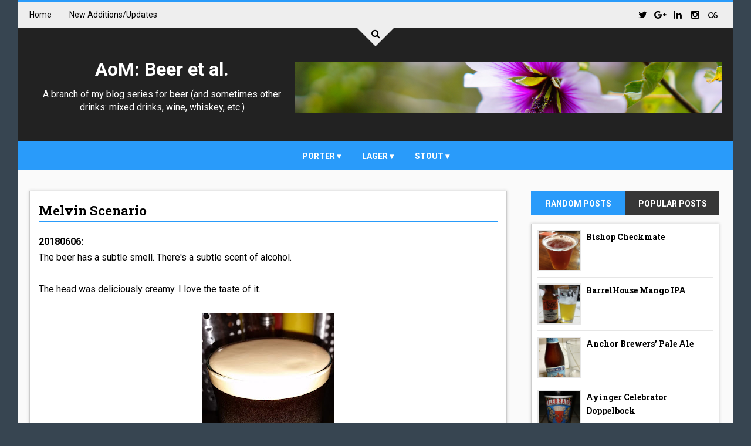

--- FILE ---
content_type: text/html; charset=UTF-8
request_url: https://beer.supertran.net/2018/06/melvin-scenario.html
body_size: 26890
content:
<!DOCTYPE html>
<html class='v2' dir='ltr' id='root-html' xmlns='http://www.w3.org/1999/xhtml' xmlns:b='http://www.google.com/2005/gml/b' xmlns:data='http://www.google.com/2005/gml/data' xmlns:expr='http://www.google.com/2005/gml/expr'>
<head>
<link href='https://www.blogger.com/static/v1/widgets/335934321-css_bundle_v2.css' rel='stylesheet' type='text/css'/>
<meta charset='utf-8'/>
<meta content='width=device-width, initial-scale=1' name='viewport'/>
<meta content='text/html; charset=UTF-8' http-equiv='Content-Type'/>
<meta content='blogger' name='generator'/>
<link href='https://beer.supertran.net/favicon.ico' rel='icon' type='image/x-icon'/>
<link href='https://beer.supertran.net/2018/06/melvin-scenario.html' rel='canonical'/>
<link rel="alternate" type="application/atom+xml" title="AoM: Beer et al. - Atom" href="https://beer.supertran.net/feeds/posts/default" />
<link rel="alternate" type="application/rss+xml" title="AoM: Beer et al. - RSS" href="https://beer.supertran.net/feeds/posts/default?alt=rss" />
<link rel="service.post" type="application/atom+xml" title="AoM: Beer et al. - Atom" href="https://www.blogger.com/feeds/8064372488319230015/posts/default" />

<link rel="alternate" type="application/atom+xml" title="AoM: Beer et al. - Atom" href="https://beer.supertran.net/feeds/8209456180608733667/comments/default" />
<!--Can't find substitution for tag [blog.ieCssRetrofitLinks]-->
<link href='https://blogger.googleusercontent.com/img/b/R29vZ2xl/AVvXsEjwd1pOf9y8HdLFMb0UDVRdocXgOROUP3rY0FXp4yu62bociITRwVLBDpwHqrqjuhcgNvc5uFUVTIl65uKpOsTm12EiQQ3JzmQEajhCwQhQ45XIGMcRzns2_2KKMVWIZuWitApSxNClKxSw/s400/20180606_134028.jpg' rel='image_src'/>
<meta content='My thoughts on Scenario brewed by Melvin Brewing Company.' name='description'/>
<meta content='https://beer.supertran.net/2018/06/melvin-scenario.html' property='og:url'/>
<meta content='Melvin Scenario' property='og:title'/>
<meta content='My thoughts on Scenario brewed by Melvin Brewing Company.' property='og:description'/>
<meta content='https://blogger.googleusercontent.com/img/b/R29vZ2xl/AVvXsEjwd1pOf9y8HdLFMb0UDVRdocXgOROUP3rY0FXp4yu62bociITRwVLBDpwHqrqjuhcgNvc5uFUVTIl65uKpOsTm12EiQQ3JzmQEajhCwQhQ45XIGMcRzns2_2KKMVWIZuWitApSxNClKxSw/w1200-h630-p-k-no-nu/20180606_134028.jpg' property='og:image'/>
<title>
Melvin Scenario
               -
               AoM: Beer et al.
</title>
<meta content='en' http-equiv='content-language'/>
<meta content='Melvin Scenario' property='og:title'/>
<meta content='https://beer.supertran.net/2018/06/melvin-scenario.html' property='og:url'/>
<meta content='article' property='og:type'/>
<meta content='https://blogger.googleusercontent.com/img/b/R29vZ2xl/AVvXsEjwd1pOf9y8HdLFMb0UDVRdocXgOROUP3rY0FXp4yu62bociITRwVLBDpwHqrqjuhcgNvc5uFUVTIl65uKpOsTm12EiQQ3JzmQEajhCwQhQ45XIGMcRzns2_2KKMVWIZuWitApSxNClKxSw/s400/20180606_134028.jpg' property='og:image'/>
<meta content='My thoughts on Scenario brewed by Melvin Brewing Company.' name='og:description'/>
<meta content='AoM: Beer et al.' property='og:site_name'/>
<meta content='https://beer.supertran.net/' name='twitter:domain'/>
<meta content='Melvin Scenario' name='twitter:title'/>
<meta content='summary_large_image' name='twitter:card'/>
<meta content='https://blogger.googleusercontent.com/img/b/R29vZ2xl/AVvXsEjwd1pOf9y8HdLFMb0UDVRdocXgOROUP3rY0FXp4yu62bociITRwVLBDpwHqrqjuhcgNvc5uFUVTIl65uKpOsTm12EiQQ3JzmQEajhCwQhQ45XIGMcRzns2_2KKMVWIZuWitApSxNClKxSw/s400/20180606_134028.jpg' name='twitter:image'/>
<meta content='Melvin Scenario' name='twitter:title'/>
<meta content='My thoughts on Scenario brewed by Melvin Brewing Company.' name='twitter:description'/>
<meta content='@timctran' name='twitter:site'/>
<meta content='@timctran' name='twitter:creator'/>
<link href='https://maxcdn.bootstrapcdn.com/font-awesome/4.5.0/css/font-awesome.min.css' rel='stylesheet'/>
<link href='//fonts.googleapis.com/css?family=Roboto+Slab:400,700' rel='stylesheet' type='text/css'/>
<link href='https://fonts.googleapis.com/css?family=Roboto:400,500,700,900' rel='stylesheet' type='text/css'/>
<style id='page-skin-1' type='text/css'><!--
/*<Variable name="keycolor" description="Main Color" type="color" default="#299bfa"/><Variable name="header_bg" description="Header Background Color" type="color" default="#222"/><Variable name="footer_bg" description="Background Color Of The Footer" type="color" default="#333"/><Variable name="main_bg_color" description="Background Color Of The Blog" type="color" default="#374551"/><Group description="Backgrounds" selector=".body-fauxcolumns-outer"><Variable name="body.background.color" description="Outer Background" type="color" default="#374551"/></Group><Variable name="body.background" description="Body Background" type="background" color="#374551" default="$(color) none repeat scroll top left"/>*/html,body,div,span,applet,object,iframe,h1,h2,h3,h4,h5,h6,p,blockquote,pre,a,abbr,acronym,address,big,cite,code,del,dfn,em,img,ins,kbd,q,s,samp,small,strike,strong,sub,sup,tt,var,b,u,i,center,dl,dt,dd,ol,ul,li,fieldset,form,label,legend,table,caption,tbody,tfoot,thead,tr,th,td,article,aside,canvas,details,embed,figure,figcaption,footer,header,hgroup,menu,nav,output,ruby,section,summary,time,mark,audio,video{margin:0;padding:0;border:0;vertical-align:baseline}body{line-height:1}ol,ul{list-style:none}blockquote,q{quotes:none}blockquote:before,blockquote:after,q:before,q:after{content:&#39;&#39;content:none}table{border-collapse:collapse;border-spacing:0}.widget img{max-width:100%}.clearfix{zoom:1}.clearfix:before,.clearfix:after{content:'';display:table;width:0;height:0}.clearfix:after{clear:both}*,*:before,*:after{transition:all .3s ease-in-out;-webkit-transition:all .3s ease-in-out;box-sizing:border-box;-webkit-box-sizing:border-box}body{overflow-x:hidden;font-family:'Roboto',sans-serif;background:#374551 none repeat scroll top left;max-width:1220px;margin:0 auto}.section,.widget{margin:0;padding:0}h1,h2,h3,h4,h5,h6{color:inherit}a,a:visited,a:link{color:inherit;text-decoration:none}input{border:0;box-sizing:border-box}.container{max-width:1180px;margin:0 auto}.date-header{display:none}.widget li{padding:0}.widget ul{padding:0}.blog-feeds,.feed-links{display:none}.icon{padding-right:5px}.heading{font-family:'Roboto Slab',serif}.post-icons img{width:auto!important}.hide{display:none!important}.show{display:block!important}.white{border-top-color:#fff!important}#to-top{position:fixed;right:25px;bottom:100px;color:#fff;padding:9px;opacity:0;visibility:hidden;border-radius:5px;background:#299bfa;box-shadow:0 0 5px #4d4d4d;-webkit-box-shadow:0 0 5px #4d4d4d;z-index:9999}#to-top.fadeIn{opacity:1;visibility:visible}.anchor-hover:hover{color:#299bfa}.widget-item-control{display:none}.post-body img{max-width:100%}.item .post-body ul{list-style-type:disc}.item .post-body ol{list-style-type:decimal}.item .post-body a{font-weight:500;color:#299bfa;text-decoration:underline}.item .post-body a[style="margin-left: 1em; margin-right: 1em;"]{margin-left:0!important;margin-right:0!important}#header{position:relative;background:#222222;text-align:center;border-top:3px solid #299bfa}div#header-inner .titlewrapper .title{color:#fff}.top-nav-wrapper{height:45px;background:#eee;color:#fff}.top-nav-icon{display:none;line-height:45px;font-size:1.5rem;color:#000}.top-nav-wrapper .widget>h2{display:none}#LinkList1{float:left}#LinkList2{float:right}.top-nav-wrapper .widget:only-child{float:none}#LinkList1 li{float:left;color:#000;line-height:45px;margin-right:30px;font-size:.875rem;text-transform:capitalize}#LinkList1 li:last-child{margin-right:0}#LinkList1 a:hover{color:#299bfa}.top-nav-icon{display:none;line-height:45px;font-size:1.5rem}#LinkList2 li{float:left;line-height:45px}#LinkList2 li a{display:block;width:30px;height:45px;line-height:45px;text-align:center}#LinkList2 li a:hover{background:#299bfa}#LinkList2 .fa{color:#000;transition:all 0s}#LinkList2 a:hover .fa{color:#fff}.search{text-align:center;position:absolute;left:0;right:0;top:-50px;z-index:99}#search-btn{display:inline-block;width:0;height:0;border:31px solid transparent;border-top-color:#eee;position:relative;text-align:center}#search-icon{position:relative;top:-29px;color:#000;left:-10px;cursor:pointer;width:20px;height:20px}#search-input{width:100%;text-align:center;height:45px;outline:0}.logo-and-ad-container{margin-top:-40px;padding-bottom:10px}#logo-and-ad-container{display:table;height:160px}#logo-and-ad-container .widget{display:table-cell;width:100%;vertical-align:middle}#logo-and-ad-container .HTML .widget-content{width:728px;height:90px}#logo-and-ad-container .HTML .widget-content:empty{display:none}#main-nav-wrapper{background:#299bfa;height:50px}#main-nav-wrapper .container{position:relative}#main-nav-wrapper .widget-content{display:inline-block}#main-nav .icon{color:#fff}#main-nav .widget-content>ul>li{float:left}#main-nav .widget-content>ul>li>a{display:block;height:50px;position:relative;padding:0 18px;color:#fff;font-size:.875rem;font-weight:700;line-height:53px;text-transform:uppercase}#main-nav .widget-content>ul>li>a:before{content:'';position:absolute;top:-10px;left:50%;width:0;height:0;border:10px solid transparent;border-top-color:#222222;margin-left:-10px;opacity:0;visibility:hidden}#main-nav .widget-content>ul>li>a:hover:before{top:0;opacity:1;visibility:visible}#main-nav .widget-content>ul>li>a:hover+.mega-menu-wrapper{height:270px;visibility:visible}.mega-icon:after{content:'\25be'}.mega-menu-wrapper{position:absolute;left:0;right:0;top:45px;height:0;overflow:hidden;visibility:hidden;z-index:99;max-width:1180px;margin:0 auto;border-top:4px solid #299bfa;border-bottom:3px solid #299bfa}.mega-menu-wrapper:before{content:'';display:block;height:6px;position:absolute;top:-6px;left:0;right:0;background:transparent}.mega-menu-wrapper:hover{height:270px;visibility:visible}.mega-menu{background:#555;padding:15px!important;z-index:99}.mega-post{float:left;width:23%;margin-right:2.6%!important}.mega-post:last-child{margin-right:0!important}.mega_post-image{display:block;width:100%;height:180px;margin-bottom:10px;border:2px solid #747474}.mega_post-title{color:#fff;font-family:'Roboto Slab',serif;font-weight:700;font-size:.875rem;line-height:1.7}body[data-main="false"] #slider{display:none}#slider .widget-content{font-size:0}.slider-item{float:left;width:25%;height:350px;position:relative;overflow:hidden}.slider-image{display:block;width:100%;height:350px}.slider-image:hover{transform:scale(1.1)}.slider-image:before{content:'';position:absolute;left:0;right:0;top:0;bottom:0;background:rgba(0,0,0,0.6);background:linear-gradient(0deg,#000000 0,rgba(0,0,0,0) 50%);background:-webkit-gradient(linear,0deg,color-stop(0,000000),color-stop(50%,rgba(0,0,0,0)));background:-webkit-linear-gradient(90deg,#000000 0,rgba(0,0,0,0) 50%);background:-o-linear-gradient(90deg,#000000 0,rgba(0,0,0,0) 50%);background:-ms-linear-gradient(90deg,#000000 0,rgba(0,0,0,0) 50%)}#slider-item1 .slider-image:after{content:'';position:absolute;left:0;right:0;top:0;bottom:0;opacity:0;background:rgba(0,0,0,0.6);background:linear-gradient(0deg,#17C65D 0,rgba(0,0,0,0) 50%);background:-webkit-gradient(linear,0deg,color-stop(0,000000),color-stop(50%,rgba(0,0,0,0)));background:-webkit-linear-gradient(90deg,#17C65D 0,rgba(0,0,0,0) 50%);background:-o-linear-gradient(90deg,#17C65D 0,rgba(0,0,0,0) 50%);background:-ms-linear-gradient(90deg,#17C65D 0,rgba(0,0,0,0) 50%)}#slider-item2 .slider-image:after{content:'';position:absolute;left:0;right:0;top:0;bottom:0;opacity:0;background:rgba(0,0,0,0.6);background:linear-gradient(0deg,#FA29AF 0,rgba(0,0,0,0) 50%);background:-webkit-gradient(linear,0deg,color-stop(0,000000),color-stop(50%,rgba(0,0,0,0)));background:-webkit-linear-gradient(90deg,#FA29AF 0,rgba(0,0,0,0) 50%);background:-o-linear-gradient(90deg,#FA29AF 0,rgba(0,0,0,0) 50%);background:-ms-linear-gradient(90deg,#FA29AF 0,rgba(0,0,0,0) 50%)}#slider-item3 .slider-image:after{content:'';position:absolute;left:0;right:0;top:0;bottom:0;opacity:0;background:rgba(0,0,0,0.6);background:linear-gradient(0deg,#29ABFA 0,rgba(0,0,0,0) 50%);background:-webkit-gradient(linear,0deg,color-stop(0,000000),color-stop(50%,rgba(0,0,0,0)));background:-webkit-linear-gradient(90deg,#29ABFA 0,rgba(0,0,0,0) 50%);background:-o-linear-gradient(90deg,#29ABFA 0,rgba(0,0,0,0) 50%);background:-ms-linear-gradient(90deg,#29ABFA 0,rgba(0,0,0,0) 50%)}#slider-item4 .slider-image:after{content:'';position:absolute;left:0;right:0;top:0;bottom:0;opacity:0;background:rgba(0,0,0,0.6);background:linear-gradient(0deg,#FF3535 0,rgba(0,0,0,0) 50%);background:-webkit-gradient(linear,0deg,color-stop(0,000000),color-stop(50%,rgba(0,0,0,0)));background:-webkit-linear-gradient(90deg,#FF3535 0,rgba(0,0,0,0) 50%);background:-o-linear-gradient(90deg,#FF3535 0,rgba(0,0,0,0) 50%);background:-ms-linear-gradient(90deg,#FF3535 0,rgba(0,0,0,0) 50%)}a.slider-image:hover:after{opacity:1!important}a.slider-image:hover:before{opacity:0}.slider-post-info{position:absolute;left:0;right:0;bottom:15px;padding:0 15px;color:#fff;font-size:.75rem}.slider-post-info .heading{font-size:1.1rem;margin-bottom:15px;line-height:1.6;font-family:"Roboto",sans-serif}.publish-date{margin-right:25px}.post-category{position:absolute;top:15px;left:15px;color:#fff!important;padding:5px 10px;font-family:'Roboto';text-transform:uppercase;font-size:.75rem;font-weight:700;z-index:3}.post-category:hover{background:#444!important}.slider-item:nth-child(1) .post-category{background:#17c65d}.slider-item:nth-child(2) .post-category{background:#fa29af}.slider-item:nth-child(3) .post-category{background:#29abfa}.slider-item:nth-child(4) .post-category{background:#ff3535}.main-content{padding-top:35px;background:#fafafa;padding-bottom:50px}.sidebar{float:left;width:27.2%}.sidebar-wrapper1{width:21.8%;margin-right:1.5%;background:#fff;padding:10px;border:1px solid #ccc;box-shadow:0 0 5px #cfcfcf;-webkit-box-shadow:0 0 5px #cfcfcf}.item .sidebar-wrapper1{display:none}.sidebar .widget{margin-bottom:30px}.sidebar .HTML .widget-content{font-size:0}.sidebar-wrapper1 .widget>h2{background:#373737;position:relative;margin-bottom:20px;padding:10px;text-transform:uppercase;font-size:1rem;color:#FFF;text-align:center;border-bottom:3px solid #299bfa}.sidebar-wrapper1 .widget>h2:before{content:'';position:absolute;left:50%;bottom:-17px;width:0;height:0;margin-left:-4px;border:7px solid transparent;border-top-color:#299bfa}.sidebar-wrapper2 .widget{background:#fff;padding:10px;border:1px solid #ccc;-webkit-box-shadow:0 0 5px #cfcfcf;box-shadow:0 0 5px #cfcfcf}.sidebar-wrapper2 .widget>h2{background:#299bfa;position:relative;text-transform:uppercase;font-size:1rem;color:#FFF;text-align:center;margin-bottom:15px;padding:10px}.sidebar-wrapper2 .widget:not(.FollowByEmail)>h2:before{content:'';position:absolute;right:0;bottom:-10px;width:0;height:0;border:5px solid transparent;border-left-color:#242424;border-top-color:#242424;display:none}.Profile{text-align:center}.profile-img{float:none;border-radius:50%}.profile-name-link{background-image:none!important;padding-left:0;margin-bottom:13px}.profile-textblock{line-height:1.6;font-size:.875rem}a.profile-link{font-size:.75rem;font-weight:700;text-decoration:underline}.social_item-wrapper{float:left;width:48%;text-align:center;margin-right:4%!important;margin-bottom:10px!important;color:#fff}#sidebar .widget{margin-bottom:35px}.social_item{position:relative;display:block;height:60px;line-height:60px;overflow:hidden}.social_item-wrapper:nth-child(2n+2){margin-right:0!important}.social_icon{float:left;line-height:44px;width:41px;height:41px;font-size:1.3rem;margin-top:10px;margin-left:7%}.social_num{font-size:.875rem}a.social_item.social_facebook{background:#3f5b9b}.fa-facebook.social_icon{background:#2e4372}li.social_item-wrapper:hover .fa-facebook.social_icon{background:#3f5b9b}li.social_item-wrapper:hover .social_facebook{background:#2e4372}a.social_item.social_twitter{background:#1c97de}.fa-twitter.social_icon{background:#1571a5}li.social_item-wrapper:hover .fa-twitter.social_icon{background:#1c97de}li.social_item-wrapper:hover .social_twitter{background:#1571a5}a.social_item.social_youtube{background:#e22020}.fa-youtube.social_icon{background:#b31919}li.social_item-wrapper:hover .fa-youtube.social_icon{background:#e22020}li.social_item-wrapper:hover .social_youtube{background:#b31919}a.social_item.social_dribbble{background:#e82159}.fa-dribbble.social_icon{background:#b51a45}li.social_item-wrapper:hover .fa-dribbble.social_icon{background:#e82159}li.social_item-wrapper:hover .social_dribbble{background:#b51a45}a.social_item.social_rss{background:#e86321}.fa-rss.social_icon{background:#c2521b}li.social_item-wrapper:hover .fa-rss.social_icon{background:#e86321}li.social_item-wrapper:hover .social_rss{background:#c2521b}a.social_item.social_google-plus{background:#e82c2c}.fa-google-plus.social_icon{background:#bf2424}li.social_item-wrapper:hover .fa-google-plus.social_icon{background:#e82c2c}li.social_item-wrapper:hover .social_google-plus{background:#bf2424}a.social_item.social_linkedin{background:#0275b6}.fa-linkedin.social_icon{background:#02669e}li.social_item-wrapper:hover .fa-linkedin.social_icon{background:#0275b6}li.social_item-wrapper:hover .social_linkedin{background:#02669e}a.social_item.social_instagram{background:#8e714d}.fa-instagram.social_icon{background:#6f583c}li.social_item-wrapper:hover .fa-instagram.social_icon{background:#8e714d}li.social_item-wrapper:hover .social_instagram{background:#6f583c}a.social_item.social_pinterest{background:#ca2027}.fa-pinterest.social_icon{background:#ab1b21}li.social_item-wrapper:hover .fa-pinterest.social_icon{background:#ca2027}li.social_item-wrapper:hover social_pinterest{background:#ab1b21}.sidebar .FollowByEmail{background:#fff;padding:10px;box-shadow:0 0 5px #cfcfcf;-webkit-box-shadow:0 0 5px #cfcfcf}.sidebar .FollowByEmail>h2.title:before{content:'\f003';font-family:'fontawesome';font-size:2.5rem;display:block}.sidebar .FollowByEmail>h2{background:#fff;position:relative;text-transform:uppercase;color:#000;padding:0;text-align:center;margin-bottom:2px;font-size:0;margin-right:0;border-left:0}.follow-by-email-inner td:first-child{display:block;margin-bottom:10px}.FollowByEmail .subhead{font-size:.875rem;line-height:1.7;margin-bottom:15px;color:#000}.FollowByEmail .follow-by-email-inner .follow-by-email-address{width:100%;display:block;height:43px;font-size:12px;background-color:#dedede;padding-left:10px;border:0;outline:0}.follow-by-email-inner td:last-child{position:relative;display:block;width:100%}.FollowByEmail .follow-by-email-inner .follow-by-email-submit{width:100%;margin:0;border:0;border-radius:2px;-moz-border-radius:2px;background:#299bfa;color:#fff;cursor:pointer;font-size:13px;height:33px}.follow-by-email-address:focus{box-shadow:0 0 3px #888;-webkit-box-shadow:0 0 3px #888}.follow-by-email-address::-webkit-input-placeholder{color:#5c5c5c}.follow-by-email-address:-ms-input-placeholder{color:#5c5c5c}.follow-by-email-address::-ms-input-placeholder{color:#5c5c5c}.follow-by-email-inner td:last-child:hover .follow-by-email-submit{background-color:#000;color:#fff}.follow-by-email-inner td:last-child:hover:before{color:#fff}.PopularPosts .widget-content li{border-bottom:1px solid #e6e6e6;padding:10px 0 8px!important}.PopularPosts .widget-content li:first-child{padding-top:0!important}.PopularPosts .widget-content li:last-child{border-bottom:0;padding-bottom:0!important}.PopularPosts .item-thumbnail{float:none;display:table-cell}.PopularPosts .item-thumbnail img{width:75px;max-width:75px;height:70px;padding-right:0!important;border:2px solid #e6e6e6}.PopularPosts .item-thumbnail img:hover{border-color:#299bfa!important}.PopularPosts .item-title{padding-left:8px;display:table-cell;vertical-align:middle;line-height:1.7;font-family:'Roboto Slab';font-size:.875rem;font-weight:700;text-transform:capitalize}.PopularPosts .item-title a:hover{color:#299bfa}.PopularPosts .item-snippet{font-size:.875rem;line-height:1.5}.randomposts2 .post-wrapper,.recentposts2 .post-wrapper{position:relative;margin-bottom:10px!important;overflow:hidden}.randomposts2 .post-wrapper:last-child,.recentposts2 .post-wrapper:last-child{margin-bottom:0!important}.randomposts2 .post-image,.recentposts2 .post-image{display:block;width:100%;padding:31% 0}.randomposts2 .post-image:before,.recentposts2 .post-image:before{content:'';position:absolute;top:0;left:0;right:0;bottom:0;background:rgba(0,0,0,0.5);z-index:2}.post-wrapper .title-summary-wrapper{position:absolute;top:0;left:0;right:0;bottom:0;padding:10px;z-index:2}.randomposts2 .post-title,.recentposts2 .post-title{display:block;color:#fff;font-weight:700;line-height:1.6;position:absolute;bottom:5px}.post-wrapper:hover .post-title{bottom:67px}.randomposts2 .post-title .heading,.recentposts2 .post-title .heading{font-size:1rem}.randomposts2 .post-summary,.recentposts2 .post-summary{font-size:.875rem;line-height:1.6;color:#fff;z-index:3;padding:0;position:absolute;bottom:-87px}.post-wrapper:hover .post-summary{bottom:5px}#footer-wrapper .recentposts1 .post-image,#footer-wrapper .randomposts1 .post-image{border:2px solid #545454}.recent-post-item{display:table;border-bottom:1px solid #e6e6e6;padding:10px 0!important}.recent-post-item:last-child{border-bottom:0!important;padding-bottom:0!important}.recent-post-item:first-child{padding-top:0!important}.recentposts1 .post-image{position:relative;display:table-cell;width:75px;height:70px;border:2px solid #e6e6e6;z-index:2}.recentposts1 .post-title{display:table-cell;vertical-align:middle;padding-left:10px;font-family:'Roboto Slab',serif;line-height:1.7;text-transform:capitalize}.recentposts1 .post-title .heading{font-size:.875rem;font-weight:700}.recentposts1 .post-image:hover{border-color:#299bfa!important}.randomposts1 .post-wrapper{padding:10px 0!important;border-bottom:1px solid #e6e6e6}.randomposts1 .post-wrapper:first-child{padding-top:0!important}.randomposts1 .post-wrapper:last-child{border-bottom:0;padding-bottom:0}.random_post-image{position:relative;float:left;width:75px;height:70px;margin-right:8px;border:2px solid #e6e6e6;z-index:2}.random_post-image:hover{border-color:#299bfa!important}.random_post-title{font-family:'Roboto Slab',serif;font-size:.875rem;font-weight:700;line-height:1.7;text-transform:capitalize}.randomposts1 .post-comments{float:right;font-size:.75rem;margin-top:10px;font-weight:700;color:#aaa}.recent-comments-wrapper .comment{border-bottom:1px solid #ccc;padding:10px 0}.recent-comments-wrapper .comment:first-child{padding-top:0}.recent-comments-wrapper .comment:last-child{padding-bottom:0;border:0}.recent-comments-wrapper img.comment-avatar{margin-right:8px;vertical-align:middle;border-radius:50%}.recent-comments-wrapper .comment-author{display:inline;font-size:.875rem;vertical-align:middle}.recent-comments-wrapper .comment-content{display:block;font-size:.875rem;font-style:italic;padding-top:6px;margin-left:42px;line-height:1.6}.Label .widget-content{font-size:0}.cloud-label-widget-content{text-align:left}.label-size{line-height:1.2;font-size:.875rem;opacity:1;background:#f5f5f5;display:inline-block;margin-right:6px;margin-bottom:6px}.label-size a{display:inline-block;padding:10px 5px}.label-size a:only-child{padding:10px;box-shadow:2px 2px 0 #d7d7d7;-webkit-box-shadow:2px 2px 0 #d7d7d7}.label-size a:only-child:hover{background:#299bfa;color:#fff;border-color:#299bfa}.label-count{white-space:nowrap;display:inline-block;padding:10px 5px;background:#d5d5d5}.list-label-widget-content li a{position:relative;display:inline-block;width:88%;background-color:#fff;margin-bottom:5px;height:38px;line-height:37px;padding-left:10px;font-size:.75rem;text-transform:capitalize;border:1px solid #ccc;border-right:0;color:#777}.list-label-widget-content li a:only-child{width:100%;border-right:1px solid #ccc}.list-label-widget-content li a:only-child:before{content:'';width:10px;height:10px;border-radius:50%;background-color:#e6e6e6;position:absolute;top:13px;right:7px}.list-label-widget-content li a:hover{padding-left:20px;background-color:#299bfa;color:#fff;border-color:#299bfa}.list-label-widget-content li span{display:inline-block;width:12%;background:#299bfa;border:1px solid #299bfa;height:38px;line-height:35px;font-size:.875rem;color:#fff;text-align:center}.slideshow{position:relative}.slideshow .arrow{position:absolute;top:25%;background:#299bfa;width:30px;height:30px;color:#fff;font-size:1rem;line-height:30px;text-align:center;cursor:pointer;z-index:9}.slideshow .arrow:hover{background:#000}.slideshow .left-arrow{left:-6px;padding-right:3px}.slideshow .right-arrow{right:-6px;padding-left:3px}.right-arrow:before{content:'';position:absolute;top:100%;right:0;width:0;height:0;border:3px solid transparent;border-top-color:#3a3a3a;border-left-color:#3a3a3a}.left-arrow:before{content:'';position:absolute;top:100%;left:0;width:0;height:0;border:3px solid transparent;border-top-color:#3a3a3a;border-right-color:#3a3a3a}.slideshow-post{position:absolute;top:0;left:0;right:0;bottom:0;opacity:0;visibility:hidden;transition-duration:.5s;-webkit-transition-duration:.5s}.slideshow-post:last-child{opacity:1;visibility:visible}.active-slide{position:relative}.slideshow-post.fadeIn{opacity:1;visibility:visible;transition-duration:.7s}.slideshow-post.fadeOut{opacity:0;visibility:hidden;transition-duration:.7s}.slideshow .post-image{display:block;width:100%;padding:31% 0}.slideshow .title-summary-wrapper{padding:10px;background:#444}.slideshow .post-title{display:block;color:#fff;font-weight:700;line-height:1.6;margin-bottom:15px}.slideshow .post-title .heading{font-size:1rem}.slideshow .post-summary{font-size:.875rem;line-height:1.6;color:#c1c1c1;padding-top:0}.vertical-post:not(:last-child){margin-bottom:15px!important}.vertical-post .post-image{display:block;padding:31%;margin-bottom:7px}.vertical-post .post-title{font-size:.875rem;line-height:1.6}.sidebartabs-wrapper{margin-bottom:20px}.sidebartabs{position:relative;width:100%;background-color:#373737;font-size:.875rem;font-weight:700;text-transform:uppercase;margin-bottom:15px}.sidebartab-item{width:50%;text-align:center;padding:12px 5px;padding-top:15px;cursor:pointer;color:#fff}.sidebartab-item:first-child{float:left}.sidebartab-item:last-child{float:right}.sidebartabs-wrapper .section .widget:last-child{display:none}.activetab{background-color:#299bfa;color:#fff}.sidebartabs-wrapper .widget>h2{display:none}.blog-posts-wrapper{float:left;width:48%;margin-right:1.5%}.item .blog-posts-wrapper{width:69%;margin-right:3.5%}.index .post-outer,.archive .post-outer{position:relative;background:#fff;box-shadow:0 0 3px #aaa;-webkit-box-shadow:0 0 3px #aaa;margin-bottom:20px;border-radius:4px;overflow:hidden}.item .post-header{margin-bottom:20px}.index .post-title.heading{padding-top:10px;font-size:1.2rem;margin-bottom:5px}.item .entry-title{font-size:1.4rem;margin-bottom:10px;border-bottom:2px solid #299bfa}.entry-title.heading:after{content:'';position:relative;top:5px;display:block;width:9px;height:9px;vertical-align:middle;background:#299bfa;margin-right:5px;display:none}.post-image-wrapper .post-image{display:block;width:100%;padding:28% 0}.item .post-body{line-height:1.7}#comments,.item .post{background:#fff;padding:15px;border:1px solid #ccc;-webkit-box-shadow:0 0 5px #cfcfcf;box-shadow:0 0 5px #cfcfcf}.item .post-author.vcard{font-size:.875rem;margin-right:3.5em}.item .post-timestamp{margin-left:0;font-size:.875rem;white-space:nowrap}.item .post-footer{margin-top:15px}.post-labels{margin-bottom:20px}.labels-head,.post-share-header{display:inline-block;font-size:.875rem;font-weight:700;background:#3a3a3a;padding:7px 10px;color:#fff;margin-right:10px;position:relative}.post-share-header{vertical-align:top}.labels-head:after,.post-share-header:after{content:'';position:absolute;right:-10px;top:15px;width:0;height:0;border:5px solid transparent;border-left-color:#3a3a3a}.item .post-share_link{width:36px;height:36px;display:inline-block;line-height:34px;text-align:center;background:#fff;border:1px solid #ccc}.item .post-share_link.facebook:hover{background:#507cb3;border-color:#507cb3}.item .post-share_link.twitter:hover{background:#38a3e9;border-color:#38a3e9}.item .post-share_link.pinterest:hover{background:#ce362f;border-color:#ce362f}.item .post-share_link.googleplus:hover{background:#ec4637;border-color:#ec4637}.item .post-share_link.linkedin:hover{background:#0275b6;border-color:#0275b6}.item .post-share_link .fa{transition-duration:0s}.item .post-share_link:hover .fa{color:#fff;transition-duration:0s}.post-share{margin-bottom:25px}.post-info-wrapper{position:absolute;bottom:0;left:0;right:0;color:#fff;padding:15px;padding-bottom:10px;background:-webkit-linear-gradient(bottom,rgba(0,0,0,.7) 0,rgba(0,0,0,0.4) 50%,rgba(0,0,0,0) 100%);background:linear-gradient(0deg,rgba(0,0,0,.7) 0,rgba(0,0,0,0.6) 67%,rgba(0,0,0,0) 100%)}.post-outer .post-label{display:inline-block;background:#299bfa;padding:5px 10px;font-size:.7rem;font-weight:500;border-radius:20px;text-transform:uppercase}.post-outer .post-label:hover{background:#444}.post-outer .summary{font-size:.875rem;line-height:1.7;border-bottom:1px solid #686868;padding-bottom:12px}ul.post-meta.clearfix{margin:0;padding:9px 0}ul.post-meta.clearfix>li{display:inline-block;vertical-align:middle;color:#e8e7e7;font-weight:700;margin-bottom:0;font-size:.875rem}.author-img{border-radius:50%;border:2px solid #fff;vertical-align:middle;margin-right:5px}span.author-name{vertical-align:middle}.comment-link{white-space:normal}a.read-more{margin-top:10px;display:inline-block;color:#b2b2b2;font-size:.875rem;font-weight:700}.read-more .fa{font-size:.6rem;transition-duration:0s}.read-more:hover .fa{color:#299bfa}span.post-comment-link{float:right;font-size:.875rem;color:#b2b2b2;margin-top:9px;display:none}.blog-pager-newer-link,.blog-pager-older-link{display:block;padding:10px;background:#fafafa;border:1px solid #ccc}.blog-pager-newer-link:hover,.blog-pager-older-link:hover{color:#fff!important;background:#299bfa;border:1px solid #299bfa}.item .author-info{margin-top:30px;background-color:#f7f7f7;padding:20px}.item .author-avatar{width:100px;height:100px;float:left;border:3px solid #fff;margin-left:0;margin-right:20px}.item .author-name{font-size:1.1rem;font-weight:700;margin-bottom:10px}.item .author-bio{font-size:.875rem;margin-left:120px;color:#666}.item .author-footer{background-color:#e6e6e6;padding:9px 20px;margin:25px -20px -20px;line-height:1.9}.item .author-profiles{float:right;padding:0!important;margin:0!important;line-height:normal!important;list-style:none!important}.item .author-profiles .fa{transition:all 0s}.item .profile-anchor:hover .fa{color:#fff;transition:all 0s}.item .profile-item{float:left;margin-right:5px!important;margin-bottom:0!important;padding:0!important}.item .profile-item:last-child{margin-right:0!important}.item .profile-anchor{display:block;width:30px;height:30px;text-align:center;line-height:30px;color:#000}.item .profile-anchor:hover{background:#299bfa}.index .pagination{margin-top:20px;text-transform:capitalize}.index .pagination-item,.pagination-cont{display:inline-block;padding:6px 8px;background:#444;color:#fff!important;margin-right:5px}.index .pagination-item:hover,.index .pagination-cont:hover{background:#299bfa}.index .pagination-item.active-page{background:#299bfa}.error_page .sidebar{display:none}.error_page .blog-posts-wrapper{width:100%}.error_page .blog-posts-wrapper .widget{margin-bottom:0}.error-page-wrapper{padding-top:20px;text-align:center}.error-message-small a{color:#299bfa}.error-message-small a:hover{text-decoration:underline}.error-image{padding-top:30px;max-width:100%}p.error-message-big{font-size:1.5rem!important;margin-bottom:7px}p.error-message-small{font-size:1.2rem!important}body[data-main="false"] .home-widgets{display:none}.blog-posts-wrapper .widget{margin-bottom:40px}.blog-posts-wrapper .widget>.title{color:#000;font-size:1rem;font-weight:500;text-align:center;padding:10px;background:#fff;margin-bottom:15px;text-transform:uppercase;position:relative;border-top:2px solid #299bfa;box-shadow:0 0 5px #cfcfcf;-webkit-box-shadow:0 0 5px #cfcfcf}li.stack-post{background:#fff;position:relative;margin-bottom:20px;padding-right:10px;box-shadow:0 0 5px #cbcbcb;-webkit-box-shadow:0 0 5px #cbcbcb}li.stack-post:last-child{margin-bottom:0}.stack-post-image{display:block;width:48%;padding:16%;float:left;position:relative;margin-right:10px;z-index:3}.stack-post-title{font-size:1rem;padding-top:10px;margin-bottom:14px;line-height:1.4}.stack-post-summary{font-size:.875rem;line-height:1.7;color:#494949}.stack-post .post-share-wrapper{position:absolute;top:10px;left:10px;z-index:5}.share-icon{display:none}.stack-post .post-share{width:78px}.index .post-share_link{display:inline-block;width:24px;height:24px;text-align:center;line-height:24px;color:#fff!important;font-size:.75rem;margin-right:3px}.index .post-share_link:last-child{margin-right:0}.index .post-share_link:hover{background:#333!important}.index .post-share_link.facebook{background:#3f5b9b}.stack-post .post-share_link.pinterest{display:none}.index .post-share_link.pinterest{background:#e22020}.index .post-share_link.twitter{background:#1c97de}.index .post-share_link.googleplus{background:#e82c2c}.btop .big-post{position:relative;padding:15px;padding-bottom:0;background:#fff;box-shadow:0 0 3px #aaa;-webkit-box-shadow:0 0 3px #aaa;margin-bottom:20px;text-align:center}.btop-timestamp{position:absolute;left:25px;top:25px;font-size:.75rem;font-weight:400;background:#299bfa;padding:8px;padding-top:4px;color:#fff;z-index:3}.btop .day{display:block;font-size:1.3rem;font-weight:700;margin-bottom:-20px}.btop .big-post-image-wrapper{position:relative}.btop .big-post-image{display:block;width:100%;padding:28% 0}.btop .post-share-wrapper{position:absolute;top:50%;margin-top:-15px;left:50%;margin-left:-65px;-webkit-transform:scale(0);-ms-transform:scale(0);transform:scale(0)}.btop .post-share_link{width:30px;height:30px;font-size:.875rem;line-height:30px}.btop .big-post-image-wrapper:hover .post-share-wrapper{-webkit-transform:scale(1);-ms-transform:scale(1);transform:scale(1)}.btop-info-wrapper{bottom:0;left:0;right:0;color:#000;padding:15px}.btop .big-post-title{padding:0 10px;font-size:1.15rem;text-align:center;margin-bottom:12px;border-bottom:1px solid #ccc;padding-bottom:11px}.btop-post-summary{font-size:.875rem;line-height:1.7}.btop .btop-post{float:left;width:49%;margin-right:2%;line-height:1.6;padding:6px!important;background:#fff;box-shadow:0 0 3px #aaa;-webkit-box-shadow:0 0 3px #aaa}.btop .btop-post:first-child{margin-bottom:10px}.btop .btop-post:nth-child(even){margin-right:0}.btop-post-image{position:relative;display:block;float:left;padding:13%;margin-right:10px;z-index:3}.btop-post-title{font-size:.875rem}.grids-post{background:#fff;position:relative;box-shadow:0 0 5px #cbcbcb;-webkit-box-shadow:0 0 5px #cbcbcb;float:left;width:48.5%;margin-right:3%!important}.grids-post:first-child{margin-bottom:15px}.grids-post:nth-child(even){margin-right:0!important}.grids-post-image{display:block;padding:31% 0}.grids-post-title{font-size:1rem;padding:10px;line-height:1.4}.grids-post:hover .grids-post-title{color:#299bfa}.blog-posts-wrapper .slideshow .title-summary-wrapper{padding:15px;background:rgba(0,0,0,0.69);position:absolute;bottom:0;left:0;right:0}.blog-posts-wrapper .slideshow .arrow{top:50%;margin-top:-15px}#related-posts{background:#fff;border:1px solid #ccc;border-right:0;padding:15px;max-width:400px;position:fixed;bottom:80px;right:0;z-index:99999;-webkit-transform:translateX(100%);-ms-transform:translateX(100%);transform:translateX(100%)}#related-posts.slide-left{-webkit-transform:translateX(0);-ms-transform:translateX(0);transform:translateX(0)}span#close-btn{float:left;font-weight:700;width:20px;height:20px;cursor:pointer;text-align:center;line-height:20px}#related-posts p{font-size:.875rem;font-weight:700;text-transform:uppercase;text-align:center;padding-bottom:5px;border-bottom:1px solid #ccc}.related-posts-container{margin:0!important;padding:0!important;margin-top:15px!important;list-style:none!important}.related-post-item{margin-bottom:16px!important}.related-post-item:last-child{margin-bottom:0!important}.related-thumb{float:left;margin-right:10px;position:relative;z-index:5;border-radius:4px;overflow:hidden}.related-post-img{display:block;width:80px;height:70px}.related-post-title{font-size:.875rem;line-height:1.7;font-family:'Roboto Slab',serif}.related-post-title a{display:block}#comments{margin-top:35px}#comments>h4{font-weight:500;font-size:1.2rem;text-transform:uppercase;border-bottom:2px solid #000}#comments .comment{border-bottom:1px solid #ccc}.comments .comments-content .datetime{margin-left:0;display:block;font-size:.75rem;font-style:italic}.comments .comments-content .comment-content{text-align:left;margin-bottom:20px}#comments .comment-header{margin-bottom:20px}#comments .comment-actions>a{font-size:.75rem;background:#299bfa;display:inline-block;padding:3px 8px;color:#fff;border-radius:5px}#footer-wrapper{background:#333333;color:#a1a1a1;padding:30px 0;border-top:3px solid #299bfa;padding-bottom:0}#footer-wrapper .container>.section{float:left;width:30%;margin-right:5%}#footer-right{margin-right:0!important}#footer-wrapper .recentposts .post-image,#footer-wrapper .random_post-image{border:2px solid #595959}#footer-wrapper .recent-post-item,#footer-wrapper .random-posts .post-wrapper{display:block;border-bottom:1px solid #4d4d4d}#footer-wrapper .widget>h2{margin-bottom:15px;text-transform:uppercase;color:#fff;font-size:1rem;position:relative;text-align:center;font-weight:500;padding:8px 0;border:3px solid #2d2d2d;background:#3e3e3e}#footer-wrapper>.container .widget{margin-bottom:30px}#footer-wrapper .PopularPosts .widget-content li{border-bottom:1px solid #464646}#footer-wrapper .PopularPosts .item-thumbnail img{border:2px solid #545454}#footer-wrapper .label-size{background:#262626;margin-right:3px;margin-bottom:3px}#footer-wrapper .label-size a:only-child{box-shadow:none;-webkit-box-shadow:none}#footer-wrapper .BlogArchive select{width:100%;height:40px;border:0}#footer-wrapper .FollowByEmail .subhead{color:#bababa}#footer-wrapper .FollowByEmail .follow-by-email-inner .follow-by-email-address{background:#fff}.copyright{display:block;background:rgba(0,0,0,0.2);padding:15px 0;text-align:center;margin:0}@media only screen and (max-width:1220px){.top-nav-wrapper{padding:0 11px}.logo-and-ad-container{padding-left:11px;padding-right:11px}.main-content{padding-left:11px;padding-right:11px}#footer-wrapper{padding-right:11px;padding-left:11px}}@media only screen and (max-width:980px){#logo-and-ad-container .widget{display:block;width:100%;margin-bottom:25px}#header-inner{display:inline-block}#logo-and-ad-container .Header{margin-top:30px}#main-nav{position:relative;z-index:50}#main-nav .widget{width:100%}#main-nav-wrapper .widget-content{display:block}div#main-nav ul{width:100%;background:#299bfa;height:50px;overflow:hidden}#main-nav ul:before{content:'Main Menu \25be';display:block;color:#fff;font-weight:700;line-height:50px;cursor:pointer}#main-nav .widget-content>ul>li>a:before{display:none}#main-nav .widget-content>ul>li:hover a{background:#444}div#main-nav li{float:none!important}#main-nav .widget-content>ul>li>a{border-bottom:1px solid rgba(0,0,0,.1);border-top:1px solid rgba(255,255,255,.1)}.mega-menu-wrapper{display:none!important}.mega-icon:after{content:''}.slider-item{float:left;width:50%}.index .blog-posts-wrapper{float:left;width:66.5%;margin-right:3.5%}.static_page .blog-posts-wrapper{float:none;width:100%;margin-right:0}.item .blog-posts-wrapper{float:none;width:100%;margin-right:0}.sidebar-wrapper1{width:30%;margin-right:0;float:right}.sidebar-wrapper2{float:none;clear:both;position:relative;top:30px;width:100%;margin-bottom:60px}.sidebar.sidebar-wrapper2:after{content:'';display:table;clear:both}.sidebar-wrapper2 .widget{float:left;width:100%;margin-right:0}.sidebar-wrapper2 .widget:nth-child(even){margin-right:0}.sidebartabs-wrapper{float:left;width:100%}.sidebartabs-wrapper .widget{width:100%;float:none}#footer-wrapper .container>.section{float:left;width:100%;margin-right:0}#footer-center{margin-right:0!important}#footer-right{margin-right:0!important;float:none!important;clear:both;width:100%!important}}@media only screen and (max-width:880px){.top-nav-wrapper .widget:first-child ul{position:absolute;display:none;background-color:#555;z-index:999}.top-nav-icon{display:block;cursor:pointer}.top-nav-wrapper .widget:first-child li{float:none!important;white-space:nowrap!important;line-height:normal!important;margin-right:0!important}.top-nav-wrapper .widget:first-child a{display:block;padding:15px;color:#fff!important}.top-nav-wrapper .widget:first-child a:hover{background:#299bfa;color:#fff}}@media only screen and (max-width:800px){#related-posts{border:0;padding:0;max-width:100%;position:static;margin-top:25px;margin-bottom:25px;-webkit-transform:translateX(0);-ms-transform:translateX(0);transform:translateX(0)}span#close-btn{display:none}#related-posts ul{margin:0!important;padding:0!important}.related-post-item{float:left;width:31.666666666%;background:#eee;margin-right:2.5%!important}.related-post-item:last-child{margin-right:0!important}.related-post-item:hover{background:#444}.related-post-item:hover .related-post-title a{color:#fff}#related-posts p{margin-bottom:10px}.related-thumb{float:none;margin-right:0;border-radius:0}.related-post-img{display:block;width:100%;padding:34% 0}.related-post-title{font-family:'Roboto Slab',sans-serif;font-size:.875rem;font-weight:700;text-transform:capitalize;line-height:1.7}.related-post-title a{display:block;padding:10px}}@media only screen and (max-width:755px){#logo-and-ad-container{height:auto}.logo-and-ad-container{padding-bottom:0}.main-content{padding-left:1%;padding-right:1%}.container{max-width:98%}#logo-and-ad-container{display:block}#logo-and-ad-container .HTML .widget-content{width:100%;height:auto;max-height:90px}.index .blog-posts-wrapper{float:none;width:100%;margin-bottom:35px;margin-right:0}.sidebar-wrapper1{display:none}#to-top{display:none}#footer-wrapper{padding-right:1%;padding-left:1%}}@media only screen and (max-width:650px){.related-post-item{float:left;width:48%;margin-right:4%;margin-bottom:15px!important}.related-post-item:nth-child(2){margin-right:0!important}.item .post-body img{width:100%;height:auto}}@media only screen and (max-width:625px){.sidebartabs-wrapper{float:none;width:100%}.sidebar-wrapper2 .widget{float:none;width:100%;margin-right:0}.randomposts2 .post-wrapper,.recentposts2 .post-wrapper{float:left;width:49%;margin-right:2%}.randomposts2 .post-wrapper:nth-child(even),.recentposts2 .post-wrapper:nth-child(even){margin-right:0}#footer-wrapper .container>.section{float:none;width:100%;margin-right:0}}@media only screen and (max-width:575px){.item .author-avatar{float:none;display:block;margin-left:auto;margin-right:auto}.item .author-name{margin:10px 0;text-align:center}.item .author-bio{margin-left:0}.item .author-footer{text-align:center;line-height:.9}.item .author-profiles{float:none;display:inline-block}}@media only screen and (max-width:505px){#logo-and-ad-container .HTML .widget-content{width:100%}}@media only screen and (max-width:480px){.post-share-header{display:none}#LinkList2 li a{width:25px}.item .entry-title{font-size:1.1rem}#slider{display:none}.main-content{padding-left:1%;padding-right:1%}.index .post-title.heading{margin-bottom:17px}.post-outer .post-label{display:none}ul.post-meta.clearfix{display:none}li.stack-post{padding-right:0}.stack-post-image{width:100%;padding:26%;float:none}.stack-post-title{padding:10px;margin-bottom:2px}.stack-post-summary{padding:10px;padding-top:0}.grids-post{float:none;width:100%}li.grids-post{margin-bottom:15px!important}.btop .btop-post{float:none;width:100%;margin-right:0}.btop-post:after{content:'';display:table;clear:both}.btop-info-wrapper{padding:10px 0}.btop-post-title{font-size:1rem}.randomposts2 .post-wrapper,.recentposts2 .post-wrapper{float:none;width:100%;margin-right:0}.related-post-item{float:none;width:100%;margin-right:0!important}}@media only screen and (max-width:430px){.sidebar-wrapper1{width:100%}.post-outer .summary{display:none}a.read-more{display:none}.index span.post-comment-link{display:none}}@media only screen and (max-width:360px){.btop .big-post-title{font-size:1rem}.btop-post-title{font-size:.875rem}.blog-posts-wrapper .slideshow .post-summary{display:none}.blog-posts-wrapper .slideshow .post-title{margin-bottom:0}}@media only screen and (max-width:300px){#header-inner{max-width:100%}#LinkList2,.sidebar-wrapper2{display:none}}.description{color:#fff}.static-page-content a:link{color:#299bfa}.static-page-content a:visited{color:#609!important}#footer-wrapper a:link{color:#bee1fd}#footer-wrapper a:visited{color:#e0ccea!important}table.realtable, table.realtable th, table.realtable td {
border: 1px solid black;
}
table.tableplus {
text-align: center; width: 100%;
}
div[itemprop="blogPost"] a:visited {
color: purple !important;
}
.fa-clock-o {
padding-right: 8px;
}
--></style>
<style id='template-skin-1' type='text/css'><!--
body#layout{text-transform:capitalize}body#layout div.section{margin:0 0 10px 0}#layout #header{background-color:#22da9e!important;padding:6px;margin-bottom:15px;padding-bottom:0;padding-top:7px;color:#fff}#layout #header .section{background-color:#1FC38E!important;border-color:#1FB987!important}#layout #header .widget-content{border:0!important}#layout #header .widget-wrap2{background-color:#4a4a4a!important}#layout #LinkList1{margin-right:15px}#layout #main-nav-wrapper{height:170px}#layout .top-nav-wrapper{height:162px}#layout #top-nav{overflow:hidden!important}#layout .top-nav-wrapper .widget{width:48.9%!important}#layout .top-nav-wrapper .LinkList{float:left!important}#layout #logo-and-ad-container{overflow:hidden!important}#layout #Header1{float:left!important;width:30%!important;display:block}#layout .top-nav-wrapper{height:auto}#layout #logo-and-ad-container{display:block;height:auto}#layout .logo-and-ad-container{margin-top:0}#layout .logo-and-ad-container .HTML{float:right!important;display:block;width:67%!important}#layout .logo-and-ad-container .HTML .widget-content{width:100%;padding-right:0;height:73px}#layout #main-nav{float:none}#layout #main-nav-wrapper .widget-content{display:block}#layout #search-box,#layout #search-input{display:none}#layout #slider{height:118px;background-color:#EA6969!important;color:#fff;text-transform:capitalize;border:0!important}#layout #slider .widget{min-height:0}#layout .widget-wrap2{background-color:#4a4a4a!important}#layout .widget-content{border:0!important}body#layout .main-content div.section{padding:7px}#layout .main-content{margin-bottom:10px}#layout .blog-posts-wrapper{float:left;width:45%;text-transform:capitalize;margin-right:10px}#layout .blog-posts-wrapper .section{background-color:#4ECEFF!important;color:#fff;border:0!important}#layout .sidebar-wrapper1{width:24.8%;margin-right:10px;padding:0}#layout div#sidebar1{background:#CE37FF!important;color:#fff}#layout div#sidebar2,#layout div#sidebar3,#layout #sidebar-tabs{background:#FABE14!important;color:#fff}#layout .sidebartabs{display:none}#layout .sidebartabs-wrapper{margin-bottom:0}#layout #footer-wrapper{padding:10px;background-color:#858585}#layout #footer-wrapper .container>.section{margin-right:15px;width:27.8%!important;background-color:#e2e2e2!important;border:0;float:left}#layout #footer-wrapper .container>.section:last-child{margin-right:0}
--></style>
<script type='text/javascript'>
        (function(i,s,o,g,r,a,m){i['GoogleAnalyticsObject']=r;i[r]=i[r]||function(){
        (i[r].q=i[r].q||[]).push(arguments)},i[r].l=1*new Date();a=s.createElement(o),
        m=s.getElementsByTagName(o)[0];a.async=1;a.src=g;m.parentNode.insertBefore(a,m)
        })(window,document,'script','https://www.google-analytics.com/analytics.js','ga');
        ga('create', 'UA-18211567-10', 'auto', 'blogger');
        ga('blogger.send', 'pageview');
      </script>
<script src='https://ajax.googleapis.com/ajax/libs/jquery/1.11.0/jquery.min.js' type='text/javascript'></script>
<script src='https://cdn.datatables.net/v/dt/dt-1.10.12/fh-3.1.2/r-2.1.0/datatables.min.js' type='text/javascript'></script>
<link href='https://cdn.datatables.net/v/dt/dt-1.10.12/fh-3.1.2/r-2.1.0/datatables.min.css' rel='stylesheet' type='text/css'/>
<style>.post blockquote {border: dashed 2px #ccc;color: #333;margin: 30px;padding: 20px 30px 30px 40px;}</style>
<link href='https://www.blogger.com/dyn-css/authorization.css?targetBlogID=8064372488319230015&amp;zx=4ccbf93d-3290-4f46-9a4a-93cbf7e2290b' media='none' onload='if(media!=&#39;all&#39;)media=&#39;all&#39;' rel='stylesheet'/><noscript><link href='https://www.blogger.com/dyn-css/authorization.css?targetBlogID=8064372488319230015&amp;zx=4ccbf93d-3290-4f46-9a4a-93cbf7e2290b' rel='stylesheet'/></noscript>
<meta name='google-adsense-platform-account' content='ca-host-pub-1556223355139109'/>
<meta name='google-adsense-platform-domain' content='blogspot.com'/>

</head>
<body class='item' data-main='false'>
<script>boxStyle=true;showPagination=false;slideshowPostsNum=5;stackPostsNum=4;gridsPostsNum=4;btopPostsNum=5;sidebarRecentPostsNum=4;sidebarRandomPostsNum=5;footerRecentPostsNum=4;footerRandomPostsNum=5;verticalPostsNum=2;sidebarRecentCommentsNum=5;var followByEmailMessage="Subscribe to our newsletter to get the latest blog news directly into your inbox.";</script>
<script>if(!boxStyle){$("body").css("max-width","100%")}</script>
<a href='#' id='to-top'>
<i class='fa fa-chevron-up'></i>
</a>
<header id='header'>
<div class='search'>
<form action='/search' id='search-form' method='get'>
<input id='search-input' name='q' placeholder='search here' type='text'/>
</form>
</div>
<div class='top-nav-wrapper'>
<div class='container clearfix section' id='top-nav'><div class='widget LinkList' data-version='1' id='LinkList1'>
<i class='fa fa-bars top-nav-icon'></i>
<div class='widget-content'>
<ul>
<li>
<a href='https://www.supertran.net/'>
Home
</a>
</li>
<li>
<a href='https://www.supertran.net/p/new-additions.html'>
New Additions/Updates
</a>
</li>
</ul>
<div class='clear'></div>
</div>
</div><div class='widget LinkList' data-version='1' id='LinkList2'>
<div class='widget-content'>
<ul>
<li>
<a href='https://twitter.com/timctran'>
<i class="fa fa-twitter"></i>
</a>
</li>
<li>
<a href='https://plus.google.com/u/0/+TimothyTranEnjoysLife'>
<i class="fa fa-google-plus"></i>
</a>
</li>
<li>
<a href='https://www.linkedin.com/in/timctran'>
<i class="fa fa-linkedin"></i>
</a>
</li>
<li>
<a href='https://www.instagram.com/trantimothy/'>
<i class="fa fa-instagram"></i>
</a>
</li>
<li>
<a href='https://www.last.fm/user/jacknmath'>
<i class="fa fa-lastfm"></i>
</a>
</li>
</ul>
<div class='clear'></div>
</div>
</div></div>
</div>
<div id='search-btn'>
<i class='fa fa-search' id='search-icon'></i>
</div>
<div class='logo-and-ad-container'>
<div class='container section' id='logo-and-ad-container'><div class='widget Header' data-version='1' id='Header1'>
<div id='header-inner'>
<div class='titlewrapper'>
<h1 class='title'>
<a href='https://beer.supertran.net/'>
AoM: Beer et al.
</a>
</h1>
</div>
<div class='descriptionwrapper'>
<p class='description'>
<span>
A branch of my blog series for beer (and sometimes other drinks: mixed drinks, wine, whiskey, etc.)
</span>
</p>
</div>
</div>
</div><div class='widget HTML' data-version='1' id='HTML1'>
<div class='widget-content'>
<img id="bannerImg" alt="Flower at San Francisco Botanical Garden" src="https://blogger.googleusercontent.com/img/b/R29vZ2xl/AVvXsEjeaypuNGI9Qkh4CluTsShoVNns0WwPC2w9C-QXGkc67iMgGqZj4y7NSkO8qJ0GEnjFAvmF2a7emR0tUbxH3pj4vCWElaHyyhF4_eH67284faDhC7rxigqcN77aFgajrQekDyhtDEFX/s1600/topAd2Sm.png"/>

<style>
.hide {
display: none !important
}
</style>
</div>
<div class='clear'></div>
</div></div>
</div>
<div class='clearfix' id='main-nav-wrapper' itemscope='' itemtype='https://schema.org/SiteNavigationElement'>
<div class='container'>
<div class='section' id='main-nav'><div class='widget LinkList' data-version='1' id='LinkList3'>
<div class='widget-content'>
<ul>
<li itemprop='name'>
<a href='mega' itemprop='url'>
porter
</a>
</li>
<li itemprop='name'>
<a href='mega' itemprop='url'>
lager
</a>
</li>
<li itemprop='name'>
<a href='mega' itemprop='url'>
stout
</a>
</li>
</ul>
<div class='clear'></div>
</div>
</div></div>
</div>
</div>
</header>
<div class='section' id='slider'><div class='widget HTML' data-version='1' id='HTML2'>
<div class='widget-content'>
no
</div>
<div class='clear'></div>
</div></div>
<div class='main-content'>
<div class='container clearfix'>
<div class='blog-posts-wrapper'>
<div class='home-widgets section' id='home-widgets1'><div class='widget Navbar' data-version='1' id='Navbar1'><script type="text/javascript">
    function setAttributeOnload(object, attribute, val) {
      if(window.addEventListener) {
        window.addEventListener('load',
          function(){ object[attribute] = val; }, false);
      } else {
        window.attachEvent('onload', function(){ object[attribute] = val; });
      }
    }
  </script>
<div id="navbar-iframe-container"></div>
<script type="text/javascript" src="https://apis.google.com/js/platform.js"></script>
<script type="text/javascript">
      gapi.load("gapi.iframes:gapi.iframes.style.bubble", function() {
        if (gapi.iframes && gapi.iframes.getContext) {
          gapi.iframes.getContext().openChild({
              url: 'https://www.blogger.com/navbar/8064372488319230015?po\x3d8209456180608733667\x26origin\x3dhttps://beer.supertran.net',
              where: document.getElementById("navbar-iframe-container"),
              id: "navbar-iframe"
          });
        }
      });
    </script><script type="text/javascript">
(function() {
var script = document.createElement('script');
script.type = 'text/javascript';
script.src = '//pagead2.googlesyndication.com/pagead/js/google_top_exp.js';
var head = document.getElementsByTagName('head')[0];
if (head) {
head.appendChild(script);
}})();
</script>
</div></div>
<div class='section' id='blog-posts'><div class='widget Blog' data-version='1' id='Blog1'>
<div class='blog-posts hfeed'>
<!--Can't find substitution for tag [defaultAdStart]-->
<div class='post-outer'>
<div class='post'>

                              <div itemprop='blogPost' itemscope='itemscope' itemtype='https://schema.org/BlogPosting'>
                              <meta content='https://blogger.googleusercontent.com/img/b/R29vZ2xl/AVvXsEjwd1pOf9y8HdLFMb0UDVRdocXgOROUP3rY0FXp4yu62bociITRwVLBDpwHqrqjuhcgNvc5uFUVTIl65uKpOsTm12EiQQ3JzmQEajhCwQhQ45XIGMcRzns2_2KKMVWIZuWitApSxNClKxSw/s400/20180606_134028.jpg' itemprop='image'/>
<div class='post-header'>
<h2 class='post-title entry-title heading' itemprop='name headline'>
<meta content='https://beer.supertran.net/2018/06/melvin-scenario.html' itemprop='url'/>
<a href='https://beer.supertran.net/2018/06/melvin-scenario.html' rel='bookmark' title='permanent link'>
Melvin Scenario
</a>
</h2>
</div>
<div class='post-body entry-content' id='post-body-8209456180608733667' itemprop='articleBody'>
<b>20180606:</b><br />
The beer has a subtle smell. There's a subtle scent of alcohol.<br />
<br />
The head was deliciously creamy. I love the taste of it.<br />
<br />
<table align="center" cellpadding="0" cellspacing="0" class="tr-caption-container" style="margin-left: auto; margin-right: auto; text-align: center;"><tbody>
<tr><td style="text-align: center;"><a href="https://blogger.googleusercontent.com/img/b/R29vZ2xl/AVvXsEjwd1pOf9y8HdLFMb0UDVRdocXgOROUP3rY0FXp4yu62bociITRwVLBDpwHqrqjuhcgNvc5uFUVTIl65uKpOsTm12EiQQ3JzmQEajhCwQhQ45XIGMcRzns2_2KKMVWIZuWitApSxNClKxSw/s1600/20180606_134028.jpg" imageanchor="1" style="margin-left: auto; margin-right: auto;"><img border="0" data-original-height="1600" data-original-width="900" height="400" src="https://blogger.googleusercontent.com/img/b/R29vZ2xl/AVvXsEjwd1pOf9y8HdLFMb0UDVRdocXgOROUP3rY0FXp4yu62bociITRwVLBDpwHqrqjuhcgNvc5uFUVTIl65uKpOsTm12EiQQ3JzmQEajhCwQhQ45XIGMcRzns2_2KKMVWIZuWitApSxNClKxSw/s400/20180606_134028.jpg" width="225" /></a></td></tr>
<tr><td class="tr-caption" style="text-align: center;">Melvin Scenario - glass full</td></tr>
</tbody></table><br />
Unfortunately, the sour taste of the two (sour) beers (<a href="https://beer.supertran.net/2018/06/grimm-amarillo-pop.html">Grimm Amarillo Pop!</a> and <a href="https://beer.supertran.net/2018/06/phantom-carriage-broadacres.html">Phantom Carriage Broadacres</a>) I had consumed prior to this beer affected the taste. I attempted to wash the sour flavor out.<br />
<br />
This beer had a lingering bitterness. 1:52 PM PT<br />
<br />
I later noted that the beer was medium-bodied; the menu description also indicates the beer has a medium body. <br />
<br />
Speaking of the menu description, the beer is written to have a "taste of chocolate" and a "hint of roasted licorice." However, I did not detect either.<br />
<br />
<table align="center" cellpadding="0" cellspacing="0" class="tr-caption-container" style="margin-left: auto; margin-right: auto; text-align: center;"><tbody>
<tr><td style="text-align: center;"><a href="https://blogger.googleusercontent.com/img/b/R29vZ2xl/AVvXsEh8uHf6MgszkqMHXUGkJbbkoIChiZqLG5PMJJVqQUaPPkjRGBYK7Y2lM0vVXs9QFp1y8Mclp18mN4je94aNPvSUAiV8UKaDyHySJQnXECTRI2pK9dh3-XIbunvjPbZ2o9_Aa3Op0SwsHMOo/s1600/20180606_135455.jpg" imageanchor="1" style="margin-left: auto; margin-right: auto;"><img border="0" data-original-height="1600" data-original-width="900" height="400" src="https://blogger.googleusercontent.com/img/b/R29vZ2xl/AVvXsEh8uHf6MgszkqMHXUGkJbbkoIChiZqLG5PMJJVqQUaPPkjRGBYK7Y2lM0vVXs9QFp1y8Mclp18mN4je94aNPvSUAiV8UKaDyHySJQnXECTRI2pK9dh3-XIbunvjPbZ2o9_Aa3Op0SwsHMOo/s400/20180606_135455.jpg" width="225" /></a></td></tr>
<tr><td class="tr-caption" style="text-align: center;">Melvin Scenario - glass half full</td></tr>
</tbody></table><br />
Overall, this beer was good despite not differentiating itself apart in any particular way. Of course, the quality and taste of a beer is sometimes obscured by being the third beer of the night.<br />
<br />
As it stands, I decided to rate it 4.1 out of 5 stars. 2:17 PM PT<br />
<br />
[Part of <a href="https://groups.supertran.net/2018/06/beer-at-big-rec-tap-room.html">Beer at Big Rec Tap Room</a>]<br />
[20181118 Edit]<br />
<hr /><b>Melvin Scenario</b><br />
<br />
<table align="center" cellpadding="0" cellspacing="0" class="tr-caption-container" style="margin-left: auto; margin-right: auto; text-align: center;"><tbody>
<tr><td style="text-align: center;"><a href="https://blogger.googleusercontent.com/img/b/R29vZ2xl/AVvXsEhzI1KlGfpjdKuu_qZoIyyGTebIzbcRcoJsSPFAXr_VKtp8W_HjYyGLsN1oePgCUJ9dBXyyiGEWwxp9PNUd0l5bBiJckD1TzKdjuzRFcxwDGrC0OeaAAzdih4zUv25Jajim_udrVOxtzebo/s1600/20180606_141213.jpg" imageanchor="1" style="margin-left: auto; margin-right: auto;"><img border="0" data-original-height="1600" data-original-width="900" height="400" src="https://blogger.googleusercontent.com/img/b/R29vZ2xl/AVvXsEhzI1KlGfpjdKuu_qZoIyyGTebIzbcRcoJsSPFAXr_VKtp8W_HjYyGLsN1oePgCUJ9dBXyyiGEWwxp9PNUd0l5bBiJckD1TzKdjuzRFcxwDGrC0OeaAAzdih4zUv25Jajim_udrVOxtzebo/s400/20180606_141213.jpg" width="225" /></a></td></tr>
<tr><td class="tr-caption" style="text-align: center;">Melvin Scenario - glass empty and lacing</td></tr>
</tbody></table><br />
<b>Relevant Links:</b><br />
<a href="https://www.ratebeer.com/beer/melvin-scenario/468052/">Melvin Scenario (RateBeer.com)</a><br />
<a href="https://www.beeradvocate.com/beer/profile/24056/258103/">Scenario | Melvin Brewing / Thai Me Up (BeerAdvocate.com)</a><br />
<hr />
<div style='clear: both;'></div>
</div>
<div class='post-footer'>
<div class='post-labels'>
<span class='labels-head'>
<i class='fa fa-clock-o icon'></i>
<span>Date/Time</span>
</span>
Wednesday, June 6, 2018
@
2:15&#8239;PM
<span class='item-control blog-admin pid-1914584065'>
<a href='https://www.blogger.com/post-edit.g?blogID=8064372488319230015&postID=8209456180608733667&from=pencil' title='Edit Post'>
<img alt='' class='icon-action' height='18' src='//img2.blogblog.com/img/icon18_edit_allbkg.gif' width='18'/>
</a>
</span>
</div>
<div class='post-labels'>
<span class='labels-head'>
<i class='fa fa-tags icon'></i>
<span>Labels</span>
</span>
<a class='post-label-anchor' href='https://beer.supertran.net/search/label/American%20Porter%20%28BA%29?&max-results=7' rel='tag'>
American Porter (BA)
</a>
,
<a class='post-label-anchor' href='https://beer.supertran.net/search/label/av_Rotating%20%28BA%29?&max-results=7' rel='tag'>
av_Rotating (BA)
</a>
,
<a class='post-label-anchor' href='https://beer.supertran.net/search/label/beer?&max-results=7' rel='tag'>
beer
</a>
,
<a class='post-label-anchor' href='https://beer.supertran.net/search/label/Porter%20%28RB%29?&max-results=7' rel='tag'>
Porter (RB)
</a>
</div>
<div class='post-share'>
<span class='post-share-header'>
<i class='fa fa-share icon'></i>
                                       Share this post
                                    </span>
<a class='post-share_link facebook' href='https://www.facebook.com/sharer.php?u=https://beer.supertran.net/2018/06/melvin-scenario.html' target='_blank'>
<span class='share-box'>
<i class='fa fa-facebook'></i>
</span>
</a>
<a class='post-share_link twitter' href='https://twitter.com/share?url=https://beer.supertran.net/2018/06/melvin-scenario.html' target='_blank'>
<span class='share-box'>
<i class='fa fa-twitter'></i>
</span>
</a>
<a class='post-share_link pinterest' href='https://pinterest.com/pin/create/button/?source_url=https://beer.supertran.net/2018/06/melvin-scenario.html' onclick='javascript:window.open(this.href, &#39;&#39;, &#39;menubar=no,toolbar=no,resizable=yes,scrollbars=yes,height=300,width=600&#39;);return false;' target='_blank'>
<span class='share-box'>
<i class='fa fa-pinterest'></i>
</span>
</a>
<a class='post-share_link googleplus' href='https://plus.google.com/share?url=https://beer.supertran.net/2018/06/melvin-scenario.html' target='_blank'>
<span class='share-box'>
<i class='fa fa-google-plus'></i>
</span>
</a>
<a class='post-share_link linkedin' href='https://www.linkedin.com/shareArticle?url=https://beer.supertran.net/2018/06/melvin-scenario.html&title=Melvin Scenario' onclick='window.open(this.href, &#39;windowName&#39;, &#39;width=600, height=400, left=24, top=24, scrollbars, resizable&#39;); return false;' rel='nofollow' target='_blank'>
<i class='fa fa-linkedin'></i>
</a>
</div>
<span class='reaction-buttons'>
</span>
<div class='author-info'>
</div>
</div>
<div id='related-posts'>
<span id='close-btn'>X</span>
<p>Related posts</p>
<ul class='related-posts-container clearfix'></ul>
</div>
<div class='blog-pager' id='blog-pager'>
<span id='blog-pager-newer-link'>
<a class='blog-pager-newer-link' href='https://beer.supertran.net/2018/06/calicraft-buzzerkeley.html' id='Blog1_blog-pager-newer-link' title='Newer Post'>
Newer Post
</a>
</span>
<span id='blog-pager-older-link'>
<a class='blog-pager-older-link' href='https://beer.supertran.net/2018/06/phantom-carriage-broadacres.html' id='Blog1_blog-pager-older-link' title='Older Post'>
Older Post
</a>
</span>
</div>
<div class='clear'></div>
<div itemprop='publisher' itemscope='itemscope' itemtype='https://schema.org/Organization' style='display:none;'>
<div itemprop='logo' itemscope='itemscope' itemtype='https://schema.org/ImageObject'>
<meta content='https://blogger.googleusercontent.com/img/b/R29vZ2xl/AVvXsEjwd1pOf9y8HdLFMb0UDVRdocXgOROUP3rY0FXp4yu62bociITRwVLBDpwHqrqjuhcgNvc5uFUVTIl65uKpOsTm12EiQQ3JzmQEajhCwQhQ45XIGMcRzns2_2KKMVWIZuWitApSxNClKxSw/s400/20180606_134028.jpg' itemprop='url mainEntityOfPage'/>
</div>
<meta content='AoM: Beer et al.' itemprop='name'/>
</div>
<div class='hreview' style='display:none;'>
<span class='item'>
<span class='fn'>
Melvin Scenario
</span>
<img alt='Melvin Scenario' class='photo' src='https://blogger.googleusercontent.com/img/b/R29vZ2xl/AVvXsEjwd1pOf9y8HdLFMb0UDVRdocXgOROUP3rY0FXp4yu62bociITRwVLBDpwHqrqjuhcgNvc5uFUVTIl65uKpOsTm12EiQQ3JzmQEajhCwQhQ45XIGMcRzns2_2KKMVWIZuWitApSxNClKxSw/s72-c/20180606_134028.jpg'/>
</span>
                                 Reviewed by
                                 <span class='reviewer'>
Timothy Cao Tran
</span>
                                 on
                                 <span class='dtreviewed'>
2:15&#8239;PM
<span class='value-title' title='2:15 PM'></span>
</span>
                                 Rating:
                                 <span class='rating'>5</span>
</div>
                              </div>
                           
</div>
<div class='comments' id='comments'>
<a name='comments'></a>
<h4>
<i class='fa fa-comments icon'></i>
No comments
                                 :
                              </h4>
<div id='Blog1_comments-block-wrapper'>
<dl class='avatar-comment-indent' id='comments-block'>
</dl>
</div>
<p class='comment-footer'>
<div class='comment-form'>
<a name='comment-form'></a>
<p>
</p>
<a href='https://www.blogger.com/comment/frame/8064372488319230015?po=8209456180608733667&hl=en&saa=85391&origin=https://beer.supertran.net' id='comment-editor-src'></a>
<iframe allowtransparency='true' class='blogger-iframe-colorize blogger-comment-from-post' frameborder='0' height='180' id='comment-editor' name='comment-editor' src='' width='100%'></iframe>
<!--Can't find substitution for tag [post.friendConnectJs]-->
<script src='https://www.blogger.com/static/v1/jsbin/2830521187-comment_from_post_iframe.js' type='text/javascript'></script>
<script type='text/javascript'>
                              BLOG_CMT_createIframe("
                              https://www.blogger.com/rpc_relay.html
                              ");
                           </script>
</div>
</p>
<div id='backlinks-container'>
<div id='Blog1_backlinks-container'>
</div>
</div>
</div>
</div>
<!--Can't find substitution for tag [adEnd]-->
</div>
<div class='post-feeds'>
<div class='feed-links'>
Subscribe to:
<a class='feed-link' href='https://beer.supertran.net/feeds/8209456180608733667/comments/default' target='_blank' type='application/atom+xml'>
Post Comments
                                 (
                                 Atom
                                 )
                              </a>
</div>
</div>
</div></div>
<div class='home-widgets no-items section' id='home-widgets2'></div>
</div>
<div class='sidebar sidebar-wrapper1'>
<div class='section' id='sidebar1'><div class='widget Label' data-version='1' id='Label2'>
<h2>
Labels
</h2>
<div class='widget-content cloud-label-widget-content'>
<span class='label-size label-size-5'>
<a dir='ltr' href='https://beer.supertran.net/search/label/IPA'>
IPA
</a>
<span class='label-count' dir='ltr'>
                                          (
                                          70
                                          )
                                       </span>
</span>
<span class='label-size label-size-5'>
<a dir='ltr' href='https://beer.supertran.net/search/label/stout'>
stout
</a>
<span class='label-count' dir='ltr'>
                                          (
                                          52
                                          )
                                       </span>
</span>
<span class='label-size label-size-4'>
<a dir='ltr' href='https://beer.supertran.net/search/label/lager'>
lager
</a>
<span class='label-count' dir='ltr'>
                                          (
                                          44
                                          )
                                       </span>
</span>
<span class='label-size label-size-4'>
<a dir='ltr' href='https://beer.supertran.net/search/label/pale%20ale'>
pale ale
</a>
<span class='label-count' dir='ltr'>
                                          (
                                          37
                                          )
                                       </span>
</span>
<span class='label-size label-size-4'>
<a dir='ltr' href='https://beer.supertran.net/search/label/cider'>
cider
</a>
<span class='label-count' dir='ltr'>
                                          (
                                          35
                                          )
                                       </span>
</span>
<span class='label-size label-size-4'>
<a dir='ltr' href='https://beer.supertran.net/search/label/beer%20flight'>
beer flight
</a>
<span class='label-count' dir='ltr'>
                                          (
                                          34
                                          )
                                       </span>
</span>
<span class='label-size label-size-4'>
<a dir='ltr' href='https://beer.supertran.net/search/label/porter'>
porter
</a>
<span class='label-count' dir='ltr'>
                                          (
                                          32
                                          )
                                       </span>
</span>
<span class='label-size label-size-4'>
<a dir='ltr' href='https://beer.supertran.net/search/label/Belgian-style'>
Belgian-style
</a>
<span class='label-count' dir='ltr'>
                                          (
                                          30
                                          )
                                       </span>
</span>
<span class='label-size label-size-4'>
<a dir='ltr' href='https://beer.supertran.net/search/label/Belgian'>
Belgian
</a>
<span class='label-count' dir='ltr'>
                                          (
                                          26
                                          )
                                       </span>
</span>
<span class='label-size label-size-4'>
<a dir='ltr' href='https://beer.supertran.net/search/label/brown%20ale'>
brown ale
</a>
<span class='label-count' dir='ltr'>
                                          (
                                          24
                                          )
                                       </span>
</span>
<span class='label-size label-size-4'>
<a dir='ltr' href='https://beer.supertran.net/search/label/imperial%20stout'>
imperial stout
</a>
<span class='label-count' dir='ltr'>
                                          (
                                          24
                                          )
                                       </span>
</span>
<span class='label-size label-size-4'>
<a dir='ltr' href='https://beer.supertran.net/search/label/seasonal'>
seasonal
</a>
<span class='label-count' dir='ltr'>
                                          (
                                          22
                                          )
                                       </span>
</span>
<span class='label-size label-size-3'>
<a dir='ltr' href='https://beer.supertran.net/search/label/saison'>
saison
</a>
<span class='label-count' dir='ltr'>
                                          (
                                          19
                                          )
                                       </span>
</span>
<span class='label-size label-size-3'>
<a dir='ltr' href='https://beer.supertran.net/search/label/chocolate'>
chocolate
</a>
<span class='label-count' dir='ltr'>
                                          (
                                          16
                                          )
                                       </span>
</span>
<span class='label-size label-size-3'>
<a dir='ltr' href='https://beer.supertran.net/search/label/wheat%20ale'>
wheat ale
</a>
<span class='label-count' dir='ltr'>
                                          (
                                          16
                                          )
                                       </span>
</span>
<span class='label-size label-size-3'>
<a dir='ltr' href='https://beer.supertran.net/search/label/barrel-aged'>
barrel-aged
</a>
<span class='label-count' dir='ltr'>
                                          (
                                          14
                                          )
                                       </span>
</span>
<span class='label-size label-size-3'>
<a dir='ltr' href='https://beer.supertran.net/search/label/coffee'>
coffee
</a>
<span class='label-count' dir='ltr'>
                                          (
                                          14
                                          )
                                       </span>
</span>
<span class='label-size label-size-3'>
<a dir='ltr' href='https://beer.supertran.net/search/label/fruit%20beer'>
fruit beer
</a>
<span class='label-count' dir='ltr'>
                                          (
                                          14
                                          )
                                       </span>
</span>
<span class='label-size label-size-3'>
<a dir='ltr' href='https://beer.supertran.net/search/label/pumpkin'>
pumpkin
</a>
<span class='label-count' dir='ltr'>
                                          (
                                          14
                                          )
                                       </span>
</span>
<span class='label-size label-size-3'>
<a dir='ltr' href='https://beer.supertran.net/search/label/amber%20ale'>
amber ale
</a>
<span class='label-count' dir='ltr'>
                                          (
                                          13
                                          )
                                       </span>
</span>
<span class='label-size label-size-3'>
<a dir='ltr' href='https://beer.supertran.net/search/label/hefeweizen'>
hefeweizen
</a>
<span class='label-count' dir='ltr'>
                                          (
                                          13
                                          )
                                       </span>
</span>
<span class='label-size label-size-3'>
<a dir='ltr' href='https://beer.supertran.net/search/label/winter'>
winter
</a>
<span class='label-count' dir='ltr'>
                                          (
                                          13
                                          )
                                       </span>
</span>
<span class='label-size label-size-2'>
<a dir='ltr' href='https://beer.supertran.net/search/label/farmhouse%20ale'>
farmhouse ale
</a>
<span class='label-count' dir='ltr'>
                                          (
                                          10
                                          )
                                       </span>
</span>
<span class='label-size label-size-1'>
<a dir='ltr' href='https://beer.supertran.net/search/label/cream%20ale'>
cream ale
</a>
<span class='label-count' dir='ltr'>
                                          (
                                          9
                                          )
                                       </span>
</span>
<div class='clear'></div>
</div>
</div><div class='widget HTML' data-version='1' id='HTML9'>
<div class='widget-content'>
[verticalposts][porter]
</div>
<div class='clear'></div>
</div><div class='widget HTML' data-version='1' id='HTML6'>
<div class='widget-content'>
[verticalposts][stout]
</div>
<div class='clear'></div>
</div><div class='widget HTML' data-version='1' id='HTML5'>
<div class='widget-content'>
[verticalposts][belgian]
</div>
<div class='clear'></div>
</div><div class='widget HTML' data-version='1' id='HTML7'>
<div class='widget-content'>
[verticalposts][ipa]
</div>
<div class='clear'></div>
</div></div>
</div>
<div class='sidebar sidebar-wrapper2'>
<div class='no-items section' id='sidebar2'></div>
<div class='sidebartabs-wrapper'>
<ul class='sidebartabs clearfix'>
<li class='sidebartab-item activetab'></li>
<li class='sidebartab-item'></li>
</ul>
<div class='sidebar-tabs section' id='sidebar-tabs'><div class='widget HTML' data-version='1' id='HTML10'>
<h2 class='title'>
Random Posts
</h2>
<div class='widget-content'>
randomposts1
</div>
<div class='clear'></div>
</div><div class='widget PopularPosts' data-version='1' id='PopularPosts1'>
<h2>
Popular Posts
</h2>
<div class='widget-content popular-posts'>
<ul>
<li>
<div class='item-thumbnail-only'>
<div class='item-thumbnail'>
<a href='https://beer.supertran.net/2018/08/ayinger-celebrator-doppelbock.html' target='_blank'>
<img alt='' border='0' src='https://blogger.googleusercontent.com/img/b/R29vZ2xl/AVvXsEjM7Be6e54r5UGHqlGlRUKMqAnkzbdqip35HzqBeTsgg7ETxSeiF0Xv3_co4vX5mclV7rTraTJ3ArObopFzoVXkXoQ56y_g33ldSN6kEfjsW15SdskfacF5n6_G_jKi3eskX19S6F-ha5oA/w72-h72-p-k-no-nu/IMG_20180804_145546496.jpg'/>
</a>
</div>
<div class='item-title'>
<a href='https://beer.supertran.net/2018/08/ayinger-celebrator-doppelbock.html'>
Ayinger Celebrator Doppelbock
</a>
</div>
</div>
<div style='clear: both;'></div>
</li>
<li>
<div class='item-thumbnail-only'>
<div class='item-thumbnail'>
<a href='https://beer.supertran.net/2016/05/new-braunfels-uber.html' target='_blank'>
<img alt='' border='0' src='https://blogger.googleusercontent.com/img/b/R29vZ2xl/AVvXsEiODjvGhQrTJvy22qIX_k4D0RUSXvHB_cGu4UaNX6Z2C0SlD8HQMyGftgJxGcLQQZe2LrYt-QuOkanHSr0P3ABSeex7_7nNADx2-EFDLnsOErKhyKwxpBaEDBJdEosQG5K5iJ9GVlcc/w72-h72-p-k-no-nu/20160519_165507_4.jpg'/>
</a>
</div>
<div class='item-title'>
<a href='https://beer.supertran.net/2016/05/new-braunfels-uber.html'>
 New Braunfels Uber
</a>
</div>
</div>
<div style='clear: both;'></div>
</li>
<li>
<div class='item-thumbnail-only'>
<div class='item-thumbnail'>
<a href='https://beer.supertran.net/2011/03/yuengling-traditional-lager.html' target='_blank'>
<img alt='' border='0' src='https://blogger.googleusercontent.com/img/b/R29vZ2xl/AVvXsEhqxUNdw7SXUtdLFAVbBq7Z51SBxZTmNrtQBZiDXbshOC3ISxFCYgPt1SjDE0rzTYRHV9eeDo3cNrhE17mt1XCXKhZSfXaPvx_VzQkUxg7Oqg2sLSKTQ47vBKh1XesNzzKXwOtEuUkEyBk/w72-h72-p-k-no-nu/0203112318-01+%255B2%255D.jpg'/>
</a>
</div>
<div class='item-title'>
<a href='https://beer.supertran.net/2011/03/yuengling-traditional-lager.html'>
Yuengling Traditional Lager
</a>
</div>
</div>
<div style='clear: both;'></div>
</li>
<li>
<div class='item-thumbnail-only'>
<div class='item-thumbnail'>
<a href='https://beer.supertran.net/2014/03/evolution-craft-sprung.html' target='_blank'>
<img alt='' border='0' src='https://blogger.googleusercontent.com/img/b/R29vZ2xl/AVvXsEiKyXIWHtuoCL9YT15VWBwiKcFQbnKzFHko_9tdFj5MIWDSTljc0xItwt09ZyDdksymPPaewks2wMHbVd2eFlAqpiZ9DAvAhK7razjZs7BFkc9c6T3VNHlYGPwAUyyS7DvmMImwJ_DD0os/w72-h72-p-k-no-nu/20140227_221331.jpg'/>
</a>
</div>
<div class='item-title'>
<a href='https://beer.supertran.net/2014/03/evolution-craft-sprung.html'>
 Evolution Craft Sprung
</a>
</div>
</div>
<div style='clear: both;'></div>
</li>
<li>
<div class='item-thumbnail-only'>
<div class='item-thumbnail'>
<a href='https://beer.supertran.net/2013/02/ommegang-three-philosophers.html' target='_blank'>
<img alt='' border='0' src='https://blogger.googleusercontent.com/img/b/R29vZ2xl/AVvXsEiayHVXA_mTvFHs3zPW-9zcJUk0s2NBVpxpuPB3lVP4nSPMpS2_3TB8kjUuhI0fyD8RboKonH1st1CxcurtX1CeD-6RzGvbn7dvQvIzxPEJGouaaKi1drKLpY1FZuyb7TnNCC-6n-p84Rs/w72-h72-p-k-no-nu/20130203_213259+%255B2%255D.jpg'/>
</a>
</div>
<div class='item-title'>
<a href='https://beer.supertran.net/2013/02/ommegang-three-philosophers.html'>
Ommegang Three Philosophers
</a>
</div>
</div>
<div style='clear: both;'></div>
</li>
</ul>
<div class='clear'></div>
</div>
</div></div>
</div>
<div class='section' id='sidebar3'><div class='widget PageList' data-version='1' id='PageList1'>
<h2>
Other Blogs
</h2>
<div class='widget-content'>
<ul>
<li>
<a href='https://www.supertran.net'>
AoM: Movies and Video Games
</a>
</li>
<li>
<a href='https://food.supertran.net'>
AoM: Food
</a>
</li>
<li>
<a href='https://notes.supertran.net'>
AoM: Notes
</a>
</li>
<li>
<a href='https://cook.supertran.net'>
AoM: Cooking
</a>
</li>
</ul>
<div class='clear'></div>
</div>
</div><div class='widget BlogArchive' data-version='1' id='BlogArchive1'>
<h2>
Blog Archive
</h2>
<div class='widget-content'>
<div id='ArchiveList'>
<div id='BlogArchive1_ArchiveList'>
<ul class='hierarchy'>
<li class='archivedate expanded'>
<a class='toggle' href='javascript:void(0)'>
<span class='zippy toggle-open'>

                                 &#9660; 
                                 
</span>
</a>
<a class='post-count-link' href='https://beer.supertran.net/2018/'>
2018
</a>
<span class='post-count' dir='ltr'>
                                    (
                                    85
                                    )
                                 </span>
<ul class='hierarchy'>
<li class='archivedate collapsed'>
<a class='toggle' href='javascript:void(0)'>
<span class='zippy'>

                                 &#9658; 
                              
</span>
</a>
<a class='post-count-link' href='https://beer.supertran.net/2018/08/'>
August
</a>
<span class='post-count' dir='ltr'>
                                    (
                                    6
                                    )
                                 </span>
</li>
</ul>
<ul class='hierarchy'>
<li class='archivedate collapsed'>
<a class='toggle' href='javascript:void(0)'>
<span class='zippy'>

                                 &#9658; 
                              
</span>
</a>
<a class='post-count-link' href='https://beer.supertran.net/2018/07/'>
July
</a>
<span class='post-count' dir='ltr'>
                                    (
                                    2
                                    )
                                 </span>
</li>
</ul>
<ul class='hierarchy'>
<li class='archivedate expanded'>
<a class='toggle' href='javascript:void(0)'>
<span class='zippy toggle-open'>

                                 &#9660; 
                                 
</span>
</a>
<a class='post-count-link' href='https://beer.supertran.net/2018/06/'>
June
</a>
<span class='post-count' dir='ltr'>
                                    (
                                    18
                                    )
                                 </span>
<ul class='posts'>
<li>
<a href='https://beer.supertran.net/2018/06/sierra-nevada-summerfest.html'>
Sierra Nevada Summerfest
</a>
</li>
<li>
<a href='https://beer.supertran.net/2018/06/blue-moon-mango-wheat.html'>
Blue Moon Mango Wheat
</a>
</li>
<li>
<a href='https://beer.supertran.net/2018/06/santan-devils-ale.html'>
SanTan Devil&#39;s Ale
</a>
</li>
<li>
<a href='https://beer.supertran.net/2018/06/gull-dam-nitro-chocolate-milk-stout.html'>
Gull Dam Nitro Chocolate Milk Stout
</a>
</li>
<li>
<a href='https://beer.supertran.net/2018/06/fulton-cosmic-stallion.html'>
Fulton Cosmic Stallion
</a>
</li>
<li>
<a href='https://beer.supertran.net/2018/06/fulton-war-and-peace.html'>
Fulton War And Peace
</a>
</li>
<li>
<a href='https://beer.supertran.net/2018/06/fulton-barrel-aged-porter.html'>
Fulton Barrel Aged Porter
</a>
</li>
<li>
<a href='https://beer.supertran.net/2018/06/excelsior-bitteschlappe-brown-ale.html'>
Excelsior Bitteschlappe Brown Ale
</a>
</li>
<li>
<a href='https://beer.supertran.net/2018/06/fulton-lonely-blonde.html'>
Fulton Lonely Blonde
</a>
</li>
<li>
<a href='https://beer.supertran.net/2018/06/odell-cutthroat-porter.html'>
Odell Cutthroat Porter
</a>
</li>
<li>
<a href='https://beer.supertran.net/2018/06/new-belgium-voodoo-ranger-juicy-haze-ipa.html'>
New Belgium Voodoo Ranger Juicy Haze IPA
</a>
</li>
<li>
<a href='https://beer.supertran.net/2018/06/calicraft-buzzerkeley.html'>
Calicraft Buzzerkeley
</a>
</li>
<li>
<a href='https://beer.supertran.net/2018/06/melvin-scenario.html'>
Melvin Scenario
</a>
</li>
<li>
<a href='https://beer.supertran.net/2018/06/phantom-carriage-broadacres.html'>
Phantom Carriage Broadacres
</a>
</li>
<li>
<a href='https://beer.supertran.net/2018/06/alvarado-street-kettle-cooler.html'>
Alvarado Street Kettle Cooler
</a>
</li>
<li>
<a href='https://beer.supertran.net/2018/06/grimm-amarillo-pop.html'>
Grimm Amarillo Pop!
</a>
</li>
<li>
<a href='https://beer.supertran.net/2018/06/red-branch-hard-black-cherry-cider.html'>
Red Branch Hard Black Cherry Cider
</a>
</li>
<li>
<a href='https://beer.supertran.net/2018/06/ayinger-brauweisse.html'>
Ayinger Bräuweisse
</a>
</li>
</ul>
</li>
</ul>
<ul class='hierarchy'>
<li class='archivedate collapsed'>
<a class='toggle' href='javascript:void(0)'>
<span class='zippy'>

                                 &#9658; 
                              
</span>
</a>
<a class='post-count-link' href='https://beer.supertran.net/2018/05/'>
May
</a>
<span class='post-count' dir='ltr'>
                                    (
                                    10
                                    )
                                 </span>
</li>
</ul>
<ul class='hierarchy'>
<li class='archivedate collapsed'>
<a class='toggle' href='javascript:void(0)'>
<span class='zippy'>

                                 &#9658; 
                              
</span>
</a>
<a class='post-count-link' href='https://beer.supertran.net/2018/04/'>
April
</a>
<span class='post-count' dir='ltr'>
                                    (
                                    21
                                    )
                                 </span>
</li>
</ul>
<ul class='hierarchy'>
<li class='archivedate collapsed'>
<a class='toggle' href='javascript:void(0)'>
<span class='zippy'>

                                 &#9658; 
                              
</span>
</a>
<a class='post-count-link' href='https://beer.supertran.net/2018/03/'>
March
</a>
<span class='post-count' dir='ltr'>
                                    (
                                    9
                                    )
                                 </span>
</li>
</ul>
<ul class='hierarchy'>
<li class='archivedate collapsed'>
<a class='toggle' href='javascript:void(0)'>
<span class='zippy'>

                                 &#9658; 
                              
</span>
</a>
<a class='post-count-link' href='https://beer.supertran.net/2018/02/'>
February
</a>
<span class='post-count' dir='ltr'>
                                    (
                                    16
                                    )
                                 </span>
</li>
</ul>
<ul class='hierarchy'>
<li class='archivedate collapsed'>
<a class='toggle' href='javascript:void(0)'>
<span class='zippy'>

                                 &#9658; 
                              
</span>
</a>
<a class='post-count-link' href='https://beer.supertran.net/2018/01/'>
January
</a>
<span class='post-count' dir='ltr'>
                                    (
                                    3
                                    )
                                 </span>
</li>
</ul>
</li>
</ul>
<ul class='hierarchy'>
<li class='archivedate collapsed'>
<a class='toggle' href='javascript:void(0)'>
<span class='zippy'>

                                 &#9658; 
                              
</span>
</a>
<a class='post-count-link' href='https://beer.supertran.net/2017/'>
2017
</a>
<span class='post-count' dir='ltr'>
                                    (
                                    84
                                    )
                                 </span>
<ul class='hierarchy'>
<li class='archivedate collapsed'>
<a class='toggle' href='javascript:void(0)'>
<span class='zippy'>

                                 &#9658; 
                              
</span>
</a>
<a class='post-count-link' href='https://beer.supertran.net/2017/12/'>
December
</a>
<span class='post-count' dir='ltr'>
                                    (
                                    6
                                    )
                                 </span>
</li>
</ul>
<ul class='hierarchy'>
<li class='archivedate collapsed'>
<a class='toggle' href='javascript:void(0)'>
<span class='zippy'>

                                 &#9658; 
                              
</span>
</a>
<a class='post-count-link' href='https://beer.supertran.net/2017/11/'>
November
</a>
<span class='post-count' dir='ltr'>
                                    (
                                    17
                                    )
                                 </span>
</li>
</ul>
<ul class='hierarchy'>
<li class='archivedate collapsed'>
<a class='toggle' href='javascript:void(0)'>
<span class='zippy'>

                                 &#9658; 
                              
</span>
</a>
<a class='post-count-link' href='https://beer.supertran.net/2017/10/'>
October
</a>
<span class='post-count' dir='ltr'>
                                    (
                                    8
                                    )
                                 </span>
</li>
</ul>
<ul class='hierarchy'>
<li class='archivedate collapsed'>
<a class='toggle' href='javascript:void(0)'>
<span class='zippy'>

                                 &#9658; 
                              
</span>
</a>
<a class='post-count-link' href='https://beer.supertran.net/2017/09/'>
September
</a>
<span class='post-count' dir='ltr'>
                                    (
                                    21
                                    )
                                 </span>
</li>
</ul>
<ul class='hierarchy'>
<li class='archivedate collapsed'>
<a class='toggle' href='javascript:void(0)'>
<span class='zippy'>

                                 &#9658; 
                              
</span>
</a>
<a class='post-count-link' href='https://beer.supertran.net/2017/08/'>
August
</a>
<span class='post-count' dir='ltr'>
                                    (
                                    9
                                    )
                                 </span>
</li>
</ul>
<ul class='hierarchy'>
<li class='archivedate collapsed'>
<a class='toggle' href='javascript:void(0)'>
<span class='zippy'>

                                 &#9658; 
                              
</span>
</a>
<a class='post-count-link' href='https://beer.supertran.net/2017/07/'>
July
</a>
<span class='post-count' dir='ltr'>
                                    (
                                    5
                                    )
                                 </span>
</li>
</ul>
<ul class='hierarchy'>
<li class='archivedate collapsed'>
<a class='toggle' href='javascript:void(0)'>
<span class='zippy'>

                                 &#9658; 
                              
</span>
</a>
<a class='post-count-link' href='https://beer.supertran.net/2017/06/'>
June
</a>
<span class='post-count' dir='ltr'>
                                    (
                                    11
                                    )
                                 </span>
</li>
</ul>
<ul class='hierarchy'>
<li class='archivedate collapsed'>
<a class='toggle' href='javascript:void(0)'>
<span class='zippy'>

                                 &#9658; 
                              
</span>
</a>
<a class='post-count-link' href='https://beer.supertran.net/2017/05/'>
May
</a>
<span class='post-count' dir='ltr'>
                                    (
                                    1
                                    )
                                 </span>
</li>
</ul>
<ul class='hierarchy'>
<li class='archivedate collapsed'>
<a class='toggle' href='javascript:void(0)'>
<span class='zippy'>

                                 &#9658; 
                              
</span>
</a>
<a class='post-count-link' href='https://beer.supertran.net/2017/04/'>
April
</a>
<span class='post-count' dir='ltr'>
                                    (
                                    5
                                    )
                                 </span>
</li>
</ul>
<ul class='hierarchy'>
<li class='archivedate collapsed'>
<a class='toggle' href='javascript:void(0)'>
<span class='zippy'>

                                 &#9658; 
                              
</span>
</a>
<a class='post-count-link' href='https://beer.supertran.net/2017/01/'>
January
</a>
<span class='post-count' dir='ltr'>
                                    (
                                    1
                                    )
                                 </span>
</li>
</ul>
</li>
</ul>
<ul class='hierarchy'>
<li class='archivedate collapsed'>
<a class='toggle' href='javascript:void(0)'>
<span class='zippy'>

                                 &#9658; 
                              
</span>
</a>
<a class='post-count-link' href='https://beer.supertran.net/2016/'>
2016
</a>
<span class='post-count' dir='ltr'>
                                    (
                                    63
                                    )
                                 </span>
<ul class='hierarchy'>
<li class='archivedate collapsed'>
<a class='toggle' href='javascript:void(0)'>
<span class='zippy'>

                                 &#9658; 
                              
</span>
</a>
<a class='post-count-link' href='https://beer.supertran.net/2016/09/'>
September
</a>
<span class='post-count' dir='ltr'>
                                    (
                                    1
                                    )
                                 </span>
</li>
</ul>
<ul class='hierarchy'>
<li class='archivedate collapsed'>
<a class='toggle' href='javascript:void(0)'>
<span class='zippy'>

                                 &#9658; 
                              
</span>
</a>
<a class='post-count-link' href='https://beer.supertran.net/2016/08/'>
August
</a>
<span class='post-count' dir='ltr'>
                                    (
                                    12
                                    )
                                 </span>
</li>
</ul>
<ul class='hierarchy'>
<li class='archivedate collapsed'>
<a class='toggle' href='javascript:void(0)'>
<span class='zippy'>

                                 &#9658; 
                              
</span>
</a>
<a class='post-count-link' href='https://beer.supertran.net/2016/07/'>
July
</a>
<span class='post-count' dir='ltr'>
                                    (
                                    5
                                    )
                                 </span>
</li>
</ul>
<ul class='hierarchy'>
<li class='archivedate collapsed'>
<a class='toggle' href='javascript:void(0)'>
<span class='zippy'>

                                 &#9658; 
                              
</span>
</a>
<a class='post-count-link' href='https://beer.supertran.net/2016/06/'>
June
</a>
<span class='post-count' dir='ltr'>
                                    (
                                    4
                                    )
                                 </span>
</li>
</ul>
<ul class='hierarchy'>
<li class='archivedate collapsed'>
<a class='toggle' href='javascript:void(0)'>
<span class='zippy'>

                                 &#9658; 
                              
</span>
</a>
<a class='post-count-link' href='https://beer.supertran.net/2016/05/'>
May
</a>
<span class='post-count' dir='ltr'>
                                    (
                                    22
                                    )
                                 </span>
</li>
</ul>
<ul class='hierarchy'>
<li class='archivedate collapsed'>
<a class='toggle' href='javascript:void(0)'>
<span class='zippy'>

                                 &#9658; 
                              
</span>
</a>
<a class='post-count-link' href='https://beer.supertran.net/2016/04/'>
April
</a>
<span class='post-count' dir='ltr'>
                                    (
                                    14
                                    )
                                 </span>
</li>
</ul>
<ul class='hierarchy'>
<li class='archivedate collapsed'>
<a class='toggle' href='javascript:void(0)'>
<span class='zippy'>

                                 &#9658; 
                              
</span>
</a>
<a class='post-count-link' href='https://beer.supertran.net/2016/03/'>
March
</a>
<span class='post-count' dir='ltr'>
                                    (
                                    3
                                    )
                                 </span>
</li>
</ul>
<ul class='hierarchy'>
<li class='archivedate collapsed'>
<a class='toggle' href='javascript:void(0)'>
<span class='zippy'>

                                 &#9658; 
                              
</span>
</a>
<a class='post-count-link' href='https://beer.supertran.net/2016/02/'>
February
</a>
<span class='post-count' dir='ltr'>
                                    (
                                    2
                                    )
                                 </span>
</li>
</ul>
</li>
</ul>
<ul class='hierarchy'>
<li class='archivedate collapsed'>
<a class='toggle' href='javascript:void(0)'>
<span class='zippy'>

                                 &#9658; 
                              
</span>
</a>
<a class='post-count-link' href='https://beer.supertran.net/2015/'>
2015
</a>
<span class='post-count' dir='ltr'>
                                    (
                                    129
                                    )
                                 </span>
<ul class='hierarchy'>
<li class='archivedate collapsed'>
<a class='toggle' href='javascript:void(0)'>
<span class='zippy'>

                                 &#9658; 
                              
</span>
</a>
<a class='post-count-link' href='https://beer.supertran.net/2015/12/'>
December
</a>
<span class='post-count' dir='ltr'>
                                    (
                                    1
                                    )
                                 </span>
</li>
</ul>
<ul class='hierarchy'>
<li class='archivedate collapsed'>
<a class='toggle' href='javascript:void(0)'>
<span class='zippy'>

                                 &#9658; 
                              
</span>
</a>
<a class='post-count-link' href='https://beer.supertran.net/2015/09/'>
September
</a>
<span class='post-count' dir='ltr'>
                                    (
                                    17
                                    )
                                 </span>
</li>
</ul>
<ul class='hierarchy'>
<li class='archivedate collapsed'>
<a class='toggle' href='javascript:void(0)'>
<span class='zippy'>

                                 &#9658; 
                              
</span>
</a>
<a class='post-count-link' href='https://beer.supertran.net/2015/08/'>
August
</a>
<span class='post-count' dir='ltr'>
                                    (
                                    8
                                    )
                                 </span>
</li>
</ul>
<ul class='hierarchy'>
<li class='archivedate collapsed'>
<a class='toggle' href='javascript:void(0)'>
<span class='zippy'>

                                 &#9658; 
                              
</span>
</a>
<a class='post-count-link' href='https://beer.supertran.net/2015/07/'>
July
</a>
<span class='post-count' dir='ltr'>
                                    (
                                    22
                                    )
                                 </span>
</li>
</ul>
<ul class='hierarchy'>
<li class='archivedate collapsed'>
<a class='toggle' href='javascript:void(0)'>
<span class='zippy'>

                                 &#9658; 
                              
</span>
</a>
<a class='post-count-link' href='https://beer.supertran.net/2015/05/'>
May
</a>
<span class='post-count' dir='ltr'>
                                    (
                                    5
                                    )
                                 </span>
</li>
</ul>
<ul class='hierarchy'>
<li class='archivedate collapsed'>
<a class='toggle' href='javascript:void(0)'>
<span class='zippy'>

                                 &#9658; 
                              
</span>
</a>
<a class='post-count-link' href='https://beer.supertran.net/2015/04/'>
April
</a>
<span class='post-count' dir='ltr'>
                                    (
                                    23
                                    )
                                 </span>
</li>
</ul>
<ul class='hierarchy'>
<li class='archivedate collapsed'>
<a class='toggle' href='javascript:void(0)'>
<span class='zippy'>

                                 &#9658; 
                              
</span>
</a>
<a class='post-count-link' href='https://beer.supertran.net/2015/03/'>
March
</a>
<span class='post-count' dir='ltr'>
                                    (
                                    21
                                    )
                                 </span>
</li>
</ul>
<ul class='hierarchy'>
<li class='archivedate collapsed'>
<a class='toggle' href='javascript:void(0)'>
<span class='zippy'>

                                 &#9658; 
                              
</span>
</a>
<a class='post-count-link' href='https://beer.supertran.net/2015/02/'>
February
</a>
<span class='post-count' dir='ltr'>
                                    (
                                    23
                                    )
                                 </span>
</li>
</ul>
<ul class='hierarchy'>
<li class='archivedate collapsed'>
<a class='toggle' href='javascript:void(0)'>
<span class='zippy'>

                                 &#9658; 
                              
</span>
</a>
<a class='post-count-link' href='https://beer.supertran.net/2015/01/'>
January
</a>
<span class='post-count' dir='ltr'>
                                    (
                                    9
                                    )
                                 </span>
</li>
</ul>
</li>
</ul>
<ul class='hierarchy'>
<li class='archivedate collapsed'>
<a class='toggle' href='javascript:void(0)'>
<span class='zippy'>

                                 &#9658; 
                              
</span>
</a>
<a class='post-count-link' href='https://beer.supertran.net/2014/'>
2014
</a>
<span class='post-count' dir='ltr'>
                                    (
                                    120
                                    )
                                 </span>
<ul class='hierarchy'>
<li class='archivedate collapsed'>
<a class='toggle' href='javascript:void(0)'>
<span class='zippy'>

                                 &#9658; 
                              
</span>
</a>
<a class='post-count-link' href='https://beer.supertran.net/2014/12/'>
December
</a>
<span class='post-count' dir='ltr'>
                                    (
                                    14
                                    )
                                 </span>
</li>
</ul>
<ul class='hierarchy'>
<li class='archivedate collapsed'>
<a class='toggle' href='javascript:void(0)'>
<span class='zippy'>

                                 &#9658; 
                              
</span>
</a>
<a class='post-count-link' href='https://beer.supertran.net/2014/11/'>
November
</a>
<span class='post-count' dir='ltr'>
                                    (
                                    4
                                    )
                                 </span>
</li>
</ul>
<ul class='hierarchy'>
<li class='archivedate collapsed'>
<a class='toggle' href='javascript:void(0)'>
<span class='zippy'>

                                 &#9658; 
                              
</span>
</a>
<a class='post-count-link' href='https://beer.supertran.net/2014/10/'>
October
</a>
<span class='post-count' dir='ltr'>
                                    (
                                    4
                                    )
                                 </span>
</li>
</ul>
<ul class='hierarchy'>
<li class='archivedate collapsed'>
<a class='toggle' href='javascript:void(0)'>
<span class='zippy'>

                                 &#9658; 
                              
</span>
</a>
<a class='post-count-link' href='https://beer.supertran.net/2014/09/'>
September
</a>
<span class='post-count' dir='ltr'>
                                    (
                                    5
                                    )
                                 </span>
</li>
</ul>
<ul class='hierarchy'>
<li class='archivedate collapsed'>
<a class='toggle' href='javascript:void(0)'>
<span class='zippy'>

                                 &#9658; 
                              
</span>
</a>
<a class='post-count-link' href='https://beer.supertran.net/2014/08/'>
August
</a>
<span class='post-count' dir='ltr'>
                                    (
                                    16
                                    )
                                 </span>
</li>
</ul>
<ul class='hierarchy'>
<li class='archivedate collapsed'>
<a class='toggle' href='javascript:void(0)'>
<span class='zippy'>

                                 &#9658; 
                              
</span>
</a>
<a class='post-count-link' href='https://beer.supertran.net/2014/07/'>
July
</a>
<span class='post-count' dir='ltr'>
                                    (
                                    16
                                    )
                                 </span>
</li>
</ul>
<ul class='hierarchy'>
<li class='archivedate collapsed'>
<a class='toggle' href='javascript:void(0)'>
<span class='zippy'>

                                 &#9658; 
                              
</span>
</a>
<a class='post-count-link' href='https://beer.supertran.net/2014/06/'>
June
</a>
<span class='post-count' dir='ltr'>
                                    (
                                    3
                                    )
                                 </span>
</li>
</ul>
<ul class='hierarchy'>
<li class='archivedate collapsed'>
<a class='toggle' href='javascript:void(0)'>
<span class='zippy'>

                                 &#9658; 
                              
</span>
</a>
<a class='post-count-link' href='https://beer.supertran.net/2014/05/'>
May
</a>
<span class='post-count' dir='ltr'>
                                    (
                                    6
                                    )
                                 </span>
</li>
</ul>
<ul class='hierarchy'>
<li class='archivedate collapsed'>
<a class='toggle' href='javascript:void(0)'>
<span class='zippy'>

                                 &#9658; 
                              
</span>
</a>
<a class='post-count-link' href='https://beer.supertran.net/2014/04/'>
April
</a>
<span class='post-count' dir='ltr'>
                                    (
                                    13
                                    )
                                 </span>
</li>
</ul>
<ul class='hierarchy'>
<li class='archivedate collapsed'>
<a class='toggle' href='javascript:void(0)'>
<span class='zippy'>

                                 &#9658; 
                              
</span>
</a>
<a class='post-count-link' href='https://beer.supertran.net/2014/03/'>
March
</a>
<span class='post-count' dir='ltr'>
                                    (
                                    19
                                    )
                                 </span>
</li>
</ul>
<ul class='hierarchy'>
<li class='archivedate collapsed'>
<a class='toggle' href='javascript:void(0)'>
<span class='zippy'>

                                 &#9658; 
                              
</span>
</a>
<a class='post-count-link' href='https://beer.supertran.net/2014/02/'>
February
</a>
<span class='post-count' dir='ltr'>
                                    (
                                    13
                                    )
                                 </span>
</li>
</ul>
<ul class='hierarchy'>
<li class='archivedate collapsed'>
<a class='toggle' href='javascript:void(0)'>
<span class='zippy'>

                                 &#9658; 
                              
</span>
</a>
<a class='post-count-link' href='https://beer.supertran.net/2014/01/'>
January
</a>
<span class='post-count' dir='ltr'>
                                    (
                                    7
                                    )
                                 </span>
</li>
</ul>
</li>
</ul>
<ul class='hierarchy'>
<li class='archivedate collapsed'>
<a class='toggle' href='javascript:void(0)'>
<span class='zippy'>

                                 &#9658; 
                              
</span>
</a>
<a class='post-count-link' href='https://beer.supertran.net/2013/'>
2013
</a>
<span class='post-count' dir='ltr'>
                                    (
                                    86
                                    )
                                 </span>
<ul class='hierarchy'>
<li class='archivedate collapsed'>
<a class='toggle' href='javascript:void(0)'>
<span class='zippy'>

                                 &#9658; 
                              
</span>
</a>
<a class='post-count-link' href='https://beer.supertran.net/2013/11/'>
November
</a>
<span class='post-count' dir='ltr'>
                                    (
                                    9
                                    )
                                 </span>
</li>
</ul>
<ul class='hierarchy'>
<li class='archivedate collapsed'>
<a class='toggle' href='javascript:void(0)'>
<span class='zippy'>

                                 &#9658; 
                              
</span>
</a>
<a class='post-count-link' href='https://beer.supertran.net/2013/10/'>
October
</a>
<span class='post-count' dir='ltr'>
                                    (
                                    3
                                    )
                                 </span>
</li>
</ul>
<ul class='hierarchy'>
<li class='archivedate collapsed'>
<a class='toggle' href='javascript:void(0)'>
<span class='zippy'>

                                 &#9658; 
                              
</span>
</a>
<a class='post-count-link' href='https://beer.supertran.net/2013/09/'>
September
</a>
<span class='post-count' dir='ltr'>
                                    (
                                    8
                                    )
                                 </span>
</li>
</ul>
<ul class='hierarchy'>
<li class='archivedate collapsed'>
<a class='toggle' href='javascript:void(0)'>
<span class='zippy'>

                                 &#9658; 
                              
</span>
</a>
<a class='post-count-link' href='https://beer.supertran.net/2013/08/'>
August
</a>
<span class='post-count' dir='ltr'>
                                    (
                                    5
                                    )
                                 </span>
</li>
</ul>
<ul class='hierarchy'>
<li class='archivedate collapsed'>
<a class='toggle' href='javascript:void(0)'>
<span class='zippy'>

                                 &#9658; 
                              
</span>
</a>
<a class='post-count-link' href='https://beer.supertran.net/2013/07/'>
July
</a>
<span class='post-count' dir='ltr'>
                                    (
                                    1
                                    )
                                 </span>
</li>
</ul>
<ul class='hierarchy'>
<li class='archivedate collapsed'>
<a class='toggle' href='javascript:void(0)'>
<span class='zippy'>

                                 &#9658; 
                              
</span>
</a>
<a class='post-count-link' href='https://beer.supertran.net/2013/05/'>
May
</a>
<span class='post-count' dir='ltr'>
                                    (
                                    25
                                    )
                                 </span>
</li>
</ul>
<ul class='hierarchy'>
<li class='archivedate collapsed'>
<a class='toggle' href='javascript:void(0)'>
<span class='zippy'>

                                 &#9658; 
                              
</span>
</a>
<a class='post-count-link' href='https://beer.supertran.net/2013/04/'>
April
</a>
<span class='post-count' dir='ltr'>
                                    (
                                    4
                                    )
                                 </span>
</li>
</ul>
<ul class='hierarchy'>
<li class='archivedate collapsed'>
<a class='toggle' href='javascript:void(0)'>
<span class='zippy'>

                                 &#9658; 
                              
</span>
</a>
<a class='post-count-link' href='https://beer.supertran.net/2013/03/'>
March
</a>
<span class='post-count' dir='ltr'>
                                    (
                                    12
                                    )
                                 </span>
</li>
</ul>
<ul class='hierarchy'>
<li class='archivedate collapsed'>
<a class='toggle' href='javascript:void(0)'>
<span class='zippy'>

                                 &#9658; 
                              
</span>
</a>
<a class='post-count-link' href='https://beer.supertran.net/2013/02/'>
February
</a>
<span class='post-count' dir='ltr'>
                                    (
                                    10
                                    )
                                 </span>
</li>
</ul>
<ul class='hierarchy'>
<li class='archivedate collapsed'>
<a class='toggle' href='javascript:void(0)'>
<span class='zippy'>

                                 &#9658; 
                              
</span>
</a>
<a class='post-count-link' href='https://beer.supertran.net/2013/01/'>
January
</a>
<span class='post-count' dir='ltr'>
                                    (
                                    9
                                    )
                                 </span>
</li>
</ul>
</li>
</ul>
<ul class='hierarchy'>
<li class='archivedate collapsed'>
<a class='toggle' href='javascript:void(0)'>
<span class='zippy'>

                                 &#9658; 
                              
</span>
</a>
<a class='post-count-link' href='https://beer.supertran.net/2012/'>
2012
</a>
<span class='post-count' dir='ltr'>
                                    (
                                    172
                                    )
                                 </span>
<ul class='hierarchy'>
<li class='archivedate collapsed'>
<a class='toggle' href='javascript:void(0)'>
<span class='zippy'>

                                 &#9658; 
                              
</span>
</a>
<a class='post-count-link' href='https://beer.supertran.net/2012/12/'>
December
</a>
<span class='post-count' dir='ltr'>
                                    (
                                    5
                                    )
                                 </span>
</li>
</ul>
<ul class='hierarchy'>
<li class='archivedate collapsed'>
<a class='toggle' href='javascript:void(0)'>
<span class='zippy'>

                                 &#9658; 
                              
</span>
</a>
<a class='post-count-link' href='https://beer.supertran.net/2012/11/'>
November
</a>
<span class='post-count' dir='ltr'>
                                    (
                                    11
                                    )
                                 </span>
</li>
</ul>
<ul class='hierarchy'>
<li class='archivedate collapsed'>
<a class='toggle' href='javascript:void(0)'>
<span class='zippy'>

                                 &#9658; 
                              
</span>
</a>
<a class='post-count-link' href='https://beer.supertran.net/2012/10/'>
October
</a>
<span class='post-count' dir='ltr'>
                                    (
                                    18
                                    )
                                 </span>
</li>
</ul>
<ul class='hierarchy'>
<li class='archivedate collapsed'>
<a class='toggle' href='javascript:void(0)'>
<span class='zippy'>

                                 &#9658; 
                              
</span>
</a>
<a class='post-count-link' href='https://beer.supertran.net/2012/09/'>
September
</a>
<span class='post-count' dir='ltr'>
                                    (
                                    21
                                    )
                                 </span>
</li>
</ul>
<ul class='hierarchy'>
<li class='archivedate collapsed'>
<a class='toggle' href='javascript:void(0)'>
<span class='zippy'>

                                 &#9658; 
                              
</span>
</a>
<a class='post-count-link' href='https://beer.supertran.net/2012/08/'>
August
</a>
<span class='post-count' dir='ltr'>
                                    (
                                    4
                                    )
                                 </span>
</li>
</ul>
<ul class='hierarchy'>
<li class='archivedate collapsed'>
<a class='toggle' href='javascript:void(0)'>
<span class='zippy'>

                                 &#9658; 
                              
</span>
</a>
<a class='post-count-link' href='https://beer.supertran.net/2012/07/'>
July
</a>
<span class='post-count' dir='ltr'>
                                    (
                                    10
                                    )
                                 </span>
</li>
</ul>
<ul class='hierarchy'>
<li class='archivedate collapsed'>
<a class='toggle' href='javascript:void(0)'>
<span class='zippy'>

                                 &#9658; 
                              
</span>
</a>
<a class='post-count-link' href='https://beer.supertran.net/2012/06/'>
June
</a>
<span class='post-count' dir='ltr'>
                                    (
                                    9
                                    )
                                 </span>
</li>
</ul>
<ul class='hierarchy'>
<li class='archivedate collapsed'>
<a class='toggle' href='javascript:void(0)'>
<span class='zippy'>

                                 &#9658; 
                              
</span>
</a>
<a class='post-count-link' href='https://beer.supertran.net/2012/05/'>
May
</a>
<span class='post-count' dir='ltr'>
                                    (
                                    17
                                    )
                                 </span>
</li>
</ul>
<ul class='hierarchy'>
<li class='archivedate collapsed'>
<a class='toggle' href='javascript:void(0)'>
<span class='zippy'>

                                 &#9658; 
                              
</span>
</a>
<a class='post-count-link' href='https://beer.supertran.net/2012/04/'>
April
</a>
<span class='post-count' dir='ltr'>
                                    (
                                    28
                                    )
                                 </span>
</li>
</ul>
<ul class='hierarchy'>
<li class='archivedate collapsed'>
<a class='toggle' href='javascript:void(0)'>
<span class='zippy'>

                                 &#9658; 
                              
</span>
</a>
<a class='post-count-link' href='https://beer.supertran.net/2012/03/'>
March
</a>
<span class='post-count' dir='ltr'>
                                    (
                                    8
                                    )
                                 </span>
</li>
</ul>
<ul class='hierarchy'>
<li class='archivedate collapsed'>
<a class='toggle' href='javascript:void(0)'>
<span class='zippy'>

                                 &#9658; 
                              
</span>
</a>
<a class='post-count-link' href='https://beer.supertran.net/2012/02/'>
February
</a>
<span class='post-count' dir='ltr'>
                                    (
                                    16
                                    )
                                 </span>
</li>
</ul>
<ul class='hierarchy'>
<li class='archivedate collapsed'>
<a class='toggle' href='javascript:void(0)'>
<span class='zippy'>

                                 &#9658; 
                              
</span>
</a>
<a class='post-count-link' href='https://beer.supertran.net/2012/01/'>
January
</a>
<span class='post-count' dir='ltr'>
                                    (
                                    25
                                    )
                                 </span>
</li>
</ul>
</li>
</ul>
<ul class='hierarchy'>
<li class='archivedate collapsed'>
<a class='toggle' href='javascript:void(0)'>
<span class='zippy'>

                                 &#9658; 
                              
</span>
</a>
<a class='post-count-link' href='https://beer.supertran.net/2011/'>
2011
</a>
<span class='post-count' dir='ltr'>
                                    (
                                    220
                                    )
                                 </span>
<ul class='hierarchy'>
<li class='archivedate collapsed'>
<a class='toggle' href='javascript:void(0)'>
<span class='zippy'>

                                 &#9658; 
                              
</span>
</a>
<a class='post-count-link' href='https://beer.supertran.net/2011/12/'>
December
</a>
<span class='post-count' dir='ltr'>
                                    (
                                    23
                                    )
                                 </span>
</li>
</ul>
<ul class='hierarchy'>
<li class='archivedate collapsed'>
<a class='toggle' href='javascript:void(0)'>
<span class='zippy'>

                                 &#9658; 
                              
</span>
</a>
<a class='post-count-link' href='https://beer.supertran.net/2011/11/'>
November
</a>
<span class='post-count' dir='ltr'>
                                    (
                                    16
                                    )
                                 </span>
</li>
</ul>
<ul class='hierarchy'>
<li class='archivedate collapsed'>
<a class='toggle' href='javascript:void(0)'>
<span class='zippy'>

                                 &#9658; 
                              
</span>
</a>
<a class='post-count-link' href='https://beer.supertran.net/2011/10/'>
October
</a>
<span class='post-count' dir='ltr'>
                                    (
                                    21
                                    )
                                 </span>
</li>
</ul>
<ul class='hierarchy'>
<li class='archivedate collapsed'>
<a class='toggle' href='javascript:void(0)'>
<span class='zippy'>

                                 &#9658; 
                              
</span>
</a>
<a class='post-count-link' href='https://beer.supertran.net/2011/09/'>
September
</a>
<span class='post-count' dir='ltr'>
                                    (
                                    49
                                    )
                                 </span>
</li>
</ul>
<ul class='hierarchy'>
<li class='archivedate collapsed'>
<a class='toggle' href='javascript:void(0)'>
<span class='zippy'>

                                 &#9658; 
                              
</span>
</a>
<a class='post-count-link' href='https://beer.supertran.net/2011/08/'>
August
</a>
<span class='post-count' dir='ltr'>
                                    (
                                    30
                                    )
                                 </span>
</li>
</ul>
<ul class='hierarchy'>
<li class='archivedate collapsed'>
<a class='toggle' href='javascript:void(0)'>
<span class='zippy'>

                                 &#9658; 
                              
</span>
</a>
<a class='post-count-link' href='https://beer.supertran.net/2011/07/'>
July
</a>
<span class='post-count' dir='ltr'>
                                    (
                                    20
                                    )
                                 </span>
</li>
</ul>
<ul class='hierarchy'>
<li class='archivedate collapsed'>
<a class='toggle' href='javascript:void(0)'>
<span class='zippy'>

                                 &#9658; 
                              
</span>
</a>
<a class='post-count-link' href='https://beer.supertran.net/2011/06/'>
June
</a>
<span class='post-count' dir='ltr'>
                                    (
                                    22
                                    )
                                 </span>
</li>
</ul>
<ul class='hierarchy'>
<li class='archivedate collapsed'>
<a class='toggle' href='javascript:void(0)'>
<span class='zippy'>

                                 &#9658; 
                              
</span>
</a>
<a class='post-count-link' href='https://beer.supertran.net/2011/05/'>
May
</a>
<span class='post-count' dir='ltr'>
                                    (
                                    18
                                    )
                                 </span>
</li>
</ul>
<ul class='hierarchy'>
<li class='archivedate collapsed'>
<a class='toggle' href='javascript:void(0)'>
<span class='zippy'>

                                 &#9658; 
                              
</span>
</a>
<a class='post-count-link' href='https://beer.supertran.net/2011/04/'>
April
</a>
<span class='post-count' dir='ltr'>
                                    (
                                    6
                                    )
                                 </span>
</li>
</ul>
<ul class='hierarchy'>
<li class='archivedate collapsed'>
<a class='toggle' href='javascript:void(0)'>
<span class='zippy'>

                                 &#9658; 
                              
</span>
</a>
<a class='post-count-link' href='https://beer.supertran.net/2011/03/'>
March
</a>
<span class='post-count' dir='ltr'>
                                    (
                                    6
                                    )
                                 </span>
</li>
</ul>
<ul class='hierarchy'>
<li class='archivedate collapsed'>
<a class='toggle' href='javascript:void(0)'>
<span class='zippy'>

                                 &#9658; 
                              
</span>
</a>
<a class='post-count-link' href='https://beer.supertran.net/2011/02/'>
February
</a>
<span class='post-count' dir='ltr'>
                                    (
                                    5
                                    )
                                 </span>
</li>
</ul>
<ul class='hierarchy'>
<li class='archivedate collapsed'>
<a class='toggle' href='javascript:void(0)'>
<span class='zippy'>

                                 &#9658; 
                              
</span>
</a>
<a class='post-count-link' href='https://beer.supertran.net/2011/01/'>
January
</a>
<span class='post-count' dir='ltr'>
                                    (
                                    4
                                    )
                                 </span>
</li>
</ul>
</li>
</ul>
<ul class='hierarchy'>
<li class='archivedate collapsed'>
<a class='toggle' href='javascript:void(0)'>
<span class='zippy'>

                                 &#9658; 
                              
</span>
</a>
<a class='post-count-link' href='https://beer.supertran.net/2010/'>
2010
</a>
<span class='post-count' dir='ltr'>
                                    (
                                    22
                                    )
                                 </span>
<ul class='hierarchy'>
<li class='archivedate collapsed'>
<a class='toggle' href='javascript:void(0)'>
<span class='zippy'>

                                 &#9658; 
                              
</span>
</a>
<a class='post-count-link' href='https://beer.supertran.net/2010/12/'>
December
</a>
<span class='post-count' dir='ltr'>
                                    (
                                    10
                                    )
                                 </span>
</li>
</ul>
<ul class='hierarchy'>
<li class='archivedate collapsed'>
<a class='toggle' href='javascript:void(0)'>
<span class='zippy'>

                                 &#9658; 
                              
</span>
</a>
<a class='post-count-link' href='https://beer.supertran.net/2010/10/'>
October
</a>
<span class='post-count' dir='ltr'>
                                    (
                                    3
                                    )
                                 </span>
</li>
</ul>
<ul class='hierarchy'>
<li class='archivedate collapsed'>
<a class='toggle' href='javascript:void(0)'>
<span class='zippy'>

                                 &#9658; 
                              
</span>
</a>
<a class='post-count-link' href='https://beer.supertran.net/2010/09/'>
September
</a>
<span class='post-count' dir='ltr'>
                                    (
                                    2
                                    )
                                 </span>
</li>
</ul>
<ul class='hierarchy'>
<li class='archivedate collapsed'>
<a class='toggle' href='javascript:void(0)'>
<span class='zippy'>

                                 &#9658; 
                              
</span>
</a>
<a class='post-count-link' href='https://beer.supertran.net/2010/08/'>
August
</a>
<span class='post-count' dir='ltr'>
                                    (
                                    3
                                    )
                                 </span>
</li>
</ul>
<ul class='hierarchy'>
<li class='archivedate collapsed'>
<a class='toggle' href='javascript:void(0)'>
<span class='zippy'>

                                 &#9658; 
                              
</span>
</a>
<a class='post-count-link' href='https://beer.supertran.net/2010/06/'>
June
</a>
<span class='post-count' dir='ltr'>
                                    (
                                    4
                                    )
                                 </span>
</li>
</ul>
</li>
</ul>
</div>
</div>
<div class='clear'></div>
</div>
</div></div>
</div>
</div>
</div>
<div class='clearfix' id='footer-wrapper'>
<div class='container clearfix'>
<div class='section' id='footer-left'><div class='widget Profile' data-version='1' id='Profile1'>
<h2>
About Me
</h2>
<div class='widget-content'>
<a href='https://www.blogger.com/profile/18081889649195236668'>
<img alt='My photo' class='profile-img' height='80' src='//blogger.googleusercontent.com/img/b/R29vZ2xl/AVvXsEis2czel0tVcLcbsZvnutQaKfKCxXApIvn-3oxWd0UEeH-sguuHnz2Kmge83JGCals8ZSjgXC6xakP5orb4_xdvDgAXvmIATok2qkepWdB62CVemJFw2Dmkzc2ZEei4N4I/s113/J4__8363+%5BC%5D.jpg' width='80'/>
</a>
<dl class='profile-datablock'>
<dt class='profile-data'>
<a class='profile-name-link g-profile' href='https://www.blogger.com/profile/18081889649195236668' rel='author' style='background-image: url(//www.blogger.com/img/logo-16.png);'>
Timothy Cao Tran
</a>
</dt>
<dd class='profile-textblock'>
Obtained a PhD in mathematics from Johns Hopkins University, 2014.
</dd>
</dl>
<a class='profile-link' href='https://www.blogger.com/profile/18081889649195236668' rel='author'>
View my complete profile
</a>
<div class='clear'></div>
</div>
</div></div>
<div class='section' id='footer-center'><div class='widget HTML' data-version='1' id='HTML12'>
<h2 class='title'>
About This Blog
</h2>
<div class='widget-content'>
Originally known as "Adventures of a Grad Student," and temporarily titled "www.supertran.net," on 20160711 this blog became "Adventures of Me." But regardless of its name, the blog has always been dedicated to recording my experiences. <br/><br/> Highlights: 1) gathering info has enhanced my experiences; 2) gathering external info has extended them; and 3) the ability to make long-term comparisons, not possible by memory alone.
</div>
<div class='clear'></div>
</div><div class='widget HTML' data-version='1' id='HTML3'>
<div class='widget-content'>
<div style="text-align: center;">
<a href="https://s09.flagcounter.com/more/GfH"><img alt="free counters" border="0" src="https://s09.flagcounter.com/count/GfH/bg_FFFFFF/txt_000000/border_CCCCCC/columns_3/maxflags_18/viewers_3/labels_1/pageviews_0/" /></a></div>
</div>
<div class='clear'></div>
</div><div class='widget HTML' data-version='1' id='HTML4'>
<div class='widget-content'>
<div style="text-align: center;"><a href="http://states.flagcounter.com/more/x3K"><img src="https://lh3.googleusercontent.com/blogger_img_proxy/[base64]s0-d" border="0"></a></div>
</div>
<div class='clear'></div>
</div></div>
<div class='no-items section' id='footer-right'></div>
</div>
<div class='copyright'>
            Copyright &#169;
            <script>document.write(new Date().getFullYear());</script>
<a href='https://beer.supertran.net/' itemprop='url'>
<span itemprop='name'>
AoM: Beer et al.
</span>
</a>
</div>
</div>
<script>$(function(){var k=false;var e=$("#search-btn");$("#search-icon").on("click",function(){e.toggleClass("white");var m=$(".search");if(!k){m.css("top","0");k=true}else{m.css("top","-50px");k=false}});var j=$("#to-top");var i;if(j.length){var h=200,g=function(){i=$(window).scrollTop();if(i>h){j.addClass("fadeIn")}else{j.removeClass("fadeIn")}};g();$(window).on("scroll",function(){g()});j.on("click",function(m){m.preventDefault();$("html,body").animate({scrollTop:0},600)})}});</script>
<script>var no_image_url="https://blogger.googleusercontent.com/img/b/R29vZ2xl/AVvXsEiqv89SXXFu1uigeBUV2cwZ8_-0M1qav_Kmis8cRGBgFrkQw01Y6SaUgcVjCSVJgUGLQDWx05Z7p8njGQpfJJZ5PIpqsvqQ2jMBi3vBuykdpvIEv17-tvWs5IEtzRlcHkHKe_fVLWH2Kh0/s1600/no_img_url.png";$(".sidebar-wrapper1 .HTML").each(function(i){var j=$(this);var h=j.children(".widget-content");var k=h.text().trim();var g=k.toLowerCase();var e=k.match(/[^[\]]+(?=])/g);if(g.charAt(0)==="["){if(e[0]==="verticalposts"||e[0]==="vertical posts"){h.addClass("verticalposts");$.ajax({url:"/feeds/posts/default/-/"+e[1]+"?alt=json-in-script&max-results="+verticalPostsNum+"",type:"get",dataType:"jsonp",success:function(t){var p=new Array();var w="";var r=t.feed.entry.length;for(var o=0;o<r;o++){var x=t.feed.entry[o];var m=x.title.$t;var q;for(var n=0;n<x.link.length;n++){if(x.link[n].rel=="alternate"){q=x.link[n].href;break}}if("content" in x){var v=x.content.$t}s=v;e=s.indexOf("<img");b=s.indexOf('src="',e);c=s.indexOf('"',b+5);d=s.substr(b+5,c-b-5);if((e!=-1)&&(b!=-1)&&(c!=-1)&&(d!="")){p[o]=d;var u=p[o]}else{var u=no_image_url}var w=w+'<li class="vertical-post clearfix"><a href="'+q+'" class="post-image" style="background: url('+u+') no-repeat center;background-size: cover"></a><a href="'+q+'"><h3 class="post-title anchor-hover">'+m+"</h3></a></li>"}h.html("<ul class='vertical-posts-wrapper'>"+w+"</ul>")}})}}});$(".sidebar-wrapper2 .HTML").each(function(i){var j=$(this);var h=j.children(".widget-content");var k=h.text().trim();var g=k.toLowerCase();if((g==="randomposts1")||(g==="random posts1")){h.addClass("randomposts1");$.ajax({url:"/feeds/posts/default?alt=json-in-script",type:"get",dataType:"jsonp",success:function(p){var o=p.feed.entry.length,m=o-sidebarRandomPostsNum,q=Math.floor(Math.random()*(m+1));$.ajax({url:"/feeds/posts/default?alt=json-in-script&end-index="+q+"",type:"get",dataType:"jsonp",success:function(x){var v=new Array();var A="";for(var u=0;u<sidebarRandomPostsNum;u++){var B=x.feed.entry[q+u];var r=B.title.$t;var w;var n;var C;for(var t=0;t<B.link.length;t++){if(B.link[t].rel=="alternate"){w=B.link[t].href;break}}for(var t=0;t<B.link.length;t++){if((B.link[t].rel==="replies")&&(B.link[t].type==="text/html")){n=B.link[t].title;C=B.link[t].href;break}}if("content" in B){var z=B.content.$t}s=z;m=s.indexOf("<img");b=s.indexOf('src="',m);c=s.indexOf('"',b+5);d=s.substr(b+5,c-b-5);if((m!=-1)&&(b!=-1)&&(c!=-1)&&(d!="")){v[q]=d;var y=v[q]}else{var y=no_image_url}var A=A+'<li class="post-wrapper clearfix"><a href="'+w+'" class="random_post-image" style="background: url('+y+') no-repeat center;background-size: cover"></a><a href="'+w+'"><h3 class="random_post-title anchor-hover">'+r+'</h3></a> <a href="'+C+'" style="display:none" class="post-comments"><i class="fa fa-comment-o icon"></i>'+n+"</a> </li>"}h.html('<ul class="random-posts">'+A+"</ul>")}})}})}else{if((g==="randomposts2")||(g==="random posts2")){h.addClass("randomposts2");$.ajax({url:"/feeds/posts/default?alt=json-in-script",type:"get",dataType:"jsonp",success:function(p){var o=p.feed.entry.length,m=o-sidebarRandomPostsNum,q=Math.floor(Math.random()*(m+1));$.ajax({url:"/feeds/posts/default?alt=json-in-script&end-index="+q+"",type:"get",dataType:"jsonp",success:function(w){var u=new Array();var A="";for(var t=0;t<sidebarRandomPostsNum;t++){var B=w.feed.entry[q+t];var n=B.title.$t;var v;for(var r=0;r<B.link.length;r++){if(B.link[r].rel=="alternate"){v=B.link[r].href;break}}if("content" in B){var z=B.content.$t}s=z;m=s.indexOf("<img");b=s.indexOf('src="',m);c=s.indexOf('"',b+5);d=s.substr(b+5,c-b-5);if((m!=-1)&&(b!=-1)&&(c!=-1)&&(d!="")){u[q]=d;var y=u[q]}else{var y=no_image_url}var x=z.replace(/<.+?>/g,"").substring(0,70).trim()+"...";var A=A+'<li class="post-wrapper clearfix"><a href="'+v+'" class="post-image" style="background: url('+y+') no-repeat center;background-size: cover"></a><div class="title-summary-wrapper"><a href="'+v+'" class="post-title"><h3 class="heading">'+n+'</h3></a><p class="post-summary">'+x+"</p></div></li>"}h.html('<ul class="random-posts">'+A+"</ul>")}})}})}else{if((g==="recentposts1")||(g==="recent posts1")){h.addClass("recentposts1");$.ajax({url:"/feeds/posts/default?alt=json-in-script&max-results="+sidebarRecentPostsNum+"",type:"get",dataType:"jsonp",success:function(t){var p=new Array();var w="";var r=t.feed.entry.length;for(var o=0;o<r;o++){var x=t.feed.entry[o];var m=x.title.$t;var q;for(var n=0;n<x.link.length;n++){if(x.link[n].rel=="alternate"){q=x.link[n].href;break}}if("content" in x){var v=x.content.$t}s=v;e=s.indexOf("<img");b=s.indexOf('src="',e);c=s.indexOf('"',b+5);d=s.substr(b+5,c-b-5);if((e!=-1)&&(b!=-1)&&(c!=-1)&&(d!="")){p[o]=d;var u=p[o]}else{var u=no_image_url}var w=w+'<li class="recent-post-item"><a href="'+q+'" class="post-image" style="background: url('+u+') no-repeat center; background-size: cover;"></a><a href="'+q+'" class="post-title"><h2 class="heading anchor-hover">'+m+"</h2></a></li>"}h.html("<ul class='recent-posts-wrapper'>"+w+"</ul>")}})}else{if((g==="recentposts2")||(g==="recent posts2")){h.addClass("recentposts2");$.ajax({url:"/feeds/posts/default?alt=json-in-script&max-results="+sidebarRecentPostsNum+"",type:"get",dataType:"jsonp",success:function(t){var p=new Array();var x="";var r=t.feed.entry.length;for(var o=0;o<r;o++){var y=t.feed.entry[o];var m=y.title.$t;var q;for(var n=0;n<y.link.length;n++){if(y.link[n].rel=="alternate"){q=y.link[n].href;break}}if("content" in y){var w=y.content.$t}s=w;e=s.indexOf("<img");b=s.indexOf('src="',e);c=s.indexOf('"',b+5);d=s.substr(b+5,c-b-5);if((e!=-1)&&(b!=-1)&&(c!=-1)&&(d!="")){p[o]=d;var v=p[o]}else{var v=no_image_url}var u=w.replace(/<.+?>/g,"").substring(0,70).trim()+"...";var x=x+'<li class="post-wrapper clearfix"><a href="'+q+'" class="post-image" style="background: url('+v+') no-repeat center;background-size: cover"></a><div class="title-summary-wrapper"><a href="'+q+'" class="post-title"><h3 class="heading">'+m+'</h3></a><p class="post-summary">'+u+"</p></div></li>"}h.html("<ul class='recent-posts-wrapper'>"+x+"</ul>")}})}else{if(k.charAt(0)==="["){var e=k.match(/[^[\]]+(?=])/g);h.addClass(e[0]);if(e[0].toLowerCase()==="slideshow"){h.attr("id","slideshows"+i);$.ajax({url:"/feeds/posts/default/-/"+e[1]+"?alt=json-in-script&max-results="+slideshowPostsNum+"",type:"get",dataType:"jsonp",success:function(A){var G=new Array();var w="";var C=A.feed.entry.length;for(var y=C-1;y>-1;y--){var n=A.feed.entry[y];var p=n.title.$t;var D;for(var x=0;x<n.link.length;x++){if(n.link[x].rel=="alternate"){D=n.link[x].href;break}}if("content" in n){var B=n.content.$t}s=B;e=s.indexOf("<img");b=s.indexOf('src="',e);c=s.indexOf('"',b+5);d=s.substr(b+5,c-b-5);if((e!=-1)&&(b!=-1)&&(c!=-1)&&(d!="")){G[y]=d;var z=G[y]}else{var z=no_image_url}var r=B.replace(/<.+?>/g,"").substring(0,90).trim()+"...";if(y===0){var w=w+'<li class="slideshow-post active-slide"><a href="'+D+'" class="post-image" style="background: url('+z+') no-repeat center;background-size: cover"></a><div class="title-summary-wrapper"><a href="'+D+'" class="post-title"><h3 class="heading anchor-hover">'+p+'</h3></a><p class="post-summary">'+r+"</p></div></li>"}else{var w=w+'<li class="slideshow-post"><a href="'+D+'" class="post-image" style="background: url('+z+') no-repeat center;background-size: cover"></a><div class="title-summary-wrapper"><a href="'+D+'" class="post-title"><h3 class="heading anchor-hover">'+p+'</h3></a><p class="post-summary">'+r+"</p></div></li>"}}var o='<span class="left-arrow arrow"><i class="fa fa-chevron-left"></i></span><span class="right-arrow arrow"><i class="fa fa-chevron-right"></i></span>';h.html(o+'<ul class="slideshow-posts-wrapper">'+w+"</ul>");var v=$("#slideshows"+i+"");var q=v.children(".left-arrow");var E=v.children(".right-arrow");var t;var u;function m(){u=$(this).siblings(".slideshow-posts-wrapper");t=u.children(".active-slide");if(t.index()===0){t.addClass("fadeOut").removeClass("fadeIn active-slide");u.children(".slideshow-post").eq(C-1).addClass("active-slide fadeIn").removeClass("fadeOut")}else{t.addClass("fadeOut").removeClass("fadeIn active-slide");t.prev().addClass("active-slide fadeIn").removeClass("fadeOut")}}function F(){u=$(this).siblings(".slideshow-posts-wrapper");t=u.children(".active-slide");if(t.index()===C-1){t.addClass("fadeOut").removeClass("fadeIn active-slide");u.children(".slideshow-post").eq(0).addClass("active-slide fadeIn").removeClass("fadeOut")}else{t.addClass("fadeOut").removeClass("fadeIn active-slide");t.next().addClass("fadeIn active-slide").removeClass("fadeOut")}}q.on("click",m);E.on("click",F)}})}else{if(e[0]==="verticalposts"||e[0]==="vertical posts"){$.ajax({url:"/feeds/posts/default/-/"+e[1]+"?alt=json-in-script&max-results="+verticalPostsNum+"",type:"get",dataType:"jsonp",success:function(t){var p=new Array();var w="";var r=t.feed.entry.length;for(var o=0;o<r;o++){var x=t.feed.entry[o];var m=x.title.$t;var q;for(var n=0;n<x.link.length;n++){if(x.link[n].rel=="alternate"){q=x.link[n].href;break}}if("content" in x){var v=x.content.$t}s=v;e=s.indexOf("<img");b=s.indexOf('src="',e);c=s.indexOf('"',b+5);d=s.substr(b+5,c-b-5);if((e!=-1)&&(b!=-1)&&(c!=-1)&&(d!="")){p[o]=d;var u=p[o]}else{var u=no_image_url}var w=w+'<li class="vertical-post clearfix"><a href="'+q+'" class="post-image" style="background: url('+u+') no-repeat center;background-size: cover"></a><a href="'+q+'"><h3 class="post-title anchor-hover">'+m+"</h3></a></li>"}h.html("<ul class='vertical-posts-wrapper'>"+w+"</ul>")}})}}}}}}}});var f=$(".FollowByEmail .widget-content");if(f.length){f.prepend("<p class='subhead'>"+followByEmailMessage+"</p>")}var l=$(".list-label-widget-content li span");if(l.length){var s;var a;l.each(function(){var e=$(this);s=e.text().trim();a=s.replace(/\D/g,"");e.text(a)})}</script>
<script>$(function(){var e=$(".sidebartabs-wrapper");var g=e.find(".widget");var h=$(".sidebartab-item");e.each(function(){var k=$(this),n=k.find(".widget");if(n.length<2){k.remove()}else{var o=n.children("h2");var p=k.find(".sidebartab-item");var j=p.length;for(var m=0;m<j;m++){p.eq(m).html(o.eq(m).text())}}});h.on("click",function(k){var i=$(this),j=h.index(i);i.addClass("activetab");i.siblings().removeClass("activetab");g.eq(j).addClass("show").removeClass("hide");g.eq(j).siblings().addClass("hide").removeClass("show")})});</script>
<script>var labels=$(".post-label-anchor"),labelsLength=labels.length,relatedPostsUL=$("#related-posts").children("ul");if(labelsLength){var labelText;if(labelsLength===1){labelText=labels.text().trim();$.ajax({url:"/feeds/posts/default/-/"+labelText+"?alt=json-in-script&max-results=100",type:"get",dataType:"jsonp",success:function(B){var x="";var o="";var w=B.feed.entry.length;var q;if(w<3){q=w}else{q=3}var k;if(w>=4){k=[];for(var A=0;A<w;A++){k[A]=A}}var y=0;for(var t=0;t<q;t++){var e,n;if(w>3){n=k.splice(Math.floor(Math.random()*(w-y)),1);e=B.feed.entry[n];y+=1}else{e=B.feed.entry[t]}var g=e.title.$t;var z=$(".entry-title").text().toLowerCase().trim();if(w>3&&z===g.toLowerCase()){n=k.splice(Math.floor(Math.random()*(w-y-1)),1);e=B.feed.entry[n];g=e.title.$t;y+=2}if((w===3||w===2)&&z===g.toLowerCase()){t+=1;e=B.feed.entry[t];g=e.title.$t}for(var r=0;r<e.link.length;r++){if(e.link[r].rel=="alternate"){x=e.link[r].href;break}}var p=e.content.$t;var h=$("<div>").html(p);if(p.indexOf("http://www.youtube.com/embed/")>-1||p.indexOf("https://www.youtube.com/embed/")>-1){var v=e.media$thumbnail.url;var u='<a class="related-post-img" href="'+x+'" style="background:url('+v+') no-repeat center center;background-size: cover"/>'}else{if(p.indexOf("<img")>-1){var m=h.find("img:first").attr("src");var u='<a class="related-post-img" href="'+x+'" style="background:url('+m+') no-repeat center center;background-size: cover"/>'}else{var u='<a class="related-post-img" href="'+x+'" style="background:url('+no_image_url+') no-repeat center center;background-size: cover"/>'}}o='<li class="related-post-item clearfix"><div class="related-thumb">'+u+'</div><h3 class="related-post-title"><a href="'+x+'">'+g+"</a></h3></li>";relatedPostsUL.append(o)}$(".related-post-img").each(function(){$(this).attr("style",function(j,C){return C.replace("/default.jpg","/mqdefault.jpg")}).attr("style",function(j,C){return C.replace("s72-c","s1600")})})}})}else{if(labelsLength===2){var theFirstLabel=labels.eq(0).text().trim();var theLastLabel=labels.eq(1).text().trim();$.ajax({url:"/feeds/posts/default/-/"+theFirstLabel+"?alt=json-in-script&max-results=100",type:"get",dataType:"jsonp",success:function(B){if(B.feed.entry.length<3){$.ajax({url:"/feeds/posts/default/-/"+theLastLabel+"?alt=json-in-script&max-results=100",type:"get",dataType:"jsonp",success:function(U){var Q="";var I="";var P=U.feed.entry.length;var K;if(P<3){K=P}else{K=3}var F;if(P>=4){F=[];for(var T=0;T<P;T++){F[T]=T}}var R=0;for(var M=0;M<K;M++){var C,H;if(P>3){H=F.splice(Math.floor(Math.random()*(P-R)),1);C=U.feed.entry[H];R+=1}else{C=U.feed.entry[M]}var D=C.title.$t;var S=$(".entry-title").text().toLowerCase().trim();if(P>3&&S===D.toLowerCase()){H=F.splice(Math.floor(Math.random()*(P-R-1)),1);C=U.feed.entry[H];D=C.title.$t;R+=2}if((P===3||P===2)&&S===D.toLowerCase()){M+=1;C=U.feed.entry[M];D=C.title.$t}for(var L=0;L<C.link.length;L++){if(C.link[L].rel=="alternate"){Q=C.link[L].href;break}}var J=C.content.$t;var E=$("<div>").html(J);if(J.indexOf("http://www.youtube.com/embed/")>-1||J.indexOf("https://www.youtube.com/embed/")>-1){var O=C.media$thumbnail.url;var N='<a class="related-post-img" href="'+Q+'" style="background:url('+O+') no-repeat center center;background-size: cover"/>'}else{if(J.indexOf("<img")>-1){var G=E.find("img:first").attr("src");var N='<a class="related-post-img" href="'+Q+'" style="background:url('+G+') no-repeat center center;background-size: cover"/>'}else{var N='<a class="related-post-img" href="'+Q+'" style="background:url('+no_image_url+') no-repeat center center;background-size: cover"/>'}}I='<li class="related-post-item clearfix"><div class="related-thumb">'+N+'</div><h3 class="related-post-title"><a href="'+Q+'">'+D+"</a></h3></li>";relatedPostsUL.append(I)}$(".related-post-img").each(function(){$(this).attr("style",function(j,V){return V.replace("/default.jpg","/mqdefault.jpg")}).attr("style",function(j,V){return V.replace("s72-c","s1600")})})}})}else{var x="";var o="";var w=B.feed.entry.length;var q;if(w<3){q=w}else{q=3}var k;if(w>=4){k=[];for(var A=0;A<w;A++){k[A]=A}}var y=0;for(var t=0;t<q;t++){var e,n;if(w>3){n=k.splice(Math.floor(Math.random()*(w-y)),1);e=B.feed.entry[n];y+=1}else{e=B.feed.entry[t]}var g=e.title.$t;var z=$(".entry-title").text().toLowerCase().trim();if(w>3&&z===g.toLowerCase()){n=k.splice(Math.floor(Math.random()*(w-y-1)),1);e=B.feed.entry[n];g=e.title.$t;y+=2}if((w===3||w===2)&&z===g.toLowerCase()){t+=1;e=B.feed.entry[t];g=e.title.$t}for(var r=0;r<e.link.length;r++){if(e.link[r].rel=="alternate"){x=e.link[r].href;break}}var p=e.content.$t;var h=$("<div>").html(p);if(p.indexOf("http://www.youtube.com/embed/")>-1||p.indexOf("https://www.youtube.com/embed/")>-1){var v=e.media$thumbnail.url;var u='<a class="related-post-img" href="'+x+'" style="background:url('+v+') no-repeat center center;background-size: cover"/>'}else{if(p.indexOf("<img")>-1){var m=h.find("img:first").attr("src");var u='<a class="related-post-img" href="'+x+'" style="background:url('+m+') no-repeat center center;background-size: cover"/>'}else{var u='<a class="related-post-img" href="'+x+'" style="background:url('+no_image_url+') no-repeat center center;background-size: cover"/>'}}o='<li class="related-post-item clearfix"><div class="related-thumb">'+u+'</div><h3 class="related-post-title"><a href="'+x+'">'+g+"</a></h3></li>";relatedPostsUL.append(o)}$(".related-post-img").each(function(){$(this).attr("style",function(j,C){return C.replace("/default.jpg","/mqdefault.jpg")}).attr("style",function(j,C){return C.replace("s72-c","s1600")})})}}})}else{if(labelsLength>=3){var label1=labels.eq(0).text().trim(),label2=labels.eq(1).text().trim(),label3=labels.eq(2).text().trim();$.ajax({url:"/feeds/posts/default/-/"+label1+"?alt=json-in-script&max-results=100",type:"get",dataType:"jsonp",success:function(p){var u,q="",i,r=p.feed.entry.length;if(r>1){i=Math.floor(Math.random()*r);u=p.feed.entry[i]}else{u=p.feed.entry[0]}var m=u.title.$t;var v=$(".entry-title").text().toLowerCase().trim();if(r>1&&v===m.toLowerCase()){if(i===0){i=Math.floor((Math.random()*(r-1)+1));u=p.feed.entry[i]}else{u=p.feed.entry[0]}m=u.title.$t}for(var o=0;o<u.link.length;o++){if(u.link[o].rel=="alternate"){q=u.link[o].href;break}}var t=u.content.$t;var h=$("<div>").html(t);if(t.indexOf("http://www.youtube.com/embed/")>-1||t.indexOf("https://www.youtube.com/embed/")>-1){var k=u.media$thumbnail.url;var g='<a class="related-post-img" href="'+q+'" style="background:url('+k+') no-repeat center center;background-size: cover"/>'}else{if(t.indexOf("<img")>-1){var e=h.find("img:first").attr("src");var g='<a class="related-post-img" href="'+q+'" style="background:url('+e+') no-repeat center center;background-size: cover"/>'}else{var g='<a class="related-post-img" href="'+q+'" style="background:url('+no_image_url+') no-repeat center center;background-size: cover"/>'}}var n='<li class="related-post-item clearfix"><div class="related-thumb">'+g+'</div><h3 class="related-post-title"><a href="'+q+'">'+m+"</a></h3></li>";$(".related-post-img").each(function(){$(this).attr("style",function(j,w){return w.replace("/default.jpg","/mqdefault.jpg")}).attr("style",function(j,w){return w.replace("s72-c","s1600")})});relatedPostsUL.append(n);$.ajax({url:"/feeds/posts/default/-/"+label2+"?alt=json-in-script&max-results=100",type:"get",dataType:"jsonp",success:function(F){var K,H="",z,I=F.feed.entry.length;if(I>1){z=Math.floor(Math.random()*I);K=F.feed.entry[z]}else{K=F.feed.entry[0]}var B=K.title.$t;var L=$(".entry-title").text().toLowerCase().trim();var G=$(".related-post-title").eq(0).text().toLowerCase().trim();var C=B.toLowerCase();if(I>1&&L===C){if(z===0){z=Math.floor((Math.random()*(I-1)+1));K=F.feed.entry[z]}else{K=F.feed.entry[0]}B=K.title.$t}if(I>2&&(G===C&&L!==C)){if(z===0){z=Math.floor((Math.random()*(I-1)+1));K=F.feed.entry[z]}else{K=F.feed.entry[0]}B=K.title.$t}for(var E=0;E<K.link.length;E++){if(K.link[E].rel=="alternate"){H=K.link[E].href;break}}var J=K.content.$t;var y=$("<div>").html(J);if(J.indexOf("http://www.youtube.com/embed/")>-1||J.indexOf("https://www.youtube.com/embed/")>-1){var A=K.media$thumbnail.url;var x='<a class="related-post-img" href="'+H+'" style="background:url('+A+') no-repeat center center;background-size: cover"/>'}else{if(J.indexOf("<img")>-1){var w=y.find("img:first").attr("src");var x='<a class="related-post-img" href="'+H+'" style="background:url('+w+') no-repeat center center;background-size: cover"/>'}else{var x='<a class="related-post-img" href="'+H+'" style="background:url('+no_image_url+') no-repeat center center;background-size: cover"/>'}}var D='<li class="related-post-item clearfix"><div class="related-thumb">'+x+'</div><h3 class="related-post-title"><a href="'+H+'">'+B+"</a></h3></li>";$(".related-post-img").each(function(){$(this).attr("style",function(j,M){return M.replace("/default.jpg","/mqdefault.jpg")}).attr("style",function(j,M){return M.replace("s72-c","s1600")})});relatedPostsUL.append(D);$.ajax({url:"/feeds/posts/default/-/"+label3+"?alt=json-in-script&max-results=100",type:"get",dataType:"jsonp",success:function(W){var ab,Y="",P,Z=W.feed.entry.length;if(Z>1){P=Math.floor(Math.random()*Z);ab=W.feed.entry[P]}else{ab=W.feed.entry[0]}var R=ab.title.$t;var ac=$(".entry-title").text().toLowerCase().trim();var X=$(".related-post-title").eq(0).text().toLowerCase().trim();var V=$(".related-post-title").eq(1).text().toLowerCase().trim();var S=R.toLowerCase();if(Z>1&&(ac===S)){if(P===0){P=Math.floor((Math.random()*(Z-1)+1));ab=W.feed.entry[P]}else{ab=W.feed.entry[0]}R=ab.title.$t}if(Z>2&&((ac!==S)&&(X===S||V===S))){if(P===0){P=Math.floor((Math.random()*(Z-1)+1));ab=W.feed.entry[P]}else{ab=W.feed.entry[0]}R=ab.title.$t}for(var U=0;U<ab.link.length;U++){if(ab.link[U].rel=="alternate"){Y=ab.link[U].href;break}}var aa=ab.content.$t;var O=$("<div>").html(aa);if(aa.indexOf("http://www.youtube.com/embed/")>-1||aa.indexOf("https://www.youtube.com/embed/")>-1){var Q=ab.media$thumbnail.url;var N='<a class="related-post-img" href="'+Y+'" style="background:url('+Q+') no-repeat center center;background-size: cover"/>'}else{if(aa.indexOf("<img")>-1){var M=O.find("img:first").attr("src");var N='<a class="related-post-img" href="'+Y+'" style="background:url('+M+') no-repeat center center;background-size: cover"/>'}else{var N='<a class="related-post-img" href="'+Y+'" style="background:url('+no_image_url+') no-repeat center center;background-size: cover"/>'}}var T='<li class="related-post-item clearfix"><div class="related-thumb">'+N+'</div><h3 class="related-post-title"><a href="'+Y+'">'+R+"</a></h3></li>";$(".related-post-img").each(function(){$(this).attr("style",function(j,ad){return ad.replace("/default.jpg","/mqdefault.jpg")}).attr("style",function(j,ad){return ad.replace("s72-c","s1600")})});relatedPostsUL.append(T)}})}})}})}}}}$(function(){var g=$(window).width();if(g>=800){var e=$(".post-labels");var h=$("#related-posts");var i=$("#close-btn");$(document).on("scroll",function(){var k=$(window).scrollTop(),j=e.offset().top,m=j-k;if(m<=850){h.addClass("slide-left")}else{h.removeClass("slide-left")}});i.on("click",function(){h.removeClass("slide-left");$(document).off()})}});</script>
<script>$(function(){var e=$("#main-nav li a");e.each(function(m){var h=$(this);var g=h.text();var i=h.attr("href");if(i==="mega"){var k=h.parent();h.addClass("mega-icon");h.attr("href","/search/label/"+g+"?&max-results=10");var j=g.match(/<.*>/g);g.replace(/<.*>/g,"");if(window.innerWidth>960){$.ajax({url:"/feeds/posts/default/-/"+g+"?alt=json-in-script&max-results=4",type:"get",dataType:"jsonp",success:function(v){var r=new Array();var x="";var u=v.feed.entry.length;for(var q=0;q<u;q++){var y=v.feed.entry[q];var o=y.title.$t;var t;for(var p=0;p<y.link.length;p++){if(y.link[p].rel=="alternate"){t=y.link[p].href;break}}if("content" in y){var w=y.content.$t}s=w;a=s.indexOf("<img");b=s.indexOf('src="',a);c=s.indexOf('"',b+5);d=s.substr(b+5,c-b-5);if((a!=-1)&&(b!=-1)&&(c!=-1)&&(d!="")){r[q]=d}var n=r[q].replace("s1600/","s500-c/");var x=x+'<li class="mega-post clearfix"><a href="'+t+'" class="mega_post-image" style="background: url('+n+') no-repeat center;background-size: cover"></a><a href="'+t+'"><h3 class="mega_post-title">'+o+"</h3></a></li>"}k.append('<div class="mega-menu-wrapper"><ul class="mega-menu clearfix">'+x+"</ul></div>")}})}}})});</script>
<script>$("#footer-wrapper .HTML").each(function(){var h=$(this);var g=h.children(".widget-content");var i=g.text().trim();var e=i.toLowerCase()});</script>
<script>$(function(){var e=$("#logo-and-ad-container .HTML");var g=e.children(".widget-content");if(g.text().trim()===""){e.addClass("hide")}});</script>
<script>$(function(){var g=$("#main-nav").find("ul");var i=false;g.on("click",function(){if(g.height()>0){if(!i){g.css("height","auto");i=true}else{g.css("height","50px");i=false}}});var e=$(".top-nav-icon");var h=$(".top-nav-wrapper .widget:first-child ul");e.on("click",function(){h.slideToggle()})});</script>

<script type="text/javascript" src="https://www.blogger.com/static/v1/widgets/2028843038-widgets.js"></script>
<script type='text/javascript'>
window['__wavt'] = 'AOuZoY4hYghd-bIwIplkmlIUWdxDjGQ8IQ:1769379539404';_WidgetManager._Init('//www.blogger.com/rearrange?blogID\x3d8064372488319230015','//beer.supertran.net/2018/06/melvin-scenario.html','8064372488319230015');
_WidgetManager._SetDataContext([{'name': 'blog', 'data': {'blogId': '8064372488319230015', 'title': 'AoM: Beer et al.', 'url': 'https://beer.supertran.net/2018/06/melvin-scenario.html', 'canonicalUrl': 'https://beer.supertran.net/2018/06/melvin-scenario.html', 'homepageUrl': 'https://beer.supertran.net/', 'searchUrl': 'https://beer.supertran.net/search', 'canonicalHomepageUrl': 'https://beer.supertran.net/', 'blogspotFaviconUrl': 'https://beer.supertran.net/favicon.ico', 'bloggerUrl': 'https://www.blogger.com', 'hasCustomDomain': true, 'httpsEnabled': true, 'enabledCommentProfileImages': true, 'gPlusViewType': 'FILTERED_POSTMOD', 'adultContent': false, 'analyticsAccountNumber': 'UA-18211567-10', 'encoding': 'UTF-8', 'locale': 'en', 'localeUnderscoreDelimited': 'en', 'languageDirection': 'ltr', 'isPrivate': false, 'isMobile': false, 'isMobileRequest': false, 'mobileClass': '', 'isPrivateBlog': false, 'isDynamicViewsAvailable': true, 'feedLinks': '\x3clink rel\x3d\x22alternate\x22 type\x3d\x22application/atom+xml\x22 title\x3d\x22AoM: Beer et al. - Atom\x22 href\x3d\x22https://beer.supertran.net/feeds/posts/default\x22 /\x3e\n\x3clink rel\x3d\x22alternate\x22 type\x3d\x22application/rss+xml\x22 title\x3d\x22AoM: Beer et al. - RSS\x22 href\x3d\x22https://beer.supertran.net/feeds/posts/default?alt\x3drss\x22 /\x3e\n\x3clink rel\x3d\x22service.post\x22 type\x3d\x22application/atom+xml\x22 title\x3d\x22AoM: Beer et al. - Atom\x22 href\x3d\x22https://www.blogger.com/feeds/8064372488319230015/posts/default\x22 /\x3e\n\n\x3clink rel\x3d\x22alternate\x22 type\x3d\x22application/atom+xml\x22 title\x3d\x22AoM: Beer et al. - Atom\x22 href\x3d\x22https://beer.supertran.net/feeds/8209456180608733667/comments/default\x22 /\x3e\n', 'meTag': '', 'adsenseHostId': 'ca-host-pub-1556223355139109', 'adsenseHasAds': false, 'adsenseAutoAds': false, 'boqCommentIframeForm': true, 'loginRedirectParam': '', 'view': '', 'dynamicViewsCommentsSrc': '//www.blogblog.com/dynamicviews/4224c15c4e7c9321/js/comments.js', 'dynamicViewsScriptSrc': '//www.blogblog.com/dynamicviews/6e0d22adcfa5abea', 'plusOneApiSrc': 'https://apis.google.com/js/platform.js', 'disableGComments': true, 'interstitialAccepted': false, 'sharing': {'platforms': [{'name': 'Get link', 'key': 'link', 'shareMessage': 'Get link', 'target': ''}, {'name': 'Facebook', 'key': 'facebook', 'shareMessage': 'Share to Facebook', 'target': 'facebook'}, {'name': 'BlogThis!', 'key': 'blogThis', 'shareMessage': 'BlogThis!', 'target': 'blog'}, {'name': 'X', 'key': 'twitter', 'shareMessage': 'Share to X', 'target': 'twitter'}, {'name': 'Pinterest', 'key': 'pinterest', 'shareMessage': 'Share to Pinterest', 'target': 'pinterest'}, {'name': 'Email', 'key': 'email', 'shareMessage': 'Email', 'target': 'email'}], 'disableGooglePlus': true, 'googlePlusShareButtonWidth': 0, 'googlePlusBootstrap': '\x3cscript type\x3d\x22text/javascript\x22\x3ewindow.___gcfg \x3d {\x27lang\x27: \x27en\x27};\x3c/script\x3e'}, 'hasCustomJumpLinkMessage': false, 'jumpLinkMessage': 'Read more', 'pageType': 'item', 'postId': '8209456180608733667', 'postImageThumbnailUrl': 'https://blogger.googleusercontent.com/img/b/R29vZ2xl/AVvXsEjwd1pOf9y8HdLFMb0UDVRdocXgOROUP3rY0FXp4yu62bociITRwVLBDpwHqrqjuhcgNvc5uFUVTIl65uKpOsTm12EiQQ3JzmQEajhCwQhQ45XIGMcRzns2_2KKMVWIZuWitApSxNClKxSw/s72-c/20180606_134028.jpg', 'postImageUrl': 'https://blogger.googleusercontent.com/img/b/R29vZ2xl/AVvXsEjwd1pOf9y8HdLFMb0UDVRdocXgOROUP3rY0FXp4yu62bociITRwVLBDpwHqrqjuhcgNvc5uFUVTIl65uKpOsTm12EiQQ3JzmQEajhCwQhQ45XIGMcRzns2_2KKMVWIZuWitApSxNClKxSw/s400/20180606_134028.jpg', 'pageName': 'Melvin Scenario', 'pageTitle': 'AoM: Beer et al.: Melvin Scenario', 'metaDescription': 'My thoughts on Scenario brewed by Melvin Brewing Company.'}}, {'name': 'features', 'data': {}}, {'name': 'messages', 'data': {'edit': 'Edit', 'linkCopiedToClipboard': 'Link copied to clipboard!', 'ok': 'Ok', 'postLink': 'Post Link'}}, {'name': 'template', 'data': {'name': 'custom', 'localizedName': 'Custom', 'isResponsive': false, 'isAlternateRendering': false, 'isCustom': true}}, {'name': 'view', 'data': {'classic': {'name': 'classic', 'url': '?view\x3dclassic'}, 'flipcard': {'name': 'flipcard', 'url': '?view\x3dflipcard'}, 'magazine': {'name': 'magazine', 'url': '?view\x3dmagazine'}, 'mosaic': {'name': 'mosaic', 'url': '?view\x3dmosaic'}, 'sidebar': {'name': 'sidebar', 'url': '?view\x3dsidebar'}, 'snapshot': {'name': 'snapshot', 'url': '?view\x3dsnapshot'}, 'timeslide': {'name': 'timeslide', 'url': '?view\x3dtimeslide'}, 'isMobile': false, 'title': 'Melvin Scenario', 'description': 'My thoughts on Scenario brewed by Melvin Brewing Company.', 'featuredImage': 'https://blogger.googleusercontent.com/img/b/R29vZ2xl/AVvXsEjwd1pOf9y8HdLFMb0UDVRdocXgOROUP3rY0FXp4yu62bociITRwVLBDpwHqrqjuhcgNvc5uFUVTIl65uKpOsTm12EiQQ3JzmQEajhCwQhQ45XIGMcRzns2_2KKMVWIZuWitApSxNClKxSw/s400/20180606_134028.jpg', 'url': 'https://beer.supertran.net/2018/06/melvin-scenario.html', 'type': 'item', 'isSingleItem': true, 'isMultipleItems': false, 'isError': false, 'isPage': false, 'isPost': true, 'isHomepage': false, 'isArchive': false, 'isLabelSearch': false, 'postId': 8209456180608733667}}]);
_WidgetManager._RegisterWidget('_LinkListView', new _WidgetInfo('LinkList1', 'top-nav', document.getElementById('LinkList1'), {}, 'displayModeFull'));
_WidgetManager._RegisterWidget('_LinkListView', new _WidgetInfo('LinkList2', 'top-nav', document.getElementById('LinkList2'), {}, 'displayModeFull'));
_WidgetManager._RegisterWidget('_HeaderView', new _WidgetInfo('Header1', 'logo-and-ad-container', document.getElementById('Header1'), {}, 'displayModeFull'));
_WidgetManager._RegisterWidget('_HTMLView', new _WidgetInfo('HTML1', 'logo-and-ad-container', document.getElementById('HTML1'), {}, 'displayModeFull'));
_WidgetManager._RegisterWidget('_LinkListView', new _WidgetInfo('LinkList3', 'main-nav', document.getElementById('LinkList3'), {}, 'displayModeFull'));
_WidgetManager._RegisterWidget('_HTMLView', new _WidgetInfo('HTML2', 'slider', document.getElementById('HTML2'), {}, 'displayModeFull'));
_WidgetManager._RegisterWidget('_NavbarView', new _WidgetInfo('Navbar1', 'home-widgets1', document.getElementById('Navbar1'), {}, 'displayModeFull'));
_WidgetManager._RegisterWidget('_BlogView', new _WidgetInfo('Blog1', 'blog-posts', document.getElementById('Blog1'), {'cmtInteractionsEnabled': false, 'lightboxEnabled': true, 'lightboxModuleUrl': 'https://www.blogger.com/static/v1/jsbin/4049919853-lbx.js', 'lightboxCssUrl': 'https://www.blogger.com/static/v1/v-css/828616780-lightbox_bundle.css'}, 'displayModeFull'));
_WidgetManager._RegisterWidget('_LabelView', new _WidgetInfo('Label2', 'sidebar1', document.getElementById('Label2'), {}, 'displayModeFull'));
_WidgetManager._RegisterWidget('_HTMLView', new _WidgetInfo('HTML9', 'sidebar1', document.getElementById('HTML9'), {}, 'displayModeFull'));
_WidgetManager._RegisterWidget('_HTMLView', new _WidgetInfo('HTML6', 'sidebar1', document.getElementById('HTML6'), {}, 'displayModeFull'));
_WidgetManager._RegisterWidget('_HTMLView', new _WidgetInfo('HTML5', 'sidebar1', document.getElementById('HTML5'), {}, 'displayModeFull'));
_WidgetManager._RegisterWidget('_HTMLView', new _WidgetInfo('HTML7', 'sidebar1', document.getElementById('HTML7'), {}, 'displayModeFull'));
_WidgetManager._RegisterWidget('_HTMLView', new _WidgetInfo('HTML10', 'sidebar-tabs', document.getElementById('HTML10'), {}, 'displayModeFull'));
_WidgetManager._RegisterWidget('_PopularPostsView', new _WidgetInfo('PopularPosts1', 'sidebar-tabs', document.getElementById('PopularPosts1'), {}, 'displayModeFull'));
_WidgetManager._RegisterWidget('_PageListView', new _WidgetInfo('PageList1', 'sidebar3', document.getElementById('PageList1'), {'title': 'Other Blogs', 'links': [{'isCurrentPage': false, 'href': 'https://www.supertran.net', 'title': 'AoM: Movies and Video Games'}, {'isCurrentPage': false, 'href': 'https://food.supertran.net', 'title': 'AoM: Food'}, {'isCurrentPage': false, 'href': 'https://notes.supertran.net', 'title': 'AoM: Notes'}, {'isCurrentPage': false, 'href': 'https://cook.supertran.net', 'title': 'AoM: Cooking'}], 'mobile': false, 'showPlaceholder': true, 'hasCurrentPage': false}, 'displayModeFull'));
_WidgetManager._RegisterWidget('_BlogArchiveView', new _WidgetInfo('BlogArchive1', 'sidebar3', document.getElementById('BlogArchive1'), {'languageDirection': 'ltr', 'loadingMessage': 'Loading\x26hellip;'}, 'displayModeFull'));
_WidgetManager._RegisterWidget('_ProfileView', new _WidgetInfo('Profile1', 'footer-left', document.getElementById('Profile1'), {}, 'displayModeFull'));
_WidgetManager._RegisterWidget('_HTMLView', new _WidgetInfo('HTML12', 'footer-center', document.getElementById('HTML12'), {}, 'displayModeFull'));
_WidgetManager._RegisterWidget('_HTMLView', new _WidgetInfo('HTML3', 'footer-center', document.getElementById('HTML3'), {}, 'displayModeFull'));
_WidgetManager._RegisterWidget('_HTMLView', new _WidgetInfo('HTML4', 'footer-center', document.getElementById('HTML4'), {}, 'displayModeFull'));
</script>
</body>
</html>

--- FILE ---
content_type: text/javascript; charset=UTF-8
request_url: https://beer.supertran.net/feeds/posts/default/-/beer?alt=json-in-script&max-results=100&callback=jQuery111009425372959962506_1769379539895&_=1769379539905
body_size: 123898
content:
// API callback
jQuery111009425372959962506_1769379539895({"version":"1.0","encoding":"UTF-8","feed":{"xmlns":"http://www.w3.org/2005/Atom","xmlns$openSearch":"http://a9.com/-/spec/opensearchrss/1.0/","xmlns$blogger":"http://schemas.google.com/blogger/2008","xmlns$georss":"http://www.georss.org/georss","xmlns$gd":"http://schemas.google.com/g/2005","xmlns$thr":"http://purl.org/syndication/thread/1.0","id":{"$t":"tag:blogger.com,1999:blog-8064372488319230015"},"updated":{"$t":"2024-11-08T06:49:35.076-08:00"},"category":[{"term":"beer"},{"term":"wine"},{"term":"IPA"},{"term":"no pictures"},{"term":"mixed drink"},{"term":"red wine"},{"term":"stout"},{"term":"lager"},{"term":"pale ale"},{"term":"ale"},{"term":"cider"},{"term":"beer flight"},{"term":"porter"},{"term":"american"},{"term":"Belgian-style"},{"term":"pre201607standard"},{"term":"Belgian"},{"term":"white wine"},{"term":"brown ale"},{"term":"imperial stout"},{"term":"red blend"},{"term":"seasonal"},{"term":"stub"},{"term":"av_Year-round (BA)"},{"term":"hard liquor"},{"term":"vodka"},{"term":"saison"},{"term":"chocolate"},{"term":"wheat ale"},{"term":"ginger"},{"term":"rum"},{"term":"barrel-aged"},{"term":"coffee"},{"term":"fruit beer"},{"term":"pumpkin"},{"term":"sour"},{"term":"witbier"},{"term":"amber ale"},{"term":"hefeweizen"},{"term":"india pale ale"},{"term":"pale lager"},{"term":"pilsner"},{"term":"winter"},{"term":"American IPA"},{"term":"av_Rotating (BA)"},{"term":"cabernet sauvignon"},{"term":"summer"},{"term":"whiskey"},{"term":"Belgium"},{"term":"California"},{"term":"apple"},{"term":"cherry"},{"term":"sake"},{"term":"Peach Schnapps"},{"term":"farmhouse ale"},{"term":"golden ale"},{"term":"merlot"},{"term":"tripel"},{"term":"year-round (BA)"},{"term":"Washington"},{"term":"bock"},{"term":"cream ale"},{"term":"soda"},{"term":"syrah"},{"term":"whisky"},{"term":"Blonde Ale"},{"term":"Canada"},{"term":"Minnesota"},{"term":"Texas"},{"term":"collaboration"},{"term":"fruit"},{"term":"peach"},{"term":"red ale"},{"term":"vanilla"},{"term":"wheat"},{"term":"bourbon"},{"term":"coca cola"},{"term":"lime"},{"term":"milk stout"},{"term":"soft drink"},{"term":"Irish whisky"},{"term":"Jameson"},{"term":"Pale Lager (RB)"},{"term":"Porter (RB)"},{"term":"apricot"},{"term":"black lager"},{"term":"chardonnay"},{"term":"grenache"},{"term":"hard cider"},{"term":"malt beverage"},{"term":"mixed drink which has beer"},{"term":"oatmeal stout"},{"term":"orange"},{"term":"pilsener"},{"term":"pineapple"},{"term":"raspberry"},{"term":"red bordeaux blend"},{"term":"russian imperial stout"},{"term":"tequila"},{"term":"zinfandel"},{"term":"American Pale Ale (APA) (BA)"},{"term":"American Porter (BA)"},{"term":"Belgian white ale"},{"term":"English"},{"term":"Fruit and Field Beer (BA)"},{"term":"German"},{"term":"Imperial porter"},{"term":"India Pale Ale (IPA) (RB)"},{"term":"Netherlands"},{"term":"Trappist"},{"term":"amber"},{"term":"american strong ale"},{"term":"barley wine"},{"term":"berliner weisse"},{"term":"cinnamon"},{"term":"cranberry"},{"term":"cranberry juice"},{"term":"gin"},{"term":"gose"},{"term":"kolsch"},{"term":"lemon"},{"term":"pinot noir"},{"term":"pumpkin ale"},{"term":"spiced ale"},{"term":"strawberry"},{"term":"strong ale"},{"term":"American Blonde Ale (BA)"},{"term":"Baileys"},{"term":"German Hefeweizen (BA)"},{"term":"Guinness"},{"term":"Scotch Ale"},{"term":"beer samples"},{"term":"biere de garde"},{"term":"blueberry"},{"term":"christmas"},{"term":"coconut"},{"term":"coffee stout"},{"term":"dark ale"},{"term":"dunkelweizen"},{"term":"grapefruit"},{"term":"grenadine"},{"term":"imperial IPA"},{"term":"lambic"},{"term":"mango"},{"term":"marzen"},{"term":"orange juice"},{"term":"pale wheat ale"},{"term":"pineapple juice"},{"term":"pinot grigio"},{"term":"pomegranate"},{"term":"rye"},{"term":"sour ale"},{"term":"sprite"},{"term":"sweet stout"},{"term":"tart"},{"term":"tea"},{"term":"wheat beer"},{"term":"white ale"},{"term":"white blend"},{"term":"American IPA (BA)"},{"term":"American Pale Ale (RB)"},{"term":"Bavarian"},{"term":"Belgian Strong Ale (RB)"},{"term":"Cider (RB)"},{"term":"European"},{"term":"Fruit Beer (RB)"},{"term":"Golden Ale\/Blonde Ale (RB)"},{"term":"Jagermeister"},{"term":"Pale Ale - American (RB)"},{"term":"SoCo"},{"term":"Weissbier - Hefeweizen (RB)"},{"term":"altbier"},{"term":"american double"},{"term":"av_Limited (brewed once)"},{"term":"black ipa"},{"term":"cabernet franc"},{"term":"curacao"},{"term":"dessert wine"},{"term":"double ipa"},{"term":"drink"},{"term":"ginger ale"},{"term":"honey"},{"term":"lemonade"},{"term":"liqueur"},{"term":"malbec"},{"term":"margarita"},{"term":"martini"},{"term":"mexican"},{"term":"petit verdot"},{"term":"red bull"},{"term":"root beer"},{"term":"rose"},{"term":"schnapps"},{"term":"scottish ale"},{"term":"shandy"},{"term":"single malt whisky"},{"term":"spiced beer"},{"term":"spicy"},{"term":"strong"},{"term":"tripel sec"},{"term":"vanilla vodka"},{"term":"7UP"},{"term":"American Amber \/ Red Ale (BA)"},{"term":"American Lager (BA)"},{"term":"American Pale Wheat Ale (BA)"},{"term":"American pale ale"},{"term":"American pale lager"},{"term":"Amsterdam"},{"term":"Belgian Dubbel (BA)"},{"term":"Berliner Weisse (BA)"},{"term":"Berliner Weisse (RB)"},{"term":"Brazilian"},{"term":"Cider - Other Fruit (UT)"},{"term":"Crown Royal"},{"term":"DIPA"},{"term":"Dry Stout (RB)"},{"term":"English India Pale Ale (IPA) (BA)"},{"term":"English porter"},{"term":"German-style"},{"term":"Herbed \/ Spiced Beer (BA)"},{"term":"IPL"},{"term":"India Pale Lager"},{"term":"Irish Dry Stout (BA)"},{"term":"Jack Daniel's"},{"term":"Kahlua"},{"term":"Light Lager (BA)"},{"term":"Limited (brewed once) (BA)"},{"term":"Munich"},{"term":"Nevada"},{"term":"Radler \/ Shandler (RB)"},{"term":"Sour \/ Wild Ale (RB)"},{"term":"Sour Apple"},{"term":"Spice\/Herb\/Vegetable (RB)"},{"term":"Wheat Ale (RB)"},{"term":"abbey-style"},{"term":"almond milk"},{"term":"american brown ale"},{"term":"apple schnapps"},{"term":"av_Summer (BA)"},{"term":"belgian ale"},{"term":"bitters"},{"term":"blackberry"},{"term":"blonde"},{"term":"brandy"},{"term":"cachaca"},{"term":"chambord liqueur"},{"term":"champagne"},{"term":"chili"},{"term":"cinnamon schnapps"},{"term":"cinsault"},{"term":"club soda"},{"term":"cognac"},{"term":"czech"},{"term":"doppelbock"},{"term":"double stout"},{"term":"dunkel"},{"term":"extra special bitter"},{"term":"foggy IPA"},{"term":"ginger beer"},{"term":"guava"},{"term":"helles"},{"term":"imperial"},{"term":"jalapeno"},{"term":"jamaica"},{"term":"maibock"},{"term":"montepulciano"},{"term":"oak-aged"},{"term":"passion fruit"},{"term":"patron"},{"term":"pear"},{"term":"pecan"},{"term":"petite sirah"},{"term":"primitivo"},{"term":"quad"},{"term":"red lager"},{"term":"riesling"},{"term":"rose blend"},{"term":"rotating"},{"term":"sangiovese"},{"term":"scottish-style ale"},{"term":"seagram's"},{"term":"session ipa"},{"term":"shiraz"},{"term":"shooter"},{"term":"sweet tea"},{"term":"sweet wine"},{"term":"tasting"},{"term":"tempranillo"},{"term":"triple sec"},{"term":"viognier"},{"term":"weizenbock"},{"term":"wild ale"},{"term":"Abbey Quadrupel \/ Abt (RB)"},{"term":"Altbier (BA)"},{"term":"Altbier (RB)"},{"term":"Amber Ale (RB)"},{"term":"American Adjunct Lager (BA)"},{"term":"American Black Ale (BA)"},{"term":"American Brown Ale (BA)"},{"term":"American Imperial IPA (BA)"},{"term":"American Pale Lager (BA)"},{"term":"American Porter"},{"term":"American Wild Ale (BA)"},{"term":"BPA"},{"term":"Belgian Ale (RB)"},{"term":"Belgian Pale Ale (BA)"},{"term":"Belgian Quadrupel (Quad) (BA)"},{"term":"Belgian Strong Dark Ale (BA)"},{"term":"Belgian Strong Pale Ale (BA)"},{"term":"Berkeley"},{"term":"Bitter (RB)"},{"term":"Black IPA (RB)"},{"term":"Bock (BA)"},{"term":"Bock - Doppelbock (RB)"},{"term":"Bohemian Pilsener (BA)"},{"term":"Burmese"},{"term":"California Common (RB)"},{"term":"California Common \/ Steam Beer (BA)"},{"term":"Cider - Dry (UT)"},{"term":"Dortmunder\/Helles (RB)"},{"term":"Dubbel (RB)"},{"term":"ESB"},{"term":"English Bitter (BA)"},{"term":"English Dark Mild Ale"},{"term":"English Pale Ale (BA)"},{"term":"English Sweet \/ Milk Stout (BA)"},{"term":"English-style"},{"term":"European-style"},{"term":"Fort Bragg"},{"term":"German Doppelbock (BA)"},{"term":"German Pilsner (BA)"},{"term":"Golden Ale \/ Blonde Ale (RB)"},{"term":"Hawaii"},{"term":"Hefeweizen (BA)"},{"term":"Helelr Bock (RB)"},{"term":"IPA (RB)"},{"term":"IPA - Hazy \/ New England (RB)"},{"term":"IPA - Imperial \/ Double (RB)"},{"term":"Irish ale"},{"term":"Irish cream"},{"term":"Italian"},{"term":"Kolsch (BA)"},{"term":"Kolsch (RB)"},{"term":"Maibock \/ Helles Bock (BA)"},{"term":"Maui"},{"term":"Munich Helles Lager (BA)"},{"term":"New England IPA (BA)"},{"term":"Oregon"},{"term":"Pale Lager - North Am. \/ Light (RB)"},{"term":"Pepsi"},{"term":"Pilsener (RB)"},{"term":"Premium Bitter\/ESB (RB)"},{"term":"Russian Imperial Stout (BA)"},{"term":"Saison (RB)"},{"term":"Saison \/ Farmhouse Ale (BA)"},{"term":"Sake - Futsu-shu (RB)"},{"term":"Sake - Nigori (RB)"},{"term":"San Francisco"},{"term":"Schwartzbier"},{"term":"Schwarzbier"},{"term":"Sierra Nevada Beer Camp"},{"term":"Southern Comfort"},{"term":"Stout (RB)"},{"term":"Stout - Imperial (RB)"},{"term":"Stout - Milk \/ Sweet (Ud)"},{"term":"Thai"},{"term":"Vietnamese"},{"term":"Weissbier - Hefeweizen (BA)"},{"term":"adjunct"},{"term":"agiorgitiko"},{"term":"aleatico"},{"term":"almond"},{"term":"alt style beer"},{"term":"amaretto"},{"term":"amarula"},{"term":"american black ale"},{"term":"american imperial stout"},{"term":"american wild ale"},{"term":"av_Spring (BA)"},{"term":"av_Winter (BA)"},{"term":"banana bread"},{"term":"banana liqueur"},{"term":"belgian amber"},{"term":"belgian blonde"},{"term":"belgian pale ale"},{"term":"belgian strong pale ale"},{"term":"belgian white"},{"term":"black ale"},{"term":"black cherry"},{"term":"blended whiskey"},{"term":"blood orange"},{"term":"blue agave"},{"term":"bomb shot"},{"term":"bordeaux"},{"term":"british-style"},{"term":"brown"},{"term":"butterscotch"},{"term":"cabernet"},{"term":"captain morgan"},{"term":"carmenere"},{"term":"chardonnay blend"},{"term":"chenin blanc"},{"term":"chianti"},{"term":"chicory"},{"term":"clove"},{"term":"cocktail"},{"term":"cocoa nibs"},{"term":"cointreau"},{"term":"copper ale"},{"term":"cream liqueur"},{"term":"dessert"},{"term":"double"},{"term":"double porter"},{"term":"dry stout"},{"term":"dunkler bock"},{"term":"extra"},{"term":"extra special"},{"term":"framboise"},{"term":"gamay"},{"term":"garganega"},{"term":"garnacha"},{"term":"gewurtraminer"},{"term":"gewurztraminer"},{"term":"glenlivet"},{"term":"gluten free"},{"term":"goldschlager"},{"term":"grand marnier"},{"term":"grappa"},{"term":"grenache blend"},{"term":"gruner veltliner"},{"term":"heller bock"},{"term":"holiday"},{"term":"iced tea"},{"term":"imperial pils"},{"term":"india"},{"term":"indian"},{"term":"indian brown ale"},{"term":"japanese"},{"term":"jim bean"},{"term":"lime juice"},{"term":"limited"},{"term":"lite"},{"term":"malibu coconut rum"},{"term":"malibu pineapple rum"},{"term":"malibu rum"},{"term":"malty"},{"term":"malvasia"},{"term":"mead"},{"term":"midori"},{"term":"muscat canelli"},{"term":"negroamaro"},{"term":"nitro"},{"term":"non-alcoholic"},{"term":"nutmeg"},{"term":"octoberfest"},{"term":"oktoberfest"},{"term":"orange vodka"},{"term":"organic"},{"term":"pale"},{"term":"pickle"},{"term":"pinot gris"},{"term":"plum wine"},{"term":"prosecco"},{"term":"pumpkin pie"},{"term":"quadrupel"},{"term":"raunchbier"},{"term":"red"},{"term":"red merlot blend"},{"term":"red stag"},{"term":"rice"},{"term":"rye bock"},{"term":"rye pale ale"},{"term":"rye stout"},{"term":"rye whiskey"},{"term":"sangria"},{"term":"sauvignon blanc"},{"term":"scottish"},{"term":"semillon"},{"term":"session ale"},{"term":"shot"},{"term":"sour red"},{"term":"sparkling"},{"term":"spiced"},{"term":"spiced rum"},{"term":"spring"},{"term":"sriracha"},{"term":"strong pale ale"},{"term":"strong pale lager"},{"term":"strong scotch ale"},{"term":"sweet and sour"},{"term":"syrah blend"},{"term":"tonic"},{"term":"top 10 beer"},{"term":"triple IPA"},{"term":"triple bock"},{"term":"vanila"},{"term":"vanilla beans"},{"term":"vienna"},{"term":"watermelon"},{"term":"weissbier"},{"term":"west coast"},{"term":"whipped cream"},{"term":"white"},{"term":"white IPA"},{"term":"white sour ale"},{"term":"wild"},{"term":"wine cooler"},{"term":"year round"},{"term":"zinfandel blend"}],"title":{"type":"text","$t":"AoM: Beer et al."},"subtitle":{"type":"html","$t":"A branch of my blog series for beer (and sometimes other drinks: mixed drinks, wine, whiskey, etc.)"},"link":[{"rel":"http://schemas.google.com/g/2005#feed","type":"application/atom+xml","href":"https:\/\/beer.supertran.net\/feeds\/posts\/default"},{"rel":"self","type":"application/atom+xml","href":"https:\/\/www.blogger.com\/feeds\/8064372488319230015\/posts\/default\/-\/beer?alt=json-in-script\u0026max-results=100"},{"rel":"alternate","type":"text/html","href":"https:\/\/beer.supertran.net\/search\/label\/beer"},{"rel":"hub","href":"http://pubsubhubbub.appspot.com/"},{"rel":"next","type":"application/atom+xml","href":"https:\/\/www.blogger.com\/feeds\/8064372488319230015\/posts\/default\/-\/beer\/-\/beer?alt=json-in-script\u0026start-index=101\u0026max-results=100"}],"author":[{"name":{"$t":"Timothy Cao Tran"},"uri":{"$t":"http:\/\/www.blogger.com\/profile\/18081889649195236668"},"email":{"$t":"noreply@blogger.com"},"gd$image":{"rel":"http://schemas.google.com/g/2005#thumbnail","width":"32","height":"32","src":"\/\/blogger.googleusercontent.com\/img\/b\/R29vZ2xl\/AVvXsEis2czel0tVcLcbsZvnutQaKfKCxXApIvn-3oxWd0UEeH-sguuHnz2Kmge83JGCals8ZSjgXC6xakP5orb4_xdvDgAXvmIATok2qkepWdB62CVemJFw2Dmkzc2ZEei4N4I\/s113\/J4__8363+%5BC%5D.jpg"}}],"generator":{"version":"7.00","uri":"http://www.blogger.com","$t":"Blogger"},"openSearch$totalResults":{"$t":"734"},"openSearch$startIndex":{"$t":"1"},"openSearch$itemsPerPage":{"$t":"100"},"entry":[{"id":{"$t":"tag:blogger.com,1999:blog-8064372488319230015.post-3342451324004305378"},"published":{"$t":"2018-07-30T23:15:00.000-07:00"},"updated":{"$t":"2018-12-27T19:32:06.516-08:00"},"category":[{"scheme":"http://www.blogger.com/atom/ns#","term":"American Amber \/ Red Ale (BA)"},{"scheme":"http://www.blogger.com/atom/ns#","term":"av_Year-round (BA)"},{"scheme":"http://www.blogger.com/atom/ns#","term":"beer"},{"scheme":"http://www.blogger.com/atom/ns#","term":"California"},{"scheme":"http://www.blogger.com/atom/ns#","term":"Fort Bragg"},{"scheme":"http://www.blogger.com/atom/ns#","term":"Pale Ale - American (RB)"}],"title":{"type":"text","$t":"North Coast Red Seal Ale"},"content":{"type":"html","$t":"\u003Cb\u003E20180730:\u003C\/b\u003E\u003Cbr \/\u003E\nI was testing out a new way of recording beer notes via Google Forms, but the procedure had a vulnerability: notes can easily be lost via a page refresh or hitting back. In fact, I lost some progress this way. I will return to my old method of sending myself an email via text.* In any case, the form reads as follows:\u003Cbr \/\u003E\n\u003Cblockquote\u003EAppearance: Orange-Yellow, Clear\u003Cbr \/\u003E\nSmell: Sweet, Malty\u003Cbr \/\u003E\nTaste: Bitterness, not so sweet. More bitterness. Hmm.\u003Cbr \/\u003E\n\u003Cbr \/\u003E\n\u003Ctable align=\"center\" cellpadding=\"0\" cellspacing=\"0\" class=\"tr-caption-container\" style=\"margin-left: auto; margin-right: auto; text-align: center;\"\u003E\u003Ctbody\u003E\n\u003Ctr\u003E\u003Ctd style=\"text-align: center;\"\u003E\u003Ca href=\"https:\/\/blogger.googleusercontent.com\/img\/b\/R29vZ2xl\/AVvXsEiIykkG69VcSvgEEpaNKMGwDl2FZc1ZfGk1Ur5VeebVew8U2Ilcfz5UeMz6G0b0ueVCVP5deis8WSm0uFqAMCLrjB-TlhrLzUT8XHUfdZ41I9bdvc7mvBRSaf_-iK5ppXoS4q5DV8Bx6FG4\/s1600\/IMG_20180730_231656158_PORTRAIT+%255BC%255D.jpg\" imageanchor=\"1\" style=\"margin-left: auto; margin-right: auto;\"\u003E\u003Cimg border=\"0\" data-original-height=\"1600\" data-original-width=\"1067\" height=\"400\" src=\"https:\/\/blogger.googleusercontent.com\/img\/b\/R29vZ2xl\/AVvXsEiIykkG69VcSvgEEpaNKMGwDl2FZc1ZfGk1Ur5VeebVew8U2Ilcfz5UeMz6G0b0ueVCVP5deis8WSm0uFqAMCLrjB-TlhrLzUT8XHUfdZ41I9bdvc7mvBRSaf_-iK5ppXoS4q5DV8Bx6FG4\/s400\/IMG_20180730_231656158_PORTRAIT+%255BC%255D.jpg\" width=\"267\" \/\u003E\u003C\/a\u003E\u003C\/td\u003E\u003C\/tr\u003E\n\u003Ctr\u003E\u003Ctd class=\"tr-caption\" style=\"text-align: center;\"\u003ENorth Coast Red Sea Ale - bottle, bottle cap, full glass\u003C\/td\u003E\u003C\/tr\u003E\n\u003C\/tbody\u003E\u003C\/table\u003E\u003Cbr \/\u003E\nMouthfeel: Medium carbonation.\u003Cbr \/\u003E\nOverall: My first impression (after the first four ounces) is that I don't like this beer.\u003Cbr \/\u003E\nOverall Rating: 2\u003Cbr \/\u003E\n11:25:19 PM PT\u003C\/blockquote\u003E\u003Cbr \/\u003E\nGoing back to notes via text message, I noted that my nasal passages were good; I was able to forcibly breathe through my nose with ease (\"BE\"). 11:30 PM PT \u003Cbr \/\u003E\n\u003Cbr \/\u003E\nI eventually finished the beer, but there wasn't any taste or flavor worth noting. My nasal breathing was somewhere between being able to forcibly breathe through my nose with medium difficulty and hard difficulty (\"BM\" and \"BH\"). 20180731 2:42 AM PT\u003Cbr \/\u003E\n\u003Cbr \/\u003E\n*The Google Forms method ensures I hit the various bullet points (Appearance, Smell, Taste, Mouthfeel), while the texting method will save a draft, the submitted note exists in two places (phone and email), and can help provide timestamps.\u003Cbr \/\u003E\n\u003Cbr \/\u003E\n[20181224 Edit]\u003Cbr \/\u003E\n\u003Chr \/\u003E\u003Cb\u003ENorth Coast Red Seal Ale\u003C\/b\u003E\u003Cbr \/\u003E\n\u003Cbr \/\u003E\n\u003Ctable align=\"center\" cellpadding=\"0\" cellspacing=\"0\" class=\"tr-caption-container\" style=\"margin-left: auto; margin-right: auto; text-align: center;\"\u003E\u003Ctbody\u003E\n\u003Ctr\u003E\u003Ctd style=\"text-align: center;\"\u003E\u003Ca href=\"https:\/\/blogger.googleusercontent.com\/img\/b\/R29vZ2xl\/AVvXsEj0lAtysMWmBkoZo-9sMO2U52U1i_1OS4R3p-R_qMEj_yDfSLvGePjjWvfOwvnQJkdtrEWYjSSB9jDYgZFIH3UguueJWhKoay4nRwR8DUcJbSLYPMeUDXwCgw2uXNoZz0PFz8H-uFmnO7fU\/s1600\/IMG_20180730_231506736.jpg\" imageanchor=\"1\" style=\"margin-left: auto; margin-right: auto;\"\u003E\u003Cimg border=\"0\" data-original-height=\"1600\" data-original-width=\"1200\" height=\"400\" src=\"https:\/\/blogger.googleusercontent.com\/img\/b\/R29vZ2xl\/AVvXsEj0lAtysMWmBkoZo-9sMO2U52U1i_1OS4R3p-R_qMEj_yDfSLvGePjjWvfOwvnQJkdtrEWYjSSB9jDYgZFIH3UguueJWhKoay4nRwR8DUcJbSLYPMeUDXwCgw2uXNoZz0PFz8H-uFmnO7fU\/s400\/IMG_20180730_231506736.jpg\" width=\"300\" \/\u003E\u003C\/a\u003E\u003C\/td\u003E\u003C\/tr\u003E\n\u003Ctr\u003E\u003Ctd class=\"tr-caption\" style=\"text-align: center;\"\u003ENorth Coast Red Sea Ale - bottle, right side view\u003C\/td\u003E\u003C\/tr\u003E\n\u003C\/tbody\u003E\u003C\/table\u003E\u003Cbr \/\u003E\n\u003Cb\u003ERelevant Links:\u003C\/b\u003E\u003Cbr \/\u003E\n\u003Ca href=\"https:\/\/northcoastbrewing.com\/beers\/year-round-beers\/red-seal-ale\/\"\u003ERed Seal Ale (North Coast Website)\u003C\/a\u003E\u003Cbr \/\u003E\n\u003Ca href=\"https:\/\/www.ratebeer.com\/beer\/north-coast-red-seal-ale\/675\/\"\u003ENorth Coast Red Seal Ale (RateBeer.com)\u003C\/a\u003E\u003Cbr \/\u003E\n\u003Ca href=\"https:\/\/www.beeradvocate.com\/beer\/profile\/112\/410\/\"\u003ERuedrich's Red Seal Ale | North Coast Brewing Co. (BeerAdvocate.com)\u003C\/a\u003E\u003Cbr \/\u003E\n\u003Chr \/\u003E\u003Cb\u003EWebsite Information:\u003C\/b\u003E\u003Cbr \/\u003E\n\u003Cblockquote\u003ERED SEAL ALE\u003Cbr \/\u003E\nPALE ALE\u003Cbr \/\u003E\nMalt and hops are beautifully married in this full-bodied, copper-red Pale Ale. Red Seal is generously hopped for a long, spicy finish. An excellent accompaniment to grilled meats and rich sauces.\u003Cbr \/\u003E\n\u003Cbr \/\u003E\nSTYLE American Amber Ale\u003Cbr \/\u003E\nCOLOR Amber\u003Cbr \/\u003E\nABV 5.4%\u003Cbr \/\u003E\nBITTERNESS 42 IBUs\u003C\/blockquote\u003E\u003Cbr \/\u003E\n\u003Ctable align=\"center\" cellpadding=\"0\" cellspacing=\"0\" class=\"tr-caption-container\" style=\"margin-left: auto; margin-right: auto; text-align: center;\"\u003E\u003Ctbody\u003E\n\u003Ctr\u003E\u003Ctd style=\"text-align: center;\"\u003E\u003Ca href=\"https:\/\/blogger.googleusercontent.com\/img\/b\/R29vZ2xl\/AVvXsEg_nzE5cUnGMZeb3vCuYLIj4X3d7meEycrPMXIE5Oh65E4P4VMiBUB7gNv_l1zzXs5agRARLK49zeHKmH6HoGW45vRZ1Ew8E5a1OIaKosQWsKl9b9OfeLrlGKjj_xcoEvxnq9X61o-l24i9\/s1600\/IMG_20180730_231536792_PORTRAIT.jpg\" imageanchor=\"1\" style=\"margin-left: auto; margin-right: auto;\"\u003E\u003Cimg border=\"0\" data-original-height=\"1600\" data-original-width=\"1200\" height=\"400\" src=\"https:\/\/blogger.googleusercontent.com\/img\/b\/R29vZ2xl\/AVvXsEg_nzE5cUnGMZeb3vCuYLIj4X3d7meEycrPMXIE5Oh65E4P4VMiBUB7gNv_l1zzXs5agRARLK49zeHKmH6HoGW45vRZ1Ew8E5a1OIaKosQWsKl9b9OfeLrlGKjj_xcoEvxnq9X61o-l24i9\/s400\/IMG_20180730_231536792_PORTRAIT.jpg\" width=\"300\" \/\u003E\u003C\/a\u003E\u003C\/td\u003E\u003C\/tr\u003E\n\u003Ctr\u003E\u003Ctd class=\"tr-caption\" style=\"text-align: center;\"\u003ENorth Coast Red Sea Ale - bottle, left side view\u003C\/td\u003E\u003C\/tr\u003E\n\u003C\/tbody\u003E\u003C\/table\u003E"},"link":[{"rel":"replies","type":"application/atom+xml","href":"https:\/\/beer.supertran.net\/feeds\/3342451324004305378\/comments\/default","title":"Post Comments"},{"rel":"replies","type":"text/html","href":"https:\/\/beer.supertran.net\/2018\/07\/north-coast-red-seal-ale.html#comment-form","title":"0 Comments"},{"rel":"edit","type":"application/atom+xml","href":"https:\/\/www.blogger.com\/feeds\/8064372488319230015\/posts\/default\/3342451324004305378"},{"rel":"self","type":"application/atom+xml","href":"https:\/\/www.blogger.com\/feeds\/8064372488319230015\/posts\/default\/3342451324004305378"},{"rel":"alternate","type":"text/html","href":"https:\/\/beer.supertran.net\/2018\/07\/north-coast-red-seal-ale.html","title":"North Coast Red Seal Ale"}],"author":[{"name":{"$t":"Timothy Cao Tran"},"uri":{"$t":"http:\/\/www.blogger.com\/profile\/18081889649195236668"},"email":{"$t":"noreply@blogger.com"},"gd$image":{"rel":"http://schemas.google.com/g/2005#thumbnail","width":"32","height":"32","src":"\/\/blogger.googleusercontent.com\/img\/b\/R29vZ2xl\/AVvXsEis2czel0tVcLcbsZvnutQaKfKCxXApIvn-3oxWd0UEeH-sguuHnz2Kmge83JGCals8ZSjgXC6xakP5orb4_xdvDgAXvmIATok2qkepWdB62CVemJFw2Dmkzc2ZEei4N4I\/s113\/J4__8363+%5BC%5D.jpg"}}],"media$thumbnail":{"xmlns$media":"http://search.yahoo.com/mrss/","url":"https:\/\/blogger.googleusercontent.com\/img\/b\/R29vZ2xl\/AVvXsEiIykkG69VcSvgEEpaNKMGwDl2FZc1ZfGk1Ur5VeebVew8U2Ilcfz5UeMz6G0b0ueVCVP5deis8WSm0uFqAMCLrjB-TlhrLzUT8XHUfdZ41I9bdvc7mvBRSaf_-iK5ppXoS4q5DV8Bx6FG4\/s72-c\/IMG_20180730_231656158_PORTRAIT+%255BC%255D.jpg","height":"72","width":"72"},"thr$total":{"$t":"0"}},{"id":{"$t":"tag:blogger.com,1999:blog-8064372488319230015.post-7375206585469839397"},"published":{"$t":"2018-06-30T21:00:00.000-07:00"},"updated":{"$t":"2019-01-02T13:15:05.706-08:00"},"category":[{"scheme":"http://www.blogger.com/atom/ns#","term":"av_Summer (BA)"},{"scheme":"http://www.blogger.com/atom/ns#","term":"beer"},{"scheme":"http://www.blogger.com/atom/ns#","term":"Bohemian Pilsener (BA)"},{"scheme":"http://www.blogger.com/atom/ns#","term":"Pilsener (RB)"}],"title":{"type":"text","$t":"Sierra Nevada Summerfest"},"content":{"type":"html","$t":"\u003Cb\u003E20180630:\u003C\/b\u003E\u003Cbr \/\u003E\nI bought several beers from Whole Foods Market and they are all local beers (Northern California: Chico, Fort Bragg, Paso Robles, Sonoma County, San Francisco, and San Carlos). Out of the six, I decided to first have the \u003Ci\u003ESummerfest\u003C\/i\u003E.\u003Cbr \/\u003E\n\u003Cbr \/\u003E\n\u003Cb\u003EBy the sip:\u003C\/b\u003E\u003Cbr \/\u003E\n0. My nasal congestion is a 1 on a scale of 0 to 8. The beer had a wheat smell.\u003Cbr \/\u003E\n1. It was refreshing and crisp.\u003Cbr \/\u003E\n2. I like it so far. 9:04 PM PT\u003Cbr \/\u003E\n?. I'm feeling sleepy, but my nasal congestion seems to be the same. My sleepiness could just be from working out, I felt sleepy since midnight. Finishing the beer, it was warm and no longer carbonated. It had a mellow flavor to it. 20180701 12:30 AM PT\u003Cbr \/\u003E\n\u003Cbr \/\u003E\n\u003Ctable align=\"center\" cellpadding=\"0\" cellspacing=\"0\" class=\"tr-caption-container\" style=\"margin-left: auto; margin-right: auto; text-align: center;\"\u003E\u003Ctbody\u003E\n\u003Ctr\u003E\u003Ctd style=\"text-align: center;\"\u003E\u003Ca href=\"https:\/\/blogger.googleusercontent.com\/img\/b\/R29vZ2xl\/AVvXsEgs7GUI4yA2aoSZjJfURv9cVDE6DCMwmCQD-qOXmX-GFpwwXgXAIz9b1EipUy2rfTVFeiPUOASe5H4NRuRa6fd80H37_6kUUw70Q2sJMAKhr17Vjhv3CqriqF7cfzCkS1gALrrY-QevwFgX\/s1600\/20180630_210041+%255BC%255D.jpg\" imageanchor=\"1\" style=\"margin-left: auto; margin-right: auto;\"\u003E\u003Cimg alt=\"beer bottle - Sierra Nevada Summerfest\" border=\"0\" data-original-height=\"1600\" data-original-width=\"1065\" height=\"400\" src=\"https:\/\/blogger.googleusercontent.com\/img\/b\/R29vZ2xl\/AVvXsEgs7GUI4yA2aoSZjJfURv9cVDE6DCMwmCQD-qOXmX-GFpwwXgXAIz9b1EipUy2rfTVFeiPUOASe5H4NRuRa6fd80H37_6kUUw70Q2sJMAKhr17Vjhv3CqriqF7cfzCkS1gALrrY-QevwFgX\/s400\/20180630_210041+%255BC%255D.jpg\" title=\"\" width=\"266\" \/\u003E\u003C\/a\u003E\u003C\/td\u003E\u003C\/tr\u003E\n\u003Ctr\u003E\u003Ctd class=\"tr-caption\" style=\"text-align: center;\"\u003ESierra Nevada Summerfest - bottle\u003C\/td\u003E\u003C\/tr\u003E\n\u003C\/tbody\u003E\u003C\/table\u003E\u003Cbr \/\u003E\n[20181216 Edit]\u003Cbr \/\u003E\n\u003Chr \/\u003E\u003Cb\u003ESierra Nevada Summerfest\u003C\/b\u003E\u003Cbr \/\u003E\n\u003Cbr \/\u003E\n\u003Cb\u003ERelevant Links:\u003C\/b\u003E\u003Cbr \/\u003E\n\u003Ca href=\"https:\/\/sierranevada.com\/beer\/seasonal\/summerfest\"\u003ESummerfest (Sierra Nevada Website)\u003C\/a\u003E\u003Cbr \/\u003E\n\u003Ca href=\"https:\/\/www.ratebeer.com\/beer\/sierra-nevada-summerfest\/369\/\"\u003ESierra Nevada Summerfest (RateBeer.com)\u003C\/a\u003E\u003Cbr \/\u003E\n\u003Ca href=\"https:\/\/www.beeradvocate.com\/beer\/profile\/140\/3558\/\"\u003ESummerfest | Sierra Nevada Brewing Co. (BeerAdvocate.com)\u003C\/a\u003E\u003Cbr \/\u003E\n\u003Chr \/\u003E\u003Cb\u003EWebsite Information:\u003C\/b\u003E\u003Cbr \/\u003E\n\u003Cblockquote\u003ESUMMERFEST®\u003Cbr \/\u003E\n\u003Cbr \/\u003E\nCrisp summertime lager.\u003Cbr \/\u003E\n\u003Cbr \/\u003E\nSince their invention in the 1840s, Pilsener-style beers have become the world’s most popular style. With a nod toward the original Czech tradition, Summerfest is brewed to feature the best of Bohemian nature. Crisp, golden, dry and incredibly drinkable, Summerfest has a delicate and complex malt flavor and spicy and floral hop character—the perfect warm weather beer.\u003Cbr \/\u003E\n\u003Cbr \/\u003E\nOVERVIEW\u003Cbr \/\u003E\nALCOHOL CONTENT  5.0% by volume\u003Cbr \/\u003E\nBEGINNING GRAVITY  12.2° plato\u003Cbr \/\u003E\nENDING GRAVITY  2.8° plato\u003Cbr \/\u003E\nBITTERNESS UNITS  28\u003Cbr \/\u003E\n\u003Cbr \/\u003E\nINGREDIENTS\u003Cbr \/\u003E\nYEAST  Lager yeast\u003Cbr \/\u003E\nBITTERING HOPS  Perle\u003Cbr \/\u003E\nFINISHING HOPS  Saaz, Spalter Select\u003Cbr \/\u003E\nMALTS  Two-row Pale, Pilsner, Munich\u003Cbr \/\u003E\n\u003Cbr \/\u003E\nFOOD PAIRING\u003Cbr \/\u003E\nCUISINE  Grilled Chicken, Sushi, Salads, Lightly Spiced Sausages\u003Cbr \/\u003E\n\u003Cbr \/\u003E\nBrewing is as much art as science, and all beer specifications and raw materials are subject to change at our brewers' creative discretion.\u003C\/blockquote\u003E"},"link":[{"rel":"replies","type":"application/atom+xml","href":"https:\/\/beer.supertran.net\/feeds\/7375206585469839397\/comments\/default","title":"Post Comments"},{"rel":"replies","type":"text/html","href":"https:\/\/beer.supertran.net\/2018\/06\/sierra-nevada-summerfest.html#comment-form","title":"0 Comments"},{"rel":"edit","type":"application/atom+xml","href":"https:\/\/www.blogger.com\/feeds\/8064372488319230015\/posts\/default\/7375206585469839397"},{"rel":"self","type":"application/atom+xml","href":"https:\/\/www.blogger.com\/feeds\/8064372488319230015\/posts\/default\/7375206585469839397"},{"rel":"alternate","type":"text/html","href":"https:\/\/beer.supertran.net\/2018\/06\/sierra-nevada-summerfest.html","title":"Sierra Nevada Summerfest"}],"author":[{"name":{"$t":"Timothy Cao Tran"},"uri":{"$t":"http:\/\/www.blogger.com\/profile\/18081889649195236668"},"email":{"$t":"noreply@blogger.com"},"gd$image":{"rel":"http://schemas.google.com/g/2005#thumbnail","width":"32","height":"32","src":"\/\/blogger.googleusercontent.com\/img\/b\/R29vZ2xl\/AVvXsEis2czel0tVcLcbsZvnutQaKfKCxXApIvn-3oxWd0UEeH-sguuHnz2Kmge83JGCals8ZSjgXC6xakP5orb4_xdvDgAXvmIATok2qkepWdB62CVemJFw2Dmkzc2ZEei4N4I\/s113\/J4__8363+%5BC%5D.jpg"}}],"media$thumbnail":{"xmlns$media":"http://search.yahoo.com/mrss/","url":"https:\/\/blogger.googleusercontent.com\/img\/b\/R29vZ2xl\/AVvXsEgs7GUI4yA2aoSZjJfURv9cVDE6DCMwmCQD-qOXmX-GFpwwXgXAIz9b1EipUy2rfTVFeiPUOASe5H4NRuRa6fd80H37_6kUUw70Q2sJMAKhr17Vjhv3CqriqF7cfzCkS1gALrrY-QevwFgX\/s72-c\/20180630_210041+%255BC%255D.jpg","height":"72","width":"72"},"thr$total":{"$t":"0"}},{"id":{"$t":"tag:blogger.com,1999:blog-8064372488319230015.post-5337857070829328951"},"published":{"$t":"2018-06-24T15:00:00.000-07:00"},"updated":{"$t":"2018-12-08T01:41:58.680-08:00"},"category":[{"scheme":"http://www.blogger.com/atom/ns#","term":"av_Rotating (BA)"},{"scheme":"http://www.blogger.com/atom/ns#","term":"beer"},{"scheme":"http://www.blogger.com/atom/ns#","term":"Fruit and Field Beer (BA)"},{"scheme":"http://www.blogger.com/atom/ns#","term":"Fruit Beer (RB)"}],"title":{"type":"text","$t":"Blue Moon Mango Wheat"},"content":{"type":"html","$t":"\u003Cb\u003E20180624:\u003C\/b\u003E\u003Cbr \/\u003E\nThis beer had a sweet mango taste. About halfway through, it tasted less sweet. 2:59 PM PT\u003Cbr \/\u003E\n\u003Cbr \/\u003E\nMy nose congestion, on a scale of 0 to 8, was a 4; a mild effort to breathe through my nose. Earlier in the day it was a 1. Meanwhile, my sleepiness was a 6 (wave of sleep) when earlier it was a 3 (yawning). 3:08 PM PT\u003Cbr \/\u003E\n\u003Cbr \/\u003E\n\u003Ctable align=\"center\" cellpadding=\"0\" cellspacing=\"0\" class=\"tr-caption-container\" style=\"margin-left: auto; margin-right: auto; text-align: center;\"\u003E\u003Ctbody\u003E\n\u003Ctr\u003E\u003Ctd style=\"text-align: center;\"\u003E\u003Ca href=\"https:\/\/blogger.googleusercontent.com\/img\/b\/R29vZ2xl\/AVvXsEgv3YOmTGEUY6OrqJgoWweZ0V6T08jI86TuRKpc8ttjzXQHhNHB5twvLjVoFCoW2Spcdq0j2UNDS3rhPs5XP58vwn5W0KedpQeJW__WCRba0FnR5cPNCzZnrmG_kq0yL9nQfuLLgrL5EI67\/s1600\/20180624_145302.jpg\" imageanchor=\"1\" style=\"margin-left: auto; margin-right: auto;\"\u003E\u003Cimg alt=\"beer - Blue Moon Mango Wheat - bottle, bottle label, bottle cap\" border=\"0\" data-original-height=\"1600\" data-original-width=\"900\" height=\"400\" src=\"https:\/\/blogger.googleusercontent.com\/img\/b\/R29vZ2xl\/AVvXsEgv3YOmTGEUY6OrqJgoWweZ0V6T08jI86TuRKpc8ttjzXQHhNHB5twvLjVoFCoW2Spcdq0j2UNDS3rhPs5XP58vwn5W0KedpQeJW__WCRba0FnR5cPNCzZnrmG_kq0yL9nQfuLLgrL5EI67\/s400\/20180624_145302.jpg\" title=\"\" width=\"225\" \/\u003E\u003C\/a\u003E\u003C\/td\u003E\u003C\/tr\u003E\n\u003Ctr\u003E\u003Ctd class=\"tr-caption\" style=\"text-align: center;\"\u003EBlue Moon Mango Wheat - bottle and bottle cap\u003C\/td\u003E\u003C\/tr\u003E\n\u003C\/tbody\u003E\u003C\/table\u003E\u003Cbr \/\u003E\nIn any case, the beer had a mango smell. At the last sip, I decided that I liked this \u003Ci\u003EBlue Moon Mango Wheat\u003C\/i\u003E more than \u003Ca href=\"https:\/\/beer.supertran.net\/2011\/03\/blue-moon-belgian-white.html\"\u003E\u003Ci\u003EBlue Moon Belgian White\u003C\/i\u003E\u003C\/a\u003E. I rate it 3.9 out of 5 stars.\u003Cbr \/\u003E\n\u003Cbr \/\u003E\nMy nasal congestion seems constant from earlier (3:08 PM). 3:28 PM PT\u003Cbr \/\u003E\n\u003Cbr \/\u003E\n[20181208 Edit]\u003Cbr \/\u003E\n\u003Chr \/\u003E\u003Cb\u003EBlue Moon Mango Wheat\u003C\/b\u003E\u003Cbr \/\u003E\n\u003Cbr \/\u003E\n\u003Ctable align=\"center\" cellpadding=\"0\" cellspacing=\"0\" class=\"tr-caption-container\" style=\"margin-left: auto; margin-right: auto; text-align: center;\"\u003E\u003Ctbody\u003E\n\u003Ctr\u003E\u003Ctd style=\"text-align: center;\"\u003E\u003Ca href=\"https:\/\/blogger.googleusercontent.com\/img\/b\/R29vZ2xl\/AVvXsEhP0nkqtmH5j9b7KTJT_rh87k0FDhUDU5jifuGuhG2x2PUpu5DKwlDsexVHcrd_et_lfTOsGICiZ25r6vrA3QfP8vNhMnBZmsbkCklzCaI5DvrsOOprUUqm2VlOrRYmbeThbsA4zlOhgqYb\/s1600\/20180624_151950.jpg\" imageanchor=\"1\" style=\"margin-left: auto; margin-right: auto;\"\u003E\u003Cimg alt=\"beer - Blue Moon Mango Wheat - neck of the bottle - crafted with ripe mango\" border=\"0\" data-original-height=\"1600\" data-original-width=\"900\" height=\"400\" src=\"https:\/\/blogger.googleusercontent.com\/img\/b\/R29vZ2xl\/AVvXsEhP0nkqtmH5j9b7KTJT_rh87k0FDhUDU5jifuGuhG2x2PUpu5DKwlDsexVHcrd_et_lfTOsGICiZ25r6vrA3QfP8vNhMnBZmsbkCklzCaI5DvrsOOprUUqm2VlOrRYmbeThbsA4zlOhgqYb\/s400\/20180624_151950.jpg\" title=\"\" width=\"225\" \/\u003E\u003C\/a\u003E\u003C\/td\u003E\u003C\/tr\u003E\n\u003Ctr\u003E\u003Ctd class=\"tr-caption\" style=\"text-align: center;\"\u003EBlue Moon Mango Wheat - neck of the bottle\u003C\/td\u003E\u003C\/tr\u003E\n\u003C\/tbody\u003E\u003C\/table\u003E\u003Cbr \/\u003E\n\u003Cb\u003ERelevant Links:\u003C\/b\u003E\u003Cbr \/\u003E\n\u003Ca href=\"https:\/\/www.bluemoonbrewingcompany.com\/currently-available\/mango-wheat\"\u003EMango Wheat (Blue Moon Website)\u003C\/a\u003E\u003Cbr \/\u003E\n\u003Ca href=\"https:\/\/www.ratebeer.com\/beer\/blue-moon-mango-wheat\/442825\/\"\u003EBlue Moon Mango Wheat (RateBeer.com)\u003C\/a\u003E\u003Cbr \/\u003E\n\u003Ca href=\"https:\/\/www.beeradvocate.com\/beer\/profile\/306\/271820\/\"\u003EBlue Moon Mango Wheat | Coors Brewing Company (Molson-Coors) (BeerAdvocate.com)\u003C\/a\u003E\u003Cbr \/\u003E\n\u003Chr \/\u003E\u003Cb\u003EWebsite Information:\u003C\/b\u003E\u003Cbr \/\u003E\n\u003Cblockquote\u003EMANGO WHEAT\u003Cbr \/\u003E\n\u003Cbr \/\u003E\nA refreshing beer with ripe mango flavor and biscuity malt sweetness.\u003Cbr \/\u003E\n\u003Cbr \/\u003E\nOur Twist: Mango and a hint of honey\u003Cbr \/\u003E\n\u003Cbr \/\u003E\nFood Pairing: Shrimp or chicken with mango salsa, curry, French vanilla ice cream.\u003Cbr \/\u003E\n\u003Cbr \/\u003E\nAwards: Silver Medal, Fruit Wheat Beer 2016 Great American Beer Festival®\u003Cbr \/\u003E\n\u003Cbr \/\u003E\nABV. 5.4%\u003Cbr \/\u003E\nIBU. 19\u003Cbr \/\u003E\nAVAILABILITY: YEAR-ROUND \u0026amp; SHARE PACK\u003C\/blockquote\u003E\u003Cbr \/\u003E\n\u003Cbr \/\u003E\n"},"link":[{"rel":"replies","type":"application/atom+xml","href":"https:\/\/beer.supertran.net\/feeds\/5337857070829328951\/comments\/default","title":"Post Comments"},{"rel":"replies","type":"text/html","href":"https:\/\/beer.supertran.net\/2018\/06\/blue-moon-mango-wheat.html#comment-form","title":"0 Comments"},{"rel":"edit","type":"application/atom+xml","href":"https:\/\/www.blogger.com\/feeds\/8064372488319230015\/posts\/default\/5337857070829328951"},{"rel":"self","type":"application/atom+xml","href":"https:\/\/www.blogger.com\/feeds\/8064372488319230015\/posts\/default\/5337857070829328951"},{"rel":"alternate","type":"text/html","href":"https:\/\/beer.supertran.net\/2018\/06\/blue-moon-mango-wheat.html","title":"Blue Moon Mango Wheat"}],"author":[{"name":{"$t":"Timothy Cao Tran"},"uri":{"$t":"http:\/\/www.blogger.com\/profile\/18081889649195236668"},"email":{"$t":"noreply@blogger.com"},"gd$image":{"rel":"http://schemas.google.com/g/2005#thumbnail","width":"32","height":"32","src":"\/\/blogger.googleusercontent.com\/img\/b\/R29vZ2xl\/AVvXsEis2czel0tVcLcbsZvnutQaKfKCxXApIvn-3oxWd0UEeH-sguuHnz2Kmge83JGCals8ZSjgXC6xakP5orb4_xdvDgAXvmIATok2qkepWdB62CVemJFw2Dmkzc2ZEei4N4I\/s113\/J4__8363+%5BC%5D.jpg"}}],"media$thumbnail":{"xmlns$media":"http://search.yahoo.com/mrss/","url":"https:\/\/blogger.googleusercontent.com\/img\/b\/R29vZ2xl\/AVvXsEgv3YOmTGEUY6OrqJgoWweZ0V6T08jI86TuRKpc8ttjzXQHhNHB5twvLjVoFCoW2Spcdq0j2UNDS3rhPs5XP58vwn5W0KedpQeJW__WCRba0FnR5cPNCzZnrmG_kq0yL9nQfuLLgrL5EI67\/s72-c\/20180624_145302.jpg","height":"72","width":"72"},"thr$total":{"$t":"0"}},{"id":{"$t":"tag:blogger.com,1999:blog-8064372488319230015.post-5374954021196070925"},"published":{"$t":"2018-06-16T20:30:00.000-07:00"},"updated":{"$t":"2018-12-02T10:27:38.604-08:00"},"category":[{"scheme":"http://www.blogger.com/atom/ns#","term":"American Pale Wheat Ale (BA)"},{"scheme":"http://www.blogger.com/atom/ns#","term":"av_Limited (brewed once)"},{"scheme":"http://www.blogger.com/atom/ns#","term":"beer"},{"scheme":"http://www.blogger.com/atom/ns#","term":"Minnesota"},{"scheme":"http://www.blogger.com/atom/ns#","term":"no pictures"},{"scheme":"http://www.blogger.com/atom/ns#","term":"stub"},{"scheme":"http://www.blogger.com/atom/ns#","term":"Wheat Ale (RB)"}],"title":{"type":"text","$t":"Fulton Cosmic Stallion"},"content":{"type":"html","$t":"\u003Cb\u003E20180616:\u003C\/b\u003E\u003Cbr \/\u003E\nI had a taste of this beer. It was good. 10:22 PM CT\u003Cbr \/\u003E\n\u003Cbr \/\u003E\n[Part of \u003Ca href=\"https:\/\/groups.supertran.net\/2018\/06\/beer-at-fulton-brewing-taproom.html\"\u003EBeer at Fulton Brewing Taproom\u003C\/a\u003E]\u003Cbr \/\u003E\n[20181202 Edit]\u003Cbr \/\u003E\n\u003Chr\/\u003E\u003Cb\u003EFulton Cosmic Stallion\u003C\/b\u003E\u003Cbr \/\u003E\n\u003Cbr \/\u003E\n\u003Cb\u003ERelevant Links:\u003C\/b\u003E\u003Cbr \/\u003E\n\u003Ca href=\"http:\/\/www.fultonbeer.com\/beer\/cosmic-stallion\"\u003ECosmic Stallion (Fulton Website)\u003C\/a\u003E\u003Cbr \/\u003E\n\u003Ca href=\"https:\/\/www.ratebeer.com\/beer\/fulton-cosmic-stallion\/617866\/\"\u003EFulton Cosmic Stallion (RateBeer.com)\u003C\/a\u003E\u003Cbr \/\u003E\n\u003Ca href=\"https:\/\/www.beeradvocate.com\/beer\/profile\/22167\/345814\/\"\u003ECosmic Stallion | Fulton Beer (BeerAdvocate.com)\u003C\/a\u003E\u003Cbr \/\u003E\n\u003Chr\/\u003E\u003Cb\u003EWebsite Information:\u003C\/b\u003E\u003Cbr \/\u003E\n\u003Cblockquote\u003ECOSMIC STALLION\u003Cbr \/\u003E\nCITRUS WHEAT ALE Cosmic Stallion\u003Cbr \/\u003E\n\u003Cbr \/\u003E\nABV 5.3%\u003Cbr \/\u003E\nIBU 25\u003Cbr \/\u003E\nCOLOR (lightest) 0 0 X 0 0 0 0 0 0 0 0 (darkest)\u003Cbr \/\u003E\n\u003Cbr \/\u003E\n#PARTYBRAND\u003Cbr \/\u003E\nWe brewed this citrus wheat ale in partnership with our longtime friends and collaborators at All-City Cycles. The name and package design pay tribute to All-City's top of the line all-road \/ endurance cycle, Cosmic Stallion. The beer is similarly versatile: the wheat forward body is punctuated by notes of lemon and lime zest, with kettle and dry hop character provided by Galaxy, Summer, and Nelson Sauvin. The flavors come together for a bright, easy-drinking beer that's flavorful yet refreshing --  making the Cosmic Stallion the embodiment of summer in a can. Ride on!\u003Cbr \/\u003E\n\u003Cbr \/\u003E\nOnce a Year available in Cans, Draught\u003Cbr \/\u003E\n\u003C\/blockquote\u003E"},"link":[{"rel":"replies","type":"application/atom+xml","href":"https:\/\/beer.supertran.net\/feeds\/5374954021196070925\/comments\/default","title":"Post Comments"},{"rel":"replies","type":"text/html","href":"https:\/\/beer.supertran.net\/2018\/06\/fulton-cosmic-stallion.html#comment-form","title":"0 Comments"},{"rel":"edit","type":"application/atom+xml","href":"https:\/\/www.blogger.com\/feeds\/8064372488319230015\/posts\/default\/5374954021196070925"},{"rel":"self","type":"application/atom+xml","href":"https:\/\/www.blogger.com\/feeds\/8064372488319230015\/posts\/default\/5374954021196070925"},{"rel":"alternate","type":"text/html","href":"https:\/\/beer.supertran.net\/2018\/06\/fulton-cosmic-stallion.html","title":"Fulton Cosmic Stallion"}],"author":[{"name":{"$t":"Timothy Cao Tran"},"uri":{"$t":"http:\/\/www.blogger.com\/profile\/18081889649195236668"},"email":{"$t":"noreply@blogger.com"},"gd$image":{"rel":"http://schemas.google.com/g/2005#thumbnail","width":"32","height":"32","src":"\/\/blogger.googleusercontent.com\/img\/b\/R29vZ2xl\/AVvXsEis2czel0tVcLcbsZvnutQaKfKCxXApIvn-3oxWd0UEeH-sguuHnz2Kmge83JGCals8ZSjgXC6xakP5orb4_xdvDgAXvmIATok2qkepWdB62CVemJFw2Dmkzc2ZEei4N4I\/s113\/J4__8363+%5BC%5D.jpg"}}],"thr$total":{"$t":"0"}},{"id":{"$t":"tag:blogger.com,1999:blog-8064372488319230015.post-1555236872904022678"},"published":{"$t":"2018-06-16T20:25:00.000-07:00"},"updated":{"$t":"2018-12-02T10:25:10.173-08:00"},"category":[{"scheme":"http://www.blogger.com/atom/ns#","term":"av_Winter (BA)"},{"scheme":"http://www.blogger.com/atom/ns#","term":"beer"},{"scheme":"http://www.blogger.com/atom/ns#","term":"Russian Imperial Stout (BA)"},{"scheme":"http://www.blogger.com/atom/ns#","term":"Stout - Imperial (RB)"}],"title":{"type":"text","$t":"Fulton War And Peace"},"content":{"type":"html","$t":"\u003Cb\u003E20180616:\u003C\/b\u003E\u003Cbr \/\u003E\nThis beer was awesome. It had a strong coffee smell.\u003Cbr \/\u003E\n\u003Cbr \/\u003E\n\u003Cdiv class=\"separator\" style=\"clear: both; text-align: center;\"\u003E\u003Ca href=\"https:\/\/blogger.googleusercontent.com\/img\/b\/R29vZ2xl\/AVvXsEiuXukZivp0Vcg-XLueT88NJcliqOwupAjbI0r0D6-8NQqGmqpaBc_R73seOGW676tvLy9xNwkU2fplfKkrl7va2wHZxZ22qdTh4sZ-lXE3p7X58UxgpTEbXGjw2nSQZDJfFWG8_wseJmBi\/s1600\/20180616_212551.jpg\" imageanchor=\"1\" style=\"margin-left: 1em; margin-right: 1em;\"\u003E\u003Cimg alt=\"beer - Fulton War and Peace - full glass\" border=\"0\" data-original-height=\"1600\" data-original-width=\"900\" height=\"400\" src=\"https:\/\/blogger.googleusercontent.com\/img\/b\/R29vZ2xl\/AVvXsEiuXukZivp0Vcg-XLueT88NJcliqOwupAjbI0r0D6-8NQqGmqpaBc_R73seOGW676tvLy9xNwkU2fplfKkrl7va2wHZxZ22qdTh4sZ-lXE3p7X58UxgpTEbXGjw2nSQZDJfFWG8_wseJmBi\/s400\/20180616_212551.jpg\" title=\"\" width=\"225\" \/\u003E\u003C\/a\u003E\u003C\/div\u003E\u003Cbr \/\u003E\nBy the end, the beer still smelled amazing. Likewise, the last sip tasted amazing.\u003Cbr \/\u003E\n\u003Cbr \/\u003E\nThe taste was a balance of coffee with a warm alcoholic taste. Relatively, the beer had a perfect taste and I will give it 4.7 out of 5 stars. 10:22 PM CT\u003Cbr \/\u003E\n\u003Cbr \/\u003E\n[Part of \u003Ca href=\"https:\/\/groups.supertran.net\/2018\/06\/beer-at-fulton-brewing-taproom.html\"\u003EBeer at Fulton Brewing Taproom\u003C\/a\u003E]\u003Cbr \/\u003E\n[20181202 Edit]\u003Cbr \/\u003E\n\u003Chr \/\u003E\u003Cb\u003EFulton War And Peace\u003C\/b\u003E\u003Cbr \/\u003E\n\u003Cbr \/\u003E\n\u003Cdiv class=\"separator\" style=\"clear: both; text-align: center;\"\u003E\u003Ca href=\"https:\/\/blogger.googleusercontent.com\/img\/b\/R29vZ2xl\/AVvXsEiAin_yto02tiT9G4WU45C_osS-x6VVeEHcL6KQDhFB89Mx3c4sPMk-9EzOXLFiTbR67rpqHjNII3maD28KXg9VGMeuxMHA4bepySewMSdH3RHBnM_SSidnDqt17UV6c-EdcjHvQcYrP7Jy\/s1600\/20180616_222256.jpg\" imageanchor=\"1\" style=\"margin-left: 1em; margin-right: 1em;\"\u003E\u003Cimg alt=\"beer - Fulton War and Peace - empty glass, lacing\" border=\"0\" data-original-height=\"1600\" data-original-width=\"900\" height=\"400\" src=\"https:\/\/blogger.googleusercontent.com\/img\/b\/R29vZ2xl\/AVvXsEiAin_yto02tiT9G4WU45C_osS-x6VVeEHcL6KQDhFB89Mx3c4sPMk-9EzOXLFiTbR67rpqHjNII3maD28KXg9VGMeuxMHA4bepySewMSdH3RHBnM_SSidnDqt17UV6c-EdcjHvQcYrP7Jy\/s400\/20180616_222256.jpg\" title=\"\" width=\"225\" \/\u003E\u003C\/a\u003E\u003C\/div\u003E\u003Cbr \/\u003E\n\u003Cb\u003ERelevant Links:\u003C\/b\u003E\u003Cbr \/\u003E\n\u003Ca href=\"http:\/\/www.fultonbeer.com\/beer\/war-and-peace\"\u003EWar And Peace (Fulton Website)\u003C\/a\u003E\u003Cbr \/\u003E\n\u003Ca href=\"https:\/\/www.ratebeer.com\/beer\/fulton-garage-series-1-war-peace\/119440\/\"\u003EFulton Garage Series 1: War And Peace (RateBeer.com)\u003C\/a\u003E\u003Cbr \/\u003E\n\u003Ca href=\"https:\/\/www.beeradvocate.com\/beer\/profile\/22167\/56955\/\"\u003EWar And Peace | Fulton Beer (BeerAdvocate.com)\u003C\/a\u003E\u003Cbr \/\u003E\n\u003Chr \/\u003E\u003Cb\u003EWebsite Information:\u003C\/b\u003E\u003Cbr \/\u003E\n\u003Cblockquote\u003EWAR AND PEACE\u003Cbr \/\u003E\nIMPERIAL COFFEE STOUT\u003Cbr \/\u003E\n\u003Cbr \/\u003E\nABV 9.5%\u003Cbr \/\u003E\nIBU 81\u003Cbr \/\u003E\nSRM 65\u003Cbr \/\u003E\nPLATO 24\u003Cbr \/\u003E\nCOLOR (lightest) 0 0 0 0 0 0 0 0 0 X (darkest)\u003Cbr \/\u003E\n\u003Cbr \/\u003E\nPEACE COFFEE + FULTON\u003Cbr \/\u003E\nFulton War and Peace is a Russian Imperial Stout conditioned with whole bean PEACE COFFEE in the fermentation tank. It's an epic work of beer, but unlike the novel, this beer is brief and fleeting, appearing just once a year in Winter. Historic quantities of chocolate malt and roast barley clash over a field of dark roast Peace Coffee beans. Like Tolstoy's masterpiece, it may take some time to finish and require some thought along the way. But by the end, we think you'll find yourself better for the effort.\u003Cbr \/\u003E\n\u003Cbr \/\u003E\nWinter available in Bottles, Draught\u003C\/blockquote\u003E"},"link":[{"rel":"replies","type":"application/atom+xml","href":"https:\/\/beer.supertran.net\/feeds\/1555236872904022678\/comments\/default","title":"Post Comments"},{"rel":"replies","type":"text/html","href":"https:\/\/beer.supertran.net\/2018\/06\/fulton-war-and-peace.html#comment-form","title":"0 Comments"},{"rel":"edit","type":"application/atom+xml","href":"https:\/\/www.blogger.com\/feeds\/8064372488319230015\/posts\/default\/1555236872904022678"},{"rel":"self","type":"application/atom+xml","href":"https:\/\/www.blogger.com\/feeds\/8064372488319230015\/posts\/default\/1555236872904022678"},{"rel":"alternate","type":"text/html","href":"https:\/\/beer.supertran.net\/2018\/06\/fulton-war-and-peace.html","title":"Fulton War And Peace"}],"author":[{"name":{"$t":"Timothy Cao Tran"},"uri":{"$t":"http:\/\/www.blogger.com\/profile\/18081889649195236668"},"email":{"$t":"noreply@blogger.com"},"gd$image":{"rel":"http://schemas.google.com/g/2005#thumbnail","width":"32","height":"32","src":"\/\/blogger.googleusercontent.com\/img\/b\/R29vZ2xl\/AVvXsEis2czel0tVcLcbsZvnutQaKfKCxXApIvn-3oxWd0UEeH-sguuHnz2Kmge83JGCals8ZSjgXC6xakP5orb4_xdvDgAXvmIATok2qkepWdB62CVemJFw2Dmkzc2ZEei4N4I\/s113\/J4__8363+%5BC%5D.jpg"}}],"media$thumbnail":{"xmlns$media":"http://search.yahoo.com/mrss/","url":"https:\/\/blogger.googleusercontent.com\/img\/b\/R29vZ2xl\/AVvXsEiuXukZivp0Vcg-XLueT88NJcliqOwupAjbI0r0D6-8NQqGmqpaBc_R73seOGW676tvLy9xNwkU2fplfKkrl7va2wHZxZ22qdTh4sZ-lXE3p7X58UxgpTEbXGjw2nSQZDJfFWG8_wseJmBi\/s72-c\/20180616_212551.jpg","height":"72","width":"72"},"thr$total":{"$t":"0"}},{"id":{"$t":"tag:blogger.com,1999:blog-8064372488319230015.post-5291428328190495396"},"published":{"$t":"2018-06-16T18:30:00.000-07:00"},"updated":{"$t":"2018-12-02T10:23:13.578-08:00"},"category":[{"scheme":"http://www.blogger.com/atom/ns#","term":"beer"},{"scheme":"http://www.blogger.com/atom/ns#","term":"Minnesota"},{"scheme":"http://www.blogger.com/atom/ns#","term":"Porter (RB)"}],"title":{"type":"text","$t":"Fulton Barrel Aged Porter"},"content":{"type":"html","$t":"\u003Cb\u003E20180616:\u003C\/b\u003E\u003Cbr \/\u003E\nThe beer had a dark smell. It was medium-bodied. In the third sip, I got a hint of the beer's strength. The flavor changes subtly as I drink it. Unfortunately, I think the taste is about average. So maybe I would rate it 4 of 5 stars. 8:48 PM CT\u003Cbr \/\u003E\n\u003Cbr \/\u003E\n\u003Cdiv class=\"separator\" style=\"clear: both; text-align: center;\"\u003E\u003Ca href=\"https:\/\/blogger.googleusercontent.com\/img\/b\/R29vZ2xl\/AVvXsEj2Liz4uHSgl6XYkckKuvH4u18RM7f0SAHYUgrzMtj5a5ro6VDC6Mm1-VwmCh8hXAwzUYN1qTEzKF90ss1-KF6dKHaPHnt_KT90r14OOnZUgjVpei7WVSO_00pd7mLxncQhPk0AHziRzihP\/s1600\/20180616_203404.jpg\" imageanchor=\"1\" style=\"margin-left: 1em; margin-right: 1em;\"\u003E\u003Cimg alt=\"beer - Fulton Barrel Aged Porter - full\" border=\"0\" data-original-height=\"1600\" data-original-width=\"900\" height=\"400\" src=\"https:\/\/blogger.googleusercontent.com\/img\/b\/R29vZ2xl\/AVvXsEj2Liz4uHSgl6XYkckKuvH4u18RM7f0SAHYUgrzMtj5a5ro6VDC6Mm1-VwmCh8hXAwzUYN1qTEzKF90ss1-KF6dKHaPHnt_KT90r14OOnZUgjVpei7WVSO_00pd7mLxncQhPk0AHziRzihP\/s400\/20180616_203404.jpg\" title=\"\" width=\"225\" \/\u003E\u003C\/a\u003E\u003C\/div\u003E\u003Cbr \/\u003E\nThe last sips of the beer were warmer and thinner than the first few sips. Overall, I would rate it 3.8 out of 5 stars, because the experience waned. 9:07 PM CT\u003Cbr \/\u003E\n\u003Cbr \/\u003E\n[Part of \u003Ca href=\"https:\/\/groups.supertran.net\/2018\/06\/beer-at-fulton-brewing-taproom.html\"\u003EBeer at Fulton Brewing Taproom\u003C\/a\u003E]\u003Cbr \/\u003E\n[20181201 Edit]\u003Cbr \/\u003E\n\u003Chr \/\u003E\u003Cb\u003EFulton Barrel Aged Porter\u003C\/b\u003E\u003Cbr \/\u003E\n\u003Cbr \/\u003E\n\u003Cdiv class=\"separator\" style=\"clear: both; text-align: center;\"\u003E\u003Ca href=\"https:\/\/blogger.googleusercontent.com\/img\/b\/R29vZ2xl\/AVvXsEhmVcMrOuDwVZXM2xEPtcfCmUHJvh0wOjXorb5PJmF-7hbsB1m41NnStbhu9IxWZD1W3p8t9JCy2GBdx1-PJOUBKncBCfNhNcePFcGDx0Jsw3EgIPR-IRU-8wyhmRJRoLUsf4BqUuoRcEoD\/s1600\/20180616_210612.jpg\" imageanchor=\"1\" style=\"margin-left: 1em; margin-right: 1em;\"\u003E\u003Cimg alt=\"beer - Fulton Barrel Aged Porter - full\" border=\"0\" data-original-height=\"1600\" data-original-width=\"900\" height=\"400\" src=\"https:\/\/blogger.googleusercontent.com\/img\/b\/R29vZ2xl\/AVvXsEhmVcMrOuDwVZXM2xEPtcfCmUHJvh0wOjXorb5PJmF-7hbsB1m41NnStbhu9IxWZD1W3p8t9JCy2GBdx1-PJOUBKncBCfNhNcePFcGDx0Jsw3EgIPR-IRU-8wyhmRJRoLUsf4BqUuoRcEoD\/s400\/20180616_210612.jpg\" title=\"\" width=\"225\" \/\u003E\u003C\/a\u003E\u003C\/div\u003E\u003Cbr \/\u003E\n\u003Cb\u003ERelevant Links:\u003C\/b\u003E\u003Cbr \/\u003E\n\u003Ca href=\"https:\/\/www.ratebeer.com\/beer\/fulton-barrel-aged-porter\/604774\/\"\u003EFulton Barrel Aged Porter (RateBeer.com)\u003C\/a\u003E"},"link":[{"rel":"replies","type":"application/atom+xml","href":"https:\/\/beer.supertran.net\/feeds\/5291428328190495396\/comments\/default","title":"Post Comments"},{"rel":"replies","type":"text/html","href":"https:\/\/beer.supertran.net\/2018\/06\/fulton-barrel-aged-porter.html#comment-form","title":"0 Comments"},{"rel":"edit","type":"application/atom+xml","href":"https:\/\/www.blogger.com\/feeds\/8064372488319230015\/posts\/default\/5291428328190495396"},{"rel":"self","type":"application/atom+xml","href":"https:\/\/www.blogger.com\/feeds\/8064372488319230015\/posts\/default\/5291428328190495396"},{"rel":"alternate","type":"text/html","href":"https:\/\/beer.supertran.net\/2018\/06\/fulton-barrel-aged-porter.html","title":"Fulton Barrel Aged Porter"}],"author":[{"name":{"$t":"Timothy Cao Tran"},"uri":{"$t":"http:\/\/www.blogger.com\/profile\/18081889649195236668"},"email":{"$t":"noreply@blogger.com"},"gd$image":{"rel":"http://schemas.google.com/g/2005#thumbnail","width":"32","height":"32","src":"\/\/blogger.googleusercontent.com\/img\/b\/R29vZ2xl\/AVvXsEis2czel0tVcLcbsZvnutQaKfKCxXApIvn-3oxWd0UEeH-sguuHnz2Kmge83JGCals8ZSjgXC6xakP5orb4_xdvDgAXvmIATok2qkepWdB62CVemJFw2Dmkzc2ZEei4N4I\/s113\/J4__8363+%5BC%5D.jpg"}}],"media$thumbnail":{"xmlns$media":"http://search.yahoo.com/mrss/","url":"https:\/\/blogger.googleusercontent.com\/img\/b\/R29vZ2xl\/AVvXsEj2Liz4uHSgl6XYkckKuvH4u18RM7f0SAHYUgrzMtj5a5ro6VDC6Mm1-VwmCh8hXAwzUYN1qTEzKF90ss1-KF6dKHaPHnt_KT90r14OOnZUgjVpei7WVSO_00pd7mLxncQhPk0AHziRzihP\/s72-c\/20180616_203404.jpg","height":"72","width":"72"},"thr$total":{"$t":"0"}},{"id":{"$t":"tag:blogger.com,1999:blog-8064372488319230015.post-7541073951857013759"},"published":{"$t":"2018-06-14T20:45:00.001-07:00"},"updated":{"$t":"2018-11-25T23:52:06.351-08:00"},"category":[{"scheme":"http://www.blogger.com/atom/ns#","term":"American Porter (BA)"},{"scheme":"http://www.blogger.com/atom/ns#","term":"av_Year-round (BA)"},{"scheme":"http://www.blogger.com/atom/ns#","term":"beer"},{"scheme":"http://www.blogger.com/atom/ns#","term":"Porter (RB)"}],"title":{"type":"text","$t":"Odell Cutthroat Porter"},"content":{"type":"html","$t":"\u003Cb\u003E20180614:\u003C\/b\u003E\u003Cbr \/\u003E\nThis was my second beer from \u003Ca href=\"https:\/\/food.supertran.net\/2018\/06\/silver-bullet-sports-bar.html\"\u003EThe Silver Bullet Sports Bar\u003C\/a\u003E.\u003Cbr \/\u003E\n\u003Cbr \/\u003E\nI started drinking this beer while eating my pulled pork sandwich and so the taste of it was skewed, but good. 8:27 PM PT\u003Cbr \/\u003E\n\u003Cbr \/\u003E\n\u003Ctable align=\"center\" cellpadding=\"0\" cellspacing=\"0\" class=\"tr-caption-container\" style=\"margin-left: auto; margin-right: auto; text-align: center;\"\u003E\u003Ctbody\u003E\n\u003Ctr\u003E\u003Ctd style=\"text-align: center;\"\u003E\u003Ca href=\"https:\/\/blogger.googleusercontent.com\/img\/b\/R29vZ2xl\/AVvXsEigljUdZ3ircIkzWFTAu3IG56yoNgxmJNE5QUbzIGY2bom9Gt9q4PZ515LxGjh6O_bPYTDFzKCTSjHFt_PKR3HTOOrEWBEp8gsaxkVx1Eo8rCjDu8jMTgFpqOAjvs2ONoL0CGW-ElpatEz2\/s1600\/20180614_211028.jpg\" imageanchor=\"1\" style=\"margin-left: auto; margin-right: auto;\"\u003E\u003Cimg border=\"0\" data-original-height=\"1600\" data-original-width=\"900\" height=\"400\" src=\"https:\/\/blogger.googleusercontent.com\/img\/b\/R29vZ2xl\/AVvXsEigljUdZ3ircIkzWFTAu3IG56yoNgxmJNE5QUbzIGY2bom9Gt9q4PZ515LxGjh6O_bPYTDFzKCTSjHFt_PKR3HTOOrEWBEp8gsaxkVx1Eo8rCjDu8jMTgFpqOAjvs2ONoL0CGW-ElpatEz2\/s400\/20180614_211028.jpg\" width=\"225\" \/\u003E\u003C\/a\u003E\u003C\/td\u003E\u003C\/tr\u003E\n\u003Ctr\u003E\u003Ctd class=\"tr-caption\" style=\"text-align: center;\"\u003EOdell Cutthroat Porter - front of the bottle\u003C\/td\u003E\u003C\/tr\u003E\n\u003C\/tbody\u003E\u003C\/table\u003E\u003Cbr \/\u003E\nActually, it isn't that special. Unfortunately, it did follow the ever delicious \u003Ca href=\"https:\/\/beer.supertran.net\/2018\/06\/new-belgium-voodoo-ranger-juicy-haze-ipa.html\"\u003ENew Belgium Voodoo Ranger Juicy Haze IPA\u003C\/a\u003E.\u003Cbr \/\u003E\n\u003Cbr \/\u003E\nTowards the end of the beer, I found it had a slightly bitter taste. 8:44 PM PT\u003Cbr \/\u003E\n\u003Cbr \/\u003E\nOverall, it was not bad, but overshadowed by the previous beer. 8:50 PM PT\u003Cbr \/\u003E\n\u003Cbr \/\u003E\n[20181125 Edit]\u003Cbr \/\u003E\n\u003Chr \/\u003E\u003Cb\u003EOdell Cutthroat Porter\u003C\/b\u003E\u003Cbr \/\u003E\n\u003Cbr \/\u003E\n\u003Ctable align=\"center\" cellpadding=\"0\" cellspacing=\"0\" class=\"tr-caption-container\" style=\"margin-left: auto; margin-right: auto; text-align: center;\"\u003E\u003Ctbody\u003E\n\u003Ctr\u003E\u003Ctd style=\"text-align: center;\"\u003E\u003Ca href=\"https:\/\/blogger.googleusercontent.com\/img\/b\/R29vZ2xl\/AVvXsEjDy-c8CmszPHSn9cxuIFiq80F5MEmq_WW-lsjTv59mVC0kx2xdTCxm9djJVnvXpZYF_av-T0eCt3jkuUac6-AO3fLpG4fEu-kXdwcM_Kz5KaTL17c_XXRatg6RTN0URrcko7pWbSh3BBsV\/s1600\/20180614_211036+%255BC%255D.jpg\" imageanchor=\"1\" style=\"margin-left: auto; margin-right: auto;\"\u003E\u003Cimg border=\"0\" data-original-height=\"1600\" data-original-width=\"1199\" height=\"400\" src=\"https:\/\/blogger.googleusercontent.com\/img\/b\/R29vZ2xl\/AVvXsEjDy-c8CmszPHSn9cxuIFiq80F5MEmq_WW-lsjTv59mVC0kx2xdTCxm9djJVnvXpZYF_av-T0eCt3jkuUac6-AO3fLpG4fEu-kXdwcM_Kz5KaTL17c_XXRatg6RTN0URrcko7pWbSh3BBsV\/s400\/20180614_211036+%255BC%255D.jpg\" width=\"300\" \/\u003E\u003C\/a\u003E\u003C\/td\u003E\u003C\/tr\u003E\n\u003Ctr\u003E\u003Ctd class=\"tr-caption\" style=\"text-align: center;\"\u003EOdell Cutthroat Porter - right side of the bottle\u003C\/td\u003E\u003C\/tr\u003E\n\u003C\/tbody\u003E\u003C\/table\u003E\u003Cbr \/\u003E\n\u003Cb\u003ERelevant Links:\u003C\/b\u003E\u003Cbr \/\u003E\n\u003Ca href=\"https:\/\/www.odellbrewing.com\/beer\/cutthroat-porter\/\"\u003ECutthroat Porter (Odell Website)\u003C\/a\u003E\u003Cbr \/\u003E\n\u003Ca href=\"https:\/\/www.ratebeer.com\/beer\/odell-cutthroat-porter\/2247\/\"\u003EOdell Cutthroat Porter (RateBeer.com)\u003C\/a\u003E\u003Cbr \/\u003E\n\u003Ca href=\"https:\/\/www.beeradvocate.com\/beer\/profile\/267\/738\/\"\u003ECutthroat | Odell Brewing Company (BeerAdvocate.com)\u003C\/a\u003E\u003Cbr \/\u003E\n\u003Chr \/\u003E\u003Cb\u003EWebsite Information:\u003C\/b\u003E\u003Cbr \/\u003E\n\u003Cblockquote\u003ECUTTHROAT PORTER\u003Cbr \/\u003E\n\u003Cbr \/\u003E\nIBU: 36\u003Cbr \/\u003E\nPORTER\u003Cbr \/\u003E\nABV: 5.0%\u003Cbr \/\u003E\nYEAR ROUND\u003Cbr \/\u003E\n\u003Cbr \/\u003E\nBRITISH ROASTED BARLEY AND GOLDINGS\u003Cbr \/\u003E\n\u003Cbr \/\u003E\nNot quite a stout but definitely no lightweight, Cutthroat is smooth, robust and inspired by classic London porters. We use dark roasted malts to create a deep, rich color and flavor that hint at chocolate and coffee. And while we love and respect the London porter, we made sure to give it a little Colorado twist by naming it after our state fish.\u003C\/blockquote\u003E"},"link":[{"rel":"replies","type":"application/atom+xml","href":"https:\/\/beer.supertran.net\/feeds\/7541073951857013759\/comments\/default","title":"Post Comments"},{"rel":"replies","type":"text/html","href":"https:\/\/beer.supertran.net\/2018\/06\/odell-cutthroat-porter.html#comment-form","title":"0 Comments"},{"rel":"edit","type":"application/atom+xml","href":"https:\/\/www.blogger.com\/feeds\/8064372488319230015\/posts\/default\/7541073951857013759"},{"rel":"self","type":"application/atom+xml","href":"https:\/\/www.blogger.com\/feeds\/8064372488319230015\/posts\/default\/7541073951857013759"},{"rel":"alternate","type":"text/html","href":"https:\/\/beer.supertran.net\/2018\/06\/odell-cutthroat-porter.html","title":"Odell Cutthroat Porter"}],"author":[{"name":{"$t":"Timothy Cao Tran"},"uri":{"$t":"http:\/\/www.blogger.com\/profile\/18081889649195236668"},"email":{"$t":"noreply@blogger.com"},"gd$image":{"rel":"http://schemas.google.com/g/2005#thumbnail","width":"32","height":"32","src":"\/\/blogger.googleusercontent.com\/img\/b\/R29vZ2xl\/AVvXsEis2czel0tVcLcbsZvnutQaKfKCxXApIvn-3oxWd0UEeH-sguuHnz2Kmge83JGCals8ZSjgXC6xakP5orb4_xdvDgAXvmIATok2qkepWdB62CVemJFw2Dmkzc2ZEei4N4I\/s113\/J4__8363+%5BC%5D.jpg"}}],"media$thumbnail":{"xmlns$media":"http://search.yahoo.com/mrss/","url":"https:\/\/blogger.googleusercontent.com\/img\/b\/R29vZ2xl\/AVvXsEigljUdZ3ircIkzWFTAu3IG56yoNgxmJNE5QUbzIGY2bom9Gt9q4PZ515LxGjh6O_bPYTDFzKCTSjHFt_PKR3HTOOrEWBEp8gsaxkVx1Eo8rCjDu8jMTgFpqOAjvs2ONoL0CGW-ElpatEz2\/s72-c\/20180614_211028.jpg","height":"72","width":"72"},"thr$total":{"$t":"0"}},{"id":{"$t":"tag:blogger.com,1999:blog-8064372488319230015.post-8209456180608733667"},"published":{"$t":"2018-06-06T14:15:00.000-07:00"},"updated":{"$t":"2018-11-19T00:59:15.899-08:00"},"category":[{"scheme":"http://www.blogger.com/atom/ns#","term":"American Porter (BA)"},{"scheme":"http://www.blogger.com/atom/ns#","term":"av_Rotating (BA)"},{"scheme":"http://www.blogger.com/atom/ns#","term":"beer"},{"scheme":"http://www.blogger.com/atom/ns#","term":"Porter (RB)"}],"title":{"type":"text","$t":"Melvin Scenario"},"content":{"type":"html","$t":"\u003Cb\u003E20180606:\u003C\/b\u003E\u003Cbr \/\u003E\nThe beer has a subtle smell. There's a subtle scent of alcohol.\u003Cbr \/\u003E\n\u003Cbr \/\u003E\nThe head was deliciously creamy. I love the taste of it.\u003Cbr \/\u003E\n\u003Cbr \/\u003E\n\u003Ctable align=\"center\" cellpadding=\"0\" cellspacing=\"0\" class=\"tr-caption-container\" style=\"margin-left: auto; margin-right: auto; text-align: center;\"\u003E\u003Ctbody\u003E\n\u003Ctr\u003E\u003Ctd style=\"text-align: center;\"\u003E\u003Ca href=\"https:\/\/blogger.googleusercontent.com\/img\/b\/R29vZ2xl\/AVvXsEjwd1pOf9y8HdLFMb0UDVRdocXgOROUP3rY0FXp4yu62bociITRwVLBDpwHqrqjuhcgNvc5uFUVTIl65uKpOsTm12EiQQ3JzmQEajhCwQhQ45XIGMcRzns2_2KKMVWIZuWitApSxNClKxSw\/s1600\/20180606_134028.jpg\" imageanchor=\"1\" style=\"margin-left: auto; margin-right: auto;\"\u003E\u003Cimg border=\"0\" data-original-height=\"1600\" data-original-width=\"900\" height=\"400\" src=\"https:\/\/blogger.googleusercontent.com\/img\/b\/R29vZ2xl\/AVvXsEjwd1pOf9y8HdLFMb0UDVRdocXgOROUP3rY0FXp4yu62bociITRwVLBDpwHqrqjuhcgNvc5uFUVTIl65uKpOsTm12EiQQ3JzmQEajhCwQhQ45XIGMcRzns2_2KKMVWIZuWitApSxNClKxSw\/s400\/20180606_134028.jpg\" width=\"225\" \/\u003E\u003C\/a\u003E\u003C\/td\u003E\u003C\/tr\u003E\n\u003Ctr\u003E\u003Ctd class=\"tr-caption\" style=\"text-align: center;\"\u003EMelvin Scenario - glass full\u003C\/td\u003E\u003C\/tr\u003E\n\u003C\/tbody\u003E\u003C\/table\u003E\u003Cbr \/\u003E\nUnfortunately, the sour taste of the two (sour) beers (\u003Ca href=\"https:\/\/beer.supertran.net\/2018\/06\/grimm-amarillo-pop.html\"\u003EGrimm Amarillo Pop!\u003C\/a\u003E and \u003Ca href=\"https:\/\/beer.supertran.net\/2018\/06\/phantom-carriage-broadacres.html\"\u003EPhantom Carriage Broadacres\u003C\/a\u003E) I had consumed prior to this beer affected the taste. I attempted to wash the sour flavor out.\u003Cbr \/\u003E\n\u003Cbr \/\u003E\nThis beer had a lingering bitterness. 1:52 PM PT\u003Cbr \/\u003E\n\u003Cbr \/\u003E\nI later noted that the beer was medium-bodied; the menu description also indicates the beer has a medium body. \u003Cbr \/\u003E\n\u003Cbr \/\u003E\nSpeaking of the menu description, the beer is written to have a \"taste of chocolate\" and a \"hint of roasted licorice.\" However, I did not detect either.\u003Cbr \/\u003E\n\u003Cbr \/\u003E\n\u003Ctable align=\"center\" cellpadding=\"0\" cellspacing=\"0\" class=\"tr-caption-container\" style=\"margin-left: auto; margin-right: auto; text-align: center;\"\u003E\u003Ctbody\u003E\n\u003Ctr\u003E\u003Ctd style=\"text-align: center;\"\u003E\u003Ca href=\"https:\/\/blogger.googleusercontent.com\/img\/b\/R29vZ2xl\/AVvXsEh8uHf6MgszkqMHXUGkJbbkoIChiZqLG5PMJJVqQUaPPkjRGBYK7Y2lM0vVXs9QFp1y8Mclp18mN4je94aNPvSUAiV8UKaDyHySJQnXECTRI2pK9dh3-XIbunvjPbZ2o9_Aa3Op0SwsHMOo\/s1600\/20180606_135455.jpg\" imageanchor=\"1\" style=\"margin-left: auto; margin-right: auto;\"\u003E\u003Cimg border=\"0\" data-original-height=\"1600\" data-original-width=\"900\" height=\"400\" src=\"https:\/\/blogger.googleusercontent.com\/img\/b\/R29vZ2xl\/AVvXsEh8uHf6MgszkqMHXUGkJbbkoIChiZqLG5PMJJVqQUaPPkjRGBYK7Y2lM0vVXs9QFp1y8Mclp18mN4je94aNPvSUAiV8UKaDyHySJQnXECTRI2pK9dh3-XIbunvjPbZ2o9_Aa3Op0SwsHMOo\/s400\/20180606_135455.jpg\" width=\"225\" \/\u003E\u003C\/a\u003E\u003C\/td\u003E\u003C\/tr\u003E\n\u003Ctr\u003E\u003Ctd class=\"tr-caption\" style=\"text-align: center;\"\u003EMelvin Scenario - glass half full\u003C\/td\u003E\u003C\/tr\u003E\n\u003C\/tbody\u003E\u003C\/table\u003E\u003Cbr \/\u003E\nOverall, this beer was good despite not differentiating itself apart in any particular way. Of course, the quality and taste of a beer is sometimes obscured by being the third beer of the night.\u003Cbr \/\u003E\n\u003Cbr \/\u003E\nAs it stands, I decided to rate it 4.1 out of 5 stars. 2:17 PM PT\u003Cbr \/\u003E\n\u003Cbr \/\u003E\n[Part of \u003Ca href=\"https:\/\/groups.supertran.net\/2018\/06\/beer-at-big-rec-tap-room.html\"\u003EBeer at Big Rec Tap Room\u003C\/a\u003E]\u003Cbr \/\u003E\n[20181118 Edit]\u003Cbr \/\u003E\n\u003Chr \/\u003E\u003Cb\u003EMelvin Scenario\u003C\/b\u003E\u003Cbr \/\u003E\n\u003Cbr \/\u003E\n\u003Ctable align=\"center\" cellpadding=\"0\" cellspacing=\"0\" class=\"tr-caption-container\" style=\"margin-left: auto; margin-right: auto; text-align: center;\"\u003E\u003Ctbody\u003E\n\u003Ctr\u003E\u003Ctd style=\"text-align: center;\"\u003E\u003Ca href=\"https:\/\/blogger.googleusercontent.com\/img\/b\/R29vZ2xl\/AVvXsEhzI1KlGfpjdKuu_qZoIyyGTebIzbcRcoJsSPFAXr_VKtp8W_HjYyGLsN1oePgCUJ9dBXyyiGEWwxp9PNUd0l5bBiJckD1TzKdjuzRFcxwDGrC0OeaAAzdih4zUv25Jajim_udrVOxtzebo\/s1600\/20180606_141213.jpg\" imageanchor=\"1\" style=\"margin-left: auto; margin-right: auto;\"\u003E\u003Cimg border=\"0\" data-original-height=\"1600\" data-original-width=\"900\" height=\"400\" src=\"https:\/\/blogger.googleusercontent.com\/img\/b\/R29vZ2xl\/AVvXsEhzI1KlGfpjdKuu_qZoIyyGTebIzbcRcoJsSPFAXr_VKtp8W_HjYyGLsN1oePgCUJ9dBXyyiGEWwxp9PNUd0l5bBiJckD1TzKdjuzRFcxwDGrC0OeaAAzdih4zUv25Jajim_udrVOxtzebo\/s400\/20180606_141213.jpg\" width=\"225\" \/\u003E\u003C\/a\u003E\u003C\/td\u003E\u003C\/tr\u003E\n\u003Ctr\u003E\u003Ctd class=\"tr-caption\" style=\"text-align: center;\"\u003EMelvin Scenario - glass empty and lacing\u003C\/td\u003E\u003C\/tr\u003E\n\u003C\/tbody\u003E\u003C\/table\u003E\u003Cbr \/\u003E\n\u003Cb\u003ERelevant Links:\u003C\/b\u003E\u003Cbr \/\u003E\n\u003Ca href=\"https:\/\/www.ratebeer.com\/beer\/melvin-scenario\/468052\/\"\u003EMelvin Scenario (RateBeer.com)\u003C\/a\u003E\u003Cbr \/\u003E\n\u003Ca href=\"https:\/\/www.beeradvocate.com\/beer\/profile\/24056\/258103\/\"\u003EScenario | Melvin Brewing \/ Thai Me Up (BeerAdvocate.com)\u003C\/a\u003E\u003Cbr \/\u003E\n\u003Chr \/\u003E"},"link":[{"rel":"replies","type":"application/atom+xml","href":"https:\/\/beer.supertran.net\/feeds\/8209456180608733667\/comments\/default","title":"Post Comments"},{"rel":"replies","type":"text/html","href":"https:\/\/beer.supertran.net\/2018\/06\/melvin-scenario.html#comment-form","title":"0 Comments"},{"rel":"edit","type":"application/atom+xml","href":"https:\/\/www.blogger.com\/feeds\/8064372488319230015\/posts\/default\/8209456180608733667"},{"rel":"self","type":"application/atom+xml","href":"https:\/\/www.blogger.com\/feeds\/8064372488319230015\/posts\/default\/8209456180608733667"},{"rel":"alternate","type":"text/html","href":"https:\/\/beer.supertran.net\/2018\/06\/melvin-scenario.html","title":"Melvin Scenario"}],"author":[{"name":{"$t":"Timothy Cao Tran"},"uri":{"$t":"http:\/\/www.blogger.com\/profile\/18081889649195236668"},"email":{"$t":"noreply@blogger.com"},"gd$image":{"rel":"http://schemas.google.com/g/2005#thumbnail","width":"32","height":"32","src":"\/\/blogger.googleusercontent.com\/img\/b\/R29vZ2xl\/AVvXsEis2czel0tVcLcbsZvnutQaKfKCxXApIvn-3oxWd0UEeH-sguuHnz2Kmge83JGCals8ZSjgXC6xakP5orb4_xdvDgAXvmIATok2qkepWdB62CVemJFw2Dmkzc2ZEei4N4I\/s113\/J4__8363+%5BC%5D.jpg"}}],"media$thumbnail":{"xmlns$media":"http://search.yahoo.com/mrss/","url":"https:\/\/blogger.googleusercontent.com\/img\/b\/R29vZ2xl\/AVvXsEjwd1pOf9y8HdLFMb0UDVRdocXgOROUP3rY0FXp4yu62bociITRwVLBDpwHqrqjuhcgNvc5uFUVTIl65uKpOsTm12EiQQ3JzmQEajhCwQhQ45XIGMcRzns2_2KKMVWIZuWitApSxNClKxSw\/s72-c\/20180606_134028.jpg","height":"72","width":"72"},"thr$total":{"$t":"0"}},{"id":{"$t":"tag:blogger.com,1999:blog-8064372488319230015.post-8916813973460832160"},"published":{"$t":"2018-06-06T13:36:00.000-07:00"},"updated":{"$t":"2018-11-19T00:59:23.126-08:00"},"category":[{"scheme":"http://www.blogger.com/atom/ns#","term":"beer"},{"scheme":"http://www.blogger.com/atom/ns#","term":"Berliner Weisse (BA)"},{"scheme":"http://www.blogger.com/atom/ns#","term":"Berliner Weisse (RB)"}],"title":{"type":"text","$t":"Phantom Carriage Broadacres"},"content":{"type":"html","$t":"\u003Cb\u003E20180606:\u003C\/b\u003E\u003Cbr \/\u003E\nToday at Big Rec, I meant to order the Phantom Carriage Cognac Curse and instead I ordered the Phantom Carriage Orange Vanilla Creamsicle Broadacres.*\u003Cbr \/\u003E\n\u003Cbr \/\u003E\nAnyways, it had a strange smell.\u003Cbr \/\u003E\n\u003Cbr \/\u003E\n\u003Ctable align=\"center\" cellpadding=\"0\" cellspacing=\"0\" class=\"tr-caption-container\" style=\"margin-left: auto; margin-right: auto; text-align: center;\"\u003E\u003Ctbody\u003E\n\u003Ctr\u003E\u003Ctd style=\"text-align: center;\"\u003E\u003Ca href=\"https:\/\/blogger.googleusercontent.com\/img\/b\/R29vZ2xl\/AVvXsEjzg2hntsrzS5VMe-yTPZ25dWfp72rtftaIsE8XetOo6PSesfeqJadIH3wDVHk529E4c5uDAhYd0wXYHaN2JvuYO1jTK9DQJsJqroKqkVQygD7LQW4-Yy5PKNhVlGlEepRvYPsUVcKvWQe8\/s1600\/20180606_132531.jpg\" imageanchor=\"1\" style=\"margin-left: auto; margin-right: auto;\"\u003E\u003Cimg border=\"0\" data-original-height=\"1600\" data-original-width=\"900\" height=\"400\" src=\"https:\/\/blogger.googleusercontent.com\/img\/b\/R29vZ2xl\/AVvXsEjzg2hntsrzS5VMe-yTPZ25dWfp72rtftaIsE8XetOo6PSesfeqJadIH3wDVHk529E4c5uDAhYd0wXYHaN2JvuYO1jTK9DQJsJqroKqkVQygD7LQW4-Yy5PKNhVlGlEepRvYPsUVcKvWQe8\/s400\/20180606_132531.jpg\" width=\"225\" \/\u003E\u003C\/a\u003E\u003C\/td\u003E\u003C\/tr\u003E\n\u003Ctr\u003E\u003Ctd class=\"tr-caption\" style=\"text-align: center;\"\u003EPhantom Carriage Broadacres - full glass\u003C\/td\u003E\u003C\/tr\u003E\n\u003C\/tbody\u003E\u003C\/table\u003E\u003Cbr \/\u003E\nThe taste was dominantly orange with a sour taste.\u003Cbr \/\u003E\n\u003Cbr \/\u003E\nUpon looking at the description, the sour taste made sense, because it's a sour \/ Berliner Weisse.\u003Cbr \/\u003E\n\u003Cbr \/\u003E\nOn a related note, my previous beer, the \u003Ca href=\"https:\/\/beer.supertran.net\/2018\/06\/grimm-amarillo-pop.html\"\u003EGrimm Amarillo Pop!\u003C\/a\u003E, was also a Berliner Weisse. However, this beer has a stronger sour taste than the previous. In fact, it's much strong and borders on being too strong. I wouldn't always like it this sour.\u003Cbr \/\u003E\n\u003Cbr \/\u003E\n\u003Ctable align=\"center\" cellpadding=\"0\" cellspacing=\"0\" class=\"tr-caption-container\" style=\"margin-left: auto; margin-right: auto; text-align: center;\"\u003E\u003Ctbody\u003E\n\u003Ctr\u003E\u003Ctd style=\"text-align: center;\"\u003E\u003Ca href=\"https:\/\/blogger.googleusercontent.com\/img\/b\/R29vZ2xl\/AVvXsEgNVfxkidTdidl6aPZ8rTrx8Ht-jLIDF4wcmqPcV3k8z3Y-5q7P-wiT0xybi4tnFVguwkFlfcWt6WsExLHMZu4rROAHn258SOZ9tG4ShkZRTl8bRlU_MNVmC-PbpWylnrxgHaBWNrEX8ugz\/s1600\/20180606_133148.jpg\" imageanchor=\"1\" style=\"margin-left: auto; margin-right: auto;\"\u003E\u003Cimg border=\"0\" data-original-height=\"1600\" data-original-width=\"900\" height=\"400\" src=\"https:\/\/blogger.googleusercontent.com\/img\/b\/R29vZ2xl\/AVvXsEgNVfxkidTdidl6aPZ8rTrx8Ht-jLIDF4wcmqPcV3k8z3Y-5q7P-wiT0xybi4tnFVguwkFlfcWt6WsExLHMZu4rROAHn258SOZ9tG4ShkZRTl8bRlU_MNVmC-PbpWylnrxgHaBWNrEX8ugz\/s400\/20180606_133148.jpg\" width=\"225\" \/\u003E\u003C\/a\u003E\u003C\/td\u003E\u003C\/tr\u003E\n\u003Ctr\u003E\u003Ctd class=\"tr-caption\" style=\"text-align: center;\"\u003EPhantom Carriage Broadacres - half full glass\u003C\/td\u003E\u003C\/tr\u003E\n\u003C\/tbody\u003E\u003C\/table\u003E\u003Cbr \/\u003E\nOverall, I would rate it 3.9 out of 5.\u003Cbr \/\u003E\n\u003Cbr \/\u003E\n*From what I can tell, it's a variation of Phantom Carriage Broadacres and I decided to list the variation under Phantom Carriage Broadacres.\u003Cbr \/\u003E\n\u003Cbr \/\u003E\n[Part of \u003Ca href=\"https:\/\/groups.supertran.net\/2018\/06\/beer-at-big-rec-tap-room.html\"\u003EBeer at Big Rec Tap Room\u003C\/a\u003E]\u003Cbr \/\u003E\n[20181117 Edit]\u003Cbr \/\u003E\n\u003Chr \/\u003E\u003Cb\u003EPhantom Carriage Broadacres\u003C\/b\u003E\u003Cbr \/\u003E\n\u003Cbr \/\u003E\n\u003Ctable align=\"center\" cellpadding=\"0\" cellspacing=\"0\" class=\"tr-caption-container\" style=\"margin-left: auto; margin-right: auto; text-align: center;\"\u003E\u003Ctbody\u003E\n\u003Ctr\u003E\u003Ctd style=\"text-align: center;\"\u003E\u003Ca href=\"https:\/\/blogger.googleusercontent.com\/img\/b\/R29vZ2xl\/AVvXsEgvYaD09Em5MzD2OBd1BPJXm84-4IQn8F2D0LtOVn_Ltfb_RyvORKeBLYnAFb1X2QjxjA5mGxZ5Ojb8ZHRyF0IKIlKNzakyyIQir2xdQAPYIiUazB4O5DBf0Y6yhGrh8E-RKulwmxRy-PXk\/s1600\/20180606_133524.jpg\" imageanchor=\"1\" style=\"margin-left: auto; margin-right: auto;\"\u003E\u003Cimg border=\"0\" data-original-height=\"1600\" data-original-width=\"900\" height=\"400\" src=\"https:\/\/blogger.googleusercontent.com\/img\/b\/R29vZ2xl\/AVvXsEgvYaD09Em5MzD2OBd1BPJXm84-4IQn8F2D0LtOVn_Ltfb_RyvORKeBLYnAFb1X2QjxjA5mGxZ5Ojb8ZHRyF0IKIlKNzakyyIQir2xdQAPYIiUazB4O5DBf0Y6yhGrh8E-RKulwmxRy-PXk\/s400\/20180606_133524.jpg\" width=\"225\" \/\u003E\u003C\/a\u003E\u003C\/td\u003E\u003C\/tr\u003E\n\u003Ctr\u003E\u003Ctd class=\"tr-caption\" style=\"text-align: center;\"\u003E\u003Cspan style=\"font-size: 12.8px;\"\u003EPhantom Carriage Broadacres - empty glass and lacing\u003C\/span\u003E\u003C\/td\u003E\u003C\/tr\u003E\n\u003C\/tbody\u003E\u003C\/table\u003E\u003Cb\u003E\u003Cbr \/\u003E\nRelevant Links:\u003C\/b\u003E\u003Cbr \/\u003E\n\u003Ca href=\"https:\/\/www.ratebeer.com\/beer\/phantom-carriage-broadacres-berliner-weisse\/377653\/\"\u003EPhantom Carriage Broadacres (RateBeer.com)\u003C\/a\u003E\u003Cbr \/\u003E\n\u003Ca href=\"https:\/\/www.beeradvocate.com\/beer\/profile\/38091\/151115\/\"\u003EBroadacres | Phantom Carriage (BeerAdvocate.com)\u003C\/a\u003E\u003Cbr \/\u003E\n\u003Chr \/\u003E\u003Cb\u003EWebsite Information:\u003C\/b\u003E\u003Cbr \/\u003E\n\u003Cblockquote\u003EBROADACRES\u003Cbr \/\u003E\nWild Berliner\u003Cbr \/\u003E\n\u003Cbr \/\u003E\nbrettanomyces\/lactobacillus fermented Berliner weisse\u003Cbr \/\u003E\nBright acidity highlights notes of lemon\u003Cbr \/\u003E\n\u003Cbr \/\u003E\nFG: 1.007; ABV: 3.7%\u003C\/blockquote\u003E"},"link":[{"rel":"replies","type":"application/atom+xml","href":"https:\/\/beer.supertran.net\/feeds\/8916813973460832160\/comments\/default","title":"Post Comments"},{"rel":"replies","type":"text/html","href":"https:\/\/beer.supertran.net\/2018\/06\/phantom-carriage-broadacres.html#comment-form","title":"0 Comments"},{"rel":"edit","type":"application/atom+xml","href":"https:\/\/www.blogger.com\/feeds\/8064372488319230015\/posts\/default\/8916813973460832160"},{"rel":"self","type":"application/atom+xml","href":"https:\/\/www.blogger.com\/feeds\/8064372488319230015\/posts\/default\/8916813973460832160"},{"rel":"alternate","type":"text/html","href":"https:\/\/beer.supertran.net\/2018\/06\/phantom-carriage-broadacres.html","title":"Phantom Carriage Broadacres"}],"author":[{"name":{"$t":"Timothy Cao Tran"},"uri":{"$t":"http:\/\/www.blogger.com\/profile\/18081889649195236668"},"email":{"$t":"noreply@blogger.com"},"gd$image":{"rel":"http://schemas.google.com/g/2005#thumbnail","width":"32","height":"32","src":"\/\/blogger.googleusercontent.com\/img\/b\/R29vZ2xl\/AVvXsEis2czel0tVcLcbsZvnutQaKfKCxXApIvn-3oxWd0UEeH-sguuHnz2Kmge83JGCals8ZSjgXC6xakP5orb4_xdvDgAXvmIATok2qkepWdB62CVemJFw2Dmkzc2ZEei4N4I\/s113\/J4__8363+%5BC%5D.jpg"}}],"media$thumbnail":{"xmlns$media":"http://search.yahoo.com/mrss/","url":"https:\/\/blogger.googleusercontent.com\/img\/b\/R29vZ2xl\/AVvXsEjzg2hntsrzS5VMe-yTPZ25dWfp72rtftaIsE8XetOo6PSesfeqJadIH3wDVHk529E4c5uDAhYd0wXYHaN2JvuYO1jTK9DQJsJqroKqkVQygD7LQW4-Yy5PKNhVlGlEepRvYPsUVcKvWQe8\/s72-c\/20180606_132531.jpg","height":"72","width":"72"},"thr$total":{"$t":"0"}},{"id":{"$t":"tag:blogger.com,1999:blog-8064372488319230015.post-2094299260626906120"},"published":{"$t":"2018-06-06T13:22:00.000-07:00"},"updated":{"$t":"2018-11-19T00:59:41.866-08:00"},"category":[{"scheme":"http://www.blogger.com/atom/ns#","term":"av_Rotating (BA)"},{"scheme":"http://www.blogger.com/atom/ns#","term":"beer"},{"scheme":"http://www.blogger.com/atom/ns#","term":"Fruit and Field Beer (BA)"},{"scheme":"http://www.blogger.com/atom/ns#","term":"no pictures"},{"scheme":"http://www.blogger.com/atom/ns#","term":"Sour \/ Wild Ale (RB)"},{"scheme":"http://www.blogger.com/atom/ns#","term":"stub"}],"title":{"type":"text","$t":"Alvarado Street Kettle Cooler"},"content":{"type":"html","$t":"\u003Cb\u003E20180606:\u003C\/b\u003E\u003Cbr \/\u003E\nI tried this beer and it did in fact taste like Cactus Cooler, but I didn't want to drink a full glass of it and so I chose another beer.\u003Cbr \/\u003E\n\u003Cbr \/\u003E\nI meant to choose the Phantom Carriage Cognac Curse, instead I chose the \u003Ca href=\"https:\/\/beer.supertran.net\/2018\/06\/phantom-carriage-broadacres.html\"\u003EPhantom Carriage Orange Vanilla Creamsicle Broadacres\u003C\/a\u003E. 1:36 PM PT\u003Cbr \/\u003E\n\u003Cbr \/\u003E\n[Part of \u003Ca href=\"https:\/\/groups.supertran.net\/2018\/06\/beer-at-big-rec-tap-room.html\"\u003EBeer at Big Rec Tap Room\u003C\/a\u003E]\u003Cbr \/\u003E\n[20181117 Edit]\u003Cbr \/\u003E\n\u003Chr \/\u003E\u003Cb\u003EAlvarado Street Kettle Cooler\u003C\/b\u003E\u003Cbr \/\u003E\n\u003Cbr \/\u003E\n\u003Cb\u003ERelevant Links:\u003C\/b\u003E\u003Cbr \/\u003E\n\u003Ca href=\"http:\/\/www.alvaradostreetbrewery.com\/beers\/kettle-sour\/#beers\"\u003EKettle Sour Beer Page (Alvarado Street Website)\u003C\/a\u003E\u003Cbr \/\u003E\n\u003Ca href=\"https:\/\/www.ratebeer.com\/beer\/alvarado-street-kettle-cooler\/482978\/\"\u003EAlvarado Street Kettle Cooler (RateBeer.com)\u003C\/a\u003E\u003Cbr \/\u003E\n\u003Ca href=\"https:\/\/www.beeradvocate.com\/beer\/profile\/35259\/286752\/\"\u003EKettle Cooler | Alvarado Street Brewery (BeerAdvocate.com)\u003C\/a\u003E\u003Cbr \/\u003E\n\u003Chr \/\u003E\u003Cb\u003EWebsite Information:\u003C\/b\u003E\u003Cbr \/\u003E\n\u003Cblockquote\u003EKettle Cooler\u003Cbr \/\u003E\nKettle Sour Ale\u003Cbr \/\u003E\n\u003Cbr \/\u003E\nInspired by Cactus Cooler soda, we've added heaps of mandarin orange, pineapple puree and vanilla beans to our base kettle sour ale. Tart, fruity, and refreshing!\u003Cbr \/\u003E\n\u003Cbr \/\u003E\nABV: 5% \u003Cbr \/\u003E\nBitterness Level: Low\u003Cbr \/\u003E\n\u003Cbr \/\u003E\nMalt: American 2-Row, Flaked Oats\u003C\/blockquote\u003E\u003Cbr \/\u003E\n"},"link":[{"rel":"replies","type":"application/atom+xml","href":"https:\/\/beer.supertran.net\/feeds\/2094299260626906120\/comments\/default","title":"Post Comments"},{"rel":"replies","type":"text/html","href":"https:\/\/beer.supertran.net\/2018\/06\/alvarado-street-kettle-cooler.html#comment-form","title":"0 Comments"},{"rel":"edit","type":"application/atom+xml","href":"https:\/\/www.blogger.com\/feeds\/8064372488319230015\/posts\/default\/2094299260626906120"},{"rel":"self","type":"application/atom+xml","href":"https:\/\/www.blogger.com\/feeds\/8064372488319230015\/posts\/default\/2094299260626906120"},{"rel":"alternate","type":"text/html","href":"https:\/\/beer.supertran.net\/2018\/06\/alvarado-street-kettle-cooler.html","title":"Alvarado Street Kettle Cooler"}],"author":[{"name":{"$t":"Timothy Cao Tran"},"uri":{"$t":"http:\/\/www.blogger.com\/profile\/18081889649195236668"},"email":{"$t":"noreply@blogger.com"},"gd$image":{"rel":"http://schemas.google.com/g/2005#thumbnail","width":"32","height":"32","src":"\/\/blogger.googleusercontent.com\/img\/b\/R29vZ2xl\/AVvXsEis2czel0tVcLcbsZvnutQaKfKCxXApIvn-3oxWd0UEeH-sguuHnz2Kmge83JGCals8ZSjgXC6xakP5orb4_xdvDgAXvmIATok2qkepWdB62CVemJFw2Dmkzc2ZEei4N4I\/s113\/J4__8363+%5BC%5D.jpg"}}],"thr$total":{"$t":"0"}},{"id":{"$t":"tag:blogger.com,1999:blog-8064372488319230015.post-8006025436222303271"},"published":{"$t":"2018-06-06T13:21:00.000-07:00"},"updated":{"$t":"2018-11-30T19:28:52.108-08:00"},"category":[{"scheme":"http://www.blogger.com/atom/ns#","term":"av_Limited (brewed once)"},{"scheme":"http://www.blogger.com/atom/ns#","term":"beer"},{"scheme":"http://www.blogger.com/atom/ns#","term":"Berliner Weisse (BA)"},{"scheme":"http://www.blogger.com/atom/ns#","term":"Berliner Weisse (RB)"}],"title":{"type":"text","$t":"Grimm Amarillo Pop!"},"content":{"type":"html","$t":"\u003Cb\u003E20180606:\u003C\/b\u003E\u003Cbr \/\u003E\nI ordered the nine-ounce pour. The beer had a sour smell. It has a mild sour taste.\u003Cbr \/\u003E\n\u003Cbr \/\u003E\nIt was enjoyable, but it was not the best sour I've ever had.\u003Cbr \/\u003E\n\u003Cbr \/\u003E\n\u003Ctable align=\"center\" cellpadding=\"0\" cellspacing=\"0\" class=\"tr-caption-container\" style=\"margin-left: auto; margin-right: auto; text-align: center;\"\u003E\u003Ctbody\u003E\n\u003Ctr\u003E\u003Ctd style=\"text-align: center;\"\u003E\u003Ca href=\"https:\/\/blogger.googleusercontent.com\/img\/b\/R29vZ2xl\/AVvXsEg-k2Bv6DUycEE9scXwfV56aoz-l1U9PrkVawv18iAskyhnNV97-BBuNKv102SpHLNKLJ7kzYojqbvXqQPeZy3gA2rdC0WYBWYD2tKAyRro6tTXICKTUmF_apdgUJDr0pebYPst57mC2Q2F\/s1600\/20180606_130921.jpg\" imageanchor=\"1\" style=\"margin-left: auto; margin-right: auto;\"\u003E\u003Cimg border=\"0\" data-original-height=\"1600\" data-original-width=\"900\" height=\"400\" src=\"https:\/\/blogger.googleusercontent.com\/img\/b\/R29vZ2xl\/AVvXsEg-k2Bv6DUycEE9scXwfV56aoz-l1U9PrkVawv18iAskyhnNV97-BBuNKv102SpHLNKLJ7kzYojqbvXqQPeZy3gA2rdC0WYBWYD2tKAyRro6tTXICKTUmF_apdgUJDr0pebYPst57mC2Q2F\/s400\/20180606_130921.jpg\" width=\"225\" \/\u003E\u003C\/a\u003E\u003C\/td\u003E\u003C\/tr\u003E\n\u003Ctr\u003E\u003Ctd class=\"tr-caption\" style=\"text-align: center;\"\u003EGrimm Amarillo Pop! - full 9 oz pour (the flash and angle alters the color)\u003C\/td\u003E\u003C\/tr\u003E\n\u003C\/tbody\u003E\u003C\/table\u003E\u003Cbr \/\u003E\nIn any case, the nine ounces went by fast.\u003Cbr \/\u003E\n\u003Cbr \/\u003E\nThe last sip had the same sour taste as the first sip.\u003Cbr \/\u003E\n\u003Cbr \/\u003E\nI liked the sourness taste that lingers.\u003Cbr \/\u003E\n\u003Cbr \/\u003E\nOverall, I rate the beer 4 out of 5 stars. 1:21 PM PT\u003Cbr \/\u003E\n\u003Cbr \/\u003E\n\u003Ctable align=\"center\" cellpadding=\"0\" cellspacing=\"0\" class=\"tr-caption-container\" style=\"margin-left: auto; margin-right: auto; text-align: center;\"\u003E\u003Ctbody\u003E\n\u003Ctr\u003E\u003Ctd style=\"text-align: center;\"\u003E\u003Ca href=\"https:\/\/blogger.googleusercontent.com\/img\/b\/R29vZ2xl\/AVvXsEjZ6nQ0K3SKCK1tFUgDH-d029T9gaoJ3e60c0E11tRbuZ42t9iiBawtFMgaslhQd3UhMUvDV7QClgm2kPs1a4oZTG8OHOLyB8GiPxxYH88tcbA9Dgf4Ib2eU4o08OzhPn2N26zpFNq0ozuo\/s1600\/20180606_131139.jpg\" imageanchor=\"1\" style=\"margin-left: auto; margin-right: auto;\"\u003E\u003Cimg border=\"0\" data-original-height=\"1600\" data-original-width=\"900\" height=\"400\" src=\"https:\/\/blogger.googleusercontent.com\/img\/b\/R29vZ2xl\/AVvXsEjZ6nQ0K3SKCK1tFUgDH-d029T9gaoJ3e60c0E11tRbuZ42t9iiBawtFMgaslhQd3UhMUvDV7QClgm2kPs1a4oZTG8OHOLyB8GiPxxYH88tcbA9Dgf4Ib2eU4o08OzhPn2N26zpFNq0ozuo\/s400\/20180606_131139.jpg\" width=\"225\" \/\u003E\u003C\/a\u003E\u003C\/td\u003E\u003C\/tr\u003E\n\u003Ctr\u003E\u003Ctd class=\"tr-caption\" style=\"text-align: center;\"\u003EGrimm Amarillo Pop! - halfway done\u003C\/td\u003E\u003C\/tr\u003E\n\u003C\/tbody\u003E\u003C\/table\u003E\u003Cbr \/\u003E\n[Part of \u003Ca href=\"https:\/\/groups.supertran.net\/2018\/06\/beer-at-big-rec-tap-room.html\"\u003EBeer at Big Rec Tap Room\u003C\/a\u003E]\u003Cbr \/\u003E\n[20181117 Edit]\u003Cbr \/\u003E\n\u003Chr \/\u003E\u003Cb\u003EGrimm Amarillo Pop!\u003C\/b\u003E\u003Cbr \/\u003E\n\u003Cbr \/\u003E\n\u003Cb\u003ERelevant Links:\u003C\/b\u003E\u003Cbr \/\u003E\n\u003Ca href=\"https:\/\/www.ratebeer.com\/beer\/grimm-amarillo-pop\/604998\/\"\u003EGrimm Amarillo Pop! (RateBeer.com)\u003C\/a\u003E\u003Cbr \/\u003E\n\u003Ca href=\"https:\/\/www.beeradvocate.com\/beer\/profile\/32893\/334460\/\"\u003EAmarillo Pop! | Grimm Artisanal Ales (BeerAdvocate.com)\u003C\/a\u003E\u003Cbr \/\u003E\n\u003Chr \/\u003E\u003Cb\u003ECommercial Description:\u003C\/b\u003E\u003Cbr \/\u003E\n\u003Cblockquote\u003EDessert Berliner brewed with Amarillo, vanilla, and milk sugar.\u003C\/blockquote\u003E\u003Cbr \/\u003E\n\u003Ctable align=\"center\" cellpadding=\"0\" cellspacing=\"0\" class=\"tr-caption-container\" style=\"margin-left: auto; margin-right: auto; text-align: center;\"\u003E\u003Ctbody\u003E\n\u003Ctr\u003E\u003Ctd style=\"text-align: center;\"\u003E\u003Ca href=\"https:\/\/blogger.googleusercontent.com\/img\/b\/R29vZ2xl\/AVvXsEgOBztmdn9Do5ZjjrI62rQvfrZFQqVTjIt5Nmfn23vPJ_afLp1K5MEm-FxffHCW-eMb5f8VBJf0BuiUKyz6XaAmkHnh0clvN4jxjMm1Ih2gTWlJAyTN1Il6Smt2878Fv_9qxbVQrPnjs0Mg\/s1600\/20180606_132025.jpg\" imageanchor=\"1\" style=\"margin-left: auto; margin-right: auto;\"\u003E\u003Cimg border=\"0\" data-original-height=\"1600\" data-original-width=\"900\" height=\"400\" src=\"https:\/\/blogger.googleusercontent.com\/img\/b\/R29vZ2xl\/AVvXsEgOBztmdn9Do5ZjjrI62rQvfrZFQqVTjIt5Nmfn23vPJ_afLp1K5MEm-FxffHCW-eMb5f8VBJf0BuiUKyz6XaAmkHnh0clvN4jxjMm1Ih2gTWlJAyTN1Il6Smt2878Fv_9qxbVQrPnjs0Mg\/s400\/20180606_132025.jpg\" width=\"225\" \/\u003E\u003C\/a\u003E\u003C\/td\u003E\u003C\/tr\u003E\n\u003Ctr\u003E\u003Ctd class=\"tr-caption\" style=\"text-align: center;\"\u003EGrimm Amarillo Pop! - empty\u003C\/td\u003E\u003C\/tr\u003E\n\u003C\/tbody\u003E\u003C\/table\u003E\u003Cbr \/\u003E\n"},"link":[{"rel":"replies","type":"application/atom+xml","href":"https:\/\/beer.supertran.net\/feeds\/8006025436222303271\/comments\/default","title":"Post Comments"},{"rel":"replies","type":"text/html","href":"https:\/\/beer.supertran.net\/2018\/06\/grimm-amarillo-pop.html#comment-form","title":"0 Comments"},{"rel":"edit","type":"application/atom+xml","href":"https:\/\/www.blogger.com\/feeds\/8064372488319230015\/posts\/default\/8006025436222303271"},{"rel":"self","type":"application/atom+xml","href":"https:\/\/www.blogger.com\/feeds\/8064372488319230015\/posts\/default\/8006025436222303271"},{"rel":"alternate","type":"text/html","href":"https:\/\/beer.supertran.net\/2018\/06\/grimm-amarillo-pop.html","title":"Grimm Amarillo Pop!"}],"author":[{"name":{"$t":"Timothy Cao Tran"},"uri":{"$t":"http:\/\/www.blogger.com\/profile\/18081889649195236668"},"email":{"$t":"noreply@blogger.com"},"gd$image":{"rel":"http://schemas.google.com/g/2005#thumbnail","width":"32","height":"32","src":"\/\/blogger.googleusercontent.com\/img\/b\/R29vZ2xl\/AVvXsEis2czel0tVcLcbsZvnutQaKfKCxXApIvn-3oxWd0UEeH-sguuHnz2Kmge83JGCals8ZSjgXC6xakP5orb4_xdvDgAXvmIATok2qkepWdB62CVemJFw2Dmkzc2ZEei4N4I\/s113\/J4__8363+%5BC%5D.jpg"}}],"media$thumbnail":{"xmlns$media":"http://search.yahoo.com/mrss/","url":"https:\/\/blogger.googleusercontent.com\/img\/b\/R29vZ2xl\/AVvXsEg-k2Bv6DUycEE9scXwfV56aoz-l1U9PrkVawv18iAskyhnNV97-BBuNKv102SpHLNKLJ7kzYojqbvXqQPeZy3gA2rdC0WYBWYD2tKAyRro6tTXICKTUmF_apdgUJDr0pebYPst57mC2Q2F\/s72-c\/20180606_130921.jpg","height":"72","width":"72"},"thr$total":{"$t":"0"}},{"id":{"$t":"tag:blogger.com,1999:blog-8064372488319230015.post-5927981625855294972"},"published":{"$t":"2018-06-02T01:00:00.000-07:00"},"updated":{"$t":"2018-11-15T22:02:50.267-08:00"},"category":[{"scheme":"http://www.blogger.com/atom/ns#","term":"av_Year-round (BA)"},{"scheme":"http://www.blogger.com/atom/ns#","term":"beer"},{"scheme":"http://www.blogger.com/atom/ns#","term":"German Hefeweizen (BA)"},{"scheme":"http://www.blogger.com/atom/ns#","term":"Weissbier - Hefeweizen (RB)"}],"title":{"type":"text","$t":"Ayinger Bräuweisse"},"content":{"type":"html","$t":"\u003Cb\u003E20180602:\u003C\/b\u003E (AM Hours)\u003Cbr \/\u003E\nThis beer had a wheat smell. There was strong carbonation on the tongue. It had a spicy flavor to it. It was good, but definitely not my preferred flavor of beer.\u003Cbr \/\u003E\n\u003Cbr \/\u003E\n\u003Ctable align=\"center\" cellpadding=\"0\" cellspacing=\"0\" class=\"tr-caption-container\" style=\"margin-left: auto; margin-right: auto; text-align: center;\"\u003E\u003Ctbody\u003E\n\u003Ctr\u003E\u003Ctd style=\"text-align: center;\"\u003E\u003Ca href=\"https:\/\/blogger.googleusercontent.com\/img\/b\/R29vZ2xl\/AVvXsEjp_vgVapQ6qFWIfp6fDoH-BfbnsWGN3Dmc_iWVQAeCALc5UC564M6omEz-d6Iblf9Sh_M5MMKPzZwl5tAapqHsi4FVXQm4fx5MrVxxRLa_kFrxw4vbTbvX7Z8WY7kLgj1qKDB2vfTmbHMU\/s1600\/20180602_005841.jpg\" imageanchor=\"1\" style=\"margin-left: auto; margin-right: auto;\"\u003E\u003Cimg border=\"0\" data-original-height=\"1600\" data-original-width=\"900\" height=\"400\" src=\"https:\/\/blogger.googleusercontent.com\/img\/b\/R29vZ2xl\/AVvXsEjp_vgVapQ6qFWIfp6fDoH-BfbnsWGN3Dmc_iWVQAeCALc5UC564M6omEz-d6Iblf9Sh_M5MMKPzZwl5tAapqHsi4FVXQm4fx5MrVxxRLa_kFrxw4vbTbvX7Z8WY7kLgj1qKDB2vfTmbHMU\/s400\/20180602_005841.jpg\" width=\"225\" \/\u003E\u003C\/a\u003E\u003C\/td\u003E\u003C\/tr\u003E\n\u003Ctr\u003E\u003Ctd class=\"tr-caption\" style=\"text-align: center;\"\u003EAyinger Brauweisse - bottle, glass, bottle cap\u0026nbsp;(20180602 Morning)\u003C\/td\u003E\u003C\/tr\u003E\n\u003C\/tbody\u003E\u003C\/table\u003E\u003Cbr \/\u003E\nI only drank half of it. I put the rest of the bottle in the fridge. 2:07 AM PT\u003Cbr \/\u003E\n\u003Cbr \/\u003E\n[20181115 Edit]\u003Cbr \/\u003E\n\u003Chr \/\u003E\u003Cb\u003E20180602:\u003C\/b\u003E (Afternoon)\u003Cbr \/\u003E\nI had the rest of the beer today. It had less carbonation. It had a softer, more enjoyable taste. 3:59 PM PT\u003Cbr \/\u003E\n\u003Cbr \/\u003E\n[20181115 Edit]\u003Cbr \/\u003E\n\u003Chr \/\u003E\u003Cb\u003EAyinger Bräuweisse\u003C\/b\u003E\u003Cbr \/\u003E\n\u003Cbr \/\u003E\n\u003Ctable align=\"center\" cellpadding=\"0\" cellspacing=\"0\" class=\"tr-caption-container\" style=\"margin-left: auto; margin-right: auto; text-align: center;\"\u003E\u003Ctbody\u003E\n\u003Ctr\u003E\u003Ctd style=\"text-align: center;\"\u003E\u003Ca href=\"https:\/\/blogger.googleusercontent.com\/img\/b\/R29vZ2xl\/AVvXsEifrJY2PxuQZTI2-zmKQd-yCkwyy5uwvwzN8tSz6m5OLbyBiNElXPBfdu6HTkw9eOPGzQRKc-n9Sws6Rzb6VoZ-u5zTwJy6HOHnHzgr4WDj3eibzKCiitNZA-XSAA-lSSYayqYzxA7VEAQf\/s1600\/20180602_005901.jpg\" imageanchor=\"1\" style=\"margin-left: auto; margin-right: auto;\"\u003E\u003Cimg border=\"0\" data-original-height=\"1600\" data-original-width=\"900\" height=\"400\" src=\"https:\/\/blogger.googleusercontent.com\/img\/b\/R29vZ2xl\/AVvXsEifrJY2PxuQZTI2-zmKQd-yCkwyy5uwvwzN8tSz6m5OLbyBiNElXPBfdu6HTkw9eOPGzQRKc-n9Sws6Rzb6VoZ-u5zTwJy6HOHnHzgr4WDj3eibzKCiitNZA-XSAA-lSSYayqYzxA7VEAQf\/s400\/20180602_005901.jpg\" width=\"225\" \/\u003E\u003C\/a\u003E\u003C\/td\u003E\u003C\/tr\u003E\n\u003Ctr\u003E\u003Ctd class=\"tr-caption\" style=\"text-align: center;\"\u003EAyinger Brauweisse - back of bottle\u0026nbsp;(20180602 Morning)\u003C\/td\u003E\u003C\/tr\u003E\n\u003C\/tbody\u003E\u003C\/table\u003E\u003Cbr \/\u003E\n\u003Cb\u003ERelevant Links:\u003C\/b\u003E\u003Cbr \/\u003E\n\u003Ca href=\"https:\/\/merchantduvin.com\/brew-ayinger-brau-weisse.php\"\u003EAyinger Brauweisse (Merchant duVin Website)\u003C\/a\u003E\u003Cbr \/\u003E\n\u003Ca href=\"https:\/\/www.ratebeer.com\/beer\/ayinger-brauweisse\/2716\/\"\u003EAyinger Bräuweisse (RateBeer.com)\u003C\/a\u003E\u003Cbr \/\u003E\n\u003Ca href=\"https:\/\/www.beeradvocate.com\/beer\/profile\/39\/132\/\"\u003EAyinger Bräu Weisse | Privatbrauerei Franz Inselkammer KG \/ Brauerei Aying (BeerAdvocate.com)\u003C\/a\u003E\u003Cbr \/\u003E\n\u003Chr \/\u003E\u003Cb\u003EWebsite Information:\u003C\/b\u003E\u003Cbr \/\u003E\n\u003Cblockquote\u003EAyinger Brauweisse\u003Cbr \/\u003E\n\u003Cbr \/\u003E\nThe classic Bavarian unfiltered wheat beer - golden, fruity, and thirst-quenching.\u003Cbr \/\u003E\n\u003Cbr \/\u003E\n\u003Ctable align=\"center\" cellpadding=\"0\" cellspacing=\"0\" class=\"tr-caption-container\" style=\"margin-left: auto; margin-right: auto; text-align: center;\"\u003E\u003Ctbody\u003E\n\u003Ctr\u003E\u003Ctd style=\"text-align: center;\"\u003E\u003Ca href=\"https:\/\/blogger.googleusercontent.com\/img\/b\/R29vZ2xl\/AVvXsEh_5Xk7aZdfGFMWnO-dTzBhOeog94H6V0vnJz0YwIu0dKLbWGU3BSmgeOswqk5sVRQNnJJjEKkPvoCxQygMYCwFKOipw7itoDh8rUgLLZCh4yZP1xfg7VAHOte4kG9_i5-h5Z0sv-ozEPtI\/s1600\/20180602_105747.jpg\" imageanchor=\"1\" style=\"margin-left: auto; margin-right: auto;\"\u003E\u003Cimg border=\"0\" data-original-height=\"1600\" data-original-width=\"900\" height=\"400\" src=\"https:\/\/blogger.googleusercontent.com\/img\/b\/R29vZ2xl\/AVvXsEh_5Xk7aZdfGFMWnO-dTzBhOeog94H6V0vnJz0YwIu0dKLbWGU3BSmgeOswqk5sVRQNnJJjEKkPvoCxQygMYCwFKOipw7itoDh8rUgLLZCh4yZP1xfg7VAHOte4kG9_i5-h5Z0sv-ozEPtI\/s400\/20180602_105747.jpg\" width=\"225\" \/\u003E\u003C\/a\u003E\u003C\/td\u003E\u003C\/tr\u003E\n\u003Ctr\u003E\u003Ctd class=\"tr-caption\" style=\"text-align: center;\"\u003EAyinger Brauweisse - bottle, rest of beer (20180602 Afternoon)\u003C\/td\u003E\u003C\/tr\u003E\n\u003C\/tbody\u003E\u003C\/table\u003E\u003Cbr \/\u003E\n\u003Cb\u003EThe History of Brauweisse\u003C\/b\u003E\u003Cbr \/\u003E\nWheat beer has always been known as an elixir or tonic, especially if the brewer's yeast was left in the bottled beer. A very popular beer style, in Germany and around the world.\u003Cbr \/\u003E\n\u003Cbr \/\u003E\n\u003Cb\u003ETaste\u003C\/b\u003E\u003Cbr \/\u003E\nPale color, hazy; with a huge rocky head. Inviting and perhaps a bit tart in palate, this is \"brut\" beer with a delicious, smooth body from a grist bill of about 60% wheat. Flavor and aroma show the characteristic Ayinger elegance and perfect balance. Finishes with a subtle spicy, fruity note from a traditional Bavarian weissebier yeast strain - some tasters find they are reminded of cloves or ripe banana.\u003Cbr \/\u003E\n\u003Cbr \/\u003E\n\u003Cb\u003EServing Suggestion\u003C\/b\u003E\u003Cbr \/\u003E\nWeiss-wurst (veal sausage), pretzels, Dusseldorf mustard, mettwurst, vegetable pâté, crab Louis, sand dabs, fried smelts, Sunday brunch. Serve in tall vase-shaped weisse glass; a thin slice of lemon as garnish is a personal choice. Glass should accommodate 17-ounces.\u003Cbr \/\u003E\n\u003Cbr \/\u003E\n\u003Cb\u003EAccolades\u003C\/b\u003E\u003Cbr \/\u003E\n[...]\u003Cbr \/\u003E\n\u003Cbr \/\u003E\n\u003Cb\u003EProduct Sizes and Quantities\u003C\/b\u003E\u003Cbr \/\u003E\n16.9-ounce (500 ml) bottles \/ 20 per case\u003Cbr \/\u003E\n11.2-ounce (330 ml) bottles \/ 24 per case (cases of six 4-packs)\u003Cbr \/\u003E\n50-liter kegs\u003Cbr \/\u003E\n\u003Cbr \/\u003E\n\u003Cb\u003EStats\u003C\/b\u003E\u003Cbr \/\u003E\nABV: 5.1% - OG: 1.047 - IBU: 13 \u003Cbr \/\u003E\nIngredients: Water, wheat malt, barley malt, hops, yeast.\u003Cbr \/\u003E\n\u003Cbr \/\u003E\nNutritional info: Serving Size - 12 oz. (355 ml). Calories: 185; Total Fat 0 g (0% Daily Value); Sodium 0 mg; Total Carbohydrates 13.5 g (4% DV); Sugars 0 g; Protein 1.4 g (3% DV). (Percent Daily Values are based on a 2,000 calorie daily diet.)\u003C\/blockquote\u003E"},"link":[{"rel":"replies","type":"application/atom+xml","href":"https:\/\/beer.supertran.net\/feeds\/5927981625855294972\/comments\/default","title":"Post Comments"},{"rel":"replies","type":"text/html","href":"https:\/\/beer.supertran.net\/2018\/06\/ayinger-brauweisse.html#comment-form","title":"0 Comments"},{"rel":"edit","type":"application/atom+xml","href":"https:\/\/www.blogger.com\/feeds\/8064372488319230015\/posts\/default\/5927981625855294972"},{"rel":"self","type":"application/atom+xml","href":"https:\/\/www.blogger.com\/feeds\/8064372488319230015\/posts\/default\/5927981625855294972"},{"rel":"alternate","type":"text/html","href":"https:\/\/beer.supertran.net\/2018\/06\/ayinger-brauweisse.html","title":"Ayinger Bräuweisse"}],"author":[{"name":{"$t":"Timothy Cao Tran"},"uri":{"$t":"http:\/\/www.blogger.com\/profile\/18081889649195236668"},"email":{"$t":"noreply@blogger.com"},"gd$image":{"rel":"http://schemas.google.com/g/2005#thumbnail","width":"32","height":"32","src":"\/\/blogger.googleusercontent.com\/img\/b\/R29vZ2xl\/AVvXsEis2czel0tVcLcbsZvnutQaKfKCxXApIvn-3oxWd0UEeH-sguuHnz2Kmge83JGCals8ZSjgXC6xakP5orb4_xdvDgAXvmIATok2qkepWdB62CVemJFw2Dmkzc2ZEei4N4I\/s113\/J4__8363+%5BC%5D.jpg"}}],"media$thumbnail":{"xmlns$media":"http://search.yahoo.com/mrss/","url":"https:\/\/blogger.googleusercontent.com\/img\/b\/R29vZ2xl\/AVvXsEjp_vgVapQ6qFWIfp6fDoH-BfbnsWGN3Dmc_iWVQAeCALc5UC564M6omEz-d6Iblf9Sh_M5MMKPzZwl5tAapqHsi4FVXQm4fx5MrVxxRLa_kFrxw4vbTbvX7Z8WY7kLgj1qKDB2vfTmbHMU\/s72-c\/20180602_005841.jpg","height":"72","width":"72"},"thr$total":{"$t":"0"}},{"id":{"$t":"tag:blogger.com,1999:blog-8064372488319230015.post-2927190191588373242"},"published":{"$t":"2018-05-28T21:09:00.000-07:00"},"updated":{"$t":"2018-11-14T21:07:15.790-08:00"},"category":[{"scheme":"http://www.blogger.com/atom/ns#","term":"av_Year-round (BA)"},{"scheme":"http://www.blogger.com/atom/ns#","term":"beer"},{"scheme":"http://www.blogger.com/atom/ns#","term":"Belgian Dubbel (BA)"},{"scheme":"http://www.blogger.com/atom/ns#","term":"Belgian Strong Ale (RB)"}],"title":{"type":"text","$t":"Rochefort Trappistes 6"},"content":{"type":"html","$t":"\u003Cb\u003E20180528:\u003C\/b\u003E\u003Cbr \/\u003E\nToday I opened an 11.2 oz bottle and poured some of the beer into a small goblet. It had a pungent smell. There was a carbonated feeling on the tongue and a medium-bodied mouthfeel. The taste was of medium strength.* Finally, there was a subtle bitterness when the liquid hits the tongue, but there was no lingering aftertaste. 9:09 PM PT\u003Cbr \/\u003E\n\u003Cbr \/\u003E\n\u003Ctable align=\"center\" cellpadding=\"0\" cellspacing=\"0\" class=\"tr-caption-container\" style=\"margin-left: auto; margin-right: auto; text-align: center;\"\u003E\u003Ctbody\u003E\n\u003Ctr\u003E\u003Ctd style=\"text-align: center;\"\u003E\u003Ca href=\"https:\/\/blogger.googleusercontent.com\/img\/b\/R29vZ2xl\/AVvXsEiVl1xQuW0MLVR8uxBomihmfdb6IpywJcPCytEJTqV0Hu_JFbWHbhUcQb7omvlIMsDOk4zaIKFdptteoJeY1511Q6LnwQBAyrWnfubMoAUe4RAKi2KDucFCjd7x1Fzbp3BjL1CEq7V0SxvF\/s1600\/20180528_210617+%255BC%255D.jpg\" imageanchor=\"1\" style=\"margin-left: auto; margin-right: auto;\"\u003E\u003Cimg border=\"0\" data-original-height=\"1068\" data-original-width=\"1600\" height=\"267\" src=\"https:\/\/blogger.googleusercontent.com\/img\/b\/R29vZ2xl\/AVvXsEiVl1xQuW0MLVR8uxBomihmfdb6IpywJcPCytEJTqV0Hu_JFbWHbhUcQb7omvlIMsDOk4zaIKFdptteoJeY1511Q6LnwQBAyrWnfubMoAUe4RAKi2KDucFCjd7x1Fzbp3BjL1CEq7V0SxvF\/s400\/20180528_210617+%255BC%255D.jpg\" width=\"400\" \/\u003E\u003C\/a\u003E\u003C\/td\u003E\u003C\/tr\u003E\n\u003Ctr\u003E\u003Ctd class=\"tr-caption\" style=\"text-align: center;\"\u003ETrappistes Rochefort 6\u0026nbsp; - Goblet, Bottle Cap, and Beer Bottle (front)\u003C\/td\u003E\u003C\/tr\u003E\n\u003C\/tbody\u003E\u003C\/table\u003E\u003Cbr \/\u003E\nThree hours later, I drank the second half of what I poured and it was warmer, stronger, and tastier. It was not overpowering compared to other Belgian strong ales I've had when they are warm.\u003Cbr \/\u003E\n\u003Cbr \/\u003E\nPouring the rest of the beer, it had a refreshed carbonated test.\u003Cbr \/\u003E\n\u003Cbr \/\u003E\n*I assume this note refers to a combination of the alcoholic strength and flavor.\u003Cbr \/\u003E\n\u003Cbr \/\u003E\n[20181114 Edit]\u003Cbr \/\u003E\n\u003Chr \/\u003E\u003Cb\u003ERochefort Trappistes 6\u003C\/b\u003E\u003Cbr \/\u003E\n\u003Cbr \/\u003E\n\u003Ctable align=\"center\" cellpadding=\"0\" cellspacing=\"0\" class=\"tr-caption-container\" style=\"margin-left: auto; margin-right: auto; text-align: center;\"\u003E\u003Ctbody\u003E\n\u003Ctr\u003E\u003Ctd style=\"text-align: center;\"\u003E\u003Ca href=\"https:\/\/blogger.googleusercontent.com\/img\/b\/R29vZ2xl\/AVvXsEiJP5jgdmQrMWc00TVosliA26s60IvpeK6ycKhNL507s23biqWtRyY4wxkxomXBRh7VByvhlEm1gAxCII4UFVHAB0ltcPzcxdUlCMG33sVxJQ5t3bjCLaEFntzxnUK5J2Fmun-M9FSqYy7e\/s1600\/20180528_210330+%255BC%255D.jpg\" imageanchor=\"1\" style=\"margin-left: auto; margin-right: auto;\"\u003E\u003Cimg border=\"0\" data-original-height=\"1600\" data-original-width=\"1069\" height=\"400\" src=\"https:\/\/blogger.googleusercontent.com\/img\/b\/R29vZ2xl\/AVvXsEiJP5jgdmQrMWc00TVosliA26s60IvpeK6ycKhNL507s23biqWtRyY4wxkxomXBRh7VByvhlEm1gAxCII4UFVHAB0ltcPzcxdUlCMG33sVxJQ5t3bjCLaEFntzxnUK5J2Fmun-M9FSqYy7e\/s400\/20180528_210330+%255BC%255D.jpg\" width=\"267\" \/\u003E\u003C\/a\u003E\u003C\/td\u003E\u003C\/tr\u003E\n\u003Ctr\u003E\u003Ctd class=\"tr-caption\" style=\"text-align: center;\"\u003ETrappistes Rochefort 6 - Beer Bottle (back)\u003C\/td\u003E\u003C\/tr\u003E\n\u003C\/tbody\u003E\u003C\/table\u003E\u003Cbr \/\u003E\n\u003Cb\u003ERelevant Links:\u003C\/b\u003E\u003Cbr \/\u003E\n\u003Ca href=\"https:\/\/merchantduvin.com\/brew-rochefort-trappist-6.php\"\u003ERochefort Trappistes 6 (Merchant duVin Website)\u003C\/a\u003E\u003Cbr \/\u003E\n\u003Ca href=\"https:\/\/www.ratebeer.com\/beer\/rochefort-trappistes-6\/5401\/\"\u003ERochefort Trappistes 6 (RateBeer.com)\u003C\/a\u003E\u003Cbr \/\u003E\n\u003Ca href=\"https:\/\/www.beeradvocate.com\/beer\/profile\/207\/3842\/\"\u003ETrappistes Rochefort 6 | Brasserie de Rochefort (BeerAdvocate.com)\u003C\/a\u003E\u003Cbr \/\u003E\n\u003Ca href=\"https:\/\/en.wikipedia.org\/wiki\/Rochefort_Brewery\"\u003ERochefort Brewery (Wikipedia.org)\u003C\/a\u003E\u003Cbr \/\u003E\n\u003Chr \/\u003E\u003Cb\u003EWebsite Information:\u003C\/b\u003E (www.merchantduvin.com)\u003Cbr \/\u003E\n\u003Cblockquote\u003ERochefort Trappist \"6\" or Red Cap\u003Cbr \/\u003E\n\u003Cbr \/\u003E\n\u003Cb\u003EThe History of \"6\"\u003C\/b\u003E\u003Cbr \/\u003E\nRochefort Trappist 6 is named after its original gravity measured in \"Belgian degrees\" - a brewing scale no longer used today. It was first sold to the public in 1953.\u003Cbr \/\u003E\n\u003Cbr \/\u003E\n\u003Ctable align=\"center\" cellpadding=\"0\" cellspacing=\"0\" class=\"tr-caption-container\" style=\"margin-left: auto; margin-right: auto; text-align: center;\"\u003E\u003Ctbody\u003E\n\u003Ctr\u003E\u003Ctd style=\"text-align: center;\"\u003E\u003Ca href=\"https:\/\/blogger.googleusercontent.com\/img\/b\/R29vZ2xl\/AVvXsEhjF_SY0uTY0_Y3mpTCLr2idgmUu_r7LEAGvMG41k1VFJ8GTXe4maVCa9vf1A93xgrpmklO1jhFg__PNgCgHpuBzMsbsG9Mml0X5Y3RfVnSab5P3_q8rafR-fN8QEN3e_mEFcQuXKXZ7INt\/s1600\/20180528_210317+%255BC%255D.jpg\" imageanchor=\"1\" style=\"margin-left: auto; margin-right: auto;\"\u003E\u003Cimg border=\"0\" data-original-height=\"1600\" data-original-width=\"1065\" height=\"400\" src=\"https:\/\/blogger.googleusercontent.com\/img\/b\/R29vZ2xl\/AVvXsEhjF_SY0uTY0_Y3mpTCLr2idgmUu_r7LEAGvMG41k1VFJ8GTXe4maVCa9vf1A93xgrpmklO1jhFg__PNgCgHpuBzMsbsG9Mml0X5Y3RfVnSab5P3_q8rafR-fN8QEN3e_mEFcQuXKXZ7INt\/s400\/20180528_210317+%255BC%255D.jpg\" width=\"266\" \/\u003E\u003C\/a\u003E\u003C\/td\u003E\u003C\/tr\u003E\n\u003Ctr\u003E\u003Ctd class=\"tr-caption\" style=\"text-align: center;\"\u003ETrappistes Rochefort 6 - Beer Bottle (front)\u003C\/td\u003E\u003C\/tr\u003E\n\u003C\/tbody\u003E\u003C\/table\u003E\u003Cbr \/\u003E\n\u003Cb\u003ETaste\u003C\/b\u003E\u003Cbr \/\u003E\nReddish-brown color with amber-gold highlights; soft body leads to earthy flavors and an herbal character. Refined, soft spiciness in the bouquet finishes with a bit caramel. Bottle-conditioned for soft natural carbonation.\u003Cbr \/\u003E\n\u003Cbr \/\u003E\n\u003Cb\u003EServing Suggestion\u003C\/b\u003E\u003Cbr \/\u003E\nCream soups and rich dishes; can support vinaigrette dressing. Wonderful to clear the palate when served with concentrated, creamy foods. Serve in traditional Rochefort stemmed goblet.\u003Cbr \/\u003E\n\u003Cbr \/\u003E\n\u003Cb\u003EAccolades\u003C\/b\u003E\u003Cbr \/\u003E\n[...]\u003Cbr \/\u003E\n\u003Cbr \/\u003E\n\u003Cb\u003EProduct Sizes and Quantities\u003C\/b\u003E\u003Cbr \/\u003E\n11.2 ounce (330 ml) bottles \/ 12 per case\u003Cbr \/\u003E\n\u003Cbr \/\u003E\n\u003Cb\u003EStats\u003C\/b\u003E\u003Cbr \/\u003E\nABV: 7.5% - OG: 1.066 - IBU: 18 \u003Cbr \/\u003E\nIngredients: Water, barley malt, candi sugar, hops, coriander, yeast.\u003Cbr \/\u003E\n\u003Cbr \/\u003E\nNutritional info: Serving Size - 11.2 oz. (330 ml). Calories: 230; Total Fat 0 g (0% Daily Value); Sodium 10 mg (0% DV); Total Carbohydrates 11 g (4% DV); Sugars 0 g; Protein 1 g (2% DV). (Percent Daily Values are based on a 2,000 calorie daily diet.)\u003C\/blockquote\u003E\u003Cbr \/\u003E\n\u003Cbr \/\u003E\n"},"link":[{"rel":"replies","type":"application/atom+xml","href":"https:\/\/beer.supertran.net\/feeds\/2927190191588373242\/comments\/default","title":"Post Comments"},{"rel":"replies","type":"text/html","href":"https:\/\/beer.supertran.net\/2018\/05\/rochefort-trappistes-6.html#comment-form","title":"0 Comments"},{"rel":"edit","type":"application/atom+xml","href":"https:\/\/www.blogger.com\/feeds\/8064372488319230015\/posts\/default\/2927190191588373242"},{"rel":"self","type":"application/atom+xml","href":"https:\/\/www.blogger.com\/feeds\/8064372488319230015\/posts\/default\/2927190191588373242"},{"rel":"alternate","type":"text/html","href":"https:\/\/beer.supertran.net\/2018\/05\/rochefort-trappistes-6.html","title":"Rochefort Trappistes 6"}],"author":[{"name":{"$t":"Timothy Cao Tran"},"uri":{"$t":"http:\/\/www.blogger.com\/profile\/18081889649195236668"},"email":{"$t":"noreply@blogger.com"},"gd$image":{"rel":"http://schemas.google.com/g/2005#thumbnail","width":"32","height":"32","src":"\/\/blogger.googleusercontent.com\/img\/b\/R29vZ2xl\/AVvXsEis2czel0tVcLcbsZvnutQaKfKCxXApIvn-3oxWd0UEeH-sguuHnz2Kmge83JGCals8ZSjgXC6xakP5orb4_xdvDgAXvmIATok2qkepWdB62CVemJFw2Dmkzc2ZEei4N4I\/s113\/J4__8363+%5BC%5D.jpg"}}],"media$thumbnail":{"xmlns$media":"http://search.yahoo.com/mrss/","url":"https:\/\/blogger.googleusercontent.com\/img\/b\/R29vZ2xl\/AVvXsEiVl1xQuW0MLVR8uxBomihmfdb6IpywJcPCytEJTqV0Hu_JFbWHbhUcQb7omvlIMsDOk4zaIKFdptteoJeY1511Q6LnwQBAyrWnfubMoAUe4RAKi2KDucFCjd7x1Fzbp3BjL1CEq7V0SxvF\/s72-c\/20180528_210617+%255BC%255D.jpg","height":"72","width":"72"},"thr$total":{"$t":"0"}},{"id":{"$t":"tag:blogger.com,1999:blog-8064372488319230015.post-5271147386314518266"},"published":{"$t":"2018-05-27T14:20:00.000-07:00"},"updated":{"$t":"2018-11-14T16:28:23.002-08:00"},"category":[{"scheme":"http://www.blogger.com/atom/ns#","term":"av_Year-round (BA)"},{"scheme":"http://www.blogger.com/atom/ns#","term":"beer"},{"scheme":"http://www.blogger.com/atom/ns#","term":"Fruit and Field Beer (BA)"},{"scheme":"http://www.blogger.com/atom/ns#","term":"Radler \/ Shandler (RB)"}],"title":{"type":"text","$t":"T.W. Pitchers' Radler"},"content":{"type":"html","$t":"\u003Cb\u003E20180527:\u003C\/b\u003E\u003Cbr \/\u003E\nI love the citrus taste of this beer.\u003Cbr \/\u003E\n\u003Cbr \/\u003E\nJosh had a taste and commented \"It's one of the best beers I've ever had.\" 2:24 PM PT \u003Cbr \/\u003E\n\u003Cbr \/\u003E\n\u003Ctable align=\"center\" cellpadding=\"0\" cellspacing=\"0\" class=\"tr-caption-container\" style=\"margin-left: auto; margin-right: auto; text-align: center;\"\u003E\u003Ctbody\u003E\n\u003Ctr\u003E\u003Ctd style=\"text-align: center;\"\u003E\u003Ca href=\"https:\/\/blogger.googleusercontent.com\/img\/b\/R29vZ2xl\/AVvXsEhhoKg5QayBKBumcaOJ4mJHgHPjjIwxttgaJKX7QGZJJzQ5PU89WiAvD6WHApN0a-fYJKs8zwIJyDadYolBxxauh0bh0ok6Dg1jTcZiQXdQfgDIesSjT9JMTr2H2JrFkpaOyzNGTOCgZnOe\/s1600\/20180527_141750.jpg\" imageanchor=\"1\" style=\"margin-left: auto; margin-right: auto;\"\u003E\u003Cimg border=\"0\" data-original-height=\"1600\" data-original-width=\"900\" height=\"400\" src=\"https:\/\/blogger.googleusercontent.com\/img\/b\/R29vZ2xl\/AVvXsEhhoKg5QayBKBumcaOJ4mJHgHPjjIwxttgaJKX7QGZJJzQ5PU89WiAvD6WHApN0a-fYJKs8zwIJyDadYolBxxauh0bh0ok6Dg1jTcZiQXdQfgDIesSjT9JMTr2H2JrFkpaOyzNGTOCgZnOe\/s400\/20180527_141750.jpg\" width=\"225\" \/\u003E\u003C\/a\u003E\u003C\/td\u003E\u003C\/tr\u003E\n\u003Ctr\u003E\u003Ctd class=\"tr-caption\" style=\"text-align: center;\"\u003ETW Pitchers' Radler - full pint\u003C\/td\u003E\u003C\/tr\u003E\n\u003C\/tbody\u003E\u003C\/table\u003E\u003Cbr \/\u003E\nAfter having a sip of Josh's choice, \u003Ca href=\"https:\/\/beer.supertran.net\/2011\/07\/anchor-steam-beer.html\"\u003EAnchor Steam Beer\u003C\/a\u003E, I returned to the Radler and noted the following: \"Yeah, this beer is great. I detect citrus notes and it's not bitter. It's sweet, but just enough.\"\u003Cbr \/\u003E\n\u003Cbr \/\u003E\nSoon after I wrote the following: \"I can taste the grapefruit as part of the aftertaste, the lingering flavor that sits in my mouth. It's great.\" 2:39 PM PT\u003Cbr \/\u003E\n\u003Cbr \/\u003E\n\u003Cb\u003EMenu Description:\u003C\/b\u003E\u003Cbr \/\u003E\n\u003Ci\u003ERadler Shandy | TW Pichers [sic] Brewing Co. - San Francisco, CA - ABV 5.1%\u003C\/i\u003E An [sic] refreshing crisp, Bavarian-style blend of lager and grapefruit juice with a hint of blood orange for good measure. \u003Ci\u003E6.50 (16 oz), 8.50 (32 oz), 23.75 (pitcher)\u003C\/i\u003E\u003Cbr \/\u003E\n\u003Cbr \/\u003E\n\u003Ctable align=\"center\" cellpadding=\"0\" cellspacing=\"0\" class=\"tr-caption-container\" style=\"margin-left: auto; margin-right: auto; text-align: center;\"\u003E\u003Ctbody\u003E\n\u003Ctr\u003E\u003Ctd style=\"text-align: center;\"\u003E\u003Ca href=\"https:\/\/blogger.googleusercontent.com\/img\/b\/R29vZ2xl\/AVvXsEg2QYb6MRzHU5hCpPMx2_l_TcgWb8WMZop5Q32moHFxjgZRpxOBk-lzAAsJ_-27yQ5S8VR2-3yzbwV1MbsRtBZLGRDbB54zi7FUgKsLRH9Bhbb-4PQp8p3T0IglPIMg1ounQSUgouNpEp56\/s1600\/20180527_143858.jpg\" imageanchor=\"1\" style=\"margin-left: auto; margin-right: auto;\"\u003E\u003Cimg border=\"0\" data-original-height=\"1600\" data-original-width=\"900\" height=\"400\" src=\"https:\/\/blogger.googleusercontent.com\/img\/b\/R29vZ2xl\/AVvXsEg2QYb6MRzHU5hCpPMx2_l_TcgWb8WMZop5Q32moHFxjgZRpxOBk-lzAAsJ_-27yQ5S8VR2-3yzbwV1MbsRtBZLGRDbB54zi7FUgKsLRH9Bhbb-4PQp8p3T0IglPIMg1ounQSUgouNpEp56\/s400\/20180527_143858.jpg\" width=\"225\" \/\u003E\u003C\/a\u003E\u003C\/td\u003E\u003C\/tr\u003E\n\u003Ctr\u003E\u003Ctd class=\"tr-caption\" style=\"text-align: center;\"\u003ETW Pitchers' Radler - empty and lacing\u003C\/td\u003E\u003C\/tr\u003E\n\u003C\/tbody\u003E\u003C\/table\u003E\u003Cbr \/\u003E\n[20181114 Edit]\u003Cbr \/\u003E\n\u003Chr \/\u003E\u003Cb\u003ET.W. Pitchers' Radler\u003C\/b\u003E*\u003Cbr \/\u003E\n\u003Cbr \/\u003E\n\u003Cb\u003ERelevant Links:\u003C\/b\u003E\u003Cbr \/\u003E\n\u003Ca href=\"https:\/\/www.twpitchers.com\/beers\/\"\u003EBeer Page (T.W. Pitchers' Website)\u003C\/a\u003E\u003Cbr \/\u003E\n\u003Ca href=\"https:\/\/www.ratebeer.com\/beer\/tw-pitchers-radler\/415563\/\"\u003ET.W. Pitchers Radler (RateBeer.com)\u003C\/a\u003E\u003Cbr \/\u003E\n\u003Ca href=\"https:\/\/www.beeradvocate.com\/beer\/profile\/45978\/234417\/\"\u003ERadler | TW Pitchers' Brewing Co (BeerAdvocate.com)\u003C\/a\u003E\u003Cbr \/\u003E\n\u003Cbr \/\u003E\n*The menu has it named \"Radler Shandy\" which matches some older pictures of the beer can. The top of older cans read \"Lager and Grapefruit Shandy with a hint of Blood Orange.\" The cans now read \"Lager with Grapefruit and a hint of Blood Orange.\"\u003Cbr \/\u003E\n\u003Chr \/\u003E\u003Cb\u003EWebsite Information:\u003C\/b\u003E (as of 20181114)\u003Cbr \/\u003E\n\u003Cblockquote\u003ERADLER\u003Cbr \/\u003E\n\u003Cbr \/\u003E\nLAGER WITH GRAPEFRUIT \u0026amp; BLOOD ORANGE\u003Cbr \/\u003E\n\u003Cbr \/\u003E\nYEAR-ROUND  \/\/  5.1% ABV  \/\/  6-PACK + DRAFT\u003Cbr \/\u003E\n\u003Cbr \/\u003E\nAccording to legend, a Bavarian barman needed to stretch his beer supply one afternoon and decided to add a barrel of citrus juice to his brew. Inspired by this ingenuity, we created TW Pitchers' Radler, a refreshingly crisp blend of lager and grapefruit juice with a hint of blood orange for good measure. Wunderbar!\u003C\/blockquote\u003E\u003Cbr \/\u003E\n"},"link":[{"rel":"replies","type":"application/atom+xml","href":"https:\/\/beer.supertran.net\/feeds\/5271147386314518266\/comments\/default","title":"Post Comments"},{"rel":"replies","type":"text/html","href":"https:\/\/beer.supertran.net\/2018\/05\/tw-pitchers-radler.html#comment-form","title":"0 Comments"},{"rel":"edit","type":"application/atom+xml","href":"https:\/\/www.blogger.com\/feeds\/8064372488319230015\/posts\/default\/5271147386314518266"},{"rel":"self","type":"application/atom+xml","href":"https:\/\/www.blogger.com\/feeds\/8064372488319230015\/posts\/default\/5271147386314518266"},{"rel":"alternate","type":"text/html","href":"https:\/\/beer.supertran.net\/2018\/05\/tw-pitchers-radler.html","title":"T.W. Pitchers' Radler"}],"author":[{"name":{"$t":"Timothy Cao Tran"},"uri":{"$t":"http:\/\/www.blogger.com\/profile\/18081889649195236668"},"email":{"$t":"noreply@blogger.com"},"gd$image":{"rel":"http://schemas.google.com/g/2005#thumbnail","width":"32","height":"32","src":"\/\/blogger.googleusercontent.com\/img\/b\/R29vZ2xl\/AVvXsEis2czel0tVcLcbsZvnutQaKfKCxXApIvn-3oxWd0UEeH-sguuHnz2Kmge83JGCals8ZSjgXC6xakP5orb4_xdvDgAXvmIATok2qkepWdB62CVemJFw2Dmkzc2ZEei4N4I\/s113\/J4__8363+%5BC%5D.jpg"}}],"media$thumbnail":{"xmlns$media":"http://search.yahoo.com/mrss/","url":"https:\/\/blogger.googleusercontent.com\/img\/b\/R29vZ2xl\/AVvXsEhhoKg5QayBKBumcaOJ4mJHgHPjjIwxttgaJKX7QGZJJzQ5PU89WiAvD6WHApN0a-fYJKs8zwIJyDadYolBxxauh0bh0ok6Dg1jTcZiQXdQfgDIesSjT9JMTr2H2JrFkpaOyzNGTOCgZnOe\/s72-c\/20180527_141750.jpg","height":"72","width":"72"},"thr$total":{"$t":"0"}},{"id":{"$t":"tag:blogger.com,1999:blog-8064372488319230015.post-6231019488660414701"},"published":{"$t":"2018-05-13T23:00:00.000-07:00"},"updated":{"$t":"2018-10-06T02:03:03.078-07:00"},"category":[{"scheme":"http://www.blogger.com/atom/ns#","term":"American Imperial IPA (BA)"},{"scheme":"http://www.blogger.com/atom/ns#","term":"av_Rotating (BA)"},{"scheme":"http://www.blogger.com/atom/ns#","term":"beer"},{"scheme":"http://www.blogger.com/atom/ns#","term":"IPA - Imperial \/ Double (RB)"}],"title":{"type":"text","$t":"Stone Enjoy By IPA"},"content":{"type":"html","$t":"\u003Cb\u003E20180513:\u003C\/b\u003E\u003Cbr \/\u003E\nToday I drink the Stone Enjoy By 04.20.18 IPA.\u003Cbr \/\u003E\n\u003Cbr \/\u003E\nThis beer had a strong hoppy smell. There was some head, was yellow in color, and appeared transparent.\u003Cbr \/\u003E\n\u003Cbr \/\u003E\nI was surprised at how hoppy the beer tasted.\u003Cbr \/\u003E\n\u003Cbr \/\u003E\n\u003Cdiv class=\"separator\" style=\"clear: both; text-align: center;\"\u003E\u003Ca href=\"https:\/\/blogger.googleusercontent.com\/img\/b\/R29vZ2xl\/AVvXsEgQto1DjNcPQgoZKGlxHRbI4-De6hWzWnJuuVsWjhZmbgv5ClluNPnTdIICM062fIUoHZt64aMi8nfYZ5hoYLCEpN6X0w2B6r0RNEIQR4PoF-cq01SgOWR0m-w2syu1DApNAC17ZNr6q8jo\/s1600\/20180513_232053.jpg\" imageanchor=\"1\" style=\"margin-left: 1em; margin-right: 1em;\"\u003E\u003Cimg border=\"0\" data-original-height=\"1600\" data-original-width=\"900\" height=\"400\" src=\"https:\/\/blogger.googleusercontent.com\/img\/b\/R29vZ2xl\/AVvXsEgQto1DjNcPQgoZKGlxHRbI4-De6hWzWnJuuVsWjhZmbgv5ClluNPnTdIICM062fIUoHZt64aMi8nfYZ5hoYLCEpN6X0w2B6r0RNEIQR4PoF-cq01SgOWR0m-w2syu1DApNAC17ZNr6q8jo\/s400\/20180513_232053.jpg\" width=\"225\" \/\u003E\u003C\/a\u003E\u003C\/div\u003E\u003Cbr \/\u003E\nThe beer was initially easy to consume, but then suddenly packed a punch with an absolutely bitter aftertaste.\u003Cbr \/\u003E\n\u003Cbr \/\u003E\nWhile the beer generally tasted too strong, it was bearable at times. 4:03 AM PT\u003Cbr \/\u003E\n\u003Cbr \/\u003E\nPersonally I didn't completely enjoy this beer. But if you enjoy really hoppy beers, then I would recommend you give Stone Enjoy By IPA a try.\u003Cbr \/\u003E\n\u003Cbr \/\u003E\n[20181006 Edit]\u003Cbr \/\u003E\n\u003Chr \/\u003E\u003Cb\u003EStone Enjoy By IPA\u003C\/b\u003E\u003Cbr \/\u003E\n\u003Cbr \/\u003E\n\u003Cb\u003ERelevant Links:\u003C\/b\u003E\u003Cbr \/\u003E\n\u003Ca href=\"https:\/\/www.stonebrewing.com\/events\/stone-enjoy-042018-ipa\"\u003EEnjoy By 04.20.18 IPA (Stone Website)\u003C\/a\u003E\u003Cbr \/\u003E\n\u003Ca href=\"https:\/\/www.ratebeer.com\/beer\/stone-enjoy-by-ipa\/183117\/\"\u003EStone Enjoy By IPA (RateBeer.com)\u003C\/a\u003E\u003Cbr \/\u003E\n\u003Ca href=\"https:\/\/www.beeradvocate.com\/beer\/profile\/147\/84596\/\"\u003EEnjoy By IPA | Stone Brewing (BeerAdvocate.com)\u003C\/a\u003E\u003Cbr \/\u003E\n\u003Chr \/\u003E\u003Cbr \/\u003E\n\u003Cdiv class=\"separator\" style=\"clear: both; text-align: center;\"\u003E\u003Ca href=\"https:\/\/blogger.googleusercontent.com\/img\/b\/R29vZ2xl\/AVvXsEjCokuuainkLsLEYjSr9bN2lhhaEcTOzFC4gR8bvtNFQcnX8_fKHvCWfE7T1AvcImA27I2fM-0m71MYbbJMJLrk1hXgF87yGf2mHpMvducS4cXT-JhqjveD3BxDT5JC9-B8__1n_SG_Dde7\/s1600\/20180513_232203+%255BC%255D%255BFL%255D.jpg\" imageanchor=\"1\" style=\"margin-left: 1em; margin-right: 1em;\"\u003E\u003Cimg border=\"0\" data-original-height=\"1600\" data-original-width=\"1067\" height=\"400\" src=\"https:\/\/blogger.googleusercontent.com\/img\/b\/R29vZ2xl\/AVvXsEjCokuuainkLsLEYjSr9bN2lhhaEcTOzFC4gR8bvtNFQcnX8_fKHvCWfE7T1AvcImA27I2fM-0m71MYbbJMJLrk1hXgF87yGf2mHpMvducS4cXT-JhqjveD3BxDT5JC9-B8__1n_SG_Dde7\/s400\/20180513_232203+%255BC%255D%255BFL%255D.jpg\" width=\"265\" \/\u003E\u003C\/a\u003E\u003C\/div\u003E\u003Cbr \/\u003E\n\u003Cb\u003EWebsite Information:\u003C\/b\u003E\u003Cbr \/\u003E\n\u003Cblockquote\u003ESTONE ENJOY BY 04.20.18 IPA\u003Cbr \/\u003E\nDevastatingly Dank\u003Cbr \/\u003E\n\u003Cbr \/\u003E\nSTYLE Double IPA\u003Cbr \/\u003E\nALC\/VOL 9.4%\u003Cbr \/\u003E\nIBUs 90\u003Cbr \/\u003E\nGET SOCIAL #EnjoyBy\u003Cbr \/\u003E\n\u003Cbr \/\u003E\nConsistently delivered faster than any bottled IPA on the planet, Stone Enjoy By IPA facilitated a paradigm shift in respect for and enjoyment of hoppy beers by ensuring craft beer fans the ultimate level of freshness. We brew this intense double IPA with more than 10 different hops, employing hop-bursting and dry-hopping techniques to amp up the peach and tropical fruit notes and overall hop factor. Brewed specifically NOT to last, this devastatingly fresh, golden beauty should be enjoyed within 37 days.\u003Cbr \/\u003E\n\u003Cbr \/\u003E\nOur Own Celebration of Resinous Green Buds\u003Cbr \/\u003E\n\u003Cbr \/\u003E\nRELEASE DATE March 14, 2018\u003Cbr \/\u003E\nPACKAGE TYPES 12oz Six-Packs | 22oz Bottles | Draft\u003Cbr \/\u003E\nFLAVOR PROFILE Hoppy, Tropical, Floral\u003Cbr \/\u003E\nWHEN TO ENJOY 37 Days\u003Cbr \/\u003E\nBEERADVOCATE 98\u003Cbr \/\u003E\nFEATURED HOPS Nugget, Super Galena, Simcoe, Delta, Target, Amarillo, Cascade, Galaxy, Citra®, Nelson Sauvin, Motueka \u0026amp; Helga\u003Cbr \/\u003E\n\u003Cbr \/\u003E\nTASTING NOTES\u003Cbr \/\u003E\nAPPEARANCE Golden with a creamy white head.\u003Cbr \/\u003E\nAROMA Intense hoppiness, resin, peaches, and hints of tropical fruit are all evident in the aroma.\u003Cbr \/\u003E\nTASTE Smooth malt up front, quickly dissipating into a massive onslaught of hops. The dankness and peach notes come through strongly.\u003Cbr \/\u003E\nPALATE Smooth with hints of alcohol, and a perfect balance of bitterness and dryness on the back end.\u003Cbr \/\u003E\n\u003Cbr \/\u003E\nPAIRING NOTES\u003Cbr \/\u003E\nAPPETIZERS Guacamole, kimchi, salt and pepper shrimp (or tofu), sausage-stuffed jalapeños\u003Cbr \/\u003E\nMAIN COURSE Chicken-fried steak, Merguez sausage, gumbo, chile relleno, Thai drunken noodles\u003Cbr \/\u003E\nDESSERT Carrot cake, peach cobbler, ginger spice cake, pumpkin cheesecake\u003Cbr \/\u003E\nCHEESES Parmigiano-Reggiano, extra aged cheddar, Rogue Creamery Caveman Blue, Mimolette\u003Cbr \/\u003E\nCIGARS Alec Bradley Trilogy Authentic Corojo, Altadis U.S.A Edición Limitada, Camacho Select\u003Cbr \/\u003E\n\u003Cbr \/\u003E\nMORE INFORMATION\u003Cbr \/\u003E\nWe took the opportunity with this beer to use several interesting techniques we’ve learned during our many years of brewing great double IPAs. The result is an intense, dry beer with very little malt sweetness, but with plenty of malt flavor to provide a background to the enormous...or shall I say \"ginormous\" hop character. Hopping, as might be expected, was over the top. First, the brew was mash-hopped with Ahtanum, one of our favorite hop varieties, after which we kettle-hopped with a very small dose of Super Galena hop extract for bittering. Then, using a technique known in homebrew circles as “hop bursting,” we loaded up very heavily on the flavor hops at the end of the boil and in the whirlpool. Simcoe, Delta, Target and Amarillo were used in the late kettle hop. Simcoe, Amarillo, Calypso and Cascade were used for the whirlpool hop. As you can clearly tell, this beer was super hoppy even before we dry-hopped it, but then we went for it...dry-hopping with primarily Southern Hemisphere hops, including Galaxy, Nelson Sauvin, Motueka and Helga. Drink extra-super-tasty Stone Enjoy By IPA well before its shelf life to maximize the pungent glory that this beautiful, intense hop profile provides.\u003C\/blockquote\u003E\u003Cbr \/\u003E\n"},"link":[{"rel":"replies","type":"application/atom+xml","href":"https:\/\/beer.supertran.net\/feeds\/6231019488660414701\/comments\/default","title":"Post Comments"},{"rel":"replies","type":"text/html","href":"https:\/\/beer.supertran.net\/2018\/05\/stone-enjoy-by-ipa.html#comment-form","title":"0 Comments"},{"rel":"edit","type":"application/atom+xml","href":"https:\/\/www.blogger.com\/feeds\/8064372488319230015\/posts\/default\/6231019488660414701"},{"rel":"self","type":"application/atom+xml","href":"https:\/\/www.blogger.com\/feeds\/8064372488319230015\/posts\/default\/6231019488660414701"},{"rel":"alternate","type":"text/html","href":"https:\/\/beer.supertran.net\/2018\/05\/stone-enjoy-by-ipa.html","title":"Stone Enjoy By IPA"}],"author":[{"name":{"$t":"Timothy Cao Tran"},"uri":{"$t":"http:\/\/www.blogger.com\/profile\/18081889649195236668"},"email":{"$t":"noreply@blogger.com"},"gd$image":{"rel":"http://schemas.google.com/g/2005#thumbnail","width":"32","height":"32","src":"\/\/blogger.googleusercontent.com\/img\/b\/R29vZ2xl\/AVvXsEis2czel0tVcLcbsZvnutQaKfKCxXApIvn-3oxWd0UEeH-sguuHnz2Kmge83JGCals8ZSjgXC6xakP5orb4_xdvDgAXvmIATok2qkepWdB62CVemJFw2Dmkzc2ZEei4N4I\/s113\/J4__8363+%5BC%5D.jpg"}}],"media$thumbnail":{"xmlns$media":"http://search.yahoo.com/mrss/","url":"https:\/\/blogger.googleusercontent.com\/img\/b\/R29vZ2xl\/AVvXsEgQto1DjNcPQgoZKGlxHRbI4-De6hWzWnJuuVsWjhZmbgv5ClluNPnTdIICM062fIUoHZt64aMi8nfYZ5hoYLCEpN6X0w2B6r0RNEIQR4PoF-cq01SgOWR0m-w2syu1DApNAC17ZNr6q8jo\/s72-c\/20180513_232053.jpg","height":"72","width":"72"},"thr$total":{"$t":"0"}},{"id":{"$t":"tag:blogger.com,1999:blog-8064372488319230015.post-183164642949701468"},"published":{"$t":"2018-05-07T15:00:00.000-07:00"},"updated":{"$t":"2018-07-04T16:12:32.176-07:00"},"category":[{"scheme":"http://www.blogger.com/atom/ns#","term":"beer"},{"scheme":"http://www.blogger.com/atom/ns#","term":"English porter"},{"scheme":"http://www.blogger.com/atom/ns#","term":"Nevada"},{"scheme":"http://www.blogger.com/atom/ns#","term":"porter"}],"title":{"type":"text","$t":"Alibi Ale Works Porter"},"content":{"type":"html","$t":"\u003Cb\u003E20180507:\u003C\/b\u003E\u003Cbr \/\u003E\nNote - Received @ 3:02 PM PT:\u003Cbr \/\u003E\n\u003Cblockquote\u003EIt had a caramel smell. Ah, good first sip, but a watery aftertaste. Second sip: there is sufficient carbonation that I enjoy the taste and it was not as watery as the first sip.\u003C\/blockquote\u003E\u003Cbr \/\u003E\n\u003Cdiv class=\"separator\" style=\"clear: both; text-align: center;\"\u003E\u003Ca href=\"https:\/\/blogger.googleusercontent.com\/img\/b\/R29vZ2xl\/AVvXsEj8mzuyu2F3pUJ-HFDxXZGOi9zfFpl0mUMwLoQWDO2C7h0cYduaAn526ePJnRlkEi0mPUdbsvPLok9DWzvQ9EpYrCseR4jG4oUQmNrnS0Lro-Jj8cJAc470O8Jyed2JZrzUAuK8DtQZ2BuQ\/s1600\/20180507_145826.jpg\" imageanchor=\"1\" style=\"margin-left: 1em; margin-right: 1em;\"\u003E\u003Cimg border=\"0\" data-original-height=\"1600\" data-original-width=\"900\" height=\"400\" src=\"https:\/\/blogger.googleusercontent.com\/img\/b\/R29vZ2xl\/AVvXsEj8mzuyu2F3pUJ-HFDxXZGOi9zfFpl0mUMwLoQWDO2C7h0cYduaAn526ePJnRlkEi0mPUdbsvPLok9DWzvQ9EpYrCseR4jG4oUQmNrnS0Lro-Jj8cJAc470O8Jyed2JZrzUAuK8DtQZ2BuQ\/s400\/20180507_145826.jpg\" width=\"225\" \/\u003E\u003C\/a\u003E\u003C\/div\u003E\u003Cbr \/\u003E\nNote #2 - Received 3:29 PM PT:\u003Cbr \/\u003E\n\u003Cblockquote\u003EAfter nearly finishing my carnitas bowl from \u003Ca href=\"http:\/\/food.supertran.net\/2018\/05\/azul-latin-kitchen.html\"\u003EAzul Latin Kitchen\u003C\/a\u003E, the taste of the porter was awesome.\u003C\/blockquote\u003E\u003Cbr \/\u003E\n[20180525 Edit]\u003Cbr \/\u003E\n\u003Chr \/\u003E\u003Cb\u003EAlibi Ale Works Porter\u003C\/b\u003E\u003Cbr \/\u003E\n\u003Cbr \/\u003E\n\u003Cdiv class=\"separator\" style=\"clear: both; text-align: center;\"\u003E\u003Ca href=\"https:\/\/blogger.googleusercontent.com\/img\/b\/R29vZ2xl\/AVvXsEhJqfjVBkyLzQlFMTHbTi0WHa4syvkhC1y4jbvMh43_1RYhIQycH4no9zEeu3cCmL3h0kz10UZRsYolxFQ_juegc4JTVsQ8ZXhlH31et0JlxLTj4H-eJKNNVwWc7XK_4s_CdNwuG1ZlUA5R\/s1600\/20180507_151636.jpg\" imageanchor=\"1\" style=\"margin-left: 1em; margin-right: 1em;\"\u003E\u003Cimg border=\"0\" data-original-height=\"1600\" data-original-width=\"900\" height=\"400\" src=\"https:\/\/blogger.googleusercontent.com\/img\/b\/R29vZ2xl\/AVvXsEhJqfjVBkyLzQlFMTHbTi0WHa4syvkhC1y4jbvMh43_1RYhIQycH4no9zEeu3cCmL3h0kz10UZRsYolxFQ_juegc4JTVsQ8ZXhlH31et0JlxLTj4H-eJKNNVwWc7XK_4s_CdNwuG1ZlUA5R\/s400\/20180507_151636.jpg\" width=\"225\" \/\u003E\u003C\/a\u003E\u003C\/div\u003E\u003Cbr \/\u003E\n\u003Cb\u003ERelevant Links:\u003C\/b\u003E\u003Cbr \/\u003E\n\u003Ca href=\"http:\/\/www.alibialeworks.com\/our-beers.html\"\u003EOur Beers (Alibi Ale Works Website)\u003C\/a\u003E\u003Cbr \/\u003E\n\u003Ca href=\"https:\/\/www.ratebeer.com\/beer\/alibi-ale-works-porter\/306958\/\"\u003EAlibi Ale Works Porter (RateBeer.com)\u003C\/a\u003E\u003Cbr \/\u003E\n\u003Ca href=\"https:\/\/www.beeradvocate.com\/beer\/profile\/38142\/157836\/\"\u003EPorter | Alibi Ale Works (BeerAdvocate.com)\u003C\/a\u003E\u003Cbr \/\u003E\n\u003Chr \/\u003E\u003Cbr \/\u003E\n\u003Cdiv class=\"separator\" style=\"clear: both; text-align: center;\"\u003E\u003Ca href=\"https:\/\/blogger.googleusercontent.com\/img\/b\/R29vZ2xl\/AVvXsEj6nuHFruBUkzm3t6uvZgIXOl-W5IhPk9Pz2s2yhBNzj79DVeOjDWnQ3Fv5S7Vb74ZaZLBZOxDwXEOzM0v8X8yHQ_gWbtU8quSwRBwmQf4NCRlXnRbWH6-G4FTwi-V7JXj_BcJ0OjphaH4G\/s1600\/20180507_153602+%255BC%255D.jpg\" imageanchor=\"1\" style=\"margin-left: 1em; margin-right: 1em;\"\u003E\u003Cimg border=\"0\" data-original-height=\"1600\" data-original-width=\"1067\" height=\"400\" src=\"https:\/\/blogger.googleusercontent.com\/img\/b\/R29vZ2xl\/AVvXsEj6nuHFruBUkzm3t6uvZgIXOl-W5IhPk9Pz2s2yhBNzj79DVeOjDWnQ3Fv5S7Vb74ZaZLBZOxDwXEOzM0v8X8yHQ_gWbtU8quSwRBwmQf4NCRlXnRbWH6-G4FTwi-V7JXj_BcJ0OjphaH4G\/s400\/20180507_153602+%255BC%255D.jpg\" width=\"267\" \/\u003E\u003C\/a\u003E\u003C\/div\u003E\u003Cbr \/\u003E\n\u003Cb\u003EWebsite Information:\u003C\/b\u003E\u003Cbr \/\u003E\n\u003Cblockquote\u003EPORTER\u003Cbr \/\u003E\nToasty, Chocolaty, Nutty\u003Cbr \/\u003E\nDark but not too roasty, rich but not too heavy, this is our pursuit of a perfectly balanced English-style porter.\u003Cbr \/\u003E\nABV: 6.0% | IBU: 20\u003Cbr \/\u003E\nMalt: English Pale, Dark Crystal, Chocolate, Brown\u003Cbr \/\u003E\nHops: Magnum, Santiam\u003Cbr \/\u003E\nYeast: Alibi Ale Yeast\u003Cbr \/\u003E\nWater: Pure Lake Tahoe Water\u003Cbr \/\u003E\nAvailability: year-round draft; 4-pk 16oz cans October-March\u003C\/blockquote\u003E"},"link":[{"rel":"replies","type":"application/atom+xml","href":"https:\/\/beer.supertran.net\/feeds\/183164642949701468\/comments\/default","title":"Post Comments"},{"rel":"replies","type":"text/html","href":"https:\/\/beer.supertran.net\/2018\/05\/alibi-ale-works-porter.html#comment-form","title":"0 Comments"},{"rel":"edit","type":"application/atom+xml","href":"https:\/\/www.blogger.com\/feeds\/8064372488319230015\/posts\/default\/183164642949701468"},{"rel":"self","type":"application/atom+xml","href":"https:\/\/www.blogger.com\/feeds\/8064372488319230015\/posts\/default\/183164642949701468"},{"rel":"alternate","type":"text/html","href":"https:\/\/beer.supertran.net\/2018\/05\/alibi-ale-works-porter.html","title":"Alibi Ale Works Porter"}],"author":[{"name":{"$t":"Timothy Cao Tran"},"uri":{"$t":"http:\/\/www.blogger.com\/profile\/18081889649195236668"},"email":{"$t":"noreply@blogger.com"},"gd$image":{"rel":"http://schemas.google.com/g/2005#thumbnail","width":"32","height":"32","src":"\/\/blogger.googleusercontent.com\/img\/b\/R29vZ2xl\/AVvXsEis2czel0tVcLcbsZvnutQaKfKCxXApIvn-3oxWd0UEeH-sguuHnz2Kmge83JGCals8ZSjgXC6xakP5orb4_xdvDgAXvmIATok2qkepWdB62CVemJFw2Dmkzc2ZEei4N4I\/s113\/J4__8363+%5BC%5D.jpg"}}],"media$thumbnail":{"xmlns$media":"http://search.yahoo.com/mrss/","url":"https:\/\/blogger.googleusercontent.com\/img\/b\/R29vZ2xl\/AVvXsEj8mzuyu2F3pUJ-HFDxXZGOi9zfFpl0mUMwLoQWDO2C7h0cYduaAn526ePJnRlkEi0mPUdbsvPLok9DWzvQ9EpYrCseR4jG4oUQmNrnS0Lro-Jj8cJAc470O8Jyed2JZrzUAuK8DtQZ2BuQ\/s72-c\/20180507_145826.jpg","height":"72","width":"72"},"thr$total":{"$t":"0"}},{"id":{"$t":"tag:blogger.com,1999:blog-8064372488319230015.post-3526261601540444914"},"published":{"$t":"2018-05-06T23:55:00.000-07:00"},"updated":{"$t":"2018-06-08T16:58:38.823-07:00"},"category":[{"scheme":"http://www.blogger.com/atom/ns#","term":"beer"},{"scheme":"http://www.blogger.com/atom/ns#","term":"Nevada"},{"scheme":"http://www.blogger.com/atom/ns#","term":"pale ale"}],"title":{"type":"text","$t":"Lucky Beaver Pale Ale"},"content":{"type":"html","$t":"\u003Cb\u003E20180506:\u003C\/b\u003E\u003Cbr \/\u003E\nAfter dinner, Ada and I stopped by Lucky Beaver Bar \u0026amp; Burger, because I wanted a drink and Ada wanted some more to eat.\u003Cbr \/\u003E\n\u003Cbr \/\u003E\n\u003Cdiv class=\"separator\" style=\"clear: both; text-align: center;\"\u003E\u003Ca href=\"https:\/\/blogger.googleusercontent.com\/img\/b\/R29vZ2xl\/AVvXsEi-mXO8yEjA09_IGaAHj-gblhWNC9GVhNL7Wc5DcDsPtGHuSZpF0NLJHjm980Qvviq6jIIw78AhYq09RTHQ0X_0qBg2s3ZP8Bxm3wwqRudlGPFkK-fp99LajJDagf0ijTQTnXYH6QwaTaRK\/s1600\/20180506_235439+%255BC%255D.jpg\" imageanchor=\"1\" style=\"margin-left: 1em; margin-right: 1em;\"\u003E\u003Cimg border=\"0\" data-original-height=\"1600\" data-original-width=\"902\" height=\"400\" src=\"https:\/\/blogger.googleusercontent.com\/img\/b\/R29vZ2xl\/AVvXsEi-mXO8yEjA09_IGaAHj-gblhWNC9GVhNL7Wc5DcDsPtGHuSZpF0NLJHjm980Qvviq6jIIw78AhYq09RTHQ0X_0qBg2s3ZP8Bxm3wwqRudlGPFkK-fp99LajJDagf0ijTQTnXYH6QwaTaRK\/s400\/20180506_235439+%255BC%255D.jpg\" width=\"226\" \/\u003E\u003C\/a\u003E\u003C\/div\u003E\u003Cbr \/\u003E\nAmong the choices, I decided to have the 16 ounce pour of Lucky Beaver Pale Ale.\u003Cbr \/\u003E\n\u003Cbr \/\u003E\nThe beer had a refreshing orange taste. Perhaps, however, it was my imagination, because the flavor settled as a refreshing pale ale.\u003Cbr \/\u003E\n\u003Cbr \/\u003E\nThe beer tasted good. Actually, it tasted really good. I liked it more than \u003Ca href=\"https:\/\/beer.supertran.net\/2011\/03\/blue-moon-belgian-white.html\"\u003EBlue Moon Belgian White\u003C\/a\u003E.\u003Cbr \/\u003E\n\u003Cbr \/\u003E\nAs I continued to sip the beer, I found it had a consistent taste. I'd give it 4.3 out of 5 stars. 12:15 AM PT\u003Cbr \/\u003E\n\u003Cbr \/\u003E\n\u003Cdiv class=\"separator\" style=\"clear: both; text-align: center;\"\u003E\u003Ca href=\"https:\/\/blogger.googleusercontent.com\/img\/b\/R29vZ2xl\/AVvXsEium5z3_FM05qtQ64QlhmqWpNzj4RBTy3m_cmfJDW6VtdmL85zANP2-1_JfKHyUCOzivzA0alt4_n2BA0AHMJwfFk2nVVx9LbX_-6-cbmUn7j-0ZPd9x7mDuEheoLW3go8g35k6OiN4sC7o\/s1600\/20180507_001518+%255BC%255D.jpg\" imageanchor=\"1\" style=\"margin-left: 1em; margin-right: 1em;\"\u003E\u003Cimg border=\"0\" data-original-height=\"1600\" data-original-width=\"900\" height=\"400\" src=\"https:\/\/blogger.googleusercontent.com\/img\/b\/R29vZ2xl\/AVvXsEium5z3_FM05qtQ64QlhmqWpNzj4RBTy3m_cmfJDW6VtdmL85zANP2-1_JfKHyUCOzivzA0alt4_n2BA0AHMJwfFk2nVVx9LbX_-6-cbmUn7j-0ZPd9x7mDuEheoLW3go8g35k6OiN4sC7o\/s400\/20180507_001518+%255BC%255D.jpg\" width=\"225\" \/\u003E\u003C\/a\u003E\u003C\/div\u003E\u003Cbr \/\u003E\nWhen I finished the beer, it tasted more like a pale ale and tasted less refreshing, but I was still satisfied. Overall, the beer was good and I decided my previous rating remained appropriate. 12:21 AM PT\u003Cbr \/\u003E\n\u003Cbr \/\u003E\nIn regards to the bar, Lucky Beaver - except for the cigarette smoke - seemed like a decent place for food and drink.\u003Cbr \/\u003E\n\u003Cbr \/\u003E\n[20180525 Edit]\u003Cbr \/\u003E\n\u003Chr \/\u003E\u003Cb\u003ELucky Beaver Pale Ale\u003C\/b\u003E\u003Cbr \/\u003E\n\u003Cbr \/\u003E\n\u003Cb\u003ERelevant Links:\u003C\/b\u003E\u003Cbr \/\u003E\n\u003Ca href=\"https:\/\/untappd.com\/b\/lucky-beaver-pale\/234306\"\u003ELucky Beaver Pale (Untappd.com)\u003C\/a\u003E"},"link":[{"rel":"replies","type":"application/atom+xml","href":"https:\/\/beer.supertran.net\/feeds\/3526261601540444914\/comments\/default","title":"Post Comments"},{"rel":"replies","type":"text/html","href":"https:\/\/beer.supertran.net\/2018\/05\/lucky-beaver-pale-ale.html#comment-form","title":"0 Comments"},{"rel":"edit","type":"application/atom+xml","href":"https:\/\/www.blogger.com\/feeds\/8064372488319230015\/posts\/default\/3526261601540444914"},{"rel":"self","type":"application/atom+xml","href":"https:\/\/www.blogger.com\/feeds\/8064372488319230015\/posts\/default\/3526261601540444914"},{"rel":"alternate","type":"text/html","href":"https:\/\/beer.supertran.net\/2018\/05\/lucky-beaver-pale-ale.html","title":"Lucky Beaver Pale Ale"}],"author":[{"name":{"$t":"Timothy Cao Tran"},"uri":{"$t":"http:\/\/www.blogger.com\/profile\/18081889649195236668"},"email":{"$t":"noreply@blogger.com"},"gd$image":{"rel":"http://schemas.google.com/g/2005#thumbnail","width":"32","height":"32","src":"\/\/blogger.googleusercontent.com\/img\/b\/R29vZ2xl\/AVvXsEis2czel0tVcLcbsZvnutQaKfKCxXApIvn-3oxWd0UEeH-sguuHnz2Kmge83JGCals8ZSjgXC6xakP5orb4_xdvDgAXvmIATok2qkepWdB62CVemJFw2Dmkzc2ZEei4N4I\/s113\/J4__8363+%5BC%5D.jpg"}}],"media$thumbnail":{"xmlns$media":"http://search.yahoo.com/mrss/","url":"https:\/\/blogger.googleusercontent.com\/img\/b\/R29vZ2xl\/AVvXsEi-mXO8yEjA09_IGaAHj-gblhWNC9GVhNL7Wc5DcDsPtGHuSZpF0NLJHjm980Qvviq6jIIw78AhYq09RTHQ0X_0qBg2s3ZP8Bxm3wwqRudlGPFkK-fp99LajJDagf0ijTQTnXYH6QwaTaRK\/s72-c\/20180506_235439+%255BC%255D.jpg","height":"72","width":"72"},"thr$total":{"$t":"0"},"georss$featurename":{"$t":"Lucky Beaver Bar \u0026amp; Burger"},"georss$point":{"$t":"38.9611384 -119.94039989999999"},"georss$box":{"$t":"38.9607504 -119.94103289999998 38.961526400000004 -119.9397669"}},{"id":{"$t":"tag:blogger.com,1999:blog-8064372488319230015.post-1280178072968713119"},"published":{"$t":"2018-04-22T14:45:00.000-07:00"},"updated":{"$t":"2018-06-08T16:58:37.555-07:00"},"category":[{"scheme":"http://www.blogger.com/atom/ns#","term":"beer"},{"scheme":"http://www.blogger.com/atom/ns#","term":"cinnamon"},{"scheme":"http://www.blogger.com/atom/ns#","term":"clove"},{"scheme":"http://www.blogger.com/atom/ns#","term":"ginger"},{"scheme":"http://www.blogger.com/atom/ns#","term":"Netherlands"},{"scheme":"http://www.blogger.com/atom/ns#","term":"nutmeg"},{"scheme":"http://www.blogger.com/atom/ns#","term":"spiced beer"},{"scheme":"http://www.blogger.com/atom/ns#","term":"winter"}],"title":{"type":"text","$t":"Lowlander Winter Ale"},"content":{"type":"html","$t":"\u003Cb\u003E20180422:\u003C\/b\u003E\u003Cbr \/\u003E\nNote - Received @ 2:50 PM PT: (for Amsterdam, Netherlands +9 hours)\u003Cbr \/\u003E\n\u003Cblockquote\u003EThis beer has a great smell. Ada says it smells like BBQ sauce. I suppose it does. Hmm, I get a warm finish with every sip. It definitely has a cinnamon finish. There's also a lingering taste of nutmeg. I might be detecting the clove, since I was reminded a little of chai tea - though I thought the dominant flavor in chai tea was cardamom. In any case, this beer has a great taste.\u003C\/blockquote\u003E\u003Cbr \/\u003E\n\u003Ctable align=\"center\" cellpadding=\"0\" cellspacing=\"0\" class=\"tr-caption-container\" style=\"margin-left: auto; margin-right: auto; text-align: center;\"\u003E\u003Ctbody\u003E\n\u003Ctr\u003E\u003Ctd style=\"text-align: center;\"\u003E\u003Ca href=\"https:\/\/blogger.googleusercontent.com\/img\/b\/R29vZ2xl\/AVvXsEie0Ksk9KMZc7j8Pw3vIptO8Qpjlj8xI29xefzBnQgUrIFfoAeo0NLNRWervpCMV2frHrz11WC_r72UyfoRp5kWPTxXPItnbBnplk4oC8zezTTSP6ckHe3hFz3b2VVLI88nuytCF1Wadooc\/s1600\/20180422_234423+%255BC%255D.jpg\" imageanchor=\"1\" style=\"margin-left: auto; margin-right: auto;\"\u003E\u003Cimg border=\"0\" data-original-height=\"1600\" data-original-width=\"1065\" height=\"640\" src=\"https:\/\/blogger.googleusercontent.com\/img\/b\/R29vZ2xl\/AVvXsEie0Ksk9KMZc7j8Pw3vIptO8Qpjlj8xI29xefzBnQgUrIFfoAeo0NLNRWervpCMV2frHrz11WC_r72UyfoRp5kWPTxXPItnbBnplk4oC8zezTTSP6ckHe3hFz3b2VVLI88nuytCF1Wadooc\/s640\/20180422_234423+%255BC%255D.jpg\" width=\"426\" \/\u003E\u003C\/a\u003E\u003C\/td\u003E\u003C\/tr\u003E\n\u003Ctr\u003E\u003Ctd class=\"tr-caption\" style=\"text-align: center;\"\u003EFront of Bottle\u003C\/td\u003E\u003C\/tr\u003E\n\u003C\/tbody\u003E\u003C\/table\u003E\u003Cbr \/\u003E\n[20180520 Edit]\u003Cbr \/\u003E\n\u003Chr \/\u003E\u003Cb\u003ELowlander Winter Ale\u003C\/b\u003E\u003Cbr \/\u003E\n\u003Cbr \/\u003E\n\u003Cb\u003ERelevant Links:\u003C\/b\u003E\u003Cbr \/\u003E\n\u003Ca href=\"https:\/\/www.lowlander-beer.com\/winter-ale\/\"\u003EWinter Ale (Lowlander Website)\u003C\/a\u003E\u003Cbr \/\u003E\n\u003Ca href=\"https:\/\/www.ratebeer.com\/beer\/lowlander-winter-ale\/564492\/\"\u003ELowlander Winter Ale (RateBeer.com)\u003C\/a\u003E\u003Cbr \/\u003E\n\u003Ca href=\"https:\/\/www.beeradvocate.com\/beer\/profile\/44478\/316022\/\"\u003EWinter Ale | Lowlander Beer (BeerAdvocate.com)\u003C\/a\u003E\u003Cbr \/\u003E\n\u003Cbr \/\u003E\n\u003Ctable align=\"center\" cellpadding=\"0\" cellspacing=\"0\" class=\"tr-caption-container\" style=\"margin-left: auto; margin-right: auto; text-align: center;\"\u003E\u003Ctbody\u003E\n\u003Ctr\u003E\u003Ctd style=\"text-align: center;\"\u003E\u003Ca href=\"https:\/\/blogger.googleusercontent.com\/img\/b\/R29vZ2xl\/AVvXsEiOVsWRKgHSolmKT3c7DSsKMzzVmNOWk6V1Vzz-EjU75YV32czKa7RQtJJiNNT81RHfWOYRsfUOtr3pwG1x9AM2ZXTUdhkK2gC_zkPAU56ZGN1ZLlJkYr_YUnFZVbq_80DKY7rHfqWdvgQt\/s1600\/20180422_234444+%255BC%255D.jpg\" imageanchor=\"1\" style=\"margin-left: auto; margin-right: auto;\"\u003E\u003Cimg border=\"0\" data-original-height=\"1600\" data-original-width=\"1065\" height=\"640\" src=\"https:\/\/blogger.googleusercontent.com\/img\/b\/R29vZ2xl\/AVvXsEiOVsWRKgHSolmKT3c7DSsKMzzVmNOWk6V1Vzz-EjU75YV32czKa7RQtJJiNNT81RHfWOYRsfUOtr3pwG1x9AM2ZXTUdhkK2gC_zkPAU56ZGN1ZLlJkYr_YUnFZVbq_80DKY7rHfqWdvgQt\/s640\/20180422_234444+%255BC%255D.jpg\" width=\"426\" \/\u003E\u003C\/a\u003E\u003C\/td\u003E\u003C\/tr\u003E\n\u003Ctr\u003E\u003Ctd class=\"tr-caption\" style=\"text-align: center;\"\u003EBack of Bottle - Focus on Upper Text\u003C\/td\u003E\u003C\/tr\u003E\n\u003C\/tbody\u003E\u003C\/table\u003E\u003Cbr \/\u003E\n\u003Chr \/\u003E\u003Cb\u003EWebsite Information:\u003C\/b\u003E (Mixed with Fact Sheet)\u003Cbr \/\u003E\n\u003Cblockquote\u003ELOWLANDER BEER\u003Cbr \/\u003E\nWINTER ALE\u003Cbr \/\u003E\nBREWED WITH CINNAMON, GINGER, NUTMEG AND CLOVE\u003Cbr \/\u003E\nRICHLY SWEET, SMOOTH WITH A HOPPY BITE \u0026amp; WARMING SPECULAAS SPICE FINISH\u003Cbr \/\u003E\n\u003Cbr \/\u003E\n\u003Cb\u003ESTORY\u003C\/b\u003E\u003Cbr \/\u003E\nThe story of Dutch speculaas cookies began in the ‘spice’ islands – once the only source of exotic ingredients like nutmeg. Back in Amsterdam, then the centre of spice trade, bakers created secret mixes using clove, cinnamon, nutmeg and ginger to make luxurious cookies known as speculaas.\u003Cbr \/\u003E\n\u003Cbr \/\u003E\nDue to the high costs of spices speculaas was often only baked in the winter and given as a gift. The gift giving winter tradition of the Lowlanders has continued to this date, as they start giving their loved ones initials in speculaas, chocolate letters – or now in bottles of spiced Winter Ale.\u003Cbr \/\u003E\n\u003Cbr \/\u003E\n\u003Cb\u003EINSPIRATION\u003C\/b\u003E\u003Cbr \/\u003E\nInspired by the bakers who experimented making spice mixes, we have given warming Winter Ale a botanical twist. Our spiced American brown ale has been dusted with our own secret speculaas mix containing, cinnamon, nutmeg, clove and ginger, to name a few (but not all – there’s a reason this recipe tastes so good – the rest is a secret).\u003Cbr \/\u003E\n\u003Cbr \/\u003E\n\u003Ctable align=\"center\" cellpadding=\"0\" cellspacing=\"0\" class=\"tr-caption-container\" style=\"margin-left: auto; margin-right: auto; text-align: center;\"\u003E\u003Ctbody\u003E\n\u003Ctr\u003E\u003Ctd style=\"text-align: center;\"\u003E\u003Ca href=\"https:\/\/blogger.googleusercontent.com\/img\/b\/R29vZ2xl\/AVvXsEiuIp_pyuJnGgwErmyeZtXAzeVXQjh9su3C8EF3qeFDbabc8hyKULPJ1wob5bl08iqEbRWh1Db9EK0zQJs5Rp8sVKKUDtcHLRS-g94snxmN5ethJYgun9lmTaGSdZEEY8IOLfzakaM8D7f2\/s1600\/20180423_065247+%255BC%255D%255BSepia+x2%255D%255BSharpen+x2%255D%255BW%255D.jpg\" imageanchor=\"1\" style=\"margin-left: auto; margin-right: auto;\"\u003E\u003Cimg border=\"0\" data-original-height=\"1075\" data-original-width=\"1600\" height=\"430\" src=\"https:\/\/blogger.googleusercontent.com\/img\/b\/R29vZ2xl\/AVvXsEiuIp_pyuJnGgwErmyeZtXAzeVXQjh9su3C8EF3qeFDbabc8hyKULPJ1wob5bl08iqEbRWh1Db9EK0zQJs5Rp8sVKKUDtcHLRS-g94snxmN5ethJYgun9lmTaGSdZEEY8IOLfzakaM8D7f2\/s640\/20180423_065247+%255BC%255D%255BSepia+x2%255D%255BSharpen+x2%255D%255BW%255D.jpg\" width=\"640\" \/\u003E\u003C\/a\u003E\u003C\/td\u003E\u003C\/tr\u003E\n\u003Ctr\u003E\u003Ctd class=\"tr-caption\" style=\"text-align: center;\"\u003EBack of Bottle - Focus on Lower Text (photo filters applied to make readable)\u003C\/td\u003E\u003C\/tr\u003E\n\u003C\/tbody\u003E\u003C\/table\u003E\u003Cbr \/\u003E\n\u003Cb\u003EBREWED WITH\u003C\/b\u003E\u003Cbr \/\u003E\n\u003Ci\u003ECinnamon\u003C\/i\u003E\u003Cbr \/\u003E\nThe pale dried cinnamon bark once brewed in our ale creates a sweet and light woody flavour that gives our ale that typical speculaas taste.\u003Cbr \/\u003E\n\u003Cbr \/\u003E\n\u003Ci\u003ENutmeg\u003C\/i\u003E\u003Cbr \/\u003E\nOriginal brought back to the western world by the Dutch nutmeg adds a festive pungent and complex lingering spice note to our Winter Ale.\u003Cbr \/\u003E\n\u003Cbr \/\u003E\n\u003Ci\u003EClove\u003C\/i\u003E\u003Cbr \/\u003E\nNative to the Moluccan islands – a group of islands in Indonesia also known as the spice islands – these buds give a strong aromatic scent, a slightly sweet taste and produce a pleasant warming sensation.\u003Cbr \/\u003E\n\u003Cbr \/\u003E\n\u003Ci\u003EGinger\u003C\/i\u003E\u003Cbr \/\u003E\nThis fiery knobby root – one of the worlds oldest spices – adds a rich, rounded warming sensation to our Winter Ale beer.\u003Cbr \/\u003E\n\u003Cbr \/\u003E\n\u003Cb\u003EKEY FACTS\u003C\/b\u003E\u003Cbr \/\u003E\n6% alcohol\u003Cbr \/\u003E\n15 PLATO\u003Cbr \/\u003E\n37 EBU\u003Cbr \/\u003E\n35 EBC\u003Cbr \/\u003E\n\u003Cbr \/\u003E\nMALT: PALE, KARAMEL, BROWN \u0026amp; MUNICH\u003Cbr \/\u003E\nBOTANICALS: CINNAMON, NUTMEG , CLOVE, GINGER\u003Cbr \/\u003E\nHOP: CASCADE, CHINOOK, CENTENNIAL\u003Cbr \/\u003E\nCOLOUR: DEEP BROWN\u003Cbr \/\u003E\nTASTE: RICHLY SWEET, SMOOTH WITH A HOPPY BITE \u0026amp; WARMING SPECULAAS SPICE FINISH\u003Cbr \/\u003E\nPAIRING: NUTTY AGED CHEESE, STEWS OR SIMPLY ENJOY WITH A SPECULAAS COOKIE!\u003Cbr \/\u003E\n\u003Cbr \/\u003E\nBottle: 330ML, One Way Glass\u003Cbr \/\u003E\nCase: 24 Bottles, Cardboard Case\u003Cbr \/\u003E\nPallet: 60 Boxes, One Way Export Pallet\u003C\/blockquote\u003E"},"link":[{"rel":"replies","type":"application/atom+xml","href":"https:\/\/beer.supertran.net\/feeds\/1280178072968713119\/comments\/default","title":"Post Comments"},{"rel":"replies","type":"text/html","href":"https:\/\/beer.supertran.net\/2018\/04\/lowlander-winter-ale.html#comment-form","title":"0 Comments"},{"rel":"edit","type":"application/atom+xml","href":"https:\/\/www.blogger.com\/feeds\/8064372488319230015\/posts\/default\/1280178072968713119"},{"rel":"self","type":"application/atom+xml","href":"https:\/\/www.blogger.com\/feeds\/8064372488319230015\/posts\/default\/1280178072968713119"},{"rel":"alternate","type":"text/html","href":"https:\/\/beer.supertran.net\/2018\/04\/lowlander-winter-ale.html","title":"Lowlander Winter Ale"}],"author":[{"name":{"$t":"Timothy Cao Tran"},"uri":{"$t":"http:\/\/www.blogger.com\/profile\/18081889649195236668"},"email":{"$t":"noreply@blogger.com"},"gd$image":{"rel":"http://schemas.google.com/g/2005#thumbnail","width":"32","height":"32","src":"\/\/blogger.googleusercontent.com\/img\/b\/R29vZ2xl\/AVvXsEis2czel0tVcLcbsZvnutQaKfKCxXApIvn-3oxWd0UEeH-sguuHnz2Kmge83JGCals8ZSjgXC6xakP5orb4_xdvDgAXvmIATok2qkepWdB62CVemJFw2Dmkzc2ZEei4N4I\/s113\/J4__8363+%5BC%5D.jpg"}}],"media$thumbnail":{"xmlns$media":"http://search.yahoo.com/mrss/","url":"https:\/\/blogger.googleusercontent.com\/img\/b\/R29vZ2xl\/AVvXsEie0Ksk9KMZc7j8Pw3vIptO8Qpjlj8xI29xefzBnQgUrIFfoAeo0NLNRWervpCMV2frHrz11WC_r72UyfoRp5kWPTxXPItnbBnplk4oC8zezTTSP6ckHe3hFz3b2VVLI88nuytCF1Wadooc\/s72-c\/20180422_234423+%255BC%255D.jpg","height":"72","width":"72"},"thr$total":{"$t":"0"}},{"id":{"$t":"tag:blogger.com,1999:blog-8064372488319230015.post-1492215181929610003"},"published":{"$t":"2018-04-22T04:30:00.000-07:00"},"updated":{"$t":"2018-06-08T16:58:37.688-07:00"},"category":[{"scheme":"http://www.blogger.com/atom/ns#","term":"beer"},{"scheme":"http://www.blogger.com/atom/ns#","term":"German"},{"scheme":"http://www.blogger.com/atom/ns#","term":"Netherlands"},{"scheme":"http://www.blogger.com/atom/ns#","term":"pilsener"}],"title":{"type":"text","$t":"Brand Pilsener"},"content":{"type":"html","$t":"\u003Cb\u003E20180422:\u003C\/b\u003E\u003Cbr \/\u003E\nThis beer had a fresh orange smell. It was very refreshing. The taste was much appreciated over the flowery fruity beer I had yesterday. 4:27 AM PT (for Amsterdam, Netherlands +9 hours)\u003Cbr \/\u003E\n\u003Cbr \/\u003E\n\u003Ctable align=\"center\" cellpadding=\"0\" cellspacing=\"0\" class=\"tr-caption-container\" style=\"margin-left: auto; margin-right: auto; text-align: center;\"\u003E\u003Ctbody\u003E\n\u003Ctr\u003E\u003Ctd style=\"text-align: center;\"\u003E\u003Ca href=\"https:\/\/blogger.googleusercontent.com\/img\/b\/R29vZ2xl\/AVvXsEj_C3pl5TBrLK2-JvmWL0F_9ZID9EgfKLg7Nzb5DsthUj5K66VoVoVN_9WhBmvMYW7ySeNl9wXEd-No9J30l_JpqqwJh-qPe3Yqh04FT58Tazq7DYxjRxzuXQ9nMgBes7Ez9Gsjq6EhzzQQ\/s1600\/DSC04017.JPG\" imageanchor=\"1\" style=\"margin-left: auto; margin-right: auto;\"\u003E\u003Cimg border=\"0\" data-original-height=\"1600\" data-original-width=\"1067\" height=\"400\" src=\"https:\/\/blogger.googleusercontent.com\/img\/b\/R29vZ2xl\/AVvXsEj_C3pl5TBrLK2-JvmWL0F_9ZID9EgfKLg7Nzb5DsthUj5K66VoVoVN_9WhBmvMYW7ySeNl9wXEd-No9J30l_JpqqwJh-qPe3Yqh04FT58Tazq7DYxjRxzuXQ9nMgBes7Ez9Gsjq6EhzzQQ\/s400\/DSC04017.JPG\" width=\"267\" \/\u003E\u003C\/a\u003E\u003C\/td\u003E\u003C\/tr\u003E\n\u003Ctr\u003E\u003Ctd class=\"tr-caption\" style=\"text-align: center;\"\u003ETop of Bottle, Front Side\u003C\/td\u003E\u003C\/tr\u003E\n\u003C\/tbody\u003E\u003C\/table\u003E\u003Cbr \/\u003E\nI liked this pilsener; strange considering I recall I'm not a big fan of pilsners. 4:53 AM PT (for Amsterdam, Netherlands +9 hours)\u003Cbr \/\u003E\n\u003Cbr \/\u003E\n[20180519 Edit]\u003Cbr \/\u003E\n\u003Chr \/\u003E\u003Cb\u003EBrand Pilsener\u003C\/b\u003E\u003Cbr \/\u003E\n\u003Cbr \/\u003E\n\u003Ctable align=\"center\" cellpadding=\"0\" cellspacing=\"0\" class=\"tr-caption-container\" style=\"margin-left: auto; margin-right: auto; text-align: center;\"\u003E\u003Ctbody\u003E\n\u003Ctr\u003E\u003Ctd style=\"text-align: center;\"\u003E\u003Ca href=\"https:\/\/blogger.googleusercontent.com\/img\/b\/R29vZ2xl\/AVvXsEh6gNXj3WAaikKFjtxOxKCsLqpcU4TIwbXy2grISlT9cQjpCL24HatefJ30AeFTSBJewFFc6kbvCBCjNk1O5ho2ch2FQZ5AMxhVqIbvtxLTd6DIqrr92uE8NqfAj5x37_gBtAvj9gPPto-g\/s1600\/DSC04020.JPG\" imageanchor=\"1\" style=\"margin-left: auto; margin-right: auto;\"\u003E\u003Cimg border=\"0\" data-original-height=\"1067\" data-original-width=\"1600\" height=\"267\" src=\"https:\/\/blogger.googleusercontent.com\/img\/b\/R29vZ2xl\/AVvXsEh6gNXj3WAaikKFjtxOxKCsLqpcU4TIwbXy2grISlT9cQjpCL24HatefJ30AeFTSBJewFFc6kbvCBCjNk1O5ho2ch2FQZ5AMxhVqIbvtxLTd6DIqrr92uE8NqfAj5x37_gBtAvj9gPPto-g\/s400\/DSC04020.JPG\" width=\"400\" \/\u003E\u003C\/a\u003E\u003C\/td\u003E\u003C\/tr\u003E\n\u003Ctr\u003E\u003Ctd class=\"tr-caption\" style=\"text-align: center;\"\u003EFront of Bottle\u003C\/td\u003E\u003C\/tr\u003E\n\u003C\/tbody\u003E\u003C\/table\u003E\u003Cbr \/\u003E\n\u003Cb\u003ERelevant Links:\u003C\/b\u003E\u003Cbr \/\u003E\n\u003Ca href=\"http:\/\/www.brand.nl\/onze-bieren\/pilsener\"\u003EBrand Pilsener (Brand Website)\u003C\/a\u003E\u003Cbr \/\u003E\n\u003Ca href=\"https:\/\/www.ratebeer.com\/beer\/brand-pilsener\/5562\/\"\u003EBrand Pilsener (RateBeer.com)\u003C\/a\u003E\u003Cbr \/\u003E\n\u003Ca href=\"https:\/\/www.beeradvocate.com\/beer\/profile\/531\/1434\/\"\u003EBrand Pilsener | Brand Bierbrouwerij (BeerAdvocate.com)\u003C\/a\u003E\u003Cbr \/\u003E\n\u003Chr \/\u003E\u003Cbr \/\u003E\n\u003Ctable align=\"center\" cellpadding=\"0\" cellspacing=\"0\" class=\"tr-caption-container\" style=\"margin-left: auto; margin-right: auto; text-align: center;\"\u003E\u003Ctbody\u003E\n\u003Ctr\u003E\u003Ctd style=\"text-align: center;\"\u003E\u003Ca href=\"https:\/\/blogger.googleusercontent.com\/img\/b\/R29vZ2xl\/AVvXsEjcF-fZkanNI_lkbLUVPgMMDureVHHyqw5Rl_XRb_1Z9l9SQBDCPD8ByUIl5W8z6Vp7Xp92GSF7iTy2IVIRPma-xdxCEakeIkuE4R8eBqYj2UOA-ROApdT5MYBPvSz7g1t6qJjQQIwH23jB\/s1600\/DSC04018.JPG\" imageanchor=\"1\" style=\"margin-left: auto; margin-right: auto;\"\u003E\u003Cimg border=\"0\" data-original-height=\"1600\" data-original-width=\"1067\" height=\"400\" src=\"https:\/\/blogger.googleusercontent.com\/img\/b\/R29vZ2xl\/AVvXsEjcF-fZkanNI_lkbLUVPgMMDureVHHyqw5Rl_XRb_1Z9l9SQBDCPD8ByUIl5W8z6Vp7Xp92GSF7iTy2IVIRPma-xdxCEakeIkuE4R8eBqYj2UOA-ROApdT5MYBPvSz7g1t6qJjQQIwH23jB\/s400\/DSC04018.JPG\" width=\"267\" \/\u003E\u003C\/a\u003E\u003C\/td\u003E\u003C\/tr\u003E\n\u003Ctr\u003E\u003Ctd class=\"tr-caption\" style=\"text-align: center;\"\u003ETop of Bottle, Right Side\u003C\/td\u003E\u003C\/tr\u003E\n\u003C\/tbody\u003E\u003C\/table\u003E\u003Cbr \/\u003E\n\u003Cb\u003EWebsite Information:\u003C\/b\u003E\u003Cbr \/\u003E\n\u003Cblockquote\u003EBrand Pilsener\u003Cbr \/\u003E\nGebrouwen met meer hop\u003Cbr \/\u003E\nBrand Premium Pilsener wordt gebrouwen met meer hop. Dat geeft onze pilsener zijn unieke, krachtige smaak. Het volledig volmout gebrouwen pils van Brand kenmerkt zich door de perfecte balans tussen hopbitterheid en hop-aroma. Dit komt doordat Brand twee keer in het brouwproces hop toevoegt aan het bier. Klik hier voor meer informatie over de producteigenschappen van Brand Pilsener. \u003Cbr \/\u003E\n\u003Cbr \/\u003E\nBrand Pilsener drink je natuurlijk het lekkerst uit een Brand pilsglas. \u003Cbr \/\u003E\n\u003Cbr \/\u003E\n\u003Ctable align=\"center\" cellpadding=\"0\" cellspacing=\"0\" class=\"tr-caption-container\" style=\"margin-left: auto; margin-right: auto; text-align: center;\"\u003E\u003Ctbody\u003E\n\u003Ctr\u003E\u003Ctd style=\"text-align: center;\"\u003E\u003Ca href=\"https:\/\/blogger.googleusercontent.com\/img\/b\/R29vZ2xl\/AVvXsEg3bgDfldaTrZzETHLxQRPFYPvWaI1ufMVWAlh_oDUWytCdnHIvJCmf54nXPGXf9ZAgPNxXB-U2ICrZnhs60QFIx8kjl_Vo6o4NK6Zti23kORe8HK8V94_hTvlbO5ijJj4Hd2L2pur3K97r\/s1600\/DSC04019.JPG\" imageanchor=\"1\" style=\"margin-left: auto; margin-right: auto;\"\u003E\u003Cimg border=\"0\" data-original-height=\"1600\" data-original-width=\"1067\" height=\"400\" src=\"https:\/\/blogger.googleusercontent.com\/img\/b\/R29vZ2xl\/AVvXsEg3bgDfldaTrZzETHLxQRPFYPvWaI1ufMVWAlh_oDUWytCdnHIvJCmf54nXPGXf9ZAgPNxXB-U2ICrZnhs60QFIx8kjl_Vo6o4NK6Zti23kORe8HK8V94_hTvlbO5ijJj4Hd2L2pur3K97r\/s400\/DSC04019.JPG\" width=\"267\" \/\u003E\u003C\/a\u003E\u003C\/td\u003E\u003C\/tr\u003E\n\u003Ctr\u003E\u003Ctd class=\"tr-caption\" style=\"text-align: center;\"\u003ETop of Bottle, Left Side\u003C\/td\u003E\u003C\/tr\u003E\n\u003C\/tbody\u003E\u003C\/table\u003E\u003Cbr \/\u003E\n\u003Chr \/\u003EProduct information\u003Cbr \/\u003E\n\u003Cbr \/\u003E\nIngredients: Natural mineral water,barley malt, hop, hop extract\u003Cbr \/\u003E\n\u003Cbr \/\u003E\nNutritional value per 100 ml\u003Cbr \/\u003E\nEnergy 181 kJ (43 kcal)\u003Cbr \/\u003E\nFat \u0026lt;0.1 gr | saturated 0 gr\u003Cbr \/\u003E\nCarbohydrates 3.1 gr | Sugars \u0026lt;0.4 gr\u003Cbr \/\u003E\nProteins 0.5 gr\u003Cbr \/\u003E\nSalt \u0026lt;0.01 gr\u003Cbr \/\u003E\nOriginal Extract: 11-12 Gew. %\u003Cbr \/\u003E\nAlcohol: 5 Vol.%\u003Cbr \/\u003E\nBitterness: 27 EBU\u003Cbr \/\u003E\nFermentation: Bottom-ferminting bier\u003Cbr \/\u003E\nColor: 7 EBC,Blonde Ale to Weissbier\u003Cbr \/\u003E\nBrightness: Brilliant\u003Cbr \/\u003E\nFoam: Fine and white, sticking to the glass\u003Cbr \/\u003E\nCO2: Constant flow\u003C\/blockquote\u003E"},"link":[{"rel":"replies","type":"application/atom+xml","href":"https:\/\/beer.supertran.net\/feeds\/1492215181929610003\/comments\/default","title":"Post Comments"},{"rel":"replies","type":"text/html","href":"https:\/\/beer.supertran.net\/2018\/04\/brand-pilsener.html#comment-form","title":"0 Comments"},{"rel":"edit","type":"application/atom+xml","href":"https:\/\/www.blogger.com\/feeds\/8064372488319230015\/posts\/default\/1492215181929610003"},{"rel":"self","type":"application/atom+xml","href":"https:\/\/www.blogger.com\/feeds\/8064372488319230015\/posts\/default\/1492215181929610003"},{"rel":"alternate","type":"text/html","href":"https:\/\/beer.supertran.net\/2018\/04\/brand-pilsener.html","title":"Brand Pilsener"}],"author":[{"name":{"$t":"Timothy Cao Tran"},"uri":{"$t":"http:\/\/www.blogger.com\/profile\/18081889649195236668"},"email":{"$t":"noreply@blogger.com"},"gd$image":{"rel":"http://schemas.google.com/g/2005#thumbnail","width":"32","height":"32","src":"\/\/blogger.googleusercontent.com\/img\/b\/R29vZ2xl\/AVvXsEis2czel0tVcLcbsZvnutQaKfKCxXApIvn-3oxWd0UEeH-sguuHnz2Kmge83JGCals8ZSjgXC6xakP5orb4_xdvDgAXvmIATok2qkepWdB62CVemJFw2Dmkzc2ZEei4N4I\/s113\/J4__8363+%5BC%5D.jpg"}}],"media$thumbnail":{"xmlns$media":"http://search.yahoo.com/mrss/","url":"https:\/\/blogger.googleusercontent.com\/img\/b\/R29vZ2xl\/AVvXsEj_C3pl5TBrLK2-JvmWL0F_9ZID9EgfKLg7Nzb5DsthUj5K66VoVoVN_9WhBmvMYW7ySeNl9wXEd-No9J30l_JpqqwJh-qPe3Yqh04FT58Tazq7DYxjRxzuXQ9nMgBes7Ez9Gsjq6EhzzQQ\/s72-c\/DSC04017.JPG","height":"72","width":"72"},"thr$total":{"$t":"0"}},{"id":{"$t":"tag:blogger.com,1999:blog-8064372488319230015.post-7033929592488856775"},"published":{"$t":"2018-04-21T14:15:00.000-07:00"},"updated":{"$t":"2018-06-08T16:58:42.039-07:00"},"category":[{"scheme":"http://www.blogger.com/atom/ns#","term":"Amsterdam"},{"scheme":"http://www.blogger.com/atom/ns#","term":"beer"},{"scheme":"http://www.blogger.com/atom/ns#","term":"Belgian"},{"scheme":"http://www.blogger.com/atom/ns#","term":"dark ale"},{"scheme":"http://www.blogger.com/atom/ns#","term":"Netherlands"},{"scheme":"http://www.blogger.com/atom/ns#","term":"strong"},{"scheme":"http://www.blogger.com/atom/ns#","term":"winter"}],"title":{"type":"text","$t":"'t IJ IJndejaars"},"content":{"type":"html","$t":"\u003Cb\u003E20180421:\u003C\/b\u003E\u003Cbr \/\u003E\nI had the beer placed in the hotel freezer (starting at room temperature) from 10:38 PM (local time) to 11:14 PM (local time). It was cold, carbonated, and didn't have much flavor. There was some hoppiness and a mildly sticky, sugary mouthfeel. It was neutral in flavor. It was so easy to drink that I drank about half in just three sips.\u003Cbr \/\u003E\n\u003Cbr \/\u003E\n\u003Cdiv class=\"separator\" style=\"clear: both; text-align: center;\"\u003E\u003Ca href=\"https:\/\/blogger.googleusercontent.com\/img\/b\/R29vZ2xl\/AVvXsEh2wgxQUBoSUPotlngY5B18zR-e4Cg0EESDvQWYQ30doB8qq4U5Z13Y-_dcT5ywlsBVhyphenhyphenKVt2Su5Y8HfJFw4VraUQr7mBgx1beYBk2bsUYODYTev_dFYHEodEyfVhM7fZH8MSU_Ch5DyY-p\/s1600\/DSC03941.JPG\" imageanchor=\"1\" style=\"margin-left: 1em; margin-right: 1em;\"\u003E\u003Cimg border=\"0\" data-original-height=\"1600\" data-original-width=\"1067\" height=\"640\" src=\"https:\/\/blogger.googleusercontent.com\/img\/b\/R29vZ2xl\/AVvXsEh2wgxQUBoSUPotlngY5B18zR-e4Cg0EESDvQWYQ30doB8qq4U5Z13Y-_dcT5ywlsBVhyphenhyphenKVt2Su5Y8HfJFw4VraUQr7mBgx1beYBk2bsUYODYTev_dFYHEodEyfVhM7fZH8MSU_Ch5DyY-p\/s640\/DSC03941.JPG\" width=\"427\" \/\u003E\u003C\/a\u003E\u003C\/div\u003E\u003Cbr \/\u003E\nThe next sip had more of a wheat and\/or ale taste with hints of fruit.\u003Cbr \/\u003E\n\u003Cbr \/\u003E\nI had no idea what it was supposed to taste like, because I couldn't read the description on the bottle. Actually, taking a closer look, the bottle says \"winterbier,\" but I didn't detect any herbs or spices.\u003Cbr \/\u003E\n\u003Cbr \/\u003E\nFocusing more on the beer, I supposed it did taste as if it had spices. 2:22 PM PT (for Amsterdam, Netherlands +9 hours)\u003Cbr \/\u003E\n\u003Cbr \/\u003E\nSimilar to the beer I had the other day by the same brewery, \u003Ca href=\"http:\/\/beer.supertran.net\/2018\/04\/t-ij-zatte.html\"\u003E't IJ Zatte\u003C\/a\u003E, this beer had a wheat and\/or flowery taste. Perhaps the two beers use a common yeast or hop.\u003Cbr \/\u003E\n\u003Cbr \/\u003E\nWhen I took a final sip, I tasted a flavor which I didn't like. I had tried to think of when I had previously tasted a similar flavor.\u003Cbr \/\u003E\n\u003Cbr \/\u003E\nPerhaps I didn't enjoy the beer because it lacked a citrus taste. I enjoy wheat beers with a citrus taste. It is possible that \u003Ca href=\"https:\/\/beer.supertran.net\/2011\/03\/blue-moon-belgian-white.html\"\u003EBlue Moon\u003C\/a\u003E (without an orange slice) tastes like this beer. 3:45 PM PT (for Amsterdam, Netherlands +9 hours)\u003Cbr \/\u003E\n\u003Cbr \/\u003E\n[20180519 Edit]\u003Cbr \/\u003E\n\u003Chr \/\u003E\u003Cb\u003E't IJ IJndejaars\u003C\/b\u003E\u003Cbr \/\u003E\n\u003Cbr \/\u003E\n\u003Cb\u003ERelevant Links:\u003C\/b\u003E\u003Cbr \/\u003E\n\u003Ca href=\"http:\/\/www.brouwerijhetij.nl\/ijndejaars\/\"\u003EIJndejaars ('t IJ Website)\u003C\/a\u003E\u003Cbr \/\u003E\n\u003Ca href=\"https:\/\/www.ratebeer.com\/beer\/t-ij-ijndejaars\/10061\/\"\u003E't IJ IJndejaars (RateBeer.com)\u003C\/a\u003E\u003Cbr \/\u003E\n\u003Ca href=\"https:\/\/www.beeradvocate.com\/beer\/profile\/489\/1409\/\"\u003EIJndejaars | Brouwerij 't IJ (BeerAdvocate.com)\u003C\/a\u003E\u003Cbr \/\u003E\n\u003Chr \/\u003E\u003Cb\u003EWebsite Information:\u003C\/b\u003E\u003Cbr \/\u003E\n\u003Cblockquote\u003EIJNDEJAARS\u003Cbr \/\u003E\n\u003Chr \/\u003EOns winterse paradepaardje, ieder jaar een tikkeltje anders van smaak. Een schitterende, roodpaarse kleur met mooie geuren van kruidig fruit, sinaasappelschilletjes en diepgeroosterde mout die je neus binnen vliegen. De smaak is een kruidige balans tussen caramel, citrus en lichtbittere hop die je tijdens de donkere dagen weer een warm gevoel geeft. Zolang je ‘m koel en donker bewaart is de IJndejaars jaren houdbaar.\u003Cbr \/\u003E\n\u003Cbr \/\u003E\nAlcoholpercentage: 9%\u003Cbr \/\u003E\nDrinktemperatuur: 10-12 graden\u003Cbr \/\u003E\n\u003Chr \/\u003EOne of our flagship beers, which is slightly different in flavour every year. A splendid, maroon-coloured beer with fine aromas of spiced fruit, orange peel and well-roasted malt to delight the nose. The flavour is a spicy balance of caramel, citrus and slightly bitter hops to restore that warm feeling during the dark days of winter. If stored in a cool, dark place, IJndejaars will keep for years (if you can stop yourself from drinking it).\u003Cbr \/\u003E\n\u003Cbr \/\u003E\nAlcohol percentage: 9%\u003Cbr \/\u003E\nDrinking temperature: 10-12 degrees Celsius\u003C\/blockquote\u003E"},"link":[{"rel":"replies","type":"application/atom+xml","href":"https:\/\/beer.supertran.net\/feeds\/7033929592488856775\/comments\/default","title":"Post Comments"},{"rel":"replies","type":"text/html","href":"https:\/\/beer.supertran.net\/2018\/04\/t-ij-ijndejaars.html#comment-form","title":"0 Comments"},{"rel":"edit","type":"application/atom+xml","href":"https:\/\/www.blogger.com\/feeds\/8064372488319230015\/posts\/default\/7033929592488856775"},{"rel":"self","type":"application/atom+xml","href":"https:\/\/www.blogger.com\/feeds\/8064372488319230015\/posts\/default\/7033929592488856775"},{"rel":"alternate","type":"text/html","href":"https:\/\/beer.supertran.net\/2018\/04\/t-ij-ijndejaars.html","title":"'t IJ IJndejaars"}],"author":[{"name":{"$t":"Timothy Cao Tran"},"uri":{"$t":"http:\/\/www.blogger.com\/profile\/18081889649195236668"},"email":{"$t":"noreply@blogger.com"},"gd$image":{"rel":"http://schemas.google.com/g/2005#thumbnail","width":"32","height":"32","src":"\/\/blogger.googleusercontent.com\/img\/b\/R29vZ2xl\/AVvXsEis2czel0tVcLcbsZvnutQaKfKCxXApIvn-3oxWd0UEeH-sguuHnz2Kmge83JGCals8ZSjgXC6xakP5orb4_xdvDgAXvmIATok2qkepWdB62CVemJFw2Dmkzc2ZEei4N4I\/s113\/J4__8363+%5BC%5D.jpg"}}],"media$thumbnail":{"xmlns$media":"http://search.yahoo.com/mrss/","url":"https:\/\/blogger.googleusercontent.com\/img\/b\/R29vZ2xl\/AVvXsEh2wgxQUBoSUPotlngY5B18zR-e4Cg0EESDvQWYQ30doB8qq4U5Z13Y-_dcT5ywlsBVhyphenhyphenKVt2Su5Y8HfJFw4VraUQr7mBgx1beYBk2bsUYODYTev_dFYHEodEyfVhM7fZH8MSU_Ch5DyY-p\/s72-c\/DSC03941.JPG","height":"72","width":"72"},"thr$total":{"$t":"0"}},{"id":{"$t":"tag:blogger.com,1999:blog-8064372488319230015.post-230234199510239969"},"published":{"$t":"2018-04-21T11:30:00.000-07:00"},"updated":{"$t":"2018-06-08T16:58:38.220-07:00"},"category":[{"scheme":"http://www.blogger.com/atom/ns#","term":"beer"},{"scheme":"http://www.blogger.com/atom/ns#","term":"European"},{"scheme":"http://www.blogger.com/atom/ns#","term":"lager"},{"scheme":"http://www.blogger.com/atom/ns#","term":"pale lager"}],"title":{"type":"text","$t":"Gurkha"},"content":{"type":"html","$t":"\u003Cb\u003E20180421:\u003C\/b\u003E\u003Cbr \/\u003E\nWhile at a Nepalese \u0026amp; Tibetan restaurant named \u003Ca href=\"https:\/\/food.supertran.net\/2018\/04\/sherpa.html\"\u003ESherpa\u003C\/a\u003E in Amsterdam, I ordered this beer.*\u003Cbr \/\u003E\n\u003Cbr \/\u003E\n\u003Cdiv class=\"separator\" style=\"clear: both; text-align: center;\"\u003E\u003Ca href=\"https:\/\/blogger.googleusercontent.com\/img\/b\/R29vZ2xl\/AVvXsEjTK2jhlhFGgned38dti4u85EVfAPcVYtru1k06ZWFTWXuWR-MZq2wRxnJfRsqQTGUzJHQjiHIkeUqyeL2SBdc9LjSFGEXl34wYLy_1KGNsn78Y2N-SjwBVmzaF0DbCkyEZg29VeXalH2AE\/s1600\/DSC03933.JPG\" imageanchor=\"1\" style=\"margin-left: 1em; margin-right: 1em;\"\u003E\u003Cimg border=\"0\" data-original-height=\"1600\" data-original-width=\"1067\" height=\"640\" src=\"https:\/\/blogger.googleusercontent.com\/img\/b\/R29vZ2xl\/AVvXsEjTK2jhlhFGgned38dti4u85EVfAPcVYtru1k06ZWFTWXuWR-MZq2wRxnJfRsqQTGUzJHQjiHIkeUqyeL2SBdc9LjSFGEXl34wYLy_1KGNsn78Y2N-SjwBVmzaF0DbCkyEZg29VeXalH2AE\/s640\/DSC03933.JPG\" width=\"427\" \/\u003E\u003C\/a\u003E\u003C\/div\u003E\u003Cbr \/\u003E\nIt was carbonated and didn't have much taste (so neither did it have bad taste). It was decent for a lager. 11:39 AM PT (for Amsterdam, Netherlands +9 hours)\u003Cbr \/\u003E\n\u003Cbr \/\u003E\nImportant: I thought it was a Nepalese beer, but upon writing this post, I learned that Gurkha is brewed in the UK. The restaurant menu misleadingly writes \"Nepali Gurkha.\"\u003Cbr \/\u003E\n\u003Cbr \/\u003E\n[20180518 Edit]\u003Cbr \/\u003E\n\u003Chr \/\u003E\u003Cb\u003EGurkha\u003C\/b\u003E\u003Cbr \/\u003E\n\u003Cbr \/\u003E\n\u003Cdiv class=\"separator\" style=\"clear: both; text-align: center;\"\u003E\u003Ca href=\"https:\/\/blogger.googleusercontent.com\/img\/b\/R29vZ2xl\/AVvXsEiIRhkg3_DxUwCqN8Z1p9lw9diUd6U9wLUrV9ZKLBFFlAAk5Ht5jED-Vy8RDQQ8XcBD5MGBQAjVabtSZ-YyJzLCjUtpP911rlt6TFVR604HPBlX-4Id2g7LsMtL-cARvPt7tyFgfj5lBq4L\/s1600\/DSC03939.JPG\" imageanchor=\"1\" style=\"margin-left: 1em; margin-right: 1em;\"\u003E\u003Cimg border=\"0\" data-original-height=\"1600\" data-original-width=\"1067\" height=\"640\" src=\"https:\/\/blogger.googleusercontent.com\/img\/b\/R29vZ2xl\/AVvXsEiIRhkg3_DxUwCqN8Z1p9lw9diUd6U9wLUrV9ZKLBFFlAAk5Ht5jED-Vy8RDQQ8XcBD5MGBQAjVabtSZ-YyJzLCjUtpP911rlt6TFVR604HPBlX-4Id2g7LsMtL-cARvPt7tyFgfj5lBq4L\/s640\/DSC03939.JPG\" width=\"427\" \/\u003E\u003C\/a\u003E\u003C\/div\u003E\u003Cbr \/\u003E\n\u003Cb\u003ERelevant Links:\u003C\/b\u003E\u003Cbr \/\u003E\n\u003Ca href=\"https:\/\/www.ratebeer.com\/beer\/gurkha-beer\/28658\/\"\u003E Gurkha (RateBeer.com)\u003C\/a\u003E\u003Cbr \/\u003E\n\u003Ca href=\"https:\/\/www.beeradvocate.com\/beer\/profile\/8560\/50039\/\"\u003EGurkha |  Hepworth \u0026amp; Co. (Brewers) Ltd. (BeerAdvocate.com)\u003C\/a\u003E"},"link":[{"rel":"replies","type":"application/atom+xml","href":"https:\/\/beer.supertran.net\/feeds\/230234199510239969\/comments\/default","title":"Post Comments"},{"rel":"replies","type":"text/html","href":"https:\/\/beer.supertran.net\/2018\/04\/gurkha.html#comment-form","title":"0 Comments"},{"rel":"edit","type":"application/atom+xml","href":"https:\/\/www.blogger.com\/feeds\/8064372488319230015\/posts\/default\/230234199510239969"},{"rel":"self","type":"application/atom+xml","href":"https:\/\/www.blogger.com\/feeds\/8064372488319230015\/posts\/default\/230234199510239969"},{"rel":"alternate","type":"text/html","href":"https:\/\/beer.supertran.net\/2018\/04\/gurkha.html","title":"Gurkha"}],"author":[{"name":{"$t":"Timothy Cao Tran"},"uri":{"$t":"http:\/\/www.blogger.com\/profile\/18081889649195236668"},"email":{"$t":"noreply@blogger.com"},"gd$image":{"rel":"http://schemas.google.com/g/2005#thumbnail","width":"32","height":"32","src":"\/\/blogger.googleusercontent.com\/img\/b\/R29vZ2xl\/AVvXsEis2czel0tVcLcbsZvnutQaKfKCxXApIvn-3oxWd0UEeH-sguuHnz2Kmge83JGCals8ZSjgXC6xakP5orb4_xdvDgAXvmIATok2qkepWdB62CVemJFw2Dmkzc2ZEei4N4I\/s113\/J4__8363+%5BC%5D.jpg"}}],"media$thumbnail":{"xmlns$media":"http://search.yahoo.com/mrss/","url":"https:\/\/blogger.googleusercontent.com\/img\/b\/R29vZ2xl\/AVvXsEjTK2jhlhFGgned38dti4u85EVfAPcVYtru1k06ZWFTWXuWR-MZq2wRxnJfRsqQTGUzJHQjiHIkeUqyeL2SBdc9LjSFGEXl34wYLy_1KGNsn78Y2N-SjwBVmzaF0DbCkyEZg29VeXalH2AE\/s72-c\/DSC03933.JPG","height":"72","width":"72"},"thr$total":{"$t":"0"}},{"id":{"$t":"tag:blogger.com,1999:blog-8064372488319230015.post-1786488270044618600"},"published":{"$t":"2018-04-20T04:45:00.000-07:00"},"updated":{"$t":"2018-06-08T16:58:37.887-07:00"},"category":[{"scheme":"http://www.blogger.com/atom/ns#","term":"Amsterdam"},{"scheme":"http://www.blogger.com/atom/ns#","term":"beer"},{"scheme":"http://www.blogger.com/atom/ns#","term":"dunkelweizen"},{"scheme":"http://www.blogger.com/atom/ns#","term":"Netherlands"}],"title":{"type":"text","$t":"Texels Skuumkoppe"},"content":{"type":"html","$t":"\u003Cb\u003E20180420:\u003C\/b\u003E\u003Cbr \/\u003E\nNote #1 - Received @ 4:58 AM PT (for Amsterdam, Netherlands +9 hours):\u003Cbr \/\u003E\n\u003Cblockquote\u003EI ordered the medium (30cl) for 4.75 euros. The beer smelled like a lager but had a light, almost citrus taste. I liked it.\u003C\/blockquote\u003E\u003Cbr \/\u003E\n\u003Ctable align=\"center\" cellpadding=\"0\" cellspacing=\"0\" class=\"tr-caption-container\" style=\"margin-left: auto; margin-right: auto; text-align: center;\"\u003E\u003Ctbody\u003E\n\u003Ctr\u003E\u003Ctd style=\"text-align: center;\"\u003E\u003Ca href=\"https:\/\/blogger.googleusercontent.com\/img\/b\/R29vZ2xl\/AVvXsEhdZu_Wfduv4uTHpmc4mnk1LCaK943AkJidx0_EeUquFRpossgdYE3ua8rsp687fGxHekU0KTklz3WZ9GPRFJHDZ0zxrQDGCBoouOIZvITABCrviHC96CPjL5EHgJeDML8HLfOsFRpnrjVM\/s1600\/DSC03225.JPG\" imageanchor=\"1\" style=\"margin-left: auto; margin-right: auto;\"\u003E\u003Cimg border=\"0\" data-original-height=\"1600\" data-original-width=\"1067\" height=\"640\" src=\"https:\/\/blogger.googleusercontent.com\/img\/b\/R29vZ2xl\/AVvXsEhdZu_Wfduv4uTHpmc4mnk1LCaK943AkJidx0_EeUquFRpossgdYE3ua8rsp687fGxHekU0KTklz3WZ9GPRFJHDZ0zxrQDGCBoouOIZvITABCrviHC96CPjL5EHgJeDML8HLfOsFRpnrjVM\/s640\/DSC03225.JPG\" width=\"427\" \/\u003E\u003C\/a\u003E\u003C\/td\u003E\u003C\/tr\u003E\n\u003Ctr\u003E\u003Ctd class=\"tr-caption\" style=\"text-align: center;\"\u003EBeer\u003C\/td\u003E\u003C\/tr\u003E\n\u003C\/tbody\u003E\u003C\/table\u003E\u003Cbr \/\u003E\nNote #2 - Received @ 5:30 AM PT (for Amsterdam, Netherlands +9 hours):\u003Cbr \/\u003E\n\u003Cblockquote\u003EThere's information (written in Dutch) on the table which has the word witbier in the text.*\u003C\/blockquote\u003E\u003Cbr \/\u003E\n*While writing this blog post, I found that BeerAdvocate.com and RateBeer.com classify it as a dunkelweizen. Furthermore, I realized it's because the description read \"donker witbier\" meaning \"dark white beer.\" Meahwhile, \"dunkelweizen\" literally reads \"dark wheat\" in German.\u003Cbr \/\u003E\n\u003Cbr \/\u003E\n[20180508 Edit]\u003Cbr \/\u003E\n\u003Chr \/\u003E\u003Cb\u003ETexels Skuumkoppe\u003C\/b\u003E\u003Cbr \/\u003E\n\u003Cbr \/\u003E\n\u003Ctable align=\"center\" cellpadding=\"0\" cellspacing=\"0\" class=\"tr-caption-container\" style=\"margin-left: auto; margin-right: auto; text-align: center;\"\u003E\u003Ctbody\u003E\n\u003Ctr\u003E\u003Ctd style=\"text-align: center;\"\u003E\u003Ca href=\"https:\/\/blogger.googleusercontent.com\/img\/b\/R29vZ2xl\/AVvXsEhqjXRiPY3s2WsnlppM4j_OhcecdsisAglE8BmswEnTx1hPO8G9UnxgrV71z8yyxIu1lA00Ri35AZaBL5AD7XUmy6F-j5Y4T42YYUePkteSh5LxWcPhUZV66HSgKBcWRR6y05ony28J5QOm\/s1600\/DSC03227+%255BC%255D.JPG\" imageanchor=\"1\" style=\"margin-left: auto; margin-right: auto;\"\u003E\u003Cimg border=\"0\" data-original-height=\"1600\" data-original-width=\"1065\" height=\"640\" src=\"https:\/\/blogger.googleusercontent.com\/img\/b\/R29vZ2xl\/AVvXsEhqjXRiPY3s2WsnlppM4j_OhcecdsisAglE8BmswEnTx1hPO8G9UnxgrV71z8yyxIu1lA00Ri35AZaBL5AD7XUmy6F-j5Y4T42YYUePkteSh5LxWcPhUZV66HSgKBcWRR6y05ony28J5QOm\/s640\/DSC03227+%255BC%255D.JPG\" width=\"426\" \/\u003E\u003C\/a\u003E\u003C\/td\u003E\u003C\/tr\u003E\n\u003Ctr\u003E\u003Ctd class=\"tr-caption\" style=\"text-align: center;\"\u003EInformation about Texels Skuumkoppe\u003C\/td\u003E\u003C\/tr\u003E\n\u003C\/tbody\u003E\u003C\/table\u003E\u003Cbr \/\u003E\n\u003Cb\u003ERelevant Links:\u003C\/b\u003E\u003Cbr \/\u003E\n\u003Ca href=\"http:\/\/www.texels.nl\/nl\/bieren\/skuumkoppe\/\"\u003ESkuumkoppe (Texels Website)\u003C\/a\u003E\u003Cbr \/\u003E\n\u003Ca href=\"https:\/\/www.ratebeer.com\/beer\/texels-skuumkoppe\/23569\/\"\u003ETexels Skuumkoppe (RateBeer.com)\u003C\/a\u003E\u003Cbr \/\u003E\n\u003Ca href=\"https:\/\/www.beeradvocate.com\/beer\/profile\/526\/22191\/\"\u003ETexels Skuumkoppe | Texelse Bierbrouwerij (BeerAdvocate.com)\u003C\/a\u003E\u003Cbr \/\u003E\n\u003Ca href=\"https:\/\/nl.wikipedia.org\/wiki\/Texels_Skuumkoppe\"\u003ETexels Skuumkoppe (nl.wikipedia.org)\u003C\/a\u003E\u003Cbr \/\u003E\n\u003Chr \/\u003E\u003Cb\u003EWebsite Information:\u003C\/b\u003E\u003Cbr \/\u003E\n\u003Cblockquote\u003Eskuumkoppe: karaktervol donker witbier\u003Cbr \/\u003E\nSkuumkoppe van de Texelse Bierbrouwerij is een karaktervol donker witbier dat smaakt in ieder jaargetijde. (Alcohol 6,0%)\u003Cbr \/\u003E\n\u003Cbr \/\u003E\nDe trots van Texels, tarwebier waaraan diverse hopsoorten en de karakteristieke bovengisting een vollere smaak geven dan aan ander witbier. Donker witbier: het dankt zijn naam aan de witte koppen op de golven van de ruige zee. Golven die ons eiland omspoelen: dag in dag uit, het hele jaar door. Skuumkoppe is dan ook een bier voor elk seizoen. Nagisting op fles en ongefilterd, met een beetje gist om het extra gul te laten smaken. Hier hoeft geen schijfje citroen bij. Puur, robuust, recht door zee: bier als Texel zelf. \u003Cbr \/\u003E\n\u003Cbr \/\u003E\nSkuumkoppe komt het beste tot zijn recht bij een drinktemperatuur van 6 graden Celsius.\u003Cbr \/\u003E\n\u003Cbr \/\u003E\nDrink Texels Skuumkoppe uit het originele Skuumkoppeglas (30 cl of 50 cl), zonder citroentje.\u003Cbr \/\u003E\n\u003Cbr \/\u003E\ningrediënten\u003Cbr \/\u003E\nDuinwater, gerstemout, tarwemout, hop en gist. Bevat gluten.\u003Cbr \/\u003E\n\u003Cbr \/\u003E\ngeniet met bier\u003Cbr \/\u003E\nTexels Skuumkoppe combineert goed bij verschillende gerechten, zowel vlees als vis. En wat te denken van een scheut Skuumkoppe door het pannenkoekenbeslag (vervang de helft van de melk door het speciaalbier). Kinderen kunnen heerlijk mee-eten, de alcohol vervliegt tijdens het bakken.\u003Cbr \/\u003E\n\u003Cbr \/\u003E\nformaten\u003Cbr \/\u003E\nTexels Skuumkoppe is verkrijgbaar in 30 cl flesjes, 75 cl fles en 1,5 l magnumfles.\u003C\/blockquote\u003E"},"link":[{"rel":"replies","type":"application/atom+xml","href":"https:\/\/beer.supertran.net\/feeds\/1786488270044618600\/comments\/default","title":"Post Comments"},{"rel":"replies","type":"text/html","href":"https:\/\/beer.supertran.net\/2018\/04\/texels-skuumkoppe.html#comment-form","title":"0 Comments"},{"rel":"edit","type":"application/atom+xml","href":"https:\/\/www.blogger.com\/feeds\/8064372488319230015\/posts\/default\/1786488270044618600"},{"rel":"self","type":"application/atom+xml","href":"https:\/\/www.blogger.com\/feeds\/8064372488319230015\/posts\/default\/1786488270044618600"},{"rel":"alternate","type":"text/html","href":"https:\/\/beer.supertran.net\/2018\/04\/texels-skuumkoppe.html","title":"Texels Skuumkoppe"}],"author":[{"name":{"$t":"Timothy Cao Tran"},"uri":{"$t":"http:\/\/www.blogger.com\/profile\/18081889649195236668"},"email":{"$t":"noreply@blogger.com"},"gd$image":{"rel":"http://schemas.google.com/g/2005#thumbnail","width":"32","height":"32","src":"\/\/blogger.googleusercontent.com\/img\/b\/R29vZ2xl\/AVvXsEis2czel0tVcLcbsZvnutQaKfKCxXApIvn-3oxWd0UEeH-sguuHnz2Kmge83JGCals8ZSjgXC6xakP5orb4_xdvDgAXvmIATok2qkepWdB62CVemJFw2Dmkzc2ZEei4N4I\/s113\/J4__8363+%5BC%5D.jpg"}}],"media$thumbnail":{"xmlns$media":"http://search.yahoo.com/mrss/","url":"https:\/\/blogger.googleusercontent.com\/img\/b\/R29vZ2xl\/AVvXsEhdZu_Wfduv4uTHpmc4mnk1LCaK943AkJidx0_EeUquFRpossgdYE3ua8rsp687fGxHekU0KTklz3WZ9GPRFJHDZ0zxrQDGCBoouOIZvITABCrviHC96CPjL5EHgJeDML8HLfOsFRpnrjVM\/s72-c\/DSC03225.JPG","height":"72","width":"72"},"thr$total":{"$t":"0"}},{"id":{"$t":"tag:blogger.com,1999:blog-8064372488319230015.post-5730095251372925844"},"published":{"$t":"2018-04-19T12:00:00.000-07:00"},"updated":{"$t":"2018-06-08T16:58:41.099-07:00"},"category":[{"scheme":"http://www.blogger.com/atom/ns#","term":"abbey-style"},{"scheme":"http://www.blogger.com/atom/ns#","term":"beer"},{"scheme":"http://www.blogger.com/atom/ns#","term":"tripel"}],"title":{"type":"text","$t":"'t IJ Zatte"},"content":{"type":"html","$t":"\u003Cb\u003E20180419:\u003C\/b\u003E\u003Cbr \/\u003E\nNote #1 - Received @ 12:13 PM PT (for Amsterdam, Netherlands +9 hours):\u003Cbr \/\u003E\n\u003Cblockquote\u003Ethis beer has a wheat taste with a dry mouthfeel. it was barely cold when I bought it from the store and it only got warmer in the hotel room (there was no fridge or ice bucket); it stood at room temperature for about an hour before I got to it.\u003C\/blockquote\u003E\u003Cbr \/\u003E\n\u003Ctable align=\"center\" cellpadding=\"0\" cellspacing=\"0\" class=\"tr-caption-container\" style=\"margin-left: auto; margin-right: auto; text-align: center;\"\u003E\u003Ctbody\u003E\n\u003Ctr\u003E\u003Ctd style=\"text-align: center;\"\u003E\u003Ca href=\"https:\/\/blogger.googleusercontent.com\/img\/b\/R29vZ2xl\/AVvXsEj0MopT6G-IG-zm-3eyI0-7TWTf3IeaAWqru1egvd4d_99nxJhsrhBGXWFB8BH7X50mTgMR5J_fSfE3vU7Osb2Ol6apcZ32l_AkXj9Vcco8h-3F2FH0pMnvR3n0XnVfF7GOTbNjIj_nnNpi\/s1600\/20180420_084743.jpg\" imageanchor=\"1\" style=\"margin-left: auto; margin-right: auto;\"\u003E\u003Cimg border=\"0\" data-original-height=\"1600\" data-original-width=\"900\" height=\"640\" src=\"https:\/\/blogger.googleusercontent.com\/img\/b\/R29vZ2xl\/AVvXsEj0MopT6G-IG-zm-3eyI0-7TWTf3IeaAWqru1egvd4d_99nxJhsrhBGXWFB8BH7X50mTgMR5J_fSfE3vU7Osb2Ol6apcZ32l_AkXj9Vcco8h-3F2FH0pMnvR3n0XnVfF7GOTbNjIj_nnNpi\/s640\/20180420_084743.jpg\" width=\"360\" \/\u003E\u003C\/a\u003E\u003C\/td\u003E\u003C\/tr\u003E\n\u003Ctr\u003E\u003Ctd class=\"tr-caption\" style=\"text-align: center;\"\u003EFront\u003C\/td\u003E\u003C\/tr\u003E\n\u003C\/tbody\u003E\u003C\/table\u003E\u003Cbr \/\u003E\nNote #2 - Received 5:08 PM PT (for Amsterdam, Netherlands +9 hours):\u003Cbr \/\u003E\n\u003Cblockquote\u003Elast sip. in the end, I dont like the blonde and\/or wheat taste of this beer - it's flowery (I generally don't like this flowery taste in beers).\u003C\/blockquote\u003E\u003Cbr \/\u003E\n[20180507 Edit]\u003Cbr \/\u003E\n\u003Chr \/\u003E\u003Cb\u003E't IJ Zatte\u003C\/b\u003E\u003Cbr \/\u003E\n\u003Cbr \/\u003E\n\u003Ctable align=\"center\" cellpadding=\"0\" cellspacing=\"0\" class=\"tr-caption-container\" style=\"margin-left: auto; margin-right: auto; text-align: center;\"\u003E\u003Ctbody\u003E\n\u003Ctr\u003E\u003Ctd style=\"text-align: center;\"\u003E\u003Ca href=\"https:\/\/blogger.googleusercontent.com\/img\/b\/R29vZ2xl\/AVvXsEixH3KvzmahbQjOTAph0-1Oslo4MjAYTHZA3D3UQbeNJEgnzKI8zle4LQ4OETwtplBMzQSH1vbkBrmQEq3F5fND_DMBQCaUCPvqvQNflU2B3JDW7keOraEjLPg_TjrNPRILQgu1WNrITWT1\/s1600\/20180420_084737.jpg\" imageanchor=\"1\" style=\"margin-left: auto; margin-right: auto;\"\u003E\u003Cimg border=\"0\" data-original-height=\"1600\" data-original-width=\"900\" height=\"640\" src=\"https:\/\/blogger.googleusercontent.com\/img\/b\/R29vZ2xl\/AVvXsEixH3KvzmahbQjOTAph0-1Oslo4MjAYTHZA3D3UQbeNJEgnzKI8zle4LQ4OETwtplBMzQSH1vbkBrmQEq3F5fND_DMBQCaUCPvqvQNflU2B3JDW7keOraEjLPg_TjrNPRILQgu1WNrITWT1\/s640\/20180420_084737.jpg\" width=\"360\" \/\u003E\u003C\/a\u003E\u003C\/td\u003E\u003C\/tr\u003E\n\u003Ctr\u003E\u003Ctd class=\"tr-caption\" style=\"text-align: center;\"\u003EBack\u003C\/td\u003E\u003C\/tr\u003E\n\u003C\/tbody\u003E\u003C\/table\u003E\u003Cbr \/\u003E\n\u003Cb\u003ERelevant Links:\u003C\/b\u003E\u003Cbr \/\u003E\n\u003Ca href=\"http:\/\/www.brouwerijhetij.nl\/zatte\/?lang=en\"\u003EZatte (Brouwerij Het IJ Website)\u003C\/a\u003E\u003Cbr \/\u003E\n\u003Ca href=\"https:\/\/www.ratebeer.com\/beer\/39t-ij-zatte\/6058\/\"\u003E't IJ Zatte (RateBeer.com)\u003C\/a\u003E\u003Cbr \/\u003E\n\u003Ca href=\"https:\/\/www.beeradvocate.com\/beer\/profile\/489\/1406\/\"\u003EZatte | Brouwerij 't IJ (BeerAdvocate.com)\u003C\/a\u003E\u003Cbr \/\u003E\n\u003Chr \/\u003E\u003Cb\u003EWebsite Information:\u003C\/b\u003E\u003Cbr \/\u003E\n\u003Cblockquote\u003EZATTE\u003Cbr \/\u003E\n\u003Cbr \/\u003E\nThis was the first beer to come out of our vats, back in 1985, making it the Brouwerij ‘t IJ classic beer. It is a ‘tripel’, the category reserved for the stronger blonde beers crafted in the Belgian tradition, and Zatte more than lives up to expectations. It’s a full-bodied, golden beer with a scent of fresh fruit mingled here and there with a hint of grain. The flavour is slightly sweet, ending with a fine, dry aftertaste. A delicious classic to be enjoyed in all seasons.\u003Cbr \/\u003E\n\u003Cbr \/\u003E\nOrganic\u003Cbr \/\u003E\nAlcohol percentage: 8%\u003Cbr \/\u003E\nDrinking temperature: 8 – 10 degrees Celsius\u003C\/blockquote\u003E"},"link":[{"rel":"replies","type":"application/atom+xml","href":"https:\/\/beer.supertran.net\/feeds\/5730095251372925844\/comments\/default","title":"Post Comments"},{"rel":"replies","type":"text/html","href":"https:\/\/beer.supertran.net\/2018\/04\/t-ij-zatte.html#comment-form","title":"0 Comments"},{"rel":"edit","type":"application/atom+xml","href":"https:\/\/www.blogger.com\/feeds\/8064372488319230015\/posts\/default\/5730095251372925844"},{"rel":"self","type":"application/atom+xml","href":"https:\/\/www.blogger.com\/feeds\/8064372488319230015\/posts\/default\/5730095251372925844"},{"rel":"alternate","type":"text/html","href":"https:\/\/beer.supertran.net\/2018\/04\/t-ij-zatte.html","title":"'t IJ Zatte"}],"author":[{"name":{"$t":"Timothy Cao Tran"},"uri":{"$t":"http:\/\/www.blogger.com\/profile\/18081889649195236668"},"email":{"$t":"noreply@blogger.com"},"gd$image":{"rel":"http://schemas.google.com/g/2005#thumbnail","width":"32","height":"32","src":"\/\/blogger.googleusercontent.com\/img\/b\/R29vZ2xl\/AVvXsEis2czel0tVcLcbsZvnutQaKfKCxXApIvn-3oxWd0UEeH-sguuHnz2Kmge83JGCals8ZSjgXC6xakP5orb4_xdvDgAXvmIATok2qkepWdB62CVemJFw2Dmkzc2ZEei4N4I\/s113\/J4__8363+%5BC%5D.jpg"}}],"media$thumbnail":{"xmlns$media":"http://search.yahoo.com/mrss/","url":"https:\/\/blogger.googleusercontent.com\/img\/b\/R29vZ2xl\/AVvXsEj0MopT6G-IG-zm-3eyI0-7TWTf3IeaAWqru1egvd4d_99nxJhsrhBGXWFB8BH7X50mTgMR5J_fSfE3vU7Osb2Ol6apcZ32l_AkXj9Vcco8h-3F2FH0pMnvR3n0XnVfF7GOTbNjIj_nnNpi\/s72-c\/20180420_084743.jpg","height":"72","width":"72"},"thr$total":{"$t":"0"}},{"id":{"$t":"tag:blogger.com,1999:blog-8064372488319230015.post-8095263587745090158"},"published":{"$t":"2018-04-19T10:00:00.000-07:00"},"updated":{"$t":"2018-06-08T16:58:42.508-07:00"},"category":[{"scheme":"http://www.blogger.com/atom/ns#","term":"beer"},{"scheme":"http://www.blogger.com/atom/ns#","term":"European"},{"scheme":"http://www.blogger.com/atom/ns#","term":"Netherlands"},{"scheme":"http://www.blogger.com/atom/ns#","term":"pale lager"}],"title":{"type":"text","$t":"Amstel Lager"},"content":{"type":"html","$t":"\u003Cb\u003E20180419:\u003C\/b\u003E\u003Cbr \/\u003E\nNote - Received @ 10:00 AM PT (for Amsterdam, Netherlands +9 hours):\u003Cbr \/\u003E\n\u003Cblockquote\u003Ethis Amstel has a coriander taste to it.\u003C\/blockquote\u003E\u003Cbr \/\u003E\n\u003Ctable align=\"center\" cellpadding=\"0\" cellspacing=\"0\" class=\"tr-caption-container\" style=\"margin-left: auto; margin-right: auto; text-align: center;\"\u003E\u003Ctbody\u003E\n\u003Ctr\u003E\u003Ctd style=\"text-align: center;\"\u003E\u003Ca href=\"https:\/\/blogger.googleusercontent.com\/img\/b\/R29vZ2xl\/AVvXsEgaVMQN60A74xzOs3bAuwyneCXzHT_6dPYYFvobQxAqSjbQ4rMEZxH4IccUaMp5N5jXjK9NV2wlcPOSKGKQFPTFKWOuk5uPbY8Um87CdBZMQnEwyfRiKd6bYeLlEvN_YZ52Hi9cyR8r5JOp\/s1600\/DSC01988.JPG\" imageanchor=\"1\" style=\"margin-left: auto; margin-right: auto;\"\u003E\u003Cimg border=\"0\" data-original-height=\"1600\" data-original-width=\"1067\" height=\"400\" src=\"https:\/\/blogger.googleusercontent.com\/img\/b\/R29vZ2xl\/AVvXsEgaVMQN60A74xzOs3bAuwyneCXzHT_6dPYYFvobQxAqSjbQ4rMEZxH4IccUaMp5N5jXjK9NV2wlcPOSKGKQFPTFKWOuk5uPbY8Um87CdBZMQnEwyfRiKd6bYeLlEvN_YZ52Hi9cyR8r5JOp\/s400\/DSC01988.JPG\" width=\"267\" \/\u003E\u003C\/a\u003E\u003C\/td\u003E\u003C\/tr\u003E\n\u003Ctr\u003E\u003Ctd class=\"tr-caption\" style=\"text-align: center;\"\u003EFull\u003C\/td\u003E\u003C\/tr\u003E\n\u003C\/tbody\u003E\u003C\/table\u003E\u003Cbr \/\u003E\nRemark: I learned while writing this post that Amstel Lager isn't available in the USA - only Amstel Light. From what I gather, this is because Amstel is owned by Heineken, and Heineken decided not to sell both Heineken Lager and Amstel Lager in a single market. Interestingly, Heineken introduced Heineken Light to the United States market in 2005.\u003Cbr \/\u003E\n\u003Cbr \/\u003E\nAnother Remark: Amstel is the name of a river in Amsterdam. Actually, Amsterdam is also named after the river: Amstelredamme -\u0026gt; Amsteldam -\u0026gt; Amsterdam.\u003Cbr \/\u003E\n\u003Cbr \/\u003E\n[20180505 Edit]\u003Cbr \/\u003E\n\u003Chr \/\u003E\u003Cb\u003EAmstel Lager\u003C\/b\u003E\u003Cbr \/\u003E\n\u003Cbr \/\u003E\n\u003Ctable align=\"center\" cellpadding=\"0\" cellspacing=\"0\" class=\"tr-caption-container\" style=\"margin-left: auto; margin-right: auto; text-align: center;\"\u003E\u003Ctbody\u003E\n\u003Ctr\u003E\u003Ctd style=\"text-align: center;\"\u003E\u003Ca href=\"https:\/\/blogger.googleusercontent.com\/img\/b\/R29vZ2xl\/AVvXsEhl6xtYHFZ41-9zrtz_TqgxzuGslDHTroVImBDRA1pQPs-PBn4Ty5diXGGmVKhDDVwnmT6itUoc-2QEdSlik0ReWO22wK6TOW_p1FCSYynSuYVWQsXxJS2TIq1411omKQoX_TyftAv3Mz-M\/s1600\/DSC02004.JPG\" imageanchor=\"1\" style=\"margin-left: auto; margin-right: auto;\"\u003E\u003Cimg border=\"0\" data-original-height=\"1600\" data-original-width=\"1067\" height=\"400\" src=\"https:\/\/blogger.googleusercontent.com\/img\/b\/R29vZ2xl\/AVvXsEhl6xtYHFZ41-9zrtz_TqgxzuGslDHTroVImBDRA1pQPs-PBn4Ty5diXGGmVKhDDVwnmT6itUoc-2QEdSlik0ReWO22wK6TOW_p1FCSYynSuYVWQsXxJS2TIq1411omKQoX_TyftAv3Mz-M\/s400\/DSC02004.JPG\" width=\"267\" \/\u003E\u003C\/a\u003E\u003C\/td\u003E\u003C\/tr\u003E\n\u003Ctr\u003E\u003Ctd class=\"tr-caption\" style=\"text-align: center;\"\u003EEmpty\u003C\/td\u003E\u003C\/tr\u003E\n\u003C\/tbody\u003E\u003C\/table\u003E\u003Cbr \/\u003E\n\u003Cb\u003ERelevant Links:\u003C\/b\u003E\u003Cbr \/\u003E\n\u003Ca href=\"https:\/\/www.amstel.com\/\"\u003EAmstel Website\u003C\/a\u003E\u003Cbr \/\u003E\n\u003Ca href=\"https:\/\/www.ratebeer.com\/beer\/amstel-lager\/38\/\"\u003EAmstel Lager (RateBeer.com)\u003C\/a\u003E\u003Cbr \/\u003E\n\u003Ca href=\"https:\/\/www.beeradvocate.com\/beer\/profile\/163\/1414\/\"\u003EAmstel Lager | Amstel Brouwerij B. V. (BeerAdvocate.com)\u003C\/a\u003E\u003Cbr \/\u003E\n\u003Chr \/\u003E\u003Cb\u003EWebsite Information:\u003C\/b\u003E\u003Cbr \/\u003E\n\u003Cblockquote\u003EOur Beer\u003Cbr \/\u003E\nOur classic, golden Amstel Beer, with its very distinctive and mildly bitter taste, has over the years become well known beyond the borders of its native country. The entrepreneurial spirit of the brand has created a host of brand extensions, such as: Amstel Lager, Amstel Premium Pilsener, Amstel Light, Amstel Bright and Amstel Radler\u003C\/blockquote\u003E"},"link":[{"rel":"replies","type":"application/atom+xml","href":"https:\/\/beer.supertran.net\/feeds\/8095263587745090158\/comments\/default","title":"Post Comments"},{"rel":"replies","type":"text/html","href":"https:\/\/beer.supertran.net\/2018\/04\/amstel-lager.html#comment-form","title":"0 Comments"},{"rel":"edit","type":"application/atom+xml","href":"https:\/\/www.blogger.com\/feeds\/8064372488319230015\/posts\/default\/8095263587745090158"},{"rel":"self","type":"application/atom+xml","href":"https:\/\/www.blogger.com\/feeds\/8064372488319230015\/posts\/default\/8095263587745090158"},{"rel":"alternate","type":"text/html","href":"https:\/\/beer.supertran.net\/2018\/04\/amstel-lager.html","title":"Amstel Lager"}],"author":[{"name":{"$t":"Timothy Cao Tran"},"uri":{"$t":"http:\/\/www.blogger.com\/profile\/18081889649195236668"},"email":{"$t":"noreply@blogger.com"},"gd$image":{"rel":"http://schemas.google.com/g/2005#thumbnail","width":"32","height":"32","src":"\/\/blogger.googleusercontent.com\/img\/b\/R29vZ2xl\/AVvXsEis2czel0tVcLcbsZvnutQaKfKCxXApIvn-3oxWd0UEeH-sguuHnz2Kmge83JGCals8ZSjgXC6xakP5orb4_xdvDgAXvmIATok2qkepWdB62CVemJFw2Dmkzc2ZEei4N4I\/s113\/J4__8363+%5BC%5D.jpg"}}],"media$thumbnail":{"xmlns$media":"http://search.yahoo.com/mrss/","url":"https:\/\/blogger.googleusercontent.com\/img\/b\/R29vZ2xl\/AVvXsEgaVMQN60A74xzOs3bAuwyneCXzHT_6dPYYFvobQxAqSjbQ4rMEZxH4IccUaMp5N5jXjK9NV2wlcPOSKGKQFPTFKWOuk5uPbY8Um87CdBZMQnEwyfRiKd6bYeLlEvN_YZ52Hi9cyR8r5JOp\/s72-c\/DSC01988.JPG","height":"72","width":"72"},"thr$total":{"$t":"0"}},{"id":{"$t":"tag:blogger.com,1999:blog-8064372488319230015.post-3080116910596055549"},"published":{"$t":"2018-04-07T17:37:00.000-07:00"},"updated":{"$t":"2018-06-08T16:58:38.687-07:00"},"category":[{"scheme":"http://www.blogger.com/atom/ns#","term":"beer"},{"scheme":"http://www.blogger.com/atom/ns#","term":"milk stout"},{"scheme":"http://www.blogger.com/atom/ns#","term":"sweet stout"}],"title":{"type":"text","$t":"Firestone Walker Nitro Merlin Milk Stout"},"content":{"type":"html","$t":"\u003Cb\u003E20180407:\u003C\/b\u003E\u003Cbr \/\u003E\nThis milk stout was creamy. 5:36 PM PT\u003Cbr \/\u003E\n\u003Cbr \/\u003E\n\u003Ctable align=\"center\" cellpadding=\"0\" cellspacing=\"0\" class=\"tr-caption-container\" style=\"margin-left: auto; margin-right: auto; text-align: center;\"\u003E\u003Ctbody\u003E\n\u003Ctr\u003E\u003Ctd style=\"text-align: center;\"\u003E\u003Ca href=\"https:\/\/blogger.googleusercontent.com\/img\/b\/R29vZ2xl\/AVvXsEgB79RyKVLRVG9HpDNmlYqNpY55ZDWINu2St_m2iGH4FO_VTwWXa_lOG5BZWV2REUDiGY8e8qqZ2e1kXnE16K02H63wkcCnIjmGisyXMZvcvOavJmiZyKbDjNMGWGsto1xOJdI-TQUbCZy2\/s1600\/DSC01253.JPG\" imageanchor=\"1\" style=\"margin-left: auto; margin-right: auto;\"\u003E\u003Cimg border=\"0\" data-original-height=\"1067\" data-original-width=\"1600\" height=\"267\" src=\"https:\/\/blogger.googleusercontent.com\/img\/b\/R29vZ2xl\/AVvXsEgB79RyKVLRVG9HpDNmlYqNpY55ZDWINu2St_m2iGH4FO_VTwWXa_lOG5BZWV2REUDiGY8e8qqZ2e1kXnE16K02H63wkcCnIjmGisyXMZvcvOavJmiZyKbDjNMGWGsto1xOJdI-TQUbCZy2\/s400\/DSC01253.JPG\" width=\"400\" \/\u003E\u003C\/a\u003E\u003C\/td\u003E\u003C\/tr\u003E\n\u003Ctr\u003E\u003Ctd class=\"tr-caption\" style=\"text-align: center;\"\u003EFull\u003C\/td\u003E\u003C\/tr\u003E\n\u003C\/tbody\u003E\u003C\/table\u003E\u003Cbr \/\u003E\n[Part of \u003Ca href=\"https:\/\/groups.supertran.net\/2018\/04\/beer-at-3rd-street-tap-room.html\"\u003EBeer at 3rd Street Tap Room\u003C\/a\u003E]\u003Cbr \/\u003E\n[20180429 Edit]\u003Cbr \/\u003E\n\u003Chr \/\u003E\u003Cb\u003EFirestone Walker Nitro Merlin Milk Stout\u003C\/b\u003E\u003Cbr \/\u003E\n\u003Cbr \/\u003E\n\u003Ctable align=\"center\" cellpadding=\"0\" cellspacing=\"0\" class=\"tr-caption-container\" style=\"margin-left: auto; margin-right: auto; text-align: center;\"\u003E\u003Ctbody\u003E\n\u003Ctr\u003E\u003Ctd style=\"text-align: center;\"\u003E\u003Ca href=\"https:\/\/blogger.googleusercontent.com\/img\/b\/R29vZ2xl\/AVvXsEhuDmQC5aoqQjAVCt5XSQNnG3T2btAHG-2K7cE9cX61eeXR5qoXU4eA0E-IEphyphenhyphen1kBBZFf1r1QAirRiDNHv4EGL6oL9zCnCfUqVHsCKsTx6IOrj5bTwiDZ7iEPNtS344vWE36xXF-pWcyVL\/s1600\/DSC01257.JPG\" imageanchor=\"1\" style=\"margin-left: auto; margin-right: auto;\"\u003E\u003Cimg border=\"0\" data-original-height=\"1067\" data-original-width=\"1600\" height=\"267\" src=\"https:\/\/blogger.googleusercontent.com\/img\/b\/R29vZ2xl\/AVvXsEhuDmQC5aoqQjAVCt5XSQNnG3T2btAHG-2K7cE9cX61eeXR5qoXU4eA0E-IEphyphenhyphen1kBBZFf1r1QAirRiDNHv4EGL6oL9zCnCfUqVHsCKsTx6IOrj5bTwiDZ7iEPNtS344vWE36xXF-pWcyVL\/s400\/DSC01257.JPG\" width=\"400\" \/\u003E\u003C\/a\u003E\u003C\/td\u003E\u003C\/tr\u003E\n\u003Ctr\u003E\u003Ctd class=\"tr-caption\" style=\"text-align: center;\"\u003EAlmost Full\u003C\/td\u003E\u003C\/tr\u003E\n\u003C\/tbody\u003E\u003C\/table\u003E\u003Cbr \/\u003E\n\u003Cb\u003ERelevant Links:\u003C\/b\u003E\u003Cbr \/\u003E\n\u003Ca href=\"https:\/\/www.firestonebeer.com\/beers\/nitro-merlin-milk-stout.php\"\u003ENitro Merlin Milk Stout (Firestone Walker Website)\u003C\/a\u003E\u003Cbr \/\u003E\n\u003Ca href=\"https:\/\/www.ratebeer.com\/beer\/firestone-walker-nitro-merlin-milk-stout\/377808\/\"\u003EFirestone Walker Nitro Merlin Milk Stout (RateBeer.com)\u003C\/a\u003E\u003Cbr \/\u003E\n\u003Ca href=\"https:\/\/www.beeradvocate.com\/beer\/profile\/2210\/209060\/\"\u003ENitro Merlin | Firestone Walker Brewing Co. (BeerAdvocate.com)\u003C\/a\u003E\u003Cbr \/\u003E\n\u003Chr \/\u003E\u003Cb\u003EWebsite Information:\u003C\/b\u003E\u003Cbr \/\u003E\n\u003Cblockquote\u003ENitro Merlin\u003Cbr \/\u003E\nMilk Stout\u003Cbr \/\u003E\nOur first nitro beer is now available in cans. Just pour as directed, behold the wizardry and enjoy the mindblowing mouthful that we call Nitro Merlin Milk Stout.\u003Cbr \/\u003E\n\u003Cbr \/\u003E\nMaster The Surge Pour\u003Cbr \/\u003E\nTo enjoy this beer to the fullest, you want to master the surge pour. Just invert the can three times, then pour hard into the glass. This way, you can experience the “theater of the pour” with a brilliant cascading effect and a creamy foam that makes drinking Nitro Merlin Milk Stout all the more delicious.\u003Cbr \/\u003E\n\u003Cbr \/\u003E\nNitro Wizardry\u003Cbr \/\u003E\nThe wizardry comes via “nitro,” the brewing nickname for nitrogen gas. A nitro beer contains more nitrogen gas and less carbon dioxide (CO2) gas compared to a traditional beer. The signatures of nitro beers are brilliant clarity in the glass; thick, long-lasting foam; and a smooth, creamy mouthfeel—all qualities that accentuate and enhance the classic milk stout character.\u003Cbr \/\u003E\n\u003Cbr \/\u003E\nMilk \u0026amp; Cookies\u003Cbr \/\u003E\nKeep an eye out for our series of nationwide “Milk \u0026amp; Cookies” promotions in collaboration with Brown Butter Cookie Company, a beloved family operation located in our backyard of California’s Central Coast. It’s the ultimate pairing—and it’s coming to a store or bar near you.  \u003Cbr \/\u003E\n\u003Cbr \/\u003E\nBeer Information\u003Cbr \/\u003E\nABV: 5.5% | IBU: 27 | COLOR: 65 SRM\u003Cbr \/\u003E\nFERMENTATION: 100% Stainless Steel Fermentation\u003C\/blockquote\u003E"},"link":[{"rel":"replies","type":"application/atom+xml","href":"https:\/\/beer.supertran.net\/feeds\/3080116910596055549\/comments\/default","title":"Post Comments"},{"rel":"replies","type":"text/html","href":"https:\/\/beer.supertran.net\/2018\/04\/firestone-walker-nitro-merlin-milk-stout.html#comment-form","title":"0 Comments"},{"rel":"edit","type":"application/atom+xml","href":"https:\/\/www.blogger.com\/feeds\/8064372488319230015\/posts\/default\/3080116910596055549"},{"rel":"self","type":"application/atom+xml","href":"https:\/\/www.blogger.com\/feeds\/8064372488319230015\/posts\/default\/3080116910596055549"},{"rel":"alternate","type":"text/html","href":"https:\/\/beer.supertran.net\/2018\/04\/firestone-walker-nitro-merlin-milk-stout.html","title":"Firestone Walker Nitro Merlin Milk Stout"}],"author":[{"name":{"$t":"Timothy Cao Tran"},"uri":{"$t":"http:\/\/www.blogger.com\/profile\/18081889649195236668"},"email":{"$t":"noreply@blogger.com"},"gd$image":{"rel":"http://schemas.google.com/g/2005#thumbnail","width":"32","height":"32","src":"\/\/blogger.googleusercontent.com\/img\/b\/R29vZ2xl\/AVvXsEis2czel0tVcLcbsZvnutQaKfKCxXApIvn-3oxWd0UEeH-sguuHnz2Kmge83JGCals8ZSjgXC6xakP5orb4_xdvDgAXvmIATok2qkepWdB62CVemJFw2Dmkzc2ZEei4N4I\/s113\/J4__8363+%5BC%5D.jpg"}}],"media$thumbnail":{"xmlns$media":"http://search.yahoo.com/mrss/","url":"https:\/\/blogger.googleusercontent.com\/img\/b\/R29vZ2xl\/AVvXsEgB79RyKVLRVG9HpDNmlYqNpY55ZDWINu2St_m2iGH4FO_VTwWXa_lOG5BZWV2REUDiGY8e8qqZ2e1kXnE16K02H63wkcCnIjmGisyXMZvcvOavJmiZyKbDjNMGWGsto1xOJdI-TQUbCZy2\/s72-c\/DSC01253.JPG","height":"72","width":"72"},"thr$total":{"$t":"0"}},{"id":{"$t":"tag:blogger.com,1999:blog-8064372488319230015.post-1124044550814556278"},"published":{"$t":"2018-04-07T17:36:00.000-07:00"},"updated":{"$t":"2018-06-08T16:58:37.423-07:00"},"category":[{"scheme":"http://www.blogger.com/atom/ns#","term":"american"},{"scheme":"http://www.blogger.com/atom/ns#","term":"beer"},{"scheme":"http://www.blogger.com/atom/ns#","term":"stout"}],"title":{"type":"text","$t":"Eight Bridges O'Beardsley's Stout"},"content":{"type":"html","$t":"\u003Cb\u003E20180407:\u003C\/b\u003E\u003Cbr \/\u003E\nI smelled a coffee scent. I also tasted a coffee flavor.\u003Cbr \/\u003E\n\u003Cbr \/\u003E\n\u003Ctable align=\"center\" cellpadding=\"0\" cellspacing=\"0\" class=\"tr-caption-container\" style=\"margin-left: auto; margin-right: auto; text-align: center;\"\u003E\u003Ctbody\u003E\n\u003Ctr\u003E\u003Ctd style=\"text-align: center;\"\u003E\u003Ca href=\"https:\/\/blogger.googleusercontent.com\/img\/b\/R29vZ2xl\/AVvXsEhySIcuHLbLfPHtbCpwQFLh3MCAEnaKLRolQavpHMoBrL1WRY1MybYdyHDB66j5DiiZDu_2vNSV39WWiqj0UIK4Mm7CyVoHTQ_t-53TQItRth7Mmlv6cQYNOjc5w5UOxGuzqxW3fGacX56R\/s1600\/DSC01251.JPG\" imageanchor=\"1\" style=\"margin-left: auto; margin-right: auto;\"\u003E\u003Cimg border=\"0\" data-original-height=\"1067\" data-original-width=\"1600\" height=\"267\" src=\"https:\/\/blogger.googleusercontent.com\/img\/b\/R29vZ2xl\/AVvXsEhySIcuHLbLfPHtbCpwQFLh3MCAEnaKLRolQavpHMoBrL1WRY1MybYdyHDB66j5DiiZDu_2vNSV39WWiqj0UIK4Mm7CyVoHTQ_t-53TQItRth7Mmlv6cQYNOjc5w5UOxGuzqxW3fGacX56R\/s400\/DSC01251.JPG\" width=\"400\" \/\u003E\u003C\/a\u003E\u003C\/td\u003E\u003C\/tr\u003E\n\u003Ctr\u003E\u003Ctd class=\"tr-caption\" style=\"text-align: center;\"\u003EFull\u003C\/td\u003E\u003C\/tr\u003E\n\u003C\/tbody\u003E\u003C\/table\u003E\u003Cbr \/\u003E\nI liked this beer a lot. 5:36 PM PT\u003Cbr \/\u003E\n\u003Cbr \/\u003E\n[Part of \u003Ca href=\"https:\/\/groups.supertran.net\/2018\/04\/beer-at-3rd-street-tap-room.html\"\u003EBeer at 3rd Street Tap Room\u003C\/a\u003E]\u003Cbr \/\u003E\n[20180429 Edit]\u003Cbr \/\u003E\n\u003Chr \/\u003E\u003Cb\u003EEight Bridges O'Beardsley's Stout\u003C\/b\u003E\u003Cbr \/\u003E\n\u003Cbr \/\u003E\n\u003Ctable align=\"center\" cellpadding=\"0\" cellspacing=\"0\" class=\"tr-caption-container\" style=\"margin-left: auto; margin-right: auto; text-align: center;\"\u003E\u003Ctbody\u003E\n\u003Ctr\u003E\u003Ctd style=\"text-align: center;\"\u003E\u003Ca href=\"https:\/\/blogger.googleusercontent.com\/img\/b\/R29vZ2xl\/AVvXsEjbEmR9zD6CXIXReYPp2eweNZf7EmG3Lpy2H0Ba8hc4HCuJNyDgC45SdJw6s8MfzCrSnxVe86Ubzw5hmgTi8P4ihX3Pfix7BeWOEQNgjGY2YAwpVcBQg-8agCXNFiGSN5imB18mU8rEdAwe\/s1600\/DSC01255.JPG\" imageanchor=\"1\" style=\"margin-left: auto; margin-right: auto;\"\u003E\u003Cimg border=\"0\" data-original-height=\"1067\" data-original-width=\"1600\" height=\"267\" src=\"https:\/\/blogger.googleusercontent.com\/img\/b\/R29vZ2xl\/AVvXsEjbEmR9zD6CXIXReYPp2eweNZf7EmG3Lpy2H0Ba8hc4HCuJNyDgC45SdJw6s8MfzCrSnxVe86Ubzw5hmgTi8P4ihX3Pfix7BeWOEQNgjGY2YAwpVcBQg-8agCXNFiGSN5imB18mU8rEdAwe\/s400\/DSC01255.JPG\" width=\"400\" \/\u003E\u003C\/a\u003E\u003C\/td\u003E\u003C\/tr\u003E\n\u003Ctr\u003E\u003Ctd class=\"tr-caption\" style=\"text-align: center;\"\u003EAlmost Full\u003C\/td\u003E\u003C\/tr\u003E\n\u003C\/tbody\u003E\u003C\/table\u003E\u003Cbr \/\u003E\n\u003Cb\u003ERelevant Links:\u003C\/b\u003E\u003Cbr \/\u003E\n\u003Ca href=\"http:\/\/eightbridgesbrewing.com\/our-beer\/\"\u003EOur Beer (Eight Bridges Website)\u003C\/a\u003E\u003Cbr \/\u003E\n\u003Ca href=\"https:\/\/www.ratebeer.com\/beer\/eight-bridges-obeardsley-stout\/257093\/\"\u003EEight Bridges O'Beardsley Stout (RateBeer.com)\u003C\/a\u003E\u003Cbr \/\u003E\n\u003Ca href=\"https:\/\/www.beeradvocate.com\/beer\/profile\/34117\/120342\/\"\u003EO'Beardsley's Stout | Eight Bridges Brewing Co. (BeerAdvocate.com)\u003C\/a\u003E\u003Cbr \/\u003E\n\u003Chr \/\u003E\u003Cb\u003EWebsite Information:\u003C\/b\u003E\u003Cbr \/\u003E\n\u003Cblockquote\u003EO'Beardsley's Stout Stout - American\u003Cbr \/\u003E\n\u003Cbr \/\u003E\n6.04% ABV | 38 IBU | Eight Bridges Brewing\u003Cbr \/\u003E\n\u003Cbr \/\u003E\nOur Stout is opaque black with a tan head and slightly sweeter than a dry stout. Aromas are of roasted malt blended with some chocolate and coffee notes. Following a similar pattern, the flavor is a balance between chocolate and coffee supported by some background sweetness.\u003C\/blockquote\u003E"},"link":[{"rel":"replies","type":"application/atom+xml","href":"https:\/\/beer.supertran.net\/feeds\/1124044550814556278\/comments\/default","title":"Post Comments"},{"rel":"replies","type":"text/html","href":"https:\/\/beer.supertran.net\/2018\/04\/eight-bridges-obeardsleys-stout.html#comment-form","title":"0 Comments"},{"rel":"edit","type":"application/atom+xml","href":"https:\/\/www.blogger.com\/feeds\/8064372488319230015\/posts\/default\/1124044550814556278"},{"rel":"self","type":"application/atom+xml","href":"https:\/\/www.blogger.com\/feeds\/8064372488319230015\/posts\/default\/1124044550814556278"},{"rel":"alternate","type":"text/html","href":"https:\/\/beer.supertran.net\/2018\/04\/eight-bridges-obeardsleys-stout.html","title":"Eight Bridges O'Beardsley's Stout"}],"author":[{"name":{"$t":"Timothy Cao Tran"},"uri":{"$t":"http:\/\/www.blogger.com\/profile\/18081889649195236668"},"email":{"$t":"noreply@blogger.com"},"gd$image":{"rel":"http://schemas.google.com/g/2005#thumbnail","width":"32","height":"32","src":"\/\/blogger.googleusercontent.com\/img\/b\/R29vZ2xl\/AVvXsEis2czel0tVcLcbsZvnutQaKfKCxXApIvn-3oxWd0UEeH-sguuHnz2Kmge83JGCals8ZSjgXC6xakP5orb4_xdvDgAXvmIATok2qkepWdB62CVemJFw2Dmkzc2ZEei4N4I\/s113\/J4__8363+%5BC%5D.jpg"}}],"media$thumbnail":{"xmlns$media":"http://search.yahoo.com/mrss/","url":"https:\/\/blogger.googleusercontent.com\/img\/b\/R29vZ2xl\/AVvXsEhySIcuHLbLfPHtbCpwQFLh3MCAEnaKLRolQavpHMoBrL1WRY1MybYdyHDB66j5DiiZDu_2vNSV39WWiqj0UIK4Mm7CyVoHTQ_t-53TQItRth7Mmlv6cQYNOjc5w5UOxGuzqxW3fGacX56R\/s72-c\/DSC01251.JPG","height":"72","width":"72"},"thr$total":{"$t":"0"}},{"id":{"$t":"tag:blogger.com,1999:blog-8064372488319230015.post-1287422462175673631"},"published":{"$t":"2018-04-07T17:30:00.000-07:00"},"updated":{"$t":"2018-06-08T16:58:37.622-07:00"},"category":[{"scheme":"http://www.blogger.com/atom/ns#","term":"beer"},{"scheme":"http://www.blogger.com/atom/ns#","term":"Belgian"},{"scheme":"http://www.blogger.com/atom/ns#","term":"tripel"}],"title":{"type":"text","$t":"Laughing Monk Pluot Pulpit"},"content":{"type":"html","$t":"\u003Cb\u003E20180407:\u003C\/b\u003E\u003Cbr \/\u003E\nThis beer had a complex, pale ale taste. It was delicious. 5:30 PM PT\u003Cbr \/\u003E\n\u003Cbr \/\u003E\n\u003Ctable align=\"center\" cellpadding=\"0\" cellspacing=\"0\" class=\"tr-caption-container\" style=\"margin-left: auto; margin-right: auto; text-align: center;\"\u003E\u003Ctbody\u003E\n\u003Ctr\u003E\u003Ctd style=\"text-align: center;\"\u003E\u003Ca href=\"https:\/\/blogger.googleusercontent.com\/img\/b\/R29vZ2xl\/AVvXsEgUFgv0ZFWc8P5hH-hBDvHld3EcgoyqSxedbNBe_bnKECtPsy1OJg7tETDt8Y8mNVdWo6W843qQ2_KIJB9fLgxvGLuRNRRv62OOrzrWY4FvB8ltAnp1r8rxTtRpsX6oMzxDibWw1HqJYuyD\/s1600\/DSC01252.JPG\" imageanchor=\"1\" style=\"margin-left: auto; margin-right: auto;\"\u003E\u003Cimg border=\"0\" data-original-height=\"1067\" data-original-width=\"1600\" height=\"267\" src=\"https:\/\/blogger.googleusercontent.com\/img\/b\/R29vZ2xl\/AVvXsEgUFgv0ZFWc8P5hH-hBDvHld3EcgoyqSxedbNBe_bnKECtPsy1OJg7tETDt8Y8mNVdWo6W843qQ2_KIJB9fLgxvGLuRNRRv62OOrzrWY4FvB8ltAnp1r8rxTtRpsX6oMzxDibWw1HqJYuyD\/s400\/DSC01252.JPG\" width=\"400\" \/\u003E\u003C\/a\u003E\u003C\/td\u003E\u003C\/tr\u003E\n\u003Ctr\u003E\u003Ctd class=\"tr-caption\" style=\"text-align: center;\"\u003EFull\u003C\/td\u003E\u003C\/tr\u003E\n\u003C\/tbody\u003E\u003C\/table\u003E\u003Cbr \/\u003E\nMichael liked this beer. He said it tasted like pluot.\u003Cbr \/\u003E\n\u003Cbr \/\u003E\nJosh liked this beer for how it tasted. 5:36 PM PT\u003Cbr \/\u003E\n\u003Cbr \/\u003E\nWhile I initially liked this beer, I later thought it had too much of a banana\/coriander taste. 6:00 PM PT\u003Cbr \/\u003E\n\u003Cbr \/\u003E\n[Part of \u003Ca href=\"https:\/\/groups.supertran.net\/2018\/04\/beer-at-3rd-street-tap-room.html\"\u003EBeer at 3rd Street Tap Room\u003C\/a\u003E]\u003Cbr \/\u003E\n[20180429 Edit]\u003Cbr \/\u003E\n\u003Chr \/\u003E\u003Cb\u003ELaughing Monk Pluot Pulpit\u003C\/b\u003E\u003Cbr \/\u003E\n\u003Cbr \/\u003E\n\u003Ctable align=\"center\" cellpadding=\"0\" cellspacing=\"0\" class=\"tr-caption-container\" style=\"margin-left: auto; margin-right: auto; text-align: center;\"\u003E\u003Ctbody\u003E\n\u003Ctr\u003E\u003Ctd style=\"text-align: center;\"\u003E\u003Ca href=\"https:\/\/blogger.googleusercontent.com\/img\/b\/R29vZ2xl\/AVvXsEjBAWnqd_qhuhXXgzJq_PzY8whiS2ttnw7PLSTZRObeRm_VjJ2rGJmRE2lhhzdNJXegsbTz55AIAGqucy3rrvb5x8xF4bByyd4RjWjSJECtZ9hBaJeJZBVXwA0ZC7Jwx5z0aH5u-sowRpGC\/s1600\/DSC01256.JPG\" imageanchor=\"1\" style=\"margin-left: auto; margin-right: auto;\"\u003E\u003Cimg border=\"0\" data-original-height=\"1067\" data-original-width=\"1600\" height=\"267\" src=\"https:\/\/blogger.googleusercontent.com\/img\/b\/R29vZ2xl\/AVvXsEjBAWnqd_qhuhXXgzJq_PzY8whiS2ttnw7PLSTZRObeRm_VjJ2rGJmRE2lhhzdNJXegsbTz55AIAGqucy3rrvb5x8xF4bByyd4RjWjSJECtZ9hBaJeJZBVXwA0ZC7Jwx5z0aH5u-sowRpGC\/s400\/DSC01256.JPG\" width=\"400\" \/\u003E\u003C\/a\u003E\u003C\/td\u003E\u003C\/tr\u003E\n\u003Ctr\u003E\u003Ctd class=\"tr-caption\" style=\"text-align: center;\"\u003EAlmost Full\u003C\/td\u003E\u003C\/tr\u003E\n\u003C\/tbody\u003E\u003C\/table\u003E\u003Cbr \/\u003E\n\u003Cb\u003ERelevant Links:\u003C\/b\u003E\u003Cbr \/\u003E\n\u003Ca href=\"http:\/\/www.laughingmonkbrewing.com\/\"\u003ELaughing Monk Website\u003C\/a\u003E\u003Cbr \/\u003E\n\u003Ca href=\"https:\/\/www.ratebeer.com\/beer\/laughing-monk-pluot-pulpit\/603966\/\"\u003ELaughing Monk Pluot Pulpit (RateBeer.com)\u003C\/a\u003E\u003Cbr \/\u003E\n\u003Chr \/\u003E\u003Cb\u003EWebsite Information:\u003C\/b\u003E\u003Cbr \/\u003E\n\u003Cblockquote\u003EPluot Pulpit \u003Ci\u003EBelgian Tripel\u003C\/i\u003E\u003Cbr \/\u003E\n\u003Cbr \/\u003E\n8% ABV | 20 IBU\u003Cbr \/\u003E\n\u003Cbr \/\u003E\nRich gold and slightly orange in color with a frothy pale head, this tripel ale was brewed with pluots, creating a pleasing aroma of stone fruit. A spicy citrus yeast character rounds out this smooth ale with a crisp, dry finish.\u003C\/blockquote\u003E"},"link":[{"rel":"replies","type":"application/atom+xml","href":"https:\/\/beer.supertran.net\/feeds\/1287422462175673631\/comments\/default","title":"Post Comments"},{"rel":"replies","type":"text/html","href":"https:\/\/beer.supertran.net\/2018\/04\/laughing-monk-pluot-pulpit.html#comment-form","title":"0 Comments"},{"rel":"edit","type":"application/atom+xml","href":"https:\/\/www.blogger.com\/feeds\/8064372488319230015\/posts\/default\/1287422462175673631"},{"rel":"self","type":"application/atom+xml","href":"https:\/\/www.blogger.com\/feeds\/8064372488319230015\/posts\/default\/1287422462175673631"},{"rel":"alternate","type":"text/html","href":"https:\/\/beer.supertran.net\/2018\/04\/laughing-monk-pluot-pulpit.html","title":"Laughing Monk Pluot Pulpit"}],"author":[{"name":{"$t":"Timothy Cao Tran"},"uri":{"$t":"http:\/\/www.blogger.com\/profile\/18081889649195236668"},"email":{"$t":"noreply@blogger.com"},"gd$image":{"rel":"http://schemas.google.com/g/2005#thumbnail","width":"32","height":"32","src":"\/\/blogger.googleusercontent.com\/img\/b\/R29vZ2xl\/AVvXsEis2czel0tVcLcbsZvnutQaKfKCxXApIvn-3oxWd0UEeH-sguuHnz2Kmge83JGCals8ZSjgXC6xakP5orb4_xdvDgAXvmIATok2qkepWdB62CVemJFw2Dmkzc2ZEei4N4I\/s113\/J4__8363+%5BC%5D.jpg"}}],"media$thumbnail":{"xmlns$media":"http://search.yahoo.com/mrss/","url":"https:\/\/blogger.googleusercontent.com\/img\/b\/R29vZ2xl\/AVvXsEgUFgv0ZFWc8P5hH-hBDvHld3EcgoyqSxedbNBe_bnKECtPsy1OJg7tETDt8Y8mNVdWo6W843qQ2_KIJB9fLgxvGLuRNRRv62OOrzrWY4FvB8ltAnp1r8rxTtRpsX6oMzxDibWw1HqJYuyD\/s72-c\/DSC01252.JPG","height":"72","width":"72"},"thr$total":{"$t":"0"}},{"id":{"$t":"tag:blogger.com,1999:blog-8064372488319230015.post-1693329461600484290"},"published":{"$t":"2018-04-07T17:18:00.000-07:00"},"updated":{"$t":"2018-06-08T16:58:37.755-07:00"},"category":[{"scheme":"http://www.blogger.com/atom/ns#","term":"beer"},{"scheme":"http://www.blogger.com/atom/ns#","term":"foggy IPA"},{"scheme":"http://www.blogger.com/atom/ns#","term":"india pale ale"}],"title":{"type":"text","$t":"Thirsty Bear Mosaica"},"content":{"type":"html","$t":"\u003Cb\u003E20180407:\u003C\/b\u003E\u003Cbr \/\u003E\nThe Mosaica was a great finish to the flight of beers. 5:17 PM PT\u003Cbr \/\u003E\n\u003Cbr \/\u003E\n\u003Ctable align=\"center\" cellpadding=\"0\" cellspacing=\"0\" class=\"tr-caption-container\" style=\"margin-left: auto; margin-right: auto; text-align: center;\"\u003E\u003Ctbody\u003E\n\u003Ctr\u003E\u003Ctd style=\"text-align: center;\"\u003E\u003Ca href=\"https:\/\/blogger.googleusercontent.com\/img\/b\/R29vZ2xl\/AVvXsEhYqVCRYYVj8A7-jgwy-K_7-1bwuybAcRY0SINgmFsi0zKFpYcK9TCftwCxwnB5bBtcIxhTb53Dcj32-lAzXz2jW0Q_8nLhFl2pb0pI3AAzV9kgA5RG8XfWL2CI77llLTB4APFBaM2gykeU\/s1600\/DSC01228.JPG\" imageanchor=\"1\" style=\"margin-left: auto; margin-right: auto;\"\u003E\u003Cimg border=\"0\" data-original-height=\"1067\" data-original-width=\"1600\" height=\"267\" src=\"https:\/\/blogger.googleusercontent.com\/img\/b\/R29vZ2xl\/AVvXsEhYqVCRYYVj8A7-jgwy-K_7-1bwuybAcRY0SINgmFsi0zKFpYcK9TCftwCxwnB5bBtcIxhTb53Dcj32-lAzXz2jW0Q_8nLhFl2pb0pI3AAzV9kgA5RG8XfWL2CI77llLTB4APFBaM2gykeU\/s400\/DSC01228.JPG\" width=\"400\" \/\u003E\u003C\/a\u003E\u003C\/td\u003E\u003C\/tr\u003E\n\u003Ctr\u003E\u003Ctd class=\"tr-caption\" style=\"text-align: center;\"\u003EFull\u003C\/td\u003E\u003C\/tr\u003E\n\u003C\/tbody\u003E\u003C\/table\u003E\u003Cbr \/\u003E\nThere were, however, a couple of sips to wrap up the flight.\u003Cbr \/\u003E\n\u003Cbr \/\u003E\n[Part of \u003Ca href=\"https:\/\/groups.supertran.net\/2018\/04\/beer-flight-at-thirsty-bear.html\"\u003EBeer Flight at Thirsty Bear\u003C\/a\u003E]\u003Cbr \/\u003E\n[20180429 Edit]\u003Cbr \/\u003E\n\u003Chr \/\u003E\u003Cb\u003EThirsty Bear Mosaica\u003C\/b\u003E\u003Cbr \/\u003E\n\u003Cbr \/\u003E\n\u003Ctable align=\"center\" cellpadding=\"0\" cellspacing=\"0\" class=\"tr-caption-container\" style=\"margin-left: auto; margin-right: auto; text-align: center;\"\u003E\u003Ctbody\u003E\n\u003Ctr\u003E\u003Ctd style=\"text-align: center;\"\u003E\u003Ca href=\"https:\/\/blogger.googleusercontent.com\/img\/b\/R29vZ2xl\/AVvXsEgqbFarj0Yijk-2VJvL4sqeUMoEWw2XDNocKBafvv3lo2qWtXYd3-qe3Sp51wQTs8TSrSiFCVAy5NbnC9ymeIngAaNg0h0mpSSY4V9TtCq9t1-0NdM_nNsmbRq2rjbQD1D14KUepYklZ9lY\/s1600\/DSC01246.JPG\" imageanchor=\"1\" style=\"margin-left: auto; margin-right: auto;\"\u003E\u003Cimg border=\"0\" data-original-height=\"1067\" data-original-width=\"1600\" height=\"267\" src=\"https:\/\/blogger.googleusercontent.com\/img\/b\/R29vZ2xl\/AVvXsEgqbFarj0Yijk-2VJvL4sqeUMoEWw2XDNocKBafvv3lo2qWtXYd3-qe3Sp51wQTs8TSrSiFCVAy5NbnC9ymeIngAaNg0h0mpSSY4V9TtCq9t1-0NdM_nNsmbRq2rjbQD1D14KUepYklZ9lY\/s400\/DSC01246.JPG\" width=\"400\" \/\u003E\u003C\/a\u003E\u003C\/td\u003E\u003C\/tr\u003E\n\u003Ctr\u003E\u003Ctd class=\"tr-caption\" style=\"text-align: center;\"\u003EEmpty\u003C\/td\u003E\u003C\/tr\u003E\n\u003C\/tbody\u003E\u003C\/table\u003E\u003Cbr \/\u003E\n\u003Cb\u003ERelevant Links:\u003C\/b\u003E\u003Cbr \/\u003E\n\u003Ca href=\"http:\/\/thirstybear.com\/organic-brewery\/mosaica\/\"\u003EMosaica (Thirsty Bear Website)\u003C\/a\u003E\u003Cbr \/\u003E\n\u003Chr \/\u003E\u003Cb\u003EWebsite Information:\u003C\/b\u003E\u003Cbr \/\u003E\n\u003Cblockquote\u003EMOSAICA\u003Cbr \/\u003E\nFOGGY IPA\u003Cbr \/\u003E\n7.5% ABV | 38 IBU\u003Cbr \/\u003E\n\u003Cbr \/\u003E\n\"Foggy\" IPA , Brewed with Admiral Pils Malt, Late addition hops; Citra and Bravo, Dry-hopped with Mosaic\u003Cbr \/\u003E\n\u003Cbr \/\u003E\nHOPS\u003Cbr \/\u003E\nLate-addition hops; Citra and Bravo, Dry-hopped with Mosaic\u003Cbr \/\u003E\n\u003Cbr \/\u003E\nMALTS\u003Cbr \/\u003E\nAdmiralMaltings - Pils malt - locally sourced, sustainably grown, floor malted barley\u003C\/blockquote\u003E"},"link":[{"rel":"replies","type":"application/atom+xml","href":"https:\/\/beer.supertran.net\/feeds\/1693329461600484290\/comments\/default","title":"Post Comments"},{"rel":"replies","type":"text/html","href":"https:\/\/beer.supertran.net\/2018\/04\/thirsty-bear-mosaica.html#comment-form","title":"0 Comments"},{"rel":"edit","type":"application/atom+xml","href":"https:\/\/www.blogger.com\/feeds\/8064372488319230015\/posts\/default\/1693329461600484290"},{"rel":"self","type":"application/atom+xml","href":"https:\/\/www.blogger.com\/feeds\/8064372488319230015\/posts\/default\/1693329461600484290"},{"rel":"alternate","type":"text/html","href":"https:\/\/beer.supertran.net\/2018\/04\/thirsty-bear-mosaica.html","title":"Thirsty Bear Mosaica"}],"author":[{"name":{"$t":"Timothy Cao Tran"},"uri":{"$t":"http:\/\/www.blogger.com\/profile\/18081889649195236668"},"email":{"$t":"noreply@blogger.com"},"gd$image":{"rel":"http://schemas.google.com/g/2005#thumbnail","width":"32","height":"32","src":"\/\/blogger.googleusercontent.com\/img\/b\/R29vZ2xl\/AVvXsEis2czel0tVcLcbsZvnutQaKfKCxXApIvn-3oxWd0UEeH-sguuHnz2Kmge83JGCals8ZSjgXC6xakP5orb4_xdvDgAXvmIATok2qkepWdB62CVemJFw2Dmkzc2ZEei4N4I\/s113\/J4__8363+%5BC%5D.jpg"}}],"media$thumbnail":{"xmlns$media":"http://search.yahoo.com/mrss/","url":"https:\/\/blogger.googleusercontent.com\/img\/b\/R29vZ2xl\/AVvXsEhYqVCRYYVj8A7-jgwy-K_7-1bwuybAcRY0SINgmFsi0zKFpYcK9TCftwCxwnB5bBtcIxhTb53Dcj32-lAzXz2jW0Q_8nLhFl2pb0pI3AAzV9kgA5RG8XfWL2CI77llLTB4APFBaM2gykeU\/s72-c\/DSC01228.JPG","height":"72","width":"72"},"thr$total":{"$t":"0"}},{"id":{"$t":"tag:blogger.com,1999:blog-8064372488319230015.post-7958150559066966195"},"published":{"$t":"2018-04-07T17:17:00.000-07:00"},"updated":{"$t":"2018-06-08T16:58:42.376-07:00"},"category":[{"scheme":"http://www.blogger.com/atom/ns#","term":"american"},{"scheme":"http://www.blogger.com/atom/ns#","term":"beer"},{"scheme":"http://www.blogger.com/atom/ns#","term":"india pale ale"},{"scheme":"http://www.blogger.com/atom/ns#","term":"west coast"}],"title":{"type":"text","$t":"Thirsty Bear Howard Street IPA"},"content":{"type":"html","$t":"\u003Cb\u003E20180407:\u003C\/b\u003E\u003Cbr \/\u003E\nThis beer had a lovely smell. It had a hoppy smell. It tasted good. 5:17 PM PT\u003Cbr \/\u003E\n\u003Cbr \/\u003E\n\u003Ctable align=\"center\" cellpadding=\"0\" cellspacing=\"0\" class=\"tr-caption-container\" style=\"margin-left: auto; margin-right: auto; text-align: center;\"\u003E\u003Ctbody\u003E\n\u003Ctr\u003E\u003Ctd style=\"text-align: center;\"\u003E\u003Ca href=\"https:\/\/blogger.googleusercontent.com\/img\/b\/R29vZ2xl\/AVvXsEiOOy858-zyp8SNwrQqzsZX4rIGKjleYe1xUZmcps5l1a6dFxoDVyuAiuX3bzBra3kt3ODueQfFnK2p0nq1P2tca94kHJ-8MkdYGiw9Q6avYfJ3XggW_Vqelr62Q5oGJn9FpNy22zjHScYa\/s1600\/DSC01226.JPG\" imageanchor=\"1\" style=\"margin-left: auto; margin-right: auto;\"\u003E\u003Cimg border=\"0\" data-original-height=\"1067\" data-original-width=\"1600\" height=\"267\" src=\"https:\/\/blogger.googleusercontent.com\/img\/b\/R29vZ2xl\/AVvXsEiOOy858-zyp8SNwrQqzsZX4rIGKjleYe1xUZmcps5l1a6dFxoDVyuAiuX3bzBra3kt3ODueQfFnK2p0nq1P2tca94kHJ-8MkdYGiw9Q6avYfJ3XggW_Vqelr62Q5oGJn9FpNy22zjHScYa\/s400\/DSC01226.JPG\" width=\"400\" \/\u003E\u003C\/a\u003E\u003C\/td\u003E\u003C\/tr\u003E\n\u003Ctr\u003E\u003Ctd class=\"tr-caption\" style=\"text-align: center;\"\u003EFull\u003C\/td\u003E\u003C\/tr\u003E\n\u003C\/tbody\u003E\u003C\/table\u003E\u003Cbr \/\u003E\n[Part of \u003Ca href=\"https:\/\/groups.supertran.net\/2018\/04\/beer-flight-at-thirsty-bear.html\"\u003EBeer Flight at Thirsty Bear\u003C\/a\u003E]\u003Cbr \/\u003E\n[20180429 Edit]\u003Cbr \/\u003E\n\u003Chr \/\u003E\u003Cb\u003EThirsty Bear Howard Street IPA\u003C\/b\u003E\u003Cbr \/\u003E\n\u003Cbr \/\u003E\n\u003Ctable align=\"center\" cellpadding=\"0\" cellspacing=\"0\" class=\"tr-caption-container\" style=\"margin-left: auto; margin-right: auto; text-align: center;\"\u003E\u003Ctbody\u003E\n\u003Ctr\u003E\u003Ctd style=\"text-align: center;\"\u003E\u003Ca href=\"https:\/\/blogger.googleusercontent.com\/img\/b\/R29vZ2xl\/AVvXsEhcG-7RWFeRc3YrdTNcGKYFTJoYRGV9tXKQsnUX1OpYfVT59GQQAyj1jtNpH3JvH7OF6lU0m12pFl3_EGWFNoaGFT97Qcj5VMsSBWBWa2t4J003i60e5_ubKgHV_usP-4c5VBhOdfwhulmn\/s1600\/DSC01241.JPG\" imageanchor=\"1\" style=\"margin-left: auto; margin-right: auto;\"\u003E\u003Cimg border=\"0\" data-original-height=\"1067\" data-original-width=\"1600\" height=\"267\" src=\"https:\/\/blogger.googleusercontent.com\/img\/b\/R29vZ2xl\/AVvXsEhcG-7RWFeRc3YrdTNcGKYFTJoYRGV9tXKQsnUX1OpYfVT59GQQAyj1jtNpH3JvH7OF6lU0m12pFl3_EGWFNoaGFT97Qcj5VMsSBWBWa2t4J003i60e5_ubKgHV_usP-4c5VBhOdfwhulmn\/s400\/DSC01241.JPG\" width=\"400\" \/\u003E\u003C\/a\u003E\u003C\/td\u003E\u003C\/tr\u003E\n\u003Ctr\u003E\u003Ctd class=\"tr-caption\" style=\"text-align: center;\"\u003EEmpty\u003C\/td\u003E\u003C\/tr\u003E\n\u003C\/tbody\u003E\u003C\/table\u003E\u003Cbr \/\u003E\n\u003Cb\u003ERelevant Links:\u003C\/b\u003E\u003Cbr \/\u003E\n\u003Ca href=\"http:\/\/thirstybear.com\/organic-brewery\/howard-st-ipa\/\"\u003EHoward Street IPA (Thirsty Bear Website)\u003C\/a\u003E\u003Cbr \/\u003E\n\u003Ca href=\"https:\/\/www.ratebeer.com\/beer\/thirsty-bear-howard-street-ipa\/2735\/\"\u003EThirsty Bear Howard Street IPA (RateBeer.com)\u003C\/a\u003E\u003Cbr \/\u003E\n\u003Ca href=\"https:\/\/www.beeradvocate.com\/beer\/profile\/910\/2900\/\"\u003EHoward Street IPA | Thirsty Bear Brewing Company (BeerAdvocate.com)\u003C\/a\u003E\u003Cbr \/\u003E\n\u003Chr \/\u003E\u003Cb\u003EWebsite Information:\u003C\/b\u003E\u003Cbr \/\u003E\n\u003Cblockquote\u003EHOWARD STREET IPA\u003Cbr \/\u003E\nWEST COAST STYLE IPA\u003Cbr \/\u003E\n7% ABV | 65 IBU | 17.5 OG\u003Cbr \/\u003E\n\u003Cbr \/\u003E\nWest Coast Style IPA, copious amounts of American hops to highlight their resinous, piney, citrusy flavors and aromas. Nuff said...\u003Cbr \/\u003E\n\u003Cbr \/\u003E\nHOPS\u003Cbr \/\u003E\nMagnum, Centennial, Chinook, Cascade. Dry Hopped: Simcoe and Azzaca\u003Cbr \/\u003E\n\u003Cbr \/\u003E\nMALTS\u003Cbr \/\u003E\nAdmiral Maltings \"Maiden Voyage\" pale malt - locally sourced, sustainably grown, locally floor malted organic barley\u003C\/blockquote\u003E"},"link":[{"rel":"replies","type":"application/atom+xml","href":"https:\/\/beer.supertran.net\/feeds\/7958150559066966195\/comments\/default","title":"Post Comments"},{"rel":"replies","type":"text/html","href":"https:\/\/beer.supertran.net\/2018\/04\/thirsty-bear-howard-street-ipa.html#comment-form","title":"0 Comments"},{"rel":"edit","type":"application/atom+xml","href":"https:\/\/www.blogger.com\/feeds\/8064372488319230015\/posts\/default\/7958150559066966195"},{"rel":"self","type":"application/atom+xml","href":"https:\/\/www.blogger.com\/feeds\/8064372488319230015\/posts\/default\/7958150559066966195"},{"rel":"alternate","type":"text/html","href":"https:\/\/beer.supertran.net\/2018\/04\/thirsty-bear-howard-street-ipa.html","title":"Thirsty Bear Howard Street IPA"}],"author":[{"name":{"$t":"Timothy Cao Tran"},"uri":{"$t":"http:\/\/www.blogger.com\/profile\/18081889649195236668"},"email":{"$t":"noreply@blogger.com"},"gd$image":{"rel":"http://schemas.google.com/g/2005#thumbnail","width":"32","height":"32","src":"\/\/blogger.googleusercontent.com\/img\/b\/R29vZ2xl\/AVvXsEis2czel0tVcLcbsZvnutQaKfKCxXApIvn-3oxWd0UEeH-sguuHnz2Kmge83JGCals8ZSjgXC6xakP5orb4_xdvDgAXvmIATok2qkepWdB62CVemJFw2Dmkzc2ZEei4N4I\/s113\/J4__8363+%5BC%5D.jpg"}}],"media$thumbnail":{"xmlns$media":"http://search.yahoo.com/mrss/","url":"https:\/\/blogger.googleusercontent.com\/img\/b\/R29vZ2xl\/AVvXsEiOOy858-zyp8SNwrQqzsZX4rIGKjleYe1xUZmcps5l1a6dFxoDVyuAiuX3bzBra3kt3ODueQfFnK2p0nq1P2tca94kHJ-8MkdYGiw9Q6avYfJ3XggW_Vqelr62Q5oGJn9FpNy22zjHScYa\/s72-c\/DSC01226.JPG","height":"72","width":"72"},"thr$total":{"$t":"0"}},{"id":{"$t":"tag:blogger.com,1999:blog-8064372488319230015.post-4857469698265396646"},"published":{"$t":"2018-04-07T17:03:00.000-07:00"},"updated":{"$t":"2018-06-08T16:58:40.362-07:00"},"category":[{"scheme":"http://www.blogger.com/atom/ns#","term":"beer"},{"scheme":"http://www.blogger.com/atom/ns#","term":"british-style"},{"scheme":"http://www.blogger.com/atom/ns#","term":"English"},{"scheme":"http://www.blogger.com/atom/ns#","term":"india pale ale"},{"scheme":"http://www.blogger.com/atom/ns#","term":"nitro"}],"title":{"type":"text","$t":"Thirsty Bear Bulldog"},"content":{"type":"html","$t":"\u003Cb\u003E20180407:\u003C\/b\u003E\u003Cbr \/\u003E\nThe beer had a pungent smell. It was a good IPA. There was not much bitterness; possibly because of the beers which preceded it. 5:03 PM PT\u003Cbr \/\u003E\n\u003Cbr \/\u003E\n\u003Ctable align=\"center\" cellpadding=\"0\" cellspacing=\"0\" class=\"tr-caption-container\" style=\"margin-left: auto; margin-right: auto; text-align: center;\"\u003E\u003Ctbody\u003E\n\u003Ctr\u003E\u003Ctd style=\"text-align: center;\"\u003E\u003Ca href=\"https:\/\/blogger.googleusercontent.com\/img\/b\/R29vZ2xl\/AVvXsEhAGEj_SonJXw4LK631S5HMigjDr2-eYXB6GX_d-PwsmNZigye-XCiYawRtyTThCQOOfk9isaM79jZLwTnrUv6ZEUUJUuFNyBNCg4LgIQ_I6OVo6jV-WKBhg-n2JyJf4iuobjKSpKa54YbQ\/s1600\/DSC01225.JPG\" imageanchor=\"1\" style=\"margin-left: auto; margin-right: auto;\"\u003E\u003Cimg border=\"0\" data-original-height=\"1067\" data-original-width=\"1600\" height=\"267\" src=\"https:\/\/blogger.googleusercontent.com\/img\/b\/R29vZ2xl\/AVvXsEhAGEj_SonJXw4LK631S5HMigjDr2-eYXB6GX_d-PwsmNZigye-XCiYawRtyTThCQOOfk9isaM79jZLwTnrUv6ZEUUJUuFNyBNCg4LgIQ_I6OVo6jV-WKBhg-n2JyJf4iuobjKSpKa54YbQ\/s400\/DSC01225.JPG\" width=\"400\" \/\u003E\u003C\/a\u003E\u003C\/td\u003E\u003C\/tr\u003E\n\u003Ctr\u003E\u003Ctd class=\"tr-caption\" style=\"text-align: center;\"\u003EFull with Head\u003C\/td\u003E\u003C\/tr\u003E\n\u003C\/tbody\u003E\u003C\/table\u003E\u003Cbr \/\u003E\nJosh and I finished our flight, but there was an unwanted Bulldog remaining on the other flight which I was tasked with finishing. It was not bad, but definitely not great. I would give it about 3 out of 5 stars.* 5:17 PM PT\u003Cbr \/\u003E\n\u003Cbr \/\u003E\n*On 20180429, the first tasting was given a 3.8 out of 5 stars based on my evaluation of the note's contents. This second tasting was assigned a 3.2 out of 5 stars.\u003Cbr \/\u003E\n\u003Cbr \/\u003E\n\u003Ctable align=\"center\" cellpadding=\"0\" cellspacing=\"0\" class=\"tr-caption-container\" style=\"margin-left: auto; margin-right: auto; text-align: center;\"\u003E\u003Ctbody\u003E\n\u003Ctr\u003E\u003Ctd style=\"text-align: center;\"\u003E\u003Ca href=\"https:\/\/blogger.googleusercontent.com\/img\/b\/R29vZ2xl\/AVvXsEh1KKzXopj-aR6VJYqwLDPXolPJ9fRNtqi13zng_idPU17Sm7AsINBC6KuHQ1u03wfSWMzwLe-ilr1ycnntwPl-84AqI2xnQj0G3FrsKHD6Km__GA8ISNgVhMrEMqbfODMluawQH9I9nKJi\/s1600\/DSC01238.JPG\" imageanchor=\"1\" style=\"margin-left: auto; margin-right: auto;\"\u003E\u003Cimg border=\"0\" data-original-height=\"1067\" data-original-width=\"1600\" height=\"267\" src=\"https:\/\/blogger.googleusercontent.com\/img\/b\/R29vZ2xl\/AVvXsEh1KKzXopj-aR6VJYqwLDPXolPJ9fRNtqi13zng_idPU17Sm7AsINBC6KuHQ1u03wfSWMzwLe-ilr1ycnntwPl-84AqI2xnQj0G3FrsKHD6Km__GA8ISNgVhMrEMqbfODMluawQH9I9nKJi\/s400\/DSC01238.JPG\" width=\"400\" \/\u003E\u003C\/a\u003E\u003C\/td\u003E\u003C\/tr\u003E\n\u003Ctr\u003E\u003Ctd class=\"tr-caption\" style=\"text-align: center;\"\u003EFull without Head\u003C\/td\u003E\u003C\/tr\u003E\n\u003C\/tbody\u003E\u003C\/table\u003E\u003Cbr \/\u003E\n[Part of \u003Ca href=\"https:\/\/groups.supertran.net\/2018\/04\/beer-flight-at-thirsty-bear.html\"\u003EBeer Flight at Thirsty Bear\u003C\/a\u003E]\u003Cbr \/\u003E\n[20180429 Edit]\u003Cbr \/\u003E\n\u003Chr \/\u003E\u003Cb\u003EThirsty Bear Bulldog\u003C\/b\u003E\u003Cbr \/\u003E\n\u003Cbr \/\u003E\n\u003Ctable align=\"center\" cellpadding=\"0\" cellspacing=\"0\" class=\"tr-caption-container\" style=\"margin-left: auto; margin-right: auto; text-align: center;\"\u003E\u003Ctbody\u003E\n\u003Ctr\u003E\u003Ctd style=\"text-align: center;\"\u003E\u003Ca href=\"https:\/\/blogger.googleusercontent.com\/img\/b\/R29vZ2xl\/AVvXsEhUPOQXtODayuPbVs9zrbQKBz4Y-L3PkknkDFgsf8P4vxoCBcydPIAjis5EAifnMEvZS9XEA-poqIJoCoGuuW-7hnd9yWl0v2KFARZvwSyIZTQYY7gGNuvU8EqXJLoTullH6HLbC1tZPAqt\/s1600\/DSC01239.JPG\" imageanchor=\"1\" style=\"margin-left: auto; margin-right: auto;\"\u003E\u003Cimg border=\"0\" data-original-height=\"1067\" data-original-width=\"1600\" height=\"267\" src=\"https:\/\/blogger.googleusercontent.com\/img\/b\/R29vZ2xl\/AVvXsEhUPOQXtODayuPbVs9zrbQKBz4Y-L3PkknkDFgsf8P4vxoCBcydPIAjis5EAifnMEvZS9XEA-poqIJoCoGuuW-7hnd9yWl0v2KFARZvwSyIZTQYY7gGNuvU8EqXJLoTullH6HLbC1tZPAqt\/s400\/DSC01239.JPG\" width=\"400\" \/\u003E\u003C\/a\u003E\u003C\/td\u003E\u003C\/tr\u003E\n\u003Ctr\u003E\u003Ctd class=\"tr-caption\" style=\"text-align: center;\"\u003EEmpty\u003C\/td\u003E\u003C\/tr\u003E\n\u003C\/tbody\u003E\u003C\/table\u003E\u003Cbr \/\u003E\n\u003Cb\u003ERelevant Links:\u003C\/b\u003E\u003Cbr \/\u003E\n\u003Ca href=\"http:\/\/thirstybear.com\/organic-brewery\/bulldog-british-style-ipa-2017-nitro\/\"\u003EBulldog (Thirsty Bear Website)\u003C\/a\u003E\u003Cbr \/\u003E\n\u003Ca href=\"https:\/\/www.ratebeer.com\/beer\/thirsty-bear-bull-dog-british-style-ipa\/326387\/\"\u003EThirsty Bear Bull Dog British Style IPA (RateBeer.com)\u003C\/a\u003E\u003Cbr \/\u003E\n\u003Ca href=\"https:\/\/www.beeradvocate.com\/beer\/profile\/910\/262572\/\"\u003EBulldog | Thirsty Bear Brewing Company (BeerAdvocate.com)\u003C\/a\u003E\u003Cbr \/\u003E\n\u003Chr \/\u003E\u003Cb\u003EWebsite Information:\u003C\/b\u003E\u003Cbr \/\u003E\n\u003Cblockquote\u003EBULLDOG (ON NITRO)\u003Cbr \/\u003E\nBRITISH-STYLE IPA\u003Cbr \/\u003E\n7.2% ABV | 56 IBU | 16 OG\u003Cbr \/\u003E\n\u003Cbr \/\u003E\nBritish-style IPA brewed with Biscuit and Caramel Malts, traditional Fuggle hops. Served on nitro!\u003Cbr \/\u003E\n\u003Cbr \/\u003E\nHOPS\u003Cbr \/\u003E\nFuggle\u003Cbr \/\u003E\n\u003Cbr \/\u003E\nMALTS\u003Cbr \/\u003E\nBiscuit\u003C\/blockquote\u003E\u003Cbr \/\u003E\n\u003Ctable align=\"center\" cellpadding=\"0\" cellspacing=\"0\" class=\"tr-caption-container\" style=\"margin-left: auto; margin-right: auto; text-align: center;\"\u003E\u003Ctbody\u003E\n\u003Ctr\u003E\u003Ctd style=\"text-align: center;\"\u003E\u003Ca href=\"https:\/\/blogger.googleusercontent.com\/img\/b\/R29vZ2xl\/AVvXsEihNY79LagxPTGN6jmzGzupJlhKAnQ7qHqQoSNdX9kuwV6FARZvB4KxGcfa3s61Q0B3mj8MigE8vFZZBEm0sGZAnKN3U7tcQvxYTqvPm6_B6-7xqqa-IOkENDT4jmsHIfg_EWTpQcnthGwi\/s1600\/DSC01248.JPG\" imageanchor=\"1\" style=\"margin-left: auto; margin-right: auto;\"\u003E\u003Cimg border=\"0\" data-original-height=\"1067\" data-original-width=\"1600\" height=\"267\" src=\"https:\/\/blogger.googleusercontent.com\/img\/b\/R29vZ2xl\/AVvXsEihNY79LagxPTGN6jmzGzupJlhKAnQ7qHqQoSNdX9kuwV6FARZvB4KxGcfa3s61Q0B3mj8MigE8vFZZBEm0sGZAnKN3U7tcQvxYTqvPm6_B6-7xqqa-IOkENDT4jmsHIfg_EWTpQcnthGwi\/s400\/DSC01248.JPG\" width=\"400\" \/\u003E\u003C\/a\u003E\u003C\/td\u003E\u003C\/tr\u003E\n\u003Ctr\u003E\u003Ctd class=\"tr-caption\" style=\"text-align: center;\"\u003ESeconds - Full without Head\u003C\/td\u003E\u003C\/tr\u003E\n\u003C\/tbody\u003E\u003C\/table\u003E\u003Ctable align=\"center\" cellpadding=\"0\" cellspacing=\"0\" class=\"tr-caption-container\" style=\"margin-left: auto; margin-right: auto; text-align: center;\"\u003E\u003Ctbody\u003E\n\u003Ctr\u003E\u003Ctd style=\"text-align: center;\"\u003E\u003Ca href=\"https:\/\/blogger.googleusercontent.com\/img\/b\/R29vZ2xl\/AVvXsEj1493smC3V7l_1oenmk_TAhF_JmPx61WlfOqtYfZqWVOfERShuv8Yg08jHy5DysQv0JORmHMhiGl6rtf3rHYdQSpsJyGugNXQAYSZx670hQlXkIjta1DOXtNQatvLl0DSYcOzQuvKKo1_8\/s1600\/DSC01249.JPG\" imageanchor=\"1\" style=\"margin-left: auto; margin-right: auto;\"\u003E\u003Cimg border=\"0\" data-original-height=\"1067\" data-original-width=\"1600\" height=\"267\" src=\"https:\/\/blogger.googleusercontent.com\/img\/b\/R29vZ2xl\/AVvXsEj1493smC3V7l_1oenmk_TAhF_JmPx61WlfOqtYfZqWVOfERShuv8Yg08jHy5DysQv0JORmHMhiGl6rtf3rHYdQSpsJyGugNXQAYSZx670hQlXkIjta1DOXtNQatvLl0DSYcOzQuvKKo1_8\/s400\/DSC01249.JPG\" width=\"400\" \/\u003E\u003C\/a\u003E\u003C\/td\u003E\u003C\/tr\u003E\n\u003Ctr\u003E\u003Ctd class=\"tr-caption\" style=\"text-align: center;\"\u003ESeconds - Empty\u003C\/td\u003E\u003C\/tr\u003E\n\u003C\/tbody\u003E\u003C\/table\u003E"},"link":[{"rel":"replies","type":"application/atom+xml","href":"https:\/\/beer.supertran.net\/feeds\/4857469698265396646\/comments\/default","title":"Post Comments"},{"rel":"replies","type":"text/html","href":"https:\/\/beer.supertran.net\/2018\/04\/thirsty-bear-bulldog.html#comment-form","title":"0 Comments"},{"rel":"edit","type":"application/atom+xml","href":"https:\/\/www.blogger.com\/feeds\/8064372488319230015\/posts\/default\/4857469698265396646"},{"rel":"self","type":"application/atom+xml","href":"https:\/\/www.blogger.com\/feeds\/8064372488319230015\/posts\/default\/4857469698265396646"},{"rel":"alternate","type":"text/html","href":"https:\/\/beer.supertran.net\/2018\/04\/thirsty-bear-bulldog.html","title":"Thirsty Bear Bulldog"}],"author":[{"name":{"$t":"Timothy Cao Tran"},"uri":{"$t":"http:\/\/www.blogger.com\/profile\/18081889649195236668"},"email":{"$t":"noreply@blogger.com"},"gd$image":{"rel":"http://schemas.google.com/g/2005#thumbnail","width":"32","height":"32","src":"\/\/blogger.googleusercontent.com\/img\/b\/R29vZ2xl\/AVvXsEis2czel0tVcLcbsZvnutQaKfKCxXApIvn-3oxWd0UEeH-sguuHnz2Kmge83JGCals8ZSjgXC6xakP5orb4_xdvDgAXvmIATok2qkepWdB62CVemJFw2Dmkzc2ZEei4N4I\/s113\/J4__8363+%5BC%5D.jpg"}}],"media$thumbnail":{"xmlns$media":"http://search.yahoo.com/mrss/","url":"https:\/\/blogger.googleusercontent.com\/img\/b\/R29vZ2xl\/AVvXsEhAGEj_SonJXw4LK631S5HMigjDr2-eYXB6GX_d-PwsmNZigye-XCiYawRtyTThCQOOfk9isaM79jZLwTnrUv6ZEUUJUuFNyBNCg4LgIQ_I6OVo6jV-WKBhg-n2JyJf4iuobjKSpKa54YbQ\/s72-c\/DSC01225.JPG","height":"72","width":"72"},"thr$total":{"$t":"0"}},{"id":{"$t":"tag:blogger.com,1999:blog-8064372488319230015.post-2552917598000078665"},"published":{"$t":"2018-04-07T17:00:00.000-07:00"},"updated":{"$t":"2018-06-08T16:58:38.354-07:00"},"category":[{"scheme":"http://www.blogger.com/atom/ns#","term":"beer"},{"scheme":"http://www.blogger.com/atom/ns#","term":"foggy IPA"}],"title":{"type":"text","$t":"Thirsty Bear City of Gold"},"content":{"type":"html","$t":"\u003Cb\u003E20180407:\u003C\/b\u003E\u003Cbr \/\u003E\nThe beer had a citrus smell - like passion fruit. The taste was bright, but it wasn't a citrus taste. The beer was absolutely enjoyable.\u003Cbr \/\u003E\n\u003Cbr \/\u003E\n\u003Ctable align=\"center\" cellpadding=\"0\" cellspacing=\"0\" class=\"tr-caption-container\" style=\"margin-left: auto; margin-right: auto; text-align: center;\"\u003E\u003Ctbody\u003E\n\u003Ctr\u003E\u003Ctd style=\"text-align: center;\"\u003E\u003Ca href=\"https:\/\/blogger.googleusercontent.com\/img\/b\/R29vZ2xl\/AVvXsEjhKfpAy0WWMimw8De5ETIopd-yzWtAx7D3x93NvrbjuvxNm5L8k2c3bQ-ZOXOyal9cg9pm-UkzxUiVDNcxuEL6JmHV-X5XTrITRzYjv9R1ndARb8SVKAb-GmCNZ-P-IakK7iTJSwWCid7w\/s1600\/DSC01224.JPG\" imageanchor=\"1\" style=\"margin-left: auto; margin-right: auto;\"\u003E\u003Cimg border=\"0\" data-original-height=\"1067\" data-original-width=\"1600\" height=\"267\" src=\"https:\/\/blogger.googleusercontent.com\/img\/b\/R29vZ2xl\/AVvXsEjhKfpAy0WWMimw8De5ETIopd-yzWtAx7D3x93NvrbjuvxNm5L8k2c3bQ-ZOXOyal9cg9pm-UkzxUiVDNcxuEL6JmHV-X5XTrITRzYjv9R1ndARb8SVKAb-GmCNZ-P-IakK7iTJSwWCid7w\/s400\/DSC01224.JPG\" width=\"400\" \/\u003E\u003C\/a\u003E\u003C\/td\u003E\u003C\/tr\u003E\n\u003Ctr\u003E\u003Ctd class=\"tr-caption\" style=\"text-align: center;\"\u003EFull\u003C\/td\u003E\u003C\/tr\u003E\n\u003C\/tbody\u003E\u003C\/table\u003E\u003Cbr \/\u003E\nMichael said it was the most citrus drink he had ever consumed. Josh said he liked it more than the \u003Ca href=\"http:\/\/beer.supertran.net\/2018\/04\/thirsty-bear-american-in-bavaria.html\"\u003Ehefeweizen\u003C\/a\u003E. I also liked it more than the hefeweizen. 5:00 PM PT\u003Cbr \/\u003E\n\u003Cbr \/\u003E\nSince Josh didn't want any more of it, I finished it before moving on to the \u003Ca href=\"https:\/\/beer.supertran.net\/2018\/04\/thirsty-bear-bulldog.html\"\u003Enext beer\u003C\/a\u003E. This beer was lovely. 5:03 PM PT\u003Cbr \/\u003E\n\u003Cbr \/\u003E\n[Part of \u003Ca href=\"https:\/\/groups.supertran.net\/2018\/04\/beer-flight-at-thirsty-bear.html\"\u003EBeer Flight at Thirsty Bear\u003C\/a\u003E]\u003Cbr \/\u003E\n[20180429 Edit]\u003Cbr \/\u003E\n\u003Chr \/\u003E\u003Cb\u003EThirsty Bear City of Gold\u003C\/b\u003E\u003Cbr \/\u003E\n\u003Cbr \/\u003E\n\u003Ctable align=\"center\" cellpadding=\"0\" cellspacing=\"0\" class=\"tr-caption-container\" style=\"margin-left: auto; margin-right: auto; text-align: center;\"\u003E\u003Ctbody\u003E\n\u003Ctr\u003E\u003Ctd style=\"text-align: center;\"\u003E\u003Ca href=\"https:\/\/blogger.googleusercontent.com\/img\/b\/R29vZ2xl\/AVvXsEivUnkksiEcldBGs-haX4IrkzprQpoUuyJfI89wnvABXbudMD1Kf5E-wMFwed_YdFQSQ-qPCuU9d21StEXAEwUKYQ2Jy7pRQPRmvRikxIdE7GoAQD5D54lpbAIjRtBcoe78m-eczwN0aUJ5\/s1600\/DSC01236.JPG\" imageanchor=\"1\" style=\"margin-left: auto; margin-right: auto;\"\u003E\u003Cimg border=\"0\" data-original-height=\"1067\" data-original-width=\"1600\" height=\"267\" src=\"https:\/\/blogger.googleusercontent.com\/img\/b\/R29vZ2xl\/AVvXsEivUnkksiEcldBGs-haX4IrkzprQpoUuyJfI89wnvABXbudMD1Kf5E-wMFwed_YdFQSQ-qPCuU9d21StEXAEwUKYQ2Jy7pRQPRmvRikxIdE7GoAQD5D54lpbAIjRtBcoe78m-eczwN0aUJ5\/s400\/DSC01236.JPG\" width=\"400\" \/\u003E\u003C\/a\u003E\u003C\/td\u003E\u003C\/tr\u003E\n\u003Ctr\u003E\u003Ctd class=\"tr-caption\" style=\"text-align: center;\"\u003EAlmost Empty\u003C\/td\u003E\u003C\/tr\u003E\n\u003C\/tbody\u003E\u003C\/table\u003E\u003Cbr \/\u003E\n\u003Cb\u003ERelevant Links:\u003C\/b\u003E\u003Cbr \/\u003E\n\u003Ca href=\"http:\/\/thirstybear.com\/organic-brewery\/city-of-gold\/\"\u003ECity of Gold (Thirsty Bear Website)\u003C\/a\u003E\u003Cbr \/\u003E\n\u003Chr \/\u003E\u003Cb\u003EWebsite Information:\u003C\/b\u003E\u003Cbr \/\u003E\n\u003Cblockquote\u003ECITY OF GOLD\u003Cbr \/\u003E\nFOGGY IPA\u003Cbr \/\u003E\n6.8% ABV | 28 IBU\u003Cbr \/\u003E\n\u003Cbr \/\u003E\n\"Foggy\" IPA brewed with Admiral Maltings Maiden Voyage Malt, wheat and oats, Late addition hops; Citra and Bravo, Dry-hopped with El Dorado\u003Cbr \/\u003E\n\u003Cbr \/\u003E\nHOPS\u003Cbr \/\u003E\nLate-addition hops; Citra and Bravo, Dry-hopped with El Dorado\u003Cbr \/\u003E\n\u003Cbr \/\u003E\nMALTS\u003Cbr \/\u003E\nAdmiral Maltings \"Maiden Voyage\" pale malt - locally sourced, sustainably grown, locally floor malted organic barley\u003C\/blockquote\u003E"},"link":[{"rel":"replies","type":"application/atom+xml","href":"https:\/\/beer.supertran.net\/feeds\/2552917598000078665\/comments\/default","title":"Post Comments"},{"rel":"replies","type":"text/html","href":"https:\/\/beer.supertran.net\/2018\/04\/thirsty-bear-city-of-gold.html#comment-form","title":"0 Comments"},{"rel":"edit","type":"application/atom+xml","href":"https:\/\/www.blogger.com\/feeds\/8064372488319230015\/posts\/default\/2552917598000078665"},{"rel":"self","type":"application/atom+xml","href":"https:\/\/www.blogger.com\/feeds\/8064372488319230015\/posts\/default\/2552917598000078665"},{"rel":"alternate","type":"text/html","href":"https:\/\/beer.supertran.net\/2018\/04\/thirsty-bear-city-of-gold.html","title":"Thirsty Bear City of Gold"}],"author":[{"name":{"$t":"Timothy Cao Tran"},"uri":{"$t":"http:\/\/www.blogger.com\/profile\/18081889649195236668"},"email":{"$t":"noreply@blogger.com"},"gd$image":{"rel":"http://schemas.google.com/g/2005#thumbnail","width":"32","height":"32","src":"\/\/blogger.googleusercontent.com\/img\/b\/R29vZ2xl\/AVvXsEis2czel0tVcLcbsZvnutQaKfKCxXApIvn-3oxWd0UEeH-sguuHnz2Kmge83JGCals8ZSjgXC6xakP5orb4_xdvDgAXvmIATok2qkepWdB62CVemJFw2Dmkzc2ZEei4N4I\/s113\/J4__8363+%5BC%5D.jpg"}}],"media$thumbnail":{"xmlns$media":"http://search.yahoo.com/mrss/","url":"https:\/\/blogger.googleusercontent.com\/img\/b\/R29vZ2xl\/AVvXsEjhKfpAy0WWMimw8De5ETIopd-yzWtAx7D3x93NvrbjuvxNm5L8k2c3bQ-ZOXOyal9cg9pm-UkzxUiVDNcxuEL6JmHV-X5XTrITRzYjv9R1ndARb8SVKAb-GmCNZ-P-IakK7iTJSwWCid7w\/s72-c\/DSC01224.JPG","height":"72","width":"72"},"thr$total":{"$t":"0"}},{"id":{"$t":"tag:blogger.com,1999:blog-8064372488319230015.post-3339549098412462557"},"published":{"$t":"2018-04-07T16:55:00.000-07:00"},"updated":{"$t":"2018-06-08T16:58:38.755-07:00"},"category":[{"scheme":"http://www.blogger.com/atom/ns#","term":"american"},{"scheme":"http://www.blogger.com/atom/ns#","term":"Bavarian"},{"scheme":"http://www.blogger.com/atom/ns#","term":"beer"},{"scheme":"http://www.blogger.com/atom/ns#","term":"hefeweizen"}],"title":{"type":"text","$t":"Thirsty Bear An American in Bavaria"},"content":{"type":"html","$t":"\u003Cb\u003E20180407:\u003C\/b\u003E\u003Cbr \/\u003E\nThe beer definitely had a coriander smell. However, it had a definite wheat taste. There was no citrus. It tasted bready. 4:54 PM PT\u003Cbr \/\u003E\n\u003Cbr \/\u003E\n\u003Ctable align=\"center\" cellpadding=\"0\" cellspacing=\"0\" class=\"tr-caption-container\" style=\"margin-left: auto; margin-right: auto; text-align: center;\"\u003E\u003Ctbody\u003E\n\u003Ctr\u003E\u003Ctd style=\"text-align: center;\"\u003E\u003Ca href=\"https:\/\/blogger.googleusercontent.com\/img\/b\/R29vZ2xl\/AVvXsEhx6gPYGtUamHzpR8yhlwbmTp2HAKziJJms0ME8bMdCdvzG-rdSIPBsR6sZu57OOCgDyDwlOZrjLAMxCYuqx5GsXE7h_CDMCVzj5re9VJwp8xKjYZ5jD0zGsakWbNkG2iTFgPIxwlwvfL_p\/s1600\/DSC01223.JPG\" imageanchor=\"1\" style=\"margin-left: auto; margin-right: auto;\"\u003E\u003Cimg border=\"0\" data-original-height=\"1067\" data-original-width=\"1600\" height=\"267\" src=\"https:\/\/blogger.googleusercontent.com\/img\/b\/R29vZ2xl\/AVvXsEhx6gPYGtUamHzpR8yhlwbmTp2HAKziJJms0ME8bMdCdvzG-rdSIPBsR6sZu57OOCgDyDwlOZrjLAMxCYuqx5GsXE7h_CDMCVzj5re9VJwp8xKjYZ5jD0zGsakWbNkG2iTFgPIxwlwvfL_p\/s400\/DSC01223.JPG\" width=\"400\" \/\u003E\u003C\/a\u003E\u003C\/td\u003E\u003C\/tr\u003E\n\u003Ctr\u003E\u003Ctd class=\"tr-caption\" style=\"text-align: center;\"\u003EFull\u003C\/td\u003E\u003C\/tr\u003E\n\u003C\/tbody\u003E\u003C\/table\u003E\u003Cbr \/\u003E\nComing back to finish the beer, it had a banana taste. It was good. 5:17 PM PT\u003Cbr \/\u003E\n\u003Cbr \/\u003E\n[Part of \u003Ca href=\"https:\/\/groups.supertran.net\/2018\/04\/beer-flight-at-thirsty-bear.html\"\u003EBeer Flight at Thirsty Bear\u003C\/a\u003E]\u003Cbr \/\u003E\n[20180429 Edit]\u003Cbr \/\u003E\n\u003Chr \/\u003E\u003Cb\u003EThirsty Bear An American in Bavaria\u003C\/b\u003E\u003Cbr \/\u003E\n\u003Cbr \/\u003E\n\u003Ctable align=\"center\" cellpadding=\"0\" cellspacing=\"0\" class=\"tr-caption-container\" style=\"margin-left: auto; margin-right: auto; text-align: center;\"\u003E\u003Ctbody\u003E\n\u003Ctr\u003E\u003Ctd style=\"text-align: center;\"\u003E\u003Ca href=\"https:\/\/blogger.googleusercontent.com\/img\/b\/R29vZ2xl\/AVvXsEiBbccpYyzWh_SkoyvzGeYqTmE9bi8dv4so1HpaoozKnm9lISh3xF3R8S0jj1C7UBk9uAMyMlW66JlVwbHauXwIL3vZ72ehJw2fwOxT80gflb3UsiHimi55abaahjii8BxA1-aJEiWTGA_A\/s1600\/DSC01235.JPG\" imageanchor=\"1\" style=\"margin-left: auto; margin-right: auto;\"\u003E\u003Cimg border=\"0\" data-original-height=\"1067\" data-original-width=\"1600\" height=\"267\" src=\"https:\/\/blogger.googleusercontent.com\/img\/b\/R29vZ2xl\/AVvXsEiBbccpYyzWh_SkoyvzGeYqTmE9bi8dv4so1HpaoozKnm9lISh3xF3R8S0jj1C7UBk9uAMyMlW66JlVwbHauXwIL3vZ72ehJw2fwOxT80gflb3UsiHimi55abaahjii8BxA1-aJEiWTGA_A\/s400\/DSC01235.JPG\" width=\"400\" \/\u003E\u003C\/a\u003E\u003C\/td\u003E\u003C\/tr\u003E\n\u003Ctr\u003E\u003Ctd class=\"tr-caption\" style=\"text-align: center;\"\u003EAlmost Empty. I would come back to finish it later.\u003C\/td\u003E\u003C\/tr\u003E\n\u003C\/tbody\u003E\u003C\/table\u003E\u003Cbr \/\u003E\n\u003Cb\u003ERelevant Links:\u003C\/b\u003E\u003Cbr \/\u003E\n\u003Ca href=\"http:\/\/thirstybear.com\/organic-brewery\/an-american-in-bavaria\/\"\u003EAn American in Bavaria (Thirsty Bear Website)\u003C\/a\u003E\u003Cbr \/\u003E\n\u003Ca href=\"https:\/\/www.blogger.com\/blogger.g?blogID=8064372488319230015\"\u003EThirsty Bear An American in Bavaria (RateBeer.com)\u003C\/a\u003E\u003Cbr \/\u003E\n\u003Chr \/\u003E\u003Cb\u003EWebsite Information:\u003C\/b\u003E\u003Cbr \/\u003E\n\u003Cblockquote\u003EAN AMERICAN IN BAVARIA\u003Cbr \/\u003E\nAMERICAN HEFEWEIZEN\u003Cbr \/\u003E\n5.2% ABV | 26 IBU | 12.0 OG\u003Cbr \/\u003E\n\u003Cbr \/\u003E\nA Bavarian Hefe-Weizen brewed with local Admiral Maltings Pils Malt and American Calypso and Jaryllo hops\u003Cbr \/\u003E\n\u003Cbr \/\u003E\nHOPS\u003Cbr \/\u003E\nCalypso, Jaryllo\u003Cbr \/\u003E\n\u003Cbr \/\u003E\nMALTS\u003Cbr \/\u003E\nAdmiral Pils\u003C\/blockquote\u003E"},"link":[{"rel":"replies","type":"application/atom+xml","href":"https:\/\/beer.supertran.net\/feeds\/3339549098412462557\/comments\/default","title":"Post Comments"},{"rel":"replies","type":"text/html","href":"https:\/\/beer.supertran.net\/2018\/04\/thirsty-bear-american-in-bavaria.html#comment-form","title":"0 Comments"},{"rel":"edit","type":"application/atom+xml","href":"https:\/\/www.blogger.com\/feeds\/8064372488319230015\/posts\/default\/3339549098412462557"},{"rel":"self","type":"application/atom+xml","href":"https:\/\/www.blogger.com\/feeds\/8064372488319230015\/posts\/default\/3339549098412462557"},{"rel":"alternate","type":"text/html","href":"https:\/\/beer.supertran.net\/2018\/04\/thirsty-bear-american-in-bavaria.html","title":"Thirsty Bear An American in Bavaria"}],"author":[{"name":{"$t":"Timothy Cao Tran"},"uri":{"$t":"http:\/\/www.blogger.com\/profile\/18081889649195236668"},"email":{"$t":"noreply@blogger.com"},"gd$image":{"rel":"http://schemas.google.com/g/2005#thumbnail","width":"32","height":"32","src":"\/\/blogger.googleusercontent.com\/img\/b\/R29vZ2xl\/AVvXsEis2czel0tVcLcbsZvnutQaKfKCxXApIvn-3oxWd0UEeH-sguuHnz2Kmge83JGCals8ZSjgXC6xakP5orb4_xdvDgAXvmIATok2qkepWdB62CVemJFw2Dmkzc2ZEei4N4I\/s113\/J4__8363+%5BC%5D.jpg"}}],"media$thumbnail":{"xmlns$media":"http://search.yahoo.com/mrss/","url":"https:\/\/blogger.googleusercontent.com\/img\/b\/R29vZ2xl\/AVvXsEhx6gPYGtUamHzpR8yhlwbmTp2HAKziJJms0ME8bMdCdvzG-rdSIPBsR6sZu57OOCgDyDwlOZrjLAMxCYuqx5GsXE7h_CDMCVzj5re9VJwp8xKjYZ5jD0zGsakWbNkG2iTFgPIxwlwvfL_p\/s72-c\/DSC01223.JPG","height":"72","width":"72"},"thr$total":{"$t":"0"}},{"id":{"$t":"tag:blogger.com,1999:blog-8064372488319230015.post-1015744637770954071"},"published":{"$t":"2018-04-07T16:54:00.000-07:00"},"updated":{"$t":"2018-06-08T16:58:37.356-07:00"},"category":[{"scheme":"http://www.blogger.com/atom/ns#","term":"beer"},{"scheme":"http://www.blogger.com/atom/ns#","term":"cocoa nibs"},{"scheme":"http://www.blogger.com/atom/ns#","term":"extra special bitter"},{"scheme":"http://www.blogger.com/atom/ns#","term":"golden ale"},{"scheme":"http://www.blogger.com/atom/ns#","term":"spiced beer"},{"scheme":"http://www.blogger.com/atom/ns#","term":"vanilla beans"}],"title":{"type":"text","$t":"Thirsty Bear Panda Bear"},"content":{"type":"html","$t":"\u003Cb\u003E20180407:\u003C\/b\u003E\u003Cbr \/\u003E\nThe beer had a sweet smell. Josh agreed and said it smells amazing.\u003Cbr \/\u003E\n\u003Cbr \/\u003E\n\u003Ctable align=\"center\" cellpadding=\"0\" cellspacing=\"0\" class=\"tr-caption-container\" style=\"margin-left: auto; margin-right: auto; text-align: center;\"\u003E\u003Ctbody\u003E\n\u003Ctr\u003E\u003Ctd style=\"text-align: center;\"\u003E\u003Ca href=\"https:\/\/blogger.googleusercontent.com\/img\/b\/R29vZ2xl\/AVvXsEiQEA3fR3C9svQS4ry87jXzoqIoQY13M0m5CUgTpdVou5V39O5WVa9SWHSCu_CLxiZ9rprqicbtS5PENxJNjW4XiCDNJsDnwOkDqpWDmwCoXpsAvFekzx1b_adaat4zj0DoyeZ5fAtedOR9\/s1600\/DSC01222.JPG\" imageanchor=\"1\" style=\"margin-left: auto; margin-right: auto;\"\u003E\u003Cimg border=\"0\" data-original-height=\"1067\" data-original-width=\"1600\" height=\"267\" src=\"https:\/\/blogger.googleusercontent.com\/img\/b\/R29vZ2xl\/AVvXsEiQEA3fR3C9svQS4ry87jXzoqIoQY13M0m5CUgTpdVou5V39O5WVa9SWHSCu_CLxiZ9rprqicbtS5PENxJNjW4XiCDNJsDnwOkDqpWDmwCoXpsAvFekzx1b_adaat4zj0DoyeZ5fAtedOR9\/s400\/DSC01222.JPG\" width=\"400\" \/\u003E\u003C\/a\u003E\u003C\/td\u003E\u003C\/tr\u003E\n\u003Ctr\u003E\u003Ctd class=\"tr-caption\" style=\"text-align: center;\"\u003EFull - Head dissipated\u003C\/td\u003E\u003C\/tr\u003E\n\u003C\/tbody\u003E\u003C\/table\u003E\u003Cbr \/\u003E\nIt had a chili taste. The beer tasted lovely. 4:54 PM PT\u003Cbr \/\u003E\n\u003Cbr \/\u003E\n[Part of \u003Ca href=\"https:\/\/groups.supertran.net\/2018\/04\/beer-flight-at-thirsty-bear.html\"\u003EBeer Flight at Thirsty Bear\u003C\/a\u003E]\u003Cbr \/\u003E\n[20180429 Edit]\u003Cbr \/\u003E\n\u003Chr \/\u003E\u003Cb\u003EThirsty Bear Panda Bear\u003C\/b\u003E\u003Cbr \/\u003E\n\u003Cbr \/\u003E\n\u003Ctable align=\"center\" cellpadding=\"0\" cellspacing=\"0\" class=\"tr-caption-container\" style=\"margin-left: auto; margin-right: auto; text-align: center;\"\u003E\u003Ctbody\u003E\n\u003Ctr\u003E\u003Ctd style=\"text-align: center;\"\u003E\u003Ca href=\"https:\/\/blogger.googleusercontent.com\/img\/b\/R29vZ2xl\/AVvXsEhcu4xBk5ft7YatxGL4T5Tg6SrTO_oq32OSWKubQHXlwPG7bDeDZRmqla714KohD7UjBKyKKGdDylsm-GMwGNE2yVdxTVOYtdmBW7Uf-Qd2sOj9c-WmUPErOGB23CVRs6u8ZU8en7nHkI74\/s1600\/DSC01234.JPG\" imageanchor=\"1\" style=\"margin-left: auto; margin-right: auto;\"\u003E\u003Cimg border=\"0\" data-original-height=\"1067\" data-original-width=\"1600\" height=\"267\" src=\"https:\/\/blogger.googleusercontent.com\/img\/b\/R29vZ2xl\/AVvXsEhcu4xBk5ft7YatxGL4T5Tg6SrTO_oq32OSWKubQHXlwPG7bDeDZRmqla714KohD7UjBKyKKGdDylsm-GMwGNE2yVdxTVOYtdmBW7Uf-Qd2sOj9c-WmUPErOGB23CVRs6u8ZU8en7nHkI74\/s400\/DSC01234.JPG\" width=\"400\" \/\u003E\u003C\/a\u003E\u003C\/td\u003E\u003C\/tr\u003E\n\u003Ctr\u003E\u003Ctd class=\"tr-caption\" style=\"text-align: center;\"\u003EEmpty \/ Lacing\u003C\/td\u003E\u003C\/tr\u003E\n\u003C\/tbody\u003E\u003C\/table\u003E\u003Cbr \/\u003E\n\u003Cb\u003ERelevant Links:\u003C\/b\u003E\u003Cbr \/\u003E\n\u003Ca href=\"http:\/\/thirstybear.com\/organic-brewery\/panda-bear-ale\/\"\u003EPanda Bear (Thirsty Bear Website)\u003C\/a\u003E\u003Cbr \/\u003E\n\u003Ca href=\"https:\/\/www.ratebeer.com\/beer\/thirsty-bear-panda-bear-ale\/213772\/\"\u003EThirsty Bear Panda Bear Ale (RateBeer.com)\u003C\/a\u003E\u003Cbr \/\u003E\n\u003Ca href=\"https:\/\/www.beeradvocate.com\/beer\/profile\/910\/105842\/\"\u003EPanda Bear Ale | Thirsty Bear Brewing Company (BeerAdvocate.com)\u003C\/a\u003E\u003Cbr \/\u003E\n\u003Chr \/\u003E\u003Cb\u003EWebsite Information:\u003C\/b\u003E\u003Cbr \/\u003E\n\u003Cblockquote\u003EPANDA BEAR\u003Cbr \/\u003E\nGOLDEN ALE\u003Cbr \/\u003E\n4.5% ABV | 15 IBU | 11 OG\u003Cbr \/\u003E\n\u003Cbr \/\u003E\nGolden Ale with Tcho cocoa nibs and vanilla beans.\u003Cbr \/\u003E\n\u003Cbr \/\u003E\nHOPS\u003Cbr \/\u003E\nBittering: Magnum; Adjuncts: Cocoa Nibs and Vanilla Bean\u003Cbr \/\u003E\n\u003Cbr \/\u003E\nMALTS\u003Cbr \/\u003E\nPale malts, Organic Breiss C-60L, Carapils\u003C\/blockquote\u003E"},"link":[{"rel":"replies","type":"application/atom+xml","href":"https:\/\/beer.supertran.net\/feeds\/1015744637770954071\/comments\/default","title":"Post Comments"},{"rel":"replies","type":"text/html","href":"https:\/\/beer.supertran.net\/2018\/04\/thirsty-bear-panda-bear.html#comment-form","title":"0 Comments"},{"rel":"edit","type":"application/atom+xml","href":"https:\/\/www.blogger.com\/feeds\/8064372488319230015\/posts\/default\/1015744637770954071"},{"rel":"self","type":"application/atom+xml","href":"https:\/\/www.blogger.com\/feeds\/8064372488319230015\/posts\/default\/1015744637770954071"},{"rel":"alternate","type":"text/html","href":"https:\/\/beer.supertran.net\/2018\/04\/thirsty-bear-panda-bear.html","title":"Thirsty Bear Panda Bear"}],"author":[{"name":{"$t":"Timothy Cao Tran"},"uri":{"$t":"http:\/\/www.blogger.com\/profile\/18081889649195236668"},"email":{"$t":"noreply@blogger.com"},"gd$image":{"rel":"http://schemas.google.com/g/2005#thumbnail","width":"32","height":"32","src":"\/\/blogger.googleusercontent.com\/img\/b\/R29vZ2xl\/AVvXsEis2czel0tVcLcbsZvnutQaKfKCxXApIvn-3oxWd0UEeH-sguuHnz2Kmge83JGCals8ZSjgXC6xakP5orb4_xdvDgAXvmIATok2qkepWdB62CVemJFw2Dmkzc2ZEei4N4I\/s113\/J4__8363+%5BC%5D.jpg"}}],"media$thumbnail":{"xmlns$media":"http://search.yahoo.com/mrss/","url":"https:\/\/blogger.googleusercontent.com\/img\/b\/R29vZ2xl\/AVvXsEiQEA3fR3C9svQS4ry87jXzoqIoQY13M0m5CUgTpdVou5V39O5WVa9SWHSCu_CLxiZ9rprqicbtS5PENxJNjW4XiCDNJsDnwOkDqpWDmwCoXpsAvFekzx1b_adaat4zj0DoyeZ5fAtedOR9\/s72-c\/DSC01222.JPG","height":"72","width":"72"},"thr$total":{"$t":"0"}},{"id":{"$t":"tag:blogger.com,1999:blog-8064372488319230015.post-4922680032912216272"},"published":{"$t":"2018-04-07T16:50:00.000-07:00"},"updated":{"$t":"2018-06-08T16:58:40.428-07:00"},"category":[{"scheme":"http://www.blogger.com/atom/ns#","term":"beer"},{"scheme":"http://www.blogger.com/atom/ns#","term":"lager"}],"title":{"type":"text","$t":"Thirsty Bear Chimera"},"content":{"type":"html","$t":"\u003Cb\u003E20180407:\u003C\/b\u003E\u003Cbr \/\u003E\nI didn't detect any smell. It tastes good. It tasted sweet. It was good for a lager. 4:50 PM PT\u003Cbr \/\u003E\n\u003Cbr \/\u003E\n\u003Ctable align=\"center\" cellpadding=\"0\" cellspacing=\"0\" class=\"tr-caption-container\" style=\"margin-left: auto; margin-right: auto; text-align: center;\"\u003E\u003Ctbody\u003E\n\u003Ctr\u003E\u003Ctd style=\"text-align: center;\"\u003E\u003Ca href=\"https:\/\/blogger.googleusercontent.com\/img\/b\/R29vZ2xl\/AVvXsEgTuSyki3rnly1i0MDnSOMVwTH_J3UFcPo5JUS_kQweZ_KD08y-d6cKiEQj87FMah_Sovr8woSCNLGJrF5oiQQEcPgB4k1p9FZEwrYmCDp5Hgj99KFCOy1SjHRkoA3zgPatQmnLP7a8H-4P\/s1600\/DSC01221.JPG\" imageanchor=\"1\" style=\"margin-left: auto; margin-right: auto;\"\u003E\u003Cimg border=\"0\" data-original-height=\"1067\" data-original-width=\"1600\" height=\"267\" src=\"https:\/\/blogger.googleusercontent.com\/img\/b\/R29vZ2xl\/AVvXsEgTuSyki3rnly1i0MDnSOMVwTH_J3UFcPo5JUS_kQweZ_KD08y-d6cKiEQj87FMah_Sovr8woSCNLGJrF5oiQQEcPgB4k1p9FZEwrYmCDp5Hgj99KFCOy1SjHRkoA3zgPatQmnLP7a8H-4P\/s400\/DSC01221.JPG\" width=\"400\" \/\u003E\u003C\/a\u003E\u003C\/td\u003E\u003C\/tr\u003E\n\u003Ctr\u003E\u003Ctd class=\"tr-caption\" style=\"text-align: center;\"\u003EFull\u003C\/td\u003E\u003C\/tr\u003E\n\u003C\/tbody\u003E\u003C\/table\u003E\u003Cbr \/\u003E\nWhen I come back to finish it, I detected a sweet smell. It tasted good. 5:17 PM PT\u003Cbr \/\u003E\n\u003Cbr \/\u003E\n\u003Ctable align=\"center\" cellpadding=\"0\" cellspacing=\"0\" class=\"tr-caption-container\" style=\"margin-left: auto; margin-right: auto; text-align: center;\"\u003E\u003Ctbody\u003E\n\u003Ctr\u003E\u003Ctd style=\"text-align: center;\"\u003E\u003Ca href=\"https:\/\/blogger.googleusercontent.com\/img\/b\/R29vZ2xl\/AVvXsEikPEC3Mjh5AEyjwP34BfnMQqUMX3eTqqxQy8k4ydBbMt1unWk6qlT8hdM3-SYxDAJ69fQ-byD4q_n4t-0Gk9TxmQG6xcjIHSwjJOJYeIgZFWm_4sU2ng2Tbr4n4Jfwv-i2zUF12CSwEuNG\/s1600\/DSC01233.JPG\" imageanchor=\"1\" style=\"margin-left: auto; margin-right: auto;\"\u003E\u003Cimg border=\"0\" data-original-height=\"1067\" data-original-width=\"1600\" height=\"267\" src=\"https:\/\/blogger.googleusercontent.com\/img\/b\/R29vZ2xl\/AVvXsEikPEC3Mjh5AEyjwP34BfnMQqUMX3eTqqxQy8k4ydBbMt1unWk6qlT8hdM3-SYxDAJ69fQ-byD4q_n4t-0Gk9TxmQG6xcjIHSwjJOJYeIgZFWm_4sU2ng2Tbr4n4Jfwv-i2zUF12CSwEuNG\/s400\/DSC01233.JPG\" width=\"400\" \/\u003E\u003C\/a\u003E\u003C\/td\u003E\u003C\/tr\u003E\n\u003Ctr\u003E\u003Ctd class=\"tr-caption\" style=\"text-align: center;\"\u003EAlmost Empty\u003C\/td\u003E\u003C\/tr\u003E\n\u003C\/tbody\u003E\u003C\/table\u003E\u003Cbr \/\u003E\n[Part of \u003Ca href=\"https:\/\/groups.supertran.net\/2018\/04\/beer-flight-at-thirsty-bear.html\"\u003EBeer Flight at Thirsty Bear\u003C\/a\u003E]\u003Cbr \/\u003E\n[20180429 Edit]\u003Cbr \/\u003E\n\u003Chr \/\u003E\u003Cb\u003EThirsty Bear Chimera\u003C\/b\u003E\u003Cbr \/\u003E\n\u003Cbr \/\u003E\n\u003Ctable align=\"center\" cellpadding=\"0\" cellspacing=\"0\" class=\"tr-caption-container\" style=\"margin-left: auto; margin-right: auto; text-align: center;\"\u003E\u003Ctbody\u003E\n\u003Ctr\u003E\u003Ctd style=\"text-align: center;\"\u003E\u003Ca href=\"https:\/\/blogger.googleusercontent.com\/img\/b\/R29vZ2xl\/AVvXsEgYuffx0T7RWl9TRce3U97mhUaJLaaRZNZ_NMqofh1fSATm07xLyvWr-lXpBWaT-55RasQBybRXqqafMxyVwfnXsbNf2VglRziN5IBbGD4qo7VsEvvB0r7zX8pXzjY5WSY0WjBW3DD8iOZz\/s1600\/DSC01247.JPG\" imageanchor=\"1\" style=\"margin-left: auto; margin-right: auto;\"\u003E\u003Cimg border=\"0\" data-original-height=\"1067\" data-original-width=\"1600\" height=\"267\" src=\"https:\/\/blogger.googleusercontent.com\/img\/b\/R29vZ2xl\/AVvXsEgYuffx0T7RWl9TRce3U97mhUaJLaaRZNZ_NMqofh1fSATm07xLyvWr-lXpBWaT-55RasQBybRXqqafMxyVwfnXsbNf2VglRziN5IBbGD4qo7VsEvvB0r7zX8pXzjY5WSY0WjBW3DD8iOZz\/s400\/DSC01247.JPG\" width=\"400\" \/\u003E\u003C\/a\u003E\u003C\/td\u003E\u003C\/tr\u003E\n\u003Ctr\u003E\u003Ctd class=\"tr-caption\" style=\"text-align: center;\"\u003EEmpty - Finished after trying all nine.\u003C\/td\u003E\u003C\/tr\u003E\n\u003C\/tbody\u003E\u003C\/table\u003E\u003Cbr \/\u003E\n\u003Cb\u003ERelevant Links:\u003C\/b\u003E\u003Cbr \/\u003E\n\u003Ca href=\"http:\/\/thirstybear.com\/organic-brewery\/chimera\/\"\u003EChimera (Thirsty Bear Website)\u003C\/a\u003E\u003Cbr \/\u003E\n\u003Chr \/\u003E\u003Cb\u003EWebsite Information:\u003C\/b\u003E\u003Cbr \/\u003E\n\u003Cblockquote\u003ECHIMERA\u003Cbr \/\u003E\nLAGER\u003Cbr \/\u003E\n5.9% ABV | 34 IBU\u003Cbr \/\u003E\n\u003Cbr \/\u003E\nAmber Lager with Belgian dark specialty malt, German Lager yeast and American hops\u003C\/blockquote\u003E"},"link":[{"rel":"replies","type":"application/atom+xml","href":"https:\/\/beer.supertran.net\/feeds\/4922680032912216272\/comments\/default","title":"Post Comments"},{"rel":"replies","type":"text/html","href":"https:\/\/beer.supertran.net\/2018\/04\/thirsty-bear-chimera.html#comment-form","title":"0 Comments"},{"rel":"edit","type":"application/atom+xml","href":"https:\/\/www.blogger.com\/feeds\/8064372488319230015\/posts\/default\/4922680032912216272"},{"rel":"self","type":"application/atom+xml","href":"https:\/\/www.blogger.com\/feeds\/8064372488319230015\/posts\/default\/4922680032912216272"},{"rel":"alternate","type":"text/html","href":"https:\/\/beer.supertran.net\/2018\/04\/thirsty-bear-chimera.html","title":"Thirsty Bear Chimera"}],"author":[{"name":{"$t":"Timothy Cao Tran"},"uri":{"$t":"http:\/\/www.blogger.com\/profile\/18081889649195236668"},"email":{"$t":"noreply@blogger.com"},"gd$image":{"rel":"http://schemas.google.com/g/2005#thumbnail","width":"32","height":"32","src":"\/\/blogger.googleusercontent.com\/img\/b\/R29vZ2xl\/AVvXsEis2czel0tVcLcbsZvnutQaKfKCxXApIvn-3oxWd0UEeH-sguuHnz2Kmge83JGCals8ZSjgXC6xakP5orb4_xdvDgAXvmIATok2qkepWdB62CVemJFw2Dmkzc2ZEei4N4I\/s113\/J4__8363+%5BC%5D.jpg"}}],"media$thumbnail":{"xmlns$media":"http://search.yahoo.com/mrss/","url":"https:\/\/blogger.googleusercontent.com\/img\/b\/R29vZ2xl\/AVvXsEgTuSyki3rnly1i0MDnSOMVwTH_J3UFcPo5JUS_kQweZ_KD08y-d6cKiEQj87FMah_Sovr8woSCNLGJrF5oiQQEcPgB4k1p9FZEwrYmCDp5Hgj99KFCOy1SjHRkoA3zgPatQmnLP7a8H-4P\/s72-c\/DSC01221.JPG","height":"72","width":"72"},"thr$total":{"$t":"0"}},{"id":{"$t":"tag:blogger.com,1999:blog-8064372488319230015.post-5433143539162602810"},"published":{"$t":"2018-04-07T16:45:00.000-07:00"},"updated":{"$t":"2018-06-08T16:58:40.900-07:00"},"category":[{"scheme":"http://www.blogger.com/atom/ns#","term":"beer"},{"scheme":"http://www.blogger.com/atom/ns#","term":"pilsner"}],"title":{"type":"text","$t":"Thirsty Bear Schooner Pils"},"content":{"type":"html","$t":"\u003Cb\u003E20180407:\u003C\/b\u003E\u003Cbr \/\u003E\nThere's a banana smell. The beer has the bitterness of a pilsner. It's not bad. I've come to appreciate this variety of beer. 4:45 PM PT\u003Cbr \/\u003E\n\u003Cbr \/\u003E\n\u003Ctable align=\"center\" cellpadding=\"0\" cellspacing=\"0\" class=\"tr-caption-container\" style=\"margin-left: auto; margin-right: auto; text-align: center;\"\u003E\u003Ctbody\u003E\n\u003Ctr\u003E\u003Ctd style=\"text-align: center;\"\u003E\u003Ca href=\"https:\/\/blogger.googleusercontent.com\/img\/b\/R29vZ2xl\/AVvXsEjevT-MFGLwJvMT1Tsmc9qNGY3hpeln996mQ2Nm0xXgSeRH4K-haIoGAQkfnQA8GFLIQN_x1FHPR_2TL6vPWDvvvACh4XQ0X3boYamSZbLV1h3bSFeJu2xikdx1RPB7ZuhrraoI6H2yXd4Q\/s1600\/DSC01220.JPG\" imageanchor=\"1\" style=\"margin-left: auto; margin-right: auto;\"\u003E\u003Cimg border=\"0\" data-original-height=\"1067\" data-original-width=\"1600\" height=\"267\" src=\"https:\/\/blogger.googleusercontent.com\/img\/b\/R29vZ2xl\/AVvXsEjevT-MFGLwJvMT1Tsmc9qNGY3hpeln996mQ2Nm0xXgSeRH4K-haIoGAQkfnQA8GFLIQN_x1FHPR_2TL6vPWDvvvACh4XQ0X3boYamSZbLV1h3bSFeJu2xikdx1RPB7ZuhrraoI6H2yXd4Q\/s400\/DSC01220.JPG\" width=\"400\" \/\u003E\u003C\/a\u003E\u003C\/td\u003E\u003C\/tr\u003E\n\u003Ctr\u003E\u003Ctd class=\"tr-caption\" style=\"text-align: center;\"\u003EFull\u003C\/td\u003E\u003C\/tr\u003E\n\u003C\/tbody\u003E\u003C\/table\u003E\u003Cbr \/\u003E\n[Part of \u003Ca href=\"https:\/\/groups.supertran.net\/2018\/04\/beer-flight-at-thirsty-bear.html\"\u003EBeer Flight at Thirsty Bear\u003C\/a\u003E]\u003Cbr \/\u003E\n[20180429 Edit]\u003Cbr \/\u003E\n\u003Chr \/\u003E\u003Cb\u003EThirsty Bear Schooner Pils\u003C\/b\u003E\u003Cbr \/\u003E\n\u003Cbr \/\u003E\n\u003Ctable align=\"center\" cellpadding=\"0\" cellspacing=\"0\" class=\"tr-caption-container\" style=\"margin-left: auto; margin-right: auto; text-align: center;\"\u003E\u003Ctbody\u003E\n\u003Ctr\u003E\u003Ctd style=\"text-align: center;\"\u003E\u003Ca href=\"https:\/\/blogger.googleusercontent.com\/img\/b\/R29vZ2xl\/AVvXsEiR7GlFuggG5F9rLnCwMcjM6P-idk4x58p5s-FkfdTWE7-99sgQ1z5Ir0mXf3_uPXrFLwwdEb9X0V7quUce3C8zMqKbzONeRvzsHpixxfyQ0OUH4Yj8trgaHJi-Q1TjW05eFfELuhhMVBA0\/s1600\/DSC01232.JPG\" imageanchor=\"1\" style=\"margin-left: auto; margin-right: auto;\"\u003E\u003Cimg border=\"0\" data-original-height=\"1067\" data-original-width=\"1600\" height=\"267\" src=\"https:\/\/blogger.googleusercontent.com\/img\/b\/R29vZ2xl\/AVvXsEiR7GlFuggG5F9rLnCwMcjM6P-idk4x58p5s-FkfdTWE7-99sgQ1z5Ir0mXf3_uPXrFLwwdEb9X0V7quUce3C8zMqKbzONeRvzsHpixxfyQ0OUH4Yj8trgaHJi-Q1TjW05eFfELuhhMVBA0\/s400\/DSC01232.JPG\" width=\"400\" \/\u003E\u003C\/a\u003E\u003C\/td\u003E\u003C\/tr\u003E\n\u003Ctr\u003E\u003Ctd class=\"tr-caption\" style=\"text-align: center;\"\u003EEmpty \/ Lacing\u003C\/td\u003E\u003C\/tr\u003E\n\u003C\/tbody\u003E\u003C\/table\u003E\u003Cbr \/\u003E\n\u003Cb\u003ERelevant Links:\u003C\/b\u003E\u003Cbr \/\u003E\n\u003Ca href=\"http:\/\/thirstybear.com\/organic-brewery\/schooner-pils\/\"\u003ESchooner Pils (Thirsty Bear Website)\u003C\/a\u003E\u003Cbr \/\u003E\n\u003Chr \/\u003E\u003Cb\u003EWebsite Information:\u003C\/b\u003E\u003Cbr \/\u003E\n\u003Cblockquote\u003ESCHOONER PILS\u003Cbr \/\u003E\nWEST COAST PILSNER\u003Cbr \/\u003E\n5.9% ABV | 35 IBU | 13.5 OG\u003Cbr \/\u003E\n\u003Cbr \/\u003E\nBrewed with Admiral Malting's finest Pils Malt and hopped with classic west coast hops, Centennial and Cascade.\u003Cbr \/\u003E\n\u003Cbr \/\u003E\nHOPS\u003Cbr \/\u003E\nCentennial, Cascade\u003Cbr \/\u003E\n\u003Cbr \/\u003E\nMALTS\u003Cbr \/\u003E\nAdmiral Pils\u003C\/blockquote\u003E"},"link":[{"rel":"replies","type":"application/atom+xml","href":"https:\/\/beer.supertran.net\/feeds\/5433143539162602810\/comments\/default","title":"Post Comments"},{"rel":"replies","type":"text/html","href":"https:\/\/beer.supertran.net\/2018\/04\/thirsty-bear-schooner-pils.html#comment-form","title":"0 Comments"},{"rel":"edit","type":"application/atom+xml","href":"https:\/\/www.blogger.com\/feeds\/8064372488319230015\/posts\/default\/5433143539162602810"},{"rel":"self","type":"application/atom+xml","href":"https:\/\/www.blogger.com\/feeds\/8064372488319230015\/posts\/default\/5433143539162602810"},{"rel":"alternate","type":"text/html","href":"https:\/\/beer.supertran.net\/2018\/04\/thirsty-bear-schooner-pils.html","title":"Thirsty Bear Schooner Pils"}],"author":[{"name":{"$t":"Timothy Cao Tran"},"uri":{"$t":"http:\/\/www.blogger.com\/profile\/18081889649195236668"},"email":{"$t":"noreply@blogger.com"},"gd$image":{"rel":"http://schemas.google.com/g/2005#thumbnail","width":"32","height":"32","src":"\/\/blogger.googleusercontent.com\/img\/b\/R29vZ2xl\/AVvXsEis2czel0tVcLcbsZvnutQaKfKCxXApIvn-3oxWd0UEeH-sguuHnz2Kmge83JGCals8ZSjgXC6xakP5orb4_xdvDgAXvmIATok2qkepWdB62CVemJFw2Dmkzc2ZEei4N4I\/s113\/J4__8363+%5BC%5D.jpg"}}],"media$thumbnail":{"xmlns$media":"http://search.yahoo.com/mrss/","url":"https:\/\/blogger.googleusercontent.com\/img\/b\/R29vZ2xl\/AVvXsEjevT-MFGLwJvMT1Tsmc9qNGY3hpeln996mQ2Nm0xXgSeRH4K-haIoGAQkfnQA8GFLIQN_x1FHPR_2TL6vPWDvvvACh4XQ0X3boYamSZbLV1h3bSFeJu2xikdx1RPB7ZuhrraoI6H2yXd4Q\/s72-c\/DSC01220.JPG","height":"72","width":"72"},"thr$total":{"$t":"0"}},{"id":{"$t":"tag:blogger.com,1999:blog-8064372488319230015.post-3811239923523342913"},"published":{"$t":"2018-04-07T16:43:00.000-07:00"},"updated":{"$t":"2018-06-08T16:58:39.225-07:00"},"category":[{"scheme":"http://www.blogger.com/atom/ns#","term":"beer"},{"scheme":"http://www.blogger.com/atom/ns#","term":"imperial stout"},{"scheme":"http://www.blogger.com/atom/ns#","term":"russian imperial stout"}],"title":{"type":"text","$t":"Thirsty Bear Tolstoy's Inkwell"},"content":{"type":"html","$t":"\u003Cb\u003E20180407:\u003C\/b\u003E\u003Cbr \/\u003E\nThe cask-conditioned version* had a strong smell, had a creamy mouthfeel, and was moderately carbonated.\u003Cbr \/\u003E\n\u003Cbr \/\u003E\n\u003Ctable align=\"center\" cellpadding=\"0\" cellspacing=\"0\" class=\"tr-caption-container\" style=\"margin-left: auto; margin-right: auto; text-align: center;\"\u003E\u003Ctbody\u003E\n\u003Ctr\u003E\u003Ctd style=\"text-align: center;\"\u003E\u003Ca href=\"https:\/\/blogger.googleusercontent.com\/img\/b\/R29vZ2xl\/AVvXsEhP7tw_vEJEcWTVLnxLmHGO0Qaibw2KmBPI557oFcBwJmFWJRqvmyGT4Tqenrqz116c5kJD4ei48AHj4xW_EHqxBUFGEDaza8NqAo7uPrmlRZ2XrgJbdXvlTY9R_9Ax8y5k6usGNS3RZhPx\/s1600\/DSC01216.JPG\" imageanchor=\"1\" style=\"margin-left: auto; margin-right: auto;\"\u003E\u003Cimg border=\"0\" data-original-height=\"1067\" data-original-width=\"1600\" height=\"267\" src=\"https:\/\/blogger.googleusercontent.com\/img\/b\/R29vZ2xl\/AVvXsEhP7tw_vEJEcWTVLnxLmHGO0Qaibw2KmBPI557oFcBwJmFWJRqvmyGT4Tqenrqz116c5kJD4ei48AHj4xW_EHqxBUFGEDaza8NqAo7uPrmlRZ2XrgJbdXvlTY9R_9Ax8y5k6usGNS3RZhPx\/s400\/DSC01216.JPG\" width=\"400\" \/\u003E\u003C\/a\u003E\u003C\/td\u003E\u003C\/tr\u003E\n\u003Ctr\u003E\u003Ctd class=\"tr-caption\" style=\"text-align: center;\"\u003ESample of Cask Conditioned Version\u003C\/td\u003E\u003C\/tr\u003E\n\u003C\/tbody\u003E\u003C\/table\u003E\u003Cbr \/\u003E\nFor comparison, we immediately tried the regular version. There was less of a smell, it was less creamy, more carbonated, and had a more watery mouthfeel. 4:43 PM PT\u003Cbr \/\u003E\n\u003Cbr \/\u003E\n\u003Ctable align=\"center\" cellpadding=\"0\" cellspacing=\"0\" class=\"tr-caption-container\" style=\"margin-left: auto; margin-right: auto; text-align: center;\"\u003E\u003Ctbody\u003E\n\u003Ctr\u003E\u003Ctd style=\"text-align: center;\"\u003E\u003Ca href=\"https:\/\/blogger.googleusercontent.com\/img\/b\/R29vZ2xl\/AVvXsEgjVLULnIWqMSRcwTJXams8OkxL5DmM98gBFqzLWKuUjartAVKzurc05ko262utzytTGgR67jxE_GVoO525E-SYlLDUrajEnO3wvYUWVev4MRil9C8MxJc6vtMOox2B_eHxX0uwttF3nC4h\/s1600\/DSC01219.JPG\" imageanchor=\"1\" style=\"margin-left: auto; margin-right: auto;\"\u003E\u003Cimg border=\"0\" data-original-height=\"1067\" data-original-width=\"1600\" height=\"267\" src=\"https:\/\/blogger.googleusercontent.com\/img\/b\/R29vZ2xl\/AVvXsEgjVLULnIWqMSRcwTJXams8OkxL5DmM98gBFqzLWKuUjartAVKzurc05ko262utzytTGgR67jxE_GVoO525E-SYlLDUrajEnO3wvYUWVev4MRil9C8MxJc6vtMOox2B_eHxX0uwttF3nC4h\/s400\/DSC01219.JPG\" width=\"400\" \/\u003E\u003C\/a\u003E\u003C\/td\u003E\u003C\/tr\u003E\n\u003Ctr\u003E\u003Ctd class=\"tr-caption\" style=\"text-align: center;\"\u003ESample of Cask Conditioned Version - Empty\u003C\/td\u003E\u003C\/tr\u003E\n\u003C\/tbody\u003E\u003C\/table\u003E\u003Cbr \/\u003E\n*Thirsty Bear describes their cask-conditioned beers (there were two to choose from) as follows: \"Cask-conditioned, traditional British method, dry-hopped, hand-drawn, cellar temperature\"\u003Cbr \/\u003E\n\u003Cbr \/\u003E\n[Part of \u003Ca href=\"https:\/\/groups.supertran.net\/2018\/04\/beer-flight-at-thirsty-bear.html\"\u003EBeer Flight at Thirsty Bear\u003C\/a\u003E]\u003Cbr \/\u003E\n[20180429 Edit]\u003Cbr \/\u003E\n\u003Chr \/\u003E\u003Cb\u003EThirsty Bear Tolstoy's Inkwell\u003C\/b\u003E\u003Cbr \/\u003E\n\u003Cbr \/\u003E\n\u003Ctable align=\"center\" cellpadding=\"0\" cellspacing=\"0\" class=\"tr-caption-container\" style=\"margin-left: auto; margin-right: auto; text-align: center;\"\u003E\u003Ctbody\u003E\n\u003Ctr\u003E\u003Ctd style=\"text-align: center;\"\u003E\u003Ca href=\"https:\/\/blogger.googleusercontent.com\/img\/b\/R29vZ2xl\/AVvXsEgJibxSs7qXw2snCDmlNdvNtV-HeWD0gHf6EfjhTTR1kuPvGiWEGHGqCaOjRq56xl3TTio20PBQ3m0BksYnAuQzSlCWYLPIVNjejDMCc_hOz-0WZNnB94NU1camXCCCcCgx_gSG636malHT\/s1600\/DSC01227.JPG\" imageanchor=\"1\" style=\"margin-left: auto; margin-right: auto;\"\u003E\u003Cimg border=\"0\" data-original-height=\"1067\" data-original-width=\"1600\" height=\"267\" src=\"https:\/\/blogger.googleusercontent.com\/img\/b\/R29vZ2xl\/AVvXsEgJibxSs7qXw2snCDmlNdvNtV-HeWD0gHf6EfjhTTR1kuPvGiWEGHGqCaOjRq56xl3TTio20PBQ3m0BksYnAuQzSlCWYLPIVNjejDMCc_hOz-0WZNnB94NU1camXCCCcCgx_gSG636malHT\/s400\/DSC01227.JPG\" width=\"400\" \/\u003E\u003C\/a\u003E\u003C\/td\u003E\u003C\/tr\u003E\n\u003Ctr\u003E\u003Ctd class=\"tr-caption\" style=\"text-align: center;\"\u003EFull\u003C\/td\u003E\u003C\/tr\u003E\n\u003C\/tbody\u003E\u003C\/table\u003E\u003Cbr \/\u003E\n\u003Cb\u003ERelevant Links:\u003C\/b\u003E\u003Cbr \/\u003E\n\u003Ca href=\"http:\/\/thirstybear.com\/organic-brewery\/tolstoys-inkwell\/\"\u003ETolstoy's Inkwell (Thirsty Bear Website)\u003C\/a\u003E\u003Cbr \/\u003E\n\u003Ca href=\"https:\/\/www.ratebeer.com\/beer\/thirsty-bear-tolstoy39s-inkwell\/470619\/\"\u003EThirsty Bear Tolstoy's Inkwell (RateBeer.com)\u003C\/a\u003E\u003Cbr \/\u003E\n\u003Chr \/\u003E\u003Cbr \/\u003E\n\u003Ctable align=\"center\" cellpadding=\"0\" cellspacing=\"0\" class=\"tr-caption-container\" style=\"margin-left: auto; margin-right: auto; text-align: center;\"\u003E\u003Ctbody\u003E\n\u003Ctr\u003E\u003Ctd style=\"text-align: center;\"\u003E\u003Ca href=\"https:\/\/blogger.googleusercontent.com\/img\/b\/R29vZ2xl\/AVvXsEh9lJblWuqi9o0FEjLfDnlpHqYVLNH6p-SEvvsc_pyp_1A0_wcDOCW6LSSf5wxL-j6QYSfKyng1KlEbQe7uVH_un87KtaGbAKMF-9DpT2DW_DoSpmPhFA09TLcRabyXVrtJapxesjxIeI5g\/s1600\/DSC01229.JPG\" imageanchor=\"1\" style=\"margin-left: auto; margin-right: auto;\"\u003E\u003Cimg border=\"0\" data-original-height=\"1067\" data-original-width=\"1600\" height=\"267\" src=\"https:\/\/blogger.googleusercontent.com\/img\/b\/R29vZ2xl\/AVvXsEh9lJblWuqi9o0FEjLfDnlpHqYVLNH6p-SEvvsc_pyp_1A0_wcDOCW6LSSf5wxL-j6QYSfKyng1KlEbQe7uVH_un87KtaGbAKMF-9DpT2DW_DoSpmPhFA09TLcRabyXVrtJapxesjxIeI5g\/s400\/DSC01229.JPG\" width=\"400\" \/\u003E\u003C\/a\u003E\u003C\/td\u003E\u003C\/tr\u003E\n\u003Ctr\u003E\u003Ctd class=\"tr-caption\" style=\"text-align: center;\"\u003EEmpty \/ Lacing\u003C\/td\u003E\u003C\/tr\u003E\n\u003C\/tbody\u003E\u003C\/table\u003E\u003Cbr \/\u003E\n\u003Cb\u003EWebsite Information:\u003C\/b\u003E\u003Cbr \/\u003E\n\u003Cblockquote\u003ETOLSTOY’S INKWELL (ON NITRO!)\u003Cbr \/\u003E\nRUSSIAN IMPERIAL STOUT\u003Cbr \/\u003E\n8.6% ABV | 64 IBU | 20.6 OG\u003Cbr \/\u003E\n\u003Cbr \/\u003E\nBrewed with massive amounts of roasted barley and specialty malts. Generously hopped with Fuggles and Jaryllo hops!\u003Cbr \/\u003E\n\u003Cbr \/\u003E\nHOPS\u003Cbr \/\u003E\nFuggles and Jaryllo\u003C\/blockquote\u003E\u003Cbr \/\u003E\n\u003Ctable align=\"center\" cellpadding=\"0\" cellspacing=\"0\" class=\"tr-caption-container\" style=\"margin-left: auto; margin-right: auto; text-align: center;\"\u003E\u003Ctbody\u003E\n\u003Ctr\u003E\u003Ctd style=\"text-align: center;\"\u003E\u003Ca href=\"https:\/\/blogger.googleusercontent.com\/img\/b\/R29vZ2xl\/AVvXsEiEaMxi34Lz1sVPo6tOGKs-U6olkI3u_12k0roo5hhLJ00IDCYb-0oVSVYOYqELnQMEjYIKJi7OrlxjfzeSN2XnzZR079t4tpF3l3U-cwU6b84dpkDVhSGtY88yJK7EJNyvAoxLuAEvH0F_\/s1600\/DSC01244.JPG\" imageanchor=\"1\" style=\"margin-left: auto; margin-right: auto;\"\u003E\u003Cimg border=\"0\" data-original-height=\"1067\" data-original-width=\"1600\" height=\"267\" src=\"https:\/\/blogger.googleusercontent.com\/img\/b\/R29vZ2xl\/AVvXsEiEaMxi34Lz1sVPo6tOGKs-U6olkI3u_12k0roo5hhLJ00IDCYb-0oVSVYOYqELnQMEjYIKJi7OrlxjfzeSN2XnzZR079t4tpF3l3U-cwU6b84dpkDVhSGtY88yJK7EJNyvAoxLuAEvH0F_\/s400\/DSC01244.JPG\" width=\"400\" \/\u003E\u003C\/a\u003E\u003C\/td\u003E\u003C\/tr\u003E\n\u003Ctr\u003E\u003Ctd class=\"tr-caption\" style=\"text-align: center;\"\u003EEmpty \/ Faded Lacing\u003C\/td\u003E\u003C\/tr\u003E\n\u003C\/tbody\u003E\u003C\/table\u003E"},"link":[{"rel":"replies","type":"application/atom+xml","href":"https:\/\/beer.supertran.net\/feeds\/3811239923523342913\/comments\/default","title":"Post Comments"},{"rel":"replies","type":"text/html","href":"https:\/\/beer.supertran.net\/2018\/04\/thirsty-bear-tolstoys-inkwell.html#comment-form","title":"0 Comments"},{"rel":"edit","type":"application/atom+xml","href":"https:\/\/www.blogger.com\/feeds\/8064372488319230015\/posts\/default\/3811239923523342913"},{"rel":"self","type":"application/atom+xml","href":"https:\/\/www.blogger.com\/feeds\/8064372488319230015\/posts\/default\/3811239923523342913"},{"rel":"alternate","type":"text/html","href":"https:\/\/beer.supertran.net\/2018\/04\/thirsty-bear-tolstoys-inkwell.html","title":"Thirsty Bear Tolstoy's Inkwell"}],"author":[{"name":{"$t":"Timothy Cao Tran"},"uri":{"$t":"http:\/\/www.blogger.com\/profile\/18081889649195236668"},"email":{"$t":"noreply@blogger.com"},"gd$image":{"rel":"http://schemas.google.com/g/2005#thumbnail","width":"32","height":"32","src":"\/\/blogger.googleusercontent.com\/img\/b\/R29vZ2xl\/AVvXsEis2czel0tVcLcbsZvnutQaKfKCxXApIvn-3oxWd0UEeH-sguuHnz2Kmge83JGCals8ZSjgXC6xakP5orb4_xdvDgAXvmIATok2qkepWdB62CVemJFw2Dmkzc2ZEei4N4I\/s113\/J4__8363+%5BC%5D.jpg"}}],"media$thumbnail":{"xmlns$media":"http://search.yahoo.com/mrss/","url":"https:\/\/blogger.googleusercontent.com\/img\/b\/R29vZ2xl\/AVvXsEhP7tw_vEJEcWTVLnxLmHGO0Qaibw2KmBPI557oFcBwJmFWJRqvmyGT4Tqenrqz116c5kJD4ei48AHj4xW_EHqxBUFGEDaza8NqAo7uPrmlRZ2XrgJbdXvlTY9R_9Ax8y5k6usGNS3RZhPx\/s72-c\/DSC01216.JPG","height":"72","width":"72"},"thr$total":{"$t":"0"}},{"id":{"$t":"tag:blogger.com,1999:blog-8064372488319230015.post-127983051088696442"},"published":{"$t":"2018-04-06T16:30:00.000-07:00"},"updated":{"$t":"2018-06-08T16:58:37.489-07:00"},"category":[{"scheme":"http://www.blogger.com/atom/ns#","term":"beer"},{"scheme":"http://www.blogger.com/atom/ns#","term":"india pale ale"}],"title":{"type":"text","$t":"Dogfish Head Flesh \u0026 Blood IPA"},"content":{"type":"html","$t":"\u003Cb\u003E20180406:\u003C\/b\u003E\u003Cbr \/\u003E\nNote #1 - Received @ 4:37 PM PT:\u003Cbr \/\u003E\n\u003Cblockquote\u003Efrom can poured into mason jar. hoppy smell. carbonated and like a regular IPA. but it has a sweetness so it's enjoyable and barely bitter.\u003C\/blockquote\u003E\u003Cbr \/\u003E\n\u003Ctable align=\"center\" cellpadding=\"0\" cellspacing=\"0\" class=\"tr-caption-container\" style=\"margin-left: auto; margin-right: auto; text-align: center;\"\u003E\u003Ctbody\u003E\n\u003Ctr\u003E\u003Ctd style=\"text-align: center;\"\u003E\u003Ca href=\"https:\/\/blogger.googleusercontent.com\/img\/b\/R29vZ2xl\/AVvXsEiEBWOZf_p-8SL0tsy4nZbfCVPj6V96vEP2XLHp2Hg2gV658HfatTc4hZFfCwUisd0mnExAJHAyJpAWqTv3K9taJBgXAplt3iZWA53SijiuBQ2h7hSLp783VNxa0pAOkglCnikaG83cQUQ9\/s1600\/20180406_163303.jpg\" imageanchor=\"1\" style=\"margin-left: auto; margin-right: auto;\"\u003E\u003Cimg border=\"0\" data-original-height=\"1600\" data-original-width=\"900\" height=\"400\" src=\"https:\/\/blogger.googleusercontent.com\/img\/b\/R29vZ2xl\/AVvXsEiEBWOZf_p-8SL0tsy4nZbfCVPj6V96vEP2XLHp2Hg2gV658HfatTc4hZFfCwUisd0mnExAJHAyJpAWqTv3K9taJBgXAplt3iZWA53SijiuBQ2h7hSLp783VNxa0pAOkglCnikaG83cQUQ9\/s400\/20180406_163303.jpg\" width=\"225\" \/\u003E\u003C\/a\u003E\u003C\/td\u003E\u003C\/tr\u003E\n\u003Ctr\u003E\u003Ctd class=\"tr-caption\" style=\"text-align: center;\"\u003EFront Right\u003C\/td\u003E\u003C\/tr\u003E\n\u003C\/tbody\u003E\u003C\/table\u003E\u003Cbr \/\u003E\nNote #2 - Received @ 4:59 PM PT:\u003Cbr \/\u003E\n\u003Cblockquote\u003Ethe end of this ipa is... good. got the hiccups.\u003C\/blockquote\u003E\u003Cbr \/\u003E\n[20180502 Edit]\u003Cbr \/\u003E\n\u003Chr \/\u003E\u003Cbr \/\u003E\n\u003Ctable align=\"center\" cellpadding=\"0\" cellspacing=\"0\" class=\"tr-caption-container\" style=\"margin-left: auto; margin-right: auto; text-align: center;\"\u003E\u003Ctbody\u003E\n\u003Ctr\u003E\u003Ctd style=\"text-align: center;\"\u003E\u003Ca href=\"https:\/\/blogger.googleusercontent.com\/img\/b\/R29vZ2xl\/AVvXsEiFKe2S2KeU-csGXFRVcBcKarVRJUQR2caIjnPzv0f7BvJLp0wNqLaNWTRIa750YAoWu0xTnLkBlJPEcNesCiiGKg92TG7-M6sSii1aq3rqKv9IKpC0QmT9pALf4oDDMnFMv7ix5Mya_G7B\/s1600\/20180406_163428.jpg\" imageanchor=\"1\" style=\"margin-left: auto; margin-right: auto;\"\u003E\u003Cimg border=\"0\" data-original-height=\"1600\" data-original-width=\"900\" height=\"400\" src=\"https:\/\/blogger.googleusercontent.com\/img\/b\/R29vZ2xl\/AVvXsEiFKe2S2KeU-csGXFRVcBcKarVRJUQR2caIjnPzv0f7BvJLp0wNqLaNWTRIa750YAoWu0xTnLkBlJPEcNesCiiGKg92TG7-M6sSii1aq3rqKv9IKpC0QmT9pALf4oDDMnFMv7ix5Mya_G7B\/s400\/20180406_163428.jpg\" width=\"225\" \/\u003E\u003C\/a\u003E\u003C\/td\u003E\u003C\/tr\u003E\n\u003Ctr\u003E\u003Ctd class=\"tr-caption\" style=\"text-align: center;\"\u003ECan and Beer in Mason Jar\u003C\/td\u003E\u003C\/tr\u003E\n\u003C\/tbody\u003E\u003C\/table\u003E\u003Cbr \/\u003E\n\u003Cb\u003EDogfish Head Flesh \u0026amp; Blood IPA\u003C\/b\u003E\u003Cbr \/\u003E\n\u003Cbr \/\u003E\n\u003Cb\u003ERelevant Links:\u003C\/b\u003E\u003Cbr \/\u003E\n\u003Ca href=\"https:\/\/www.dogfish.com\/brewery\/beer\/flesh-blood-ipa\"\u003EFlesh \u0026amp; Blood IPA (Dogfish Head Website)\u003C\/a\u003E\u003Cbr \/\u003E\n\u003Ca href=\"https:\/\/www.ratebeer.com\/beer\/dogfish-head-flesh-blood-ipa\/428311\/\"\u003EDogfish Head Flesh \u0026amp; Blood IPA (RateBeer.com)\u003C\/a\u003E\u003Cbr \/\u003E\n\u003Ca href=\"https:\/\/www.beeradvocate.com\/beer\/profile\/64\/205200\/\"\u003EFlesh \u0026amp; Blood IPA | Dogfish Head Craft Brewery (BeerAdvocate.com)\u003C\/a\u003E\u003Cbr \/\u003E\n\u003Cbr \/\u003E\n\u003Ctable align=\"center\" cellpadding=\"0\" cellspacing=\"0\" class=\"tr-caption-container\" style=\"margin-left: auto; margin-right: auto; text-align: center;\"\u003E\u003Ctbody\u003E\n\u003Ctr\u003E\u003Ctd style=\"text-align: center;\"\u003E\u003Ca href=\"https:\/\/blogger.googleusercontent.com\/img\/b\/R29vZ2xl\/AVvXsEgDEIzfc0WbAGBSzZtfaZVd4cY0HgbLgNPQDHpciZggvFlGi8lN2YaTqym6lhFE6jsOk6puP1WsLFCyQdMPyhXjmgzlT2oq2Q7bBRfweftJW3-hnzxsIz84pVwA1LShyphenhyphenk48zl93zbynnQle\/s1600\/20180406_165538.jpg\" imageanchor=\"1\" style=\"margin-left: auto; margin-right: auto;\"\u003E\u003Cimg border=\"0\" data-original-height=\"1600\" data-original-width=\"900\" height=\"400\" src=\"https:\/\/blogger.googleusercontent.com\/img\/b\/R29vZ2xl\/AVvXsEgDEIzfc0WbAGBSzZtfaZVd4cY0HgbLgNPQDHpciZggvFlGi8lN2YaTqym6lhFE6jsOk6puP1WsLFCyQdMPyhXjmgzlT2oq2Q7bBRfweftJW3-hnzxsIz84pVwA1LShyphenhyphenk48zl93zbynnQle\/s400\/20180406_165538.jpg\" width=\"225\" \/\u003E\u003C\/a\u003E\u003C\/td\u003E\u003C\/tr\u003E\n\u003Ctr\u003E\u003Ctd class=\"tr-caption\" style=\"text-align: center;\"\u003EEmpty Mason Jar \/ Lacing\u003C\/td\u003E\u003C\/tr\u003E\n\u003C\/tbody\u003E\u003C\/table\u003E\u003Cbr \/\u003E\n\u003Chr \/\u003E\u003Cb\u003EWebsite Information:\u003C\/b\u003E\u003Cbr \/\u003E\n\u003Cblockquote\u003EFlesh \u0026amp; Blood IPA\u003Cbr \/\u003E\nAn honest to goodness India Pale Ale brewed with a bevy of real citrus\u003Cbr \/\u003E\n\u003Cbr \/\u003E\nABV: 7.5 | IBU: 45\u003Cbr \/\u003E\nRELEASE: February - December\u003Cbr \/\u003E\nORIGINAL RELEASE DATE: 2016\u003Cbr \/\u003E\nSTYLE: India Pale Ale\u003Cbr \/\u003E\n\u003Cbr \/\u003E\n\u003Ctable align=\"center\" cellpadding=\"0\" cellspacing=\"0\" class=\"tr-caption-container\" style=\"margin-left: auto; margin-right: auto; text-align: center;\"\u003E\u003Ctbody\u003E\n\u003Ctr\u003E\u003Ctd style=\"text-align: center;\"\u003E\u003Ca href=\"https:\/\/blogger.googleusercontent.com\/img\/b\/R29vZ2xl\/AVvXsEjPXzj3JxRK9MXNeiQpWXA3pfH2IpLGmCsRAzuo_Y4MOyd6o-3OmmZAv7ILGnb8FbqFCxrRcN5sm1djYclQw9zK8855Y1Zh2G2T0s3Fro3cW23Ms4bfLm1Jj4Yz-Oj-gCu_Qf6QR5VGUwY1\/s1600\/20180406_163316.jpg\" imageanchor=\"1\" style=\"margin-left: auto; margin-right: auto;\"\u003E\u003Cimg border=\"0\" data-original-height=\"1600\" data-original-width=\"900\" height=\"400\" src=\"https:\/\/blogger.googleusercontent.com\/img\/b\/R29vZ2xl\/AVvXsEjPXzj3JxRK9MXNeiQpWXA3pfH2IpLGmCsRAzuo_Y4MOyd6o-3OmmZAv7ILGnb8FbqFCxrRcN5sm1djYclQw9zK8855Y1Zh2G2T0s3Fro3cW23Ms4bfLm1Jj4Yz-Oj-gCu_Qf6QR5VGUwY1\/s400\/20180406_163316.jpg\" width=\"225\" \/\u003E\u003C\/a\u003E\u003C\/td\u003E\u003C\/tr\u003E\n\u003Ctr\u003E\u003Ctd class=\"tr-caption\" style=\"text-align: center;\"\u003EFront Left\u003C\/td\u003E\u003C\/tr\u003E\n\u003C\/tbody\u003E\u003C\/table\u003E\u003Cbr \/\u003E\nCrafting delicious beer doesn’t start with ingredients. It starts with exploration. Back in the 90s, our constant need to experiment with culinary ingredients was considered heresy by some. But it was the passion and the constant trial and error that led to pure alchemy, and we began brewing with real fruit pulled from our brewpub kitchen. Made with sweet apricots, Aprihop blazed the trail as one of the first fruit-infused IPAs.\u003Cbr \/\u003E\n\u003Cbr \/\u003E\nThat ongoing journey continues today with Flesh \u0026amp; Blood IPA. We could save time and money by brewing with fruit extracts. But for us, authenticity counts. And when we say we brew with real fruit, we mean it.\u003Cbr \/\u003E\n\u003Cbr \/\u003E\nBrewed with mouth-puckering lemon flesh, sweet orange peel and blood orange juice, Flesh \u0026amp; Blood balances the resinous hoppy characteristics of an American IPA with the explosive zesty fruitiness and subtle drying tartness of citrus to deliver a highly quaffable ale that’s incredibly unique and lovely to down the whole year round.\u003Cbr \/\u003E\n\u003Cbr \/\u003E\n\u003Ctable align=\"center\" cellpadding=\"0\" cellspacing=\"0\" class=\"tr-caption-container\" style=\"margin-left: auto; margin-right: auto; text-align: center;\"\u003E\u003Ctbody\u003E\n\u003Ctr\u003E\u003Ctd style=\"text-align: center;\"\u003E\u003Ca href=\"https:\/\/blogger.googleusercontent.com\/img\/b\/R29vZ2xl\/AVvXsEg6AawZ6nDh1W4RXj_wq8a6w9N3-IAzIIs4ORyb2NdHrXd0LGOvzZrh8oDdmcR38XOiVeWOmbORklameuH-F8aiU0Purz5cHXzBKLFCOXaCJf7lU9pfYsGa9rPZ9QbDtOtFd0dq8b-KKyWZ\/s1600\/20180406_163325.jpg\" imageanchor=\"1\" style=\"margin-left: auto; margin-right: auto;\"\u003E\u003Cimg border=\"0\" data-original-height=\"1600\" data-original-width=\"900\" height=\"400\" src=\"https:\/\/blogger.googleusercontent.com\/img\/b\/R29vZ2xl\/AVvXsEg6AawZ6nDh1W4RXj_wq8a6w9N3-IAzIIs4ORyb2NdHrXd0LGOvzZrh8oDdmcR38XOiVeWOmbORklameuH-F8aiU0Purz5cHXzBKLFCOXaCJf7lU9pfYsGa9rPZ9QbDtOtFd0dq8b-KKyWZ\/s400\/20180406_163325.jpg\" width=\"225\" \/\u003E\u003C\/a\u003E\u003C\/td\u003E\u003C\/tr\u003E\n\u003Ctr\u003E\u003Ctd class=\"tr-caption\" style=\"text-align: center;\"\u003ELeft\u003C\/td\u003E\u003C\/tr\u003E\n\u003C\/tbody\u003E\u003C\/table\u003E\u003Cbr \/\u003E\n“One of the first to experiment with fruit-infused IPAs… the result of 20 years of delicious R\u0026amp;D.” -Food \u0026amp; Wine\u003Cbr \/\u003E\n\u003Cbr \/\u003E\nENJOY\u003Cbr \/\u003E\nGLASSWARE IPA glass\u003Cbr \/\u003E\nCHEESE PAIRING Aged cheddar\u003Cbr \/\u003E\nFOOD PAIRING Jerk chicken, ceviche, pineapple upside down cake\u003Cbr \/\u003E\n\u003Cbr \/\u003E\nEXPERIENCE\u003Cbr \/\u003E\nAROMA Intense notes of citrus, orange, tropical fruits, lemon\u003Cbr \/\u003E\nFLAVOR Citrus, slightly tart, slightly pithy with juicy orange, lemon\u003Cbr \/\u003E\nMOUTHFEEL Medium bodied with balanced bitterness\u003C\/blockquote\u003E\u003Cbr \/\u003E\n\u003Ctable align=\"center\" cellpadding=\"0\" cellspacing=\"0\" class=\"tr-caption-container\" style=\"margin-left: auto; margin-right: auto; text-align: center;\"\u003E\u003Ctbody\u003E\n\u003Ctr\u003E\u003Ctd style=\"text-align: center;\"\u003E\u003Ca href=\"https:\/\/blogger.googleusercontent.com\/img\/b\/R29vZ2xl\/AVvXsEiyi_277JuKHZwI5DOYTeiMP3ZoiMI9SyLs0KXFnl4IGPhhCnF-Npc460tP1rCebV-LOCGZ_COMsVkwPT15qoCwXolGt6z6dc1SZXVYU4ul2HjCEtm17lpu2gYEjjVn6Bf6wbo-3rwMEsXY\/s1600\/20180406_163336.jpg\" imageanchor=\"1\" style=\"margin-left: auto; margin-right: auto;\"\u003E\u003Cimg border=\"0\" data-original-height=\"1600\" data-original-width=\"900\" height=\"400\" src=\"https:\/\/blogger.googleusercontent.com\/img\/b\/R29vZ2xl\/AVvXsEiyi_277JuKHZwI5DOYTeiMP3ZoiMI9SyLs0KXFnl4IGPhhCnF-Npc460tP1rCebV-LOCGZ_COMsVkwPT15qoCwXolGt6z6dc1SZXVYU4ul2HjCEtm17lpu2gYEjjVn6Bf6wbo-3rwMEsXY\/s400\/20180406_163336.jpg\" width=\"225\" \/\u003E\u003C\/a\u003E\u003C\/td\u003E\u003C\/tr\u003E\n\u003Ctr\u003E\u003Ctd class=\"tr-caption\" style=\"text-align: center;\"\u003EBack\u003C\/td\u003E\u003C\/tr\u003E\n\u003C\/tbody\u003E\u003C\/table\u003E"},"link":[{"rel":"replies","type":"application/atom+xml","href":"https:\/\/beer.supertran.net\/feeds\/127983051088696442\/comments\/default","title":"Post Comments"},{"rel":"replies","type":"text/html","href":"https:\/\/beer.supertran.net\/2018\/04\/dogfish-head-flesh-blood-ipa.html#comment-form","title":"0 Comments"},{"rel":"edit","type":"application/atom+xml","href":"https:\/\/www.blogger.com\/feeds\/8064372488319230015\/posts\/default\/127983051088696442"},{"rel":"self","type":"application/atom+xml","href":"https:\/\/www.blogger.com\/feeds\/8064372488319230015\/posts\/default\/127983051088696442"},{"rel":"alternate","type":"text/html","href":"https:\/\/beer.supertran.net\/2018\/04\/dogfish-head-flesh-blood-ipa.html","title":"Dogfish Head Flesh \u0026 Blood IPA"}],"author":[{"name":{"$t":"Timothy Cao Tran"},"uri":{"$t":"http:\/\/www.blogger.com\/profile\/18081889649195236668"},"email":{"$t":"noreply@blogger.com"},"gd$image":{"rel":"http://schemas.google.com/g/2005#thumbnail","width":"32","height":"32","src":"\/\/blogger.googleusercontent.com\/img\/b\/R29vZ2xl\/AVvXsEis2czel0tVcLcbsZvnutQaKfKCxXApIvn-3oxWd0UEeH-sguuHnz2Kmge83JGCals8ZSjgXC6xakP5orb4_xdvDgAXvmIATok2qkepWdB62CVemJFw2Dmkzc2ZEei4N4I\/s113\/J4__8363+%5BC%5D.jpg"}}],"media$thumbnail":{"xmlns$media":"http://search.yahoo.com/mrss/","url":"https:\/\/blogger.googleusercontent.com\/img\/b\/R29vZ2xl\/AVvXsEiEBWOZf_p-8SL0tsy4nZbfCVPj6V96vEP2XLHp2Hg2gV658HfatTc4hZFfCwUisd0mnExAJHAyJpAWqTv3K9taJBgXAplt3iZWA53SijiuBQ2h7hSLp783VNxa0pAOkglCnikaG83cQUQ9\/s72-c\/20180406_163303.jpg","height":"72","width":"72"},"thr$total":{"$t":"0"}},{"id":{"$t":"tag:blogger.com,1999:blog-8064372488319230015.post-27438174229961718"},"published":{"$t":"2018-03-29T22:00:00.000-07:00"},"updated":{"$t":"2018-06-08T16:58:38.420-07:00"},"category":[{"scheme":"http://www.blogger.com/atom/ns#","term":"american"},{"scheme":"http://www.blogger.com/atom/ns#","term":"barrel-aged"},{"scheme":"http://www.blogger.com/atom/ns#","term":"beer"},{"scheme":"http://www.blogger.com/atom/ns#","term":"sour"},{"scheme":"http://www.blogger.com/atom/ns#","term":"sour ale"},{"scheme":"http://www.blogger.com/atom/ns#","term":"wild ale"}],"title":{"type":"text","$t":"Boulevard Love Child No. 8"},"content":{"type":"html","$t":"\u003Cb\u003E20180329:\u003C\/b\u003E\u003Cbr \/\u003E\nNote - Received @ 20180330 4:35 AM PT:\u003Cbr \/\u003E\n\u003Cblockquote\u003Ethis boulevard sour was enjoyable. I sipped a glass of it while on my computer and didn't focus on it much. not necessarily because it was bad; just drinking casually\u003C\/blockquote\u003E\u003Cbr \/\u003E\n\u003Ctable align=\"center\" cellpadding=\"0\" cellspacing=\"0\" class=\"tr-caption-container\" style=\"margin-left: auto; margin-right: auto; text-align: center;\"\u003E\u003Ctbody\u003E\n\u003Ctr\u003E\u003Ctd style=\"text-align: center;\"\u003E\u003Ca href=\"https:\/\/blogger.googleusercontent.com\/img\/b\/R29vZ2xl\/AVvXsEjK_r1PsTD3awu87L3Z_29EOguVaRMu57wsZxCQa7irG8DBVMDaCCM2eIAS0wQ4G1nC0q6tWeAC_GzzWJ9FTjdddmvvWFs9nv4-o2QC3RQwLUzz8RVLyD60gpG6vKFxWV_QsLQWroei0Fsb\/s1600\/20180329_202847.jpg\" imageanchor=\"1\" style=\"margin-left: auto; margin-right: auto;\"\u003E\u003Cimg border=\"0\" data-original-height=\"900\" data-original-width=\"1600\" height=\"360\" src=\"https:\/\/blogger.googleusercontent.com\/img\/b\/R29vZ2xl\/AVvXsEjK_r1PsTD3awu87L3Z_29EOguVaRMu57wsZxCQa7irG8DBVMDaCCM2eIAS0wQ4G1nC0q6tWeAC_GzzWJ9FTjdddmvvWFs9nv4-o2QC3RQwLUzz8RVLyD60gpG6vKFxWV_QsLQWroei0Fsb\/s640\/20180329_202847.jpg\" width=\"640\" \/\u003E\u003C\/a\u003E\u003C\/td\u003E\u003C\/tr\u003E\n\u003Ctr\u003E\u003Ctd class=\"tr-caption\" style=\"text-align: center;\"\u003EBeer and Bottle Front\u003C\/td\u003E\u003C\/tr\u003E\n\u003C\/tbody\u003E\u003C\/table\u003E\u003Cbr \/\u003E\n[20180501 Edit]\u003Cbr \/\u003E\n\u003Chr \/\u003E\u003Cb\u003E20180401:\u003C\/b\u003E\u003Cbr \/\u003E\nNote - Received @ 2:07 AM PT:\u003Cbr \/\u003E\n\u003Cblockquote\u003Etoday this sour ale was still sour. and still delicious. I had about a glass and a quarter. still some left. the sourness has a little bitterness, equivalent to cranberry juice. so it's really easy to enjoy. I like this taste much more than wines which are sweet but have tannins.\u003C\/blockquote\u003E\u003Cbr \/\u003E\n\u003Ctable align=\"center\" cellpadding=\"0\" cellspacing=\"0\" class=\"tr-caption-container\" style=\"margin-left: auto; margin-right: auto; text-align: center;\"\u003E\u003Ctbody\u003E\n\u003Ctr\u003E\u003Ctd style=\"text-align: center;\"\u003E\u003Ca href=\"https:\/\/blogger.googleusercontent.com\/img\/b\/R29vZ2xl\/AVvXsEhV4QX6jFNqFUuynPEtjlhwafAN_dejpBWONIAZsLjtKLb8WdlPHI9pJMhlUHWk_HyUj8YYDcCAezuejMS6iHTs7lBB2FPhwzOkLIx20vmYyf0qv3bIe-9irzDh25Du6SZ4uyPc4jhdxxZK\/s1600\/20180329_202909.jpg\" imageanchor=\"1\" style=\"margin-left: auto; margin-right: auto;\"\u003E\u003Cimg border=\"0\" data-original-height=\"900\" data-original-width=\"1600\" height=\"360\" src=\"https:\/\/blogger.googleusercontent.com\/img\/b\/R29vZ2xl\/AVvXsEhV4QX6jFNqFUuynPEtjlhwafAN_dejpBWONIAZsLjtKLb8WdlPHI9pJMhlUHWk_HyUj8YYDcCAezuejMS6iHTs7lBB2FPhwzOkLIx20vmYyf0qv3bIe-9irzDh25Du6SZ4uyPc4jhdxxZK\/s640\/20180329_202909.jpg\" width=\"640\" \/\u003E\u003C\/a\u003E\u003C\/td\u003E\u003C\/tr\u003E\n\u003Ctr\u003E\u003Ctd class=\"tr-caption\" style=\"text-align: center;\"\u003EBeer and Bottle Back\u003C\/td\u003E\u003C\/tr\u003E\n\u003C\/tbody\u003E\u003C\/table\u003E\u003Cbr \/\u003E\n[20180501 Edit]\u003Cbr \/\u003E\n\u003Chr \/\u003E\u003Cb\u003EBoulevard Love Child No. 8\u003C\/b\u003E\u003Cbr \/\u003E\n\u003Cbr \/\u003E\n\u003Cb\u003ERelevant Links:\u003C\/b\u003E\u003Cbr \/\u003E\n\u003Ca href=\"https:\/\/www.boulevard.com\/beerinfo\/love-child-no-8\/\"\u003ELove Child No. 8 (Boulevard Website)\u003C\/a\u003E\u003Cbr \/\u003E\n\u003Ca href=\"https:\/\/www.ratebeer.com\/beer\/boulevard-love-child-no-8\/523943\/\"\u003EBoulevard Love Child No. 8 (RateBeer.com)\u003C\/a\u003E\u003Cbr \/\u003E\n\u003Ca href=\"https:\/\/www.beeradvocate.com\/beer\/profile\/423\/258380\/\"\u003ELove Child No. 8 | Boulevard Brewing Co. (BeerAdvocate.com)\u003C\/a\u003E\u003Cbr \/\u003E\n\u003Chr \/\u003E\u003Cb\u003EWebsite Information:\u003C\/b\u003E\u003Cbr \/\u003E\n\u003Cblockquote\u003ELOVE CHILD NO. 8\u003Cbr \/\u003E\nWOOD-AGED SOUR ALE\u003Cbr \/\u003E\n\u003Cbr \/\u003E\nBoulevard's Love Child Series of \"wild\" ales are barrel-aged with such boisterous cultures as Lactobacillus and Brettanomyces. These wayward offspring can prove so complex that we employ gauges on the label to convey the intensity of three key personality traits, Funk, Sour and Fruit, presenting a picture of the ale at the time it was released. It will change as it ages, but don't we all? A blend of wood-aged sour beer, Love Child No. 8 is composed of multiple vintages of a Flanders-style sour red ale and a sour Belgian-style golden. This release features soft lactic acidity punctuated with slight acetic notes and a tart, fruity flavor remiscent of sour cherries and green strawberries.\u003Cbr \/\u003E\n\u003Cbr \/\u003E\nRecommended Glassware: Tulip Glass\u003Cbr \/\u003E\n\u003Cbr \/\u003E\nABV 9% | IBUs 9 | EBC 26\u003Cbr \/\u003E\n\u003Cbr \/\u003E\nTASTING NOTES\u003Cbr \/\u003E\nAROMA Tart cherry, slight earthiness, toasted oak\u003Cbr \/\u003E\nMALT Minimal caramel and toffee\u003Cbr \/\u003E\nHOPS N\/A\u003Cbr \/\u003E\nBALANCE Acidity\/Oak\u003Cbr \/\u003E\nBODY Light to medium\u003Cbr \/\u003E\n\u003Cbr \/\u003E\nFOOD PAIRINGS\u003Cbr \/\u003E\nBEEF CARBONNADE\u003Cbr \/\u003E\nSTRONG\/FUNKY\/SOFT CHEESES\u003Cbr \/\u003E\nSALADS WITH ACIDIC DRESSINGS\u003Cbr \/\u003E\nDARK CHOCOLATE\u003C\/blockquote\u003E"},"link":[{"rel":"replies","type":"application/atom+xml","href":"https:\/\/beer.supertran.net\/feeds\/27438174229961718\/comments\/default","title":"Post Comments"},{"rel":"replies","type":"text/html","href":"https:\/\/beer.supertran.net\/2018\/03\/boulevard-love-child-no-8.html#comment-form","title":"0 Comments"},{"rel":"edit","type":"application/atom+xml","href":"https:\/\/www.blogger.com\/feeds\/8064372488319230015\/posts\/default\/27438174229961718"},{"rel":"self","type":"application/atom+xml","href":"https:\/\/www.blogger.com\/feeds\/8064372488319230015\/posts\/default\/27438174229961718"},{"rel":"alternate","type":"text/html","href":"https:\/\/beer.supertran.net\/2018\/03\/boulevard-love-child-no-8.html","title":"Boulevard Love Child No. 8"}],"author":[{"name":{"$t":"Timothy Cao Tran"},"uri":{"$t":"http:\/\/www.blogger.com\/profile\/18081889649195236668"},"email":{"$t":"noreply@blogger.com"},"gd$image":{"rel":"http://schemas.google.com/g/2005#thumbnail","width":"32","height":"32","src":"\/\/blogger.googleusercontent.com\/img\/b\/R29vZ2xl\/AVvXsEis2czel0tVcLcbsZvnutQaKfKCxXApIvn-3oxWd0UEeH-sguuHnz2Kmge83JGCals8ZSjgXC6xakP5orb4_xdvDgAXvmIATok2qkepWdB62CVemJFw2Dmkzc2ZEei4N4I\/s113\/J4__8363+%5BC%5D.jpg"}}],"media$thumbnail":{"xmlns$media":"http://search.yahoo.com/mrss/","url":"https:\/\/blogger.googleusercontent.com\/img\/b\/R29vZ2xl\/AVvXsEjK_r1PsTD3awu87L3Z_29EOguVaRMu57wsZxCQa7irG8DBVMDaCCM2eIAS0wQ4G1nC0q6tWeAC_GzzWJ9FTjdddmvvWFs9nv4-o2QC3RQwLUzz8RVLyD60gpG6vKFxWV_QsLQWroei0Fsb\/s72-c\/20180329_202847.jpg","height":"72","width":"72"},"thr$total":{"$t":"0"}},{"id":{"$t":"tag:blogger.com,1999:blog-8064372488319230015.post-3655805987944640215"},"published":{"$t":"2018-03-28T18:40:00.000-07:00"},"updated":{"$t":"2018-06-08T16:58:38.889-07:00"},"category":[{"scheme":"http://www.blogger.com/atom/ns#","term":"beer"},{"scheme":"http://www.blogger.com/atom/ns#","term":"German"},{"scheme":"http://www.blogger.com/atom/ns#","term":"hefeweizen"}],"title":{"type":"text","$t":"Drake's Hefe"},"content":{"type":"html","$t":"\u003Cb\u003E20180328:\u003C\/b\u003E\u003Cbr \/\u003E\nNote - Received @ 6:56 PM PT:\u003Cbr \/\u003E\n\u003Cblockquote\u003Ethe beer has a lager taste. it has a funky smell. it has a coriander and\/or wheat taste. [eat food.] finished the beer. it's too strong with the wheat taste for me so I don't enjoy it.\u003C\/blockquote\u003E\u003Cbr \/\u003E\n\u003Cdiv class=\"separator\" style=\"clear: both; text-align: center;\"\u003E\u003Ca href=\"https:\/\/blogger.googleusercontent.com\/img\/b\/R29vZ2xl\/AVvXsEjkiT9s9ha0w8UFMEYX3pRWqfTy-KKgINQvwv29OT2h44TT39MDH3eCUyK5s9Liy0V2zXAdO6u2kG72jN4l6XzhJJBkQqm25E01YNfjEe1yfC01H_WJZlnD7PI_9ydnmrWAbVCcqnGXMOda\/s1600\/20180328_184041.jpg\" imageanchor=\"1\" style=\"margin-left: 1em; margin-right: 1em;\"\u003E\u003Cimg border=\"0\" data-original-height=\"1600\" data-original-width=\"900\" height=\"400\" src=\"https:\/\/blogger.googleusercontent.com\/img\/b\/R29vZ2xl\/AVvXsEjkiT9s9ha0w8UFMEYX3pRWqfTy-KKgINQvwv29OT2h44TT39MDH3eCUyK5s9Liy0V2zXAdO6u2kG72jN4l6XzhJJBkQqm25E01YNfjEe1yfC01H_WJZlnD7PI_9ydnmrWAbVCcqnGXMOda\/s400\/20180328_184041.jpg\" width=\"225\" \/\u003E\u003C\/a\u003E\u003C\/div\u003E\u003Cbr \/\u003E\n[20180430 Edit]\u003Cbr \/\u003E\n\u003Chr \/\u003E\u003Cb\u003EDrake's Hefe\u003C\/b\u003E\u003Cbr \/\u003E\n\u003Cbr \/\u003E\n\u003Cb\u003ERelevant Links:\u003C\/b\u003E\u003Cbr \/\u003E\n\u003Ca href=\"https:\/\/drinkdrakes.com\/craft-beer\/hefeweizen\/\"\u003EHefeweizen (Drake's Website)\u003C\/a\u003E\u003Cbr \/\u003E\n\u003Ca href=\"https:\/\/www.ratebeer.com\/beer\/drakes-hefe\/18342\/\"\u003EDrake's Hefe (RateBeer.com)\u003C\/a\u003E\u003Cbr \/\u003E\n\u003Ca href=\"https:\/\/www.beeradvocate.com\/beer\/profile\/3835\/14846\/\"\u003EHefe-Weizen | Drake's Brewing Co. (BeerAdvocate.com)\u003C\/a\u003E\u003Cbr \/\u003E\n\u003Chr \/\u003E\u003Cbr \/\u003E\n\u003Cdiv class=\"separator\" style=\"clear: both; text-align: center;\"\u003E\u003Ca href=\"https:\/\/blogger.googleusercontent.com\/img\/b\/R29vZ2xl\/AVvXsEhbWMu3NTNOp0lEMScZU3IkLYpz70tU-V1_t8M1fgB7Ki8IrB4XiMR3Q67reEapLWVUzC-MfgRJWdaDLG_Un0D8SJBqxGcDLtVS8pCbh20Zn7iRxeEXzjATqvjmZ-2RJChtX8gMOi-ZX2pk\/s1600\/20180328_185704.jpg\" imageanchor=\"1\" style=\"margin-left: 1em; margin-right: 1em;\"\u003E\u003Cimg border=\"0\" data-original-height=\"1600\" data-original-width=\"900\" height=\"400\" src=\"https:\/\/blogger.googleusercontent.com\/img\/b\/R29vZ2xl\/AVvXsEhbWMu3NTNOp0lEMScZU3IkLYpz70tU-V1_t8M1fgB7Ki8IrB4XiMR3Q67reEapLWVUzC-MfgRJWdaDLG_Un0D8SJBqxGcDLtVS8pCbh20Zn7iRxeEXzjATqvjmZ-2RJChtX8gMOi-ZX2pk\/s400\/20180328_185704.jpg\" width=\"225\" \/\u003E\u003C\/a\u003E\u003C\/div\u003E\u003Cbr \/\u003E\n\u003Cb\u003EWebsite Information:\u003C\/b\u003E\u003Cbr \/\u003E\n\u003Cblockquote\u003EHEFEWEIZEN\u003Cbr \/\u003E\n\u003Cbr \/\u003E\nA CLASSIC BAVARIAN STYLE  \u003Cbr \/\u003E\nLike the fog lingering over the bay, our take on the classic wheat beer is unfiltered for a hazy appearance and fluffy mouthfeel. It’s a smooth, easy drinker, with notes of fresh banana and clove spice that finishes with a soft, mellow sweetness. Just say: “hay-fuh-vite-sun!”\u003Cbr \/\u003E\n\u003Cbr \/\u003E\nOVERVIEW\u003Cbr \/\u003E\nABV: 4.5%\u003Cbr \/\u003E\nIBUs: 15\u003Cbr \/\u003E\nOrig. Gravity: 10.5° plato\u003Cbr \/\u003E\nFinal Gravity: 2.1° plato\u003Cbr \/\u003E\n\u003Cbr \/\u003E\nINGREDIENTS\u003Cbr \/\u003E\nYeast: Bavarian Hefeweizen Ale Yeast\u003Cbr \/\u003E\nMalt:  Two Row, White Wheat\u003Cbr \/\u003E\nHops: Willamette, Vanguard\u003Cbr \/\u003E\n\u003Cbr \/\u003E\nFOOD PAIRINGS\u003Cbr \/\u003E\nSausage with Sweet Mustard\u003Cbr \/\u003E\nArugula Salad with Citrusy Vinaigrette and Chèvre\u003Cbr \/\u003E\nLemon Meringue Pie\u003Cbr \/\u003E\n\u003Cbr \/\u003E\nAWARDS\u003Cbr \/\u003E\nGold – 2015 California State Fair\u003Cbr \/\u003E\nBronze – 2003 California State Fair\u003Cbr \/\u003E\n\u003Cbr \/\u003E\nTHE HEFE STORY\u003Cbr \/\u003E\nWhen the brewers set out to make Hefe, they wanted this classic Bavarian style wheat beer to be refreshing, have a touch of citrus, use high quality malted wheat, and have spicy phenolic and fruity ester aromas derived from a German yeast strain. We brought in a true Hefeweizen yeast for our Hefe, but kept the fermentation temperatures slightly lower than those used in Bavaria. As a result, our Hefe is more in line with the tastes of West Coast drinkers, with its refreshing and relatively dry finish, and a subtle accent of the traditional flavors of banana and clove.\u003C\/blockquote\u003E"},"link":[{"rel":"replies","type":"application/atom+xml","href":"https:\/\/beer.supertran.net\/feeds\/3655805987944640215\/comments\/default","title":"Post Comments"},{"rel":"replies","type":"text/html","href":"https:\/\/beer.supertran.net\/2018\/03\/drakes-hefe.html#comment-form","title":"0 Comments"},{"rel":"edit","type":"application/atom+xml","href":"https:\/\/www.blogger.com\/feeds\/8064372488319230015\/posts\/default\/3655805987944640215"},{"rel":"self","type":"application/atom+xml","href":"https:\/\/www.blogger.com\/feeds\/8064372488319230015\/posts\/default\/3655805987944640215"},{"rel":"alternate","type":"text/html","href":"https:\/\/beer.supertran.net\/2018\/03\/drakes-hefe.html","title":"Drake's Hefe"}],"author":[{"name":{"$t":"Timothy Cao Tran"},"uri":{"$t":"http:\/\/www.blogger.com\/profile\/18081889649195236668"},"email":{"$t":"noreply@blogger.com"},"gd$image":{"rel":"http://schemas.google.com/g/2005#thumbnail","width":"32","height":"32","src":"\/\/blogger.googleusercontent.com\/img\/b\/R29vZ2xl\/AVvXsEis2czel0tVcLcbsZvnutQaKfKCxXApIvn-3oxWd0UEeH-sguuHnz2Kmge83JGCals8ZSjgXC6xakP5orb4_xdvDgAXvmIATok2qkepWdB62CVemJFw2Dmkzc2ZEei4N4I\/s113\/J4__8363+%5BC%5D.jpg"}}],"media$thumbnail":{"xmlns$media":"http://search.yahoo.com/mrss/","url":"https:\/\/blogger.googleusercontent.com\/img\/b\/R29vZ2xl\/AVvXsEjkiT9s9ha0w8UFMEYX3pRWqfTy-KKgINQvwv29OT2h44TT39MDH3eCUyK5s9Liy0V2zXAdO6u2kG72jN4l6XzhJJBkQqm25E01YNfjEe1yfC01H_WJZlnD7PI_9ydnmrWAbVCcqnGXMOda\/s72-c\/20180328_184041.jpg","height":"72","width":"72"},"thr$total":{"$t":"0"}},{"id":{"$t":"tag:blogger.com,1999:blog-8064372488319230015.post-4033446234310919462"},"published":{"$t":"2018-03-26T15:30:00.000-07:00"},"updated":{"$t":"2018-06-08T16:58:39.424-07:00"},"category":[{"scheme":"http://www.blogger.com/atom/ns#","term":"american"},{"scheme":"http://www.blogger.com/atom/ns#","term":"beer"},{"scheme":"http://www.blogger.com/atom/ns#","term":"india pale ale"},{"scheme":"http://www.blogger.com/atom/ns#","term":"session ipa"}],"title":{"type":"text","$t":"Golden Road Wolf Pup Session IPA"},"content":{"type":"html","$t":"\u003Cb\u003E20180326:\u003C\/b\u003E\u003Cbr \/\u003E\nNote - Received @ 3:36 PM PT:\u003Cbr \/\u003E\n\u003Cblockquote\u003Esmells lovely, citrus. very citrus. not so hoppy for an IPA. delicious. great ipa. my friend Steph had a taste and would agree it tastes less like an ipa and more like \u003Ca href=\"https:\/\/beer.supertran.net\/2011\/03\/blue-moon-belgian-white.html\"\u003EBlue Moon\u003C\/a\u003E.\u003C\/blockquote\u003E\u003Cbr \/\u003E\n\u003Ctable align=\"center\" cellpadding=\"0\" cellspacing=\"0\" class=\"tr-caption-container\" style=\"margin-left: auto; margin-right: auto; text-align: center;\"\u003E\u003Ctbody\u003E\n\u003Ctr\u003E\u003Ctd style=\"text-align: center;\"\u003E\u003Ca href=\"https:\/\/blogger.googleusercontent.com\/img\/b\/R29vZ2xl\/AVvXsEitVa-PVi5zvRFZlVVz51z-KfPuWkwGQ9fG__uKqKlMkkDtVjAKHBB2SBF_92RFdymkyvbn1hryBYiRepjW62Dfj5ypZZ5fgZGpzb1QslxaI0g1ItRc6x2D8bEl0zHWAJVWOumPiDTC-QG0\/s1600\/20180326_152101.jpg\" imageanchor=\"1\" style=\"margin-left: auto; margin-right: auto;\"\u003E\u003Cimg border=\"0\" data-original-height=\"1600\" data-original-width=\"900\" height=\"640\" src=\"https:\/\/blogger.googleusercontent.com\/img\/b\/R29vZ2xl\/AVvXsEitVa-PVi5zvRFZlVVz51z-KfPuWkwGQ9fG__uKqKlMkkDtVjAKHBB2SBF_92RFdymkyvbn1hryBYiRepjW62Dfj5ypZZ5fgZGpzb1QslxaI0g1ItRc6x2D8bEl0zHWAJVWOumPiDTC-QG0\/s640\/20180326_152101.jpg\" width=\"360\" \/\u003E\u003C\/a\u003E\u003C\/td\u003E\u003C\/tr\u003E\n\u003Ctr\u003E\u003Ctd class=\"tr-caption\" style=\"text-align: center;\"\u003EFull\u003C\/td\u003E\u003C\/tr\u003E\n\u003C\/tbody\u003E\u003C\/table\u003E\u003Cbr \/\u003E\n[20180430 Edit]\u003Cbr \/\u003E\n\u003Chr \/\u003E\u003Cb\u003EGolden Road Wolf Pup Session IPA\u003C\/b\u003E\u003Cbr \/\u003E\n\u003Cbr \/\u003E\n\u003Cb\u003ERelevant Links:\u003C\/b\u003E\u003Cbr \/\u003E\n\u003Ca href=\"http:\/\/goldenroad.la\/wolf-pup-session-ipa\/\"\u003EWolf Pup Session IPA (Golden Road Website)\u003C\/a\u003E\u003Cbr \/\u003E\n\u003Ca href=\"https:\/\/www.ratebeer.com\/beer\/golden-road-wolf-pup-session-ipa\/311030\/\"\u003EGolden Road Wolf Pup Session IPA (RateBeer.com)\u003C\/a\u003E\u003Cbr \/\u003E\n\u003Ca href=\"https:\/\/www.beeradvocate.com\/beer\/profile\/26932\/155828\/\"\u003EWolf Pup Session IPA | Golden Road Brewing (BeerAdvocate.com)\u003C\/a\u003E\u003Cbr \/\u003E\n\u003Chr \/\u003E\u003Cb\u003EWebsite Information:\u003C\/b\u003E\u003Cbr \/\u003E\n\u003Cblockquote\u003EWOLF PUP SESSION IPA\u003Cbr \/\u003E\nFirst Brewed December 2014\u003Cbr \/\u003E\n\u003Cbr \/\u003E\nAvailable: Year Round\u003Cbr \/\u003E\nStyle: Session IPA\u003Cbr \/\u003E\nOG\/FG: 10.8\/3.2\u003Cbr \/\u003E\nABV: 4.5%\u003Cbr \/\u003E\nIBU: 50\u003Cbr \/\u003E\nMalts:  2-Row, Maris Otter, Malted Rye, Crisp Dextrin Malt\u003Cbr \/\u003E\nHops: Cascade, Simcoe, Chinook, Equinox,  Mosaic, and Galaxy\u003Cbr \/\u003E\n\u003Cbr \/\u003E\nNotes\u003Cbr \/\u003E\nHoppy and refreshing, Wolf Pup is our riff on a Session IPA. Highly drinkable with a wildly aromatic tropical and citrus character, it’s the perfect companion to keep on sippin’ for those long, sunny days. Brewed \u0026amp; Canned in Los Angeles \u0026amp; Fairfield, CA.\u003C\/blockquote\u003E"},"link":[{"rel":"replies","type":"application/atom+xml","href":"https:\/\/beer.supertran.net\/feeds\/4033446234310919462\/comments\/default","title":"Post Comments"},{"rel":"replies","type":"text/html","href":"https:\/\/beer.supertran.net\/2018\/03\/golden-road-wolf-pup-session-ipa.html#comment-form","title":"0 Comments"},{"rel":"edit","type":"application/atom+xml","href":"https:\/\/www.blogger.com\/feeds\/8064372488319230015\/posts\/default\/4033446234310919462"},{"rel":"self","type":"application/atom+xml","href":"https:\/\/www.blogger.com\/feeds\/8064372488319230015\/posts\/default\/4033446234310919462"},{"rel":"alternate","type":"text/html","href":"https:\/\/beer.supertran.net\/2018\/03\/golden-road-wolf-pup-session-ipa.html","title":"Golden Road Wolf Pup Session IPA"}],"author":[{"name":{"$t":"Timothy Cao Tran"},"uri":{"$t":"http:\/\/www.blogger.com\/profile\/18081889649195236668"},"email":{"$t":"noreply@blogger.com"},"gd$image":{"rel":"http://schemas.google.com/g/2005#thumbnail","width":"32","height":"32","src":"\/\/blogger.googleusercontent.com\/img\/b\/R29vZ2xl\/AVvXsEis2czel0tVcLcbsZvnutQaKfKCxXApIvn-3oxWd0UEeH-sguuHnz2Kmge83JGCals8ZSjgXC6xakP5orb4_xdvDgAXvmIATok2qkepWdB62CVemJFw2Dmkzc2ZEei4N4I\/s113\/J4__8363+%5BC%5D.jpg"}}],"media$thumbnail":{"xmlns$media":"http://search.yahoo.com/mrss/","url":"https:\/\/blogger.googleusercontent.com\/img\/b\/R29vZ2xl\/AVvXsEitVa-PVi5zvRFZlVVz51z-KfPuWkwGQ9fG__uKqKlMkkDtVjAKHBB2SBF_92RFdymkyvbn1hryBYiRepjW62Dfj5ypZZ5fgZGpzb1QslxaI0g1ItRc6x2D8bEl0zHWAJVWOumPiDTC-QG0\/s72-c\/20180326_152101.jpg","height":"72","width":"72"},"thr$total":{"$t":"0"}},{"id":{"$t":"tag:blogger.com,1999:blog-8064372488319230015.post-4455302636891892653"},"published":{"$t":"2018-03-23T18:15:00.000-07:00"},"updated":{"$t":"2018-06-08T16:58:40.027-07:00"},"category":[{"scheme":"http://www.blogger.com/atom/ns#","term":"beer"},{"scheme":"http://www.blogger.com/atom/ns#","term":"milk stout"},{"scheme":"http://www.blogger.com/atom/ns#","term":"sweet stout"}],"title":{"type":"text","$t":"Barebottle Espresso Macchiato"},"content":{"type":"html","$t":"\u003Cb\u003E20180323:\u003C\/b\u003E\u003Cbr \/\u003E\nNote - Received @ 6:27 PM PT:\u003Cbr \/\u003E\n\u003Cblockquote\u003Esmell some roasted coffee smells. the taste is a little creamy. pleasant over just thin water. the last sip was not as good as start but still good enough. so 3.8 of 5 stars. there's a slight sweetness, essentially no bitterness. easy to drink.\u003C\/blockquote\u003E\u003Cbr \/\u003E\n\u003Ctable align=\"center\" cellpadding=\"0\" cellspacing=\"0\" class=\"tr-caption-container\" style=\"margin-left: auto; margin-right: auto; text-align: center;\"\u003E\u003Ctbody\u003E\n\u003Ctr\u003E\u003Ctd style=\"text-align: center;\"\u003E\u003Ca href=\"https:\/\/blogger.googleusercontent.com\/img\/b\/R29vZ2xl\/AVvXsEh7KrB-rYXA3_HVF-xxISG8-c4IVTkTEiDCF-fiVTFYP63pMX7k3uVPEHWqLHUz1M2NErhyUQmxmL8BVvAYx4Ra_KnKqsRi8Y9-LIoA0MeNwmrF7dxNuh2213yIRoXbTBechRGobCD_U7VW\/s1600\/20180323_174932+%255BC%255D.jpg\" imageanchor=\"1\" style=\"margin-left: auto; margin-right: auto;\"\u003E\u003Cimg border=\"0\" data-original-height=\"1600\" data-original-width=\"1066\" height=\"400\" src=\"https:\/\/blogger.googleusercontent.com\/img\/b\/R29vZ2xl\/AVvXsEh7KrB-rYXA3_HVF-xxISG8-c4IVTkTEiDCF-fiVTFYP63pMX7k3uVPEHWqLHUz1M2NErhyUQmxmL8BVvAYx4Ra_KnKqsRi8Y9-LIoA0MeNwmrF7dxNuh2213yIRoXbTBechRGobCD_U7VW\/s400\/20180323_174932+%255BC%255D.jpg\" width=\"267\" \/\u003E\u003C\/a\u003E\u003C\/td\u003E\u003C\/tr\u003E\n\u003Ctr\u003E\u003Ctd class=\"tr-caption\" style=\"text-align: center;\"\u003EFull\u003C\/td\u003E\u003C\/tr\u003E\n\u003C\/tbody\u003E\u003C\/table\u003E\u003Cbr \/\u003E\n\u003Cb\u003EMenu Description:\u003C\/b\u003E\u003Cbr \/\u003E\n\u003Ci\u003ENitro Espresso Macchiato Stout\u003C\/i\u003E An award-winning milk stout blended with cold brewed coffee from local roaster Paramo. Integrated perfectly, it's hard to tell where the coffee and stout begin \u0026amp; end. \u003Ci\u003E$8\u003C\/i\u003E\u003Cbr \/\u003E\n\u003Cbr \/\u003E\n[20180430 Edit]\u003Cbr \/\u003E\n\u003Chr \/\u003E\u003Cb\u003EBarebottle Espresso Macchiato\u003C\/b\u003E\u003Cbr \/\u003E\n\u003Cbr \/\u003E\n\u003Ctable align=\"center\" cellpadding=\"0\" cellspacing=\"0\" class=\"tr-caption-container\" style=\"margin-left: auto; margin-right: auto; text-align: center;\"\u003E\u003Ctbody\u003E\n\u003Ctr\u003E\u003Ctd style=\"text-align: center;\"\u003E\u003Ca href=\"https:\/\/blogger.googleusercontent.com\/img\/b\/R29vZ2xl\/AVvXsEgxf4T9VsGwyo-OJEgU4i18x2N-nZyyp-UCaqznmGBJ-A_HC2ACgqQUKhiNYcV3fCCxMsfzlUOMYzZyXApOKHb9Vk4iD1CAUrGX8suVQDwpQfKtOTXtH1-b4ReG8v4Du5_BKNkadQbEYtaQ\/s1600\/20180323_175120.jpg\" imageanchor=\"1\" style=\"margin-left: auto; margin-right: auto;\"\u003E\u003Cimg border=\"0\" data-original-height=\"1600\" data-original-width=\"900\" height=\"400\" src=\"https:\/\/blogger.googleusercontent.com\/img\/b\/R29vZ2xl\/AVvXsEgxf4T9VsGwyo-OJEgU4i18x2N-nZyyp-UCaqznmGBJ-A_HC2ACgqQUKhiNYcV3fCCxMsfzlUOMYzZyXApOKHb9Vk4iD1CAUrGX8suVQDwpQfKtOTXtH1-b4ReG8v4Du5_BKNkadQbEYtaQ\/s400\/20180323_175120.jpg\" width=\"225\" \/\u003E\u003C\/a\u003E\u003C\/td\u003E\u003C\/tr\u003E\n\u003Ctr\u003E\u003Ctd class=\"tr-caption\" style=\"text-align: center;\"\u003EQuite Full - Some Lacing\u003C\/td\u003E\u003C\/tr\u003E\n\u003C\/tbody\u003E\u003C\/table\u003E\u003Cbr \/\u003E\n\u003Cb\u003ERelevant Links:\u003C\/b\u003E\u003Cbr \/\u003E\n\u003Ca href=\"https:\/\/www.ratebeer.com\/beer\/barebottle-espresso-macchiato\/444861\/\"\u003EBarebottle Espresso Macchiato (RateBeer.com)\u003C\/a\u003E\u003Cbr \/\u003E\n\u003Ca href=\"https:\/\/www.beeradvocate.com\/beer\/profile\/46813\/245167\/\"\u003EEspresso Macchiato Milk Stout | Barebottle Brewing Company (BeerAdvocate.com)\u003C\/a\u003E\u003Cbr \/\u003E\n\u003Chr \/\u003E\u003Cb\u003EWebsite Information:\u003C\/b\u003E (Untappd.com)\u003Cbr \/\u003E\n\u003Cblockquote\u003ENitro Espresso Macchiatto\u003Cbr \/\u003E\n\u003Cbr \/\u003E\n6.6% ABV | 28 IBU\u003Cbr \/\u003E\n\u003Cbr \/\u003E\nOur multi-award winning milk stout blended with cold brewed coffee from local roaster Paramo. Integrated perfectly, it’s hard to tell where the coffee and stout begin \u0026amp; end\u003C\/blockquote\u003E\u003Cbr \/\u003E\n\u003Ctable align=\"center\" cellpadding=\"0\" cellspacing=\"0\" class=\"tr-caption-container\" style=\"margin-left: auto; margin-right: auto; text-align: center;\"\u003E\u003Ctbody\u003E\n\u003Ctr\u003E\u003Ctd style=\"text-align: center;\"\u003E\u003Ca href=\"https:\/\/blogger.googleusercontent.com\/img\/b\/R29vZ2xl\/AVvXsEgDBNuFJPUxipqucJua6uMGj2YouKFJ6_P8nPKLEOTrZG9Mg9oAmPSmoys_V8YjKF6j4N1E2D_4jGlu54_W-8w8IHDe9MdOIhNCI4TEFJZZvnOBK37s1RmtXKVzchcYXFeJU2fY7jFu9jTy\/s1600\/20180323_182713.jpg\" imageanchor=\"1\" style=\"margin-left: auto; margin-right: auto;\"\u003E\u003Cimg border=\"0\" data-original-height=\"1600\" data-original-width=\"900\" height=\"400\" src=\"https:\/\/blogger.googleusercontent.com\/img\/b\/R29vZ2xl\/AVvXsEgDBNuFJPUxipqucJua6uMGj2YouKFJ6_P8nPKLEOTrZG9Mg9oAmPSmoys_V8YjKF6j4N1E2D_4jGlu54_W-8w8IHDe9MdOIhNCI4TEFJZZvnOBK37s1RmtXKVzchcYXFeJU2fY7jFu9jTy\/s400\/20180323_182713.jpg\" width=\"225\" \/\u003E\u003C\/a\u003E\u003C\/td\u003E\u003C\/tr\u003E\n\u003Ctr\u003E\u003Ctd class=\"tr-caption\" style=\"text-align: center;\"\u003EEmpty\u003C\/td\u003E\u003C\/tr\u003E\n\u003C\/tbody\u003E\u003C\/table\u003E"},"link":[{"rel":"replies","type":"application/atom+xml","href":"https:\/\/beer.supertran.net\/feeds\/4455302636891892653\/comments\/default","title":"Post Comments"},{"rel":"replies","type":"text/html","href":"https:\/\/beer.supertran.net\/2018\/03\/barebottle-espresso-macchiato.html#comment-form","title":"0 Comments"},{"rel":"edit","type":"application/atom+xml","href":"https:\/\/www.blogger.com\/feeds\/8064372488319230015\/posts\/default\/4455302636891892653"},{"rel":"self","type":"application/atom+xml","href":"https:\/\/www.blogger.com\/feeds\/8064372488319230015\/posts\/default\/4455302636891892653"},{"rel":"alternate","type":"text/html","href":"https:\/\/beer.supertran.net\/2018\/03\/barebottle-espresso-macchiato.html","title":"Barebottle Espresso Macchiato"}],"author":[{"name":{"$t":"Timothy Cao Tran"},"uri":{"$t":"http:\/\/www.blogger.com\/profile\/18081889649195236668"},"email":{"$t":"noreply@blogger.com"},"gd$image":{"rel":"http://schemas.google.com/g/2005#thumbnail","width":"32","height":"32","src":"\/\/blogger.googleusercontent.com\/img\/b\/R29vZ2xl\/AVvXsEis2czel0tVcLcbsZvnutQaKfKCxXApIvn-3oxWd0UEeH-sguuHnz2Kmge83JGCals8ZSjgXC6xakP5orb4_xdvDgAXvmIATok2qkepWdB62CVemJFw2Dmkzc2ZEei4N4I\/s113\/J4__8363+%5BC%5D.jpg"}}],"media$thumbnail":{"xmlns$media":"http://search.yahoo.com/mrss/","url":"https:\/\/blogger.googleusercontent.com\/img\/b\/R29vZ2xl\/AVvXsEh7KrB-rYXA3_HVF-xxISG8-c4IVTkTEiDCF-fiVTFYP63pMX7k3uVPEHWqLHUz1M2NErhyUQmxmL8BVvAYx4Ra_KnKqsRi8Y9-LIoA0MeNwmrF7dxNuh2213yIRoXbTBechRGobCD_U7VW\/s72-c\/20180323_174932+%255BC%255D.jpg","height":"72","width":"72"},"thr$total":{"$t":"0"}},{"id":{"$t":"tag:blogger.com,1999:blog-8064372488319230015.post-1551932296324324439"},"published":{"$t":"2018-03-20T18:25:00.000-07:00"},"updated":{"$t":"2018-07-12T19:54:02.291-07:00"},"category":[{"scheme":"http://www.blogger.com/atom/ns#","term":"American Porter (BA)"},{"scheme":"http://www.blogger.com/atom/ns#","term":"av_Rotating (BA)"},{"scheme":"http://www.blogger.com/atom/ns#","term":"beer"},{"scheme":"http://www.blogger.com/atom/ns#","term":"Porter (RB)"}],"title":{"type":"text","$t":"Anchor Coffee Porter"},"content":{"type":"html","$t":"\u003Cb\u003E20180320:\u003C\/b\u003E\u003Cbr \/\u003E\nNote - Received @ 6:25 PM PT:\u003Cbr \/\u003E\n\u003Cblockquote\u003EThis beer has no smell. It has a bitter taste and a liquid mouthfeel. I don't like how it tastes at all. \u003C\/blockquote\u003E\u003Cbr \/\u003E\n\u003Ctable align=\"center\" cellpadding=\"0\" cellspacing=\"0\" class=\"tr-caption-container\" style=\"margin-left: auto; margin-right: auto; text-align: center;\"\u003E\u003Ctbody\u003E\n\u003Ctr\u003E\u003Ctd style=\"text-align: center;\"\u003E\u003Ca href=\"https:\/\/blogger.googleusercontent.com\/img\/b\/R29vZ2xl\/AVvXsEhsDpN-L3tgbu_18dqqRfZQRQ4Rq3a7SseCaR4FyPWhNLu4v4QDPj4nBaaABCvjV13mig5UEO25mxxHdtV7vGST2ffHj-x0MKRS-WsR6DhEuL_mRL-qZkBfPMZEHltZfK16vda-4j55_Gm1\/s1600\/20180320_181731+%255BC%255D.jpg\" imageanchor=\"1\" style=\"margin-left: auto; margin-right: auto;\"\u003E\u003Cimg border=\"0\" data-original-height=\"1600\" data-original-width=\"1001\" height=\"400\" src=\"https:\/\/blogger.googleusercontent.com\/img\/b\/R29vZ2xl\/AVvXsEhsDpN-L3tgbu_18dqqRfZQRQ4Rq3a7SseCaR4FyPWhNLu4v4QDPj4nBaaABCvjV13mig5UEO25mxxHdtV7vGST2ffHj-x0MKRS-WsR6DhEuL_mRL-qZkBfPMZEHltZfK16vda-4j55_Gm1\/s400\/20180320_181731+%255BC%255D.jpg\" width=\"250\" \/\u003E\u003C\/a\u003E\u003C\/td\u003E\u003C\/tr\u003E\n\u003Ctr\u003E\u003Ctd class=\"tr-caption\" style=\"text-align: center;\"\u003EThe bottle\u003C\/td\u003E\u003C\/tr\u003E\n\u003C\/tbody\u003E\u003C\/table\u003E\u003Cbr \/\u003E\n[20180704 Edit]\u003Cbr \/\u003E\n\u003Chr \/\u003E\u003Cb\u003EAnchor Coffee Porter\u003C\/b\u003E\u003Cbr \/\u003E\n\u003Cbr \/\u003E\n\u003Cb\u003ERelevant Links:\u003C\/b\u003E\u003Cbr \/\u003E\n\u003Ca href=\"https:\/\/www.anchorbrewing.com\/beer\/coffee_porter\"\u003ECoffee Porter (Anchor Website)\u003C\/a\u003E\u003Cbr \/\u003E\n\u003Ca href=\"https:\/\/www.ratebeer.com\/beer\/anchor-coffee-porter\/545494\/\"\u003EAnchor Coffee Porter (RateBeer.com)\u003C\/a\u003E\u003Cbr \/\u003E\n\u003Ca href=\"https:\/\/www.beeradvocate.com\/beer\/profile\/28\/283672\/\"\u003ECoffee Porter | Anchor Brewing Company (BeerAdvocate.com)\u003C\/a\u003E\u003Cbr \/\u003E\n\u003Chr \/\u003E\u003Cbr \/\u003E\n\u003Ctable align=\"center\" cellpadding=\"0\" cellspacing=\"0\" class=\"tr-caption-container\" style=\"margin-left: auto; margin-right: auto; text-align: center;\"\u003E\u003Ctbody\u003E\n\u003Ctr\u003E\u003Ctd style=\"text-align: center;\"\u003E\u003Ca href=\"https:\/\/blogger.googleusercontent.com\/img\/b\/R29vZ2xl\/AVvXsEjXZn3avjn6ync1AYIxDEwusjXF_cpY6bruQns9M-TI5_CqZd51Na_bQyiEVN5gooa3-p74v_Z3MBSy4i47GIP4XwxCahv_GTkeKF89Y5yXnRWu_F8NZXfHRtzBRbFJlO6RlllCO9w05OUB\/s1600\/20180320_182145+%255BC%255D.jpg\" imageanchor=\"1\" style=\"margin-left: auto; margin-right: auto;\"\u003E\u003Cimg border=\"0\" data-original-height=\"1600\" data-original-width=\"1000\" height=\"400\" src=\"https:\/\/blogger.googleusercontent.com\/img\/b\/R29vZ2xl\/AVvXsEjXZn3avjn6ync1AYIxDEwusjXF_cpY6bruQns9M-TI5_CqZd51Na_bQyiEVN5gooa3-p74v_Z3MBSy4i47GIP4XwxCahv_GTkeKF89Y5yXnRWu_F8NZXfHRtzBRbFJlO6RlllCO9w05OUB\/s400\/20180320_182145+%255BC%255D.jpg\" width=\"250\" \/\u003E\u003C\/a\u003E\u003C\/td\u003E\u003C\/tr\u003E\n\u003Ctr\u003E\u003Ctd class=\"tr-caption\" style=\"text-align: center;\"\u003EThe beer overflows with head\u003C\/td\u003E\u003C\/tr\u003E\n\u003C\/tbody\u003E\u003C\/table\u003E\u003Cbr \/\u003E\n\u003Cb\u003EWebsite Information:\u003C\/b\u003E\u003Cbr \/\u003E\n\u003Cblockquote\u003EANCHOR COFFEE PORTER™\u003Cbr \/\u003E\n\u003Cbr \/\u003E\nA SF Collaboration brew made with Four Barrel's unique flash-chilled coffee.\u003Cbr \/\u003E\n\u003Cbr \/\u003E\nOur historic, art deco building on San Francisco's Potrero Hill was a coffee roastery before it was our brewery. We've joked for years that it takes a lot of coffee to make beer. Now, in collaboration with local roaster Four Barrel Coffee, we are doing just that-- literally.\u003Cbr \/\u003E\n\u003Cbr \/\u003E\n\u003Ctable align=\"center\" cellpadding=\"0\" cellspacing=\"0\" class=\"tr-caption-container\" style=\"margin-left: auto; margin-right: auto; text-align: center;\"\u003E\u003Ctbody\u003E\n\u003Ctr\u003E\u003Ctd style=\"text-align: center;\"\u003E\u003Ca href=\"https:\/\/blogger.googleusercontent.com\/img\/b\/R29vZ2xl\/AVvXsEjMXm0CZE1NqnENt397LaAcwRvyK4K6-Tnruiri3PFcIlY8UewdDskgDdlp3jzSNfs6ng7DMF1xFBZZ1RchRN8yyWWG-LKxrGgqnDzoXRA0XcwNI7cPV4agbGWybQo8ohyp5OKydYhzHZwl\/s1600\/20180321_042607.jpg\" imageanchor=\"1\" style=\"margin-left: auto; margin-right: auto;\"\u003E\u003Cimg border=\"0\" data-original-height=\"900\" data-original-width=\"1600\" height=\"225\" src=\"https:\/\/blogger.googleusercontent.com\/img\/b\/R29vZ2xl\/AVvXsEjMXm0CZE1NqnENt397LaAcwRvyK4K6-Tnruiri3PFcIlY8UewdDskgDdlp3jzSNfs6ng7DMF1xFBZZ1RchRN8yyWWG-LKxrGgqnDzoXRA0XcwNI7cPV4agbGWybQo8ohyp5OKydYhzHZwl\/s400\/20180321_042607.jpg\" width=\"400\" \/\u003E\u003C\/a\u003E\u003C\/td\u003E\u003C\/tr\u003E\n\u003Ctr\u003E\u003Ctd class=\"tr-caption\" style=\"text-align: center;\"\u003EBack of Label\u003C\/td\u003E\u003C\/tr\u003E\n\u003C\/tbody\u003E\u003C\/table\u003E\u003Cbr \/\u003E\nWe start in the brewhouse with our radically traditional recipe for Anchor Porter, which we've been brewing since 1972. We end up in the cellar, where we add Four Barrel Flash-Chilled Coffee-- developed with Anchor especially for this beer-- during secondary fermentation. The coffee used is brewed hot, then flash-chilled within 10 seconds. This proprietary method ensures the vital aromatics and key acids of a great cup of coffee are captured and preserved.\u003Cbr \/\u003E\n\u003Cbr \/\u003E\nThe result is a coffee porter of immense richness, intensity, boldness, and smoothness, with deep aromas and mouthfeel of fresh-roasted coffee melded with dark-roasted maltiness. Anchor Coffee Porter is a rich, smooth Porter with a roasty malt backbone, a bold coffee aroma and complex layers of chocolate, nuts and spices.\u003Cbr \/\u003E\n\u003Cbr \/\u003E\nBrew Facts\u003Cbr \/\u003E\nFIRST BREW: 2017\u003Cbr \/\u003E\nFIRST BOTTLING: 2017\u003Cbr \/\u003E\nALC. BY VOLUME: 6.7\u003Cbr \/\u003E\nAVAILABILITY: SEPTEMBER-DECEMBER\u003Cbr \/\u003E\nMALT: 2-ROW PALE, CARAMEL, BLACK \u0026amp; WHEAT\u003Cbr \/\u003E\nHOPS: APOLLO\u003C\/blockquote\u003E"},"link":[{"rel":"replies","type":"application/atom+xml","href":"https:\/\/beer.supertran.net\/feeds\/1551932296324324439\/comments\/default","title":"Post Comments"},{"rel":"replies","type":"text/html","href":"https:\/\/beer.supertran.net\/2018\/03\/anchor-coffee-porter.html#comment-form","title":"0 Comments"},{"rel":"edit","type":"application/atom+xml","href":"https:\/\/www.blogger.com\/feeds\/8064372488319230015\/posts\/default\/1551932296324324439"},{"rel":"self","type":"application/atom+xml","href":"https:\/\/www.blogger.com\/feeds\/8064372488319230015\/posts\/default\/1551932296324324439"},{"rel":"alternate","type":"text/html","href":"https:\/\/beer.supertran.net\/2018\/03\/anchor-coffee-porter.html","title":"Anchor Coffee Porter"}],"author":[{"name":{"$t":"Timothy Cao Tran"},"uri":{"$t":"http:\/\/www.blogger.com\/profile\/18081889649195236668"},"email":{"$t":"noreply@blogger.com"},"gd$image":{"rel":"http://schemas.google.com/g/2005#thumbnail","width":"32","height":"32","src":"\/\/blogger.googleusercontent.com\/img\/b\/R29vZ2xl\/AVvXsEis2czel0tVcLcbsZvnutQaKfKCxXApIvn-3oxWd0UEeH-sguuHnz2Kmge83JGCals8ZSjgXC6xakP5orb4_xdvDgAXvmIATok2qkepWdB62CVemJFw2Dmkzc2ZEei4N4I\/s113\/J4__8363+%5BC%5D.jpg"}}],"media$thumbnail":{"xmlns$media":"http://search.yahoo.com/mrss/","url":"https:\/\/blogger.googleusercontent.com\/img\/b\/R29vZ2xl\/AVvXsEhsDpN-L3tgbu_18dqqRfZQRQ4Rq3a7SseCaR4FyPWhNLu4v4QDPj4nBaaABCvjV13mig5UEO25mxxHdtV7vGST2ffHj-x0MKRS-WsR6DhEuL_mRL-qZkBfPMZEHltZfK16vda-4j55_Gm1\/s72-c\/20180320_181731+%255BC%255D.jpg","height":"72","width":"72"},"thr$total":{"$t":"0"}},{"id":{"$t":"tag:blogger.com,1999:blog-8064372488319230015.post-4061759263722666907"},"published":{"$t":"2018-03-19T16:44:00.000-07:00"},"updated":{"$t":"2018-06-08T16:58:39.628-07:00"},"category":[{"scheme":"http://www.blogger.com/atom/ns#","term":"beer"},{"scheme":"http://www.blogger.com/atom/ns#","term":"berliner weisse"},{"scheme":"http://www.blogger.com/atom/ns#","term":"sour"}],"title":{"type":"text","$t":"North Coast Cranberry-Quince Berliner Weisse"},"content":{"type":"html","$t":"\u003Cb\u003E20180319:\u003C\/b\u003E\u003Cbr \/\u003E\nThis beer was simple in taste. It was not overly tart. It was more like a lightly carbonated juice or a rosé. 4:46 PM PT\u003Cbr \/\u003E\n\u003Cbr \/\u003E\n\u003Ctable align=\"center\" cellpadding=\"0\" cellspacing=\"0\" class=\"tr-caption-container\" style=\"margin-left: auto; margin-right: auto; text-align: center;\"\u003E\u003Ctbody\u003E\n\u003Ctr\u003E\u003Ctd style=\"text-align: center;\"\u003E\u003Ca href=\"https:\/\/blogger.googleusercontent.com\/img\/b\/R29vZ2xl\/AVvXsEiTHOudIJ_b_fK-DMptIPwvNE0bSnJFsjk__brnImPC_rvWusdXf6zo-q0bDOiGMQFW2wihXICJQbkSQyc-imIDORQwChrM5nNsDiMgyqyJEeY7l-fF55SLTjea-H6JkC65LXD7aWjyAg2w\/s1600\/20180319_164139.jpg\" imageanchor=\"1\" style=\"margin-left: auto; margin-right: auto;\"\u003E\u003Cimg border=\"0\" data-original-height=\"1600\" data-original-width=\"900\" height=\"400\" src=\"https:\/\/blogger.googleusercontent.com\/img\/b\/R29vZ2xl\/AVvXsEiTHOudIJ_b_fK-DMptIPwvNE0bSnJFsjk__brnImPC_rvWusdXf6zo-q0bDOiGMQFW2wihXICJQbkSQyc-imIDORQwChrM5nNsDiMgyqyJEeY7l-fF55SLTjea-H6JkC65LXD7aWjyAg2w\/s400\/20180319_164139.jpg\" width=\"225\" \/\u003E\u003C\/a\u003E\u003C\/td\u003E\u003C\/tr\u003E\n\u003Ctr\u003E\u003Ctd class=\"tr-caption\" style=\"text-align: center;\"\u003EFull\u003C\/td\u003E\u003C\/tr\u003E\n\u003C\/tbody\u003E\u003C\/table\u003E\u003Cbr \/\u003E\n[20180430 Edit]\u003Cbr \/\u003E\n\u003Chr \/\u003E\u003Cb\u003ENorth Coast Cranberry-Quince Berliner Weisse\u003C\/b\u003E\u003Cbr \/\u003E\n\u003Cbr \/\u003E\n\u003Cb\u003ERelevant Links:\u003C\/b\u003E\u003Cbr \/\u003E\n\u003Ca href=\"https:\/\/northcoastbrewing.com\/beers\/seasonal-beers\/cranberry-quince-berliner-weisse\/?ao_confirm\"\u003ECranberry-Quince Berliner Weisse (North Coast Website)\u003C\/a\u003E\u003Cbr \/\u003E\n\u003Ca href=\"https:\/\/www.ratebeer.com\/beer\/north-coast-cranberry-quince-berliner-weisse\/549067\/\"\u003ENorth Coast Cranberry-Quince Berliner Weisse (RateBeer.com)\u003C\/a\u003E\u003Cbr \/\u003E\n\u003Ca href=\"https:\/\/www.beeradvocate.com\/beer\/profile\/112\/304036\/\"\u003EBerliner Weisse - Cranberry-Quince | North Coast Brewing Co. (BeerAdvocate.com)\u003C\/a\u003E\u003Cbr \/\u003E\n\u003Chr \/\u003E\u003Cb\u003EWebsite Information:\u003C\/b\u003E\u003Cbr \/\u003E\n\u003Cblockquote\u003ECRANBERRY-QUINCE\u003Cbr \/\u003E\nBERLINER WEISSE\u003Cbr \/\u003E\nInfluential beer author the late Michael Jackson describes “Berlin White Beer” as having an “insistent sparkle, a fragrant fruitiness in the nose, a sharp, dry palate, and a frisson of quenching, sour acidity in the finish.”\u003Cbr \/\u003E\n\u003Cbr \/\u003E\nThe third offering in our spontaneously soured seasonal Berliner Weisse series, North Coast Brewing Cranberry-Quince Berliner Weisse is made with the juice of Oregon cranberries and the pear-like quince—the perfect accompaniment for all your autumn celebrations!\u003Cbr \/\u003E\n\u003Cbr \/\u003E\nThis very limited release is available in 22 oz bottles as well as in 1\/6 barrel kegs.\u003Cbr \/\u003E\n\u003Cbr \/\u003E\nSTYLE Berlin White\u003Cbr \/\u003E\nCOLOR Blush\u003Cbr \/\u003E\nABV 4.1%\u003Cbr \/\u003E\nBITTERNESS 0 IBUs\u003C\/blockquote\u003E\u003Cbr \/\u003E\n"},"link":[{"rel":"replies","type":"application/atom+xml","href":"https:\/\/beer.supertran.net\/feeds\/4061759263722666907\/comments\/default","title":"Post Comments"},{"rel":"replies","type":"text/html","href":"https:\/\/beer.supertran.net\/2018\/03\/north-coast-cranberry-quince-berliner-weisse.html#comment-form","title":"0 Comments"},{"rel":"edit","type":"application/atom+xml","href":"https:\/\/www.blogger.com\/feeds\/8064372488319230015\/posts\/default\/4061759263722666907"},{"rel":"self","type":"application/atom+xml","href":"https:\/\/www.blogger.com\/feeds\/8064372488319230015\/posts\/default\/4061759263722666907"},{"rel":"alternate","type":"text/html","href":"https:\/\/beer.supertran.net\/2018\/03\/north-coast-cranberry-quince-berliner-weisse.html","title":"North Coast Cranberry-Quince Berliner Weisse"}],"author":[{"name":{"$t":"Timothy Cao Tran"},"uri":{"$t":"http:\/\/www.blogger.com\/profile\/18081889649195236668"},"email":{"$t":"noreply@blogger.com"},"gd$image":{"rel":"http://schemas.google.com/g/2005#thumbnail","width":"32","height":"32","src":"\/\/blogger.googleusercontent.com\/img\/b\/R29vZ2xl\/AVvXsEis2czel0tVcLcbsZvnutQaKfKCxXApIvn-3oxWd0UEeH-sguuHnz2Kmge83JGCals8ZSjgXC6xakP5orb4_xdvDgAXvmIATok2qkepWdB62CVemJFw2Dmkzc2ZEei4N4I\/s113\/J4__8363+%5BC%5D.jpg"}}],"media$thumbnail":{"xmlns$media":"http://search.yahoo.com/mrss/","url":"https:\/\/blogger.googleusercontent.com\/img\/b\/R29vZ2xl\/AVvXsEiTHOudIJ_b_fK-DMptIPwvNE0bSnJFsjk__brnImPC_rvWusdXf6zo-q0bDOiGMQFW2wihXICJQbkSQyc-imIDORQwChrM5nNsDiMgyqyJEeY7l-fF55SLTjea-H6JkC65LXD7aWjyAg2w\/s72-c\/20180319_164139.jpg","height":"72","width":"72"},"thr$total":{"$t":"0"}},{"id":{"$t":"tag:blogger.com,1999:blog-8064372488319230015.post-427562456323507497"},"published":{"$t":"2018-03-06T18:49:00.000-08:00"},"updated":{"$t":"2018-06-08T16:58:39.893-07:00"},"category":[{"scheme":"http://www.blogger.com/atom/ns#","term":"beer"},{"scheme":"http://www.blogger.com/atom/ns#","term":"japanese"},{"scheme":"http://www.blogger.com/atom/ns#","term":"lager"},{"scheme":"http://www.blogger.com/atom/ns#","term":"pale lager"},{"scheme":"http://www.blogger.com/atom/ns#","term":"rice"}],"title":{"type":"text","$t":"Asahi Super Dry"},"content":{"type":"html","$t":"\u003Cb\u003E20180306:\u003C\/b\u003E\u003Cbr \/\u003E\nNote - Received @ 6:49 PM PT:\u003Cbr \/\u003E\n\u003Cblockquote\u003Ethis asahi super dry has a lager smell. hmm. the taste is... there's a citrus taste. it's actually decent. I'm surprised.\u003C\/blockquote\u003E\u003Cbr \/\u003E\n\u003Ctable align=\"center\" cellpadding=\"0\" cellspacing=\"0\" class=\"tr-caption-container\" style=\"margin-left: auto; margin-right: auto; text-align: center;\"\u003E\u003Ctbody\u003E\n\u003Ctr\u003E\u003Ctd style=\"text-align: center;\"\u003E\u003Ca href=\"https:\/\/blogger.googleusercontent.com\/img\/b\/R29vZ2xl\/AVvXsEjmLtodgqHCFWjqLxG1y7UHdwqIMZqQg-kP7oz9f4mPHgBRTPFrvBNu664-PThGAvHDs2O-jNUbbUYVW7e6SkrVQCWEZE5y6hcAkbLbnOneHKUOTL58TsbXio4SHcd08jkfwIMyQPm6DW_l\/s1600\/20180306_183756.jpg\" imageanchor=\"1\" style=\"margin-left: auto; margin-right: auto;\"\u003E\u003Cimg border=\"0\" data-original-height=\"1600\" data-original-width=\"900\" height=\"400\" src=\"https:\/\/blogger.googleusercontent.com\/img\/b\/R29vZ2xl\/AVvXsEjmLtodgqHCFWjqLxG1y7UHdwqIMZqQg-kP7oz9f4mPHgBRTPFrvBNu664-PThGAvHDs2O-jNUbbUYVW7e6SkrVQCWEZE5y6hcAkbLbnOneHKUOTL58TsbXio4SHcd08jkfwIMyQPm6DW_l\/s400\/20180306_183756.jpg\" width=\"225\" \/\u003E\u003C\/a\u003E\u003C\/td\u003E\u003C\/tr\u003E\n\u003Ctr\u003E\u003Ctd class=\"tr-caption\" style=\"text-align: center;\"\u003EBottle and Empty Chilled Glass (20180306)\u003C\/td\u003E\u003C\/tr\u003E\n\u003C\/tbody\u003E\u003C\/table\u003E\u003Cbr \/\u003E\n[20180430 Edit]\u003Cbr \/\u003E\n\u003Chr \/\u003E\u003Cbr \/\u003E\n\u003Ctable align=\"center\" cellpadding=\"0\" cellspacing=\"0\" class=\"tr-caption-container\" style=\"margin-left: auto; margin-right: auto; text-align: center;\"\u003E\u003Ctbody\u003E\n\u003Ctr\u003E\u003Ctd style=\"text-align: center;\"\u003E\u003Ca href=\"https:\/\/blogger.googleusercontent.com\/img\/b\/R29vZ2xl\/AVvXsEhfRMoms8_X10PisZME7C26GnwY8THYGGHcMzIlA2_Vau5-JXyyxzVuie0XEfim6wrbghAHNU4G3_MPcOW4IAZR9Haigh1-eoEvdqQt-nd6aT2dazOVbtWYPLsd0gZEIztQWrwINAXAdmzs\/s1600\/DSC04157.JPG\" imageanchor=\"1\" style=\"margin-left: auto; margin-right: auto;\"\u003E\u003Cimg border=\"0\" data-original-height=\"1600\" data-original-width=\"1067\" height=\"400\" src=\"https:\/\/blogger.googleusercontent.com\/img\/b\/R29vZ2xl\/AVvXsEhfRMoms8_X10PisZME7C26GnwY8THYGGHcMzIlA2_Vau5-JXyyxzVuie0XEfim6wrbghAHNU4G3_MPcOW4IAZR9Haigh1-eoEvdqQt-nd6aT2dazOVbtWYPLsd0gZEIztQWrwINAXAdmzs\/s400\/DSC04157.JPG\" width=\"267\" \/\u003E\u003C\/a\u003E\u003C\/td\u003E\u003C\/tr\u003E\n\u003Ctr\u003E\u003Ctd class=\"tr-caption\" style=\"text-align: center;\"\u003EBottle and Glass (20180422)\u003C\/td\u003E\u003C\/tr\u003E\n\u003C\/tbody\u003E\u003C\/table\u003E\u003Cbr \/\u003E\n\u003Cb\u003E20180422:\u003C\/b\u003E\u003Cbr \/\u003E\nNote - Received @ 11:13 AM PT (for Amsterdam, Netherlands +9 hours): \u003Cbr \/\u003E\n\u003Cblockquote\u003Ethis asahi is very light. it has a slightly off taste.\u003C\/blockquote\u003E\u003Chr \/\u003E\u003Cb\u003EAsahi Super Dry\u003C\/b\u003E\u003Cbr \/\u003E\n\u003Cbr \/\u003E\n\u003Ctable align=\"center\" cellpadding=\"0\" cellspacing=\"0\" class=\"tr-caption-container\" style=\"margin-left: auto; margin-right: auto; text-align: center;\"\u003E\u003Ctbody\u003E\n\u003Ctr\u003E\u003Ctd style=\"text-align: center;\"\u003E\u003Ca href=\"https:\/\/blogger.googleusercontent.com\/img\/b\/R29vZ2xl\/AVvXsEiPMKy8UwyYoAzIP99GVvgfJomCVDx62ykcxDqYgvQpKH4WVqHjFCjA6UN1exT_sNI9gqeS0qdbfT7zT7bDnw448-IB-fwGWzWoLdE4Hc3g7MCKLM-dmUzeeTDUEXtHopR7SJQS_9A6rfIM\/s1600\/20180306_183856+%255BC%255D.jpg\" imageanchor=\"1\" style=\"margin-left: auto; margin-right: auto;\"\u003E\u003Cimg border=\"0\" data-original-height=\"1600\" data-original-width=\"1066\" height=\"400\" src=\"https:\/\/blogger.googleusercontent.com\/img\/b\/R29vZ2xl\/AVvXsEiPMKy8UwyYoAzIP99GVvgfJomCVDx62ykcxDqYgvQpKH4WVqHjFCjA6UN1exT_sNI9gqeS0qdbfT7zT7bDnw448-IB-fwGWzWoLdE4Hc3g7MCKLM-dmUzeeTDUEXtHopR7SJQS_9A6rfIM\/s400\/20180306_183856+%255BC%255D.jpg\" width=\"267\" \/\u003E\u003C\/a\u003E\u003C\/td\u003E\u003C\/tr\u003E\n\u003Ctr\u003E\u003Ctd class=\"tr-caption\" style=\"text-align: center;\"\u003EBottle and Filled Glass (20180306)\u003C\/td\u003E\u003C\/tr\u003E\n\u003C\/tbody\u003E\u003C\/table\u003E\u003Cbr \/\u003E\n\u003Cb\u003ERelevant Links:\u003C\/b\u003E\u003Cbr \/\u003E\n\u003Ca href=\"https:\/\/www.asahibeerusa.com\/productsuperdry.php\"\u003ESuper Dry (Asahi Website)\u003C\/a\u003E\u003Cbr \/\u003E\n\u003Ca href=\"https:\/\/www.ratebeer.com\/beer\/asahi-super-dry\/251\/\"\u003EAsahi Super Dry (RateBeer.com)\u003C\/a\u003E\u003Cbr \/\u003E\n\u003Ca href=\"https:\/\/www.beeradvocate.com\/beer\/profile\/716\/2779\/\"\u003EAsahi Super Dry | Asahi Breweries Ltd (BeerAdvocate.com)\u003C\/a\u003E\u003Cbr \/\u003E\n\u003Cbr \/\u003E\n\u003Ctable align=\"center\" cellpadding=\"0\" cellspacing=\"0\" class=\"tr-caption-container\" style=\"margin-left: auto; margin-right: auto; text-align: center;\"\u003E\u003Ctbody\u003E\n\u003Ctr\u003E\u003Ctd style=\"text-align: center;\"\u003E\u003Ca href=\"https:\/\/blogger.googleusercontent.com\/img\/b\/R29vZ2xl\/AVvXsEhyflzTglNJ8jJ7RjFE_rm4kWm9qqAHXen6tovAEqUwpPZUCdjoL9bZTzZeIS-KWFwMXB3ueouAvyaF4d7Z9e_1jY75LMA7Z_PraMkxyPkNKXvgABJ3nVRw7-Ve1BwExoV2k6twEt7uFjSN\/s1600\/20180306_191327.jpg\" imageanchor=\"1\" style=\"margin-left: auto; margin-right: auto;\"\u003E\u003Cimg border=\"0\" data-original-height=\"1600\" data-original-width=\"900\" height=\"400\" src=\"https:\/\/blogger.googleusercontent.com\/img\/b\/R29vZ2xl\/AVvXsEhyflzTglNJ8jJ7RjFE_rm4kWm9qqAHXen6tovAEqUwpPZUCdjoL9bZTzZeIS-KWFwMXB3ueouAvyaF4d7Z9e_1jY75LMA7Z_PraMkxyPkNKXvgABJ3nVRw7-Ve1BwExoV2k6twEt7uFjSN\/s400\/20180306_191327.jpg\" width=\"225\" \/\u003E\u003C\/a\u003E\u003C\/td\u003E\u003C\/tr\u003E\n\u003Ctr\u003E\u003Ctd class=\"tr-caption\" style=\"text-align: center;\"\u003EEmpty Glass (20180306)\u003C\/td\u003E\u003C\/tr\u003E\n\u003C\/tbody\u003E\u003C\/table\u003E\u003Cbr \/\u003E\n\u003Chr \/\u003E\u003Cb\u003EWebsite Information:\u003C\/b\u003E\u003Cbr \/\u003E\n\u003Cblockquote\u003ESUPER DRY\u003Cbr \/\u003E\nRefreshing. Crisp. Clear. Asahi Super Dry is our\u003Cbr \/\u003E\npremium beer. Fans around the world\u003Cbr \/\u003E\nhave enjoyed the taste of this high quality lager.\u003C\/blockquote\u003E\u003Cbr \/\u003E\n\u003Ctable align=\"center\" cellpadding=\"0\" cellspacing=\"0\" class=\"tr-caption-container\" style=\"margin-left: auto; margin-right: auto; text-align: center;\"\u003E\u003Ctbody\u003E\n\u003Ctr\u003E\u003Ctd style=\"text-align: center;\"\u003E\u003Ca href=\"https:\/\/blogger.googleusercontent.com\/img\/b\/R29vZ2xl\/AVvXsEiW6Jg6562CJ-_2LCVJegJGdI-wYrS4Bt1v8d2Jd-og1dMQ3MeaRM_SdVbiAbs8EeCEJhlHRppO6sXhUhyphenhyphen6Jge8Txqgmlu0Pr3svtPleM8jpb6C14f7DnAaZ7EamCkA856ISp-JLmZTMg5a\/s1600\/DSC04182.JPG\" imageanchor=\"1\" style=\"margin-left: auto; margin-right: auto;\"\u003E\u003Cimg border=\"0\" data-original-height=\"1600\" data-original-width=\"1067\" height=\"400\" src=\"https:\/\/blogger.googleusercontent.com\/img\/b\/R29vZ2xl\/AVvXsEiW6Jg6562CJ-_2LCVJegJGdI-wYrS4Bt1v8d2Jd-og1dMQ3MeaRM_SdVbiAbs8EeCEJhlHRppO6sXhUhyphenhyphen6Jge8Txqgmlu0Pr3svtPleM8jpb6C14f7DnAaZ7EamCkA856ISp-JLmZTMg5a\/s400\/DSC04182.JPG\" width=\"267\" \/\u003E\u003C\/a\u003E\u003C\/td\u003E\u003C\/tr\u003E\n\u003Ctr\u003E\u003Ctd class=\"tr-caption\" style=\"text-align: center;\"\u003EBottle and Empty Glass (20180422)\u003C\/td\u003E\u003C\/tr\u003E\n\u003C\/tbody\u003E\u003C\/table\u003E"},"link":[{"rel":"replies","type":"application/atom+xml","href":"https:\/\/beer.supertran.net\/feeds\/427562456323507497\/comments\/default","title":"Post Comments"},{"rel":"replies","type":"text/html","href":"https:\/\/beer.supertran.net\/2018\/03\/asahi-super-dry.html#comment-form","title":"0 Comments"},{"rel":"edit","type":"application/atom+xml","href":"https:\/\/www.blogger.com\/feeds\/8064372488319230015\/posts\/default\/427562456323507497"},{"rel":"self","type":"application/atom+xml","href":"https:\/\/www.blogger.com\/feeds\/8064372488319230015\/posts\/default\/427562456323507497"},{"rel":"alternate","type":"text/html","href":"https:\/\/beer.supertran.net\/2018\/03\/asahi-super-dry.html","title":"Asahi Super Dry"}],"author":[{"name":{"$t":"Timothy Cao Tran"},"uri":{"$t":"http:\/\/www.blogger.com\/profile\/18081889649195236668"},"email":{"$t":"noreply@blogger.com"},"gd$image":{"rel":"http://schemas.google.com/g/2005#thumbnail","width":"32","height":"32","src":"\/\/blogger.googleusercontent.com\/img\/b\/R29vZ2xl\/AVvXsEis2czel0tVcLcbsZvnutQaKfKCxXApIvn-3oxWd0UEeH-sguuHnz2Kmge83JGCals8ZSjgXC6xakP5orb4_xdvDgAXvmIATok2qkepWdB62CVemJFw2Dmkzc2ZEei4N4I\/s113\/J4__8363+%5BC%5D.jpg"}}],"media$thumbnail":{"xmlns$media":"http://search.yahoo.com/mrss/","url":"https:\/\/blogger.googleusercontent.com\/img\/b\/R29vZ2xl\/AVvXsEjmLtodgqHCFWjqLxG1y7UHdwqIMZqQg-kP7oz9f4mPHgBRTPFrvBNu664-PThGAvHDs2O-jNUbbUYVW7e6SkrVQCWEZE5y6hcAkbLbnOneHKUOTL58TsbXio4SHcd08jkfwIMyQPm6DW_l\/s72-c\/20180306_183756.jpg","height":"72","width":"72"},"thr$total":{"$t":"0"}},{"id":{"$t":"tag:blogger.com,1999:blog-8064372488319230015.post-367245334376672382"},"published":{"$t":"2018-03-04T13:19:00.000-08:00"},"updated":{"$t":"2018-06-08T16:58:39.091-07:00"},"category":[{"scheme":"http://www.blogger.com/atom/ns#","term":"beer"},{"scheme":"http://www.blogger.com/atom/ns#","term":"dunkelweizen"}],"title":{"type":"text","$t":"Pedro Point Hyggeweizen"},"content":{"type":"html","$t":"\u003Cb\u003E20180304:\u003C\/b\u003E\u003Cbr \/\u003E\nNote #1 - Received @ 1:19 PM PT:\u003Cbr \/\u003E\n\u003Cblockquote\u003EDrake's Cherryland kicked and was replaced by 21st Amendment Strawberry Mountain Jam. A 1.5 oz sample didn't really reveal any strawberry; it had a strange blond ale sort of taste. So then I sampled the \u003Ca href=\"http:\/\/beer.supertran.net\/2018\/02\/half-moon-bay-saison-sandwich.html\"\u003EHalf Moon Bay Saison Sandwich\u003C\/a\u003E* and it was very bready. Unsatisfied, I sampled Pedro Point Hyggeweizen. I thought, because the name was similar to hefeweizen, that it would be yellow in color. Instead, it was black in color. In any case, I enjoyed the sample and so I got a pint of it. It had a light smell. It's light bodied, with some carbonation and a taste which was not as strong as the sample. Perhaps the sample had more head and contrasted with the Saison Sandwich.\u003C\/blockquote\u003E\u003Cbr \/\u003E\n\u003Ctable align=\"center\" cellpadding=\"0\" cellspacing=\"0\" class=\"tr-caption-container\" style=\"margin-left: auto; margin-right: auto; text-align: center;\"\u003E\u003Ctbody\u003E\n\u003Ctr\u003E\u003Ctd style=\"text-align: center;\"\u003E\u003Ca href=\"https:\/\/blogger.googleusercontent.com\/img\/b\/R29vZ2xl\/AVvXsEjALo5RsiubSnmrNhN0ZbbQQ4P4ajvOdojgzyR7v2GBgiixxOu6ldpShkh7XuSFfWu8EmxPgdgWCEK7OM-LPwkb99X5U3MyCVxsVDwzSb6OlfD3Q4UAmp4BieF9f4n17U-T9FscJ7MasiKX\/s1600\/20180304_135135.jpg\" imageanchor=\"1\" style=\"margin-left: auto; margin-right: auto;\"\u003E\u003Cimg border=\"0\" data-original-height=\"900\" data-original-width=\"1600\" height=\"225\" src=\"https:\/\/blogger.googleusercontent.com\/img\/b\/R29vZ2xl\/AVvXsEjALo5RsiubSnmrNhN0ZbbQQ4P4ajvOdojgzyR7v2GBgiixxOu6ldpShkh7XuSFfWu8EmxPgdgWCEK7OM-LPwkb99X5U3MyCVxsVDwzSb6OlfD3Q4UAmp4BieF9f4n17U-T9FscJ7MasiKX\/s400\/20180304_135135.jpg\" width=\"400\" \/\u003E\u003C\/a\u003E\u003C\/td\u003E\u003C\/tr\u003E\n\u003Ctr\u003E\u003Ctd class=\"tr-caption\" style=\"text-align: center;\"\u003EAlmost Gone\u003C\/td\u003E\u003C\/tr\u003E\n\u003C\/tbody\u003E\u003C\/table\u003E\u003Cbr \/\u003E\nAfter eating, I returned to this beer. It's light, like Guinness. Overall, I give it 3.5 out of 5 stars. 1:58 PM PT.\u003Cbr \/\u003E\n\u003Cbr \/\u003E\n*Apparently I already had this beer recently.\u003Cbr \/\u003E\n\u003Cbr \/\u003E\n[20180428 Edit]\u003Cbr \/\u003E\n\u003Chr \/\u003E\u003Cb\u003EPedro Point Hyggeweizen\u003C\/b\u003E\u003Cbr \/\u003E\n\u003Cbr \/\u003E\n\u003Cb\u003ERelevant Links:\u003C\/b\u003E\u003Cbr \/\u003E\n\u003Ca href=\"https:\/\/www.beeradvocate.com\/beer\/profile\/50832\/326475\/\"\u003EHyggeweizen | Pedro Point Brewing (BeerAdvocate.com)\u003C\/a\u003E\u003Cbr \/\u003E\n\u003Chr \/\u003E\u003Cb\u003EWebsite Information:\u003C\/b\u003E (Untappd.com)\u003Cbr \/\u003E\n\u003Cblockquote\u003E5.4% ABV | 24 IBU\u003Cbr \/\u003E\n\u003Cbr \/\u003E\nA rich, roasted chocolate wheat beer that is dark in color and medium-bodied. This take on a German dunkelweizen is designed to create the cozy contentment that is described by the Danish word Hygge.\u003C\/blockquote\u003E\u003Chr \/\u003E\u003Cb\u003EMenu Description:\u003C\/b\u003E (Dark Horse Inn)\u003Cbr \/\u003E\n\u003Cblockquote\u003EPedro Point Hyggeweizen $6\/ 16oz (5.4%)\u003Cbr \/\u003E\nGerman-inspired chocolate dunkelweizen; rich, roasted chocolate wheat beer, dark in color and medium bodied\u003C\/blockquote\u003E"},"link":[{"rel":"replies","type":"application/atom+xml","href":"https:\/\/beer.supertran.net\/feeds\/367245334376672382\/comments\/default","title":"Post Comments"},{"rel":"replies","type":"text/html","href":"https:\/\/beer.supertran.net\/2018\/03\/pedro-point-hyggeweizen.html#comment-form","title":"0 Comments"},{"rel":"edit","type":"application/atom+xml","href":"https:\/\/www.blogger.com\/feeds\/8064372488319230015\/posts\/default\/367245334376672382"},{"rel":"self","type":"application/atom+xml","href":"https:\/\/www.blogger.com\/feeds\/8064372488319230015\/posts\/default\/367245334376672382"},{"rel":"alternate","type":"text/html","href":"https:\/\/beer.supertran.net\/2018\/03\/pedro-point-hyggeweizen.html","title":"Pedro Point Hyggeweizen"}],"author":[{"name":{"$t":"Timothy Cao Tran"},"uri":{"$t":"http:\/\/www.blogger.com\/profile\/18081889649195236668"},"email":{"$t":"noreply@blogger.com"},"gd$image":{"rel":"http://schemas.google.com/g/2005#thumbnail","width":"32","height":"32","src":"\/\/blogger.googleusercontent.com\/img\/b\/R29vZ2xl\/AVvXsEis2czel0tVcLcbsZvnutQaKfKCxXApIvn-3oxWd0UEeH-sguuHnz2Kmge83JGCals8ZSjgXC6xakP5orb4_xdvDgAXvmIATok2qkepWdB62CVemJFw2Dmkzc2ZEei4N4I\/s113\/J4__8363+%5BC%5D.jpg"}}],"media$thumbnail":{"xmlns$media":"http://search.yahoo.com/mrss/","url":"https:\/\/blogger.googleusercontent.com\/img\/b\/R29vZ2xl\/AVvXsEjALo5RsiubSnmrNhN0ZbbQQ4P4ajvOdojgzyR7v2GBgiixxOu6ldpShkh7XuSFfWu8EmxPgdgWCEK7OM-LPwkb99X5U3MyCVxsVDwzSb6OlfD3Q4UAmp4BieF9f4n17U-T9FscJ7MasiKX\/s72-c\/20180304_135135.jpg","height":"72","width":"72"},"thr$total":{"$t":"0"}},{"id":{"$t":"tag:blogger.com,1999:blog-8064372488319230015.post-2060882480182658470"},"published":{"$t":"2018-03-03T19:15:00.000-08:00"},"updated":{"$t":"2018-06-08T16:58:38.021-07:00"},"category":[{"scheme":"http://www.blogger.com/atom/ns#","term":"beer"},{"scheme":"http://www.blogger.com/atom/ns#","term":"coffee"},{"scheme":"http://www.blogger.com/atom/ns#","term":"imperial"},{"scheme":"http://www.blogger.com/atom/ns#","term":"porter"},{"scheme":"http://www.blogger.com/atom/ns#","term":"rye"}],"title":{"type":"text","$t":"Modern Times Haunted Stars - NOLA Coffee"},"content":{"type":"html","$t":"\u003Cb\u003E20180303:\u003C\/b\u003E\u003Cbr \/\u003E\nNote #1 - Received @ 7:19 PM PT:\u003Cbr \/\u003E\n\u003Cblockquote\u003EI can smell the coffee. the beer has a creamy, thick mouthfeel. it has a malty, sweet taste. my first impression is that the beer is great.\u003C\/blockquote\u003E\u003Cbr \/\u003E\n\u003Ctable align=\"center\" cellpadding=\"0\" cellspacing=\"0\" class=\"tr-caption-container\" style=\"margin-left: auto; margin-right: auto; text-align: center;\"\u003E\u003Ctbody\u003E\n\u003Ctr\u003E\u003Ctd style=\"text-align: center;\"\u003E\u003Ca href=\"https:\/\/blogger.googleusercontent.com\/img\/b\/R29vZ2xl\/AVvXsEg6GOK0uOKIe76DUmM0hGg5sf4vryNf9I7g7jgZ0RYiN8693eG9xFqm2C_jlrTexeOpCIbVCt6yp8jr8rBZA85k6fcywE592WeXrIdSa8p3KvHNiK655DIQaEjhGp4yYcVFnYeYHujwd-Eo\/s1600\/20180303_191657+%255BC%255D.jpg\" imageanchor=\"1\" style=\"margin-left: auto; margin-right: auto;\"\u003E\u003Cimg border=\"0\" data-original-height=\"1600\" data-original-width=\"1065\" height=\"400\" src=\"https:\/\/blogger.googleusercontent.com\/img\/b\/R29vZ2xl\/AVvXsEg6GOK0uOKIe76DUmM0hGg5sf4vryNf9I7g7jgZ0RYiN8693eG9xFqm2C_jlrTexeOpCIbVCt6yp8jr8rBZA85k6fcywE592WeXrIdSa8p3KvHNiK655DIQaEjhGp4yYcVFnYeYHujwd-Eo\/s400\/20180303_191657+%255BC%255D.jpg\" width=\"266\" \/\u003E\u003C\/a\u003E\u003C\/td\u003E\u003C\/tr\u003E\n\u003Ctr\u003E\u003Ctd class=\"tr-caption\" style=\"text-align: center;\"\u003ELabel - Front Side, Beer, and Bottle Cap\u003C\/td\u003E\u003C\/tr\u003E\n\u003C\/tbody\u003E\u003C\/table\u003E\u003Cbr \/\u003E\nNote #2 - Received @ 9:16 PM PT:\u003Cbr \/\u003E\n\u003Cblockquote\u003EI enjoy taking sips of the beer. it is mildly strong and so sipping kept a steady strength. I just finished the first glass. between sips it left the mouth dry.\u003C\/blockquote\u003E\u003Cbr \/\u003E\n[20180428 Edit]\u003Cbr \/\u003E\n\u003Cbr \/\u003E\n\u003Ctable align=\"center\" cellpadding=\"0\" cellspacing=\"0\" class=\"tr-caption-container\" style=\"margin-left: auto; margin-right: auto; text-align: center;\"\u003E\u003Ctbody\u003E\n\u003Ctr\u003E\u003Ctd style=\"text-align: center;\"\u003E\u003Ca href=\"https:\/\/blogger.googleusercontent.com\/img\/b\/R29vZ2xl\/AVvXsEhQ3GB9zl89xBwRqIU3uGgEEnXxoL96E-tWDE_LuKZgVUjEJ9QEDUvR-d6lTcal3jBEx_5OlKG0YcLnQFK57OdyLB6UTdk4hUSQe7nOzK38g0Fcfi9fLAYJ6RpnjJj_fCji9KP284Xpvdpz\/s1600\/20180303_191704.jpg\" imageanchor=\"1\" style=\"margin-left: auto; margin-right: auto;\"\u003E\u003Cimg border=\"0\" data-original-height=\"900\" data-original-width=\"1600\" height=\"225\" src=\"https:\/\/blogger.googleusercontent.com\/img\/b\/R29vZ2xl\/AVvXsEhQ3GB9zl89xBwRqIU3uGgEEnXxoL96E-tWDE_LuKZgVUjEJ9QEDUvR-d6lTcal3jBEx_5OlKG0YcLnQFK57OdyLB6UTdk4hUSQe7nOzK38g0Fcfi9fLAYJ6RpnjJj_fCji9KP284Xpvdpz\/s400\/20180303_191704.jpg\" width=\"400\" \/\u003E\u003C\/a\u003E\u003C\/td\u003E\u003C\/tr\u003E\n\u003Ctr\u003E\u003Ctd class=\"tr-caption\" style=\"text-align: center;\"\u003EBeer\u003C\/td\u003E\u003C\/tr\u003E\n\u003C\/tbody\u003E\u003C\/table\u003E\u003Cbr \/\u003E\n\u003Chr \/\u003E\u003Cb\u003E20180304:\u003C\/b\u003E\u003Cbr \/\u003E\nNote - Received @ 10:00 PM PT:\u003Cbr \/\u003E\n\u003Cblockquote\u003Etoday I finished the beer. it was flatter but still had a good taste and strength. I enjoyed finishing it. I suppose the flavor wasn't extremely powerful, but good to enjoy. consistent. I'd say 4.5 out of 5.\u003C\/blockquote\u003E\u003Cbr \/\u003E\n[20180428 Edit]\u003Cbr \/\u003E\n\u003Chr \/\u003E\u003Cb\u003EModern Times Haunted Stars - NOLA Coffee\u003C\/b\u003E\u003Cbr \/\u003E\n\u003Cbr \/\u003E\n\u003Cb\u003ERelevant Links:\u003C\/b\u003E\u003Cbr \/\u003E\n\u003Ca href=\"https:\/\/www.ratebeer.com\/beer\/modern-times-haunted-stars-nola-coffee\/585427\/\"\u003EModern Times Haunted Stars - NOLA Coffee (RateBeer.com)\u003C\/a\u003E\u003Cbr \/\u003E\n\u003Ca href=\"https:\/\/www.beeradvocate.com\/beer\/profile\/31987\/317034\/\"\u003EHaunted Stars - NOLA Coffee | Modern Times Beer (BeerAdvocate.com)\u003C\/a\u003E\u003Cbr \/\u003E\n\u003Chr \/\u003E\u003Cbr \/\u003E\n\u003Ctable align=\"center\" cellpadding=\"0\" cellspacing=\"0\" class=\"tr-caption-container\" style=\"margin-left: auto; margin-right: auto; text-align: center;\"\u003E\u003Ctbody\u003E\n\u003Ctr\u003E\u003Ctd style=\"text-align: center;\"\u003E\u003Ca href=\"https:\/\/blogger.googleusercontent.com\/img\/b\/R29vZ2xl\/AVvXsEi-YUqEAKvFcWvY0BiGSdoON8jFF3ewffh0CG1ORPr6tFPFz-Fma9ZJhCi_ErTUGzBBJWKDq83BPfhRGcUcQ99fOmvVGs47BZHLtcx_E0MFd_o2CFdgb-sUbNUTcdh7X8qGBMTjiwL4m2p9\/s1600\/20180303_191723.jpg\" imageanchor=\"1\" style=\"margin-left: auto; margin-right: auto;\"\u003E\u003Cimg border=\"0\" data-original-height=\"1600\" data-original-width=\"900\" height=\"400\" src=\"https:\/\/blogger.googleusercontent.com\/img\/b\/R29vZ2xl\/AVvXsEi-YUqEAKvFcWvY0BiGSdoON8jFF3ewffh0CG1ORPr6tFPFz-Fma9ZJhCi_ErTUGzBBJWKDq83BPfhRGcUcQ99fOmvVGs47BZHLtcx_E0MFd_o2CFdgb-sUbNUTcdh7X8qGBMTjiwL4m2p9\/s400\/20180303_191723.jpg\" width=\"225\" \/\u003E\u003C\/a\u003E\u003C\/td\u003E\u003C\/tr\u003E\n\u003Ctr\u003E\u003Ctd class=\"tr-caption\" style=\"text-align: center;\"\u003ELabel - Back Side\u003C\/td\u003E\u003C\/tr\u003E\n\u003C\/tbody\u003E\u003C\/table\u003E\u003Cbr \/\u003E\n\u003Cb\u003EWebsite Information:\u003C\/b\u003E (Nov 2016 Release of Haunted Stars)\u003Cbr \/\u003E\n\u003Cblockquote\u003EHaunted Stars\u003Cbr \/\u003E\nNovember\u003Cbr \/\u003E\nHaunted Stars is an 8% ABV rye imperial porter rocking a chewy, chocolatey, spicy malt character that coats the mouth and warms the cockles. It starts off rich and full-bodied, with a velveteen texture and creamy dark chocolate flavor, and finishes with a lingering rye spiciness and pleasing earthiness.\u003C\/blockquote\u003E\u003Cbr \/\u003E\n\u003Ctable align=\"center\" cellpadding=\"0\" cellspacing=\"0\" class=\"tr-caption-container\" style=\"margin-left: auto; margin-right: auto; text-align: center;\"\u003E\u003Ctbody\u003E\n\u003Ctr\u003E\u003Ctd style=\"text-align: center;\"\u003E\u003Ca href=\"https:\/\/blogger.googleusercontent.com\/img\/b\/R29vZ2xl\/AVvXsEjEo6Usi3-u4pa77dqkbN8_mzQhy0cKCO827KFVAUKy8tjItrZsc6yr4N-YbKXwBxLC_Lx5DQBkG6aNrh5gSOvOI2PDSaLLTvU6AvLIfGiNNa5M-fEZ8rAEti2-3pFAIHTpdDpQliHm4EJO\/s1600\/20180303_191737.jpg\" imageanchor=\"1\" style=\"margin-left: auto; margin-right: auto;\"\u003E\u003Cimg border=\"0\" data-original-height=\"1600\" data-original-width=\"900\" height=\"400\" src=\"https:\/\/blogger.googleusercontent.com\/img\/b\/R29vZ2xl\/AVvXsEjEo6Usi3-u4pa77dqkbN8_mzQhy0cKCO827KFVAUKy8tjItrZsc6yr4N-YbKXwBxLC_Lx5DQBkG6aNrh5gSOvOI2PDSaLLTvU6AvLIfGiNNa5M-fEZ8rAEti2-3pFAIHTpdDpQliHm4EJO\/s400\/20180303_191737.jpg\" width=\"225\" \/\u003E\u003C\/a\u003E\u003C\/td\u003E\u003C\/tr\u003E\n\u003Ctr\u003E\u003Ctd class=\"tr-caption\" style=\"text-align: center;\"\u003ELabel - Left Side\u003C\/td\u003E\u003C\/tr\u003E\n\u003C\/tbody\u003E\u003C\/table\u003E\u003Cbr \/\u003E\n\u003Chr \/\u003E\u003Cb\u003EWebsite Information:\u003C\/b\u003E (Dec 2017 Release of Haunted Stars with NOLA Coffee) (BeerAdvocate.com)\u003Cbr \/\u003E\n\u003Cblockquote\u003EHaunted Stars - NOLA Coffee\u003Cbr \/\u003E\nHaunted Stars is a rye imperial porter rocking a chewy, chocolaty, spicy malt character that coats the mouth and warms the cockles. We added New Orleans-style coffee to this already-delicious mix, yielding gorgeous notes of coffee, chicory, and vanilla that take this beast to a whole new level of decadent complexity. Ready your taste buds for acute pleasure.\u003C\/blockquote\u003E\u003Cbr \/\u003E\n\u003Ctable align=\"center\" cellpadding=\"0\" cellspacing=\"0\" class=\"tr-caption-container\" style=\"margin-left: auto; margin-right: auto; text-align: center;\"\u003E\u003Ctbody\u003E\n\u003Ctr\u003E\u003Ctd style=\"text-align: center;\"\u003E\u003Ca href=\"https:\/\/blogger.googleusercontent.com\/img\/b\/R29vZ2xl\/AVvXsEgqNcZ4Djdq-xLKQTz-EK7Bl-Iq22lfJ1zVdZGZKbnRZZBVcOBIK3tMv_zI67Xaia7uuMmr4_eqfpJ8Y3MiY1d75Ah7fNuVOqjs85zp7Z1eQtiSP94gtsm-epOEXPl9f61XZCGhyphenhyphen2r_kI5n\/s1600\/20180303_191718.jpg\" imageanchor=\"1\" style=\"margin-left: auto; margin-right: auto;\"\u003E\u003Cimg border=\"0\" data-original-height=\"1600\" data-original-width=\"900\" height=\"400\" src=\"https:\/\/blogger.googleusercontent.com\/img\/b\/R29vZ2xl\/AVvXsEgqNcZ4Djdq-xLKQTz-EK7Bl-Iq22lfJ1zVdZGZKbnRZZBVcOBIK3tMv_zI67Xaia7uuMmr4_eqfpJ8Y3MiY1d75Ah7fNuVOqjs85zp7Z1eQtiSP94gtsm-epOEXPl9f61XZCGhyphenhyphen2r_kI5n\/s400\/20180303_191718.jpg\" width=\"225\" \/\u003E\u003C\/a\u003E\u003C\/td\u003E\u003C\/tr\u003E\n\u003Ctr\u003E\u003Ctd class=\"tr-caption\" style=\"text-align: center;\"\u003ELabel - Back Left Side\u003C\/td\u003E\u003C\/tr\u003E\n\u003C\/tbody\u003E\u003C\/table\u003E\u003Cbr \/\u003E\n\u003Cbr \/\u003E\n"},"link":[{"rel":"replies","type":"application/atom+xml","href":"https:\/\/beer.supertran.net\/feeds\/2060882480182658470\/comments\/default","title":"Post Comments"},{"rel":"replies","type":"text/html","href":"https:\/\/beer.supertran.net\/2018\/03\/modern-times-haunted-stars-nola-coffee.html#comment-form","title":"0 Comments"},{"rel":"edit","type":"application/atom+xml","href":"https:\/\/www.blogger.com\/feeds\/8064372488319230015\/posts\/default\/2060882480182658470"},{"rel":"self","type":"application/atom+xml","href":"https:\/\/www.blogger.com\/feeds\/8064372488319230015\/posts\/default\/2060882480182658470"},{"rel":"alternate","type":"text/html","href":"https:\/\/beer.supertran.net\/2018\/03\/modern-times-haunted-stars-nola-coffee.html","title":"Modern Times Haunted Stars - NOLA Coffee"}],"author":[{"name":{"$t":"Timothy Cao Tran"},"uri":{"$t":"http:\/\/www.blogger.com\/profile\/18081889649195236668"},"email":{"$t":"noreply@blogger.com"},"gd$image":{"rel":"http://schemas.google.com/g/2005#thumbnail","width":"32","height":"32","src":"\/\/blogger.googleusercontent.com\/img\/b\/R29vZ2xl\/AVvXsEis2czel0tVcLcbsZvnutQaKfKCxXApIvn-3oxWd0UEeH-sguuHnz2Kmge83JGCals8ZSjgXC6xakP5orb4_xdvDgAXvmIATok2qkepWdB62CVemJFw2Dmkzc2ZEei4N4I\/s113\/J4__8363+%5BC%5D.jpg"}}],"media$thumbnail":{"xmlns$media":"http://search.yahoo.com/mrss/","url":"https:\/\/blogger.googleusercontent.com\/img\/b\/R29vZ2xl\/AVvXsEg6GOK0uOKIe76DUmM0hGg5sf4vryNf9I7g7jgZ0RYiN8693eG9xFqm2C_jlrTexeOpCIbVCt6yp8jr8rBZA85k6fcywE592WeXrIdSa8p3KvHNiK655DIQaEjhGp4yYcVFnYeYHujwd-Eo\/s72-c\/20180303_191657+%255BC%255D.jpg","height":"72","width":"72"},"thr$total":{"$t":"0"}},{"id":{"$t":"tag:blogger.com,1999:blog-8064372488319230015.post-6340189899727780546"},"published":{"$t":"2018-02-20T20:30:00.000-08:00"},"updated":{"$t":"2018-06-08T16:58:41.436-07:00"},"category":[{"scheme":"http://www.blogger.com/atom/ns#","term":"american"},{"scheme":"http://www.blogger.com/atom/ns#","term":"beer"},{"scheme":"http://www.blogger.com/atom/ns#","term":"brown ale"}],"title":{"type":"text","$t":"Epidemic Ales Batiquitos Brown"},"content":{"type":"html","$t":"\u003Cb\u003E20180220:\u003C\/b\u003E\u003Cbr \/\u003E\nNote #1 - Received @ 8:30 PM PT:\u003Cbr \/\u003E\n\u003Cblockquote\u003EI tried the strawberry jam by two rivers and it was too fruity for me. so I tried the brown ale and it was watery. however, since it was better than the strawberry jam, I went ahead and ordered a pint of the brown ale. the brown ale has no discernible smell. it had a nice mouthfeel. thick, yet carbonated. somehow it was still somewhat watery.\u003C\/blockquote\u003E\u003Cbr \/\u003E\n\u003Ctable align=\"center\" cellpadding=\"0\" cellspacing=\"0\" class=\"tr-caption-container\" style=\"margin-left: auto; margin-right: auto; text-align: center;\"\u003E\u003Ctbody\u003E\n\u003Ctr\u003E\u003Ctd style=\"text-align: center;\"\u003E\u003Ca href=\"https:\/\/blogger.googleusercontent.com\/img\/b\/R29vZ2xl\/AVvXsEiFfrVuqMkHMEIIba8Ir-xdU2Iyj95MBV_clZjyum5fD4vgS1LEfSdYozw3kEpjBrSEITpbW7C_hly1RghKLXlIcqNy36ouuvp_TxHagHf_jadJj5HnaL3oOSX5tNvLLPWX-oQ227S3Vnw0\/s1600\/20180220_201407.jpg\" imageanchor=\"1\" style=\"margin-left: auto; margin-right: auto;\"\u003E\u003Cimg border=\"0\" data-original-height=\"1600\" data-original-width=\"900\" height=\"400\" src=\"https:\/\/blogger.googleusercontent.com\/img\/b\/R29vZ2xl\/AVvXsEiFfrVuqMkHMEIIba8Ir-xdU2Iyj95MBV_clZjyum5fD4vgS1LEfSdYozw3kEpjBrSEITpbW7C_hly1RghKLXlIcqNy36ouuvp_TxHagHf_jadJj5HnaL3oOSX5tNvLLPWX-oQ227S3Vnw0\/s400\/20180220_201407.jpg\" width=\"225\" \/\u003E\u003C\/a\u003E\u003C\/td\u003E\u003C\/tr\u003E\n\u003Ctr\u003E\u003Ctd class=\"tr-caption\" style=\"text-align: center;\"\u003EFull\u003C\/td\u003E\u003C\/tr\u003E\n\u003C\/tbody\u003E\u003C\/table\u003E\u003Cbr \/\u003E\nNote #2 - Received 8:38 PM PT:\u003Cbr \/\u003E\n\u003Cblockquote\u003Ehmm, the beer has more substance than just being watery. it's not watery. not quite. there's a flavor. hmm, overall a 4 out of 5 stars. from what I can remember slightly better than guinness, but i'd have to check.\u003C\/blockquote\u003E\u003Cbr \/\u003E\n\u003Ctable align=\"center\" cellpadding=\"0\" cellspacing=\"0\" class=\"tr-caption-container\" style=\"margin-left: auto; margin-right: auto; text-align: center;\"\u003E\u003Ctbody\u003E\n\u003Ctr\u003E\u003Ctd style=\"text-align: center;\"\u003E\u003Ca href=\"https:\/\/blogger.googleusercontent.com\/img\/b\/R29vZ2xl\/AVvXsEiDW7tubIdQDxnQlT_zVx3Ai9ojDizHT2EipmLnUmWOkvHQkFkyjf_Gq_bAqe-ZYCwJHKEESD6NxSZXSs4y_X9HJfoSZV4O4dNzs70qDjS75TqDAkP4fA195M5DAIoIfCez06R_aHODycPf\/s1600\/20180220_202326.jpg\" imageanchor=\"1\" style=\"margin-left: auto; margin-right: auto;\"\u003E\u003Cimg border=\"0\" data-original-height=\"1600\" data-original-width=\"900\" height=\"400\" src=\"https:\/\/blogger.googleusercontent.com\/img\/b\/R29vZ2xl\/AVvXsEiDW7tubIdQDxnQlT_zVx3Ai9ojDizHT2EipmLnUmWOkvHQkFkyjf_Gq_bAqe-ZYCwJHKEESD6NxSZXSs4y_X9HJfoSZV4O4dNzs70qDjS75TqDAkP4fA195M5DAIoIfCez06R_aHODycPf\/s400\/20180220_202326.jpg\" width=\"225\" \/\u003E\u003C\/a\u003E\u003C\/td\u003E\u003C\/tr\u003E\n\u003Ctr\u003E\u003Ctd class=\"tr-caption\" style=\"text-align: center;\"\u003EHalf Full\u003C\/td\u003E\u003C\/tr\u003E\n\u003C\/tbody\u003E\u003C\/table\u003E\u003Cbr \/\u003E\nRemark: Technically my notes don't refer to Epidemic Ales Batiquitos Brown, but on 20180430, it was the only Guest Beer listed on Elevation 66's website that was also a brown ale. In order, the Guest Beers are Two River's Strawberry Jam Cider (cider), Novel Brewing Peety Wheatstraw (double dry-hopped wheat ale), Epidemic Ales Batguitos Brown (brown ale), \u003Ca href=\"https:\/\/beer.supertran.net\/2018\/02\/henhouse-woke-up-like-this.html\"\u003EHenHouse Woke Up Like This Gose\u003C\/a\u003E (gose), Lucky Devil Black Sabbath (Belgian-style barrel-aged imperial stout).\u003Cbr \/\u003E\n\u003Cbr \/\u003E\n\u003Ctable align=\"center\" cellpadding=\"0\" cellspacing=\"0\" class=\"tr-caption-container\" style=\"margin-left: auto; margin-right: auto; text-align: center;\"\u003E\u003Ctbody\u003E\n\u003Ctr\u003E\u003Ctd style=\"text-align: center;\"\u003E\u003Ca href=\"https:\/\/blogger.googleusercontent.com\/img\/b\/R29vZ2xl\/AVvXsEjNYTN1cjjY6Vlpy4ccDIhKNQUpIuwSS48kXTWaMNhN3ewD1eFT_c2orSGy_aoE5tdVikiR13AWmQal9pNJpszpyRk4OTCVD_z_VnWZPnBkJdpfi9qjjj5GUSGRnRtYA-sSsOq6K1ZeH9OJ\/s1600\/20180220_203219.jpg\" imageanchor=\"1\" style=\"margin-left: auto; margin-right: auto;\"\u003E\u003Cimg border=\"0\" data-original-height=\"1600\" data-original-width=\"900\" height=\"400\" src=\"https:\/\/blogger.googleusercontent.com\/img\/b\/R29vZ2xl\/AVvXsEjNYTN1cjjY6Vlpy4ccDIhKNQUpIuwSS48kXTWaMNhN3ewD1eFT_c2orSGy_aoE5tdVikiR13AWmQal9pNJpszpyRk4OTCVD_z_VnWZPnBkJdpfi9qjjj5GUSGRnRtYA-sSsOq6K1ZeH9OJ\/s400\/20180220_203219.jpg\" width=\"225\" \/\u003E\u003C\/a\u003E\u003C\/td\u003E\u003C\/tr\u003E\n\u003Ctr\u003E\u003Ctd class=\"tr-caption\" style=\"text-align: center;\"\u003ENearly Empty\u003C\/td\u003E\u003C\/tr\u003E\n\u003C\/tbody\u003E\u003C\/table\u003E\u003Cbr \/\u003E\n[20180430 Edit]\u003Cbr \/\u003E\n\u003Chr \/\u003E\u003Cb\u003EEpidemic Ales Batiquitos Brown\u003C\/b\u003E\u003Cbr \/\u003E\n\u003Cbr \/\u003E\n\u003Cb\u003ERelevant Links:\u003C\/b\u003E\u003Cbr \/\u003E\n\u003Ca href=\"https:\/\/www.epidemicales.com\/beers\"\u003EBeers (Epidemic Ales Website)\u003C\/a\u003E\u003Cbr \/\u003E\n\u003Ca href=\"https:\/\/www.ratebeer.com\/beer\/epidemic-ales-batiquitos-brown\/374875\/\"\u003EBatiquitos Brown (RateBeer.com)\u003C\/a\u003E\u003Cbr \/\u003E\n\u003Ca href=\"https:\/\/www.beeradvocate.com\/beer\/profile\/41584\/184147\/\"\u003EBatiquitos Brown | Epidemic Ales  (BeerAdvocate.com)\u003C\/a\u003E\u003Cbr \/\u003E\n\u003Cbr \/\u003E\n\u003Ctable align=\"center\" cellpadding=\"0\" cellspacing=\"0\" class=\"tr-caption-container\" style=\"margin-left: auto; margin-right: auto; text-align: center;\"\u003E\u003Ctbody\u003E\n\u003Ctr\u003E\u003Ctd style=\"text-align: center;\"\u003E\u003Ca href=\"https:\/\/blogger.googleusercontent.com\/img\/b\/R29vZ2xl\/AVvXsEgFRAX79OpnpJtN83iQZXQqA7qjyqxeYB1sSrt8GpOLP8smuhrev78P93-axkAszlCIojMchQdZ76-THuzy82538sF-djIlESH3IM_Di4J61uc2_xsjWFcoc8wXbS91eK6SxGE_H1IK1dYL\/s1600\/20180220_203628.jpg\" imageanchor=\"1\" style=\"margin-left: auto; margin-right: auto;\"\u003E\u003Cimg border=\"0\" data-original-height=\"1600\" data-original-width=\"900\" height=\"400\" src=\"https:\/\/blogger.googleusercontent.com\/img\/b\/R29vZ2xl\/AVvXsEgFRAX79OpnpJtN83iQZXQqA7qjyqxeYB1sSrt8GpOLP8smuhrev78P93-axkAszlCIojMchQdZ76-THuzy82538sF-djIlESH3IM_Di4J61uc2_xsjWFcoc8wXbS91eK6SxGE_H1IK1dYL\/s400\/20180220_203628.jpg\" width=\"225\" \/\u003E\u003C\/a\u003E\u003C\/td\u003E\u003C\/tr\u003E\n\u003Ctr\u003E\u003Ctd class=\"tr-caption\" style=\"text-align: center;\"\u003EEmpty - Top Down View\u003C\/td\u003E\u003C\/tr\u003E\n\u003C\/tbody\u003E\u003C\/table\u003E\u003Cbr \/\u003E\n\u003Chr \/\u003E\u003Cb\u003EWebsite Information:\u003C\/b\u003E\u003Cbr \/\u003E\n\u003Cblockquote\u003EBatiquitos Brown\u003Cbr \/\u003E\nBrewed and Bottled by Epidemic Ales\u003Cbr \/\u003E\nConcord, CA\u003Cbr \/\u003E\n\u003Cbr \/\u003E\n1PINT 6FL OZ | 4.7% ALC\/VOL\u003Cbr \/\u003E\n\u003Cbr \/\u003E\nBatiquitos Brown - Legend says there is a pirate’s treasure hidden in the Batiquitos lagoon.  It has never been found but we have brewed the next best thing - an English brown ale so perfectly balanced it will be your greatest discovery. Think chocolate and caramel, delightfully rich but light.\u003C\/blockquote\u003E"},"link":[{"rel":"replies","type":"application/atom+xml","href":"https:\/\/beer.supertran.net\/feeds\/6340189899727780546\/comments\/default","title":"Post Comments"},{"rel":"replies","type":"text/html","href":"https:\/\/beer.supertran.net\/2018\/02\/epidemic-ales-batiquitos-brown.html#comment-form","title":"0 Comments"},{"rel":"edit","type":"application/atom+xml","href":"https:\/\/www.blogger.com\/feeds\/8064372488319230015\/posts\/default\/6340189899727780546"},{"rel":"self","type":"application/atom+xml","href":"https:\/\/www.blogger.com\/feeds\/8064372488319230015\/posts\/default\/6340189899727780546"},{"rel":"alternate","type":"text/html","href":"https:\/\/beer.supertran.net\/2018\/02\/epidemic-ales-batiquitos-brown.html","title":"Epidemic Ales Batiquitos Brown"}],"author":[{"name":{"$t":"Timothy Cao Tran"},"uri":{"$t":"http:\/\/www.blogger.com\/profile\/18081889649195236668"},"email":{"$t":"noreply@blogger.com"},"gd$image":{"rel":"http://schemas.google.com/g/2005#thumbnail","width":"32","height":"32","src":"\/\/blogger.googleusercontent.com\/img\/b\/R29vZ2xl\/AVvXsEis2czel0tVcLcbsZvnutQaKfKCxXApIvn-3oxWd0UEeH-sguuHnz2Kmge83JGCals8ZSjgXC6xakP5orb4_xdvDgAXvmIATok2qkepWdB62CVemJFw2Dmkzc2ZEei4N4I\/s113\/J4__8363+%5BC%5D.jpg"}}],"media$thumbnail":{"xmlns$media":"http://search.yahoo.com/mrss/","url":"https:\/\/blogger.googleusercontent.com\/img\/b\/R29vZ2xl\/AVvXsEiFfrVuqMkHMEIIba8Ir-xdU2Iyj95MBV_clZjyum5fD4vgS1LEfSdYozw3kEpjBrSEITpbW7C_hly1RghKLXlIcqNy36ouuvp_TxHagHf_jadJj5HnaL3oOSX5tNvLLPWX-oQ227S3Vnw0\/s72-c\/20180220_201407.jpg","height":"72","width":"72"},"thr$total":{"$t":"0"}},{"id":{"$t":"tag:blogger.com,1999:blog-8064372488319230015.post-6289788561917294366"},"published":{"$t":"2018-02-20T20:00:00.000-08:00"},"updated":{"$t":"2018-06-08T16:58:41.369-07:00"},"category":[{"scheme":"http://www.blogger.com/atom/ns#","term":"beer"},{"scheme":"http://www.blogger.com/atom/ns#","term":"gose"}],"title":{"type":"text","$t":"HenHouse Woke Up Like This"},"content":{"type":"html","$t":"\u003Cb\u003E20180220:\u003C\/b\u003E\u003Cbr \/\u003E\nNote - Received @ 8:03 PM PT:\u003Cbr \/\u003E\n\u003Cblockquote\u003EI sampled the HenHouse Woke Up Like This. yeah, great taste. flowery smell. gose. tulip 4.9%. the taste is not as bright as that first sip (sample), but there was still a small sour taste. as I drink it... yes, it has a balanced taste with a subtle sourness. for those who enjoy less sour this is a great beer.\u003C\/blockquote\u003E\u003Cbr \/\u003E\n\u003Ctable align=\"center\" cellpadding=\"0\" cellspacing=\"0\" class=\"tr-caption-container\" style=\"margin-left: auto; margin-right: auto; text-align: center;\"\u003E\u003Ctbody\u003E\n\u003Ctr\u003E\u003Ctd style=\"text-align: center;\"\u003E\u003Ca href=\"https:\/\/blogger.googleusercontent.com\/img\/b\/R29vZ2xl\/AVvXsEiBpEgve_1piLiEKHoaetjBAgx64nXOeWkMCoz5s2wszPMEFJ_yq9M8ET2y3Z_oIzzG_LONGUm1l0xXb2gDhcar_z5j8duy5oTsztnJtxAxzHPEigfHymIZJoypMd7TCQDuvlHpQy4NFaAJ\/s1600\/20180220_195223.jpg\" imageanchor=\"1\" style=\"margin-left: auto; margin-right: auto;\"\u003E\u003Cimg border=\"0\" data-original-height=\"1600\" data-original-width=\"900\" height=\"400\" src=\"https:\/\/blogger.googleusercontent.com\/img\/b\/R29vZ2xl\/AVvXsEiBpEgve_1piLiEKHoaetjBAgx64nXOeWkMCoz5s2wszPMEFJ_yq9M8ET2y3Z_oIzzG_LONGUm1l0xXb2gDhcar_z5j8duy5oTsztnJtxAxzHPEigfHymIZJoypMd7TCQDuvlHpQy4NFaAJ\/s400\/20180220_195223.jpg\" width=\"225\" \/\u003E\u003C\/a\u003E\u003C\/td\u003E\u003C\/tr\u003E\n\u003Ctr\u003E\u003Ctd class=\"tr-caption\" style=\"text-align: center;\"\u003EFull\u003C\/td\u003E\u003C\/tr\u003E\n\u003C\/tbody\u003E\u003C\/table\u003E\u003Cbr \/\u003E\n[20180426 Edit]\u003Cbr \/\u003E\n\u003Chr \/\u003E\u003Cb\u003EHenHouse Woke Up Like This\u003C\/b\u003E\u003Cbr \/\u003E\n\u003Cbr \/\u003E\n\u003Ctable align=\"center\" cellpadding=\"0\" cellspacing=\"0\" class=\"tr-caption-container\" style=\"margin-left: auto; margin-right: auto; text-align: center;\"\u003E\u003Ctbody\u003E\n\u003Ctr\u003E\u003Ctd style=\"text-align: center;\"\u003E\u003Ca href=\"https:\/\/blogger.googleusercontent.com\/img\/b\/R29vZ2xl\/AVvXsEiFL2kVbsTq5HF0f3M9PE4G1v9ZuebJ4gIAZerr01MFRRIQtjOv0tbdV63SJMhDYHwOFMi7PBU22l7cyJ7fGvm5Izm4sx2fef8mcXoEDmANZAdvR4s4M16CxlH2rpTTyvtnJpeWSVYPX5iC\/s1600\/20180220_201043.jpg\" imageanchor=\"1\" style=\"margin-left: auto; margin-right: auto;\"\u003E\u003Cimg border=\"0\" data-original-height=\"1600\" data-original-width=\"900\" height=\"400\" src=\"https:\/\/blogger.googleusercontent.com\/img\/b\/R29vZ2xl\/AVvXsEiFL2kVbsTq5HF0f3M9PE4G1v9ZuebJ4gIAZerr01MFRRIQtjOv0tbdV63SJMhDYHwOFMi7PBU22l7cyJ7fGvm5Izm4sx2fef8mcXoEDmANZAdvR4s4M16CxlH2rpTTyvtnJpeWSVYPX5iC\/s400\/20180220_201043.jpg\" width=\"225\" \/\u003E\u003C\/a\u003E\u003C\/td\u003E\u003C\/tr\u003E\n\u003Ctr\u003E\u003Ctd class=\"tr-caption\" style=\"text-align: center;\"\u003EAlmost Empty\u003C\/td\u003E\u003C\/tr\u003E\n\u003C\/tbody\u003E\u003C\/table\u003E\u003Cbr \/\u003E\n\u003Cb\u003ERelevant Links:\u003C\/b\u003E\u003Cbr \/\u003E\n\u003Ca href=\"https:\/\/www.ratebeer.com\/beer\/henhouse-woke-up-like-this\/599033\/\"\u003EHenHouse Woke Up Like This (RateBeer.com)\u003C\/a\u003E\u003Cbr \/\u003E\n\u003Ca href=\"https:\/\/www.beeradvocate.com\/beer\/profile\/29164\/318088\/\"\u003EWoke Up Like This | HenHouse Brewing (BeerAdvocate.com)\u003C\/a\u003E\u003Cbr \/\u003E\n\u003Cbr \/\u003E\n\u003Cbr \/\u003E\n"},"link":[{"rel":"replies","type":"application/atom+xml","href":"https:\/\/beer.supertran.net\/feeds\/6289788561917294366\/comments\/default","title":"Post Comments"},{"rel":"replies","type":"text/html","href":"https:\/\/beer.supertran.net\/2018\/02\/henhouse-woke-up-like-this.html#comment-form","title":"0 Comments"},{"rel":"edit","type":"application/atom+xml","href":"https:\/\/www.blogger.com\/feeds\/8064372488319230015\/posts\/default\/6289788561917294366"},{"rel":"self","type":"application/atom+xml","href":"https:\/\/www.blogger.com\/feeds\/8064372488319230015\/posts\/default\/6289788561917294366"},{"rel":"alternate","type":"text/html","href":"https:\/\/beer.supertran.net\/2018\/02\/henhouse-woke-up-like-this.html","title":"HenHouse Woke Up Like This"}],"author":[{"name":{"$t":"Timothy Cao Tran"},"uri":{"$t":"http:\/\/www.blogger.com\/profile\/18081889649195236668"},"email":{"$t":"noreply@blogger.com"},"gd$image":{"rel":"http://schemas.google.com/g/2005#thumbnail","width":"32","height":"32","src":"\/\/blogger.googleusercontent.com\/img\/b\/R29vZ2xl\/AVvXsEis2czel0tVcLcbsZvnutQaKfKCxXApIvn-3oxWd0UEeH-sguuHnz2Kmge83JGCals8ZSjgXC6xakP5orb4_xdvDgAXvmIATok2qkepWdB62CVemJFw2Dmkzc2ZEei4N4I\/s113\/J4__8363+%5BC%5D.jpg"}}],"media$thumbnail":{"xmlns$media":"http://search.yahoo.com/mrss/","url":"https:\/\/blogger.googleusercontent.com\/img\/b\/R29vZ2xl\/AVvXsEiBpEgve_1piLiEKHoaetjBAgx64nXOeWkMCoz5s2wszPMEFJ_yq9M8ET2y3Z_oIzzG_LONGUm1l0xXb2gDhcar_z5j8duy5oTsztnJtxAxzHPEigfHymIZJoypMd7TCQDuvlHpQy4NFaAJ\/s72-c\/20180220_195223.jpg","height":"72","width":"72"},"thr$total":{"$t":"0"}},{"id":{"$t":"tag:blogger.com,1999:blog-8064372488319230015.post-6597978797739792873"},"published":{"$t":"2018-02-20T19:40:00.000-08:00"},"updated":{"$t":"2018-06-08T16:58:41.705-07:00"},"category":[{"scheme":"http://www.blogger.com/atom/ns#","term":"barrel-aged"},{"scheme":"http://www.blogger.com/atom/ns#","term":"beer"},{"scheme":"http://www.blogger.com/atom/ns#","term":"brown ale"}],"title":{"type":"text","$t":"Elevation 66 Molly"},"content":{"type":"html","$t":"\u003Cb\u003E20180220:\u003C\/b\u003E\u003Cbr \/\u003E\nNote #1 - Received @ 7:42 PM PT\u003Cbr \/\u003E\n\u003Cblockquote\u003Emolly. barrel aged brown. has a sour smell. the taste is... short of being a sour ale. there's a fruitiness in there and it's dry. it's not bitter but has the Vietnamese chất (the sensation when you eat banana). different than bitter \"dang\".\u003C\/blockquote\u003E\u003Cbr \/\u003E\n\u003Cdiv class=\"separator\" style=\"clear: both; text-align: center;\"\u003E\u003Ca href=\"https:\/\/blogger.googleusercontent.com\/img\/b\/R29vZ2xl\/AVvXsEiUxc8p1jY2RtrOdsYCUu4KmQbciZqr1oerVP90WkwwtfAw8xmg-RCdv9SsmzQ_z8jO1ye_1CCDzGjytcOgwfdc9WMEIGqgaomOsKMTZyds5FrnmNpCSi3mz2g3G05gIL6HKBraLVd6MvFP\/s1600\/20180220_193317.jpg\" imageanchor=\"1\" style=\"margin-left: 1em; margin-right: 1em;\"\u003E\u003Cimg border=\"0\" data-original-height=\"1600\" data-original-width=\"900\" height=\"400\" src=\"https:\/\/blogger.googleusercontent.com\/img\/b\/R29vZ2xl\/AVvXsEiUxc8p1jY2RtrOdsYCUu4KmQbciZqr1oerVP90WkwwtfAw8xmg-RCdv9SsmzQ_z8jO1ye_1CCDzGjytcOgwfdc9WMEIGqgaomOsKMTZyds5FrnmNpCSi3mz2g3G05gIL6HKBraLVd6MvFP\/s400\/20180220_193317.jpg\" width=\"225\" \/\u003E\u003C\/a\u003E\u003C\/div\u003E\u003Cbr \/\u003E\nNote #2 - Received @ 8:03 PM PT\u003Cbr \/\u003E\n\u003Cblockquote\u003Ein the end it is slightly off from being a pale ale. i'll rate it a 3.5 out of 5 because it's strange and not to my taste. tulip 6.0%.\u003C\/blockquote\u003E[20180426 Edit]\u003Cbr \/\u003E\n\u003Chr \/\u003E\u003Cbr \/\u003E\n\u003Cdiv class=\"separator\" style=\"clear: both; text-align: center;\"\u003E\u003Ca href=\"https:\/\/blogger.googleusercontent.com\/img\/b\/R29vZ2xl\/AVvXsEhlJJsUH9tKMsUCljLwX1hRe9AJPWVL0sWYjjmRzovwk0fBHrmMSClaPc302B547Qzh0tl08cdBP5ReWAOn0Y4Fm4IAfUwTTliHdtT_EW2bS5dxVg1tvyhCMOGGPln23VKALeGzVKKKmON-\/s1600\/20180220_194929.jpg\" imageanchor=\"1\" style=\"margin-left: 1em; margin-right: 1em;\"\u003E\u003Cimg border=\"0\" data-original-height=\"1600\" data-original-width=\"900\" height=\"400\" src=\"https:\/\/blogger.googleusercontent.com\/img\/b\/R29vZ2xl\/AVvXsEhlJJsUH9tKMsUCljLwX1hRe9AJPWVL0sWYjjmRzovwk0fBHrmMSClaPc302B547Qzh0tl08cdBP5ReWAOn0Y4Fm4IAfUwTTliHdtT_EW2bS5dxVg1tvyhCMOGGPln23VKALeGzVKKKmON-\/s400\/20180220_194929.jpg\" width=\"225\" \/\u003E\u003C\/a\u003E\u003C\/div\u003E\u003Cbr \/\u003E\n\u003Cb\u003EElevation 66 Molly\u003C\/b\u003E\u003Cbr \/\u003E\n\u003Chr \/\u003E\u003Cb\u003EWebsite Information:\u003C\/b\u003E\u003Cbr \/\u003E\n\u003Cblockquote\u003EMolly\u003Cbr \/\u003E\nOur \u003Ca href=\"http:\/\/www.supertran.net\/2015\/05\/drink-elevation-66-two-beagle-brown-ale.html\"\u003ETwo Beagle Brown Ale\u003C\/a\u003E aged in Bourbon Barrels on Black Mission Figs\u003C\/blockquote\u003E"},"link":[{"rel":"replies","type":"application/atom+xml","href":"https:\/\/beer.supertran.net\/feeds\/6597978797739792873\/comments\/default","title":"Post Comments"},{"rel":"replies","type":"text/html","href":"https:\/\/beer.supertran.net\/2018\/02\/elevation-66-molly.html#comment-form","title":"0 Comments"},{"rel":"edit","type":"application/atom+xml","href":"https:\/\/www.blogger.com\/feeds\/8064372488319230015\/posts\/default\/6597978797739792873"},{"rel":"self","type":"application/atom+xml","href":"https:\/\/www.blogger.com\/feeds\/8064372488319230015\/posts\/default\/6597978797739792873"},{"rel":"alternate","type":"text/html","href":"https:\/\/beer.supertran.net\/2018\/02\/elevation-66-molly.html","title":"Elevation 66 Molly"}],"author":[{"name":{"$t":"Timothy Cao Tran"},"uri":{"$t":"http:\/\/www.blogger.com\/profile\/18081889649195236668"},"email":{"$t":"noreply@blogger.com"},"gd$image":{"rel":"http://schemas.google.com/g/2005#thumbnail","width":"32","height":"32","src":"\/\/blogger.googleusercontent.com\/img\/b\/R29vZ2xl\/AVvXsEis2czel0tVcLcbsZvnutQaKfKCxXApIvn-3oxWd0UEeH-sguuHnz2Kmge83JGCals8ZSjgXC6xakP5orb4_xdvDgAXvmIATok2qkepWdB62CVemJFw2Dmkzc2ZEei4N4I\/s113\/J4__8363+%5BC%5D.jpg"}}],"media$thumbnail":{"xmlns$media":"http://search.yahoo.com/mrss/","url":"https:\/\/blogger.googleusercontent.com\/img\/b\/R29vZ2xl\/AVvXsEiUxc8p1jY2RtrOdsYCUu4KmQbciZqr1oerVP90WkwwtfAw8xmg-RCdv9SsmzQ_z8jO1ye_1CCDzGjytcOgwfdc9WMEIGqgaomOsKMTZyds5FrnmNpCSi3mz2g3G05gIL6HKBraLVd6MvFP\/s72-c\/20180220_193317.jpg","height":"72","width":"72"},"thr$total":{"$t":"0"}},{"id":{"$t":"tag:blogger.com,1999:blog-8064372488319230015.post-9199902199321928737"},"published":{"$t":"2018-02-18T21:00:00.000-08:00"},"updated":{"$t":"2018-06-08T16:58:43.246-07:00"},"category":[{"scheme":"http://www.blogger.com/atom/ns#","term":"barley wine"},{"scheme":"http://www.blogger.com/atom/ns#","term":"beer"},{"scheme":"http://www.blogger.com/atom/ns#","term":"seasonal"}],"title":{"type":"text","$t":"Lagunitas GnarlyWine"},"content":{"type":"html","$t":"\u003Cb\u003E20180218:\u003C\/b\u003E\u003Cbr \/\u003E\nNote - Received @ 9:01 PM PT:\u003Cbr \/\u003E\n\u003Cblockquote\u003EI don't know how to describe the smell. The taste is strong. A bitterness lingers. The sugars follow. Hooo! This bitterness\/strength. I can imagine someone enjoying it but it's too much for me. Hmmm... it might be a good fourth beer, i.e., a night finisher. Though people will have different opinions on that.\u003C\/blockquote\u003E\u003Cbr \/\u003E\n\u003Cdiv class=\"separator\" style=\"clear: both; text-align: center;\"\u003E\u003Ca href=\"https:\/\/blogger.googleusercontent.com\/img\/b\/R29vZ2xl\/AVvXsEiCaD9_C299uBQBOYInhgPHi7EBw78xQjL5ywq9r24muxzQFwSGd5jCtcspjJThMuzfjKPsShHji9XoIUxvPu34gKxRfN3dDozXOO0GK-ls60fg4T9pcLwqbKfrAcpsGDZNzIBWZPdw4vNm\/s1600\/20180218_203616.jpg\" imageanchor=\"1\" style=\"margin-left: 1em; margin-right: 1em;\"\u003E\u003Cimg border=\"0\" data-original-height=\"900\" data-original-width=\"1600\" height=\"225\" src=\"https:\/\/blogger.googleusercontent.com\/img\/b\/R29vZ2xl\/AVvXsEiCaD9_C299uBQBOYInhgPHi7EBw78xQjL5ywq9r24muxzQFwSGd5jCtcspjJThMuzfjKPsShHji9XoIUxvPu34gKxRfN3dDozXOO0GK-ls60fg4T9pcLwqbKfrAcpsGDZNzIBWZPdw4vNm\/s400\/20180218_203616.jpg\" width=\"400\" \/\u003E\u003C\/a\u003E\u003C\/div\u003E\u003Cbr \/\u003E\n[20180428 Edit]\u003Cbr \/\u003E\n\u003Chr \/\u003E\u003Cb\u003ELagunitas GnarlyWine\u003C\/b\u003E\u003Cbr \/\u003E\n\u003Cbr \/\u003E\n\u003Cb\u003ERelevant Links:\u003C\/b\u003E\u003Cbr \/\u003E\n\u003Ca href=\"https:\/\/lagunitas.com\/beer\/gnarlywine\"\u003EGnarlyWine (Lagunitas Website)\u003C\/a\u003E\u003Cbr \/\u003E\n\u003Ca href=\"https:\/\/www.ratebeer.com\/beer\/lagunitas-olde-gnarlywine\/7428\/\"\u003ELagunitas Olde GnarlyWine (RateBeer.com)\u003C\/a\u003E\u003Cbr \/\u003E\n\u003Ca href=\"https:\/\/www.beeradvocate.com\/beer\/profile\/220\/1579\/\"\u003EOlde GnarlyWine | Lagunitas Brewing Company (BeerAdvocate.com)\u003C\/a\u003E\u003Cbr \/\u003E\n\u003Chr \/\u003E\u003Cbr \/\u003E\n\u003Cdiv class=\"separator\" style=\"clear: both; text-align: center;\"\u003E\u003Ca href=\"https:\/\/blogger.googleusercontent.com\/img\/b\/R29vZ2xl\/AVvXsEjqj63cuP5UXOVxFSxtkcEBMu3o9qFOPXRXwBqf-cqgvooicUzdOqgLR5I3vxA3qXK3D5USPs6XAXtMSdWpVoCturOurNtCI-HsjW35obnMg2ZED3E5tMtxrQ7BfQkg6mLdhRCSYxn1sy5T\/s1600\/20180218_211856.jpg\" imageanchor=\"1\" style=\"margin-left: 1em; margin-right: 1em;\"\u003E\u003Cimg border=\"0\" data-original-height=\"1600\" data-original-width=\"900\" height=\"400\" src=\"https:\/\/blogger.googleusercontent.com\/img\/b\/R29vZ2xl\/AVvXsEjqj63cuP5UXOVxFSxtkcEBMu3o9qFOPXRXwBqf-cqgvooicUzdOqgLR5I3vxA3qXK3D5USPs6XAXtMSdWpVoCturOurNtCI-HsjW35obnMg2ZED3E5tMtxrQ7BfQkg6mLdhRCSYxn1sy5T\/s400\/20180218_211856.jpg\" width=\"225\" \/\u003E\u003C\/a\u003E\u003C\/div\u003E\u003Cbr \/\u003E\n\u003Cb\u003EWebsite Information:\u003C\/b\u003E\u003Cbr \/\u003E\n\u003Cblockquote\u003ELIMITED RELEASE\u003Cbr \/\u003E\nGNARLYWINE\u003Cbr \/\u003E\nPURE MADNESS??\u003Cbr \/\u003E\nThe first sip is for thirst, the second one for pleasure. The third is for romance, and the fourth for pure madness.\u003Cbr \/\u003E\n\u003Cbr \/\u003E\nBEER SPECS\u003Cbr \/\u003E\nGNARLYWINE\u003Cbr \/\u003E\nMaking a Mondo Ultra Mega Super Premium Barleywine Ale is a little like having a kid. The first part is fun and messy, it takes a while to ferment, and then a whole longer to mature. It is expensive and takes up a lot of space. You worry about how it'll grow up and whether or not you'll still be friends. Eventually it stays out all night and comes home with it's skirt on backwards. You know how it is. Usually we package our ales within 15 days of brewing. This one we aged in tanks for over a month. Why not buy three-? Drink one now, keep one in the 'fridge for a month, and one for another year! Yummy. . .\u003Cbr \/\u003E\n\u003Cbr \/\u003E\nABV: 10.9 | O.G.: 1.110 | IBU: 70\u003Cbr \/\u003E\n\u003Cbr \/\u003E\nAVAILABILITY: 22 oz Bomber, On Tap\u003C\/blockquote\u003E"},"link":[{"rel":"replies","type":"application/atom+xml","href":"https:\/\/beer.supertran.net\/feeds\/9199902199321928737\/comments\/default","title":"Post Comments"},{"rel":"replies","type":"text/html","href":"https:\/\/beer.supertran.net\/2018\/02\/lagunitas-gnarlywine.html#comment-form","title":"0 Comments"},{"rel":"edit","type":"application/atom+xml","href":"https:\/\/www.blogger.com\/feeds\/8064372488319230015\/posts\/default\/9199902199321928737"},{"rel":"self","type":"application/atom+xml","href":"https:\/\/www.blogger.com\/feeds\/8064372488319230015\/posts\/default\/9199902199321928737"},{"rel":"alternate","type":"text/html","href":"https:\/\/beer.supertran.net\/2018\/02\/lagunitas-gnarlywine.html","title":"Lagunitas GnarlyWine"}],"author":[{"name":{"$t":"Timothy Cao Tran"},"uri":{"$t":"http:\/\/www.blogger.com\/profile\/18081889649195236668"},"email":{"$t":"noreply@blogger.com"},"gd$image":{"rel":"http://schemas.google.com/g/2005#thumbnail","width":"32","height":"32","src":"\/\/blogger.googleusercontent.com\/img\/b\/R29vZ2xl\/AVvXsEis2czel0tVcLcbsZvnutQaKfKCxXApIvn-3oxWd0UEeH-sguuHnz2Kmge83JGCals8ZSjgXC6xakP5orb4_xdvDgAXvmIATok2qkepWdB62CVemJFw2Dmkzc2ZEei4N4I\/s113\/J4__8363+%5BC%5D.jpg"}}],"media$thumbnail":{"xmlns$media":"http://search.yahoo.com/mrss/","url":"https:\/\/blogger.googleusercontent.com\/img\/b\/R29vZ2xl\/AVvXsEiCaD9_C299uBQBOYInhgPHi7EBw78xQjL5ywq9r24muxzQFwSGd5jCtcspjJThMuzfjKPsShHji9XoIUxvPu34gKxRfN3dDozXOO0GK-ls60fg4T9pcLwqbKfrAcpsGDZNzIBWZPdw4vNm\/s72-c\/20180218_203616.jpg","height":"72","width":"72"},"thr$total":{"$t":"0"}},{"id":{"$t":"tag:blogger.com,1999:blog-8064372488319230015.post-2253049766318902088"},"published":{"$t":"2018-02-15T23:59:00.000-08:00"},"updated":{"$t":"2018-06-08T16:58:38.154-07:00"},"category":[{"scheme":"http://www.blogger.com/atom/ns#","term":"beer"},{"scheme":"http://www.blogger.com/atom/ns#","term":"imperial stout"},{"scheme":"http://www.blogger.com/atom/ns#","term":"rotating"},{"scheme":"http://www.blogger.com/atom/ns#","term":"russian imperial stout"}],"title":{"type":"text","$t":"Eight Bridges Russian Hill Imperial Stout"},"content":{"type":"html","$t":"\u003Cb\u003E20180215:\u003C\/b\u003E\u003Cbr \/\u003E\nNote - Received @ 20180216 12:04 AM PT:\u003Cbr \/\u003E\n\u003Cblockquote\u003Edrinking the rest of this Russian imperial stout. it's strong. unfortunately quite flat by now. a little sour. yet its strength. I'm not sure if I want to discard it or keep drinking... lol.\u003C\/blockquote\u003E\u003Cbr \/\u003E\n\u003Cdiv class=\"separator\" style=\"clear: both; text-align: center;\"\u003E\u003Ca href=\"https:\/\/blogger.googleusercontent.com\/img\/b\/R29vZ2xl\/AVvXsEg1qGE10Jxj91gO61u1RyYIbQLb5gOg4DjC4HEcBlC8L4eQfsFv2tERDlb7MWp9JyvtjVN3Y8loUwPNKF7RKBJfg1lmyD4eHYP3PijwAKvaAPHTwr8ZGqQPxHJrRZ8D2MJuUonYPvm0rhV4\/s1600\/20180215_212129.jpg\" imageanchor=\"1\" style=\"margin-left: 1em; margin-right: 1em;\"\u003E\u003Cimg border=\"0\" data-original-height=\"900\" data-original-width=\"1600\" height=\"225\" src=\"https:\/\/blogger.googleusercontent.com\/img\/b\/R29vZ2xl\/AVvXsEg1qGE10Jxj91gO61u1RyYIbQLb5gOg4DjC4HEcBlC8L4eQfsFv2tERDlb7MWp9JyvtjVN3Y8loUwPNKF7RKBJfg1lmyD4eHYP3PijwAKvaAPHTwr8ZGqQPxHJrRZ8D2MJuUonYPvm0rhV4\/s400\/20180215_212129.jpg\" width=\"400\" \/\u003E\u003C\/a\u003E\u003C\/div\u003E\u003Cbr \/\u003E\n[20180428 Edit]\u003Cbr \/\u003E\n\u003Chr \/\u003E\u003Cb\u003EEight Bridges Russian Hill Imperial Stout\u003C\/b\u003E\u003Cbr \/\u003E\n\u003Cbr \/\u003E\n\u003Cb\u003ERelevant Links:\u003C\/b\u003E\u003Cbr \/\u003E\nRussian Hill Imperial Stout (Eight Bridges Website)\u003Cbr \/\u003E\n\u003Ca href=\"https:\/\/www.ratebeer.com\/beer\/eight-bridges-russian-hill-imperial-stout-barrel-aged\/302131\/\"\u003EEight Bridges Russian Hill Imperial Stout - Barrel Aged (RateBeer.com)\u003C\/a\u003E\u003Cbr \/\u003E\n\u003Ca href=\"https:\/\/www.beeradvocate.com\/beer\/profile\/34117\/282632\/\"\u003ERussian Hill Imperial Stout | Eight Bridges Brewing Co. (BeerAdvocate.com)\u003C\/a\u003E\u003Cbr \/\u003E\n\u003Chr \/\u003E\u003Cbr \/\u003E\n\u003Cdiv class=\"separator\" style=\"clear: both; text-align: center;\"\u003E\u003Ca href=\"https:\/\/blogger.googleusercontent.com\/img\/b\/R29vZ2xl\/AVvXsEiW9KcP_37EmBc_FTcqC4YB3QMlmihqnXjiDTInkGg_uo2Zc7xJlHD5ihyphenhyphen_V-p_xIZxu_2bXMhs9lgNDm1YpZ8201z9oqh0tU1a72KZvwfGZFC_5yxaefDwKeCl_cEcxcI0ZL8HiI688U0t\/s1600\/20180216_020143.jpg\" imageanchor=\"1\" style=\"margin-left: 1em; margin-right: 1em;\"\u003E\u003Cimg border=\"0\" data-original-height=\"900\" data-original-width=\"1600\" height=\"225\" src=\"https:\/\/blogger.googleusercontent.com\/img\/b\/R29vZ2xl\/AVvXsEiW9KcP_37EmBc_FTcqC4YB3QMlmihqnXjiDTInkGg_uo2Zc7xJlHD5ihyphenhyphen_V-p_xIZxu_2bXMhs9lgNDm1YpZ8201z9oqh0tU1a72KZvwfGZFC_5yxaefDwKeCl_cEcxcI0ZL8HiI688U0t\/s400\/20180216_020143.jpg\" width=\"400\" \/\u003E\u003C\/a\u003E\u003C\/div\u003E\u003Cbr \/\u003E\n\u003Cb\u003EWebsite Information:\u003C\/b\u003E\u003Cbr \/\u003E\n\u003Cblockquote\u003ERussian Hill Imperial Stout - Barrel Aged Stout - Russian Imperial\u003Cbr \/\u003E\n\u003Cbr \/\u003E\n11% ABV  90 IBU  Eight Bridges Brewing  \u003Cbr \/\u003E\n**Not Currently Available on Tap** Black in color with aromas of vanilla, chocolate, and a little alcohol. Below the tan head lies a slight semi-sweet chocolate flavor that was created by the barrel aging. Aged for nearly 6 months in a blend of Jack Daniel's and, Livermore's own, Sutherland Distilling bourbon barrels. Released once a year.\u003C\/blockquote\u003E"},"link":[{"rel":"replies","type":"application/atom+xml","href":"https:\/\/beer.supertran.net\/feeds\/2253049766318902088\/comments\/default","title":"Post Comments"},{"rel":"replies","type":"text/html","href":"https:\/\/beer.supertran.net\/2018\/02\/eight-bridges-russian-hill-imperial.html#comment-form","title":"0 Comments"},{"rel":"edit","type":"application/atom+xml","href":"https:\/\/www.blogger.com\/feeds\/8064372488319230015\/posts\/default\/2253049766318902088"},{"rel":"self","type":"application/atom+xml","href":"https:\/\/www.blogger.com\/feeds\/8064372488319230015\/posts\/default\/2253049766318902088"},{"rel":"alternate","type":"text/html","href":"https:\/\/beer.supertran.net\/2018\/02\/eight-bridges-russian-hill-imperial.html","title":"Eight Bridges Russian Hill Imperial Stout"}],"author":[{"name":{"$t":"Timothy Cao Tran"},"uri":{"$t":"http:\/\/www.blogger.com\/profile\/18081889649195236668"},"email":{"$t":"noreply@blogger.com"},"gd$image":{"rel":"http://schemas.google.com/g/2005#thumbnail","width":"32","height":"32","src":"\/\/blogger.googleusercontent.com\/img\/b\/R29vZ2xl\/AVvXsEis2czel0tVcLcbsZvnutQaKfKCxXApIvn-3oxWd0UEeH-sguuHnz2Kmge83JGCals8ZSjgXC6xakP5orb4_xdvDgAXvmIATok2qkepWdB62CVemJFw2Dmkzc2ZEei4N4I\/s113\/J4__8363+%5BC%5D.jpg"}}],"media$thumbnail":{"xmlns$media":"http://search.yahoo.com/mrss/","url":"https:\/\/blogger.googleusercontent.com\/img\/b\/R29vZ2xl\/AVvXsEg1qGE10Jxj91gO61u1RyYIbQLb5gOg4DjC4HEcBlC8L4eQfsFv2tERDlb7MWp9JyvtjVN3Y8loUwPNKF7RKBJfg1lmyD4eHYP3PijwAKvaAPHTwr8ZGqQPxHJrRZ8D2MJuUonYPvm0rhV4\/s72-c\/20180215_212129.jpg","height":"72","width":"72"},"thr$total":{"$t":"0"}},{"id":{"$t":"tag:blogger.com,1999:blog-8064372488319230015.post-8617168251718011577"},"published":{"$t":"2018-02-11T14:36:00.000-08:00"},"updated":{"$t":"2018-06-08T16:58:42.975-07:00"},"category":[{"scheme":"http://www.blogger.com/atom/ns#","term":"beer"},{"scheme":"http://www.blogger.com/atom/ns#","term":"IPA"}],"title":{"type":"text","$t":"San Francisco Brewers Guild Foggy IPA"},"content":{"type":"html","$t":"\u003Cb\u003E20180211:\u003C\/b\u003E\u003Cbr \/\u003E\nNote - Received @ 2:36 PM PT:\u003Cbr \/\u003E\n\u003Cblockquote\u003Ewait, what? this foggy IPA has a grassy taste but also tasted bright compared to the imperial porter. if it weren't for the grassy hops, I would have thought I was drinking a sour. eventually, after drinking just the IPA, i.e., not directly following the porter, this beer more clearly tasted like an IPA. it still evoked a sense of bright. not quite citrus. well actually, it might be lemon. overall a 4.7 out of 5 stars.\u003C\/blockquote\u003E\u003Cbr \/\u003E\n\u003Cdiv class=\"separator\" style=\"clear: both; text-align: center;\"\u003E\u003Ca href=\"https:\/\/blogger.googleusercontent.com\/img\/b\/R29vZ2xl\/AVvXsEjoN-rIa6DLKGRTnBbQ9Pop80KJzKu3Lsi9obE1x54p-QQHsCSBBxUT3i57g-4OF6IGuBYmD9JKSCAzLfQJZ9HmU4LidnbntlEyEPX7G3vGEJOANvrW5EH1M9Jsk_Cm1kmYgVBZg5QnqNyp\/s1600\/20180211_134645.jpg\" imageanchor=\"1\" style=\"margin-left: 1em; margin-right: 1em;\"\u003E\u003Cimg border=\"0\" data-original-height=\"1600\" data-original-width=\"900\" height=\"400\" src=\"https:\/\/blogger.googleusercontent.com\/img\/b\/R29vZ2xl\/AVvXsEjoN-rIa6DLKGRTnBbQ9Pop80KJzKu3Lsi9obE1x54p-QQHsCSBBxUT3i57g-4OF6IGuBYmD9JKSCAzLfQJZ9HmU4LidnbntlEyEPX7G3vGEJOANvrW5EH1M9Jsk_Cm1kmYgVBZg5QnqNyp\/s400\/20180211_134645.jpg\" width=\"225\" \/\u003E\u003C\/a\u003E\u003C\/div\u003E\u003Cbr \/\u003E\n[Part of \u003Ca href=\"https:\/\/groups.supertran.net\/2018\/02\/beer-flight-at-dark-horse-inn.html\"\u003EBeer Flight at Dark Horse Inn\u003C\/a\u003E]\u003Cbr \/\u003E\n[20180427 Edit]\u003Cbr \/\u003E\n\u003Chr \/\u003E\u003Cb\u003ESan Francisco Brewers Guild Foggy IPA\u003C\/b\u003E\u003Cbr \/\u003E\n\u003Cbr \/\u003E\n\u003Cb\u003ERelevant Links:\u003C\/b\u003E\u003Cbr \/\u003E\n\u003Ca href=\"https:\/\/www.ratebeer.com\/beer\/san-francisco-brewers-guild-sf-beer-10-foggy\/599527\/\"\u003ESan Francisco Brewers Guild SF Beer #10 Foggy (RateBeer.com)\u003C\/a\u003E\u003Cbr \/\u003E\n\u003Ca href=\"https:\/\/www.beeradvocate.com\/beer\/profile\/559\/332044\/\"\u003ESF Brewers Guild #10 Foggy | Speakeasy Ales \u0026amp; Lagers (BeerAdvocate.com)\u003C\/a\u003E\u003Cbr \/\u003E\n\u003Cbr \/\u003E\n\u003Cdiv class=\"separator\" style=\"clear: both; text-align: center;\"\u003E\u003Ca href=\"https:\/\/blogger.googleusercontent.com\/img\/b\/R29vZ2xl\/AVvXsEgpEPlnIIoJQmNo3_b3vLTlMD0xtiATAQkqNsEzNOYVG5Gm0eZ8De452vi-Na4mIzs-_X4UJ7qNB46joSV9Kysi9VaTcJa34L4WUP4GA8AIAKSYtnsio4qX21W-jrn5JQbqXucANo4I__Il\/s1600\/20180211_143551.jpg\" imageanchor=\"1\" style=\"margin-left: 1em; margin-right: 1em;\"\u003E\u003Cimg border=\"0\" data-original-height=\"1600\" data-original-width=\"900\" height=\"400\" src=\"https:\/\/blogger.googleusercontent.com\/img\/b\/R29vZ2xl\/AVvXsEgpEPlnIIoJQmNo3_b3vLTlMD0xtiATAQkqNsEzNOYVG5Gm0eZ8De452vi-Na4mIzs-_X4UJ7qNB46joSV9Kysi9VaTcJa34L4WUP4GA8AIAKSYtnsio4qX21W-jrn5JQbqXucANo4I__Il\/s400\/20180211_143551.jpg\" width=\"225\" \/\u003E\u003C\/a\u003E\u003C\/div\u003E\u003Cbr \/\u003E\n\u003Chr \/\u003E\u003Cb\u003EMenu Description:\u003C\/b\u003E (Dark Horse Inn)\u003Cbr \/\u003E\n\u003Cblockquote\u003ESF Brewers Guild Foggy IPA $6\/ 16oz (6.5%)\u003Cbr \/\u003E\n10th Anniversary SF Collaboration Beer brewed at Speakeasy with Admiral Maltings malt\u003C\/blockquote\u003E\u003Cbr \/\u003E\n\u003Cdiv class=\"separator\" style=\"clear: both; text-align: center;\"\u003E\u003Ca href=\"https:\/\/blogger.googleusercontent.com\/img\/b\/R29vZ2xl\/AVvXsEh53bUB76EsfRLS4UmKo5o2XJNphI9aqaehgZoKb0Z8iJsAd4aKFqSOz8b_sF5QXSfd4ffCijj7ruUEDU0JYxLunzM-WFZrbpDAeu9RPhpe-bXR8TTNiEujbea7u6jBjbHIwMEQ3Sf4a-md\/s1600\/20180211_143642.jpg\" imageanchor=\"1\" style=\"margin-left: 1em; margin-right: 1em;\"\u003E\u003Cimg border=\"0\" data-original-height=\"1600\" data-original-width=\"900\" height=\"400\" src=\"https:\/\/blogger.googleusercontent.com\/img\/b\/R29vZ2xl\/AVvXsEh53bUB76EsfRLS4UmKo5o2XJNphI9aqaehgZoKb0Z8iJsAd4aKFqSOz8b_sF5QXSfd4ffCijj7ruUEDU0JYxLunzM-WFZrbpDAeu9RPhpe-bXR8TTNiEujbea7u6jBjbHIwMEQ3Sf4a-md\/s400\/20180211_143642.jpg\" width=\"225\" \/\u003E\u003C\/a\u003E\u003C\/div\u003E"},"link":[{"rel":"replies","type":"application/atom+xml","href":"https:\/\/beer.supertran.net\/feeds\/8617168251718011577\/comments\/default","title":"Post Comments"},{"rel":"replies","type":"text/html","href":"https:\/\/beer.supertran.net\/2018\/02\/san-francisco-brewers-guild-foggy-ipa.html#comment-form","title":"0 Comments"},{"rel":"edit","type":"application/atom+xml","href":"https:\/\/www.blogger.com\/feeds\/8064372488319230015\/posts\/default\/8617168251718011577"},{"rel":"self","type":"application/atom+xml","href":"https:\/\/www.blogger.com\/feeds\/8064372488319230015\/posts\/default\/8617168251718011577"},{"rel":"alternate","type":"text/html","href":"https:\/\/beer.supertran.net\/2018\/02\/san-francisco-brewers-guild-foggy-ipa.html","title":"San Francisco Brewers Guild Foggy IPA"}],"author":[{"name":{"$t":"Timothy Cao Tran"},"uri":{"$t":"http:\/\/www.blogger.com\/profile\/18081889649195236668"},"email":{"$t":"noreply@blogger.com"},"gd$image":{"rel":"http://schemas.google.com/g/2005#thumbnail","width":"32","height":"32","src":"\/\/blogger.googleusercontent.com\/img\/b\/R29vZ2xl\/AVvXsEis2czel0tVcLcbsZvnutQaKfKCxXApIvn-3oxWd0UEeH-sguuHnz2Kmge83JGCals8ZSjgXC6xakP5orb4_xdvDgAXvmIATok2qkepWdB62CVemJFw2Dmkzc2ZEei4N4I\/s113\/J4__8363+%5BC%5D.jpg"}}],"media$thumbnail":{"xmlns$media":"http://search.yahoo.com/mrss/","url":"https:\/\/blogger.googleusercontent.com\/img\/b\/R29vZ2xl\/AVvXsEjoN-rIa6DLKGRTnBbQ9Pop80KJzKu3Lsi9obE1x54p-QQHsCSBBxUT3i57g-4OF6IGuBYmD9JKSCAzLfQJZ9HmU4LidnbntlEyEPX7G3vGEJOANvrW5EH1M9Jsk_Cm1kmYgVBZg5QnqNyp\/s72-c\/20180211_134645.jpg","height":"72","width":"72"},"thr$total":{"$t":"0"}},{"id":{"$t":"tag:blogger.com,1999:blog-8064372488319230015.post-6568870256836838973"},"published":{"$t":"2018-02-11T14:08:00.000-08:00"},"updated":{"$t":"2018-06-08T16:58:41.638-07:00"},"category":[{"scheme":"http://www.blogger.com/atom/ns#","term":"american"},{"scheme":"http://www.blogger.com/atom/ns#","term":"beer"},{"scheme":"http://www.blogger.com/atom/ns#","term":"double porter"},{"scheme":"http://www.blogger.com/atom/ns#","term":"Imperial porter"}],"title":{"type":"text","$t":"Laughing Monk Precious Cargo"},"content":{"type":"html","$t":"\u003Cb\u003E20180211:\u003C\/b\u003E\u003Cbr \/\u003E\nNote #1 - Received @ 2:08 PM PT:\u003Cbr \/\u003E\n\u003Cblockquote\u003Ethe \u003Ca href=\"https:\/\/beer.supertran.net\/2018\/02\/standard-deviant-altbier.html\"\u003Eprevious beer\u003C\/a\u003E didn't have a discernible smell. this imperial porter has a strong smell, like I should be expecting an alcoholic burn. but then it smelled fruity. regardless, it smells strong. turns out, among the possible beers on top, it has the highest ABV. wow, the taste is amazingly flavorful, side by side with its strength, and a delectably thick consistency. like melted chocolate. unlike the other two, I only took one sip so about a fourth. hmm, the next sip is just as good. i like the strength, it's not overpowering. before even finishing I'd say it's a 4.9 out of 5 stars.\u003C\/blockquote\u003E\u003Cbr \/\u003E\n\u003Ctable align=\"center\" cellpadding=\"0\" cellspacing=\"0\" class=\"tr-caption-container\" style=\"margin-left: auto; margin-right: auto; text-align: center;\"\u003E\u003Ctbody\u003E\n\u003Ctr\u003E\u003Ctd style=\"text-align: center;\"\u003E\u003Ca href=\"https:\/\/blogger.googleusercontent.com\/img\/b\/R29vZ2xl\/AVvXsEgs_IHje-Wbo_wRtCVgPNluznPEDqf41IBRjCPk5bcitRzcS9il_yULEdBA5k8FZXkp-tU72T6huK2QbAOo7xPUFBnSCzfRbjZarFvqmSAIk79GNrDPLgAL7DZYlhd7LuZj6eTAURLaDFMl\/s1600\/20180211_134639+%255BS%255D%255BC%255D.jpg\" imageanchor=\"1\" style=\"margin-left: auto; margin-right: auto;\"\u003E\u003Cimg border=\"0\" data-original-height=\"1600\" data-original-width=\"1065\" height=\"400\" src=\"https:\/\/blogger.googleusercontent.com\/img\/b\/R29vZ2xl\/AVvXsEgs_IHje-Wbo_wRtCVgPNluznPEDqf41IBRjCPk5bcitRzcS9il_yULEdBA5k8FZXkp-tU72T6huK2QbAOo7xPUFBnSCzfRbjZarFvqmSAIk79GNrDPLgAL7DZYlhd7LuZj6eTAURLaDFMl\/s400\/20180211_134639+%255BS%255D%255BC%255D.jpg\" width=\"266\" \/\u003E\u003C\/a\u003E\u003C\/td\u003E\u003C\/tr\u003E\n\u003Ctr\u003E\u003Ctd class=\"tr-caption\" style=\"text-align: center;\"\u003EFull (20180211)\u003C\/td\u003E\u003C\/tr\u003E\n\u003C\/tbody\u003E\u003C\/table\u003E\u003Cbr \/\u003E\nNote #2 - Received @ 2:30 PM PT:\u003Cbr \/\u003E\n\u003Cblockquote\u003EI finished off the porter. its strength cut through the oils and flavors of the salad. awesome.\u003C\/blockquote\u003E\u003Cbr \/\u003E\n[Part of \u003Ca href=\"https:\/\/groups.supertran.net\/2018\/02\/beer-flight-at-dark-horse-inn.html\"\u003EBeer Flight at Dark Horse Inn\u003C\/a\u003E]\u003Cbr \/\u003E\n[20180427 Edit]\u003Cbr \/\u003E\n\u003Chr \/\u003E\u003Cb\u003E20180310:\u003C\/b\u003E\u003Cbr \/\u003E\nI'm back at The Dark Horse Inn today.\u003Cbr \/\u003E\n\u003Cbr \/\u003E\n\u003Ctable align=\"center\" cellpadding=\"0\" cellspacing=\"0\" class=\"tr-caption-container\" style=\"margin-left: auto; margin-right: auto; text-align: center;\"\u003E\u003Ctbody\u003E\n\u003Ctr\u003E\u003Ctd style=\"text-align: center;\"\u003E\u003Ca href=\"https:\/\/blogger.googleusercontent.com\/img\/b\/R29vZ2xl\/AVvXsEgn0VTzRlfQ_Mj9XvzPk9A12b-W17MOjHnhrJm5tdyxDJNRD79tuc7SKcZsUf89VV1ByuSoa2f8O-b2vYKwBM-wj-IGq58b4TCYyRo_iQqJhX5qhDLhGo8mFzJP3UMG0MuybKBwtRJPivGq\/s1600\/20180310_150834.jpg\" imageanchor=\"1\" style=\"margin-left: auto; margin-right: auto;\"\u003E\u003Cimg border=\"0\" data-original-height=\"1600\" data-original-width=\"900\" height=\"400\" src=\"https:\/\/blogger.googleusercontent.com\/img\/b\/R29vZ2xl\/AVvXsEgn0VTzRlfQ_Mj9XvzPk9A12b-W17MOjHnhrJm5tdyxDJNRD79tuc7SKcZsUf89VV1ByuSoa2f8O-b2vYKwBM-wj-IGq58b4TCYyRo_iQqJhX5qhDLhGo8mFzJP3UMG0MuybKBwtRJPivGq\/s400\/20180310_150834.jpg\" width=\"225\" \/\u003E\u003C\/a\u003E\u003C\/td\u003E\u003C\/tr\u003E\n\u003Ctr\u003E\u003Ctd class=\"tr-caption\" style=\"text-align: center;\"\u003EFull (20180310)\u003C\/td\u003E\u003C\/tr\u003E\n\u003C\/tbody\u003E\u003C\/table\u003E\u003Cbr \/\u003E\nNote #1 - Received @ 3:18 PM PT:\u003Cbr \/\u003E\n\u003Cblockquote\u003Esample is strong.* I decide to have it. aroma is strong on the nose, most likely a dominant vanilla smell. its strength in taste makes it a slow sipper. huh, 9.8% ABV, highest on the list. that's a general trend: I usually end up picking one of the strongest beers from a list of choices, though likely caused by my preference of style.\u003C\/blockquote\u003E\u003Cbr \/\u003E\nNote #2 - Received @ 3:32 PM PT:\u003Cbr \/\u003E\n\u003Cblockquote\u003Ethis strength borders on too much. as a warmer, it's perfect. the strength gets the warmth...\u003C\/blockquote\u003E\u003Cbr \/\u003E\n\u003Ctable align=\"center\" cellpadding=\"0\" cellspacing=\"0\" class=\"tr-caption-container\" style=\"margin-left: auto; margin-right: auto; text-align: center;\"\u003E\u003Ctbody\u003E\n\u003Ctr\u003E\u003Ctd style=\"text-align: center;\"\u003E\u003Ca href=\"https:\/\/blogger.googleusercontent.com\/img\/b\/R29vZ2xl\/AVvXsEjy2G3PXlo1Y7hVjXnWDHfhUn7bbBt3cy5eYhOKIHM5GZZUtipLWyZHafIEuBYI-u3UcLterssR1EtOZbI6x14sd7WUzNTp44NyT1Vl7KbKJZlP4c_LbyPLFanxV8nyWnc-21FEUG0B13eD\/s1600\/20180310_152620.jpg\" imageanchor=\"1\" style=\"margin-left: auto; margin-right: auto;\"\u003E\u003Cimg border=\"0\" data-original-height=\"900\" data-original-width=\"1600\" height=\"225\" src=\"https:\/\/blogger.googleusercontent.com\/img\/b\/R29vZ2xl\/AVvXsEjy2G3PXlo1Y7hVjXnWDHfhUn7bbBt3cy5eYhOKIHM5GZZUtipLWyZHafIEuBYI-u3UcLterssR1EtOZbI6x14sd7WUzNTp44NyT1Vl7KbKJZlP4c_LbyPLFanxV8nyWnc-21FEUG0B13eD\/s400\/20180310_152620.jpg\" width=\"400\" \/\u003E\u003C\/a\u003E\u003C\/td\u003E\u003C\/tr\u003E\n\u003Ctr\u003E\u003Ctd class=\"tr-caption\" style=\"text-align: center;\"\u003ENearly Empty (20180310)\u003C\/td\u003E\u003C\/tr\u003E\n\u003C\/tbody\u003E\u003C\/table\u003E\u003Cbr \/\u003E\n*I didn't realize I already had this beer. A similar problem occurred to me almost a week ago here at The Dark Horse Inn (see my \u003Ca href=\"https:\/\/beer.supertran.net\/2018\/03\/pedro-point-hyggeweizen.html\"\u003EPedro Point Hyggeweizen\u003C\/a\u003E post).\u003Cbr \/\u003E\n\u003Chr \/\u003E\u003Cb\u003ELaughing Monk Precious Cargo\u003C\/b\u003E\u003Cbr \/\u003E\n\u003Cbr \/\u003E\n\u003Cb\u003ERelevant Links:\u003C\/b\u003E\u003Cbr \/\u003E\n\u003Ca href=\"https:\/\/www.ratebeer.com\/beer\/laughing-monk-precious-cargo\/611910\/\"\u003ELaughing Monk Precious Cargo (RateBeer.com)\u003C\/a\u003E\u003Cbr \/\u003E\n\u003Chr \/\u003E\u003Cbr \/\u003E\n\u003Ctable align=\"center\" cellpadding=\"0\" cellspacing=\"0\" class=\"tr-caption-container\" style=\"margin-left: auto; margin-right: auto; text-align: center;\"\u003E\u003Ctbody\u003E\n\u003Ctr\u003E\u003Ctd style=\"text-align: center;\"\u003E\u003Ca href=\"https:\/\/blogger.googleusercontent.com\/img\/b\/R29vZ2xl\/AVvXsEj5ULeAJqrmTUR_w-Xol_YHVSQsGRaPM1WJBX1Lpzd31vkC0WfE9Noj_kUeKgX2CuSM2pynkSqN3ckSZx4DZhPh0VAaMLONPmNBCrlkKxeliFQcQK5-eZMVqAdG5no06-s6UfGihxjqWaSN\/s1600\/20180211_140740.jpg\" imageanchor=\"1\" style=\"margin-left: auto; margin-right: auto;\"\u003E\u003Cimg border=\"0\" data-original-height=\"1600\" data-original-width=\"900\" height=\"400\" src=\"https:\/\/blogger.googleusercontent.com\/img\/b\/R29vZ2xl\/AVvXsEj5ULeAJqrmTUR_w-Xol_YHVSQsGRaPM1WJBX1Lpzd31vkC0WfE9Noj_kUeKgX2CuSM2pynkSqN3ckSZx4DZhPh0VAaMLONPmNBCrlkKxeliFQcQK5-eZMVqAdG5no06-s6UfGihxjqWaSN\/s400\/20180211_140740.jpg\" width=\"225\" \/\u003E\u003C\/a\u003E\u003C\/td\u003E\u003C\/tr\u003E\n\u003Ctr\u003E\u003Ctd class=\"tr-caption\" style=\"text-align: center;\"\u003EAlmost Empty (20180211)\u003C\/td\u003E\u003C\/tr\u003E\n\u003C\/tbody\u003E\u003C\/table\u003E\u003Cbr \/\u003E\n\u003Cb\u003EWebsite Information:\u003C\/b\u003E\u003Cbr \/\u003E\n\u003Cblockquote\u003EPrecious Cargo \u003Ci\u003EPorter - Imperial \/ Double\u003C\/i\u003E\u003Cbr \/\u003E\n\u003Cbr \/\u003E\n9.8% ABV | 35 IBU\u003Cbr \/\u003E\n\u003Cbr \/\u003E\nOak, dark chocolate are present in the nose, while similar flavors and hints of vanilla and caramel on the palate.\u003C\/blockquote\u003E\u003Cbr \/\u003E\n\u003Cdiv class=\"separator\" style=\"clear: both; text-align: center;\"\u003E\u003Ca href=\"https:\/\/blogger.googleusercontent.com\/img\/b\/R29vZ2xl\/AVvXsEh9ZnlTHalr96E2S5hmz7t9q4lHteskk6JlRIeq4tpD7hGEJHSge0vJy3y6PVQzemQZZGZKUPI4WvYuv94lfU4sdScNWgSkTsa7E7Fr4j38pXnrOdo__cpu4tkIPfAYlR8ubPsO3TYOCWig\/s1600\/20180211_142913.jpg\" imageanchor=\"1\" style=\"margin-left: 1em; margin-right: 1em;\"\u003E\u003Cimg border=\"0\" data-original-height=\"1600\" data-original-width=\"900\" height=\"400\" src=\"https:\/\/blogger.googleusercontent.com\/img\/b\/R29vZ2xl\/AVvXsEh9ZnlTHalr96E2S5hmz7t9q4lHteskk6JlRIeq4tpD7hGEJHSge0vJy3y6PVQzemQZZGZKUPI4WvYuv94lfU4sdScNWgSkTsa7E7Fr4j38pXnrOdo__cpu4tkIPfAYlR8ubPsO3TYOCWig\/s400\/20180211_142913.jpg\" width=\"225\" \/\u003E\u003C\/a\u003E\u003C\/div\u003E\u003Cbr \/\u003E\n\u003Chr \/\u003E\u003Cb\u003EMenu Description:\u003C\/b\u003E (Dark Horse Inn)\u003Cbr \/\u003E\n\u003Cblockquote\u003ELaughing Monk Precious Cargo $6\/ 8oz (9.8%)\u003Cbr \/\u003E\nWhiskey barrel aged imperial porter with oak, dark chocolate \u0026amp; toffee aroma and flavors, with hints of vanilla \u0026amp; caramel; medium-bodied and sweet with a drier finish\u003C\/blockquote\u003E"},"link":[{"rel":"replies","type":"application/atom+xml","href":"https:\/\/beer.supertran.net\/feeds\/6568870256836838973\/comments\/default","title":"Post Comments"},{"rel":"replies","type":"text/html","href":"https:\/\/beer.supertran.net\/2018\/02\/laughing-monk-precious-cargo.html#comment-form","title":"0 Comments"},{"rel":"edit","type":"application/atom+xml","href":"https:\/\/www.blogger.com\/feeds\/8064372488319230015\/posts\/default\/6568870256836838973"},{"rel":"self","type":"application/atom+xml","href":"https:\/\/www.blogger.com\/feeds\/8064372488319230015\/posts\/default\/6568870256836838973"},{"rel":"alternate","type":"text/html","href":"https:\/\/beer.supertran.net\/2018\/02\/laughing-monk-precious-cargo.html","title":"Laughing Monk Precious Cargo"}],"author":[{"name":{"$t":"Timothy Cao Tran"},"uri":{"$t":"http:\/\/www.blogger.com\/profile\/18081889649195236668"},"email":{"$t":"noreply@blogger.com"},"gd$image":{"rel":"http://schemas.google.com/g/2005#thumbnail","width":"32","height":"32","src":"\/\/blogger.googleusercontent.com\/img\/b\/R29vZ2xl\/AVvXsEis2czel0tVcLcbsZvnutQaKfKCxXApIvn-3oxWd0UEeH-sguuHnz2Kmge83JGCals8ZSjgXC6xakP5orb4_xdvDgAXvmIATok2qkepWdB62CVemJFw2Dmkzc2ZEei4N4I\/s113\/J4__8363+%5BC%5D.jpg"}}],"media$thumbnail":{"xmlns$media":"http://search.yahoo.com/mrss/","url":"https:\/\/blogger.googleusercontent.com\/img\/b\/R29vZ2xl\/AVvXsEgs_IHje-Wbo_wRtCVgPNluznPEDqf41IBRjCPk5bcitRzcS9il_yULEdBA5k8FZXkp-tU72T6huK2QbAOo7xPUFBnSCzfRbjZarFvqmSAIk79GNrDPLgAL7DZYlhd7LuZj6eTAURLaDFMl\/s72-c\/20180211_134639+%255BS%255D%255BC%255D.jpg","height":"72","width":"72"},"thr$total":{"$t":"0"}},{"id":{"$t":"tag:blogger.com,1999:blog-8064372488319230015.post-1778041404385512068"},"published":{"$t":"2018-02-11T13:57:00.000-08:00"},"updated":{"$t":"2018-06-08T16:58:37.821-07:00"},"category":[{"scheme":"http://www.blogger.com/atom/ns#","term":"altbier"},{"scheme":"http://www.blogger.com/atom/ns#","term":"beer"}],"title":{"type":"text","$t":"Standard Deviant Altbier"},"content":{"type":"html","$t":"\u003Cb\u003E20180211:\u003C\/b\u003E\u003Cbr \/\u003E\nNote - Received @ 1:57 PM PT:\u003Cbr \/\u003E\n\u003Cblockquote\u003EI don't get any smell from this altbier but the taste was powerful as I held it in my mouth. there's a light sugary taste. so it's sweeter than the \u003Ca href=\"https:\/\/beer.supertran.net\/2018\/02\/half-moon-bay-saison-sandwich.html\"\u003Esaison\u003C\/a\u003E I just drank. it had an alcohol taste to it. I wish I knew a more official term. I use \"alcoholic burn\" to describe the burning sensation experienced when drinking hard liquor, e.g., bourbon, whiskey, and vodka. there's a nice long-term aftertaste.\u003C\/blockquote\u003E\u003Cbr \/\u003E\n\u003Cdiv class=\"separator\" style=\"clear: both; text-align: center;\"\u003E\u003Ca href=\"https:\/\/blogger.googleusercontent.com\/img\/b\/R29vZ2xl\/AVvXsEiplJjaSMmlf5_uuOC-kxRMaeQoAvsx_q69u8CMXNsr2DvtP5_pOW-lWEZGNcn3dlZHeHfUSDngTkpPOYCtBS7gU6dst-s8Aduzh70vGnb4X7NC9IoIdSCK4qURMSMo9gPwX4LZHISRUeSy\/s1600\/20180211_134634.jpg\" imageanchor=\"1\" style=\"margin-left: 1em; margin-right: 1em;\"\u003E\u003Cimg border=\"0\" data-original-height=\"1600\" data-original-width=\"900\" height=\"400\" src=\"https:\/\/blogger.googleusercontent.com\/img\/b\/R29vZ2xl\/AVvXsEiplJjaSMmlf5_uuOC-kxRMaeQoAvsx_q69u8CMXNsr2DvtP5_pOW-lWEZGNcn3dlZHeHfUSDngTkpPOYCtBS7gU6dst-s8Aduzh70vGnb4X7NC9IoIdSCK4qURMSMo9gPwX4LZHISRUeSy\/s400\/20180211_134634.jpg\" width=\"225\" \/\u003E\u003C\/a\u003E\u003C\/div\u003E\u003Cbr \/\u003E\n[Part of \u003Ca href=\"https:\/\/groups.supertran.net\/2018\/02\/beer-flight-at-dark-horse-inn.html\"\u003EBeer Flight at Dark Horse Inn\u003C\/a\u003E]\u003Cbr \/\u003E\n[20180427 Edit]\u003Cbr \/\u003E\n\u003Chr \/\u003E\u003Cb\u003EStandard Deviant Altbier\u003C\/b\u003E\u003Cbr \/\u003E\n\u003Cbr \/\u003E\n\u003Cdiv class=\"separator\" style=\"clear: both; text-align: center;\"\u003E\u003Ca href=\"https:\/\/blogger.googleusercontent.com\/img\/b\/R29vZ2xl\/AVvXsEjY4rVgzDgb7bJ0Gg3p_1YuSArQKzrmJGfCABDdFoCrfsdId_kI-S8m9x9imbjuSsOdOmKn0lVE3Z8eA9vVqJec1eWSV_FVor4LNtBfoqh8rcI5eNtGoo8WjXli2_JLl-iWJuGm4ivlrb_a\/s1600\/20180211_135404.jpg\" imageanchor=\"1\" style=\"margin-left: 1em; margin-right: 1em;\"\u003E\u003Cimg border=\"0\" data-original-height=\"1600\" data-original-width=\"900\" height=\"400\" src=\"https:\/\/blogger.googleusercontent.com\/img\/b\/R29vZ2xl\/AVvXsEjY4rVgzDgb7bJ0Gg3p_1YuSArQKzrmJGfCABDdFoCrfsdId_kI-S8m9x9imbjuSsOdOmKn0lVE3Z8eA9vVqJec1eWSV_FVor4LNtBfoqh8rcI5eNtGoo8WjXli2_JLl-iWJuGm4ivlrb_a\/s400\/20180211_135404.jpg\" width=\"225\" \/\u003E\u003C\/a\u003E\u003C\/div\u003E\u003Cbr \/\u003E\n\u003Cb\u003ERelevant Links:\u003C\/b\u003E\u003Cbr \/\u003E\n\u003Ca href=\"https:\/\/www.ratebeer.com\/beer\/standard-deviant-altbier\/507287\/\"\u003EStandard Deviant Altbier (RateBeer.com)\u003C\/a\u003E\u003Cbr \/\u003E\n\u003Ca href=\"https:\/\/www.beeradvocate.com\/beer\/profile\/48185\/292664\/\"\u003EAltbier | Standard Deviant Brewing (BeerAdvocate.com)\u003C\/a\u003E\u003Cbr \/\u003E\n\u003Chr \/\u003E\u003Cbr \/\u003E\n\u003Cdiv class=\"separator\" style=\"clear: both; text-align: center;\"\u003E\u003Ca href=\"https:\/\/blogger.googleusercontent.com\/img\/b\/R29vZ2xl\/AVvXsEjw4X-noM19QeWxESE3MyuXfDSQDyyTr7RDmhUfehncI2IC4wPd1hnk096JzT2HBxgsdscGeOe6N74VN3iG_f8TgqFGToYNFj-r_JBI3u1OXfkjcmGIUyP_bl4VTgORXmLy8dBWUGoFkHhA\/s1600\/20180211_135744.jpg\" imageanchor=\"1\" style=\"margin-left: 1em; margin-right: 1em;\"\u003E\u003Cimg border=\"0\" data-original-height=\"1600\" data-original-width=\"900\" height=\"400\" src=\"https:\/\/blogger.googleusercontent.com\/img\/b\/R29vZ2xl\/AVvXsEjw4X-noM19QeWxESE3MyuXfDSQDyyTr7RDmhUfehncI2IC4wPd1hnk096JzT2HBxgsdscGeOe6N74VN3iG_f8TgqFGToYNFj-r_JBI3u1OXfkjcmGIUyP_bl4VTgORXmLy8dBWUGoFkHhA\/s400\/20180211_135744.jpg\" width=\"225\" \/\u003E\u003C\/a\u003E\u003C\/div\u003E\u003Cbr \/\u003E\n\u003Cb\u003EWebsite Information:\u003C\/b\u003E\u003Cbr \/\u003E\n\u003Cblockquote\u003EABV 5.6%\u003C\/blockquote\u003E\u003Chr \/\u003E\u003Cb\u003EMenu Description:\u003C\/b\u003E (Dark Horse Inn)\u003Cbr \/\u003E\n\u003Cblockquote\u003EStandard Deviate Sticke Altbier $?\/ $oz (7%)\u003Cbr \/\u003E\nDouble altbier hopped for high bitterness, ? high malt and a big yet drinkable body; toffee \u0026amp; caramel flavors ? red hue\u003C\/blockquote\u003E\u003Cbr \/\u003E\n\u003Cbr \/\u003E\n"},"link":[{"rel":"replies","type":"application/atom+xml","href":"https:\/\/beer.supertran.net\/feeds\/1778041404385512068\/comments\/default","title":"Post Comments"},{"rel":"replies","type":"text/html","href":"https:\/\/beer.supertran.net\/2018\/02\/standard-deviant-altbier.html#comment-form","title":"0 Comments"},{"rel":"edit","type":"application/atom+xml","href":"https:\/\/www.blogger.com\/feeds\/8064372488319230015\/posts\/default\/1778041404385512068"},{"rel":"self","type":"application/atom+xml","href":"https:\/\/www.blogger.com\/feeds\/8064372488319230015\/posts\/default\/1778041404385512068"},{"rel":"alternate","type":"text/html","href":"https:\/\/beer.supertran.net\/2018\/02\/standard-deviant-altbier.html","title":"Standard Deviant Altbier"}],"author":[{"name":{"$t":"Timothy Cao Tran"},"uri":{"$t":"http:\/\/www.blogger.com\/profile\/18081889649195236668"},"email":{"$t":"noreply@blogger.com"},"gd$image":{"rel":"http://schemas.google.com/g/2005#thumbnail","width":"32","height":"32","src":"\/\/blogger.googleusercontent.com\/img\/b\/R29vZ2xl\/AVvXsEis2czel0tVcLcbsZvnutQaKfKCxXApIvn-3oxWd0UEeH-sguuHnz2Kmge83JGCals8ZSjgXC6xakP5orb4_xdvDgAXvmIATok2qkepWdB62CVemJFw2Dmkzc2ZEei4N4I\/s113\/J4__8363+%5BC%5D.jpg"}}],"media$thumbnail":{"xmlns$media":"http://search.yahoo.com/mrss/","url":"https:\/\/blogger.googleusercontent.com\/img\/b\/R29vZ2xl\/AVvXsEiplJjaSMmlf5_uuOC-kxRMaeQoAvsx_q69u8CMXNsr2DvtP5_pOW-lWEZGNcn3dlZHeHfUSDngTkpPOYCtBS7gU6dst-s8Aduzh70vGnb4X7NC9IoIdSCK4qURMSMo9gPwX4LZHISRUeSy\/s72-c\/20180211_134634.jpg","height":"72","width":"72"},"thr$total":{"$t":"0"}},{"id":{"$t":"tag:blogger.com,1999:blog-8064372488319230015.post-2778332685479720853"},"published":{"$t":"2018-02-11T13:51:00.000-08:00"},"updated":{"$t":"2018-06-08T16:58:38.554-07:00"},"category":[{"scheme":"http://www.blogger.com/atom/ns#","term":"beer"},{"scheme":"http://www.blogger.com/atom/ns#","term":"farmhouse ale"},{"scheme":"http://www.blogger.com/atom/ns#","term":"saison"}],"title":{"type":"text","$t":"Half Moon Bay Saison Sandwich"},"content":{"type":"html","$t":"\u003Cb\u003E20180211:\u003C\/b\u003E\u003Cbr \/\u003E\nNote - Received @ 1:51 PM PT:\u003Cbr \/\u003E\n\u003Cblockquote\u003Esaison sandwich is not actually sour, well perhaps ever slightly so. it has a wheat taste with some floral notes (I use floral because recently I had a beer with a floral taste and this seemed to match that flavor). overall I enjoyed this saison. it was easier to drink than some saisons but also had a great flavor profile. 4.5 out of 5 stars.\u003C\/blockquote\u003E\u003Cbr \/\u003E\n\u003Cdiv class=\"separator\" style=\"clear: both; text-align: center;\"\u003E\u003Ca href=\"https:\/\/blogger.googleusercontent.com\/img\/b\/R29vZ2xl\/AVvXsEhqo8mo0jfx9JlTEY4CP-y4_hmy0HWpclWMdYg0jq3BmzYK7xo6iQieOY6sVecjWW5Hv_HeOYwmqxaaaLTwLUKg6b-MIzPyhBeAEZKXWQCEfVQA7z9qpdQZ3kqrPEqM3wPKqHJ3y05Jef5C\/s1600\/20180211_134629+%255BS%255D%255BC%255D.jpg\" imageanchor=\"1\" style=\"margin-left: 1em; margin-right: 1em;\"\u003E\u003Cimg border=\"0\" data-original-height=\"1600\" data-original-width=\"1067\" height=\"400\" src=\"https:\/\/blogger.googleusercontent.com\/img\/b\/R29vZ2xl\/AVvXsEhqo8mo0jfx9JlTEY4CP-y4_hmy0HWpclWMdYg0jq3BmzYK7xo6iQieOY6sVecjWW5Hv_HeOYwmqxaaaLTwLUKg6b-MIzPyhBeAEZKXWQCEfVQA7z9qpdQZ3kqrPEqM3wPKqHJ3y05Jef5C\/s400\/20180211_134629+%255BS%255D%255BC%255D.jpg\" width=\"267\" \/\u003E\u003C\/a\u003E\u003C\/div\u003E\u003Cbr \/\u003E\n[Part of \u003Ca href=\"https:\/\/groups.supertran.net\/2018\/02\/beer-flight-at-dark-horse-inn.html\"\u003EBeer Flight at Dark Horse Inn\u003C\/a\u003E]\u003Cbr \/\u003E\n[20180427 Edit]\u003Cbr \/\u003E\n\u003Chr \/\u003E\u003Cb\u003EHalf Moon Bay Saison Sandwich\u003C\/b\u003E\u003Cbr \/\u003E\n\u003Cbr \/\u003E\n\u003Cb\u003ERelevant Links:\u003C\/b\u003E\u003Cbr \/\u003E\n\u003Ca href=\"https:\/\/www.beeradvocate.com\/beer\/profile\/2175\/340121\/\"\u003ESaison Sandwich | Half Moon Bay Brewing Company (BeerAdvocate.com)\u003C\/a\u003E\u003Cbr \/\u003E\n\u003Cbr \/\u003E\n\u003Cdiv class=\"separator\" style=\"clear: both; text-align: center;\"\u003E\u003Ca href=\"https:\/\/blogger.googleusercontent.com\/img\/b\/R29vZ2xl\/AVvXsEhNIcAzYr4UMi3rNPtDNK_WHPehamE6EOrN14qkG669XM_cNJGW9WYfKvX3QEtdPVSbuFZITi6zj0_NeNIIiiAAwf9TaQ7j1poTa30TFSagAebrcA-OIv4S8Zp9ZUctJ83n7h0hdDembLfg\/s1600\/20180211_134950.jpg\" imageanchor=\"1\" style=\"margin-left: 1em; margin-right: 1em;\"\u003E\u003Cimg border=\"0\" data-original-height=\"1600\" data-original-width=\"900\" height=\"400\" src=\"https:\/\/blogger.googleusercontent.com\/img\/b\/R29vZ2xl\/AVvXsEhNIcAzYr4UMi3rNPtDNK_WHPehamE6EOrN14qkG669XM_cNJGW9WYfKvX3QEtdPVSbuFZITi6zj0_NeNIIiiAAwf9TaQ7j1poTa30TFSagAebrcA-OIv4S8Zp9ZUctJ83n7h0hdDembLfg\/s400\/20180211_134950.jpg\" width=\"225\" \/\u003E\u003C\/a\u003E\u003C\/div\u003E\u003Cbr \/\u003E\n\u003Chr \/\u003E\u003Cb\u003EWebsite Information:\u003C\/b\u003E (Untappd.com)\u003Cbr \/\u003E\n\u003Cblockquote\u003EA collaboration brew with our good friend, Arne, of Marin Brewing Company. We brewed a saison using pilsner, abbey, and rye malts, and blended it with a farmhouse ale with brett that had been aging for 18 months in chardonnay barrels, resulting in a delightfully funky saison.\u003C\/blockquote\u003E\u003Cbr \/\u003E\n\u003Cdiv class=\"separator\" style=\"clear: both; text-align: center;\"\u003E\u003Ca href=\"https:\/\/blogger.googleusercontent.com\/img\/b\/R29vZ2xl\/AVvXsEiQLVS-qIwiLKJ193Ga5veqjwGv7IhEduzm0tPDXJJ8ztez6FNd-rEF1LjtmADu8ZLhmGX8-F_J1WfZmkN04bvgxyvM88NQqMVJ7WMfhnMbF2TBA4-zZDoPFTLue6ZUtLZoQbmKLgIWCs5V\/s1600\/20180211_135024.jpg\" imageanchor=\"1\" style=\"margin-left: 1em; margin-right: 1em;\"\u003E\u003Cimg border=\"0\" data-original-height=\"1600\" data-original-width=\"900\" height=\"400\" src=\"https:\/\/blogger.googleusercontent.com\/img\/b\/R29vZ2xl\/AVvXsEiQLVS-qIwiLKJ193Ga5veqjwGv7IhEduzm0tPDXJJ8ztez6FNd-rEF1LjtmADu8ZLhmGX8-F_J1WfZmkN04bvgxyvM88NQqMVJ7WMfhnMbF2TBA4-zZDoPFTLue6ZUtLZoQbmKLgIWCs5V\/s400\/20180211_135024.jpg\" width=\"225\" \/\u003E\u003C\/a\u003E\u003C\/div\u003E\u003Cbr \/\u003E\n\u003Chr \/\u003E\u003Cb\u003EMenu Description:\u003C\/b\u003E (Dark Horse Inn)\u003Cbr \/\u003E\n\u003Cblockquote\u003EHalf Moon Bay Saison Sandwich $7\/ 16oz (6.4%)\u003Cbr \/\u003E\nCollab with Marin Brewing; delightfully funky saison with pilsner, abbey \u0026amp; rye malts, blended with a farmhouse ale w\/ brett aged for 18 months in chardonnay barrels\u003C\/blockquote\u003E"},"link":[{"rel":"replies","type":"application/atom+xml","href":"https:\/\/beer.supertran.net\/feeds\/2778332685479720853\/comments\/default","title":"Post Comments"},{"rel":"replies","type":"text/html","href":"https:\/\/beer.supertran.net\/2018\/02\/half-moon-bay-saison-sandwich.html#comment-form","title":"0 Comments"},{"rel":"edit","type":"application/atom+xml","href":"https:\/\/www.blogger.com\/feeds\/8064372488319230015\/posts\/default\/2778332685479720853"},{"rel":"self","type":"application/atom+xml","href":"https:\/\/www.blogger.com\/feeds\/8064372488319230015\/posts\/default\/2778332685479720853"},{"rel":"alternate","type":"text/html","href":"https:\/\/beer.supertran.net\/2018\/02\/half-moon-bay-saison-sandwich.html","title":"Half Moon Bay Saison Sandwich"}],"author":[{"name":{"$t":"Timothy Cao Tran"},"uri":{"$t":"http:\/\/www.blogger.com\/profile\/18081889649195236668"},"email":{"$t":"noreply@blogger.com"},"gd$image":{"rel":"http://schemas.google.com/g/2005#thumbnail","width":"32","height":"32","src":"\/\/blogger.googleusercontent.com\/img\/b\/R29vZ2xl\/AVvXsEis2czel0tVcLcbsZvnutQaKfKCxXApIvn-3oxWd0UEeH-sguuHnz2Kmge83JGCals8ZSjgXC6xakP5orb4_xdvDgAXvmIATok2qkepWdB62CVemJFw2Dmkzc2ZEei4N4I\/s113\/J4__8363+%5BC%5D.jpg"}}],"media$thumbnail":{"xmlns$media":"http://search.yahoo.com/mrss/","url":"https:\/\/blogger.googleusercontent.com\/img\/b\/R29vZ2xl\/AVvXsEhqo8mo0jfx9JlTEY4CP-y4_hmy0HWpclWMdYg0jq3BmzYK7xo6iQieOY6sVecjWW5Hv_HeOYwmqxaaaLTwLUKg6b-MIzPyhBeAEZKXWQCEfVQA7z9qpdQZ3kqrPEqM3wPKqHJ3y05Jef5C\/s72-c\/20180211_134629+%255BS%255D%255BC%255D.jpg","height":"72","width":"72"},"thr$total":{"$t":"0"}},{"id":{"$t":"tag:blogger.com,1999:blog-8064372488319230015.post-6249549929418307770"},"published":{"$t":"2018-02-09T22:00:00.000-08:00"},"updated":{"$t":"2018-06-08T16:58:41.235-07:00"},"category":[{"scheme":"http://www.blogger.com/atom/ns#","term":"beer"},{"scheme":"http://www.blogger.com/atom/ns#","term":"witbier"}],"title":{"type":"text","$t":"New Belgium Fat Tire Belgian White"},"content":{"type":"html","$t":"\u003Cb\u003E20180209:\u003C\/b\u003E\u003Cbr \/\u003E\nThis beer had a wheat smell. It had a citrus taste. It was very easy to drink. It was so good, I was just taking sip after sip.\u003Cbr \/\u003E\n\u003Cbr \/\u003E\n\u003Cdiv class=\"separator\" style=\"clear: both; text-align: center;\"\u003E\u003Ca href=\"https:\/\/blogger.googleusercontent.com\/img\/b\/R29vZ2xl\/AVvXsEiuOTPa058bO_dJhOh2Dxmd-wqujAyjF3GDOdqRAk5SFtqxQUm86uF8ti21TJc17_LtMgiAtXsX-VHi-6ww5jlIJOY4smtu4J160PuFIDNT0X1v-Xrj__AKHoWH5OMiJ3HNZJ-uqFRm8SlG\/s1600\/20180209_235125.jpg\" imageanchor=\"1\" style=\"margin-left: 1em; margin-right: 1em;\"\u003E\u003Cimg border=\"0\" data-original-height=\"1600\" data-original-width=\"900\" height=\"400\" src=\"https:\/\/blogger.googleusercontent.com\/img\/b\/R29vZ2xl\/AVvXsEiuOTPa058bO_dJhOh2Dxmd-wqujAyjF3GDOdqRAk5SFtqxQUm86uF8ti21TJc17_LtMgiAtXsX-VHi-6ww5jlIJOY4smtu4J160PuFIDNT0X1v-Xrj__AKHoWH5OMiJ3HNZJ-uqFRm8SlG\/s400\/20180209_235125.jpg\" width=\"225\" \/\u003E\u003C\/a\u003E\u003C\/div\u003E\u003Cbr \/\u003E\nI could detect a subtle flavor.\u003Cbr \/\u003E\n\u003Cbr \/\u003E\nIt was well-balanced and tasted great. It was not amazing, but enjoyable.\u003Cbr \/\u003E\n\u003Cbr \/\u003E\nIt would make for a great summer beer.\u003Cbr \/\u003E\n\u003Cbr \/\u003E\nActually, maybe it was amazing. I would place it somewhere between great (4 out of 5 stars) and amazing (4.9 out of 5 stars). I'll give it the average 4.5 out of 5 stars. 12:01PM CT\u003Cbr \/\u003E\n\u003Cbr \/\u003E\n\u003Cdiv class=\"separator\" style=\"clear: both; text-align: center;\"\u003E\u003Ca href=\"https:\/\/blogger.googleusercontent.com\/img\/b\/R29vZ2xl\/AVvXsEgqAFCynUsdx-qp-ss584qGvkWQmbsFVfcjJ_HWSFoD6vA_HnatwH80gxjm3xgNJ5FQ4dP94BWEvn6rlF4f2-xqq2oEmzwdOlZNF-LDB7d3Nv51wbMAe9Vcr98a-YGAW0ZgZqGxvabU0cHv\/s1600\/20180210_000228.jpg\" imageanchor=\"1\" style=\"margin-left: 1em; margin-right: 1em;\"\u003E\u003Cimg border=\"0\" data-original-height=\"1600\" data-original-width=\"900\" height=\"400\" src=\"https:\/\/blogger.googleusercontent.com\/img\/b\/R29vZ2xl\/AVvXsEgqAFCynUsdx-qp-ss584qGvkWQmbsFVfcjJ_HWSFoD6vA_HnatwH80gxjm3xgNJ5FQ4dP94BWEvn6rlF4f2-xqq2oEmzwdOlZNF-LDB7d3Nv51wbMAe9Vcr98a-YGAW0ZgZqGxvabU0cHv\/s400\/20180210_000228.jpg\" width=\"225\" \/\u003E\u003C\/a\u003E\u003C\/div\u003E\u003Cbr \/\u003E\n[20180309 Edit]\u003Cbr \/\u003E\n\u003Chr \/\u003E\u003Cb\u003ENew Belgium Fat Tire Belgian White\u003C\/b\u003E\u003Cbr \/\u003E\n\u003Cbr \/\u003E\n\u003Cb\u003ERelevant Links:\u003C\/b\u003E\u003Cbr \/\u003E\n\u003Ca href=\"http:\/\/www.newbelgium.com\/choice-belgian-white\/fat-tire-belgian-white\"\u003EFat Tire Belgian White (New Belgium Website)\u003C\/a\u003E\u003Cbr \/\u003E\n\u003Ca href=\"https:\/\/www.ratebeer.com\/beer\/new-belgium-fat-tire-belgian-white\/540123\/\"\u003ENew Belgium Fat Tire Belgian White (RateBeer.com)\u003C\/a\u003E\u003Cbr \/\u003E\n\u003Ca href=\"https:\/\/www.beeradvocate.com\/beer\/profile\/192\/275731\/\"\u003EFat Tire Belgian White | New Belgium Brewing Company (BeerAdvocate.com)\u003C\/a\u003E\u003Cbr \/\u003E\n\u003Cbr \/\u003E\n\u003Cdiv class=\"separator\" style=\"clear: both; text-align: center;\"\u003E\u003Ca href=\"https:\/\/blogger.googleusercontent.com\/img\/b\/R29vZ2xl\/AVvXsEj1ceXjsMW7XMkzY02pcahY84owujDO3sBT83tSKasKFy0mShKi6QVkNGRYkeGYkkRZQ6696Z7EjqWXCSzTGFG72SCjG7NoJ-41Vy-cYLrBYzz8cJlSjdD2D-SZEPdSW_L7GuziNpIzc2fe\/s1600\/20180209_234944.jpg\" imageanchor=\"1\" style=\"margin-left: 1em; margin-right: 1em;\"\u003E\u003Cimg border=\"0\" data-original-height=\"1600\" data-original-width=\"900\" height=\"400\" src=\"https:\/\/blogger.googleusercontent.com\/img\/b\/R29vZ2xl\/AVvXsEj1ceXjsMW7XMkzY02pcahY84owujDO3sBT83tSKasKFy0mShKi6QVkNGRYkeGYkkRZQ6696Z7EjqWXCSzTGFG72SCjG7NoJ-41Vy-cYLrBYzz8cJlSjdD2D-SZEPdSW_L7GuziNpIzc2fe\/s400\/20180209_234944.jpg\" width=\"225\" \/\u003E\u003C\/a\u003E\u003C\/div\u003E\u003Cbr \/\u003E\n\u003Chr \/\u003E\u003Cb\u003EWebsite Information:\u003C\/b\u003E\u003Cbr \/\u003E\n\u003Cblockquote\u003ECHOOSE A CRAFT BELGIAN WHITE\u003Cbr \/\u003E\nIf variety is the spice of life, what happens when there is none? That was our thinking when we crafted our brand-new Fat Tire Belgian White. The days of getting stuck with the same old mass-produced Belgian Whites are over. So celebrate choice, and toast to it with a new Fat Tire Belgian White.\u003Cbr \/\u003E\n\u003Cbr \/\u003E\nFAT TIRE BELGIAN WHITE\u003Cbr \/\u003E\nALE\u003Cbr \/\u003E\n\u003Cbr \/\u003E\n\u003Cdiv class=\"separator\" style=\"clear: both; text-align: center;\"\u003E\u003Ca href=\"https:\/\/blogger.googleusercontent.com\/img\/b\/R29vZ2xl\/AVvXsEgABlfqEQOZVNkwV2Ih5dxa4dIcGPe-wlEQksuDGAIGliE3c9xFuiMcVdOTh5JxkMACbhIWAnZj5J7k3UVIgUiY85kOCYOk7BhR6LsnDnjtdLikvW-dgZp5A36kl1VdCGEbRLB3KvTuqRvG\/s1600\/20180209_235001.jpg\" imageanchor=\"1\" style=\"margin-left: 1em; margin-right: 1em;\"\u003E\u003Cimg border=\"0\" data-original-height=\"1600\" data-original-width=\"900\" height=\"400\" src=\"https:\/\/blogger.googleusercontent.com\/img\/b\/R29vZ2xl\/AVvXsEgABlfqEQOZVNkwV2Ih5dxa4dIcGPe-wlEQksuDGAIGliE3c9xFuiMcVdOTh5JxkMACbhIWAnZj5J7k3UVIgUiY85kOCYOk7BhR6LsnDnjtdLikvW-dgZp5A36kl1VdCGEbRLB3KvTuqRvG\/s400\/20180209_235001.jpg\" width=\"225\" \/\u003E\u003C\/a\u003E\u003C\/div\u003E\u003Cbr \/\u003E\n25 years ago we started brewing Fat Tire Belgian Style Ale. It became an iconic beer, and a symbol synonymous with craft. Now, for the first time, we’re adding a new beer to the Fat Tire family: Fat Tire Belgian White. Taking inspiration from our decades of experience brewing Belgian beers, Fat Tire Belgian White is made with Seville oranges and Indian coriander, both freshly ground less than a mile from our Fort Collins brewery. It’s a fresh, perfectly sweet, natural tasting Belgian White.\u003Cbr \/\u003E\n\u003Cbr \/\u003E\nBEER FACTS \u003Cbr \/\u003E\nABV 5.2%\u003Cbr \/\u003E\nIBU 12\u003Cbr \/\u003E\nYEAST American Wheat Ale Yeast\u003Cbr \/\u003E\nHOPS Nugget and Cascade\u003Cbr \/\u003E\nMALTS Pale, White Wheat, and Oats\u003Cbr \/\u003E\nFRUITS\/SPICES Grains of Paradise, Fresh Ground Seville Orange Peel, Fresh Ground Indian Coriander\u003Cbr \/\u003E\nSPECIAL PROCESSING Freshly ground Indian coriander, sourced from Old Town Spice Shop in Ft. Collins, Colo. less than a mile from New Belgium, paired with juicy Seville orange peel gives Fat Tire Belgian White its bright, yet mild sweetness.\u003C\/blockquote\u003E"},"link":[{"rel":"replies","type":"application/atom+xml","href":"https:\/\/beer.supertran.net\/feeds\/6249549929418307770\/comments\/default","title":"Post Comments"},{"rel":"replies","type":"text/html","href":"https:\/\/beer.supertran.net\/2018\/02\/new-belgium-fat-tire-belgian-white.html#comment-form","title":"0 Comments"},{"rel":"edit","type":"application/atom+xml","href":"https:\/\/www.blogger.com\/feeds\/8064372488319230015\/posts\/default\/6249549929418307770"},{"rel":"self","type":"application/atom+xml","href":"https:\/\/www.blogger.com\/feeds\/8064372488319230015\/posts\/default\/6249549929418307770"},{"rel":"alternate","type":"text/html","href":"https:\/\/beer.supertran.net\/2018\/02\/new-belgium-fat-tire-belgian-white.html","title":"New Belgium Fat Tire Belgian White"}],"author":[{"name":{"$t":"Timothy Cao Tran"},"uri":{"$t":"http:\/\/www.blogger.com\/profile\/18081889649195236668"},"email":{"$t":"noreply@blogger.com"},"gd$image":{"rel":"http://schemas.google.com/g/2005#thumbnail","width":"32","height":"32","src":"\/\/blogger.googleusercontent.com\/img\/b\/R29vZ2xl\/AVvXsEis2czel0tVcLcbsZvnutQaKfKCxXApIvn-3oxWd0UEeH-sguuHnz2Kmge83JGCals8ZSjgXC6xakP5orb4_xdvDgAXvmIATok2qkepWdB62CVemJFw2Dmkzc2ZEei4N4I\/s113\/J4__8363+%5BC%5D.jpg"}}],"media$thumbnail":{"xmlns$media":"http://search.yahoo.com/mrss/","url":"https:\/\/blogger.googleusercontent.com\/img\/b\/R29vZ2xl\/AVvXsEiuOTPa058bO_dJhOh2Dxmd-wqujAyjF3GDOdqRAk5SFtqxQUm86uF8ti21TJc17_LtMgiAtXsX-VHi-6ww5jlIJOY4smtu4J160PuFIDNT0X1v-Xrj__AKHoWH5OMiJ3HNZJ-uqFRm8SlG\/s72-c\/20180209_235125.jpg","height":"72","width":"72"},"thr$total":{"$t":"0"}},{"id":{"$t":"tag:blogger.com,1999:blog-8064372488319230015.post-6659578127248332255"},"published":{"$t":"2018-02-08T21:00:00.000-08:00"},"updated":{"$t":"2018-06-08T16:58:41.772-07:00"},"category":[{"scheme":"http://www.blogger.com/atom/ns#","term":"beer"},{"scheme":"http://www.blogger.com/atom/ns#","term":"seasonal"},{"scheme":"http://www.blogger.com/atom/ns#","term":"winter"},{"scheme":"http://www.blogger.com/atom/ns#","term":"witbier"}],"title":{"type":"text","$t":"Saint Arnold White Noise"},"content":{"type":"html","$t":"\u003Cb\u003E20180208:\u003C\/b\u003E\u003Cbr \/\u003E\nNote #1 Submitted 9:25PM PT:\u003Cbr \/\u003E\n\u003Cblockquote\u003Esaint arnold white noise. some wheat smell. definite wheat taste. medium amount of carbonation. overall a pleasant taste. the final sip reminded me that the beer has a refreshing taste. nice wheat left on the palate.\u003C\/blockquote\u003E\u003Cbr \/\u003E\n\u003Cdiv class=\"separator\" style=\"clear: both; text-align: center;\"\u003E\u003Ca href=\"https:\/\/blogger.googleusercontent.com\/img\/b\/R29vZ2xl\/AVvXsEhO26S1MqgYHYnJTbL4KEt7uY0TvcPVd-MYM05GlZmQTxChqYZTMgY4rchkoygCWmz_WITEuK20GeYc0jt6HHlgCXijGSRjO3VBTC3kZARKM1Julx5-KhQCCCJw89_E3X2IjuZ2l1P1z_U7\/s1600\/20180208_224509.jpg\" imageanchor=\"1\" style=\"margin-left: 1em; margin-right: 1em;\"\u003E\u003Cimg border=\"0\" src=\"https:\/\/blogger.googleusercontent.com\/img\/b\/R29vZ2xl\/AVvXsEhO26S1MqgYHYnJTbL4KEt7uY0TvcPVd-MYM05GlZmQTxChqYZTMgY4rchkoygCWmz_WITEuK20GeYc0jt6HHlgCXijGSRjO3VBTC3kZARKM1Julx5-KhQCCCJw89_E3X2IjuZ2l1P1z_U7\/s400\/20180208_224509.jpg\" width=\"225\" height=\"400\" data-original-width=\"900\" data-original-height=\"1600\" \/\u003E\u003C\/a\u003E\u003C\/div\u003E\u003Cbr \/\u003E\nNote #2 Submitted 11:02PM PT:\u003Cbr \/\u003E\n\u003Cblockquote\u003Eoh, i had about half so 6oz.\u003C\/blockquote\u003E[20180426 Edit]\u003Cbr \/\u003E\n\u003Chr\/\u003E\u003Cb\u003ESaint Arnold White Noise\u003C\/b\u003E\u003Cbr \/\u003E\n\u003Cbr \/\u003E\n\u003Cb\u003ERelevant Links:\u003C\/b\u003E\u003Cbr \/\u003E\n\u003Ca href=\"https:\/\/www.saintarnold.com\/seasonal-beers\/\"\u003ESeasonal Beers Page (Saint Arnold Website)\u003C\/a\u003E\u003Cbr \/\u003E\n\u003Ca href=\"https:\/\/www.ratebeer.com\/beer\/saint-arnold-white-noise\/271475\/1\/3\/\"\u003ESaint Arnold White Noise (RateBeer.com)\u003C\/a\u003E\u003Cbr \/\u003E\n\u003Ca href=\"https:\/\/www.beeradvocate.com\/beer\/profile\/337\/128935\/\"\u003ESaint Arnold White Noise | Saint Arnold Brewing Company (BeerAdvocate.com)\u003C\/a\u003E\u003Cbr \/\u003E\n\u003Cbr \/\u003E\n\u003Cdiv class=\"separator\" style=\"clear: both; text-align: center;\"\u003E\u003Ca href=\"https:\/\/blogger.googleusercontent.com\/img\/b\/R29vZ2xl\/AVvXsEiT81iUMKFblo23dT3P-9Qeb4aoIQU_WtmMR19bgTT1AeBkRN8EuauHhlnZGNZVbhoZoflMHfhOwF0vSJcHL1-fr27rKXI-cmHEvWJyqgjkv5LPnSIzGVJiGQ9G2h9mNW_y_tYM7DbcgHqy\/s1600\/20180208_224555.jpg\" imageanchor=\"1\" style=\"margin-left: 1em; margin-right: 1em;\"\u003E\u003Cimg border=\"0\" src=\"https:\/\/blogger.googleusercontent.com\/img\/b\/R29vZ2xl\/AVvXsEiT81iUMKFblo23dT3P-9Qeb4aoIQU_WtmMR19bgTT1AeBkRN8EuauHhlnZGNZVbhoZoflMHfhOwF0vSJcHL1-fr27rKXI-cmHEvWJyqgjkv5LPnSIzGVJiGQ9G2h9mNW_y_tYM7DbcgHqy\/s400\/20180208_224555.jpg\" width=\"400\" height=\"225\" data-original-width=\"1600\" data-original-height=\"900\" \/\u003E\u003C\/a\u003E\u003C\/div\u003E\u003Cbr \/\u003E\n\u003Chr\/\u003E\u003Cb\u003EWebsite Information:\u003C\/b\u003E\u003Cbr \/\u003E\n\u003Cblockquote\u003EWhite Noise\u003Cbr \/\u003E\nAvailable December - February\u003Cbr \/\u003E\n\u003Cbr \/\u003E\nA crisp, citrusy Belgian-style Witbier. The recipe begins with the Witbier we brewed in our Icon series in 2015, which itself is based on the original Celis White recipe with some oats added for a little extra body. To this, there is a dryhop addition of Citra hops that amps everything up. The nose is citrus and spices with a light banana. There is a pleasant round body that is light and creamy. The citrus of the orange peel blends nicely with the citrus from the hops and the coriander creates a liveliness on the finish.\u003Cbr \/\u003E\n\u003Cbr \/\u003E\nThis beer is easy to drink while also having incredible complexity. Perfect for a Texas \"winter.\"\u003Cbr \/\u003E\n\u003Cbr \/\u003E\n\u003Cdiv class=\"separator\" style=\"clear: both; text-align: center;\"\u003E\u003Ca href=\"https:\/\/blogger.googleusercontent.com\/img\/b\/R29vZ2xl\/AVvXsEinGf7jv_ruU2E-rcJs6J5y8h048VG9101k9QkSy7imxuJcNZfnPfV4Rrbt4sMUe3n_Gt3Ojk5f7SMzBmqedCP9b-wlX5FrNFnPOUQQstAi-DkNWsG6ICcCUvk6SmvEFa8EFf5-Cllr9Xm0\/s1600\/20180208_224529.jpg\" imageanchor=\"1\" style=\"margin-left: 1em; margin-right: 1em;\"\u003E\u003Cimg border=\"0\" src=\"https:\/\/blogger.googleusercontent.com\/img\/b\/R29vZ2xl\/AVvXsEinGf7jv_ruU2E-rcJs6J5y8h048VG9101k9QkSy7imxuJcNZfnPfV4Rrbt4sMUe3n_Gt3Ojk5f7SMzBmqedCP9b-wlX5FrNFnPOUQQstAi-DkNWsG6ICcCUvk6SmvEFa8EFf5-Cllr9Xm0\/s400\/20180208_224529.jpg\" width=\"400\" height=\"225\" data-original-width=\"1600\" data-original-height=\"900\" \/\u003E\u003C\/a\u003E\u003C\/div\u003E\u003Cbr \/\u003E\nOriginal Gravity: 1.049 (12.5° Plato)\u003Cbr \/\u003E\nBitterness: 25 IBU\u003Cbr \/\u003E\nAlcohol Content (ABV): 5.3%\u003Cbr \/\u003E\n\u003Cbr \/\u003E\nMalty: 30 out of 100\u003Cbr \/\u003E\nHoppy: 50 out of 100\u003Cbr \/\u003E\nBody: 45 out of 100\u003Cbr \/\u003E\n\u003Cbr \/\u003E\n\u003Cb\u003EIngredients:\u003C\/b\u003E\u003Cbr \/\u003E\nMalted Barley: Pils, Wheat, Oats\u003Cbr \/\u003E\nHops: Perle, Cascade, Citra\u003Cbr \/\u003E\nYeast: Celis\u003Cbr \/\u003E\nOther Ingredients: Orange Peel, Coriander\u003Cbr \/\u003E\n\u003Cbr \/\u003E\n\u003Cdiv class=\"separator\" style=\"clear: both; text-align: center;\"\u003E\u003Ca href=\"https:\/\/blogger.googleusercontent.com\/img\/b\/R29vZ2xl\/AVvXsEid6oqA09X6RtDCYm0Gs1th3zLduGvF7ShT0B0TcBvvEi9mtXlIjzMbiMj2BfVIz4zye0GugXMe2dE3yo27Xe34AD2yviK00m77VwU_GlPerBTPlP7-Y_Y37uR0ear5sHS1AEx0n262aD33\/s1600\/20180208_224437.jpg\" imageanchor=\"1\" style=\"margin-left: 1em; margin-right: 1em;\"\u003E\u003Cimg border=\"0\" src=\"https:\/\/blogger.googleusercontent.com\/img\/b\/R29vZ2xl\/AVvXsEid6oqA09X6RtDCYm0Gs1th3zLduGvF7ShT0B0TcBvvEi9mtXlIjzMbiMj2BfVIz4zye0GugXMe2dE3yo27Xe34AD2yviK00m77VwU_GlPerBTPlP7-Y_Y37uR0ear5sHS1AEx0n262aD33\/s400\/20180208_224437.jpg\" width=\"225\" height=\"400\" data-original-width=\"900\" data-original-height=\"1600\" \/\u003E\u003C\/a\u003E\u003C\/div\u003E\u003Cbr \/\u003E\n\u003Cb\u003EHistory and Trivia:\u003C\/b\u003E\u003Cbr \/\u003E\nDebuted December 2016.\u003Cbr \/\u003E\n\u003Cbr \/\u003E\nWhite Noise began as a one-off beer created specifically for Free Press Summer Fest; the perfect, refreshing beer for a hot day. When we thought more about the seasons, we realized our Texas \"winter\" felt a lot more like summers in most other places around the country. What better way to celebrate than to have a crisp, citrusy Belgian-style Witbier as our new \"winter\" seasonal?\u003Cbr \/\u003E\n\u003Cbr \/\u003E\nWhite Noise replaced Winter Stout - a beer we brewed since 1997 - in our seasonal lineup. RIP Winter Stout.\u003Cbr \/\u003E\n\u003C\/blockquote\u003E"},"link":[{"rel":"replies","type":"application/atom+xml","href":"https:\/\/beer.supertran.net\/feeds\/6659578127248332255\/comments\/default","title":"Post Comments"},{"rel":"replies","type":"text/html","href":"https:\/\/beer.supertran.net\/2018\/02\/saint-arnold-white-noise.html#comment-form","title":"0 Comments"},{"rel":"edit","type":"application/atom+xml","href":"https:\/\/www.blogger.com\/feeds\/8064372488319230015\/posts\/default\/6659578127248332255"},{"rel":"self","type":"application/atom+xml","href":"https:\/\/www.blogger.com\/feeds\/8064372488319230015\/posts\/default\/6659578127248332255"},{"rel":"alternate","type":"text/html","href":"https:\/\/beer.supertran.net\/2018\/02\/saint-arnold-white-noise.html","title":"Saint Arnold White Noise"}],"author":[{"name":{"$t":"Timothy Cao Tran"},"uri":{"$t":"http:\/\/www.blogger.com\/profile\/18081889649195236668"},"email":{"$t":"noreply@blogger.com"},"gd$image":{"rel":"http://schemas.google.com/g/2005#thumbnail","width":"32","height":"32","src":"\/\/blogger.googleusercontent.com\/img\/b\/R29vZ2xl\/AVvXsEis2czel0tVcLcbsZvnutQaKfKCxXApIvn-3oxWd0UEeH-sguuHnz2Kmge83JGCals8ZSjgXC6xakP5orb4_xdvDgAXvmIATok2qkepWdB62CVemJFw2Dmkzc2ZEei4N4I\/s113\/J4__8363+%5BC%5D.jpg"}}],"media$thumbnail":{"xmlns$media":"http://search.yahoo.com/mrss/","url":"https:\/\/blogger.googleusercontent.com\/img\/b\/R29vZ2xl\/AVvXsEhO26S1MqgYHYnJTbL4KEt7uY0TvcPVd-MYM05GlZmQTxChqYZTMgY4rchkoygCWmz_WITEuK20GeYc0jt6HHlgCXijGSRjO3VBTC3kZARKM1Julx5-KhQCCCJw89_E3X2IjuZ2l1P1z_U7\/s72-c\/20180208_224509.jpg","height":"72","width":"72"},"thr$total":{"$t":"0"}},{"id":{"$t":"tag:blogger.com,1999:blog-8064372488319230015.post-604775528938709393"},"published":{"$t":"2018-02-08T14:00:00.000-08:00"},"updated":{"$t":"2018-06-08T16:58:41.167-07:00"},"category":[{"scheme":"http://www.blogger.com/atom/ns#","term":"american"},{"scheme":"http://www.blogger.com/atom/ns#","term":"beer"},{"scheme":"http://www.blogger.com/atom/ns#","term":"porter"},{"scheme":"http://www.blogger.com/atom/ns#","term":"seasonal"}],"title":{"type":"text","$t":"Leinenkugel's Snowdrift Vanilla Porter"},"content":{"type":"html","$t":"\u003Cb\u003E20180208:\u003C\/b\u003E\u003Cbr \/\u003E\nThis beer* smelled like a stout. It tasted like a stout but with a different taste lying around. I did not, however, discern any hint of vanilla.\u003Cbr \/\u003E\n\u003Cbr \/\u003E\n\u003Cdiv class=\"separator\" style=\"clear: both; text-align: center;\"\u003E\u003Ca href=\"https:\/\/blogger.googleusercontent.com\/img\/b\/R29vZ2xl\/AVvXsEjCQ1qRC-GDRrDgmoADh8nIw-ANLnwfPZPHa8n2MEdJpPHSPxLSbJPcLNH0QS18fNaFuu1aYLtwGHuydydwhTDcxx7kRIOopHsH1AYDYhIDdZhDdFKkxn8paOUMIwETflAV2tzw6h6lu17I\/s1600\/20180208_124523.jpg\" imageanchor=\"1\" style=\"margin-left: 1em; margin-right: 1em;\"\u003E\u003Cimg border=\"0\" data-original-height=\"1600\" data-original-width=\"900\" height=\"400\" src=\"https:\/\/blogger.googleusercontent.com\/img\/b\/R29vZ2xl\/AVvXsEjCQ1qRC-GDRrDgmoADh8nIw-ANLnwfPZPHa8n2MEdJpPHSPxLSbJPcLNH0QS18fNaFuu1aYLtwGHuydydwhTDcxx7kRIOopHsH1AYDYhIDdZhDdFKkxn8paOUMIwETflAV2tzw6h6lu17I\/s400\/20180208_124523.jpg\" width=\"225\" \/\u003E\u003C\/a\u003E\u003C\/div\u003E\u003Cbr \/\u003E\nOverall, it tasted plain and the final sip was flat with some alcohol taste and no flavor. It's possible the alcohol taste was actually a vanilla taste. 4:13PM CT\u003Cbr \/\u003E\n\u003Cbr \/\u003E\n*My notes first indicate the beer's name as \"Leinenkugel Snowdrift Vanilla Stout.\"\u003Cbr \/\u003E\n\u003Cbr \/\u003E\n[20180319 Edit]\u003Cbr \/\u003E\n\u003Chr \/\u003E\u003Cb\u003ELeinenkugel's Snowdrift Vanilla Porter\u003C\/b\u003E\u003Cbr \/\u003E\n\u003Cbr \/\u003E\n\u003Cdiv class=\"separator\" style=\"clear: both; text-align: center;\"\u003E\u003Ca href=\"https:\/\/blogger.googleusercontent.com\/img\/b\/R29vZ2xl\/AVvXsEjo-z_GzkkxwZwQCuR4i-Uk-WA0MH57EKoABpoe0Hu7J1_HHITmM6QSAWsV9glJ82dESRWKBMvZngx3BGD-xtpLyMfxF_b2Hqy9JAI1rpOr9j7Dyy0eu4Orb_H1Db7Z69XstCerKc8Gd-z0\/s1600\/20180208_124344.jpg\" imageanchor=\"1\" style=\"margin-left: 1em; margin-right: 1em;\"\u003E\u003Cimg border=\"0\" data-original-height=\"1600\" data-original-width=\"900\" height=\"400\" src=\"https:\/\/blogger.googleusercontent.com\/img\/b\/R29vZ2xl\/AVvXsEjo-z_GzkkxwZwQCuR4i-Uk-WA0MH57EKoABpoe0Hu7J1_HHITmM6QSAWsV9glJ82dESRWKBMvZngx3BGD-xtpLyMfxF_b2Hqy9JAI1rpOr9j7Dyy0eu4Orb_H1Db7Z69XstCerKc8Gd-z0\/s400\/20180208_124344.jpg\" width=\"225\" \/\u003E\u003C\/a\u003E\u003C\/div\u003E\u003Cbr \/\u003E\n\u003Cb\u003ERelevant Links:\u003C\/b\u003E\u003Cbr \/\u003E\n\u003Ca href=\"https:\/\/www.leinie.com\/beer\/snowdrift-vanilla-porter\"\u003ESnowdrift Vanilla Porter (Leinenkugel's Website)\u003C\/a\u003E\u003Cbr \/\u003E\n\u003Ca href=\"https:\/\/www.ratebeer.com\/beer\/leinenkugels-snowdrift-vanilla-porter\/153244\/\"\u003ELeinenkugels Snowdrift Vanilla Porter (RateBeer.com)\u003C\/a\u003E\u003Cbr \/\u003E\n\u003Ca href=\"https:\/\/www.beeradvocate.com\/beer\/profile\/710\/86776\/\"\u003ELeinenkugel's Snowdrift Vanilla Porter | Jacob Leinenkugel Brewing Company (BeerAdvocate.com)\u003C\/a\u003E\u003Cbr \/\u003E\n\u003Chr \/\u003E\u003Cb\u003EWebsite Information:\u003C\/b\u003E\u003Cbr \/\u003E\n\u003Cblockquote\u003ESnowdrift Vanilla Porter®\u003Cbr \/\u003E\n\u003Cbr \/\u003E\nRobust porter style beer aged on real vanilla\u003Cbr \/\u003E\n\u003Cbr \/\u003E\nDrift into winter with Snowdrift Vanilla Porter®, back by popular demand as our Winter standalone. A fuller-bodied brew with hints of cocoa, coffee and caramel brought out by roasted malts and aged on real vanilla, our Leinenkugel’s® Snowdrift Vanilla Porter® is smooth and creamy, making it perfect for warming up winter.\u003Cbr \/\u003E\n\u003Cbr \/\u003E\nSnowdrift Vanilla Porter® perfectly complements marshmallow sweet potato casserole, glazed ham with cherries and any combination of chocolate and cherry.\u003Cbr \/\u003E\n\u003Cbr \/\u003E\nabv. 6.0%  \u003Cbr \/\u003E\nibu. 16  \u003Cbr \/\u003E\navailable nov-feb\u003C\/blockquote\u003E"},"link":[{"rel":"replies","type":"application/atom+xml","href":"https:\/\/beer.supertran.net\/feeds\/604775528938709393\/comments\/default","title":"Post Comments"},{"rel":"replies","type":"text/html","href":"https:\/\/beer.supertran.net\/2018\/02\/leinenkugels-snowdrift-vanilla-porter.html#comment-form","title":"0 Comments"},{"rel":"edit","type":"application/atom+xml","href":"https:\/\/www.blogger.com\/feeds\/8064372488319230015\/posts\/default\/604775528938709393"},{"rel":"self","type":"application/atom+xml","href":"https:\/\/www.blogger.com\/feeds\/8064372488319230015\/posts\/default\/604775528938709393"},{"rel":"alternate","type":"text/html","href":"https:\/\/beer.supertran.net\/2018\/02\/leinenkugels-snowdrift-vanilla-porter.html","title":"Leinenkugel's Snowdrift Vanilla Porter"}],"author":[{"name":{"$t":"Timothy Cao Tran"},"uri":{"$t":"http:\/\/www.blogger.com\/profile\/18081889649195236668"},"email":{"$t":"noreply@blogger.com"},"gd$image":{"rel":"http://schemas.google.com/g/2005#thumbnail","width":"32","height":"32","src":"\/\/blogger.googleusercontent.com\/img\/b\/R29vZ2xl\/AVvXsEis2czel0tVcLcbsZvnutQaKfKCxXApIvn-3oxWd0UEeH-sguuHnz2Kmge83JGCals8ZSjgXC6xakP5orb4_xdvDgAXvmIATok2qkepWdB62CVemJFw2Dmkzc2ZEei4N4I\/s113\/J4__8363+%5BC%5D.jpg"}}],"media$thumbnail":{"xmlns$media":"http://search.yahoo.com/mrss/","url":"https:\/\/blogger.googleusercontent.com\/img\/b\/R29vZ2xl\/AVvXsEjCQ1qRC-GDRrDgmoADh8nIw-ANLnwfPZPHa8n2MEdJpPHSPxLSbJPcLNH0QS18fNaFuu1aYLtwGHuydydwhTDcxx7kRIOopHsH1AYDYhIDdZhDdFKkxn8paOUMIwETflAV2tzw6h6lu17I\/s72-c\/20180208_124523.jpg","height":"72","width":"72"},"thr$total":{"$t":"0"}},{"id":{"$t":"tag:blogger.com,1999:blog-8064372488319230015.post-3824873484957402207"},"published":{"$t":"2018-02-07T20:50:00.000-08:00"},"updated":{"$t":"2018-06-08T16:58:39.291-07:00"},"category":[{"scheme":"http://www.blogger.com/atom/ns#","term":"apple"},{"scheme":"http://www.blogger.com/atom/ns#","term":"beer"},{"scheme":"http://www.blogger.com/atom/ns#","term":"fruit beer"}],"title":{"type":"text","$t":"Small Town Not Your Mom's Apple Pie"},"content":{"type":"html","$t":"\u003Cb\u003E20180207:\u003C\/b\u003E\u003Cbr \/\u003E\nThis beer smelled like apple and cinnamon. It smelled like apple cobbler. It tasted like apple cobbler and was sweet.\u003Cbr \/\u003E\n\u003Cbr \/\u003E\n\u003Cdiv class=\"separator\" style=\"clear: both; text-align: center;\"\u003E\u003Ca href=\"https:\/\/blogger.googleusercontent.com\/img\/b\/R29vZ2xl\/AVvXsEhP_D7OgM5PZmkl-3dj9BH1DNpyVVgLLVM8_m6EBpuJksc8mMf89VIkkXsE94vfF3cVYi6Eef7OoQBGwEt-rmxO2Zp9OW3Sbcv9zF2UATOYv5GeGmKDwO9Aiyd_RdiNAQGtFyzjHGD4QSRh\/s1600\/20180207_224540.jpg\" imageanchor=\"1\" style=\"margin-left: 1em; margin-right: 1em;\"\u003E\u003Cimg border=\"0\" data-original-height=\"1600\" data-original-width=\"900\" height=\"400\" src=\"https:\/\/blogger.googleusercontent.com\/img\/b\/R29vZ2xl\/AVvXsEhP_D7OgM5PZmkl-3dj9BH1DNpyVVgLLVM8_m6EBpuJksc8mMf89VIkkXsE94vfF3cVYi6Eef7OoQBGwEt-rmxO2Zp9OW3Sbcv9zF2UATOYv5GeGmKDwO9Aiyd_RdiNAQGtFyzjHGD4QSRh\/s400\/20180207_224540.jpg\" width=\"225\" \/\u003E\u003C\/a\u003E\u003C\/div\u003E\u003Cbr \/\u003E\nJamison thought it was too sweet. Ayin exclaimed \"Oh my God!\" and went on to he say it tasted like cinnamon (he must have been thinking of Big Red because he first mentioned gum). 10:54PM CT\u003Cbr \/\u003E\n\u003Cbr \/\u003E\n[20180315 Edit]\u003Cbr \/\u003E\n\u003Chr \/\u003E\u003Cb\u003ESmall Town Not Your Mom's Apple Pie\u003C\/b\u003E\u003Cbr \/\u003E\n\u003Cbr \/\u003E\n\u003Cdiv class=\"separator\" style=\"clear: both; text-align: center;\"\u003E\u003Ca href=\"https:\/\/blogger.googleusercontent.com\/img\/b\/R29vZ2xl\/AVvXsEhZaHpeGXiOoeJBPieELDeNXwKKnIvUrnO_LYCgOUSiO2jNyVUr-MPyJb6pji-BOHtFGAyOakKuuq0-E2R9JB19srwqnH_eqahHpXkr-vQd7XOXUfGyLR5MMCp5DvX7Fh2RQ03UaPiC9WI3\/s1600\/20180207_224645+%255BC%255D.jpg\" imageanchor=\"1\" style=\"margin-left: 1em; margin-right: 1em;\"\u003E\u003Cimg border=\"0\" data-original-height=\"1067\" data-original-width=\"1600\" height=\"267\" src=\"https:\/\/blogger.googleusercontent.com\/img\/b\/R29vZ2xl\/AVvXsEhZaHpeGXiOoeJBPieELDeNXwKKnIvUrnO_LYCgOUSiO2jNyVUr-MPyJb6pji-BOHtFGAyOakKuuq0-E2R9JB19srwqnH_eqahHpXkr-vQd7XOXUfGyLR5MMCp5DvX7Fh2RQ03UaPiC9WI3\/s400\/20180207_224645+%255BC%255D.jpg\" width=\"400\" \/\u003E\u003C\/a\u003E\u003C\/div\u003E\u003Cbr \/\u003E\n\u003Cb\u003ERelevant Links:\u003C\/b\u003E\u003Cbr \/\u003E\n\u003Ca href=\"http:\/\/smalltownbrewery.com\/beers\/not-your-moms\/not-moms-apple-pie\"\u003ENot Your Mom's Apple Pie (Small Town Website)\u003C\/a\u003E\u003Cbr \/\u003E\n\u003Ca href=\"https:\/\/www.ratebeer.com\/beer\/small-town-not-your-moms-apple-pie\/368541\/\"\u003ESmall Town Not Your Mom's Apple Pie (RateBeer.com)\u003C\/a\u003E\u003Cbr \/\u003E\n\u003Ca href=\"https:\/\/www.beeradvocate.com\/beer\/profile\/24798\/192117\/\"\u003ENot Your Mom's Apple Pie | Small Town Brewery (BeerAdvocate.com)\u003C\/a\u003E\u003Cbr \/\u003E\n\u003Chr \/\u003E\u003Cbr \/\u003E\n\u003Cdiv class=\"separator\" style=\"clear: both; text-align: center;\"\u003E\u003Ca href=\"https:\/\/blogger.googleusercontent.com\/img\/b\/R29vZ2xl\/AVvXsEhFPmSa7jDTqf9QTDd8RA4K2Or2G5zAiwQ4V3vWrooEj5Dqzq9lrWnGt3YrxYqq_mjqBn7vnRwdLK-aSUTv27Rmzhk6bEoRQjyrq1IzCanAa0ylGA-i4HoPH69AjuKyd0FGNQkErpBi8pzK\/s1600\/20180207_225422.jpg\" imageanchor=\"1\" style=\"margin-left: 1em; margin-right: 1em;\"\u003E\u003Cimg border=\"0\" data-original-height=\"1600\" data-original-width=\"900\" height=\"400\" src=\"https:\/\/blogger.googleusercontent.com\/img\/b\/R29vZ2xl\/AVvXsEhFPmSa7jDTqf9QTDd8RA4K2Or2G5zAiwQ4V3vWrooEj5Dqzq9lrWnGt3YrxYqq_mjqBn7vnRwdLK-aSUTv27Rmzhk6bEoRQjyrq1IzCanAa0ylGA-i4HoPH69AjuKyd0FGNQkErpBi8pzK\/s400\/20180207_225422.jpg\" width=\"225\" \/\u003E\u003C\/a\u003E\u003C\/div\u003E\u003Cbr \/\u003E\n\u003Cb\u003EWebsite Information:\u003C\/b\u003E\u003Cbr \/\u003E\n\u003Cblockquote\u003ENOT YOUR MOM’S \u003Cbr \/\u003E\nAPPLE PIE\u003Cbr \/\u003E\nNothing is sweeter than apple pie. Except for maybe Mom. And nothing is more enjoyable than a slice of that apple pie.  Not Your Mom’s Apple Pie delivers that classic taste you love with the kick you need at the end of a long day. Or just a regular Saturday afternoon.\u003Cbr \/\u003E\n\u003Cbr \/\u003E\n\u003Cdiv class=\"separator\" style=\"clear: both; text-align: center;\"\u003E\u003Ca href=\"https:\/\/blogger.googleusercontent.com\/img\/b\/R29vZ2xl\/AVvXsEgnZnjRjsVbu2RjYEddLWxciA6U7HQdGmEAR-zPrjsSVodm1tCN5CXiYV5jiil1vjZfn04CFL7bkg-S0n7-GZIStMB9eBx_9esqPlJGuQ04gtwSWOwOjREvTpv7zJh2GLsimcX4c20Qgm80\/s1600\/20180207_225431.jpg\" imageanchor=\"1\" style=\"margin-left: 1em; margin-right: 1em;\"\u003E\u003Cimg border=\"0\" data-original-height=\"1600\" data-original-width=\"900\" height=\"400\" src=\"https:\/\/blogger.googleusercontent.com\/img\/b\/R29vZ2xl\/AVvXsEgnZnjRjsVbu2RjYEddLWxciA6U7HQdGmEAR-zPrjsSVodm1tCN5CXiYV5jiil1vjZfn04CFL7bkg-S0n7-GZIStMB9eBx_9esqPlJGuQ04gtwSWOwOjREvTpv7zJh2GLsimcX4c20Qgm80\/s400\/20180207_225431.jpg\" width=\"225\" \/\u003E\u003C\/a\u003E\u003C\/div\u003E\u003Cbr \/\u003E\nTASTING NOTES\u003Cbr \/\u003E\nThe color of a crisp, ripe, golden apple, this craft brew hits you with notes of applesauce, light cinnamon, cloves and biscuit. On the second sip, you’ll swear you can taste the crust. (We didn’t bottle pie crust, though. That would be kinda gross.)\u003C\/blockquote\u003E"},"link":[{"rel":"replies","type":"application/atom+xml","href":"https:\/\/beer.supertran.net\/feeds\/3824873484957402207\/comments\/default","title":"Post Comments"},{"rel":"replies","type":"text/html","href":"https:\/\/beer.supertran.net\/2018\/02\/small-town-not-your-moms-apple-pie.html#comment-form","title":"0 Comments"},{"rel":"edit","type":"application/atom+xml","href":"https:\/\/www.blogger.com\/feeds\/8064372488319230015\/posts\/default\/3824873484957402207"},{"rel":"self","type":"application/atom+xml","href":"https:\/\/www.blogger.com\/feeds\/8064372488319230015\/posts\/default\/3824873484957402207"},{"rel":"alternate","type":"text/html","href":"https:\/\/beer.supertran.net\/2018\/02\/small-town-not-your-moms-apple-pie.html","title":"Small Town Not Your Mom's Apple Pie"}],"author":[{"name":{"$t":"Timothy Cao Tran"},"uri":{"$t":"http:\/\/www.blogger.com\/profile\/18081889649195236668"},"email":{"$t":"noreply@blogger.com"},"gd$image":{"rel":"http://schemas.google.com/g/2005#thumbnail","width":"32","height":"32","src":"\/\/blogger.googleusercontent.com\/img\/b\/R29vZ2xl\/AVvXsEis2czel0tVcLcbsZvnutQaKfKCxXApIvn-3oxWd0UEeH-sguuHnz2Kmge83JGCals8ZSjgXC6xakP5orb4_xdvDgAXvmIATok2qkepWdB62CVemJFw2Dmkzc2ZEei4N4I\/s113\/J4__8363+%5BC%5D.jpg"}}],"media$thumbnail":{"xmlns$media":"http://search.yahoo.com/mrss/","url":"https:\/\/blogger.googleusercontent.com\/img\/b\/R29vZ2xl\/AVvXsEhP_D7OgM5PZmkl-3dj9BH1DNpyVVgLLVM8_m6EBpuJksc8mMf89VIkkXsE94vfF3cVYi6Eef7OoQBGwEt-rmxO2Zp9OW3Sbcv9zF2UATOYv5GeGmKDwO9Aiyd_RdiNAQGtFyzjHGD4QSRh\/s72-c\/20180207_224540.jpg","height":"72","width":"72"},"thr$total":{"$t":"0"}},{"id":{"$t":"tag:blogger.com,1999:blog-8064372488319230015.post-8243669088895304162"},"published":{"$t":"2018-02-07T20:45:00.000-08:00"},"updated":{"$t":"2018-06-08T16:58:42.642-07:00"},"category":[{"scheme":"http://www.blogger.com/atom/ns#","term":"beer"},{"scheme":"http://www.blogger.com/atom/ns#","term":"fruit beer"},{"scheme":"http://www.blogger.com/atom/ns#","term":"pomegranate"},{"scheme":"http://www.blogger.com/atom/ns#","term":"shandy"}],"title":{"type":"text","$t":"Leinenkugel's Pomegranate Shandy"},"content":{"type":"html","$t":"\u003Cdiv class=\"separator\" style=\"clear: both; text-align: center;\"\u003E\u003Ca href=\"https:\/\/blogger.googleusercontent.com\/img\/b\/R29vZ2xl\/AVvXsEj19rHuFzgrKRPgJPksVQ8FNRbF5Jr_yOuGqqxxGdEbJZTOJ7l6T3bT1KtohM0-Rsux0s31GnCOT1heHcG-LiN0vjivcROM6fKQp_-p1bc5_SVqVtgZHEWYbfu-O_BwKlOQhwgahCybHcrj\/s1600\/20180207_222607+%255BC%255D.jpg\" imageanchor=\"1\" style=\"margin-left: 1em; margin-right: 1em;\"\u003E\u003Cimg border=\"0\" data-original-height=\"1600\" data-original-width=\"1067\" height=\"400\" src=\"https:\/\/blogger.googleusercontent.com\/img\/b\/R29vZ2xl\/AVvXsEj19rHuFzgrKRPgJPksVQ8FNRbF5Jr_yOuGqqxxGdEbJZTOJ7l6T3bT1KtohM0-Rsux0s31GnCOT1heHcG-LiN0vjivcROM6fKQp_-p1bc5_SVqVtgZHEWYbfu-O_BwKlOQhwgahCybHcrj\/s400\/20180207_222607+%255BC%255D.jpg\" width=\"267\" \/\u003E\u003C\/a\u003E\u003C\/div\u003E\u003Cbr \/\u003E\n\u003Cb\u003E20180207:\u003C\/b\u003E\u003Cbr \/\u003E\nI shared this beer with my coworkers. It had a delicious fruity taste. As it should, it tasted like pomegranate. It was sweet. 10:48PM CT\u003Cbr \/\u003E\n\u003Cbr \/\u003E\n[20180312 Edit]\u003Cbr \/\u003E\n\u003Chr \/\u003E\u003Cb\u003ELeinenkugel's Pomegranate Shandy\u003C\/b\u003E\u003Cbr \/\u003E\n\u003Cbr \/\u003E\n\u003Cdiv class=\"separator\" style=\"clear: both; text-align: center;\"\u003E\u003Ca href=\"https:\/\/blogger.googleusercontent.com\/img\/b\/R29vZ2xl\/AVvXsEh5LsqwnoQEsy1eVPsN4uqc0U2xlZzFhy0T1_vvOK4457izwYjq5Kwskq2VsKMKXCFuga-4_dVQyBHYki6c69YNwfWXSDWizLEHfaHus7dekafm952LiPg3y476UMrnd-ZTQwMg5V65ZQxq\/s1600\/20180207_222451.jpg\" imageanchor=\"1\" style=\"margin-left: 1em; margin-right: 1em;\"\u003E\u003Cimg border=\"0\" data-original-height=\"1600\" data-original-width=\"900\" height=\"400\" src=\"https:\/\/blogger.googleusercontent.com\/img\/b\/R29vZ2xl\/AVvXsEh5LsqwnoQEsy1eVPsN4uqc0U2xlZzFhy0T1_vvOK4457izwYjq5Kwskq2VsKMKXCFuga-4_dVQyBHYki6c69YNwfWXSDWizLEHfaHus7dekafm952LiPg3y476UMrnd-ZTQwMg5V65ZQxq\/s400\/20180207_222451.jpg\" width=\"225\" \/\u003E\u003C\/a\u003E\u003C\/div\u003E\u003Cbr \/\u003E\n\u003Cb\u003ERelevant Links:\u003C\/b\u003E\u003Cbr \/\u003E\n\u003Ca href=\"https:\/\/www.ratebeer.com\/beer\/leinenkugel-pomegranate-shandy\/557133\/\"\u003ELeinenkugel Pomegranate Shandy (RateBeer.com)\u003C\/a\u003E\u003Cbr \/\u003E\n\u003Ca href=\"https:\/\/www.beeradvocate.com\/beer\/profile\/710\/277978\/\"\u003ELeinenkugel's Pomegranate Shandy | Jacob Leinenkugel Brewing Company (BeerAdvocate.com)\u003C\/a\u003E"},"link":[{"rel":"replies","type":"application/atom+xml","href":"https:\/\/beer.supertran.net\/feeds\/8243669088895304162\/comments\/default","title":"Post Comments"},{"rel":"replies","type":"text/html","href":"https:\/\/beer.supertran.net\/2018\/02\/leinenkugels-pomegranate-shandy.html#comment-form","title":"0 Comments"},{"rel":"edit","type":"application/atom+xml","href":"https:\/\/www.blogger.com\/feeds\/8064372488319230015\/posts\/default\/8243669088895304162"},{"rel":"self","type":"application/atom+xml","href":"https:\/\/www.blogger.com\/feeds\/8064372488319230015\/posts\/default\/8243669088895304162"},{"rel":"alternate","type":"text/html","href":"https:\/\/beer.supertran.net\/2018\/02\/leinenkugels-pomegranate-shandy.html","title":"Leinenkugel's Pomegranate Shandy"}],"author":[{"name":{"$t":"Timothy Cao Tran"},"uri":{"$t":"http:\/\/www.blogger.com\/profile\/18081889649195236668"},"email":{"$t":"noreply@blogger.com"},"gd$image":{"rel":"http://schemas.google.com/g/2005#thumbnail","width":"32","height":"32","src":"\/\/blogger.googleusercontent.com\/img\/b\/R29vZ2xl\/AVvXsEis2czel0tVcLcbsZvnutQaKfKCxXApIvn-3oxWd0UEeH-sguuHnz2Kmge83JGCals8ZSjgXC6xakP5orb4_xdvDgAXvmIATok2qkepWdB62CVemJFw2Dmkzc2ZEei4N4I\/s113\/J4__8363+%5BC%5D.jpg"}}],"media$thumbnail":{"xmlns$media":"http://search.yahoo.com/mrss/","url":"https:\/\/blogger.googleusercontent.com\/img\/b\/R29vZ2xl\/AVvXsEj19rHuFzgrKRPgJPksVQ8FNRbF5Jr_yOuGqqxxGdEbJZTOJ7l6T3bT1KtohM0-Rsux0s31GnCOT1heHcG-LiN0vjivcROM6fKQp_-p1bc5_SVqVtgZHEWYbfu-O_BwKlOQhwgahCybHcrj\/s72-c\/20180207_222607+%255BC%255D.jpg","height":"72","width":"72"},"thr$total":{"$t":"0"}},{"id":{"$t":"tag:blogger.com,1999:blog-8064372488319230015.post-4487736883002911594"},"published":{"$t":"2018-02-04T19:30:00.000-08:00"},"updated":{"$t":"2018-06-08T16:58:40.094-07:00"},"category":[{"scheme":"http://www.blogger.com/atom/ns#","term":"beer"},{"scheme":"http://www.blogger.com/atom/ns#","term":"California"},{"scheme":"http://www.blogger.com/atom/ns#","term":"porter"}],"title":{"type":"text","$t":"Faction Palace XXX Porter"},"content":{"type":"html","$t":"\u003Cb\u003E20180204:\u003C\/b\u003E\u003Cbr \/\u003E\nThis beer had no smell. There was carbonation.\u003Cbr \/\u003E\n\u003Cbr \/\u003E\nThe peppers in the sandwich I was eating gave the beer a spice.\u003Cbr \/\u003E\n\u003Cbr \/\u003E\n\u003Cdiv class=\"separator\" style=\"clear: both; text-align: center;\"\u003E\u003Ca href=\"https:\/\/blogger.googleusercontent.com\/img\/b\/R29vZ2xl\/AVvXsEiD9VHvvGSaZ-LMZRx45QJT52BBzCyTFgzO7Lm0uqXhmSVnuSS9Up6_ZoZRMOZs1Djy1rOZT_WOSRFMKh9S56lm8-JKDaPzSOr_y9NM7MExMQIWc7QwyonMNbzXZeEzbxRKY1fKNo_3sgzS\/s1600\/20180204_191646+%255BC%255D.jpg\" imageanchor=\"1\" style=\"margin-left: 1em; margin-right: 1em;\"\u003E\u003Cimg border=\"0\" data-original-height=\"1600\" data-original-width=\"1065\" height=\"400\" src=\"https:\/\/blogger.googleusercontent.com\/img\/b\/R29vZ2xl\/AVvXsEiD9VHvvGSaZ-LMZRx45QJT52BBzCyTFgzO7Lm0uqXhmSVnuSS9Up6_ZoZRMOZs1Djy1rOZT_WOSRFMKh9S56lm8-JKDaPzSOr_y9NM7MExMQIWc7QwyonMNbzXZeEzbxRKY1fKNo_3sgzS\/s400\/20180204_191646+%255BC%255D.jpg\" width=\"266\" \/\u003E\u003C\/a\u003E\u003C\/div\u003E\u003Cbr \/\u003E\nThe beer was not malty. There was a little bitterness. \u003Cbr \/\u003E\n\u003Cbr \/\u003E\nThe beer ended alright. Overall, the beer was average. I give it 3.0 out of 5 stars. 7:38PM PT\u003Cbr \/\u003E\n\u003Cbr \/\u003E\n[20180312 Edit]\u003Cbr \/\u003E\n\u003Chr \/\u003E\u003Cb\u003EFaction Palace XXX Porter\u003C\/b\u003E\u003Cbr \/\u003E\n\u003Cbr \/\u003E\n\u003Cdiv class=\"separator\" style=\"clear: both; text-align: center;\"\u003E\u003Ca href=\"https:\/\/blogger.googleusercontent.com\/img\/b\/R29vZ2xl\/AVvXsEiX7R9m4aB_PeHFdgGPlEPujoCHiRN5Pq-VR9Opd5MDUZje1REzWkeIdAmHUTwSGIC21Nw-GMZdsDW5HueM6ZDT7Kg4K03bplHY1IjQumZKu4rcUV5mo9HMikJ7NTa4JLV_frofYfxkzpqF\/s1600\/20180204_193750+%255BC%255D.jpg\" imageanchor=\"1\" style=\"margin-left: 1em; margin-right: 1em;\"\u003E\u003Cimg border=\"0\" data-original-height=\"1600\" data-original-width=\"1067\" height=\"400\" src=\"https:\/\/blogger.googleusercontent.com\/img\/b\/R29vZ2xl\/AVvXsEiX7R9m4aB_PeHFdgGPlEPujoCHiRN5Pq-VR9Opd5MDUZje1REzWkeIdAmHUTwSGIC21Nw-GMZdsDW5HueM6ZDT7Kg4K03bplHY1IjQumZKu4rcUV5mo9HMikJ7NTa4JLV_frofYfxkzpqF\/s400\/20180204_193750+%255BC%255D.jpg\" width=\"267\" \/\u003E\u003C\/a\u003E\u003C\/div\u003E\u003Cbr \/\u003E\n\u003Cb\u003ERelevant Links:\u003C\/b\u003E\u003Cbr \/\u003E\n\u003Ca href=\"http:\/\/factionbrewing.com\/palace-xxx-porter\/\"\u003EPalace XXX Porter (Faction Website)\u003C\/a\u003E\u003Cbr \/\u003E\n\u003Ca href=\"https:\/\/www.ratebeer.com\/beer\/faction-palace-xxx\/482811\/\"\u003EFaction Palace XXX (RateBeer.com)\u003C\/a\u003E\u003Cbr \/\u003E\n\u003Chr \/\u003E\u003Cb\u003EWebsite Information:\u003C\/b\u003E\u003Cbr \/\u003E\n\u003Cblockquote\u003EPALACE XXX PORTER\u003Cbr \/\u003E\n\u003Cbr \/\u003E\nPALACE XXX PORTER IS A PORTER PAYING HOMAGE TO THE PALACE BREWERY OF ALAMEDA (1891-1907) BREWED WITH A RECIPE FROM THE 1800s.\u003Cbr \/\u003E\n\u003Cbr \/\u003E\nNOTES\u003Cbr \/\u003E\nBREWED WITH A RECIPE FROM THE 1800s\u003Cbr \/\u003E\nABV: 4.8%\u003Cbr \/\u003E\nIBUs: 34\u003Cbr \/\u003E\n\u003Cbr \/\u003E\nIN AN OAKLAND TRIBUNE ARTICLE DATED 1898 IT WAS STATED THAT, “PALACE BREWERY IS ONE OF THE MOST POPULAR AND SOLIDLY ESTABLISHED INSTITUTIONS OF ITS KIND IN THE STATE… MR. SCHULER IS THE PIONEER BREWER IN ALAMEDA COUNTY. HIS FAME HAS GROWN WITH THE YEARS AND HIS BREWS, “CREAM STEAM ALE” AND “XXX PORTER” ARE RECOGNIZED AS AMONG THE MOST WHOLESOME AND PUREST MADE.”\u003C\/blockquote\u003E"},"link":[{"rel":"replies","type":"application/atom+xml","href":"https:\/\/beer.supertran.net\/feeds\/4487736883002911594\/comments\/default","title":"Post Comments"},{"rel":"replies","type":"text/html","href":"https:\/\/beer.supertran.net\/2018\/02\/faction-palace-xxx-porter.html#comment-form","title":"0 Comments"},{"rel":"edit","type":"application/atom+xml","href":"https:\/\/www.blogger.com\/feeds\/8064372488319230015\/posts\/default\/4487736883002911594"},{"rel":"self","type":"application/atom+xml","href":"https:\/\/www.blogger.com\/feeds\/8064372488319230015\/posts\/default\/4487736883002911594"},{"rel":"alternate","type":"text/html","href":"https:\/\/beer.supertran.net\/2018\/02\/faction-palace-xxx-porter.html","title":"Faction Palace XXX Porter"}],"author":[{"name":{"$t":"Timothy Cao Tran"},"uri":{"$t":"http:\/\/www.blogger.com\/profile\/18081889649195236668"},"email":{"$t":"noreply@blogger.com"},"gd$image":{"rel":"http://schemas.google.com/g/2005#thumbnail","width":"32","height":"32","src":"\/\/blogger.googleusercontent.com\/img\/b\/R29vZ2xl\/AVvXsEis2czel0tVcLcbsZvnutQaKfKCxXApIvn-3oxWd0UEeH-sguuHnz2Kmge83JGCals8ZSjgXC6xakP5orb4_xdvDgAXvmIATok2qkepWdB62CVemJFw2Dmkzc2ZEei4N4I\/s113\/J4__8363+%5BC%5D.jpg"}}],"media$thumbnail":{"xmlns$media":"http://search.yahoo.com/mrss/","url":"https:\/\/blogger.googleusercontent.com\/img\/b\/R29vZ2xl\/AVvXsEiD9VHvvGSaZ-LMZRx45QJT52BBzCyTFgzO7Lm0uqXhmSVnuSS9Up6_ZoZRMOZs1Djy1rOZT_WOSRFMKh9S56lm8-JKDaPzSOr_y9NM7MExMQIWc7QwyonMNbzXZeEzbxRKY1fKNo_3sgzS\/s72-c\/20180204_191646+%255BC%255D.jpg","height":"72","width":"72"},"thr$total":{"$t":"0"}},{"id":{"$t":"tag:blogger.com,1999:blog-8064372488319230015.post-1011620081430542893"},"published":{"$t":"2018-02-04T19:00:00.000-08:00"},"updated":{"$t":"2018-06-08T16:58:37.289-07:00"},"category":[{"scheme":"http://www.blogger.com/atom/ns#","term":"beer"},{"scheme":"http://www.blogger.com/atom/ns#","term":"gose"},{"scheme":"http://www.blogger.com/atom/ns#","term":"guava"},{"scheme":"http://www.blogger.com/atom/ns#","term":"passion fruit"}],"title":{"type":"text","$t":"Modern Times Fruitlands"},"content":{"type":"html","$t":"\u003Cb\u003E20180204:\u003C\/b\u003E\u003Cbr \/\u003E\nThis beer smelled like apple. It had a bitterness which made it taste like a cider with a sour touch. I guess it evoked it's target style: gose.\u003Cbr \/\u003E\n\u003Cbr \/\u003E\nAs for the passion fruit, I had recently eaten passion fruit, but I couldn't say I detected the taste. \u003Cbr \/\u003E\n\u003Cbr \/\u003E\nAda wondered if the taste was pineapple and I said it wasn't. Then she told me she smelled guava. Wow! \u003Cbr \/\u003E\n\u003Cbr \/\u003E\n\u003Cdiv class=\"separator\" style=\"clear: both; text-align: center;\"\u003E\u003Ca href=\"https:\/\/blogger.googleusercontent.com\/img\/b\/R29vZ2xl\/AVvXsEhLuDkcLoQCSSyyptC_SIf59Pa0OYjUFzUH-2R2iaBhVyBFNL0XlGAdNg4d0gLxfc8zyiFM9WTzB8w5BmuGnZYaofXF_6l9jhGX38MEGEuSO1vmIpKOS88JdXENYfIVbMvCCcjrhzLNMTbI\/s1600\/20180204_185211.jpg\" imageanchor=\"1\" style=\"margin-left: 1em; margin-right: 1em;\"\u003E\u003Cimg border=\"0\" data-original-height=\"1600\" data-original-width=\"900\" height=\"400\" src=\"https:\/\/blogger.googleusercontent.com\/img\/b\/R29vZ2xl\/AVvXsEhLuDkcLoQCSSyyptC_SIf59Pa0OYjUFzUH-2R2iaBhVyBFNL0XlGAdNg4d0gLxfc8zyiFM9WTzB8w5BmuGnZYaofXF_6l9jhGX38MEGEuSO1vmIpKOS88JdXENYfIVbMvCCcjrhzLNMTbI\/s400\/20180204_185211.jpg\" width=\"225\" \/\u003E\u003C\/a\u003E\u003C\/div\u003E\u003Cbr \/\u003E\nShe thought it was salty and sour.\u003Cbr \/\u003E\n\u003Cbr \/\u003E\nIt finished great. 7:12PM PT\u003Cbr \/\u003E\n\u003Cbr \/\u003E\n\u003Cb\u003EMenu Description:\u003C\/b\u003E (Dark Horse)\u003Cbr \/\u003E\n\u003Ci\u003EModern Times Fruitlands\u003C\/i\u003E Passionfruit and guava gose; tart and fruity with a sour, salty base for a tropical fruit fiesta (4.8%) \u003Ci\u003E$6\/ 10oz\u003C\/i\u003E\u003Cbr \/\u003E\n\u003Cbr \/\u003E\n[20180310 Edit]\u003Cbr \/\u003E\n\u003Chr \/\u003E\u003Cb\u003EModern Times Fruitlands\u003C\/b\u003E\u003Cbr \/\u003E\n\u003Cbr \/\u003E\n\u003Cb\u003ERelevant Links:\u003C\/b\u003E\u003Cbr \/\u003E\n\u003Ca href=\"http:\/\/www.moderntimesbeer.com\/beer\/fruitlands\"\u003EFruitlands (Modern Times Website)\u003C\/a\u003E\u003Cbr \/\u003E\n\u003Ca href=\"https:\/\/www.ratebeer.com\/beer\/modern-times-fruitlands-passion-fruit-guava\/374545\/\"\u003EModern Times Fruitlands - Passion Fruit \u0026amp; Guava (RateBeer.com)\u003C\/a\u003E\u003Cbr \/\u003E\n\u003Ca href=\"https:\/\/www.beeradvocate.com\/beer\/profile\/31987\/198890\/\"\u003EFruitlands - Guava Passionfruit | Modern Times Beer (BeerAdvocate.com)\u003C\/a\u003E\u003Cbr \/\u003E\n\u003Cbr \/\u003E\n\u003Cdiv class=\"separator\" style=\"clear: both; text-align: center;\"\u003E\u003Ca href=\"https:\/\/blogger.googleusercontent.com\/img\/b\/R29vZ2xl\/AVvXsEgu8FqTeDX7CbhAhl-LFAyt3EoyHh4uDgyjesOwdAf0GcFpzPWR7UD1rz0ZQDoHQk9R87i58sgXZ1NQi2tMy3pWAPb2ltfUzyTw-CNCOo7kbTMCiu8GiQPiKyQErbI1bR7cwBRlOd3ppsaF\/s1600\/20180204_191039.jpg\" imageanchor=\"1\" style=\"margin-left: 1em; margin-right: 1em;\"\u003E\u003Cimg border=\"0\" data-original-height=\"1600\" data-original-width=\"900\" height=\"400\" src=\"https:\/\/blogger.googleusercontent.com\/img\/b\/R29vZ2xl\/AVvXsEgu8FqTeDX7CbhAhl-LFAyt3EoyHh4uDgyjesOwdAf0GcFpzPWR7UD1rz0ZQDoHQk9R87i58sgXZ1NQi2tMy3pWAPb2ltfUzyTw-CNCOo7kbTMCiu8GiQPiKyQErbI1bR7cwBRlOd3ppsaF\/s400\/20180204_191039.jpg\" width=\"225\" \/\u003E\u003C\/a\u003E\u003C\/div\u003E\u003Cbr \/\u003E\n\u003Chr \/\u003E\u003Cb\u003EWebsite Information:\u003C\/b\u003E\u003Cbr \/\u003E\n\u003Cblockquote\u003EFRUITLANDS\u003Cbr \/\u003E\n\u003Cbr \/\u003E\n4.80 ALC. BY VOL.\u003Cbr \/\u003E\n17 IBU\u003Cbr \/\u003E\n1.005 FINAL GRAVITY\u003Cbr \/\u003E\n\u003Cbr \/\u003E\nMALT VARIETALS: PILSNER • MALTED WHEAT\u003Cbr \/\u003E\nFRUIT VARIETALS: PASSION FRUIT • GUAVA\u003Cbr \/\u003E\n\u003Cbr \/\u003E\nFruitlands is tart, fruity, \u0026amp; frighteningly delicious. The sour, salty base beer lays down the funky refreshment, while a heavy dose of passion fruit and guava turns the whole thing into a wall-to-wall tropical fruit fiesta. It’s a marvelous mix of elements that collides with your mouth like a fruit-filled asteroid of flavor traveling at the supersonic speed of party.\u003C\/blockquote\u003E"},"link":[{"rel":"replies","type":"application/atom+xml","href":"https:\/\/beer.supertran.net\/feeds\/1011620081430542893\/comments\/default","title":"Post Comments"},{"rel":"replies","type":"text/html","href":"https:\/\/beer.supertran.net\/2018\/02\/modern-times-fruitlands.html#comment-form","title":"0 Comments"},{"rel":"edit","type":"application/atom+xml","href":"https:\/\/www.blogger.com\/feeds\/8064372488319230015\/posts\/default\/1011620081430542893"},{"rel":"self","type":"application/atom+xml","href":"https:\/\/www.blogger.com\/feeds\/8064372488319230015\/posts\/default\/1011620081430542893"},{"rel":"alternate","type":"text/html","href":"https:\/\/beer.supertran.net\/2018\/02\/modern-times-fruitlands.html","title":"Modern Times Fruitlands"}],"author":[{"name":{"$t":"Timothy Cao Tran"},"uri":{"$t":"http:\/\/www.blogger.com\/profile\/18081889649195236668"},"email":{"$t":"noreply@blogger.com"},"gd$image":{"rel":"http://schemas.google.com/g/2005#thumbnail","width":"32","height":"32","src":"\/\/blogger.googleusercontent.com\/img\/b\/R29vZ2xl\/AVvXsEis2czel0tVcLcbsZvnutQaKfKCxXApIvn-3oxWd0UEeH-sguuHnz2Kmge83JGCals8ZSjgXC6xakP5orb4_xdvDgAXvmIATok2qkepWdB62CVemJFw2Dmkzc2ZEei4N4I\/s113\/J4__8363+%5BC%5D.jpg"}}],"media$thumbnail":{"xmlns$media":"http://search.yahoo.com/mrss/","url":"https:\/\/blogger.googleusercontent.com\/img\/b\/R29vZ2xl\/AVvXsEhLuDkcLoQCSSyyptC_SIf59Pa0OYjUFzUH-2R2iaBhVyBFNL0XlGAdNg4d0gLxfc8zyiFM9WTzB8w5BmuGnZYaofXF_6l9jhGX38MEGEuSO1vmIpKOS88JdXENYfIVbMvCCcjrhzLNMTbI\/s72-c\/20180204_185211.jpg","height":"72","width":"72"},"thr$total":{"$t":"0"}},{"id":{"$t":"tag:blogger.com,1999:blog-8064372488319230015.post-4562762381489510333"},"published":{"$t":"2018-01-24T18:30:00.000-08:00"},"updated":{"$t":"2018-06-08T16:58:40.226-07:00"},"category":[{"scheme":"http://www.blogger.com/atom/ns#","term":"beer"},{"scheme":"http://www.blogger.com/atom/ns#","term":"California"},{"scheme":"http://www.blogger.com/atom/ns#","term":"milk stout"},{"scheme":"http://www.blogger.com/atom/ns#","term":"sweet stout"}],"title":{"type":"text","$t":"Coronado Early Bird"},"content":{"type":"html","$t":"\u003Cb\u003E20180124:\u003C\/b\u003E\u003Cbr \/\u003E\n[Previous Note: \u003Ca href=\"http:\/\/beer.supertran.net\/2018\/01\/coronado-guava-islander-ipa.html\"\u003EGuava Islander IPA\u003C\/a\u003E (B)]\u003Cbr \/\u003E\n\u003Cbr \/\u003E\n\u003Cdiv class=\"separator\" style=\"clear: both; text-align: center;\"\u003E\u003Ca href=\"https:\/\/blogger.googleusercontent.com\/img\/b\/R29vZ2xl\/AVvXsEh2FQ0J8Yrn6p0TUbYaXe7_DFMPE4gGyRmmzz5CCf65x3gq6wGnSPEqv3UBV5StNcuwTNXZHfgyWrUqvXegCGtfWux8koV1biPrn-XgSJ-BN4pJsfOFutyuHjBxYaiBgNIfNc4XR4YughMM\/s1600\/DSC09613.JPG\" imageanchor=\"1\" style=\"margin-left: 1em; margin-right: 1em;\"\u003E\u003Cimg border=\"0\" src=\"https:\/\/blogger.googleusercontent.com\/img\/b\/R29vZ2xl\/AVvXsEh2FQ0J8Yrn6p0TUbYaXe7_DFMPE4gGyRmmzz5CCf65x3gq6wGnSPEqv3UBV5StNcuwTNXZHfgyWrUqvXegCGtfWux8koV1biPrn-XgSJ-BN4pJsfOFutyuHjBxYaiBgNIfNc4XR4YughMM\/s400\/DSC09613.JPG\" width=\"267\" height=\"400\" data-original-width=\"1067\" data-original-height=\"1600\" \/\u003E\u003C\/a\u003E\u003C\/div\u003E\u003Cbr \/\u003E\n(C) This stout had a stout smell. It had a delicious, toasty flavor.\u003Cbr \/\u003E\n\u003Cbr \/\u003E\nIt was a great beer in every aspect; it exceeded every expectation I had for a milk stout. 6:39PM PT\u003Cbr \/\u003E\n\u003Cbr \/\u003E\n[Next and Previous Note: \u003Ca href=\"http:\/\/beer.supertran.net\/2018\/01\/coronado-guava-islander-ipa.html\"\u003EGuava Islander IPA\u003C\/a\u003E (D)]\u003Cbr \/\u003E\n\u003Cbr \/\u003E\n(E) The milk stout, in comparison to the Stingray and Guava Islander, had no discernible bitterness. It was also malty. 7:02PM PT\u003Cbr \/\u003E\n\u003Cbr \/\u003E\n[Next Note: \u003Ca href=\"http:\/\/beer.supertran.net\/2018\/01\/coronado-stingray-imperial-ipa.html\"\u003EStingray Imperial IPA\u003C\/a\u003E (F)]\u003Cbr \/\u003E\n[Previous Note: \u003Ca href=\"http:\/\/beer.supertran.net\/2018\/01\/coronado-guava-islander-ipa.html\"\u003EGuava Islander IPA\u003C\/a\u003E (G)]\u003Cbr \/\u003E\n\u003Cbr \/\u003E\n(H) This beer tasted like coffee, which is an appropriate observation, because it turns out this beer is a mocha stout. I was going to point out the coffee taste earlier (than this note) but I had doubted myself. \u003Cbr \/\u003E\n\u003Cbr \/\u003E\n\u003Cdiv class=\"separator\" style=\"clear: both; text-align: center;\"\u003E\u003Ca href=\"https:\/\/blogger.googleusercontent.com\/img\/b\/R29vZ2xl\/AVvXsEimu9NTYdSoLjXHk0YvGA5CxEArjLrjsSSeQ2iNwx40vJ7ZZk3XFkVCP67BCSO2CSjBAwgOSwVM4BMopNFi7URWYdM4388qv2NUwLSqsT1tlhBnZB9qxhKmvXfHuM8o9pPwxzM2aJfYlfzi\/s1600\/DSC09620+%255BC%255D.JPG\" imageanchor=\"1\" style=\"margin-left: 1em; margin-right: 1em;\"\u003E\u003Cimg border=\"0\" src=\"https:\/\/blogger.googleusercontent.com\/img\/b\/R29vZ2xl\/AVvXsEimu9NTYdSoLjXHk0YvGA5CxEArjLrjsSSeQ2iNwx40vJ7ZZk3XFkVCP67BCSO2CSjBAwgOSwVM4BMopNFi7URWYdM4388qv2NUwLSqsT1tlhBnZB9qxhKmvXfHuM8o9pPwxzM2aJfYlfzi\/s400\/DSC09620+%255BC%255D.JPG\" width=\"267\" height=\"400\" data-original-width=\"1067\" data-original-height=\"1600\" \/\u003E\u003C\/a\u003E\u003C\/div\u003E\u003Cbr \/\u003E\nIt was a good stout. 7:14PM PT\u003Cbr \/\u003E\n\u003Cbr \/\u003E\nFinally, I reached the final sips for all the beers - though finishing them was a chore because I was so full. The milk stout was solid.\u003Cbr \/\u003E\n\u003Cbr \/\u003E\n[Next Note: \u003Ca href=\"http:\/\/beer.supertran.net\/2018\/01\/coronado-stingray-imperial-ipa.html\"\u003EStingray Imperial IPA\u003C\/a\u003E (I)]\u003Cbr \/\u003E\n\u003Cbr \/\u003E\n[20180310 Edit]\u003Cbr \/\u003E\n\u003Chr\/\u003E\u003Cb\u003ECoronado Early Bird\u003C\/b\u003E\u003Cbr \/\u003E\n\u003Cbr \/\u003E\n\u003Cb\u003ERelevant Links:\u003C\/b\u003E\u003Cbr \/\u003E\n\u003Ca href=\"https:\/\/www.ratebeer.com\/beer\/coronado-early-bird\/479926\/\"\u003ECoronado Early Bird (RateBeer.com)\u003C\/a\u003E\u003Cbr \/\u003E\n\u003Ca href=\"https:\/\/www.beeradvocate.com\/beer\/profile\/2447\/306003\/\"\u003EEarly Bird | Coronado Brewing Company (BeerAdvocate.com)\u003C\/a\u003E\u003Cbr \/\u003E\n\u003Cbr \/\u003E\n\u003Ctable align=\"center\" cellpadding=\"0\" cellspacing=\"0\" class=\"tr-caption-container\" style=\"margin-left: auto; margin-right: auto; text-align: center;\"\u003E\u003Ctbody\u003E\n\u003Ctr\u003E\u003Ctd style=\"text-align: center;\"\u003E\u003Ca href=\"https:\/\/blogger.googleusercontent.com\/img\/b\/R29vZ2xl\/AVvXsEiakIkYfM-AspqA7ZYPnsF8YVeJPfGKgG9NKV8p_lYokCzhUSCz3Q4l2G-PrxV9R3iIIt94lO5QFfta_6qnWl6n1vw4C4O-Llk27DnZtMSxgQrs5hJiCnR_WFO1ZaNl-2vrvmEXbQEEEDcU\/s1600\/DSC09656.JPG\" imageanchor=\"1\" style=\"margin-left: auto; margin-right: auto;\"\u003E\u003Cimg border=\"0\" data-original-height=\"1067\" data-original-width=\"1600\" height=\"267\" src=\"https:\/\/blogger.googleusercontent.com\/img\/b\/R29vZ2xl\/AVvXsEiakIkYfM-AspqA7ZYPnsF8YVeJPfGKgG9NKV8p_lYokCzhUSCz3Q4l2G-PrxV9R3iIIt94lO5QFfta_6qnWl6n1vw4C4O-Llk27DnZtMSxgQrs5hJiCnR_WFO1ZaNl-2vrvmEXbQEEEDcU\/s400\/DSC09656.JPG\" width=\"400\" \/\u003E\u003C\/a\u003E\u003C\/td\u003E\u003C\/tr\u003E\n\u003Ctr\u003E\u003Ctd class=\"tr-caption\" style=\"text-align: center;\"\u003ECoronado Stingray Imperial IPA, Coronado Guava Islander, and Coronado Early Bird\u003C\/td\u003E\u003C\/tr\u003E\n\u003C\/tbody\u003E\u003C\/table\u003E\u003Cbr \/\u003E\n\u003Chr\/\u003E\u003Cb\u003EWebsite Information:\u003C\/b\u003E\u003Cbr \/\u003E\n\u003Cblockquote\u003EEARLY BIRD COLD BREW MILK STOUT\u003Cbr \/\u003E\nBird is the word.\u003Cbr \/\u003E\n\u003Cbr \/\u003E\nEnjoy a cold brew experience beyond your morning expectations. \u003Cbr \/\u003E\n\u003Cbr \/\u003E\nOverview:\u003Cbr \/\u003E\nABV: 5.5%\u003Cbr \/\u003E\n\u003Cbr \/\u003E\nAvailability:\u003Cbr \/\u003E\n22oz Bottles | 12oz\u003Cbr \/\u003E\nCans | Draft\u003Cbr \/\u003E\n\u003Cbr \/\u003E\nFood Pairings:\u003Cbr \/\u003E\nBreakfast\u003C\/blockquote\u003E"},"link":[{"rel":"replies","type":"application/atom+xml","href":"https:\/\/beer.supertran.net\/feeds\/4562762381489510333\/comments\/default","title":"Post Comments"},{"rel":"replies","type":"text/html","href":"https:\/\/beer.supertran.net\/2018\/01\/coronado-early-bird.html#comment-form","title":"0 Comments"},{"rel":"edit","type":"application/atom+xml","href":"https:\/\/www.blogger.com\/feeds\/8064372488319230015\/posts\/default\/4562762381489510333"},{"rel":"self","type":"application/atom+xml","href":"https:\/\/www.blogger.com\/feeds\/8064372488319230015\/posts\/default\/4562762381489510333"},{"rel":"alternate","type":"text/html","href":"https:\/\/beer.supertran.net\/2018\/01\/coronado-early-bird.html","title":"Coronado Early Bird"}],"author":[{"name":{"$t":"Timothy Cao Tran"},"uri":{"$t":"http:\/\/www.blogger.com\/profile\/18081889649195236668"},"email":{"$t":"noreply@blogger.com"},"gd$image":{"rel":"http://schemas.google.com/g/2005#thumbnail","width":"32","height":"32","src":"\/\/blogger.googleusercontent.com\/img\/b\/R29vZ2xl\/AVvXsEis2czel0tVcLcbsZvnutQaKfKCxXApIvn-3oxWd0UEeH-sguuHnz2Kmge83JGCals8ZSjgXC6xakP5orb4_xdvDgAXvmIATok2qkepWdB62CVemJFw2Dmkzc2ZEei4N4I\/s113\/J4__8363+%5BC%5D.jpg"}}],"media$thumbnail":{"xmlns$media":"http://search.yahoo.com/mrss/","url":"https:\/\/blogger.googleusercontent.com\/img\/b\/R29vZ2xl\/AVvXsEh2FQ0J8Yrn6p0TUbYaXe7_DFMPE4gGyRmmzz5CCf65x3gq6wGnSPEqv3UBV5StNcuwTNXZHfgyWrUqvXegCGtfWux8koV1biPrn-XgSJ-BN4pJsfOFutyuHjBxYaiBgNIfNc4XR4YughMM\/s72-c\/DSC09613.JPG","height":"72","width":"72"},"thr$total":{"$t":"0"}},{"id":{"$t":"tag:blogger.com,1999:blog-8064372488319230015.post-8329397107843602594"},"published":{"$t":"2018-01-24T18:00:00.000-08:00"},"updated":{"$t":"2018-06-08T16:58:42.775-07:00"},"category":[{"scheme":"http://www.blogger.com/atom/ns#","term":"beer"},{"scheme":"http://www.blogger.com/atom/ns#","term":"California"},{"scheme":"http://www.blogger.com/atom/ns#","term":"india pale ale"},{"scheme":"http://www.blogger.com/atom/ns#","term":"IPA"}],"title":{"type":"text","$t":"Coronado Guava Islander IPA"},"content":{"type":"html","$t":"\u003Cb\u003E20180124:\u003C\/b\u003E\u003Cbr \/\u003E\n[Previous Note: \u003Ca href=\"http:\/\/beer.supertran.net\/2018\/01\/coronado-stingray-imperial-ipa.html\"\u003EStingray Imperial IPA\u003C\/a\u003E (A)]\u003Cbr \/\u003E\n\u003Cbr \/\u003E\n\u003Cdiv class=\"separator\" style=\"clear: both; text-align: center;\"\u003E\u003Ca href=\"https:\/\/blogger.googleusercontent.com\/img\/b\/R29vZ2xl\/AVvXsEigxJyprmVk1hMJkI5X7E8tVkoS6HUriZ00txFd9UhJcSrt3i5YZDdxyksGceqDJ1VcgkKB5B62rOuW0TWaoKE2_Mewte_zH3MK2yaTF0B9_DAkbtvzKgz51pI92gd9us56c4AzbfAu7Wbp\/s1600\/DSC09606.JPG\" imageanchor=\"1\" style=\"margin-left: 1em; margin-right: 1em;\"\u003E\u003Cimg border=\"0\" src=\"https:\/\/blogger.googleusercontent.com\/img\/b\/R29vZ2xl\/AVvXsEigxJyprmVk1hMJkI5X7E8tVkoS6HUriZ00txFd9UhJcSrt3i5YZDdxyksGceqDJ1VcgkKB5B62rOuW0TWaoKE2_Mewte_zH3MK2yaTF0B9_DAkbtvzKgz51pI92gd9us56c4AzbfAu7Wbp\/s400\/DSC09606.JPG\" width=\"267\" height=\"400\" data-original-width=\"1067\" data-original-height=\"1600\" \/\u003E\u003C\/a\u003E\u003C\/div\u003E\u003Cbr \/\u003E\n(B) This beer had a sweet smell. 6:01PM PT\u003Cbr \/\u003E\n\u003Cbr \/\u003E\n[Next and Previous Note: \u003Ca href=\"http:\/\/beer.supertran.net\/2018\/01\/coronado-early-bird.html\"\u003ECoronado Early Bird\u003C\/a\u003E (C)]\u003Cbr \/\u003E\n\u003Cbr \/\u003E\n(D) I came back to the Guava Islander IPA after finishing half of the Early Bird. It tasted sweet like the smell. Though it was technically bitter, relative to the Stingray Imperial IPA and Early Bird, it wasn't. \u003Cbr \/\u003E\n\u003Cbr \/\u003E\nWhile it should taste like guava, it reminded me of eating a tangerine.\u003Cbr \/\u003E\n\u003Cbr \/\u003E\nOn a different note, the smell remained amazing.\u003Cbr \/\u003E\n\u003Cbr \/\u003E\nThe beer was extremely bitter. 6:53PM PT\u003Cbr \/\u003E\n\u003Cbr \/\u003E\n[Next Note: \u003Ca href=\"http:\/\/beer.supertran.net\/2018\/01\/coronado-early-bird.html\"\u003ECoronado Early Bird\u003C\/a\u003E (E)]\u003Cbr \/\u003E\n\u003Cbr \/\u003E\n\u003Cdiv class=\"separator\" style=\"clear: both; text-align: center;\"\u003E\u003Ca href=\"https:\/\/blogger.googleusercontent.com\/img\/b\/R29vZ2xl\/AVvXsEiJ8ksp2cy7grWV7DgDxcy6pWs2nBj-5-OphoFOXSnGBeV0jSQ8M9Dq907nM2ZSLlYAZ5gTm28g1M85FImJx9J3gLN2IjCUY9L_dsgW-VWF50W6XB3As9_Fhh8ClV-6L28hMmyj9VaivLoB\/s1600\/DSC09621.JPG\" imageanchor=\"1\" style=\"margin-left: 1em; margin-right: 1em;\"\u003E\u003Cimg border=\"0\" src=\"https:\/\/blogger.googleusercontent.com\/img\/b\/R29vZ2xl\/AVvXsEiJ8ksp2cy7grWV7DgDxcy6pWs2nBj-5-OphoFOXSnGBeV0jSQ8M9Dq907nM2ZSLlYAZ5gTm28g1M85FImJx9J3gLN2IjCUY9L_dsgW-VWF50W6XB3As9_Fhh8ClV-6L28hMmyj9VaivLoB\/s400\/DSC09621.JPG\" width=\"267\" height=\"400\" data-original-width=\"1067\" data-original-height=\"1600\" \/\u003E\u003C\/a\u003E\u003C\/div\u003E\u003Cbr \/\u003E\n[Previous Note: \u003Ca href=\"http:\/\/beer.supertran.net\/2018\/01\/coronado-stingray-imperial-ipa.html\"\u003EStingray Imperial IPA\u003C\/a\u003E (F)]\u003Cbr \/\u003E\n\u003Cbr \/\u003E\n(G) Relative to the Stingray, the Guava Islander was sweet.\u003Cbr \/\u003E\n\u003Cbr \/\u003E\n[Next Note: \u003Ca href=\"http:\/\/beer.supertran.net\/2018\/01\/coronado-early-bird.html\"\u003ECoronado Early Bird\u003C\/a\u003E (H)]\u003Cbr \/\u003E\n[Previous Note: \u003Ca href=\"http:\/\/beer.supertran.net\/2018\/01\/coronado-stingray-imperial-ipa.html\"\u003EStingray Imperial IPA\u003C\/a\u003E (I)]\u003Cbr \/\u003E\n\u003Cbr \/\u003E\n(J) The final sip of the Guava Islander was sweet without being bitter. It was great. 7:30PM PT\u003Cbr \/\u003E\n\u003Cbr \/\u003E\n[20180310 Edit]\u003Cbr \/\u003E\n\u003Chr\/\u003E\u003Cb\u003ECoronado Guava Islander IPA\u003C\/b\u003E\u003Cbr \/\u003E\n\u003Cbr \/\u003E\n\u003Cb\u003ERelevant Links:\u003C\/b\u003E\u003Cbr \/\u003E\n\u003Ca href=\"https:\/\/coronadobrewing.com\/beer\/guava-islander\/\"\u003EGuava Islander IPA (Coronado Website)\u003C\/a\u003E\u003Cbr \/\u003E\n\u003Ca href=\"https:\/\/www.ratebeer.com\/beer\/coronado-guava-islander-ipa\/419965\/\"\u003ECoronado Guava Islander IPA (RateBeer.com)\u003C\/a\u003E\u003Cbr \/\u003E\n\u003Ca href=\"https:\/\/www.beeradvocate.com\/beer\/profile\/2447\/241736\/\"\u003EGuava Islander IPA | Coronado Brewing Company (BeerAdvocate.com)\u003C\/a\u003E\u003Cbr \/\u003E\n\u003Cbr \/\u003E\n\u003Ctable align=\"center\" cellpadding=\"0\" cellspacing=\"0\" class=\"tr-caption-container\" style=\"margin-left: auto; margin-right: auto; text-align: center;\"\u003E\u003Ctbody\u003E\n\u003Ctr\u003E\u003Ctd style=\"text-align: center;\"\u003E\u003Ca href=\"https:\/\/blogger.googleusercontent.com\/img\/b\/R29vZ2xl\/AVvXsEiakIkYfM-AspqA7ZYPnsF8YVeJPfGKgG9NKV8p_lYokCzhUSCz3Q4l2G-PrxV9R3iIIt94lO5QFfta_6qnWl6n1vw4C4O-Llk27DnZtMSxgQrs5hJiCnR_WFO1ZaNl-2vrvmEXbQEEEDcU\/s1600\/DSC09656.JPG\" imageanchor=\"1\" style=\"margin-left: auto; margin-right: auto;\"\u003E\u003Cimg border=\"0\" data-original-height=\"1067\" data-original-width=\"1600\" height=\"267\" src=\"https:\/\/blogger.googleusercontent.com\/img\/b\/R29vZ2xl\/AVvXsEiakIkYfM-AspqA7ZYPnsF8YVeJPfGKgG9NKV8p_lYokCzhUSCz3Q4l2G-PrxV9R3iIIt94lO5QFfta_6qnWl6n1vw4C4O-Llk27DnZtMSxgQrs5hJiCnR_WFO1ZaNl-2vrvmEXbQEEEDcU\/s400\/DSC09656.JPG\" width=\"400\" \/\u003E\u003C\/a\u003E\u003C\/td\u003E\u003C\/tr\u003E\n\u003Ctr\u003E\u003Ctd class=\"tr-caption\" style=\"text-align: center;\"\u003ECoronado Stingray Imperial IPA, Coronado Guava Islander, and Coronado Early Bird\u003C\/td\u003E\u003C\/tr\u003E\n\u003C\/tbody\u003E\u003C\/table\u003E\u003Cbr \/\u003E\n\u003Chr\/\u003E\u003Cb\u003EWebsite Information:\u003C\/b\u003E\u003Cbr \/\u003E\n\u003Cblockquote\u003EGuava Islander\u003Cbr \/\u003E\nA Tropical Twist.\u003Cbr \/\u003E\n\u003Cbr \/\u003E\nTropical fruit meets tropical vibes in this “guavacated” version of our Islander IPA. Brewed with the classic West Coast combo of Centennial, Chinook and Columbus hops, this beer gets the tropical treatment with a hefty dose of fresh guava puree. The result is a surprisingly smooth, unfiltered IPA bursting with tropical goodness that’s sure to put you in that island state of mind.\u003Cbr \/\u003E\n\u003Cbr \/\u003E\nOverview:\u003Cbr \/\u003E\nABV: 7.0% | IBU: 65\u003Cbr \/\u003E\n\u003Cbr \/\u003E\nAvailability:\u003Cbr \/\u003E\n12oz Cans | 22oz\u003Cbr \/\u003E\nBottles | Draft\u003Cbr \/\u003E\n\u003Cbr \/\u003E\nFood Pairings:\u003Cbr \/\u003E\nFish Tacos w\/ Garlic\u003Cbr \/\u003E\nFrench Fries\u003C\/blockquote\u003E"},"link":[{"rel":"replies","type":"application/atom+xml","href":"https:\/\/beer.supertran.net\/feeds\/8329397107843602594\/comments\/default","title":"Post Comments"},{"rel":"replies","type":"text/html","href":"https:\/\/beer.supertran.net\/2018\/01\/coronado-guava-islander-ipa.html#comment-form","title":"0 Comments"},{"rel":"edit","type":"application/atom+xml","href":"https:\/\/www.blogger.com\/feeds\/8064372488319230015\/posts\/default\/8329397107843602594"},{"rel":"self","type":"application/atom+xml","href":"https:\/\/www.blogger.com\/feeds\/8064372488319230015\/posts\/default\/8329397107843602594"},{"rel":"alternate","type":"text/html","href":"https:\/\/beer.supertran.net\/2018\/01\/coronado-guava-islander-ipa.html","title":"Coronado Guava Islander IPA"}],"author":[{"name":{"$t":"Timothy Cao Tran"},"uri":{"$t":"http:\/\/www.blogger.com\/profile\/18081889649195236668"},"email":{"$t":"noreply@blogger.com"},"gd$image":{"rel":"http://schemas.google.com/g/2005#thumbnail","width":"32","height":"32","src":"\/\/blogger.googleusercontent.com\/img\/b\/R29vZ2xl\/AVvXsEis2czel0tVcLcbsZvnutQaKfKCxXApIvn-3oxWd0UEeH-sguuHnz2Kmge83JGCals8ZSjgXC6xakP5orb4_xdvDgAXvmIATok2qkepWdB62CVemJFw2Dmkzc2ZEei4N4I\/s113\/J4__8363+%5BC%5D.jpg"}}],"media$thumbnail":{"xmlns$media":"http://search.yahoo.com/mrss/","url":"https:\/\/blogger.googleusercontent.com\/img\/b\/R29vZ2xl\/AVvXsEigxJyprmVk1hMJkI5X7E8tVkoS6HUriZ00txFd9UhJcSrt3i5YZDdxyksGceqDJ1VcgkKB5B62rOuW0TWaoKE2_Mewte_zH3MK2yaTF0B9_DAkbtvzKgz51pI92gd9us56c4AzbfAu7Wbp\/s72-c\/DSC09606.JPG","height":"72","width":"72"},"thr$total":{"$t":"0"}},{"id":{"$t":"tag:blogger.com,1999:blog-8064372488319230015.post-9063429936449916435"},"published":{"$t":"2018-01-24T17:30:00.000-08:00"},"updated":{"$t":"2018-06-08T16:58:43.111-07:00"},"category":[{"scheme":"http://www.blogger.com/atom/ns#","term":"american"},{"scheme":"http://www.blogger.com/atom/ns#","term":"beer"},{"scheme":"http://www.blogger.com/atom/ns#","term":"California"},{"scheme":"http://www.blogger.com/atom/ns#","term":"imperial IPA"}],"title":{"type":"text","$t":"Coronado Stingray Imperial IPA"},"content":{"type":"html","$t":"\u003Cb\u003E20180124:\u003C\/b\u003E\u003Cbr \/\u003E\n(A) This beer had a lot of carbonation. There was a hint of citrus. There was a sweetness. Otherwise, it had a grassy taste. It was a good IPA. 5:38PM PT\u003Cbr \/\u003E\n\u003Cbr \/\u003E\n\u003Cdiv class=\"separator\" style=\"clear: both; text-align: center;\"\u003E\u003Ca href=\"https:\/\/blogger.googleusercontent.com\/img\/b\/R29vZ2xl\/AVvXsEgTdxPHfFgPQds9DvfPfiaeb_yVGtgI46NsD6wbyBymWo1t3jqc5VDPtVXoScVQx212C5zbFG2S2gMbsWfrwVMTApB-hdF7nhQH4a1OL4gu1AB52G21WlsKK3uGitZ3XQGqbViMuBvadP6R\/s1600\/DSC09603.JPG\" imageanchor=\"1\" style=\"margin-left: 1em; margin-right: 1em;\"\u003E\u003Cimg border=\"0\" data-original-height=\"1600\" data-original-width=\"1067\" height=\"400\" src=\"https:\/\/blogger.googleusercontent.com\/img\/b\/R29vZ2xl\/AVvXsEgTdxPHfFgPQds9DvfPfiaeb_yVGtgI46NsD6wbyBymWo1t3jqc5VDPtVXoScVQx212C5zbFG2S2gMbsWfrwVMTApB-hdF7nhQH4a1OL4gu1AB52G21WlsKK3uGitZ3XQGqbViMuBvadP6R\/s400\/DSC09603.JPG\" width=\"267\" \/\u003E\u003C\/a\u003E\u003C\/div\u003E\u003Cbr \/\u003E\nThere was a lingering (bitter) taste, but the beer was mostly pleasant. I'd rate it as 4.3 or 4.5 out of 5 stars. 5:46PM PT\u003Cbr \/\u003E\n\u003Cbr \/\u003E\n[Next Note: \u003Ca href=\"http:\/\/beer.supertran.net\/2018\/01\/coronado-guava-islander-ipa.html\"\u003EGuava Islander IPA\u003C\/a\u003E (B)]\u003Cbr \/\u003E\n[Previous Note: \u003Ca href=\"http:\/\/beer.supertran.net\/2018\/01\/coronado-early-bird.html\"\u003ECoronado Early Bird\u003C\/a\u003E (E)]\u003Cbr \/\u003E\n\u003Cbr \/\u003E\n(F) After having each of the three beers, I began to try and finish them. The Stingray tasted bitter.\u003Cbr \/\u003E\n\u003Cbr \/\u003E\n[Next Note: \u003Ca href=\"http:\/\/beer.supertran.net\/2018\/01\/coronado-guava-islander-ipa.html\"\u003EGuava Islander IPA\u003C\/a\u003E (G)]\u003Cbr \/\u003E\n[Previous Note: \u003Ca href=\"http:\/\/beer.supertran.net\/2018\/01\/coronado-early-bird.html\"\u003ECoronado Early Bird\u003C\/a\u003E (H)]\u003Cbr \/\u003E\n\u003Cbr \/\u003E\n\u003Cdiv class=\"separator\" style=\"clear: both; text-align: center;\"\u003E\u003Ca href=\"https:\/\/blogger.googleusercontent.com\/img\/b\/R29vZ2xl\/AVvXsEhSlQWaniHfXx0NLYqK3DCbvRluMcUpRnBg2RSwx-Y3rOVvHAdIbpispG-kr3FKjOYQdeQP63MtdvG5wqlgFGUXRvE-0h4guKqUOqKgoONgJfKcPRD0n-R92GJ9bz4khQ025YiZVBewwxcS\/s1600\/DSC09608.JPG\" imageanchor=\"1\" style=\"margin-left: 1em; margin-right: 1em;\"\u003E\u003Cimg border=\"0\" data-original-height=\"1600\" data-original-width=\"1067\" height=\"400\" src=\"https:\/\/blogger.googleusercontent.com\/img\/b\/R29vZ2xl\/AVvXsEhSlQWaniHfXx0NLYqK3DCbvRluMcUpRnBg2RSwx-Y3rOVvHAdIbpispG-kr3FKjOYQdeQP63MtdvG5wqlgFGUXRvE-0h4guKqUOqKgoONgJfKcPRD0n-R92GJ9bz4khQ025YiZVBewwxcS\/s400\/DSC09608.JPG\" width=\"267\" \/\u003E\u003C\/a\u003E\u003C\/div\u003E\u003Cbr \/\u003E\n(I) The final sip of The Stingray, compared to that of the Early Bird, was quite tasty. However, it was also accompanied by bitterness.\u003Cbr \/\u003E\n\u003Cbr \/\u003E\n[Next Note: \u003Ca href=\"http:\/\/beer.supertran.net\/2018\/01\/coronado-guava-islander-ipa.html\"\u003EGuava Islander IPA\u003C\/a\u003E (J)]\u003Cbr \/\u003E\n\u003Cbr \/\u003E\n[20180310 Edit]\u003Cbr \/\u003E\n\u003Chr \/\u003E\u003Cb\u003ECoronado Stingray Imperial IPA\u003C\/b\u003E\u003Cbr \/\u003E\n\u003Cbr \/\u003E\n\u003Cb\u003ERelevant Links:\u003C\/b\u003E\u003Cbr \/\u003E\n\u003Ca href=\"https:\/\/coronadobrewing.com\/beer\/stingray-ipa\/\"\u003EStingray Imperial IPA (Coronado Website)\u003C\/a\u003E\u003Cbr \/\u003E\n\u003Ca href=\"https:\/\/www.ratebeer.com\/beer\/coronado-stingray-imperial-ipa\/364226\/\"\u003ECoronado Stingray Imperial IPA (RateBeer.com)\u003C\/a\u003E\u003Cbr \/\u003E\n\u003Ca href=\"https:\/\/www.beeradvocate.com\/beer\/profile\/2447\/192660\/\"\u003EStingray Imperial IPA | Coronado Brewing Company (BeerAdvocate.com)\u003C\/a\u003E\u003Cbr \/\u003E\n\u003Cbr \/\u003E\n\u003Ctable align=\"center\" cellpadding=\"0\" cellspacing=\"0\" class=\"tr-caption-container\" style=\"margin-left: auto; margin-right: auto; text-align: center;\"\u003E\u003Ctbody\u003E\n\u003Ctr\u003E\u003Ctd style=\"text-align: center;\"\u003E\u003Ca href=\"https:\/\/blogger.googleusercontent.com\/img\/b\/R29vZ2xl\/AVvXsEiakIkYfM-AspqA7ZYPnsF8YVeJPfGKgG9NKV8p_lYokCzhUSCz3Q4l2G-PrxV9R3iIIt94lO5QFfta_6qnWl6n1vw4C4O-Llk27DnZtMSxgQrs5hJiCnR_WFO1ZaNl-2vrvmEXbQEEEDcU\/s1600\/DSC09656.JPG\" imageanchor=\"1\" style=\"margin-left: auto; margin-right: auto;\"\u003E\u003Cimg border=\"0\" data-original-height=\"1067\" data-original-width=\"1600\" height=\"267\" src=\"https:\/\/blogger.googleusercontent.com\/img\/b\/R29vZ2xl\/AVvXsEiakIkYfM-AspqA7ZYPnsF8YVeJPfGKgG9NKV8p_lYokCzhUSCz3Q4l2G-PrxV9R3iIIt94lO5QFfta_6qnWl6n1vw4C4O-Llk27DnZtMSxgQrs5hJiCnR_WFO1ZaNl-2vrvmEXbQEEEDcU\/s400\/DSC09656.JPG\" width=\"400\" \/\u003E\u003C\/a\u003E\u003C\/td\u003E\u003C\/tr\u003E\n\u003Ctr\u003E\u003Ctd class=\"tr-caption\" style=\"text-align: center;\"\u003ECoronado Stingray Imperial IPA, Coronado Guava Islander, and Coronado Early Bird\u003C\/td\u003E\u003C\/tr\u003E\n\u003C\/tbody\u003E\u003C\/table\u003E\u003Cbr \/\u003E\n\u003Chr \/\u003E\u003Cb\u003EWebsite Information:\u003C\/b\u003E\u003Cbr \/\u003E\n\u003Cblockquote\u003EStingray IPA\u003Cbr \/\u003E\nWatch Your Step.\u003Cbr \/\u003E\n\u003Cbr \/\u003E\nNamed after a serene Coronado shoreline where locals soak up sun and suds. This easy-drinking IPA will transport you to a tropical paradise the moment it hits your lips. Citra, Mosaic, Simcoe and Southern Cross hops provide flavors and aromas of tropical fruits and sun-kissed citrus with soft accents of nectarine and peach.\u003Cbr \/\u003E\n\u003Cbr \/\u003E\nOverview:\u003Cbr \/\u003E\nABV: 7.9% | IBU: 48\u003Cbr \/\u003E\n\u003Cbr \/\u003E\nAvailability:\u003Cbr \/\u003E\n12oz Cans | 22oz\u003Cbr \/\u003E\nBottles | Draft\u003Cbr \/\u003E\n\u003Cbr \/\u003E\nFood Pairings:\u003Cbr \/\u003E\nBuffalo Chicken\u003Cbr \/\u003E\nPizza\/Calzone\u003C\/blockquote\u003E"},"link":[{"rel":"replies","type":"application/atom+xml","href":"https:\/\/beer.supertran.net\/feeds\/9063429936449916435\/comments\/default","title":"Post Comments"},{"rel":"replies","type":"text/html","href":"https:\/\/beer.supertran.net\/2018\/01\/coronado-stingray-imperial-ipa.html#comment-form","title":"0 Comments"},{"rel":"edit","type":"application/atom+xml","href":"https:\/\/www.blogger.com\/feeds\/8064372488319230015\/posts\/default\/9063429936449916435"},{"rel":"self","type":"application/atom+xml","href":"https:\/\/www.blogger.com\/feeds\/8064372488319230015\/posts\/default\/9063429936449916435"},{"rel":"alternate","type":"text/html","href":"https:\/\/beer.supertran.net\/2018\/01\/coronado-stingray-imperial-ipa.html","title":"Coronado Stingray Imperial IPA"}],"author":[{"name":{"$t":"Timothy Cao Tran"},"uri":{"$t":"http:\/\/www.blogger.com\/profile\/18081889649195236668"},"email":{"$t":"noreply@blogger.com"},"gd$image":{"rel":"http://schemas.google.com/g/2005#thumbnail","width":"32","height":"32","src":"\/\/blogger.googleusercontent.com\/img\/b\/R29vZ2xl\/AVvXsEis2czel0tVcLcbsZvnutQaKfKCxXApIvn-3oxWd0UEeH-sguuHnz2Kmge83JGCals8ZSjgXC6xakP5orb4_xdvDgAXvmIATok2qkepWdB62CVemJFw2Dmkzc2ZEei4N4I\/s113\/J4__8363+%5BC%5D.jpg"}}],"media$thumbnail":{"xmlns$media":"http://search.yahoo.com/mrss/","url":"https:\/\/blogger.googleusercontent.com\/img\/b\/R29vZ2xl\/AVvXsEgTdxPHfFgPQds9DvfPfiaeb_yVGtgI46NsD6wbyBymWo1t3jqc5VDPtVXoScVQx212C5zbFG2S2gMbsWfrwVMTApB-hdF7nhQH4a1OL4gu1AB52G21WlsKK3uGitZ3XQGqbViMuBvadP6R\/s72-c\/DSC09603.JPG","height":"72","width":"72"},"thr$total":{"$t":"0"}},{"id":{"$t":"tag:blogger.com,1999:blog-8064372488319230015.post-4667116110867560358"},"published":{"$t":"2017-12-31T19:00:00.000-08:00"},"updated":{"$t":"2018-06-08T16:58:40.295-07:00"},"category":[{"scheme":"http://www.blogger.com/atom/ns#","term":"american"},{"scheme":"http://www.blogger.com/atom/ns#","term":"beer"},{"scheme":"http://www.blogger.com/atom/ns#","term":"brown ale"}],"title":{"type":"text","$t":"Drake's Electric Owl"},"content":{"type":"html","$t":"\u003Cb\u003E20171231:\u003C\/b\u003E\u003Cbr \/\u003E\nWhen I poured the beer into the glass, the glass filled with foam.\u003Cbr \/\u003E\n\u003Cbr \/\u003E\n\u003Ctable align=\"center\" cellpadding=\"0\" cellspacing=\"0\" class=\"tr-caption-container\" style=\"margin-left: auto; margin-right: auto; text-align: center;\"\u003E\u003Ctbody\u003E\n\u003Ctr\u003E\u003Ctd style=\"text-align: center;\"\u003E\u003Ca href=\"https:\/\/blogger.googleusercontent.com\/img\/b\/R29vZ2xl\/AVvXsEi0QxwVU_T9tlqiE_mHQXEz6L55aSmYC4-VCCpKtRB3VI3ZkA1HZHxOOFImfmCvnynaVQZyhgTrqTuHG-VSH4TqdDFQkp8R5MUufvjlSL2-1vSWL5Gh6xcp09xNJ0t9NJiY8iRggDMnkwqZ\/s1600\/DSC09456.JPG\" imageanchor=\"1\" style=\"margin-left: auto; margin-right: auto;\"\u003E\u003Cimg border=\"0\" data-original-height=\"1600\" data-original-width=\"1067\" height=\"400\" src=\"https:\/\/blogger.googleusercontent.com\/img\/b\/R29vZ2xl\/AVvXsEi0QxwVU_T9tlqiE_mHQXEz6L55aSmYC4-VCCpKtRB3VI3ZkA1HZHxOOFImfmCvnynaVQZyhgTrqTuHG-VSH4TqdDFQkp8R5MUufvjlSL2-1vSWL5Gh6xcp09xNJ0t9NJiY8iRggDMnkwqZ\/s400\/DSC09456.JPG\" width=\"267\" \/\u003E\u003C\/a\u003E\u003C\/td\u003E\u003C\/tr\u003E\n\u003Ctr\u003E\u003Ctd class=\"tr-caption\" style=\"text-align: center;\"\u003EThe glass (right) was practically all foam when I first poured it.\u0026nbsp;\u003C\/td\u003E\u003C\/tr\u003E\n\u003C\/tbody\u003E\u003C\/table\u003E\u003Cbr \/\u003E\nIt had a coffee taste. Actually, it was malty. It had a decent taste. 7:49PM PT\u003Cbr \/\u003E\n\u003Cbr \/\u003E\nA light tap of the bottle on the kitchen counter caused it to foam over. \u003Cbr \/\u003E\n\u003Cbr \/\u003E\nAll the excessive head was weird.\u003Cbr \/\u003E\n\u003Cbr \/\u003E\nIn any case, the beer was a blend of bitterness and malty flavor. I'm not sure if I liked it.\u003Cbr \/\u003E\n\u003Cbr \/\u003E\n\u003Ctable align=\"center\" cellpadding=\"0\" cellspacing=\"0\" class=\"tr-caption-container\" style=\"margin-left: auto; margin-right: auto; text-align: center;\"\u003E\u003Ctbody\u003E\n\u003Ctr\u003E\u003Ctd style=\"text-align: center;\"\u003E\u003Ca href=\"https:\/\/blogger.googleusercontent.com\/img\/b\/R29vZ2xl\/AVvXsEg1Ob0uBzzTrgaY26nzkUKXLPRrHay3AFdP2DZYymJZMDF1u55NIbfabYXLdVMe4BTHefRBMuSiBxUHVjmDQ5e775i7QhiO8RJPL_9yYUhbE8dgMpXfB4pPH36t3CtqKDuK6rE2zmCC28p-\/s1600\/DSC09459.JPG\" imageanchor=\"1\" style=\"margin-left: auto; margin-right: auto;\"\u003E\u003Cimg border=\"0\" data-original-height=\"1600\" data-original-width=\"1067\" height=\"400\" src=\"https:\/\/blogger.googleusercontent.com\/img\/b\/R29vZ2xl\/AVvXsEg1Ob0uBzzTrgaY26nzkUKXLPRrHay3AFdP2DZYymJZMDF1u55NIbfabYXLdVMe4BTHefRBMuSiBxUHVjmDQ5e775i7QhiO8RJPL_9yYUhbE8dgMpXfB4pPH36t3CtqKDuK6rE2zmCC28p-\/s400\/DSC09459.JPG\" width=\"267\" \/\u003E\u003C\/a\u003E\u003C\/td\u003E\u003C\/tr\u003E\n\u003Ctr\u003E\u003Ctd class=\"tr-caption\" style=\"text-align: center;\"\u003EI placed the bottle down on the counter and it foamed over.\u003C\/td\u003E\u003C\/tr\u003E\n\u003C\/tbody\u003E\u003C\/table\u003E\u003Cbr \/\u003E\nIn a rush to head out for New Years Eve, I was drinking this 22 oz. bottle fairly quickly. 8:01PM PT\u003Cbr \/\u003E\n\u003Cbr \/\u003E\nI'm not sure. As I came close to finishing the beer - with an estimate one to two ounces having gone down the drain as foam - I felt full and tipsy, but also overwhelmed by the total amount of sugar.\u003Cbr \/\u003E\n\u003Cbr \/\u003E\nWhile a single sip was not overly sweet, drinking so much in a short time was excessively malty (taking into account my weight and my infrequent consumption of alcohol). 8:14PM PT\u003Cbr \/\u003E\n\u003Cbr \/\u003E\n\u003Ctable align=\"center\" cellpadding=\"0\" cellspacing=\"0\" class=\"tr-caption-container\" style=\"margin-left: auto; margin-right: auto; text-align: center;\"\u003E\u003Ctbody\u003E\n\u003Ctr\u003E\u003Ctd style=\"text-align: center;\"\u003E\u003Ca href=\"https:\/\/blogger.googleusercontent.com\/img\/b\/R29vZ2xl\/AVvXsEi0nSPIukhZ53CvzaqN599CujoLPulgAiUxIeiqWCkKi3EOv6fVf3KIgG6s92eQ5hPvGs8G3It-L__l1_2ySeVaSoJwb197mY2p0NR8nRmIC7hGmH3zl0zf88nuZgfAsKxZzAWqrAEh5rSz\/s1600\/DSC09458.JPG\" imageanchor=\"1\" style=\"margin-left: auto; margin-right: auto;\"\u003E\u003Cimg border=\"0\" data-original-height=\"1600\" data-original-width=\"1067\" height=\"400\" src=\"https:\/\/blogger.googleusercontent.com\/img\/b\/R29vZ2xl\/AVvXsEi0nSPIukhZ53CvzaqN599CujoLPulgAiUxIeiqWCkKi3EOv6fVf3KIgG6s92eQ5hPvGs8G3It-L__l1_2ySeVaSoJwb197mY2p0NR8nRmIC7hGmH3zl0zf88nuZgfAsKxZzAWqrAEh5rSz\/s400\/DSC09458.JPG\" width=\"267\" \/\u003E\u003C\/a\u003E\u003C\/td\u003E\u003C\/tr\u003E\n\u003Ctr\u003E\u003Ctd class=\"tr-caption\" style=\"text-align: center;\"\u003EWhat a mess.\u003C\/td\u003E\u003C\/tr\u003E\n\u003C\/tbody\u003E\u003C\/table\u003E\u003Cbr \/\u003E\nFinally, I drank the last of it, and overall it was too bitter - perhaps because I drank it too quickly. \u003Cbr \/\u003E\n\u003Cbr \/\u003E\nWith that being said, it served as a good pre-game. And at least it had plenty of maltiness. It would have been a great bottle to share three or more ways. 8:20PM PT\u003Cbr \/\u003E\n\u003Cbr \/\u003E\n[20180305 Edit]\u003Cbr \/\u003E\n\u003Chr \/\u003E\u003Cbr \/\u003E\n\u003Ctable align=\"center\" cellpadding=\"0\" cellspacing=\"0\" class=\"tr-caption-container\" style=\"margin-left: auto; margin-right: auto; text-align: center;\"\u003E\u003Ctbody\u003E\n\u003Ctr\u003E\u003Ctd style=\"text-align: center;\"\u003E\u003Ca href=\"https:\/\/blogger.googleusercontent.com\/img\/b\/R29vZ2xl\/AVvXsEjIpDCt9jo47w0jrFsnyddm2r7UMB5ghiYS1rr1nibDevzDQyGVl_R_Y5_GgDUjtiekAMeHMiJ824zodebKpHVG3VOAEDXZhdKGZteS6noopTPT6T-cGUpv6FooPHwNRogpgZ6TISV_vMZX\/s1600\/DSC09460.JPG\" imageanchor=\"1\" style=\"margin-left: auto; margin-right: auto;\"\u003E\u003Cimg border=\"0\" data-original-height=\"1600\" data-original-width=\"1067\" height=\"400\" src=\"https:\/\/blogger.googleusercontent.com\/img\/b\/R29vZ2xl\/AVvXsEjIpDCt9jo47w0jrFsnyddm2r7UMB5ghiYS1rr1nibDevzDQyGVl_R_Y5_GgDUjtiekAMeHMiJ824zodebKpHVG3VOAEDXZhdKGZteS6noopTPT6T-cGUpv6FooPHwNRogpgZ6TISV_vMZX\/s400\/DSC09460.JPG\" width=\"267\" \/\u003E\u003C\/a\u003E\u003C\/td\u003E\u003C\/tr\u003E\n\u003Ctr\u003E\u003Ctd class=\"tr-caption\" style=\"text-align: center;\"\u003EAll gone.\u003C\/td\u003E\u003C\/tr\u003E\n\u003C\/tbody\u003E\u003C\/table\u003E\u003Cbr \/\u003E\n\u003Cb\u003EDrake's Electric Owl\u003C\/b\u003E\u003Cbr \/\u003E\n\u003Cbr \/\u003E\n\u003Cb\u003ERelevant Links:\u003C\/b\u003E\u003Cbr \/\u003E\n\u003Ca href=\"https:\/\/www.ratebeer.com\/beer\/drakes-electric-owl\/454529\/\"\u003EDrakes Electric Owl (RateBeer.com)\u003C\/a\u003E\u003Cbr \/\u003E\n\u003Ca href=\"https:\/\/www.beeradvocate.com\/beer\/profile\/3835\/248967\/\"\u003EElectric Owl | Drake's Brewing Co. (BeerAdvocate.com)\u003C\/a\u003E\u003Cbr \/\u003E\n\u003Cbr \/\u003E\n\u003Ctable align=\"center\" cellpadding=\"0\" cellspacing=\"0\" class=\"tr-caption-container\" style=\"margin-left: auto; margin-right: auto; text-align: center;\"\u003E\u003Ctbody\u003E\n\u003Ctr\u003E\u003Ctd style=\"text-align: center;\"\u003E\u003Ca href=\"https:\/\/blogger.googleusercontent.com\/img\/b\/R29vZ2xl\/AVvXsEhNTpcPyvp3mS_k-JTs8Nr1A5EoQTg9mzKoCEuNVXpyyI6C5Vsd7IpJlkt2cHwlX2dpY6GaeuJagyq7qw6_G3JVQ6N-jyQu2ZzhIhppQpm-iLgJKVjmhaCGRH-zP3CagUnh9QlBWutsEj7y\/s1600\/DSC09457.JPG\" imageanchor=\"1\" style=\"margin-left: auto; margin-right: auto;\"\u003E\u003Cimg border=\"0\" data-original-height=\"1600\" data-original-width=\"1067\" height=\"400\" src=\"https:\/\/blogger.googleusercontent.com\/img\/b\/R29vZ2xl\/AVvXsEhNTpcPyvp3mS_k-JTs8Nr1A5EoQTg9mzKoCEuNVXpyyI6C5Vsd7IpJlkt2cHwlX2dpY6GaeuJagyq7qw6_G3JVQ6N-jyQu2ZzhIhppQpm-iLgJKVjmhaCGRH-zP3CagUnh9QlBWutsEj7y\/s400\/DSC09457.JPG\" width=\"267\" \/\u003E\u003C\/a\u003E\u003C\/td\u003E\u003C\/tr\u003E\n\u003Ctr\u003E\u003Ctd class=\"tr-caption\" style=\"text-align: center;\"\u003ERight side of the label\/bottle.\u003C\/td\u003E\u003C\/tr\u003E\n\u003C\/tbody\u003E\u003C\/table\u003E\u003Ctable align=\"center\" cellpadding=\"0\" cellspacing=\"0\" class=\"tr-caption-container\" style=\"margin-left: auto; margin-right: auto; text-align: center;\"\u003E\u003Ctbody\u003E\n\u003Ctr\u003E\u003Ctd style=\"text-align: center;\"\u003E\u003Ca href=\"https:\/\/blogger.googleusercontent.com\/img\/b\/R29vZ2xl\/AVvXsEh4GeebCXuLxnNbVH_oCDgKrXum3TQZV-MecqAYH3mc3l4c6BdpEUN9yy337jXmB_gT4A-lT2GFuAWOqhWASP6Dse_pK-z4Fe2fGUbL-dr6Vls3KodEL3ZsfvBb_Hx31lF8r4Xavvb1j16G\/s1600\/DSC09455+%255BR%255D.JPG\" imageanchor=\"1\" style=\"margin-left: auto; margin-right: auto;\"\u003E\u003Cimg border=\"0\" data-original-height=\"1600\" data-original-width=\"1067\" height=\"400\" src=\"https:\/\/blogger.googleusercontent.com\/img\/b\/R29vZ2xl\/AVvXsEh4GeebCXuLxnNbVH_oCDgKrXum3TQZV-MecqAYH3mc3l4c6BdpEUN9yy337jXmB_gT4A-lT2GFuAWOqhWASP6Dse_pK-z4Fe2fGUbL-dr6Vls3KodEL3ZsfvBb_Hx31lF8r4Xavvb1j16G\/s400\/DSC09455+%255BR%255D.JPG\" width=\"267\" \/\u003E\u003C\/a\u003E\u003C\/td\u003E\u003C\/tr\u003E\n\u003Ctr\u003E\u003Ctd class=\"tr-caption\" style=\"text-align: center;\"\u003ELeft side of the label\/bottle.\u003C\/td\u003E\u003C\/tr\u003E\n\u003C\/tbody\u003E\u003C\/table\u003E"},"link":[{"rel":"replies","type":"application/atom+xml","href":"https:\/\/beer.supertran.net\/feeds\/4667116110867560358\/comments\/default","title":"Post Comments"},{"rel":"replies","type":"text/html","href":"https:\/\/beer.supertran.net\/2017\/12\/drakes-electric-owl.html#comment-form","title":"0 Comments"},{"rel":"edit","type":"application/atom+xml","href":"https:\/\/www.blogger.com\/feeds\/8064372488319230015\/posts\/default\/4667116110867560358"},{"rel":"self","type":"application/atom+xml","href":"https:\/\/www.blogger.com\/feeds\/8064372488319230015\/posts\/default\/4667116110867560358"},{"rel":"alternate","type":"text/html","href":"https:\/\/beer.supertran.net\/2017\/12\/drakes-electric-owl.html","title":"Drake's Electric Owl"}],"author":[{"name":{"$t":"Timothy Cao Tran"},"uri":{"$t":"http:\/\/www.blogger.com\/profile\/18081889649195236668"},"email":{"$t":"noreply@blogger.com"},"gd$image":{"rel":"http://schemas.google.com/g/2005#thumbnail","width":"32","height":"32","src":"\/\/blogger.googleusercontent.com\/img\/b\/R29vZ2xl\/AVvXsEis2czel0tVcLcbsZvnutQaKfKCxXApIvn-3oxWd0UEeH-sguuHnz2Kmge83JGCals8ZSjgXC6xakP5orb4_xdvDgAXvmIATok2qkepWdB62CVemJFw2Dmkzc2ZEei4N4I\/s113\/J4__8363+%5BC%5D.jpg"}}],"media$thumbnail":{"xmlns$media":"http://search.yahoo.com/mrss/","url":"https:\/\/blogger.googleusercontent.com\/img\/b\/R29vZ2xl\/AVvXsEi0QxwVU_T9tlqiE_mHQXEz6L55aSmYC4-VCCpKtRB3VI3ZkA1HZHxOOFImfmCvnynaVQZyhgTrqTuHG-VSH4TqdDFQkp8R5MUufvjlSL2-1vSWL5Gh6xcp09xNJ0t9NJiY8iRggDMnkwqZ\/s72-c\/DSC09456.JPG","height":"72","width":"72"},"thr$total":{"$t":"0"}},{"id":{"$t":"tag:blogger.com,1999:blog-8064372488319230015.post-6281629133305260952"},"published":{"$t":"2017-12-16T22:45:00.000-08:00"},"updated":{"$t":"2018-06-08T16:58:41.301-07:00"},"category":[{"scheme":"http://www.blogger.com/atom/ns#","term":"american"},{"scheme":"http://www.blogger.com/atom/ns#","term":"barrel-aged"},{"scheme":"http://www.blogger.com/atom/ns#","term":"beer"},{"scheme":"http://www.blogger.com/atom/ns#","term":"imperial stout"}],"title":{"type":"text","$t":"New Holland Dragon's Milk"},"content":{"type":"html","$t":"\u003Cb\u003E20171216:\u003C\/b\u003E\u003Cbr \/\u003E\nThis beer smelled like a dark stout. It also had a bourbon barrel-aged smell.\u003Cbr \/\u003E\n\u003Cbr \/\u003E\nThe beer had a dark color, possibly black.\u003Cbr \/\u003E\n\u003Cbr \/\u003E\n\u003Cdiv class=\"separator\" style=\"clear: both; text-align: center;\"\u003E\u003Ca href=\"https:\/\/blogger.googleusercontent.com\/img\/b\/R29vZ2xl\/AVvXsEjtEJn9uVbHWWADRj8jHQvDZ_uHHvp-dqYfI-61SehgUP3V6TxsRerKFm0ygSUyrkNHfjKFk2L1vN2Y712-NV0DjEr2CUWJ__dKVDf3dvKlSUp5zrO8zc6eSfgI9DDz-Vd-r2sb9sXPyh-w\/s1600\/20171216_225010.jpg\" imageanchor=\"1\" style=\"margin-left: 1em; margin-right: 1em;\"\u003E\u003Cimg border=\"0\" data-original-height=\"900\" data-original-width=\"1600\" height=\"225\" src=\"https:\/\/blogger.googleusercontent.com\/img\/b\/R29vZ2xl\/AVvXsEjtEJn9uVbHWWADRj8jHQvDZ_uHHvp-dqYfI-61SehgUP3V6TxsRerKFm0ygSUyrkNHfjKFk2L1vN2Y712-NV0DjEr2CUWJ__dKVDf3dvKlSUp5zrO8zc6eSfgI9DDz-Vd-r2sb9sXPyh-w\/s400\/20171216_225010.jpg\" width=\"400\" \/\u003E\u003C\/a\u003E\u003C\/div\u003E\u003Cbr \/\u003E\nThe beer had a thick texture. The first sip was good, but the second sip which immediately followed was strong, almost overwhelming. This was probably because I held on to the beer for too long (it was botted 6 6 17). 10:54PM PT\u003Cbr \/\u003E\n\u003Cbr \/\u003E\nEating Babybel (cheese) - although not a strong cheese - helped cut through the strength of the beer. Furthermore, as I drank the beer, it seemed to settle down. 20171217 1:57AM  PT\u003Cbr \/\u003E\n\u003Cbr \/\u003E\nI poured out about 2 oz. of the beer.\u003Cbr \/\u003E\n\u003Cbr \/\u003E\n\u003Cdiv class=\"separator\" style=\"clear: both; text-align: center;\"\u003E\u003Ca href=\"https:\/\/blogger.googleusercontent.com\/img\/b\/R29vZ2xl\/AVvXsEgf8lHHM9vOlCKibOO-MataVOUdXuvw7SEb-0t_JPghvTSpfHo2rAVnMwFiUvLasapUJb3Ahek1xFD7Wgru2E2lNF2TaRTEG-9S7AvEc4sWb4ukvop8C7X5ya6iSK3-K27mqPd5RM9bENwj\/s1600\/20171216_224906.jpg\" imageanchor=\"1\" style=\"margin-left: 1em; margin-right: 1em;\"\u003E\u003Cimg border=\"0\" data-original-height=\"1600\" data-original-width=\"900\" height=\"400\" src=\"https:\/\/blogger.googleusercontent.com\/img\/b\/R29vZ2xl\/AVvXsEgf8lHHM9vOlCKibOO-MataVOUdXuvw7SEb-0t_JPghvTSpfHo2rAVnMwFiUvLasapUJb3Ahek1xFD7Wgru2E2lNF2TaRTEG-9S7AvEc4sWb4ukvop8C7X5ya6iSK3-K27mqPd5RM9bENwj\/s400\/20171216_224906.jpg\" width=\"225\" \/\u003E\u003C\/a\u003E\u003C\/div\u003E\u003Cbr \/\u003E\n[20180303 Edit]\u003Cbr \/\u003E\n\u003Chr \/\u003E\u003Cb\u003E2017121X:\u003C\/b\u003E\u003Cbr \/\u003E\nToday I poured the rest of the bottle. This time around the beer was less bitter and not as strong. 20171218 6:05AM PT\u003Cbr \/\u003E\n\u003Cbr \/\u003E\n[20180303 Edit]\u003Cbr \/\u003E\n\u003Chr \/\u003E\u003Cb\u003ENew Holland Dragon's Milk\u003C\/b\u003E\u003Cbr \/\u003E\n\u003Cbr \/\u003E\n\u003Cdiv class=\"separator\" style=\"clear: both; text-align: center;\"\u003E\u003Ca href=\"https:\/\/blogger.googleusercontent.com\/img\/b\/R29vZ2xl\/AVvXsEgPAapb5mFyfjuMWpsaolgYeNkPSdiOGChDPaB_tPIQg7jVBkJMEbInbYwrJ3Wg8_jzg7uMZxgclTMgUG7PEp7v2xVmqgAKThjEkiQqTlTcsCRy-KnxbtuuDNiXi_7JoXAGLDoxbytbtOUU\/s1600\/20171216_224935.jpg\" imageanchor=\"1\" style=\"margin-left: 1em; margin-right: 1em;\"\u003E\u003Cimg border=\"0\" data-original-height=\"900\" data-original-width=\"1600\" height=\"225\" src=\"https:\/\/blogger.googleusercontent.com\/img\/b\/R29vZ2xl\/AVvXsEgPAapb5mFyfjuMWpsaolgYeNkPSdiOGChDPaB_tPIQg7jVBkJMEbInbYwrJ3Wg8_jzg7uMZxgclTMgUG7PEp7v2xVmqgAKThjEkiQqTlTcsCRy-KnxbtuuDNiXi_7JoXAGLDoxbytbtOUU\/s400\/20171216_224935.jpg\" width=\"400\" \/\u003E\u003C\/a\u003E\u003C\/div\u003E\u003Cbr \/\u003E\n\u003Cb\u003ERelevant Links:\u003C\/b\u003E\u003Cbr \/\u003E\n\u003Ca href=\"http:\/\/newhollandbrew.com\/beer\/dragons-milk\/\"\u003EDragon's Milk (New Holland Website)\u003C\/a\u003E\u003Cbr \/\u003E\n\u003Ca href=\"https:\/\/www.ratebeer.com\/beer\/new-holland-dragon39s-milk\/14621\/\"\u003ENew Holland Dragon's Milk (RateBeer.com)\u003C\/a\u003E\u003Cbr \/\u003E\n\u003Ca href=\"https:\/\/www.beeradvocate.com\/beer\/profile\/335\/5428\/\"\u003EDragon's Milk | New Holland Brewing Company (BeerAdvocate.com)\u003C\/a\u003E\u003Cbr \/\u003E\n\u003Chr \/\u003E\u003Cb\u003EWebsite Information:\u003C\/b\u003E\u003Cbr \/\u003E\n\u003Cblockquote\u003ECORE BREWS\u003Cbr \/\u003E\nDRAGON'S MILK\u003Cbr \/\u003E\nA stout with roasty malt character intermingled with deep vanilla tones, all dancing in an oak bath.\u003Cbr \/\u003E\n\u003Cbr \/\u003E\n\u003Cdiv class=\"separator\" style=\"clear: both; text-align: center;\"\u003E\u003Ca href=\"https:\/\/blogger.googleusercontent.com\/img\/b\/R29vZ2xl\/AVvXsEjI1FcK2j3hyphenhyphenju9LuvhuMRNW90Rzowhuajva_7Q4RwFtLJHakYZkJeU5EC7ZQtyJT592nMCcY9o_EqmuVmr52ElUpwE3pmePwiKoouimsEa-h4ulWNTkD8EpvgZQvh_gWSbKYP4MGC9YAxm\/s1600\/20171216_224917.jpg\" imageanchor=\"1\" style=\"margin-left: 1em; margin-right: 1em;\"\u003E\u003Cimg border=\"0\" data-original-height=\"1600\" data-original-width=\"900\" height=\"400\" src=\"https:\/\/blogger.googleusercontent.com\/img\/b\/R29vZ2xl\/AVvXsEjI1FcK2j3hyphenhyphenju9LuvhuMRNW90Rzowhuajva_7Q4RwFtLJHakYZkJeU5EC7ZQtyJT592nMCcY9o_EqmuVmr52ElUpwE3pmePwiKoouimsEa-h4ulWNTkD8EpvgZQvh_gWSbKYP4MGC9YAxm\/s400\/20171216_224917.jpg\" width=\"225\" \/\u003E\u003C\/a\u003E\u003C\/div\u003E\u003Cbr \/\u003E\nBEER STYLE Bourbon Barrel-Aged Stout\u003Cbr \/\u003E\nDEGREES PLATO 23\u003Cbr \/\u003E\nALCOHOL BY VOLUME 11%\u003Cbr \/\u003E\nIBUS 31\u003Cbr \/\u003E\nGRAINS 2 row, munich, caramel, crystal, black, chocolate malt, flaked barley\u003Cbr \/\u003E\nHOPS Glacier, Nugget\u003Cbr \/\u003E\nYEAST American Ale\u003Cbr \/\u003E\nFIRST BREWED 2001\u003Cbr \/\u003E\n\u003Cbr \/\u003E\nPairings: Red Meat, Smoked Foods, Balsamic, Rich Cheese, \u0026amp; Dark Chocolate\u003C\/blockquote\u003E\u003Cbr \/\u003E\n\u003Cbr \/\u003E\n\u003Cbr \/\u003E\n\u003Cbr \/\u003E\n\u003Cbr \/\u003E\n\u003Cbr \/\u003E\n\u003Cbr \/\u003E\n\u003Cbr \/\u003E\n"},"link":[{"rel":"replies","type":"application/atom+xml","href":"https:\/\/beer.supertran.net\/feeds\/6281629133305260952\/comments\/default","title":"Post Comments"},{"rel":"replies","type":"text/html","href":"https:\/\/beer.supertran.net\/2017\/12\/new-holland-dragons-milk.html#comment-form","title":"0 Comments"},{"rel":"edit","type":"application/atom+xml","href":"https:\/\/www.blogger.com\/feeds\/8064372488319230015\/posts\/default\/6281629133305260952"},{"rel":"self","type":"application/atom+xml","href":"https:\/\/www.blogger.com\/feeds\/8064372488319230015\/posts\/default\/6281629133305260952"},{"rel":"alternate","type":"text/html","href":"https:\/\/beer.supertran.net\/2017\/12\/new-holland-dragons-milk.html","title":"New Holland Dragon's Milk"}],"author":[{"name":{"$t":"Timothy Cao Tran"},"uri":{"$t":"http:\/\/www.blogger.com\/profile\/18081889649195236668"},"email":{"$t":"noreply@blogger.com"},"gd$image":{"rel":"http://schemas.google.com/g/2005#thumbnail","width":"32","height":"32","src":"\/\/blogger.googleusercontent.com\/img\/b\/R29vZ2xl\/AVvXsEis2czel0tVcLcbsZvnutQaKfKCxXApIvn-3oxWd0UEeH-sguuHnz2Kmge83JGCals8ZSjgXC6xakP5orb4_xdvDgAXvmIATok2qkepWdB62CVemJFw2Dmkzc2ZEei4N4I\/s113\/J4__8363+%5BC%5D.jpg"}}],"media$thumbnail":{"xmlns$media":"http://search.yahoo.com/mrss/","url":"https:\/\/blogger.googleusercontent.com\/img\/b\/R29vZ2xl\/AVvXsEjtEJn9uVbHWWADRj8jHQvDZ_uHHvp-dqYfI-61SehgUP3V6TxsRerKFm0ygSUyrkNHfjKFk2L1vN2Y712-NV0DjEr2CUWJ__dKVDf3dvKlSUp5zrO8zc6eSfgI9DDz-Vd-r2sb9sXPyh-w\/s72-c\/20171216_225010.jpg","height":"72","width":"72"},"thr$total":{"$t":"0"}},{"id":{"$t":"tag:blogger.com,1999:blog-8064372488319230015.post-4043053591401484860"},"published":{"$t":"2017-12-12T20:45:00.000-08:00"},"updated":{"$t":"2018-06-08T16:58:39.491-07:00"},"category":[{"scheme":"http://www.blogger.com/atom/ns#","term":"american imperial stout"},{"scheme":"http://www.blogger.com/atom/ns#","term":"barrel-aged"},{"scheme":"http://www.blogger.com/atom/ns#","term":"beer"},{"scheme":"http://www.blogger.com/atom/ns#","term":"bourbon"},{"scheme":"http://www.blogger.com/atom/ns#","term":"imperial stout"},{"scheme":"http://www.blogger.com/atom/ns#","term":"stout"},{"scheme":"http://www.blogger.com/atom/ns#","term":"vanilla"}],"title":{"type":"text","$t":"Epidemic Ales Nightshade"},"content":{"type":"html","$t":"\u003Cb\u003E20171212:\u003C\/b\u003E\u003Cbr \/\u003E\nThis Epidemic Bourbon Aged Vanilla Stout had a lovely barrel-aged bourbon smell. Oh, I think I smelled the vanilla.\u003Cbr \/\u003E\n\u003Cbr \/\u003E\n\u003Cdiv class=\"separator\" style=\"clear: both; text-align: center;\"\u003E\u003Ca href=\"https:\/\/blogger.googleusercontent.com\/img\/b\/R29vZ2xl\/AVvXsEg-Y5QW5twaLZFqbwpHP9pMBOps-Srxujxw29HYaHqI2eTS0K7Jh_frfb3GzLPRk7UDObM-TValfjlBWW3-nVqpYs1WbjcyC9g7O7iUXo9yqmedgXvAo65X6FwIXkdVaa8z6K_Pe3NihyP2\/s1600\/DSC08897.JPG\" imageanchor=\"1\" style=\"margin-left: 1em; margin-right: 1em;\"\u003E\u003Cimg border=\"0\" data-original-height=\"1600\" data-original-width=\"1067\" height=\"400\" src=\"https:\/\/blogger.googleusercontent.com\/img\/b\/R29vZ2xl\/AVvXsEg-Y5QW5twaLZFqbwpHP9pMBOps-Srxujxw29HYaHqI2eTS0K7Jh_frfb3GzLPRk7UDObM-TValfjlBWW3-nVqpYs1WbjcyC9g7O7iUXo9yqmedgXvAo65X6FwIXkdVaa8z6K_Pe3NihyP2\/s400\/DSC08897.JPG\" width=\"267\" \/\u003E\u003C\/a\u003E\u003C\/div\u003E\u003Cbr \/\u003E\nThe beer was mildly carbonated and there was a roasted malty taste. It's one of the best stouts I've had. \u003Cbr \/\u003E\n\u003Cbr \/\u003E\nIt's possible the sausages (\u003Ca href=\"http:\/\/food.supertran.net\/2017\/12\/hogwash.html\"\u003EHogwash\u003C\/a\u003E) paired well with the beer and enhanced its flavor. 8:54PM PT\u003Cbr \/\u003E\n\u003Cbr \/\u003E\n\u003Cdiv class=\"separator\" style=\"clear: both; text-align: center;\"\u003E\u003Ca href=\"https:\/\/blogger.googleusercontent.com\/img\/b\/R29vZ2xl\/AVvXsEgNG3ptT1KeXrTKGZ60m7KLKspxagBUSby7rRpBtZbf6-t1BhHpjDHfrfj-wHVZCjwf0L1RMhE_jhs-OTwdm4KxTqDVgJTvsWLsipcd4zpArtVusFDd5YRPCCjQITi_qZaMaFpW6-S7BPvT\/s1600\/DSC08903.JPG\" imageanchor=\"1\" style=\"margin-left: 1em; margin-right: 1em;\"\u003E\u003Cimg border=\"0\" data-original-height=\"1067\" data-original-width=\"1600\" height=\"267\" src=\"https:\/\/blogger.googleusercontent.com\/img\/b\/R29vZ2xl\/AVvXsEgNG3ptT1KeXrTKGZ60m7KLKspxagBUSby7rRpBtZbf6-t1BhHpjDHfrfj-wHVZCjwf0L1RMhE_jhs-OTwdm4KxTqDVgJTvsWLsipcd4zpArtVusFDd5YRPCCjQITi_qZaMaFpW6-S7BPvT\/s400\/DSC08903.JPG\" width=\"400\" \/\u003E\u003C\/a\u003E\u003C\/div\u003E\u003Cbr \/\u003E\nThe second half of the beer was more watery. This part of the experience dropped my rating for the beer down to 4.0 stars (out of 5) instead of 5.0. 9:32PM PT\u003Cbr \/\u003E\n\u003Cbr \/\u003E\n[20180302 Edit]\u003Cbr \/\u003E\n\u003Chr \/\u003EIt should be noted that the beer I tried above was listed on the \u003Ca href=\"http:\/\/food.supertran.net\/2017\/12\/hogwash.html\"\u003EHogwash\u003C\/a\u003E beer list as \"Epidemic Bourbon Aged Vanilla Stout\" with 8.5% ABV. Nightshade is\/was the only beer by Epidemic Ales which comes\/came close to this (\"Bourbon Barrel-Aged Vanilla Stout\"), but that beer is labeled with 10.3% ABV. At the end of the day, for all intents and purposes, I will record the beer as Epidemic Ales Nightshade.\u003Cbr \/\u003E\n\u003Cbr \/\u003E\n[20180430]\u003Cbr \/\u003E\n\u003Chr\/\u003E\u003Cb\u003EEpidemic Ales Nightshade\u003C\/b\u003E\u003Cbr \/\u003E\n\u003Cbr \/\u003E\n\u003Cdiv class=\"separator\" style=\"clear: both; text-align: center;\"\u003E\u003Ca href=\"https:\/\/blogger.googleusercontent.com\/img\/b\/R29vZ2xl\/AVvXsEjUfaiZplbL4XnS8ZoUVqMS73EWasWoWTCpZyJdolyZ-MlnHmE6ea-ye4v7YQJYRCHq2JhC4vZ_7AKlkvheJGu668ggzzQJf1GpdXejSm2YQaLgLugTFKEYJW8NDuMZC9IhIycGwP_GjVqO\/s1600\/DSC08907.JPG\" imageanchor=\"1\" style=\"margin-left: 1em; margin-right: 1em;\"\u003E\u003Cimg border=\"0\" data-original-height=\"1600\" data-original-width=\"1067\" height=\"400\" src=\"https:\/\/blogger.googleusercontent.com\/img\/b\/R29vZ2xl\/AVvXsEjUfaiZplbL4XnS8ZoUVqMS73EWasWoWTCpZyJdolyZ-MlnHmE6ea-ye4v7YQJYRCHq2JhC4vZ_7AKlkvheJGu668ggzzQJf1GpdXejSm2YQaLgLugTFKEYJW8NDuMZC9IhIycGwP_GjVqO\/s400\/DSC08907.JPG\" width=\"267\" \/\u003E\u003C\/a\u003E\u003C\/div\u003E\u003Cbr \/\u003E\n\u003Cb\u003ERelevant Links:\u003C\/b\u003E\u003Cbr \/\u003E\n\u003Ca href=\"https:\/\/www.epidemicales.com\/beers\"\u003EBeers (Epidemic Ales Website)\u003C\/a\u003E\u003Cbr \/\u003E\n\u003Ca href=\"https:\/\/www.ratebeer.com\/beer\/epidemic-bourbon-barrel-aged-vanilla-stout\/535548\/\"\u003EEpidemic Bourbon Barrel Aged Vanilla Stout (RateBeer.com)\u003C\/a\u003E\u003Cbr \/\u003E\n\u003Ca href=\"https:\/\/www.ratebeer.com\/beer\/epidemic-ales-nightshade\/360582\/\"\u003EEpidemic Ales Nightshade (RateBeer.com)\u003C\/a\u003E\u003Cbr \/\u003E\n\u003Ca href=\"https:\/\/www.beeradvocate.com\/beer\/profile\/41584\/182665\/\"\u003ENightshade | Epidemic Ales (BeerAdvocate.com)\u003C\/a\u003E\u003Cbr \/\u003E\n\u003Chr \/\u003E\u003Cb\u003EWebsite Information:\u003C\/b\u003E\u003Cbr \/\u003E\n\u003Cblockquote\u003ENightshade\u003Cbr \/\u003E\nBourbon Barrel-Aged Vanilla Stout\u003Cbr \/\u003E\nBrewed and Bottled by Epidemic Ales\u003Cbr \/\u003E\nConcord, CA\u003Cbr \/\u003E\n\u003Cbr \/\u003E\n1PINT 6FL OZ | 10.3% ALC\/VOL\u003Cbr \/\u003E\n\u003Cbr \/\u003E\nNightshade Bourbon Barrel-Aged Vanilla Stout- Black as the darkest night, rich as the most decadent dessert, this one is for the true stout lover. A barrel-aged, full-bodied ale, this beer draws its flavors from specialty grains infused with bourbon and flavored with vanilla beans. It's a beer and a shot in one.\u003C\/blockquote\u003E"},"link":[{"rel":"replies","type":"application/atom+xml","href":"https:\/\/beer.supertran.net\/feeds\/4043053591401484860\/comments\/default","title":"Post Comments"},{"rel":"replies","type":"text/html","href":"https:\/\/beer.supertran.net\/2017\/12\/epidemic-nightshade.html#comment-form","title":"0 Comments"},{"rel":"edit","type":"application/atom+xml","href":"https:\/\/www.blogger.com\/feeds\/8064372488319230015\/posts\/default\/4043053591401484860"},{"rel":"self","type":"application/atom+xml","href":"https:\/\/www.blogger.com\/feeds\/8064372488319230015\/posts\/default\/4043053591401484860"},{"rel":"alternate","type":"text/html","href":"https:\/\/beer.supertran.net\/2017\/12\/epidemic-nightshade.html","title":"Epidemic Ales Nightshade"}],"author":[{"name":{"$t":"Timothy Cao Tran"},"uri":{"$t":"http:\/\/www.blogger.com\/profile\/18081889649195236668"},"email":{"$t":"noreply@blogger.com"},"gd$image":{"rel":"http://schemas.google.com/g/2005#thumbnail","width":"32","height":"32","src":"\/\/blogger.googleusercontent.com\/img\/b\/R29vZ2xl\/AVvXsEis2czel0tVcLcbsZvnutQaKfKCxXApIvn-3oxWd0UEeH-sguuHnz2Kmge83JGCals8ZSjgXC6xakP5orb4_xdvDgAXvmIATok2qkepWdB62CVemJFw2Dmkzc2ZEei4N4I\/s113\/J4__8363+%5BC%5D.jpg"}}],"media$thumbnail":{"xmlns$media":"http://search.yahoo.com/mrss/","url":"https:\/\/blogger.googleusercontent.com\/img\/b\/R29vZ2xl\/AVvXsEg-Y5QW5twaLZFqbwpHP9pMBOps-Srxujxw29HYaHqI2eTS0K7Jh_frfb3GzLPRk7UDObM-TValfjlBWW3-nVqpYs1WbjcyC9g7O7iUXo9yqmedgXvAo65X6FwIXkdVaa8z6K_Pe3NihyP2\/s72-c\/DSC08897.JPG","height":"72","width":"72"},"thr$total":{"$t":"0"}},{"id":{"$t":"tag:blogger.com,1999:blog-8064372488319230015.post-8255436242922613359"},"published":{"$t":"2017-12-12T20:20:00.000-08:00"},"updated":{"$t":"2018-06-08T16:58:42.707-07:00"},"category":[{"scheme":"http://www.blogger.com/atom/ns#","term":"American IPA"},{"scheme":"http://www.blogger.com/atom/ns#","term":"beer"},{"scheme":"http://www.blogger.com/atom/ns#","term":"sour ale"}],"title":{"type":"text","$t":"Epic Tart 'n Juicy Sour IPA"},"content":{"type":"html","$t":"\u003Cb\u003E20171212:\u003C\/b\u003E\u003Cbr \/\u003E\nI thought this Epic Tart 'n Juicy Sour IPA was only sour but I smelled hops. Then I realized that both \"sour\" and \"hoppy\" are part of the beer's name on the menu: \"EPIC TART N' JUICY HOPPY SOUR.\"\u003Cbr \/\u003E\n\u003Cbr \/\u003E\n\u003Cb\u003EMenu Description:\u003C\/b\u003E (Hogwash)\u003Cbr \/\u003E\n\u003Ci\u003EEPIC TART N' JUICY HOPPY SOUR\u003C\/i\u003E 4.9% 40 11.5 Oz {LGB} Salt Lake, UT \u003Ci\u003E$8\u003C\/i\u003E\u003Cbr \/\u003E\n\u003Cbr \/\u003E\n\u003Cdiv class=\"separator\" style=\"clear: both; text-align: center;\"\u003E\u003Ca href=\"https:\/\/blogger.googleusercontent.com\/img\/b\/R29vZ2xl\/AVvXsEhNGJdM0tEUaazx4tlmjG1KIl47WuGLZeakqHRTl_SKX15JMPkyLEhKcQPwdRTktnQK_y21mgX9CvDP2YZ6pWPlt_Xon2ZGXIEAHLlKaHNy9AIDuyoiHOS1bvcWkQATiIcwlFi-iUkgmh1M\/s1600\/DSC08859.JPG\" imageanchor=\"1\" style=\"margin-left: 1em; margin-right: 1em;\"\u003E\u003Cimg border=\"0\" data-original-height=\"1600\" data-original-width=\"1067\" height=\"400\" src=\"https:\/\/blogger.googleusercontent.com\/img\/b\/R29vZ2xl\/AVvXsEhNGJdM0tEUaazx4tlmjG1KIl47WuGLZeakqHRTl_SKX15JMPkyLEhKcQPwdRTktnQK_y21mgX9CvDP2YZ6pWPlt_Xon2ZGXIEAHLlKaHNy9AIDuyoiHOS1bvcWkQATiIcwlFi-iUkgmh1M\/s400\/DSC08859.JPG\" width=\"267\" \/\u003E\u003C\/a\u003E\u003C\/div\u003E\u003Cbr \/\u003E\nIt was a mix of hoppy and sour, not too sour, and there was a slight bitterness. The beer tasted mellow. \u003Cbr \/\u003E\n\u003Cbr \/\u003E\nAda thought it was kind of sour, but the sourness didn't last long. 8:23PM PT\u003Cbr \/\u003E\n\u003Cbr \/\u003E\nThe second half of the beer was more bitter and less sour. Furthermore, the bitterness lingered in the mouth but only made itself known upon taking a sip. 8:38PM PT\u003Cbr \/\u003E\n\u003Cbr \/\u003E\n\u003Cdiv class=\"separator\" style=\"clear: both; text-align: center;\"\u003E\u003Ca href=\"https:\/\/blogger.googleusercontent.com\/img\/b\/R29vZ2xl\/AVvXsEiHSr2WdJ4zKKefedyPfZmwkwVKDEn_0tGDl7A85ZRNP18CaAg1l3x5aW1CQsIGoFI5jSJWzGjgTYO6jpxdWTkntHwWl058-tOerUhOm6Z_hTEUz3zT9ZqpAdG3xugo_P2TMWSvwUIAL3ql\/s1600\/DSC08866.JPG\" imageanchor=\"1\" style=\"margin-left: 1em; margin-right: 1em;\"\u003E\u003Cimg border=\"0\" data-original-height=\"1600\" data-original-width=\"1067\" height=\"400\" src=\"https:\/\/blogger.googleusercontent.com\/img\/b\/R29vZ2xl\/AVvXsEiHSr2WdJ4zKKefedyPfZmwkwVKDEn_0tGDl7A85ZRNP18CaAg1l3x5aW1CQsIGoFI5jSJWzGjgTYO6jpxdWTkntHwWl058-tOerUhOm6Z_hTEUz3zT9ZqpAdG3xugo_P2TMWSvwUIAL3ql\/s400\/DSC08866.JPG\" width=\"267\" \/\u003E\u003C\/a\u003E\u003C\/div\u003E\u003Cbr \/\u003E\n[20180302 Edit]\u003Cbr \/\u003E\n\u003Chr \/\u003E\u003Cb\u003EEpic Tart 'n Juicy Sour IPA\u003C\/b\u003E\u003Cbr \/\u003E\n\u003Cbr \/\u003E\n\u003Cb\u003ERelevant Links:\u003C\/b\u003E\u003Cbr \/\u003E\n\u003Ca href=\"http:\/\/www.epicbrewing.com\/the-beers\/12-oz-cans\/item\/7212-tart-n-juicy-sour-ipa\"\u003ETart 'n Juicy Sour IPA (Epic Website)\u003C\/a\u003E\u003Cbr \/\u003E\n\u003Ca href=\"https:\/\/www.ratebeer.com\/beer\/epic-tart-n39-juicy-sour-ipa\/380440\/\"\u003EEpic Tart N' Juicy Sour IPA (RateBeer.com)\u003C\/a\u003E\u003Cbr \/\u003E\n\u003Ca href=\"https:\/\/www.beeradvocate.com\/beer\/profile\/22893\/206225\/\"\u003ETart 'n Juicy Sour IPA | Epic Brewing Company (BeerAdvocate.com)\u003C\/a\u003E\u003Cbr \/\u003E\n\u003Cbr \/\u003E\n\u003Cdiv class=\"separator\" style=\"clear: both; text-align: center;\"\u003E\u003Ca href=\"https:\/\/blogger.googleusercontent.com\/img\/b\/R29vZ2xl\/AVvXsEjihY2lE2pFIo6PZLlxb0qEQ3nc0xqq9TitmHyxH00T3Roi16A29Sp85E8tA8RrNw_BJdD-BO_q9CY2do4mFNO1IzDZFGDBI53fo3aF5D-Y8IxfvtIwq7I1vjzNi2SUK8EWeWZnUCl4sEhx\/s1600\/DSC08894.JPG\" imageanchor=\"1\" style=\"margin-left: 1em; margin-right: 1em;\"\u003E\u003Cimg border=\"0\" data-original-height=\"1067\" data-original-width=\"1600\" height=\"267\" src=\"https:\/\/blogger.googleusercontent.com\/img\/b\/R29vZ2xl\/AVvXsEjihY2lE2pFIo6PZLlxb0qEQ3nc0xqq9TitmHyxH00T3Roi16A29Sp85E8tA8RrNw_BJdD-BO_q9CY2do4mFNO1IzDZFGDBI53fo3aF5D-Y8IxfvtIwq7I1vjzNi2SUK8EWeWZnUCl4sEhx\/s400\/DSC08894.JPG\" width=\"400\" \/\u003E\u003C\/a\u003E\u003C\/div\u003E\u003Cbr \/\u003E\n\u003Chr \/\u003E\u003Cb\u003EWebsite Information:\u003C\/b\u003E\u003Cbr \/\u003E\n\u003Cblockquote\u003ETart 'n Juicy Sour® IPA\u003Cbr \/\u003E\n\u003Cbr \/\u003E\nPublished in 12 oz. Cans\u003Cbr \/\u003E\n\u003Cbr \/\u003E\nWe've combined the clean, puckering tartness of kettle souring with an abundance of juicy, citrus-driven hops to create a beer that’s the best of both worlds - Tart n' Juicy Sour® IPA. \u003Cbr \/\u003E\n\u003Cbr \/\u003E\nDoes not contain dairy.\u003Cbr \/\u003E\n\u003Cbr \/\u003E\nGlassware: Pint\u003Cbr \/\u003E\nFood Pairings: Salads, bloomy rind cheeses, and egg dishes\u003C\/blockquote\u003E"},"link":[{"rel":"replies","type":"application/atom+xml","href":"https:\/\/beer.supertran.net\/feeds\/8255436242922613359\/comments\/default","title":"Post Comments"},{"rel":"replies","type":"text/html","href":"https:\/\/beer.supertran.net\/2017\/12\/epic-tart-n-juicy-sour-ipa.html#comment-form","title":"0 Comments"},{"rel":"edit","type":"application/atom+xml","href":"https:\/\/www.blogger.com\/feeds\/8064372488319230015\/posts\/default\/8255436242922613359"},{"rel":"self","type":"application/atom+xml","href":"https:\/\/www.blogger.com\/feeds\/8064372488319230015\/posts\/default\/8255436242922613359"},{"rel":"alternate","type":"text/html","href":"https:\/\/beer.supertran.net\/2017\/12\/epic-tart-n-juicy-sour-ipa.html","title":"Epic Tart 'n Juicy Sour IPA"}],"author":[{"name":{"$t":"Timothy Cao Tran"},"uri":{"$t":"http:\/\/www.blogger.com\/profile\/18081889649195236668"},"email":{"$t":"noreply@blogger.com"},"gd$image":{"rel":"http://schemas.google.com/g/2005#thumbnail","width":"32","height":"32","src":"\/\/blogger.googleusercontent.com\/img\/b\/R29vZ2xl\/AVvXsEis2czel0tVcLcbsZvnutQaKfKCxXApIvn-3oxWd0UEeH-sguuHnz2Kmge83JGCals8ZSjgXC6xakP5orb4_xdvDgAXvmIATok2qkepWdB62CVemJFw2Dmkzc2ZEei4N4I\/s113\/J4__8363+%5BC%5D.jpg"}}],"media$thumbnail":{"xmlns$media":"http://search.yahoo.com/mrss/","url":"https:\/\/blogger.googleusercontent.com\/img\/b\/R29vZ2xl\/AVvXsEhNGJdM0tEUaazx4tlmjG1KIl47WuGLZeakqHRTl_SKX15JMPkyLEhKcQPwdRTktnQK_y21mgX9CvDP2YZ6pWPlt_Xon2ZGXIEAHLlKaHNy9AIDuyoiHOS1bvcWkQATiIcwlFi-iUkgmh1M\/s72-c\/DSC08859.JPG","height":"72","width":"72"},"thr$total":{"$t":"0"}},{"id":{"$t":"tag:blogger.com,1999:blog-8064372488319230015.post-6725341983055722879"},"published":{"$t":"2017-12-07T18:30:00.000-08:00"},"updated":{"$t":"2018-06-08T16:58:41.904-07:00"},"category":[{"scheme":"http://www.blogger.com/atom/ns#","term":"american"},{"scheme":"http://www.blogger.com/atom/ns#","term":"american strong ale"},{"scheme":"http://www.blogger.com/atom/ns#","term":"barley wine"},{"scheme":"http://www.blogger.com/atom/ns#","term":"beer"},{"scheme":"http://www.blogger.com/atom/ns#","term":"strong ale"}],"title":{"type":"text","$t":"The Lost Abbey The Angel's Share"},"content":{"type":"html","$t":"\u003Cb\u003E20171207:\u003C\/b\u003E\u003Cbr \/\u003E\nThis beer had a deeper smell compared to the smell of the \u003Ca href=\"http:\/\/beer.supertran.net\/2017\/12\/fermentdrinkrepeat-stout-of-body.html\"\u003EStout of Body Experience\u003C\/a\u003E; and less fruity. The smell was closer to that of the aged bottle of \u003Ca href=\"http:\/\/www.supertran.net\/2011\/12\/drink-dogfish-head-120-minute-ipa.html\"\u003EDogfish Head 120 Minute IPA\u003C\/a\u003E I once had. 6:32PM PT\u003Cbr \/\u003E\n\u003Cbr \/\u003E\n\u003Ctable align=\"center\" cellpadding=\"0\" cellspacing=\"0\" class=\"tr-caption-container\" style=\"margin-left: auto; margin-right: auto; text-align: center;\"\u003E\u003Ctbody\u003E\n\u003Ctr\u003E\u003Ctd style=\"text-align: center;\"\u003E\u003Ca href=\"https:\/\/blogger.googleusercontent.com\/img\/b\/R29vZ2xl\/AVvXsEiEx9yfaoUxH2clo6rJUcin_TTprGFHIPXmf1J_25XymTogcNtgK_wMcyeqcdxnXak3f9-JryBNCbKeNVb0jZbi0YYOS6jmK0o6Axv5qt06WzI_wrKwcnkwu4KfZUHi1cEGEnbhp6lNVes9\/s1600\/DSC08573.JPG\" imageanchor=\"1\" style=\"margin-left: auto; margin-right: auto;\"\u003E\u003Cimg border=\"0\" data-original-height=\"1067\" data-original-width=\"1600\" height=\"267\" src=\"https:\/\/blogger.googleusercontent.com\/img\/b\/R29vZ2xl\/AVvXsEiEx9yfaoUxH2clo6rJUcin_TTprGFHIPXmf1J_25XymTogcNtgK_wMcyeqcdxnXak3f9-JryBNCbKeNVb0jZbi0YYOS6jmK0o6Axv5qt06WzI_wrKwcnkwu4KfZUHi1cEGEnbhp6lNVes9\/s400\/DSC08573.JPG\" width=\"400\" \/\u003E\u003C\/a\u003E\u003C\/td\u003E\u003C\/tr\u003E\n\u003Ctr\u003E\u003Ctd class=\"tr-caption\" style=\"text-align: center;\"\u003EThe Lost Abbey The Angel's Share - full glass\u003C\/td\u003E\u003C\/tr\u003E\n\u003C\/tbody\u003E\u003C\/table\u003E\u003Cbr \/\u003E\nThis beer, though strong, was drinkable. Furthermore, I absolutely enjoyed it. I would, however, recommend that it be enjoyed in small sips. 6:59PM PT\u003Cbr \/\u003E\n\u003Cbr \/\u003E\n\u003Cb\u003EMenu Description:\u003C\/b\u003E (at \u003Ca href=\"http:\/\/food.supertran.net\/2017\/12\/the-dark-horse-inn.html\"\u003EThe Dark Horse Inn\u003C\/a\u003E)\u003Cbr \/\u003E\n\u003Ci\u003ELost Abbey Angel's Share\u003C\/i\u003E (14.5%) Bourbon barrel aged barleywine; incredibly smooth and sweet with a long lasting finish, luscious texture layered between fruit and malts \u003Ci\u003E$6\/6oz\u003C\/i\u003E*\u003Cbr \/\u003E\n\u003Cbr \/\u003E\n*While the menu read 6 oz., the glass was filled to the 25 cL line (8.45 fl oz.). All other evidence, however, suggests that I have correctly identified the proper beer: 1) The Lost Abbey, 2) The only \"The Lost Abbey\" beer on Untappd at Dark Horse Inn after September 17 was Angel's Share Bourbon Barrel-Aged (11\/12, 11\/14, 11\/26, and 12\/7), 3) my picture of the menu consists of Angel's Share.\u003Cbr \/\u003E\n\u003Cbr \/\u003E\n\u003Ctable align=\"center\" cellpadding=\"0\" cellspacing=\"0\" class=\"tr-caption-container\" style=\"margin-left: auto; margin-right: auto; text-align: center;\"\u003E\u003Ctbody\u003E\n\u003Ctr\u003E\u003Ctd style=\"text-align: center;\"\u003E\u003Ca href=\"https:\/\/blogger.googleusercontent.com\/img\/b\/R29vZ2xl\/AVvXsEjQY7C_JYUHRoJtjueSRD8shSKmAEB9iSA8Jf8ll_zunE2f-HYIlLDEOEOiBkd-EZYwKHf8OIeWscwTF5v9_1Txzj9KI_y8tc_LXqjhcFpwWppuSjLd5VumcCZBhynpiJI6eOnvr3AvqtKX\/s1600\/DSC08574.JPG\" imageanchor=\"1\" style=\"margin-left: auto; margin-right: auto;\"\u003E\u003Cimg border=\"0\" data-original-height=\"1067\" data-original-width=\"1600\" height=\"267\" src=\"https:\/\/blogger.googleusercontent.com\/img\/b\/R29vZ2xl\/AVvXsEjQY7C_JYUHRoJtjueSRD8shSKmAEB9iSA8Jf8ll_zunE2f-HYIlLDEOEOiBkd-EZYwKHf8OIeWscwTF5v9_1Txzj9KI_y8tc_LXqjhcFpwWppuSjLd5VumcCZBhynpiJI6eOnvr3AvqtKX\/s400\/DSC08574.JPG\" width=\"400\" \/\u003E\u003C\/a\u003E\u003C\/td\u003E\u003C\/tr\u003E\n\u003Ctr\u003E\u003Ctd class=\"tr-caption\" style=\"text-align: center;\"\u003EThe Lost Abbey The Angel's Share - empty glass\u003C\/td\u003E\u003C\/tr\u003E\n\u003C\/tbody\u003E\u003C\/table\u003E\u003Cbr \/\u003E\n[20180202 Edit]\u003Cbr \/\u003E\n\u003Chr \/\u003E\u003Cb\u003EThe Lost Abbey The Angel's Share\u003C\/b\u003E\u003Cbr \/\u003E\n\u003Cbr \/\u003E\n\u003Cb\u003ERelevant Links:\u003C\/b\u003E\u003Cbr \/\u003E\n\u003Ca href=\"http:\/\/lostabbey.com\/beer\/the-angels-share\/\"\u003EThe Angel's Share (The Lost Abbey Website)\u003C\/a\u003E\u003Cbr \/\u003E\n\u003Ca href=\"https:\/\/www.ratebeer.com\/beer\/lost-abbey-the-angels-share-bourbon-barrel\/72798\/\"\u003ELost Abbey The Angels Share - Bourbon Barrel (RateBeer.com)\u003C\/a\u003E\u003Cbr \/\u003E\n\u003Ca href=\"https:\/\/www.beeradvocate.com\/beer\/profile\/18149\/32413\/\"\u003EThe Angel's Share - Bourbon Barrel-Aged | The Lost Abbey (BeerAdvocate.com)\u003C\/a\u003E\u003Cbr \/\u003E\n\u003Chr \/\u003E\u003Cb\u003EWebsite Information:\u003C\/b\u003E\u003Cbr \/\u003E\n\u003Cblockquote\u003EAngel's Share\u003Cbr \/\u003E\n\u003Cbr \/\u003E\nDown in Kentucky and across the pond in Scotland, distillers who age their whiskeys for many years refer to the evaporation of the spirits from their barrels as “The Angel’s Share.” We couldn’t agree more. Each time a barrel is filled, a measure of liquid seeps into the oak and is lost for good.\u003Cbr \/\u003E\n\u003Chr \/\u003EThis striking Strong Ale is brewed with copious amounts of Caramel malt to emphasize the vanilla and oak flavors found in freshly emptied bourbon or brandy barrels. The beer spends a year in oak before it is packaged for release. The beer is 12.5% ABV and is available in 375ml bottles and on draft at inspired locations.\u003Cbr \/\u003E\n\u003Chr \/\u003EThe Angel’s Share story\u003Cbr \/\u003E\nIt’s warehouse #5 built in 1886 that gets the most attention. The other four weren’t built so well and succumbed over the years. On the outside, to most #5 is a rather unremarkable white washed building. That is until they pass through the weathered doors and are easily consumed. Here in the hallowed halls it just oozes history. Inside this three story building, they find row after row of whiskey slumbering away the days until the distiller calls their name and they are called into action.\u003Cbr \/\u003E\n\u003Chr \/\u003EIt’s a weathered building with a timeline of over one hundred and twenty years of continuous service. Looking around, there is a warm orange glow from all the wood inside. On both sides of the room for as far as your eyes can see, there are wood racks with carvings, nicks and dings. It smells sweet in here. Could that be the Whiskey breathing? Perhaps it’s the angels doing their work? Or is there just something sweet about 200 year old wood that intoxicates your sense of smell.\u003Cbr \/\u003E\n\u003Chr \/\u003EImagine the history that belongs to the wood in this “shed.” It comes from seeds that were planted when the idea for the Revolutionary War was just fermenting. And it’s still here, every single day telling the story of this distillery. This warehouse has seen it all. It survived the harsh winter of 1913. There was the Tornado in 1956 and who can forget the flood of 1973? But, it’s still here. Still working, living and breathing whiskey as great grandpa designed it to do.\u003Cbr \/\u003E\n\u003Chr \/\u003ESure, there are more cobwebs and spiders than there used to be. It’s an old building after all. One of the family members proclaimed it to be a grand old warehouse of monumental importance, so now it’s on the National Registry of Historic Buildings. Yet, the premise has always been the same. We need a place to age those spirits. And #5 has always been there.\u003Cbr \/\u003E\n\u003Chr \/\u003EAsk the family members to describe #5 and they all tell you the same thing.”The Angel’s get more than their fair share from #5 but we don’t care. To us, there is nothing finer than the whiskey that comes from old #5. We wish they drank less. But then again, we really don’t need an excuse to drink more?”\u003Cbr \/\u003E\n\u003Cbr \/\u003E\nABV:\u003Cbr \/\u003E\n14%\u003Cbr \/\u003E\n\u003Chr \/\u003ETASTING NOTES:\u003Cbr \/\u003E\nAROMA: There are so many aspects at work in this beer. We have an inital impression from the oak aging of fortified wine and Port. There is a pleasing vanilla backdrop supported by some great sweet malt notes. \u003Cbr \/\u003E\n\u003Cbr \/\u003E\nTASTE: An incredibly smooth and sweet beer with a long lasting finish. The Bourbon barrel aging of the beer results in a full bodied and luscious texture layered between fruit and malts.\u003Cbr \/\u003E\n\u003Cbr \/\u003E\nSTYLE REFERENCE:\u003Cbr \/\u003E\nBarrel-Aged English Style Barleywine\u003C\/blockquote\u003E"},"link":[{"rel":"replies","type":"application/atom+xml","href":"https:\/\/beer.supertran.net\/feeds\/6725341983055722879\/comments\/default","title":"Post Comments"},{"rel":"replies","type":"text/html","href":"https:\/\/beer.supertran.net\/2017\/12\/the-lost-abbey-angels-share.html#comment-form","title":"0 Comments"},{"rel":"edit","type":"application/atom+xml","href":"https:\/\/www.blogger.com\/feeds\/8064372488319230015\/posts\/default\/6725341983055722879"},{"rel":"self","type":"application/atom+xml","href":"https:\/\/www.blogger.com\/feeds\/8064372488319230015\/posts\/default\/6725341983055722879"},{"rel":"alternate","type":"text/html","href":"https:\/\/beer.supertran.net\/2017\/12\/the-lost-abbey-angels-share.html","title":"The Lost Abbey The Angel's Share"}],"author":[{"name":{"$t":"Timothy Cao Tran"},"uri":{"$t":"http:\/\/www.blogger.com\/profile\/18081889649195236668"},"email":{"$t":"noreply@blogger.com"},"gd$image":{"rel":"http://schemas.google.com/g/2005#thumbnail","width":"32","height":"32","src":"\/\/blogger.googleusercontent.com\/img\/b\/R29vZ2xl\/AVvXsEis2czel0tVcLcbsZvnutQaKfKCxXApIvn-3oxWd0UEeH-sguuHnz2Kmge83JGCals8ZSjgXC6xakP5orb4_xdvDgAXvmIATok2qkepWdB62CVemJFw2Dmkzc2ZEei4N4I\/s113\/J4__8363+%5BC%5D.jpg"}}],"media$thumbnail":{"xmlns$media":"http://search.yahoo.com/mrss/","url":"https:\/\/blogger.googleusercontent.com\/img\/b\/R29vZ2xl\/AVvXsEiEx9yfaoUxH2clo6rJUcin_TTprGFHIPXmf1J_25XymTogcNtgK_wMcyeqcdxnXak3f9-JryBNCbKeNVb0jZbi0YYOS6jmK0o6Axv5qt06WzI_wrKwcnkwu4KfZUHi1cEGEnbhp6lNVes9\/s72-c\/DSC08573.JPG","height":"72","width":"72"},"thr$total":{"$t":"0"}},{"id":{"$t":"tag:blogger.com,1999:blog-8064372488319230015.post-4211534308895994505"},"published":{"$t":"2017-12-07T17:45:00.000-08:00"},"updated":{"$t":"2018-06-08T16:58:39.827-07:00"},"category":[{"scheme":"http://www.blogger.com/atom/ns#","term":"barrel-aged"},{"scheme":"http://www.blogger.com/atom/ns#","term":"beer"},{"scheme":"http://www.blogger.com/atom/ns#","term":"Belgian"},{"scheme":"http://www.blogger.com/atom/ns#","term":"chocolate"},{"scheme":"http://www.blogger.com/atom/ns#","term":"imperial stout"},{"scheme":"http://www.blogger.com/atom/ns#","term":"stout"}],"title":{"type":"text","$t":"Ferment.Drink.Repeat Stout of Body Experience"},"content":{"type":"html","$t":"\u003Cb\u003E20171207:\u003C\/b\u003E\u003Cbr \/\u003E\nThis beer had a sour smell. It had a watery texture with a slightly sour taste.\u003Cbr \/\u003E\n\u003Cbr \/\u003E\n\u003Ctable align=\"center\" cellpadding=\"0\" cellspacing=\"0\" class=\"tr-caption-container\" style=\"margin-left: auto; margin-right: auto; text-align: center;\"\u003E\u003Ctbody\u003E\n\u003Ctr\u003E\u003Ctd style=\"text-align: center;\"\u003E\u003Ca href=\"https:\/\/blogger.googleusercontent.com\/img\/b\/R29vZ2xl\/AVvXsEjBVL54CIWaDiz29XywzNuhPPHOHKv_anUzkgL8ft7Tl-jUAWnJkuM-p_pl3LSgAc8rz7yUdP2M6ZJ3TukyqFxaOBDkYy1SqlMmi5h2NV9LS81VR7Pre6-CTRbH32xrzhTCDYqxxKFOZ5WH\/s1600\/DSC08562.JPG\" imageanchor=\"1\" style=\"margin-left: auto; margin-right: auto;\"\u003E\u003Cimg border=\"0\" data-original-height=\"1067\" data-original-width=\"1600\" height=\"267\" src=\"https:\/\/blogger.googleusercontent.com\/img\/b\/R29vZ2xl\/AVvXsEjBVL54CIWaDiz29XywzNuhPPHOHKv_anUzkgL8ft7Tl-jUAWnJkuM-p_pl3LSgAc8rz7yUdP2M6ZJ3TukyqFxaOBDkYy1SqlMmi5h2NV9LS81VR7Pre6-CTRbH32xrzhTCDYqxxKFOZ5WH\/s400\/DSC08562.JPG\" width=\"400\" \/\u003E\u003C\/a\u003E\u003C\/td\u003E\u003C\/tr\u003E\n\u003Ctr\u003E\u003Ctd class=\"tr-caption\" style=\"text-align: center;\"\u003EFerment.Drink.Repeat Stout of Body Experience - full glass\u003C\/td\u003E\u003C\/tr\u003E\n\u003C\/tbody\u003E\u003C\/table\u003E\u003Cbr \/\u003E\nI next read the menu description and it seemed right. In particular, it tasted as if it was barrel-aged.\u003Cbr \/\u003E\n\u003Cbr \/\u003E\nAda had a sip and she detected a sweetness and slight bitterness. 5:59PM PT\u003Cbr \/\u003E\n\u003Cbr \/\u003E\n\u003Cb\u003EMenu Description:\u003C\/b\u003E (at \u003Ca href=\"http:\/\/food.supertran.net\/2017\/12\/the-dark-horse-inn.html\"\u003EThe Dark Horse Inn\u003C\/a\u003E)\u003Cbr \/\u003E\n\u003Ci\u003EFerment.Drink.Repeat Stout of Body Experience\u003C\/i\u003E (11%) Barrel-aged imperial belgian stout; bold roasted malts, chocolate \u0026amp; dark fruit, clove \u0026amp; pepper with hints of vanilla, oak \u0026amp; a touch of funk \u003Ci\u003E$7\/8oz\u003C\/i\u003E\u003Cbr \/\u003E\n\u003Cbr \/\u003E\nI enjoyed the beer's fruity flavors. Overall, the beer had an entire blend of flavors worth enjoying. It was smooth. 6:27PM PT\u003Cbr \/\u003E\n\u003Cbr \/\u003E\n\u003Ctable align=\"center\" cellpadding=\"0\" cellspacing=\"0\" class=\"tr-caption-container\" style=\"margin-left: auto; margin-right: auto; text-align: center;\"\u003E\u003Ctbody\u003E\n\u003Ctr\u003E\u003Ctd style=\"text-align: center;\"\u003E\u003Ca href=\"https:\/\/blogger.googleusercontent.com\/img\/b\/R29vZ2xl\/AVvXsEh6JKBNkox-M3bbuTaZrFEfyPXSLw7oNQXYh6pfU3zdZy6Ryvk4eRk1qw4vncUq1NeEyzA1KPUG7Tfx7wWkscVQNhJzKVVd-5rOJjXh1EI1MkQMff-HB9vVlsaYmNRXQeN3sYoEJE6ByOiS\/s1600\/DSC08571.JPG\" imageanchor=\"1\" style=\"margin-left: auto; margin-right: auto;\"\u003E\u003Cimg border=\"0\" data-original-height=\"1067\" data-original-width=\"1600\" height=\"267\" src=\"https:\/\/blogger.googleusercontent.com\/img\/b\/R29vZ2xl\/AVvXsEh6JKBNkox-M3bbuTaZrFEfyPXSLw7oNQXYh6pfU3zdZy6Ryvk4eRk1qw4vncUq1NeEyzA1KPUG7Tfx7wWkscVQNhJzKVVd-5rOJjXh1EI1MkQMff-HB9vVlsaYmNRXQeN3sYoEJE6ByOiS\/s400\/DSC08571.JPG\" width=\"400\" \/\u003E\u003C\/a\u003E\u003C\/td\u003E\u003C\/tr\u003E\n\u003Ctr\u003E\u003Ctd class=\"tr-caption\" style=\"text-align: center;\"\u003EFerment.Drink.Repeat Stout of Body Experience - empty glass\u003C\/td\u003E\u003C\/tr\u003E\n\u003C\/tbody\u003E\u003C\/table\u003E\u003Cbr \/\u003E\n[20180202 Edit]\u003Cbr \/\u003E\n\u003Chr \/\u003E\u003Cb\u003EFerment.Drink.Repeat Stout of Body Experience\u003C\/b\u003E\u003Cbr \/\u003E\n\u003Chr \/\u003E\u003Cb\u003EWebsite Information:\u003C\/b\u003E (https:\/\/static1.squarespace.com\/static\/56eb44e7a3360c45493cd1ff\/t\/59fe29ad8165f5564ab0d848\/1509829038706\/All+Standard+Pours+%246+%2820171104+-+For+Web%29.pdf)\u003Cbr \/\u003E\n\u003Cblockquote\u003EStout of Body Experience\u003Cbr \/\u003E\nBarrel-aged Belgian Imperial Stout ~ 11%\u003Cbr \/\u003E\n\u003Cbr \/\u003E\n$8\/8 oz. Pour, $4 Taster\u003Cbr \/\u003E\n750ml Bottles to Go - $22.95 + Tax and CRV\u003Cbr \/\u003E\n\u003Cbr \/\u003E\nOur first barrel-aged beer! We started with an Imperial version of our popular Ol' Black Belgian Stout, then aged it in Oro en Paz Cabernet barrels for four months – the result is a Stout of Body Experience you have to taste to believe! Bold notes of roasted malts, chocolate, dark fruit and black currant (cassis), accented by clove and pepper from GigaYeast Scourmont Abbey Ale yeast, layered with hints of vanilla and oak, with a drying sensation and just a touch of funk from Brettanomyces picked up in the barrels.\u003C\/blockquote\u003E\u003Chr \/\u003E\u003Cb\u003EWebsite Information:\u003C\/b\u003E (https:\/\/dothebay.com\/events\/2017\/10\/13\/fdr-barrel-aged-bottle-release-stout-of-body-experience)\u003Cbr \/\u003E\n\u003Cblockquote\u003EFerment.Drink.Repeat is having their first limited bottled beer release — a Cabernet barrel-aged version of their Ol’ Black Belgian-style stout. Hand bottled, hand corked and hand caged, each 750ml bottle of Stout of Body Experience will teleport you with bold notes of chocolate, roasted malts and spice, layered with dark fruit and currant, finishing dry from oak barrel-aging. Get details here about the release of this 11% ABV Imperial barrel-aged beauty.\u003C\/blockquote\u003E"},"link":[{"rel":"replies","type":"application/atom+xml","href":"https:\/\/beer.supertran.net\/feeds\/4211534308895994505\/comments\/default","title":"Post Comments"},{"rel":"replies","type":"text/html","href":"https:\/\/beer.supertran.net\/2017\/12\/fermentdrinkrepeat-stout-of-body.html#comment-form","title":"0 Comments"},{"rel":"edit","type":"application/atom+xml","href":"https:\/\/www.blogger.com\/feeds\/8064372488319230015\/posts\/default\/4211534308895994505"},{"rel":"self","type":"application/atom+xml","href":"https:\/\/www.blogger.com\/feeds\/8064372488319230015\/posts\/default\/4211534308895994505"},{"rel":"alternate","type":"text/html","href":"https:\/\/beer.supertran.net\/2017\/12\/fermentdrinkrepeat-stout-of-body.html","title":"Ferment.Drink.Repeat Stout of Body Experience"}],"author":[{"name":{"$t":"Timothy Cao Tran"},"uri":{"$t":"http:\/\/www.blogger.com\/profile\/18081889649195236668"},"email":{"$t":"noreply@blogger.com"},"gd$image":{"rel":"http://schemas.google.com/g/2005#thumbnail","width":"32","height":"32","src":"\/\/blogger.googleusercontent.com\/img\/b\/R29vZ2xl\/AVvXsEis2czel0tVcLcbsZvnutQaKfKCxXApIvn-3oxWd0UEeH-sguuHnz2Kmge83JGCals8ZSjgXC6xakP5orb4_xdvDgAXvmIATok2qkepWdB62CVemJFw2Dmkzc2ZEei4N4I\/s113\/J4__8363+%5BC%5D.jpg"}}],"media$thumbnail":{"xmlns$media":"http://search.yahoo.com/mrss/","url":"https:\/\/blogger.googleusercontent.com\/img\/b\/R29vZ2xl\/AVvXsEjBVL54CIWaDiz29XywzNuhPPHOHKv_anUzkgL8ft7Tl-jUAWnJkuM-p_pl3LSgAc8rz7yUdP2M6ZJ3TukyqFxaOBDkYy1SqlMmi5h2NV9LS81VR7Pre6-CTRbH32xrzhTCDYqxxKFOZ5WH\/s72-c\/DSC08562.JPG","height":"72","width":"72"},"thr$total":{"$t":"0"}},{"id":{"$t":"tag:blogger.com,1999:blog-8064372488319230015.post-8402932011997376120"},"published":{"$t":"2017-11-24T18:19:00.000-08:00"},"updated":{"$t":"2018-06-08T16:58:42.841-07:00"},"category":[{"scheme":"http://www.blogger.com/atom/ns#","term":"barrel-aged"},{"scheme":"http://www.blogger.com/atom/ns#","term":"beer"},{"scheme":"http://www.blogger.com/atom/ns#","term":"bourbon"},{"scheme":"http://www.blogger.com/atom/ns#","term":"imperial stout"}],"title":{"type":"text","$t":"Goose Island Bourbon County Brand Stout 2017"},"content":{"type":"html","$t":"\u003Ctable align=\"center\" cellpadding=\"0\" cellspacing=\"0\" class=\"tr-caption-container\" style=\"margin-left: auto; margin-right: auto; text-align: center;\"\u003E\u003Ctbody\u003E\n\u003Ctr\u003E\u003Ctd style=\"text-align: center;\"\u003E\u003Ca href=\"https:\/\/blogger.googleusercontent.com\/img\/b\/R29vZ2xl\/AVvXsEjCiOPKkI6cX8JNvYjjXMTzBnAo1tEVPbQNLQ3IUxaGrruKSr-adxo3fhdpWf-Bp1jwvwAZG_Rc7MFmsKYLq8q72L_7tWeOQPgy07VQxss80g0YQaX3s_4LRwhyL5KP43TBHIr00cSf5hjk\/s1600\/DSC08344+%255BC%255D.JPG\" imageanchor=\"1\" style=\"margin-left: auto; margin-right: auto;\"\u003E\u003Cimg border=\"0\" data-original-height=\"1600\" data-original-width=\"1065\" height=\"400\" src=\"https:\/\/blogger.googleusercontent.com\/img\/b\/R29vZ2xl\/AVvXsEjCiOPKkI6cX8JNvYjjXMTzBnAo1tEVPbQNLQ3IUxaGrruKSr-adxo3fhdpWf-Bp1jwvwAZG_Rc7MFmsKYLq8q72L_7tWeOQPgy07VQxss80g0YQaX3s_4LRwhyL5KP43TBHIr00cSf5hjk\/s400\/DSC08344+%255BC%255D.JPG\" width=\"266\" \/\u003E\u003C\/a\u003E\u003C\/td\u003E\u003C\/tr\u003E\n\u003Ctr\u003E\u003Ctd class=\"tr-caption\" style=\"text-align: center;\"\u003EGoose Island Bourbon County Brand Stout 2017 - bottle\u003C\/td\u003E\u003C\/tr\u003E\n\u003C\/tbody\u003E\u003C\/table\u003E\u003Cbr \/\u003E\n\u003Cb\u003E20171124:\u003C\/b\u003E\u003Cbr \/\u003E\nI smelled the beer and thought it was the same as any other, but I tasted it and it tasted absolutely amazing. It was smooth, and it didn't have an alcoholic taste; this, however, might have been because I've already sampled several strong beers in succession. This hypothesis was supported by the beer's strong finish (the last sip was strong). 6:29PM PT\u003Cbr \/\u003E\n\u003Cbr \/\u003E\n[20171205 Edit]\u003Cbr \/\u003E\n\u003Chr \/\u003E\u003Cb\u003EGoose Island Bourbon County Brand Stout\u003C\/b\u003E\u003Cbr \/\u003E\n\u003Cbr \/\u003E\n\u003Ctable align=\"center\" cellpadding=\"0\" cellspacing=\"0\" class=\"tr-caption-container\" style=\"margin-left: auto; margin-right: auto; text-align: center;\"\u003E\u003Ctbody\u003E\n\u003Ctr\u003E\u003Ctd style=\"text-align: center;\"\u003E\u003Ca href=\"https:\/\/blogger.googleusercontent.com\/img\/b\/R29vZ2xl\/AVvXsEj0ywQmgi6TDOqsGuWok90KJvIBWpfJ9NBnUntekQZla6CrEBPrNuxCVXSbgAdG9A_oi1EirPbKwGse37jTuCzIsJpOk3-62eZgpL3EuEi9qr1zkWqWVmk58H0u0tQ8ocnjxPk2AfWlpV1Z\/s1600\/DSC08385+%255BC%255D%255BS%255D.JPG\" imageanchor=\"1\" style=\"margin-left: auto; margin-right: auto;\"\u003E\u003Cimg border=\"0\" data-original-height=\"1071\" data-original-width=\"1600\" height=\"268\" src=\"https:\/\/blogger.googleusercontent.com\/img\/b\/R29vZ2xl\/AVvXsEj0ywQmgi6TDOqsGuWok90KJvIBWpfJ9NBnUntekQZla6CrEBPrNuxCVXSbgAdG9A_oi1EirPbKwGse37jTuCzIsJpOk3-62eZgpL3EuEi9qr1zkWqWVmk58H0u0tQ8ocnjxPk2AfWlpV1Z\/s400\/DSC08385+%255BC%255D%255BS%255D.JPG\" width=\"400\" \/\u003E\u003C\/a\u003E\u003C\/td\u003E\u003C\/tr\u003E\n\u003Ctr\u003E\u003Ctd class=\"tr-caption\" style=\"text-align: center;\"\u003EGoose Island Bourbon County Brand Stout 2017 - taster and bottle cap\u003C\/td\u003E\u003C\/tr\u003E\n\u003C\/tbody\u003E\u003C\/table\u003E\u003Cbr \/\u003E\n\u003Cb\u003ERelevant Links:\u003C\/b\u003E\u003Cbr \/\u003E\n\u003Ca href=\"http:\/\/www.gooseisland.com\/our-beers\/bourbon-county\/bourbon-county-brand-stout-2017\"\u003EBourbon County Brand Stout 2017 (Goose Island Website)\u003C\/a\u003E\u003Cbr \/\u003E\n\u003Ca href=\"https:\/\/www.ratebeer.com\/beer\/goose-island-bourbon-county-stout\/8909\/\"\u003EGoose Island Bourbon County Stout (RateBeer.com)\u003C\/a\u003E\u003Cbr \/\u003E\n\u003Ca href=\"https:\/\/www.beeradvocate.com\/beer\/profile\/1146\/10672\/\"\u003EBourbon County Brand Stout | Goose Island Beer Co. (BeerAdvocate.com)\u003C\/a\u003E\u003Cbr \/\u003E\n\u003Chr \/\u003E\u003Cb\u003EWebsite Information:\u003C\/b\u003E\u003Cbr \/\u003E\n\u003Cblockquote\u003EBOURBON COUNTY BRAND STOUT 2017\u003Cbr \/\u003E\n\u003Cbr \/\u003E\n\u003Ctable align=\"center\" cellpadding=\"0\" cellspacing=\"0\" class=\"tr-caption-container\" style=\"margin-left: auto; margin-right: auto; text-align: center;\"\u003E\u003Ctbody\u003E\n\u003Ctr\u003E\u003Ctd style=\"text-align: center;\"\u003E\u003Ca href=\"https:\/\/blogger.googleusercontent.com\/img\/b\/R29vZ2xl\/AVvXsEjxQABiTaMnKWshKvzKDxKDkTFdsg4H49c0pZOil_aX0mzAfPJvBJmyor90NO4LPRW4NPKif4kIj9cG0GO0XVG0SNX1J3azkXjAQyN05WWO5ogMLuXK6cHJpFFJuIiJ68ACiiM0diPfwilF\/s1600\/DSC08345.JPG\" imageanchor=\"1\" style=\"margin-left: auto; margin-right: auto;\"\u003E\u003Cimg border=\"0\" data-original-height=\"1600\" data-original-width=\"1067\" height=\"400\" src=\"https:\/\/blogger.googleusercontent.com\/img\/b\/R29vZ2xl\/AVvXsEjxQABiTaMnKWshKvzKDxKDkTFdsg4H49c0pZOil_aX0mzAfPJvBJmyor90NO4LPRW4NPKif4kIj9cG0GO0XVG0SNX1J3azkXjAQyN05WWO5ogMLuXK6cHJpFFJuIiJ68ACiiM0diPfwilF\/s400\/DSC08345.JPG\" width=\"267\" \/\u003E\u003C\/a\u003E\u003C\/td\u003E\u003C\/tr\u003E\n\u003Ctr\u003E\u003Ctd class=\"tr-caption\" style=\"text-align: center;\"\u003EGoose Island Bourbon County Brand Stout 2017 - bottleneck label\u003C\/td\u003E\u003C\/tr\u003E\n\u003C\/tbody\u003E\u003C\/table\u003E\u003Cbr \/\u003E\nBREWER'S NOTES\u003Cbr \/\u003E\nBrewed in honor of the 1000th batch at our original Clybourn brewpub. A liquid as dark and dense as a black hole with thick foam the color of a bourbon barrel. The nose is an intense mix of charred oak, chocolate, vanilla, caramel and smoke. One sip has more flavor than your average case of beer.\u003Cbr \/\u003E\n\u003Cbr \/\u003E\nRECIPE INFORMATION\u003Cbr \/\u003E\nStyle: Bourbon Barrel-Aged Imperial Stout\u003Cbr \/\u003E\nABV: 14.1\u003Cbr \/\u003E\nIBU: 60\u003Cbr \/\u003E\nColor: Midnight\u003Cbr \/\u003E\nHops: Millennium\u003Cbr \/\u003E\nMalts: 2-Row, Black Malt, Caramel, Chocolate, Munich 10, Roasted Barley\u003Cbr \/\u003E\n\u003Cbr \/\u003E\n\u003Ctable align=\"center\" cellpadding=\"0\" cellspacing=\"0\" class=\"tr-caption-container\" style=\"margin-left: auto; margin-right: auto; text-align: center;\"\u003E\u003Ctbody\u003E\n\u003Ctr\u003E\u003Ctd style=\"text-align: center;\"\u003E\u003Ca href=\"https:\/\/blogger.googleusercontent.com\/img\/b\/R29vZ2xl\/AVvXsEj9owHYiuou6G7mlU6Zm786YOxjFRaYvAtt-zRTXKUlR90jZNwfjhj0VOpSc9VTHCxdW_Lbx1w2TiIpq7kCT604FQ0KvsuhIQysTpNeio4w6yh-veN6XxKqtAj9665Qmz6kQ6DsKkWG1Mrd\/s1600\/DSC08347+%255BC%255D%255BS%255D.JPG\" imageanchor=\"1\" style=\"margin-left: auto; margin-right: auto;\"\u003E\u003Cimg border=\"0\" data-original-height=\"1600\" data-original-width=\"1067\" height=\"400\" src=\"https:\/\/blogger.googleusercontent.com\/img\/b\/R29vZ2xl\/AVvXsEj9owHYiuou6G7mlU6Zm786YOxjFRaYvAtt-zRTXKUlR90jZNwfjhj0VOpSc9VTHCxdW_Lbx1w2TiIpq7kCT604FQ0KvsuhIQysTpNeio4w6yh-veN6XxKqtAj9665Qmz6kQ6DsKkWG1Mrd\/s400\/DSC08347+%255BC%255D%255BS%255D.JPG\" width=\"267\" \/\u003E\u003C\/a\u003E\u003C\/td\u003E\u003C\/tr\u003E\n\u003Ctr\u003E\u003Ctd class=\"tr-caption\" style=\"text-align: center;\"\u003EGoose Island Bourbon County Brand Stout 2017 - bottle label\u003C\/td\u003E\u003C\/tr\u003E\n\u003C\/tbody\u003E\u003C\/table\u003E\u003Cbr \/\u003E\nAVAILABILITY\u003Cbr \/\u003E\nLimited Release\u2028\u003Cbr \/\u003E\nBottles (16.9oz Bottles) \u0026amp; Kegs (1\/6 bbl)\u003Cbr \/\u003E\n\u003Cbr \/\u003E\nAWARDS\u003Cbr \/\u003E\nWorld Beer Cup Awards:\u003Cbr \/\u003E\n2006: Gold – Wood \u0026amp; Barrel Aged beer\u003Cbr \/\u003E\nGreat American Beer Festival:\u003Cbr \/\u003E\n1995: Strong Ale\u003C\/blockquote\u003E\u003Cbr \/\u003E\n\u003Ctable align=\"center\" cellpadding=\"0\" cellspacing=\"0\" class=\"tr-caption-container\" style=\"margin-left: auto; margin-right: auto; text-align: center;\"\u003E\u003Ctbody\u003E\n\u003Ctr\u003E\u003Ctd style=\"text-align: center;\"\u003E\u003Ca href=\"https:\/\/blogger.googleusercontent.com\/img\/b\/R29vZ2xl\/AVvXsEi5I9Iu3TeFNbd13N6LUZPQ4wLtlGxpgXW6WsR2Z-mFnbeKhfZYhk_CXxZYIgu2VHExGvJfE9CoY7CNeiC1LhnOAuFhyiqDyVHI_CYYuJf24BAPlnRzM-gg54XSYUEfgAI-hHXPeeaQPvmh\/s1600\/DSC08346.JPG\" imageanchor=\"1\" style=\"margin-left: auto; margin-right: auto;\"\u003E\u003Cimg border=\"0\" data-original-height=\"1600\" data-original-width=\"1067\" height=\"400\" src=\"https:\/\/blogger.googleusercontent.com\/img\/b\/R29vZ2xl\/AVvXsEi5I9Iu3TeFNbd13N6LUZPQ4wLtlGxpgXW6WsR2Z-mFnbeKhfZYhk_CXxZYIgu2VHExGvJfE9CoY7CNeiC1LhnOAuFhyiqDyVHI_CYYuJf24BAPlnRzM-gg54XSYUEfgAI-hHXPeeaQPvmh\/s400\/DSC08346.JPG\" width=\"267\" \/\u003E\u003C\/a\u003E\u003C\/td\u003E\u003C\/tr\u003E\n\u003Ctr\u003E\u003Ctd class=\"tr-caption\" style=\"text-align: center;\"\u003EGoose Island Bourbon County Brand Stout 2017 - bottleneck label, pt. 2\u003C\/td\u003E\u003C\/tr\u003E\n\u003C\/tbody\u003E\u003C\/table\u003E"},"link":[{"rel":"replies","type":"application/atom+xml","href":"https:\/\/beer.supertran.net\/feeds\/8402932011997376120\/comments\/default","title":"Post Comments"},{"rel":"replies","type":"text/html","href":"https:\/\/beer.supertran.net\/2017\/11\/goose-island-bourbon-county-brand-stout.html#comment-form","title":"0 Comments"},{"rel":"edit","type":"application/atom+xml","href":"https:\/\/www.blogger.com\/feeds\/8064372488319230015\/posts\/default\/8402932011997376120"},{"rel":"self","type":"application/atom+xml","href":"https:\/\/www.blogger.com\/feeds\/8064372488319230015\/posts\/default\/8402932011997376120"},{"rel":"alternate","type":"text/html","href":"https:\/\/beer.supertran.net\/2017\/11\/goose-island-bourbon-county-brand-stout.html","title":"Goose Island Bourbon County Brand Stout 2017"}],"author":[{"name":{"$t":"Timothy Cao Tran"},"uri":{"$t":"http:\/\/www.blogger.com\/profile\/18081889649195236668"},"email":{"$t":"noreply@blogger.com"},"gd$image":{"rel":"http://schemas.google.com/g/2005#thumbnail","width":"32","height":"32","src":"\/\/blogger.googleusercontent.com\/img\/b\/R29vZ2xl\/AVvXsEis2czel0tVcLcbsZvnutQaKfKCxXApIvn-3oxWd0UEeH-sguuHnz2Kmge83JGCals8ZSjgXC6xakP5orb4_xdvDgAXvmIATok2qkepWdB62CVemJFw2Dmkzc2ZEei4N4I\/s113\/J4__8363+%5BC%5D.jpg"}}],"media$thumbnail":{"xmlns$media":"http://search.yahoo.com/mrss/","url":"https:\/\/blogger.googleusercontent.com\/img\/b\/R29vZ2xl\/AVvXsEjCiOPKkI6cX8JNvYjjXMTzBnAo1tEVPbQNLQ3IUxaGrruKSr-adxo3fhdpWf-Bp1jwvwAZG_Rc7MFmsKYLq8q72L_7tWeOQPgy07VQxss80g0YQaX3s_4LRwhyL5KP43TBHIr00cSf5hjk\/s72-c\/DSC08344+%255BC%255D.JPG","height":"72","width":"72"},"thr$total":{"$t":"0"}},{"id":{"$t":"tag:blogger.com,1999:blog-8064372488319230015.post-3657333172888814772"},"published":{"$t":"2017-11-24T18:18:00.000-08:00"},"updated":{"$t":"2018-06-08T16:58:38.955-07:00"},"category":[{"scheme":"http://www.blogger.com/atom/ns#","term":"american double"},{"scheme":"http://www.blogger.com/atom/ns#","term":"barrel-aged"},{"scheme":"http://www.blogger.com/atom/ns#","term":"beer"},{"scheme":"http://www.blogger.com/atom/ns#","term":"bourbon"},{"scheme":"http://www.blogger.com/atom/ns#","term":"imperial stout"}],"title":{"type":"text","$t":"Avery Uncle Jacob's Stout"},"content":{"type":"html","$t":"\u003Ctable align=\"center\" cellpadding=\"0\" cellspacing=\"0\" class=\"tr-caption-container\" style=\"margin-left: auto; margin-right: auto; text-align: center;\"\u003E\u003Ctbody\u003E\n\u003Ctr\u003E\u003Ctd style=\"text-align: center;\"\u003E\u003Ca href=\"https:\/\/blogger.googleusercontent.com\/img\/b\/R29vZ2xl\/AVvXsEg-iKxEwscbnl0dVocgTbAyR0ZI2RW8PPsOXjLSm4E1F2TdmQoeP-dOU-TievDp9YXhYSzwQYwcOp74KJTtnc7VsoeeZeNGq4stedXy5VV4jDEGGZm8TrnZySW22SjkL8Vtok7CVpib8kIN\/s1600\/DSC08361.JPG\" imageanchor=\"1\" style=\"margin-left: auto; margin-right: auto;\"\u003E\u003Cimg border=\"0\" data-original-height=\"1600\" data-original-width=\"1067\" height=\"400\" src=\"https:\/\/blogger.googleusercontent.com\/img\/b\/R29vZ2xl\/AVvXsEg-iKxEwscbnl0dVocgTbAyR0ZI2RW8PPsOXjLSm4E1F2TdmQoeP-dOU-TievDp9YXhYSzwQYwcOp74KJTtnc7VsoeeZeNGq4stedXy5VV4jDEGGZm8TrnZySW22SjkL8Vtok7CVpib8kIN\/s400\/DSC08361.JPG\" width=\"267\" \/\u003E\u003C\/a\u003E\u003C\/td\u003E\u003C\/tr\u003E\n\u003Ctr\u003E\u003Ctd class=\"tr-caption\" style=\"text-align: center;\"\u003EAvery Uncle Jacob's Stout - bottle\u003C\/td\u003E\u003C\/tr\u003E\n\u003C\/tbody\u003E\u003C\/table\u003E\u003Cbr \/\u003E\n\u003Cb\u003E20171124:\u003C\/b\u003E\u003Cbr \/\u003E\nI decided to skip tasting the \u003Ca href=\"http:\/\/www.supertran.net\/2013\/05\/drink-rochefort-10.html\"\u003ERochefort Trappistes 10\u003C\/a\u003E because I had it before. This Avery had a pleasing strong smell and taste, that is, the smell and taste were not overpowering. However, the final sip was strong enough to make me wink my eye. 6:18PM PT\u003Cbr \/\u003E\n\u003Cbr \/\u003E\n[20171205 Edit]\u003Cbr \/\u003E\n\u003Chr \/\u003E\u003Cb\u003EAvery Uncle Jacob's Stout\u003C\/b\u003E\u003Cbr \/\u003E\n\u003Cbr \/\u003E\n\u003Ctable align=\"center\" cellpadding=\"0\" cellspacing=\"0\" class=\"tr-caption-container\" style=\"margin-left: auto; margin-right: auto; text-align: center;\"\u003E\u003Ctbody\u003E\n\u003Ctr\u003E\u003Ctd style=\"text-align: center;\"\u003E\u003Ca href=\"https:\/\/blogger.googleusercontent.com\/img\/b\/R29vZ2xl\/AVvXsEiQZCswbmtQJyXM7yDPcj-4CQeEFvVq4zsIxuUVUmNrWa3_dILEUpHjkycRt7e5XjmfuDZa_-zcuvdRGOCq46vJVnzTz73FY3CJn0GUzfPNG7HBqL2Rlj1Ye92wz1PwGg0q6pp8s4AqKf6A\/s1600\/DSC08382.JPG\" imageanchor=\"1\" style=\"margin-left: auto; margin-right: auto;\"\u003E\u003Cimg border=\"0\" data-original-height=\"1067\" data-original-width=\"1600\" height=\"267\" src=\"https:\/\/blogger.googleusercontent.com\/img\/b\/R29vZ2xl\/AVvXsEiQZCswbmtQJyXM7yDPcj-4CQeEFvVq4zsIxuUVUmNrWa3_dILEUpHjkycRt7e5XjmfuDZa_-zcuvdRGOCq46vJVnzTz73FY3CJn0GUzfPNG7HBqL2Rlj1Ye92wz1PwGg0q6pp8s4AqKf6A\/s400\/DSC08382.JPG\" width=\"400\" \/\u003E\u003C\/a\u003E\u003C\/td\u003E\u003C\/tr\u003E\n\u003Ctr\u003E\u003Ctd class=\"tr-caption\" style=\"text-align: center;\"\u003EAvery Uncle Jacob's Stout - taster\u003C\/td\u003E\u003C\/tr\u003E\n\u003C\/tbody\u003E\u003C\/table\u003E\u003Cbr \/\u003E\n\u003Cb\u003ERelevant Links:\u003C\/b\u003E\u003Cbr \/\u003E\n\u003Ca href=\"https:\/\/www.averybrewing.com\/beers\/uncle-jacob-s-stout\"\u003EUncle Jacob's Stout (Avery Website)\u003C\/a\u003E\u003Cbr \/\u003E\n\u003Ca href=\"https:\/\/www.ratebeer.com\/beer\/avery-uncle-jacobs-stout\/167223\/\"\u003EAvery Uncle Jacob's Stout (RateBeer.com)\u003C\/a\u003E\u003Cbr \/\u003E\n\u003Ca href=\"https:\/\/www.beeradvocate.com\/beer\/profile\/30\/80197\/\"\u003EUncle Jacob's Stout | Avery Brewing Company (BeerAdvocate.com)\u003C\/a\u003E\u003Cbr \/\u003E\n\u003Chr \/\u003E\u003Cb\u003EWebsite Information:\u003C\/b\u003E\u003Cbr \/\u003E\n\u003Cblockquote\u003EUncle Jacob's Stout\u003Cbr \/\u003E\n\u003Cbr \/\u003E\nANNUAL BARREL SERIES\u003Cbr \/\u003E\nBOURBON BARREL-AGED STOUT\u003Cbr \/\u003E\n14.9% ABV\u003Cbr \/\u003E\n\u003Cbr \/\u003E\nJacob Spears, our 6th Great Grand Uncle, is credited as the first distiller to label his whiskey “Bourbon.” He built his distillery in Bourbon County Kentucky in 1790 — 203 years before we began brewing. While obviously a bit too late to produce Uncle Jacob’s wash, we’ve instead created something far more complex. In his honor, we present this robust, silky smooth, full-bodied and altogether extremely American rendition of an Imperial Stout aged for 6 months in the very finest Bourbon barrels. This explains a lot about our penchant for big brews! It’s in our blood!\u003Cbr \/\u003E\n\u003Cbr \/\u003E\nAvailability\u003Cbr \/\u003E\nAnnually February through May\u003Cbr \/\u003E\n12 oz Bottle\u003Cbr \/\u003E\n5.16 gal keg\u003Cbr \/\u003E\n15.5 gal keg\u003Cbr \/\u003E\n\u003Cbr \/\u003E\nDESCRIPTORS Silky | Bourbon | Vanilla\u003Cbr \/\u003E\nMALT VARIETIES Flaked Oats | Roasted Barley | Midnight Wheat | 2-Row\u003Cbr \/\u003E\nYEAST VARIETIES Westmalle Belgian Ale\u003Cbr \/\u003E\nHOP VARIETIES Bravo\u003Cbr \/\u003E\nDRY HOP VARIETIES N\/A\u003Cbr \/\u003E\n\u003Cbr \/\u003E\nSuggested Pairings\u003Cbr \/\u003E\nBrownie Sundae: A match made in heaven, this smooth yet robust Bourbon barrel-aged stout pairs beautifully with the rich, gooey chocolate brownie.\u003C\/blockquote\u003E"},"link":[{"rel":"replies","type":"application/atom+xml","href":"https:\/\/beer.supertran.net\/feeds\/3657333172888814772\/comments\/default","title":"Post Comments"},{"rel":"replies","type":"text/html","href":"https:\/\/beer.supertran.net\/2017\/11\/avery-uncle-jacobs-stout.html#comment-form","title":"0 Comments"},{"rel":"edit","type":"application/atom+xml","href":"https:\/\/www.blogger.com\/feeds\/8064372488319230015\/posts\/default\/3657333172888814772"},{"rel":"self","type":"application/atom+xml","href":"https:\/\/www.blogger.com\/feeds\/8064372488319230015\/posts\/default\/3657333172888814772"},{"rel":"alternate","type":"text/html","href":"https:\/\/beer.supertran.net\/2017\/11\/avery-uncle-jacobs-stout.html","title":"Avery Uncle Jacob's Stout"}],"author":[{"name":{"$t":"Timothy Cao Tran"},"uri":{"$t":"http:\/\/www.blogger.com\/profile\/18081889649195236668"},"email":{"$t":"noreply@blogger.com"},"gd$image":{"rel":"http://schemas.google.com/g/2005#thumbnail","width":"32","height":"32","src":"\/\/blogger.googleusercontent.com\/img\/b\/R29vZ2xl\/AVvXsEis2czel0tVcLcbsZvnutQaKfKCxXApIvn-3oxWd0UEeH-sguuHnz2Kmge83JGCals8ZSjgXC6xakP5orb4_xdvDgAXvmIATok2qkepWdB62CVemJFw2Dmkzc2ZEei4N4I\/s113\/J4__8363+%5BC%5D.jpg"}}],"media$thumbnail":{"xmlns$media":"http://search.yahoo.com/mrss/","url":"https:\/\/blogger.googleusercontent.com\/img\/b\/R29vZ2xl\/AVvXsEg-iKxEwscbnl0dVocgTbAyR0ZI2RW8PPsOXjLSm4E1F2TdmQoeP-dOU-TievDp9YXhYSzwQYwcOp74KJTtnc7VsoeeZeNGq4stedXy5VV4jDEGGZm8TrnZySW22SjkL8Vtok7CVpib8kIN\/s72-c\/DSC08361.JPG","height":"72","width":"72"},"thr$total":{"$t":"0"}},{"id":{"$t":"tag:blogger.com,1999:blog-8064372488319230015.post-5392150981997900531"},"published":{"$t":"2017-11-24T17:16:00.000-08:00"},"updated":{"$t":"2018-06-08T16:58:40.766-07:00"},"category":[{"scheme":"http://www.blogger.com/atom/ns#","term":"american double"},{"scheme":"http://www.blogger.com/atom/ns#","term":"beer"},{"scheme":"http://www.blogger.com/atom/ns#","term":"imperial stout"}],"title":{"type":"text","$t":"The Bruery Share This: Mole"},"content":{"type":"html","$t":"\u003Ctable align=\"center\" cellpadding=\"0\" cellspacing=\"0\" class=\"tr-caption-container\" style=\"margin-left: auto; margin-right: auto; text-align: center;\"\u003E\u003Ctbody\u003E\n\u003Ctr\u003E\u003Ctd style=\"text-align: center;\"\u003E\u003Ca href=\"https:\/\/blogger.googleusercontent.com\/img\/b\/R29vZ2xl\/AVvXsEie4tmY6yjmyY4ed4ILsCn-p_T0RdwqxeCwNfvJY36oY2WKYKjz2PcokqGtes5m9X7qpWC0PlmzoIeQt31AwnhEnqrA99Cj9ITKYEGPUHuVSgsN1lC3q3vpIEXkritemQ0DGhDYvJUwYK2d\/s1600\/DSC08362+%255BS%255D.JPG\" imageanchor=\"1\" style=\"margin-left: auto; margin-right: auto;\"\u003E\u003Cimg border=\"0\" data-original-height=\"1600\" data-original-width=\"1067\" height=\"400\" src=\"https:\/\/blogger.googleusercontent.com\/img\/b\/R29vZ2xl\/AVvXsEie4tmY6yjmyY4ed4ILsCn-p_T0RdwqxeCwNfvJY36oY2WKYKjz2PcokqGtes5m9X7qpWC0PlmzoIeQt31AwnhEnqrA99Cj9ITKYEGPUHuVSgsN1lC3q3vpIEXkritemQ0DGhDYvJUwYK2d\/s400\/DSC08362+%255BS%255D.JPG\" width=\"267\" \/\u003E\u003C\/a\u003E\u003C\/td\u003E\u003C\/tr\u003E\n\u003Ctr\u003E\u003Ctd class=\"tr-caption\" style=\"text-align: center;\"\u003EThe Bruery Share This: Mole - bottle (front)\u003C\/td\u003E\u003C\/tr\u003E\n\u003C\/tbody\u003E\u003C\/table\u003E\n\u003Cbr \/\u003E\n\u003Cb\u003E20171124:\u003C\/b\u003E\u003Cbr \/\u003E\nI love this style of beer. Well, I don't know the beer's official classification, but it reminded me of \u003Ca href=\"http:\/\/www.supertran.net\/2012\/11\/drink-elysian-peste-chocolate-chili-ale.html\"\u003EElysian Peste Chocolate Chili Ale\u003C\/a\u003E. 5:21PM PT\u003Cbr \/\u003E\n\u003Cbr \/\u003E\n[20171205 Edit]\u003Cbr \/\u003E\n\u003Chr \/\u003E\n\u003Cb\u003EThe Bruery Share This: Mole\u003C\/b\u003E\u003Cbr \/\u003E\n\u003Cbr \/\u003E\n\u003Ctable align=\"center\" cellpadding=\"0\" cellspacing=\"0\" class=\"tr-caption-container\" style=\"margin-left: auto; margin-right: auto; text-align: center;\"\u003E\u003Ctbody\u003E\n\u003Ctr\u003E\u003Ctd style=\"text-align: center;\"\u003E\u003Ca href=\"https:\/\/blogger.googleusercontent.com\/img\/b\/R29vZ2xl\/AVvXsEhAGrCNJF4eTnHEKUkPSbyzUYdbmqtq5dsQcL-oySXp6-TYzApBSOZh8GUgvTD5ZvaReIKqUUnTCINI8rq6SfX4ETtSfaLukeVlWpFib80fyjHhAPXBF1ek0VM4OO7vU1YEc1PQ1Ol0jvCo\/s1600\/DSC08364+%255BC%255D.JPG\" imageanchor=\"1\" style=\"margin-left: auto; margin-right: auto;\"\u003E\u003Cimg border=\"0\" data-original-height=\"1068\" data-original-width=\"1600\" height=\"267\" src=\"https:\/\/blogger.googleusercontent.com\/img\/b\/R29vZ2xl\/AVvXsEhAGrCNJF4eTnHEKUkPSbyzUYdbmqtq5dsQcL-oySXp6-TYzApBSOZh8GUgvTD5ZvaReIKqUUnTCINI8rq6SfX4ETtSfaLukeVlWpFib80fyjHhAPXBF1ek0VM4OO7vU1YEc1PQ1Ol0jvCo\/s400\/DSC08364+%255BC%255D.JPG\" width=\"400\" \/\u003E\u003C\/a\u003E\u003C\/td\u003E\u003C\/tr\u003E\n\u003Ctr\u003E\u003Ctd class=\"tr-caption\" style=\"text-align: center;\"\u003EThe Bruery Share This: Mole - taster\u003C\/td\u003E\u003C\/tr\u003E\n\u003C\/tbody\u003E\u003C\/table\u003E\n\u003Cbr \/\u003E\n\u003Cb\u003ERelevant Links:\u003C\/b\u003E\u003Cbr \/\u003E\n\u003Ca href=\"http:\/\/www.thebruery.com\/beer\/share-this-mole\/\"\u003EShare This: Mole (The Bruery Website)\u003C\/a\u003E\u003Cbr \/\u003E\n\u003Ca href=\"https:\/\/www.ratebeer.com\/beer\/the-bruery-share-this-mole\/463791\/\"\u003EThe Bruery Share This: Mole (RateBeer.com)\u003C\/a\u003E\u003Cbr \/\u003E\n\u003Ca href=\"https:\/\/www.beeradvocate.com\/beer\/profile\/16866\/254320\/\"\u003EShare This: Mole | The Bruery (BeerAdvocate.com)\u003C\/a\u003E\u003Cbr \/\u003E\n\u003Cbr \/\u003E\n\u003Ctable align=\"center\" cellpadding=\"0\" cellspacing=\"0\" class=\"tr-caption-container\" style=\"margin-left: auto; margin-right: auto; text-align: center;\"\u003E\u003Ctbody\u003E\n\u003Ctr\u003E\u003Ctd style=\"text-align: center;\"\u003E\u003Ca href=\"https:\/\/blogger.googleusercontent.com\/img\/b\/R29vZ2xl\/AVvXsEjEyHrbGN3wMnCttfV93AGcB3CIL34XfZh0H1lRmtuhcwy8EvyMc0eJaZHKkPSeWMtzLykJTbchceJsqtilufhyphenhyphenCOsbWDzBlIXyRrY_jgP1rNgW8ZRm9kvi0f5Jaaryz69wTHqm5IgMa1T-\/s1600\/DSC08363+%255BC%255D%255BS%255D.JPG\" imageanchor=\"1\" style=\"margin-left: auto; margin-right: auto;\"\u003E\u003Cimg border=\"0\" data-original-height=\"1600\" data-original-width=\"1068\" height=\"400\" src=\"https:\/\/blogger.googleusercontent.com\/img\/b\/R29vZ2xl\/AVvXsEjEyHrbGN3wMnCttfV93AGcB3CIL34XfZh0H1lRmtuhcwy8EvyMc0eJaZHKkPSeWMtzLykJTbchceJsqtilufhyphenhyphenCOsbWDzBlIXyRrY_jgP1rNgW8ZRm9kvi0f5Jaaryz69wTHqm5IgMa1T-\/s400\/DSC08363+%255BC%255D%255BS%255D.JPG\" width=\"267\" \/\u003E\u003C\/a\u003E\u003C\/td\u003E\u003C\/tr\u003E\n\u003Ctr\u003E\u003Ctd class=\"tr-caption\" style=\"text-align: center;\"\u003EThe Bruery Share This: Mole - bottle (back)\u003C\/td\u003E\u003C\/tr\u003E\n\u003C\/tbody\u003E\u003C\/table\u003E\n\u003Cbr \/\u003E\n\u003Chr \/\u003E\n\u003Cb\u003EWebsite Information:\u003C\/b\u003E\u003Cbr \/\u003E\n\u003Cblockquote\u003E\nSHARE THIS: MOLE\u003Cbr \/\u003E\n\u003Cbr \/\u003E\nLet’s move beyond the concept of grabbing a beer, and reach for something bigger. Share This beer and be part of helping friends become mobile for the first time in Mexico – the source and inspiration of select ingredients in this beer. Each release in our Share This series spotlights unique ingredients and an important cause. Share This: Mole is a mole-inspired imperial stout collaboration with Chef Anne Conness, featuring ancho chilies, chipotle peppers, cinnamon, vanilla and cacao nibs. For each bottle we produce, Free Wheelchair Mission receives one dollar.\u003Cbr \/\u003E\n\u003Cbr \/\u003E\nFOOD PAIRING\u003Cbr \/\u003E\nChicken mole poblano, Beehive Big John’s Cajun cheese, cinnamon toasted pecans, tacos de papa. A churro, a chance, a chair.\u003Cbr \/\u003E\n\u003Cbr \/\u003E\nBREW INFO\u003Cbr \/\u003E\nABV: 11.1\u003Cbr \/\u003E\nIBU: 0\u003Cbr \/\u003E\nSRM: 0\u003Cbr \/\u003E\nRelease: 2016\u003C\/blockquote\u003E\n"},"link":[{"rel":"replies","type":"application/atom+xml","href":"https:\/\/beer.supertran.net\/feeds\/5392150981997900531\/comments\/default","title":"Post Comments"},{"rel":"replies","type":"text/html","href":"https:\/\/beer.supertran.net\/2017\/11\/the-bruery-share-this-mole.html#comment-form","title":"0 Comments"},{"rel":"edit","type":"application/atom+xml","href":"https:\/\/www.blogger.com\/feeds\/8064372488319230015\/posts\/default\/5392150981997900531"},{"rel":"self","type":"application/atom+xml","href":"https:\/\/www.blogger.com\/feeds\/8064372488319230015\/posts\/default\/5392150981997900531"},{"rel":"alternate","type":"text/html","href":"https:\/\/beer.supertran.net\/2017\/11\/the-bruery-share-this-mole.html","title":"The Bruery Share This: Mole"}],"author":[{"name":{"$t":"Timothy Cao Tran"},"uri":{"$t":"http:\/\/www.blogger.com\/profile\/18081889649195236668"},"email":{"$t":"noreply@blogger.com"},"gd$image":{"rel":"http://schemas.google.com/g/2005#thumbnail","width":"32","height":"32","src":"\/\/blogger.googleusercontent.com\/img\/b\/R29vZ2xl\/AVvXsEis2czel0tVcLcbsZvnutQaKfKCxXApIvn-3oxWd0UEeH-sguuHnz2Kmge83JGCals8ZSjgXC6xakP5orb4_xdvDgAXvmIATok2qkepWdB62CVemJFw2Dmkzc2ZEei4N4I\/s113\/J4__8363+%5BC%5D.jpg"}}],"media$thumbnail":{"xmlns$media":"http://search.yahoo.com/mrss/","url":"https:\/\/blogger.googleusercontent.com\/img\/b\/R29vZ2xl\/AVvXsEie4tmY6yjmyY4ed4ILsCn-p_T0RdwqxeCwNfvJY36oY2WKYKjz2PcokqGtes5m9X7qpWC0PlmzoIeQt31AwnhEnqrA99Cj9ITKYEGPUHuVSgsN1lC3q3vpIEXkritemQ0DGhDYvJUwYK2d\/s72-c\/DSC08362+%255BS%255D.JPG","height":"72","width":"72"},"thr$total":{"$t":"0"}},{"id":{"$t":"tag:blogger.com,1999:blog-8064372488319230015.post-4504153099968304087"},"published":{"$t":"2017-11-24T17:05:00.000-08:00"},"updated":{"$t":"2018-06-08T16:58:40.160-07:00"},"category":[{"scheme":"http://www.blogger.com/atom/ns#","term":"american double"},{"scheme":"http://www.blogger.com/atom/ns#","term":"beer"},{"scheme":"http://www.blogger.com/atom/ns#","term":"imperial stout"}],"title":{"type":"text","$t":"Founders KBS (Kentucky Breakfast Stout)"},"content":{"type":"html","$t":"\u003Ctable align=\"center\" cellpadding=\"0\" cellspacing=\"0\" class=\"tr-caption-container\" style=\"margin-left: auto; margin-right: auto; text-align: center;\"\u003E\u003Ctbody\u003E\n\u003Ctr\u003E\u003Ctd style=\"text-align: center;\"\u003E\u003Ca href=\"https:\/\/blogger.googleusercontent.com\/img\/b\/R29vZ2xl\/AVvXsEgIOcNA90iy1ReizE1_9Ev5DxPsO8igqdtTfX4D-ehAY_DdxYYAdJBLh8HQ4Q5Yv9V7L8h9QzgiQ3nb5p7hZ4jxtacOdeTRNHvQseZjJuCQgoXhPBvhKoL5CMG8NPUJuHCiZ83kd1wL-Tiz\/s1600\/DSC08360+%255BC%255D.JPG\" imageanchor=\"1\" style=\"margin-left: auto; margin-right: auto;\"\u003E\u003Cimg border=\"0\" data-original-height=\"1600\" data-original-width=\"1068\" height=\"400\" src=\"https:\/\/blogger.googleusercontent.com\/img\/b\/R29vZ2xl\/AVvXsEgIOcNA90iy1ReizE1_9Ev5DxPsO8igqdtTfX4D-ehAY_DdxYYAdJBLh8HQ4Q5Yv9V7L8h9QzgiQ3nb5p7hZ4jxtacOdeTRNHvQseZjJuCQgoXhPBvhKoL5CMG8NPUJuHCiZ83kd1wL-Tiz\/s400\/DSC08360+%255BC%255D.JPG\" width=\"267\" \/\u003E\u003C\/a\u003E\u003C\/td\u003E\u003C\/tr\u003E\n\u003Ctr\u003E\u003Ctd class=\"tr-caption\" style=\"text-align: center;\"\u003EFounder KBS (Kentucky Breakfast Stout) - bottle\u003C\/td\u003E\u003C\/tr\u003E\n\u003C\/tbody\u003E\u003C\/table\u003E\u003Cbr \/\u003E\n\u003Cb\u003E20171124:\u003C\/b\u003E\u003Cbr \/\u003E\nThis beer had a definite coffee smell.* I love the smell.\u003Cbr \/\u003E\n\u003Cbr \/\u003E\nThe beer tasted delicious. There was a little alcohol flavor on the sip. 5:10PM PT\u003Cbr \/\u003E\n\u003Cbr \/\u003E\n*So much so that it put doubt in my mind that the \u003Ca href=\"http:\/\/beer.supertran.net\/2017\/11\/local-craft-beer-effin-birthday-cake.html\"\u003ELocal Craft Beer Effin Birthday Cake\u003C\/a\u003E I tried earlier had any coffee notes.\u003Cbr \/\u003E\n\u003Cbr \/\u003E\n[20171205 Edit]\u003Cbr \/\u003E\n\u003Chr \/\u003E\u003Cb\u003EFounders KBS (Kentucky Breakfast Stout)\u003C\/b\u003E\u003Cbr \/\u003E\n\u003Cbr \/\u003E\n\u003Ctable align=\"center\" cellpadding=\"0\" cellspacing=\"0\" class=\"tr-caption-container\" style=\"margin-left: auto; margin-right: auto; text-align: center;\"\u003E\u003Ctbody\u003E\n\u003Ctr\u003E\u003Ctd style=\"text-align: center;\"\u003E\u003Ca href=\"https:\/\/blogger.googleusercontent.com\/img\/b\/R29vZ2xl\/AVvXsEgi4ERvFimPZbJ0CUVU1RvOiMQ_sdfcYwOzus15VcgHFH4B3NhLJRDqBS1SOlaUVbmsYmJOaF4eGy3rxfvTY57d_poP6j5o13Z4Jcil0zmECM7HBnqvRopl2BmOh2R6tJNgErqG-qeAsN15\/s1600\/DSC08358.JPG\" imageanchor=\"1\" style=\"margin-left: auto; margin-right: auto;\"\u003E\u003Cimg border=\"0\" data-original-height=\"1067\" data-original-width=\"1600\" height=\"267\" src=\"https:\/\/blogger.googleusercontent.com\/img\/b\/R29vZ2xl\/AVvXsEgi4ERvFimPZbJ0CUVU1RvOiMQ_sdfcYwOzus15VcgHFH4B3NhLJRDqBS1SOlaUVbmsYmJOaF4eGy3rxfvTY57d_poP6j5o13Z4Jcil0zmECM7HBnqvRopl2BmOh2R6tJNgErqG-qeAsN15\/s400\/DSC08358.JPG\" width=\"400\" \/\u003E\u003C\/a\u003E\u003C\/td\u003E\u003C\/tr\u003E\n\u003Ctr\u003E\u003Ctd class=\"tr-caption\" style=\"text-align: center;\"\u003EFounder KBS (Kentucky Breakfast Stout) - taster\u003C\/td\u003E\u003C\/tr\u003E\n\u003C\/tbody\u003E\u003C\/table\u003E\u003Cbr \/\u003E\n\u003Cb\u003ERelevant Links:\u003C\/b\u003E\u003Cbr \/\u003E\n\u003Ca href=\"https:\/\/foundersbrewing.com\/our-beer\/kbs\/\"\u003EKBS (Founders Website)\u003C\/a\u003E\u003Cbr \/\u003E\n\u003Ca href=\"https:\/\/www.ratebeer.com\/beer\/founders-kbs-kentucky-breakfast-stout\/40544\/\"\u003EFounders KBS (Kentucky Breakfast Stout) (RateBeer.com)\u003C\/a\u003E\u003Cbr \/\u003E\n\u003Ca href=\"https:\/\/www.beeradvocate.com\/beer\/profile\/1199\/19960\/\"\u003EFounders KBS (Kentucky Breakfast Stout) | Founders Brewing Company (BeerAdvocate.com)\u003C\/a\u003E\u003Cbr \/\u003E\n\u003Chr \/\u003E\u003Cb\u003EWebsite Information:\u003C\/b\u003E\u003Cbr \/\u003E\n\u003Cblockquote\u003EKBS\u003Cbr \/\u003E\n\u003Cbr \/\u003E\nWhat we’ve got here is an imperial stout brewed with a massive amount of coffee and chocolates, then cave-aged in oak bourbon barrels for an entire year to make sure wonderful bourbon undertones come through in the finish. Makes your taste buds squeal with delight.\u003Cbr \/\u003E\n\u003Cbr \/\u003E\nABV: 11.8%\u003Cbr \/\u003E\nRateBeer Rating: 100\u003Cbr \/\u003E\nAvailability: April\u003Cbr \/\u003E\n\u003Cbr \/\u003E\nDraft | 4 PACK | 750ML\u003C\/blockquote\u003E"},"link":[{"rel":"replies","type":"application/atom+xml","href":"https:\/\/beer.supertran.net\/feeds\/4504153099968304087\/comments\/default","title":"Post Comments"},{"rel":"replies","type":"text/html","href":"https:\/\/beer.supertran.net\/2017\/11\/founders-kbs-kentucky-breakfast-stout.html#comment-form","title":"0 Comments"},{"rel":"edit","type":"application/atom+xml","href":"https:\/\/www.blogger.com\/feeds\/8064372488319230015\/posts\/default\/4504153099968304087"},{"rel":"self","type":"application/atom+xml","href":"https:\/\/www.blogger.com\/feeds\/8064372488319230015\/posts\/default\/4504153099968304087"},{"rel":"alternate","type":"text/html","href":"https:\/\/beer.supertran.net\/2017\/11\/founders-kbs-kentucky-breakfast-stout.html","title":"Founders KBS (Kentucky Breakfast Stout)"}],"author":[{"name":{"$t":"Timothy Cao Tran"},"uri":{"$t":"http:\/\/www.blogger.com\/profile\/18081889649195236668"},"email":{"$t":"noreply@blogger.com"},"gd$image":{"rel":"http://schemas.google.com/g/2005#thumbnail","width":"32","height":"32","src":"\/\/blogger.googleusercontent.com\/img\/b\/R29vZ2xl\/AVvXsEis2czel0tVcLcbsZvnutQaKfKCxXApIvn-3oxWd0UEeH-sguuHnz2Kmge83JGCals8ZSjgXC6xakP5orb4_xdvDgAXvmIATok2qkepWdB62CVemJFw2Dmkzc2ZEei4N4I\/s113\/J4__8363+%5BC%5D.jpg"}}],"media$thumbnail":{"xmlns$media":"http://search.yahoo.com/mrss/","url":"https:\/\/blogger.googleusercontent.com\/img\/b\/R29vZ2xl\/AVvXsEgIOcNA90iy1ReizE1_9Ev5DxPsO8igqdtTfX4D-ehAY_DdxYYAdJBLh8HQ4Q5Yv9V7L8h9QzgiQ3nb5p7hZ4jxtacOdeTRNHvQseZjJuCQgoXhPBvhKoL5CMG8NPUJuHCiZ83kd1wL-Tiz\/s72-c\/DSC08360+%255BC%255D.JPG","height":"72","width":"72"},"thr$total":{"$t":"0"}},{"id":{"$t":"tag:blogger.com,1999:blog-8064372488319230015.post-4343852396834609750"},"published":{"$t":"2017-11-24T16:56:00.000-08:00"},"updated":{"$t":"2018-06-08T16:58:39.959-07:00"},"category":[{"scheme":"http://www.blogger.com/atom/ns#","term":"beer"},{"scheme":"http://www.blogger.com/atom/ns#","term":"imperial stout"},{"scheme":"http://www.blogger.com/atom/ns#","term":"russian imperial stout"}],"title":{"type":"text","$t":"Firestone Walker Parabola"},"content":{"type":"html","$t":"\u003Ctable align=\"center\" cellpadding=\"0\" cellspacing=\"0\" class=\"tr-caption-container\" style=\"margin-left: auto; margin-right: auto; text-align: center;\"\u003E\u003Ctbody\u003E\n\u003Ctr\u003E\u003Ctd style=\"text-align: center;\"\u003E\u003Ca href=\"https:\/\/blogger.googleusercontent.com\/img\/b\/R29vZ2xl\/AVvXsEifuFMi2xY5PGG6bIDXG-lkye7kyj4qRz9TF464px3MACT9myQptsY-MpBIlMaQzrtXbIN6NkdyconEOpxg-6CtRF21Vku3n0G7ACpPrghQ7hOwnMRPBllJbVfq2iKKlw8qYQ4aI3FhtFi9\/s1600\/DSC08342+%255BC%255D.JPG\" imageanchor=\"1\" style=\"margin-left: auto; margin-right: auto;\"\u003E\u003Cimg border=\"0\" data-original-height=\"1600\" data-original-width=\"1066\" height=\"400\" src=\"https:\/\/blogger.googleusercontent.com\/img\/b\/R29vZ2xl\/AVvXsEifuFMi2xY5PGG6bIDXG-lkye7kyj4qRz9TF464px3MACT9myQptsY-MpBIlMaQzrtXbIN6NkdyconEOpxg-6CtRF21Vku3n0G7ACpPrghQ7hOwnMRPBllJbVfq2iKKlw8qYQ4aI3FhtFi9\/s400\/DSC08342+%255BC%255D.JPG\" width=\"267\" \/\u003E\u003C\/a\u003E\u003C\/td\u003E\u003C\/tr\u003E\n\u003Ctr\u003E\u003Ctd class=\"tr-caption\" style=\"text-align: center;\"\u003EFirestone Walker Parabola - bottle\u003C\/td\u003E\u003C\/tr\u003E\n\u003C\/tbody\u003E\u003C\/table\u003E\u003Cbr \/\u003E\n\u003Cb\u003E20171124:\u003C\/b\u003E\u003Cbr \/\u003E\n2017 Release. This beer had the same alcoholic fume as the last beer I sampled: \u003Ca href=\"http:\/\/beer.supertran.net\/2017\/11\/firestone-walker-bravo-imperial-brown-ale.html\"\u003EFirestone Walker Bravo Imperial Brown Ale\u003C\/a\u003E. This one was strong; like some other beers I tried today, it reminded me of the \u003Ca href=\"http:\/\/www.supertran.net\/2011\/12\/drink-dogfish-head-120-minute-ipa.html\"\u003EDogfish Head 120 Minute IPA\u003C\/a\u003E. The beer had a sweetness to it. It was an amazing, drinkable strong beer. 5:03PM PT\u003Cbr \/\u003E\n\u003Cbr \/\u003E\n[20171205 Edit]\u003Cbr \/\u003E\n\u003Chr \/\u003E\u003Cb\u003EFirestone Walker Parabola\u003C\/b\u003E\u003Cbr \/\u003E\n\u003Cbr \/\u003E\n\u003Ctable align=\"center\" cellpadding=\"0\" cellspacing=\"0\" class=\"tr-caption-container\" style=\"margin-left: auto; margin-right: auto; text-align: center;\"\u003E\u003Ctbody\u003E\n\u003Ctr\u003E\u003Ctd style=\"text-align: center;\"\u003E\u003Ca href=\"https:\/\/blogger.googleusercontent.com\/img\/b\/R29vZ2xl\/AVvXsEiY1JVwN5mQ9Sm6ad85BU2-pKaUKVO8H5hwISpKJvIOISNNkmDcju1HGtQGVxP5pzKHL7dIuxITy_ruJHY2Wf9Y7GkHR05aQeQIvWsfyA90IeS6zcpaS-lg9NC0XbygZ-Gv0snINQb8eLsX\/s1600\/DSC08357+%255BC%255D.JPG\" imageanchor=\"1\" style=\"margin-left: auto; margin-right: auto;\"\u003E\u003Cimg border=\"0\" data-original-height=\"1068\" data-original-width=\"1600\" height=\"267\" src=\"https:\/\/blogger.googleusercontent.com\/img\/b\/R29vZ2xl\/AVvXsEiY1JVwN5mQ9Sm6ad85BU2-pKaUKVO8H5hwISpKJvIOISNNkmDcju1HGtQGVxP5pzKHL7dIuxITy_ruJHY2Wf9Y7GkHR05aQeQIvWsfyA90IeS6zcpaS-lg9NC0XbygZ-Gv0snINQb8eLsX\/s400\/DSC08357+%255BC%255D.JPG\" width=\"400\" \/\u003E\u003C\/a\u003E\u003C\/td\u003E\u003C\/tr\u003E\n\u003Ctr\u003E\u003Ctd class=\"tr-caption\" style=\"text-align: center;\"\u003EFirestone Walker Parabola - taster\u003C\/td\u003E\u003C\/tr\u003E\n\u003C\/tbody\u003E\u003C\/table\u003E\u003Cbr \/\u003E\n\u003Cb\u003ERelevant Links:\u003C\/b\u003E\u003Cbr \/\u003E\n\u003Ca href=\"http:\/\/www.firestonebeer.com\/beers\/products\/parabola\"\u003EParabola (Firestone Walker Website)\u003C\/a\u003E\u003Cbr \/\u003E\n\u003Ca href=\"https:\/\/www.ratebeer.com\/beer\/firestone-walker-parabola\/60246\/\"\u003EFirestone Walker Parabola (RateBeer.com)\u003C\/a\u003E\u003Cbr \/\u003E\n\u003Ca href=\"https:\/\/www.beeradvocate.com\/beer\/profile\/2210\/41815\/\"\u003EParabola | Firestone Walker Brewing Co. (BeerAdvocate.com)\u003C\/a\u003E\u003Cbr \/\u003E\n\u003Chr \/\u003E\u003Cb\u003EWebsite Information:\u003C\/b\u003E\u003Cbr \/\u003E\n\u003Cblockquote\u003EParabola\u003Cbr \/\u003E\nRussian Imperial Stout\u003Cbr \/\u003E\n\u003Cbr \/\u003E\nMarch 25, 2017 Release\u003Cbr \/\u003E\n\u003Cbr \/\u003E\nParabola is a beer of darkness and immensity, a barrel-­aged beast that is routinely ranked as one of the top beers in the world.  This Russian imperial oatmeal stout is aged for a full year in  Heaven Hill barrels, developing ﬂavors of rich, chewy roasted malts, charred oak and bourbony vanilla. Parabola bares its teeth with its impenetrable black hue and soaring alcohol, yet its bite remains reﬁned with a silky, balanced ﬁnish.   \u003Cbr \/\u003E\n\u003Cbr \/\u003E\nBeer Information\u003Cbr \/\u003E\nABV: 14.5%\u003Cbr \/\u003E\nIBU: 69\u003Cbr \/\u003E\nCOLOR: 103 SRM\u003Cbr \/\u003E\nMALTS: Crisp Maris Otter Pale, Munich, Cara-hell, Carafa, Dark \u0026amp; Light Crystal, Chocolate, Oats, Roasted Barley\u003Cbr \/\u003E\nHOPS: Bittering—Zeus; Late Kettle—Hallertau\u003Cbr \/\u003E\n\u003Cbr \/\u003E\nAvailability\u003Cbr \/\u003E\n12oz\u003Cbr \/\u003E\nVery limited draft\u003C\/blockquote\u003E"},"link":[{"rel":"replies","type":"application/atom+xml","href":"https:\/\/beer.supertran.net\/feeds\/4343852396834609750\/comments\/default","title":"Post Comments"},{"rel":"replies","type":"text/html","href":"https:\/\/beer.supertran.net\/2017\/11\/firestone-walker-parabola.html#comment-form","title":"0 Comments"},{"rel":"edit","type":"application/atom+xml","href":"https:\/\/www.blogger.com\/feeds\/8064372488319230015\/posts\/default\/4343852396834609750"},{"rel":"self","type":"application/atom+xml","href":"https:\/\/www.blogger.com\/feeds\/8064372488319230015\/posts\/default\/4343852396834609750"},{"rel":"alternate","type":"text/html","href":"https:\/\/beer.supertran.net\/2017\/11\/firestone-walker-parabola.html","title":"Firestone Walker Parabola"}],"author":[{"name":{"$t":"Timothy Cao Tran"},"uri":{"$t":"http:\/\/www.blogger.com\/profile\/18081889649195236668"},"email":{"$t":"noreply@blogger.com"},"gd$image":{"rel":"http://schemas.google.com/g/2005#thumbnail","width":"32","height":"32","src":"\/\/blogger.googleusercontent.com\/img\/b\/R29vZ2xl\/AVvXsEis2czel0tVcLcbsZvnutQaKfKCxXApIvn-3oxWd0UEeH-sguuHnz2Kmge83JGCals8ZSjgXC6xakP5orb4_xdvDgAXvmIATok2qkepWdB62CVemJFw2Dmkzc2ZEei4N4I\/s113\/J4__8363+%5BC%5D.jpg"}}],"media$thumbnail":{"xmlns$media":"http://search.yahoo.com/mrss/","url":"https:\/\/blogger.googleusercontent.com\/img\/b\/R29vZ2xl\/AVvXsEifuFMi2xY5PGG6bIDXG-lkye7kyj4qRz9TF464px3MACT9myQptsY-MpBIlMaQzrtXbIN6NkdyconEOpxg-6CtRF21Vku3n0G7ACpPrghQ7hOwnMRPBllJbVfq2iKKlw8qYQ4aI3FhtFi9\/s72-c\/DSC08342+%255BC%255D.JPG","height":"72","width":"72"},"thr$total":{"$t":"0"}},{"id":{"$t":"tag:blogger.com,1999:blog-8064372488319230015.post-4187790852604277528"},"published":{"$t":"2017-11-24T16:46:00.000-08:00"},"updated":{"$t":"2018-06-08T16:58:39.760-07:00"},"category":[{"scheme":"http://www.blogger.com/atom/ns#","term":"american brown ale"},{"scheme":"http://www.blogger.com/atom/ns#","term":"american strong ale"},{"scheme":"http://www.blogger.com/atom/ns#","term":"beer"},{"scheme":"http://www.blogger.com/atom/ns#","term":"brown ale"}],"title":{"type":"text","$t":"Firestone Walker Bravo Imperial Brown Ale"},"content":{"type":"html","$t":"\u003Ctable align=\"center\" cellpadding=\"0\" cellspacing=\"0\" class=\"tr-caption-container\" style=\"margin-left: auto; margin-right: auto; text-align: center;\"\u003E\u003Ctbody\u003E\n\u003Ctr\u003E\u003Ctd style=\"text-align: center;\"\u003E\u003Ca href=\"https:\/\/blogger.googleusercontent.com\/img\/b\/R29vZ2xl\/AVvXsEgHLvQX-BPM-MyQxMXSF4tvWTvqhP1esTOhBjeOW6IpRejUVH_DEL3wXMsGIZifbhe68fFYtol1FFCPHlEtyDOfG3NSUeUVq4KUKKk566Yw1EmEfd1je_RJpFuzKgQnNKM6ncq5sPF7tbOT\/s1600\/DSC08355+%255BC%255D.JPG\" imageanchor=\"1\" style=\"margin-left: auto; margin-right: auto;\"\u003E\u003Cimg border=\"0\" data-original-height=\"1072\" data-original-width=\"1600\" height=\"268\" src=\"https:\/\/blogger.googleusercontent.com\/img\/b\/R29vZ2xl\/AVvXsEgHLvQX-BPM-MyQxMXSF4tvWTvqhP1esTOhBjeOW6IpRejUVH_DEL3wXMsGIZifbhe68fFYtol1FFCPHlEtyDOfG3NSUeUVq4KUKKk566Yw1EmEfd1je_RJpFuzKgQnNKM6ncq5sPF7tbOT\/s400\/DSC08355+%255BC%255D.JPG\" width=\"400\" \/\u003E\u003C\/a\u003E\u003C\/td\u003E\u003C\/tr\u003E\n\u003Ctr\u003E\u003Ctd class=\"tr-caption\" style=\"text-align: center;\"\u003EFirestone Walker Bravo Imperial Brown Ale - taster\u003C\/td\u003E\u003C\/tr\u003E\n\u003C\/tbody\u003E\u003C\/table\u003E\n\u003Cbr \/\u003E\n\u003Cb\u003E20171124:\u003C\/b\u003E\u003Cbr \/\u003E\n2017 Release. This beer had an alcoholic smell. It also had an alcoholic taste. Various persons in the room (who are participating in the beer tasting) mention that it tastes like whiskey; I agree. It is, however, smooth. It's sweet. This one's good if you like certain types of hard liquor. 4:55PM PT\u003Cbr \/\u003E\n\u003Cbr \/\u003E\n\u003Ctable align=\"center\" cellpadding=\"0\" cellspacing=\"0\" class=\"tr-caption-container\" style=\"margin-left: auto; margin-right: auto; text-align: center;\"\u003E\u003Ctbody\u003E\n\u003Ctr\u003E\u003Ctd style=\"text-align: center;\"\u003E\u003Ca href=\"https:\/\/blogger.googleusercontent.com\/img\/b\/R29vZ2xl\/AVvXsEgRRNmxH0XD04Q-Uli9Pi4vsdu6hbHC2UqX6mqm3XcfvoNgic7pAYnz35PgLJaKJlVdb0QBp_xCc36Het7O4uOd3vUqm5_egYVZaqZjpsoCb8NDT6BsFR2eaJVz4TkNId-Y0tgZ1lvPUl_G\/s1600\/DSC08343+%255BC%255D.JPG\" imageanchor=\"1\" style=\"margin-left: auto; margin-right: auto;\"\u003E\u003Cimg border=\"0\" data-original-height=\"1600\" data-original-width=\"1061\" height=\"400\" src=\"https:\/\/blogger.googleusercontent.com\/img\/b\/R29vZ2xl\/AVvXsEgRRNmxH0XD04Q-Uli9Pi4vsdu6hbHC2UqX6mqm3XcfvoNgic7pAYnz35PgLJaKJlVdb0QBp_xCc36Het7O4uOd3vUqm5_egYVZaqZjpsoCb8NDT6BsFR2eaJVz4TkNId-Y0tgZ1lvPUl_G\/s400\/DSC08343+%255BC%255D.JPG\" width=\"265\" \/\u003E\u003C\/a\u003E\u003C\/td\u003E\u003C\/tr\u003E\n\u003Ctr\u003E\u003Ctd class=\"tr-caption\" style=\"text-align: center;\"\u003EFirestone Walker Bravo Imperial Brown Ale - bottle\u003C\/td\u003E\u003C\/tr\u003E\n\u003C\/tbody\u003E\u003C\/table\u003E\n\u003Cbr \/\u003E\nI learned the beer was self-classified as an imperial brown ale. 4:56PM PT\u003Cbr \/\u003E\n\u003Cbr \/\u003E\n[20171205 Edit]\u003Cbr \/\u003E\n\u003Chr \/\u003E\n\u003Cb\u003EFirestone Walker Bravo Imperial Brown Ale\u003C\/b\u003E\u003Cbr \/\u003E\n\u003Cbr \/\u003E\n\u003Cb\u003ERelevant Links:\u003C\/b\u003E\u003Cbr \/\u003E\n\u003Ca href=\"http:\/\/www.firestonebeer.com\/beers\/products\/bravo-2017\"\u003EBravo Imperial Brown Ale (Firestone Walker Website)\u003C\/a\u003E\u003Cbr \/\u003E\n\u003Ca href=\"https:\/\/www.ratebeer.com\/beer\/firestone-walker-bravo\/67238\/\"\u003EFirestone Walker Bravo Imperial Brown Ale (RateBeer.com)\u003C\/a\u003E\u003Cbr \/\u003E\n\u003Ca href=\"https:\/\/www.beeradvocate.com\/beer\/profile\/2210\/37072\/\"\u003EBravo Imperial Brown Ale | Firestone Walker Brewing Co. (BeerAdvocate.com)\u003C\/a\u003E\u003Cbr \/\u003E\n\u003Chr \/\u003E\n\u003Cb\u003EWebsite Information:\u003C\/b\u003E\u003Cbr \/\u003E\n\u003Cblockquote\u003E\nBravo\u003Cbr \/\u003E\nImperial Brown Ale\u003Cbr \/\u003E\n\u003Cbr \/\u003E\nFebruary 4, 2017 Release\u003Cbr \/\u003E\n\u003Cbr \/\u003E\nWe proudly present the 2017 Vintage of Bravo, our Imperial Brown Ale aged in retired American oak bourbon barrels. Although Bravo was the first strong ale brewed for our Anniversary Ale blending program over ten years ago, it has yet to see its own bottled release, until now. Balancing rich toasty and chocolate malt flavors with a gentle balance of noble hops, Bravo is brewed to showcase barrel flavors with massive bourbon barrel notes that morph as the beer warms in the glass.\u003Cbr \/\u003E\n\u003Cbr \/\u003E\nBeer Information\u003Cbr \/\u003E\nABV: 13.2%\u003Cbr \/\u003E\nIBU: 28\u003Cbr \/\u003E\nCOLOR: 28 SRM\u003Cbr \/\u003E\nFERMENTATION: Retired Oak Bourbon Barrels\u003Cbr \/\u003E\nMALTS: Two Row, Munich, c-75, Simpsons Dark, Roast Barley, Dextrose\u003Cbr \/\u003E\nHOPS: Columbus, Tettnanger\u003Cbr \/\u003E\n\u003Cbr \/\u003E\nAvailability\u003Cbr \/\u003E\n12 oz bottle\u003Cbr \/\u003E\nVery limited draft\u003C\/blockquote\u003E\n"},"link":[{"rel":"replies","type":"application/atom+xml","href":"https:\/\/beer.supertran.net\/feeds\/4187790852604277528\/comments\/default","title":"Post Comments"},{"rel":"replies","type":"text/html","href":"https:\/\/beer.supertran.net\/2017\/11\/firestone-walker-bravo-imperial-brown-ale.html#comment-form","title":"0 Comments"},{"rel":"edit","type":"application/atom+xml","href":"https:\/\/www.blogger.com\/feeds\/8064372488319230015\/posts\/default\/4187790852604277528"},{"rel":"self","type":"application/atom+xml","href":"https:\/\/www.blogger.com\/feeds\/8064372488319230015\/posts\/default\/4187790852604277528"},{"rel":"alternate","type":"text/html","href":"https:\/\/beer.supertran.net\/2017\/11\/firestone-walker-bravo-imperial-brown-ale.html","title":"Firestone Walker Bravo Imperial Brown Ale"}],"author":[{"name":{"$t":"Timothy Cao Tran"},"uri":{"$t":"http:\/\/www.blogger.com\/profile\/18081889649195236668"},"email":{"$t":"noreply@blogger.com"},"gd$image":{"rel":"http://schemas.google.com/g/2005#thumbnail","width":"32","height":"32","src":"\/\/blogger.googleusercontent.com\/img\/b\/R29vZ2xl\/AVvXsEis2czel0tVcLcbsZvnutQaKfKCxXApIvn-3oxWd0UEeH-sguuHnz2Kmge83JGCals8ZSjgXC6xakP5orb4_xdvDgAXvmIATok2qkepWdB62CVemJFw2Dmkzc2ZEei4N4I\/s113\/J4__8363+%5BC%5D.jpg"}}],"media$thumbnail":{"xmlns$media":"http://search.yahoo.com/mrss/","url":"https:\/\/blogger.googleusercontent.com\/img\/b\/R29vZ2xl\/AVvXsEgHLvQX-BPM-MyQxMXSF4tvWTvqhP1esTOhBjeOW6IpRejUVH_DEL3wXMsGIZifbhe68fFYtol1FFCPHlEtyDOfG3NSUeUVq4KUKKk566Yw1EmEfd1je_RJpFuzKgQnNKM6ncq5sPF7tbOT\/s72-c\/DSC08355+%255BC%255D.JPG","height":"72","width":"72"},"thr$total":{"$t":"0"}},{"id":{"$t":"tag:blogger.com,1999:blog-8064372488319230015.post-557734658312619755"},"published":{"$t":"2017-11-24T16:35:00.000-08:00"},"updated":{"$t":"2018-06-08T16:58:41.032-07:00"},"category":[{"scheme":"http://www.blogger.com/atom/ns#","term":"beer"},{"scheme":"http://www.blogger.com/atom/ns#","term":"Imperial porter"}],"title":{"type":"text","$t":"Local Craft Beer Effin Birthday Cake"},"content":{"type":"html","$t":"\u003Ctable align=\"center\" cellpadding=\"0\" cellspacing=\"0\" class=\"tr-caption-container\" style=\"margin-left: auto; margin-right: auto; text-align: center;\"\u003E\u003Ctbody\u003E\n\u003Ctr\u003E\u003Ctd style=\"text-align: center;\"\u003E\u003Ca href=\"https:\/\/blogger.googleusercontent.com\/img\/b\/R29vZ2xl\/AVvXsEiqi0bA-jGoU4QL3xGO8d7yupNJ2A1fFhJE-c4W2Mdobe4nh4vTPR0WFlSoNXjPrH9gi_1rduQHPqiPanynBkus9vQWQPF3z9h-tXjaAChCPJaPMHPKzzfV_tYsbCQhioxcoRoLQ8uufsNx\/s1600\/DSC08354+%255BC%255D.JPG\" imageanchor=\"1\" style=\"margin-left: auto; margin-right: auto;\"\u003E\u003Cimg border=\"0\" data-original-height=\"1072\" data-original-width=\"1600\" height=\"268\" src=\"https:\/\/blogger.googleusercontent.com\/img\/b\/R29vZ2xl\/AVvXsEiqi0bA-jGoU4QL3xGO8d7yupNJ2A1fFhJE-c4W2Mdobe4nh4vTPR0WFlSoNXjPrH9gi_1rduQHPqiPanynBkus9vQWQPF3z9h-tXjaAChCPJaPMHPKzzfV_tYsbCQhioxcoRoLQ8uufsNx\/s400\/DSC08354+%255BC%255D.JPG\" width=\"400\" \/\u003E\u003C\/a\u003E\u003C\/td\u003E\u003C\/tr\u003E\n\u003Ctr\u003E\u003Ctd class=\"tr-caption\" style=\"text-align: center;\"\u003ELocal Craft Beer Effin Birthday Cake - taster\u003C\/td\u003E\u003C\/tr\u003E\n\u003C\/tbody\u003E\u003C\/table\u003E\u003Cbr \/\u003E\n\u003Cb\u003E20171124:\u003C\/b\u003E\u003Cbr \/\u003E\nThis beer had an alcoholic smell, but less than the \u003Ca href=\"http:\/\/beer.supertran.net\/2017\/11\/firestone-walker-stickee-monkee.html\"\u003EFirestone Walker Stickee Monkee\u003C\/a\u003E I just tasted.\u003Cbr \/\u003E\n\u003Cbr \/\u003E\nIt seemed to have coffee notes similar to those often found in stouts. Actually, it might have just smelled like a typical stout (without any chocolate or coffee notes). There was some light carbonation.\u003Cbr \/\u003E\n\u003Cbr \/\u003E\nI liked this one more than previous one (Firestone Walker Stickee Monkee). 4:44PM PT\u003Cbr \/\u003E\n\u003Cbr \/\u003E\n\u003Ctable align=\"center\" cellpadding=\"0\" cellspacing=\"0\" class=\"tr-caption-container\" style=\"margin-left: auto; margin-right: auto; text-align: center;\"\u003E\u003Ctbody\u003E\n\u003Ctr\u003E\u003Ctd style=\"text-align: center;\"\u003E\u003Ca href=\"https:\/\/blogger.googleusercontent.com\/img\/b\/R29vZ2xl\/AVvXsEj0DXW2i99m5vUuarwJqx0gu8ld2y_cP_xKk1ei8n16E_NL-5Mvv2wlQMCxiA1eM_0bGQU004WzCsooS38Oy74A4ULRMw5XQzrXlDAQv20TUncPyf8_b1SoaY0sYZX0lcFPHpO6unPQrn-a\/s1600\/DSC08339.JPG\" imageanchor=\"1\" style=\"margin-left: auto; margin-right: auto;\"\u003E\u003Cimg border=\"0\" data-original-height=\"1600\" data-original-width=\"1067\" height=\"400\" src=\"https:\/\/blogger.googleusercontent.com\/img\/b\/R29vZ2xl\/AVvXsEj0DXW2i99m5vUuarwJqx0gu8ld2y_cP_xKk1ei8n16E_NL-5Mvv2wlQMCxiA1eM_0bGQU004WzCsooS38Oy74A4ULRMw5XQzrXlDAQv20TUncPyf8_b1SoaY0sYZX0lcFPHpO6unPQrn-a\/s400\/DSC08339.JPG\" width=\"267\" \/\u003E\u003C\/a\u003E\u003C\/td\u003E\u003C\/tr\u003E\n\u003Ctr\u003E\u003Ctd class=\"tr-caption\" style=\"text-align: center;\"\u003ELocal Craft Beer Effin Birthday Cake - bottle\u003C\/td\u003E\u003C\/tr\u003E\n\u003C\/tbody\u003E\u003C\/table\u003E\u003Cbr \/\u003E\n[20171206 Edit]\u003Cbr \/\u003E\n\u003Chr \/\u003E\u003Cb\u003ELocal Craft Beer Effin Birthday Cake\u003C\/b\u003E\u003Cbr \/\u003E\n\u003Cbr \/\u003E\n\u003Cb\u003ERelevant Links:\u003C\/b\u003E\u003Cbr \/\u003E\n\u003Ca href=\"https:\/\/www.yelp.com\/biz\/local-craft-beer-tehachapi\"\u003ELocal Craft Beer (Yelp.com)\u003C\/a\u003E\u003Cbr \/\u003E\n\u003Ca href=\"https:\/\/untappd.com\/b\/local-craft-beer-tehachapi-effin-birthday-cake\/1745354\"\u003ELocal Craft Beer Effin Birthday Cake (Untappd.com)\u003C\/a\u003E"},"link":[{"rel":"replies","type":"application/atom+xml","href":"https:\/\/beer.supertran.net\/feeds\/557734658312619755\/comments\/default","title":"Post Comments"},{"rel":"replies","type":"text/html","href":"https:\/\/beer.supertran.net\/2017\/11\/local-craft-beer-effin-birthday-cake.html#comment-form","title":"0 Comments"},{"rel":"edit","type":"application/atom+xml","href":"https:\/\/www.blogger.com\/feeds\/8064372488319230015\/posts\/default\/557734658312619755"},{"rel":"self","type":"application/atom+xml","href":"https:\/\/www.blogger.com\/feeds\/8064372488319230015\/posts\/default\/557734658312619755"},{"rel":"alternate","type":"text/html","href":"https:\/\/beer.supertran.net\/2017\/11\/local-craft-beer-effin-birthday-cake.html","title":"Local Craft Beer Effin Birthday Cake"}],"author":[{"name":{"$t":"Timothy Cao Tran"},"uri":{"$t":"http:\/\/www.blogger.com\/profile\/18081889649195236668"},"email":{"$t":"noreply@blogger.com"},"gd$image":{"rel":"http://schemas.google.com/g/2005#thumbnail","width":"32","height":"32","src":"\/\/blogger.googleusercontent.com\/img\/b\/R29vZ2xl\/AVvXsEis2czel0tVcLcbsZvnutQaKfKCxXApIvn-3oxWd0UEeH-sguuHnz2Kmge83JGCals8ZSjgXC6xakP5orb4_xdvDgAXvmIATok2qkepWdB62CVemJFw2Dmkzc2ZEei4N4I\/s113\/J4__8363+%5BC%5D.jpg"}}],"media$thumbnail":{"xmlns$media":"http://search.yahoo.com/mrss/","url":"https:\/\/blogger.googleusercontent.com\/img\/b\/R29vZ2xl\/AVvXsEiqi0bA-jGoU4QL3xGO8d7yupNJ2A1fFhJE-c4W2Mdobe4nh4vTPR0WFlSoNXjPrH9gi_1rduQHPqiPanynBkus9vQWQPF3z9h-tXjaAChCPJaPMHPKzzfV_tYsbCQhioxcoRoLQ8uufsNx\/s72-c\/DSC08354+%255BC%255D.JPG","height":"72","width":"72"},"thr$total":{"$t":"0"}},{"id":{"$t":"tag:blogger.com,1999:blog-8064372488319230015.post-5092854461570875197"},"published":{"$t":"2017-11-24T16:29:00.000-08:00"},"updated":{"$t":"2018-06-08T16:58:40.631-07:00"},"category":[{"scheme":"http://www.blogger.com/atom/ns#","term":"american strong ale"},{"scheme":"http://www.blogger.com/atom/ns#","term":"barrel-aged"},{"scheme":"http://www.blogger.com/atom/ns#","term":"beer"},{"scheme":"http://www.blogger.com/atom/ns#","term":"quad"},{"scheme":"http://www.blogger.com/atom/ns#","term":"quadrupel"},{"scheme":"http://www.blogger.com/atom/ns#","term":"strong ale"}],"title":{"type":"text","$t":"Firestone Walker Stickee Monkee"},"content":{"type":"html","$t":"\u003Ctable align=\"center\" cellpadding=\"0\" cellspacing=\"0\" class=\"tr-caption-container\" style=\"margin-left: auto; margin-right: auto; text-align: center;\"\u003E\u003Ctbody\u003E\n\u003Ctr\u003E\u003Ctd style=\"text-align: center;\"\u003E\u003Ca href=\"https:\/\/blogger.googleusercontent.com\/img\/b\/R29vZ2xl\/AVvXsEiv0oReUZDaK1ghkYlB7iPEOZVcZ-VwmLiEYoNlsph7Kf0JKCRNkvDJDzZ-SRQHcRypAdXfzeozpA_qoDxyyPzQOu7008P_w_-uRRA6xEqoE0rBvbhW1VpBm2kWfDOIp1COlF7LJOc_t99o\/s1600\/DSC08353.JPG\" imageanchor=\"1\" style=\"margin-left: auto; margin-right: auto;\"\u003E\u003Cimg border=\"0\" data-original-height=\"1067\" data-original-width=\"1600\" height=\"267\" src=\"https:\/\/blogger.googleusercontent.com\/img\/b\/R29vZ2xl\/AVvXsEiv0oReUZDaK1ghkYlB7iPEOZVcZ-VwmLiEYoNlsph7Kf0JKCRNkvDJDzZ-SRQHcRypAdXfzeozpA_qoDxyyPzQOu7008P_w_-uRRA6xEqoE0rBvbhW1VpBm2kWfDOIp1COlF7LJOc_t99o\/s400\/DSC08353.JPG\" width=\"400\" \/\u003E\u003C\/a\u003E\u003C\/td\u003E\u003C\/tr\u003E\n\u003Ctr\u003E\u003Ctd class=\"tr-caption\" style=\"text-align: center;\"\u003EFirestone Walker Stickee Monkee - taster\u003C\/td\u003E\u003C\/tr\u003E\n\u003C\/tbody\u003E\u003C\/table\u003E\u003Cbr \/\u003E\n\u003Cb\u003E20171124:\u003C\/b\u003E\u003Cbr \/\u003E\n2017 Release. This beer had a cherry smell. It smelled like a candy. It had a sweet taste with a little alcoholic burn. There was no alcoholic smell. It had a nice spiciness. Overall, it was a great beer: it had the strong taste of my aged \u003Ca href=\"http:\/\/www.supertran.net\/2011\/12\/drink-dogfish-head-120-minute-ipa.html\"\u003EDogfish Head 120 Minute IPA\u003C\/a\u003E, but incredibly smooth. 4:35PM PT\u003Cbr \/\u003E\n\u003Cbr \/\u003E\n[20171205 Edit]\u003Cbr \/\u003E\n\u003Chr \/\u003E\u003Cb\u003EFirestone Walker Stickee Monkee\u003C\/b\u003E\u003Cbr \/\u003E\n\u003Cbr \/\u003E\n\u003Ctable align=\"center\" cellpadding=\"0\" cellspacing=\"0\" class=\"tr-caption-container\" style=\"margin-left: auto; margin-right: auto; text-align: center;\"\u003E\u003Ctbody\u003E\n\u003Ctr\u003E\u003Ctd style=\"text-align: center;\"\u003E\u003Ca href=\"https:\/\/blogger.googleusercontent.com\/img\/b\/R29vZ2xl\/AVvXsEhucZ_2hkhCficR8UO82UHkmFI3rBcriK7gPT49XrY-y6aOkxy6-ohozJG6WKgkjknA8XzHvbYJVUk1LhKQs-p5aUPLHltv11PiQZh5rqTchyphenhyphenD4aX-stwZRX4NaEoh33H8L2YIxmypKB6M-\/s1600\/DSC08341.JPG\" imageanchor=\"1\" style=\"margin-left: auto; margin-right: auto;\"\u003E\u003Cimg border=\"0\" data-original-height=\"1600\" data-original-width=\"1067\" height=\"400\" src=\"https:\/\/blogger.googleusercontent.com\/img\/b\/R29vZ2xl\/AVvXsEhucZ_2hkhCficR8UO82UHkmFI3rBcriK7gPT49XrY-y6aOkxy6-ohozJG6WKgkjknA8XzHvbYJVUk1LhKQs-p5aUPLHltv11PiQZh5rqTchyphenhyphenD4aX-stwZRX4NaEoh33H8L2YIxmypKB6M-\/s400\/DSC08341.JPG\" width=\"267\" \/\u003E\u003C\/a\u003E\u003C\/td\u003E\u003C\/tr\u003E\n\u003Ctr\u003E\u003Ctd class=\"tr-caption\" style=\"text-align: center;\"\u003EFirestone Walker Stickee Monkee - bottle\u003C\/td\u003E\u003C\/tr\u003E\n\u003C\/tbody\u003E\u003C\/table\u003E\u003Cbr \/\u003E\n\u003Cb\u003ERelevant Links:\u003C\/b\u003E\u003Cbr \/\u003E\n\u003Ca href=\"http:\/\/www.firestonebeer.com\/beers\/products\/stickee-monkee\"\u003EStickee Monkee (Firestone Walker Website)\u003C\/a\u003E\u003Cbr \/\u003E\n\u003Ca href=\"https:\/\/www.ratebeer.com\/beer\/firestone-walker-stickee-monkee\/133381\/\"\u003EFirestone Walker Stickee Monkee (RateBeer.com)\u003C\/a\u003E\u003Cbr \/\u003E\n\u003Ca href=\"https:\/\/www.beeradvocate.com\/beer\/profile\/2210\/63249\/\"\u003EStickee Monkee | Firestone Walker Brewing Co. (BeerAdvocate.com)\u003C\/a\u003E\u003Cbr \/\u003E\n\u003Chr \/\u003E\u003Cb\u003EWebsite Information:\u003C\/b\u003E\u003Cbr \/\u003E\n\u003Cblockquote\u003EStickee Monkee\u003Cbr \/\u003E\nBarrel-Aged Central Coast Quad\u003Cbr \/\u003E\n\u003Cbr \/\u003E\n\u003Ctable align=\"center\" cellpadding=\"0\" cellspacing=\"0\" class=\"tr-caption-container\" style=\"margin-left: auto; margin-right: auto; text-align: center;\"\u003E\u003Ctbody\u003E\n\u003Ctr\u003E\u003Ctd style=\"text-align: center;\"\u003E\u003Ca href=\"https:\/\/blogger.googleusercontent.com\/img\/b\/R29vZ2xl\/AVvXsEjfjcB14kbDwZwGGMwTmdyck__TkcZ0edqgoDH6iImaXXFHYRET7K6g3ab6ggxI2SO7QQaNpzGjEmKr-5OSUFvQO3UFQ4Qq4CxoxpvSfzWv64ylRIEU4Bl7KhWWV4A7BRs2qWLQTfWwtrrT\/s1600\/DSC08352.JPG\" imageanchor=\"1\" style=\"margin-left: auto; margin-right: auto;\"\u003E\u003Cimg border=\"0\" data-original-height=\"1067\" data-original-width=\"1600\" height=\"267\" src=\"https:\/\/blogger.googleusercontent.com\/img\/b\/R29vZ2xl\/AVvXsEjfjcB14kbDwZwGGMwTmdyck__TkcZ0edqgoDH6iImaXXFHYRET7K6g3ab6ggxI2SO7QQaNpzGjEmKr-5OSUFvQO3UFQ4Qq4CxoxpvSfzWv64ylRIEU4Bl7KhWWV4A7BRs2qWLQTfWwtrrT\/s400\/DSC08352.JPG\" width=\"400\" \/\u003E\u003C\/a\u003E\u003C\/td\u003E\u003C\/tr\u003E\n\u003Ctr\u003E\u003Ctd class=\"tr-caption\" style=\"text-align: center;\"\u003EFirestone Walker Stickee Monkee - taster\u003C\/td\u003E\u003C\/tr\u003E\n\u003C\/tbody\u003E\u003C\/table\u003E\u003Cbr \/\u003E\n2017\u003Cbr \/\u003E\n\u003Cbr \/\u003E\nBrewed with Belgian candi sugar and aged in a selection of ﬁne bourbon barrels, Stickee Monkee trailblazes its own category as a “Central Coast Quad.” The name Stickee Monkee is a nod to the Central Coast’s native Sticky Monkey ﬂower, as well as a shout­‐out to the Belgian monks who pioneered the Quad style. \u003Cbr \/\u003E\n\u003Cbr \/\u003E\nIt has been said that the only constant is change and the same is true for barrel-aged beers. Cut from a similar recipe, this barrel-aged Quad evolves and shows a different face each year; a result of time spent aging in the barrel. Turbinado brown sugar from Mexico adds wonderful molasses flavors that are reminiscent of Belgian candi sugar. It has a full body and lush texture with barrel expression all over; toasted oak, coconut, leather and rich cigar tobacco.\u003Cbr \/\u003E\n\u003Chr \/\u003EBeer Information\u003Cbr \/\u003E\nABV: 12.5%\u003Cbr \/\u003E\nIBU: 36\u003Cbr \/\u003E\nCOLOR: 75 SRM\u003Cbr \/\u003E\nFERMENTATION: Lucha Libre (Ballistica)\u003Cbr \/\u003E\nMALTS: 2 Row, Munich, Carmel, Torrified Wheat, Belgian Candi Sugar, Brown Sugar, Roast Barley\u003Cbr \/\u003E\nHOPS: Styrian Golding\u003Cbr \/\u003E\n\u003Cbr \/\u003E\nAvailability\u003Cbr \/\u003E\n12oz\u003Cbr \/\u003E\nVery limited draft\u003C\/blockquote\u003E"},"link":[{"rel":"replies","type":"application/atom+xml","href":"https:\/\/beer.supertran.net\/feeds\/5092854461570875197\/comments\/default","title":"Post Comments"},{"rel":"replies","type":"text/html","href":"https:\/\/beer.supertran.net\/2017\/11\/firestone-walker-stickee-monkee.html#comment-form","title":"0 Comments"},{"rel":"edit","type":"application/atom+xml","href":"https:\/\/www.blogger.com\/feeds\/8064372488319230015\/posts\/default\/5092854461570875197"},{"rel":"self","type":"application/atom+xml","href":"https:\/\/www.blogger.com\/feeds\/8064372488319230015\/posts\/default\/5092854461570875197"},{"rel":"alternate","type":"text/html","href":"https:\/\/beer.supertran.net\/2017\/11\/firestone-walker-stickee-monkee.html","title":"Firestone Walker Stickee Monkee"}],"author":[{"name":{"$t":"Timothy Cao Tran"},"uri":{"$t":"http:\/\/www.blogger.com\/profile\/18081889649195236668"},"email":{"$t":"noreply@blogger.com"},"gd$image":{"rel":"http://schemas.google.com/g/2005#thumbnail","width":"32","height":"32","src":"\/\/blogger.googleusercontent.com\/img\/b\/R29vZ2xl\/AVvXsEis2czel0tVcLcbsZvnutQaKfKCxXApIvn-3oxWd0UEeH-sguuHnz2Kmge83JGCals8ZSjgXC6xakP5orb4_xdvDgAXvmIATok2qkepWdB62CVemJFw2Dmkzc2ZEei4N4I\/s113\/J4__8363+%5BC%5D.jpg"}}],"media$thumbnail":{"xmlns$media":"http://search.yahoo.com/mrss/","url":"https:\/\/blogger.googleusercontent.com\/img\/b\/R29vZ2xl\/AVvXsEiv0oReUZDaK1ghkYlB7iPEOZVcZ-VwmLiEYoNlsph7Kf0JKCRNkvDJDzZ-SRQHcRypAdXfzeozpA_qoDxyyPzQOu7008P_w_-uRRA6xEqoE0rBvbhW1VpBm2kWfDOIp1COlF7LJOc_t99o\/s72-c\/DSC08353.JPG","height":"72","width":"72"},"thr$total":{"$t":"0"}},{"id":{"$t":"tag:blogger.com,1999:blog-8064372488319230015.post-5129294824381726565"},"published":{"$t":"2017-11-24T16:24:00.000-08:00"},"updated":{"$t":"2018-06-08T16:58:40.699-07:00"},"category":[{"scheme":"http://www.blogger.com/atom/ns#","term":"american wild ale"},{"scheme":"http://www.blogger.com/atom/ns#","term":"beer"},{"scheme":"http://www.blogger.com/atom/ns#","term":"sour red"},{"scheme":"http://www.blogger.com/atom/ns#","term":"wild"}],"title":{"type":"text","$t":"Russian River Consecration"},"content":{"type":"html","$t":"\u003Ctable align=\"center\" cellpadding=\"0\" cellspacing=\"0\" class=\"tr-caption-container\" style=\"margin-left: auto; margin-right: auto; text-align: center;\"\u003E\u003Ctbody\u003E\n\u003Ctr\u003E\u003Ctd style=\"text-align: center;\"\u003E\u003Ca href=\"https:\/\/blogger.googleusercontent.com\/img\/b\/R29vZ2xl\/AVvXsEhVIszgIUvSwX2nFUfIHrOcvBBEJBHKa4_KRn7_MegBd28Qg9I036x2PFXIcXwAK2jXHttIxwRImPYWk7ouquTYI0nJvgYNp6PkZ2geW89YrJs249Jv2ATSPHojAmytKicRtS6GrcZR0281\/s1600\/DSC08340+%255BC%255D.JPG\" imageanchor=\"1\" style=\"margin-left: auto; margin-right: auto;\"\u003E\u003Cimg border=\"0\" data-original-height=\"1600\" data-original-width=\"1067\" height=\"400\" src=\"https:\/\/blogger.googleusercontent.com\/img\/b\/R29vZ2xl\/AVvXsEhVIszgIUvSwX2nFUfIHrOcvBBEJBHKa4_KRn7_MegBd28Qg9I036x2PFXIcXwAK2jXHttIxwRImPYWk7ouquTYI0nJvgYNp6PkZ2geW89YrJs249Jv2ATSPHojAmytKicRtS6GrcZR0281\/s400\/DSC08340+%255BC%255D.JPG\" width=\"267\" \/\u003E\u003C\/a\u003E\u003C\/td\u003E\u003C\/tr\u003E\n\u003Ctr\u003E\u003Ctd class=\"tr-caption\" style=\"text-align: center;\"\u003ERussian River Consecration - bottle\u003C\/td\u003E\u003C\/tr\u003E\n\u003C\/tbody\u003E\u003C\/table\u003E\u003Cbr \/\u003E\n\u003Cb\u003E20171124:\u003C\/b\u003E\u003Cbr \/\u003E\nThe beer had a definite sour smell. However, it didn't taste like a typical sour beer. The beer tasted sour but the sips ended with an unusual bitterness. This might have been because I just finished a bottle of \u003Ca href=\"http:\/\/beer.supertran.net\/2017\/11\/small-town-not-your-fathers-vanilla-cream-ale.html\"\u003ESmall Town Not Your Father's Cream Ale\u003C\/a\u003E. 4:29PM PT\u003Cbr \/\u003E\n\u003Cbr \/\u003E\n\u003Ctable align=\"center\" cellpadding=\"0\" cellspacing=\"0\" class=\"tr-caption-container\" style=\"margin-left: auto; margin-right: auto; text-align: center;\"\u003E\u003Ctbody\u003E\n\u003Ctr\u003E\u003Ctd style=\"text-align: center;\"\u003E\u003Ca href=\"https:\/\/blogger.googleusercontent.com\/img\/b\/R29vZ2xl\/AVvXsEhR8BCZL9lxjLhMqacBFYFnDiYrXu6JOvQzZUUW2mNhpYH7Sps6XDMgFOjVxOvWK3gUh3p_fPIBB1CAcacCNYRunFoitT1V_Bz5I2X2ams7pXhnyfFoYl3D2cpu7hv4-99kOaXWN5MVqNq-\/s1600\/DSC08351.JPG\" imageanchor=\"1\" style=\"margin-left: auto; margin-right: auto;\"\u003E\u003Cimg border=\"0\" data-original-height=\"1067\" data-original-width=\"1600\" height=\"267\" src=\"https:\/\/blogger.googleusercontent.com\/img\/b\/R29vZ2xl\/AVvXsEhR8BCZL9lxjLhMqacBFYFnDiYrXu6JOvQzZUUW2mNhpYH7Sps6XDMgFOjVxOvWK3gUh3p_fPIBB1CAcacCNYRunFoitT1V_Bz5I2X2ams7pXhnyfFoYl3D2cpu7hv4-99kOaXWN5MVqNq-\/s400\/DSC08351.JPG\" width=\"400\" \/\u003E\u003C\/a\u003E\u003C\/td\u003E\u003C\/tr\u003E\n\u003Ctr\u003E\u003Ctd class=\"tr-caption\" style=\"text-align: center;\"\u003ERussian River Consecration - taster\u003C\/td\u003E\u003C\/tr\u003E\n\u003C\/tbody\u003E\u003C\/table\u003E\u003Cbr \/\u003E\n[20171205 Edit]\u003Cbr \/\u003E\n\u003Chr \/\u003E\u003Cb\u003ERussian River Consecration\u003C\/b\u003E\u003Cbr \/\u003E\n\u003Cbr \/\u003E\n\u003Cb\u003ERelevant Links:\u003C\/b\u003E\u003Cbr \/\u003E\n\u003Ca href=\"https:\/\/russianriverbrewing.com\/pages\/consecration\"\u003EConsecration (Russian River Website)\u003C\/a\u003E\u003Cbr \/\u003E\n\u003Ca href=\"https:\/\/www.ratebeer.com\/beer\/russian-river-consecration\/94349\/\"\u003ERussian River Consecration (RateBeer.com)\u003C\/a\u003E\u003Cbr \/\u003E\n\u003Ca href=\"https:\/\/www.beeradvocate.com\/beer\/profile\/863\/45653\/\"\u003EConsecration | Russian River Brewing Company (BeerAdvocate.com)\u003C\/a\u003E\u003Cbr \/\u003E\n\u003Cbr \/\u003E\n\u003Ctable align=\"center\" cellpadding=\"0\" cellspacing=\"0\" class=\"tr-caption-container\" style=\"margin-left: auto; margin-right: auto; text-align: center;\"\u003E\u003Ctbody\u003E\n\u003Ctr\u003E\u003Ctd style=\"text-align: center;\"\u003E\u003Ca href=\"https:\/\/blogger.googleusercontent.com\/img\/b\/R29vZ2xl\/AVvXsEj9Kjpx_kvjpGSovyxov78FqQ_SXMRcxJMCpJw0nHWnIa5JdZ7rImsy4TYvOGk8b_X-xWqhkOjdhZtS_C_8tbqz_qakDjZXmdBx_QdyXNqYUgID3v5JmTheU9IHIBQhk4mmYh-x4grCcAGQ\/s1600\/DSC08348+%255BC%255D%255BS%255D.JPG\" imageanchor=\"1\" style=\"margin-left: auto; margin-right: auto;\"\u003E\u003Cimg border=\"0\" data-original-height=\"1600\" data-original-width=\"1066\" height=\"400\" src=\"https:\/\/blogger.googleusercontent.com\/img\/b\/R29vZ2xl\/AVvXsEj9Kjpx_kvjpGSovyxov78FqQ_SXMRcxJMCpJw0nHWnIa5JdZ7rImsy4TYvOGk8b_X-xWqhkOjdhZtS_C_8tbqz_qakDjZXmdBx_QdyXNqYUgID3v5JmTheU9IHIBQhk4mmYh-x4grCcAGQ\/s400\/DSC08348+%255BC%255D%255BS%255D.JPG\" width=\"267\" \/\u003E\u003C\/a\u003E\u003C\/td\u003E\u003C\/tr\u003E\n\u003Ctr\u003E\u003Ctd class=\"tr-caption\" style=\"text-align: center;\"\u003ERussian River Consecration - back of the bottle\u003C\/td\u003E\u003C\/tr\u003E\n\u003C\/tbody\u003E\u003C\/table\u003E\u003Cbr \/\u003E\n\u003Chr \/\u003E\u003Cb\u003EWebsite Information:\u003C\/b\u003E\u003Cbr \/\u003E\n\u003Cblockquote\u003EConsecration\u003Cbr \/\u003E\n\u003Cbr \/\u003E\nSOUR DARK ALE AGED IN CABERNET BARRELS WITH CURRANTS\u003Cbr \/\u003E\n\u003Cbr \/\u003E\nDark Ale aged in Cabernet Sauvignon barrels from local wineries. It is aged for 4 to 8 months with black currants, brettanomyces, lactobacillus, and pediococcus added to each barrel. Rich flavors of chocolate truffle, spice, tobacco, currants, and a bit of Cabernet. Very full-bodied, sip slowly!\u003Cbr \/\u003E\n\u003Cbr \/\u003E\nAVAILABILITY\u003Cbr \/\u003E\nPub draft and bottles, local distribution draft and bottles, limited draft and bottles to most distributors, seasonal\u003Cbr \/\u003E\n\u003Cbr \/\u003E\nOriginal Gravity: 1.078\u003Cbr \/\u003E\nAlcohol by Volume: 10%\u003Cbr \/\u003E\nColor: Reddish Brown\u003Cbr \/\u003E\nBitterness: High\u003C\/blockquote\u003E"},"link":[{"rel":"replies","type":"application/atom+xml","href":"https:\/\/beer.supertran.net\/feeds\/5129294824381726565\/comments\/default","title":"Post Comments"},{"rel":"replies","type":"text/html","href":"https:\/\/beer.supertran.net\/2017\/11\/russian-river-consecration.html#comment-form","title":"0 Comments"},{"rel":"edit","type":"application/atom+xml","href":"https:\/\/www.blogger.com\/feeds\/8064372488319230015\/posts\/default\/5129294824381726565"},{"rel":"self","type":"application/atom+xml","href":"https:\/\/www.blogger.com\/feeds\/8064372488319230015\/posts\/default\/5129294824381726565"},{"rel":"alternate","type":"text/html","href":"https:\/\/beer.supertran.net\/2017\/11\/russian-river-consecration.html","title":"Russian River Consecration"}],"author":[{"name":{"$t":"Timothy Cao Tran"},"uri":{"$t":"http:\/\/www.blogger.com\/profile\/18081889649195236668"},"email":{"$t":"noreply@blogger.com"},"gd$image":{"rel":"http://schemas.google.com/g/2005#thumbnail","width":"32","height":"32","src":"\/\/blogger.googleusercontent.com\/img\/b\/R29vZ2xl\/AVvXsEis2czel0tVcLcbsZvnutQaKfKCxXApIvn-3oxWd0UEeH-sguuHnz2Kmge83JGCals8ZSjgXC6xakP5orb4_xdvDgAXvmIATok2qkepWdB62CVemJFw2Dmkzc2ZEei4N4I\/s113\/J4__8363+%5BC%5D.jpg"}}],"media$thumbnail":{"xmlns$media":"http://search.yahoo.com/mrss/","url":"https:\/\/blogger.googleusercontent.com\/img\/b\/R29vZ2xl\/AVvXsEhVIszgIUvSwX2nFUfIHrOcvBBEJBHKa4_KRn7_MegBd28Qg9I036x2PFXIcXwAK2jXHttIxwRImPYWk7ouquTYI0nJvgYNp6PkZ2geW89YrJs249Jv2ATSPHojAmytKicRtS6GrcZR0281\/s72-c\/DSC08340+%255BC%255D.JPG","height":"72","width":"72"},"thr$total":{"$t":"0"}},{"id":{"$t":"tag:blogger.com,1999:blog-8064372488319230015.post-9160547749976536853"},"published":{"$t":"2017-11-24T15:59:00.000-08:00"},"updated":{"$t":"2018-06-08T16:58:43.180-07:00"},"category":[{"scheme":"http://www.blogger.com/atom/ns#","term":"beer"},{"scheme":"http://www.blogger.com/atom/ns#","term":"cream ale"}],"title":{"type":"text","$t":"Small Town Not Your Father's Vanilla Cream Ale"},"content":{"type":"html","$t":"\u003Cb\u003E20171124:\u003C\/b\u003E\u003Cbr \/\u003E\nThis beer had a vanilla smell. The taste was initially amazing, but the aftertaste was displeasing. 4:23PM PT\u003Cbr \/\u003E\n\u003Cbr \/\u003E\n[20171205 Edit]\u003Cbr \/\u003E\n\u003Chr \/\u003E\u003Cb\u003ESmall Town Not Your Father's Vanilla Cream Ale\u003C\/b\u003E\u003Cbr \/\u003E\n\u003Cbr \/\u003E\n\u003Ctable align=\"center\" cellpadding=\"0\" cellspacing=\"0\" class=\"tr-caption-container\" style=\"margin-left: auto; margin-right: auto; text-align: center;\"\u003E\u003Ctbody\u003E\n\u003Ctr\u003E\u003Ctd style=\"text-align: center;\"\u003E\u003Ca href=\"https:\/\/blogger.googleusercontent.com\/img\/b\/R29vZ2xl\/AVvXsEj4VA2x5eoaSnchSFNUcr3vXKcv8CcRklIEWJPRnDMoL6_lAQfCyklaX8kn2GZ8vtH5qLbCp9wV3wXMphqrbghi2gXROSa8AcH_a5SIPzmJCdHBx1Q_dUC_N-Ro6xuLOdmdMimiUg8AdKLH\/s1600\/DSC08338.JPG\" imageanchor=\"1\" style=\"margin-left: auto; margin-right: auto;\"\u003E\u003Cimg border=\"0\" data-original-height=\"1067\" data-original-width=\"1600\" height=\"267\" src=\"https:\/\/blogger.googleusercontent.com\/img\/b\/R29vZ2xl\/AVvXsEj4VA2x5eoaSnchSFNUcr3vXKcv8CcRklIEWJPRnDMoL6_lAQfCyklaX8kn2GZ8vtH5qLbCp9wV3wXMphqrbghi2gXROSa8AcH_a5SIPzmJCdHBx1Q_dUC_N-Ro6xuLOdmdMimiUg8AdKLH\/s400\/DSC08338.JPG\" width=\"400\" \/\u003E\u003C\/a\u003E\u003C\/td\u003E\u003C\/tr\u003E\n\u003Ctr\u003E\u003Ctd class=\"tr-caption\" style=\"text-align: center;\"\u003ENot Your Father's Vanilla Cream Ale - bottle\u003C\/td\u003E\u003C\/tr\u003E\n\u003C\/tbody\u003E\u003C\/table\u003E\u003Cbr \/\u003E\n\u003Cb\u003ERelevant Links:\u003C\/b\u003E\u003Cbr \/\u003E\n\u003Ca href=\"http:\/\/smalltownbrewery.com\/beers\/not-your-fathers\/nyfvca\/\"\u003ENot Your Father's Vanilla Cream Ale (Small Town Website)\u003C\/a\u003E\u003Cbr \/\u003E\n\u003Ca href=\"https:\/\/www.ratebeer.com\/beer\/small-town-not-your-fathers-vanilla-cream-ale\/409939\/\"\u003ESmall Town Not Your Father's Vanilla Cream Ale (RateBeer.com)\u003C\/a\u003E\u003Cbr \/\u003E\n\u003Ca href=\"https:\/\/www.beeradvocate.com\/beer\/profile\/24798\/224243\/\"\u003ENot Your Father's Vanilla Cream Ale | Small Town Brewery (BeerAdvocate.com)\u003C\/a\u003E\u003Cbr \/\u003E\n\u003Chr \/\u003E\u003Cb\u003EWebsite Information:\u003C\/b\u003E\u003Cbr \/\u003E\n\u003Cblockquote\u003ENOT YOUR FATHER’S \u003Cbr \/\u003E\nVANILLA CREAM ALE\u003Cbr \/\u003E\n\u003Cbr \/\u003E\nChances are you’re probably familiar with the island of Madagascar thanks to some talking cartoon animals or a super strict geography teacher. What you might not know is that Madagascar produces the best vanilla in the world. And we use a healthy dose of it (literally tons) to make Not Your Father’s Vanilla Cream Ale, a classic American favorite that comes through with a vanilla flavor that’s anything but ordinary.\u003Cbr \/\u003E\n\u003Chr \/\u003ETASTING NOTES\u003Cbr \/\u003E\nThere’s really no synonym for vanilla, so trust us when we say this tastes like a bunch of vanilla pods got together and had a vanilla party inside a vanilla mansion hosted by Vanilla Ice.  With a creamy, sweet finish, this brew will easily become one of your go-tos when you want something smooth and flavorful.\u003C\/blockquote\u003E"},"link":[{"rel":"replies","type":"application/atom+xml","href":"https:\/\/beer.supertran.net\/feeds\/9160547749976536853\/comments\/default","title":"Post Comments"},{"rel":"replies","type":"text/html","href":"https:\/\/beer.supertran.net\/2017\/11\/small-town-not-your-fathers-vanilla-cream-ale.html#comment-form","title":"0 Comments"},{"rel":"edit","type":"application/atom+xml","href":"https:\/\/www.blogger.com\/feeds\/8064372488319230015\/posts\/default\/9160547749976536853"},{"rel":"self","type":"application/atom+xml","href":"https:\/\/www.blogger.com\/feeds\/8064372488319230015\/posts\/default\/9160547749976536853"},{"rel":"alternate","type":"text/html","href":"https:\/\/beer.supertran.net\/2017\/11\/small-town-not-your-fathers-vanilla-cream-ale.html","title":"Small Town Not Your Father's Vanilla Cream Ale"}],"author":[{"name":{"$t":"Timothy Cao Tran"},"uri":{"$t":"http:\/\/www.blogger.com\/profile\/18081889649195236668"},"email":{"$t":"noreply@blogger.com"},"gd$image":{"rel":"http://schemas.google.com/g/2005#thumbnail","width":"32","height":"32","src":"\/\/blogger.googleusercontent.com\/img\/b\/R29vZ2xl\/AVvXsEis2czel0tVcLcbsZvnutQaKfKCxXApIvn-3oxWd0UEeH-sguuHnz2Kmge83JGCals8ZSjgXC6xakP5orb4_xdvDgAXvmIATok2qkepWdB62CVemJFw2Dmkzc2ZEei4N4I\/s113\/J4__8363+%5BC%5D.jpg"}}],"media$thumbnail":{"xmlns$media":"http://search.yahoo.com/mrss/","url":"https:\/\/blogger.googleusercontent.com\/img\/b\/R29vZ2xl\/AVvXsEj4VA2x5eoaSnchSFNUcr3vXKcv8CcRklIEWJPRnDMoL6_lAQfCyklaX8kn2GZ8vtH5qLbCp9wV3wXMphqrbghi2gXROSa8AcH_a5SIPzmJCdHBx1Q_dUC_N-Ro6xuLOdmdMimiUg8AdKLH\/s72-c\/DSC08338.JPG","height":"72","width":"72"},"thr$total":{"$t":"0"}},{"id":{"$t":"tag:blogger.com,1999:blog-8064372488319230015.post-7642447779555995979"},"published":{"$t":"2017-11-21T22:00:00.000-08:00"},"updated":{"$t":"2018-06-08T16:58:42.242-07:00"},"category":[{"scheme":"http://www.blogger.com/atom/ns#","term":"beer"},{"scheme":"http://www.blogger.com/atom/ns#","term":"farmhouse ale"},{"scheme":"http://www.blogger.com/atom/ns#","term":"saison"}],"title":{"type":"text","$t":"New Belgium French Oak Saison"},"content":{"type":"html","$t":"\u003Cb\u003E20171121:\u003C\/b\u003E\u003Cbr \/\u003E\nThis beer had a pungent smell, but it tasted good. I was expecting a different taste from a saison; this one had a sour taste. I enjoyed it. 10:19PM PT\u003Cbr \/\u003E\n\u003Cbr \/\u003E\n\u003Ctable align=\"center\" cellpadding=\"0\" cellspacing=\"0\" class=\"tr-caption-container\" style=\"margin-left: auto; margin-right: auto; text-align: center;\"\u003E\u003Ctbody\u003E\n\u003Ctr\u003E\u003Ctd style=\"text-align: center;\"\u003E\u003Ca href=\"https:\/\/blogger.googleusercontent.com\/img\/b\/R29vZ2xl\/AVvXsEigACmyfcSREIGWhaJiywgyiRIuO1f_Xsd8nBKAuuY3VU5xjkIs4abWpBqQGzabHpcL3jbiDcZEs3_gYyaQUV7KCTZcpYA88DT8CeJnX2QUZrYLQqy7SvPcUWP-VjVZZgl1NWb9r2u49A0m\/s1600\/20171121_213559.jpg\" imageanchor=\"1\" style=\"margin-left: auto; margin-right: auto;\"\u003E\u003Cimg border=\"0\" data-original-height=\"1600\" data-original-width=\"900\" height=\"400\" src=\"https:\/\/blogger.googleusercontent.com\/img\/b\/R29vZ2xl\/AVvXsEigACmyfcSREIGWhaJiywgyiRIuO1f_Xsd8nBKAuuY3VU5xjkIs4abWpBqQGzabHpcL3jbiDcZEs3_gYyaQUV7KCTZcpYA88DT8CeJnX2QUZrYLQqy7SvPcUWP-VjVZZgl1NWb9r2u49A0m\/s400\/20171121_213559.jpg\" width=\"225\" \/\u003E\u003C\/a\u003E\u003C\/td\u003E\u003C\/tr\u003E\n\u003Ctr\u003E\u003Ctd class=\"tr-caption\" style=\"text-align: center;\"\u003ENew Belgium French Oak Saison - full glass\u003C\/td\u003E\u003C\/tr\u003E\n\u003C\/tbody\u003E\u003C\/table\u003E\u003Cbr \/\u003E\n[20171205 Edit]\u003Cbr \/\u003E\n\u003Chr \/\u003E\u003Cb\u003ENew Belgium French Oak Saison\u003C\/b\u003E\u003Cbr \/\u003E\n\u003Cbr \/\u003E\n\u003Cb\u003ERelevant Links:\u003C\/b\u003E\u003Cbr \/\u003E\n\u003Ca href=\"http:\/\/www.newbelgium.com\/beer\/french-oak-saison\"\u003EFrench Oak Saison (New Belgium Website)\u003C\/a\u003E\u003Cbr \/\u003E\n\u003Ca href=\"https:\/\/www.ratebeer.com\/beer\/new-belgium-french-oak-saison\/487853\/\"\u003ENew Belgium French Oak Saison (RateBeer.com)\u003C\/a\u003E\u003Cbr \/\u003E\n\u003Ca href=\"https:\/\/www.beeradvocate.com\/beer\/profile\/192\/260694\/\"\u003EFrench Oak Saison | New Belgium Brewing (BeerAdvocate.com)\u003C\/a\u003E\u003Cbr \/\u003E\n\u003Chr \/\u003E\u003Cbr \/\u003E\n\u003Ctable align=\"center\" cellpadding=\"0\" cellspacing=\"0\" class=\"tr-caption-container\" style=\"margin-left: auto; margin-right: auto; text-align: center;\"\u003E\u003Ctbody\u003E\n\u003Ctr\u003E\u003Ctd style=\"text-align: center;\"\u003E\u003Ca href=\"https:\/\/blogger.googleusercontent.com\/img\/b\/R29vZ2xl\/AVvXsEgdB7ojq9mJ8Bo1GjZpwHxaYhnhNzsgR_Gd3g8CVHkLzNUsx9umdVUgoMYq8J9BIfYKoRTaFVLrUj-zDBFzxJ6Jeng0YdyYPel3rFD5eqIdBCSqgKXGeDikXKke-PjINcZji1RwglmbIIYm\/s1600\/20171121_221746.jpg\" imageanchor=\"1\" style=\"margin-left: auto; margin-right: auto;\"\u003E\u003Cimg border=\"0\" data-original-height=\"1600\" data-original-width=\"900\" height=\"400\" src=\"https:\/\/blogger.googleusercontent.com\/img\/b\/R29vZ2xl\/AVvXsEgdB7ojq9mJ8Bo1GjZpwHxaYhnhNzsgR_Gd3g8CVHkLzNUsx9umdVUgoMYq8J9BIfYKoRTaFVLrUj-zDBFzxJ6Jeng0YdyYPel3rFD5eqIdBCSqgKXGeDikXKke-PjINcZji1RwglmbIIYm\/s400\/20171121_221746.jpg\" width=\"225\" \/\u003E\u003C\/a\u003E\u003C\/td\u003E\u003C\/tr\u003E\n\u003Ctr\u003E\u003Ctd class=\"tr-caption\" style=\"text-align: center;\"\u003ENew Belgium French Oak Saison - lacing \/ empty glass\u003C\/td\u003E\u003C\/tr\u003E\n\u003C\/tbody\u003E\u003C\/table\u003E\u003Cbr \/\u003E\n\u003Cb\u003EWebsite Information:\u003C\/b\u003E\u003Cbr \/\u003E\n\u003Cblockquote\u003EFRENCH OAK SAISON\u003Cbr \/\u003E\nBARREL-AGED SOUR FARMHOUSE ALE\u003Cbr \/\u003E\n\u003Cbr \/\u003E\nTo understand \"Belgian-style beer\" is to understand Belgium's nuanced regions and historical past. To the north, we have Flanders, a region invaded and occupied by many foreign powers over hundreds of years, known for everything from white beer to oak-aged sour brown ales.  \u003Cbr \/\u003E\n\u003Cbr \/\u003E\nTo the south, we have Wallonia, a region known for its rich farmland, industrial coalfields, French culture and farmhouse ales like Biere de Garde and saison. Our French Oak Saison pulls inspiration from both regions by marrying a dry, hop-forward Wallonia-style saison with a golden ale soured in French oak foeders for 15 to 18 months -- a method derived from Flanders. The rye and spelt grains in the saison contribute to a medium-light body while the Huell Melon and Tettnang hops give aromas of honeydew and white pepper. \u003Cbr \/\u003E\n\u003Cbr \/\u003E\nThe result is a rustic, goldenrod yellow saison offering pleasant lemon and white grape aromas and a bright, mouthwatering sourness with a clean, dry finish.\u003Cbr \/\u003E\n\u003Cbr \/\u003E\nA true blending of inspirations. \u003Cbr \/\u003E\n\u003Cbr \/\u003E\nTASTING NOTES \u003Cbr \/\u003E\nVISUAL Goldenrod yellow, medium sheen, moderated white foam.\u003Cbr \/\u003E\nAROMA A mix of balanced aromas: lemons and phenolic, mild white grape, white pepper, and coriander. Light tropical fruit and floral. Bread dough and stone fruit with a smidge of isoamyl acetate, bretta, grassy and pine.\u003Cbr \/\u003E\nFLAVOR Sweet with a surprisingly strong sour initially that fades but lingers slightly. Light bitterness.\u003Cbr \/\u003E\nMOUTHFEEL Smooth but puckering and mouthwatering.\u003Cbr \/\u003E\nBODY Medium-light body, astringent finish.\u003Cbr \/\u003E\n\u003Cbr \/\u003E\nBEER FACTS \u003Cbr \/\u003E\nABV 7.5\u003Cbr \/\u003E\nIBU 23\u003Cbr \/\u003E\nYEAST Hybrid saison yeast\u003Cbr \/\u003E\nHOPS Nugget, Tattnang, Huell Melon\u003Cbr \/\u003E\nMALTS Pale, rye, spelt\u003C\/blockquote\u003E"},"link":[{"rel":"replies","type":"application/atom+xml","href":"https:\/\/beer.supertran.net\/feeds\/7642447779555995979\/comments\/default","title":"Post Comments"},{"rel":"replies","type":"text/html","href":"https:\/\/beer.supertran.net\/2017\/11\/new-belgium-french-oak-saison.html#comment-form","title":"0 Comments"},{"rel":"edit","type":"application/atom+xml","href":"https:\/\/www.blogger.com\/feeds\/8064372488319230015\/posts\/default\/7642447779555995979"},{"rel":"self","type":"application/atom+xml","href":"https:\/\/www.blogger.com\/feeds\/8064372488319230015\/posts\/default\/7642447779555995979"},{"rel":"alternate","type":"text/html","href":"https:\/\/beer.supertran.net\/2017\/11\/new-belgium-french-oak-saison.html","title":"New Belgium French Oak Saison"}],"author":[{"name":{"$t":"Timothy Cao Tran"},"uri":{"$t":"http:\/\/www.blogger.com\/profile\/18081889649195236668"},"email":{"$t":"noreply@blogger.com"},"gd$image":{"rel":"http://schemas.google.com/g/2005#thumbnail","width":"32","height":"32","src":"\/\/blogger.googleusercontent.com\/img\/b\/R29vZ2xl\/AVvXsEis2czel0tVcLcbsZvnutQaKfKCxXApIvn-3oxWd0UEeH-sguuHnz2Kmge83JGCals8ZSjgXC6xakP5orb4_xdvDgAXvmIATok2qkepWdB62CVemJFw2Dmkzc2ZEei4N4I\/s113\/J4__8363+%5BC%5D.jpg"}}],"media$thumbnail":{"xmlns$media":"http://search.yahoo.com/mrss/","url":"https:\/\/blogger.googleusercontent.com\/img\/b\/R29vZ2xl\/AVvXsEigACmyfcSREIGWhaJiywgyiRIuO1f_Xsd8nBKAuuY3VU5xjkIs4abWpBqQGzabHpcL3jbiDcZEs3_gYyaQUV7KCTZcpYA88DT8CeJnX2QUZrYLQqy7SvPcUWP-VjVZZgl1NWb9r2u49A0m\/s72-c\/20171121_213559.jpg","height":"72","width":"72"},"thr$total":{"$t":"0"}},{"id":{"$t":"tag:blogger.com,1999:blog-8064372488319230015.post-8078170675214907147"},"published":{"$t":"2017-11-21T21:00:00.000-08:00"},"updated":{"$t":"2018-06-08T16:58:42.442-07:00"},"category":[{"scheme":"http://www.blogger.com/atom/ns#","term":"beer"},{"scheme":"http://www.blogger.com/atom/ns#","term":"collaboration"},{"scheme":"http://www.blogger.com/atom/ns#","term":"sour"},{"scheme":"http://www.blogger.com/atom/ns#","term":"sour ale"},{"scheme":"http://www.blogger.com/atom/ns#","term":"wild ale"}],"title":{"type":"text","$t":"Cascade \/ Bruery Terreux One Way Or Another"},"content":{"type":"html","$t":"\u003Cb\u003E20171121:\u003C\/b\u003E\u003Cbr \/\u003E\nI came to \u003Ca href=\"http:\/\/food.supertran.net\/2014\/11\/eureka.html\"\u003EEureka!\u003C\/a\u003E today with my friend and ordered this beer. It had a delicious sour taste. It was initially too sour, but eventually I enjoyed the taste. It had a cherry-like taste to it. 9:00PM PT\u003Cbr \/\u003E\n\u003Cbr \/\u003E\n\u003Ctable align=\"center\" cellpadding=\"0\" cellspacing=\"0\" class=\"tr-caption-container\" style=\"margin-left: auto; margin-right: auto; text-align: center;\"\u003E\u003Ctbody\u003E\n\u003Ctr\u003E\u003Ctd style=\"text-align: center;\"\u003E\u003Ca href=\"https:\/\/blogger.googleusercontent.com\/img\/b\/R29vZ2xl\/AVvXsEiajsxrLR52YDhbBSt8Q3cNE7YuKYiSX_eqhwhfkYRS0ivHbivzdRAo_q5dzEtO5Ua0RZStt77qKtJieIrbkSC83WqY008sXR70W86Bzd9Ne_gDZamkRrRbFB_10OQvHIdWOUmxaJ-0RXB6\/s1600\/20171121_205934+%255BC%255D%255BS%255D%255BW%255D.jpg\" imageanchor=\"1\" style=\"margin-left: auto; margin-right: auto;\"\u003E\u003Cimg border=\"0\" data-original-height=\"1600\" data-original-width=\"1064\" height=\"400\" src=\"https:\/\/blogger.googleusercontent.com\/img\/b\/R29vZ2xl\/AVvXsEiajsxrLR52YDhbBSt8Q3cNE7YuKYiSX_eqhwhfkYRS0ivHbivzdRAo_q5dzEtO5Ua0RZStt77qKtJieIrbkSC83WqY008sXR70W86Bzd9Ne_gDZamkRrRbFB_10OQvHIdWOUmxaJ-0RXB6\/s400\/20171121_205934+%255BC%255D%255BS%255D%255BW%255D.jpg\" width=\"266\" \/\u003E\u003C\/a\u003E\u003C\/td\u003E\u003C\/tr\u003E\n\u003Ctr\u003E\u003Ctd class=\"tr-caption\" style=\"text-align: center;\"\u003ECascade \/ Bruery Terreux One Way or Another - full glass\u003C\/td\u003E\u003C\/tr\u003E\n\u003C\/tbody\u003E\u003C\/table\u003E\u003Cbr \/\u003E\nThe beer went well with the Kimchi Burger I had.\u003Cbr \/\u003E\n\u003Cbr \/\u003E\nThe beer had a small amount of bitterness which offset its strong sourness. 9:35PM PT\u003Cbr \/\u003E\n\u003Cbr \/\u003E\n[20171205 Edit]\u003Cbr \/\u003E\n\u003Chr \/\u003E\u003Cb\u003ECascade \/ Bruery Terreux One Way Or Another\u003C\/b\u003E\u003Cbr \/\u003E\n\u003Cbr \/\u003E\n\u003Ctable align=\"center\" cellpadding=\"0\" cellspacing=\"0\" class=\"tr-caption-container\" style=\"margin-left: auto; margin-right: auto; text-align: center;\"\u003E\u003Ctbody\u003E\n\u003Ctr\u003E\u003Ctd style=\"text-align: center;\"\u003E\u003Ca href=\"https:\/\/blogger.googleusercontent.com\/img\/b\/R29vZ2xl\/AVvXsEgC-pjpL52i4LaxpBFrInEDmv172jpGXmo_YNkLPdVb4yCZkB1vmrIDjPXDYXS1WDspLPx6V-w1jRvXVfCS0DZ6eYYFVUYRq-_QeeDkQ1bGFo7X3G9TSGbw0nespkqLMZA56XQqv0VNi2mR\/s1600\/20171121_213452+%255BC%255D%255BS%255D.jpg\" imageanchor=\"1\" style=\"margin-left: auto; margin-right: auto;\"\u003E\u003Cimg border=\"0\" data-original-height=\"1600\" data-original-width=\"1066\" height=\"400\" src=\"https:\/\/blogger.googleusercontent.com\/img\/b\/R29vZ2xl\/AVvXsEgC-pjpL52i4LaxpBFrInEDmv172jpGXmo_YNkLPdVb4yCZkB1vmrIDjPXDYXS1WDspLPx6V-w1jRvXVfCS0DZ6eYYFVUYRq-_QeeDkQ1bGFo7X3G9TSGbw0nespkqLMZA56XQqv0VNi2mR\/s400\/20171121_213452+%255BC%255D%255BS%255D.jpg\" width=\"267\" \/\u003E\u003C\/a\u003E\u003C\/td\u003E\u003C\/tr\u003E\n\u003Ctr\u003E\u003Ctd class=\"tr-caption\" style=\"text-align: center;\"\u003ECascade \/ Bruery Terreux One Way or Another - lacing \/ empty glass\u003C\/td\u003E\u003C\/tr\u003E\n\u003C\/tbody\u003E\u003C\/table\u003E\u003Cbr \/\u003E\n\u003Cb\u003ERelevant Links:\u003C\/b\u003E\u003Cbr \/\u003E\n\u003Ca href=\"http:\/\/www.cascadebrewing.com\/our-beers\/one-way-another\/\"\u003EOne Way Or Another (Cascade Website)\u003C\/a\u003E\u003Cbr \/\u003E\n\u003Ca href=\"https:\/\/www.ratebeer.com\/beer\/cascade-bruery-terreux-one-way-or-another-2016\/556178\/\"\u003ECascade \/ Bruery Terreux One Way Or Another 2016 (RateBeer.com)\u003C\/a\u003E\u003Cbr \/\u003E\n\u003Ca href=\"https:\/\/www.beeradvocate.com\/beer\/profile\/40927\/297620\/\"\u003EOne Way Or Another | Bruery Terreux (BeerAdvocate.com)\u003C\/a\u003E\u003Cbr \/\u003E\n\u003Chr \/\u003E\u003Cb\u003EWebsite Information:\u003C\/b\u003E (Cascade Brewing Website)\u003Cbr \/\u003E\n\u003Cblockquote\u003EONE WAY OR ANOTHER | 2016\u003Cbr \/\u003E\nA project designed in collaboration with our friends at Bruery Terreux, One Way or Another is a blend of sour triple ales aged in oak wine barrels for up to 16 months with regional ingredients: Oregon marionberries and California Meyer lemons. With each brewery crafting their own blend, this limited offering illustrates how a single recipe can be interpreted One Way or Another.\u003Cbr \/\u003E\n\u003Cbr \/\u003E\nONE WAY OR ANOTHER ‘16 TASTING NOTES\u003Cbr \/\u003E\nColor: Red-violet with a light pink head\u003Cbr \/\u003E\nNose: Meyer lemon peel, fresh marionberries, wintergreen\u003Cbr \/\u003E\nBody: Medium-bodied, high effervescence, bright acidity, dry finish\u003Cbr \/\u003E\nFlavor: Blackberry jam, citrus fruit, spruce tips\u003C\/blockquote\u003E"},"link":[{"rel":"replies","type":"application/atom+xml","href":"https:\/\/beer.supertran.net\/feeds\/8078170675214907147\/comments\/default","title":"Post Comments"},{"rel":"replies","type":"text/html","href":"https:\/\/beer.supertran.net\/2017\/11\/cascade-bruery-terreux-one-way-or-another.html#comment-form","title":"0 Comments"},{"rel":"edit","type":"application/atom+xml","href":"https:\/\/www.blogger.com\/feeds\/8064372488319230015\/posts\/default\/8078170675214907147"},{"rel":"self","type":"application/atom+xml","href":"https:\/\/www.blogger.com\/feeds\/8064372488319230015\/posts\/default\/8078170675214907147"},{"rel":"alternate","type":"text/html","href":"https:\/\/beer.supertran.net\/2017\/11\/cascade-bruery-terreux-one-way-or-another.html","title":"Cascade \/ Bruery Terreux One Way Or Another"}],"author":[{"name":{"$t":"Timothy Cao Tran"},"uri":{"$t":"http:\/\/www.blogger.com\/profile\/18081889649195236668"},"email":{"$t":"noreply@blogger.com"},"gd$image":{"rel":"http://schemas.google.com/g/2005#thumbnail","width":"32","height":"32","src":"\/\/blogger.googleusercontent.com\/img\/b\/R29vZ2xl\/AVvXsEis2czel0tVcLcbsZvnutQaKfKCxXApIvn-3oxWd0UEeH-sguuHnz2Kmge83JGCals8ZSjgXC6xakP5orb4_xdvDgAXvmIATok2qkepWdB62CVemJFw2Dmkzc2ZEei4N4I\/s113\/J4__8363+%5BC%5D.jpg"}}],"media$thumbnail":{"xmlns$media":"http://search.yahoo.com/mrss/","url":"https:\/\/blogger.googleusercontent.com\/img\/b\/R29vZ2xl\/AVvXsEiajsxrLR52YDhbBSt8Q3cNE7YuKYiSX_eqhwhfkYRS0ivHbivzdRAo_q5dzEtO5Ua0RZStt77qKtJieIrbkSC83WqY008sXR70W86Bzd9Ne_gDZamkRrRbFB_10OQvHIdWOUmxaJ-0RXB6\/s72-c\/20171121_205934+%255BC%255D%255BS%255D%255BW%255D.jpg","height":"72","width":"72"},"thr$total":{"$t":"0"}},{"id":{"$t":"tag:blogger.com,1999:blog-8064372488319230015.post-3891738898744397670"},"published":{"$t":"2017-11-18T20:00:00.000-08:00"},"updated":{"$t":"2018-06-08T16:58:39.358-07:00"},"category":[{"scheme":"http://www.blogger.com/atom/ns#","term":"American pale ale"},{"scheme":"http://www.blogger.com/atom/ns#","term":"beer"},{"scheme":"http://www.blogger.com/atom/ns#","term":"pale ale"}],"title":{"type":"text","$t":"AleSmith San Diego Pale Ale .394"},"content":{"type":"html","$t":"\u003Cb\u003E20171118:\u003C\/b\u003E\u003Cbr \/\u003E\nI poured the beer into a glass. It had a pungent smell with subtle citrus notes. It had an ale taste. It seemed to have tasted \"warmer\" than other ales. 8:02PM PT\u003Cbr \/\u003E\n\u003Cbr \/\u003E\n\u003Ctable align=\"center\" cellpadding=\"0\" cellspacing=\"0\" class=\"tr-caption-container\" style=\"margin-left: auto; margin-right: auto; text-align: center;\"\u003E\u003Ctbody\u003E\n\u003Ctr\u003E\u003Ctd style=\"text-align: center;\"\u003E\u003Ca href=\"https:\/\/blogger.googleusercontent.com\/img\/b\/R29vZ2xl\/AVvXsEgu0Ojb59A44fVSwlqL7uUleoCEuBhO0qCDtSAYe1tf8P9pOdeI_TdcS6XQOD_hkhbUvWP2ghOpNUOZwRr3yKBdLGxQ4Tfem1O2O6F681Aswu2BawTIH-npRD8XmdI8tn2n4dxiBhBxtY2N\/s1600\/DSC08281+%255BC%255D%255BS%255D.JPG\" imageanchor=\"1\" style=\"margin-left: auto; margin-right: auto;\"\u003E\u003Cimg border=\"0\" data-original-height=\"1600\" data-original-width=\"1066\" height=\"400\" src=\"https:\/\/blogger.googleusercontent.com\/img\/b\/R29vZ2xl\/AVvXsEgu0Ojb59A44fVSwlqL7uUleoCEuBhO0qCDtSAYe1tf8P9pOdeI_TdcS6XQOD_hkhbUvWP2ghOpNUOZwRr3yKBdLGxQ4Tfem1O2O6F681Aswu2BawTIH-npRD8XmdI8tn2n4dxiBhBxtY2N\/s400\/DSC08281+%255BC%255D%255BS%255D.JPG\" width=\"267\" \/\u003E\u003C\/a\u003E\u003C\/td\u003E\u003C\/tr\u003E\n\u003Ctr\u003E\u003Ctd class=\"tr-caption\" style=\"text-align: center;\"\u003EAleSmith San Diego Pale Ale .394 - Can and Beer in Glass\u003C\/td\u003E\u003C\/tr\u003E\n\u003C\/tbody\u003E\u003C\/table\u003E\u003Cbr \/\u003E\nI dumped about 20% of the beer when it got too warm (literally). 9:18PM PT\u003Cbr \/\u003E\n\u003Cbr \/\u003E\n[20171205 Edit]\u003Cbr \/\u003E\n\u003Chr \/\u003E\u003Cb\u003EAleSmith San Diego Pale Ale .394\u003C\/b\u003E\u003Cbr \/\u003E\n\u003Cbr \/\u003E\n\u003Cb\u003ERelevant Links:\u003C\/b\u003E\u003Cbr \/\u003E\n\u003Ca href=\"http:\/\/alesmith.com\/beers\/san-diego-pale-ale-394\/\"\u003ESan Diego Pale Ale .394 (AleSmith Website)\u003C\/a\u003E\u003Cbr \/\u003E\n\u003Ca href=\"https:\/\/www.ratebeer.com\/beer\/alesmith-san-diego-pale-ale-394\/267066\/\"\u003EAleSmith San Diego Pale Ale .394 (RateBeer.com)\u003C\/a\u003E\u003Cbr \/\u003E\n\u003Ca href=\"https:\/\/www.beeradvocate.com\/beer\/profile\/396\/124150\/\"\u003ESan Diego Pale Ale .394 | AleSmith Brewing (BeerAdvocate.com)\u003C\/a\u003E\u003Cbr \/\u003E\n\u003Cbr \/\u003E\n\u003Ctable align=\"center\" cellpadding=\"0\" cellspacing=\"0\" class=\"tr-caption-container\" style=\"margin-left: auto; margin-right: auto; text-align: center;\"\u003E\u003Ctbody\u003E\n\u003Ctr\u003E\u003Ctd style=\"text-align: center;\"\u003E\u003Ca href=\"https:\/\/blogger.googleusercontent.com\/img\/b\/R29vZ2xl\/AVvXsEjcvXLMliI1e5FFQkTdJdnX-dogr0Yo_mWQxEp7IowJzf9Z4TrFtJd5f6JvZAVjhqI8RsJFa9TX8_mZjPCgc4zMGHP0UMeywxsFCJSTOJZGIj9UtUcWCJFjLsLbd0zUdtFfbNqKA2gy_D2Y\/s1600\/DSC08282+%255BC%255D%255BS%255D.JPG\" imageanchor=\"1\" style=\"margin-left: auto; margin-right: auto;\"\u003E\u003Cimg border=\"0\" data-original-height=\"1600\" data-original-width=\"1068\" height=\"400\" src=\"https:\/\/blogger.googleusercontent.com\/img\/b\/R29vZ2xl\/AVvXsEjcvXLMliI1e5FFQkTdJdnX-dogr0Yo_mWQxEp7IowJzf9Z4TrFtJd5f6JvZAVjhqI8RsJFa9TX8_mZjPCgc4zMGHP0UMeywxsFCJSTOJZGIj9UtUcWCJFjLsLbd0zUdtFfbNqKA2gy_D2Y\/s400\/DSC08282+%255BC%255D%255BS%255D.JPG\" width=\"267\" \/\u003E\u003C\/a\u003E\u003C\/td\u003E\u003C\/tr\u003E\n\u003Ctr\u003E\u003Ctd class=\"tr-caption\" style=\"text-align: center;\"\u003EAleSmith San Diego Pale Ale .394 - Back of the Can\u003C\/td\u003E\u003C\/tr\u003E\n\u003C\/tbody\u003E\u003C\/table\u003E\u003Cbr \/\u003E\n\u003Chr \/\u003E\u003Cb\u003EWebsite Information:\u003C\/b\u003E\u003Cbr \/\u003E\n\u003Cblockquote\u003ESan Diego Pale Ale .394\u003Cbr \/\u003E\n\u003Cbr \/\u003E\nIn early 2014, Tony Gwynn's team approached AleSmith to create a distinctive beer for the baseball legend. A meeting was called at the Gwynn household, which included a sampling of AleSmith beers to identify Tony's preferences. He wanted the beer to be \"light with a kick\" which he elaborated further to mean full of hop character and light in body and color. The result of the Gwynn family’s feedback on test batches rendered a golden pale ale full of American hop flavor and aroma, with a subdued bitterness and a malty sweet finish. AleSmith San Diego Pale Ale .394 pays tribute to the city that Tony loved and the career high batting average that he achieved in ‘94. Discover what happens when a Hall of Fame perfectionist crafts a beer with a world-class brewery. A portion of the proceeds will go to the Tony and Alicia Gwynn Foundation (TAG).\u003Cbr \/\u003E\n\u003Cbr \/\u003E\nSPECS\u003Cbr \/\u003E\nABV: 6.0%\u003Cbr \/\u003E\nBitterness: 13 IBU\u003Cbr \/\u003E\nOriginal Gravity: 1.058\u003Cbr \/\u003E\nServing Temp: 45-50°F\u003Cbr \/\u003E\nServing Glass: Pint\u003Cbr \/\u003E\n\u003Cbr \/\u003E\nAvailability\u003Cbr \/\u003E\nYEAR ROUND: Yes\u003Cbr \/\u003E\nBOTTLES: 12oz 6 Pack\u003Cbr \/\u003E\nKEGS: 5gal \/ 15.5gal\u003C\/blockquote\u003E"},"link":[{"rel":"replies","type":"application/atom+xml","href":"https:\/\/beer.supertran.net\/feeds\/3891738898744397670\/comments\/default","title":"Post Comments"},{"rel":"replies","type":"text/html","href":"https:\/\/beer.supertran.net\/2017\/11\/alesmith-san-diego-pale-ale-394.html#comment-form","title":"0 Comments"},{"rel":"edit","type":"application/atom+xml","href":"https:\/\/www.blogger.com\/feeds\/8064372488319230015\/posts\/default\/3891738898744397670"},{"rel":"self","type":"application/atom+xml","href":"https:\/\/www.blogger.com\/feeds\/8064372488319230015\/posts\/default\/3891738898744397670"},{"rel":"alternate","type":"text/html","href":"https:\/\/beer.supertran.net\/2017\/11\/alesmith-san-diego-pale-ale-394.html","title":"AleSmith San Diego Pale Ale .394"}],"author":[{"name":{"$t":"Timothy Cao Tran"},"uri":{"$t":"http:\/\/www.blogger.com\/profile\/18081889649195236668"},"email":{"$t":"noreply@blogger.com"},"gd$image":{"rel":"http://schemas.google.com/g/2005#thumbnail","width":"32","height":"32","src":"\/\/blogger.googleusercontent.com\/img\/b\/R29vZ2xl\/AVvXsEis2czel0tVcLcbsZvnutQaKfKCxXApIvn-3oxWd0UEeH-sguuHnz2Kmge83JGCals8ZSjgXC6xakP5orb4_xdvDgAXvmIATok2qkepWdB62CVemJFw2Dmkzc2ZEei4N4I\/s113\/J4__8363+%5BC%5D.jpg"}}],"media$thumbnail":{"xmlns$media":"http://search.yahoo.com/mrss/","url":"https:\/\/blogger.googleusercontent.com\/img\/b\/R29vZ2xl\/AVvXsEgu0Ojb59A44fVSwlqL7uUleoCEuBhO0qCDtSAYe1tf8P9pOdeI_TdcS6XQOD_hkhbUvWP2ghOpNUOZwRr3yKBdLGxQ4Tfem1O2O6F681Aswu2BawTIH-npRD8XmdI8tn2n4dxiBhBxtY2N\/s72-c\/DSC08281+%255BC%255D%255BS%255D.JPG","height":"72","width":"72"},"thr$total":{"$t":"0"}},{"id":{"$t":"tag:blogger.com,1999:blog-8064372488319230015.post-7204545174393108858"},"published":{"$t":"2017-11-18T00:30:00.000-08:00"},"updated":{"$t":"2018-06-08T16:58:42.108-07:00"},"category":[{"scheme":"http://www.blogger.com/atom/ns#","term":"american"},{"scheme":"http://www.blogger.com/atom/ns#","term":"American IPA"},{"scheme":"http://www.blogger.com/atom/ns#","term":"beer"},{"scheme":"http://www.blogger.com/atom/ns#","term":"IPA"},{"scheme":"http://www.blogger.com/atom/ns#","term":"no pictures"}],"title":{"type":"text","$t":"Stone Hop Revolver IPA - Simcoe"},"content":{"type":"html","$t":"\u003Cb\u003E20171118:\u003C\/b\u003E\u003Cbr \/\u003E\nWhile I was unable to fully focus on the flavors of this beer, I could tell it was harsher than the \u003Ca href=\"http:\/\/beer.supertran.net\/2017\/11\/stone-delicious-ipa.html\"\u003EDelicious IPA\u003C\/a\u003E. \u003Cbr \/\u003E\n\u003Cbr \/\u003E\n[20171205 Edit]\u003Cbr \/\u003E\n\u003Chr \/\u003E\u003Cb\u003EStone Hop Revolver IPA - Simcoe\u003C\/b\u003E\u003Cbr \/\u003E\n\u003Cbr \/\u003E\n\u003Cb\u003ERelevant Links:\u003C\/b\u003E\u003Cbr \/\u003E\n\u003Ca href=\"http:\/\/www.stonebrewing.com\/beer\/special-releases\/stone-hop-revolver-ipa\"\u003EHop Revolver IPA (Stone Website)\u003C\/a\u003E\u003Cbr \/\u003E\n\u003Ca href=\"https:\/\/www.ratebeer.com\/beer\/stone-hop-revolver-ipa-5simcoe\/562817\/\"\u003EStone Hop Revolver IPA #5: Simcoe (RateBeer.com)\u003C\/a\u003E\u003Cbr \/\u003E\n\u003Ca href=\"https:\/\/www.beeradvocate.com\/beer\/profile\/147\/306158\/\"\u003EHop Revolver IPA - Simcoe | Stone Brewing (BeerAdvocate.com)\u003C\/a\u003E\u003Cbr \/\u003E\n\u003Chr \/\u003E\u003Cb\u003EWebsite Information:\u003C\/b\u003E\u003Cbr \/\u003E\n\u003Cblockquote\u003ESTONE HOP REVOLVER IPA\u003Cbr \/\u003E\nA rotating single-hop series\u003Cbr \/\u003E\n\u003Cbr \/\u003E\nSTYLE India Pale Ale\u003Cbr \/\u003E\nALC\/VOL 7.7%\u003Cbr \/\u003E\nIBUs 80\u003Cbr \/\u003E\nGET SOCIAL #HopRevolver\u003Cbr \/\u003E\n\u003Cbr \/\u003E\nThe aim of this experimental, hop-centric series is to demonstrate just how dramatically a single hop can impact a beer. We’re going to periodically fire off a variety of single-hopped variations of this IPA for some good brewing fun! Empty the bright tank with one. Reload it with another batch. Rinse. Reload. Repeat. We invite you to enjoy along with us.\u003Cbr \/\u003E\n\u003Cbr \/\u003E\nRELEASE DATE January 23, 2017\u003Cbr \/\u003E\nPACKAGE TYPES 12oz bottles in Stone Mixed Packs\u003Cbr \/\u003E\nAVAILABILITY Nationwide\u003Cbr \/\u003E\nWHEN TO ENJOY Drink fresh\u003Cbr \/\u003E\nFEATURED HOPS Rotates by release\u003C\/blockquote\u003E\u003Cbr \/\u003E\n\u003Cb\u003ERelated Information:\u003C\/b\u003E\u003Cbr \/\u003E\nFEATURED HOPS\u003Cbr \/\u003E\nJanuary 2017 - #1 - Loral\u003Cbr \/\u003E\n~March 2017 - #2 - Mosaic\u003Cbr \/\u003E\n~May 2017 - #3 - Ella\u003Cbr \/\u003E\n~July 2017 - #4 - \u003Ca href=\"http:\/\/beer.supertran.net\/2017\/08\/stone-hop-revolver-ipa-mandarina-bavaria.html\"\u003EMandarina Bavaria\u003C\/a\u003E\u003Cbr \/\u003E\n~Sep 2017 - #5 - Simcoe"},"link":[{"rel":"replies","type":"application/atom+xml","href":"https:\/\/beer.supertran.net\/feeds\/7204545174393108858\/comments\/default","title":"Post Comments"},{"rel":"replies","type":"text/html","href":"https:\/\/beer.supertran.net\/2017\/11\/stone-hop-revolver-ipa-simcoe.html#comment-form","title":"0 Comments"},{"rel":"edit","type":"application/atom+xml","href":"https:\/\/www.blogger.com\/feeds\/8064372488319230015\/posts\/default\/7204545174393108858"},{"rel":"self","type":"application/atom+xml","href":"https:\/\/www.blogger.com\/feeds\/8064372488319230015\/posts\/default\/7204545174393108858"},{"rel":"alternate","type":"text/html","href":"https:\/\/beer.supertran.net\/2017\/11\/stone-hop-revolver-ipa-simcoe.html","title":"Stone Hop Revolver IPA - Simcoe"}],"author":[{"name":{"$t":"Timothy Cao Tran"},"uri":{"$t":"http:\/\/www.blogger.com\/profile\/18081889649195236668"},"email":{"$t":"noreply@blogger.com"},"gd$image":{"rel":"http://schemas.google.com/g/2005#thumbnail","width":"32","height":"32","src":"\/\/blogger.googleusercontent.com\/img\/b\/R29vZ2xl\/AVvXsEis2czel0tVcLcbsZvnutQaKfKCxXApIvn-3oxWd0UEeH-sguuHnz2Kmge83JGCals8ZSjgXC6xakP5orb4_xdvDgAXvmIATok2qkepWdB62CVemJFw2Dmkzc2ZEei4N4I\/s113\/J4__8363+%5BC%5D.jpg"}}],"thr$total":{"$t":"0"}},{"id":{"$t":"tag:blogger.com,1999:blog-8064372488319230015.post-8116393076791290171"},"published":{"$t":"2017-11-17T22:00:00.000-08:00"},"updated":{"$t":"2018-06-08T16:58:42.574-07:00"},"category":[{"scheme":"http://www.blogger.com/atom/ns#","term":"american"},{"scheme":"http://www.blogger.com/atom/ns#","term":"American IPA"},{"scheme":"http://www.blogger.com/atom/ns#","term":"beer"},{"scheme":"http://www.blogger.com/atom/ns#","term":"IPA"}],"title":{"type":"text","$t":"Stone Delicious IPA"},"content":{"type":"html","$t":"\u003Cb\u003E20171117:\u003C\/b\u003E\u003Cbr \/\u003E\nThis beer has a subtle IPA flavor; it's not harsh. With that being said, by the time I started taking down notes I had a shot of Jack and Jameson. I couldn't describe the subtle flavor. 10:02PM PT \u003Cbr \/\u003E\n\u003Cbr \/\u003E\n\u003Ctable align=\"center\" cellpadding=\"0\" cellspacing=\"0\" class=\"tr-caption-container\" style=\"margin-left: auto; margin-right: auto; text-align: center;\"\u003E\u003Ctbody\u003E\n\u003Ctr\u003E\u003Ctd style=\"text-align: center;\"\u003E\u003Ca href=\"https:\/\/blogger.googleusercontent.com\/img\/b\/R29vZ2xl\/AVvXsEgtYL4r-o38Ic5_atQ0TxW_QPLgiqtGNZVA7G5MM7imMb2WxFM6X3LS2fhjPaFeaDo6uRrW6aOMJ4gnqvu_Br8Hd4D57qkVfei8L9x8WSy8FSskHtTO1hbDB2wI3NxgWDpElqWZdaaeu5fK\/s1600\/20171117_215929+%255BC%255D.jpg\" imageanchor=\"1\" style=\"margin-left: auto; margin-right: auto;\"\u003E\u003Cimg border=\"0\" data-original-height=\"1600\" data-original-width=\"1067\" height=\"400\" src=\"https:\/\/blogger.googleusercontent.com\/img\/b\/R29vZ2xl\/AVvXsEgtYL4r-o38Ic5_atQ0TxW_QPLgiqtGNZVA7G5MM7imMb2WxFM6X3LS2fhjPaFeaDo6uRrW6aOMJ4gnqvu_Br8Hd4D57qkVfei8L9x8WSy8FSskHtTO1hbDB2wI3NxgWDpElqWZdaaeu5fK\/s400\/20171117_215929+%255BC%255D.jpg\" width=\"267\" \/\u003E\u003C\/a\u003E\u003C\/td\u003E\u003C\/tr\u003E\n\u003Ctr\u003E\u003Ctd class=\"tr-caption\" style=\"text-align: center;\"\u003EStone Delicious IPA - front of the bottle\u003C\/td\u003E\u003C\/tr\u003E\n\u003C\/tbody\u003E\u003C\/table\u003E\u003Cbr \/\u003E\nThis Delicious IPA was solid. It was smooth. It was not particularly delicious. I did not detect any obvious citrus notes. 10:43PM PT\u003Cbr \/\u003E\n\u003Cbr \/\u003E\n[20171204 Edit]\u003Cbr \/\u003E\n\u003Chr \/\u003E\u003Cb\u003EStone Delicious IPA\u003C\/b\u003E\u003Cbr \/\u003E\n\u003Cbr \/\u003E\n\u003Cb\u003ERelevant Links:\u003C\/b\u003E\u003Cbr \/\u003E\n\u003Ca href=\"http:\/\/www.stonebrewing.com\/beer\/year-round-releases\/stone-delicious-ipa\"\u003EStone Delicious IPA (Stone Website)\u003C\/a\u003E\u003Cbr \/\u003E\n\u003Ca href=\"https:\/\/www.ratebeer.com\/beer\/stone-delicious-ipa\/220634\/\"\u003EStone Delicious IPA (RateBeer.com)\u003C\/a\u003E\u003Cbr \/\u003E\n\u003Ca href=\"https:\/\/www.beeradvocate.com\/beer\/profile\/147\/109789\/\"\u003EStone Delicious IPA | Stone Brewing (BeerAdvocate.com)\u003C\/a\u003E\u003Cbr \/\u003E\n\u003Cbr \/\u003E\n\u003Ctable align=\"center\" cellpadding=\"0\" cellspacing=\"0\" class=\"tr-caption-container\" style=\"margin-left: auto; margin-right: auto; text-align: center;\"\u003E\u003Ctbody\u003E\n\u003Ctr\u003E\u003Ctd style=\"text-align: center;\"\u003E\u003Ca href=\"https:\/\/blogger.googleusercontent.com\/img\/b\/R29vZ2xl\/AVvXsEi1Sct80s4kvMEGVAbh2ishxcl11WmrN528S4cRMnu_SDA_8CHjHDiAPhSWy4KNlRc7VhfPfKDUH8pZGVOxSdEMpcHFhVYjYVzaG9TVzX8Z8YtM25WawM8BBwJQmEfmQYpVMuvtWnVqwjCm\/s1600\/20171117_224105+%255BC%255D.jpg\" imageanchor=\"1\" style=\"margin-left: auto; margin-right: auto;\"\u003E\u003Cimg border=\"0\" data-original-height=\"1600\" data-original-width=\"1067\" height=\"400\" src=\"https:\/\/blogger.googleusercontent.com\/img\/b\/R29vZ2xl\/AVvXsEi1Sct80s4kvMEGVAbh2ishxcl11WmrN528S4cRMnu_SDA_8CHjHDiAPhSWy4KNlRc7VhfPfKDUH8pZGVOxSdEMpcHFhVYjYVzaG9TVzX8Z8YtM25WawM8BBwJQmEfmQYpVMuvtWnVqwjCm\/s400\/20171117_224105+%255BC%255D.jpg\" width=\"267\" \/\u003E\u003C\/a\u003E\u003C\/td\u003E\u003C\/tr\u003E\n\u003Ctr\u003E\u003Ctd class=\"tr-caption\" style=\"text-align: center;\"\u003EStone Delicious IPA - back of the bottle\u003C\/td\u003E\u003C\/tr\u003E\n\u003C\/tbody\u003E\u003C\/table\u003E\u003Cbr \/\u003E\n\u003Chr \/\u003E\u003Cb\u003EWebsite Information:\u003C\/b\u003E\u003Cbr \/\u003E\n\u003Cblockquote\u003ESTONE DELICIOUS IPA\u003Cbr \/\u003E\nA citrusy India pale ale with Lemondrop \u0026amp; El Dorado hops\u003Cbr \/\u003E\n\u003Cbr \/\u003E\nSTYLE India Pale Ale\u003Cbr \/\u003E\nALC\/VOL 7.7%\u003Cbr \/\u003E\nIBUs 75\u003Cbr \/\u003E\nGET SOCIAL #DeliciousIPA\u003Cbr \/\u003E\n\u003Cbr \/\u003E\nWhile our beers are many and diverse, yet unified by overarching boldness, India pale ales are our undeniable bread and butter. The result is an intensely citrusy, beautifully bitter beer is worthy of the simple-yet-lordly title of Stone Delicious IPA. Lemondrop and El Dorado hops combine to bring on a magnificent lemon candy-like flavor that’s balanced by hop spice. It’s unlike anything we’ve tasted in nearly two decades of IPA experimentation, and another lupulin-laced creation we’re excited to present to hopheads everywhere.\u003Cbr \/\u003E\n\u003Cbr \/\u003E\nRELEASE DATE January 5, 2015\u003Cbr \/\u003E\nPACKAGE TYPES 12oz bottles in 6-packs \u0026amp; 12-packs | 22oz bottles | Draft\u003Cbr \/\u003E\nAVAILABILITY Nationwide\u003Cbr \/\u003E\nFLAVOR PROFILE Hoppy, Citrus, Lemongrass\u003Cbr \/\u003E\nWHEN TO ENJOY Drink fresh\u003Cbr \/\u003E\nBEERADVOCATE 88\u003Cbr \/\u003E\nFEATURED HOPS Nugget, Calypso, Lemondrop \u0026amp; El Dorado\u003Cbr \/\u003E\n\u003Cbr \/\u003E\nTASTING NOTES\u003Cbr \/\u003E\nAPPEARANCE Pours deep gold with a white-colored head.\u003Cbr \/\u003E\nAROMA Spicy, herbal and citrusy hop aromatics balanced with light-toasted malt. The spiciness is reminiscent of lemongrass.\u003Cbr \/\u003E\nTASTE The hop flavors really explode with a dominant flavor that reminds many on the brewing team of a lemon Starburst candy!\u003Cbr \/\u003E\nPALATE Medium body with a bitter, dry finish.\u003Cbr \/\u003E\nOVERALL We went through many iterations of this beer at our Stone Brewing World Bistro \u0026amp; Gardens – Liberty Station restaurant and brewery, using several hop recipes until we had that “Aha!” moment tasting a beer that I had asked Liberty Station Brewing Manager Kris Ketcham to brew. It was a single-hop beer called the Lost City of Liquid Gold, using 100 percent El Dorado, a new hop from Yakima, Washington. This beer gave us the last piece to the puzzle on the formulation for Stone Delicious IPA. We changed the dry hop to 100 percent El Dorado, and we achieved magnificent lemon candy and spicy hop flavors that are fun and unique.\u003Cbr \/\u003E\n\u003Cbr \/\u003E\nPAIRING NOTES\u003Cbr \/\u003E\nAPPETIZERS Hummus, Buffalo chicken wings, Cajun shrimp skewers, spiced pumpkin seeds\u003Cbr \/\u003E\nSALADS Tomato and avocado, black bean and corn, quinoa tabbouleh\u003Cbr \/\u003E\nENTRÉES Roasted chicken, chile verde, vegetarian huevos rancheros with corn tortillas, veggie jambalaya with long-grain rice, spinach chickpea curry\u003Cbr \/\u003E\nCHEESES Grana Padano, Grafton Village Cheddar, Maytag Blue Cheese, Parmigiano-Reggiano\u003Cbr \/\u003E\nDESSERTS Rice pudding, coconut macaroons, lemon soufflé, raspberry white chocolate mousse\u003Cbr \/\u003E\nCIGARS Illusione Fume d’Amour Clementes, Padilla Reserva Toro, My Father No. 3 Crema\u003C\/blockquote\u003E"},"link":[{"rel":"replies","type":"application/atom+xml","href":"https:\/\/beer.supertran.net\/feeds\/8116393076791290171\/comments\/default","title":"Post Comments"},{"rel":"replies","type":"text/html","href":"https:\/\/beer.supertran.net\/2017\/11\/stone-delicious-ipa.html#comment-form","title":"0 Comments"},{"rel":"edit","type":"application/atom+xml","href":"https:\/\/www.blogger.com\/feeds\/8064372488319230015\/posts\/default\/8116393076791290171"},{"rel":"self","type":"application/atom+xml","href":"https:\/\/www.blogger.com\/feeds\/8064372488319230015\/posts\/default\/8116393076791290171"},{"rel":"alternate","type":"text/html","href":"https:\/\/beer.supertran.net\/2017\/11\/stone-delicious-ipa.html","title":"Stone Delicious IPA"}],"author":[{"name":{"$t":"Timothy Cao Tran"},"uri":{"$t":"http:\/\/www.blogger.com\/profile\/18081889649195236668"},"email":{"$t":"noreply@blogger.com"},"gd$image":{"rel":"http://schemas.google.com/g/2005#thumbnail","width":"32","height":"32","src":"\/\/blogger.googleusercontent.com\/img\/b\/R29vZ2xl\/AVvXsEis2czel0tVcLcbsZvnutQaKfKCxXApIvn-3oxWd0UEeH-sguuHnz2Kmge83JGCals8ZSjgXC6xakP5orb4_xdvDgAXvmIATok2qkepWdB62CVemJFw2Dmkzc2ZEei4N4I\/s113\/J4__8363+%5BC%5D.jpg"}}],"media$thumbnail":{"xmlns$media":"http://search.yahoo.com/mrss/","url":"https:\/\/blogger.googleusercontent.com\/img\/b\/R29vZ2xl\/AVvXsEgtYL4r-o38Ic5_atQ0TxW_QPLgiqtGNZVA7G5MM7imMb2WxFM6X3LS2fhjPaFeaDo6uRrW6aOMJ4gnqvu_Br8Hd4D57qkVfei8L9x8WSy8FSskHtTO1hbDB2wI3NxgWDpElqWZdaaeu5fK\/s72-c\/20171117_215929+%255BC%255D.jpg","height":"72","width":"72"},"thr$total":{"$t":"0"}},{"id":{"$t":"tag:blogger.com,1999:blog-8064372488319230015.post-2773981583631346828"},"published":{"$t":"2017-10-30T23:55:00.000-07:00"},"updated":{"$t":"2018-06-08T16:58:38.488-07:00"},"category":[{"scheme":"http://www.blogger.com/atom/ns#","term":"beer"},{"scheme":"http://www.blogger.com/atom/ns#","term":"Belgian"},{"scheme":"http://www.blogger.com/atom/ns#","term":"farmhouse ale"}],"title":{"type":"text","$t":"Goose Island Sofie"},"content":{"type":"html","$t":"\u003Cb\u003E20171030:\u003C\/b\u003E\u003Cbr \/\u003E\nThis beer had a cloudy yellow color.\u003Cbr \/\u003E\n\u003Cbr \/\u003E\n\u003Ctable align=\"center\" cellpadding=\"0\" cellspacing=\"0\" class=\"tr-caption-container\" style=\"margin-left: auto; margin-right: auto; text-align: center;\"\u003E\u003Ctbody\u003E\n\u003Ctr\u003E\u003Ctd style=\"text-align: center;\"\u003E\u003Ca href=\"https:\/\/blogger.googleusercontent.com\/img\/b\/R29vZ2xl\/AVvXsEj1FaFD7izOwD50bH-fENGD52CwzoQxjJC_9J88y42fspTV8FO3Cby23EFLlFfjzqRaXfXJFkMmyz6WcSyfVSHAc-sl5vRDqKWlvkNfqIVAx0nFIWV95Ay3FtulU4zogiYM_j8S4DmMnmZ8\/s1600\/20171030_235434+%255BC%255D%255BS%255D.jpg\" imageanchor=\"1\" style=\"margin-left: auto; margin-right: auto;\"\u003E\u003Cimg border=\"0\" data-original-height=\"1600\" data-original-width=\"1063\" height=\"400\" src=\"https:\/\/blogger.googleusercontent.com\/img\/b\/R29vZ2xl\/AVvXsEj1FaFD7izOwD50bH-fENGD52CwzoQxjJC_9J88y42fspTV8FO3Cby23EFLlFfjzqRaXfXJFkMmyz6WcSyfVSHAc-sl5vRDqKWlvkNfqIVAx0nFIWV95Ay3FtulU4zogiYM_j8S4DmMnmZ8\/s400\/20171030_235434+%255BC%255D%255BS%255D.jpg\" width=\"266\" \/\u003E\u003C\/a\u003E\u003C\/td\u003E\u003C\/tr\u003E\n\u003Ctr\u003E\u003Ctd class=\"tr-caption\" style=\"text-align: center;\"\u003EGoose Island Sofie - beer bottle and half full glass\u003C\/td\u003E\u003C\/tr\u003E\n\u003C\/tbody\u003E\u003C\/table\u003E\u003Cbr \/\u003E\nThe first sip of this Goose Island Sofie had a strong coriander taste. At first I thought it tasted like banana, but then I decided otherwise.\u003Cbr \/\u003E\n\u003Cbr \/\u003E\nIn any case, the side of the bottle says it was aged in wine barrels with orange peel.\u003Cbr \/\u003E\n\u003Cbr \/\u003E\nWhile it was an interesting concept, I didn't enjoy it. 11:55PM PT\u003Cbr \/\u003E\n\u003Cbr \/\u003E\nIt had a wheat smell which was strangely pungent, similar to the taste. The taste, however, was more bearable. 20171031 7:50AM*\u003Cbr \/\u003E\n\u003Cbr \/\u003E\n*As of 20171227, I didn't remember the tasting experience. However, I assumed that I wrote the note at night, but didn't send it to myself until the following morning.\u003Cbr \/\u003E\n\u003Cbr \/\u003E\n[20171220 Edit]\u003Cbr \/\u003E\n\u003Chr \/\u003E\u003Cb\u003EGoose Island Sofie\u003C\/b\u003E\u003Cbr \/\u003E\n\u003Cbr \/\u003E\n\u003Ctable align=\"center\" cellpadding=\"0\" cellspacing=\"0\" class=\"tr-caption-container\" style=\"margin-left: auto; margin-right: auto; text-align: center;\"\u003E\u003Ctbody\u003E\n\u003Ctr\u003E\u003Ctd style=\"text-align: center;\"\u003E\u003Ca href=\"https:\/\/blogger.googleusercontent.com\/img\/b\/R29vZ2xl\/AVvXsEhNNX_QwaX3yDKO7y7kPFWD7ldqrja3WN7Ywasv4M3PHz1DFWteCxF-TgI36THxxuZqWfRQXMSd2-UVP_e61B74Z81fh0eHosdaP0hBsP5YL3qn3vKodi7ntPuXFBvHpvNQZZMk-pwQQ-i9\/s1600\/20171030_235124.jpg\" imageanchor=\"1\" style=\"margin-left: auto; margin-right: auto;\"\u003E\u003Cimg border=\"0\" data-original-height=\"1600\" data-original-width=\"900\" height=\"400\" src=\"https:\/\/blogger.googleusercontent.com\/img\/b\/R29vZ2xl\/AVvXsEhNNX_QwaX3yDKO7y7kPFWD7ldqrja3WN7Ywasv4M3PHz1DFWteCxF-TgI36THxxuZqWfRQXMSd2-UVP_e61B74Z81fh0eHosdaP0hBsP5YL3qn3vKodi7ntPuXFBvHpvNQZZMk-pwQQ-i9\/s400\/20171030_235124.jpg\" width=\"225\" \/\u003E\u003C\/a\u003E\u003C\/td\u003E\u003C\/tr\u003E\n\u003Ctr\u003E\u003Ctd class=\"tr-caption\" style=\"text-align: center;\"\u003EGoose Island Sofie - beer bottle\u003C\/td\u003E\u003C\/tr\u003E\n\u003C\/tbody\u003E\u003C\/table\u003E\u003Cbr \/\u003E\n\u003Cb\u003ERelevant Links:\u003C\/b\u003E\u003Cbr \/\u003E\n\u003Ca href=\"http:\/\/www.gooseisland.com\/our-beers\/sofie\"\u003ESofie (Goose Island Website)\u003C\/a\u003E\u003Cbr \/\u003E\n\u003Ca href=\"https:\/\/www.ratebeer.com\/beer\/goose-island-sofie\/101468\/\"\u003EGoose Island Sofie (RateBeer.com)\u003C\/a\u003E\u003Cbr \/\u003E\n\u003Ca href=\"https:\/\/www.beeradvocate.com\/beer\/profile\/1146\/48824\/\"\u003ESofie | Goose Island Beer Co. (BeerAdvocate.com)\u003C\/a\u003E\u003Cbr \/\u003E\n\u003Chr \/\u003E\u003Cb\u003EWebsite Information:\u003C\/b\u003E\u003Cbr \/\u003E\n\u003Cblockquote\u003EVintage Ales \u0026gt; Sofie\u003Cbr \/\u003E\n\u003Cbr \/\u003E\nBREWER'S NOTES\u003Cbr \/\u003E\nOur sparkling Belgian Style Farmhouse Ale is wine barrel-aged with an abundance of hand-zested orange peel. Spicy white pepper notes contrast the citrus tartness. The light, refreshing, creamy vanilla finish will excite those fond of Champagne.\u003Cbr \/\u003E\n\u003Cbr \/\u003E\nOriginally brewed by Belgian farmers to attract the best farm hands, we were inspired to brew an exceptional ale as inviting as the original Belgian Farmhouse ales. Light and effervescent, we named it for our founder’s granddaughter Sofie.\u003Cbr \/\u003E\n\u003Cbr \/\u003E\nRECIPE INFORMATION\u003Cbr \/\u003E\nStyle: Belgian Style Farmhouse Ale\u003Cbr \/\u003E\nABV: 6.5%\u003Cbr \/\u003E\nIBU: 20\u003Cbr \/\u003E\nColor: Champagne\u003Cbr \/\u003E\nHops: Amarillo\u003Cbr \/\u003E\nMalts: 2 Row, Pilsen, Wheat\u003Cbr \/\u003E\n\u003Cbr \/\u003E\nAVAILABILITY\u003Cbr \/\u003E\nYear Round\u003Cbr \/\u003E\nBottles: 4pks, 765mL\u2028\u003Cbr \/\u003E\nDraft: 1\/6 Barrels\u003Cbr \/\u003E\n\u003Cbr \/\u003E\nAWARDS\u003Cbr \/\u003E\nGreat American Beer Festival\u003Cbr \/\u003E\n2011: Bronze Medal - Belgian and French Style Saison\u003Cbr \/\u003E\n\u003Cbr \/\u003E\nMAY CONTAIN WHEAT\u003C\/blockquote\u003E"},"link":[{"rel":"replies","type":"application/atom+xml","href":"https:\/\/beer.supertran.net\/feeds\/2773981583631346828\/comments\/default","title":"Post Comments"},{"rel":"replies","type":"text/html","href":"https:\/\/beer.supertran.net\/2017\/10\/goose-island-sofie.html#comment-form","title":"0 Comments"},{"rel":"edit","type":"application/atom+xml","href":"https:\/\/www.blogger.com\/feeds\/8064372488319230015\/posts\/default\/2773981583631346828"},{"rel":"self","type":"application/atom+xml","href":"https:\/\/www.blogger.com\/feeds\/8064372488319230015\/posts\/default\/2773981583631346828"},{"rel":"alternate","type":"text/html","href":"https:\/\/beer.supertran.net\/2017\/10\/goose-island-sofie.html","title":"Goose Island Sofie"}],"author":[{"name":{"$t":"Timothy Cao Tran"},"uri":{"$t":"http:\/\/www.blogger.com\/profile\/18081889649195236668"},"email":{"$t":"noreply@blogger.com"},"gd$image":{"rel":"http://schemas.google.com/g/2005#thumbnail","width":"32","height":"32","src":"\/\/blogger.googleusercontent.com\/img\/b\/R29vZ2xl\/AVvXsEis2czel0tVcLcbsZvnutQaKfKCxXApIvn-3oxWd0UEeH-sguuHnz2Kmge83JGCals8ZSjgXC6xakP5orb4_xdvDgAXvmIATok2qkepWdB62CVemJFw2Dmkzc2ZEei4N4I\/s113\/J4__8363+%5BC%5D.jpg"}}],"media$thumbnail":{"xmlns$media":"http://search.yahoo.com/mrss/","url":"https:\/\/blogger.googleusercontent.com\/img\/b\/R29vZ2xl\/AVvXsEj1FaFD7izOwD50bH-fENGD52CwzoQxjJC_9J88y42fspTV8FO3Cby23EFLlFfjzqRaXfXJFkMmyz6WcSyfVSHAc-sl5vRDqKWlvkNfqIVAx0nFIWV95Ay3FtulU4zogiYM_j8S4DmMnmZ8\/s72-c\/20171030_235434+%255BC%255D%255BS%255D.jpg","height":"72","width":"72"},"thr$total":{"$t":"0"}},{"id":{"$t":"tag:blogger.com,1999:blog-8064372488319230015.post-2928562476070853997"},"published":{"$t":"2017-10-24T17:45:00.000-07:00"},"updated":{"$t":"2018-06-08T16:58:38.621-07:00"},"category":[{"scheme":"http://www.blogger.com/atom/ns#","term":"beer"},{"scheme":"http://www.blogger.com/atom/ns#","term":"oak-aged"},{"scheme":"http://www.blogger.com/atom/ns#","term":"stout"},{"scheme":"http://www.blogger.com/atom/ns#","term":"vanilla"}],"title":{"type":"text","$t":"Dogfish Head Oak-Aged Vanilla World Wide Stout"},"content":{"type":"html","$t":"\u003Cb\u003E20171024:\u003C\/b\u003E\u003Cbr \/\u003E\nThe beer had a dark brown color. It had a strong alcoholic smell, possibly vanilla.\u003Cbr \/\u003E\n\u003Cbr \/\u003E\n\u003Ctable align=\"center\" cellpadding=\"0\" cellspacing=\"0\" class=\"tr-caption-container\" style=\"margin-left: auto; margin-right: auto; text-align: center;\"\u003E\u003Ctbody\u003E\n\u003Ctr\u003E\u003Ctd style=\"text-align: center;\"\u003E\u003Ca href=\"https:\/\/blogger.googleusercontent.com\/img\/b\/R29vZ2xl\/AVvXsEjOXz9s68NLZ5y8koAL4twqqZ3A7jLcBdBrlTvIKwmZZoQP0DfhcazPuTOMlGO0YIlqHC-_5QV-v5O4nnlQEilNqnwKH4lFlTg_l2YCol1Rv0RXT9w5Xa3CneH0mp5kp_shFYf-oLZSdXcM\/s1600\/20171024_174605+%255BC%255D.jpg\" imageanchor=\"1\" style=\"margin-left: auto; margin-right: auto;\"\u003E\u003Cimg border=\"0\" data-original-height=\"1600\" data-original-width=\"1062\" height=\"400\" src=\"https:\/\/blogger.googleusercontent.com\/img\/b\/R29vZ2xl\/AVvXsEjOXz9s68NLZ5y8koAL4twqqZ3A7jLcBdBrlTvIKwmZZoQP0DfhcazPuTOMlGO0YIlqHC-_5QV-v5O4nnlQEilNqnwKH4lFlTg_l2YCol1Rv0RXT9w5Xa3CneH0mp5kp_shFYf-oLZSdXcM\/s400\/20171024_174605+%255BC%255D.jpg\" width=\"266\" \/\u003E\u003C\/a\u003E\u003C\/td\u003E\u003C\/tr\u003E\n\u003Ctr\u003E\u003Ctd class=\"tr-caption\" style=\"text-align: center;\"\u003EDogfish Head Oak-Aged Vanilla World Wide Stout - bottle\u003C\/td\u003E\u003C\/tr\u003E\n\u003C\/tbody\u003E\u003C\/table\u003E\u003Cbr \/\u003E\nThe beer initially had a strong taste, but eventually it had a soft vanilla flavor.\u003Cbr \/\u003E\n\u003Cbr \/\u003E\nThe beer warmed my belly.\u003Cbr \/\u003E\n\u003Cbr \/\u003E\nI drank the rest from bottle. The first sip from bottle was viscous. It had malty flavor and a lot of vanilla and\/or alcoholic taste as well. It sort of reminded me of a bourbon whiskey. 5:52PM PT\u003Cbr \/\u003E\n\u003Cbr \/\u003E\nI drank it slowly, because it was very strong. In particular, I had difficulty drinking it when it reached room temperature, because of it's strong flavor.\u003Cbr \/\u003E\n\u003Cbr \/\u003E\n\u003Ctable align=\"center\" cellpadding=\"0\" cellspacing=\"0\" class=\"tr-caption-container\" style=\"margin-left: auto; margin-right: auto; text-align: center;\"\u003E\u003Ctbody\u003E\n\u003Ctr\u003E\u003Ctd style=\"text-align: center;\"\u003E\u003Ca href=\"https:\/\/blogger.googleusercontent.com\/img\/b\/R29vZ2xl\/AVvXsEgB2ZkeM6SKHv0mGVDe7x_fZxJfvOQ7e4Uc1RxERcYeRz3vovtHCoYvK2GJ_kYuB2RBuYmzwK5cigqjwfCVbhghOgeUxHxkPVn0A6Q-UFFWfcw93URPN5hAjmIgWgmkgfV4F8SqKMrYHMw6\/s1600\/20171024_174801+%255BC%255D.jpg\" imageanchor=\"1\" style=\"margin-left: auto; margin-right: auto;\"\u003E\u003Cimg border=\"0\" data-original-height=\"1600\" data-original-width=\"1059\" height=\"400\" src=\"https:\/\/blogger.googleusercontent.com\/img\/b\/R29vZ2xl\/AVvXsEgB2ZkeM6SKHv0mGVDe7x_fZxJfvOQ7e4Uc1RxERcYeRz3vovtHCoYvK2GJ_kYuB2RBuYmzwK5cigqjwfCVbhghOgeUxHxkPVn0A6Q-UFFWfcw93URPN5hAjmIgWgmkgfV4F8SqKMrYHMw6\/s400\/20171024_174801+%255BC%255D.jpg\" width=\"265\" \/\u003E\u003C\/a\u003E\u003C\/td\u003E\u003C\/tr\u003E\n\u003Ctr\u003E\u003Ctd class=\"tr-caption\" style=\"text-align: center;\"\u003EDogfish Head Oak-Aged Vanilla World Wide Stout - top-down view of a couple ounces\u003C\/td\u003E\u003C\/tr\u003E\n\u003C\/tbody\u003E\u003C\/table\u003E\u003Cbr \/\u003E\nActually, it tasted a little bit like medicine. Or is it the other way around? Perhaps medicine is given an alcohol flavor to mask its bitterness. 20171025 2:11AM PT\u003Cbr \/\u003E\n\u003Cbr \/\u003E\nWow. I knew this beer had a high ABV from how it smelled and tasted, but after finishing the bottle I noticed that it was 16% ABV! 20171025 2:12AM PT\u003Cbr \/\u003E\n\u003Cbr \/\u003E\n[20171220 Edit]\u003Cbr \/\u003E\n\u003Chr \/\u003E\u003Cb\u003EDogfish Head Oak-Aged Vanilla World Wide Stout\u003C\/b\u003E\u003Cbr \/\u003E\n\u003Cbr \/\u003E\n\u003Cb\u003ERelevant Links:\u003C\/b\u003E\u003Cbr \/\u003E\n\u003Ca href=\"https:\/\/www.dogfish.com\/brewery\/beer\/oak-aged-vanilla-world-wide-stout\"\u003EOak-Aged Vanilla World Wide Stout (Dogfish Head Website)\u003C\/a\u003E\u003Cbr \/\u003E\n\u003Ca href=\"https:\/\/www.ratebeer.com\/beer\/dogfish-head-oak-aged-vanilla-world-wide-stout\/540737\/\"\u003EDogfish Head Oak-Aged Vanilla World Wide Stout (RateBeer.com)\u003C\/a\u003E\u003Cbr \/\u003E\n\u003Ca href=\"https:\/\/www.beeradvocate.com\/beer\/profile\/64\/268359\/\"\u003EOak-Aged Vanilla World Wide Stout | Dogfish Head Craft Brewery (BeerAdvocate.com)\u003C\/a\u003E\u003Cbr \/\u003E\n\u003Cbr \/\u003E\n\u003Ctable align=\"center\" cellpadding=\"0\" cellspacing=\"0\" class=\"tr-caption-container\" style=\"margin-left: auto; margin-right: auto; text-align: center;\"\u003E\u003Ctbody\u003E\n\u003Ctr\u003E\u003Ctd style=\"text-align: center;\"\u003E\u003Ca href=\"https:\/\/blogger.googleusercontent.com\/img\/b\/R29vZ2xl\/AVvXsEg5A7nu9GnPRK8imqaztdQbJj8JR6fUQQcNBtTCBKgWpqXJmKShT1su3WndHipV1CSdaIOOQeYugKZSPdGlEHH7JT8EbOtGJodZgW_4q5B_eSHqs9ea65nr76mJAVsApOVV5wJyRGUizMOP\/s1600\/20171024_174614+%255BC%255D.jpg\" imageanchor=\"1\" style=\"margin-left: auto; margin-right: auto;\"\u003E\u003Cimg border=\"0\" data-original-height=\"1600\" data-original-width=\"1065\" height=\"400\" src=\"https:\/\/blogger.googleusercontent.com\/img\/b\/R29vZ2xl\/AVvXsEg5A7nu9GnPRK8imqaztdQbJj8JR6fUQQcNBtTCBKgWpqXJmKShT1su3WndHipV1CSdaIOOQeYugKZSPdGlEHH7JT8EbOtGJodZgW_4q5B_eSHqs9ea65nr76mJAVsApOVV5wJyRGUizMOP\/s400\/20171024_174614+%255BC%255D.jpg\" width=\"266\" \/\u003E\u003C\/a\u003E\u003C\/td\u003E\u003C\/tr\u003E\n\u003Ctr\u003E\u003Ctd class=\"tr-caption\" style=\"text-align: center;\"\u003EDogfish Head Oak-Aged Vanilla World Wide Stout - bottle (side view)\u003C\/td\u003E\u003C\/tr\u003E\n\u003C\/tbody\u003E\u003C\/table\u003E\u003Cbr \/\u003E\n\u003Chr \/\u003E\u003Cb\u003EWebsite Information:\u003C\/b\u003E\u003Cbr \/\u003E\n\u003Cblockquote\u003EOak-Aged Vanilla World Wide Stout\u003Cbr \/\u003E\nA dark, roasty stout aged in oak barrels on vanilla beans.\u003Cbr \/\u003E\n\u003Cbr \/\u003E\nABV: 16-17.5%\u003Cbr \/\u003E\nIBU: 70\u003Cbr \/\u003E\nRELEASE: Aug\u003Cbr \/\u003E\nORIGINAL RELEASE DATE: 2017\u003Cbr \/\u003E\nSTYLE: Stout\u003Cbr \/\u003E\n\u003Cbr \/\u003E\nRare and often rumored about in the darkest corners of the beer community, World Wide Stout is dark, rich, roasty and complex, and lingers somewhere beyond the limits of the average beer.\u003Cbr \/\u003E\n\u003Cbr \/\u003E\nBrewed with a ridiculous amount of barley, we've now taken this Dogfish Head classic and aged it on oak with real vanilla beans! With a little tender love and care we foster this beer from smooth, sweet wort into the big, bad blackend stout it always longed to be. Its bold, port-like complexity goes great with (or as) dessert. \u003Cbr \/\u003E\n\u003Cbr \/\u003E\nWith its high ABV, this is an excellent candidtate for cellaring, so grab a few bottles to enjoy now and lay the others down for a few years. \u003Cbr \/\u003E\n\u003Cbr \/\u003E\nENJOY\u003Cbr \/\u003E\nGLASSWARE: Snifter\u003Cbr \/\u003E\nFOOD PAIRING: Roasted venison, leg of lamb, cheesecake, chocolate mousse\u003Cbr \/\u003E\n\u003Cbr \/\u003E\nEXPERIENCE\u003Cbr \/\u003E\nCOLOR: Dark \u0026amp; opaque\u003Cbr \/\u003E\nAROMA: Roasted malt, coffee and licorice\u003Cbr \/\u003E\nFLAVOR: Roasted malt, toasted vanilla with subtle coffee notes\u003Cbr \/\u003E\nMOUTHFEEL: Velvety with lingering bitterness, slightly dry \u0026amp; warming\u003C\/blockquote\u003E"},"link":[{"rel":"replies","type":"application/atom+xml","href":"https:\/\/beer.supertran.net\/feeds\/2928562476070853997\/comments\/default","title":"Post Comments"},{"rel":"replies","type":"text/html","href":"https:\/\/beer.supertran.net\/2017\/10\/dogfish-head-oak-aged-vanilla-world-wide-stout.html#comment-form","title":"0 Comments"},{"rel":"edit","type":"application/atom+xml","href":"https:\/\/www.blogger.com\/feeds\/8064372488319230015\/posts\/default\/2928562476070853997"},{"rel":"self","type":"application/atom+xml","href":"https:\/\/www.blogger.com\/feeds\/8064372488319230015\/posts\/default\/2928562476070853997"},{"rel":"alternate","type":"text/html","href":"https:\/\/beer.supertran.net\/2017\/10\/dogfish-head-oak-aged-vanilla-world-wide-stout.html","title":"Dogfish Head Oak-Aged Vanilla World Wide Stout"}],"author":[{"name":{"$t":"Timothy Cao Tran"},"uri":{"$t":"http:\/\/www.blogger.com\/profile\/18081889649195236668"},"email":{"$t":"noreply@blogger.com"},"gd$image":{"rel":"http://schemas.google.com/g/2005#thumbnail","width":"32","height":"32","src":"\/\/blogger.googleusercontent.com\/img\/b\/R29vZ2xl\/AVvXsEis2czel0tVcLcbsZvnutQaKfKCxXApIvn-3oxWd0UEeH-sguuHnz2Kmge83JGCals8ZSjgXC6xakP5orb4_xdvDgAXvmIATok2qkepWdB62CVemJFw2Dmkzc2ZEei4N4I\/s113\/J4__8363+%5BC%5D.jpg"}}],"media$thumbnail":{"xmlns$media":"http://search.yahoo.com/mrss/","url":"https:\/\/blogger.googleusercontent.com\/img\/b\/R29vZ2xl\/AVvXsEjOXz9s68NLZ5y8koAL4twqqZ3A7jLcBdBrlTvIKwmZZoQP0DfhcazPuTOMlGO0YIlqHC-_5QV-v5O4nnlQEilNqnwKH4lFlTg_l2YCol1Rv0RXT9w5Xa3CneH0mp5kp_shFYf-oLZSdXcM\/s72-c\/20171024_174605+%255BC%255D.jpg","height":"72","width":"72"},"thr$total":{"$t":"0"}},{"id":{"$t":"tag:blogger.com,1999:blog-8064372488319230015.post-7521697676706087303"},"published":{"$t":"2017-10-11T20:24:00.000-07:00"},"updated":{"$t":"2018-06-08T16:58:42.175-07:00"},"category":[{"scheme":"http://www.blogger.com/atom/ns#","term":"apple"},{"scheme":"http://www.blogger.com/atom/ns#","term":"beer"},{"scheme":"http://www.blogger.com/atom/ns#","term":"fruit beer"},{"scheme":"http://www.blogger.com/atom/ns#","term":"Texas"}],"title":{"type":"text","$t":"Martin House Yakima Valley Apple"},"content":{"type":"html","$t":"\u003Cb\u003E20171011:\u003C\/b\u003E\u003Cbr \/\u003E\nThe beer didn't have a strong apple smell. The smell, however, was pleasant. The beer tasted more like a pale ale with some apple notes.\u003Cbr \/\u003E\n\u003Cbr \/\u003E\n\u003Ctable align=\"center\" cellpadding=\"0\" cellspacing=\"0\" class=\"tr-caption-container\" style=\"margin-left: auto; margin-right: auto; text-align: center;\"\u003E\u003Ctbody\u003E\n\u003Ctr\u003E\u003Ctd style=\"text-align: center;\"\u003E\u003Ca href=\"https:\/\/blogger.googleusercontent.com\/img\/b\/R29vZ2xl\/AVvXsEg1DsV99rZkHwt-3dy2MYReD5YwiunVfc77MG1HgT2_0cQY9c4GhnE5x9zb5E5Bw59FEI30J5Os6dPFgAUzN-Y0PoldD8SopPQvkOBX7nFf2iIVsj0Lm63j5OJnc2L1HKU8urM-KKqCjQiv\/s1600\/DSC07977.JPG\" imageanchor=\"1\" style=\"margin-left: auto; margin-right: auto;\"\u003E\u003Cimg border=\"0\" data-original-height=\"1067\" data-original-width=\"1600\" height=\"267\" src=\"https:\/\/blogger.googleusercontent.com\/img\/b\/R29vZ2xl\/AVvXsEg1DsV99rZkHwt-3dy2MYReD5YwiunVfc77MG1HgT2_0cQY9c4GhnE5x9zb5E5Bw59FEI30J5Os6dPFgAUzN-Y0PoldD8SopPQvkOBX7nFf2iIVsj0Lm63j5OJnc2L1HKU8urM-KKqCjQiv\/s400\/DSC07977.JPG\" width=\"400\" \/\u003E\u003C\/a\u003E\u003C\/td\u003E\u003C\/tr\u003E\n\u003Ctr\u003E\u003Ctd class=\"tr-caption\" style=\"text-align: center;\"\u003EMartin House Yakima Valley Apple\u003C\/td\u003E\u003C\/tr\u003E\n\u003C\/tbody\u003E\u003C\/table\u003E\n\u003Cbr \/\u003E\nHearing me describe the beer myself, the bartender described the beer as pale ale with some hoppy notes on the end. Yeah, I can see that. 10:24PM CT\u003Cbr \/\u003E\n\u003Cbr \/\u003E\n[20171219 Edit]\u003Cbr \/\u003E\n\u003Chr \/\u003E\n\u003Cb\u003EMartin House Yakima Valley Apple\u003C\/b\u003E\u003Cbr \/\u003E\n\u003Cbr \/\u003E\n\u003Cb\u003ERelevant Links:\u003C\/b\u003E\u003Cbr \/\u003E\n\u003Ca href=\"http:\/\/martinhousebrewing.com\/the-beer\/yakima-valley-apple\/\"\u003EYakima Valley Apple (Martin House Website)\u003C\/a\u003E\u003Cbr \/\u003E\n\u003Ca href=\"https:\/\/www.ratebeer.com\/beer\/martin-house-yakima-valley-apple\/562916\/\"\u003EMartin House Yakima Valley Apple (RateBeer.com)\u003C\/a\u003E\u003Cbr \/\u003E\n\u003Ca href=\"https:\/\/www.beeradvocate.com\/beer\/profile\/31272\/305865\/\"\u003EYakima Valley Apple | Martin House Brewing Company (BeerAdvocate.com)\u003C\/a\u003E\u003Cbr \/\u003E\n\u003Cbr \/\u003E\n\u003Chr \/\u003E\n\u003Cb\u003EWebsite Information:\u003C\/b\u003E\u003Cbr \/\u003E\n\u003Cblockquote\u003E\nYakima Valley Apple\u003Cbr \/\u003E\nApple Beer\u003Cbr \/\u003E\n\u003Cbr \/\u003E\nABV = 5.2%\u003Cbr \/\u003E\nSRM (color) = 8\u003Cbr \/\u003E\nIBU (hoppiness) = 20\u003Cbr \/\u003E\n\u003Cbr \/\u003E\nSpecial Ingredients: Apples\u003Cbr \/\u003E\n\u003Cbr \/\u003E\nAvailability: September 2017 | Draft | 6-pack 12oz cans\u003C\/blockquote\u003E\n"},"link":[{"rel":"replies","type":"application/atom+xml","href":"https:\/\/beer.supertran.net\/feeds\/7521697676706087303\/comments\/default","title":"Post Comments"},{"rel":"replies","type":"text/html","href":"https:\/\/beer.supertran.net\/2017\/10\/martin-house-yakima-valley-apple.html#comment-form","title":"0 Comments"},{"rel":"edit","type":"application/atom+xml","href":"https:\/\/www.blogger.com\/feeds\/8064372488319230015\/posts\/default\/7521697676706087303"},{"rel":"self","type":"application/atom+xml","href":"https:\/\/www.blogger.com\/feeds\/8064372488319230015\/posts\/default\/7521697676706087303"},{"rel":"alternate","type":"text/html","href":"https:\/\/beer.supertran.net\/2017\/10\/martin-house-yakima-valley-apple.html","title":"Martin House Yakima Valley Apple"}],"author":[{"name":{"$t":"Timothy Cao Tran"},"uri":{"$t":"http:\/\/www.blogger.com\/profile\/18081889649195236668"},"email":{"$t":"noreply@blogger.com"},"gd$image":{"rel":"http://schemas.google.com/g/2005#thumbnail","width":"32","height":"32","src":"\/\/blogger.googleusercontent.com\/img\/b\/R29vZ2xl\/AVvXsEis2czel0tVcLcbsZvnutQaKfKCxXApIvn-3oxWd0UEeH-sguuHnz2Kmge83JGCals8ZSjgXC6xakP5orb4_xdvDgAXvmIATok2qkepWdB62CVemJFw2Dmkzc2ZEei4N4I\/s113\/J4__8363+%5BC%5D.jpg"}}],"media$thumbnail":{"xmlns$media":"http://search.yahoo.com/mrss/","url":"https:\/\/blogger.googleusercontent.com\/img\/b\/R29vZ2xl\/AVvXsEg1DsV99rZkHwt-3dy2MYReD5YwiunVfc77MG1HgT2_0cQY9c4GhnE5x9zb5E5Bw59FEI30J5Os6dPFgAUzN-Y0PoldD8SopPQvkOBX7nFf2iIVsj0Lm63j5OJnc2L1HKU8urM-KKqCjQiv\/s72-c\/DSC07977.JPG","height":"72","width":"72"},"thr$total":{"$t":"0"}},{"id":{"$t":"tag:blogger.com,1999:blog-8064372488319230015.post-6686416754164427097"},"published":{"$t":"2017-10-11T19:46:00.000-07:00"},"updated":{"$t":"2018-06-08T16:58:41.838-07:00"},"category":[{"scheme":"http://www.blogger.com/atom/ns#","term":"beer"},{"scheme":"http://www.blogger.com/atom/ns#","term":"imperial stout"},{"scheme":"http://www.blogger.com/atom/ns#","term":"pumpkin"},{"scheme":"http://www.blogger.com/atom/ns#","term":"spiced ale"}],"title":{"type":"text","$t":"Tupps Full Grown Jack"},"content":{"type":"html","$t":"\u003Cb\u003E20171011:\u003C\/b\u003E\u003Cbr \/\u003E\nHaving just had a pumpkin ale (\u003Ca href=\"http:\/\/beer.supertran.net\/2017\/10\/lakewood-punkel.html\"\u003ELakewood Punkel\u003C\/a\u003E), I decided to try another.\u003Cbr \/\u003E\n\u003Cbr \/\u003E\n\u003Ctable align=\"center\" cellpadding=\"0\" cellspacing=\"0\" class=\"tr-caption-container\" style=\"margin-left: auto; margin-right: auto; text-align: center;\"\u003E\u003Ctbody\u003E\n\u003Ctr\u003E\u003Ctd style=\"text-align: center;\"\u003E\u003Ca href=\"https:\/\/blogger.googleusercontent.com\/img\/b\/R29vZ2xl\/AVvXsEgeO9ZBi7pzyNb9QrQnYrAF1DHEKQEgywAJq3v-1VkPSKr1W5zrp1hgncIjs0sClHEQpR0jMbN439U7Vlc6lnJjpxP7dkIbeqy_QqkKzEtbrmCEhEZMGGtBjTVN_5RNkLE1Ws1eYUXvjvu7\/s1600\/DSC07975.JPG\" imageanchor=\"1\" style=\"margin-left: auto; margin-right: auto;\"\u003E\u003Cimg border=\"0\" data-original-height=\"1600\" data-original-width=\"1067\" height=\"400\" src=\"https:\/\/blogger.googleusercontent.com\/img\/b\/R29vZ2xl\/AVvXsEgeO9ZBi7pzyNb9QrQnYrAF1DHEKQEgywAJq3v-1VkPSKr1W5zrp1hgncIjs0sClHEQpR0jMbN439U7Vlc6lnJjpxP7dkIbeqy_QqkKzEtbrmCEhEZMGGtBjTVN_5RNkLE1Ws1eYUXvjvu7\/s400\/DSC07975.JPG\" width=\"267\" \/\u003E\u003C\/a\u003E\u003C\/td\u003E\u003C\/tr\u003E\n\u003Ctr\u003E\u003Ctd class=\"tr-caption\" style=\"text-align: center;\"\u003ETupps Full Grown Jack\u003C\/td\u003E\u003C\/tr\u003E\n\u003C\/tbody\u003E\u003C\/table\u003E\u003Cbr \/\u003E\nWhoa! I liked the smell and taste of this one better than the previous one. It was a powerful set of flavors. It had a slightly sour taste on the back end of every sip.\u003Cbr \/\u003E\n\u003Cbr \/\u003E\nMy friend said the drink had more of a beer taste on the palette than the \u003Ca href=\"http:\/\/beer.supertran.net\/2017\/10\/martin-house-yakima-valley-apple.html\"\u003EYakima Valley Apple\u003C\/a\u003E. My friend also said it had a super rich mouthfeel with notes of coffee. 9:46PM CT\u003Cbr \/\u003E\n\u003Cbr \/\u003E\n[20171217 Edit]\u003Cbr \/\u003E\n\u003Chr \/\u003E\u003Cb\u003ETupps Full Grown Jack\u003C\/b\u003E\u003Cbr \/\u003E\n\u003Cbr \/\u003E\n\u003Ctable align=\"center\" cellpadding=\"0\" cellspacing=\"0\" class=\"tr-caption-container\" style=\"margin-left: auto; margin-right: auto; text-align: center;\"\u003E\u003Ctbody\u003E\n\u003Ctr\u003E\u003Ctd style=\"text-align: center;\"\u003E\u003Ca href=\"https:\/\/blogger.googleusercontent.com\/img\/b\/R29vZ2xl\/AVvXsEgYH9OYKUs7R509ypCFmKPuzu_kxt6kk_-mCOSE6FOMXN_wVMHpspThVUI1FNS_jC0HfRi6mrD2J4fU8RUCc80Pcio_WZLUmpK9ufcKObS78uylbn9ZWoB7VNiJ7Ri6W7D9vCKHfcJv78-b\/s1600\/DSC07979+%255BC%255D%255BS%255D.JPG\" imageanchor=\"1\" style=\"margin-left: auto; margin-right: auto;\"\u003E\u003Cimg border=\"0\" data-original-height=\"1600\" data-original-width=\"1065\" height=\"400\" src=\"https:\/\/blogger.googleusercontent.com\/img\/b\/R29vZ2xl\/AVvXsEgYH9OYKUs7R509ypCFmKPuzu_kxt6kk_-mCOSE6FOMXN_wVMHpspThVUI1FNS_jC0HfRi6mrD2J4fU8RUCc80Pcio_WZLUmpK9ufcKObS78uylbn9ZWoB7VNiJ7Ri6W7D9vCKHfcJv78-b\/s400\/DSC07979+%255BC%255D%255BS%255D.JPG\" width=\"266\" \/\u003E\u003C\/a\u003E\u003C\/td\u003E\u003C\/tr\u003E\n\u003Ctr\u003E\u003Ctd class=\"tr-caption\" style=\"text-align: center;\"\u003ETupps Full Grown Jack - empty glass (upper half out of focus) with lacing\u003C\/td\u003E\u003C\/tr\u003E\n\u003C\/tbody\u003E\u003C\/table\u003E\u003Cbr \/\u003E\n\u003Cb\u003ERelevant Links:\u003C\/b\u003E\u003Cbr \/\u003E\n\u003Ca href=\"https:\/\/www.ratebeer.com\/beer\/tupps-full-grown-jack\/555291\/\"\u003ETupps Full Grown Jack (RateBeer.com)\u003C\/a\u003E\u003Cbr \/\u003E\n\u003Ca href=\"https:\/\/www.beeradvocate.com\/beer\/profile\/40064\/306131\/\"\u003EFull Grown Jack | Tupps Brewery (BeerAdvocate.com)\u003C\/a\u003E\u003Cbr \/\u003E\n\u003Cbr \/\u003E\n"},"link":[{"rel":"replies","type":"application/atom+xml","href":"https:\/\/beer.supertran.net\/feeds\/6686416754164427097\/comments\/default","title":"Post Comments"},{"rel":"replies","type":"text/html","href":"https:\/\/beer.supertran.net\/2017\/10\/tupps-full-grown-jack.html#comment-form","title":"0 Comments"},{"rel":"edit","type":"application/atom+xml","href":"https:\/\/www.blogger.com\/feeds\/8064372488319230015\/posts\/default\/6686416754164427097"},{"rel":"self","type":"application/atom+xml","href":"https:\/\/www.blogger.com\/feeds\/8064372488319230015\/posts\/default\/6686416754164427097"},{"rel":"alternate","type":"text/html","href":"https:\/\/beer.supertran.net\/2017\/10\/tupps-full-grown-jack.html","title":"Tupps Full Grown Jack"}],"author":[{"name":{"$t":"Timothy Cao Tran"},"uri":{"$t":"http:\/\/www.blogger.com\/profile\/18081889649195236668"},"email":{"$t":"noreply@blogger.com"},"gd$image":{"rel":"http://schemas.google.com/g/2005#thumbnail","width":"32","height":"32","src":"\/\/blogger.googleusercontent.com\/img\/b\/R29vZ2xl\/AVvXsEis2czel0tVcLcbsZvnutQaKfKCxXApIvn-3oxWd0UEeH-sguuHnz2Kmge83JGCals8ZSjgXC6xakP5orb4_xdvDgAXvmIATok2qkepWdB62CVemJFw2Dmkzc2ZEei4N4I\/s113\/J4__8363+%5BC%5D.jpg"}}],"media$thumbnail":{"xmlns$media":"http://search.yahoo.com/mrss/","url":"https:\/\/blogger.googleusercontent.com\/img\/b\/R29vZ2xl\/AVvXsEgeO9ZBi7pzyNb9QrQnYrAF1DHEKQEgywAJq3v-1VkPSKr1W5zrp1hgncIjs0sClHEQpR0jMbN439U7Vlc6lnJjpxP7dkIbeqy_QqkKzEtbrmCEhEZMGGtBjTVN_5RNkLE1Ws1eYUXvjvu7\/s72-c\/DSC07975.JPG","height":"72","width":"72"},"thr$total":{"$t":"0"}},{"id":{"$t":"tag:blogger.com,1999:blog-8064372488319230015.post-5403364450284544158"},"published":{"$t":"2017-10-11T19:30:00.000-07:00"},"updated":{"$t":"2018-06-08T16:58:40.833-07:00"},"category":[{"scheme":"http://www.blogger.com/atom/ns#","term":"beer"},{"scheme":"http://www.blogger.com/atom/ns#","term":"pumpkin ale"},{"scheme":"http://www.blogger.com/atom/ns#","term":"spiced ale"}],"title":{"type":"text","$t":"Lakewood Punkel"},"content":{"type":"html","$t":"\u003Cb\u003E20171011:\u003C\/b\u003E\u003Cbr \/\u003E\nThe beer smelled like a pumpkin beer. It tasted like one, too. Between the two types of pumpkin beer I'm familiar with, it was more like the spice type and less like the sour type.\u003Cbr \/\u003E\n\u003Cbr \/\u003E\n\u003Ctable align=\"center\" cellpadding=\"0\" cellspacing=\"0\" class=\"tr-caption-container\" style=\"margin-left: auto; margin-right: auto; text-align: center;\"\u003E\u003Ctbody\u003E\n\u003Ctr\u003E\u003Ctd style=\"text-align: center;\"\u003E\u003Ca href=\"https:\/\/blogger.googleusercontent.com\/img\/b\/R29vZ2xl\/AVvXsEjxGUQA6p_6Q4WRmPoOeCA3I9BJ7az7oTVGU2YIDFiLVTmtVZ6RZggjf1a917GmAczEb9zBK1A3gRWdyN8MCh0pl83LTctcPR2isVyXIy2x3DCA-e53HxQPGtos-wh2RRUGDLSdPWjc_SQ-\/s1600\/DSC07961.JPG\" imageanchor=\"1\" style=\"margin-left: auto; margin-right: auto;\"\u003E\u003Cimg border=\"0\" data-original-height=\"1600\" data-original-width=\"1067\" height=\"400\" src=\"https:\/\/blogger.googleusercontent.com\/img\/b\/R29vZ2xl\/AVvXsEjxGUQA6p_6Q4WRmPoOeCA3I9BJ7az7oTVGU2YIDFiLVTmtVZ6RZggjf1a917GmAczEb9zBK1A3gRWdyN8MCh0pl83LTctcPR2isVyXIy2x3DCA-e53HxQPGtos-wh2RRUGDLSdPWjc_SQ-\/s400\/DSC07961.JPG\" width=\"267\" \/\u003E\u003C\/a\u003E\u003C\/td\u003E\u003C\/tr\u003E\n\u003Ctr\u003E\u003Ctd class=\"tr-caption\" style=\"text-align: center;\"\u003ELakewood Punkel - full glass\u003C\/td\u003E\u003C\/tr\u003E\n\u003C\/tbody\u003E\u003C\/table\u003E\u003Cbr \/\u003E\nHowever, some sips later, I detected the occasional sour taste, possibly from nutmeg.\u003Cbr \/\u003E\n\u003Cbr \/\u003E\nOverall, it was a solid pumpkin beer. 9:30PM CT\u003Cbr \/\u003E\n\u003Cbr \/\u003E\n[20171217 Edit]\u003Cbr \/\u003E\n\u003Chr \/\u003E\u003Cb\u003ELakewood Punkel Pumpkin Pie-Spiced Dunkel\u003C\/b\u003E\u003Cbr \/\u003E\n\u003Cbr \/\u003E\n\u003Ctable align=\"center\" cellpadding=\"0\" cellspacing=\"0\" class=\"tr-caption-container\" style=\"margin-left: auto; margin-right: auto; text-align: center;\"\u003E\u003Ctbody\u003E\n\u003Ctr\u003E\u003Ctd style=\"text-align: center;\"\u003E\u003Ca href=\"https:\/\/blogger.googleusercontent.com\/img\/b\/R29vZ2xl\/AVvXsEhFYs199i210cmsGjEwyHqijLH6xfG8m_U9oLyAuO-q_hT5W-OzSM0B9WhUEVp7OGE8h4xQ__yOuZTCYg82aR3whmeDF7VzdM9OyPYZ59M6tvJfnYeiIfoZY2fnBBsIS1kQ0UhcY30rDu62\/s1600\/DSC07970.JPG\" imageanchor=\"1\" style=\"margin-left: auto; margin-right: auto;\"\u003E\u003Cimg border=\"0\" data-original-height=\"1600\" data-original-width=\"1067\" height=\"400\" src=\"https:\/\/blogger.googleusercontent.com\/img\/b\/R29vZ2xl\/AVvXsEhFYs199i210cmsGjEwyHqijLH6xfG8m_U9oLyAuO-q_hT5W-OzSM0B9WhUEVp7OGE8h4xQ__yOuZTCYg82aR3whmeDF7VzdM9OyPYZ59M6tvJfnYeiIfoZY2fnBBsIS1kQ0UhcY30rDu62\/s400\/DSC07970.JPG\" width=\"267\" \/\u003E\u003C\/a\u003E\u003C\/td\u003E\u003C\/tr\u003E\n\u003Ctr\u003E\u003Ctd class=\"tr-caption\" style=\"text-align: center;\"\u003ELakewood Punkel - empty glass \u0026amp; lacing\u003C\/td\u003E\u003C\/tr\u003E\n\u003C\/tbody\u003E\u003C\/table\u003E\u003Cbr \/\u003E\n\u003Cb\u003ERelevant Links:\u003C\/b\u003E\u003Cbr \/\u003E\n\u003Ca href=\"https:\/\/lakewoodbrewing.com\/seasonal\/\"\u003ELakewood Seasonal Beers (Lakewood Website)\u003C\/a\u003E\u003Cbr \/\u003E\n\u003Ca href=\"https:\/\/www.ratebeer.com\/beer\/lakewood-punkel\/181432\/\"\u003ELakewood Punkel (RateBeer.com)\u003C\/a\u003E\u003Cbr \/\u003E\n\u003Ca href=\"https:\/\/www.beeradvocate.com\/beer\/profile\/29656\/86872\/\"\u003ELakewood Punkel | Lakewood Brewing Company (BeerAdvocate.com)\u003C\/a\u003E\u003Cbr \/\u003E\n\u003Chr \/\u003E\u003Cb\u003EWebsite Information:\u003C\/b\u003E\u003Cbr \/\u003E\n\u003Cblockquote\u003EPUNKEL\u003Cbr \/\u003E\n\u003Cbr \/\u003E\nSEASON: Autumn (August - October)\u003Cbr \/\u003E\nSTYLE: Pumpkin Pie Dunkel\u003Cbr \/\u003E\nABV: 5.5%\u003Cbr \/\u003E\nIBU: 23\u003Cbr \/\u003E\nSRM: 19\u003Cbr \/\u003E\nOG: 1.055\u003Cbr \/\u003E\nAVAILABILITY: Draft, 12oz bottle (6-pk)\u003Cbr \/\u003E\nSERVE: Dimpled Mug at 45˚-50˚\u003Cbr \/\u003E\n\u003Cbr \/\u003E\nIs there a better fall treat than pumpkin pie? Nope, which is why there are so many pumpkin beers out there. But we prefer a beer that compliments a slice of pie rather than drinking a slice of pie, which is why ours is based on the classic dessert, not the gourd. Our twist: Punkel has no pumpkin. It's a dark, malty German lager enhanced by cinnamon, allspice, nutmeg, and ginger. Perfect for weather only Texans would consider \"fall.\"\u003Cbr \/\u003E\n\u003Cbr \/\u003E\nTASTING NOTES:\u003Cbr \/\u003E\nDark copper hue\u003Cbr \/\u003E\nToasted caramel malt\u003Cbr \/\u003E\nPumpkin pie spicing\u003Cbr \/\u003E\nLight to medium body\u003Cbr \/\u003E\nPAIRS WELL WITH: Smoked Gruyere, Turkey Legs, Food Comas\u003C\/blockquote\u003E"},"link":[{"rel":"replies","type":"application/atom+xml","href":"https:\/\/beer.supertran.net\/feeds\/5403364450284544158\/comments\/default","title":"Post Comments"},{"rel":"replies","type":"text/html","href":"https:\/\/beer.supertran.net\/2017\/10\/lakewood-punkel.html#comment-form","title":"0 Comments"},{"rel":"edit","type":"application/atom+xml","href":"https:\/\/www.blogger.com\/feeds\/8064372488319230015\/posts\/default\/5403364450284544158"},{"rel":"self","type":"application/atom+xml","href":"https:\/\/www.blogger.com\/feeds\/8064372488319230015\/posts\/default\/5403364450284544158"},{"rel":"alternate","type":"text/html","href":"https:\/\/beer.supertran.net\/2017\/10\/lakewood-punkel.html","title":"Lakewood Punkel"}],"author":[{"name":{"$t":"Timothy Cao Tran"},"uri":{"$t":"http:\/\/www.blogger.com\/profile\/18081889649195236668"},"email":{"$t":"noreply@blogger.com"},"gd$image":{"rel":"http://schemas.google.com/g/2005#thumbnail","width":"32","height":"32","src":"\/\/blogger.googleusercontent.com\/img\/b\/R29vZ2xl\/AVvXsEis2czel0tVcLcbsZvnutQaKfKCxXApIvn-3oxWd0UEeH-sguuHnz2Kmge83JGCals8ZSjgXC6xakP5orb4_xdvDgAXvmIATok2qkepWdB62CVemJFw2Dmkzc2ZEei4N4I\/s113\/J4__8363+%5BC%5D.jpg"}}],"media$thumbnail":{"xmlns$media":"http://search.yahoo.com/mrss/","url":"https:\/\/blogger.googleusercontent.com\/img\/b\/R29vZ2xl\/AVvXsEjxGUQA6p_6Q4WRmPoOeCA3I9BJ7az7oTVGU2YIDFiLVTmtVZ6RZggjf1a917GmAczEb9zBK1A3gRWdyN8MCh0pl83LTctcPR2isVyXIy2x3DCA-e53HxQPGtos-wh2RRUGDLSdPWjc_SQ-\/s72-c\/DSC07961.JPG","height":"72","width":"72"},"thr$total":{"$t":"0"}},{"id":{"$t":"tag:blogger.com,1999:blog-8064372488319230015.post-2347520151934012166"},"published":{"$t":"2017-10-10T19:30:00.000-07:00"},"updated":{"$t":"2018-06-08T16:58:38.287-07:00"},"category":[{"scheme":"http://www.blogger.com/atom/ns#","term":"beer"},{"scheme":"http://www.blogger.com/atom/ns#","term":"Blonde Ale"},{"scheme":"http://www.blogger.com/atom/ns#","term":"English"},{"scheme":"http://www.blogger.com/atom/ns#","term":"golden ale"},{"scheme":"http://www.blogger.com/atom/ns#","term":"pale ale"},{"scheme":"http://www.blogger.com/atom/ns#","term":"summer"},{"scheme":"http://www.blogger.com/atom/ns#","term":"Texas"}],"title":{"type":"text","$t":"Community Funnel Cake Ale"},"content":{"type":"html","$t":"\u003Cb\u003E20171010:\u003C\/b\u003E\u003Cbr \/\u003E\nTo complete my visit at the \u003Ca href=\"http:\/\/food.supertran.net\/2017\/10\/state-fair-of-texas-20171010.html\"\u003EState Fair of Texas 2017\u003C\/a\u003E, I gathered what was left of our tickets and got a Funnel Cake Ale.\u003Cbr \/\u003E\n\u003Cbr \/\u003E\n\u003Ctable align=\"center\" cellpadding=\"0\" cellspacing=\"0\" class=\"tr-caption-container\" style=\"margin-left: auto; margin-right: auto; text-align: center;\"\u003E\u003Ctbody\u003E\n\u003Ctr\u003E\u003Ctd style=\"text-align: center;\"\u003E\u003Ca href=\"https:\/\/blogger.googleusercontent.com\/img\/b\/R29vZ2xl\/AVvXsEiHy_BvsSxTKsyruDJ7EWT_iYGG0m9zw61zxVkVK0L6garHtFdTv54KwfRWcHV54lXM-ftkI16fCVp-G3sLTteT24khbMZlTRbGwimJPE9QqCbrPrT1DGCIh69PLGQZe9MXmKWC14N2V2ht\/s1600\/DSC07950+%255BC%255D.JPG\" imageanchor=\"1\" style=\"margin-left: auto; margin-right: auto;\"\u003E\u003Cimg border=\"0\" data-original-height=\"1600\" data-original-width=\"1063\" height=\"400\" src=\"https:\/\/blogger.googleusercontent.com\/img\/b\/R29vZ2xl\/AVvXsEiHy_BvsSxTKsyruDJ7EWT_iYGG0m9zw61zxVkVK0L6garHtFdTv54KwfRWcHV54lXM-ftkI16fCVp-G3sLTteT24khbMZlTRbGwimJPE9QqCbrPrT1DGCIh69PLGQZe9MXmKWC14N2V2ht\/s400\/DSC07950+%255BC%255D.JPG\" width=\"266\" \/\u003E\u003C\/a\u003E\u003C\/td\u003E\u003C\/tr\u003E\n\u003Ctr\u003E\u003Ctd class=\"tr-caption\" style=\"text-align: center;\"\u003ECommunity Funnel Cake Ale - plastic cup with powdered sugar along the rim\u003C\/td\u003E\u003C\/tr\u003E\n\u003C\/tbody\u003E\u003C\/table\u003E\u003Cbr \/\u003E\nThis Funnel Cake Ale tasted like a lager. I like the additional sweetness coming from the powdered sugar along the rim. Jamison liked it and said it tastes like a blonde.\u003Cbr \/\u003E\n\u003Cbr \/\u003E\nUnfortunately, I had trouble finishing it due to my stomach ache from the \u003Ca href=\"http:\/\/food.supertran.net\/2017\/10\/state-fair-of-texas-20171010.html\"\u003Efried Pop Tart and\/or fried Twinkie\u003C\/a\u003E. In fact, when I went to get the beer, the smell of the fried items triggered my stomach ache intensely; I had ordered the beer at the same stand we visited earlier in the day to get the fried Pop Tart and fried Twinkie. 7:38PM PT\u003Cbr \/\u003E\n\u003Cbr \/\u003E\n[20171217 Edit]\u003Cbr \/\u003E\n\u003Chr \/\u003E\u003Cb\u003ECommunity Funnel Cake Ale\u003C\/b\u003E\u003Cbr \/\u003E\n\u003Cbr \/\u003E\n\u003Cb\u003ERelevant Links:\u003C\/b\u003E\u003Cbr \/\u003E\n\u003Ca href=\"http:\/\/www.communitybeer.com\/funnel-cake-ale\"\u003EFunnel Cake Ale (Community Website)\u003C\/a\u003E\u003Cbr \/\u003E\n\u003Ca href=\"https:\/\/www.ratebeer.com\/beer\/community-funnel-cake-ale\/282608\/\"\u003ECommunity Funnel Cake Ale (RateBeer.com)\u003C\/a\u003E\u003Cbr \/\u003E\n\u003Ca href=\"https:\/\/www.beeradvocate.com\/beer\/profile\/30949\/139833\/\"\u003EFunnel Cake Ale (State Fair of Texas Beer) | Community Beer Company (BeerAdvocate.com)\u003C\/a\u003E\u003Cbr \/\u003E\n\u003Chr \/\u003E\u003Cb\u003EWebsite Information:\u003C\/b\u003E\u003Cbr \/\u003E\n\u003Cblockquote\u003EOriginally brewed for the 2014 State Fair of Texas, this ale won the Big Tex Choice Awards competition for Most Creative entry!\u003Cbr \/\u003E\n\u003Cbr \/\u003E\nThis year Funnel Cake Ale is back, \u0026amp; in cans!  Stylistically, this beer is an English Summer Ale.  We brew it using Maris Otter English malt and  malted wheat to lend a crisp and bready finish.\u003Cbr \/\u003E\n\u003Cbr \/\u003E\nDuring aging, we puree and infuse whole Madagascar vanilla beans to finish off the delicious character that's guaranteed to remind you of our favorite state fair treat \u0026amp; put a smile on your face! \u003Cbr \/\u003E\n\u003Cbr \/\u003E\n​It's Texas State Fair Time, Folks!\u003Cbr \/\u003E\n\u003Chr \/\u003EStyle: English Summer Ale\u003Cbr \/\u003E\nABV: 4.2%\u003Cbr \/\u003E\nOG: 10.5\u003Cbr \/\u003E\nIBU: 15\u003Cbr \/\u003E\n\u003Chr \/\u003ERelease Calendar: Fall: Sep - Nov\u003Cbr \/\u003E\n\u003Cbr \/\u003E\n1\/4 Keg, 1\/2 Keg, 6 Pack Cans\u003C\/blockquote\u003E"},"link":[{"rel":"replies","type":"application/atom+xml","href":"https:\/\/beer.supertran.net\/feeds\/2347520151934012166\/comments\/default","title":"Post Comments"},{"rel":"replies","type":"text/html","href":"https:\/\/beer.supertran.net\/2017\/10\/community-funnel-cake-ale.html#comment-form","title":"0 Comments"},{"rel":"edit","type":"application/atom+xml","href":"https:\/\/www.blogger.com\/feeds\/8064372488319230015\/posts\/default\/2347520151934012166"},{"rel":"self","type":"application/atom+xml","href":"https:\/\/www.blogger.com\/feeds\/8064372488319230015\/posts\/default\/2347520151934012166"},{"rel":"alternate","type":"text/html","href":"https:\/\/beer.supertran.net\/2017\/10\/community-funnel-cake-ale.html","title":"Community Funnel Cake Ale"}],"author":[{"name":{"$t":"Timothy Cao Tran"},"uri":{"$t":"http:\/\/www.blogger.com\/profile\/18081889649195236668"},"email":{"$t":"noreply@blogger.com"},"gd$image":{"rel":"http://schemas.google.com/g/2005#thumbnail","width":"32","height":"32","src":"\/\/blogger.googleusercontent.com\/img\/b\/R29vZ2xl\/AVvXsEis2czel0tVcLcbsZvnutQaKfKCxXApIvn-3oxWd0UEeH-sguuHnz2Kmge83JGCals8ZSjgXC6xakP5orb4_xdvDgAXvmIATok2qkepWdB62CVemJFw2Dmkzc2ZEei4N4I\/s113\/J4__8363+%5BC%5D.jpg"}}],"media$thumbnail":{"xmlns$media":"http://search.yahoo.com/mrss/","url":"https:\/\/blogger.googleusercontent.com\/img\/b\/R29vZ2xl\/AVvXsEiHy_BvsSxTKsyruDJ7EWT_iYGG0m9zw61zxVkVK0L6garHtFdTv54KwfRWcHV54lXM-ftkI16fCVp-G3sLTteT24khbMZlTRbGwimJPE9QqCbrPrT1DGCIh69PLGQZe9MXmKWC14N2V2ht\/s72-c\/DSC07950+%255BC%255D.JPG","height":"72","width":"72"},"thr$total":{"$t":"0"}},{"id":{"$t":"tag:blogger.com,1999:blog-8064372488319230015.post-6830383425868111446"},"published":{"$t":"2017-10-10T13:30:00.000-07:00"},"updated":{"$t":"2018-06-08T16:58:41.971-07:00"},"category":[{"scheme":"http://www.blogger.com/atom/ns#","term":"beer"},{"scheme":"http://www.blogger.com/atom/ns#","term":"bock"},{"scheme":"http://www.blogger.com/atom/ns#","term":"dunkler bock"},{"scheme":"http://www.blogger.com/atom/ns#","term":"Texas"}],"title":{"type":"text","$t":"Revolver Bock"},"content":{"type":"html","$t":"\u003Cb\u003E20171010:\u003C\/b\u003E\u003Cbr \/\u003E\nThis beer had a malty taste. It was sweet and left a thin sugar coating in my mouth. 1:51PM PT\u003Cbr \/\u003E\n\u003Cbr \/\u003E\n\u003Ctable align=\"center\" cellpadding=\"0\" cellspacing=\"0\" class=\"tr-caption-container\" style=\"margin-left: auto; margin-right: auto; text-align: center;\"\u003E\u003Ctbody\u003E\n\u003Ctr\u003E\u003Ctd style=\"text-align: center;\"\u003E\u003Ca href=\"https:\/\/blogger.googleusercontent.com\/img\/b\/R29vZ2xl\/AVvXsEjjICxDff-c8sYMjaySZVfQwBQdnT8DAHmMzl14NlhR3tvgRg3J1m6s_d9ErCxjxUZXgp81-qtcD7cteVRvp4pey23Ru8uGqWT-LsxizkymICsYtkkXAKmZDTpTj3uwwZQurKtvACDF7YhS\/s1600\/20171010_154609+%255BC%255D.jpg\" imageanchor=\"1\" style=\"margin-left: auto; margin-right: auto;\"\u003E\u003Cimg border=\"0\" data-original-height=\"1600\" data-original-width=\"1066\" height=\"400\" src=\"https:\/\/blogger.googleusercontent.com\/img\/b\/R29vZ2xl\/AVvXsEjjICxDff-c8sYMjaySZVfQwBQdnT8DAHmMzl14NlhR3tvgRg3J1m6s_d9ErCxjxUZXgp81-qtcD7cteVRvp4pey23Ru8uGqWT-LsxizkymICsYtkkXAKmZDTpTj3uwwZQurKtvACDF7YhS\/s400\/20171010_154609+%255BC%255D.jpg\" width=\"267\" \/\u003E\u003C\/a\u003E\u003C\/td\u003E\u003C\/tr\u003E\n\u003Ctr\u003E\u003Ctd class=\"tr-caption\" style=\"text-align: center;\"\u003ERevolver Bock - bottle\u003C\/td\u003E\u003C\/tr\u003E\n\u003C\/tbody\u003E\u003C\/table\u003E\u003Cbr \/\u003E\nAlthough I had to drink it fairly quickly, it tasted great regardless. 3:29PM PT\u003Cbr \/\u003E\n\u003Cbr \/\u003E\n[20171217 Edit]\u003Cbr \/\u003E\n\u003Chr \/\u003E\u003Cb\u003ERevolver Bock\u003C\/b\u003E\u003Cbr \/\u003E\n\u003Cbr \/\u003E\n\u003Cb\u003ERelevant Links:\u003C\/b\u003E\u003Cbr \/\u003E\n\u003Ca href=\"https:\/\/revolverbrewing.com\/pages\/beers\"\u003ERevolver Beer Page (Revolver Website)\u003C\/a\u003E\u003Cbr \/\u003E\n\u003Ca href=\"https:\/\/www.ratebeer.com\/beer\/revolver-bock\/176803\/\"\u003ERevolver Bock (RateBeer.com)\u003C\/a\u003E\u003Cbr \/\u003E\n\u003Ca href=\"https:\/\/www.beeradvocate.com\/beer\/profile\/30128\/86334\/\"\u003ERevolver Bock | Revolver Brewing (BeerAdvocate.com)\u003C\/a\u003E\u003Cbr \/\u003E\n\u003Chr \/\u003E\u003Cb\u003EWebsite Information:\u003C\/b\u003E\u003Cbr \/\u003E\n\u003Cblockquote\u003EREVOLVER BOCK\u003Cbr \/\u003E\nTraditional Bock - ABV: 6.5%  IBU: 28\u003Cbr \/\u003E\nCaramel and toffee notes bring a full and satisfying body to this classic style. Northern Brewer and Willamette hops balance the sweetness of the malt.\u003C\/blockquote\u003E"},"link":[{"rel":"replies","type":"application/atom+xml","href":"https:\/\/beer.supertran.net\/feeds\/6830383425868111446\/comments\/default","title":"Post Comments"},{"rel":"replies","type":"text/html","href":"https:\/\/beer.supertran.net\/2017\/10\/revolver-bock.html#comment-form","title":"0 Comments"},{"rel":"edit","type":"application/atom+xml","href":"https:\/\/www.blogger.com\/feeds\/8064372488319230015\/posts\/default\/6830383425868111446"},{"rel":"self","type":"application/atom+xml","href":"https:\/\/www.blogger.com\/feeds\/8064372488319230015\/posts\/default\/6830383425868111446"},{"rel":"alternate","type":"text/html","href":"https:\/\/beer.supertran.net\/2017\/10\/revolver-bock.html","title":"Revolver Bock"}],"author":[{"name":{"$t":"Timothy Cao Tran"},"uri":{"$t":"http:\/\/www.blogger.com\/profile\/18081889649195236668"},"email":{"$t":"noreply@blogger.com"},"gd$image":{"rel":"http://schemas.google.com/g/2005#thumbnail","width":"32","height":"32","src":"\/\/blogger.googleusercontent.com\/img\/b\/R29vZ2xl\/AVvXsEis2czel0tVcLcbsZvnutQaKfKCxXApIvn-3oxWd0UEeH-sguuHnz2Kmge83JGCals8ZSjgXC6xakP5orb4_xdvDgAXvmIATok2qkepWdB62CVemJFw2Dmkzc2ZEei4N4I\/s113\/J4__8363+%5BC%5D.jpg"}}],"media$thumbnail":{"xmlns$media":"http://search.yahoo.com/mrss/","url":"https:\/\/blogger.googleusercontent.com\/img\/b\/R29vZ2xl\/AVvXsEjjICxDff-c8sYMjaySZVfQwBQdnT8DAHmMzl14NlhR3tvgRg3J1m6s_d9ErCxjxUZXgp81-qtcD7cteVRvp4pey23Ru8uGqWT-LsxizkymICsYtkkXAKmZDTpTj3uwwZQurKtvACDF7YhS\/s72-c\/20171010_154609+%255BC%255D.jpg","height":"72","width":"72"},"thr$total":{"$t":"0"}},{"id":{"$t":"tag:blogger.com,1999:blog-8064372488319230015.post-8541768353389919735"},"published":{"$t":"2017-09-30T16:10:00.000-07:00"},"updated":{"$t":"2018-06-08T16:58:42.908-07:00"},"category":[{"scheme":"http://www.blogger.com/atom/ns#","term":"american"},{"scheme":"http://www.blogger.com/atom/ns#","term":"beer"},{"scheme":"http://www.blogger.com/atom/ns#","term":"coffee stout"},{"scheme":"http://www.blogger.com/atom/ns#","term":"double stout"},{"scheme":"http://www.blogger.com/atom/ns#","term":"imperial stout"}],"title":{"type":"text","$t":"Dieu du Ciel Péché Mortel"},"content":{"type":"html","$t":"\u003Cb\u003E20170930:\u003C\/b\u003E\u003Cbr \/\u003E\nAt \u003Ca href=\"http:\/\/food.supertran.net\/2017\/09\/the-masonry.html\"\u003EThe Masonry\u003C\/a\u003E, while in the process of finishing a \u003Ca href=\"http:\/\/beer.supertran.net\/2017\/09\/jolly-pumpkin-calabaza-blanca.html\"\u003EJolly Pumpkin Calabaza Blanca\u003C\/a\u003E, I got a glass of the Péché Mortel. 4:09PM PT\u003Cbr \/\u003E\n\u003Cbr \/\u003E\n\u003Ctable align=\"center\" cellpadding=\"0\" cellspacing=\"0\" class=\"tr-caption-container\" style=\"margin-left: auto; margin-right: auto; text-align: center;\"\u003E\u003Ctbody\u003E\n\u003Ctr\u003E\u003Ctd style=\"text-align: center;\"\u003E\u003Ca href=\"https:\/\/blogger.googleusercontent.com\/img\/b\/R29vZ2xl\/AVvXsEirTI2q879Ouf9Rht7zEjlsGMDdBpXBUBf_F9-7kASjh7AFja4hYx4E2PJOBI8ISAPe0aj-mxXR2qJkt3MCE-3oWMZBFRwGyor7fWSrCD_EXmk2HAayi205ZKXWEHCQcgSHC7IbDSapbHJV\/s1600\/DSC07779+%255BC%255D.JPG\" imageanchor=\"1\" style=\"margin-left: auto; margin-right: auto;\"\u003E\u003Cimg border=\"0\" data-original-height=\"1600\" data-original-width=\"1066\" height=\"400\" src=\"https:\/\/blogger.googleusercontent.com\/img\/b\/R29vZ2xl\/AVvXsEirTI2q879Ouf9Rht7zEjlsGMDdBpXBUBf_F9-7kASjh7AFja4hYx4E2PJOBI8ISAPe0aj-mxXR2qJkt3MCE-3oWMZBFRwGyor7fWSrCD_EXmk2HAayi205ZKXWEHCQcgSHC7IbDSapbHJV\/s400\/DSC07779+%255BC%255D.JPG\" width=\"267\" \/\u003E\u003C\/a\u003E\u003C\/td\u003E\u003C\/tr\u003E\n\u003Ctr\u003E\u003Ctd class=\"tr-caption\" style=\"text-align: center;\"\u003EDieu du Ciel Péché Mortel - full glass\u003C\/td\u003E\u003C\/tr\u003E\n\u003C\/tbody\u003E\u003C\/table\u003E\u003Cbr \/\u003E\nAfter I finished the Jolly Pumpkin, the head of the Péché Mortel had dissipated. It looked pitch black.\u003Cbr \/\u003E\n\u003Cbr \/\u003E\nOh my goodness, it had a wonderfully strong toasted smell.\u003Cbr \/\u003E\n\u003Cbr \/\u003E\nIt edged on having too strong a taste - falling short of being an aged bottle of \u003Ca href=\"http:\/\/www.supertran.net\/2011\/12\/drink-dogfish-head-120-minute-ipa.html\"\u003EDogfish Head 120 Minute IPA\u003C\/a\u003E. of course, falling short of the 120 Minute IPA is good, because that would be too strong. Elaborating, the beer has the strong taste similar to the 120 Minute IPA, but was extremely smooth.\u003Cbr \/\u003E\n\u003Cbr \/\u003E\nMy next few sips had a more sour flavor profile and tasted more alcoholic as well. 4:14PM PT\u003Cbr \/\u003E\n\u003Cbr \/\u003E\nThis beer was absolutely amazing. Not only did it have a lot of flavor, but it was 9.5% alcohol by volume without being noticeably alcoholic in taste or smell! That was unbelievable.\u003Cbr \/\u003E\n\u003Cbr \/\u003E\n\u003Ctable align=\"center\" cellpadding=\"0\" cellspacing=\"0\" class=\"tr-caption-container\" style=\"margin-left: auto; margin-right: auto; text-align: center;\"\u003E\u003Ctbody\u003E\n\u003Ctr\u003E\u003Ctd style=\"text-align: center;\"\u003E\u003Ca href=\"https:\/\/blogger.googleusercontent.com\/img\/b\/R29vZ2xl\/AVvXsEhNTbzfMTkyUnKCNNB6b9xvj2BklbIS4wowGHdxYIbhRqUnxc9AYlnIEqNFrhHB5L2YenRPb5R5vo5zSvF2_cm6aWbYIHOsVRSwUe-lpsD3q5jnUbRfKPUi9ZJRpI34tfr6nyBQNIJSXnBE\/s1600\/DSC07784.JPG\" imageanchor=\"1\" style=\"margin-left: auto; margin-right: auto;\"\u003E\u003Cimg border=\"0\" data-original-height=\"1600\" data-original-width=\"1067\" height=\"400\" src=\"https:\/\/blogger.googleusercontent.com\/img\/b\/R29vZ2xl\/AVvXsEhNTbzfMTkyUnKCNNB6b9xvj2BklbIS4wowGHdxYIbhRqUnxc9AYlnIEqNFrhHB5L2YenRPb5R5vo5zSvF2_cm6aWbYIHOsVRSwUe-lpsD3q5jnUbRfKPUi9ZJRpI34tfr6nyBQNIJSXnBE\/s400\/DSC07784.JPG\" width=\"267\" \/\u003E\u003C\/a\u003E\u003C\/td\u003E\u003C\/tr\u003E\n\u003Ctr\u003E\u003Ctd class=\"tr-caption\" style=\"text-align: center;\"\u003EDieu du Ciel Péché Mortel - glass near full, some lacing\u003C\/td\u003E\u003C\/tr\u003E\n\u003C\/tbody\u003E\u003C\/table\u003E\u003Cbr \/\u003E\nI simply couldn't remember the last time I had such a beer; though if I were to guess, it would have been a stout or porter.* Stouts and porters are my favorite. 4:19PM PT\u003Cbr \/\u003E\n\u003Cbr \/\u003E\nRemark: This beer had the second highest ABV on the list of beers available on tap and my first beer, the Jolly Pumpkin Calabaza Blanca, had the third highest.\u003Cbr \/\u003E\n\u003Cbr \/\u003E\nThis stout slowly continued to become warmer. As it warmed, it retained the same flavor as before, but the taste also became sharper. 4:43PM PT\u003Cbr \/\u003E\n\u003Cbr \/\u003E\nIn the end, it finished well. I valued its quality. 5:15PM PT\u003Cbr \/\u003E\n\u003Cbr \/\u003E\n*I keep a separate sheet of ratings. Out of the 748 entries, I have ratings for 444 items. In any case, this beer will be the first to receive a 5 out of 5. Prior to this beer, two have received 4.9: \u003Ca href=\"http:\/\/beer.supertran.net\/2015\/02\/elevation-senorita.html\"\u003EElevation Senorita\u003C\/a\u003E (horchata\/imperial porter) and the \u003Ca href=\"http:\/\/beer.supertran.net\/2016\/04\/lagunitas-aunt-sally.html\"\u003ELagunitas Aunt Sally\u003C\/a\u003E (sour ale). The three beers rated at 4.8 are a \u003Ca href=\"http:\/\/www.supertran.net\/2013\/09\/drink-elysian-night-owl-pumpkin-ale.html\"\u003EPumpkin Ale\u003C\/a\u003E, a \u003Ca href=\"http:\/\/beer.supertran.net\/2016\/05\/golden-road-ill-have-another-stout.html\"\u003EStout\u003C\/a\u003E, and a \u003Ca href=\"http:\/\/beer.supertran.net\/2015\/02\/heretic-chocolate-hazelnut-porter.html\"\u003EPorter\u003C\/a\u003E.\u003Cbr \/\u003E\n\u003Cbr \/\u003E\n[20171227 Edit]\u003Cbr \/\u003E\n\u003Chr \/\u003E\u003Cb\u003EDieu du Ciel Péché Mortel\u003C\/b\u003E\u003Cbr \/\u003E\n\u003Cbr \/\u003E\n\u003Ctable align=\"center\" cellpadding=\"0\" cellspacing=\"0\" class=\"tr-caption-container\" style=\"margin-left: auto; margin-right: auto; text-align: center;\"\u003E\u003Ctbody\u003E\n\u003Ctr\u003E\u003Ctd style=\"text-align: center;\"\u003E\u003Ca href=\"https:\/\/blogger.googleusercontent.com\/img\/b\/R29vZ2xl\/AVvXsEgNXAXKDX-gnpLZLi9fOPNCRMqCMewkXWa5a9vHMOGsOp_wmHKtKMCR0CUceuRO5RPyjQsTAAA0U1sHRbnZA4wW8ZyYVZoi97ep5EeVTFmJoKSQgKX1C4oKyIU7WfXW4QD2ty3r0kn8Xlfy\/s1600\/DSC07789.JPG\" imageanchor=\"1\" style=\"margin-left: auto; margin-right: auto;\"\u003E\u003Cimg border=\"0\" data-original-height=\"1600\" data-original-width=\"1067\" height=\"400\" src=\"https:\/\/blogger.googleusercontent.com\/img\/b\/R29vZ2xl\/AVvXsEgNXAXKDX-gnpLZLi9fOPNCRMqCMewkXWa5a9vHMOGsOp_wmHKtKMCR0CUceuRO5RPyjQsTAAA0U1sHRbnZA4wW8ZyYVZoi97ep5EeVTFmJoKSQgKX1C4oKyIU7WfXW4QD2ty3r0kn8Xlfy\/s400\/DSC07789.JPG\" width=\"267\" \/\u003E\u003C\/a\u003E\u003C\/td\u003E\u003C\/tr\u003E\n\u003Ctr\u003E\u003Ctd class=\"tr-caption\" style=\"text-align: center;\"\u003EDieu du Ciel Péché Mortel - glass nearly empty, barely any lacing\u003C\/td\u003E\u003C\/tr\u003E\n\u003C\/tbody\u003E\u003C\/table\u003E\u003Cbr \/\u003E\n\u003Cb\u003ERelevant Links:\u003C\/b\u003E\u003Cbr \/\u003E\n\u003Ca href=\"http:\/\/dieuduciel.com\/en\/categories\/bottled\/\"\u003EBottle Beers Page (Dieu du Ciel Website)\u003C\/a\u003E\u003Cbr \/\u003E\n\u003Ca href=\"https:\/\/www.ratebeer.com\/beer\/dieu-du-ciel-peche-mortel\/11461\/\"\u003EDieu du Ciel Péché Mortel (RateBeer.com)\u003C\/a\u003E\u003Cbr \/\u003E\n\u003Ca href=\"https:\/\/www.beeradvocate.com\/beer\/profile\/1141\/10325\/\"\u003EPéché Mortel | Brasserie Dieu du Ciel! (BeerAdvocate.com)\u003C\/a\u003E\u003Cbr \/\u003E\n\u003Cbr \/\u003E\n\u003Chr \/\u003E\u003Cb\u003EWebsite Information:\u003C\/b\u003E\u003Cbr \/\u003E\n\u003Cblockquote\u003EOur Regular Beers \u0026gt; PÉCHÉ MORTEL\u003Cbr \/\u003E\n\u003Cbr \/\u003E\n9.5% alc.\/vol.\u003Cbr \/\u003E\n\u003Cbr \/\u003E\nImperial Coffee Stout\u003Cbr \/\u003E\n\u003Cbr \/\u003E\nA deep, dark and profound stout. Espresso coffee is infused during the brewing of Péché Mortel, resulting in an intense dark beer with roasted malt flavours enhanced by bitter coffee. The dry finish is long and persistent. Intended as a tasting experience, we invite you to enjoy this brew in moderation.\u003Cbr \/\u003E\n\u003Cbr \/\u003E\nIt was crafted at our Montreal location in October of 2001.\u003C\/blockquote\u003E"},"link":[{"rel":"replies","type":"application/atom+xml","href":"https:\/\/beer.supertran.net\/feeds\/8541768353389919735\/comments\/default","title":"Post Comments"},{"rel":"replies","type":"text/html","href":"https:\/\/beer.supertran.net\/2017\/09\/dieu-du-ciel-peche-mortel.html#comment-form","title":"0 Comments"},{"rel":"edit","type":"application/atom+xml","href":"https:\/\/www.blogger.com\/feeds\/8064372488319230015\/posts\/default\/8541768353389919735"},{"rel":"self","type":"application/atom+xml","href":"https:\/\/www.blogger.com\/feeds\/8064372488319230015\/posts\/default\/8541768353389919735"},{"rel":"alternate","type":"text/html","href":"https:\/\/beer.supertran.net\/2017\/09\/dieu-du-ciel-peche-mortel.html","title":"Dieu du Ciel Péché Mortel"}],"author":[{"name":{"$t":"Timothy Cao Tran"},"uri":{"$t":"http:\/\/www.blogger.com\/profile\/18081889649195236668"},"email":{"$t":"noreply@blogger.com"},"gd$image":{"rel":"http://schemas.google.com/g/2005#thumbnail","width":"32","height":"32","src":"\/\/blogger.googleusercontent.com\/img\/b\/R29vZ2xl\/AVvXsEis2czel0tVcLcbsZvnutQaKfKCxXApIvn-3oxWd0UEeH-sguuHnz2Kmge83JGCals8ZSjgXC6xakP5orb4_xdvDgAXvmIATok2qkepWdB62CVemJFw2Dmkzc2ZEei4N4I\/s113\/J4__8363+%5BC%5D.jpg"}}],"media$thumbnail":{"xmlns$media":"http://search.yahoo.com/mrss/","url":"https:\/\/blogger.googleusercontent.com\/img\/b\/R29vZ2xl\/AVvXsEirTI2q879Ouf9Rht7zEjlsGMDdBpXBUBf_F9-7kASjh7AFja4hYx4E2PJOBI8ISAPe0aj-mxXR2qJkt3MCE-3oWMZBFRwGyor7fWSrCD_EXmk2HAayi205ZKXWEHCQcgSHC7IbDSapbHJV\/s72-c\/DSC07779+%255BC%255D.JPG","height":"72","width":"72"},"thr$total":{"$t":"0"}},{"id":{"$t":"tag:blogger.com,1999:blog-8064372488319230015.post-4043510826776140064"},"published":{"$t":"2017-09-30T15:43:00.000-07:00"},"updated":{"$t":"2018-06-08T16:58:39.556-07:00"},"category":[{"scheme":"http://www.blogger.com/atom/ns#","term":"beer"},{"scheme":"http://www.blogger.com/atom/ns#","term":"Belgian white ale"},{"scheme":"http://www.blogger.com/atom/ns#","term":"sour"},{"scheme":"http://www.blogger.com/atom/ns#","term":"white ale"},{"scheme":"http://www.blogger.com/atom/ns#","term":"witbier"}],"title":{"type":"text","$t":"Jolly Pumpkin Calabaza Blanca"},"content":{"type":"html","$t":"\u003Cb\u003E20170930:\u003C\/b\u003E\u003Cbr \/\u003E\nThis was the first beer I ordered while at \u003Ca href=\"http:\/\/food.supertran.net\/2017\/09\/the-masonry.html\"\u003EThe Masonry\u003C\/a\u003E.\u003Cbr \/\u003E\n\u003Cbr \/\u003E\n\u003Ctable align=\"center\" cellpadding=\"0\" cellspacing=\"0\" class=\"tr-caption-container\" style=\"margin-left: auto; margin-right: auto; text-align: center;\"\u003E\u003Ctbody\u003E\n\u003Ctr\u003E\u003Ctd style=\"text-align: center;\"\u003E\u003Ca href=\"https:\/\/blogger.googleusercontent.com\/img\/b\/R29vZ2xl\/AVvXsEhu5ZSKSr-E_D7n7T-j6nRXgdT5AJMY3ArUgUnxR6S2VN62357BSpFKTooStFc-H_Qju9lzKm2TpxHrAs5aJS2Ev1XgIs-ji6ej-VD3t1DmQ_9WFyguqZaULdvL7GluikaQelMzdxWbISoy\/s1600\/DSC07762.JPG\" imageanchor=\"1\" style=\"margin-left: auto; margin-right: auto;\"\u003E\u003Cimg border=\"0\" data-original-height=\"1600\" data-original-width=\"1067\" height=\"400\" src=\"https:\/\/blogger.googleusercontent.com\/img\/b\/R29vZ2xl\/AVvXsEhu5ZSKSr-E_D7n7T-j6nRXgdT5AJMY3ArUgUnxR6S2VN62357BSpFKTooStFc-H_Qju9lzKm2TpxHrAs5aJS2Ev1XgIs-ji6ej-VD3t1DmQ_9WFyguqZaULdvL7GluikaQelMzdxWbISoy\/s400\/DSC07762.JPG\" width=\"267\" \/\u003E\u003C\/a\u003E\u003C\/td\u003E\u003C\/tr\u003E\n\u003Ctr\u003E\u003Ctd class=\"tr-caption\" style=\"text-align: center;\"\u003EJolly Pumpkin Calabaza Blanca - full glass\u003C\/td\u003E\u003C\/tr\u003E\n\u003C\/tbody\u003E\u003C\/table\u003E\u003Cbr \/\u003E\nThe beer had a yellow color and about half an inch of head. It had a tart smell, but strangely it did not have a tart taste. It was almost as if the beer's bitterness and flavors perfectly canceled any possible tartness flavor in the beer.\u003Cbr \/\u003E\n\u003Cbr \/\u003E\nThe flavor was flat. After a few more sips, the taste was suitable. It was a light banana taste.* 3:43PM PT\u003Cbr \/\u003E\n\u003Cbr \/\u003E\nThe beer had a dry mouthfeel. This observation was supported by the beer's description on the menu: \"slightly tart and dry.\" 3:49PM PT\u003Cbr \/\u003E\n\u003Cbr \/\u003E\n\u003Ctable align=\"center\" cellpadding=\"0\" cellspacing=\"0\" class=\"tr-caption-container\" style=\"margin-left: auto; margin-right: auto; text-align: center;\"\u003E\u003Ctbody\u003E\n\u003Ctr\u003E\u003Ctd style=\"text-align: center;\"\u003E\u003Ca href=\"https:\/\/blogger.googleusercontent.com\/img\/b\/R29vZ2xl\/AVvXsEgGwO8PYO2K33Wo1GSMEne2Yzm8JHrLxzviYBu2MNisAFClzYsJDdGS5TGLPSF5K_IC0XJu61GOtYLEJZwC06XVWJtWSf_9DrKrDK_tZ6mWdCqH_na6Rr12nwUA3UllWMEZQZqUaDQFx1Tw\/s1600\/DSC07765.JPG\" imageanchor=\"1\" style=\"margin-left: auto; margin-right: auto;\"\u003E\u003Cimg border=\"0\" data-original-height=\"1600\" data-original-width=\"1067\" height=\"400\" src=\"https:\/\/blogger.googleusercontent.com\/img\/b\/R29vZ2xl\/AVvXsEgGwO8PYO2K33Wo1GSMEne2Yzm8JHrLxzviYBu2MNisAFClzYsJDdGS5TGLPSF5K_IC0XJu61GOtYLEJZwC06XVWJtWSf_9DrKrDK_tZ6mWdCqH_na6Rr12nwUA3UllWMEZQZqUaDQFx1Tw\/s400\/DSC07765.JPG\" width=\"267\" \/\u003E\u003C\/a\u003E\u003C\/td\u003E\u003C\/tr\u003E\n\u003Ctr\u003E\u003Ctd class=\"tr-caption\" style=\"text-align: center;\"\u003EJolly Pumpkin Calabaza Blanca - half glass, some lacing\u003C\/td\u003E\u003C\/tr\u003E\n\u003C\/tbody\u003E\u003C\/table\u003E\u003Cbr \/\u003E\nWhile the beer wouldn't be worth drinking again, it was unique and ended with a decent taste. 4:09PM PT\u003Cbr \/\u003E\n\u003Cbr \/\u003E\n*As of 20171221, after reading the description, my guess and experience would suggest that the \"light banana\" taste was coriander.**\u003Cbr \/\u003E\n**According to the website information, the beer does in fact contain coriander.\u003Cbr \/\u003E\n\u003Cbr \/\u003E\n[20171221 Edit]\u003Cbr \/\u003E\n\u003Chr \/\u003E\u003Cb\u003EJolly Pumpkin Calabaza Blanca\u003C\/b\u003E\u003Cbr \/\u003E\n\u003Cbr \/\u003E\n\u003Ctable align=\"center\" cellpadding=\"0\" cellspacing=\"0\" class=\"tr-caption-container\" style=\"margin-left: auto; margin-right: auto; text-align: center;\"\u003E\u003Ctbody\u003E\n\u003Ctr\u003E\u003Ctd style=\"text-align: center;\"\u003E\u003Ca href=\"https:\/\/blogger.googleusercontent.com\/img\/b\/R29vZ2xl\/AVvXsEjFIQS0txYUdO1-450cSf-JZgQgWVqLhjQb6HBtcwmizFNO21N6V0JKwyZlZgwW7Fl08iNTf2Mu5DN3oBKF484O-jkEENpyLPyxX3jP9HT-sfrwiEL1OPqvDXAJ87Iv5gEAhq1jkou-9aSv\/s1600\/DSC07777.JPG\" imageanchor=\"1\" style=\"margin-left: auto; margin-right: auto;\"\u003E\u003Cimg border=\"0\" data-original-height=\"1600\" data-original-width=\"1067\" height=\"400\" src=\"https:\/\/blogger.googleusercontent.com\/img\/b\/R29vZ2xl\/AVvXsEjFIQS0txYUdO1-450cSf-JZgQgWVqLhjQb6HBtcwmizFNO21N6V0JKwyZlZgwW7Fl08iNTf2Mu5DN3oBKF484O-jkEENpyLPyxX3jP9HT-sfrwiEL1OPqvDXAJ87Iv5gEAhq1jkou-9aSv\/s400\/DSC07777.JPG\" width=\"267\" \/\u003E\u003C\/a\u003E\u003C\/td\u003E\u003C\/tr\u003E\n\u003Ctr\u003E\u003Ctd class=\"tr-caption\" style=\"text-align: center;\"\u003EJolly Pumpkin Calabaza Blanca - nearly empty glass, more lacing\u003C\/td\u003E\u003C\/tr\u003E\n\u003C\/tbody\u003E\u003C\/table\u003E\u003Cbr \/\u003E\n\u003Cb\u003ERelevant Links:\u003C\/b\u003E\u003Cbr \/\u003E\n\u003Ca href=\"http:\/\/brewery.jollypumpkin.com\/calabaza-blanca\/\"\u003ECalabaza Blanca (Jolly Pumpkin Website)\u003C\/a\u003E\u003Cbr \/\u003E\n\u003Ca href=\"https:\/\/www.ratebeer.com\/beer\/jolly-pumpkin-calabaza-blanca\/36706\/\"\u003EJolly Pumpkin Calabaza Blanca (RateBeer.com)\u003C\/a\u003E\u003Cbr \/\u003E\n\u003Ca href=\"https:\/\/www.beeradvocate.com\/beer\/profile\/9897\/19306\/\"\u003ECalabaza Blanca | Jolly Pumpkin Artisan Ales (BeerAdvocate.com)\u003C\/a\u003E\u003Cbr \/\u003E\n\u003Chr \/\u003E\u003Cb\u003EWebsite Information:\u003C\/b\u003E\u003Cbr \/\u003E\n\u003Cblockquote\u003ECALABAZA BLANCA\u003Cbr \/\u003E\n\u003Cbr \/\u003E\n\u003Ctable align=\"center\" cellpadding=\"0\" cellspacing=\"0\" class=\"tr-caption-container\" style=\"margin-left: auto; margin-right: auto; text-align: center;\"\u003E\u003Ctbody\u003E\n\u003Ctr\u003E\u003Ctd style=\"text-align: center;\"\u003E\u003Ca href=\"https:\/\/blogger.googleusercontent.com\/img\/b\/R29vZ2xl\/AVvXsEh-ls-sgUI0z6DBn3lQjUAzBh4nP2DmQ3Xy-yCYC9-tZzQ-oUwpjKCGbBrpPSEvpodHFk9opTRQs5zWF0i1q0aqokvuMHZyrItL-8AO6RJnhrk-4OL2Koi6XShlyOlSrbKjC_KafViUZJt6\/s1600\/DSC07780.JPG\" imageanchor=\"1\" style=\"margin-left: auto; margin-right: auto;\"\u003E\u003Cimg border=\"0\" data-original-height=\"1067\" data-original-width=\"1600\" height=\"267\" src=\"https:\/\/blogger.googleusercontent.com\/img\/b\/R29vZ2xl\/AVvXsEh-ls-sgUI0z6DBn3lQjUAzBh4nP2DmQ3Xy-yCYC9-tZzQ-oUwpjKCGbBrpPSEvpodHFk9opTRQs5zWF0i1q0aqokvuMHZyrItL-8AO6RJnhrk-4OL2Koi6XShlyOlSrbKjC_KafViUZJt6\/s400\/DSC07780.JPG\" width=\"400\" \/\u003E\u003C\/a\u003E\u003C\/td\u003E\u003C\/tr\u003E\n\u003Ctr\u003E\u003Ctd class=\"tr-caption\" style=\"text-align: center;\"\u003EJolly Pumpkin Calabaza Blanca - empty glass, up close and personal with the lacing\u003C\/td\u003E\u003C\/tr\u003E\n\u003C\/tbody\u003E\u003C\/table\u003E\u003Cbr \/\u003E\n\"THE WHITE PUMPKIN\"\u003Cbr \/\u003E\n\u003Cbr \/\u003E\nSOUR ARTISAN WHITE ALE\u003Cbr \/\u003E\n\u003Cbr \/\u003E\nABV: 4.8%\u003Cbr \/\u003E\nIBUs: 15\u003Cbr \/\u003E\nTIME IN OAK: 2 Months\u003Cbr \/\u003E\nHOPS: Tettnang\u003Cbr \/\u003E\nGRAINS: Pilsner Malt, Wheat Malt, \u0026amp; Raw Wheat\u003Cbr \/\u003E\nADDITIONAL INGREDIENTS: Coriander, Sweet Orange Peel, \u0026amp; Bitter Orange Peel\u003Cbr \/\u003E\n\u003Chr \/\u003ECalabaza Blanca, an artisan white ale brewed in Belgium's bière blanche tradition. Spiced with orange peel and coriander, you'll find it refreshingly tart, with a wonderfully dry finish. A year round favorite for sure!\u003Cbr \/\u003E\n\u003Cbr \/\u003E\nCheers \u0026amp; Mahalo plenty!\u003Cbr \/\u003E\nRon Jeffries, Founder and Chief Squeegee Operator\u003Cbr \/\u003E\n\u003Chr \/\u003EHong Kong International Beer Awards Gold medal winner for Best Wit, 2015\u003Cbr \/\u003E\nRatebeer Bronze medal winner in the Wheat category, 2015\u003Cbr \/\u003E\nRated one of the “Top 50 Beers” by The Fifty Best\u003C\/blockquote\u003E"},"link":[{"rel":"replies","type":"application/atom+xml","href":"https:\/\/beer.supertran.net\/feeds\/4043510826776140064\/comments\/default","title":"Post Comments"},{"rel":"replies","type":"text/html","href":"https:\/\/beer.supertran.net\/2017\/09\/jolly-pumpkin-calabaza-blanca.html#comment-form","title":"0 Comments"},{"rel":"edit","type":"application/atom+xml","href":"https:\/\/www.blogger.com\/feeds\/8064372488319230015\/posts\/default\/4043510826776140064"},{"rel":"self","type":"application/atom+xml","href":"https:\/\/www.blogger.com\/feeds\/8064372488319230015\/posts\/default\/4043510826776140064"},{"rel":"alternate","type":"text/html","href":"https:\/\/beer.supertran.net\/2017\/09\/jolly-pumpkin-calabaza-blanca.html","title":"Jolly Pumpkin Calabaza Blanca"}],"author":[{"name":{"$t":"Timothy Cao Tran"},"uri":{"$t":"http:\/\/www.blogger.com\/profile\/18081889649195236668"},"email":{"$t":"noreply@blogger.com"},"gd$image":{"rel":"http://schemas.google.com/g/2005#thumbnail","width":"32","height":"32","src":"\/\/blogger.googleusercontent.com\/img\/b\/R29vZ2xl\/AVvXsEis2czel0tVcLcbsZvnutQaKfKCxXApIvn-3oxWd0UEeH-sguuHnz2Kmge83JGCals8ZSjgXC6xakP5orb4_xdvDgAXvmIATok2qkepWdB62CVemJFw2Dmkzc2ZEei4N4I\/s113\/J4__8363+%5BC%5D.jpg"}}],"media$thumbnail":{"xmlns$media":"http://search.yahoo.com/mrss/","url":"https:\/\/blogger.googleusercontent.com\/img\/b\/R29vZ2xl\/AVvXsEhu5ZSKSr-E_D7n7T-j6nRXgdT5AJMY3ArUgUnxR6S2VN62357BSpFKTooStFc-H_Qju9lzKm2TpxHrAs5aJS2Ev1XgIs-ji6ej-VD3t1DmQ_9WFyguqZaULdvL7GluikaQelMzdxWbISoy\/s72-c\/DSC07762.JPG","height":"72","width":"72"},"thr$total":{"$t":"0"}},{"id":{"$t":"tag:blogger.com,1999:blog-8064372488319230015.post-5490988435069665604"},"published":{"$t":"2017-09-29T21:50:00.000-07:00"},"updated":{"$t":"2017-12-28T02:22:41.818-08:00"},"category":[{"scheme":"http://www.blogger.com/atom/ns#","term":"beer"},{"scheme":"http://www.blogger.com/atom/ns#","term":"sour ale"},{"scheme":"http://www.blogger.com/atom/ns#","term":"Washington"}],"title":{"type":"text","$t":"Urban Family Zested"},"content":{"type":"html","$t":"\u003Cb\u003E20170929:\u003C\/b\u003E\u003Cbr \/\u003E\nThis beer had a slight sour smell. 9:50PM PT\u003Cbr \/\u003E\n\u003Cbr \/\u003E\n\u003Ctable align=\"center\" cellpadding=\"0\" cellspacing=\"0\" class=\"tr-caption-container\" style=\"margin-left: auto; margin-right: auto; text-align: center;\"\u003E\u003Ctbody\u003E\n\u003Ctr\u003E\u003Ctd style=\"text-align: center;\"\u003E\u003Ca href=\"https:\/\/blogger.googleusercontent.com\/img\/b\/R29vZ2xl\/AVvXsEjTXhKKLcHpf7Og6p4g4M3rJMWjZ_8CWK9Jf1aNSQkLzXWMBIUGrN090yd9g1eZsnDNow9i2KSCwQ1T32NjAZ_TUm1D3LusmUr9NOQZuTwKFG-xmGzAQitc_PvOUlTFkUluT7nvVgR2jiLO\/s1600\/DSC07753.JPG\" imageanchor=\"1\" style=\"margin-left: auto; margin-right: auto;\"\u003E\u003Cimg border=\"0\" data-original-height=\"1600\" data-original-width=\"1067\" height=\"400\" src=\"https:\/\/blogger.googleusercontent.com\/img\/b\/R29vZ2xl\/AVvXsEjTXhKKLcHpf7Og6p4g4M3rJMWjZ_8CWK9Jf1aNSQkLzXWMBIUGrN090yd9g1eZsnDNow9i2KSCwQ1T32NjAZ_TUm1D3LusmUr9NOQZuTwKFG-xmGzAQitc_PvOUlTFkUluT7nvVgR2jiLO\/s400\/DSC07753.JPG\" width=\"267\" \/\u003E\u003C\/a\u003E\u003C\/td\u003E\u003C\/tr\u003E\n\u003Ctr\u003E\u003Ctd class=\"tr-caption\" style=\"text-align: center;\"\u003EUrban Family Zested - 5 oz glass, full\u003C\/td\u003E\u003C\/tr\u003E\n\u003C\/tbody\u003E\u003C\/table\u003E\u003Cbr \/\u003E\nIt had an oddly weird taste. There was something off about the taste. It tasted as if it had nutmeg, but also sour. This sour taste, however, is unlike the sour taste of a pumpkin beer; this was a strange sour taste.\u003Cbr \/\u003E\n\u003Cbr \/\u003E\nThis beer was very sour. 9:54PM PT\u003Cbr \/\u003E\n\u003Cbr \/\u003E\n\u003Ctable align=\"center\" cellpadding=\"0\" cellspacing=\"0\" class=\"tr-caption-container\" style=\"margin-left: auto; margin-right: auto; text-align: center;\"\u003E\u003Ctbody\u003E\n\u003Ctr\u003E\u003Ctd style=\"text-align: center;\"\u003E\u003Ca href=\"https:\/\/blogger.googleusercontent.com\/img\/b\/R29vZ2xl\/AVvXsEjVtDtXHca2-NnFyiSdeL4zQzWQD5yG3V7xHClLqpYS4QLrRQHGzIwkLuJHeob5vUj6EXQteq8tAExre9muo5lJV5rr2Vv1M-gFykzMownWZLytiZv9FFDDHv6jXc8BjhW35rgBO8uqCPKk\/s1600\/DSC07754.JPG\" imageanchor=\"1\" style=\"margin-left: auto; margin-right: auto;\"\u003E\u003Cimg border=\"0\" data-original-height=\"1600\" data-original-width=\"1067\" height=\"400\" src=\"https:\/\/blogger.googleusercontent.com\/img\/b\/R29vZ2xl\/AVvXsEjVtDtXHca2-NnFyiSdeL4zQzWQD5yG3V7xHClLqpYS4QLrRQHGzIwkLuJHeob5vUj6EXQteq8tAExre9muo5lJV5rr2Vv1M-gFykzMownWZLytiZv9FFDDHv6jXc8BjhW35rgBO8uqCPKk\/s400\/DSC07754.JPG\" width=\"267\" \/\u003E\u003C\/a\u003E\u003C\/td\u003E\u003C\/tr\u003E\n\u003Ctr\u003E\u003Ctd class=\"tr-caption\" style=\"text-align: center;\"\u003EUrban Family Zested - 5 oz glass, half full\u003C\/td\u003E\u003C\/tr\u003E\n\u003C\/tbody\u003E\u003C\/table\u003E\u003Cbr \/\u003E\nThis beer was too sour. At least for a final beer.\u003Cbr \/\u003E\n\u003Cbr \/\u003E\nIt's alcoholic content, however, might be suitable for a final beer. 10:03PM PT\u003Cbr \/\u003E\n\u003Cbr \/\u003E\n[20171221 Edit]\u003Cbr \/\u003E\n\u003Chr \/\u003E\u003Cb\u003EUrban Family Zested\u003C\/b\u003E\u003Cbr \/\u003E\n\u003Cbr \/\u003E\n\u003Ctable align=\"center\" cellpadding=\"0\" cellspacing=\"0\" class=\"tr-caption-container\" style=\"margin-left: auto; margin-right: auto; text-align: center;\"\u003E\u003Ctbody\u003E\n\u003Ctr\u003E\u003Ctd style=\"text-align: center;\"\u003E\u003Ca href=\"https:\/\/blogger.googleusercontent.com\/img\/b\/R29vZ2xl\/AVvXsEjAM0Twy3FeCM30w2D3aNHaDzZkatWjkBn7X6rcWY9r5cTFR2sU2vUCkE351pFEouwwRstWEeNaajMAJEj3j_U5IURW3QTY1wAsaZTzzMklALRX_oWIuyJ5sl6BtsaBxrxfiNNgZbIJIXRl\/s1600\/DSC07755.JPG\" imageanchor=\"1\" style=\"margin-left: auto; margin-right: auto;\"\u003E\u003Cimg border=\"0\" data-original-height=\"1600\" data-original-width=\"1067\" height=\"400\" src=\"https:\/\/blogger.googleusercontent.com\/img\/b\/R29vZ2xl\/AVvXsEjAM0Twy3FeCM30w2D3aNHaDzZkatWjkBn7X6rcWY9r5cTFR2sU2vUCkE351pFEouwwRstWEeNaajMAJEj3j_U5IURW3QTY1wAsaZTzzMklALRX_oWIuyJ5sl6BtsaBxrxfiNNgZbIJIXRl\/s400\/DSC07755.JPG\" width=\"267\" \/\u003E\u003C\/a\u003E\u003C\/td\u003E\u003C\/tr\u003E\n\u003Ctr\u003E\u003Ctd class=\"tr-caption\" style=\"text-align: center;\"\u003EUrban Family Zested - 5 oz glass, empty\u003C\/td\u003E\u003C\/tr\u003E\n\u003C\/tbody\u003E\u003C\/table\u003E\u003Cbr \/\u003E\n\u003Cb\u003ERelevant Links:\u003C\/b\u003E\u003Cbr \/\u003E\nZested (Urban Family Website)\u003Cbr \/\u003E\n\u003Ca href=\"https:\/\/www.ratebeer.com\/beer\/urban-family-zested\/545422\/\"\u003EUrban Family Zested (RateBeer.com)\u003C\/a\u003E\u003Cbr \/\u003E\n\u003Ca href=\"https:\/\/www.beeradvocate.com\/beer\/profile\/28192\/297514\/\"\u003EZested | Urban Family Brewing Co. (BeerAdvocate.com)\u003C\/a\u003E\u003Cbr \/\u003E\n\u003Chr \/\u003E\u003Cb\u003EWebsite Information:\u003C\/b\u003E\u003Cbr \/\u003E\n\u003Cblockquote\u003EZested\u003Cbr \/\u003E\n\u003Cbr \/\u003E\nMixed-culture sour ale with a blend of citrus zests including grapefruits, oranges, limes, and lemons.\u003Cbr \/\u003E\n\u003Cbr \/\u003E\n6%\u003C\/blockquote\u003E"},"link":[{"rel":"replies","type":"application/atom+xml","href":"https:\/\/beer.supertran.net\/feeds\/5490988435069665604\/comments\/default","title":"Post Comments"},{"rel":"replies","type":"text/html","href":"https:\/\/beer.supertran.net\/2017\/09\/urban-family-zested.html#comment-form","title":"0 Comments"},{"rel":"edit","type":"application/atom+xml","href":"https:\/\/www.blogger.com\/feeds\/8064372488319230015\/posts\/default\/5490988435069665604"},{"rel":"self","type":"application/atom+xml","href":"https:\/\/www.blogger.com\/feeds\/8064372488319230015\/posts\/default\/5490988435069665604"},{"rel":"alternate","type":"text/html","href":"https:\/\/beer.supertran.net\/2017\/09\/urban-family-zested.html","title":"Urban Family Zested"}],"author":[{"name":{"$t":"Timothy Cao Tran"},"uri":{"$t":"http:\/\/www.blogger.com\/profile\/18081889649195236668"},"email":{"$t":"noreply@blogger.com"},"gd$image":{"rel":"http://schemas.google.com/g/2005#thumbnail","width":"32","height":"32","src":"\/\/blogger.googleusercontent.com\/img\/b\/R29vZ2xl\/AVvXsEis2czel0tVcLcbsZvnutQaKfKCxXApIvn-3oxWd0UEeH-sguuHnz2Kmge83JGCals8ZSjgXC6xakP5orb4_xdvDgAXvmIATok2qkepWdB62CVemJFw2Dmkzc2ZEei4N4I\/s113\/J4__8363+%5BC%5D.jpg"}}],"media$thumbnail":{"xmlns$media":"http://search.yahoo.com/mrss/","url":"https:\/\/blogger.googleusercontent.com\/img\/b\/R29vZ2xl\/AVvXsEjTXhKKLcHpf7Og6p4g4M3rJMWjZ_8CWK9Jf1aNSQkLzXWMBIUGrN090yd9g1eZsnDNow9i2KSCwQ1T32NjAZ_TUm1D3LusmUr9NOQZuTwKFG-xmGzAQitc_PvOUlTFkUluT7nvVgR2jiLO\/s72-c\/DSC07753.JPG","height":"72","width":"72"},"thr$total":{"$t":"0"}},{"id":{"$t":"tag:blogger.com,1999:blog-8064372488319230015.post-4953579817004905691"},"published":{"$t":"2017-09-29T20:39:00.000-07:00"},"updated":{"$t":"2018-06-08T16:58:40.498-07:00"},"category":[{"scheme":"http://www.blogger.com/atom/ns#","term":"american"},{"scheme":"http://www.blogger.com/atom/ns#","term":"beer"},{"scheme":"http://www.blogger.com/atom/ns#","term":"beer flight"},{"scheme":"http://www.blogger.com/atom/ns#","term":"porter"},{"scheme":"http://www.blogger.com/atom/ns#","term":"Washington"}],"title":{"type":"text","$t":"Skookum Mocha Perked"},"content":{"type":"html","$t":"\u003Cb\u003E20170929:\u003C\/b\u003E\u003Cbr \/\u003E\nBefore I looked at the ABV, I smelled the beer's alcoholic fumes; it's 7.4% ABV. By now the small amount of head had dissipated. The beer had a pitch black appearance.\u003Cbr \/\u003E\n\u003Cbr \/\u003E\n\u003Ctable align=\"center\" cellpadding=\"0\" cellspacing=\"0\" class=\"tr-caption-container\" style=\"margin-left: auto; margin-right: auto; text-align: center;\"\u003E\u003Ctbody\u003E\n\u003Ctr\u003E\u003Ctd style=\"text-align: center;\"\u003E\u003Ca href=\"https:\/\/blogger.googleusercontent.com\/img\/b\/R29vZ2xl\/AVvXsEjtzurRYq0w6g9GGGDaWtcb8Z8nip-4kTgMPAY7HNU8OXgqV2D61jlYnr1wvf8imTZq6xzO_a3jPPDEY1-PFi6GKbqvQ_i8Kq72JcmMoF97uqdUPhbmlT6CO0nvL_cRWV67pXPeWfupsC5i\/s1600\/DSC07721.JPG\" imageanchor=\"1\" style=\"margin-left: auto; margin-right: auto;\"\u003E\u003Cimg border=\"0\" data-original-height=\"1600\" data-original-width=\"1067\" height=\"400\" src=\"https:\/\/blogger.googleusercontent.com\/img\/b\/R29vZ2xl\/AVvXsEjtzurRYq0w6g9GGGDaWtcb8Z8nip-4kTgMPAY7HNU8OXgqV2D61jlYnr1wvf8imTZq6xzO_a3jPPDEY1-PFi6GKbqvQ_i8Kq72JcmMoF97uqdUPhbmlT6CO0nvL_cRWV67pXPeWfupsC5i\/s400\/DSC07721.JPG\" width=\"267\" \/\u003E\u003C\/a\u003E\u003C\/td\u003E\u003C\/tr\u003E\n\u003Ctr\u003E\u003Ctd class=\"tr-caption\" style=\"text-align: center;\"\u003ESkookum Mocha Perked - full 5 oz glass\u003C\/td\u003E\u003C\/tr\u003E\n\u003C\/tbody\u003E\u003C\/table\u003E\u003Cbr \/\u003E\nThe texture was watery, a stark contrast with the porter I had earlier this afternoon. I then wondered if coffee stouts are necessarily more watery.\u003Cbr \/\u003E\n\u003Cbr \/\u003E\nRegardless I didn't detect any coffee notes on the nose and I didn't taste any either. With that being said, I don't know what most coffee tastes like when I taste it.\u003Cbr \/\u003E\n\u003Cbr \/\u003E\n\u003Ctable align=\"center\" cellpadding=\"0\" cellspacing=\"0\" class=\"tr-caption-container\" style=\"margin-left: auto; margin-right: auto; text-align: center;\"\u003E\u003Ctbody\u003E\n\u003Ctr\u003E\u003Ctd style=\"text-align: center;\"\u003E\u003Ca href=\"https:\/\/blogger.googleusercontent.com\/img\/b\/R29vZ2xl\/AVvXsEjmJV4Dxdyqijf0y4fBT0YCyWGFxo03myiCBd2lPqUTTWZMTMHMqTzH48Z4ELYaEOE7ihrgFZfvmPMnx4RMrcBCIC4bLwW4Cm9AMcUrTuFRXgY4KlAq45xP2LuFFO5rAFr4xxIbYmRiFa4N\/s1600\/DSC07732.JPG\" imageanchor=\"1\" style=\"margin-left: auto; margin-right: auto;\"\u003E\u003Cimg border=\"0\" data-original-height=\"1600\" data-original-width=\"1067\" height=\"400\" src=\"https:\/\/blogger.googleusercontent.com\/img\/b\/R29vZ2xl\/AVvXsEjmJV4Dxdyqijf0y4fBT0YCyWGFxo03myiCBd2lPqUTTWZMTMHMqTzH48Z4ELYaEOE7ihrgFZfvmPMnx4RMrcBCIC4bLwW4Cm9AMcUrTuFRXgY4KlAq45xP2LuFFO5rAFr4xxIbYmRiFa4N\/s400\/DSC07732.JPG\" width=\"267\" \/\u003E\u003C\/a\u003E\u003C\/td\u003E\u003C\/tr\u003E\n\u003Ctr\u003E\u003Ctd class=\"tr-caption\" style=\"text-align: center;\"\u003ESkookum Mocha Perked - half full 5 oz glass\u003C\/td\u003E\u003C\/tr\u003E\n\u003C\/tbody\u003E\u003C\/table\u003E\u003Cbr \/\u003E\nAfter about halfway through, smelling the beer several times revealed no alcoholic fumes and no malt smell either. Perhaps the smell of this beer is what light coffee smells like.\u003Cbr \/\u003E\n\u003Cbr \/\u003E\nWith respect to the taste, it had a light sourness. 8:39PM PT\u003Cbr \/\u003E\n\u003Cbr \/\u003E\n\u003Ctable align=\"center\" cellpadding=\"0\" cellspacing=\"0\" class=\"tr-caption-container\" style=\"margin-left: auto; margin-right: auto; text-align: center;\"\u003E\u003Ctbody\u003E\n\u003Ctr\u003E\u003Ctd style=\"text-align: center;\"\u003E\u003Ca href=\"https:\/\/blogger.googleusercontent.com\/img\/b\/R29vZ2xl\/AVvXsEj31QABvylTbF2wjhNe3_CNO3PMzrGiQkhoXI3SZkXlD5ax6EMYa2C79MoePtcvWiWAp7SX3BtKV6HnK6q6-o7Lx1eyxivf4XG_O2W4vLBBg7Yiy8lRqTPr7A36v5pTY0b9Beudo69M-kmi\/s1600\/DSC07733.JPG\" imageanchor=\"1\" style=\"margin-left: auto; margin-right: auto;\"\u003E\u003Cimg border=\"0\" data-original-height=\"1600\" data-original-width=\"1067\" height=\"400\" src=\"https:\/\/blogger.googleusercontent.com\/img\/b\/R29vZ2xl\/AVvXsEj31QABvylTbF2wjhNe3_CNO3PMzrGiQkhoXI3SZkXlD5ax6EMYa2C79MoePtcvWiWAp7SX3BtKV6HnK6q6-o7Lx1eyxivf4XG_O2W4vLBBg7Yiy8lRqTPr7A36v5pTY0b9Beudo69M-kmi\/s400\/DSC07733.JPG\" width=\"267\" \/\u003E\u003C\/a\u003E\u003C\/td\u003E\u003C\/tr\u003E\n\u003Ctr\u003E\u003Ctd class=\"tr-caption\" style=\"text-align: center;\"\u003ESkookum Mocha Perked - empty 5 oz glass, lacing\u003C\/td\u003E\u003C\/tr\u003E\n\u003C\/tbody\u003E\u003C\/table\u003E\u003Cbr \/\u003E\n[20171221 Edit]\u003Cbr \/\u003E\n\u003Chr \/\u003E\u003Cb\u003ESkookum Mocha Perked\u003C\/b\u003E\u003Cbr \/\u003E\n\u003Cbr \/\u003E\n\u003Cb\u003ERelevant Links:\u003C\/b\u003E\u003Cbr \/\u003E\n\u003Ca href=\"https:\/\/www.ratebeer.com\/beer\/skookum-mocha-perked\/506040\/\"\u003ESkookum Mocha Perked (RateBeer.com)\u003C\/a\u003E\u003Cbr \/\u003E\n\u003Ca href=\"https:\/\/www.beeradvocate.com\/beer\/profile\/15824\/279801\/\"\u003EMocha Perked | Skookum Brewery (BeerAdvocate.com)\u003C\/a\u003E"},"link":[{"rel":"replies","type":"application/atom+xml","href":"https:\/\/beer.supertran.net\/feeds\/4953579817004905691\/comments\/default","title":"Post Comments"},{"rel":"replies","type":"text/html","href":"https:\/\/beer.supertran.net\/2017\/09\/skookum-mocha-perked.html#comment-form","title":"0 Comments"},{"rel":"edit","type":"application/atom+xml","href":"https:\/\/www.blogger.com\/feeds\/8064372488319230015\/posts\/default\/4953579817004905691"},{"rel":"self","type":"application/atom+xml","href":"https:\/\/www.blogger.com\/feeds\/8064372488319230015\/posts\/default\/4953579817004905691"},{"rel":"alternate","type":"text/html","href":"https:\/\/beer.supertran.net\/2017\/09\/skookum-mocha-perked.html","title":"Skookum Mocha Perked"}],"author":[{"name":{"$t":"Timothy Cao Tran"},"uri":{"$t":"http:\/\/www.blogger.com\/profile\/18081889649195236668"},"email":{"$t":"noreply@blogger.com"},"gd$image":{"rel":"http://schemas.google.com/g/2005#thumbnail","width":"32","height":"32","src":"\/\/blogger.googleusercontent.com\/img\/b\/R29vZ2xl\/AVvXsEis2czel0tVcLcbsZvnutQaKfKCxXApIvn-3oxWd0UEeH-sguuHnz2Kmge83JGCals8ZSjgXC6xakP5orb4_xdvDgAXvmIATok2qkepWdB62CVemJFw2Dmkzc2ZEei4N4I\/s113\/J4__8363+%5BC%5D.jpg"}}],"media$thumbnail":{"xmlns$media":"http://search.yahoo.com/mrss/","url":"https:\/\/blogger.googleusercontent.com\/img\/b\/R29vZ2xl\/AVvXsEjtzurRYq0w6g9GGGDaWtcb8Z8nip-4kTgMPAY7HNU8OXgqV2D61jlYnr1wvf8imTZq6xzO_a3jPPDEY1-PFi6GKbqvQ_i8Kq72JcmMoF97uqdUPhbmlT6CO0nvL_cRWV67pXPeWfupsC5i\/s72-c\/DSC07721.JPG","height":"72","width":"72"},"thr$total":{"$t":"0"}},{"id":{"$t":"tag:blogger.com,1999:blog-8064372488319230015.post-5059797446251000170"},"published":{"$t":"2017-09-29T20:27:00.000-07:00"},"updated":{"$t":"2018-06-08T16:58:40.564-07:00"},"category":[{"scheme":"http://www.blogger.com/atom/ns#","term":"beer"},{"scheme":"http://www.blogger.com/atom/ns#","term":"beer flight"},{"scheme":"http://www.blogger.com/atom/ns#","term":"pumpkin ale"},{"scheme":"http://www.blogger.com/atom/ns#","term":"spiced ale"},{"scheme":"http://www.blogger.com/atom/ns#","term":"Washington"}],"title":{"type":"text","$t":"Puyallup River Jack O'Lahar Pumpkin Ale"},"content":{"type":"html","$t":"\u003Cb\u003E20170929:\u003C\/b\u003E\u003Cbr \/\u003E\nThe beer had brownish red color and smelled like nutmeg. It had been a while since I had a pumpkin ale. It was absolutely delicious. The beer was a little bitterness at the end of the first sip.\u003Cbr \/\u003E\n\u003Cbr \/\u003E\n\u003Ctable align=\"center\" cellpadding=\"0\" cellspacing=\"0\" class=\"tr-caption-container\" style=\"margin-left: auto; margin-right: auto; text-align: center;\"\u003E\u003Ctbody\u003E\n\u003Ctr\u003E\u003Ctd style=\"text-align: center;\"\u003E\u003Ca href=\"https:\/\/blogger.googleusercontent.com\/img\/b\/R29vZ2xl\/AVvXsEg2R0pf4pn19dngG0_D4WYbqVjo_EiFQ3e2Yolluxg2gT80LKgDnjcTtqhyCf392Dm5u5SUo-n7g0UbbKOoOtBbOMd95x7puhVf1v1eB54utEz_aR_YZpan-RzADUPYS6gL1biSHWl1vAlP\/s1600\/DSC07720.JPG\" imageanchor=\"1\" style=\"margin-left: auto; margin-right: auto;\"\u003E\u003Cimg border=\"0\" data-original-height=\"1600\" data-original-width=\"1067\" height=\"400\" src=\"https:\/\/blogger.googleusercontent.com\/img\/b\/R29vZ2xl\/AVvXsEg2R0pf4pn19dngG0_D4WYbqVjo_EiFQ3e2Yolluxg2gT80LKgDnjcTtqhyCf392Dm5u5SUo-n7g0UbbKOoOtBbOMd95x7puhVf1v1eB54utEz_aR_YZpan-RzADUPYS6gL1biSHWl1vAlP\/s400\/DSC07720.JPG\" width=\"267\" \/\u003E\u003C\/a\u003E\u003C\/td\u003E\u003C\/tr\u003E\n\u003Ctr\u003E\u003Ctd class=\"tr-caption\" style=\"text-align: center;\"\u003EPuyallup River Jack O'Lahar Pumpkin Ale - full 5 oz glass\u003C\/td\u003E\u003C\/tr\u003E\n\u003C\/tbody\u003E\u003C\/table\u003E\u003Cbr \/\u003E\nThe following sips weren't as impressive as the first. This pumpkin ale wasn't sweet and didn't have an obvious pumpkin taste.\u003Cbr \/\u003E\n\u003Cbr \/\u003E\nThe final sip was lightly bitter with only the taste of nutmeg, but not pumpkin, and no carbonation. 8:27PM PT\u003Cbr \/\u003E\n\u003Cbr \/\u003E\n[20171221 Edit]\u003Cbr \/\u003E\n\u003Chr \/\u003E\u003Cb\u003EPuyallup River Jack O'Lahar Pumpkin Ale\u003C\/b\u003E\u003Cbr \/\u003E\n\u003Cbr \/\u003E\n\u003Ctable align=\"center\" cellpadding=\"0\" cellspacing=\"0\" class=\"tr-caption-container\" style=\"margin-left: auto; margin-right: auto; text-align: center;\"\u003E\u003Ctbody\u003E\n\u003Ctr\u003E\u003Ctd style=\"text-align: center;\"\u003E\u003Ca href=\"https:\/\/blogger.googleusercontent.com\/img\/b\/R29vZ2xl\/AVvXsEjIbft-K-tYrSJACLcGs_x0ao9xif2iRqaD4YfGOwHPV2GDTqYLR33UeTVqVmHnzRKzP7LdutT2hyphenhyphenQTTvmUlcfb3eENAy130Xwx03ocDDn4TcntIQWqep5KjlHPvrF6LVDwCDDxyL8HQVmf\/s1600\/DSC07728+%255BC%255D.JPG\" imageanchor=\"1\" style=\"margin-left: auto; margin-right: auto;\"\u003E\u003Cimg border=\"0\" data-original-height=\"1600\" data-original-width=\"1067\" height=\"400\" src=\"https:\/\/blogger.googleusercontent.com\/img\/b\/R29vZ2xl\/AVvXsEjIbft-K-tYrSJACLcGs_x0ao9xif2iRqaD4YfGOwHPV2GDTqYLR33UeTVqVmHnzRKzP7LdutT2hyphenhyphenQTTvmUlcfb3eENAy130Xwx03ocDDn4TcntIQWqep5KjlHPvrF6LVDwCDDxyL8HQVmf\/s400\/DSC07728+%255BC%255D.JPG\" width=\"267\" \/\u003E\u003C\/a\u003E\u003C\/td\u003E\u003C\/tr\u003E\n\u003Ctr\u003E\u003Ctd class=\"tr-caption\" style=\"text-align: center;\"\u003EPuyallup River Jack O'Lahar Pumpkin Ale - half full 5 oz glass\u003C\/td\u003E\u003C\/tr\u003E\n\u003C\/tbody\u003E\u003C\/table\u003E\u003Cbr \/\u003E\n\u003Cb\u003ERelevant Links:\u003C\/b\u003E\u003Cbr \/\u003E\n\u003Ca href=\"http:\/\/puyallupriverbrewing.com\/jackolahar\/\"\u003EJack O'Lahar Pumpkin Ale (Puyallup River Website)\u003C\/a\u003E\u003Cbr \/\u003E\n\u003Ca href=\"https:\/\/www.ratebeer.com\/beer\/puyallup-river-jack-olahar-pumpkin-ale\/184302\/\"\u003EPuyallup River Jack O'Lahar Pumpkin Ale (RateBeer.com)\u003C\/a\u003E\u003Cbr \/\u003E\n\u003Ca href=\"https:\/\/www.beeradvocate.com\/beer\/profile\/28282\/253384\/\"\u003EJack O'Lahar Pumpkin Ale | Puyallup River Brewing (BeerAdvocate.com)\u003C\/a\u003E\u003Cbr \/\u003E\n\u003Chr \/\u003E\u003Cb\u003EWebsite Information:\u003C\/b\u003E\u003Cbr \/\u003E\n\u003Cblockquote\u003EJack O'Lahar Pumpkin Ale\u003Cbr \/\u003E\n\u003Cbr \/\u003E\n\u003Ctable align=\"center\" cellpadding=\"0\" cellspacing=\"0\" class=\"tr-caption-container\" style=\"margin-left: auto; margin-right: auto; text-align: center;\"\u003E\u003Ctbody\u003E\n\u003Ctr\u003E\u003Ctd style=\"text-align: center;\"\u003E\u003Ca href=\"https:\/\/blogger.googleusercontent.com\/img\/b\/R29vZ2xl\/AVvXsEissoXNvAJ_1qif2_bhQeASVSe_sYUKog56J2WQvJ3MbCUYPVC3DyO7tdVz5Y85cDNNxa8wlNDLLRNU_hwuvwdpwjvWXYIhrIQ6xL3XrXx-2IDYUv7bt8toi2eDYv5PE_OEepH4M7c403l0\/s1600\/DSC07729.JPG\" imageanchor=\"1\" style=\"margin-left: auto; margin-right: auto;\"\u003E\u003Cimg border=\"0\" data-original-height=\"1600\" data-original-width=\"1067\" height=\"400\" src=\"https:\/\/blogger.googleusercontent.com\/img\/b\/R29vZ2xl\/AVvXsEissoXNvAJ_1qif2_bhQeASVSe_sYUKog56J2WQvJ3MbCUYPVC3DyO7tdVz5Y85cDNNxa8wlNDLLRNU_hwuvwdpwjvWXYIhrIQ6xL3XrXx-2IDYUv7bt8toi2eDYv5PE_OEepH4M7c403l0\/s400\/DSC07729.JPG\" width=\"267\" \/\u003E\u003C\/a\u003E\u003C\/td\u003E\u003C\/tr\u003E\n\u003Ctr\u003E\u003Ctd class=\"tr-caption\" style=\"text-align: center;\"\u003EPuyallup River Jack O'Lahar Pumpkin Ale - empty 5 oz glass, lacing\u003C\/td\u003E\u003C\/tr\u003E\n\u003C\/tbody\u003E\u003C\/table\u003E\u003Cbr \/\u003E\n6.5% ABV \/ 22 IBU\u003Cbr \/\u003E\n\u003Cbr \/\u003E\nJack O'Lahar Pumpkin Ale is the perfect treat for the Halloween Season. Copious amounts of pumpkin is added to the boil along with an array of spices to give this ale an exquisite and unique flavor profile. Happy Trick-or-Treating!\u003Cbr \/\u003E\n\u003Cbr \/\u003E\nSeasonal Availabilty: Mid-August thru November in draft and 22oz bottles.\u003Cbr \/\u003E\n\u003Cbr \/\u003E\nGold Medal - Hoppy Trails Beer News 2012 Great Punk-Off\u003C\/blockquote\u003E"},"link":[{"rel":"replies","type":"application/atom+xml","href":"https:\/\/beer.supertran.net\/feeds\/5059797446251000170\/comments\/default","title":"Post Comments"},{"rel":"replies","type":"text/html","href":"https:\/\/beer.supertran.net\/2017\/09\/puyallup-river-jack-olahar-pumpkin-ale.html#comment-form","title":"0 Comments"},{"rel":"edit","type":"application/atom+xml","href":"https:\/\/www.blogger.com\/feeds\/8064372488319230015\/posts\/default\/5059797446251000170"},{"rel":"self","type":"application/atom+xml","href":"https:\/\/www.blogger.com\/feeds\/8064372488319230015\/posts\/default\/5059797446251000170"},{"rel":"alternate","type":"text/html","href":"https:\/\/beer.supertran.net\/2017\/09\/puyallup-river-jack-olahar-pumpkin-ale.html","title":"Puyallup River Jack O'Lahar Pumpkin Ale"}],"author":[{"name":{"$t":"Timothy Cao Tran"},"uri":{"$t":"http:\/\/www.blogger.com\/profile\/18081889649195236668"},"email":{"$t":"noreply@blogger.com"},"gd$image":{"rel":"http://schemas.google.com/g/2005#thumbnail","width":"32","height":"32","src":"\/\/blogger.googleusercontent.com\/img\/b\/R29vZ2xl\/AVvXsEis2czel0tVcLcbsZvnutQaKfKCxXApIvn-3oxWd0UEeH-sguuHnz2Kmge83JGCals8ZSjgXC6xakP5orb4_xdvDgAXvmIATok2qkepWdB62CVemJFw2Dmkzc2ZEei4N4I\/s113\/J4__8363+%5BC%5D.jpg"}}],"media$thumbnail":{"xmlns$media":"http://search.yahoo.com/mrss/","url":"https:\/\/blogger.googleusercontent.com\/img\/b\/R29vZ2xl\/AVvXsEg2R0pf4pn19dngG0_D4WYbqVjo_EiFQ3e2Yolluxg2gT80LKgDnjcTtqhyCf392Dm5u5SUo-n7g0UbbKOoOtBbOMd95x7puhVf1v1eB54utEz_aR_YZpan-RzADUPYS6gL1biSHWl1vAlP\/s72-c\/DSC07720.JPG","height":"72","width":"72"},"thr$total":{"$t":"0"}},{"id":{"$t":"tag:blogger.com,1999:blog-8064372488319230015.post-7797808984258112739"},"published":{"$t":"2017-09-29T20:17:00.000-07:00"},"updated":{"$t":"2018-06-08T16:58:42.308-07:00"},"category":[{"scheme":"http://www.blogger.com/atom/ns#","term":"beer"},{"scheme":"http://www.blogger.com/atom/ns#","term":"beer flight"},{"scheme":"http://www.blogger.com/atom/ns#","term":"gose"},{"scheme":"http://www.blogger.com/atom/ns#","term":"Washington"}],"title":{"type":"text","$t":"Georgetown Boots, Berry \u0026 Murray"},"content":{"type":"html","$t":"\u003Cb\u003E20170929:\u003C\/b\u003E\u003Cbr \/\u003E\nThe beer had a cloudy, orange appearance. It had a sour smell.\u003Cbr \/\u003E\n\u003Cbr \/\u003E\n\u003Ctable align=\"center\" cellpadding=\"0\" cellspacing=\"0\" class=\"tr-caption-container\" style=\"margin-left: auto; margin-right: auto; text-align: center;\"\u003E\u003Ctbody\u003E\n\u003Ctr\u003E\u003Ctd style=\"text-align: center;\"\u003E\u003Ca href=\"https:\/\/blogger.googleusercontent.com\/img\/b\/R29vZ2xl\/AVvXsEjD1Sfm8JMRQGy5rcHnaCuUVmwXCnYXHKZDj3Ya1k9VaWNda-VzEWZvXl3dkJgmvTuFjCai5vJxNA4RxnJ7ijeXaxCLM2DssehNY0NOm5YcEcJ6uRxPu-6Dbq09mkGNn7o0OuHGgSlRvCYU\/s1600\/DSC07719.JPG\" imageanchor=\"1\" style=\"margin-left: auto; margin-right: auto;\"\u003E\u003Cimg border=\"0\" data-original-height=\"1600\" data-original-width=\"1067\" height=\"400\" src=\"https:\/\/blogger.googleusercontent.com\/img\/b\/R29vZ2xl\/AVvXsEjD1Sfm8JMRQGy5rcHnaCuUVmwXCnYXHKZDj3Ya1k9VaWNda-VzEWZvXl3dkJgmvTuFjCai5vJxNA4RxnJ7ijeXaxCLM2DssehNY0NOm5YcEcJ6uRxPu-6Dbq09mkGNn7o0OuHGgSlRvCYU\/s400\/DSC07719.JPG\" width=\"267\" \/\u003E\u003C\/a\u003E\u003C\/td\u003E\u003C\/tr\u003E\n\u003Ctr\u003E\u003Ctd class=\"tr-caption\" style=\"text-align: center;\"\u003EGeorgetown Boots, Berry \u0026amp; Murray - full 5 oz glass\u003C\/td\u003E\u003C\/tr\u003E\n\u003C\/tbody\u003E\u003C\/table\u003E\u003Cbr \/\u003E\nHowever, it only had a lightly sour taste. The taste reminded me of Warhead flavor - maybe blueberry.\u003Cbr \/\u003E\n\u003Cbr \/\u003E\nFor the most part, the main flavor would dissipate quickly, and then a little of it would remain in the back of my mouth. It was simple. 8:17PM PT\u003Cbr \/\u003E\n\u003Cbr \/\u003E\n\u003Ctable align=\"center\" cellpadding=\"0\" cellspacing=\"0\" class=\"tr-caption-container\" style=\"margin-left: auto; margin-right: auto; text-align: center;\"\u003E\u003Ctbody\u003E\n\u003Ctr\u003E\u003Ctd style=\"text-align: center;\"\u003E\u003Ca href=\"https:\/\/blogger.googleusercontent.com\/img\/b\/R29vZ2xl\/AVvXsEixeEFTmkRSQkQWoyqwgsLEcOghECYRkxdOUG-muHkeTWi-PCjEjcLVg4t5kR-KBuf_tDMhBB6iitE_DHCZe5Vs8TRDkjcqi80hJznUMpj31HfMKEnWHg764NHzoyo2u41ThPxTHGtCpvWP\/s1600\/DSC07734+%255BC%255D%255B1%255D.JPG\" imageanchor=\"1\" style=\"margin-left: auto; margin-right: auto;\"\u003E\u003Cimg border=\"0\" data-original-height=\"1600\" data-original-width=\"1068\" height=\"400\" src=\"https:\/\/blogger.googleusercontent.com\/img\/b\/R29vZ2xl\/AVvXsEixeEFTmkRSQkQWoyqwgsLEcOghECYRkxdOUG-muHkeTWi-PCjEjcLVg4t5kR-KBuf_tDMhBB6iitE_DHCZe5Vs8TRDkjcqi80hJznUMpj31HfMKEnWHg764NHzoyo2u41ThPxTHGtCpvWP\/s400\/DSC07734+%255BC%255D%255B1%255D.JPG\" width=\"267\" \/\u003E\u003C\/a\u003E\u003C\/td\u003E\u003C\/tr\u003E\n\u003Ctr\u003E\u003Ctd class=\"tr-caption\" style=\"text-align: center;\"\u003EGeorgetown Boots, Berry \u0026amp; Murray - empty 5 oz glass\u003C\/td\u003E\u003C\/tr\u003E\n\u003C\/tbody\u003E\u003C\/table\u003E\u003Cbr \/\u003E\n[20171221 Edit]\u003Cbr \/\u003E\n\u003Chr \/\u003E\u003Cb\u003EGeorgetown Boots, Berry \u0026amp; Murray\u003C\/b\u003E\u003Cbr \/\u003E\n\u003Cbr \/\u003E\n\u003Cb\u003ERelevant Links:\u003C\/b\u003E\u003Cbr \/\u003E\n\u003Ca href=\"https:\/\/georgetownbeer.com\/beer\/details\/boots-berry-murray\"\u003EBoots, Berry \u0026amp; Murray (Georgetown Website)\u003C\/a\u003E\u003Cbr \/\u003E\n\u003Ca href=\"https:\/\/www.ratebeer.com\/beer\/georgetown-boots-berry-murray-gose\/557866\/\"\u003EGeorgetown Boots, Berry \u0026amp; Murray (RateBeer.com)\u003C\/a\u003E\u003Cbr \/\u003E\n\u003Ca href=\"https:\/\/www.beeradvocate.com\/beer\/profile\/4378\/298624\/\"\u003EBoots, Berry \u0026amp; Murray | Georgetown Brewing Company (BeerAdvocate.com)\u003C\/a\u003E\u003Cbr \/\u003E\n\u003Cbr \/\u003E\n\u003Chr \/\u003E\u003Cb\u003EWebsite Information:\u003C\/b\u003E\u003Cbr \/\u003E\n\u003Cblockquote\u003EBOOTS, BERRY \u0026amp; MURRAY\u003Cbr \/\u003E\nGOSE\u003Cbr \/\u003E\n\u003Cbr \/\u003E\nFOR NORMAL PEOPLE\u003Cbr \/\u003E\nDarn tasty Gose\u003Cbr \/\u003E\n\u003Cbr \/\u003E\nFOR BEER LOVERS\u003Cbr \/\u003E\nOn first taste, this bright pink kettle-soured Gose washes over your tastebuds with a bold raspberry flavor and a touch of salinity that instantly finishes clean, leaving you wanting more.  And this beer is local with a capital L. How local? We brewed this beer with 100% Skagit Valley Malt, grown and malted in Washington, Yakima Valley Lemondrop hops, San Juan Sea Salt, coriander seeds from Eastern Washington and raspberries from Oregon. The low ABV makes it a perfect summer sipper. \u003Cbr \/\u003E\n\u003Cbr \/\u003E\nFOR BEER GEEKS\u003Cbr \/\u003E\nMalts - Skagit Valley Pilsner, Skagit Valley White Wheat\u003Cbr \/\u003E\nHops - Lemondrop\u003Cbr \/\u003E\nYeast - English Ale Yeast\u003Cbr \/\u003E\nABV - 3.1%\u003Cbr \/\u003E\nBest By - 60 days from packaging\u003Cbr \/\u003E\nOther - Raspberries, San Juan Sea Salt, coriander seeds\u003Cbr \/\u003E\n\u003Cbr \/\u003E\nAVAILABILITY\u003Cbr \/\u003E\nour kegs are empty\u003C\/blockquote\u003E"},"link":[{"rel":"replies","type":"application/atom+xml","href":"https:\/\/beer.supertran.net\/feeds\/7797808984258112739\/comments\/default","title":"Post Comments"},{"rel":"replies","type":"text/html","href":"https:\/\/beer.supertran.net\/2017\/09\/georgetown-boots-berry-murray.html#comment-form","title":"0 Comments"},{"rel":"edit","type":"application/atom+xml","href":"https:\/\/www.blogger.com\/feeds\/8064372488319230015\/posts\/default\/7797808984258112739"},{"rel":"self","type":"application/atom+xml","href":"https:\/\/www.blogger.com\/feeds\/8064372488319230015\/posts\/default\/7797808984258112739"},{"rel":"alternate","type":"text/html","href":"https:\/\/beer.supertran.net\/2017\/09\/georgetown-boots-berry-murray.html","title":"Georgetown Boots, Berry \u0026 Murray"}],"author":[{"name":{"$t":"Timothy Cao Tran"},"uri":{"$t":"http:\/\/www.blogger.com\/profile\/18081889649195236668"},"email":{"$t":"noreply@blogger.com"},"gd$image":{"rel":"http://schemas.google.com/g/2005#thumbnail","width":"32","height":"32","src":"\/\/blogger.googleusercontent.com\/img\/b\/R29vZ2xl\/AVvXsEis2czel0tVcLcbsZvnutQaKfKCxXApIvn-3oxWd0UEeH-sguuHnz2Kmge83JGCals8ZSjgXC6xakP5orb4_xdvDgAXvmIATok2qkepWdB62CVemJFw2Dmkzc2ZEei4N4I\/s113\/J4__8363+%5BC%5D.jpg"}}],"media$thumbnail":{"xmlns$media":"http://search.yahoo.com/mrss/","url":"https:\/\/blogger.googleusercontent.com\/img\/b\/R29vZ2xl\/AVvXsEjD1Sfm8JMRQGy5rcHnaCuUVmwXCnYXHKZDj3Ya1k9VaWNda-VzEWZvXl3dkJgmvTuFjCai5vJxNA4RxnJ7ijeXaxCLM2DssehNY0NOm5YcEcJ6uRxPu-6Dbq09mkGNn7o0OuHGgSlRvCYU\/s72-c\/DSC07719.JPG","height":"72","width":"72"},"thr$total":{"$t":"0"}},{"id":{"$t":"tag:blogger.com,1999:blog-8064372488319230015.post-2226983790522692464"},"published":{"$t":"2017-09-29T13:15:00.000-07:00"},"updated":{"$t":"2018-06-08T16:58:38.088-07:00"},"category":[{"scheme":"http://www.blogger.com/atom/ns#","term":"american"},{"scheme":"http://www.blogger.com/atom/ns#","term":"beer"},{"scheme":"http://www.blogger.com/atom/ns#","term":"porter"}],"title":{"type":"text","$t":"Snoqualmie Falls Steam Train Porter"},"content":{"type":"html","$t":"\u003Cb\u003E20170929:\u003C\/b\u003E\u003Cbr \/\u003E\nI ordered this beer while at \u003Ca href=\"http:\/\/food.supertran.net\/2017\/09\/skylark-cafe-club.html\"\u003ESkylark Cafe \u0026amp; Club\u003C\/a\u003E. This beer appeared to have a pitch black color, brown along the edges. It had a malty smell. It had a delicious taste, a thick mouthfeel, and a good amount of carbonation. 1:17PM PT\u003Cbr \/\u003E\n\u003Cbr \/\u003E\n\u003Ctable align=\"center\" cellpadding=\"0\" cellspacing=\"0\" class=\"tr-caption-container\" style=\"margin-left: auto; margin-right: auto; text-align: center;\"\u003E\u003Ctbody\u003E\n\u003Ctr\u003E\u003Ctd style=\"text-align: center;\"\u003E\u003Ca href=\"https:\/\/blogger.googleusercontent.com\/img\/b\/R29vZ2xl\/AVvXsEiD-JpYwIpyoQnm3cyDWCUT8AoDhW9Vr9trIY4ecEGhScfaYuxtyJ5AofCRqCdDnC0i5sDKlhQSUAZq6ARJVPA9UMG-o7r-CiJAVGlGXmjWdoADymbRTZyR5lSUjp4ZGjJ5Th9SuGiBBmv3\/s1600\/DSC07714.JPG\" imageanchor=\"1\" style=\"margin-left: auto; margin-right: auto;\"\u003E\u003Cimg border=\"0\" data-original-height=\"1600\" data-original-width=\"1067\" height=\"400\" src=\"https:\/\/blogger.googleusercontent.com\/img\/b\/R29vZ2xl\/AVvXsEiD-JpYwIpyoQnm3cyDWCUT8AoDhW9Vr9trIY4ecEGhScfaYuxtyJ5AofCRqCdDnC0i5sDKlhQSUAZq6ARJVPA9UMG-o7r-CiJAVGlGXmjWdoADymbRTZyR5lSUjp4ZGjJ5Th9SuGiBBmv3\/s400\/DSC07714.JPG\" width=\"267\" \/\u003E\u003C\/a\u003E\u003C\/td\u003E\u003C\/tr\u003E\n\u003Ctr\u003E\u003Ctd class=\"tr-caption\" style=\"text-align: center;\"\u003ESnoqualmie Falls Steam Train Porter\u003C\/td\u003E\u003C\/tr\u003E\n\u003C\/tbody\u003E\u003C\/table\u003E\u003Cbr \/\u003E\nI had trouble describing the taste of this porter. I supposed the onions of the coleslaw I was eating gave the beer a spicy taste which had reminded me of a chile porter. Maybe the beer had some chocolate notes.\u003Cbr \/\u003E\n\u003Cbr \/\u003E\nThe beer ended flat and boring, unlike when it started. 1:28 PM PT\u003Cbr \/\u003E\n\u003Cbr \/\u003E\n[20171221 Edit]\u003Cbr \/\u003E\n\u003Chr \/\u003E\u003Cb\u003ESnoqualmie Falls Steam Train Porter\u003C\/b\u003E\u003Cbr \/\u003E\n\u003Cbr \/\u003E\n\u003Cb\u003ERelevant Links:\u003C\/b\u003E\u003Cbr \/\u003E\n\u003Ca href=\"http:\/\/fallsbrew.com\/Steam+Train+Porter\"\u003ESteam Train Porter (Snoqualmie Falls Website)\u003C\/a\u003E\u003Cbr \/\u003E\n\u003Ca href=\"https:\/\/www.ratebeer.com\/beer\/snoqualmie-falls-steam-train-porter\/1349\/\"\u003ESnoqualmie Falls Steam Train Porter (RateBeer.com)\u003C\/a\u003E\u003Cbr \/\u003E\n\u003Ca href=\"https:\/\/www.beeradvocate.com\/beer\/profile\/859\/3361\"\u003ESteam Train Porter | Snoqualmie Falls Brewing Company \u0026amp; Taproom (BeerAdvocate.com)\u003C\/a\u003E\u003Cbr \/\u003E\n\u003Chr \/\u003E\u003Cb\u003EWebsite Information:\u003C\/b\u003E\u003Cbr \/\u003E\n\u003Cblockquote\u003ESteam Train Porter\u003Cbr \/\u003E\n\u003Cbr \/\u003E\nSteam Train Porter is a lip-smacking dark ale that’s mellow and malty. The aroma is reminiscent of bittersweet dark chocolate and espresso. The caramel and roast malt flavors are exceptionally smooth. It is medium bodied with a slightly sweet edge, but has a dry finish making Steam Train Porter easy to drink and very easy to love.\u003Cbr \/\u003E\n\u003Cbr \/\u003E\n1.056 O.G. \/ 5.0% ABV \/ 28 IBU\u003Cbr \/\u003E\n\u003Cbr \/\u003E\nSteam Train Porter is available in 22 oz. bottles, 50 liter (13.2 gallon) and 7.75 gallon kegs, but if you buy or bring in a growler, cornie or any other container, we’ll be happy to fill it for you!\u003Cbr \/\u003E\n\u003Cbr \/\u003E\nSteam Train Porter is named for the historic trains that line Snoqualmie's Main Street, Railroad Avenue. Just a short block from the Taproom, the  Northwest Railway Museum boasts a huge collection of heritage rail cars and engines.\u003C\/blockquote\u003E"},"link":[{"rel":"replies","type":"application/atom+xml","href":"https:\/\/beer.supertran.net\/feeds\/2226983790522692464\/comments\/default","title":"Post Comments"},{"rel":"replies","type":"text/html","href":"https:\/\/beer.supertran.net\/2017\/09\/snoqualmie-falls-steam-train-porter.html#comment-form","title":"0 Comments"},{"rel":"edit","type":"application/atom+xml","href":"https:\/\/www.blogger.com\/feeds\/8064372488319230015\/posts\/default\/2226983790522692464"},{"rel":"self","type":"application/atom+xml","href":"https:\/\/www.blogger.com\/feeds\/8064372488319230015\/posts\/default\/2226983790522692464"},{"rel":"alternate","type":"text/html","href":"https:\/\/beer.supertran.net\/2017\/09\/snoqualmie-falls-steam-train-porter.html","title":"Snoqualmie Falls Steam Train Porter"}],"author":[{"name":{"$t":"Timothy Cao Tran"},"uri":{"$t":"http:\/\/www.blogger.com\/profile\/18081889649195236668"},"email":{"$t":"noreply@blogger.com"},"gd$image":{"rel":"http://schemas.google.com/g/2005#thumbnail","width":"32","height":"32","src":"\/\/blogger.googleusercontent.com\/img\/b\/R29vZ2xl\/AVvXsEis2czel0tVcLcbsZvnutQaKfKCxXApIvn-3oxWd0UEeH-sguuHnz2Kmge83JGCals8ZSjgXC6xakP5orb4_xdvDgAXvmIATok2qkepWdB62CVemJFw2Dmkzc2ZEei4N4I\/s113\/J4__8363+%5BC%5D.jpg"}}],"media$thumbnail":{"xmlns$media":"http://search.yahoo.com/mrss/","url":"https:\/\/blogger.googleusercontent.com\/img\/b\/R29vZ2xl\/AVvXsEiD-JpYwIpyoQnm3cyDWCUT8AoDhW9Vr9trIY4ecEGhScfaYuxtyJ5AofCRqCdDnC0i5sDKlhQSUAZq6ARJVPA9UMG-o7r-CiJAVGlGXmjWdoADymbRTZyR5lSUjp4ZGjJ5Th9SuGiBBmv3\/s72-c\/DSC07714.JPG","height":"72","width":"72"},"thr$total":{"$t":"0"}}]}});

--- FILE ---
content_type: text/javascript; charset=UTF-8
request_url: https://beer.supertran.net/feeds/posts/default/-/belgian?alt=json-in-script&max-results=2&callback=jQuery111009425372959962506_1769379539889&_=1769379539890
body_size: 3842
content:
// API callback
jQuery111009425372959962506_1769379539889({"version":"1.0","encoding":"UTF-8","feed":{"xmlns":"http://www.w3.org/2005/Atom","xmlns$openSearch":"http://a9.com/-/spec/opensearchrss/1.0/","xmlns$blogger":"http://schemas.google.com/blogger/2008","xmlns$georss":"http://www.georss.org/georss","xmlns$gd":"http://schemas.google.com/g/2005","xmlns$thr":"http://purl.org/syndication/thread/1.0","id":{"$t":"tag:blogger.com,1999:blog-8064372488319230015"},"updated":{"$t":"2024-11-08T06:49:35.076-08:00"},"category":[{"term":"beer"},{"term":"wine"},{"term":"IPA"},{"term":"no pictures"},{"term":"mixed drink"},{"term":"red wine"},{"term":"stout"},{"term":"lager"},{"term":"pale ale"},{"term":"ale"},{"term":"cider"},{"term":"beer flight"},{"term":"porter"},{"term":"american"},{"term":"Belgian-style"},{"term":"pre201607standard"},{"term":"Belgian"},{"term":"white wine"},{"term":"brown ale"},{"term":"imperial stout"},{"term":"red blend"},{"term":"seasonal"},{"term":"stub"},{"term":"av_Year-round (BA)"},{"term":"hard liquor"},{"term":"vodka"},{"term":"saison"},{"term":"chocolate"},{"term":"wheat ale"},{"term":"ginger"},{"term":"rum"},{"term":"barrel-aged"},{"term":"coffee"},{"term":"fruit beer"},{"term":"pumpkin"},{"term":"sour"},{"term":"witbier"},{"term":"amber ale"},{"term":"hefeweizen"},{"term":"india pale ale"},{"term":"pale lager"},{"term":"pilsner"},{"term":"winter"},{"term":"American IPA"},{"term":"av_Rotating (BA)"},{"term":"cabernet sauvignon"},{"term":"summer"},{"term":"whiskey"},{"term":"Belgium"},{"term":"California"},{"term":"apple"},{"term":"cherry"},{"term":"sake"},{"term":"Peach Schnapps"},{"term":"farmhouse ale"},{"term":"golden ale"},{"term":"merlot"},{"term":"tripel"},{"term":"year-round (BA)"},{"term":"Washington"},{"term":"bock"},{"term":"cream ale"},{"term":"soda"},{"term":"syrah"},{"term":"whisky"},{"term":"Blonde Ale"},{"term":"Canada"},{"term":"Minnesota"},{"term":"Texas"},{"term":"collaboration"},{"term":"fruit"},{"term":"peach"},{"term":"red ale"},{"term":"vanilla"},{"term":"wheat"},{"term":"bourbon"},{"term":"coca cola"},{"term":"lime"},{"term":"milk stout"},{"term":"soft drink"},{"term":"Irish whisky"},{"term":"Jameson"},{"term":"Pale Lager (RB)"},{"term":"Porter (RB)"},{"term":"apricot"},{"term":"black lager"},{"term":"chardonnay"},{"term":"grenache"},{"term":"hard cider"},{"term":"malt beverage"},{"term":"mixed drink which has beer"},{"term":"oatmeal stout"},{"term":"orange"},{"term":"pilsener"},{"term":"pineapple"},{"term":"raspberry"},{"term":"red bordeaux blend"},{"term":"russian imperial stout"},{"term":"tequila"},{"term":"zinfandel"},{"term":"American Pale Ale (APA) (BA)"},{"term":"American Porter (BA)"},{"term":"Belgian white ale"},{"term":"English"},{"term":"Fruit and Field Beer (BA)"},{"term":"German"},{"term":"Imperial porter"},{"term":"India Pale Ale (IPA) (RB)"},{"term":"Netherlands"},{"term":"Trappist"},{"term":"amber"},{"term":"american strong ale"},{"term":"barley wine"},{"term":"berliner weisse"},{"term":"cinnamon"},{"term":"cranberry"},{"term":"cranberry juice"},{"term":"gin"},{"term":"gose"},{"term":"kolsch"},{"term":"lemon"},{"term":"pinot noir"},{"term":"pumpkin ale"},{"term":"spiced ale"},{"term":"strawberry"},{"term":"strong ale"},{"term":"American Blonde Ale (BA)"},{"term":"Baileys"},{"term":"German Hefeweizen (BA)"},{"term":"Guinness"},{"term":"Scotch Ale"},{"term":"beer samples"},{"term":"biere de garde"},{"term":"blueberry"},{"term":"christmas"},{"term":"coconut"},{"term":"coffee stout"},{"term":"dark ale"},{"term":"dunkelweizen"},{"term":"grapefruit"},{"term":"grenadine"},{"term":"imperial IPA"},{"term":"lambic"},{"term":"mango"},{"term":"marzen"},{"term":"orange juice"},{"term":"pale wheat ale"},{"term":"pineapple juice"},{"term":"pinot grigio"},{"term":"pomegranate"},{"term":"rye"},{"term":"sour ale"},{"term":"sprite"},{"term":"sweet stout"},{"term":"tart"},{"term":"tea"},{"term":"wheat beer"},{"term":"white ale"},{"term":"white blend"},{"term":"American IPA (BA)"},{"term":"American Pale Ale (RB)"},{"term":"Bavarian"},{"term":"Belgian Strong Ale (RB)"},{"term":"Cider (RB)"},{"term":"European"},{"term":"Fruit Beer (RB)"},{"term":"Golden Ale\/Blonde Ale (RB)"},{"term":"Jagermeister"},{"term":"Pale Ale - American (RB)"},{"term":"SoCo"},{"term":"Weissbier - Hefeweizen (RB)"},{"term":"altbier"},{"term":"american double"},{"term":"av_Limited (brewed once)"},{"term":"black ipa"},{"term":"cabernet franc"},{"term":"curacao"},{"term":"dessert wine"},{"term":"double ipa"},{"term":"drink"},{"term":"ginger ale"},{"term":"honey"},{"term":"lemonade"},{"term":"liqueur"},{"term":"malbec"},{"term":"margarita"},{"term":"martini"},{"term":"mexican"},{"term":"petit verdot"},{"term":"red bull"},{"term":"root beer"},{"term":"rose"},{"term":"schnapps"},{"term":"scottish ale"},{"term":"shandy"},{"term":"single malt whisky"},{"term":"spiced beer"},{"term":"spicy"},{"term":"strong"},{"term":"tripel sec"},{"term":"vanilla vodka"},{"term":"7UP"},{"term":"American Amber \/ Red Ale (BA)"},{"term":"American Lager (BA)"},{"term":"American Pale Wheat Ale (BA)"},{"term":"American pale ale"},{"term":"American pale lager"},{"term":"Amsterdam"},{"term":"Belgian Dubbel (BA)"},{"term":"Berliner Weisse (BA)"},{"term":"Berliner Weisse (RB)"},{"term":"Brazilian"},{"term":"Cider - Other Fruit (UT)"},{"term":"Crown Royal"},{"term":"DIPA"},{"term":"Dry Stout (RB)"},{"term":"English India Pale Ale (IPA) (BA)"},{"term":"English porter"},{"term":"German-style"},{"term":"Herbed \/ Spiced Beer (BA)"},{"term":"IPL"},{"term":"India Pale Lager"},{"term":"Irish Dry Stout (BA)"},{"term":"Jack Daniel's"},{"term":"Kahlua"},{"term":"Light Lager (BA)"},{"term":"Limited (brewed once) (BA)"},{"term":"Munich"},{"term":"Nevada"},{"term":"Radler \/ Shandler (RB)"},{"term":"Sour \/ Wild Ale (RB)"},{"term":"Sour Apple"},{"term":"Spice\/Herb\/Vegetable (RB)"},{"term":"Wheat Ale (RB)"},{"term":"abbey-style"},{"term":"almond milk"},{"term":"american brown ale"},{"term":"apple schnapps"},{"term":"av_Summer (BA)"},{"term":"belgian ale"},{"term":"bitters"},{"term":"blackberry"},{"term":"blonde"},{"term":"brandy"},{"term":"cachaca"},{"term":"chambord liqueur"},{"term":"champagne"},{"term":"chili"},{"term":"cinnamon schnapps"},{"term":"cinsault"},{"term":"club soda"},{"term":"cognac"},{"term":"czech"},{"term":"doppelbock"},{"term":"double stout"},{"term":"dunkel"},{"term":"extra special bitter"},{"term":"foggy IPA"},{"term":"ginger beer"},{"term":"guava"},{"term":"helles"},{"term":"imperial"},{"term":"jalapeno"},{"term":"jamaica"},{"term":"maibock"},{"term":"montepulciano"},{"term":"oak-aged"},{"term":"passion fruit"},{"term":"patron"},{"term":"pear"},{"term":"pecan"},{"term":"petite sirah"},{"term":"primitivo"},{"term":"quad"},{"term":"red lager"},{"term":"riesling"},{"term":"rose blend"},{"term":"rotating"},{"term":"sangiovese"},{"term":"scottish-style ale"},{"term":"seagram's"},{"term":"session ipa"},{"term":"shiraz"},{"term":"shooter"},{"term":"sweet tea"},{"term":"sweet wine"},{"term":"tasting"},{"term":"tempranillo"},{"term":"triple sec"},{"term":"viognier"},{"term":"weizenbock"},{"term":"wild ale"},{"term":"Abbey Quadrupel \/ Abt (RB)"},{"term":"Altbier (BA)"},{"term":"Altbier (RB)"},{"term":"Amber Ale (RB)"},{"term":"American Adjunct Lager (BA)"},{"term":"American Black Ale (BA)"},{"term":"American Brown Ale (BA)"},{"term":"American Imperial IPA (BA)"},{"term":"American Pale Lager (BA)"},{"term":"American Porter"},{"term":"American Wild Ale (BA)"},{"term":"BPA"},{"term":"Belgian Ale (RB)"},{"term":"Belgian Pale Ale (BA)"},{"term":"Belgian Quadrupel (Quad) (BA)"},{"term":"Belgian Strong Dark Ale (BA)"},{"term":"Belgian Strong Pale Ale (BA)"},{"term":"Berkeley"},{"term":"Bitter (RB)"},{"term":"Black IPA (RB)"},{"term":"Bock (BA)"},{"term":"Bock - Doppelbock (RB)"},{"term":"Bohemian Pilsener (BA)"},{"term":"Burmese"},{"term":"California Common (RB)"},{"term":"California Common \/ Steam Beer (BA)"},{"term":"Cider - Dry (UT)"},{"term":"Dortmunder\/Helles (RB)"},{"term":"Dubbel (RB)"},{"term":"ESB"},{"term":"English Bitter (BA)"},{"term":"English Dark Mild Ale"},{"term":"English Pale Ale (BA)"},{"term":"English Sweet \/ Milk Stout (BA)"},{"term":"English-style"},{"term":"European-style"},{"term":"Fort Bragg"},{"term":"German Doppelbock (BA)"},{"term":"German Pilsner (BA)"},{"term":"Golden Ale \/ Blonde Ale (RB)"},{"term":"Hawaii"},{"term":"Hefeweizen (BA)"},{"term":"Helelr Bock (RB)"},{"term":"IPA (RB)"},{"term":"IPA - Hazy \/ New England (RB)"},{"term":"IPA - Imperial \/ Double (RB)"},{"term":"Irish ale"},{"term":"Irish cream"},{"term":"Italian"},{"term":"Kolsch (BA)"},{"term":"Kolsch (RB)"},{"term":"Maibock \/ Helles Bock (BA)"},{"term":"Maui"},{"term":"Munich Helles Lager (BA)"},{"term":"New England IPA (BA)"},{"term":"Oregon"},{"term":"Pale Lager - North Am. \/ Light (RB)"},{"term":"Pepsi"},{"term":"Pilsener (RB)"},{"term":"Premium Bitter\/ESB (RB)"},{"term":"Russian Imperial Stout (BA)"},{"term":"Saison (RB)"},{"term":"Saison \/ Farmhouse Ale (BA)"},{"term":"Sake - Futsu-shu (RB)"},{"term":"Sake - Nigori (RB)"},{"term":"San Francisco"},{"term":"Schwartzbier"},{"term":"Schwarzbier"},{"term":"Sierra Nevada Beer Camp"},{"term":"Southern Comfort"},{"term":"Stout (RB)"},{"term":"Stout - Imperial (RB)"},{"term":"Stout - Milk \/ Sweet (Ud)"},{"term":"Thai"},{"term":"Vietnamese"},{"term":"Weissbier - Hefeweizen (BA)"},{"term":"adjunct"},{"term":"agiorgitiko"},{"term":"aleatico"},{"term":"almond"},{"term":"alt style beer"},{"term":"amaretto"},{"term":"amarula"},{"term":"american black ale"},{"term":"american imperial stout"},{"term":"american wild ale"},{"term":"av_Spring (BA)"},{"term":"av_Winter (BA)"},{"term":"banana bread"},{"term":"banana liqueur"},{"term":"belgian amber"},{"term":"belgian blonde"},{"term":"belgian pale ale"},{"term":"belgian strong pale ale"},{"term":"belgian white"},{"term":"black ale"},{"term":"black cherry"},{"term":"blended whiskey"},{"term":"blood orange"},{"term":"blue agave"},{"term":"bomb shot"},{"term":"bordeaux"},{"term":"british-style"},{"term":"brown"},{"term":"butterscotch"},{"term":"cabernet"},{"term":"captain morgan"},{"term":"carmenere"},{"term":"chardonnay blend"},{"term":"chenin blanc"},{"term":"chianti"},{"term":"chicory"},{"term":"clove"},{"term":"cocktail"},{"term":"cocoa nibs"},{"term":"cointreau"},{"term":"copper ale"},{"term":"cream liqueur"},{"term":"dessert"},{"term":"double"},{"term":"double porter"},{"term":"dry stout"},{"term":"dunkler bock"},{"term":"extra"},{"term":"extra special"},{"term":"framboise"},{"term":"gamay"},{"term":"garganega"},{"term":"garnacha"},{"term":"gewurtraminer"},{"term":"gewurztraminer"},{"term":"glenlivet"},{"term":"gluten free"},{"term":"goldschlager"},{"term":"grand marnier"},{"term":"grappa"},{"term":"grenache blend"},{"term":"gruner veltliner"},{"term":"heller bock"},{"term":"holiday"},{"term":"iced tea"},{"term":"imperial pils"},{"term":"india"},{"term":"indian"},{"term":"indian brown ale"},{"term":"japanese"},{"term":"jim bean"},{"term":"lime juice"},{"term":"limited"},{"term":"lite"},{"term":"malibu coconut rum"},{"term":"malibu pineapple rum"},{"term":"malibu rum"},{"term":"malty"},{"term":"malvasia"},{"term":"mead"},{"term":"midori"},{"term":"muscat canelli"},{"term":"negroamaro"},{"term":"nitro"},{"term":"non-alcoholic"},{"term":"nutmeg"},{"term":"octoberfest"},{"term":"oktoberfest"},{"term":"orange vodka"},{"term":"organic"},{"term":"pale"},{"term":"pickle"},{"term":"pinot gris"},{"term":"plum wine"},{"term":"prosecco"},{"term":"pumpkin pie"},{"term":"quadrupel"},{"term":"raunchbier"},{"term":"red"},{"term":"red merlot blend"},{"term":"red stag"},{"term":"rice"},{"term":"rye bock"},{"term":"rye pale ale"},{"term":"rye stout"},{"term":"rye whiskey"},{"term":"sangria"},{"term":"sauvignon blanc"},{"term":"scottish"},{"term":"semillon"},{"term":"session ale"},{"term":"shot"},{"term":"sour red"},{"term":"sparkling"},{"term":"spiced"},{"term":"spiced rum"},{"term":"spring"},{"term":"sriracha"},{"term":"strong pale ale"},{"term":"strong pale lager"},{"term":"strong scotch ale"},{"term":"sweet and sour"},{"term":"syrah blend"},{"term":"tonic"},{"term":"top 10 beer"},{"term":"triple IPA"},{"term":"triple bock"},{"term":"vanila"},{"term":"vanilla beans"},{"term":"vienna"},{"term":"watermelon"},{"term":"weissbier"},{"term":"west coast"},{"term":"whipped cream"},{"term":"white"},{"term":"white IPA"},{"term":"white sour ale"},{"term":"wild"},{"term":"wine cooler"},{"term":"year round"},{"term":"zinfandel blend"}],"title":{"type":"text","$t":"AoM: Beer et al."},"subtitle":{"type":"html","$t":"A branch of my blog series for beer (and sometimes other drinks: mixed drinks, wine, whiskey, etc.)"},"link":[{"rel":"http://schemas.google.com/g/2005#feed","type":"application/atom+xml","href":"https:\/\/beer.supertran.net\/feeds\/posts\/default"},{"rel":"self","type":"application/atom+xml","href":"https:\/\/www.blogger.com\/feeds\/8064372488319230015\/posts\/default\/-\/belgian?alt=json-in-script\u0026max-results=2"},{"rel":"alternate","type":"text/html","href":"https:\/\/beer.supertran.net\/search\/label\/belgian"},{"rel":"hub","href":"http://pubsubhubbub.appspot.com/"}],"author":[{"name":{"$t":"Timothy Cao Tran"},"uri":{"$t":"http:\/\/www.blogger.com\/profile\/18081889649195236668"},"email":{"$t":"noreply@blogger.com"},"gd$image":{"rel":"http://schemas.google.com/g/2005#thumbnail","width":"32","height":"32","src":"\/\/blogger.googleusercontent.com\/img\/b\/R29vZ2xl\/AVvXsEis2czel0tVcLcbsZvnutQaKfKCxXApIvn-3oxWd0UEeH-sguuHnz2Kmge83JGCals8ZSjgXC6xakP5orb4_xdvDgAXvmIATok2qkepWdB62CVemJFw2Dmkzc2ZEei4N4I\/s113\/J4__8363+%5BC%5D.jpg"}}],"generator":{"version":"7.00","uri":"http://www.blogger.com","$t":"Blogger"},"openSearch$totalResults":{"$t":"0"},"openSearch$startIndex":{"$t":"1"},"openSearch$itemsPerPage":{"$t":"2"}}});

--- FILE ---
content_type: text/plain
request_url: https://www.google-analytics.com/j/collect?v=1&_v=j102&a=1952167100&t=pageview&_s=1&dl=https%3A%2F%2Fbeer.supertran.net%2F2018%2F06%2Fmelvin-scenario.html&ul=en-us%40posix&dt=Melvin%20Scenario%20-%20AoM%3A%20Beer%20et%20al.&sr=1280x720&vp=1280x720&_u=IEBAAEABAAAAACAAI~&jid=2128488747&gjid=738552909&cid=1024538690.1769379541&tid=UA-18211567-10&_gid=393383709.1769379541&_r=1&_slc=1&z=527388579
body_size: -451
content:
2,cG-DBC0P5QXRN

--- FILE ---
content_type: text/javascript; charset=UTF-8
request_url: https://beer.supertran.net/feeds/posts/default?alt=json-in-script&callback=jQuery111009425372959962506_1769379539893&_=1769379539894
body_size: 33053
content:
// API callback
jQuery111009425372959962506_1769379539893({"version":"1.0","encoding":"UTF-8","feed":{"xmlns":"http://www.w3.org/2005/Atom","xmlns$openSearch":"http://a9.com/-/spec/opensearchrss/1.0/","xmlns$blogger":"http://schemas.google.com/blogger/2008","xmlns$georss":"http://www.georss.org/georss","xmlns$gd":"http://schemas.google.com/g/2005","xmlns$thr":"http://purl.org/syndication/thread/1.0","id":{"$t":"tag:blogger.com,1999:blog-8064372488319230015"},"updated":{"$t":"2024-11-08T06:49:35.076-08:00"},"category":[{"term":"beer"},{"term":"wine"},{"term":"IPA"},{"term":"no pictures"},{"term":"mixed drink"},{"term":"red wine"},{"term":"stout"},{"term":"lager"},{"term":"pale ale"},{"term":"ale"},{"term":"cider"},{"term":"beer flight"},{"term":"porter"},{"term":"american"},{"term":"Belgian-style"},{"term":"pre201607standard"},{"term":"Belgian"},{"term":"white wine"},{"term":"brown ale"},{"term":"imperial stout"},{"term":"red blend"},{"term":"seasonal"},{"term":"stub"},{"term":"av_Year-round (BA)"},{"term":"hard liquor"},{"term":"vodka"},{"term":"saison"},{"term":"chocolate"},{"term":"wheat ale"},{"term":"ginger"},{"term":"rum"},{"term":"barrel-aged"},{"term":"coffee"},{"term":"fruit beer"},{"term":"pumpkin"},{"term":"sour"},{"term":"witbier"},{"term":"amber ale"},{"term":"hefeweizen"},{"term":"india pale ale"},{"term":"pale lager"},{"term":"pilsner"},{"term":"winter"},{"term":"American IPA"},{"term":"av_Rotating (BA)"},{"term":"cabernet sauvignon"},{"term":"summer"},{"term":"whiskey"},{"term":"Belgium"},{"term":"California"},{"term":"apple"},{"term":"cherry"},{"term":"sake"},{"term":"Peach Schnapps"},{"term":"farmhouse ale"},{"term":"golden ale"},{"term":"merlot"},{"term":"tripel"},{"term":"year-round (BA)"},{"term":"Washington"},{"term":"bock"},{"term":"cream ale"},{"term":"soda"},{"term":"syrah"},{"term":"whisky"},{"term":"Blonde Ale"},{"term":"Canada"},{"term":"Minnesota"},{"term":"Texas"},{"term":"collaboration"},{"term":"fruit"},{"term":"peach"},{"term":"red ale"},{"term":"vanilla"},{"term":"wheat"},{"term":"bourbon"},{"term":"coca cola"},{"term":"lime"},{"term":"milk stout"},{"term":"soft drink"},{"term":"Irish whisky"},{"term":"Jameson"},{"term":"Pale Lager (RB)"},{"term":"Porter (RB)"},{"term":"apricot"},{"term":"black lager"},{"term":"chardonnay"},{"term":"grenache"},{"term":"hard cider"},{"term":"malt beverage"},{"term":"mixed drink which has beer"},{"term":"oatmeal stout"},{"term":"orange"},{"term":"pilsener"},{"term":"pineapple"},{"term":"raspberry"},{"term":"red bordeaux blend"},{"term":"russian imperial stout"},{"term":"tequila"},{"term":"zinfandel"},{"term":"American Pale Ale (APA) (BA)"},{"term":"American Porter (BA)"},{"term":"Belgian white ale"},{"term":"English"},{"term":"Fruit and Field Beer (BA)"},{"term":"German"},{"term":"Imperial porter"},{"term":"India Pale Ale (IPA) (RB)"},{"term":"Netherlands"},{"term":"Trappist"},{"term":"amber"},{"term":"american strong ale"},{"term":"barley wine"},{"term":"berliner weisse"},{"term":"cinnamon"},{"term":"cranberry"},{"term":"cranberry juice"},{"term":"gin"},{"term":"gose"},{"term":"kolsch"},{"term":"lemon"},{"term":"pinot noir"},{"term":"pumpkin ale"},{"term":"spiced ale"},{"term":"strawberry"},{"term":"strong ale"},{"term":"American Blonde Ale (BA)"},{"term":"Baileys"},{"term":"German Hefeweizen (BA)"},{"term":"Guinness"},{"term":"Scotch Ale"},{"term":"beer samples"},{"term":"biere de garde"},{"term":"blueberry"},{"term":"christmas"},{"term":"coconut"},{"term":"coffee stout"},{"term":"dark ale"},{"term":"dunkelweizen"},{"term":"grapefruit"},{"term":"grenadine"},{"term":"imperial IPA"},{"term":"lambic"},{"term":"mango"},{"term":"marzen"},{"term":"orange juice"},{"term":"pale wheat ale"},{"term":"pineapple juice"},{"term":"pinot grigio"},{"term":"pomegranate"},{"term":"rye"},{"term":"sour ale"},{"term":"sprite"},{"term":"sweet stout"},{"term":"tart"},{"term":"tea"},{"term":"wheat beer"},{"term":"white ale"},{"term":"white blend"},{"term":"American IPA (BA)"},{"term":"American Pale Ale (RB)"},{"term":"Bavarian"},{"term":"Belgian Strong Ale (RB)"},{"term":"Cider (RB)"},{"term":"European"},{"term":"Fruit Beer (RB)"},{"term":"Golden Ale\/Blonde Ale (RB)"},{"term":"Jagermeister"},{"term":"Pale Ale - American (RB)"},{"term":"SoCo"},{"term":"Weissbier - Hefeweizen (RB)"},{"term":"altbier"},{"term":"american double"},{"term":"av_Limited (brewed once)"},{"term":"black ipa"},{"term":"cabernet franc"},{"term":"curacao"},{"term":"dessert wine"},{"term":"double ipa"},{"term":"drink"},{"term":"ginger ale"},{"term":"honey"},{"term":"lemonade"},{"term":"liqueur"},{"term":"malbec"},{"term":"margarita"},{"term":"martini"},{"term":"mexican"},{"term":"petit verdot"},{"term":"red bull"},{"term":"root beer"},{"term":"rose"},{"term":"schnapps"},{"term":"scottish ale"},{"term":"shandy"},{"term":"single malt whisky"},{"term":"spiced beer"},{"term":"spicy"},{"term":"strong"},{"term":"tripel sec"},{"term":"vanilla vodka"},{"term":"7UP"},{"term":"American Amber \/ Red Ale (BA)"},{"term":"American Lager (BA)"},{"term":"American Pale Wheat Ale (BA)"},{"term":"American pale ale"},{"term":"American pale lager"},{"term":"Amsterdam"},{"term":"Belgian Dubbel (BA)"},{"term":"Berliner Weisse (BA)"},{"term":"Berliner Weisse (RB)"},{"term":"Brazilian"},{"term":"Cider - Other Fruit (UT)"},{"term":"Crown Royal"},{"term":"DIPA"},{"term":"Dry Stout (RB)"},{"term":"English India Pale Ale (IPA) (BA)"},{"term":"English porter"},{"term":"German-style"},{"term":"Herbed \/ Spiced Beer (BA)"},{"term":"IPL"},{"term":"India Pale Lager"},{"term":"Irish Dry Stout (BA)"},{"term":"Jack Daniel's"},{"term":"Kahlua"},{"term":"Light Lager (BA)"},{"term":"Limited (brewed once) (BA)"},{"term":"Munich"},{"term":"Nevada"},{"term":"Radler \/ Shandler (RB)"},{"term":"Sour \/ Wild Ale (RB)"},{"term":"Sour Apple"},{"term":"Spice\/Herb\/Vegetable (RB)"},{"term":"Wheat Ale (RB)"},{"term":"abbey-style"},{"term":"almond milk"},{"term":"american brown ale"},{"term":"apple schnapps"},{"term":"av_Summer (BA)"},{"term":"belgian ale"},{"term":"bitters"},{"term":"blackberry"},{"term":"blonde"},{"term":"brandy"},{"term":"cachaca"},{"term":"chambord liqueur"},{"term":"champagne"},{"term":"chili"},{"term":"cinnamon schnapps"},{"term":"cinsault"},{"term":"club soda"},{"term":"cognac"},{"term":"czech"},{"term":"doppelbock"},{"term":"double stout"},{"term":"dunkel"},{"term":"extra special bitter"},{"term":"foggy IPA"},{"term":"ginger beer"},{"term":"guava"},{"term":"helles"},{"term":"imperial"},{"term":"jalapeno"},{"term":"jamaica"},{"term":"maibock"},{"term":"montepulciano"},{"term":"oak-aged"},{"term":"passion fruit"},{"term":"patron"},{"term":"pear"},{"term":"pecan"},{"term":"petite sirah"},{"term":"primitivo"},{"term":"quad"},{"term":"red lager"},{"term":"riesling"},{"term":"rose blend"},{"term":"rotating"},{"term":"sangiovese"},{"term":"scottish-style ale"},{"term":"seagram's"},{"term":"session ipa"},{"term":"shiraz"},{"term":"shooter"},{"term":"sweet tea"},{"term":"sweet wine"},{"term":"tasting"},{"term":"tempranillo"},{"term":"triple sec"},{"term":"viognier"},{"term":"weizenbock"},{"term":"wild ale"},{"term":"Abbey Quadrupel \/ Abt (RB)"},{"term":"Altbier (BA)"},{"term":"Altbier (RB)"},{"term":"Amber Ale (RB)"},{"term":"American Adjunct Lager (BA)"},{"term":"American Black Ale (BA)"},{"term":"American Brown Ale (BA)"},{"term":"American Imperial IPA (BA)"},{"term":"American Pale Lager (BA)"},{"term":"American Porter"},{"term":"American Wild Ale (BA)"},{"term":"BPA"},{"term":"Belgian Ale (RB)"},{"term":"Belgian Pale Ale (BA)"},{"term":"Belgian Quadrupel (Quad) (BA)"},{"term":"Belgian Strong Dark Ale (BA)"},{"term":"Belgian Strong Pale Ale (BA)"},{"term":"Berkeley"},{"term":"Bitter (RB)"},{"term":"Black IPA (RB)"},{"term":"Bock (BA)"},{"term":"Bock - Doppelbock (RB)"},{"term":"Bohemian Pilsener (BA)"},{"term":"Burmese"},{"term":"California Common (RB)"},{"term":"California Common \/ Steam Beer (BA)"},{"term":"Cider - Dry (UT)"},{"term":"Dortmunder\/Helles (RB)"},{"term":"Dubbel (RB)"},{"term":"ESB"},{"term":"English Bitter (BA)"},{"term":"English Dark Mild Ale"},{"term":"English Pale Ale (BA)"},{"term":"English Sweet \/ Milk Stout (BA)"},{"term":"English-style"},{"term":"European-style"},{"term":"Fort Bragg"},{"term":"German Doppelbock (BA)"},{"term":"German Pilsner (BA)"},{"term":"Golden Ale \/ Blonde Ale (RB)"},{"term":"Hawaii"},{"term":"Hefeweizen (BA)"},{"term":"Helelr Bock (RB)"},{"term":"IPA (RB)"},{"term":"IPA - Hazy \/ New England (RB)"},{"term":"IPA - Imperial \/ Double (RB)"},{"term":"Irish ale"},{"term":"Irish cream"},{"term":"Italian"},{"term":"Kolsch (BA)"},{"term":"Kolsch (RB)"},{"term":"Maibock \/ Helles Bock (BA)"},{"term":"Maui"},{"term":"Munich Helles Lager (BA)"},{"term":"New England IPA (BA)"},{"term":"Oregon"},{"term":"Pale Lager - North Am. \/ Light (RB)"},{"term":"Pepsi"},{"term":"Pilsener (RB)"},{"term":"Premium Bitter\/ESB (RB)"},{"term":"Russian Imperial Stout (BA)"},{"term":"Saison (RB)"},{"term":"Saison \/ Farmhouse Ale (BA)"},{"term":"Sake - Futsu-shu (RB)"},{"term":"Sake - Nigori (RB)"},{"term":"San Francisco"},{"term":"Schwartzbier"},{"term":"Schwarzbier"},{"term":"Sierra Nevada Beer Camp"},{"term":"Southern Comfort"},{"term":"Stout (RB)"},{"term":"Stout - Imperial (RB)"},{"term":"Stout - Milk \/ Sweet (Ud)"},{"term":"Thai"},{"term":"Vietnamese"},{"term":"Weissbier - Hefeweizen (BA)"},{"term":"adjunct"},{"term":"agiorgitiko"},{"term":"aleatico"},{"term":"almond"},{"term":"alt style beer"},{"term":"amaretto"},{"term":"amarula"},{"term":"american black ale"},{"term":"american imperial stout"},{"term":"american wild ale"},{"term":"av_Spring (BA)"},{"term":"av_Winter (BA)"},{"term":"banana bread"},{"term":"banana liqueur"},{"term":"belgian amber"},{"term":"belgian blonde"},{"term":"belgian pale ale"},{"term":"belgian strong pale ale"},{"term":"belgian white"},{"term":"black ale"},{"term":"black cherry"},{"term":"blended whiskey"},{"term":"blood orange"},{"term":"blue agave"},{"term":"bomb shot"},{"term":"bordeaux"},{"term":"british-style"},{"term":"brown"},{"term":"butterscotch"},{"term":"cabernet"},{"term":"captain morgan"},{"term":"carmenere"},{"term":"chardonnay blend"},{"term":"chenin blanc"},{"term":"chianti"},{"term":"chicory"},{"term":"clove"},{"term":"cocktail"},{"term":"cocoa nibs"},{"term":"cointreau"},{"term":"copper ale"},{"term":"cream liqueur"},{"term":"dessert"},{"term":"double"},{"term":"double porter"},{"term":"dry stout"},{"term":"dunkler bock"},{"term":"extra"},{"term":"extra special"},{"term":"framboise"},{"term":"gamay"},{"term":"garganega"},{"term":"garnacha"},{"term":"gewurtraminer"},{"term":"gewurztraminer"},{"term":"glenlivet"},{"term":"gluten free"},{"term":"goldschlager"},{"term":"grand marnier"},{"term":"grappa"},{"term":"grenache blend"},{"term":"gruner veltliner"},{"term":"heller bock"},{"term":"holiday"},{"term":"iced tea"},{"term":"imperial pils"},{"term":"india"},{"term":"indian"},{"term":"indian brown ale"},{"term":"japanese"},{"term":"jim bean"},{"term":"lime juice"},{"term":"limited"},{"term":"lite"},{"term":"malibu coconut rum"},{"term":"malibu pineapple rum"},{"term":"malibu rum"},{"term":"malty"},{"term":"malvasia"},{"term":"mead"},{"term":"midori"},{"term":"muscat canelli"},{"term":"negroamaro"},{"term":"nitro"},{"term":"non-alcoholic"},{"term":"nutmeg"},{"term":"octoberfest"},{"term":"oktoberfest"},{"term":"orange vodka"},{"term":"organic"},{"term":"pale"},{"term":"pickle"},{"term":"pinot gris"},{"term":"plum wine"},{"term":"prosecco"},{"term":"pumpkin pie"},{"term":"quadrupel"},{"term":"raunchbier"},{"term":"red"},{"term":"red merlot blend"},{"term":"red stag"},{"term":"rice"},{"term":"rye bock"},{"term":"rye pale ale"},{"term":"rye stout"},{"term":"rye whiskey"},{"term":"sangria"},{"term":"sauvignon blanc"},{"term":"scottish"},{"term":"semillon"},{"term":"session ale"},{"term":"shot"},{"term":"sour red"},{"term":"sparkling"},{"term":"spiced"},{"term":"spiced rum"},{"term":"spring"},{"term":"sriracha"},{"term":"strong pale ale"},{"term":"strong pale lager"},{"term":"strong scotch ale"},{"term":"sweet and sour"},{"term":"syrah blend"},{"term":"tonic"},{"term":"top 10 beer"},{"term":"triple IPA"},{"term":"triple bock"},{"term":"vanila"},{"term":"vanilla beans"},{"term":"vienna"},{"term":"watermelon"},{"term":"weissbier"},{"term":"west coast"},{"term":"whipped cream"},{"term":"white"},{"term":"white IPA"},{"term":"white sour ale"},{"term":"wild"},{"term":"wine cooler"},{"term":"year round"},{"term":"zinfandel blend"}],"title":{"type":"text","$t":"AoM: Beer et al."},"subtitle":{"type":"html","$t":"A branch of my blog series for beer (and sometimes other drinks: mixed drinks, wine, whiskey, etc.)"},"link":[{"rel":"http://schemas.google.com/g/2005#feed","type":"application/atom+xml","href":"https:\/\/beer.supertran.net\/feeds\/posts\/default"},{"rel":"self","type":"application/atom+xml","href":"https:\/\/www.blogger.com\/feeds\/8064372488319230015\/posts\/default?alt=json-in-script"},{"rel":"alternate","type":"text/html","href":"https:\/\/beer.supertran.net\/"},{"rel":"hub","href":"http://pubsubhubbub.appspot.com/"},{"rel":"next","type":"application/atom+xml","href":"https:\/\/www.blogger.com\/feeds\/8064372488319230015\/posts\/default?alt=json-in-script\u0026start-index=26\u0026max-results=25"}],"author":[{"name":{"$t":"Timothy Cao Tran"},"uri":{"$t":"http:\/\/www.blogger.com\/profile\/18081889649195236668"},"email":{"$t":"noreply@blogger.com"},"gd$image":{"rel":"http://schemas.google.com/g/2005#thumbnail","width":"32","height":"32","src":"\/\/blogger.googleusercontent.com\/img\/b\/R29vZ2xl\/AVvXsEis2czel0tVcLcbsZvnutQaKfKCxXApIvn-3oxWd0UEeH-sguuHnz2Kmge83JGCals8ZSjgXC6xakP5orb4_xdvDgAXvmIATok2qkepWdB62CVemJFw2Dmkzc2ZEei4N4I\/s113\/J4__8363+%5BC%5D.jpg"}}],"generator":{"version":"7.00","uri":"http://www.blogger.com","$t":"Blogger"},"openSearch$totalResults":{"$t":"981"},"openSearch$startIndex":{"$t":"1"},"openSearch$itemsPerPage":{"$t":"25"},"entry":[{"id":{"$t":"tag:blogger.com,1999:blog-8064372488319230015.post-2408957853101648902"},"published":{"$t":"2018-08-22T21:25:00.000-07:00"},"updated":{"$t":"2019-01-21T14:30:46.616-08:00"},"category":[{"scheme":"http://www.blogger.com/atom/ns#","term":"cider"},{"scheme":"http://www.blogger.com/atom/ns#","term":"Cider - Other Fruit (UT)"},{"scheme":"http://www.blogger.com/atom/ns#","term":"ginger"},{"scheme":"http://www.blogger.com/atom/ns#","term":"guava"},{"scheme":"http://www.blogger.com/atom/ns#","term":"no pictures"}],"title":{"type":"text","$t":"Bishop Guava Ginger"},"content":{"type":"html","$t":"\u003Cdiv style=\"text-align: center;\"\u003E\u003Cspan style=\"color: blue;\"\u003E~I'm a cider.~\u003C\/span\u003E\u003C\/div\u003E\u003Cbr \/\u003E\n\u003Cb\u003E20180822:\u003C\/b\u003E\u003Cbr \/\u003E\nMy second drink at \u003Ca href=\"https:\/\/food.supertran.net\/2017\/09\/bishop-cidercade.html\"\u003EBishop Cidercade\u003C\/a\u003E was the \u003Ci\u003EGuava Ginger\u003C\/i\u003E didn't have much of a ginger taste. With that being said, it tasted good. I liked it. It was sweeter than the combination of \u003Ca href=\"https:\/\/beer.supertran.net\/2018\/08\/bishop-very-cherry.html\"\u003E\u003Ci\u003EBishop Very Cherry\u003C\/i\u003E\u003C\/a\u003E and \u003Ca href=\"https:\/\/beer.supertran.net\/2018\/08\/bishop-checkmate.html\"\u003E\u003Ci\u003EBishop Checkmate\u003C\/i\u003E\u003C\/a\u003E I had earlier. 11:25 PM CT\u003Cbr \/\u003E\n\u003Cbr \/\u003E\n\u003Ctable align=\"center\" cellpadding=\"0\" cellspacing=\"0\" class=\"tr-caption-container\" style=\"margin-left: auto; margin-right: auto; text-align: center;\"\u003E\u003Ctbody\u003E\n\u003Ctr\u003E\u003Ctd style=\"text-align: center;\"\u003E\u003Ca href=\"https:\/\/blogger.googleusercontent.com\/img\/b\/R29vZ2xl\/AVvXsEiWxm3L12LomGbnc3U_ABhsQ1T1Hljmbmg2hhRfLi-7rFXLCeefhO5wA_3qCoQ3fPXPNruUM7Ecuikzxq9s4QDa5Z2gbKjICKKeeG0pfE1Wr9owEbXE6beob5KbHwXKtln_Ziv0PQcOUkyV\/s1600\/IMG_20180822_234222235+%255BC%255D+%255BCensored%255D.jpg\" imageanchor=\"1\" style=\"margin-left: auto; margin-right: auto;\"\u003E\u003Cimg border=\"0\" data-original-height=\"901\" data-original-width=\"1600\" height=\"225\" src=\"https:\/\/blogger.googleusercontent.com\/img\/b\/R29vZ2xl\/AVvXsEiWxm3L12LomGbnc3U_ABhsQ1T1Hljmbmg2hhRfLi-7rFXLCeefhO5wA_3qCoQ3fPXPNruUM7Ecuikzxq9s4QDa5Z2gbKjICKKeeG0pfE1Wr9owEbXE6beob5KbHwXKtln_Ziv0PQcOUkyV\/s400\/IMG_20180822_234222235+%255BC%255D+%255BCensored%255D.jpg\" width=\"400\" \/\u003E\u003C\/a\u003E\u003C\/td\u003E\u003C\/tr\u003E\n\u003Ctr\u003E\u003Ctd class=\"tr-caption\" style=\"text-align: center;\"\u003ERound 1: 66 vs. 39. Yay!\u003Cbr \/\u003E\nRound 2: 54 vs. 66. Oh no!\u003C\/td\u003E\u003C\/tr\u003E\n\u003C\/tbody\u003E\u003C\/table\u003E\u003Cbr \/\u003E\n[20190121 Edit]\u003Cbr \/\u003E\n\u003Chr \/\u003E\u003Cb\u003EBishop Guava Ginger\u003C\/b\u003E\u003Cbr \/\u003E\n\u003Cbr \/\u003E\n\u003Cb\u003ERelevant Links:\u003C\/b\u003E\u003Cbr \/\u003E\n\u003Ca href=\"https:\/\/untappd.com\/b\/bishop-cider-company-guava-ginger\/2783410\"\u003EGuava Ginger - Bishop Cider Company (Untappd.com)\u003C\/a\u003E\u003Cbr \/\u003E\n\u003Chr \/\u003E\u003Cb\u003EWebsite Information:\u003C\/b\u003E (Untappd.com)\u003Cbr \/\u003E\n\u003Cblockquote\u003EWe thought the \"Guava\" was really good, and it is, but then again, we never rest on our laurels [whatever they are], so the cider masters added a bit of ginger. This adds a slight amount of heat and a clean finish to this cider.\u003Cbr \/\u003E\n\u003Cbr \/\u003E\n7% ABV\u003C\/blockquote\u003E"},"link":[{"rel":"replies","type":"application/atom+xml","href":"https:\/\/beer.supertran.net\/feeds\/2408957853101648902\/comments\/default","title":"Post Comments"},{"rel":"replies","type":"text/html","href":"https:\/\/beer.supertran.net\/2018\/08\/bishop-guava-ginger.html#comment-form","title":"0 Comments"},{"rel":"edit","type":"application/atom+xml","href":"https:\/\/www.blogger.com\/feeds\/8064372488319230015\/posts\/default\/2408957853101648902"},{"rel":"self","type":"application/atom+xml","href":"https:\/\/www.blogger.com\/feeds\/8064372488319230015\/posts\/default\/2408957853101648902"},{"rel":"alternate","type":"text/html","href":"https:\/\/beer.supertran.net\/2018\/08\/bishop-guava-ginger.html","title":"Bishop Guava Ginger"}],"author":[{"name":{"$t":"Timothy Cao Tran"},"uri":{"$t":"http:\/\/www.blogger.com\/profile\/18081889649195236668"},"email":{"$t":"noreply@blogger.com"},"gd$image":{"rel":"http://schemas.google.com/g/2005#thumbnail","width":"32","height":"32","src":"\/\/blogger.googleusercontent.com\/img\/b\/R29vZ2xl\/AVvXsEis2czel0tVcLcbsZvnutQaKfKCxXApIvn-3oxWd0UEeH-sguuHnz2Kmge83JGCals8ZSjgXC6xakP5orb4_xdvDgAXvmIATok2qkepWdB62CVemJFw2Dmkzc2ZEei4N4I\/s113\/J4__8363+%5BC%5D.jpg"}}],"media$thumbnail":{"xmlns$media":"http://search.yahoo.com/mrss/","url":"https:\/\/blogger.googleusercontent.com\/img\/b\/R29vZ2xl\/AVvXsEiWxm3L12LomGbnc3U_ABhsQ1T1Hljmbmg2hhRfLi-7rFXLCeefhO5wA_3qCoQ3fPXPNruUM7Ecuikzxq9s4QDa5Z2gbKjICKKeeG0pfE1Wr9owEbXE6beob5KbHwXKtln_Ziv0PQcOUkyV\/s72-c\/IMG_20180822_234222235+%255BC%255D+%255BCensored%255D.jpg","height":"72","width":"72"},"thr$total":{"$t":"0"}},{"id":{"$t":"tag:blogger.com,1999:blog-8064372488319230015.post-6604904269229331975"},"published":{"$t":"2018-08-22T20:16:00.001-07:00"},"updated":{"$t":"2019-01-21T14:37:49.055-08:00"},"category":[{"scheme":"http://www.blogger.com/atom/ns#","term":"cherry"},{"scheme":"http://www.blogger.com/atom/ns#","term":"cider"},{"scheme":"http://www.blogger.com/atom/ns#","term":"Cider - Other Fruit (UT)"}],"title":{"type":"text","$t":"Bishop Very Cherry"},"content":{"type":"html","$t":"\u003Cdiv style=\"text-align: center;\"\u003E\u003Cspan style=\"color: blue;\"\u003E~I'm a cider.~\u003C\/span\u003E\u003C\/div\u003E\u003Cbr \/\u003E\n\u003Cb\u003E20180822:\u003C\/b\u003E\u003Cbr \/\u003E\nI came to \u003Ca href=\"https:\/\/food.supertran.net\/2017\/09\/bishop-cidercade.html\"\u003EBishop Cidercade\u003C\/a\u003E today and I started off with a fifty-fifty blend of \u003Ci\u003EBishop Very Cherry\u003C\/i\u003E and \u003Ca href=\"https:\/\/beer.supertran.net\/2018\/08\/bishop-checkmate.html\"\u003E\u003Ci\u003EBishop Checkmate\u003C\/i\u003E\u003C\/a\u003E. 10:16 PM CT\u003Cbr \/\u003E\n\u003Cbr \/\u003E\n\u003Ctable align=\"center\" cellpadding=\"0\" cellspacing=\"0\" class=\"tr-caption-container\" style=\"margin-left: auto; margin-right: auto; text-align: center;\"\u003E\u003Ctbody\u003E\n\u003Ctr\u003E\u003Ctd style=\"text-align: center;\"\u003E\u003Ca href=\"https:\/\/blogger.googleusercontent.com\/img\/b\/R29vZ2xl\/AVvXsEjNYdXS6H6_o66GBFXZ3glk4vKv84OxtxReEkHNQLsYKFtL9XLYctg3CCeHvOk_SF97bZAcgHboU77ggfiURxM1OcmAY4IugUrFwXwiF4LDubhMQaypWnS_n9yfKKWQfWmuR3-ROdwAJE4T\/s1600\/IMG_20180822_221454736.jpg\" imageanchor=\"1\" style=\"margin-left: auto; margin-right: auto;\"\u003E\u003Cimg border=\"0\" data-original-height=\"1600\" data-original-width=\"1200\" height=\"400\" src=\"https:\/\/blogger.googleusercontent.com\/img\/b\/R29vZ2xl\/AVvXsEjNYdXS6H6_o66GBFXZ3glk4vKv84OxtxReEkHNQLsYKFtL9XLYctg3CCeHvOk_SF97bZAcgHboU77ggfiURxM1OcmAY4IugUrFwXwiF4LDubhMQaypWnS_n9yfKKWQfWmuR3-ROdwAJE4T\/s400\/IMG_20180822_221454736.jpg\" width=\"300\" \/\u003E\u003C\/a\u003E\u003C\/td\u003E\u003C\/tr\u003E\n\u003Ctr\u003E\u003Ctd class=\"tr-caption\" style=\"text-align: center;\"\u003EAn even mix of \u003Ci\u003EBishop Very Cherry\u003C\/i\u003E and \u003Ci\u003EBishop Checkmate\u003C\/i\u003E\u003C\/td\u003E\u003C\/tr\u003E\n\u003C\/tbody\u003E\u003C\/table\u003E\u003Cbr \/\u003E\nThe employee\/bartender gave me a sample of the \u003Ci\u003EVery Cherry\u003C\/i\u003E mixed with the \u003Ci\u003ECheckmate\u003C\/i\u003E, and said the \u003Ci\u003ECheckmate\u003C\/i\u003E was very sweet on its own. I had enjoyed the sample mix and, instead of trying either ciders individually, I just went ahead and got cup of the two ciders mixed. 10:16 PM CT\u003Cbr \/\u003E\n\u003Cbr \/\u003E\nThe drink was so good. 11:22 PM CT\u003Cbr \/\u003E\n\u003Cbr \/\u003E\nAfterwards I had a \u003Ca href=\"https:\/\/beer.supertran.net\/2018\/08\/bishop-guava-ginger.html\"\u003E\u003Ci\u003EBishop Guava Ginger\u003C\/i\u003E\u003C\/a\u003E.\u003Cbr \/\u003E\n\u003Cbr \/\u003E\n[20190121 Edit]\u003Cbr \/\u003E\n\u003Chr\/\u003E\u003Cb\u003EBishop Very Cherry\u003C\/b\u003E\u003Cbr \/\u003E\n\u003Cbr \/\u003E\n\u003Cb\u003ERelevant Links:\u003C\/b\u003E\u003Cbr \/\u003E\n\u003Ca href=\"https:\/\/untappd.com\/b\/bishop-cider-company-bishop-very-cherry\/2847067\"\u003EVery Cherry - Bishop Cider Company (Untappd.com)\u003C\/a\u003E\u003Cbr \/\u003E\n\u003Chr\/\u003E\u003Cb\u003EWebsite Information:\u003C\/b\u003E (Untappd.com)\u003Cbr \/\u003E\n\u003Cblockquote\u003ECider blended with cherry... and plenty of it. Okay, not the over the top lip puckering level, but pretty cherryey.\u003Cbr \/\u003E\n\u003Cbr \/\u003E\n6% ABV\u003C\/blockquote\u003E"},"link":[{"rel":"replies","type":"application/atom+xml","href":"https:\/\/beer.supertran.net\/feeds\/6604904269229331975\/comments\/default","title":"Post Comments"},{"rel":"replies","type":"text/html","href":"https:\/\/beer.supertran.net\/2018\/08\/bishop-very-cherry.html#comment-form","title":"0 Comments"},{"rel":"edit","type":"application/atom+xml","href":"https:\/\/www.blogger.com\/feeds\/8064372488319230015\/posts\/default\/6604904269229331975"},{"rel":"self","type":"application/atom+xml","href":"https:\/\/www.blogger.com\/feeds\/8064372488319230015\/posts\/default\/6604904269229331975"},{"rel":"alternate","type":"text/html","href":"https:\/\/beer.supertran.net\/2018\/08\/bishop-very-cherry.html","title":"Bishop Very Cherry"}],"author":[{"name":{"$t":"Timothy Cao Tran"},"uri":{"$t":"http:\/\/www.blogger.com\/profile\/18081889649195236668"},"email":{"$t":"noreply@blogger.com"},"gd$image":{"rel":"http://schemas.google.com/g/2005#thumbnail","width":"32","height":"32","src":"\/\/blogger.googleusercontent.com\/img\/b\/R29vZ2xl\/AVvXsEis2czel0tVcLcbsZvnutQaKfKCxXApIvn-3oxWd0UEeH-sguuHnz2Kmge83JGCals8ZSjgXC6xakP5orb4_xdvDgAXvmIATok2qkepWdB62CVemJFw2Dmkzc2ZEei4N4I\/s113\/J4__8363+%5BC%5D.jpg"}}],"media$thumbnail":{"xmlns$media":"http://search.yahoo.com/mrss/","url":"https:\/\/blogger.googleusercontent.com\/img\/b\/R29vZ2xl\/AVvXsEjNYdXS6H6_o66GBFXZ3glk4vKv84OxtxReEkHNQLsYKFtL9XLYctg3CCeHvOk_SF97bZAcgHboU77ggfiURxM1OcmAY4IugUrFwXwiF4LDubhMQaypWnS_n9yfKKWQfWmuR3-ROdwAJE4T\/s72-c\/IMG_20180822_221454736.jpg","height":"72","width":"72"},"thr$total":{"$t":"0"}},{"id":{"$t":"tag:blogger.com,1999:blog-8064372488319230015.post-4730823804431487310"},"published":{"$t":"2018-08-22T20:16:00.000-07:00"},"updated":{"$t":"2019-01-21T14:37:51.508-08:00"},"category":[{"scheme":"http://www.blogger.com/atom/ns#","term":"cider"},{"scheme":"http://www.blogger.com/atom/ns#","term":"Cider - Dry (UT)"}],"title":{"type":"text","$t":"Bishop Checkmate"},"content":{"type":"html","$t":"\u003Cdiv style=\"text-align: center;\"\u003E\u003Cspan style=\"color: blue;\"\u003E~I'm a cider.~\u003C\/span\u003E\u003C\/div\u003E\u003Cbr \/\u003E\n\u003Cb\u003E20180822:\u003C\/b\u003E\u003Cbr \/\u003E\nI came to \u003Ca href=\"https:\/\/food.supertran.net\/2017\/09\/bishop-cidercade.html\"\u003EBishop Cidercade\u003C\/a\u003E today and I started off with a fifty-fifty blend of \u003Ci\u003EBishop Checkmate\u003C\/i\u003E and \u003Ca href=\"https:\/\/beer.supertran.net\/2018\/08\/bishop-very-cherry.html\"\u003E\u003Ci\u003EBishop Very Cherry\u003C\/i\u003E\u003C\/a\u003E. 10:16 PM CT\u003Cbr \/\u003E\n\u003Cbr \/\u003E\n\u003Ctable align=\"center\" cellpadding=\"0\" cellspacing=\"0\" class=\"tr-caption-container\" style=\"margin-left: auto; margin-right: auto; text-align: center;\"\u003E\u003Ctbody\u003E\n\u003Ctr\u003E\u003Ctd style=\"text-align: center;\"\u003E\u003Ca href=\"https:\/\/blogger.googleusercontent.com\/img\/b\/R29vZ2xl\/AVvXsEjNYdXS6H6_o66GBFXZ3glk4vKv84OxtxReEkHNQLsYKFtL9XLYctg3CCeHvOk_SF97bZAcgHboU77ggfiURxM1OcmAY4IugUrFwXwiF4LDubhMQaypWnS_n9yfKKWQfWmuR3-ROdwAJE4T\/s1600\/IMG_20180822_221454736.jpg\" imageanchor=\"1\" style=\"margin-left: auto; margin-right: auto;\"\u003E\u003Cimg border=\"0\" data-original-height=\"1600\" data-original-width=\"1200\" height=\"400\" src=\"https:\/\/blogger.googleusercontent.com\/img\/b\/R29vZ2xl\/AVvXsEjNYdXS6H6_o66GBFXZ3glk4vKv84OxtxReEkHNQLsYKFtL9XLYctg3CCeHvOk_SF97bZAcgHboU77ggfiURxM1OcmAY4IugUrFwXwiF4LDubhMQaypWnS_n9yfKKWQfWmuR3-ROdwAJE4T\/s400\/IMG_20180822_221454736.jpg\" width=\"300\" \/\u003E\u003C\/a\u003E\u003C\/td\u003E\u003C\/tr\u003E\n\u003Ctr\u003E\u003Ctd class=\"tr-caption\" style=\"text-align: center;\"\u003EAn even mix of \u003Ci\u003EBishop Very Cherry\u003C\/i\u003E and \u003Ci\u003EBishop Checkmate\u003C\/i\u003E\u003C\/td\u003E\u003C\/tr\u003E\n\u003C\/tbody\u003E\u003C\/table\u003E\u003Cbr \/\u003E\nThe employee\/bartender said the \u003Ci\u003ECheckmate\u003C\/i\u003E is very sweet on its own. While I didn't have the \u003Ci\u003ECheckmate\u003C\/i\u003E on its own, I had enjoyed the sample mix, and so I went ahead and got cup of it. 10:16 PM CT\u003Cbr \/\u003E\n\u003Cbr \/\u003E\nThe drink was so good. 11:22 PM CT\u003Cbr \/\u003E\n\u003Cbr \/\u003E\nAfterwards I had a \u003Ca href=\"https:\/\/beer.supertran.net\/2018\/08\/bishop-guava-ginger.html\"\u003E\u003Ci\u003EBishop Guava Ginger\u003C\/i\u003E\u003C\/a\u003E.\u003Cbr \/\u003E\n\u003Cbr \/\u003E\n[20190121 Edit]\u003Cbr \/\u003E\n\u003Chr \/\u003E\u003Cb\u003EBishop Checkmate\u003C\/b\u003E\u003Cbr \/\u003E\n\u003Cbr \/\u003E\n\u003Cb\u003ERelevant Links:\u003C\/b\u003E\u003Cbr \/\u003E\n\u003Ca href=\"https:\/\/untappd.com\/b\/bishop-cider-company-checkmate\/2800427\"\u003ECheckmate - Bishop Cider Company (Untappd.com)\u003C\/a\u003E\u003Cbr \/\u003E\n\u003Chr \/\u003E\u003Cb\u003EWebsite Information:\u003C\/b\u003E (Untappd.com)\u003Cbr \/\u003E\n\u003Cblockquote\u003EThis is a bone dry cider kissed with french oak. Well structured, brilliant clarity, deep complexity.\u003Cbr \/\u003E\n\u003Cbr \/\u003E\n10% ABV\u003C\/blockquote\u003E"},"link":[{"rel":"replies","type":"application/atom+xml","href":"https:\/\/beer.supertran.net\/feeds\/4730823804431487310\/comments\/default","title":"Post Comments"},{"rel":"replies","type":"text/html","href":"https:\/\/beer.supertran.net\/2018\/08\/bishop-checkmate.html#comment-form","title":"0 Comments"},{"rel":"edit","type":"application/atom+xml","href":"https:\/\/www.blogger.com\/feeds\/8064372488319230015\/posts\/default\/4730823804431487310"},{"rel":"self","type":"application/atom+xml","href":"https:\/\/www.blogger.com\/feeds\/8064372488319230015\/posts\/default\/4730823804431487310"},{"rel":"alternate","type":"text/html","href":"https:\/\/beer.supertran.net\/2018\/08\/bishop-checkmate.html","title":"Bishop Checkmate"}],"author":[{"name":{"$t":"Timothy Cao Tran"},"uri":{"$t":"http:\/\/www.blogger.com\/profile\/18081889649195236668"},"email":{"$t":"noreply@blogger.com"},"gd$image":{"rel":"http://schemas.google.com/g/2005#thumbnail","width":"32","height":"32","src":"\/\/blogger.googleusercontent.com\/img\/b\/R29vZ2xl\/AVvXsEis2czel0tVcLcbsZvnutQaKfKCxXApIvn-3oxWd0UEeH-sguuHnz2Kmge83JGCals8ZSjgXC6xakP5orb4_xdvDgAXvmIATok2qkepWdB62CVemJFw2Dmkzc2ZEei4N4I\/s113\/J4__8363+%5BC%5D.jpg"}}],"media$thumbnail":{"xmlns$media":"http://search.yahoo.com/mrss/","url":"https:\/\/blogger.googleusercontent.com\/img\/b\/R29vZ2xl\/AVvXsEjNYdXS6H6_o66GBFXZ3glk4vKv84OxtxReEkHNQLsYKFtL9XLYctg3CCeHvOk_SF97bZAcgHboU77ggfiURxM1OcmAY4IugUrFwXwiF4LDubhMQaypWnS_n9yfKKWQfWmuR3-ROdwAJE4T\/s72-c\/IMG_20180822_221454736.jpg","height":"72","width":"72"},"thr$total":{"$t":"0"}},{"id":{"$t":"tag:blogger.com,1999:blog-8064372488319230015.post-2868390225898411889"},"published":{"$t":"2018-08-11T00:00:00.000-07:00"},"updated":{"$t":"2019-01-13T21:51:20.288-08:00"},"category":[{"scheme":"http://www.blogger.com/atom/ns#","term":"American IPA (BA)"},{"scheme":"http://www.blogger.com/atom/ns#","term":"av_Rotating (BA)"},{"scheme":"http://www.blogger.com/atom/ns#","term":"California"},{"scheme":"http://www.blogger.com/atom/ns#","term":"IPA (RB)"},{"scheme":"http://www.blogger.com/atom/ns#","term":"year round"}],"title":{"type":"text","$t":"BarrelHouse Mango IPA"},"content":{"type":"html","$t":"\u003Cb\u003E20180811:\u003C\/b\u003E\u003Cbr \/\u003E\nThe beer has fruity smell out of the bottle. It has a hazy yellow color with suspended sediments. The head stays around.\u003Cbr \/\u003E\n\u003Cbr \/\u003E\n\u003Ctable align=\"center\" cellpadding=\"0\" cellspacing=\"0\" class=\"tr-caption-container\" style=\"margin-left: auto; margin-right: auto; text-align: center;\"\u003E\u003Ctbody\u003E\n\u003Ctr\u003E\u003Ctd style=\"text-align: center;\"\u003E\u003Ca href=\"https:\/\/blogger.googleusercontent.com\/img\/b\/R29vZ2xl\/AVvXsEiUG8be3f7ezQ5208So5chBoKA3jHfxVVX8724xQDSQKHHOF5bvl9mWqUHqo65avd9RkPQp3d6O0aU21gllL-Bnip6eO4V4oU70hYakGHcehRvtdRtKIkgHjFPwpgn8rOAkOr3r0Fn47BNf\/s1600\/IMG_20180811_000646013.jpg\" imageanchor=\"1\" style=\"margin-left: auto; margin-right: auto;\"\u003E\u003Cimg border=\"0\" data-original-height=\"1600\" data-original-width=\"1200\" height=\"400\" src=\"https:\/\/blogger.googleusercontent.com\/img\/b\/R29vZ2xl\/AVvXsEiUG8be3f7ezQ5208So5chBoKA3jHfxVVX8724xQDSQKHHOF5bvl9mWqUHqo65avd9RkPQp3d6O0aU21gllL-Bnip6eO4V4oU70hYakGHcehRvtdRtKIkgHjFPwpgn8rOAkOr3r0Fn47BNf\/s400\/IMG_20180811_000646013.jpg\" width=\"300\" \/\u003E\u003C\/a\u003E\u003C\/td\u003E\u003C\/tr\u003E\n\u003Ctr\u003E\u003Ctd class=\"tr-caption\" style=\"text-align: center;\"\u003EBarrelHouse Mango IPA - bottle, bottlecap, half-full glass\u003C\/td\u003E\u003C\/tr\u003E\n\u003C\/tbody\u003E\u003C\/table\u003E\u003Cbr \/\u003E\nSip #1. The beer is refreshing, juicy, and has a mild carbonation. It finishes with some bitterness, like a grapefruit but less bitter.\u003Cbr \/\u003E\n\u003Cbr \/\u003E\nSip #2. I can't detect any mango flavor, but the beer has a sweetness.\u003Cbr \/\u003E\n\u003Cbr \/\u003E\nSip #3. I like the mild carbonation. It's just enough to give the beer a sensation, but eases off in an appreciation for the flavor. Unfortunately, my hands had a strong fragrance left from some hand soap and sometimes I smell the hand soap instead of the beer.\u003Cbr \/\u003E\n\u003Cbr \/\u003E\n\u003Ctable align=\"center\" cellpadding=\"0\" cellspacing=\"0\" class=\"tr-caption-container\" style=\"margin-left: auto; margin-right: auto; text-align: center;\"\u003E\u003Ctbody\u003E\n\u003Ctr\u003E\u003Ctd style=\"text-align: center;\"\u003E\u003Ca href=\"https:\/\/blogger.googleusercontent.com\/img\/b\/R29vZ2xl\/AVvXsEhCX7Gc77Ri2OpJeBGSV26WZRbNoFl459aFPnP3ZDAZIY2wQNVNUUSy2p-PD-vHtfWyuQABqv6nkvXUiQG7rlD_Uq5x12xWLJskdPvn40ENnDOk6AACXRvl8ViKLn2ipJzu17apfhC6Bzit\/s1600\/IMG_20180811_002859220.jpg\" imageanchor=\"1\" style=\"margin-left: auto; margin-right: auto;\"\u003E\u003Cimg border=\"0\" data-original-height=\"1600\" data-original-width=\"1200\" height=\"400\" src=\"https:\/\/blogger.googleusercontent.com\/img\/b\/R29vZ2xl\/AVvXsEhCX7Gc77Ri2OpJeBGSV26WZRbNoFl459aFPnP3ZDAZIY2wQNVNUUSy2p-PD-vHtfWyuQABqv6nkvXUiQG7rlD_Uq5x12xWLJskdPvn40ENnDOk6AACXRvl8ViKLn2ipJzu17apfhC6Bzit\/s400\/IMG_20180811_002859220.jpg\" width=\"300\" \/\u003E\u003C\/a\u003E\u003C\/td\u003E\u003C\/tr\u003E\n\u003Ctr\u003E\u003Ctd class=\"tr-caption\" style=\"text-align: center;\"\u003EBarrelHouse Mango IPA - glass with lacing\u003C\/td\u003E\u003C\/tr\u003E\n\u003C\/tbody\u003E\u003C\/table\u003E\u003Cbr \/\u003E\nSmelling the beer, it's grassy and indicative of it being an IPA. 12:06 AM PT\u003Cbr \/\u003E\n\u003Cbr \/\u003E\nSip #4. The beer is not bitter anymore. It has a lovely taste. Actually, there is some subtle bitterness in the aftertaste. This beer is very light on the palate; there is no stickiness on the tongue. My current nasal congestion is about a BM, earlier at the 2nd or 3rd sip it was between a BM and BE. 12:10 AM PT\u003Cbr \/\u003E\n\u003Cbr \/\u003E\nSip #5. Sip #6 (and Last; I took a bigger gulp because it was the last sip). Overall, I enjoyed this beer. It was excellent on multiple levels. It was not too strong while still being flavorful. I rate it 4.6 out of 5 stars. 12:28 AM PT\u003Cbr \/\u003E\n\u003Cbr \/\u003E\n\u003Ctable align=\"center\" cellpadding=\"0\" cellspacing=\"0\" class=\"tr-caption-container\" style=\"margin-left: auto; margin-right: auto; text-align: center;\"\u003E\u003Ctbody\u003E\n\u003Ctr\u003E\u003Ctd style=\"text-align: center;\"\u003E\u003Ca href=\"https:\/\/blogger.googleusercontent.com\/img\/b\/R29vZ2xl\/AVvXsEi3reBebx9xMUS-RP3l7b13_IKh_FSqWOXLjxOeN58PUcZtp64ShnNOP7AOBH0zXSPOU-SfWleE_oHLoYPgY7JI3F0JW3osYZiLzJKbbXJaLeIUqjGZ-wyo0whTNjbHJzM-APRi3Heqvufp\/s1600\/IMG_20180810_235759773_HDR.jpg\" imageanchor=\"1\" style=\"margin-left: auto; margin-right: auto;\"\u003E\u003Cimg border=\"0\" data-original-height=\"1600\" data-original-width=\"1200\" height=\"400\" src=\"https:\/\/blogger.googleusercontent.com\/img\/b\/R29vZ2xl\/AVvXsEi3reBebx9xMUS-RP3l7b13_IKh_FSqWOXLjxOeN58PUcZtp64ShnNOP7AOBH0zXSPOU-SfWleE_oHLoYPgY7JI3F0JW3osYZiLzJKbbXJaLeIUqjGZ-wyo0whTNjbHJzM-APRi3Heqvufp\/s400\/IMG_20180810_235759773_HDR.jpg\" width=\"300\" \/\u003E\u003C\/a\u003E\u003C\/td\u003E\u003C\/tr\u003E\n\u003Ctr\u003E\u003Ctd class=\"tr-caption\" style=\"text-align: center;\"\u003EBarrelHouse Mango IPA - ride side of bottle label\u003C\/td\u003E\u003C\/tr\u003E\n\u003C\/tbody\u003E\u003C\/table\u003E\u003Cbr \/\u003E\n[20190113 Edit]\u003Cbr \/\u003E\n\u003Chr \/\u003E\u003Cb\u003EBarrelHouse Mango IPA\u003C\/b\u003E\u003Cbr \/\u003E\n\u003Cbr \/\u003E\n\u003Cb\u003ERelevant Links:\u003C\/b\u003E\u003Cbr \/\u003E\n\u003Ca href=\"https:\/\/www.barrelhousebrewing.com\/portfolio\/\"\u003EYear Round Beers (BarrelHouse Website)\u003C\/a\u003E\u003Cbr \/\u003E\n\u003Ca href=\"https:\/\/www.ratebeer.com\/beer\/barrelhouse-mango-ipa\/418081\/\"\u003EBarrelHouse Mango IPA (RateBeer.com)\u003C\/a\u003E\u003Cbr \/\u003E\n\u003Ca href=\"https:\/\/www.beeradvocate.com\/beer\/profile\/29744\/229001\/\"\u003EMango IPA | BarrelHouse Brewing Company (BeerAdvocate.com)\u003C\/a\u003E\u003Cbr \/\u003E\n\u003Chr \/\u003E\u003Cb\u003EWebsite Information:\u003C\/b\u003E\u003Cbr \/\u003E\n\u003Cblockquote\u003EBARRELHOUSE MANGO IPA\u003Cbr \/\u003E\nMANGO | CITRUS | SMOOTH\u003Cbr \/\u003E\n\u003Cbr \/\u003E\n\u003Ctable align=\"center\" cellpadding=\"0\" cellspacing=\"0\" class=\"tr-caption-container\" style=\"margin-left: auto; margin-right: auto; text-align: center;\"\u003E\u003Ctbody\u003E\n\u003Ctr\u003E\u003Ctd style=\"text-align: center;\"\u003E\u003Ca href=\"https:\/\/blogger.googleusercontent.com\/img\/b\/R29vZ2xl\/AVvXsEh72FwyskURMFMKubMN9jFosdxTQyEVuJxKmJztlHp0Et8D51nqSU0-T2sCJIiNXQq5LpdKrro5c_kDkd9NxrnYRoBBCFdvDe2p2n2rvMLyoSSoSeAIjMmeizh0xBjbNFWHUYBDRcPnQlC5\/s1600\/IMG_20180810_235808305_HDR.jpg\" imageanchor=\"1\" style=\"margin-left: auto; margin-right: auto;\"\u003E\u003Cimg border=\"0\" data-original-height=\"1600\" data-original-width=\"1200\" height=\"400\" src=\"https:\/\/blogger.googleusercontent.com\/img\/b\/R29vZ2xl\/AVvXsEh72FwyskURMFMKubMN9jFosdxTQyEVuJxKmJztlHp0Et8D51nqSU0-T2sCJIiNXQq5LpdKrro5c_kDkd9NxrnYRoBBCFdvDe2p2n2rvMLyoSSoSeAIjMmeizh0xBjbNFWHUYBDRcPnQlC5\/s400\/IMG_20180810_235808305_HDR.jpg\" width=\"300\" \/\u003E\u003C\/a\u003E\u003C\/td\u003E\u003C\/tr\u003E\n\u003Ctr\u003E\u003Ctd class=\"tr-caption\" style=\"text-align: center;\"\u003EBarrelHouse Mango IPA - left side of bottle label\u003C\/td\u003E\u003C\/tr\u003E\n\u003C\/tbody\u003E\u003C\/table\u003E\u003Cbr \/\u003E\nYou've just discovered one of the most enjoyable IPAs we've ever made. A crushable balance of citrus hops, mango goodness, and smooth finish truly puts this beer in a league of its own. Grab a bottle and experience how a mango IPA should taste. Cheers!\u003Cbr \/\u003E\n\u003Cbr \/\u003E\nIBU: 45\u003Cbr \/\u003E\nALC BY VOL: 6.2%\u003Cbr \/\u003E\nGRAVITY: 1.011\u003Cbr \/\u003E\n\u003Cbr \/\u003E\nABV: 2 out of 5\u003Cbr \/\u003E\nHOPS: 3 out of 5\u003Cbr \/\u003E\nMALT: 1 out of 5\u003Cbr \/\u003E\n\u003Cbr \/\u003E\nAvailability: Year Round\u003Cbr \/\u003E\nTaproom: 22oz\/12oz Bottles and Draft\u003Cbr \/\u003E\nDistribution: 22oz\/12oz Bottles and Draft\u003C\/blockquote\u003E"},"link":[{"rel":"replies","type":"application/atom+xml","href":"https:\/\/beer.supertran.net\/feeds\/2868390225898411889\/comments\/default","title":"Post Comments"},{"rel":"replies","type":"text/html","href":"https:\/\/beer.supertran.net\/2018\/08\/barrelhouse-mango-ipa.html#comment-form","title":"0 Comments"},{"rel":"edit","type":"application/atom+xml","href":"https:\/\/www.blogger.com\/feeds\/8064372488319230015\/posts\/default\/2868390225898411889"},{"rel":"self","type":"application/atom+xml","href":"https:\/\/www.blogger.com\/feeds\/8064372488319230015\/posts\/default\/2868390225898411889"},{"rel":"alternate","type":"text/html","href":"https:\/\/beer.supertran.net\/2018\/08\/barrelhouse-mango-ipa.html","title":"BarrelHouse Mango IPA"}],"author":[{"name":{"$t":"Timothy Cao Tran"},"uri":{"$t":"http:\/\/www.blogger.com\/profile\/18081889649195236668"},"email":{"$t":"noreply@blogger.com"},"gd$image":{"rel":"http://schemas.google.com/g/2005#thumbnail","width":"32","height":"32","src":"\/\/blogger.googleusercontent.com\/img\/b\/R29vZ2xl\/AVvXsEis2czel0tVcLcbsZvnutQaKfKCxXApIvn-3oxWd0UEeH-sguuHnz2Kmge83JGCals8ZSjgXC6xakP5orb4_xdvDgAXvmIATok2qkepWdB62CVemJFw2Dmkzc2ZEei4N4I\/s113\/J4__8363+%5BC%5D.jpg"}}],"media$thumbnail":{"xmlns$media":"http://search.yahoo.com/mrss/","url":"https:\/\/blogger.googleusercontent.com\/img\/b\/R29vZ2xl\/AVvXsEiUG8be3f7ezQ5208So5chBoKA3jHfxVVX8724xQDSQKHHOF5bvl9mWqUHqo65avd9RkPQp3d6O0aU21gllL-Bnip6eO4V4oU70hYakGHcehRvtdRtKIkgHjFPwpgn8rOAkOr3r0Fn47BNf\/s72-c\/IMG_20180811_000646013.jpg","height":"72","width":"72"},"thr$total":{"$t":"0"}},{"id":{"$t":"tag:blogger.com,1999:blog-8064372488319230015.post-6653358035446466146"},"published":{"$t":"2018-08-06T22:30:00.000-07:00"},"updated":{"$t":"2019-01-04T23:41:15.334-08:00"},"category":[{"scheme":"http://www.blogger.com/atom/ns#","term":"American Pale Ale (APA) (BA)"},{"scheme":"http://www.blogger.com/atom/ns#","term":"av_Limited (brewed once)"},{"scheme":"http://www.blogger.com/atom/ns#","term":"California"},{"scheme":"http://www.blogger.com/atom/ns#","term":"Pale Ale - American (RB)"},{"scheme":"http://www.blogger.com/atom/ns#","term":"San Francisco"}],"title":{"type":"text","$t":"Anchor Brewers' Pale Ale"},"content":{"type":"html","$t":"\u003Cb\u003E20180806:\u003C\/b\u003E\u003Cbr \/\u003E\nThe beer exhibited a lemon smell while I poured the beer. It had a fruity smell. The beer had a hazy yellow-orange appearance. It was easy to drink, had a citrus taste with a bitter and hoppy aftertaste.\u003Cbr \/\u003E\n\u003Cbr \/\u003E\n\u003Ctable align=\"center\" cellpadding=\"0\" cellspacing=\"0\" class=\"tr-caption-container\" style=\"margin-left: auto; margin-right: auto; text-align: center;\"\u003E\u003Ctbody\u003E\n\u003Ctr\u003E\u003Ctd style=\"text-align: center;\"\u003E\u003Ca href=\"https:\/\/blogger.googleusercontent.com\/img\/b\/R29vZ2xl\/AVvXsEj2beqHbs6kVyZwnlP-Hs78M5nLPFinL5n-ifEpTetQ3SdiBaBkHvBxCIDRjEkalFFRwpork-OtnnVP7zfdG43CITLWrQxQxjgKDASQFrrRzT6RcTUER0iULZkUAnc2iXAHAs30V0SIz1oX\/s1600\/IMG_20180806_224520373_HDR+%255BC%255D.jpg\" imageanchor=\"1\" style=\"margin-left: auto; margin-right: auto;\"\u003E\u003Cimg border=\"0\" data-original-height=\"1600\" data-original-width=\"1200\" height=\"400\" src=\"https:\/\/blogger.googleusercontent.com\/img\/b\/R29vZ2xl\/AVvXsEj2beqHbs6kVyZwnlP-Hs78M5nLPFinL5n-ifEpTetQ3SdiBaBkHvBxCIDRjEkalFFRwpork-OtnnVP7zfdG43CITLWrQxQxjgKDASQFrrRzT6RcTUER0iULZkUAnc2iXAHAs30V0SIz1oX\/s400\/IMG_20180806_224520373_HDR+%255BC%255D.jpg\" width=\"300\" \/\u003E\u003C\/a\u003E\u003C\/td\u003E\u003C\/tr\u003E\n\u003Ctr\u003E\u003Ctd class=\"tr-caption\" style=\"text-align: center;\"\u003EAnchor Brewers' Pale Ale - full bottle\u003C\/td\u003E\u003C\/tr\u003E\n\u003C\/tbody\u003E\u003C\/table\u003E\u003Cbr \/\u003E\nThe bitter aftertaste was strong. As such, the beer was refreshing on the sip, but had an unfortunate bitter aftertaste. 10:50 PM PT\u003Cbr \/\u003E\n\u003Cbr \/\u003E\nThe difference in taste (from tasty to bitter) was substantial. 10:51 PM PT\u003Cbr \/\u003E\n\u003Cbr \/\u003E\nEventually, the bitterness was gone and there was a delightful sweetness. 10:56 PM PT\u003Cbr \/\u003E\n\u003Cbr \/\u003E\nSleepy, I finished the second half of the beer in one gulp. Overall, the final taste was more mellow than before, yet like before, it tasted sweet, then bitter, and then sweet again. 11:40 PM PT\u003Cbr \/\u003E\n\u003Cbr \/\u003E\n\u003Ctable align=\"center\" cellpadding=\"0\" cellspacing=\"0\" class=\"tr-caption-container\" style=\"margin-left: auto; margin-right: auto; text-align: center;\"\u003E\u003Ctbody\u003E\n\u003Ctr\u003E\u003Ctd style=\"text-align: center;\"\u003E\u003Ca href=\"https:\/\/blogger.googleusercontent.com\/img\/b\/R29vZ2xl\/AVvXsEgMwWE0qU7UMKmTyy_17HHimjbUHLwT7r3pTOzOTBiKibZi9S1OPHUksoUEUitMDUBajfTUbU7G_uBL26-ge4mquZLLByXOTNNMlR2hatpEoOpFOaW197pRjm0ScoCwz83zVJphFM0jsmBk\/s1600\/IMG_20180806_225025268.jpg\" imageanchor=\"1\" style=\"margin-left: auto; margin-right: auto;\"\u003E\u003Cimg border=\"0\" data-original-height=\"1600\" data-original-width=\"1200\" height=\"400\" src=\"https:\/\/blogger.googleusercontent.com\/img\/b\/R29vZ2xl\/AVvXsEgMwWE0qU7UMKmTyy_17HHimjbUHLwT7r3pTOzOTBiKibZi9S1OPHUksoUEUitMDUBajfTUbU7G_uBL26-ge4mquZLLByXOTNNMlR2hatpEoOpFOaW197pRjm0ScoCwz83zVJphFM0jsmBk\/s400\/IMG_20180806_225025268.jpg\" width=\"300\" \/\u003E\u003C\/a\u003E\u003C\/td\u003E\u003C\/tr\u003E\n\u003Ctr\u003E\u003Ctd class=\"tr-caption\" style=\"text-align: center;\"\u003EAnchor Brewers' Pale Ale - empty bottle, half-full glass, out-of-focus bottle cap\u003C\/td\u003E\u003C\/tr\u003E\n\u003C\/tbody\u003E\u003C\/table\u003E\u003Cbr \/\u003E\n[20190104 Edit]\u003Cbr \/\u003E\n\u003Chr \/\u003E\u003Cb\u003EAnchor Brewers' Pale Ale\u003C\/b\u003E\u003Cbr \/\u003E\n\u003Cbr \/\u003E\n\u003Cb\u003ERelevant Links:\u003C\/b\u003E\u003Cbr \/\u003E\n\u003Ca href=\"https:\/\/www.anchorbrewing.com\/beer\/brewers_pale_ale\"\u003EBrewers' Pale Ale (Anchor Website)\u003C\/a\u003E\u003Cbr \/\u003E\n\u003Ca href=\"https:\/\/www.ratebeer.com\/beer\/anchor-brewers39-pale-ale-nelson\/597120\/\"\u003EAnchor Brewers' Pale Ale (RateBeer.com)\u003C\/a\u003E\u003Cbr \/\u003E\n\u003Ca href=\"https:\/\/www.beeradvocate.com\/beer\/profile\/28\/327748\/\"\u003EBrewer's Pale Ale (Nelson Hop Blend) | Anchor Brewing Company (BeerAdvocate.com)\u003C\/a\u003E\u003Cbr \/\u003E\n\u003Chr \/\u003E\u003Cb\u003EWebsite Information:\u003C\/b\u003E\u003Cbr \/\u003E\n\u003Cblockquote\u003EBREWERS' PALE ALE\u003Cbr \/\u003E\n\u003Cbr \/\u003E\n\u003Ctable align=\"center\" cellpadding=\"0\" cellspacing=\"0\" class=\"tr-caption-container\" style=\"margin-left: auto; margin-right: auto; text-align: center;\"\u003E\u003Ctbody\u003E\n\u003Ctr\u003E\u003Ctd style=\"text-align: center;\"\u003E\u003Ca href=\"https:\/\/blogger.googleusercontent.com\/img\/b\/R29vZ2xl\/AVvXsEhUuf9G23UKMtjt4pimH87cZxNXk1YPDONsZqWTj3HXP_c2AZRg73jkczsJK-x7oKyBGLfKeNmxS3a_Mo9bGnaOQlyeg7cBQ6otH4y1yXyUm-C84Um071jpjqsB__3xk_YR_1jAuqcTVhsz\/s1600\/IMG_20180806_224534725.jpg\" imageanchor=\"1\" style=\"margin-left: auto; margin-right: auto;\"\u003E\u003Cimg border=\"0\" data-original-height=\"1600\" data-original-width=\"1200\" height=\"320\" src=\"https:\/\/blogger.googleusercontent.com\/img\/b\/R29vZ2xl\/AVvXsEhUuf9G23UKMtjt4pimH87cZxNXk1YPDONsZqWTj3HXP_c2AZRg73jkczsJK-x7oKyBGLfKeNmxS3a_Mo9bGnaOQlyeg7cBQ6otH4y1yXyUm-C84Um071jpjqsB__3xk_YR_1jAuqcTVhsz\/s320\/IMG_20180806_224534725.jpg\" width=\"240\" \/\u003E\u003C\/a\u003E\u003C\/td\u003E\u003C\/tr\u003E\n\u003Ctr\u003E\u003Ctd class=\"tr-caption\" style=\"text-align: center;\"\u003E\"Brewers' Pale Ale is an aromatically complex, double dry-hopped American Pale Ale.\"\u003C\/td\u003E\u003C\/tr\u003E\n\u003C\/tbody\u003E\u003C\/table\u003E\u003Cbr \/\u003E\nBrewers’ Pale Ale is an evolving hop series, yet it remains a crisp and quaffable American Pale Ale packed with hop aroma and flavor.\u003Cbr \/\u003E\n\u003Cbr \/\u003E\nAnchor’s Brewmaster, Scott Ungermann, asked our brewers “what beer would you like to drink right now?” and they told him “a killer, everyday pale ale that’s aromatic, crisp, refreshing and flavorful”. And then, they set off to make it.\u003Cbr \/\u003E\n\u003Cbr \/\u003E\nOur brewers work together to develop and constantly evolve recipes until they’re absolutely delicious and uniquely Anchor. For this beer, their first step was to find just the right malt bill to showcase their favorite hops and then blend those hops within that framework. While it took many iterations and taste tests, our brewers were up for the challenge! The result? A modern American Pale Ale with the fresh aromatics of an ever-changing blend of our brewers’ favorite hops for a bright, crisp, delicious and perfect go-to beer.\u003Cbr \/\u003E\n\u003Cbr \/\u003E\n\u003Ctable align=\"center\" cellpadding=\"0\" cellspacing=\"0\" class=\"tr-caption-container\" style=\"margin-left: auto; margin-right: auto; text-align: center;\"\u003E\u003Ctbody\u003E\n\u003Ctr\u003E\u003Ctd style=\"text-align: center;\"\u003E\u003Ca href=\"https:\/\/blogger.googleusercontent.com\/img\/b\/R29vZ2xl\/AVvXsEhdqoft2i44u6SP0MK-bYsSVia9U6i2G7pstYr_zH7IeMMVEj0nGlIIPevIdZuTuWMfHnWr52wFp6l3bLC41N8e15zb918S8ODGDASm_c0rIYzQh5VlDpOKiXuNW7cuR2Jj_yryZ6zB-WJj\/s1600\/IMG_20180806_224551781+%255BC%255D.jpg\" imageanchor=\"1\" style=\"margin-left: auto; margin-right: auto;\"\u003E\u003Cimg border=\"0\" data-original-height=\"1200\" data-original-width=\"1600\" height=\"300\" src=\"https:\/\/blogger.googleusercontent.com\/img\/b\/R29vZ2xl\/AVvXsEhdqoft2i44u6SP0MK-bYsSVia9U6i2G7pstYr_zH7IeMMVEj0nGlIIPevIdZuTuWMfHnWr52wFp6l3bLC41N8e15zb918S8ODGDASm_c0rIYzQh5VlDpOKiXuNW7cuR2Jj_yryZ6zB-WJj\/s400\/IMG_20180806_224551781+%255BC%255D.jpg\" width=\"400\" \/\u003E\u003C\/a\u003E\u003C\/td\u003E\u003C\/tr\u003E\n\u003Ctr\u003E\u003Ctd class=\"tr-caption\" style=\"text-align: center;\"\u003EAnchor Brewers' Pale Ale - left side of front label\u003C\/td\u003E\u003C\/tr\u003E\n\u003C\/tbody\u003E\u003C\/table\u003E\u003Cbr \/\u003E\nThe Citra Hop Blend of Brewers’ Pale Ale is a refreshing, easy-drinking pale ale with bright aromatics of tangerine, Meyer lemon and melons. While the first version of Brewers’ Pale Ale highlighted the unique Nelson Sauvin hop from New Zealand, the Citra Hop Blend possesses a more citrus-forward flavor profile with notes of pine in the background. Anchor’s team of brewers will continue to experiment with their favorite hop varieties in the Brewers’ Pale Ale series, releasing new hop blends periodically. The malt bill, alcohol, bitterness and brewing process stay consistent, but each new blend has unique flavors and aromatics.\u003Cbr \/\u003E\n\u003Cbr \/\u003E\nBrewers’ Pale Ale is a tasty, aromatic beer packed with complex hop flavor. The Citra Hop Blend pours a bright golden straw color with a creamy white head and nice lacing. Not filtered to intense clarity, it has an intentional slight haziness. It finishes fairly dry with a nice balanced drinkability, making it a beer to enjoy any time of the day.\u003Cbr \/\u003E\n\u003Cbr \/\u003E\n\u003Ctable align=\"center\" cellpadding=\"0\" cellspacing=\"0\" class=\"tr-caption-container\" style=\"margin-left: auto; margin-right: auto; text-align: center;\"\u003E\u003Ctbody\u003E\n\u003Ctr\u003E\u003Ctd style=\"text-align: center;\"\u003E\u003Ca href=\"https:\/\/blogger.googleusercontent.com\/img\/b\/R29vZ2xl\/AVvXsEiaUoxsXZdz8lrUkgmYV9sBLI35GItytGuJnpVzPtmux9uKAo55V_P94j5d4bH2G2RedND1AgUhcqIUWyYB6xSguYfBZBrC17mngr1Esec0trssg0GNySS9vs-MyXUuLLOEjgAq6wIJzx9Y\/s1600\/IMG_20180806_224543173.jpg\" imageanchor=\"1\" style=\"margin-left: auto; margin-right: auto;\"\u003E\u003Cimg border=\"0\" data-original-height=\"1600\" data-original-width=\"1200\" height=\"320\" src=\"https:\/\/blogger.googleusercontent.com\/img\/b\/R29vZ2xl\/AVvXsEiaUoxsXZdz8lrUkgmYV9sBLI35GItytGuJnpVzPtmux9uKAo55V_P94j5d4bH2G2RedND1AgUhcqIUWyYB6xSguYfBZBrC17mngr1Esec0trssg0GNySS9vs-MyXUuLLOEjgAq6wIJzx9Y\/s320\/IMG_20180806_224543173.jpg\" width=\"240\" \/\u003E\u003C\/a\u003E\u003C\/td\u003E\u003C\/tr\u003E\n\u003Ctr\u003E\u003Ctd class=\"tr-caption\" style=\"text-align: center;\"\u003E\"The Nelson Hop Blend has a bright, citrus-peel and fresh-hop aroma, balanced with a slightly sweet finish.\"\u003C\/td\u003E\u003C\/tr\u003E\n\u003C\/tbody\u003E\u003C\/table\u003E\u003Cbr \/\u003E\nBrewers’ Pale Ale, isn’t just another beer—it’s a beer that’s brewed by brewers, for brewers. And now, we’re proud to share it with our beer community. Cheers!\u003Cbr \/\u003E\n\u003Cbr \/\u003E\nBrew Facts\u003Cbr \/\u003E\nFIRST BREW 2017\u003Cbr \/\u003E\nFIRST BOTTLING 2018\u003Cbr \/\u003E\nALC. BY VOLUME 5.3%\u003Cbr \/\u003E\nAVAILABILITY YEAR-ROUND\u003Cbr \/\u003E\nMALT 2-ROW PALE, RED WHEAT, PILSNER \u0026amp; ACIDULATED\u003Cbr \/\u003E\nHOPS CITRA \u0026amp; SELECT BLEND OF AROMATIC HOPS\u003Cbr \/\u003E\nDRY HOPS CITRA \u0026amp; SELECT BLEND OF AROMATIC HOPS\u003C\/blockquote\u003E"},"link":[{"rel":"replies","type":"application/atom+xml","href":"https:\/\/beer.supertran.net\/feeds\/6653358035446466146\/comments\/default","title":"Post Comments"},{"rel":"replies","type":"text/html","href":"https:\/\/beer.supertran.net\/2018\/08\/anchor-brewers-pale-ale.html#comment-form","title":"0 Comments"},{"rel":"edit","type":"application/atom+xml","href":"https:\/\/www.blogger.com\/feeds\/8064372488319230015\/posts\/default\/6653358035446466146"},{"rel":"self","type":"application/atom+xml","href":"https:\/\/www.blogger.com\/feeds\/8064372488319230015\/posts\/default\/6653358035446466146"},{"rel":"alternate","type":"text/html","href":"https:\/\/beer.supertran.net\/2018\/08\/anchor-brewers-pale-ale.html","title":"Anchor Brewers' Pale Ale"}],"author":[{"name":{"$t":"Timothy Cao Tran"},"uri":{"$t":"http:\/\/www.blogger.com\/profile\/18081889649195236668"},"email":{"$t":"noreply@blogger.com"},"gd$image":{"rel":"http://schemas.google.com/g/2005#thumbnail","width":"32","height":"32","src":"\/\/blogger.googleusercontent.com\/img\/b\/R29vZ2xl\/AVvXsEis2czel0tVcLcbsZvnutQaKfKCxXApIvn-3oxWd0UEeH-sguuHnz2Kmge83JGCals8ZSjgXC6xakP5orb4_xdvDgAXvmIATok2qkepWdB62CVemJFw2Dmkzc2ZEei4N4I\/s113\/J4__8363+%5BC%5D.jpg"}}],"media$thumbnail":{"xmlns$media":"http://search.yahoo.com/mrss/","url":"https:\/\/blogger.googleusercontent.com\/img\/b\/R29vZ2xl\/AVvXsEj2beqHbs6kVyZwnlP-Hs78M5nLPFinL5n-ifEpTetQ3SdiBaBkHvBxCIDRjEkalFFRwpork-OtnnVP7zfdG43CITLWrQxQxjgKDASQFrrRzT6RcTUER0iULZkUAnc2iXAHAs30V0SIz1oX\/s72-c\/IMG_20180806_224520373_HDR+%255BC%255D.jpg","height":"72","width":"72"},"thr$total":{"$t":"0"}},{"id":{"$t":"tag:blogger.com,1999:blog-8064372488319230015.post-1892731125396444606"},"published":{"$t":"2018-08-04T16:30:00.000-07:00"},"updated":{"$t":"2019-01-02T13:12:35.052-08:00"},"category":[{"scheme":"http://www.blogger.com/atom/ns#","term":"av_Year-round (BA)"},{"scheme":"http://www.blogger.com/atom/ns#","term":"Bock - Doppelbock (RB)"},{"scheme":"http://www.blogger.com/atom/ns#","term":"German Doppelbock (BA)"}],"title":{"type":"text","$t":"Ayinger Celebrator Doppelbock"},"content":{"type":"html","$t":"\u003Cb\u003E20180804:\u003C\/b\u003E\u003Cbr \/\u003E\nThe beer had a pitch black color and coffee and malty smell. There was only a little head. The beer had a good smell.\u003Cbr \/\u003E\n\u003Cbr \/\u003E\n\u003Ctable align=\"center\" cellpadding=\"0\" cellspacing=\"0\" class=\"tr-caption-container\" style=\"margin-left: auto; margin-right: auto; text-align: center;\"\u003E\u003Ctbody\u003E\n\u003Ctr\u003E\u003Ctd style=\"text-align: center;\"\u003E\u003Ca href=\"https:\/\/blogger.googleusercontent.com\/img\/b\/R29vZ2xl\/AVvXsEjM7Be6e54r5UGHqlGlRUKMqAnkzbdqip35HzqBeTsgg7ETxSeiF0Xv3_co4vX5mclV7rTraTJ3ArObopFzoVXkXoQ56y_g33ldSN6kEfjsW15SdskfacF5n6_G_jKi3eskX19S6F-ha5oA\/s1600\/IMG_20180804_145546496.jpg\" imageanchor=\"1\" style=\"margin-left: auto; margin-right: auto;\"\u003E\u003Cimg border=\"0\" data-original-height=\"1600\" data-original-width=\"1200\" height=\"400\" src=\"https:\/\/blogger.googleusercontent.com\/img\/b\/R29vZ2xl\/AVvXsEjM7Be6e54r5UGHqlGlRUKMqAnkzbdqip35HzqBeTsgg7ETxSeiF0Xv3_co4vX5mclV7rTraTJ3ArObopFzoVXkXoQ56y_g33ldSN6kEfjsW15SdskfacF5n6_G_jKi3eskX19S6F-ha5oA\/s400\/IMG_20180804_145546496.jpg\" width=\"300\" \/\u003E\u003C\/a\u003E\u003C\/td\u003E\u003C\/tr\u003E\n\u003Ctr\u003E\u003Ctd class=\"tr-caption\" style=\"text-align: center;\"\u003EAyinger Celebrator Doppelbock - front label\u003C\/td\u003E\u003C\/tr\u003E\n\u003C\/tbody\u003E\u003C\/table\u003E\u003Cbr \/\u003E\nI like the flavor. There's a coffee taste, and the taste is not sharp. It's more mellow with some bitterness. 3:17 PM PT\u003Cbr \/\u003E\n\u003Cbr \/\u003E\nFinishing this beer, it's sugary. I give it 4 out of 5 stars. I enjoyed drinking this beer. I like the sugary coating that's left on the tongue.\u003Cbr \/\u003E\n\u003Cbr \/\u003E\nMy nasal congestion is medium difficulty to forcibly breathe through the nose (\"BM\"). 4:28 PM PT\u003Cbr \/\u003E\n\u003Cbr \/\u003E\n[20181227 Edit]\u003Cbr \/\u003E\n\u003Chr \/\u003E\u003Cb\u003EAyinger Celebrator\u003C\/b\u003E\u003Cbr \/\u003E\n\u003Cbr \/\u003E\n\u003Ctable align=\"center\" cellpadding=\"0\" cellspacing=\"0\" class=\"tr-caption-container\" style=\"margin-left: auto; margin-right: auto; text-align: center;\"\u003E\u003Ctbody\u003E\n\u003Ctr\u003E\u003Ctd style=\"text-align: center;\"\u003E\u003Ca href=\"https:\/\/blogger.googleusercontent.com\/img\/b\/R29vZ2xl\/AVvXsEhXph6r72vmo99yiFda4kpqJtSjK1MCPdOZ80QlhLE3MGC-UU6Sfj6Lt98adqXS_ZiVWrXdUoC3a9QPrgg2JJR9-cXU00En9yf24ChAwTPgTWasoHi8sRd1LdwtGOR9VbRuNKppzGheNoV1\/s1600\/IMG_20180804_145651195_PORTRAIT.jpg\" imageanchor=\"1\" style=\"margin-left: auto; margin-right: auto;\"\u003E\u003Cimg border=\"0\" data-original-height=\"1600\" data-original-width=\"1200\" height=\"400\" src=\"https:\/\/blogger.googleusercontent.com\/img\/b\/R29vZ2xl\/AVvXsEhXph6r72vmo99yiFda4kpqJtSjK1MCPdOZ80QlhLE3MGC-UU6Sfj6Lt98adqXS_ZiVWrXdUoC3a9QPrgg2JJR9-cXU00En9yf24ChAwTPgTWasoHi8sRd1LdwtGOR9VbRuNKppzGheNoV1\/s400\/IMG_20180804_145651195_PORTRAIT.jpg\" width=\"300\" \/\u003E\u003C\/a\u003E\u003C\/td\u003E\u003C\/tr\u003E\n\u003Ctr\u003E\u003Ctd class=\"tr-caption\" style=\"text-align: center;\"\u003EAyinger Celebrator Doppelbock - back label\u003C\/td\u003E\u003C\/tr\u003E\n\u003C\/tbody\u003E\u003C\/table\u003E\u003Cbr \/\u003E\n\u003Cb\u003ERelevant Links:\u003C\/b\u003E\u003Cbr \/\u003E\n\u003Ca href=\"https:\/\/merchantduvin.com\/brew-ayinger-celebrator-doppelbock.php\"\u003EAyinger Celebrator Doppelbock (Merchant du Vin Website)\u003C\/a\u003E\u003Cbr \/\u003E\n\u003Ca href=\"https:\/\/www.ratebeer.com\/beer\/ayinger-celebrator-doppelbock\/1090\/\"\u003EAyinger Celebrator Doppelbock (RateBeer.com)\u003C\/a\u003E\u003Cbr \/\u003E\n\u003Ca href=\"https:\/\/www.beeradvocate.com\/beer\/profile\/39\/131\/\"\u003ECelebrator | Privatbrauerei Franz Inselkammer KG \/ Brauerei Aying (BeerAdvocate.com)\u003C\/a\u003E\u003Cbr \/\u003E\n\u003Chr \/\u003E\u003Cb\u003EWebsite Information:\u003C\/b\u003E (Merchant du Vin)\u003Cbr \/\u003E\n\u003Cblockquote\u003EAyinger Celebrator Doppelbock\u003Cbr \/\u003E\nRich, classic Bavarian specialty lager often consumed as a celebration beer.\u003Cbr \/\u003E\n\u003Cbr \/\u003E\n\u003Cb\u003EThe History of Celebrator Doppelbock\u003C\/b\u003E\u003Cbr \/\u003E\nDoppelbocks (\"double bocks\") were probably first brewed in the 17th century by monks in Bavaria - a stronger version of bock beers that originated in Einbeck, Germany. Doppelbocks are usually rich, malty lagers; usually dark-colored; the names often end with the suffix \"-ator.\" Ayinger Celebrator is probably little changed from the doppelbock first brewed at Ayinger in 1878; Ayinger's doppelbock was once called \"Fortunator\" but this global classic is called \"Celebrator\" around the world now.\u003Cbr \/\u003E\n\u003Cbr \/\u003E\n\u003Ctable align=\"center\" cellpadding=\"0\" cellspacing=\"0\" class=\"tr-caption-container\" style=\"margin-left: auto; margin-right: auto; text-align: center;\"\u003E\u003Ctbody\u003E\n\u003Ctr\u003E\u003Ctd style=\"text-align: center;\"\u003E\u003Ca href=\"https:\/\/blogger.googleusercontent.com\/img\/b\/R29vZ2xl\/AVvXsEhw-OctyU_cctiniaAjdzMl-a6QcIfAK5Q3SnjqQ_px9Z6E5CgOOMK5si4JMltvHnbXIPXoArfMkkeAW9MVfq6EzPm3pO4zL9JqXfL30lNfI5xBq7MPMA39ShQvhyphenhyphentTNbBqeBlTQzR5OMRt\/s1600\/IMG_20180804_150444416+%255BC%255D.jpg\" imageanchor=\"1\" style=\"margin-left: auto; margin-right: auto;\"\u003E\u003Cimg border=\"0\" data-original-height=\"1600\" data-original-width=\"1067\" height=\"400\" src=\"https:\/\/blogger.googleusercontent.com\/img\/b\/R29vZ2xl\/AVvXsEhw-OctyU_cctiniaAjdzMl-a6QcIfAK5Q3SnjqQ_px9Z6E5CgOOMK5si4JMltvHnbXIPXoArfMkkeAW9MVfq6EzPm3pO4zL9JqXfL30lNfI5xBq7MPMA39ShQvhyphenhyphentTNbBqeBlTQzR5OMRt\/s400\/IMG_20180804_150444416+%255BC%255D.jpg\" width=\"267\" \/\u003E\u003C\/a\u003E\u003C\/td\u003E\u003C\/tr\u003E\n\u003Ctr\u003E\u003Ctd class=\"tr-caption\" style=\"text-align: center;\"\u003EAyinger Celebrator Doppelbock - glass and bottle\u003C\/td\u003E\u003C\/tr\u003E\n\u003C\/tbody\u003E\u003C\/table\u003E\u003Cbr \/\u003E\n\u003Cb\u003ETaste\u003C\/b\u003E\u003Cbr \/\u003E\nA rich, dark elixir with cascading layers of malt complexity balanced by elegant hops. Notes of toffee, caramel, graceful dark-malt roastiness, and the essence of barley. Lager fermentation leads to clean flavors and pinpoint conditioning. Semi-dry finish.\u003Cbr \/\u003E\n\u003Cbr \/\u003E\n\u003Cb\u003EServing Suggestion\u003C\/b\u003E\u003Cbr \/\u003E\nPastries and desserts, roast goose, cured ham, smoked duck, wild turkey, filet with Dijon sauce, chanterelles, Tournedos Rossini, Châteaubriand. Enjoy with a fine cigar after dinner. Serve in stemmed tumbler at 50 °F.\u003Cbr \/\u003E\n\u003Cbr \/\u003E\n\u003Cb\u003EAccolades\u003C\/b\u003E\u003Cbr \/\u003E\n[...]\u003Cbr \/\u003E\n\u003Cbr \/\u003E\n\u003Cb\u003EProduct Sizes and Quantities\u003C\/b\u003E\u003Cbr \/\u003E\n11.2-ounce (330 ml) bottles \/ 24 per case with plastic goat on neck (case of six 4-packs)\u003Cbr \/\u003E\n30-liter kegs.\u003Cbr \/\u003E\n\u003Cbr \/\u003E\n\u003Cb\u003EStats\u003C\/b\u003E\u003Cbr \/\u003E\nABV: 6.7% - OG: 1.074 - IBU: 24 \u003Cbr \/\u003E\nIngredients: Water, barley malt, hops, yeast.\u003Cbr \/\u003E\n\u003Cbr \/\u003E\nNutritional info: Serving Size - 11.2 oz. (330 ml). Calories: 260; Total Fat 0 g (0% Daily Value); Sodium 0 mg; Total Carbohydrates 23 g (8% DV); Sugars 0 g; Protein 3 g (5% DV). (Percent Daily Values are based on a 2,000 calorie daily diet.)\u003C\/blockquote\u003E"},"link":[{"rel":"replies","type":"application/atom+xml","href":"https:\/\/beer.supertran.net\/feeds\/1892731125396444606\/comments\/default","title":"Post Comments"},{"rel":"replies","type":"text/html","href":"https:\/\/beer.supertran.net\/2018\/08\/ayinger-celebrator-doppelbock.html#comment-form","title":"0 Comments"},{"rel":"edit","type":"application/atom+xml","href":"https:\/\/www.blogger.com\/feeds\/8064372488319230015\/posts\/default\/1892731125396444606"},{"rel":"self","type":"application/atom+xml","href":"https:\/\/www.blogger.com\/feeds\/8064372488319230015\/posts\/default\/1892731125396444606"},{"rel":"alternate","type":"text/html","href":"https:\/\/beer.supertran.net\/2018\/08\/ayinger-celebrator-doppelbock.html","title":"Ayinger Celebrator Doppelbock"}],"author":[{"name":{"$t":"Timothy Cao Tran"},"uri":{"$t":"http:\/\/www.blogger.com\/profile\/18081889649195236668"},"email":{"$t":"noreply@blogger.com"},"gd$image":{"rel":"http://schemas.google.com/g/2005#thumbnail","width":"32","height":"32","src":"\/\/blogger.googleusercontent.com\/img\/b\/R29vZ2xl\/AVvXsEis2czel0tVcLcbsZvnutQaKfKCxXApIvn-3oxWd0UEeH-sguuHnz2Kmge83JGCals8ZSjgXC6xakP5orb4_xdvDgAXvmIATok2qkepWdB62CVemJFw2Dmkzc2ZEei4N4I\/s113\/J4__8363+%5BC%5D.jpg"}}],"media$thumbnail":{"xmlns$media":"http://search.yahoo.com/mrss/","url":"https:\/\/blogger.googleusercontent.com\/img\/b\/R29vZ2xl\/AVvXsEjM7Be6e54r5UGHqlGlRUKMqAnkzbdqip35HzqBeTsgg7ETxSeiF0Xv3_co4vX5mclV7rTraTJ3ArObopFzoVXkXoQ56y_g33ldSN6kEfjsW15SdskfacF5n6_G_jKi3eskX19S6F-ha5oA\/s72-c\/IMG_20180804_145546496.jpg","height":"72","width":"72"},"thr$total":{"$t":"0"}},{"id":{"$t":"tag:blogger.com,1999:blog-8064372488319230015.post-3342451324004305378"},"published":{"$t":"2018-07-30T23:15:00.000-07:00"},"updated":{"$t":"2018-12-27T19:32:06.516-08:00"},"category":[{"scheme":"http://www.blogger.com/atom/ns#","term":"American Amber \/ Red Ale (BA)"},{"scheme":"http://www.blogger.com/atom/ns#","term":"av_Year-round (BA)"},{"scheme":"http://www.blogger.com/atom/ns#","term":"beer"},{"scheme":"http://www.blogger.com/atom/ns#","term":"California"},{"scheme":"http://www.blogger.com/atom/ns#","term":"Fort Bragg"},{"scheme":"http://www.blogger.com/atom/ns#","term":"Pale Ale - American (RB)"}],"title":{"type":"text","$t":"North Coast Red Seal Ale"},"content":{"type":"html","$t":"\u003Cb\u003E20180730:\u003C\/b\u003E\u003Cbr \/\u003E\nI was testing out a new way of recording beer notes via Google Forms, but the procedure had a vulnerability: notes can easily be lost via a page refresh or hitting back. In fact, I lost some progress this way. I will return to my old method of sending myself an email via text.* In any case, the form reads as follows:\u003Cbr \/\u003E\n\u003Cblockquote\u003EAppearance: Orange-Yellow, Clear\u003Cbr \/\u003E\nSmell: Sweet, Malty\u003Cbr \/\u003E\nTaste: Bitterness, not so sweet. More bitterness. Hmm.\u003Cbr \/\u003E\n\u003Cbr \/\u003E\n\u003Ctable align=\"center\" cellpadding=\"0\" cellspacing=\"0\" class=\"tr-caption-container\" style=\"margin-left: auto; margin-right: auto; text-align: center;\"\u003E\u003Ctbody\u003E\n\u003Ctr\u003E\u003Ctd style=\"text-align: center;\"\u003E\u003Ca href=\"https:\/\/blogger.googleusercontent.com\/img\/b\/R29vZ2xl\/AVvXsEiIykkG69VcSvgEEpaNKMGwDl2FZc1ZfGk1Ur5VeebVew8U2Ilcfz5UeMz6G0b0ueVCVP5deis8WSm0uFqAMCLrjB-TlhrLzUT8XHUfdZ41I9bdvc7mvBRSaf_-iK5ppXoS4q5DV8Bx6FG4\/s1600\/IMG_20180730_231656158_PORTRAIT+%255BC%255D.jpg\" imageanchor=\"1\" style=\"margin-left: auto; margin-right: auto;\"\u003E\u003Cimg border=\"0\" data-original-height=\"1600\" data-original-width=\"1067\" height=\"400\" src=\"https:\/\/blogger.googleusercontent.com\/img\/b\/R29vZ2xl\/AVvXsEiIykkG69VcSvgEEpaNKMGwDl2FZc1ZfGk1Ur5VeebVew8U2Ilcfz5UeMz6G0b0ueVCVP5deis8WSm0uFqAMCLrjB-TlhrLzUT8XHUfdZ41I9bdvc7mvBRSaf_-iK5ppXoS4q5DV8Bx6FG4\/s400\/IMG_20180730_231656158_PORTRAIT+%255BC%255D.jpg\" width=\"267\" \/\u003E\u003C\/a\u003E\u003C\/td\u003E\u003C\/tr\u003E\n\u003Ctr\u003E\u003Ctd class=\"tr-caption\" style=\"text-align: center;\"\u003ENorth Coast Red Sea Ale - bottle, bottle cap, full glass\u003C\/td\u003E\u003C\/tr\u003E\n\u003C\/tbody\u003E\u003C\/table\u003E\u003Cbr \/\u003E\nMouthfeel: Medium carbonation.\u003Cbr \/\u003E\nOverall: My first impression (after the first four ounces) is that I don't like this beer.\u003Cbr \/\u003E\nOverall Rating: 2\u003Cbr \/\u003E\n11:25:19 PM PT\u003C\/blockquote\u003E\u003Cbr \/\u003E\nGoing back to notes via text message, I noted that my nasal passages were good; I was able to forcibly breathe through my nose with ease (\"BE\"). 11:30 PM PT \u003Cbr \/\u003E\n\u003Cbr \/\u003E\nI eventually finished the beer, but there wasn't any taste or flavor worth noting. My nasal breathing was somewhere between being able to forcibly breathe through my nose with medium difficulty and hard difficulty (\"BM\" and \"BH\"). 20180731 2:42 AM PT\u003Cbr \/\u003E\n\u003Cbr \/\u003E\n*The Google Forms method ensures I hit the various bullet points (Appearance, Smell, Taste, Mouthfeel), while the texting method will save a draft, the submitted note exists in two places (phone and email), and can help provide timestamps.\u003Cbr \/\u003E\n\u003Cbr \/\u003E\n[20181224 Edit]\u003Cbr \/\u003E\n\u003Chr \/\u003E\u003Cb\u003ENorth Coast Red Seal Ale\u003C\/b\u003E\u003Cbr \/\u003E\n\u003Cbr \/\u003E\n\u003Ctable align=\"center\" cellpadding=\"0\" cellspacing=\"0\" class=\"tr-caption-container\" style=\"margin-left: auto; margin-right: auto; text-align: center;\"\u003E\u003Ctbody\u003E\n\u003Ctr\u003E\u003Ctd style=\"text-align: center;\"\u003E\u003Ca href=\"https:\/\/blogger.googleusercontent.com\/img\/b\/R29vZ2xl\/AVvXsEj0lAtysMWmBkoZo-9sMO2U52U1i_1OS4R3p-R_qMEj_yDfSLvGePjjWvfOwvnQJkdtrEWYjSSB9jDYgZFIH3UguueJWhKoay4nRwR8DUcJbSLYPMeUDXwCgw2uXNoZz0PFz8H-uFmnO7fU\/s1600\/IMG_20180730_231506736.jpg\" imageanchor=\"1\" style=\"margin-left: auto; margin-right: auto;\"\u003E\u003Cimg border=\"0\" data-original-height=\"1600\" data-original-width=\"1200\" height=\"400\" src=\"https:\/\/blogger.googleusercontent.com\/img\/b\/R29vZ2xl\/AVvXsEj0lAtysMWmBkoZo-9sMO2U52U1i_1OS4R3p-R_qMEj_yDfSLvGePjjWvfOwvnQJkdtrEWYjSSB9jDYgZFIH3UguueJWhKoay4nRwR8DUcJbSLYPMeUDXwCgw2uXNoZz0PFz8H-uFmnO7fU\/s400\/IMG_20180730_231506736.jpg\" width=\"300\" \/\u003E\u003C\/a\u003E\u003C\/td\u003E\u003C\/tr\u003E\n\u003Ctr\u003E\u003Ctd class=\"tr-caption\" style=\"text-align: center;\"\u003ENorth Coast Red Sea Ale - bottle, right side view\u003C\/td\u003E\u003C\/tr\u003E\n\u003C\/tbody\u003E\u003C\/table\u003E\u003Cbr \/\u003E\n\u003Cb\u003ERelevant Links:\u003C\/b\u003E\u003Cbr \/\u003E\n\u003Ca href=\"https:\/\/northcoastbrewing.com\/beers\/year-round-beers\/red-seal-ale\/\"\u003ERed Seal Ale (North Coast Website)\u003C\/a\u003E\u003Cbr \/\u003E\n\u003Ca href=\"https:\/\/www.ratebeer.com\/beer\/north-coast-red-seal-ale\/675\/\"\u003ENorth Coast Red Seal Ale (RateBeer.com)\u003C\/a\u003E\u003Cbr \/\u003E\n\u003Ca href=\"https:\/\/www.beeradvocate.com\/beer\/profile\/112\/410\/\"\u003ERuedrich's Red Seal Ale | North Coast Brewing Co. (BeerAdvocate.com)\u003C\/a\u003E\u003Cbr \/\u003E\n\u003Chr \/\u003E\u003Cb\u003EWebsite Information:\u003C\/b\u003E\u003Cbr \/\u003E\n\u003Cblockquote\u003ERED SEAL ALE\u003Cbr \/\u003E\nPALE ALE\u003Cbr \/\u003E\nMalt and hops are beautifully married in this full-bodied, copper-red Pale Ale. Red Seal is generously hopped for a long, spicy finish. An excellent accompaniment to grilled meats and rich sauces.\u003Cbr \/\u003E\n\u003Cbr \/\u003E\nSTYLE American Amber Ale\u003Cbr \/\u003E\nCOLOR Amber\u003Cbr \/\u003E\nABV 5.4%\u003Cbr \/\u003E\nBITTERNESS 42 IBUs\u003C\/blockquote\u003E\u003Cbr \/\u003E\n\u003Ctable align=\"center\" cellpadding=\"0\" cellspacing=\"0\" class=\"tr-caption-container\" style=\"margin-left: auto; margin-right: auto; text-align: center;\"\u003E\u003Ctbody\u003E\n\u003Ctr\u003E\u003Ctd style=\"text-align: center;\"\u003E\u003Ca href=\"https:\/\/blogger.googleusercontent.com\/img\/b\/R29vZ2xl\/AVvXsEg_nzE5cUnGMZeb3vCuYLIj4X3d7meEycrPMXIE5Oh65E4P4VMiBUB7gNv_l1zzXs5agRARLK49zeHKmH6HoGW45vRZ1Ew8E5a1OIaKosQWsKl9b9OfeLrlGKjj_xcoEvxnq9X61o-l24i9\/s1600\/IMG_20180730_231536792_PORTRAIT.jpg\" imageanchor=\"1\" style=\"margin-left: auto; margin-right: auto;\"\u003E\u003Cimg border=\"0\" data-original-height=\"1600\" data-original-width=\"1200\" height=\"400\" src=\"https:\/\/blogger.googleusercontent.com\/img\/b\/R29vZ2xl\/AVvXsEg_nzE5cUnGMZeb3vCuYLIj4X3d7meEycrPMXIE5Oh65E4P4VMiBUB7gNv_l1zzXs5agRARLK49zeHKmH6HoGW45vRZ1Ew8E5a1OIaKosQWsKl9b9OfeLrlGKjj_xcoEvxnq9X61o-l24i9\/s400\/IMG_20180730_231536792_PORTRAIT.jpg\" width=\"300\" \/\u003E\u003C\/a\u003E\u003C\/td\u003E\u003C\/tr\u003E\n\u003Ctr\u003E\u003Ctd class=\"tr-caption\" style=\"text-align: center;\"\u003ENorth Coast Red Sea Ale - bottle, left side view\u003C\/td\u003E\u003C\/tr\u003E\n\u003C\/tbody\u003E\u003C\/table\u003E"},"link":[{"rel":"replies","type":"application/atom+xml","href":"https:\/\/beer.supertran.net\/feeds\/3342451324004305378\/comments\/default","title":"Post Comments"},{"rel":"replies","type":"text/html","href":"https:\/\/beer.supertran.net\/2018\/07\/north-coast-red-seal-ale.html#comment-form","title":"0 Comments"},{"rel":"edit","type":"application/atom+xml","href":"https:\/\/www.blogger.com\/feeds\/8064372488319230015\/posts\/default\/3342451324004305378"},{"rel":"self","type":"application/atom+xml","href":"https:\/\/www.blogger.com\/feeds\/8064372488319230015\/posts\/default\/3342451324004305378"},{"rel":"alternate","type":"text/html","href":"https:\/\/beer.supertran.net\/2018\/07\/north-coast-red-seal-ale.html","title":"North Coast Red Seal Ale"}],"author":[{"name":{"$t":"Timothy Cao Tran"},"uri":{"$t":"http:\/\/www.blogger.com\/profile\/18081889649195236668"},"email":{"$t":"noreply@blogger.com"},"gd$image":{"rel":"http://schemas.google.com/g/2005#thumbnail","width":"32","height":"32","src":"\/\/blogger.googleusercontent.com\/img\/b\/R29vZ2xl\/AVvXsEis2czel0tVcLcbsZvnutQaKfKCxXApIvn-3oxWd0UEeH-sguuHnz2Kmge83JGCals8ZSjgXC6xakP5orb4_xdvDgAXvmIATok2qkepWdB62CVemJFw2Dmkzc2ZEei4N4I\/s113\/J4__8363+%5BC%5D.jpg"}}],"media$thumbnail":{"xmlns$media":"http://search.yahoo.com/mrss/","url":"https:\/\/blogger.googleusercontent.com\/img\/b\/R29vZ2xl\/AVvXsEiIykkG69VcSvgEEpaNKMGwDl2FZc1ZfGk1Ur5VeebVew8U2Ilcfz5UeMz6G0b0ueVCVP5deis8WSm0uFqAMCLrjB-TlhrLzUT8XHUfdZ41I9bdvc7mvBRSaf_-iK5ppXoS4q5DV8Bx6FG4\/s72-c\/IMG_20180730_231656158_PORTRAIT+%255BC%255D.jpg","height":"72","width":"72"},"thr$total":{"$t":"0"}},{"id":{"$t":"tag:blogger.com,1999:blog-8064372488319230015.post-1946911503498604791"},"published":{"$t":"2018-07-06T19:15:00.000-07:00"},"updated":{"$t":"2018-12-16T13:10:51.213-08:00"},"category":[{"scheme":"http://www.blogger.com/atom/ns#","term":"barrel-aged"},{"scheme":"http://www.blogger.com/atom/ns#","term":"oak-aged"},{"scheme":"http://www.blogger.com/atom/ns#","term":"tequila"}],"title":{"type":"text","$t":"1800 Añejo"},"content":{"type":"html","$t":"\u003Cdiv style=\"text-align: center;\"\u003E\u003Cspan style=\"color: blue;\"\u003E~\u003Ci\u003E1800 Añejo\u003C\/i\u003E is an aged tequila.~\u003C\/span\u003E\u003C\/div\u003E\u003Chr\/\u003E\u003Cb\u003E20180706:\u003C\/b\u003E\u003Cbr \/\u003E\nI was at a birthday part and had the opportunity to have a several shots of tequila. In total I had five, which I considered to be a lot in the span of time they were consumed,* but I was happy to take them for the sake of socializing with family (in-laws). Plus, the tequila tasted great. 7:15 PM PT\u003Cbr \/\u003E\n\u003Cbr \/\u003E\n\u003Ctable align=\"center\" cellpadding=\"0\" cellspacing=\"0\" class=\"tr-caption-container\" style=\"margin-left: auto; margin-right: auto; text-align: center;\"\u003E\u003Ctbody\u003E\n\u003Ctr\u003E\u003Ctd style=\"text-align: center;\"\u003E\u003Ca href=\"https:\/\/blogger.googleusercontent.com\/img\/b\/R29vZ2xl\/AVvXsEjdKLyN2N0Gd04KcOi_SKjc4IKa9nJTuG3cdtnscnVx-fW2LyeN_qXN2Dv-xz3TgKmTRVFy5Jp20obHSZNHH-wXjw3vLqvzLCPOCnmcTK6xEZvIMoRe8lD5BITMDZ5_dySH7rP0Oj1Wh6ag\/s1600\/20180706_185536+%255BC%255D.jpg\" imageanchor=\"1\" style=\"margin-left: auto; margin-right: auto;\"\u003E\u003Cimg alt=\"tequila shot and bottle of 1800 Anejo\" border=\"0\" data-original-height=\"1600\" data-original-width=\"1066\" height=\"400\" src=\"https:\/\/blogger.googleusercontent.com\/img\/b\/R29vZ2xl\/AVvXsEjdKLyN2N0Gd04KcOi_SKjc4IKa9nJTuG3cdtnscnVx-fW2LyeN_qXN2Dv-xz3TgKmTRVFy5Jp20obHSZNHH-wXjw3vLqvzLCPOCnmcTK6xEZvIMoRe8lD5BITMDZ5_dySH7rP0Oj1Wh6ag\/s400\/20180706_185536+%255BC%255D.jpg\" title=\"\" width=\"267\" \/\u003E\u003C\/a\u003E\u003C\/td\u003E\u003C\/tr\u003E\n\u003Ctr\u003E\u003Ctd class=\"tr-caption\" style=\"text-align: center;\"\u003E1800 Anejo - front\u003C\/td\u003E\u003C\/tr\u003E\n\u003C\/tbody\u003E\u003C\/table\u003E\u003Cbr \/\u003E\n\u003Cb\u003EBy the Shot:\u003C\/b\u003E\u003Cbr \/\u003E\n1. Warm taste.\u003Cbr \/\u003E\n2. It has a nice smell. I remember this one time I smelled some cheap tequilla and it was painfully harsh on my nose. The taste was like the first shot: warm, sweet, smooth. In particular, there's no burning sensation in the throat.\u003Cbr \/\u003E\n3. \u003Ci\u003Eno notes\u003C\/i\u003E\u003Cbr \/\u003E\n4. Haha. My uncle-in-law doesn't wait for my cousin-in-law and I to toast, he says \"I don't like to toast.\"  In any case, it was warm. It was sweet. It was smooth. [Similar to my description of the second shot] 7:15 PM PT\u003Cbr \/\u003E\n5. One more. I probably could have had more if it weren't for the peanut I accidentally ate (prior to drinking). 8:17 PM PT\u003Cbr \/\u003E\n\u003Cbr \/\u003E\n*Each shot is roughly the equivalent of one beer (0.57 ounces of alcohol). I had the four shots in under an hour. Normally, a better, slower pace would be at most two drinks an hour, at most six drinks in twenty-four hours. I can exceed these estimates, but I would begin to risk feeling sick and\/or vomiting.\u003Cbr \/\u003E\n\u003Cbr \/\u003E\n[20181216 Edit]\u003Cbr \/\u003E\n\u003Chr \/\u003E\u003Cb\u003E1800 Añejo\u003C\/b\u003E\u003Cbr \/\u003E\n\u003Cbr \/\u003E\n\u003Ctable align=\"center\" cellpadding=\"0\" cellspacing=\"0\" class=\"tr-caption-container\" style=\"margin-left: auto; margin-right: auto; text-align: center;\"\u003E\u003Ctbody\u003E\n\u003Ctr\u003E\u003Ctd style=\"text-align: center;\"\u003E\u003Ca href=\"https:\/\/blogger.googleusercontent.com\/img\/b\/R29vZ2xl\/AVvXsEhQmPz7kYuctb4C7LaI8yUqTYE-EE5C6sOMSfCfPFiUD72-H7LpQCB2QoaxsmOc4_W-L4CX1iLOMTXuQu6_4I6_TQfJLGWZsJ1fcdpDZF-67tdQQ3fGzIhTrjHQEzse2ZWLJ-X0A44y7MiU\/s1600\/20180706_185548+%255BC%255D.jpg\" imageanchor=\"1\" style=\"margin-left: auto; margin-right: auto;\"\u003E\u003Cimg alt=\"back of tequila bottle - 1800 Anejo\" border=\"0\" data-original-height=\"1600\" data-original-width=\"1063\" height=\"400\" src=\"https:\/\/blogger.googleusercontent.com\/img\/b\/R29vZ2xl\/AVvXsEhQmPz7kYuctb4C7LaI8yUqTYE-EE5C6sOMSfCfPFiUD72-H7LpQCB2QoaxsmOc4_W-L4CX1iLOMTXuQu6_4I6_TQfJLGWZsJ1fcdpDZF-67tdQQ3fGzIhTrjHQEzse2ZWLJ-X0A44y7MiU\/s400\/20180706_185548+%255BC%255D.jpg\" title=\"\" width=\"266\" \/\u003E\u003C\/a\u003E\u003C\/td\u003E\u003C\/tr\u003E\n\u003Ctr\u003E\u003Ctd class=\"tr-caption\" style=\"text-align: center;\"\u003E1800 Anejo - back\u003C\/td\u003E\u003C\/tr\u003E\n\u003C\/tbody\u003E\u003C\/table\u003E\u003Cbr \/\u003E\n\u003Cb\u003ERelevant Links:\u003C\/b\u003E\u003Cbr \/\u003E\n\u003Ca href=\"https:\/\/www.1800tequila.com\/products\/anejo\/\"\u003EAnejo (1800 Tequila Website)\u003C\/a\u003E\u003Cbr \/\u003E\n\u003Ca href=\"https:\/\/en.wikipedia.org\/wiki\/1800_Tequila\"\u003E1800 Tequila (Wikipedia.org)\u003C\/a\u003E\u003Cbr \/\u003E\n\u003Chr \/\u003E\u003Cb\u003EWebsite Information:\u003C\/b\u003E\u003Cbr \/\u003E\n\u003Cblockquote\u003E1800 Añejo\u003Cbr \/\u003E\n\u003Cbr \/\u003E\nUsing 100% Weber blue agave, picked at their peak — anywhere from 8-12 years old — Añejo is aged in French Oak barrels for a minimum of 14 months. Its finish is described as spicy and well rounded with flavors of toasted oak, vanilla and butterscotch. This deep, luxurious tequila is ideal for sipping.\u003C\/blockquote\u003E"},"link":[{"rel":"replies","type":"application/atom+xml","href":"https:\/\/beer.supertran.net\/feeds\/1946911503498604791\/comments\/default","title":"Post Comments"},{"rel":"replies","type":"text/html","href":"https:\/\/beer.supertran.net\/2018\/07\/1800-anejo.html#comment-form","title":"0 Comments"},{"rel":"edit","type":"application/atom+xml","href":"https:\/\/www.blogger.com\/feeds\/8064372488319230015\/posts\/default\/1946911503498604791"},{"rel":"self","type":"application/atom+xml","href":"https:\/\/www.blogger.com\/feeds\/8064372488319230015\/posts\/default\/1946911503498604791"},{"rel":"alternate","type":"text/html","href":"https:\/\/beer.supertran.net\/2018\/07\/1800-anejo.html","title":"1800 Añejo"}],"author":[{"name":{"$t":"Timothy Cao Tran"},"uri":{"$t":"http:\/\/www.blogger.com\/profile\/18081889649195236668"},"email":{"$t":"noreply@blogger.com"},"gd$image":{"rel":"http://schemas.google.com/g/2005#thumbnail","width":"32","height":"32","src":"\/\/blogger.googleusercontent.com\/img\/b\/R29vZ2xl\/AVvXsEis2czel0tVcLcbsZvnutQaKfKCxXApIvn-3oxWd0UEeH-sguuHnz2Kmge83JGCals8ZSjgXC6xakP5orb4_xdvDgAXvmIATok2qkepWdB62CVemJFw2Dmkzc2ZEei4N4I\/s113\/J4__8363+%5BC%5D.jpg"}}],"media$thumbnail":{"xmlns$media":"http://search.yahoo.com/mrss/","url":"https:\/\/blogger.googleusercontent.com\/img\/b\/R29vZ2xl\/AVvXsEjdKLyN2N0Gd04KcOi_SKjc4IKa9nJTuG3cdtnscnVx-fW2LyeN_qXN2Dv-xz3TgKmTRVFy5Jp20obHSZNHH-wXjw3vLqvzLCPOCnmcTK6xEZvIMoRe8lD5BITMDZ5_dySH7rP0Oj1Wh6ag\/s72-c\/20180706_185536+%255BC%255D.jpg","height":"72","width":"72"},"thr$total":{"$t":"0"}},{"id":{"$t":"tag:blogger.com,1999:blog-8064372488319230015.post-7375206585469839397"},"published":{"$t":"2018-06-30T21:00:00.000-07:00"},"updated":{"$t":"2019-01-02T13:15:05.706-08:00"},"category":[{"scheme":"http://www.blogger.com/atom/ns#","term":"av_Summer (BA)"},{"scheme":"http://www.blogger.com/atom/ns#","term":"beer"},{"scheme":"http://www.blogger.com/atom/ns#","term":"Bohemian Pilsener (BA)"},{"scheme":"http://www.blogger.com/atom/ns#","term":"Pilsener (RB)"}],"title":{"type":"text","$t":"Sierra Nevada Summerfest"},"content":{"type":"html","$t":"\u003Cb\u003E20180630:\u003C\/b\u003E\u003Cbr \/\u003E\nI bought several beers from Whole Foods Market and they are all local beers (Northern California: Chico, Fort Bragg, Paso Robles, Sonoma County, San Francisco, and San Carlos). Out of the six, I decided to first have the \u003Ci\u003ESummerfest\u003C\/i\u003E.\u003Cbr \/\u003E\n\u003Cbr \/\u003E\n\u003Cb\u003EBy the sip:\u003C\/b\u003E\u003Cbr \/\u003E\n0. My nasal congestion is a 1 on a scale of 0 to 8. The beer had a wheat smell.\u003Cbr \/\u003E\n1. It was refreshing and crisp.\u003Cbr \/\u003E\n2. I like it so far. 9:04 PM PT\u003Cbr \/\u003E\n?. I'm feeling sleepy, but my nasal congestion seems to be the same. My sleepiness could just be from working out, I felt sleepy since midnight. Finishing the beer, it was warm and no longer carbonated. It had a mellow flavor to it. 20180701 12:30 AM PT\u003Cbr \/\u003E\n\u003Cbr \/\u003E\n\u003Ctable align=\"center\" cellpadding=\"0\" cellspacing=\"0\" class=\"tr-caption-container\" style=\"margin-left: auto; margin-right: auto; text-align: center;\"\u003E\u003Ctbody\u003E\n\u003Ctr\u003E\u003Ctd style=\"text-align: center;\"\u003E\u003Ca href=\"https:\/\/blogger.googleusercontent.com\/img\/b\/R29vZ2xl\/AVvXsEgs7GUI4yA2aoSZjJfURv9cVDE6DCMwmCQD-qOXmX-GFpwwXgXAIz9b1EipUy2rfTVFeiPUOASe5H4NRuRa6fd80H37_6kUUw70Q2sJMAKhr17Vjhv3CqriqF7cfzCkS1gALrrY-QevwFgX\/s1600\/20180630_210041+%255BC%255D.jpg\" imageanchor=\"1\" style=\"margin-left: auto; margin-right: auto;\"\u003E\u003Cimg alt=\"beer bottle - Sierra Nevada Summerfest\" border=\"0\" data-original-height=\"1600\" data-original-width=\"1065\" height=\"400\" src=\"https:\/\/blogger.googleusercontent.com\/img\/b\/R29vZ2xl\/AVvXsEgs7GUI4yA2aoSZjJfURv9cVDE6DCMwmCQD-qOXmX-GFpwwXgXAIz9b1EipUy2rfTVFeiPUOASe5H4NRuRa6fd80H37_6kUUw70Q2sJMAKhr17Vjhv3CqriqF7cfzCkS1gALrrY-QevwFgX\/s400\/20180630_210041+%255BC%255D.jpg\" title=\"\" width=\"266\" \/\u003E\u003C\/a\u003E\u003C\/td\u003E\u003C\/tr\u003E\n\u003Ctr\u003E\u003Ctd class=\"tr-caption\" style=\"text-align: center;\"\u003ESierra Nevada Summerfest - bottle\u003C\/td\u003E\u003C\/tr\u003E\n\u003C\/tbody\u003E\u003C\/table\u003E\u003Cbr \/\u003E\n[20181216 Edit]\u003Cbr \/\u003E\n\u003Chr \/\u003E\u003Cb\u003ESierra Nevada Summerfest\u003C\/b\u003E\u003Cbr \/\u003E\n\u003Cbr \/\u003E\n\u003Cb\u003ERelevant Links:\u003C\/b\u003E\u003Cbr \/\u003E\n\u003Ca href=\"https:\/\/sierranevada.com\/beer\/seasonal\/summerfest\"\u003ESummerfest (Sierra Nevada Website)\u003C\/a\u003E\u003Cbr \/\u003E\n\u003Ca href=\"https:\/\/www.ratebeer.com\/beer\/sierra-nevada-summerfest\/369\/\"\u003ESierra Nevada Summerfest (RateBeer.com)\u003C\/a\u003E\u003Cbr \/\u003E\n\u003Ca href=\"https:\/\/www.beeradvocate.com\/beer\/profile\/140\/3558\/\"\u003ESummerfest | Sierra Nevada Brewing Co. (BeerAdvocate.com)\u003C\/a\u003E\u003Cbr \/\u003E\n\u003Chr \/\u003E\u003Cb\u003EWebsite Information:\u003C\/b\u003E\u003Cbr \/\u003E\n\u003Cblockquote\u003ESUMMERFEST®\u003Cbr \/\u003E\n\u003Cbr \/\u003E\nCrisp summertime lager.\u003Cbr \/\u003E\n\u003Cbr \/\u003E\nSince their invention in the 1840s, Pilsener-style beers have become the world’s most popular style. With a nod toward the original Czech tradition, Summerfest is brewed to feature the best of Bohemian nature. Crisp, golden, dry and incredibly drinkable, Summerfest has a delicate and complex malt flavor and spicy and floral hop character—the perfect warm weather beer.\u003Cbr \/\u003E\n\u003Cbr \/\u003E\nOVERVIEW\u003Cbr \/\u003E\nALCOHOL CONTENT  5.0% by volume\u003Cbr \/\u003E\nBEGINNING GRAVITY  12.2° plato\u003Cbr \/\u003E\nENDING GRAVITY  2.8° plato\u003Cbr \/\u003E\nBITTERNESS UNITS  28\u003Cbr \/\u003E\n\u003Cbr \/\u003E\nINGREDIENTS\u003Cbr \/\u003E\nYEAST  Lager yeast\u003Cbr \/\u003E\nBITTERING HOPS  Perle\u003Cbr \/\u003E\nFINISHING HOPS  Saaz, Spalter Select\u003Cbr \/\u003E\nMALTS  Two-row Pale, Pilsner, Munich\u003Cbr \/\u003E\n\u003Cbr \/\u003E\nFOOD PAIRING\u003Cbr \/\u003E\nCUISINE  Grilled Chicken, Sushi, Salads, Lightly Spiced Sausages\u003Cbr \/\u003E\n\u003Cbr \/\u003E\nBrewing is as much art as science, and all beer specifications and raw materials are subject to change at our brewers' creative discretion.\u003C\/blockquote\u003E"},"link":[{"rel":"replies","type":"application/atom+xml","href":"https:\/\/beer.supertran.net\/feeds\/7375206585469839397\/comments\/default","title":"Post Comments"},{"rel":"replies","type":"text/html","href":"https:\/\/beer.supertran.net\/2018\/06\/sierra-nevada-summerfest.html#comment-form","title":"0 Comments"},{"rel":"edit","type":"application/atom+xml","href":"https:\/\/www.blogger.com\/feeds\/8064372488319230015\/posts\/default\/7375206585469839397"},{"rel":"self","type":"application/atom+xml","href":"https:\/\/www.blogger.com\/feeds\/8064372488319230015\/posts\/default\/7375206585469839397"},{"rel":"alternate","type":"text/html","href":"https:\/\/beer.supertran.net\/2018\/06\/sierra-nevada-summerfest.html","title":"Sierra Nevada Summerfest"}],"author":[{"name":{"$t":"Timothy Cao Tran"},"uri":{"$t":"http:\/\/www.blogger.com\/profile\/18081889649195236668"},"email":{"$t":"noreply@blogger.com"},"gd$image":{"rel":"http://schemas.google.com/g/2005#thumbnail","width":"32","height":"32","src":"\/\/blogger.googleusercontent.com\/img\/b\/R29vZ2xl\/AVvXsEis2czel0tVcLcbsZvnutQaKfKCxXApIvn-3oxWd0UEeH-sguuHnz2Kmge83JGCals8ZSjgXC6xakP5orb4_xdvDgAXvmIATok2qkepWdB62CVemJFw2Dmkzc2ZEei4N4I\/s113\/J4__8363+%5BC%5D.jpg"}}],"media$thumbnail":{"xmlns$media":"http://search.yahoo.com/mrss/","url":"https:\/\/blogger.googleusercontent.com\/img\/b\/R29vZ2xl\/AVvXsEgs7GUI4yA2aoSZjJfURv9cVDE6DCMwmCQD-qOXmX-GFpwwXgXAIz9b1EipUy2rfTVFeiPUOASe5H4NRuRa6fd80H37_6kUUw70Q2sJMAKhr17Vjhv3CqriqF7cfzCkS1gALrrY-QevwFgX\/s72-c\/20180630_210041+%255BC%255D.jpg","height":"72","width":"72"},"thr$total":{"$t":"0"}},{"id":{"$t":"tag:blogger.com,1999:blog-8064372488319230015.post-5337857070829328951"},"published":{"$t":"2018-06-24T15:00:00.000-07:00"},"updated":{"$t":"2018-12-08T01:41:58.680-08:00"},"category":[{"scheme":"http://www.blogger.com/atom/ns#","term":"av_Rotating (BA)"},{"scheme":"http://www.blogger.com/atom/ns#","term":"beer"},{"scheme":"http://www.blogger.com/atom/ns#","term":"Fruit and Field Beer (BA)"},{"scheme":"http://www.blogger.com/atom/ns#","term":"Fruit Beer (RB)"}],"title":{"type":"text","$t":"Blue Moon Mango Wheat"},"content":{"type":"html","$t":"\u003Cb\u003E20180624:\u003C\/b\u003E\u003Cbr \/\u003E\nThis beer had a sweet mango taste. About halfway through, it tasted less sweet. 2:59 PM PT\u003Cbr \/\u003E\n\u003Cbr \/\u003E\nMy nose congestion, on a scale of 0 to 8, was a 4; a mild effort to breathe through my nose. Earlier in the day it was a 1. Meanwhile, my sleepiness was a 6 (wave of sleep) when earlier it was a 3 (yawning). 3:08 PM PT\u003Cbr \/\u003E\n\u003Cbr \/\u003E\n\u003Ctable align=\"center\" cellpadding=\"0\" cellspacing=\"0\" class=\"tr-caption-container\" style=\"margin-left: auto; margin-right: auto; text-align: center;\"\u003E\u003Ctbody\u003E\n\u003Ctr\u003E\u003Ctd style=\"text-align: center;\"\u003E\u003Ca href=\"https:\/\/blogger.googleusercontent.com\/img\/b\/R29vZ2xl\/AVvXsEgv3YOmTGEUY6OrqJgoWweZ0V6T08jI86TuRKpc8ttjzXQHhNHB5twvLjVoFCoW2Spcdq0j2UNDS3rhPs5XP58vwn5W0KedpQeJW__WCRba0FnR5cPNCzZnrmG_kq0yL9nQfuLLgrL5EI67\/s1600\/20180624_145302.jpg\" imageanchor=\"1\" style=\"margin-left: auto; margin-right: auto;\"\u003E\u003Cimg alt=\"beer - Blue Moon Mango Wheat - bottle, bottle label, bottle cap\" border=\"0\" data-original-height=\"1600\" data-original-width=\"900\" height=\"400\" src=\"https:\/\/blogger.googleusercontent.com\/img\/b\/R29vZ2xl\/AVvXsEgv3YOmTGEUY6OrqJgoWweZ0V6T08jI86TuRKpc8ttjzXQHhNHB5twvLjVoFCoW2Spcdq0j2UNDS3rhPs5XP58vwn5W0KedpQeJW__WCRba0FnR5cPNCzZnrmG_kq0yL9nQfuLLgrL5EI67\/s400\/20180624_145302.jpg\" title=\"\" width=\"225\" \/\u003E\u003C\/a\u003E\u003C\/td\u003E\u003C\/tr\u003E\n\u003Ctr\u003E\u003Ctd class=\"tr-caption\" style=\"text-align: center;\"\u003EBlue Moon Mango Wheat - bottle and bottle cap\u003C\/td\u003E\u003C\/tr\u003E\n\u003C\/tbody\u003E\u003C\/table\u003E\u003Cbr \/\u003E\nIn any case, the beer had a mango smell. At the last sip, I decided that I liked this \u003Ci\u003EBlue Moon Mango Wheat\u003C\/i\u003E more than \u003Ca href=\"https:\/\/beer.supertran.net\/2011\/03\/blue-moon-belgian-white.html\"\u003E\u003Ci\u003EBlue Moon Belgian White\u003C\/i\u003E\u003C\/a\u003E. I rate it 3.9 out of 5 stars.\u003Cbr \/\u003E\n\u003Cbr \/\u003E\nMy nasal congestion seems constant from earlier (3:08 PM). 3:28 PM PT\u003Cbr \/\u003E\n\u003Cbr \/\u003E\n[20181208 Edit]\u003Cbr \/\u003E\n\u003Chr \/\u003E\u003Cb\u003EBlue Moon Mango Wheat\u003C\/b\u003E\u003Cbr \/\u003E\n\u003Cbr \/\u003E\n\u003Ctable align=\"center\" cellpadding=\"0\" cellspacing=\"0\" class=\"tr-caption-container\" style=\"margin-left: auto; margin-right: auto; text-align: center;\"\u003E\u003Ctbody\u003E\n\u003Ctr\u003E\u003Ctd style=\"text-align: center;\"\u003E\u003Ca href=\"https:\/\/blogger.googleusercontent.com\/img\/b\/R29vZ2xl\/AVvXsEhP0nkqtmH5j9b7KTJT_rh87k0FDhUDU5jifuGuhG2x2PUpu5DKwlDsexVHcrd_et_lfTOsGICiZ25r6vrA3QfP8vNhMnBZmsbkCklzCaI5DvrsOOprUUqm2VlOrRYmbeThbsA4zlOhgqYb\/s1600\/20180624_151950.jpg\" imageanchor=\"1\" style=\"margin-left: auto; margin-right: auto;\"\u003E\u003Cimg alt=\"beer - Blue Moon Mango Wheat - neck of the bottle - crafted with ripe mango\" border=\"0\" data-original-height=\"1600\" data-original-width=\"900\" height=\"400\" src=\"https:\/\/blogger.googleusercontent.com\/img\/b\/R29vZ2xl\/AVvXsEhP0nkqtmH5j9b7KTJT_rh87k0FDhUDU5jifuGuhG2x2PUpu5DKwlDsexVHcrd_et_lfTOsGICiZ25r6vrA3QfP8vNhMnBZmsbkCklzCaI5DvrsOOprUUqm2VlOrRYmbeThbsA4zlOhgqYb\/s400\/20180624_151950.jpg\" title=\"\" width=\"225\" \/\u003E\u003C\/a\u003E\u003C\/td\u003E\u003C\/tr\u003E\n\u003Ctr\u003E\u003Ctd class=\"tr-caption\" style=\"text-align: center;\"\u003EBlue Moon Mango Wheat - neck of the bottle\u003C\/td\u003E\u003C\/tr\u003E\n\u003C\/tbody\u003E\u003C\/table\u003E\u003Cbr \/\u003E\n\u003Cb\u003ERelevant Links:\u003C\/b\u003E\u003Cbr \/\u003E\n\u003Ca href=\"https:\/\/www.bluemoonbrewingcompany.com\/currently-available\/mango-wheat\"\u003EMango Wheat (Blue Moon Website)\u003C\/a\u003E\u003Cbr \/\u003E\n\u003Ca href=\"https:\/\/www.ratebeer.com\/beer\/blue-moon-mango-wheat\/442825\/\"\u003EBlue Moon Mango Wheat (RateBeer.com)\u003C\/a\u003E\u003Cbr \/\u003E\n\u003Ca href=\"https:\/\/www.beeradvocate.com\/beer\/profile\/306\/271820\/\"\u003EBlue Moon Mango Wheat | Coors Brewing Company (Molson-Coors) (BeerAdvocate.com)\u003C\/a\u003E\u003Cbr \/\u003E\n\u003Chr \/\u003E\u003Cb\u003EWebsite Information:\u003C\/b\u003E\u003Cbr \/\u003E\n\u003Cblockquote\u003EMANGO WHEAT\u003Cbr \/\u003E\n\u003Cbr \/\u003E\nA refreshing beer with ripe mango flavor and biscuity malt sweetness.\u003Cbr \/\u003E\n\u003Cbr \/\u003E\nOur Twist: Mango and a hint of honey\u003Cbr \/\u003E\n\u003Cbr \/\u003E\nFood Pairing: Shrimp or chicken with mango salsa, curry, French vanilla ice cream.\u003Cbr \/\u003E\n\u003Cbr \/\u003E\nAwards: Silver Medal, Fruit Wheat Beer 2016 Great American Beer Festival®\u003Cbr \/\u003E\n\u003Cbr \/\u003E\nABV. 5.4%\u003Cbr \/\u003E\nIBU. 19\u003Cbr \/\u003E\nAVAILABILITY: YEAR-ROUND \u0026amp; SHARE PACK\u003C\/blockquote\u003E\u003Cbr \/\u003E\n\u003Cbr \/\u003E\n"},"link":[{"rel":"replies","type":"application/atom+xml","href":"https:\/\/beer.supertran.net\/feeds\/5337857070829328951\/comments\/default","title":"Post Comments"},{"rel":"replies","type":"text/html","href":"https:\/\/beer.supertran.net\/2018\/06\/blue-moon-mango-wheat.html#comment-form","title":"0 Comments"},{"rel":"edit","type":"application/atom+xml","href":"https:\/\/www.blogger.com\/feeds\/8064372488319230015\/posts\/default\/5337857070829328951"},{"rel":"self","type":"application/atom+xml","href":"https:\/\/www.blogger.com\/feeds\/8064372488319230015\/posts\/default\/5337857070829328951"},{"rel":"alternate","type":"text/html","href":"https:\/\/beer.supertran.net\/2018\/06\/blue-moon-mango-wheat.html","title":"Blue Moon Mango Wheat"}],"author":[{"name":{"$t":"Timothy Cao Tran"},"uri":{"$t":"http:\/\/www.blogger.com\/profile\/18081889649195236668"},"email":{"$t":"noreply@blogger.com"},"gd$image":{"rel":"http://schemas.google.com/g/2005#thumbnail","width":"32","height":"32","src":"\/\/blogger.googleusercontent.com\/img\/b\/R29vZ2xl\/AVvXsEis2czel0tVcLcbsZvnutQaKfKCxXApIvn-3oxWd0UEeH-sguuHnz2Kmge83JGCals8ZSjgXC6xakP5orb4_xdvDgAXvmIATok2qkepWdB62CVemJFw2Dmkzc2ZEei4N4I\/s113\/J4__8363+%5BC%5D.jpg"}}],"media$thumbnail":{"xmlns$media":"http://search.yahoo.com/mrss/","url":"https:\/\/blogger.googleusercontent.com\/img\/b\/R29vZ2xl\/AVvXsEgv3YOmTGEUY6OrqJgoWweZ0V6T08jI86TuRKpc8ttjzXQHhNHB5twvLjVoFCoW2Spcdq0j2UNDS3rhPs5XP58vwn5W0KedpQeJW__WCRba0FnR5cPNCzZnrmG_kq0yL9nQfuLLgrL5EI67\/s72-c\/20180624_145302.jpg","height":"72","width":"72"},"thr$total":{"$t":"0"}},{"id":{"$t":"tag:blogger.com,1999:blog-8064372488319230015.post-832325652889846315"},"published":{"$t":"2018-06-17T15:00:00.000-07:00"},"updated":{"$t":"2018-12-07T21:46:55.431-08:00"},"category":[{"scheme":"http://www.blogger.com/atom/ns#","term":"American Pale Ale (APA) (BA)"},{"scheme":"http://www.blogger.com/atom/ns#","term":"av_Year-round (BA)"},{"scheme":"http://www.blogger.com/atom/ns#","term":"Pale Ale - American (RB)"}],"title":{"type":"text","$t":"SanTan Devil's Ale"},"content":{"type":"html","$t":"\u003Cb\u003E20180617:\u003C\/b\u003E\u003Cbr \/\u003E\nI had this beer while at the \u003Ca href=\"https:\/\/food.supertran.net\/2018\/06\/barrio-cafe.html\"\u003EBarrio Cafe\u003C\/a\u003E located inside the Phoenix Sky Harbor International Airport. \u003Cbr \/\u003E\n\u003Cbr \/\u003E\nThe beer had a hoppy smell. It was crisp and had a strong bite. It had a strong taste. \u003Cbr \/\u003E\n\u003Cbr \/\u003E\n\u003Ctable align=\"center\" cellpadding=\"0\" cellspacing=\"0\" class=\"tr-caption-container\" style=\"margin-left: auto; margin-right: auto; text-align: center;\"\u003E\u003Ctbody\u003E\n\u003Ctr\u003E\u003Ctd style=\"text-align: center;\"\u003E\u003Ca href=\"https:\/\/blogger.googleusercontent.com\/img\/b\/R29vZ2xl\/AVvXsEiBDGuOFM0h_awq98BtA-WiWSXCmL-8XlE4mHs34lECYYgP3dvc5-xF5XSlh33f_7Kh3zKHsQ-yjZwXppQ1Sh8iGDyLPszCLmVfo9sbLDFlHA0OLB4fy6E3Www55Ln0tWyH7Dnkz22PF2rG\/s1600\/20180617_145739+%255BC%255D.jpg\" imageanchor=\"1\" style=\"margin-left: auto; margin-right: auto;\"\u003E\u003Cimg alt=\"beer - SanTan Devil's Ale - full glass\" border=\"0\" data-original-height=\"1600\" data-original-width=\"1066\" height=\"400\" src=\"https:\/\/blogger.googleusercontent.com\/img\/b\/R29vZ2xl\/AVvXsEiBDGuOFM0h_awq98BtA-WiWSXCmL-8XlE4mHs34lECYYgP3dvc5-xF5XSlh33f_7Kh3zKHsQ-yjZwXppQ1Sh8iGDyLPszCLmVfo9sbLDFlHA0OLB4fy6E3Www55Ln0tWyH7Dnkz22PF2rG\/s400\/20180617_145739+%255BC%255D.jpg\" title=\"\" width=\"267\" \/\u003E\u003C\/a\u003E\u003C\/td\u003E\u003C\/tr\u003E\n\u003Ctr\u003E\u003Ctd class=\"tr-caption\" style=\"text-align: center;\"\u003ESanTan Devil's Ale - full glass\u003C\/td\u003E\u003C\/tr\u003E\n\u003C\/tbody\u003E\u003C\/table\u003E\u003Cbr \/\u003E\nIt's hoppier than most other IPAs.* I enjoy it, but this genre of beer is not my favorite.**\u003Cbr \/\u003E\n\u003Cbr \/\u003E\nThere's a subtle bitterness in the aftertaste. However, the apparent lack of bitterness could just be from my familiarity with beer. 3:03 PM PT\u003Cbr \/\u003E\n\u003Cbr \/\u003E\nUpon finishing the beer I rated it 3.9 out of 5 stars. 3:59 PM PT\u003Cbr \/\u003E\n\u003Cbr \/\u003E\n*I'm confused about my notes. First, they indicated that, prior to this sentence, I didn't know the beer's style. It then seems as if I was able to determine that the beer, perhaps via Google, is an IPA. However, the beer is an American pale ale. \u003Cbr \/\u003E\n**I also don't understand this comment. I thought I like IPAs.\u003Cbr \/\u003E\n\u003Cbr \/\u003E\n[20181207 Edit]\u003Cbr \/\u003E\n\u003Chr \/\u003E\u003Cb\u003ESanTan Devil's Ale\u003C\/b\u003E\u003Cbr \/\u003E\n\u003Cbr \/\u003E\n\u003Ctable align=\"center\" cellpadding=\"0\" cellspacing=\"0\" class=\"tr-caption-container\" style=\"margin-left: auto; margin-right: auto; text-align: center;\"\u003E\u003Ctbody\u003E\n\u003Ctr\u003E\u003Ctd style=\"text-align: center;\"\u003E\u003Ca href=\"https:\/\/blogger.googleusercontent.com\/img\/b\/R29vZ2xl\/AVvXsEg3fP86CzVsJwtGfrv5CUGKl6gXD-v000UOxxwmr14d4Kxb-JJCnvNRPgr-B92qvGrBSIoW5Bv1NkrKYXaRlBLuDrxILLS0G2TnpwjsXbnlnCF04XnmPkpYwzXhJE-Gh7di1v9ZtGIeexNX\/s1600\/20180617_155841+%255BC%255D.jpg\" imageanchor=\"1\" style=\"margin-left: auto; margin-right: auto;\"\u003E\u003Cimg alt=\"beer - SanTan Devil's Ale - empty glass with lacing\" border=\"0\" data-original-height=\"1600\" data-original-width=\"1067\" height=\"400\" src=\"https:\/\/blogger.googleusercontent.com\/img\/b\/R29vZ2xl\/AVvXsEg3fP86CzVsJwtGfrv5CUGKl6gXD-v000UOxxwmr14d4Kxb-JJCnvNRPgr-B92qvGrBSIoW5Bv1NkrKYXaRlBLuDrxILLS0G2TnpwjsXbnlnCF04XnmPkpYwzXhJE-Gh7di1v9ZtGIeexNX\/s400\/20180617_155841+%255BC%255D.jpg\" title=\"\" width=\"267\" \/\u003E\u003C\/a\u003E\u003C\/td\u003E\u003C\/tr\u003E\n\u003Ctr\u003E\u003Ctd class=\"tr-caption\" style=\"text-align: center;\"\u003ESanTan Devil's Ale - empty glass, lacing\u003C\/td\u003E\u003C\/tr\u003E\n\u003C\/tbody\u003E\u003C\/table\u003E\u003Cbr \/\u003E\n\u003Cb\u003ERelevant Links:\u003C\/b\u003E\u003Cbr \/\u003E\n\u003Ca href=\"https:\/\/santanbrewing.com\/the-beer\/devils-ale\/\"\u003EDevil's Ale (SanTan Website)\u003C\/a\u003E\u003Cbr \/\u003E\n\u003Ca href=\"https:\/\/www.ratebeer.com\/beer\/santan-devils-ale\/105252\/\"\u003ESanTan Devil's Ale (RateBeer.com)\u003C\/a\u003E\u003Cbr \/\u003E\n\u003Ca href=\"https:\/\/www.beeradvocate.com\/beer\/profile\/16357\/54460\/\"\u003EDevil's Ale | SanTan Brewing Co. (BeerAdvocate.com)\u003C\/a\u003E\u003Cbr \/\u003E\n\u003Chr \/\u003E\u003Cb\u003EWebsite Information:\u003C\/b\u003E\u003Cbr \/\u003E\n\u003Cblockquote\u003EDevil's Ale\u003Cbr \/\u003E\n\u003Cbr \/\u003E\nAmerican Pale Ale  |  5.5% ABV  |  45 IBU\u003Cbr \/\u003E\n\u003Cbr \/\u003E\nAn American Pale Ale that offers a sinfully crisp taste. Cascade, Centennial and Simcoe hops provide fiendishly aromatic pine and citrus flavors. Devil’s Ale pairs wonderfully with salmon and pork and goes best with sharp cheeses such as Cheddar and Colby.\u003Cbr \/\u003E\n\u003Cbr \/\u003E\nHOPS | Centennial | Cascade | Simcoe\u003Cbr \/\u003E\nMALT | Two Row Barley | Wheat | Caramel 80 | Munich | Roasted Barley | Vienna\u003Cbr \/\u003E\nYEAST | American Ale\u003Cbr \/\u003E\nSUGGESTED POUR | 16 oz.\u003Cbr \/\u003E\n\u003Cbr \/\u003E\nAWARDS + RECOGNITION\u003Cbr \/\u003E\n1st Place Canfest Reno | Pale Ale Category\u003Cbr \/\u003E\nBronze Medal | U.S. Open Championship\u003Cbr \/\u003E\nGold Medal | The Great Arizona Beer Festival\u003Cbr \/\u003E\n\u003Cbr \/\u003E\nAVAILABILITY\u003Cbr \/\u003E\nARIZONA | Draft + Craft Cans\u003Cbr \/\u003E\nNEW MEXICO | Draft + Craft Cans\u003C\/blockquote\u003E"},"link":[{"rel":"replies","type":"application/atom+xml","href":"https:\/\/beer.supertran.net\/feeds\/832325652889846315\/comments\/default","title":"Post Comments"},{"rel":"replies","type":"text/html","href":"https:\/\/beer.supertran.net\/2018\/06\/santan-devils-ale.html#comment-form","title":"0 Comments"},{"rel":"edit","type":"application/atom+xml","href":"https:\/\/www.blogger.com\/feeds\/8064372488319230015\/posts\/default\/832325652889846315"},{"rel":"self","type":"application/atom+xml","href":"https:\/\/www.blogger.com\/feeds\/8064372488319230015\/posts\/default\/832325652889846315"},{"rel":"alternate","type":"text/html","href":"https:\/\/beer.supertran.net\/2018\/06\/santan-devils-ale.html","title":"SanTan Devil's Ale"}],"author":[{"name":{"$t":"Timothy Cao Tran"},"uri":{"$t":"http:\/\/www.blogger.com\/profile\/18081889649195236668"},"email":{"$t":"noreply@blogger.com"},"gd$image":{"rel":"http://schemas.google.com/g/2005#thumbnail","width":"32","height":"32","src":"\/\/blogger.googleusercontent.com\/img\/b\/R29vZ2xl\/AVvXsEis2czel0tVcLcbsZvnutQaKfKCxXApIvn-3oxWd0UEeH-sguuHnz2Kmge83JGCals8ZSjgXC6xakP5orb4_xdvDgAXvmIATok2qkepWdB62CVemJFw2Dmkzc2ZEei4N4I\/s113\/J4__8363+%5BC%5D.jpg"}}],"media$thumbnail":{"xmlns$media":"http://search.yahoo.com/mrss/","url":"https:\/\/blogger.googleusercontent.com\/img\/b\/R29vZ2xl\/AVvXsEiBDGuOFM0h_awq98BtA-WiWSXCmL-8XlE4mHs34lECYYgP3dvc5-xF5XSlh33f_7Kh3zKHsQ-yjZwXppQ1Sh8iGDyLPszCLmVfo9sbLDFlHA0OLB4fy6E3Www55Ln0tWyH7Dnkz22PF2rG\/s72-c\/20180617_145739+%255BC%255D.jpg","height":"72","width":"72"},"thr$total":{"$t":"0"}},{"id":{"$t":"tag:blogger.com,1999:blog-8064372488319230015.post-1540018519019178006"},"published":{"$t":"2018-06-16T21:00:00.000-07:00"},"updated":{"$t":"2018-12-07T16:51:25.447-08:00"},"category":[{"scheme":"http://www.blogger.com/atom/ns#","term":"milk stout"},{"scheme":"http://www.blogger.com/atom/ns#","term":"stout"},{"scheme":"http://www.blogger.com/atom/ns#","term":"Stout - Milk \/ Sweet (Ud)"},{"scheme":"http://www.blogger.com/atom/ns#","term":"stub"},{"scheme":"http://www.blogger.com/atom/ns#","term":"sweet stout"}],"title":{"type":"text","$t":"Gull Dam Nitro Chocolate Milk Stout"},"content":{"type":"html","$t":"\u003Cb\u003E20180616:\u003C\/b\u003E\u003Cbr \/\u003E\nUnfortunately, as it sometimes happens, I didn't take enough notes on this beer.\u003Cbr \/\u003E\n\u003Cbr \/\u003E\nI only wrote the following: \"This beer comes out with a thick head. There's a smell I can't describe and it's subtle.\" 11:25 PM CT\u003Cbr \/\u003E\n\u003Cbr \/\u003E\n\u003Ctable align=\"center\" cellpadding=\"0\" cellspacing=\"0\" class=\"tr-caption-container\" style=\"margin-left: auto; margin-right: auto; text-align: center;\"\u003E\u003Ctbody\u003E\n\u003Ctr\u003E\u003Ctd style=\"text-align: center;\"\u003E\u003Ca href=\"https:\/\/blogger.googleusercontent.com\/img\/b\/R29vZ2xl\/AVvXsEg6JE7DpFc6XHufAJv_iDsVLJmCx44i19MHpsTYXzUJWXy2BJjW_N7GmuNYSo6loljkxMTpWFhDApLR7pZlQYSmk0XYaM9ATCdwaSHyLNBTCrgbj07dHyATuaczE1fWY88O5Jy6RisA0x7f\/s1600\/20180616_231113.jpg\" imageanchor=\"1\" style=\"margin-left: auto; margin-right: auto;\"\u003E\u003Cimg alt=\"draft beer - Gull Dam Nitro Chocolate Milk Stout\" border=\"0\" data-original-height=\"1600\" data-original-width=\"900\" height=\"400\" src=\"https:\/\/blogger.googleusercontent.com\/img\/b\/R29vZ2xl\/AVvXsEg6JE7DpFc6XHufAJv_iDsVLJmCx44i19MHpsTYXzUJWXy2BJjW_N7GmuNYSo6loljkxMTpWFhDApLR7pZlQYSmk0XYaM9ATCdwaSHyLNBTCrgbj07dHyATuaczE1fWY88O5Jy6RisA0x7f\/s400\/20180616_231113.jpg\" title=\"\" width=\"225\" \/\u003E\u003C\/a\u003E\u003C\/td\u003E\u003C\/tr\u003E\n\u003Ctr\u003E\u003Ctd class=\"tr-caption\" style=\"text-align: center;\"\u003EGull Dam Nitro Chocolate Milk Stout. That's a lot of head.\u003C\/td\u003E\u003C\/tr\u003E\n\u003C\/tbody\u003E\u003C\/table\u003E\u003Cbr \/\u003E\n[20181207 Edit]\u003Cbr \/\u003E\n\u003Chr \/\u003E\u003Cb\u003EGull Dam Nitro Chocolate Milk Stout\u003C\/b\u003E\u003Cbr \/\u003E\n\u003Cbr \/\u003E\n\u003Cb\u003ERelevant Links:\u003C\/b\u003E\u003Cbr \/\u003E\n\u003Ca href=\"http:\/\/gulldambrewing.com\/beer-list\/\"\u003EBeer List (Gull Dam Website)\u003C\/a\u003E\u003Cbr \/\u003E\n\u003Ca href=\"https:\/\/untappd.com\/b\/gull-dam-brewing-co-gull-dam-nitro-chocolate-milk-stout\/2413283\"\u003EGull Dam Nitro Chocolate Milk Stout (Untappd.com)\u003C\/a\u003E\u003Cbr \/\u003E\n\u003Chr \/\u003E\u003Cb\u003EWebsite Information:\u003C\/b\u003E (Untappd.com)\u003Cbr \/\u003E\n\u003Cblockquote\u003EWelcome to winter with our Chocolate Milk Stout, a silky smooth body with hints of roasted malts, milk sugars brewed with milk chocolate and exotic cocoa nibs for a layered chocolate taste and aroma. It is topped with a creamy nitro tan head that makes it extra frothy. Comfort in a glass!\u003C\/blockquote\u003E\u003Cbr \/\u003E\n"},"link":[{"rel":"replies","type":"application/atom+xml","href":"https:\/\/beer.supertran.net\/feeds\/1540018519019178006\/comments\/default","title":"Post Comments"},{"rel":"replies","type":"text/html","href":"https:\/\/beer.supertran.net\/2018\/06\/gull-dam-nitro-chocolate-milk-stout.html#comment-form","title":"0 Comments"},{"rel":"edit","type":"application/atom+xml","href":"https:\/\/www.blogger.com\/feeds\/8064372488319230015\/posts\/default\/1540018519019178006"},{"rel":"self","type":"application/atom+xml","href":"https:\/\/www.blogger.com\/feeds\/8064372488319230015\/posts\/default\/1540018519019178006"},{"rel":"alternate","type":"text/html","href":"https:\/\/beer.supertran.net\/2018\/06\/gull-dam-nitro-chocolate-milk-stout.html","title":"Gull Dam Nitro Chocolate Milk Stout"}],"author":[{"name":{"$t":"Timothy Cao Tran"},"uri":{"$t":"http:\/\/www.blogger.com\/profile\/18081889649195236668"},"email":{"$t":"noreply@blogger.com"},"gd$image":{"rel":"http://schemas.google.com/g/2005#thumbnail","width":"32","height":"32","src":"\/\/blogger.googleusercontent.com\/img\/b\/R29vZ2xl\/AVvXsEis2czel0tVcLcbsZvnutQaKfKCxXApIvn-3oxWd0UEeH-sguuHnz2Kmge83JGCals8ZSjgXC6xakP5orb4_xdvDgAXvmIATok2qkepWdB62CVemJFw2Dmkzc2ZEei4N4I\/s113\/J4__8363+%5BC%5D.jpg"}}],"media$thumbnail":{"xmlns$media":"http://search.yahoo.com/mrss/","url":"https:\/\/blogger.googleusercontent.com\/img\/b\/R29vZ2xl\/AVvXsEg6JE7DpFc6XHufAJv_iDsVLJmCx44i19MHpsTYXzUJWXy2BJjW_N7GmuNYSo6loljkxMTpWFhDApLR7pZlQYSmk0XYaM9ATCdwaSHyLNBTCrgbj07dHyATuaczE1fWY88O5Jy6RisA0x7f\/s72-c\/20180616_231113.jpg","height":"72","width":"72"},"thr$total":{"$t":"0"}},{"id":{"$t":"tag:blogger.com,1999:blog-8064372488319230015.post-5374954021196070925"},"published":{"$t":"2018-06-16T20:30:00.000-07:00"},"updated":{"$t":"2018-12-02T10:27:38.604-08:00"},"category":[{"scheme":"http://www.blogger.com/atom/ns#","term":"American Pale Wheat Ale (BA)"},{"scheme":"http://www.blogger.com/atom/ns#","term":"av_Limited (brewed once)"},{"scheme":"http://www.blogger.com/atom/ns#","term":"beer"},{"scheme":"http://www.blogger.com/atom/ns#","term":"Minnesota"},{"scheme":"http://www.blogger.com/atom/ns#","term":"no pictures"},{"scheme":"http://www.blogger.com/atom/ns#","term":"stub"},{"scheme":"http://www.blogger.com/atom/ns#","term":"Wheat Ale (RB)"}],"title":{"type":"text","$t":"Fulton Cosmic Stallion"},"content":{"type":"html","$t":"\u003Cb\u003E20180616:\u003C\/b\u003E\u003Cbr \/\u003E\nI had a taste of this beer. It was good. 10:22 PM CT\u003Cbr \/\u003E\n\u003Cbr \/\u003E\n[Part of \u003Ca href=\"https:\/\/groups.supertran.net\/2018\/06\/beer-at-fulton-brewing-taproom.html\"\u003EBeer at Fulton Brewing Taproom\u003C\/a\u003E]\u003Cbr \/\u003E\n[20181202 Edit]\u003Cbr \/\u003E\n\u003Chr\/\u003E\u003Cb\u003EFulton Cosmic Stallion\u003C\/b\u003E\u003Cbr \/\u003E\n\u003Cbr \/\u003E\n\u003Cb\u003ERelevant Links:\u003C\/b\u003E\u003Cbr \/\u003E\n\u003Ca href=\"http:\/\/www.fultonbeer.com\/beer\/cosmic-stallion\"\u003ECosmic Stallion (Fulton Website)\u003C\/a\u003E\u003Cbr \/\u003E\n\u003Ca href=\"https:\/\/www.ratebeer.com\/beer\/fulton-cosmic-stallion\/617866\/\"\u003EFulton Cosmic Stallion (RateBeer.com)\u003C\/a\u003E\u003Cbr \/\u003E\n\u003Ca href=\"https:\/\/www.beeradvocate.com\/beer\/profile\/22167\/345814\/\"\u003ECosmic Stallion | Fulton Beer (BeerAdvocate.com)\u003C\/a\u003E\u003Cbr \/\u003E\n\u003Chr\/\u003E\u003Cb\u003EWebsite Information:\u003C\/b\u003E\u003Cbr \/\u003E\n\u003Cblockquote\u003ECOSMIC STALLION\u003Cbr \/\u003E\nCITRUS WHEAT ALE Cosmic Stallion\u003Cbr \/\u003E\n\u003Cbr \/\u003E\nABV 5.3%\u003Cbr \/\u003E\nIBU 25\u003Cbr \/\u003E\nCOLOR (lightest) 0 0 X 0 0 0 0 0 0 0 0 (darkest)\u003Cbr \/\u003E\n\u003Cbr \/\u003E\n#PARTYBRAND\u003Cbr \/\u003E\nWe brewed this citrus wheat ale in partnership with our longtime friends and collaborators at All-City Cycles. The name and package design pay tribute to All-City's top of the line all-road \/ endurance cycle, Cosmic Stallion. The beer is similarly versatile: the wheat forward body is punctuated by notes of lemon and lime zest, with kettle and dry hop character provided by Galaxy, Summer, and Nelson Sauvin. The flavors come together for a bright, easy-drinking beer that's flavorful yet refreshing --  making the Cosmic Stallion the embodiment of summer in a can. Ride on!\u003Cbr \/\u003E\n\u003Cbr \/\u003E\nOnce a Year available in Cans, Draught\u003Cbr \/\u003E\n\u003C\/blockquote\u003E"},"link":[{"rel":"replies","type":"application/atom+xml","href":"https:\/\/beer.supertran.net\/feeds\/5374954021196070925\/comments\/default","title":"Post Comments"},{"rel":"replies","type":"text/html","href":"https:\/\/beer.supertran.net\/2018\/06\/fulton-cosmic-stallion.html#comment-form","title":"0 Comments"},{"rel":"edit","type":"application/atom+xml","href":"https:\/\/www.blogger.com\/feeds\/8064372488319230015\/posts\/default\/5374954021196070925"},{"rel":"self","type":"application/atom+xml","href":"https:\/\/www.blogger.com\/feeds\/8064372488319230015\/posts\/default\/5374954021196070925"},{"rel":"alternate","type":"text/html","href":"https:\/\/beer.supertran.net\/2018\/06\/fulton-cosmic-stallion.html","title":"Fulton Cosmic Stallion"}],"author":[{"name":{"$t":"Timothy Cao Tran"},"uri":{"$t":"http:\/\/www.blogger.com\/profile\/18081889649195236668"},"email":{"$t":"noreply@blogger.com"},"gd$image":{"rel":"http://schemas.google.com/g/2005#thumbnail","width":"32","height":"32","src":"\/\/blogger.googleusercontent.com\/img\/b\/R29vZ2xl\/AVvXsEis2czel0tVcLcbsZvnutQaKfKCxXApIvn-3oxWd0UEeH-sguuHnz2Kmge83JGCals8ZSjgXC6xakP5orb4_xdvDgAXvmIATok2qkepWdB62CVemJFw2Dmkzc2ZEei4N4I\/s113\/J4__8363+%5BC%5D.jpg"}}],"thr$total":{"$t":"0"}},{"id":{"$t":"tag:blogger.com,1999:blog-8064372488319230015.post-1555236872904022678"},"published":{"$t":"2018-06-16T20:25:00.000-07:00"},"updated":{"$t":"2018-12-02T10:25:10.173-08:00"},"category":[{"scheme":"http://www.blogger.com/atom/ns#","term":"av_Winter (BA)"},{"scheme":"http://www.blogger.com/atom/ns#","term":"beer"},{"scheme":"http://www.blogger.com/atom/ns#","term":"Russian Imperial Stout (BA)"},{"scheme":"http://www.blogger.com/atom/ns#","term":"Stout - Imperial (RB)"}],"title":{"type":"text","$t":"Fulton War And Peace"},"content":{"type":"html","$t":"\u003Cb\u003E20180616:\u003C\/b\u003E\u003Cbr \/\u003E\nThis beer was awesome. It had a strong coffee smell.\u003Cbr \/\u003E\n\u003Cbr \/\u003E\n\u003Cdiv class=\"separator\" style=\"clear: both; text-align: center;\"\u003E\u003Ca href=\"https:\/\/blogger.googleusercontent.com\/img\/b\/R29vZ2xl\/AVvXsEiuXukZivp0Vcg-XLueT88NJcliqOwupAjbI0r0D6-8NQqGmqpaBc_R73seOGW676tvLy9xNwkU2fplfKkrl7va2wHZxZ22qdTh4sZ-lXE3p7X58UxgpTEbXGjw2nSQZDJfFWG8_wseJmBi\/s1600\/20180616_212551.jpg\" imageanchor=\"1\" style=\"margin-left: 1em; margin-right: 1em;\"\u003E\u003Cimg alt=\"beer - Fulton War and Peace - full glass\" border=\"0\" data-original-height=\"1600\" data-original-width=\"900\" height=\"400\" src=\"https:\/\/blogger.googleusercontent.com\/img\/b\/R29vZ2xl\/AVvXsEiuXukZivp0Vcg-XLueT88NJcliqOwupAjbI0r0D6-8NQqGmqpaBc_R73seOGW676tvLy9xNwkU2fplfKkrl7va2wHZxZ22qdTh4sZ-lXE3p7X58UxgpTEbXGjw2nSQZDJfFWG8_wseJmBi\/s400\/20180616_212551.jpg\" title=\"\" width=\"225\" \/\u003E\u003C\/a\u003E\u003C\/div\u003E\u003Cbr \/\u003E\nBy the end, the beer still smelled amazing. Likewise, the last sip tasted amazing.\u003Cbr \/\u003E\n\u003Cbr \/\u003E\nThe taste was a balance of coffee with a warm alcoholic taste. Relatively, the beer had a perfect taste and I will give it 4.7 out of 5 stars. 10:22 PM CT\u003Cbr \/\u003E\n\u003Cbr \/\u003E\n[Part of \u003Ca href=\"https:\/\/groups.supertran.net\/2018\/06\/beer-at-fulton-brewing-taproom.html\"\u003EBeer at Fulton Brewing Taproom\u003C\/a\u003E]\u003Cbr \/\u003E\n[20181202 Edit]\u003Cbr \/\u003E\n\u003Chr \/\u003E\u003Cb\u003EFulton War And Peace\u003C\/b\u003E\u003Cbr \/\u003E\n\u003Cbr \/\u003E\n\u003Cdiv class=\"separator\" style=\"clear: both; text-align: center;\"\u003E\u003Ca href=\"https:\/\/blogger.googleusercontent.com\/img\/b\/R29vZ2xl\/AVvXsEiAin_yto02tiT9G4WU45C_osS-x6VVeEHcL6KQDhFB89Mx3c4sPMk-9EzOXLFiTbR67rpqHjNII3maD28KXg9VGMeuxMHA4bepySewMSdH3RHBnM_SSidnDqt17UV6c-EdcjHvQcYrP7Jy\/s1600\/20180616_222256.jpg\" imageanchor=\"1\" style=\"margin-left: 1em; margin-right: 1em;\"\u003E\u003Cimg alt=\"beer - Fulton War and Peace - empty glass, lacing\" border=\"0\" data-original-height=\"1600\" data-original-width=\"900\" height=\"400\" src=\"https:\/\/blogger.googleusercontent.com\/img\/b\/R29vZ2xl\/AVvXsEiAin_yto02tiT9G4WU45C_osS-x6VVeEHcL6KQDhFB89Mx3c4sPMk-9EzOXLFiTbR67rpqHjNII3maD28KXg9VGMeuxMHA4bepySewMSdH3RHBnM_SSidnDqt17UV6c-EdcjHvQcYrP7Jy\/s400\/20180616_222256.jpg\" title=\"\" width=\"225\" \/\u003E\u003C\/a\u003E\u003C\/div\u003E\u003Cbr \/\u003E\n\u003Cb\u003ERelevant Links:\u003C\/b\u003E\u003Cbr \/\u003E\n\u003Ca href=\"http:\/\/www.fultonbeer.com\/beer\/war-and-peace\"\u003EWar And Peace (Fulton Website)\u003C\/a\u003E\u003Cbr \/\u003E\n\u003Ca href=\"https:\/\/www.ratebeer.com\/beer\/fulton-garage-series-1-war-peace\/119440\/\"\u003EFulton Garage Series 1: War And Peace (RateBeer.com)\u003C\/a\u003E\u003Cbr \/\u003E\n\u003Ca href=\"https:\/\/www.beeradvocate.com\/beer\/profile\/22167\/56955\/\"\u003EWar And Peace | Fulton Beer (BeerAdvocate.com)\u003C\/a\u003E\u003Cbr \/\u003E\n\u003Chr \/\u003E\u003Cb\u003EWebsite Information:\u003C\/b\u003E\u003Cbr \/\u003E\n\u003Cblockquote\u003EWAR AND PEACE\u003Cbr \/\u003E\nIMPERIAL COFFEE STOUT\u003Cbr \/\u003E\n\u003Cbr \/\u003E\nABV 9.5%\u003Cbr \/\u003E\nIBU 81\u003Cbr \/\u003E\nSRM 65\u003Cbr \/\u003E\nPLATO 24\u003Cbr \/\u003E\nCOLOR (lightest) 0 0 0 0 0 0 0 0 0 X (darkest)\u003Cbr \/\u003E\n\u003Cbr \/\u003E\nPEACE COFFEE + FULTON\u003Cbr \/\u003E\nFulton War and Peace is a Russian Imperial Stout conditioned with whole bean PEACE COFFEE in the fermentation tank. It's an epic work of beer, but unlike the novel, this beer is brief and fleeting, appearing just once a year in Winter. Historic quantities of chocolate malt and roast barley clash over a field of dark roast Peace Coffee beans. Like Tolstoy's masterpiece, it may take some time to finish and require some thought along the way. But by the end, we think you'll find yourself better for the effort.\u003Cbr \/\u003E\n\u003Cbr \/\u003E\nWinter available in Bottles, Draught\u003C\/blockquote\u003E"},"link":[{"rel":"replies","type":"application/atom+xml","href":"https:\/\/beer.supertran.net\/feeds\/1555236872904022678\/comments\/default","title":"Post Comments"},{"rel":"replies","type":"text/html","href":"https:\/\/beer.supertran.net\/2018\/06\/fulton-war-and-peace.html#comment-form","title":"0 Comments"},{"rel":"edit","type":"application/atom+xml","href":"https:\/\/www.blogger.com\/feeds\/8064372488319230015\/posts\/default\/1555236872904022678"},{"rel":"self","type":"application/atom+xml","href":"https:\/\/www.blogger.com\/feeds\/8064372488319230015\/posts\/default\/1555236872904022678"},{"rel":"alternate","type":"text/html","href":"https:\/\/beer.supertran.net\/2018\/06\/fulton-war-and-peace.html","title":"Fulton War And Peace"}],"author":[{"name":{"$t":"Timothy Cao Tran"},"uri":{"$t":"http:\/\/www.blogger.com\/profile\/18081889649195236668"},"email":{"$t":"noreply@blogger.com"},"gd$image":{"rel":"http://schemas.google.com/g/2005#thumbnail","width":"32","height":"32","src":"\/\/blogger.googleusercontent.com\/img\/b\/R29vZ2xl\/AVvXsEis2czel0tVcLcbsZvnutQaKfKCxXApIvn-3oxWd0UEeH-sguuHnz2Kmge83JGCals8ZSjgXC6xakP5orb4_xdvDgAXvmIATok2qkepWdB62CVemJFw2Dmkzc2ZEei4N4I\/s113\/J4__8363+%5BC%5D.jpg"}}],"media$thumbnail":{"xmlns$media":"http://search.yahoo.com/mrss/","url":"https:\/\/blogger.googleusercontent.com\/img\/b\/R29vZ2xl\/AVvXsEiuXukZivp0Vcg-XLueT88NJcliqOwupAjbI0r0D6-8NQqGmqpaBc_R73seOGW676tvLy9xNwkU2fplfKkrl7va2wHZxZ22qdTh4sZ-lXE3p7X58UxgpTEbXGjw2nSQZDJfFWG8_wseJmBi\/s72-c\/20180616_212551.jpg","height":"72","width":"72"},"thr$total":{"$t":"0"}},{"id":{"$t":"tag:blogger.com,1999:blog-8064372488319230015.post-5291428328190495396"},"published":{"$t":"2018-06-16T18:30:00.000-07:00"},"updated":{"$t":"2018-12-02T10:23:13.578-08:00"},"category":[{"scheme":"http://www.blogger.com/atom/ns#","term":"beer"},{"scheme":"http://www.blogger.com/atom/ns#","term":"Minnesota"},{"scheme":"http://www.blogger.com/atom/ns#","term":"Porter (RB)"}],"title":{"type":"text","$t":"Fulton Barrel Aged Porter"},"content":{"type":"html","$t":"\u003Cb\u003E20180616:\u003C\/b\u003E\u003Cbr \/\u003E\nThe beer had a dark smell. It was medium-bodied. In the third sip, I got a hint of the beer's strength. The flavor changes subtly as I drink it. Unfortunately, I think the taste is about average. So maybe I would rate it 4 of 5 stars. 8:48 PM CT\u003Cbr \/\u003E\n\u003Cbr \/\u003E\n\u003Cdiv class=\"separator\" style=\"clear: both; text-align: center;\"\u003E\u003Ca href=\"https:\/\/blogger.googleusercontent.com\/img\/b\/R29vZ2xl\/AVvXsEj2Liz4uHSgl6XYkckKuvH4u18RM7f0SAHYUgrzMtj5a5ro6VDC6Mm1-VwmCh8hXAwzUYN1qTEzKF90ss1-KF6dKHaPHnt_KT90r14OOnZUgjVpei7WVSO_00pd7mLxncQhPk0AHziRzihP\/s1600\/20180616_203404.jpg\" imageanchor=\"1\" style=\"margin-left: 1em; margin-right: 1em;\"\u003E\u003Cimg alt=\"beer - Fulton Barrel Aged Porter - full\" border=\"0\" data-original-height=\"1600\" data-original-width=\"900\" height=\"400\" src=\"https:\/\/blogger.googleusercontent.com\/img\/b\/R29vZ2xl\/AVvXsEj2Liz4uHSgl6XYkckKuvH4u18RM7f0SAHYUgrzMtj5a5ro6VDC6Mm1-VwmCh8hXAwzUYN1qTEzKF90ss1-KF6dKHaPHnt_KT90r14OOnZUgjVpei7WVSO_00pd7mLxncQhPk0AHziRzihP\/s400\/20180616_203404.jpg\" title=\"\" width=\"225\" \/\u003E\u003C\/a\u003E\u003C\/div\u003E\u003Cbr \/\u003E\nThe last sips of the beer were warmer and thinner than the first few sips. Overall, I would rate it 3.8 out of 5 stars, because the experience waned. 9:07 PM CT\u003Cbr \/\u003E\n\u003Cbr \/\u003E\n[Part of \u003Ca href=\"https:\/\/groups.supertran.net\/2018\/06\/beer-at-fulton-brewing-taproom.html\"\u003EBeer at Fulton Brewing Taproom\u003C\/a\u003E]\u003Cbr \/\u003E\n[20181201 Edit]\u003Cbr \/\u003E\n\u003Chr \/\u003E\u003Cb\u003EFulton Barrel Aged Porter\u003C\/b\u003E\u003Cbr \/\u003E\n\u003Cbr \/\u003E\n\u003Cdiv class=\"separator\" style=\"clear: both; text-align: center;\"\u003E\u003Ca href=\"https:\/\/blogger.googleusercontent.com\/img\/b\/R29vZ2xl\/AVvXsEhmVcMrOuDwVZXM2xEPtcfCmUHJvh0wOjXorb5PJmF-7hbsB1m41NnStbhu9IxWZD1W3p8t9JCy2GBdx1-PJOUBKncBCfNhNcePFcGDx0Jsw3EgIPR-IRU-8wyhmRJRoLUsf4BqUuoRcEoD\/s1600\/20180616_210612.jpg\" imageanchor=\"1\" style=\"margin-left: 1em; margin-right: 1em;\"\u003E\u003Cimg alt=\"beer - Fulton Barrel Aged Porter - full\" border=\"0\" data-original-height=\"1600\" data-original-width=\"900\" height=\"400\" src=\"https:\/\/blogger.googleusercontent.com\/img\/b\/R29vZ2xl\/AVvXsEhmVcMrOuDwVZXM2xEPtcfCmUHJvh0wOjXorb5PJmF-7hbsB1m41NnStbhu9IxWZD1W3p8t9JCy2GBdx1-PJOUBKncBCfNhNcePFcGDx0Jsw3EgIPR-IRU-8wyhmRJRoLUsf4BqUuoRcEoD\/s400\/20180616_210612.jpg\" title=\"\" width=\"225\" \/\u003E\u003C\/a\u003E\u003C\/div\u003E\u003Cbr \/\u003E\n\u003Cb\u003ERelevant Links:\u003C\/b\u003E\u003Cbr \/\u003E\n\u003Ca href=\"https:\/\/www.ratebeer.com\/beer\/fulton-barrel-aged-porter\/604774\/\"\u003EFulton Barrel Aged Porter (RateBeer.com)\u003C\/a\u003E"},"link":[{"rel":"replies","type":"application/atom+xml","href":"https:\/\/beer.supertran.net\/feeds\/5291428328190495396\/comments\/default","title":"Post Comments"},{"rel":"replies","type":"text/html","href":"https:\/\/beer.supertran.net\/2018\/06\/fulton-barrel-aged-porter.html#comment-form","title":"0 Comments"},{"rel":"edit","type":"application/atom+xml","href":"https:\/\/www.blogger.com\/feeds\/8064372488319230015\/posts\/default\/5291428328190495396"},{"rel":"self","type":"application/atom+xml","href":"https:\/\/www.blogger.com\/feeds\/8064372488319230015\/posts\/default\/5291428328190495396"},{"rel":"alternate","type":"text/html","href":"https:\/\/beer.supertran.net\/2018\/06\/fulton-barrel-aged-porter.html","title":"Fulton Barrel Aged Porter"}],"author":[{"name":{"$t":"Timothy Cao Tran"},"uri":{"$t":"http:\/\/www.blogger.com\/profile\/18081889649195236668"},"email":{"$t":"noreply@blogger.com"},"gd$image":{"rel":"http://schemas.google.com/g/2005#thumbnail","width":"32","height":"32","src":"\/\/blogger.googleusercontent.com\/img\/b\/R29vZ2xl\/AVvXsEis2czel0tVcLcbsZvnutQaKfKCxXApIvn-3oxWd0UEeH-sguuHnz2Kmge83JGCals8ZSjgXC6xakP5orb4_xdvDgAXvmIATok2qkepWdB62CVemJFw2Dmkzc2ZEei4N4I\/s113\/J4__8363+%5BC%5D.jpg"}}],"media$thumbnail":{"xmlns$media":"http://search.yahoo.com/mrss/","url":"https:\/\/blogger.googleusercontent.com\/img\/b\/R29vZ2xl\/AVvXsEj2Liz4uHSgl6XYkckKuvH4u18RM7f0SAHYUgrzMtj5a5ro6VDC6Mm1-VwmCh8hXAwzUYN1qTEzKF90ss1-KF6dKHaPHnt_KT90r14OOnZUgjVpei7WVSO_00pd7mLxncQhPk0AHziRzihP\/s72-c\/20180616_203404.jpg","height":"72","width":"72"},"thr$total":{"$t":"0"}},{"id":{"$t":"tag:blogger.com,1999:blog-8064372488319230015.post-4316308704719923095"},"published":{"$t":"2018-06-15T17:00:00.000-07:00"},"updated":{"$t":"2018-11-26T13:12:47.146-08:00"},"category":[{"scheme":"http://www.blogger.com/atom/ns#","term":"American Brown Ale (BA)"},{"scheme":"http://www.blogger.com/atom/ns#","term":"av_Year-round (BA)"},{"scheme":"http://www.blogger.com/atom/ns#","term":"Minnesota"}],"title":{"type":"text","$t":"Excelsior Bitteschlappe Brown Ale"},"content":{"type":"html","$t":"\u003Cb\u003E20180615:\u003C\/b\u003E\u003Cbr \/\u003E\nThis beer was mildly carbonated and had some sweetness. 5:03 PM PT\u003Cbr \/\u003E\n\u003Cbr \/\u003E\n\u003Ctable align=\"center\" cellpadding=\"0\" cellspacing=\"0\" class=\"tr-caption-container\" style=\"margin-left: auto; margin-right: auto; text-align: center;\"\u003E\u003Ctbody\u003E\n\u003Ctr\u003E\u003Ctd style=\"text-align: center;\"\u003E\u003Ca href=\"https:\/\/blogger.googleusercontent.com\/img\/b\/R29vZ2xl\/AVvXsEhd43r9yaHIU1ynkJ36SEWkDJX04hhtzttbOE2DfX08tnO9bCR7K0Ci-sV9wSV4D6RCbaTFVNoll07dqjdkaeaP2aX58x-Saonl4HEmzMGYb8niU6EGTZjoyuWDsDRMQCogzvSkrMHHs_PS\/s1600\/20180615_184408+%255BC%255D.jpg\" imageanchor=\"1\" style=\"margin-left: auto; margin-right: auto;\"\u003E\u003Cimg alt=\"beer bottle, front label - Excelsior Bitteschlappe Brown Ale\" border=\"0\" data-original-height=\"1600\" data-original-width=\"1065\" height=\"400\" src=\"https:\/\/blogger.googleusercontent.com\/img\/b\/R29vZ2xl\/AVvXsEhd43r9yaHIU1ynkJ36SEWkDJX04hhtzttbOE2DfX08tnO9bCR7K0Ci-sV9wSV4D6RCbaTFVNoll07dqjdkaeaP2aX58x-Saonl4HEmzMGYb8niU6EGTZjoyuWDsDRMQCogzvSkrMHHs_PS\/s400\/20180615_184408+%255BC%255D.jpg\" title=\"\" width=\"266\" \/\u003E\u003C\/a\u003E\u003C\/td\u003E\u003C\/tr\u003E\n\u003Ctr\u003E\u003Ctd class=\"tr-caption\" style=\"text-align: center;\"\u003EExcelsior Bitteschlappe Brown Ale - bottle front\u003C\/td\u003E\u003C\/tr\u003E\n\u003C\/tbody\u003E\u003C\/table\u003E\n\u003Cbr \/\u003E\nIt tasted okay. 6:18 PM PT\u003Cbr \/\u003E\n\u003Cbr \/\u003E\n[20181126 Edit]\u003Cbr \/\u003E\n\u003Chr \/\u003E\n\u003Cb\u003EExcelsior Bitteschlappe Brown Ale\u003C\/b\u003E\u003Cbr \/\u003E\n\u003Cbr \/\u003E\n\u003Ctable align=\"center\" cellpadding=\"0\" cellspacing=\"0\" class=\"tr-caption-container\" style=\"margin-left: auto; margin-right: auto; text-align: center;\"\u003E\u003Ctbody\u003E\n\u003Ctr\u003E\u003Ctd style=\"text-align: center;\"\u003E\u003Ca href=\"https:\/\/blogger.googleusercontent.com\/img\/b\/R29vZ2xl\/AVvXsEgH2DBGKrtU8DG8u-IC1wzOcxRa2avNzjpNtCY09kBylrTFW66AHTjBaFoChaa_pxUdqguORxHQKyQtsiCTHjM3eW9QCkrPQ7JhyphenhyphenffuNU51rwTHwN9iGPoQtjVRwKTzu1ZeGDI8x5pLZVLU\/s1600\/20180615_184355+%255BC%255D.jpg\" imageanchor=\"1\" style=\"margin-left: auto; margin-right: auto;\"\u003E\u003Cimg alt=\"beer bottle, right side of label with description - Excelsior Bitteschlappe Brown Ale - A medium bodied, smooth, dark ale. Robustly malted with lots of Vienna malt. Flavors of caramel, toffee, \u0026amp; coco in the finish. This Munich inspired ale will slap you silly with malt flavor and aroma. You may call it what you wish, but call on it you will.\" border=\"0\" data-original-height=\"1600\" data-original-width=\"1068\" height=\"400\" src=\"https:\/\/blogger.googleusercontent.com\/img\/b\/R29vZ2xl\/AVvXsEgH2DBGKrtU8DG8u-IC1wzOcxRa2avNzjpNtCY09kBylrTFW66AHTjBaFoChaa_pxUdqguORxHQKyQtsiCTHjM3eW9QCkrPQ7JhyphenhyphenffuNU51rwTHwN9iGPoQtjVRwKTzu1ZeGDI8x5pLZVLU\/s400\/20180615_184355+%255BC%255D.jpg\" title=\"A medium bodied, smooth, dark ale. Robustly malted with lots of Vienna malt. Flavors of caramel, toffee, \u0026amp; coco in the finish. This Munich inspired ale will slap you silly with malt flavor and aroma. You may call it what you wish, but call on it you will.\" width=\"267\" \/\u003E\u003C\/a\u003E\u003C\/td\u003E\u003C\/tr\u003E\n\u003Ctr\u003E\u003Ctd class=\"tr-caption\" style=\"text-align: center;\"\u003EExcelsior Bitteschlappe Brown Ale - bottle side\u003C\/td\u003E\u003C\/tr\u003E\n\u003C\/tbody\u003E\u003C\/table\u003E\n\u003Cbr \/\u003E\n\u003Cb\u003ERelevant Links:\u003C\/b\u003E\u003Cbr \/\u003E\n\u003Ca href=\"http:\/\/excelsiorbrew.com\/brews\/bitteschlappe-brown-ale\/\"\u003EBitteschlappe Brown Ale (Excelsior Website)\u003C\/a\u003E\u003Cbr \/\u003E\n\u003Ca href=\"https:\/\/www.ratebeer.com\/beer\/excelsior-bitteschlappe-brown-ale\/186072\/\"\u003EExcelsior Bitteschlappe Brown Ale (RateBeer.com)\u003C\/a\u003E\u003Cbr \/\u003E\n\u003Ca href=\"https:\/\/www.beeradvocate.com\/beer\/profile\/29434\/87026\/\"\u003EBitteschlappe | Excelsior Brewing Co. (BeerAdvocate.com)\u003C\/a\u003E\u003Cbr \/\u003E\n\u003Chr \/\u003E\n\u003Cb\u003EWebsite Information:\u003C\/b\u003E\u003Cbr \/\u003E\n\u003Cblockquote\u003E\nBITTESCHLAPPE\u003Cbr \/\u003E\nBrown Ale\u003Cbr \/\u003E\n\u003Cbr \/\u003E\nOur traditional Munich-style brown ale features a medium body, with brisk carbonation and a malty sweetness that carries the beer to a soft finish. \u003Cbr \/\u003E\n\u003Cbr \/\u003E\n- Medium-bodied, smooth, dark ale\u003Cbr \/\u003E\n- Flavors of caramel, toffee, and cocoa in the finish\u003Cbr \/\u003E\n- Robustly malted with lots of Vienna malt, lightly hopped with German hops\u003Cbr \/\u003E\n- Very easy drinking—brown is a color, not a flavor\u003Cbr \/\u003E\n\u003Cbr \/\u003E\nSuggested pairings:\u003Cbr \/\u003E\nHearty foods: Roast pork, smoked sausage, grilled salmon\u003Cbr \/\u003E\nCheese: Aged Gouda, crumbly Cheshire\u003Cbr \/\u003E\nDessert: Almond or maple-walnut cake, pear fritters, cashew brittle\u003Cbr \/\u003E\n\u003Cbr \/\u003E\nAlcohol By Volume: 6.5% [0-2][X X 0 X X X X][18-20]\u003Cbr \/\u003E\nBitterness Level: 25 IBU [0-17][X 0 X X X X X][108-125]\u003Cbr \/\u003E\nOriginal Gravity: 16 [0-3][X X X X 0 X X][24-27]\u003C\/blockquote\u003E\n\u003Cbr \/\u003E"},"link":[{"rel":"replies","type":"application/atom+xml","href":"https:\/\/beer.supertran.net\/feeds\/4316308704719923095\/comments\/default","title":"Post Comments"},{"rel":"replies","type":"text/html","href":"https:\/\/beer.supertran.net\/2018\/06\/excelsior-bitteschlappe-brown-ale.html#comment-form","title":"0 Comments"},{"rel":"edit","type":"application/atom+xml","href":"https:\/\/www.blogger.com\/feeds\/8064372488319230015\/posts\/default\/4316308704719923095"},{"rel":"self","type":"application/atom+xml","href":"https:\/\/www.blogger.com\/feeds\/8064372488319230015\/posts\/default\/4316308704719923095"},{"rel":"alternate","type":"text/html","href":"https:\/\/beer.supertran.net\/2018\/06\/excelsior-bitteschlappe-brown-ale.html","title":"Excelsior Bitteschlappe Brown Ale"}],"author":[{"name":{"$t":"Timothy Cao Tran"},"uri":{"$t":"http:\/\/www.blogger.com\/profile\/18081889649195236668"},"email":{"$t":"noreply@blogger.com"},"gd$image":{"rel":"http://schemas.google.com/g/2005#thumbnail","width":"32","height":"32","src":"\/\/blogger.googleusercontent.com\/img\/b\/R29vZ2xl\/AVvXsEis2czel0tVcLcbsZvnutQaKfKCxXApIvn-3oxWd0UEeH-sguuHnz2Kmge83JGCals8ZSjgXC6xakP5orb4_xdvDgAXvmIATok2qkepWdB62CVemJFw2Dmkzc2ZEei4N4I\/s113\/J4__8363+%5BC%5D.jpg"}}],"media$thumbnail":{"xmlns$media":"http://search.yahoo.com/mrss/","url":"https:\/\/blogger.googleusercontent.com\/img\/b\/R29vZ2xl\/AVvXsEhd43r9yaHIU1ynkJ36SEWkDJX04hhtzttbOE2DfX08tnO9bCR7K0Ci-sV9wSV4D6RCbaTFVNoll07dqjdkaeaP2aX58x-Saonl4HEmzMGYb8niU6EGTZjoyuWDsDRMQCogzvSkrMHHs_PS\/s72-c\/20180615_184408+%255BC%255D.jpg","height":"72","width":"72"},"thr$total":{"$t":"0"}},{"id":{"$t":"tag:blogger.com,1999:blog-8064372488319230015.post-3639885456465274569"},"published":{"$t":"2018-06-15T16:18:00.000-07:00"},"updated":{"$t":"2018-11-26T12:07:44.767-08:00"},"category":[{"scheme":"http://www.blogger.com/atom/ns#","term":"American Blonde Ale (BA)"},{"scheme":"http://www.blogger.com/atom/ns#","term":"av_Year-round (BA)"},{"scheme":"http://www.blogger.com/atom/ns#","term":"Golden Ale \/ Blonde Ale (RB)"},{"scheme":"http://www.blogger.com/atom/ns#","term":"Minnesota"}],"title":{"type":"text","$t":"Fulton Lonely Blonde"},"content":{"type":"html","$t":"\u003Cb\u003E20180615:\u003C\/b\u003E\u003Cbr \/\u003E\nThis beer is okay. It's a regular tasting blonde - possibly less than average. It doesn't taste special. 4:18 PM PT\u003Cbr \/\u003E\n\u003Cbr \/\u003E\n\u003Cdiv class=\"separator\" style=\"clear: both; text-align: center;\"\u003E\u003Ca href=\"https:\/\/blogger.googleusercontent.com\/img\/b\/R29vZ2xl\/AVvXsEgDa9hXCPQBMezddZJDiwRPBnt5_B1ixFnZ8Eh-cqwqWaKHTNfydyIY-JmQIt5-nUleOxS7qdtaOEXZQI7wkIjhZFaX8eHQWNGVHrdGiiB_B18PP5d1_ywPBT5BRVbKWQ_BcmIzPSUVS9Wq\/s1600\/20180615_175923+%255BC%255D%255BSh%255D.jpg\" imageanchor=\"1\" style=\"margin-left: 1em; margin-right: 1em;\"\u003E\u003Cimg border=\"0\" src=\"https:\/\/blogger.googleusercontent.com\/img\/b\/R29vZ2xl\/AVvXsEgDa9hXCPQBMezddZJDiwRPBnt5_B1ixFnZ8Eh-cqwqWaKHTNfydyIY-JmQIt5-nUleOxS7qdtaOEXZQI7wkIjhZFaX8eHQWNGVHrdGiiB_B18PP5d1_ywPBT5BRVbKWQ_BcmIzPSUVS9Wq\/s400\/20180615_175923+%255BC%255D%255BSh%255D.jpg\" width=\"267\" height=\"400\" data-original-width=\"1066\" data-original-height=\"1600\" \/\u003E\u003C\/a\u003E\u003C\/div\u003E\u003Cbr \/\u003E\n[20181126 Edit]\u003Cbr \/\u003E\n\u003Chr\/\u003E\u003Cb\u003EFulton Lonely Blonde\u003C\/b\u003E\u003Cbr \/\u003E\n\u003Cbr \/\u003E\n\u003Cb\u003ERelevant Links:\u003C\/b\u003E\u003Cbr \/\u003E\n\u003Ca href=\"http:\/\/www.fultonbeer.com\/beer\/lonely-blonde#\"\u003ELonely Blonde (Fulton Website)\u003C\/a\u003E\u003Cbr \/\u003E\n\u003Ca href=\"https:\/\/www.ratebeer.com\/beer\/fulton-the-lonely-blonde\/112164\/\"\u003EFulton The Lonely Blonde (RateBeer.com)\u003C\/a\u003E\u003Cbr \/\u003E\n\u003Ca href=\"https:\/\/www.beeradvocate.com\/beer\/profile\/22167\/59015\/\"\u003ELonely Blonde | Fulton Beer (BeerAdvocate.com)\u003C\/a\u003E\u003Cbr \/\u003E\n\u003Chr\/\u003E\u003Cb\u003EWebsite Information:\u003C\/b\u003E\u003Cbr \/\u003E\n\u003Cblockquote\u003ELONELY BLONDE\u003Cbr \/\u003E\nAMERICAN BLONDE ALE\u003Cbr \/\u003E\n\u003Cbr \/\u003E\nABV: 4.8%\u003Cbr \/\u003E\nIBU: 29\u003Cbr \/\u003E\nSRM: 5.0\u003Cbr \/\u003E\nPLATO: 11.8\u003Cbr \/\u003E\nCOLOR: (lightest) X 0 0 0 0 0 0 0 0 0 0 (darkest)\u003Cbr \/\u003E\n\u003Cbr \/\u003E\nPICK UP A LONELY BLONDE.\u003Cbr \/\u003E\n\u003Cbr \/\u003E\nThe Lonely Blonde wears a delicate fragrance of German noble hops, and slips a touch of white wheat between American pale and crystal malts for a smooth, sensuous body, fair complexion, and a pleasantly lacy white head. Crisp carbonation slinks the Lonely Blonde quickly away, and you’re left with nothing but a slight lingering sweetness as you contemplate how The Lonely Blonde can be so beautiful on so many levels.\u003Cbr \/\u003E\n\u003Cbr \/\u003E\nYear Round available in Bottles, Cans, Draught\u003C\/blockquote\u003E"},"link":[{"rel":"replies","type":"application/atom+xml","href":"https:\/\/beer.supertran.net\/feeds\/3639885456465274569\/comments\/default","title":"Post Comments"},{"rel":"replies","type":"text/html","href":"https:\/\/beer.supertran.net\/2018\/06\/fulton-lonely-blonde.html#comment-form","title":"0 Comments"},{"rel":"edit","type":"application/atom+xml","href":"https:\/\/www.blogger.com\/feeds\/8064372488319230015\/posts\/default\/3639885456465274569"},{"rel":"self","type":"application/atom+xml","href":"https:\/\/www.blogger.com\/feeds\/8064372488319230015\/posts\/default\/3639885456465274569"},{"rel":"alternate","type":"text/html","href":"https:\/\/beer.supertran.net\/2018\/06\/fulton-lonely-blonde.html","title":"Fulton Lonely Blonde"}],"author":[{"name":{"$t":"Timothy Cao Tran"},"uri":{"$t":"http:\/\/www.blogger.com\/profile\/18081889649195236668"},"email":{"$t":"noreply@blogger.com"},"gd$image":{"rel":"http://schemas.google.com/g/2005#thumbnail","width":"32","height":"32","src":"\/\/blogger.googleusercontent.com\/img\/b\/R29vZ2xl\/AVvXsEis2czel0tVcLcbsZvnutQaKfKCxXApIvn-3oxWd0UEeH-sguuHnz2Kmge83JGCals8ZSjgXC6xakP5orb4_xdvDgAXvmIATok2qkepWdB62CVemJFw2Dmkzc2ZEei4N4I\/s113\/J4__8363+%5BC%5D.jpg"}}],"media$thumbnail":{"xmlns$media":"http://search.yahoo.com/mrss/","url":"https:\/\/blogger.googleusercontent.com\/img\/b\/R29vZ2xl\/AVvXsEgDa9hXCPQBMezddZJDiwRPBnt5_B1ixFnZ8Eh-cqwqWaKHTNfydyIY-JmQIt5-nUleOxS7qdtaOEXZQI7wkIjhZFaX8eHQWNGVHrdGiiB_B18PP5d1_ywPBT5BRVbKWQ_BcmIzPSUVS9Wq\/s72-c\/20180615_175923+%255BC%255D%255BSh%255D.jpg","height":"72","width":"72"},"thr$total":{"$t":"0"}},{"id":{"$t":"tag:blogger.com,1999:blog-8064372488319230015.post-7541073951857013759"},"published":{"$t":"2018-06-14T20:45:00.001-07:00"},"updated":{"$t":"2018-11-25T23:52:06.351-08:00"},"category":[{"scheme":"http://www.blogger.com/atom/ns#","term":"American Porter (BA)"},{"scheme":"http://www.blogger.com/atom/ns#","term":"av_Year-round (BA)"},{"scheme":"http://www.blogger.com/atom/ns#","term":"beer"},{"scheme":"http://www.blogger.com/atom/ns#","term":"Porter (RB)"}],"title":{"type":"text","$t":"Odell Cutthroat Porter"},"content":{"type":"html","$t":"\u003Cb\u003E20180614:\u003C\/b\u003E\u003Cbr \/\u003E\nThis was my second beer from \u003Ca href=\"https:\/\/food.supertran.net\/2018\/06\/silver-bullet-sports-bar.html\"\u003EThe Silver Bullet Sports Bar\u003C\/a\u003E.\u003Cbr \/\u003E\n\u003Cbr \/\u003E\nI started drinking this beer while eating my pulled pork sandwich and so the taste of it was skewed, but good. 8:27 PM PT\u003Cbr \/\u003E\n\u003Cbr \/\u003E\n\u003Ctable align=\"center\" cellpadding=\"0\" cellspacing=\"0\" class=\"tr-caption-container\" style=\"margin-left: auto; margin-right: auto; text-align: center;\"\u003E\u003Ctbody\u003E\n\u003Ctr\u003E\u003Ctd style=\"text-align: center;\"\u003E\u003Ca href=\"https:\/\/blogger.googleusercontent.com\/img\/b\/R29vZ2xl\/AVvXsEigljUdZ3ircIkzWFTAu3IG56yoNgxmJNE5QUbzIGY2bom9Gt9q4PZ515LxGjh6O_bPYTDFzKCTSjHFt_PKR3HTOOrEWBEp8gsaxkVx1Eo8rCjDu8jMTgFpqOAjvs2ONoL0CGW-ElpatEz2\/s1600\/20180614_211028.jpg\" imageanchor=\"1\" style=\"margin-left: auto; margin-right: auto;\"\u003E\u003Cimg border=\"0\" data-original-height=\"1600\" data-original-width=\"900\" height=\"400\" src=\"https:\/\/blogger.googleusercontent.com\/img\/b\/R29vZ2xl\/AVvXsEigljUdZ3ircIkzWFTAu3IG56yoNgxmJNE5QUbzIGY2bom9Gt9q4PZ515LxGjh6O_bPYTDFzKCTSjHFt_PKR3HTOOrEWBEp8gsaxkVx1Eo8rCjDu8jMTgFpqOAjvs2ONoL0CGW-ElpatEz2\/s400\/20180614_211028.jpg\" width=\"225\" \/\u003E\u003C\/a\u003E\u003C\/td\u003E\u003C\/tr\u003E\n\u003Ctr\u003E\u003Ctd class=\"tr-caption\" style=\"text-align: center;\"\u003EOdell Cutthroat Porter - front of the bottle\u003C\/td\u003E\u003C\/tr\u003E\n\u003C\/tbody\u003E\u003C\/table\u003E\u003Cbr \/\u003E\nActually, it isn't that special. Unfortunately, it did follow the ever delicious \u003Ca href=\"https:\/\/beer.supertran.net\/2018\/06\/new-belgium-voodoo-ranger-juicy-haze-ipa.html\"\u003ENew Belgium Voodoo Ranger Juicy Haze IPA\u003C\/a\u003E.\u003Cbr \/\u003E\n\u003Cbr \/\u003E\nTowards the end of the beer, I found it had a slightly bitter taste. 8:44 PM PT\u003Cbr \/\u003E\n\u003Cbr \/\u003E\nOverall, it was not bad, but overshadowed by the previous beer. 8:50 PM PT\u003Cbr \/\u003E\n\u003Cbr \/\u003E\n[20181125 Edit]\u003Cbr \/\u003E\n\u003Chr \/\u003E\u003Cb\u003EOdell Cutthroat Porter\u003C\/b\u003E\u003Cbr \/\u003E\n\u003Cbr \/\u003E\n\u003Ctable align=\"center\" cellpadding=\"0\" cellspacing=\"0\" class=\"tr-caption-container\" style=\"margin-left: auto; margin-right: auto; text-align: center;\"\u003E\u003Ctbody\u003E\n\u003Ctr\u003E\u003Ctd style=\"text-align: center;\"\u003E\u003Ca href=\"https:\/\/blogger.googleusercontent.com\/img\/b\/R29vZ2xl\/AVvXsEjDy-c8CmszPHSn9cxuIFiq80F5MEmq_WW-lsjTv59mVC0kx2xdTCxm9djJVnvXpZYF_av-T0eCt3jkuUac6-AO3fLpG4fEu-kXdwcM_Kz5KaTL17c_XXRatg6RTN0URrcko7pWbSh3BBsV\/s1600\/20180614_211036+%255BC%255D.jpg\" imageanchor=\"1\" style=\"margin-left: auto; margin-right: auto;\"\u003E\u003Cimg border=\"0\" data-original-height=\"1600\" data-original-width=\"1199\" height=\"400\" src=\"https:\/\/blogger.googleusercontent.com\/img\/b\/R29vZ2xl\/AVvXsEjDy-c8CmszPHSn9cxuIFiq80F5MEmq_WW-lsjTv59mVC0kx2xdTCxm9djJVnvXpZYF_av-T0eCt3jkuUac6-AO3fLpG4fEu-kXdwcM_Kz5KaTL17c_XXRatg6RTN0URrcko7pWbSh3BBsV\/s400\/20180614_211036+%255BC%255D.jpg\" width=\"300\" \/\u003E\u003C\/a\u003E\u003C\/td\u003E\u003C\/tr\u003E\n\u003Ctr\u003E\u003Ctd class=\"tr-caption\" style=\"text-align: center;\"\u003EOdell Cutthroat Porter - right side of the bottle\u003C\/td\u003E\u003C\/tr\u003E\n\u003C\/tbody\u003E\u003C\/table\u003E\u003Cbr \/\u003E\n\u003Cb\u003ERelevant Links:\u003C\/b\u003E\u003Cbr \/\u003E\n\u003Ca href=\"https:\/\/www.odellbrewing.com\/beer\/cutthroat-porter\/\"\u003ECutthroat Porter (Odell Website)\u003C\/a\u003E\u003Cbr \/\u003E\n\u003Ca href=\"https:\/\/www.ratebeer.com\/beer\/odell-cutthroat-porter\/2247\/\"\u003EOdell Cutthroat Porter (RateBeer.com)\u003C\/a\u003E\u003Cbr \/\u003E\n\u003Ca href=\"https:\/\/www.beeradvocate.com\/beer\/profile\/267\/738\/\"\u003ECutthroat | Odell Brewing Company (BeerAdvocate.com)\u003C\/a\u003E\u003Cbr \/\u003E\n\u003Chr \/\u003E\u003Cb\u003EWebsite Information:\u003C\/b\u003E\u003Cbr \/\u003E\n\u003Cblockquote\u003ECUTTHROAT PORTER\u003Cbr \/\u003E\n\u003Cbr \/\u003E\nIBU: 36\u003Cbr \/\u003E\nPORTER\u003Cbr \/\u003E\nABV: 5.0%\u003Cbr \/\u003E\nYEAR ROUND\u003Cbr \/\u003E\n\u003Cbr \/\u003E\nBRITISH ROASTED BARLEY AND GOLDINGS\u003Cbr \/\u003E\n\u003Cbr \/\u003E\nNot quite a stout but definitely no lightweight, Cutthroat is smooth, robust and inspired by classic London porters. We use dark roasted malts to create a deep, rich color and flavor that hint at chocolate and coffee. And while we love and respect the London porter, we made sure to give it a little Colorado twist by naming it after our state fish.\u003C\/blockquote\u003E"},"link":[{"rel":"replies","type":"application/atom+xml","href":"https:\/\/beer.supertran.net\/feeds\/7541073951857013759\/comments\/default","title":"Post Comments"},{"rel":"replies","type":"text/html","href":"https:\/\/beer.supertran.net\/2018\/06\/odell-cutthroat-porter.html#comment-form","title":"0 Comments"},{"rel":"edit","type":"application/atom+xml","href":"https:\/\/www.blogger.com\/feeds\/8064372488319230015\/posts\/default\/7541073951857013759"},{"rel":"self","type":"application/atom+xml","href":"https:\/\/www.blogger.com\/feeds\/8064372488319230015\/posts\/default\/7541073951857013759"},{"rel":"alternate","type":"text/html","href":"https:\/\/beer.supertran.net\/2018\/06\/odell-cutthroat-porter.html","title":"Odell Cutthroat Porter"}],"author":[{"name":{"$t":"Timothy Cao Tran"},"uri":{"$t":"http:\/\/www.blogger.com\/profile\/18081889649195236668"},"email":{"$t":"noreply@blogger.com"},"gd$image":{"rel":"http://schemas.google.com/g/2005#thumbnail","width":"32","height":"32","src":"\/\/blogger.googleusercontent.com\/img\/b\/R29vZ2xl\/AVvXsEis2czel0tVcLcbsZvnutQaKfKCxXApIvn-3oxWd0UEeH-sguuHnz2Kmge83JGCals8ZSjgXC6xakP5orb4_xdvDgAXvmIATok2qkepWdB62CVemJFw2Dmkzc2ZEei4N4I\/s113\/J4__8363+%5BC%5D.jpg"}}],"media$thumbnail":{"xmlns$media":"http://search.yahoo.com/mrss/","url":"https:\/\/blogger.googleusercontent.com\/img\/b\/R29vZ2xl\/AVvXsEigljUdZ3ircIkzWFTAu3IG56yoNgxmJNE5QUbzIGY2bom9Gt9q4PZ515LxGjh6O_bPYTDFzKCTSjHFt_PKR3HTOOrEWBEp8gsaxkVx1Eo8rCjDu8jMTgFpqOAjvs2ONoL0CGW-ElpatEz2\/s72-c\/20180614_211028.jpg","height":"72","width":"72"},"thr$total":{"$t":"0"}},{"id":{"$t":"tag:blogger.com,1999:blog-8064372488319230015.post-3048111495103730605"},"published":{"$t":"2018-06-14T20:45:00.000-07:00"},"updated":{"$t":"2018-11-25T23:52:15.283-08:00"},"category":[{"scheme":"http://www.blogger.com/atom/ns#","term":"av_Year-round (BA)"},{"scheme":"http://www.blogger.com/atom/ns#","term":"IPA - Hazy \/ New England (RB)"},{"scheme":"http://www.blogger.com/atom/ns#","term":"New England IPA (BA)"}],"title":{"type":"text","$t":"New Belgium Voodoo Ranger Juicy Haze IPA"},"content":{"type":"html","$t":"\u003Cb\u003E20180614:\u003C\/b\u003E\u003Cbr \/\u003E\nWhile at the airport I went to \u003Ca href=\"https:\/\/food.supertran.net\/2018\/06\/silver-bullet-sports-bar.html\"\u003EThe Silver Bullet Sports Bar\u003C\/a\u003E and I started off with a taster of this beer. Satisfied with the taster, I went ahead and got a pint of it.\u003Cbr \/\u003E\n\u003Cbr \/\u003E\n\u003Ctable align=\"center\" cellpadding=\"0\" cellspacing=\"0\" class=\"tr-caption-container\" style=\"margin-left: auto; margin-right: auto; text-align: center;\"\u003E\u003Ctbody\u003E\n\u003Ctr\u003E\u003Ctd style=\"text-align: center;\"\u003E\u003Ca href=\"https:\/\/blogger.googleusercontent.com\/img\/b\/R29vZ2xl\/AVvXsEjybzIWZpnPCA2p6-rRlGI5mReSOrhHqDLN93kV00w36PErdP48kjLVO5N8D8Tij5-pwc6SEHkt7DAcy6IEapmN1lwzzfsylFJA9HxiZj0SIDV2mJbET6xQNG1n4DBSll6FX-6oKX7746Gg\/s1600\/20180614_204728.jpg\" imageanchor=\"1\" style=\"margin-left: auto; margin-right: auto;\"\u003E\u003Cimg border=\"0\" data-original-height=\"1600\" data-original-width=\"900\" height=\"400\" src=\"https:\/\/blogger.googleusercontent.com\/img\/b\/R29vZ2xl\/AVvXsEjybzIWZpnPCA2p6-rRlGI5mReSOrhHqDLN93kV00w36PErdP48kjLVO5N8D8Tij5-pwc6SEHkt7DAcy6IEapmN1lwzzfsylFJA9HxiZj0SIDV2mJbET6xQNG1n4DBSll6FX-6oKX7746Gg\/s400\/20180614_204728.jpg\" width=\"225\" \/\u003E\u003C\/a\u003E\u003C\/td\u003E\u003C\/tr\u003E\n\u003Ctr\u003E\u003Ctd class=\"tr-caption\" style=\"text-align: center;\"\u003ENew Belgium Voodoo Ranger Juicy Haze IPA - full glass\u003C\/td\u003E\u003C\/tr\u003E\n\u003C\/tbody\u003E\u003C\/table\u003E\u003Cbr \/\u003E\nIt had a sweet smell. The strength of the beer was approximately medium and it had an orange flavor. As the bartender said, the beer is a little sweet. After my third or fourth sip, I considered this beer to be one of the best IPAs I've ever had. It reminded me of the sweet shandies which I have previously tried, except more hoppy with just enough sweetness. 7:54 PM PT\u003Cbr \/\u003E\n\u003Cbr \/\u003E\nWhen my food arrived, I decided to finish the beer first, otherwise the flavor of the food would have potentially ruined the flavor of the beer. In any case, the beer was a perfect balance between hoppy and sweet. It had so much flavor, yet every ounce of it was enjoyable.\u003Cbr \/\u003E\n\u003Cbr \/\u003E\nOn a related note, there was no discernible bitterness. 8:09 PM PT\u003Cbr \/\u003E\n\u003Cbr \/\u003E\n\u003Ctable align=\"center\" cellpadding=\"0\" cellspacing=\"0\" class=\"tr-caption-container\" style=\"margin-left: auto; margin-right: auto; text-align: center;\"\u003E\u003Ctbody\u003E\n\u003Ctr\u003E\u003Ctd style=\"text-align: center;\"\u003E\u003Ca href=\"https:\/\/blogger.googleusercontent.com\/img\/b\/R29vZ2xl\/AVvXsEhQ6BFzV44WydcoJ46HaRKshXykg0IQqPYcadDHjWckZb_4eEV66Jx4c9O2CnHHNaOjcNfSToffPV-G4qaCbNXQeJLgdnlntmgKVtYOA5BuTF6qbOZSMpkCYRJi3Pd1gjBd5k9QGYF7MnWv\/s1600\/20180614_205929.jpg\" imageanchor=\"1\" style=\"margin-left: auto; margin-right: auto;\"\u003E\u003Cimg border=\"0\" data-original-height=\"1600\" data-original-width=\"900\" height=\"400\" src=\"https:\/\/blogger.googleusercontent.com\/img\/b\/R29vZ2xl\/AVvXsEhQ6BFzV44WydcoJ46HaRKshXykg0IQqPYcadDHjWckZb_4eEV66Jx4c9O2CnHHNaOjcNfSToffPV-G4qaCbNXQeJLgdnlntmgKVtYOA5BuTF6qbOZSMpkCYRJi3Pd1gjBd5k9QGYF7MnWv\/s400\/20180614_205929.jpg\" width=\"225\" \/\u003E\u003C\/a\u003E\u003C\/td\u003E\u003C\/tr\u003E\n\u003Ctr\u003E\u003Ctd class=\"tr-caption\" style=\"text-align: center;\"\u003ENew Belgium Voodoo Ranger Juicy Haze IPA - half glass\u003C\/td\u003E\u003C\/tr\u003E\n\u003C\/tbody\u003E\u003C\/table\u003E\u003Cbr \/\u003E\n[20181125 Edit]\u003Cbr \/\u003E\n\u003Chr \/\u003E\u003Cb\u003ENew Belgium Voodoo Ranger Juicy Haze IPA\u003C\/b\u003E\u003Cbr \/\u003E\n\u003Cbr \/\u003E\n\u003Cb\u003ERelevant Links:\u003C\/b\u003E\u003Cbr \/\u003E\n\u003Ca href=\"https:\/\/www.newbelgium.com\/beer\/voodoo-ranger-juicy-haze-ipa\/\"\u003EVoodoo Ranger Juicy Haze IPA (New Belgium Website)\u003C\/a\u003E\u003Cbr \/\u003E\n\u003Ca href=\"https:\/\/www.ratebeer.com\/beer\/new-belgium-voodoo-ranger-juicy-haze-ipa\/580959\/\"\u003ENew Belgium Voodoo Ranger Juicy Haze IPA (RateBeer.com)\u003C\/a\u003E\u003Cbr \/\u003E\n\u003Ca href=\"https:\/\/www.beeradvocate.com\/beer\/profile\/192\/302437\/\"\u003EVoodoo Ranger Juicy Haze IPA | New Belgium Brewing (BeerAdvocate.com)\u003C\/a\u003E\u003Cbr \/\u003E\n\u003Chr \/\u003E\u003Cb\u003EWebsite Information:\u003C\/b\u003E\u003Cbr \/\u003E\n\u003Cblockquote\u003EVOODOO RANGER JUICY HAZE\u003Cbr \/\u003E\nIPA\u003Cbr \/\u003E\n\u003Cbr \/\u003E\n\u003Ctable align=\"center\" cellpadding=\"0\" cellspacing=\"0\" class=\"tr-caption-container\" style=\"margin-left: auto; margin-right: auto; text-align: center;\"\u003E\u003Ctbody\u003E\n\u003Ctr\u003E\u003Ctd style=\"text-align: center;\"\u003E\u003Ca href=\"https:\/\/blogger.googleusercontent.com\/img\/b\/R29vZ2xl\/AVvXsEhFf3Vl2onK9u9FoFk0wONEaXkH69u8Zckj-zGN6AlVZAB6-qNnfvqXTlZDYRlA6RXud_GgWViGVlAUggWCQTt4_hyphenhyphenuPwf243K3YvH3kglBev4avhl0dznmQDDANSCZdOG-d-rHs7p0sa9B\/s1600\/20180614_210724.jpg\" imageanchor=\"1\" style=\"margin-left: auto; margin-right: auto;\"\u003E\u003Cimg border=\"0\" data-original-height=\"1600\" data-original-width=\"900\" height=\"400\" src=\"https:\/\/blogger.googleusercontent.com\/img\/b\/R29vZ2xl\/AVvXsEhFf3Vl2onK9u9FoFk0wONEaXkH69u8Zckj-zGN6AlVZAB6-qNnfvqXTlZDYRlA6RXud_GgWViGVlAUggWCQTt4_hyphenhyphenuPwf243K3YvH3kglBev4avhl0dznmQDDANSCZdOG-d-rHs7p0sa9B\/s400\/20180614_210724.jpg\" width=\"225\" \/\u003E\u003C\/a\u003E\u003C\/td\u003E\u003C\/tr\u003E\n\u003Ctr\u003E\u003Ctd class=\"tr-caption\" style=\"text-align: center;\"\u003ENew Belgium Voodoo Ranger Juicy Haze IPA - empty glass, lacing\u003C\/td\u003E\u003C\/tr\u003E\n\u003C\/tbody\u003E\u003C\/table\u003E\u003Cbr \/\u003E\nTASTING NOTES\u003Cbr \/\u003E\nVisual: Deep pale orange with an opaque haze.\u003Cbr \/\u003E\nAroma: Very strong hop aroma of citrus (lemon, some orange, lime and grapefruit) and tropical (guava and pineapple), with light grassy and caramel-like malt aroma.\u003Cbr \/\u003E\nFlavor: A little sweet initially, becoming smoothly bitter.\u003Cbr \/\u003E\nMouthfeel\/Body: Clean finish. Medium body.\u003Cbr \/\u003E\n\u003Cbr \/\u003E\nBEER FACTS\u003Cbr \/\u003E\nABV: 7.5%\u003Cbr \/\u003E\nIBU: 42\u003Cbr \/\u003E\nYeast: American Hefeweizen\u003Cbr \/\u003E\nCalories: 230\u003Cbr \/\u003E\nHops: Citra, Cascade, Centennial, Simcoe, Nugget\u003Cbr \/\u003E\nMalts: Pale, Wheat, C-80, Oats\u003C\/blockquote\u003E"},"link":[{"rel":"replies","type":"application/atom+xml","href":"https:\/\/beer.supertran.net\/feeds\/3048111495103730605\/comments\/default","title":"Post Comments"},{"rel":"replies","type":"text/html","href":"https:\/\/beer.supertran.net\/2018\/06\/new-belgium-voodoo-ranger-juicy-haze-ipa.html#comment-form","title":"0 Comments"},{"rel":"edit","type":"application/atom+xml","href":"https:\/\/www.blogger.com\/feeds\/8064372488319230015\/posts\/default\/3048111495103730605"},{"rel":"self","type":"application/atom+xml","href":"https:\/\/www.blogger.com\/feeds\/8064372488319230015\/posts\/default\/3048111495103730605"},{"rel":"alternate","type":"text/html","href":"https:\/\/beer.supertran.net\/2018\/06\/new-belgium-voodoo-ranger-juicy-haze-ipa.html","title":"New Belgium Voodoo Ranger Juicy Haze IPA"}],"author":[{"name":{"$t":"Timothy Cao Tran"},"uri":{"$t":"http:\/\/www.blogger.com\/profile\/18081889649195236668"},"email":{"$t":"noreply@blogger.com"},"gd$image":{"rel":"http://schemas.google.com/g/2005#thumbnail","width":"32","height":"32","src":"\/\/blogger.googleusercontent.com\/img\/b\/R29vZ2xl\/AVvXsEis2czel0tVcLcbsZvnutQaKfKCxXApIvn-3oxWd0UEeH-sguuHnz2Kmge83JGCals8ZSjgXC6xakP5orb4_xdvDgAXvmIATok2qkepWdB62CVemJFw2Dmkzc2ZEei4N4I\/s113\/J4__8363+%5BC%5D.jpg"}}],"media$thumbnail":{"xmlns$media":"http://search.yahoo.com/mrss/","url":"https:\/\/blogger.googleusercontent.com\/img\/b\/R29vZ2xl\/AVvXsEjybzIWZpnPCA2p6-rRlGI5mReSOrhHqDLN93kV00w36PErdP48kjLVO5N8D8Tij5-pwc6SEHkt7DAcy6IEapmN1lwzzfsylFJA9HxiZj0SIDV2mJbET6xQNG1n4DBSll6FX-6oKX7746Gg\/s72-c\/20180614_204728.jpg","height":"72","width":"72"},"thr$total":{"$t":"0"}},{"id":{"$t":"tag:blogger.com,1999:blog-8064372488319230015.post-1771283798670976678"},"published":{"$t":"2018-06-12T21:00:00.000-07:00"},"updated":{"$t":"2018-11-26T00:23:37.711-08:00"},"category":[{"scheme":"http://www.blogger.com/atom/ns#","term":"av_Rotating (BA)"},{"scheme":"http://www.blogger.com/atom/ns#","term":"Belgian Strong Ale (RB)"},{"scheme":"http://www.blogger.com/atom/ns#","term":"Belgian Strong Pale Ale (BA)"}],"title":{"type":"text","$t":"Calicraft Buzzerkeley"},"content":{"type":"html","$t":"\u003Cb\u003E20180612:\u003C\/b\u003E\u003Cbr \/\u003E\nThis beer had sediments in it. It had an apple smell. It had a strange taste. I wondered if it was the carrot juice I had drank earlier.\u003Cbr \/\u003E\n\u003Cbr \/\u003E\n\u003Ctable align=\"center\" cellpadding=\"0\" cellspacing=\"0\" class=\"tr-caption-container\" style=\"margin-left: auto; margin-right: auto; text-align: center;\"\u003E\u003Ctbody\u003E\n\u003Ctr\u003E\u003Ctd style=\"text-align: center;\"\u003E\u003Ca href=\"https:\/\/blogger.googleusercontent.com\/img\/b\/R29vZ2xl\/AVvXsEhPKlLzPqqd06ZSMBhAOQ_Z-NP25r_XuP1Ck1PXIxaCeda5qwXypwYVtk-OBS6CkWGsQLkzc-Ob3R0q_G4CPQ8syyGabYoJJvpdR7SZv7iIYAyItMMIF8qd27h0NlAJfV3PeAXW7z42S_KM\/s1600\/DSC05061.JPG\" imageanchor=\"1\" style=\"margin-left: auto; margin-right: auto;\"\u003E\u003Cimg border=\"0\" data-original-height=\"1067\" data-original-width=\"1600\" height=\"267\" src=\"https:\/\/blogger.googleusercontent.com\/img\/b\/R29vZ2xl\/AVvXsEhPKlLzPqqd06ZSMBhAOQ_Z-NP25r_XuP1Ck1PXIxaCeda5qwXypwYVtk-OBS6CkWGsQLkzc-Ob3R0q_G4CPQ8syyGabYoJJvpdR7SZv7iIYAyItMMIF8qd27h0NlAJfV3PeAXW7z42S_KM\/s400\/DSC05061.JPG\" width=\"400\" \/\u003E\u003C\/a\u003E\u003C\/td\u003E\u003C\/tr\u003E\n\u003Ctr\u003E\u003Ctd class=\"tr-caption\" style=\"text-align: center;\"\u003Eglass of Calicraft Buzzerkeley with Bottle and Bottlecap\u003C\/td\u003E\u003C\/tr\u003E\n\u003C\/tbody\u003E\u003C\/table\u003E\u003Cbr \/\u003E\nIt had a bitter aftertaste. I didn't enjoy the taste; it might have been a wheat taste. 8:44 PM PT\u003Cbr \/\u003E\n\u003Cbr \/\u003E\nI dumped what remained of the beer at 12:53 AM. I estimate having dumped a total of half the bottle (approximately 12 ounces). I just didn't enjoy it.\u003Cbr \/\u003E\n\u003Cbr \/\u003E\nOn a different note, the recommend glass for the drink is a flute. 20180613 12:58 AM PT\u003Cbr \/\u003E\n\u003Cbr \/\u003E\n[20181125 Edit]\u003Cbr \/\u003E\n\u003Chr \/\u003E\u003Cb\u003ECalicraft Buzzerkeley\u003C\/b\u003E\u003Cbr \/\u003E\n\u003Cbr \/\u003E\n\u003Ctable align=\"center\" cellpadding=\"0\" cellspacing=\"0\" class=\"tr-caption-container\" style=\"margin-left: auto; margin-right: auto; text-align: center;\"\u003E\u003Ctbody\u003E\n\u003Ctr\u003E\u003Ctd style=\"text-align: center;\"\u003E\u003Ca href=\"https:\/\/blogger.googleusercontent.com\/img\/b\/R29vZ2xl\/AVvXsEiwywBF2y_8wGUIf4laN_UMDQMB9UEGf-mR2L59Z1cSPFp72CaADWXcs8-ngN6UzkKMM1UWh3heLQG5q52HGp0GplIFH_CImwXZDNlUx9eV6ami0b2uNeV14ig7jRYtoJ3YVe4O1LhzW-eS\/s1600\/DSC05054.JPG\" imageanchor=\"1\" style=\"margin-left: auto; margin-right: auto;\"\u003E\u003Cimg border=\"0\" data-original-height=\"1600\" data-original-width=\"1067\" height=\"400\" src=\"https:\/\/blogger.googleusercontent.com\/img\/b\/R29vZ2xl\/AVvXsEiwywBF2y_8wGUIf4laN_UMDQMB9UEGf-mR2L59Z1cSPFp72CaADWXcs8-ngN6UzkKMM1UWh3heLQG5q52HGp0GplIFH_CImwXZDNlUx9eV6ami0b2uNeV14ig7jRYtoJ3YVe4O1LhzW-eS\/s400\/DSC05054.JPG\" width=\"267\" \/\u003E\u003C\/a\u003E\u003C\/td\u003E\u003C\/tr\u003E\n\u003Ctr\u003E\u003Ctd class=\"tr-caption\" style=\"text-align: center;\"\u003ECalicraft Buzzerkeley - Bottle\u003C\/td\u003E\u003C\/tr\u003E\n\u003C\/tbody\u003E\u003C\/table\u003E\u003Cbr \/\u003E\n\u003Cb\u003ERelevant Links:\u003C\/b\u003E\u003Cbr \/\u003E\n\u003Ca href=\"http:\/\/www.calicraft.com\/limited\/\"\u003ELimited Beer Page (Calicraft Website)\u003C\/a\u003E\u003Cbr \/\u003E\n\u003Ca href=\"https:\/\/www.ratebeer.com\/beer\/calicraft-buzzerkeley\/176348\/\"\u003ECalicraft Buzzerkeley (RateBeer.com)\u003C\/a\u003E\u003Cbr \/\u003E\n\u003Ca href=\"https:\/\/www.beeradvocate.com\/beer\/profile\/29346\/83205\/\"\u003EBuzzerkeley | Calicraft Brewing Co. (BeerAdvocate.com)\u003C\/a\u003E\u003Cbr \/\u003E\n\u003Chr \/\u003E\u003Cb\u003EWebsite Information:\u003C\/b\u003E\u003Cbr \/\u003E\n\u003Cblockquote\u003EBuzzerkeley\u003Cbr \/\u003E\nDraft, 6pk bottle, and 750ml\u003Cbr \/\u003E\n\u003Cbr \/\u003E\n7.7% ABV, 7 IBUs\u003Cbr \/\u003E\n\u003Cbr \/\u003E\n\u003Ctable align=\"center\" cellpadding=\"0\" cellspacing=\"0\" class=\"tr-caption-container\" style=\"margin-left: auto; margin-right: auto; text-align: center;\"\u003E\u003Ctbody\u003E\n\u003Ctr\u003E\u003Ctd style=\"text-align: center;\"\u003E\u003Ca href=\"https:\/\/blogger.googleusercontent.com\/img\/b\/R29vZ2xl\/AVvXsEgJ8EsSNCpRT4Qt6FHS8lqPGWh20YEGPDNHdf01qQCxhzf_izlNEolgJVE5kkBzm955THD3DYlc7aECO8jv_OjgQ8cL3pwc6FxxSE85AR8lG4u6gJfJP_3UIYTDoPxo2c0i49HuruhoTG8i\/s1600\/DSC05060+%255BC%255D.JPG\" imageanchor=\"1\" style=\"margin-left: auto; margin-right: auto;\"\u003E\u003Cimg border=\"0\" data-original-height=\"1069\" data-original-width=\"1600\" height=\"267\" src=\"https:\/\/blogger.googleusercontent.com\/img\/b\/R29vZ2xl\/AVvXsEgJ8EsSNCpRT4Qt6FHS8lqPGWh20YEGPDNHdf01qQCxhzf_izlNEolgJVE5kkBzm955THD3DYlc7aECO8jv_OjgQ8cL3pwc6FxxSE85AR8lG4u6gJfJP_3UIYTDoPxo2c0i49HuruhoTG8i\/s400\/DSC05060+%255BC%255D.JPG\" width=\"400\" \/\u003E\u003C\/a\u003E\u003C\/td\u003E\u003C\/tr\u003E\n\u003Ctr\u003E\u003Ctd class=\"tr-caption\" style=\"text-align: center;\"\u003ECalicraft Buzzerkeley - Top of Bottle\u003C\/td\u003E\u003C\/tr\u003E\n\u003C\/tbody\u003E\u003C\/table\u003E\u003Cbr \/\u003E\nSTYLE: Sparkling Ale\u003Cbr \/\u003E\n\u003Cbr \/\u003E\nYEAST: House Champagne Yeast\u003Cbr \/\u003E\n\u003Cbr \/\u003E\nBuzzerkeley blurs the line between beer and wine. In the free spirit of Berkeley, it's a whole new category we call Sparkling Ale. Champagne yeast and California star thistle honey create an ale that's subtly tart and dry with hints of plum and spice. It's our limit-pushing tribute to the cover beer-crafting that began in Blaine's UC Berkeley dorm room and nearly got him kicked out.\u003Cbr \/\u003E\n\u003Cbr \/\u003E\nDRINK UP: at celebrations or just for the heck of it.\u003Cbr \/\u003E\n\u003Cbr \/\u003E\nPAIR WITH: tapas, dessert. intellectual conversation.\u003C\/blockquote\u003E"},"link":[{"rel":"replies","type":"application/atom+xml","href":"https:\/\/beer.supertran.net\/feeds\/1771283798670976678\/comments\/default","title":"Post Comments"},{"rel":"replies","type":"text/html","href":"https:\/\/beer.supertran.net\/2018\/06\/calicraft-buzzerkeley.html#comment-form","title":"0 Comments"},{"rel":"edit","type":"application/atom+xml","href":"https:\/\/www.blogger.com\/feeds\/8064372488319230015\/posts\/default\/1771283798670976678"},{"rel":"self","type":"application/atom+xml","href":"https:\/\/www.blogger.com\/feeds\/8064372488319230015\/posts\/default\/1771283798670976678"},{"rel":"alternate","type":"text/html","href":"https:\/\/beer.supertran.net\/2018\/06\/calicraft-buzzerkeley.html","title":"Calicraft Buzzerkeley"}],"author":[{"name":{"$t":"Timothy Cao Tran"},"uri":{"$t":"http:\/\/www.blogger.com\/profile\/18081889649195236668"},"email":{"$t":"noreply@blogger.com"},"gd$image":{"rel":"http://schemas.google.com/g/2005#thumbnail","width":"32","height":"32","src":"\/\/blogger.googleusercontent.com\/img\/b\/R29vZ2xl\/AVvXsEis2czel0tVcLcbsZvnutQaKfKCxXApIvn-3oxWd0UEeH-sguuHnz2Kmge83JGCals8ZSjgXC6xakP5orb4_xdvDgAXvmIATok2qkepWdB62CVemJFw2Dmkzc2ZEei4N4I\/s113\/J4__8363+%5BC%5D.jpg"}}],"media$thumbnail":{"xmlns$media":"http://search.yahoo.com/mrss/","url":"https:\/\/blogger.googleusercontent.com\/img\/b\/R29vZ2xl\/AVvXsEhPKlLzPqqd06ZSMBhAOQ_Z-NP25r_XuP1Ck1PXIxaCeda5qwXypwYVtk-OBS6CkWGsQLkzc-Ob3R0q_G4CPQ8syyGabYoJJvpdR7SZv7iIYAyItMMIF8qd27h0NlAJfV3PeAXW7z42S_KM\/s72-c\/DSC05061.JPG","height":"72","width":"72"},"thr$total":{"$t":"0"}},{"id":{"$t":"tag:blogger.com,1999:blog-8064372488319230015.post-8209456180608733667"},"published":{"$t":"2018-06-06T14:15:00.000-07:00"},"updated":{"$t":"2018-11-19T00:59:15.899-08:00"},"category":[{"scheme":"http://www.blogger.com/atom/ns#","term":"American Porter (BA)"},{"scheme":"http://www.blogger.com/atom/ns#","term":"av_Rotating (BA)"},{"scheme":"http://www.blogger.com/atom/ns#","term":"beer"},{"scheme":"http://www.blogger.com/atom/ns#","term":"Porter (RB)"}],"title":{"type":"text","$t":"Melvin Scenario"},"content":{"type":"html","$t":"\u003Cb\u003E20180606:\u003C\/b\u003E\u003Cbr \/\u003E\nThe beer has a subtle smell. There's a subtle scent of alcohol.\u003Cbr \/\u003E\n\u003Cbr \/\u003E\nThe head was deliciously creamy. I love the taste of it.\u003Cbr \/\u003E\n\u003Cbr \/\u003E\n\u003Ctable align=\"center\" cellpadding=\"0\" cellspacing=\"0\" class=\"tr-caption-container\" style=\"margin-left: auto; margin-right: auto; text-align: center;\"\u003E\u003Ctbody\u003E\n\u003Ctr\u003E\u003Ctd style=\"text-align: center;\"\u003E\u003Ca href=\"https:\/\/blogger.googleusercontent.com\/img\/b\/R29vZ2xl\/AVvXsEjwd1pOf9y8HdLFMb0UDVRdocXgOROUP3rY0FXp4yu62bociITRwVLBDpwHqrqjuhcgNvc5uFUVTIl65uKpOsTm12EiQQ3JzmQEajhCwQhQ45XIGMcRzns2_2KKMVWIZuWitApSxNClKxSw\/s1600\/20180606_134028.jpg\" imageanchor=\"1\" style=\"margin-left: auto; margin-right: auto;\"\u003E\u003Cimg border=\"0\" data-original-height=\"1600\" data-original-width=\"900\" height=\"400\" src=\"https:\/\/blogger.googleusercontent.com\/img\/b\/R29vZ2xl\/AVvXsEjwd1pOf9y8HdLFMb0UDVRdocXgOROUP3rY0FXp4yu62bociITRwVLBDpwHqrqjuhcgNvc5uFUVTIl65uKpOsTm12EiQQ3JzmQEajhCwQhQ45XIGMcRzns2_2KKMVWIZuWitApSxNClKxSw\/s400\/20180606_134028.jpg\" width=\"225\" \/\u003E\u003C\/a\u003E\u003C\/td\u003E\u003C\/tr\u003E\n\u003Ctr\u003E\u003Ctd class=\"tr-caption\" style=\"text-align: center;\"\u003EMelvin Scenario - glass full\u003C\/td\u003E\u003C\/tr\u003E\n\u003C\/tbody\u003E\u003C\/table\u003E\u003Cbr \/\u003E\nUnfortunately, the sour taste of the two (sour) beers (\u003Ca href=\"https:\/\/beer.supertran.net\/2018\/06\/grimm-amarillo-pop.html\"\u003EGrimm Amarillo Pop!\u003C\/a\u003E and \u003Ca href=\"https:\/\/beer.supertran.net\/2018\/06\/phantom-carriage-broadacres.html\"\u003EPhantom Carriage Broadacres\u003C\/a\u003E) I had consumed prior to this beer affected the taste. I attempted to wash the sour flavor out.\u003Cbr \/\u003E\n\u003Cbr \/\u003E\nThis beer had a lingering bitterness. 1:52 PM PT\u003Cbr \/\u003E\n\u003Cbr \/\u003E\nI later noted that the beer was medium-bodied; the menu description also indicates the beer has a medium body. \u003Cbr \/\u003E\n\u003Cbr \/\u003E\nSpeaking of the menu description, the beer is written to have a \"taste of chocolate\" and a \"hint of roasted licorice.\" However, I did not detect either.\u003Cbr \/\u003E\n\u003Cbr \/\u003E\n\u003Ctable align=\"center\" cellpadding=\"0\" cellspacing=\"0\" class=\"tr-caption-container\" style=\"margin-left: auto; margin-right: auto; text-align: center;\"\u003E\u003Ctbody\u003E\n\u003Ctr\u003E\u003Ctd style=\"text-align: center;\"\u003E\u003Ca href=\"https:\/\/blogger.googleusercontent.com\/img\/b\/R29vZ2xl\/AVvXsEh8uHf6MgszkqMHXUGkJbbkoIChiZqLG5PMJJVqQUaPPkjRGBYK7Y2lM0vVXs9QFp1y8Mclp18mN4je94aNPvSUAiV8UKaDyHySJQnXECTRI2pK9dh3-XIbunvjPbZ2o9_Aa3Op0SwsHMOo\/s1600\/20180606_135455.jpg\" imageanchor=\"1\" style=\"margin-left: auto; margin-right: auto;\"\u003E\u003Cimg border=\"0\" data-original-height=\"1600\" data-original-width=\"900\" height=\"400\" src=\"https:\/\/blogger.googleusercontent.com\/img\/b\/R29vZ2xl\/AVvXsEh8uHf6MgszkqMHXUGkJbbkoIChiZqLG5PMJJVqQUaPPkjRGBYK7Y2lM0vVXs9QFp1y8Mclp18mN4je94aNPvSUAiV8UKaDyHySJQnXECTRI2pK9dh3-XIbunvjPbZ2o9_Aa3Op0SwsHMOo\/s400\/20180606_135455.jpg\" width=\"225\" \/\u003E\u003C\/a\u003E\u003C\/td\u003E\u003C\/tr\u003E\n\u003Ctr\u003E\u003Ctd class=\"tr-caption\" style=\"text-align: center;\"\u003EMelvin Scenario - glass half full\u003C\/td\u003E\u003C\/tr\u003E\n\u003C\/tbody\u003E\u003C\/table\u003E\u003Cbr \/\u003E\nOverall, this beer was good despite not differentiating itself apart in any particular way. Of course, the quality and taste of a beer is sometimes obscured by being the third beer of the night.\u003Cbr \/\u003E\n\u003Cbr \/\u003E\nAs it stands, I decided to rate it 4.1 out of 5 stars. 2:17 PM PT\u003Cbr \/\u003E\n\u003Cbr \/\u003E\n[Part of \u003Ca href=\"https:\/\/groups.supertran.net\/2018\/06\/beer-at-big-rec-tap-room.html\"\u003EBeer at Big Rec Tap Room\u003C\/a\u003E]\u003Cbr \/\u003E\n[20181118 Edit]\u003Cbr \/\u003E\n\u003Chr \/\u003E\u003Cb\u003EMelvin Scenario\u003C\/b\u003E\u003Cbr \/\u003E\n\u003Cbr \/\u003E\n\u003Ctable align=\"center\" cellpadding=\"0\" cellspacing=\"0\" class=\"tr-caption-container\" style=\"margin-left: auto; margin-right: auto; text-align: center;\"\u003E\u003Ctbody\u003E\n\u003Ctr\u003E\u003Ctd style=\"text-align: center;\"\u003E\u003Ca href=\"https:\/\/blogger.googleusercontent.com\/img\/b\/R29vZ2xl\/AVvXsEhzI1KlGfpjdKuu_qZoIyyGTebIzbcRcoJsSPFAXr_VKtp8W_HjYyGLsN1oePgCUJ9dBXyyiGEWwxp9PNUd0l5bBiJckD1TzKdjuzRFcxwDGrC0OeaAAzdih4zUv25Jajim_udrVOxtzebo\/s1600\/20180606_141213.jpg\" imageanchor=\"1\" style=\"margin-left: auto; margin-right: auto;\"\u003E\u003Cimg border=\"0\" data-original-height=\"1600\" data-original-width=\"900\" height=\"400\" src=\"https:\/\/blogger.googleusercontent.com\/img\/b\/R29vZ2xl\/AVvXsEhzI1KlGfpjdKuu_qZoIyyGTebIzbcRcoJsSPFAXr_VKtp8W_HjYyGLsN1oePgCUJ9dBXyyiGEWwxp9PNUd0l5bBiJckD1TzKdjuzRFcxwDGrC0OeaAAzdih4zUv25Jajim_udrVOxtzebo\/s400\/20180606_141213.jpg\" width=\"225\" \/\u003E\u003C\/a\u003E\u003C\/td\u003E\u003C\/tr\u003E\n\u003Ctr\u003E\u003Ctd class=\"tr-caption\" style=\"text-align: center;\"\u003EMelvin Scenario - glass empty and lacing\u003C\/td\u003E\u003C\/tr\u003E\n\u003C\/tbody\u003E\u003C\/table\u003E\u003Cbr \/\u003E\n\u003Cb\u003ERelevant Links:\u003C\/b\u003E\u003Cbr \/\u003E\n\u003Ca href=\"https:\/\/www.ratebeer.com\/beer\/melvin-scenario\/468052\/\"\u003EMelvin Scenario (RateBeer.com)\u003C\/a\u003E\u003Cbr \/\u003E\n\u003Ca href=\"https:\/\/www.beeradvocate.com\/beer\/profile\/24056\/258103\/\"\u003EScenario | Melvin Brewing \/ Thai Me Up (BeerAdvocate.com)\u003C\/a\u003E\u003Cbr \/\u003E\n\u003Chr \/\u003E"},"link":[{"rel":"replies","type":"application/atom+xml","href":"https:\/\/beer.supertran.net\/feeds\/8209456180608733667\/comments\/default","title":"Post Comments"},{"rel":"replies","type":"text/html","href":"https:\/\/beer.supertran.net\/2018\/06\/melvin-scenario.html#comment-form","title":"0 Comments"},{"rel":"edit","type":"application/atom+xml","href":"https:\/\/www.blogger.com\/feeds\/8064372488319230015\/posts\/default\/8209456180608733667"},{"rel":"self","type":"application/atom+xml","href":"https:\/\/www.blogger.com\/feeds\/8064372488319230015\/posts\/default\/8209456180608733667"},{"rel":"alternate","type":"text/html","href":"https:\/\/beer.supertran.net\/2018\/06\/melvin-scenario.html","title":"Melvin Scenario"}],"author":[{"name":{"$t":"Timothy Cao Tran"},"uri":{"$t":"http:\/\/www.blogger.com\/profile\/18081889649195236668"},"email":{"$t":"noreply@blogger.com"},"gd$image":{"rel":"http://schemas.google.com/g/2005#thumbnail","width":"32","height":"32","src":"\/\/blogger.googleusercontent.com\/img\/b\/R29vZ2xl\/AVvXsEis2czel0tVcLcbsZvnutQaKfKCxXApIvn-3oxWd0UEeH-sguuHnz2Kmge83JGCals8ZSjgXC6xakP5orb4_xdvDgAXvmIATok2qkepWdB62CVemJFw2Dmkzc2ZEei4N4I\/s113\/J4__8363+%5BC%5D.jpg"}}],"media$thumbnail":{"xmlns$media":"http://search.yahoo.com/mrss/","url":"https:\/\/blogger.googleusercontent.com\/img\/b\/R29vZ2xl\/AVvXsEjwd1pOf9y8HdLFMb0UDVRdocXgOROUP3rY0FXp4yu62bociITRwVLBDpwHqrqjuhcgNvc5uFUVTIl65uKpOsTm12EiQQ3JzmQEajhCwQhQ45XIGMcRzns2_2KKMVWIZuWitApSxNClKxSw\/s72-c\/20180606_134028.jpg","height":"72","width":"72"},"thr$total":{"$t":"0"}},{"id":{"$t":"tag:blogger.com,1999:blog-8064372488319230015.post-8916813973460832160"},"published":{"$t":"2018-06-06T13:36:00.000-07:00"},"updated":{"$t":"2018-11-19T00:59:23.126-08:00"},"category":[{"scheme":"http://www.blogger.com/atom/ns#","term":"beer"},{"scheme":"http://www.blogger.com/atom/ns#","term":"Berliner Weisse (BA)"},{"scheme":"http://www.blogger.com/atom/ns#","term":"Berliner Weisse (RB)"}],"title":{"type":"text","$t":"Phantom Carriage Broadacres"},"content":{"type":"html","$t":"\u003Cb\u003E20180606:\u003C\/b\u003E\u003Cbr \/\u003E\nToday at Big Rec, I meant to order the Phantom Carriage Cognac Curse and instead I ordered the Phantom Carriage Orange Vanilla Creamsicle Broadacres.*\u003Cbr \/\u003E\n\u003Cbr \/\u003E\nAnyways, it had a strange smell.\u003Cbr \/\u003E\n\u003Cbr \/\u003E\n\u003Ctable align=\"center\" cellpadding=\"0\" cellspacing=\"0\" class=\"tr-caption-container\" style=\"margin-left: auto; margin-right: auto; text-align: center;\"\u003E\u003Ctbody\u003E\n\u003Ctr\u003E\u003Ctd style=\"text-align: center;\"\u003E\u003Ca href=\"https:\/\/blogger.googleusercontent.com\/img\/b\/R29vZ2xl\/AVvXsEjzg2hntsrzS5VMe-yTPZ25dWfp72rtftaIsE8XetOo6PSesfeqJadIH3wDVHk529E4c5uDAhYd0wXYHaN2JvuYO1jTK9DQJsJqroKqkVQygD7LQW4-Yy5PKNhVlGlEepRvYPsUVcKvWQe8\/s1600\/20180606_132531.jpg\" imageanchor=\"1\" style=\"margin-left: auto; margin-right: auto;\"\u003E\u003Cimg border=\"0\" data-original-height=\"1600\" data-original-width=\"900\" height=\"400\" src=\"https:\/\/blogger.googleusercontent.com\/img\/b\/R29vZ2xl\/AVvXsEjzg2hntsrzS5VMe-yTPZ25dWfp72rtftaIsE8XetOo6PSesfeqJadIH3wDVHk529E4c5uDAhYd0wXYHaN2JvuYO1jTK9DQJsJqroKqkVQygD7LQW4-Yy5PKNhVlGlEepRvYPsUVcKvWQe8\/s400\/20180606_132531.jpg\" width=\"225\" \/\u003E\u003C\/a\u003E\u003C\/td\u003E\u003C\/tr\u003E\n\u003Ctr\u003E\u003Ctd class=\"tr-caption\" style=\"text-align: center;\"\u003EPhantom Carriage Broadacres - full glass\u003C\/td\u003E\u003C\/tr\u003E\n\u003C\/tbody\u003E\u003C\/table\u003E\u003Cbr \/\u003E\nThe taste was dominantly orange with a sour taste.\u003Cbr \/\u003E\n\u003Cbr \/\u003E\nUpon looking at the description, the sour taste made sense, because it's a sour \/ Berliner Weisse.\u003Cbr \/\u003E\n\u003Cbr \/\u003E\nOn a related note, my previous beer, the \u003Ca href=\"https:\/\/beer.supertran.net\/2018\/06\/grimm-amarillo-pop.html\"\u003EGrimm Amarillo Pop!\u003C\/a\u003E, was also a Berliner Weisse. However, this beer has a stronger sour taste than the previous. In fact, it's much strong and borders on being too strong. I wouldn't always like it this sour.\u003Cbr \/\u003E\n\u003Cbr \/\u003E\n\u003Ctable align=\"center\" cellpadding=\"0\" cellspacing=\"0\" class=\"tr-caption-container\" style=\"margin-left: auto; margin-right: auto; text-align: center;\"\u003E\u003Ctbody\u003E\n\u003Ctr\u003E\u003Ctd style=\"text-align: center;\"\u003E\u003Ca href=\"https:\/\/blogger.googleusercontent.com\/img\/b\/R29vZ2xl\/AVvXsEgNVfxkidTdidl6aPZ8rTrx8Ht-jLIDF4wcmqPcV3k8z3Y-5q7P-wiT0xybi4tnFVguwkFlfcWt6WsExLHMZu4rROAHn258SOZ9tG4ShkZRTl8bRlU_MNVmC-PbpWylnrxgHaBWNrEX8ugz\/s1600\/20180606_133148.jpg\" imageanchor=\"1\" style=\"margin-left: auto; margin-right: auto;\"\u003E\u003Cimg border=\"0\" data-original-height=\"1600\" data-original-width=\"900\" height=\"400\" src=\"https:\/\/blogger.googleusercontent.com\/img\/b\/R29vZ2xl\/AVvXsEgNVfxkidTdidl6aPZ8rTrx8Ht-jLIDF4wcmqPcV3k8z3Y-5q7P-wiT0xybi4tnFVguwkFlfcWt6WsExLHMZu4rROAHn258SOZ9tG4ShkZRTl8bRlU_MNVmC-PbpWylnrxgHaBWNrEX8ugz\/s400\/20180606_133148.jpg\" width=\"225\" \/\u003E\u003C\/a\u003E\u003C\/td\u003E\u003C\/tr\u003E\n\u003Ctr\u003E\u003Ctd class=\"tr-caption\" style=\"text-align: center;\"\u003EPhantom Carriage Broadacres - half full glass\u003C\/td\u003E\u003C\/tr\u003E\n\u003C\/tbody\u003E\u003C\/table\u003E\u003Cbr \/\u003E\nOverall, I would rate it 3.9 out of 5.\u003Cbr \/\u003E\n\u003Cbr \/\u003E\n*From what I can tell, it's a variation of Phantom Carriage Broadacres and I decided to list the variation under Phantom Carriage Broadacres.\u003Cbr \/\u003E\n\u003Cbr \/\u003E\n[Part of \u003Ca href=\"https:\/\/groups.supertran.net\/2018\/06\/beer-at-big-rec-tap-room.html\"\u003EBeer at Big Rec Tap Room\u003C\/a\u003E]\u003Cbr \/\u003E\n[20181117 Edit]\u003Cbr \/\u003E\n\u003Chr \/\u003E\u003Cb\u003EPhantom Carriage Broadacres\u003C\/b\u003E\u003Cbr \/\u003E\n\u003Cbr \/\u003E\n\u003Ctable align=\"center\" cellpadding=\"0\" cellspacing=\"0\" class=\"tr-caption-container\" style=\"margin-left: auto; margin-right: auto; text-align: center;\"\u003E\u003Ctbody\u003E\n\u003Ctr\u003E\u003Ctd style=\"text-align: center;\"\u003E\u003Ca href=\"https:\/\/blogger.googleusercontent.com\/img\/b\/R29vZ2xl\/AVvXsEgvYaD09Em5MzD2OBd1BPJXm84-4IQn8F2D0LtOVn_Ltfb_RyvORKeBLYnAFb1X2QjxjA5mGxZ5Ojb8ZHRyF0IKIlKNzakyyIQir2xdQAPYIiUazB4O5DBf0Y6yhGrh8E-RKulwmxRy-PXk\/s1600\/20180606_133524.jpg\" imageanchor=\"1\" style=\"margin-left: auto; margin-right: auto;\"\u003E\u003Cimg border=\"0\" data-original-height=\"1600\" data-original-width=\"900\" height=\"400\" src=\"https:\/\/blogger.googleusercontent.com\/img\/b\/R29vZ2xl\/AVvXsEgvYaD09Em5MzD2OBd1BPJXm84-4IQn8F2D0LtOVn_Ltfb_RyvORKeBLYnAFb1X2QjxjA5mGxZ5Ojb8ZHRyF0IKIlKNzakyyIQir2xdQAPYIiUazB4O5DBf0Y6yhGrh8E-RKulwmxRy-PXk\/s400\/20180606_133524.jpg\" width=\"225\" \/\u003E\u003C\/a\u003E\u003C\/td\u003E\u003C\/tr\u003E\n\u003Ctr\u003E\u003Ctd class=\"tr-caption\" style=\"text-align: center;\"\u003E\u003Cspan style=\"font-size: 12.8px;\"\u003EPhantom Carriage Broadacres - empty glass and lacing\u003C\/span\u003E\u003C\/td\u003E\u003C\/tr\u003E\n\u003C\/tbody\u003E\u003C\/table\u003E\u003Cb\u003E\u003Cbr \/\u003E\nRelevant Links:\u003C\/b\u003E\u003Cbr \/\u003E\n\u003Ca href=\"https:\/\/www.ratebeer.com\/beer\/phantom-carriage-broadacres-berliner-weisse\/377653\/\"\u003EPhantom Carriage Broadacres (RateBeer.com)\u003C\/a\u003E\u003Cbr \/\u003E\n\u003Ca href=\"https:\/\/www.beeradvocate.com\/beer\/profile\/38091\/151115\/\"\u003EBroadacres | Phantom Carriage (BeerAdvocate.com)\u003C\/a\u003E\u003Cbr \/\u003E\n\u003Chr \/\u003E\u003Cb\u003EWebsite Information:\u003C\/b\u003E\u003Cbr \/\u003E\n\u003Cblockquote\u003EBROADACRES\u003Cbr \/\u003E\nWild Berliner\u003Cbr \/\u003E\n\u003Cbr \/\u003E\nbrettanomyces\/lactobacillus fermented Berliner weisse\u003Cbr \/\u003E\nBright acidity highlights notes of lemon\u003Cbr \/\u003E\n\u003Cbr \/\u003E\nFG: 1.007; ABV: 3.7%\u003C\/blockquote\u003E"},"link":[{"rel":"replies","type":"application/atom+xml","href":"https:\/\/beer.supertran.net\/feeds\/8916813973460832160\/comments\/default","title":"Post Comments"},{"rel":"replies","type":"text/html","href":"https:\/\/beer.supertran.net\/2018\/06\/phantom-carriage-broadacres.html#comment-form","title":"0 Comments"},{"rel":"edit","type":"application/atom+xml","href":"https:\/\/www.blogger.com\/feeds\/8064372488319230015\/posts\/default\/8916813973460832160"},{"rel":"self","type":"application/atom+xml","href":"https:\/\/www.blogger.com\/feeds\/8064372488319230015\/posts\/default\/8916813973460832160"},{"rel":"alternate","type":"text/html","href":"https:\/\/beer.supertran.net\/2018\/06\/phantom-carriage-broadacres.html","title":"Phantom Carriage Broadacres"}],"author":[{"name":{"$t":"Timothy Cao Tran"},"uri":{"$t":"http:\/\/www.blogger.com\/profile\/18081889649195236668"},"email":{"$t":"noreply@blogger.com"},"gd$image":{"rel":"http://schemas.google.com/g/2005#thumbnail","width":"32","height":"32","src":"\/\/blogger.googleusercontent.com\/img\/b\/R29vZ2xl\/AVvXsEis2czel0tVcLcbsZvnutQaKfKCxXApIvn-3oxWd0UEeH-sguuHnz2Kmge83JGCals8ZSjgXC6xakP5orb4_xdvDgAXvmIATok2qkepWdB62CVemJFw2Dmkzc2ZEei4N4I\/s113\/J4__8363+%5BC%5D.jpg"}}],"media$thumbnail":{"xmlns$media":"http://search.yahoo.com/mrss/","url":"https:\/\/blogger.googleusercontent.com\/img\/b\/R29vZ2xl\/AVvXsEjzg2hntsrzS5VMe-yTPZ25dWfp72rtftaIsE8XetOo6PSesfeqJadIH3wDVHk529E4c5uDAhYd0wXYHaN2JvuYO1jTK9DQJsJqroKqkVQygD7LQW4-Yy5PKNhVlGlEepRvYPsUVcKvWQe8\/s72-c\/20180606_132531.jpg","height":"72","width":"72"},"thr$total":{"$t":"0"}},{"id":{"$t":"tag:blogger.com,1999:blog-8064372488319230015.post-2094299260626906120"},"published":{"$t":"2018-06-06T13:22:00.000-07:00"},"updated":{"$t":"2018-11-19T00:59:41.866-08:00"},"category":[{"scheme":"http://www.blogger.com/atom/ns#","term":"av_Rotating (BA)"},{"scheme":"http://www.blogger.com/atom/ns#","term":"beer"},{"scheme":"http://www.blogger.com/atom/ns#","term":"Fruit and Field Beer (BA)"},{"scheme":"http://www.blogger.com/atom/ns#","term":"no pictures"},{"scheme":"http://www.blogger.com/atom/ns#","term":"Sour \/ Wild Ale (RB)"},{"scheme":"http://www.blogger.com/atom/ns#","term":"stub"}],"title":{"type":"text","$t":"Alvarado Street Kettle Cooler"},"content":{"type":"html","$t":"\u003Cb\u003E20180606:\u003C\/b\u003E\u003Cbr \/\u003E\nI tried this beer and it did in fact taste like Cactus Cooler, but I didn't want to drink a full glass of it and so I chose another beer.\u003Cbr \/\u003E\n\u003Cbr \/\u003E\nI meant to choose the Phantom Carriage Cognac Curse, instead I chose the \u003Ca href=\"https:\/\/beer.supertran.net\/2018\/06\/phantom-carriage-broadacres.html\"\u003EPhantom Carriage Orange Vanilla Creamsicle Broadacres\u003C\/a\u003E. 1:36 PM PT\u003Cbr \/\u003E\n\u003Cbr \/\u003E\n[Part of \u003Ca href=\"https:\/\/groups.supertran.net\/2018\/06\/beer-at-big-rec-tap-room.html\"\u003EBeer at Big Rec Tap Room\u003C\/a\u003E]\u003Cbr \/\u003E\n[20181117 Edit]\u003Cbr \/\u003E\n\u003Chr \/\u003E\u003Cb\u003EAlvarado Street Kettle Cooler\u003C\/b\u003E\u003Cbr \/\u003E\n\u003Cbr \/\u003E\n\u003Cb\u003ERelevant Links:\u003C\/b\u003E\u003Cbr \/\u003E\n\u003Ca href=\"http:\/\/www.alvaradostreetbrewery.com\/beers\/kettle-sour\/#beers\"\u003EKettle Sour Beer Page (Alvarado Street Website)\u003C\/a\u003E\u003Cbr \/\u003E\n\u003Ca href=\"https:\/\/www.ratebeer.com\/beer\/alvarado-street-kettle-cooler\/482978\/\"\u003EAlvarado Street Kettle Cooler (RateBeer.com)\u003C\/a\u003E\u003Cbr \/\u003E\n\u003Ca href=\"https:\/\/www.beeradvocate.com\/beer\/profile\/35259\/286752\/\"\u003EKettle Cooler | Alvarado Street Brewery (BeerAdvocate.com)\u003C\/a\u003E\u003Cbr \/\u003E\n\u003Chr \/\u003E\u003Cb\u003EWebsite Information:\u003C\/b\u003E\u003Cbr \/\u003E\n\u003Cblockquote\u003EKettle Cooler\u003Cbr \/\u003E\nKettle Sour Ale\u003Cbr \/\u003E\n\u003Cbr \/\u003E\nInspired by Cactus Cooler soda, we've added heaps of mandarin orange, pineapple puree and vanilla beans to our base kettle sour ale. Tart, fruity, and refreshing!\u003Cbr \/\u003E\n\u003Cbr \/\u003E\nABV: 5% \u003Cbr \/\u003E\nBitterness Level: Low\u003Cbr \/\u003E\n\u003Cbr \/\u003E\nMalt: American 2-Row, Flaked Oats\u003C\/blockquote\u003E\u003Cbr \/\u003E\n"},"link":[{"rel":"replies","type":"application/atom+xml","href":"https:\/\/beer.supertran.net\/feeds\/2094299260626906120\/comments\/default","title":"Post Comments"},{"rel":"replies","type":"text/html","href":"https:\/\/beer.supertran.net\/2018\/06\/alvarado-street-kettle-cooler.html#comment-form","title":"0 Comments"},{"rel":"edit","type":"application/atom+xml","href":"https:\/\/www.blogger.com\/feeds\/8064372488319230015\/posts\/default\/2094299260626906120"},{"rel":"self","type":"application/atom+xml","href":"https:\/\/www.blogger.com\/feeds\/8064372488319230015\/posts\/default\/2094299260626906120"},{"rel":"alternate","type":"text/html","href":"https:\/\/beer.supertran.net\/2018\/06\/alvarado-street-kettle-cooler.html","title":"Alvarado Street Kettle Cooler"}],"author":[{"name":{"$t":"Timothy Cao Tran"},"uri":{"$t":"http:\/\/www.blogger.com\/profile\/18081889649195236668"},"email":{"$t":"noreply@blogger.com"},"gd$image":{"rel":"http://schemas.google.com/g/2005#thumbnail","width":"32","height":"32","src":"\/\/blogger.googleusercontent.com\/img\/b\/R29vZ2xl\/AVvXsEis2czel0tVcLcbsZvnutQaKfKCxXApIvn-3oxWd0UEeH-sguuHnz2Kmge83JGCals8ZSjgXC6xakP5orb4_xdvDgAXvmIATok2qkepWdB62CVemJFw2Dmkzc2ZEei4N4I\/s113\/J4__8363+%5BC%5D.jpg"}}],"thr$total":{"$t":"0"}},{"id":{"$t":"tag:blogger.com,1999:blog-8064372488319230015.post-8006025436222303271"},"published":{"$t":"2018-06-06T13:21:00.000-07:00"},"updated":{"$t":"2018-11-30T19:28:52.108-08:00"},"category":[{"scheme":"http://www.blogger.com/atom/ns#","term":"av_Limited (brewed once)"},{"scheme":"http://www.blogger.com/atom/ns#","term":"beer"},{"scheme":"http://www.blogger.com/atom/ns#","term":"Berliner Weisse (BA)"},{"scheme":"http://www.blogger.com/atom/ns#","term":"Berliner Weisse (RB)"}],"title":{"type":"text","$t":"Grimm Amarillo Pop!"},"content":{"type":"html","$t":"\u003Cb\u003E20180606:\u003C\/b\u003E\u003Cbr \/\u003E\nI ordered the nine-ounce pour. The beer had a sour smell. It has a mild sour taste.\u003Cbr \/\u003E\n\u003Cbr \/\u003E\nIt was enjoyable, but it was not the best sour I've ever had.\u003Cbr \/\u003E\n\u003Cbr \/\u003E\n\u003Ctable align=\"center\" cellpadding=\"0\" cellspacing=\"0\" class=\"tr-caption-container\" style=\"margin-left: auto; margin-right: auto; text-align: center;\"\u003E\u003Ctbody\u003E\n\u003Ctr\u003E\u003Ctd style=\"text-align: center;\"\u003E\u003Ca href=\"https:\/\/blogger.googleusercontent.com\/img\/b\/R29vZ2xl\/AVvXsEg-k2Bv6DUycEE9scXwfV56aoz-l1U9PrkVawv18iAskyhnNV97-BBuNKv102SpHLNKLJ7kzYojqbvXqQPeZy3gA2rdC0WYBWYD2tKAyRro6tTXICKTUmF_apdgUJDr0pebYPst57mC2Q2F\/s1600\/20180606_130921.jpg\" imageanchor=\"1\" style=\"margin-left: auto; margin-right: auto;\"\u003E\u003Cimg border=\"0\" data-original-height=\"1600\" data-original-width=\"900\" height=\"400\" src=\"https:\/\/blogger.googleusercontent.com\/img\/b\/R29vZ2xl\/AVvXsEg-k2Bv6DUycEE9scXwfV56aoz-l1U9PrkVawv18iAskyhnNV97-BBuNKv102SpHLNKLJ7kzYojqbvXqQPeZy3gA2rdC0WYBWYD2tKAyRro6tTXICKTUmF_apdgUJDr0pebYPst57mC2Q2F\/s400\/20180606_130921.jpg\" width=\"225\" \/\u003E\u003C\/a\u003E\u003C\/td\u003E\u003C\/tr\u003E\n\u003Ctr\u003E\u003Ctd class=\"tr-caption\" style=\"text-align: center;\"\u003EGrimm Amarillo Pop! - full 9 oz pour (the flash and angle alters the color)\u003C\/td\u003E\u003C\/tr\u003E\n\u003C\/tbody\u003E\u003C\/table\u003E\u003Cbr \/\u003E\nIn any case, the nine ounces went by fast.\u003Cbr \/\u003E\n\u003Cbr \/\u003E\nThe last sip had the same sour taste as the first sip.\u003Cbr \/\u003E\n\u003Cbr \/\u003E\nI liked the sourness taste that lingers.\u003Cbr \/\u003E\n\u003Cbr \/\u003E\nOverall, I rate the beer 4 out of 5 stars. 1:21 PM PT\u003Cbr \/\u003E\n\u003Cbr \/\u003E\n\u003Ctable align=\"center\" cellpadding=\"0\" cellspacing=\"0\" class=\"tr-caption-container\" style=\"margin-left: auto; margin-right: auto; text-align: center;\"\u003E\u003Ctbody\u003E\n\u003Ctr\u003E\u003Ctd style=\"text-align: center;\"\u003E\u003Ca href=\"https:\/\/blogger.googleusercontent.com\/img\/b\/R29vZ2xl\/AVvXsEjZ6nQ0K3SKCK1tFUgDH-d029T9gaoJ3e60c0E11tRbuZ42t9iiBawtFMgaslhQd3UhMUvDV7QClgm2kPs1a4oZTG8OHOLyB8GiPxxYH88tcbA9Dgf4Ib2eU4o08OzhPn2N26zpFNq0ozuo\/s1600\/20180606_131139.jpg\" imageanchor=\"1\" style=\"margin-left: auto; margin-right: auto;\"\u003E\u003Cimg border=\"0\" data-original-height=\"1600\" data-original-width=\"900\" height=\"400\" src=\"https:\/\/blogger.googleusercontent.com\/img\/b\/R29vZ2xl\/AVvXsEjZ6nQ0K3SKCK1tFUgDH-d029T9gaoJ3e60c0E11tRbuZ42t9iiBawtFMgaslhQd3UhMUvDV7QClgm2kPs1a4oZTG8OHOLyB8GiPxxYH88tcbA9Dgf4Ib2eU4o08OzhPn2N26zpFNq0ozuo\/s400\/20180606_131139.jpg\" width=\"225\" \/\u003E\u003C\/a\u003E\u003C\/td\u003E\u003C\/tr\u003E\n\u003Ctr\u003E\u003Ctd class=\"tr-caption\" style=\"text-align: center;\"\u003EGrimm Amarillo Pop! - halfway done\u003C\/td\u003E\u003C\/tr\u003E\n\u003C\/tbody\u003E\u003C\/table\u003E\u003Cbr \/\u003E\n[Part of \u003Ca href=\"https:\/\/groups.supertran.net\/2018\/06\/beer-at-big-rec-tap-room.html\"\u003EBeer at Big Rec Tap Room\u003C\/a\u003E]\u003Cbr \/\u003E\n[20181117 Edit]\u003Cbr \/\u003E\n\u003Chr \/\u003E\u003Cb\u003EGrimm Amarillo Pop!\u003C\/b\u003E\u003Cbr \/\u003E\n\u003Cbr \/\u003E\n\u003Cb\u003ERelevant Links:\u003C\/b\u003E\u003Cbr \/\u003E\n\u003Ca href=\"https:\/\/www.ratebeer.com\/beer\/grimm-amarillo-pop\/604998\/\"\u003EGrimm Amarillo Pop! (RateBeer.com)\u003C\/a\u003E\u003Cbr \/\u003E\n\u003Ca href=\"https:\/\/www.beeradvocate.com\/beer\/profile\/32893\/334460\/\"\u003EAmarillo Pop! | Grimm Artisanal Ales (BeerAdvocate.com)\u003C\/a\u003E\u003Cbr \/\u003E\n\u003Chr \/\u003E\u003Cb\u003ECommercial Description:\u003C\/b\u003E\u003Cbr \/\u003E\n\u003Cblockquote\u003EDessert Berliner brewed with Amarillo, vanilla, and milk sugar.\u003C\/blockquote\u003E\u003Cbr \/\u003E\n\u003Ctable align=\"center\" cellpadding=\"0\" cellspacing=\"0\" class=\"tr-caption-container\" style=\"margin-left: auto; margin-right: auto; text-align: center;\"\u003E\u003Ctbody\u003E\n\u003Ctr\u003E\u003Ctd style=\"text-align: center;\"\u003E\u003Ca href=\"https:\/\/blogger.googleusercontent.com\/img\/b\/R29vZ2xl\/AVvXsEgOBztmdn9Do5ZjjrI62rQvfrZFQqVTjIt5Nmfn23vPJ_afLp1K5MEm-FxffHCW-eMb5f8VBJf0BuiUKyz6XaAmkHnh0clvN4jxjMm1Ih2gTWlJAyTN1Il6Smt2878Fv_9qxbVQrPnjs0Mg\/s1600\/20180606_132025.jpg\" imageanchor=\"1\" style=\"margin-left: auto; margin-right: auto;\"\u003E\u003Cimg border=\"0\" data-original-height=\"1600\" data-original-width=\"900\" height=\"400\" src=\"https:\/\/blogger.googleusercontent.com\/img\/b\/R29vZ2xl\/AVvXsEgOBztmdn9Do5ZjjrI62rQvfrZFQqVTjIt5Nmfn23vPJ_afLp1K5MEm-FxffHCW-eMb5f8VBJf0BuiUKyz6XaAmkHnh0clvN4jxjMm1Ih2gTWlJAyTN1Il6Smt2878Fv_9qxbVQrPnjs0Mg\/s400\/20180606_132025.jpg\" width=\"225\" \/\u003E\u003C\/a\u003E\u003C\/td\u003E\u003C\/tr\u003E\n\u003Ctr\u003E\u003Ctd class=\"tr-caption\" style=\"text-align: center;\"\u003EGrimm Amarillo Pop! - empty\u003C\/td\u003E\u003C\/tr\u003E\n\u003C\/tbody\u003E\u003C\/table\u003E\u003Cbr \/\u003E\n"},"link":[{"rel":"replies","type":"application/atom+xml","href":"https:\/\/beer.supertran.net\/feeds\/8006025436222303271\/comments\/default","title":"Post Comments"},{"rel":"replies","type":"text/html","href":"https:\/\/beer.supertran.net\/2018\/06\/grimm-amarillo-pop.html#comment-form","title":"0 Comments"},{"rel":"edit","type":"application/atom+xml","href":"https:\/\/www.blogger.com\/feeds\/8064372488319230015\/posts\/default\/8006025436222303271"},{"rel":"self","type":"application/atom+xml","href":"https:\/\/www.blogger.com\/feeds\/8064372488319230015\/posts\/default\/8006025436222303271"},{"rel":"alternate","type":"text/html","href":"https:\/\/beer.supertran.net\/2018\/06\/grimm-amarillo-pop.html","title":"Grimm Amarillo Pop!"}],"author":[{"name":{"$t":"Timothy Cao Tran"},"uri":{"$t":"http:\/\/www.blogger.com\/profile\/18081889649195236668"},"email":{"$t":"noreply@blogger.com"},"gd$image":{"rel":"http://schemas.google.com/g/2005#thumbnail","width":"32","height":"32","src":"\/\/blogger.googleusercontent.com\/img\/b\/R29vZ2xl\/AVvXsEis2czel0tVcLcbsZvnutQaKfKCxXApIvn-3oxWd0UEeH-sguuHnz2Kmge83JGCals8ZSjgXC6xakP5orb4_xdvDgAXvmIATok2qkepWdB62CVemJFw2Dmkzc2ZEei4N4I\/s113\/J4__8363+%5BC%5D.jpg"}}],"media$thumbnail":{"xmlns$media":"http://search.yahoo.com/mrss/","url":"https:\/\/blogger.googleusercontent.com\/img\/b\/R29vZ2xl\/AVvXsEg-k2Bv6DUycEE9scXwfV56aoz-l1U9PrkVawv18iAskyhnNV97-BBuNKv102SpHLNKLJ7kzYojqbvXqQPeZy3gA2rdC0WYBWYD2tKAyRro6tTXICKTUmF_apdgUJDr0pebYPst57mC2Q2F\/s72-c\/20180606_130921.jpg","height":"72","width":"72"},"thr$total":{"$t":"0"}},{"id":{"$t":"tag:blogger.com,1999:blog-8064372488319230015.post-1860003910627022782"},"published":{"$t":"2018-06-05T20:00:00.000-07:00"},"updated":{"$t":"2018-11-20T17:32:41.202-08:00"},"category":[{"scheme":"http://www.blogger.com/atom/ns#","term":"cider"},{"scheme":"http://www.blogger.com/atom/ns#","term":"Cider (RB)"}],"title":{"type":"text","$t":"Red Branch Hard Black Cherry Cider"},"content":{"type":"html","$t":"\u003Cdiv style=\"text-align: center;\"\u003E\u003Cspan style=\"color: blue;\"\u003E~I'm not a beer. I'm a cider.~\u003C\/span\u003E\u003C\/div\u003E\u003Cbr \/\u003E\n\u003Cb\u003E20180605:\u003C\/b\u003E\u003Cbr \/\u003E\nThe cider had a strong black cherry smell. The taste was strange. I guess it reminded me of medicine. It tasted disgusting. Well, I suppose it tasted okay. \u003Cbr \/\u003E\n\u003Cbr \/\u003E\n\u003Ctable align=\"center\" cellpadding=\"0\" cellspacing=\"0\" class=\"tr-caption-container\" style=\"margin-left: auto; margin-right: auto; text-align: center;\"\u003E\u003Ctbody\u003E\n\u003Ctr\u003E\u003Ctd style=\"text-align: center;\"\u003E\u003Ca href=\"https:\/\/blogger.googleusercontent.com\/img\/b\/R29vZ2xl\/AVvXsEjqqi6ixS1Hx4zDiwdyxGeDVkb5O_ZPMonXdJLCKv8Z7lIXJCd1HY9nQdceBg2vk93vL9kn7sflCEcYL0VlrNq-Sop25LyceKTh79KfEKuH4a45sPh68f86l-ft5sccs5OtYe49Oq0SS-yT\/s1600\/20180605_200843+%255BC%255D.jpg\" imageanchor=\"1\" style=\"margin-left: auto; margin-right: auto;\"\u003E\u003Cimg border=\"0\" data-original-height=\"1600\" data-original-width=\"1067\" height=\"400\" src=\"https:\/\/blogger.googleusercontent.com\/img\/b\/R29vZ2xl\/AVvXsEjqqi6ixS1Hx4zDiwdyxGeDVkb5O_ZPMonXdJLCKv8Z7lIXJCd1HY9nQdceBg2vk93vL9kn7sflCEcYL0VlrNq-Sop25LyceKTh79KfEKuH4a45sPh68f86l-ft5sccs5OtYe49Oq0SS-yT\/s400\/20180605_200843+%255BC%255D.jpg\" width=\"267\" \/\u003E\u003C\/a\u003E\u003C\/td\u003E\u003C\/tr\u003E\n\u003Ctr\u003E\u003Ctd class=\"tr-caption\" style=\"text-align: center;\"\u003ERed Branch Hard Black Cherry Cider - bottle, bottle cap, glass of\u003C\/td\u003E\u003C\/tr\u003E\n\u003C\/tbody\u003E\u003C\/table\u003E\u003Cbr \/\u003E\nAfter I drank what I initially poured (approximately 12 ounces), I poured the rest into the glass (approximately 4 ounces) and mixed it with orange juice. 8:55 PM PT\u003Cbr \/\u003E\n\u003Cbr \/\u003E\n[20181120 Edit]\u003Cbr \/\u003E\n\u003Chr \/\u003E\u003Cb\u003ERed Branch Hard Black Cherry Cider\u003C\/b\u003E\u003Cbr \/\u003E\n\u003Cbr \/\u003E\n\u003Ctable align=\"center\" cellpadding=\"0\" cellspacing=\"0\" class=\"tr-caption-container\" style=\"margin-left: auto; margin-right: auto; text-align: center;\"\u003E\u003Ctbody\u003E\n\u003Ctr\u003E\u003Ctd style=\"text-align: center;\"\u003E\u003Ca href=\"https:\/\/blogger.googleusercontent.com\/img\/b\/R29vZ2xl\/AVvXsEi3rEs-vBTtwkd1-bCwbXY7eRR2pKTfD84_whG98x1C4QPmu_Y6v5yMjLlrMr-SPZNx1OpTN_-mWKK5590AcwoadQFHLKrJGpB5dN8kGiCowDA6Ug23EG6_SjpdnUOQguO6Ca7l8liSblPf\/s1600\/20180605_202351+%255BC%255D.jpg\" imageanchor=\"1\" style=\"margin-left: auto; margin-right: auto;\"\u003E\u003Cimg border=\"0\" data-original-height=\"1067\" data-original-width=\"1600\" height=\"267\" src=\"https:\/\/blogger.googleusercontent.com\/img\/b\/R29vZ2xl\/AVvXsEi3rEs-vBTtwkd1-bCwbXY7eRR2pKTfD84_whG98x1C4QPmu_Y6v5yMjLlrMr-SPZNx1OpTN_-mWKK5590AcwoadQFHLKrJGpB5dN8kGiCowDA6Ug23EG6_SjpdnUOQguO6Ca7l8liSblPf\/s400\/20180605_202351+%255BC%255D.jpg\" width=\"400\" \/\u003E\u003C\/a\u003E\u003C\/td\u003E\u003C\/tr\u003E\n\u003Ctr\u003E\u003Ctd class=\"tr-caption\" style=\"text-align: center;\"\u003ERed Branch Hard Black Cherry Cider - mixed with orange juice\u003C\/td\u003E\u003C\/tr\u003E\n\u003C\/tbody\u003E\u003C\/table\u003E\u003Cbr \/\u003E\n\u003Cb\u003ERelevant Links:\u003C\/b\u003E\u003Cbr \/\u003E\n\u003Ca href=\"http:\/\/redbranchcider.com\/hard-black-cherry\/\"\u003ESparkling Black Cherry (Red Branch Website)\u003C\/a\u003E\u003Cbr \/\u003E\n\u003Ca href=\"https:\/\/www.ratebeer.com\/beer\/red-branch-hard-black-cherry-cider\/217419\/\"\u003ERed Branch Hard Black Cherry Cider (RateBeer.com)\u003C\/a\u003E\u003Cbr \/\u003E\n\u003Chr \/\u003E\u003Cb\u003EWebsite Information:\u003C\/b\u003E\u003Cbr \/\u003E\n\u003Cblockquote\u003ESPARKLING BLACK CHERRY\u003Cbr \/\u003E\nby Mike Faul on 05 Nov, 2013\u003Cbr \/\u003E\n\u003Cbr \/\u003E\nThe original killer cherry!\u003Cbr \/\u003E\n\u003Cbr \/\u003E\nOur most popular cider, our Black Cherry is the perfect balance between sweet and tart and delicious. When we made the first batch we didn’t know what to think – now we can’t make enough of the stuff. Be a hero, bring this to the next party you attend. Trust us!\u003Cbr \/\u003E\n\u003Cbr \/\u003E\nStyle: Cherry Cyser (Apple and Honey Cider with Cherry Juice)\u003Cbr \/\u003E\nABV: 6.9%\u003Cbr \/\u003E\nAvailable in 500ml bottles, 5 gal pub kegs.\u003C\/blockquote\u003E"},"link":[{"rel":"replies","type":"application/atom+xml","href":"https:\/\/beer.supertran.net\/feeds\/1860003910627022782\/comments\/default","title":"Post Comments"},{"rel":"replies","type":"text/html","href":"https:\/\/beer.supertran.net\/2018\/06\/red-branch-hard-black-cherry-cider.html#comment-form","title":"0 Comments"},{"rel":"edit","type":"application/atom+xml","href":"https:\/\/www.blogger.com\/feeds\/8064372488319230015\/posts\/default\/1860003910627022782"},{"rel":"self","type":"application/atom+xml","href":"https:\/\/www.blogger.com\/feeds\/8064372488319230015\/posts\/default\/1860003910627022782"},{"rel":"alternate","type":"text/html","href":"https:\/\/beer.supertran.net\/2018\/06\/red-branch-hard-black-cherry-cider.html","title":"Red Branch Hard Black Cherry Cider"}],"author":[{"name":{"$t":"Timothy Cao Tran"},"uri":{"$t":"http:\/\/www.blogger.com\/profile\/18081889649195236668"},"email":{"$t":"noreply@blogger.com"},"gd$image":{"rel":"http://schemas.google.com/g/2005#thumbnail","width":"32","height":"32","src":"\/\/blogger.googleusercontent.com\/img\/b\/R29vZ2xl\/AVvXsEis2czel0tVcLcbsZvnutQaKfKCxXApIvn-3oxWd0UEeH-sguuHnz2Kmge83JGCals8ZSjgXC6xakP5orb4_xdvDgAXvmIATok2qkepWdB62CVemJFw2Dmkzc2ZEei4N4I\/s113\/J4__8363+%5BC%5D.jpg"}}],"media$thumbnail":{"xmlns$media":"http://search.yahoo.com/mrss/","url":"https:\/\/blogger.googleusercontent.com\/img\/b\/R29vZ2xl\/AVvXsEjqqi6ixS1Hx4zDiwdyxGeDVkb5O_ZPMonXdJLCKv8Z7lIXJCd1HY9nQdceBg2vk93vL9kn7sflCEcYL0VlrNq-Sop25LyceKTh79KfEKuH4a45sPh68f86l-ft5sccs5OtYe49Oq0SS-yT\/s72-c\/20180605_200843+%255BC%255D.jpg","height":"72","width":"72"},"thr$total":{"$t":"0"}}]}});

--- FILE ---
content_type: text/javascript; charset=UTF-8
request_url: https://beer.supertran.net/feeds/posts/default/-/porter?alt=json-in-script&max-results=2&callback=jQuery111009425372959962506_1769379539885&_=1769379539886
body_size: 6377
content:
// API callback
jQuery111009425372959962506_1769379539885({"version":"1.0","encoding":"UTF-8","feed":{"xmlns":"http://www.w3.org/2005/Atom","xmlns$openSearch":"http://a9.com/-/spec/opensearchrss/1.0/","xmlns$blogger":"http://schemas.google.com/blogger/2008","xmlns$georss":"http://www.georss.org/georss","xmlns$gd":"http://schemas.google.com/g/2005","xmlns$thr":"http://purl.org/syndication/thread/1.0","id":{"$t":"tag:blogger.com,1999:blog-8064372488319230015"},"updated":{"$t":"2024-11-08T06:49:35.076-08:00"},"category":[{"term":"beer"},{"term":"wine"},{"term":"IPA"},{"term":"no pictures"},{"term":"mixed drink"},{"term":"red wine"},{"term":"stout"},{"term":"lager"},{"term":"pale ale"},{"term":"ale"},{"term":"cider"},{"term":"beer flight"},{"term":"porter"},{"term":"american"},{"term":"Belgian-style"},{"term":"pre201607standard"},{"term":"Belgian"},{"term":"white wine"},{"term":"brown ale"},{"term":"imperial stout"},{"term":"red blend"},{"term":"seasonal"},{"term":"stub"},{"term":"av_Year-round (BA)"},{"term":"hard liquor"},{"term":"vodka"},{"term":"saison"},{"term":"chocolate"},{"term":"wheat ale"},{"term":"ginger"},{"term":"rum"},{"term":"barrel-aged"},{"term":"coffee"},{"term":"fruit beer"},{"term":"pumpkin"},{"term":"sour"},{"term":"witbier"},{"term":"amber ale"},{"term":"hefeweizen"},{"term":"india pale ale"},{"term":"pale lager"},{"term":"pilsner"},{"term":"winter"},{"term":"American IPA"},{"term":"av_Rotating (BA)"},{"term":"cabernet sauvignon"},{"term":"summer"},{"term":"whiskey"},{"term":"Belgium"},{"term":"California"},{"term":"apple"},{"term":"cherry"},{"term":"sake"},{"term":"Peach Schnapps"},{"term":"farmhouse ale"},{"term":"golden ale"},{"term":"merlot"},{"term":"tripel"},{"term":"year-round (BA)"},{"term":"Washington"},{"term":"bock"},{"term":"cream ale"},{"term":"soda"},{"term":"syrah"},{"term":"whisky"},{"term":"Blonde Ale"},{"term":"Canada"},{"term":"Minnesota"},{"term":"Texas"},{"term":"collaboration"},{"term":"fruit"},{"term":"peach"},{"term":"red ale"},{"term":"vanilla"},{"term":"wheat"},{"term":"bourbon"},{"term":"coca cola"},{"term":"lime"},{"term":"milk stout"},{"term":"soft drink"},{"term":"Irish whisky"},{"term":"Jameson"},{"term":"Pale Lager (RB)"},{"term":"Porter (RB)"},{"term":"apricot"},{"term":"black lager"},{"term":"chardonnay"},{"term":"grenache"},{"term":"hard cider"},{"term":"malt beverage"},{"term":"mixed drink which has beer"},{"term":"oatmeal stout"},{"term":"orange"},{"term":"pilsener"},{"term":"pineapple"},{"term":"raspberry"},{"term":"red bordeaux blend"},{"term":"russian imperial stout"},{"term":"tequila"},{"term":"zinfandel"},{"term":"American Pale Ale (APA) (BA)"},{"term":"American Porter (BA)"},{"term":"Belgian white ale"},{"term":"English"},{"term":"Fruit and Field Beer (BA)"},{"term":"German"},{"term":"Imperial porter"},{"term":"India Pale Ale (IPA) (RB)"},{"term":"Netherlands"},{"term":"Trappist"},{"term":"amber"},{"term":"american strong ale"},{"term":"barley wine"},{"term":"berliner weisse"},{"term":"cinnamon"},{"term":"cranberry"},{"term":"cranberry juice"},{"term":"gin"},{"term":"gose"},{"term":"kolsch"},{"term":"lemon"},{"term":"pinot noir"},{"term":"pumpkin ale"},{"term":"spiced ale"},{"term":"strawberry"},{"term":"strong ale"},{"term":"American Blonde Ale (BA)"},{"term":"Baileys"},{"term":"German Hefeweizen (BA)"},{"term":"Guinness"},{"term":"Scotch Ale"},{"term":"beer samples"},{"term":"biere de garde"},{"term":"blueberry"},{"term":"christmas"},{"term":"coconut"},{"term":"coffee stout"},{"term":"dark ale"},{"term":"dunkelweizen"},{"term":"grapefruit"},{"term":"grenadine"},{"term":"imperial IPA"},{"term":"lambic"},{"term":"mango"},{"term":"marzen"},{"term":"orange juice"},{"term":"pale wheat ale"},{"term":"pineapple juice"},{"term":"pinot grigio"},{"term":"pomegranate"},{"term":"rye"},{"term":"sour ale"},{"term":"sprite"},{"term":"sweet stout"},{"term":"tart"},{"term":"tea"},{"term":"wheat beer"},{"term":"white ale"},{"term":"white blend"},{"term":"American IPA (BA)"},{"term":"American Pale Ale (RB)"},{"term":"Bavarian"},{"term":"Belgian Strong Ale (RB)"},{"term":"Cider (RB)"},{"term":"European"},{"term":"Fruit Beer (RB)"},{"term":"Golden Ale\/Blonde Ale (RB)"},{"term":"Jagermeister"},{"term":"Pale Ale - American (RB)"},{"term":"SoCo"},{"term":"Weissbier - Hefeweizen (RB)"},{"term":"altbier"},{"term":"american double"},{"term":"av_Limited (brewed once)"},{"term":"black ipa"},{"term":"cabernet franc"},{"term":"curacao"},{"term":"dessert wine"},{"term":"double ipa"},{"term":"drink"},{"term":"ginger ale"},{"term":"honey"},{"term":"lemonade"},{"term":"liqueur"},{"term":"malbec"},{"term":"margarita"},{"term":"martini"},{"term":"mexican"},{"term":"petit verdot"},{"term":"red bull"},{"term":"root beer"},{"term":"rose"},{"term":"schnapps"},{"term":"scottish ale"},{"term":"shandy"},{"term":"single malt whisky"},{"term":"spiced beer"},{"term":"spicy"},{"term":"strong"},{"term":"tripel sec"},{"term":"vanilla vodka"},{"term":"7UP"},{"term":"American Amber \/ Red Ale (BA)"},{"term":"American Lager (BA)"},{"term":"American Pale Wheat Ale (BA)"},{"term":"American pale ale"},{"term":"American pale lager"},{"term":"Amsterdam"},{"term":"Belgian Dubbel (BA)"},{"term":"Berliner Weisse (BA)"},{"term":"Berliner Weisse (RB)"},{"term":"Brazilian"},{"term":"Cider - Other Fruit (UT)"},{"term":"Crown Royal"},{"term":"DIPA"},{"term":"Dry Stout (RB)"},{"term":"English India Pale Ale (IPA) (BA)"},{"term":"English porter"},{"term":"German-style"},{"term":"Herbed \/ Spiced Beer (BA)"},{"term":"IPL"},{"term":"India Pale Lager"},{"term":"Irish Dry Stout (BA)"},{"term":"Jack Daniel's"},{"term":"Kahlua"},{"term":"Light Lager (BA)"},{"term":"Limited (brewed once) (BA)"},{"term":"Munich"},{"term":"Nevada"},{"term":"Radler \/ Shandler (RB)"},{"term":"Sour \/ Wild Ale (RB)"},{"term":"Sour Apple"},{"term":"Spice\/Herb\/Vegetable (RB)"},{"term":"Wheat Ale (RB)"},{"term":"abbey-style"},{"term":"almond milk"},{"term":"american brown ale"},{"term":"apple schnapps"},{"term":"av_Summer (BA)"},{"term":"belgian ale"},{"term":"bitters"},{"term":"blackberry"},{"term":"blonde"},{"term":"brandy"},{"term":"cachaca"},{"term":"chambord liqueur"},{"term":"champagne"},{"term":"chili"},{"term":"cinnamon schnapps"},{"term":"cinsault"},{"term":"club soda"},{"term":"cognac"},{"term":"czech"},{"term":"doppelbock"},{"term":"double stout"},{"term":"dunkel"},{"term":"extra special bitter"},{"term":"foggy IPA"},{"term":"ginger beer"},{"term":"guava"},{"term":"helles"},{"term":"imperial"},{"term":"jalapeno"},{"term":"jamaica"},{"term":"maibock"},{"term":"montepulciano"},{"term":"oak-aged"},{"term":"passion fruit"},{"term":"patron"},{"term":"pear"},{"term":"pecan"},{"term":"petite sirah"},{"term":"primitivo"},{"term":"quad"},{"term":"red lager"},{"term":"riesling"},{"term":"rose blend"},{"term":"rotating"},{"term":"sangiovese"},{"term":"scottish-style ale"},{"term":"seagram's"},{"term":"session ipa"},{"term":"shiraz"},{"term":"shooter"},{"term":"sweet tea"},{"term":"sweet wine"},{"term":"tasting"},{"term":"tempranillo"},{"term":"triple sec"},{"term":"viognier"},{"term":"weizenbock"},{"term":"wild ale"},{"term":"Abbey Quadrupel \/ Abt (RB)"},{"term":"Altbier (BA)"},{"term":"Altbier (RB)"},{"term":"Amber Ale (RB)"},{"term":"American Adjunct Lager (BA)"},{"term":"American Black Ale (BA)"},{"term":"American Brown Ale (BA)"},{"term":"American Imperial IPA (BA)"},{"term":"American Pale Lager (BA)"},{"term":"American Porter"},{"term":"American Wild Ale (BA)"},{"term":"BPA"},{"term":"Belgian Ale (RB)"},{"term":"Belgian Pale Ale (BA)"},{"term":"Belgian Quadrupel (Quad) (BA)"},{"term":"Belgian Strong Dark Ale (BA)"},{"term":"Belgian Strong Pale Ale (BA)"},{"term":"Berkeley"},{"term":"Bitter (RB)"},{"term":"Black IPA (RB)"},{"term":"Bock (BA)"},{"term":"Bock - Doppelbock (RB)"},{"term":"Bohemian Pilsener (BA)"},{"term":"Burmese"},{"term":"California Common (RB)"},{"term":"California Common \/ Steam Beer (BA)"},{"term":"Cider - Dry (UT)"},{"term":"Dortmunder\/Helles (RB)"},{"term":"Dubbel (RB)"},{"term":"ESB"},{"term":"English Bitter (BA)"},{"term":"English Dark Mild Ale"},{"term":"English Pale Ale (BA)"},{"term":"English Sweet \/ Milk Stout (BA)"},{"term":"English-style"},{"term":"European-style"},{"term":"Fort Bragg"},{"term":"German Doppelbock (BA)"},{"term":"German Pilsner (BA)"},{"term":"Golden Ale \/ Blonde Ale (RB)"},{"term":"Hawaii"},{"term":"Hefeweizen (BA)"},{"term":"Helelr Bock (RB)"},{"term":"IPA (RB)"},{"term":"IPA - Hazy \/ New England (RB)"},{"term":"IPA - Imperial \/ Double (RB)"},{"term":"Irish ale"},{"term":"Irish cream"},{"term":"Italian"},{"term":"Kolsch (BA)"},{"term":"Kolsch (RB)"},{"term":"Maibock \/ Helles Bock (BA)"},{"term":"Maui"},{"term":"Munich Helles Lager (BA)"},{"term":"New England IPA (BA)"},{"term":"Oregon"},{"term":"Pale Lager - North Am. \/ Light (RB)"},{"term":"Pepsi"},{"term":"Pilsener (RB)"},{"term":"Premium Bitter\/ESB (RB)"},{"term":"Russian Imperial Stout (BA)"},{"term":"Saison (RB)"},{"term":"Saison \/ Farmhouse Ale (BA)"},{"term":"Sake - Futsu-shu (RB)"},{"term":"Sake - Nigori (RB)"},{"term":"San Francisco"},{"term":"Schwartzbier"},{"term":"Schwarzbier"},{"term":"Sierra Nevada Beer Camp"},{"term":"Southern Comfort"},{"term":"Stout (RB)"},{"term":"Stout - Imperial (RB)"},{"term":"Stout - Milk \/ Sweet (Ud)"},{"term":"Thai"},{"term":"Vietnamese"},{"term":"Weissbier - Hefeweizen (BA)"},{"term":"adjunct"},{"term":"agiorgitiko"},{"term":"aleatico"},{"term":"almond"},{"term":"alt style beer"},{"term":"amaretto"},{"term":"amarula"},{"term":"american black ale"},{"term":"american imperial stout"},{"term":"american wild ale"},{"term":"av_Spring (BA)"},{"term":"av_Winter (BA)"},{"term":"banana bread"},{"term":"banana liqueur"},{"term":"belgian amber"},{"term":"belgian blonde"},{"term":"belgian pale ale"},{"term":"belgian strong pale ale"},{"term":"belgian white"},{"term":"black ale"},{"term":"black cherry"},{"term":"blended whiskey"},{"term":"blood orange"},{"term":"blue agave"},{"term":"bomb shot"},{"term":"bordeaux"},{"term":"british-style"},{"term":"brown"},{"term":"butterscotch"},{"term":"cabernet"},{"term":"captain morgan"},{"term":"carmenere"},{"term":"chardonnay blend"},{"term":"chenin blanc"},{"term":"chianti"},{"term":"chicory"},{"term":"clove"},{"term":"cocktail"},{"term":"cocoa nibs"},{"term":"cointreau"},{"term":"copper ale"},{"term":"cream liqueur"},{"term":"dessert"},{"term":"double"},{"term":"double porter"},{"term":"dry stout"},{"term":"dunkler bock"},{"term":"extra"},{"term":"extra special"},{"term":"framboise"},{"term":"gamay"},{"term":"garganega"},{"term":"garnacha"},{"term":"gewurtraminer"},{"term":"gewurztraminer"},{"term":"glenlivet"},{"term":"gluten free"},{"term":"goldschlager"},{"term":"grand marnier"},{"term":"grappa"},{"term":"grenache blend"},{"term":"gruner veltliner"},{"term":"heller bock"},{"term":"holiday"},{"term":"iced tea"},{"term":"imperial pils"},{"term":"india"},{"term":"indian"},{"term":"indian brown ale"},{"term":"japanese"},{"term":"jim bean"},{"term":"lime juice"},{"term":"limited"},{"term":"lite"},{"term":"malibu coconut rum"},{"term":"malibu pineapple rum"},{"term":"malibu rum"},{"term":"malty"},{"term":"malvasia"},{"term":"mead"},{"term":"midori"},{"term":"muscat canelli"},{"term":"negroamaro"},{"term":"nitro"},{"term":"non-alcoholic"},{"term":"nutmeg"},{"term":"octoberfest"},{"term":"oktoberfest"},{"term":"orange vodka"},{"term":"organic"},{"term":"pale"},{"term":"pickle"},{"term":"pinot gris"},{"term":"plum wine"},{"term":"prosecco"},{"term":"pumpkin pie"},{"term":"quadrupel"},{"term":"raunchbier"},{"term":"red"},{"term":"red merlot blend"},{"term":"red stag"},{"term":"rice"},{"term":"rye bock"},{"term":"rye pale ale"},{"term":"rye stout"},{"term":"rye whiskey"},{"term":"sangria"},{"term":"sauvignon blanc"},{"term":"scottish"},{"term":"semillon"},{"term":"session ale"},{"term":"shot"},{"term":"sour red"},{"term":"sparkling"},{"term":"spiced"},{"term":"spiced rum"},{"term":"spring"},{"term":"sriracha"},{"term":"strong pale ale"},{"term":"strong pale lager"},{"term":"strong scotch ale"},{"term":"sweet and sour"},{"term":"syrah blend"},{"term":"tonic"},{"term":"top 10 beer"},{"term":"triple IPA"},{"term":"triple bock"},{"term":"vanila"},{"term":"vanilla beans"},{"term":"vienna"},{"term":"watermelon"},{"term":"weissbier"},{"term":"west coast"},{"term":"whipped cream"},{"term":"white"},{"term":"white IPA"},{"term":"white sour ale"},{"term":"wild"},{"term":"wine cooler"},{"term":"year round"},{"term":"zinfandel blend"}],"title":{"type":"text","$t":"AoM: Beer et al."},"subtitle":{"type":"html","$t":"A branch of my blog series for beer (and sometimes other drinks: mixed drinks, wine, whiskey, etc.)"},"link":[{"rel":"http://schemas.google.com/g/2005#feed","type":"application/atom+xml","href":"https:\/\/beer.supertran.net\/feeds\/posts\/default"},{"rel":"self","type":"application/atom+xml","href":"https:\/\/www.blogger.com\/feeds\/8064372488319230015\/posts\/default\/-\/porter?alt=json-in-script\u0026max-results=2"},{"rel":"alternate","type":"text/html","href":"https:\/\/beer.supertran.net\/search\/label\/porter"},{"rel":"hub","href":"http://pubsubhubbub.appspot.com/"},{"rel":"next","type":"application/atom+xml","href":"https:\/\/www.blogger.com\/feeds\/8064372488319230015\/posts\/default\/-\/porter\/-\/porter?alt=json-in-script\u0026start-index=3\u0026max-results=2"}],"author":[{"name":{"$t":"Timothy Cao Tran"},"uri":{"$t":"http:\/\/www.blogger.com\/profile\/18081889649195236668"},"email":{"$t":"noreply@blogger.com"},"gd$image":{"rel":"http://schemas.google.com/g/2005#thumbnail","width":"32","height":"32","src":"\/\/blogger.googleusercontent.com\/img\/b\/R29vZ2xl\/AVvXsEis2czel0tVcLcbsZvnutQaKfKCxXApIvn-3oxWd0UEeH-sguuHnz2Kmge83JGCals8ZSjgXC6xakP5orb4_xdvDgAXvmIATok2qkepWdB62CVemJFw2Dmkzc2ZEei4N4I\/s113\/J4__8363+%5BC%5D.jpg"}}],"generator":{"version":"7.00","uri":"http://www.blogger.com","$t":"Blogger"},"openSearch$totalResults":{"$t":"32"},"openSearch$startIndex":{"$t":"1"},"openSearch$itemsPerPage":{"$t":"2"},"entry":[{"id":{"$t":"tag:blogger.com,1999:blog-8064372488319230015.post-7456260904561333787"},"published":{"$t":"2018-05-08T14:00:00.000-07:00"},"updated":{"$t":"2018-10-13T04:14:06.044-07:00"},"category":[{"scheme":"http://www.blogger.com/atom/ns#","term":"American Porter"},{"scheme":"http://www.blogger.com/atom/ns#","term":"porter"}],"title":{"type":"text","$t":"Cold Water Black Pepper Porter"},"content":{"type":"html","$t":"\u003Cb\u003E20180508:\u003C\/b\u003E\u003Cbr \/\u003E\nAda and I went to \u003Ca href=\"https:\/\/food.supertran.net\/2018\/05\/cold-water-brewery-grill.html\"\u003ECold Water Brewery \u0026amp; Grill \u003C\/a\u003Etoday for lunch. While there I got a pint of their Anniversary brew called the Black Pepper Porter.\u003Cbr \/\u003E\n\u003Cbr \/\u003E\n\u003Cdiv class=\"separator\" style=\"clear: both; text-align: center;\"\u003E\u003Ca href=\"https:\/\/blogger.googleusercontent.com\/img\/b\/R29vZ2xl\/AVvXsEicm2KARjA9UCJB-PRUB_Hb1t-__Ku7VF4XME_5aYls7SKYmmagF2uTzUDaPY9NO_CnUrKzg0ms1om_JLWQ0nIra_B7fz8nDe5YzsarLa2UFZza3BZSMDI9HSJA4YChvfV-jLEOYN3_9Qu5\/s1600\/DSC04871+%255BC%255D.JPG\" imageanchor=\"1\" style=\"margin-left: 1em; margin-right: 1em;\"\u003E\u003Cimg border=\"0\" data-original-height=\"1600\" data-original-width=\"1065\" height=\"400\" src=\"https:\/\/blogger.googleusercontent.com\/img\/b\/R29vZ2xl\/AVvXsEicm2KARjA9UCJB-PRUB_Hb1t-__Ku7VF4XME_5aYls7SKYmmagF2uTzUDaPY9NO_CnUrKzg0ms1om_JLWQ0nIra_B7fz8nDe5YzsarLa2UFZza3BZSMDI9HSJA4YChvfV-jLEOYN3_9Qu5\/s400\/DSC04871+%255BC%255D.JPG\" width=\"266\" \/\u003E\u003C\/a\u003E\u003C\/div\u003E\u003Cbr \/\u003E\n\"The porter has a bit of a vanilla smell. It is light and at the end of each sip there is a subtle peppery taste. It's not strong, it's almost sweet, and it's hard (for me) to pinpoint. I guess there's the slightest sour flavor as well. \u003Cbr \/\u003E\n\u003Cbr \/\u003E\nMy focus on the beer is definitely on how the end of each sip finishes. The aftertaste is peppery.\" 1:31 PM PT\u003Cbr \/\u003E\n\u003Cbr \/\u003E\n\"The beer ends great. I give it a 4.3 out of 5 stars.\" 2:12 PM PT\u003Cbr \/\u003E\n\u003Cbr \/\u003E\n\u003Cdiv class=\"separator\" style=\"clear: both; text-align: center;\"\u003E\u003Ca href=\"https:\/\/blogger.googleusercontent.com\/img\/b\/R29vZ2xl\/AVvXsEjnoenYcx2Eh7c4hmm3uBrmfK7GaKb5JtbYxVKBcI512rh8lyX_HNoRgf0mQWjpqKkQentrPMbG7fP_p78FG-7SAY-Vn3kU6eAnBPjinSAtn9auYkPEMYiXnXv_bSJ2UTxV1DEcLIfZ8qvI\/s1600\/DSC04883+%255BC%255D.JPG\" imageanchor=\"1\" style=\"margin-left: 1em; margin-right: 1em;\"\u003E\u003Cimg border=\"0\" data-original-height=\"1600\" data-original-width=\"1066\" height=\"400\" src=\"https:\/\/blogger.googleusercontent.com\/img\/b\/R29vZ2xl\/AVvXsEjnoenYcx2Eh7c4hmm3uBrmfK7GaKb5JtbYxVKBcI512rh8lyX_HNoRgf0mQWjpqKkQentrPMbG7fP_p78FG-7SAY-Vn3kU6eAnBPjinSAtn9auYkPEMYiXnXv_bSJ2UTxV1DEcLIfZ8qvI\/s400\/DSC04883+%255BC%255D.JPG\" width=\"267\" \/\u003E\u003C\/a\u003E\u003C\/div\u003E\u003Cbr \/\u003E\n[20181013 Edit]\u003Cbr \/\u003E\n\u003Chr \/\u003E\u003Cb\u003ECold Water Black Pepper Porter\u003C\/b\u003E\u003Cbr \/\u003E\n\u003Cbr \/\u003E\n\u003Cb\u003ERelevant Links:\u003C\/b\u003E\u003Cbr \/\u003E\n\u003Ca href=\"https:\/\/www.tahoedailytribune.com\/news\/drink-of-the-week-cold-water-brewery-grills-black-pepper-porter\/\"\u003EDrink of the Week: Cold Water Brewery \u0026amp; Grill's Black Pepper Porter\u003C\/a\u003E\u003Cbr \/\u003E\n\u003Chr \/\u003E\u003Cb\u003EWebsite Information:\u003C\/b\u003E (www.tahoedailytribune.com)\u003Cbr \/\u003E\n\u003Cblockquote\u003E\"The Black Pepper Porter celebrates our three-year anniversary,\" states a release from Cold Water. \"Our delicious porter starts with soft notes of milk chocolate in a light viscosity porter with subtleties in the English style, leaving a pop and tracing of a diner's pepper shaker.\"\u003C\/blockquote\u003E"},"link":[{"rel":"replies","type":"application/atom+xml","href":"https:\/\/beer.supertran.net\/feeds\/7456260904561333787\/comments\/default","title":"Post Comments"},{"rel":"replies","type":"text/html","href":"https:\/\/beer.supertran.net\/2018\/05\/cold-water-black-pepper-porter.html#comment-form","title":"0 Comments"},{"rel":"edit","type":"application/atom+xml","href":"https:\/\/www.blogger.com\/feeds\/8064372488319230015\/posts\/default\/7456260904561333787"},{"rel":"self","type":"application/atom+xml","href":"https:\/\/www.blogger.com\/feeds\/8064372488319230015\/posts\/default\/7456260904561333787"},{"rel":"alternate","type":"text/html","href":"https:\/\/beer.supertran.net\/2018\/05\/cold-water-black-pepper-porter.html","title":"Cold Water Black Pepper Porter"}],"author":[{"name":{"$t":"Timothy Cao Tran"},"uri":{"$t":"http:\/\/www.blogger.com\/profile\/18081889649195236668"},"email":{"$t":"noreply@blogger.com"},"gd$image":{"rel":"http://schemas.google.com/g/2005#thumbnail","width":"32","height":"32","src":"\/\/blogger.googleusercontent.com\/img\/b\/R29vZ2xl\/AVvXsEis2czel0tVcLcbsZvnutQaKfKCxXApIvn-3oxWd0UEeH-sguuHnz2Kmge83JGCals8ZSjgXC6xakP5orb4_xdvDgAXvmIATok2qkepWdB62CVemJFw2Dmkzc2ZEei4N4I\/s113\/J4__8363+%5BC%5D.jpg"}}],"media$thumbnail":{"xmlns$media":"http://search.yahoo.com/mrss/","url":"https:\/\/blogger.googleusercontent.com\/img\/b\/R29vZ2xl\/AVvXsEicm2KARjA9UCJB-PRUB_Hb1t-__Ku7VF4XME_5aYls7SKYmmagF2uTzUDaPY9NO_CnUrKzg0ms1om_JLWQ0nIra_B7fz8nDe5YzsarLa2UFZza3BZSMDI9HSJA4YChvfV-jLEOYN3_9Qu5\/s72-c\/DSC04871+%255BC%255D.JPG","height":"72","width":"72"},"thr$total":{"$t":"0"}},{"id":{"$t":"tag:blogger.com,1999:blog-8064372488319230015.post-183164642949701468"},"published":{"$t":"2018-05-07T15:00:00.000-07:00"},"updated":{"$t":"2018-07-04T16:12:32.176-07:00"},"category":[{"scheme":"http://www.blogger.com/atom/ns#","term":"beer"},{"scheme":"http://www.blogger.com/atom/ns#","term":"English porter"},{"scheme":"http://www.blogger.com/atom/ns#","term":"Nevada"},{"scheme":"http://www.blogger.com/atom/ns#","term":"porter"}],"title":{"type":"text","$t":"Alibi Ale Works Porter"},"content":{"type":"html","$t":"\u003Cb\u003E20180507:\u003C\/b\u003E\u003Cbr \/\u003E\nNote - Received @ 3:02 PM PT:\u003Cbr \/\u003E\n\u003Cblockquote\u003EIt had a caramel smell. Ah, good first sip, but a watery aftertaste. Second sip: there is sufficient carbonation that I enjoy the taste and it was not as watery as the first sip.\u003C\/blockquote\u003E\u003Cbr \/\u003E\n\u003Cdiv class=\"separator\" style=\"clear: both; text-align: center;\"\u003E\u003Ca href=\"https:\/\/blogger.googleusercontent.com\/img\/b\/R29vZ2xl\/AVvXsEj8mzuyu2F3pUJ-HFDxXZGOi9zfFpl0mUMwLoQWDO2C7h0cYduaAn526ePJnRlkEi0mPUdbsvPLok9DWzvQ9EpYrCseR4jG4oUQmNrnS0Lro-Jj8cJAc470O8Jyed2JZrzUAuK8DtQZ2BuQ\/s1600\/20180507_145826.jpg\" imageanchor=\"1\" style=\"margin-left: 1em; margin-right: 1em;\"\u003E\u003Cimg border=\"0\" data-original-height=\"1600\" data-original-width=\"900\" height=\"400\" src=\"https:\/\/blogger.googleusercontent.com\/img\/b\/R29vZ2xl\/AVvXsEj8mzuyu2F3pUJ-HFDxXZGOi9zfFpl0mUMwLoQWDO2C7h0cYduaAn526ePJnRlkEi0mPUdbsvPLok9DWzvQ9EpYrCseR4jG4oUQmNrnS0Lro-Jj8cJAc470O8Jyed2JZrzUAuK8DtQZ2BuQ\/s400\/20180507_145826.jpg\" width=\"225\" \/\u003E\u003C\/a\u003E\u003C\/div\u003E\u003Cbr \/\u003E\nNote #2 - Received 3:29 PM PT:\u003Cbr \/\u003E\n\u003Cblockquote\u003EAfter nearly finishing my carnitas bowl from \u003Ca href=\"http:\/\/food.supertran.net\/2018\/05\/azul-latin-kitchen.html\"\u003EAzul Latin Kitchen\u003C\/a\u003E, the taste of the porter was awesome.\u003C\/blockquote\u003E\u003Cbr \/\u003E\n[20180525 Edit]\u003Cbr \/\u003E\n\u003Chr \/\u003E\u003Cb\u003EAlibi Ale Works Porter\u003C\/b\u003E\u003Cbr \/\u003E\n\u003Cbr \/\u003E\n\u003Cdiv class=\"separator\" style=\"clear: both; text-align: center;\"\u003E\u003Ca href=\"https:\/\/blogger.googleusercontent.com\/img\/b\/R29vZ2xl\/AVvXsEhJqfjVBkyLzQlFMTHbTi0WHa4syvkhC1y4jbvMh43_1RYhIQycH4no9zEeu3cCmL3h0kz10UZRsYolxFQ_juegc4JTVsQ8ZXhlH31et0JlxLTj4H-eJKNNVwWc7XK_4s_CdNwuG1ZlUA5R\/s1600\/20180507_151636.jpg\" imageanchor=\"1\" style=\"margin-left: 1em; margin-right: 1em;\"\u003E\u003Cimg border=\"0\" data-original-height=\"1600\" data-original-width=\"900\" height=\"400\" src=\"https:\/\/blogger.googleusercontent.com\/img\/b\/R29vZ2xl\/AVvXsEhJqfjVBkyLzQlFMTHbTi0WHa4syvkhC1y4jbvMh43_1RYhIQycH4no9zEeu3cCmL3h0kz10UZRsYolxFQ_juegc4JTVsQ8ZXhlH31et0JlxLTj4H-eJKNNVwWc7XK_4s_CdNwuG1ZlUA5R\/s400\/20180507_151636.jpg\" width=\"225\" \/\u003E\u003C\/a\u003E\u003C\/div\u003E\u003Cbr \/\u003E\n\u003Cb\u003ERelevant Links:\u003C\/b\u003E\u003Cbr \/\u003E\n\u003Ca href=\"http:\/\/www.alibialeworks.com\/our-beers.html\"\u003EOur Beers (Alibi Ale Works Website)\u003C\/a\u003E\u003Cbr \/\u003E\n\u003Ca href=\"https:\/\/www.ratebeer.com\/beer\/alibi-ale-works-porter\/306958\/\"\u003EAlibi Ale Works Porter (RateBeer.com)\u003C\/a\u003E\u003Cbr \/\u003E\n\u003Ca href=\"https:\/\/www.beeradvocate.com\/beer\/profile\/38142\/157836\/\"\u003EPorter | Alibi Ale Works (BeerAdvocate.com)\u003C\/a\u003E\u003Cbr \/\u003E\n\u003Chr \/\u003E\u003Cbr \/\u003E\n\u003Cdiv class=\"separator\" style=\"clear: both; text-align: center;\"\u003E\u003Ca href=\"https:\/\/blogger.googleusercontent.com\/img\/b\/R29vZ2xl\/AVvXsEj6nuHFruBUkzm3t6uvZgIXOl-W5IhPk9Pz2s2yhBNzj79DVeOjDWnQ3Fv5S7Vb74ZaZLBZOxDwXEOzM0v8X8yHQ_gWbtU8quSwRBwmQf4NCRlXnRbWH6-G4FTwi-V7JXj_BcJ0OjphaH4G\/s1600\/20180507_153602+%255BC%255D.jpg\" imageanchor=\"1\" style=\"margin-left: 1em; margin-right: 1em;\"\u003E\u003Cimg border=\"0\" data-original-height=\"1600\" data-original-width=\"1067\" height=\"400\" src=\"https:\/\/blogger.googleusercontent.com\/img\/b\/R29vZ2xl\/AVvXsEj6nuHFruBUkzm3t6uvZgIXOl-W5IhPk9Pz2s2yhBNzj79DVeOjDWnQ3Fv5S7Vb74ZaZLBZOxDwXEOzM0v8X8yHQ_gWbtU8quSwRBwmQf4NCRlXnRbWH6-G4FTwi-V7JXj_BcJ0OjphaH4G\/s400\/20180507_153602+%255BC%255D.jpg\" width=\"267\" \/\u003E\u003C\/a\u003E\u003C\/div\u003E\u003Cbr \/\u003E\n\u003Cb\u003EWebsite Information:\u003C\/b\u003E\u003Cbr \/\u003E\n\u003Cblockquote\u003EPORTER\u003Cbr \/\u003E\nToasty, Chocolaty, Nutty\u003Cbr \/\u003E\nDark but not too roasty, rich but not too heavy, this is our pursuit of a perfectly balanced English-style porter.\u003Cbr \/\u003E\nABV: 6.0% | IBU: 20\u003Cbr \/\u003E\nMalt: English Pale, Dark Crystal, Chocolate, Brown\u003Cbr \/\u003E\nHops: Magnum, Santiam\u003Cbr \/\u003E\nYeast: Alibi Ale Yeast\u003Cbr \/\u003E\nWater: Pure Lake Tahoe Water\u003Cbr \/\u003E\nAvailability: year-round draft; 4-pk 16oz cans October-March\u003C\/blockquote\u003E"},"link":[{"rel":"replies","type":"application/atom+xml","href":"https:\/\/beer.supertran.net\/feeds\/183164642949701468\/comments\/default","title":"Post Comments"},{"rel":"replies","type":"text/html","href":"https:\/\/beer.supertran.net\/2018\/05\/alibi-ale-works-porter.html#comment-form","title":"0 Comments"},{"rel":"edit","type":"application/atom+xml","href":"https:\/\/www.blogger.com\/feeds\/8064372488319230015\/posts\/default\/183164642949701468"},{"rel":"self","type":"application/atom+xml","href":"https:\/\/www.blogger.com\/feeds\/8064372488319230015\/posts\/default\/183164642949701468"},{"rel":"alternate","type":"text/html","href":"https:\/\/beer.supertran.net\/2018\/05\/alibi-ale-works-porter.html","title":"Alibi Ale Works Porter"}],"author":[{"name":{"$t":"Timothy Cao Tran"},"uri":{"$t":"http:\/\/www.blogger.com\/profile\/18081889649195236668"},"email":{"$t":"noreply@blogger.com"},"gd$image":{"rel":"http://schemas.google.com/g/2005#thumbnail","width":"32","height":"32","src":"\/\/blogger.googleusercontent.com\/img\/b\/R29vZ2xl\/AVvXsEis2czel0tVcLcbsZvnutQaKfKCxXApIvn-3oxWd0UEeH-sguuHnz2Kmge83JGCals8ZSjgXC6xakP5orb4_xdvDgAXvmIATok2qkepWdB62CVemJFw2Dmkzc2ZEei4N4I\/s113\/J4__8363+%5BC%5D.jpg"}}],"media$thumbnail":{"xmlns$media":"http://search.yahoo.com/mrss/","url":"https:\/\/blogger.googleusercontent.com\/img\/b\/R29vZ2xl\/AVvXsEj8mzuyu2F3pUJ-HFDxXZGOi9zfFpl0mUMwLoQWDO2C7h0cYduaAn526ePJnRlkEi0mPUdbsvPLok9DWzvQ9EpYrCseR4jG4oUQmNrnS0Lro-Jj8cJAc470O8Jyed2JZrzUAuK8DtQZ2BuQ\/s72-c\/20180507_145826.jpg","height":"72","width":"72"},"thr$total":{"$t":"0"}}]}});

--- FILE ---
content_type: text/javascript; charset=UTF-8
request_url: https://beer.supertran.net/feeds/posts/default/-/lager?alt=json-in-script&max-results=4&callback=jQuery111009425372959962506_1769379539899&_=1769379539900
body_size: 8313
content:
// API callback
jQuery111009425372959962506_1769379539899({"version":"1.0","encoding":"UTF-8","feed":{"xmlns":"http://www.w3.org/2005/Atom","xmlns$openSearch":"http://a9.com/-/spec/opensearchrss/1.0/","xmlns$blogger":"http://schemas.google.com/blogger/2008","xmlns$georss":"http://www.georss.org/georss","xmlns$gd":"http://schemas.google.com/g/2005","xmlns$thr":"http://purl.org/syndication/thread/1.0","id":{"$t":"tag:blogger.com,1999:blog-8064372488319230015"},"updated":{"$t":"2024-11-08T06:49:35.076-08:00"},"category":[{"term":"beer"},{"term":"wine"},{"term":"IPA"},{"term":"no pictures"},{"term":"mixed drink"},{"term":"red wine"},{"term":"stout"},{"term":"lager"},{"term":"pale ale"},{"term":"ale"},{"term":"cider"},{"term":"beer flight"},{"term":"porter"},{"term":"american"},{"term":"Belgian-style"},{"term":"pre201607standard"},{"term":"Belgian"},{"term":"white wine"},{"term":"brown ale"},{"term":"imperial stout"},{"term":"red blend"},{"term":"seasonal"},{"term":"stub"},{"term":"av_Year-round (BA)"},{"term":"hard liquor"},{"term":"vodka"},{"term":"saison"},{"term":"chocolate"},{"term":"wheat ale"},{"term":"ginger"},{"term":"rum"},{"term":"barrel-aged"},{"term":"coffee"},{"term":"fruit beer"},{"term":"pumpkin"},{"term":"sour"},{"term":"witbier"},{"term":"amber ale"},{"term":"hefeweizen"},{"term":"india pale ale"},{"term":"pale lager"},{"term":"pilsner"},{"term":"winter"},{"term":"American IPA"},{"term":"av_Rotating (BA)"},{"term":"cabernet sauvignon"},{"term":"summer"},{"term":"whiskey"},{"term":"Belgium"},{"term":"California"},{"term":"apple"},{"term":"cherry"},{"term":"sake"},{"term":"Peach Schnapps"},{"term":"farmhouse ale"},{"term":"golden ale"},{"term":"merlot"},{"term":"tripel"},{"term":"year-round (BA)"},{"term":"Washington"},{"term":"bock"},{"term":"cream ale"},{"term":"soda"},{"term":"syrah"},{"term":"whisky"},{"term":"Blonde Ale"},{"term":"Canada"},{"term":"Minnesota"},{"term":"Texas"},{"term":"collaboration"},{"term":"fruit"},{"term":"peach"},{"term":"red ale"},{"term":"vanilla"},{"term":"wheat"},{"term":"bourbon"},{"term":"coca cola"},{"term":"lime"},{"term":"milk stout"},{"term":"soft drink"},{"term":"Irish whisky"},{"term":"Jameson"},{"term":"Pale Lager (RB)"},{"term":"Porter (RB)"},{"term":"apricot"},{"term":"black lager"},{"term":"chardonnay"},{"term":"grenache"},{"term":"hard cider"},{"term":"malt beverage"},{"term":"mixed drink which has beer"},{"term":"oatmeal stout"},{"term":"orange"},{"term":"pilsener"},{"term":"pineapple"},{"term":"raspberry"},{"term":"red bordeaux blend"},{"term":"russian imperial stout"},{"term":"tequila"},{"term":"zinfandel"},{"term":"American Pale Ale (APA) (BA)"},{"term":"American Porter (BA)"},{"term":"Belgian white ale"},{"term":"English"},{"term":"Fruit and Field Beer (BA)"},{"term":"German"},{"term":"Imperial porter"},{"term":"India Pale Ale (IPA) (RB)"},{"term":"Netherlands"},{"term":"Trappist"},{"term":"amber"},{"term":"american strong ale"},{"term":"barley wine"},{"term":"berliner weisse"},{"term":"cinnamon"},{"term":"cranberry"},{"term":"cranberry juice"},{"term":"gin"},{"term":"gose"},{"term":"kolsch"},{"term":"lemon"},{"term":"pinot noir"},{"term":"pumpkin ale"},{"term":"spiced ale"},{"term":"strawberry"},{"term":"strong ale"},{"term":"American Blonde Ale (BA)"},{"term":"Baileys"},{"term":"German Hefeweizen (BA)"},{"term":"Guinness"},{"term":"Scotch Ale"},{"term":"beer samples"},{"term":"biere de garde"},{"term":"blueberry"},{"term":"christmas"},{"term":"coconut"},{"term":"coffee stout"},{"term":"dark ale"},{"term":"dunkelweizen"},{"term":"grapefruit"},{"term":"grenadine"},{"term":"imperial IPA"},{"term":"lambic"},{"term":"mango"},{"term":"marzen"},{"term":"orange juice"},{"term":"pale wheat ale"},{"term":"pineapple juice"},{"term":"pinot grigio"},{"term":"pomegranate"},{"term":"rye"},{"term":"sour ale"},{"term":"sprite"},{"term":"sweet stout"},{"term":"tart"},{"term":"tea"},{"term":"wheat beer"},{"term":"white ale"},{"term":"white blend"},{"term":"American IPA (BA)"},{"term":"American Pale Ale (RB)"},{"term":"Bavarian"},{"term":"Belgian Strong Ale (RB)"},{"term":"Cider (RB)"},{"term":"European"},{"term":"Fruit Beer (RB)"},{"term":"Golden Ale\/Blonde Ale (RB)"},{"term":"Jagermeister"},{"term":"Pale Ale - American (RB)"},{"term":"SoCo"},{"term":"Weissbier - Hefeweizen (RB)"},{"term":"altbier"},{"term":"american double"},{"term":"av_Limited (brewed once)"},{"term":"black ipa"},{"term":"cabernet franc"},{"term":"curacao"},{"term":"dessert wine"},{"term":"double ipa"},{"term":"drink"},{"term":"ginger ale"},{"term":"honey"},{"term":"lemonade"},{"term":"liqueur"},{"term":"malbec"},{"term":"margarita"},{"term":"martini"},{"term":"mexican"},{"term":"petit verdot"},{"term":"red bull"},{"term":"root beer"},{"term":"rose"},{"term":"schnapps"},{"term":"scottish ale"},{"term":"shandy"},{"term":"single malt whisky"},{"term":"spiced beer"},{"term":"spicy"},{"term":"strong"},{"term":"tripel sec"},{"term":"vanilla vodka"},{"term":"7UP"},{"term":"American Amber \/ Red Ale (BA)"},{"term":"American Lager (BA)"},{"term":"American Pale Wheat Ale (BA)"},{"term":"American pale ale"},{"term":"American pale lager"},{"term":"Amsterdam"},{"term":"Belgian Dubbel (BA)"},{"term":"Berliner Weisse (BA)"},{"term":"Berliner Weisse (RB)"},{"term":"Brazilian"},{"term":"Cider - Other Fruit (UT)"},{"term":"Crown Royal"},{"term":"DIPA"},{"term":"Dry Stout (RB)"},{"term":"English India Pale Ale (IPA) (BA)"},{"term":"English porter"},{"term":"German-style"},{"term":"Herbed \/ Spiced Beer (BA)"},{"term":"IPL"},{"term":"India Pale Lager"},{"term":"Irish Dry Stout (BA)"},{"term":"Jack Daniel's"},{"term":"Kahlua"},{"term":"Light Lager (BA)"},{"term":"Limited (brewed once) (BA)"},{"term":"Munich"},{"term":"Nevada"},{"term":"Radler \/ Shandler (RB)"},{"term":"Sour \/ Wild Ale (RB)"},{"term":"Sour Apple"},{"term":"Spice\/Herb\/Vegetable (RB)"},{"term":"Wheat Ale (RB)"},{"term":"abbey-style"},{"term":"almond milk"},{"term":"american brown ale"},{"term":"apple schnapps"},{"term":"av_Summer (BA)"},{"term":"belgian ale"},{"term":"bitters"},{"term":"blackberry"},{"term":"blonde"},{"term":"brandy"},{"term":"cachaca"},{"term":"chambord liqueur"},{"term":"champagne"},{"term":"chili"},{"term":"cinnamon schnapps"},{"term":"cinsault"},{"term":"club soda"},{"term":"cognac"},{"term":"czech"},{"term":"doppelbock"},{"term":"double stout"},{"term":"dunkel"},{"term":"extra special bitter"},{"term":"foggy IPA"},{"term":"ginger beer"},{"term":"guava"},{"term":"helles"},{"term":"imperial"},{"term":"jalapeno"},{"term":"jamaica"},{"term":"maibock"},{"term":"montepulciano"},{"term":"oak-aged"},{"term":"passion fruit"},{"term":"patron"},{"term":"pear"},{"term":"pecan"},{"term":"petite sirah"},{"term":"primitivo"},{"term":"quad"},{"term":"red lager"},{"term":"riesling"},{"term":"rose blend"},{"term":"rotating"},{"term":"sangiovese"},{"term":"scottish-style ale"},{"term":"seagram's"},{"term":"session ipa"},{"term":"shiraz"},{"term":"shooter"},{"term":"sweet tea"},{"term":"sweet wine"},{"term":"tasting"},{"term":"tempranillo"},{"term":"triple sec"},{"term":"viognier"},{"term":"weizenbock"},{"term":"wild ale"},{"term":"Abbey Quadrupel \/ Abt (RB)"},{"term":"Altbier (BA)"},{"term":"Altbier (RB)"},{"term":"Amber Ale (RB)"},{"term":"American Adjunct Lager (BA)"},{"term":"American Black Ale (BA)"},{"term":"American Brown Ale (BA)"},{"term":"American Imperial IPA (BA)"},{"term":"American Pale Lager (BA)"},{"term":"American Porter"},{"term":"American Wild Ale (BA)"},{"term":"BPA"},{"term":"Belgian Ale (RB)"},{"term":"Belgian Pale Ale (BA)"},{"term":"Belgian Quadrupel (Quad) (BA)"},{"term":"Belgian Strong Dark Ale (BA)"},{"term":"Belgian Strong Pale Ale (BA)"},{"term":"Berkeley"},{"term":"Bitter (RB)"},{"term":"Black IPA (RB)"},{"term":"Bock (BA)"},{"term":"Bock - Doppelbock (RB)"},{"term":"Bohemian Pilsener (BA)"},{"term":"Burmese"},{"term":"California Common (RB)"},{"term":"California Common \/ Steam Beer (BA)"},{"term":"Cider - Dry (UT)"},{"term":"Dortmunder\/Helles (RB)"},{"term":"Dubbel (RB)"},{"term":"ESB"},{"term":"English Bitter (BA)"},{"term":"English Dark Mild Ale"},{"term":"English Pale Ale (BA)"},{"term":"English Sweet \/ Milk Stout (BA)"},{"term":"English-style"},{"term":"European-style"},{"term":"Fort Bragg"},{"term":"German Doppelbock (BA)"},{"term":"German Pilsner (BA)"},{"term":"Golden Ale \/ Blonde Ale (RB)"},{"term":"Hawaii"},{"term":"Hefeweizen (BA)"},{"term":"Helelr Bock (RB)"},{"term":"IPA (RB)"},{"term":"IPA - Hazy \/ New England (RB)"},{"term":"IPA - Imperial \/ Double (RB)"},{"term":"Irish ale"},{"term":"Irish cream"},{"term":"Italian"},{"term":"Kolsch (BA)"},{"term":"Kolsch (RB)"},{"term":"Maibock \/ Helles Bock (BA)"},{"term":"Maui"},{"term":"Munich Helles Lager (BA)"},{"term":"New England IPA (BA)"},{"term":"Oregon"},{"term":"Pale Lager - North Am. \/ Light (RB)"},{"term":"Pepsi"},{"term":"Pilsener (RB)"},{"term":"Premium Bitter\/ESB (RB)"},{"term":"Russian Imperial Stout (BA)"},{"term":"Saison (RB)"},{"term":"Saison \/ Farmhouse Ale (BA)"},{"term":"Sake - Futsu-shu (RB)"},{"term":"Sake - Nigori (RB)"},{"term":"San Francisco"},{"term":"Schwartzbier"},{"term":"Schwarzbier"},{"term":"Sierra Nevada Beer Camp"},{"term":"Southern Comfort"},{"term":"Stout (RB)"},{"term":"Stout - Imperial (RB)"},{"term":"Stout - Milk \/ Sweet (Ud)"},{"term":"Thai"},{"term":"Vietnamese"},{"term":"Weissbier - Hefeweizen (BA)"},{"term":"adjunct"},{"term":"agiorgitiko"},{"term":"aleatico"},{"term":"almond"},{"term":"alt style beer"},{"term":"amaretto"},{"term":"amarula"},{"term":"american black ale"},{"term":"american imperial stout"},{"term":"american wild ale"},{"term":"av_Spring (BA)"},{"term":"av_Winter (BA)"},{"term":"banana bread"},{"term":"banana liqueur"},{"term":"belgian amber"},{"term":"belgian blonde"},{"term":"belgian pale ale"},{"term":"belgian strong pale ale"},{"term":"belgian white"},{"term":"black ale"},{"term":"black cherry"},{"term":"blended whiskey"},{"term":"blood orange"},{"term":"blue agave"},{"term":"bomb shot"},{"term":"bordeaux"},{"term":"british-style"},{"term":"brown"},{"term":"butterscotch"},{"term":"cabernet"},{"term":"captain morgan"},{"term":"carmenere"},{"term":"chardonnay blend"},{"term":"chenin blanc"},{"term":"chianti"},{"term":"chicory"},{"term":"clove"},{"term":"cocktail"},{"term":"cocoa nibs"},{"term":"cointreau"},{"term":"copper ale"},{"term":"cream liqueur"},{"term":"dessert"},{"term":"double"},{"term":"double porter"},{"term":"dry stout"},{"term":"dunkler bock"},{"term":"extra"},{"term":"extra special"},{"term":"framboise"},{"term":"gamay"},{"term":"garganega"},{"term":"garnacha"},{"term":"gewurtraminer"},{"term":"gewurztraminer"},{"term":"glenlivet"},{"term":"gluten free"},{"term":"goldschlager"},{"term":"grand marnier"},{"term":"grappa"},{"term":"grenache blend"},{"term":"gruner veltliner"},{"term":"heller bock"},{"term":"holiday"},{"term":"iced tea"},{"term":"imperial pils"},{"term":"india"},{"term":"indian"},{"term":"indian brown ale"},{"term":"japanese"},{"term":"jim bean"},{"term":"lime juice"},{"term":"limited"},{"term":"lite"},{"term":"malibu coconut rum"},{"term":"malibu pineapple rum"},{"term":"malibu rum"},{"term":"malty"},{"term":"malvasia"},{"term":"mead"},{"term":"midori"},{"term":"muscat canelli"},{"term":"negroamaro"},{"term":"nitro"},{"term":"non-alcoholic"},{"term":"nutmeg"},{"term":"octoberfest"},{"term":"oktoberfest"},{"term":"orange vodka"},{"term":"organic"},{"term":"pale"},{"term":"pickle"},{"term":"pinot gris"},{"term":"plum wine"},{"term":"prosecco"},{"term":"pumpkin pie"},{"term":"quadrupel"},{"term":"raunchbier"},{"term":"red"},{"term":"red merlot blend"},{"term":"red stag"},{"term":"rice"},{"term":"rye bock"},{"term":"rye pale ale"},{"term":"rye stout"},{"term":"rye whiskey"},{"term":"sangria"},{"term":"sauvignon blanc"},{"term":"scottish"},{"term":"semillon"},{"term":"session ale"},{"term":"shot"},{"term":"sour red"},{"term":"sparkling"},{"term":"spiced"},{"term":"spiced rum"},{"term":"spring"},{"term":"sriracha"},{"term":"strong pale ale"},{"term":"strong pale lager"},{"term":"strong scotch ale"},{"term":"sweet and sour"},{"term":"syrah blend"},{"term":"tonic"},{"term":"top 10 beer"},{"term":"triple IPA"},{"term":"triple bock"},{"term":"vanila"},{"term":"vanilla beans"},{"term":"vienna"},{"term":"watermelon"},{"term":"weissbier"},{"term":"west coast"},{"term":"whipped cream"},{"term":"white"},{"term":"white IPA"},{"term":"white sour ale"},{"term":"wild"},{"term":"wine cooler"},{"term":"year round"},{"term":"zinfandel blend"}],"title":{"type":"text","$t":"AoM: Beer et al."},"subtitle":{"type":"html","$t":"A branch of my blog series for beer (and sometimes other drinks: mixed drinks, wine, whiskey, etc.)"},"link":[{"rel":"http://schemas.google.com/g/2005#feed","type":"application/atom+xml","href":"https:\/\/beer.supertran.net\/feeds\/posts\/default"},{"rel":"self","type":"application/atom+xml","href":"https:\/\/www.blogger.com\/feeds\/8064372488319230015\/posts\/default\/-\/lager?alt=json-in-script\u0026max-results=4"},{"rel":"alternate","type":"text/html","href":"https:\/\/beer.supertran.net\/search\/label\/lager"},{"rel":"hub","href":"http://pubsubhubbub.appspot.com/"},{"rel":"next","type":"application/atom+xml","href":"https:\/\/www.blogger.com\/feeds\/8064372488319230015\/posts\/default\/-\/lager\/-\/lager?alt=json-in-script\u0026start-index=5\u0026max-results=4"}],"author":[{"name":{"$t":"Timothy Cao Tran"},"uri":{"$t":"http:\/\/www.blogger.com\/profile\/18081889649195236668"},"email":{"$t":"noreply@blogger.com"},"gd$image":{"rel":"http://schemas.google.com/g/2005#thumbnail","width":"32","height":"32","src":"\/\/blogger.googleusercontent.com\/img\/b\/R29vZ2xl\/AVvXsEis2czel0tVcLcbsZvnutQaKfKCxXApIvn-3oxWd0UEeH-sguuHnz2Kmge83JGCals8ZSjgXC6xakP5orb4_xdvDgAXvmIATok2qkepWdB62CVemJFw2Dmkzc2ZEei4N4I\/s113\/J4__8363+%5BC%5D.jpg"}}],"generator":{"version":"7.00","uri":"http://www.blogger.com","$t":"Blogger"},"openSearch$totalResults":{"$t":"44"},"openSearch$startIndex":{"$t":"1"},"openSearch$itemsPerPage":{"$t":"4"},"entry":[{"id":{"$t":"tag:blogger.com,1999:blog-8064372488319230015.post-230234199510239969"},"published":{"$t":"2018-04-21T11:30:00.000-07:00"},"updated":{"$t":"2018-06-08T16:58:38.220-07:00"},"category":[{"scheme":"http://www.blogger.com/atom/ns#","term":"beer"},{"scheme":"http://www.blogger.com/atom/ns#","term":"European"},{"scheme":"http://www.blogger.com/atom/ns#","term":"lager"},{"scheme":"http://www.blogger.com/atom/ns#","term":"pale lager"}],"title":{"type":"text","$t":"Gurkha"},"content":{"type":"html","$t":"\u003Cb\u003E20180421:\u003C\/b\u003E\u003Cbr \/\u003E\nWhile at a Nepalese \u0026amp; Tibetan restaurant named \u003Ca href=\"https:\/\/food.supertran.net\/2018\/04\/sherpa.html\"\u003ESherpa\u003C\/a\u003E in Amsterdam, I ordered this beer.*\u003Cbr \/\u003E\n\u003Cbr \/\u003E\n\u003Cdiv class=\"separator\" style=\"clear: both; text-align: center;\"\u003E\u003Ca href=\"https:\/\/blogger.googleusercontent.com\/img\/b\/R29vZ2xl\/AVvXsEjTK2jhlhFGgned38dti4u85EVfAPcVYtru1k06ZWFTWXuWR-MZq2wRxnJfRsqQTGUzJHQjiHIkeUqyeL2SBdc9LjSFGEXl34wYLy_1KGNsn78Y2N-SjwBVmzaF0DbCkyEZg29VeXalH2AE\/s1600\/DSC03933.JPG\" imageanchor=\"1\" style=\"margin-left: 1em; margin-right: 1em;\"\u003E\u003Cimg border=\"0\" data-original-height=\"1600\" data-original-width=\"1067\" height=\"640\" src=\"https:\/\/blogger.googleusercontent.com\/img\/b\/R29vZ2xl\/AVvXsEjTK2jhlhFGgned38dti4u85EVfAPcVYtru1k06ZWFTWXuWR-MZq2wRxnJfRsqQTGUzJHQjiHIkeUqyeL2SBdc9LjSFGEXl34wYLy_1KGNsn78Y2N-SjwBVmzaF0DbCkyEZg29VeXalH2AE\/s640\/DSC03933.JPG\" width=\"427\" \/\u003E\u003C\/a\u003E\u003C\/div\u003E\u003Cbr \/\u003E\nIt was carbonated and didn't have much taste (so neither did it have bad taste). It was decent for a lager. 11:39 AM PT (for Amsterdam, Netherlands +9 hours)\u003Cbr \/\u003E\n\u003Cbr \/\u003E\nImportant: I thought it was a Nepalese beer, but upon writing this post, I learned that Gurkha is brewed in the UK. The restaurant menu misleadingly writes \"Nepali Gurkha.\"\u003Cbr \/\u003E\n\u003Cbr \/\u003E\n[20180518 Edit]\u003Cbr \/\u003E\n\u003Chr \/\u003E\u003Cb\u003EGurkha\u003C\/b\u003E\u003Cbr \/\u003E\n\u003Cbr \/\u003E\n\u003Cdiv class=\"separator\" style=\"clear: both; text-align: center;\"\u003E\u003Ca href=\"https:\/\/blogger.googleusercontent.com\/img\/b\/R29vZ2xl\/AVvXsEiIRhkg3_DxUwCqN8Z1p9lw9diUd6U9wLUrV9ZKLBFFlAAk5Ht5jED-Vy8RDQQ8XcBD5MGBQAjVabtSZ-YyJzLCjUtpP911rlt6TFVR604HPBlX-4Id2g7LsMtL-cARvPt7tyFgfj5lBq4L\/s1600\/DSC03939.JPG\" imageanchor=\"1\" style=\"margin-left: 1em; margin-right: 1em;\"\u003E\u003Cimg border=\"0\" data-original-height=\"1600\" data-original-width=\"1067\" height=\"640\" src=\"https:\/\/blogger.googleusercontent.com\/img\/b\/R29vZ2xl\/AVvXsEiIRhkg3_DxUwCqN8Z1p9lw9diUd6U9wLUrV9ZKLBFFlAAk5Ht5jED-Vy8RDQQ8XcBD5MGBQAjVabtSZ-YyJzLCjUtpP911rlt6TFVR604HPBlX-4Id2g7LsMtL-cARvPt7tyFgfj5lBq4L\/s640\/DSC03939.JPG\" width=\"427\" \/\u003E\u003C\/a\u003E\u003C\/div\u003E\u003Cbr \/\u003E\n\u003Cb\u003ERelevant Links:\u003C\/b\u003E\u003Cbr \/\u003E\n\u003Ca href=\"https:\/\/www.ratebeer.com\/beer\/gurkha-beer\/28658\/\"\u003E Gurkha (RateBeer.com)\u003C\/a\u003E\u003Cbr \/\u003E\n\u003Ca href=\"https:\/\/www.beeradvocate.com\/beer\/profile\/8560\/50039\/\"\u003EGurkha |  Hepworth \u0026amp; Co. (Brewers) Ltd. (BeerAdvocate.com)\u003C\/a\u003E"},"link":[{"rel":"replies","type":"application/atom+xml","href":"https:\/\/beer.supertran.net\/feeds\/230234199510239969\/comments\/default","title":"Post Comments"},{"rel":"replies","type":"text/html","href":"https:\/\/beer.supertran.net\/2018\/04\/gurkha.html#comment-form","title":"0 Comments"},{"rel":"edit","type":"application/atom+xml","href":"https:\/\/www.blogger.com\/feeds\/8064372488319230015\/posts\/default\/230234199510239969"},{"rel":"self","type":"application/atom+xml","href":"https:\/\/www.blogger.com\/feeds\/8064372488319230015\/posts\/default\/230234199510239969"},{"rel":"alternate","type":"text/html","href":"https:\/\/beer.supertran.net\/2018\/04\/gurkha.html","title":"Gurkha"}],"author":[{"name":{"$t":"Timothy Cao Tran"},"uri":{"$t":"http:\/\/www.blogger.com\/profile\/18081889649195236668"},"email":{"$t":"noreply@blogger.com"},"gd$image":{"rel":"http://schemas.google.com/g/2005#thumbnail","width":"32","height":"32","src":"\/\/blogger.googleusercontent.com\/img\/b\/R29vZ2xl\/AVvXsEis2czel0tVcLcbsZvnutQaKfKCxXApIvn-3oxWd0UEeH-sguuHnz2Kmge83JGCals8ZSjgXC6xakP5orb4_xdvDgAXvmIATok2qkepWdB62CVemJFw2Dmkzc2ZEei4N4I\/s113\/J4__8363+%5BC%5D.jpg"}}],"media$thumbnail":{"xmlns$media":"http://search.yahoo.com/mrss/","url":"https:\/\/blogger.googleusercontent.com\/img\/b\/R29vZ2xl\/AVvXsEjTK2jhlhFGgned38dti4u85EVfAPcVYtru1k06ZWFTWXuWR-MZq2wRxnJfRsqQTGUzJHQjiHIkeUqyeL2SBdc9LjSFGEXl34wYLy_1KGNsn78Y2N-SjwBVmzaF0DbCkyEZg29VeXalH2AE\/s72-c\/DSC03933.JPG","height":"72","width":"72"},"thr$total":{"$t":"0"}},{"id":{"$t":"tag:blogger.com,1999:blog-8064372488319230015.post-4922680032912216272"},"published":{"$t":"2018-04-07T16:50:00.000-07:00"},"updated":{"$t":"2018-06-08T16:58:40.428-07:00"},"category":[{"scheme":"http://www.blogger.com/atom/ns#","term":"beer"},{"scheme":"http://www.blogger.com/atom/ns#","term":"lager"}],"title":{"type":"text","$t":"Thirsty Bear Chimera"},"content":{"type":"html","$t":"\u003Cb\u003E20180407:\u003C\/b\u003E\u003Cbr \/\u003E\nI didn't detect any smell. It tastes good. It tasted sweet. It was good for a lager. 4:50 PM PT\u003Cbr \/\u003E\n\u003Cbr \/\u003E\n\u003Ctable align=\"center\" cellpadding=\"0\" cellspacing=\"0\" class=\"tr-caption-container\" style=\"margin-left: auto; margin-right: auto; text-align: center;\"\u003E\u003Ctbody\u003E\n\u003Ctr\u003E\u003Ctd style=\"text-align: center;\"\u003E\u003Ca href=\"https:\/\/blogger.googleusercontent.com\/img\/b\/R29vZ2xl\/AVvXsEgTuSyki3rnly1i0MDnSOMVwTH_J3UFcPo5JUS_kQweZ_KD08y-d6cKiEQj87FMah_Sovr8woSCNLGJrF5oiQQEcPgB4k1p9FZEwrYmCDp5Hgj99KFCOy1SjHRkoA3zgPatQmnLP7a8H-4P\/s1600\/DSC01221.JPG\" imageanchor=\"1\" style=\"margin-left: auto; margin-right: auto;\"\u003E\u003Cimg border=\"0\" data-original-height=\"1067\" data-original-width=\"1600\" height=\"267\" src=\"https:\/\/blogger.googleusercontent.com\/img\/b\/R29vZ2xl\/AVvXsEgTuSyki3rnly1i0MDnSOMVwTH_J3UFcPo5JUS_kQweZ_KD08y-d6cKiEQj87FMah_Sovr8woSCNLGJrF5oiQQEcPgB4k1p9FZEwrYmCDp5Hgj99KFCOy1SjHRkoA3zgPatQmnLP7a8H-4P\/s400\/DSC01221.JPG\" width=\"400\" \/\u003E\u003C\/a\u003E\u003C\/td\u003E\u003C\/tr\u003E\n\u003Ctr\u003E\u003Ctd class=\"tr-caption\" style=\"text-align: center;\"\u003EFull\u003C\/td\u003E\u003C\/tr\u003E\n\u003C\/tbody\u003E\u003C\/table\u003E\u003Cbr \/\u003E\nWhen I come back to finish it, I detected a sweet smell. It tasted good. 5:17 PM PT\u003Cbr \/\u003E\n\u003Cbr \/\u003E\n\u003Ctable align=\"center\" cellpadding=\"0\" cellspacing=\"0\" class=\"tr-caption-container\" style=\"margin-left: auto; margin-right: auto; text-align: center;\"\u003E\u003Ctbody\u003E\n\u003Ctr\u003E\u003Ctd style=\"text-align: center;\"\u003E\u003Ca href=\"https:\/\/blogger.googleusercontent.com\/img\/b\/R29vZ2xl\/AVvXsEikPEC3Mjh5AEyjwP34BfnMQqUMX3eTqqxQy8k4ydBbMt1unWk6qlT8hdM3-SYxDAJ69fQ-byD4q_n4t-0Gk9TxmQG6xcjIHSwjJOJYeIgZFWm_4sU2ng2Tbr4n4Jfwv-i2zUF12CSwEuNG\/s1600\/DSC01233.JPG\" imageanchor=\"1\" style=\"margin-left: auto; margin-right: auto;\"\u003E\u003Cimg border=\"0\" data-original-height=\"1067\" data-original-width=\"1600\" height=\"267\" src=\"https:\/\/blogger.googleusercontent.com\/img\/b\/R29vZ2xl\/AVvXsEikPEC3Mjh5AEyjwP34BfnMQqUMX3eTqqxQy8k4ydBbMt1unWk6qlT8hdM3-SYxDAJ69fQ-byD4q_n4t-0Gk9TxmQG6xcjIHSwjJOJYeIgZFWm_4sU2ng2Tbr4n4Jfwv-i2zUF12CSwEuNG\/s400\/DSC01233.JPG\" width=\"400\" \/\u003E\u003C\/a\u003E\u003C\/td\u003E\u003C\/tr\u003E\n\u003Ctr\u003E\u003Ctd class=\"tr-caption\" style=\"text-align: center;\"\u003EAlmost Empty\u003C\/td\u003E\u003C\/tr\u003E\n\u003C\/tbody\u003E\u003C\/table\u003E\u003Cbr \/\u003E\n[Part of \u003Ca href=\"https:\/\/groups.supertran.net\/2018\/04\/beer-flight-at-thirsty-bear.html\"\u003EBeer Flight at Thirsty Bear\u003C\/a\u003E]\u003Cbr \/\u003E\n[20180429 Edit]\u003Cbr \/\u003E\n\u003Chr \/\u003E\u003Cb\u003EThirsty Bear Chimera\u003C\/b\u003E\u003Cbr \/\u003E\n\u003Cbr \/\u003E\n\u003Ctable align=\"center\" cellpadding=\"0\" cellspacing=\"0\" class=\"tr-caption-container\" style=\"margin-left: auto; margin-right: auto; text-align: center;\"\u003E\u003Ctbody\u003E\n\u003Ctr\u003E\u003Ctd style=\"text-align: center;\"\u003E\u003Ca href=\"https:\/\/blogger.googleusercontent.com\/img\/b\/R29vZ2xl\/AVvXsEgYuffx0T7RWl9TRce3U97mhUaJLaaRZNZ_NMqofh1fSATm07xLyvWr-lXpBWaT-55RasQBybRXqqafMxyVwfnXsbNf2VglRziN5IBbGD4qo7VsEvvB0r7zX8pXzjY5WSY0WjBW3DD8iOZz\/s1600\/DSC01247.JPG\" imageanchor=\"1\" style=\"margin-left: auto; margin-right: auto;\"\u003E\u003Cimg border=\"0\" data-original-height=\"1067\" data-original-width=\"1600\" height=\"267\" src=\"https:\/\/blogger.googleusercontent.com\/img\/b\/R29vZ2xl\/AVvXsEgYuffx0T7RWl9TRce3U97mhUaJLaaRZNZ_NMqofh1fSATm07xLyvWr-lXpBWaT-55RasQBybRXqqafMxyVwfnXsbNf2VglRziN5IBbGD4qo7VsEvvB0r7zX8pXzjY5WSY0WjBW3DD8iOZz\/s400\/DSC01247.JPG\" width=\"400\" \/\u003E\u003C\/a\u003E\u003C\/td\u003E\u003C\/tr\u003E\n\u003Ctr\u003E\u003Ctd class=\"tr-caption\" style=\"text-align: center;\"\u003EEmpty - Finished after trying all nine.\u003C\/td\u003E\u003C\/tr\u003E\n\u003C\/tbody\u003E\u003C\/table\u003E\u003Cbr \/\u003E\n\u003Cb\u003ERelevant Links:\u003C\/b\u003E\u003Cbr \/\u003E\n\u003Ca href=\"http:\/\/thirstybear.com\/organic-brewery\/chimera\/\"\u003EChimera (Thirsty Bear Website)\u003C\/a\u003E\u003Cbr \/\u003E\n\u003Chr \/\u003E\u003Cb\u003EWebsite Information:\u003C\/b\u003E\u003Cbr \/\u003E\n\u003Cblockquote\u003ECHIMERA\u003Cbr \/\u003E\nLAGER\u003Cbr \/\u003E\n5.9% ABV | 34 IBU\u003Cbr \/\u003E\n\u003Cbr \/\u003E\nAmber Lager with Belgian dark specialty malt, German Lager yeast and American hops\u003C\/blockquote\u003E"},"link":[{"rel":"replies","type":"application/atom+xml","href":"https:\/\/beer.supertran.net\/feeds\/4922680032912216272\/comments\/default","title":"Post Comments"},{"rel":"replies","type":"text/html","href":"https:\/\/beer.supertran.net\/2018\/04\/thirsty-bear-chimera.html#comment-form","title":"0 Comments"},{"rel":"edit","type":"application/atom+xml","href":"https:\/\/www.blogger.com\/feeds\/8064372488319230015\/posts\/default\/4922680032912216272"},{"rel":"self","type":"application/atom+xml","href":"https:\/\/www.blogger.com\/feeds\/8064372488319230015\/posts\/default\/4922680032912216272"},{"rel":"alternate","type":"text/html","href":"https:\/\/beer.supertran.net\/2018\/04\/thirsty-bear-chimera.html","title":"Thirsty Bear Chimera"}],"author":[{"name":{"$t":"Timothy Cao Tran"},"uri":{"$t":"http:\/\/www.blogger.com\/profile\/18081889649195236668"},"email":{"$t":"noreply@blogger.com"},"gd$image":{"rel":"http://schemas.google.com/g/2005#thumbnail","width":"32","height":"32","src":"\/\/blogger.googleusercontent.com\/img\/b\/R29vZ2xl\/AVvXsEis2czel0tVcLcbsZvnutQaKfKCxXApIvn-3oxWd0UEeH-sguuHnz2Kmge83JGCals8ZSjgXC6xakP5orb4_xdvDgAXvmIATok2qkepWdB62CVemJFw2Dmkzc2ZEei4N4I\/s113\/J4__8363+%5BC%5D.jpg"}}],"media$thumbnail":{"xmlns$media":"http://search.yahoo.com/mrss/","url":"https:\/\/blogger.googleusercontent.com\/img\/b\/R29vZ2xl\/AVvXsEgTuSyki3rnly1i0MDnSOMVwTH_J3UFcPo5JUS_kQweZ_KD08y-d6cKiEQj87FMah_Sovr8woSCNLGJrF5oiQQEcPgB4k1p9FZEwrYmCDp5Hgj99KFCOy1SjHRkoA3zgPatQmnLP7a8H-4P\/s72-c\/DSC01221.JPG","height":"72","width":"72"},"thr$total":{"$t":"0"}},{"id":{"$t":"tag:blogger.com,1999:blog-8064372488319230015.post-427562456323507497"},"published":{"$t":"2018-03-06T18:49:00.000-08:00"},"updated":{"$t":"2018-06-08T16:58:39.893-07:00"},"category":[{"scheme":"http://www.blogger.com/atom/ns#","term":"beer"},{"scheme":"http://www.blogger.com/atom/ns#","term":"japanese"},{"scheme":"http://www.blogger.com/atom/ns#","term":"lager"},{"scheme":"http://www.blogger.com/atom/ns#","term":"pale lager"},{"scheme":"http://www.blogger.com/atom/ns#","term":"rice"}],"title":{"type":"text","$t":"Asahi Super Dry"},"content":{"type":"html","$t":"\u003Cb\u003E20180306:\u003C\/b\u003E\u003Cbr \/\u003E\nNote - Received @ 6:49 PM PT:\u003Cbr \/\u003E\n\u003Cblockquote\u003Ethis asahi super dry has a lager smell. hmm. the taste is... there's a citrus taste. it's actually decent. I'm surprised.\u003C\/blockquote\u003E\u003Cbr \/\u003E\n\u003Ctable align=\"center\" cellpadding=\"0\" cellspacing=\"0\" class=\"tr-caption-container\" style=\"margin-left: auto; margin-right: auto; text-align: center;\"\u003E\u003Ctbody\u003E\n\u003Ctr\u003E\u003Ctd style=\"text-align: center;\"\u003E\u003Ca href=\"https:\/\/blogger.googleusercontent.com\/img\/b\/R29vZ2xl\/AVvXsEjmLtodgqHCFWjqLxG1y7UHdwqIMZqQg-kP7oz9f4mPHgBRTPFrvBNu664-PThGAvHDs2O-jNUbbUYVW7e6SkrVQCWEZE5y6hcAkbLbnOneHKUOTL58TsbXio4SHcd08jkfwIMyQPm6DW_l\/s1600\/20180306_183756.jpg\" imageanchor=\"1\" style=\"margin-left: auto; margin-right: auto;\"\u003E\u003Cimg border=\"0\" data-original-height=\"1600\" data-original-width=\"900\" height=\"400\" src=\"https:\/\/blogger.googleusercontent.com\/img\/b\/R29vZ2xl\/AVvXsEjmLtodgqHCFWjqLxG1y7UHdwqIMZqQg-kP7oz9f4mPHgBRTPFrvBNu664-PThGAvHDs2O-jNUbbUYVW7e6SkrVQCWEZE5y6hcAkbLbnOneHKUOTL58TsbXio4SHcd08jkfwIMyQPm6DW_l\/s400\/20180306_183756.jpg\" width=\"225\" \/\u003E\u003C\/a\u003E\u003C\/td\u003E\u003C\/tr\u003E\n\u003Ctr\u003E\u003Ctd class=\"tr-caption\" style=\"text-align: center;\"\u003EBottle and Empty Chilled Glass (20180306)\u003C\/td\u003E\u003C\/tr\u003E\n\u003C\/tbody\u003E\u003C\/table\u003E\u003Cbr \/\u003E\n[20180430 Edit]\u003Cbr \/\u003E\n\u003Chr \/\u003E\u003Cbr \/\u003E\n\u003Ctable align=\"center\" cellpadding=\"0\" cellspacing=\"0\" class=\"tr-caption-container\" style=\"margin-left: auto; margin-right: auto; text-align: center;\"\u003E\u003Ctbody\u003E\n\u003Ctr\u003E\u003Ctd style=\"text-align: center;\"\u003E\u003Ca href=\"https:\/\/blogger.googleusercontent.com\/img\/b\/R29vZ2xl\/AVvXsEhfRMoms8_X10PisZME7C26GnwY8THYGGHcMzIlA2_Vau5-JXyyxzVuie0XEfim6wrbghAHNU4G3_MPcOW4IAZR9Haigh1-eoEvdqQt-nd6aT2dazOVbtWYPLsd0gZEIztQWrwINAXAdmzs\/s1600\/DSC04157.JPG\" imageanchor=\"1\" style=\"margin-left: auto; margin-right: auto;\"\u003E\u003Cimg border=\"0\" data-original-height=\"1600\" data-original-width=\"1067\" height=\"400\" src=\"https:\/\/blogger.googleusercontent.com\/img\/b\/R29vZ2xl\/AVvXsEhfRMoms8_X10PisZME7C26GnwY8THYGGHcMzIlA2_Vau5-JXyyxzVuie0XEfim6wrbghAHNU4G3_MPcOW4IAZR9Haigh1-eoEvdqQt-nd6aT2dazOVbtWYPLsd0gZEIztQWrwINAXAdmzs\/s400\/DSC04157.JPG\" width=\"267\" \/\u003E\u003C\/a\u003E\u003C\/td\u003E\u003C\/tr\u003E\n\u003Ctr\u003E\u003Ctd class=\"tr-caption\" style=\"text-align: center;\"\u003EBottle and Glass (20180422)\u003C\/td\u003E\u003C\/tr\u003E\n\u003C\/tbody\u003E\u003C\/table\u003E\u003Cbr \/\u003E\n\u003Cb\u003E20180422:\u003C\/b\u003E\u003Cbr \/\u003E\nNote - Received @ 11:13 AM PT (for Amsterdam, Netherlands +9 hours): \u003Cbr \/\u003E\n\u003Cblockquote\u003Ethis asahi is very light. it has a slightly off taste.\u003C\/blockquote\u003E\u003Chr \/\u003E\u003Cb\u003EAsahi Super Dry\u003C\/b\u003E\u003Cbr \/\u003E\n\u003Cbr \/\u003E\n\u003Ctable align=\"center\" cellpadding=\"0\" cellspacing=\"0\" class=\"tr-caption-container\" style=\"margin-left: auto; margin-right: auto; text-align: center;\"\u003E\u003Ctbody\u003E\n\u003Ctr\u003E\u003Ctd style=\"text-align: center;\"\u003E\u003Ca href=\"https:\/\/blogger.googleusercontent.com\/img\/b\/R29vZ2xl\/AVvXsEiPMKy8UwyYoAzIP99GVvgfJomCVDx62ykcxDqYgvQpKH4WVqHjFCjA6UN1exT_sNI9gqeS0qdbfT7zT7bDnw448-IB-fwGWzWoLdE4Hc3g7MCKLM-dmUzeeTDUEXtHopR7SJQS_9A6rfIM\/s1600\/20180306_183856+%255BC%255D.jpg\" imageanchor=\"1\" style=\"margin-left: auto; margin-right: auto;\"\u003E\u003Cimg border=\"0\" data-original-height=\"1600\" data-original-width=\"1066\" height=\"400\" src=\"https:\/\/blogger.googleusercontent.com\/img\/b\/R29vZ2xl\/AVvXsEiPMKy8UwyYoAzIP99GVvgfJomCVDx62ykcxDqYgvQpKH4WVqHjFCjA6UN1exT_sNI9gqeS0qdbfT7zT7bDnw448-IB-fwGWzWoLdE4Hc3g7MCKLM-dmUzeeTDUEXtHopR7SJQS_9A6rfIM\/s400\/20180306_183856+%255BC%255D.jpg\" width=\"267\" \/\u003E\u003C\/a\u003E\u003C\/td\u003E\u003C\/tr\u003E\n\u003Ctr\u003E\u003Ctd class=\"tr-caption\" style=\"text-align: center;\"\u003EBottle and Filled Glass (20180306)\u003C\/td\u003E\u003C\/tr\u003E\n\u003C\/tbody\u003E\u003C\/table\u003E\u003Cbr \/\u003E\n\u003Cb\u003ERelevant Links:\u003C\/b\u003E\u003Cbr \/\u003E\n\u003Ca href=\"https:\/\/www.asahibeerusa.com\/productsuperdry.php\"\u003ESuper Dry (Asahi Website)\u003C\/a\u003E\u003Cbr \/\u003E\n\u003Ca href=\"https:\/\/www.ratebeer.com\/beer\/asahi-super-dry\/251\/\"\u003EAsahi Super Dry (RateBeer.com)\u003C\/a\u003E\u003Cbr \/\u003E\n\u003Ca href=\"https:\/\/www.beeradvocate.com\/beer\/profile\/716\/2779\/\"\u003EAsahi Super Dry | Asahi Breweries Ltd (BeerAdvocate.com)\u003C\/a\u003E\u003Cbr \/\u003E\n\u003Cbr \/\u003E\n\u003Ctable align=\"center\" cellpadding=\"0\" cellspacing=\"0\" class=\"tr-caption-container\" style=\"margin-left: auto; margin-right: auto; text-align: center;\"\u003E\u003Ctbody\u003E\n\u003Ctr\u003E\u003Ctd style=\"text-align: center;\"\u003E\u003Ca href=\"https:\/\/blogger.googleusercontent.com\/img\/b\/R29vZ2xl\/AVvXsEhyflzTglNJ8jJ7RjFE_rm4kWm9qqAHXen6tovAEqUwpPZUCdjoL9bZTzZeIS-KWFwMXB3ueouAvyaF4d7Z9e_1jY75LMA7Z_PraMkxyPkNKXvgABJ3nVRw7-Ve1BwExoV2k6twEt7uFjSN\/s1600\/20180306_191327.jpg\" imageanchor=\"1\" style=\"margin-left: auto; margin-right: auto;\"\u003E\u003Cimg border=\"0\" data-original-height=\"1600\" data-original-width=\"900\" height=\"400\" src=\"https:\/\/blogger.googleusercontent.com\/img\/b\/R29vZ2xl\/AVvXsEhyflzTglNJ8jJ7RjFE_rm4kWm9qqAHXen6tovAEqUwpPZUCdjoL9bZTzZeIS-KWFwMXB3ueouAvyaF4d7Z9e_1jY75LMA7Z_PraMkxyPkNKXvgABJ3nVRw7-Ve1BwExoV2k6twEt7uFjSN\/s400\/20180306_191327.jpg\" width=\"225\" \/\u003E\u003C\/a\u003E\u003C\/td\u003E\u003C\/tr\u003E\n\u003Ctr\u003E\u003Ctd class=\"tr-caption\" style=\"text-align: center;\"\u003EEmpty Glass (20180306)\u003C\/td\u003E\u003C\/tr\u003E\n\u003C\/tbody\u003E\u003C\/table\u003E\u003Cbr \/\u003E\n\u003Chr \/\u003E\u003Cb\u003EWebsite Information:\u003C\/b\u003E\u003Cbr \/\u003E\n\u003Cblockquote\u003ESUPER DRY\u003Cbr \/\u003E\nRefreshing. Crisp. Clear. Asahi Super Dry is our\u003Cbr \/\u003E\npremium beer. Fans around the world\u003Cbr \/\u003E\nhave enjoyed the taste of this high quality lager.\u003C\/blockquote\u003E\u003Cbr \/\u003E\n\u003Ctable align=\"center\" cellpadding=\"0\" cellspacing=\"0\" class=\"tr-caption-container\" style=\"margin-left: auto; margin-right: auto; text-align: center;\"\u003E\u003Ctbody\u003E\n\u003Ctr\u003E\u003Ctd style=\"text-align: center;\"\u003E\u003Ca href=\"https:\/\/blogger.googleusercontent.com\/img\/b\/R29vZ2xl\/AVvXsEiW6Jg6562CJ-_2LCVJegJGdI-wYrS4Bt1v8d2Jd-og1dMQ3MeaRM_SdVbiAbs8EeCEJhlHRppO6sXhUhyphenhyphen6Jge8Txqgmlu0Pr3svtPleM8jpb6C14f7DnAaZ7EamCkA856ISp-JLmZTMg5a\/s1600\/DSC04182.JPG\" imageanchor=\"1\" style=\"margin-left: auto; margin-right: auto;\"\u003E\u003Cimg border=\"0\" data-original-height=\"1600\" data-original-width=\"1067\" height=\"400\" src=\"https:\/\/blogger.googleusercontent.com\/img\/b\/R29vZ2xl\/AVvXsEiW6Jg6562CJ-_2LCVJegJGdI-wYrS4Bt1v8d2Jd-og1dMQ3MeaRM_SdVbiAbs8EeCEJhlHRppO6sXhUhyphenhyphen6Jge8Txqgmlu0Pr3svtPleM8jpb6C14f7DnAaZ7EamCkA856ISp-JLmZTMg5a\/s400\/DSC04182.JPG\" width=\"267\" \/\u003E\u003C\/a\u003E\u003C\/td\u003E\u003C\/tr\u003E\n\u003Ctr\u003E\u003Ctd class=\"tr-caption\" style=\"text-align: center;\"\u003EBottle and Empty Glass (20180422)\u003C\/td\u003E\u003C\/tr\u003E\n\u003C\/tbody\u003E\u003C\/table\u003E"},"link":[{"rel":"replies","type":"application/atom+xml","href":"https:\/\/beer.supertran.net\/feeds\/427562456323507497\/comments\/default","title":"Post Comments"},{"rel":"replies","type":"text/html","href":"https:\/\/beer.supertran.net\/2018\/03\/asahi-super-dry.html#comment-form","title":"0 Comments"},{"rel":"edit","type":"application/atom+xml","href":"https:\/\/www.blogger.com\/feeds\/8064372488319230015\/posts\/default\/427562456323507497"},{"rel":"self","type":"application/atom+xml","href":"https:\/\/www.blogger.com\/feeds\/8064372488319230015\/posts\/default\/427562456323507497"},{"rel":"alternate","type":"text/html","href":"https:\/\/beer.supertran.net\/2018\/03\/asahi-super-dry.html","title":"Asahi Super Dry"}],"author":[{"name":{"$t":"Timothy Cao Tran"},"uri":{"$t":"http:\/\/www.blogger.com\/profile\/18081889649195236668"},"email":{"$t":"noreply@blogger.com"},"gd$image":{"rel":"http://schemas.google.com/g/2005#thumbnail","width":"32","height":"32","src":"\/\/blogger.googleusercontent.com\/img\/b\/R29vZ2xl\/AVvXsEis2czel0tVcLcbsZvnutQaKfKCxXApIvn-3oxWd0UEeH-sguuHnz2Kmge83JGCals8ZSjgXC6xakP5orb4_xdvDgAXvmIATok2qkepWdB62CVemJFw2Dmkzc2ZEei4N4I\/s113\/J4__8363+%5BC%5D.jpg"}}],"media$thumbnail":{"xmlns$media":"http://search.yahoo.com/mrss/","url":"https:\/\/blogger.googleusercontent.com\/img\/b\/R29vZ2xl\/AVvXsEjmLtodgqHCFWjqLxG1y7UHdwqIMZqQg-kP7oz9f4mPHgBRTPFrvBNu664-PThGAvHDs2O-jNUbbUYVW7e6SkrVQCWEZE5y6hcAkbLbnOneHKUOTL58TsbXio4SHcd08jkfwIMyQPm6DW_l\/s72-c\/20180306_183756.jpg","height":"72","width":"72"},"thr$total":{"$t":"0"}},{"id":{"$t":"tag:blogger.com,1999:blog-8064372488319230015.post-6407460913191217679"},"published":{"$t":"2017-09-08T21:41:00.000-07:00"},"updated":{"$t":"2018-06-08T16:58:41.502-07:00"},"category":[{"scheme":"http://www.blogger.com/atom/ns#","term":"beer"},{"scheme":"http://www.blogger.com/atom/ns#","term":"lager"},{"scheme":"http://www.blogger.com/atom/ns#","term":"pilsener"},{"scheme":"http://www.blogger.com/atom/ns#","term":"pilsner"}],"title":{"type":"text","$t":" Lagunitas Pils"},"content":{"type":"html","$t":"\u003Cb\u003E20170908:\u003C\/b\u003E\u003Cbr \/\u003E\nThis beer tasted good. It was drinkable, and there was a hint of bitterness in the aftertaste. In general, it tasted like a pilsner. I also noted that it was light, and not bready. 10:11PM CT\u003Cbr \/\u003E\n\u003Cbr \/\u003E\n\u003Cdiv class=\"separator\" style=\"clear: both; text-align: center;\"\u003E\u003Ca href=\"https:\/\/blogger.googleusercontent.com\/img\/b\/R29vZ2xl\/AVvXsEim02UeeFXCaUUFcv_K5GM7rmW-D8c7w2h0Yu3D6toviXvB-h4AuQtdL4ZVhZMKegFKNQ6Qwt-dwY2s375CMriUmWp5jD-R4weZmlqjUNnNuoAAV33uKwOHkFS67cksBGW82qWH8ef_4i4\/s1600\/20170908_214112.jpg\" imageanchor=\"1\" style=\"margin-left: 1em; margin-right: 1em;\"\u003E\u003Cimg border=\"0\" src=\"https:\/\/blogger.googleusercontent.com\/img\/b\/R29vZ2xl\/AVvXsEim02UeeFXCaUUFcv_K5GM7rmW-D8c7w2h0Yu3D6toviXvB-h4AuQtdL4ZVhZMKegFKNQ6Qwt-dwY2s375CMriUmWp5jD-R4weZmlqjUNnNuoAAV33uKwOHkFS67cksBGW82qWH8ef_4i4\/s400\/20170908_214112.jpg\" width=\"225\" height=\"400\" data-original-width=\"900\" data-original-height=\"1600\" \/\u003E\u003C\/a\u003E\u003C\/div\u003E\u003Cbr \/\u003E\n[20170914 Edit]\u003Cbr \/\u003E\n\u003Chr\/\u003E\u003Cb\u003ELagunitas Pils - Czech Style Pilsner\u003C\/b\u003E\u003Cbr \/\u003E\n\u003Cbr \/\u003E\n\u003Cb\u003ERelevant Links:\u003C\/b\u003E\u003Cbr \/\u003E\n\u003Ca href=\"https:\/\/lagunitas.com\/beers\/pils\"\u003EPils - Czech Style Pilsner (Lagunitas Website)\u003C\/a\u003E\u003Cbr \/\u003E\n\u003Ca href=\"https:\/\/www.ratebeer.com\/beer\/lagunitas-pils\/7561\/\"\u003ELagunitas Pils (RateBeer.com)\u003C\/a\u003E\u003Cbr \/\u003E\n\u003Ca href=\"https:\/\/www.beeradvocate.com\/beer\/profile\/220\/19589\/\"\u003ELagunitas PILS (Czech Style Pilsner) | Lagunitas Brewing Company (BeerAdvocate.com)\u003C\/a\u003E\u003Cbr \/\u003E\n\u003Chr\/\u003E\u003Cb\u003EWebsite Information:\u003C\/b\u003E\u003Cbr \/\u003E\n\u003Cblockquote\u003EPILS\u003Cbr \/\u003E\nLager like you like it\u003Cbr \/\u003E\n\u003Cbr \/\u003E\nOur only Lager, brewed with loads of imported Saaz hops and a bottom-fermenting yeast strain that leaves it Light and Crisp and Easy to Slam, yet full of real flavor and all the things you yearn for.\u003Cbr \/\u003E\n\u003Cbr \/\u003E\nABV: 6%\u003Cbr \/\u003E\nO.G.: 1.05\u003Cbr \/\u003E\nIBU: 35\u003Cbr \/\u003E\nAvailability: unLimited Release\u003Cbr \/\u003E\nIntroduced: 1997\u003Cbr \/\u003E\nSold As: 12oz. 6pk, 12oz. 12pk, On Tap\u003Cbr \/\u003E\nPair With: Salads or pastas with a vinaigrette red sauce, 3 grams AK47\u003Cbr \/\u003E\n\u003Cbr \/\u003E\nLike Adam and Eve, Isaac and Ishmael, Mao and Confucious, Good and Evil, Day and Night, Hitites and Visigoths, John and Lorena, or Groucho and Moe, Ales and Lagers are as different as can be. Still, we must love each for who they are, separately but equally, with liberty and justice for all. Cheers!\u003C\/blockquote\u003E"},"link":[{"rel":"replies","type":"application/atom+xml","href":"https:\/\/beer.supertran.net\/feeds\/6407460913191217679\/comments\/default","title":"Post Comments"},{"rel":"replies","type":"text/html","href":"https:\/\/beer.supertran.net\/2017\/09\/lagunitas-pils.html#comment-form","title":"0 Comments"},{"rel":"edit","type":"application/atom+xml","href":"https:\/\/www.blogger.com\/feeds\/8064372488319230015\/posts\/default\/6407460913191217679"},{"rel":"self","type":"application/atom+xml","href":"https:\/\/www.blogger.com\/feeds\/8064372488319230015\/posts\/default\/6407460913191217679"},{"rel":"alternate","type":"text/html","href":"https:\/\/beer.supertran.net\/2017\/09\/lagunitas-pils.html","title":" Lagunitas Pils"}],"author":[{"name":{"$t":"Timothy Cao Tran"},"uri":{"$t":"http:\/\/www.blogger.com\/profile\/18081889649195236668"},"email":{"$t":"noreply@blogger.com"},"gd$image":{"rel":"http://schemas.google.com/g/2005#thumbnail","width":"32","height":"32","src":"\/\/blogger.googleusercontent.com\/img\/b\/R29vZ2xl\/AVvXsEis2czel0tVcLcbsZvnutQaKfKCxXApIvn-3oxWd0UEeH-sguuHnz2Kmge83JGCals8ZSjgXC6xakP5orb4_xdvDgAXvmIATok2qkepWdB62CVemJFw2Dmkzc2ZEei4N4I\/s113\/J4__8363+%5BC%5D.jpg"}}],"media$thumbnail":{"xmlns$media":"http://search.yahoo.com/mrss/","url":"https:\/\/blogger.googleusercontent.com\/img\/b\/R29vZ2xl\/AVvXsEim02UeeFXCaUUFcv_K5GM7rmW-D8c7w2h0Yu3D6toviXvB-h4AuQtdL4ZVhZMKegFKNQ6Qwt-dwY2s375CMriUmWp5jD-R4weZmlqjUNnNuoAAV33uKwOHkFS67cksBGW82qWH8ef_4i4\/s72-c\/20170908_214112.jpg","height":"72","width":"72"},"thr$total":{"$t":"0"}}]}});

--- FILE ---
content_type: text/javascript; charset=UTF-8
request_url: https://beer.supertran.net/feeds/posts/default?alt=json-in-script&end-index=2&callback=jQuery111009425372959962506_1769379539893&_=1769379539904
body_size: 32997
content:
// API callback
jQuery111009425372959962506_1769379539893({"version":"1.0","encoding":"UTF-8","feed":{"xmlns":"http://www.w3.org/2005/Atom","xmlns$openSearch":"http://a9.com/-/spec/opensearchrss/1.0/","xmlns$blogger":"http://schemas.google.com/blogger/2008","xmlns$georss":"http://www.georss.org/georss","xmlns$gd":"http://schemas.google.com/g/2005","xmlns$thr":"http://purl.org/syndication/thread/1.0","id":{"$t":"tag:blogger.com,1999:blog-8064372488319230015"},"updated":{"$t":"2024-11-08T06:49:35.076-08:00"},"category":[{"term":"beer"},{"term":"wine"},{"term":"IPA"},{"term":"no pictures"},{"term":"mixed drink"},{"term":"red wine"},{"term":"stout"},{"term":"lager"},{"term":"pale ale"},{"term":"ale"},{"term":"cider"},{"term":"beer flight"},{"term":"porter"},{"term":"american"},{"term":"Belgian-style"},{"term":"pre201607standard"},{"term":"Belgian"},{"term":"white wine"},{"term":"brown ale"},{"term":"imperial stout"},{"term":"red blend"},{"term":"seasonal"},{"term":"stub"},{"term":"av_Year-round (BA)"},{"term":"hard liquor"},{"term":"vodka"},{"term":"saison"},{"term":"chocolate"},{"term":"wheat ale"},{"term":"ginger"},{"term":"rum"},{"term":"barrel-aged"},{"term":"coffee"},{"term":"fruit beer"},{"term":"pumpkin"},{"term":"sour"},{"term":"witbier"},{"term":"amber ale"},{"term":"hefeweizen"},{"term":"india pale ale"},{"term":"pale lager"},{"term":"pilsner"},{"term":"winter"},{"term":"American IPA"},{"term":"av_Rotating (BA)"},{"term":"cabernet sauvignon"},{"term":"summer"},{"term":"whiskey"},{"term":"Belgium"},{"term":"California"},{"term":"apple"},{"term":"cherry"},{"term":"sake"},{"term":"Peach Schnapps"},{"term":"farmhouse ale"},{"term":"golden ale"},{"term":"merlot"},{"term":"tripel"},{"term":"year-round (BA)"},{"term":"Washington"},{"term":"bock"},{"term":"cream ale"},{"term":"soda"},{"term":"syrah"},{"term":"whisky"},{"term":"Blonde Ale"},{"term":"Canada"},{"term":"Minnesota"},{"term":"Texas"},{"term":"collaboration"},{"term":"fruit"},{"term":"peach"},{"term":"red ale"},{"term":"vanilla"},{"term":"wheat"},{"term":"bourbon"},{"term":"coca cola"},{"term":"lime"},{"term":"milk stout"},{"term":"soft drink"},{"term":"Irish whisky"},{"term":"Jameson"},{"term":"Pale Lager (RB)"},{"term":"Porter (RB)"},{"term":"apricot"},{"term":"black lager"},{"term":"chardonnay"},{"term":"grenache"},{"term":"hard cider"},{"term":"malt beverage"},{"term":"mixed drink which has beer"},{"term":"oatmeal stout"},{"term":"orange"},{"term":"pilsener"},{"term":"pineapple"},{"term":"raspberry"},{"term":"red bordeaux blend"},{"term":"russian imperial stout"},{"term":"tequila"},{"term":"zinfandel"},{"term":"American Pale Ale (APA) (BA)"},{"term":"American Porter (BA)"},{"term":"Belgian white ale"},{"term":"English"},{"term":"Fruit and Field Beer (BA)"},{"term":"German"},{"term":"Imperial porter"},{"term":"India Pale Ale (IPA) (RB)"},{"term":"Netherlands"},{"term":"Trappist"},{"term":"amber"},{"term":"american strong ale"},{"term":"barley wine"},{"term":"berliner weisse"},{"term":"cinnamon"},{"term":"cranberry"},{"term":"cranberry juice"},{"term":"gin"},{"term":"gose"},{"term":"kolsch"},{"term":"lemon"},{"term":"pinot noir"},{"term":"pumpkin ale"},{"term":"spiced ale"},{"term":"strawberry"},{"term":"strong ale"},{"term":"American Blonde Ale (BA)"},{"term":"Baileys"},{"term":"German Hefeweizen (BA)"},{"term":"Guinness"},{"term":"Scotch Ale"},{"term":"beer samples"},{"term":"biere de garde"},{"term":"blueberry"},{"term":"christmas"},{"term":"coconut"},{"term":"coffee stout"},{"term":"dark ale"},{"term":"dunkelweizen"},{"term":"grapefruit"},{"term":"grenadine"},{"term":"imperial IPA"},{"term":"lambic"},{"term":"mango"},{"term":"marzen"},{"term":"orange juice"},{"term":"pale wheat ale"},{"term":"pineapple juice"},{"term":"pinot grigio"},{"term":"pomegranate"},{"term":"rye"},{"term":"sour ale"},{"term":"sprite"},{"term":"sweet stout"},{"term":"tart"},{"term":"tea"},{"term":"wheat beer"},{"term":"white ale"},{"term":"white blend"},{"term":"American IPA (BA)"},{"term":"American Pale Ale (RB)"},{"term":"Bavarian"},{"term":"Belgian Strong Ale (RB)"},{"term":"Cider (RB)"},{"term":"European"},{"term":"Fruit Beer (RB)"},{"term":"Golden Ale\/Blonde Ale (RB)"},{"term":"Jagermeister"},{"term":"Pale Ale - American (RB)"},{"term":"SoCo"},{"term":"Weissbier - Hefeweizen (RB)"},{"term":"altbier"},{"term":"american double"},{"term":"av_Limited (brewed once)"},{"term":"black ipa"},{"term":"cabernet franc"},{"term":"curacao"},{"term":"dessert wine"},{"term":"double ipa"},{"term":"drink"},{"term":"ginger ale"},{"term":"honey"},{"term":"lemonade"},{"term":"liqueur"},{"term":"malbec"},{"term":"margarita"},{"term":"martini"},{"term":"mexican"},{"term":"petit verdot"},{"term":"red bull"},{"term":"root beer"},{"term":"rose"},{"term":"schnapps"},{"term":"scottish ale"},{"term":"shandy"},{"term":"single malt whisky"},{"term":"spiced beer"},{"term":"spicy"},{"term":"strong"},{"term":"tripel sec"},{"term":"vanilla vodka"},{"term":"7UP"},{"term":"American Amber \/ Red Ale (BA)"},{"term":"American Lager (BA)"},{"term":"American Pale Wheat Ale (BA)"},{"term":"American pale ale"},{"term":"American pale lager"},{"term":"Amsterdam"},{"term":"Belgian Dubbel (BA)"},{"term":"Berliner Weisse (BA)"},{"term":"Berliner Weisse (RB)"},{"term":"Brazilian"},{"term":"Cider - Other Fruit (UT)"},{"term":"Crown Royal"},{"term":"DIPA"},{"term":"Dry Stout (RB)"},{"term":"English India Pale Ale (IPA) (BA)"},{"term":"English porter"},{"term":"German-style"},{"term":"Herbed \/ Spiced Beer (BA)"},{"term":"IPL"},{"term":"India Pale Lager"},{"term":"Irish Dry Stout (BA)"},{"term":"Jack Daniel's"},{"term":"Kahlua"},{"term":"Light Lager (BA)"},{"term":"Limited (brewed once) (BA)"},{"term":"Munich"},{"term":"Nevada"},{"term":"Radler \/ Shandler (RB)"},{"term":"Sour \/ Wild Ale (RB)"},{"term":"Sour Apple"},{"term":"Spice\/Herb\/Vegetable (RB)"},{"term":"Wheat Ale (RB)"},{"term":"abbey-style"},{"term":"almond milk"},{"term":"american brown ale"},{"term":"apple schnapps"},{"term":"av_Summer (BA)"},{"term":"belgian ale"},{"term":"bitters"},{"term":"blackberry"},{"term":"blonde"},{"term":"brandy"},{"term":"cachaca"},{"term":"chambord liqueur"},{"term":"champagne"},{"term":"chili"},{"term":"cinnamon schnapps"},{"term":"cinsault"},{"term":"club soda"},{"term":"cognac"},{"term":"czech"},{"term":"doppelbock"},{"term":"double stout"},{"term":"dunkel"},{"term":"extra special bitter"},{"term":"foggy IPA"},{"term":"ginger beer"},{"term":"guava"},{"term":"helles"},{"term":"imperial"},{"term":"jalapeno"},{"term":"jamaica"},{"term":"maibock"},{"term":"montepulciano"},{"term":"oak-aged"},{"term":"passion fruit"},{"term":"patron"},{"term":"pear"},{"term":"pecan"},{"term":"petite sirah"},{"term":"primitivo"},{"term":"quad"},{"term":"red lager"},{"term":"riesling"},{"term":"rose blend"},{"term":"rotating"},{"term":"sangiovese"},{"term":"scottish-style ale"},{"term":"seagram's"},{"term":"session ipa"},{"term":"shiraz"},{"term":"shooter"},{"term":"sweet tea"},{"term":"sweet wine"},{"term":"tasting"},{"term":"tempranillo"},{"term":"triple sec"},{"term":"viognier"},{"term":"weizenbock"},{"term":"wild ale"},{"term":"Abbey Quadrupel \/ Abt (RB)"},{"term":"Altbier (BA)"},{"term":"Altbier (RB)"},{"term":"Amber Ale (RB)"},{"term":"American Adjunct Lager (BA)"},{"term":"American Black Ale (BA)"},{"term":"American Brown Ale (BA)"},{"term":"American Imperial IPA (BA)"},{"term":"American Pale Lager (BA)"},{"term":"American Porter"},{"term":"American Wild Ale (BA)"},{"term":"BPA"},{"term":"Belgian Ale (RB)"},{"term":"Belgian Pale Ale (BA)"},{"term":"Belgian Quadrupel (Quad) (BA)"},{"term":"Belgian Strong Dark Ale (BA)"},{"term":"Belgian Strong Pale Ale (BA)"},{"term":"Berkeley"},{"term":"Bitter (RB)"},{"term":"Black IPA (RB)"},{"term":"Bock (BA)"},{"term":"Bock - Doppelbock (RB)"},{"term":"Bohemian Pilsener (BA)"},{"term":"Burmese"},{"term":"California Common (RB)"},{"term":"California Common \/ Steam Beer (BA)"},{"term":"Cider - Dry (UT)"},{"term":"Dortmunder\/Helles (RB)"},{"term":"Dubbel (RB)"},{"term":"ESB"},{"term":"English Bitter (BA)"},{"term":"English Dark Mild Ale"},{"term":"English Pale Ale (BA)"},{"term":"English Sweet \/ Milk Stout (BA)"},{"term":"English-style"},{"term":"European-style"},{"term":"Fort Bragg"},{"term":"German Doppelbock (BA)"},{"term":"German Pilsner (BA)"},{"term":"Golden Ale \/ Blonde Ale (RB)"},{"term":"Hawaii"},{"term":"Hefeweizen (BA)"},{"term":"Helelr Bock (RB)"},{"term":"IPA (RB)"},{"term":"IPA - Hazy \/ New England (RB)"},{"term":"IPA - Imperial \/ Double (RB)"},{"term":"Irish ale"},{"term":"Irish cream"},{"term":"Italian"},{"term":"Kolsch (BA)"},{"term":"Kolsch (RB)"},{"term":"Maibock \/ Helles Bock (BA)"},{"term":"Maui"},{"term":"Munich Helles Lager (BA)"},{"term":"New England IPA (BA)"},{"term":"Oregon"},{"term":"Pale Lager - North Am. \/ Light (RB)"},{"term":"Pepsi"},{"term":"Pilsener (RB)"},{"term":"Premium Bitter\/ESB (RB)"},{"term":"Russian Imperial Stout (BA)"},{"term":"Saison (RB)"},{"term":"Saison \/ Farmhouse Ale (BA)"},{"term":"Sake - Futsu-shu (RB)"},{"term":"Sake - Nigori (RB)"},{"term":"San Francisco"},{"term":"Schwartzbier"},{"term":"Schwarzbier"},{"term":"Sierra Nevada Beer Camp"},{"term":"Southern Comfort"},{"term":"Stout (RB)"},{"term":"Stout - Imperial (RB)"},{"term":"Stout - Milk \/ Sweet (Ud)"},{"term":"Thai"},{"term":"Vietnamese"},{"term":"Weissbier - Hefeweizen (BA)"},{"term":"adjunct"},{"term":"agiorgitiko"},{"term":"aleatico"},{"term":"almond"},{"term":"alt style beer"},{"term":"amaretto"},{"term":"amarula"},{"term":"american black ale"},{"term":"american imperial stout"},{"term":"american wild ale"},{"term":"av_Spring (BA)"},{"term":"av_Winter (BA)"},{"term":"banana bread"},{"term":"banana liqueur"},{"term":"belgian amber"},{"term":"belgian blonde"},{"term":"belgian pale ale"},{"term":"belgian strong pale ale"},{"term":"belgian white"},{"term":"black ale"},{"term":"black cherry"},{"term":"blended whiskey"},{"term":"blood orange"},{"term":"blue agave"},{"term":"bomb shot"},{"term":"bordeaux"},{"term":"british-style"},{"term":"brown"},{"term":"butterscotch"},{"term":"cabernet"},{"term":"captain morgan"},{"term":"carmenere"},{"term":"chardonnay blend"},{"term":"chenin blanc"},{"term":"chianti"},{"term":"chicory"},{"term":"clove"},{"term":"cocktail"},{"term":"cocoa nibs"},{"term":"cointreau"},{"term":"copper ale"},{"term":"cream liqueur"},{"term":"dessert"},{"term":"double"},{"term":"double porter"},{"term":"dry stout"},{"term":"dunkler bock"},{"term":"extra"},{"term":"extra special"},{"term":"framboise"},{"term":"gamay"},{"term":"garganega"},{"term":"garnacha"},{"term":"gewurtraminer"},{"term":"gewurztraminer"},{"term":"glenlivet"},{"term":"gluten free"},{"term":"goldschlager"},{"term":"grand marnier"},{"term":"grappa"},{"term":"grenache blend"},{"term":"gruner veltliner"},{"term":"heller bock"},{"term":"holiday"},{"term":"iced tea"},{"term":"imperial pils"},{"term":"india"},{"term":"indian"},{"term":"indian brown ale"},{"term":"japanese"},{"term":"jim bean"},{"term":"lime juice"},{"term":"limited"},{"term":"lite"},{"term":"malibu coconut rum"},{"term":"malibu pineapple rum"},{"term":"malibu rum"},{"term":"malty"},{"term":"malvasia"},{"term":"mead"},{"term":"midori"},{"term":"muscat canelli"},{"term":"negroamaro"},{"term":"nitro"},{"term":"non-alcoholic"},{"term":"nutmeg"},{"term":"octoberfest"},{"term":"oktoberfest"},{"term":"orange vodka"},{"term":"organic"},{"term":"pale"},{"term":"pickle"},{"term":"pinot gris"},{"term":"plum wine"},{"term":"prosecco"},{"term":"pumpkin pie"},{"term":"quadrupel"},{"term":"raunchbier"},{"term":"red"},{"term":"red merlot blend"},{"term":"red stag"},{"term":"rice"},{"term":"rye bock"},{"term":"rye pale ale"},{"term":"rye stout"},{"term":"rye whiskey"},{"term":"sangria"},{"term":"sauvignon blanc"},{"term":"scottish"},{"term":"semillon"},{"term":"session ale"},{"term":"shot"},{"term":"sour red"},{"term":"sparkling"},{"term":"spiced"},{"term":"spiced rum"},{"term":"spring"},{"term":"sriracha"},{"term":"strong pale ale"},{"term":"strong pale lager"},{"term":"strong scotch ale"},{"term":"sweet and sour"},{"term":"syrah blend"},{"term":"tonic"},{"term":"top 10 beer"},{"term":"triple IPA"},{"term":"triple bock"},{"term":"vanila"},{"term":"vanilla beans"},{"term":"vienna"},{"term":"watermelon"},{"term":"weissbier"},{"term":"west coast"},{"term":"whipped cream"},{"term":"white"},{"term":"white IPA"},{"term":"white sour ale"},{"term":"wild"},{"term":"wine cooler"},{"term":"year round"},{"term":"zinfandel blend"}],"title":{"type":"text","$t":"AoM: Beer et al."},"subtitle":{"type":"html","$t":"A branch of my blog series for beer (and sometimes other drinks: mixed drinks, wine, whiskey, etc.)"},"link":[{"rel":"http://schemas.google.com/g/2005#feed","type":"application/atom+xml","href":"https:\/\/beer.supertran.net\/feeds\/posts\/default"},{"rel":"self","type":"application/atom+xml","href":"https:\/\/www.blogger.com\/feeds\/8064372488319230015\/posts\/default?alt=json-in-script"},{"rel":"alternate","type":"text/html","href":"https:\/\/beer.supertran.net\/"},{"rel":"hub","href":"http://pubsubhubbub.appspot.com/"},{"rel":"next","type":"application/atom+xml","href":"https:\/\/www.blogger.com\/feeds\/8064372488319230015\/posts\/default?alt=json-in-script\u0026start-index=26\u0026max-results=25"}],"author":[{"name":{"$t":"Timothy Cao Tran"},"uri":{"$t":"http:\/\/www.blogger.com\/profile\/18081889649195236668"},"email":{"$t":"noreply@blogger.com"},"gd$image":{"rel":"http://schemas.google.com/g/2005#thumbnail","width":"32","height":"32","src":"\/\/blogger.googleusercontent.com\/img\/b\/R29vZ2xl\/AVvXsEis2czel0tVcLcbsZvnutQaKfKCxXApIvn-3oxWd0UEeH-sguuHnz2Kmge83JGCals8ZSjgXC6xakP5orb4_xdvDgAXvmIATok2qkepWdB62CVemJFw2Dmkzc2ZEei4N4I\/s113\/J4__8363+%5BC%5D.jpg"}}],"generator":{"version":"7.00","uri":"http://www.blogger.com","$t":"Blogger"},"openSearch$totalResults":{"$t":"981"},"openSearch$startIndex":{"$t":"1"},"openSearch$itemsPerPage":{"$t":"25"},"entry":[{"id":{"$t":"tag:blogger.com,1999:blog-8064372488319230015.post-2408957853101648902"},"published":{"$t":"2018-08-22T21:25:00.000-07:00"},"updated":{"$t":"2019-01-21T14:30:46.616-08:00"},"category":[{"scheme":"http://www.blogger.com/atom/ns#","term":"cider"},{"scheme":"http://www.blogger.com/atom/ns#","term":"Cider - Other Fruit (UT)"},{"scheme":"http://www.blogger.com/atom/ns#","term":"ginger"},{"scheme":"http://www.blogger.com/atom/ns#","term":"guava"},{"scheme":"http://www.blogger.com/atom/ns#","term":"no pictures"}],"title":{"type":"text","$t":"Bishop Guava Ginger"},"content":{"type":"html","$t":"\u003Cdiv style=\"text-align: center;\"\u003E\u003Cspan style=\"color: blue;\"\u003E~I'm a cider.~\u003C\/span\u003E\u003C\/div\u003E\u003Cbr \/\u003E\n\u003Cb\u003E20180822:\u003C\/b\u003E\u003Cbr \/\u003E\nMy second drink at \u003Ca href=\"https:\/\/food.supertran.net\/2017\/09\/bishop-cidercade.html\"\u003EBishop Cidercade\u003C\/a\u003E was the \u003Ci\u003EGuava Ginger\u003C\/i\u003E didn't have much of a ginger taste. With that being said, it tasted good. I liked it. It was sweeter than the combination of \u003Ca href=\"https:\/\/beer.supertran.net\/2018\/08\/bishop-very-cherry.html\"\u003E\u003Ci\u003EBishop Very Cherry\u003C\/i\u003E\u003C\/a\u003E and \u003Ca href=\"https:\/\/beer.supertran.net\/2018\/08\/bishop-checkmate.html\"\u003E\u003Ci\u003EBishop Checkmate\u003C\/i\u003E\u003C\/a\u003E I had earlier. 11:25 PM CT\u003Cbr \/\u003E\n\u003Cbr \/\u003E\n\u003Ctable align=\"center\" cellpadding=\"0\" cellspacing=\"0\" class=\"tr-caption-container\" style=\"margin-left: auto; margin-right: auto; text-align: center;\"\u003E\u003Ctbody\u003E\n\u003Ctr\u003E\u003Ctd style=\"text-align: center;\"\u003E\u003Ca href=\"https:\/\/blogger.googleusercontent.com\/img\/b\/R29vZ2xl\/AVvXsEiWxm3L12LomGbnc3U_ABhsQ1T1Hljmbmg2hhRfLi-7rFXLCeefhO5wA_3qCoQ3fPXPNruUM7Ecuikzxq9s4QDa5Z2gbKjICKKeeG0pfE1Wr9owEbXE6beob5KbHwXKtln_Ziv0PQcOUkyV\/s1600\/IMG_20180822_234222235+%255BC%255D+%255BCensored%255D.jpg\" imageanchor=\"1\" style=\"margin-left: auto; margin-right: auto;\"\u003E\u003Cimg border=\"0\" data-original-height=\"901\" data-original-width=\"1600\" height=\"225\" src=\"https:\/\/blogger.googleusercontent.com\/img\/b\/R29vZ2xl\/AVvXsEiWxm3L12LomGbnc3U_ABhsQ1T1Hljmbmg2hhRfLi-7rFXLCeefhO5wA_3qCoQ3fPXPNruUM7Ecuikzxq9s4QDa5Z2gbKjICKKeeG0pfE1Wr9owEbXE6beob5KbHwXKtln_Ziv0PQcOUkyV\/s400\/IMG_20180822_234222235+%255BC%255D+%255BCensored%255D.jpg\" width=\"400\" \/\u003E\u003C\/a\u003E\u003C\/td\u003E\u003C\/tr\u003E\n\u003Ctr\u003E\u003Ctd class=\"tr-caption\" style=\"text-align: center;\"\u003ERound 1: 66 vs. 39. Yay!\u003Cbr \/\u003E\nRound 2: 54 vs. 66. Oh no!\u003C\/td\u003E\u003C\/tr\u003E\n\u003C\/tbody\u003E\u003C\/table\u003E\u003Cbr \/\u003E\n[20190121 Edit]\u003Cbr \/\u003E\n\u003Chr \/\u003E\u003Cb\u003EBishop Guava Ginger\u003C\/b\u003E\u003Cbr \/\u003E\n\u003Cbr \/\u003E\n\u003Cb\u003ERelevant Links:\u003C\/b\u003E\u003Cbr \/\u003E\n\u003Ca href=\"https:\/\/untappd.com\/b\/bishop-cider-company-guava-ginger\/2783410\"\u003EGuava Ginger - Bishop Cider Company (Untappd.com)\u003C\/a\u003E\u003Cbr \/\u003E\n\u003Chr \/\u003E\u003Cb\u003EWebsite Information:\u003C\/b\u003E (Untappd.com)\u003Cbr \/\u003E\n\u003Cblockquote\u003EWe thought the \"Guava\" was really good, and it is, but then again, we never rest on our laurels [whatever they are], so the cider masters added a bit of ginger. This adds a slight amount of heat and a clean finish to this cider.\u003Cbr \/\u003E\n\u003Cbr \/\u003E\n7% ABV\u003C\/blockquote\u003E"},"link":[{"rel":"replies","type":"application/atom+xml","href":"https:\/\/beer.supertran.net\/feeds\/2408957853101648902\/comments\/default","title":"Post Comments"},{"rel":"replies","type":"text/html","href":"https:\/\/beer.supertran.net\/2018\/08\/bishop-guava-ginger.html#comment-form","title":"0 Comments"},{"rel":"edit","type":"application/atom+xml","href":"https:\/\/www.blogger.com\/feeds\/8064372488319230015\/posts\/default\/2408957853101648902"},{"rel":"self","type":"application/atom+xml","href":"https:\/\/www.blogger.com\/feeds\/8064372488319230015\/posts\/default\/2408957853101648902"},{"rel":"alternate","type":"text/html","href":"https:\/\/beer.supertran.net\/2018\/08\/bishop-guava-ginger.html","title":"Bishop Guava Ginger"}],"author":[{"name":{"$t":"Timothy Cao Tran"},"uri":{"$t":"http:\/\/www.blogger.com\/profile\/18081889649195236668"},"email":{"$t":"noreply@blogger.com"},"gd$image":{"rel":"http://schemas.google.com/g/2005#thumbnail","width":"32","height":"32","src":"\/\/blogger.googleusercontent.com\/img\/b\/R29vZ2xl\/AVvXsEis2czel0tVcLcbsZvnutQaKfKCxXApIvn-3oxWd0UEeH-sguuHnz2Kmge83JGCals8ZSjgXC6xakP5orb4_xdvDgAXvmIATok2qkepWdB62CVemJFw2Dmkzc2ZEei4N4I\/s113\/J4__8363+%5BC%5D.jpg"}}],"media$thumbnail":{"xmlns$media":"http://search.yahoo.com/mrss/","url":"https:\/\/blogger.googleusercontent.com\/img\/b\/R29vZ2xl\/AVvXsEiWxm3L12LomGbnc3U_ABhsQ1T1Hljmbmg2hhRfLi-7rFXLCeefhO5wA_3qCoQ3fPXPNruUM7Ecuikzxq9s4QDa5Z2gbKjICKKeeG0pfE1Wr9owEbXE6beob5KbHwXKtln_Ziv0PQcOUkyV\/s72-c\/IMG_20180822_234222235+%255BC%255D+%255BCensored%255D.jpg","height":"72","width":"72"},"thr$total":{"$t":"0"}},{"id":{"$t":"tag:blogger.com,1999:blog-8064372488319230015.post-6604904269229331975"},"published":{"$t":"2018-08-22T20:16:00.001-07:00"},"updated":{"$t":"2019-01-21T14:37:49.055-08:00"},"category":[{"scheme":"http://www.blogger.com/atom/ns#","term":"cherry"},{"scheme":"http://www.blogger.com/atom/ns#","term":"cider"},{"scheme":"http://www.blogger.com/atom/ns#","term":"Cider - Other Fruit (UT)"}],"title":{"type":"text","$t":"Bishop Very Cherry"},"content":{"type":"html","$t":"\u003Cdiv style=\"text-align: center;\"\u003E\u003Cspan style=\"color: blue;\"\u003E~I'm a cider.~\u003C\/span\u003E\u003C\/div\u003E\u003Cbr \/\u003E\n\u003Cb\u003E20180822:\u003C\/b\u003E\u003Cbr \/\u003E\nI came to \u003Ca href=\"https:\/\/food.supertran.net\/2017\/09\/bishop-cidercade.html\"\u003EBishop Cidercade\u003C\/a\u003E today and I started off with a fifty-fifty blend of \u003Ci\u003EBishop Very Cherry\u003C\/i\u003E and \u003Ca href=\"https:\/\/beer.supertran.net\/2018\/08\/bishop-checkmate.html\"\u003E\u003Ci\u003EBishop Checkmate\u003C\/i\u003E\u003C\/a\u003E. 10:16 PM CT\u003Cbr \/\u003E\n\u003Cbr \/\u003E\n\u003Ctable align=\"center\" cellpadding=\"0\" cellspacing=\"0\" class=\"tr-caption-container\" style=\"margin-left: auto; margin-right: auto; text-align: center;\"\u003E\u003Ctbody\u003E\n\u003Ctr\u003E\u003Ctd style=\"text-align: center;\"\u003E\u003Ca href=\"https:\/\/blogger.googleusercontent.com\/img\/b\/R29vZ2xl\/AVvXsEjNYdXS6H6_o66GBFXZ3glk4vKv84OxtxReEkHNQLsYKFtL9XLYctg3CCeHvOk_SF97bZAcgHboU77ggfiURxM1OcmAY4IugUrFwXwiF4LDubhMQaypWnS_n9yfKKWQfWmuR3-ROdwAJE4T\/s1600\/IMG_20180822_221454736.jpg\" imageanchor=\"1\" style=\"margin-left: auto; margin-right: auto;\"\u003E\u003Cimg border=\"0\" data-original-height=\"1600\" data-original-width=\"1200\" height=\"400\" src=\"https:\/\/blogger.googleusercontent.com\/img\/b\/R29vZ2xl\/AVvXsEjNYdXS6H6_o66GBFXZ3glk4vKv84OxtxReEkHNQLsYKFtL9XLYctg3CCeHvOk_SF97bZAcgHboU77ggfiURxM1OcmAY4IugUrFwXwiF4LDubhMQaypWnS_n9yfKKWQfWmuR3-ROdwAJE4T\/s400\/IMG_20180822_221454736.jpg\" width=\"300\" \/\u003E\u003C\/a\u003E\u003C\/td\u003E\u003C\/tr\u003E\n\u003Ctr\u003E\u003Ctd class=\"tr-caption\" style=\"text-align: center;\"\u003EAn even mix of \u003Ci\u003EBishop Very Cherry\u003C\/i\u003E and \u003Ci\u003EBishop Checkmate\u003C\/i\u003E\u003C\/td\u003E\u003C\/tr\u003E\n\u003C\/tbody\u003E\u003C\/table\u003E\u003Cbr \/\u003E\nThe employee\/bartender gave me a sample of the \u003Ci\u003EVery Cherry\u003C\/i\u003E mixed with the \u003Ci\u003ECheckmate\u003C\/i\u003E, and said the \u003Ci\u003ECheckmate\u003C\/i\u003E was very sweet on its own. I had enjoyed the sample mix and, instead of trying either ciders individually, I just went ahead and got cup of the two ciders mixed. 10:16 PM CT\u003Cbr \/\u003E\n\u003Cbr \/\u003E\nThe drink was so good. 11:22 PM CT\u003Cbr \/\u003E\n\u003Cbr \/\u003E\nAfterwards I had a \u003Ca href=\"https:\/\/beer.supertran.net\/2018\/08\/bishop-guava-ginger.html\"\u003E\u003Ci\u003EBishop Guava Ginger\u003C\/i\u003E\u003C\/a\u003E.\u003Cbr \/\u003E\n\u003Cbr \/\u003E\n[20190121 Edit]\u003Cbr \/\u003E\n\u003Chr\/\u003E\u003Cb\u003EBishop Very Cherry\u003C\/b\u003E\u003Cbr \/\u003E\n\u003Cbr \/\u003E\n\u003Cb\u003ERelevant Links:\u003C\/b\u003E\u003Cbr \/\u003E\n\u003Ca href=\"https:\/\/untappd.com\/b\/bishop-cider-company-bishop-very-cherry\/2847067\"\u003EVery Cherry - Bishop Cider Company (Untappd.com)\u003C\/a\u003E\u003Cbr \/\u003E\n\u003Chr\/\u003E\u003Cb\u003EWebsite Information:\u003C\/b\u003E (Untappd.com)\u003Cbr \/\u003E\n\u003Cblockquote\u003ECider blended with cherry... and plenty of it. Okay, not the over the top lip puckering level, but pretty cherryey.\u003Cbr \/\u003E\n\u003Cbr \/\u003E\n6% ABV\u003C\/blockquote\u003E"},"link":[{"rel":"replies","type":"application/atom+xml","href":"https:\/\/beer.supertran.net\/feeds\/6604904269229331975\/comments\/default","title":"Post Comments"},{"rel":"replies","type":"text/html","href":"https:\/\/beer.supertran.net\/2018\/08\/bishop-very-cherry.html#comment-form","title":"0 Comments"},{"rel":"edit","type":"application/atom+xml","href":"https:\/\/www.blogger.com\/feeds\/8064372488319230015\/posts\/default\/6604904269229331975"},{"rel":"self","type":"application/atom+xml","href":"https:\/\/www.blogger.com\/feeds\/8064372488319230015\/posts\/default\/6604904269229331975"},{"rel":"alternate","type":"text/html","href":"https:\/\/beer.supertran.net\/2018\/08\/bishop-very-cherry.html","title":"Bishop Very Cherry"}],"author":[{"name":{"$t":"Timothy Cao Tran"},"uri":{"$t":"http:\/\/www.blogger.com\/profile\/18081889649195236668"},"email":{"$t":"noreply@blogger.com"},"gd$image":{"rel":"http://schemas.google.com/g/2005#thumbnail","width":"32","height":"32","src":"\/\/blogger.googleusercontent.com\/img\/b\/R29vZ2xl\/AVvXsEis2czel0tVcLcbsZvnutQaKfKCxXApIvn-3oxWd0UEeH-sguuHnz2Kmge83JGCals8ZSjgXC6xakP5orb4_xdvDgAXvmIATok2qkepWdB62CVemJFw2Dmkzc2ZEei4N4I\/s113\/J4__8363+%5BC%5D.jpg"}}],"media$thumbnail":{"xmlns$media":"http://search.yahoo.com/mrss/","url":"https:\/\/blogger.googleusercontent.com\/img\/b\/R29vZ2xl\/AVvXsEjNYdXS6H6_o66GBFXZ3glk4vKv84OxtxReEkHNQLsYKFtL9XLYctg3CCeHvOk_SF97bZAcgHboU77ggfiURxM1OcmAY4IugUrFwXwiF4LDubhMQaypWnS_n9yfKKWQfWmuR3-ROdwAJE4T\/s72-c\/IMG_20180822_221454736.jpg","height":"72","width":"72"},"thr$total":{"$t":"0"}},{"id":{"$t":"tag:blogger.com,1999:blog-8064372488319230015.post-4730823804431487310"},"published":{"$t":"2018-08-22T20:16:00.000-07:00"},"updated":{"$t":"2019-01-21T14:37:51.508-08:00"},"category":[{"scheme":"http://www.blogger.com/atom/ns#","term":"cider"},{"scheme":"http://www.blogger.com/atom/ns#","term":"Cider - Dry (UT)"}],"title":{"type":"text","$t":"Bishop Checkmate"},"content":{"type":"html","$t":"\u003Cdiv style=\"text-align: center;\"\u003E\u003Cspan style=\"color: blue;\"\u003E~I'm a cider.~\u003C\/span\u003E\u003C\/div\u003E\u003Cbr \/\u003E\n\u003Cb\u003E20180822:\u003C\/b\u003E\u003Cbr \/\u003E\nI came to \u003Ca href=\"https:\/\/food.supertran.net\/2017\/09\/bishop-cidercade.html\"\u003EBishop Cidercade\u003C\/a\u003E today and I started off with a fifty-fifty blend of \u003Ci\u003EBishop Checkmate\u003C\/i\u003E and \u003Ca href=\"https:\/\/beer.supertran.net\/2018\/08\/bishop-very-cherry.html\"\u003E\u003Ci\u003EBishop Very Cherry\u003C\/i\u003E\u003C\/a\u003E. 10:16 PM CT\u003Cbr \/\u003E\n\u003Cbr \/\u003E\n\u003Ctable align=\"center\" cellpadding=\"0\" cellspacing=\"0\" class=\"tr-caption-container\" style=\"margin-left: auto; margin-right: auto; text-align: center;\"\u003E\u003Ctbody\u003E\n\u003Ctr\u003E\u003Ctd style=\"text-align: center;\"\u003E\u003Ca href=\"https:\/\/blogger.googleusercontent.com\/img\/b\/R29vZ2xl\/AVvXsEjNYdXS6H6_o66GBFXZ3glk4vKv84OxtxReEkHNQLsYKFtL9XLYctg3CCeHvOk_SF97bZAcgHboU77ggfiURxM1OcmAY4IugUrFwXwiF4LDubhMQaypWnS_n9yfKKWQfWmuR3-ROdwAJE4T\/s1600\/IMG_20180822_221454736.jpg\" imageanchor=\"1\" style=\"margin-left: auto; margin-right: auto;\"\u003E\u003Cimg border=\"0\" data-original-height=\"1600\" data-original-width=\"1200\" height=\"400\" src=\"https:\/\/blogger.googleusercontent.com\/img\/b\/R29vZ2xl\/AVvXsEjNYdXS6H6_o66GBFXZ3glk4vKv84OxtxReEkHNQLsYKFtL9XLYctg3CCeHvOk_SF97bZAcgHboU77ggfiURxM1OcmAY4IugUrFwXwiF4LDubhMQaypWnS_n9yfKKWQfWmuR3-ROdwAJE4T\/s400\/IMG_20180822_221454736.jpg\" width=\"300\" \/\u003E\u003C\/a\u003E\u003C\/td\u003E\u003C\/tr\u003E\n\u003Ctr\u003E\u003Ctd class=\"tr-caption\" style=\"text-align: center;\"\u003EAn even mix of \u003Ci\u003EBishop Very Cherry\u003C\/i\u003E and \u003Ci\u003EBishop Checkmate\u003C\/i\u003E\u003C\/td\u003E\u003C\/tr\u003E\n\u003C\/tbody\u003E\u003C\/table\u003E\u003Cbr \/\u003E\nThe employee\/bartender said the \u003Ci\u003ECheckmate\u003C\/i\u003E is very sweet on its own. While I didn't have the \u003Ci\u003ECheckmate\u003C\/i\u003E on its own, I had enjoyed the sample mix, and so I went ahead and got cup of it. 10:16 PM CT\u003Cbr \/\u003E\n\u003Cbr \/\u003E\nThe drink was so good. 11:22 PM CT\u003Cbr \/\u003E\n\u003Cbr \/\u003E\nAfterwards I had a \u003Ca href=\"https:\/\/beer.supertran.net\/2018\/08\/bishop-guava-ginger.html\"\u003E\u003Ci\u003EBishop Guava Ginger\u003C\/i\u003E\u003C\/a\u003E.\u003Cbr \/\u003E\n\u003Cbr \/\u003E\n[20190121 Edit]\u003Cbr \/\u003E\n\u003Chr \/\u003E\u003Cb\u003EBishop Checkmate\u003C\/b\u003E\u003Cbr \/\u003E\n\u003Cbr \/\u003E\n\u003Cb\u003ERelevant Links:\u003C\/b\u003E\u003Cbr \/\u003E\n\u003Ca href=\"https:\/\/untappd.com\/b\/bishop-cider-company-checkmate\/2800427\"\u003ECheckmate - Bishop Cider Company (Untappd.com)\u003C\/a\u003E\u003Cbr \/\u003E\n\u003Chr \/\u003E\u003Cb\u003EWebsite Information:\u003C\/b\u003E (Untappd.com)\u003Cbr \/\u003E\n\u003Cblockquote\u003EThis is a bone dry cider kissed with french oak. Well structured, brilliant clarity, deep complexity.\u003Cbr \/\u003E\n\u003Cbr \/\u003E\n10% ABV\u003C\/blockquote\u003E"},"link":[{"rel":"replies","type":"application/atom+xml","href":"https:\/\/beer.supertran.net\/feeds\/4730823804431487310\/comments\/default","title":"Post Comments"},{"rel":"replies","type":"text/html","href":"https:\/\/beer.supertran.net\/2018\/08\/bishop-checkmate.html#comment-form","title":"0 Comments"},{"rel":"edit","type":"application/atom+xml","href":"https:\/\/www.blogger.com\/feeds\/8064372488319230015\/posts\/default\/4730823804431487310"},{"rel":"self","type":"application/atom+xml","href":"https:\/\/www.blogger.com\/feeds\/8064372488319230015\/posts\/default\/4730823804431487310"},{"rel":"alternate","type":"text/html","href":"https:\/\/beer.supertran.net\/2018\/08\/bishop-checkmate.html","title":"Bishop Checkmate"}],"author":[{"name":{"$t":"Timothy Cao Tran"},"uri":{"$t":"http:\/\/www.blogger.com\/profile\/18081889649195236668"},"email":{"$t":"noreply@blogger.com"},"gd$image":{"rel":"http://schemas.google.com/g/2005#thumbnail","width":"32","height":"32","src":"\/\/blogger.googleusercontent.com\/img\/b\/R29vZ2xl\/AVvXsEis2czel0tVcLcbsZvnutQaKfKCxXApIvn-3oxWd0UEeH-sguuHnz2Kmge83JGCals8ZSjgXC6xakP5orb4_xdvDgAXvmIATok2qkepWdB62CVemJFw2Dmkzc2ZEei4N4I\/s113\/J4__8363+%5BC%5D.jpg"}}],"media$thumbnail":{"xmlns$media":"http://search.yahoo.com/mrss/","url":"https:\/\/blogger.googleusercontent.com\/img\/b\/R29vZ2xl\/AVvXsEjNYdXS6H6_o66GBFXZ3glk4vKv84OxtxReEkHNQLsYKFtL9XLYctg3CCeHvOk_SF97bZAcgHboU77ggfiURxM1OcmAY4IugUrFwXwiF4LDubhMQaypWnS_n9yfKKWQfWmuR3-ROdwAJE4T\/s72-c\/IMG_20180822_221454736.jpg","height":"72","width":"72"},"thr$total":{"$t":"0"}},{"id":{"$t":"tag:blogger.com,1999:blog-8064372488319230015.post-2868390225898411889"},"published":{"$t":"2018-08-11T00:00:00.000-07:00"},"updated":{"$t":"2019-01-13T21:51:20.288-08:00"},"category":[{"scheme":"http://www.blogger.com/atom/ns#","term":"American IPA (BA)"},{"scheme":"http://www.blogger.com/atom/ns#","term":"av_Rotating (BA)"},{"scheme":"http://www.blogger.com/atom/ns#","term":"California"},{"scheme":"http://www.blogger.com/atom/ns#","term":"IPA (RB)"},{"scheme":"http://www.blogger.com/atom/ns#","term":"year round"}],"title":{"type":"text","$t":"BarrelHouse Mango IPA"},"content":{"type":"html","$t":"\u003Cb\u003E20180811:\u003C\/b\u003E\u003Cbr \/\u003E\nThe beer has fruity smell out of the bottle. It has a hazy yellow color with suspended sediments. The head stays around.\u003Cbr \/\u003E\n\u003Cbr \/\u003E\n\u003Ctable align=\"center\" cellpadding=\"0\" cellspacing=\"0\" class=\"tr-caption-container\" style=\"margin-left: auto; margin-right: auto; text-align: center;\"\u003E\u003Ctbody\u003E\n\u003Ctr\u003E\u003Ctd style=\"text-align: center;\"\u003E\u003Ca href=\"https:\/\/blogger.googleusercontent.com\/img\/b\/R29vZ2xl\/AVvXsEiUG8be3f7ezQ5208So5chBoKA3jHfxVVX8724xQDSQKHHOF5bvl9mWqUHqo65avd9RkPQp3d6O0aU21gllL-Bnip6eO4V4oU70hYakGHcehRvtdRtKIkgHjFPwpgn8rOAkOr3r0Fn47BNf\/s1600\/IMG_20180811_000646013.jpg\" imageanchor=\"1\" style=\"margin-left: auto; margin-right: auto;\"\u003E\u003Cimg border=\"0\" data-original-height=\"1600\" data-original-width=\"1200\" height=\"400\" src=\"https:\/\/blogger.googleusercontent.com\/img\/b\/R29vZ2xl\/AVvXsEiUG8be3f7ezQ5208So5chBoKA3jHfxVVX8724xQDSQKHHOF5bvl9mWqUHqo65avd9RkPQp3d6O0aU21gllL-Bnip6eO4V4oU70hYakGHcehRvtdRtKIkgHjFPwpgn8rOAkOr3r0Fn47BNf\/s400\/IMG_20180811_000646013.jpg\" width=\"300\" \/\u003E\u003C\/a\u003E\u003C\/td\u003E\u003C\/tr\u003E\n\u003Ctr\u003E\u003Ctd class=\"tr-caption\" style=\"text-align: center;\"\u003EBarrelHouse Mango IPA - bottle, bottlecap, half-full glass\u003C\/td\u003E\u003C\/tr\u003E\n\u003C\/tbody\u003E\u003C\/table\u003E\u003Cbr \/\u003E\nSip #1. The beer is refreshing, juicy, and has a mild carbonation. It finishes with some bitterness, like a grapefruit but less bitter.\u003Cbr \/\u003E\n\u003Cbr \/\u003E\nSip #2. I can't detect any mango flavor, but the beer has a sweetness.\u003Cbr \/\u003E\n\u003Cbr \/\u003E\nSip #3. I like the mild carbonation. It's just enough to give the beer a sensation, but eases off in an appreciation for the flavor. Unfortunately, my hands had a strong fragrance left from some hand soap and sometimes I smell the hand soap instead of the beer.\u003Cbr \/\u003E\n\u003Cbr \/\u003E\n\u003Ctable align=\"center\" cellpadding=\"0\" cellspacing=\"0\" class=\"tr-caption-container\" style=\"margin-left: auto; margin-right: auto; text-align: center;\"\u003E\u003Ctbody\u003E\n\u003Ctr\u003E\u003Ctd style=\"text-align: center;\"\u003E\u003Ca href=\"https:\/\/blogger.googleusercontent.com\/img\/b\/R29vZ2xl\/AVvXsEhCX7Gc77Ri2OpJeBGSV26WZRbNoFl459aFPnP3ZDAZIY2wQNVNUUSy2p-PD-vHtfWyuQABqv6nkvXUiQG7rlD_Uq5x12xWLJskdPvn40ENnDOk6AACXRvl8ViKLn2ipJzu17apfhC6Bzit\/s1600\/IMG_20180811_002859220.jpg\" imageanchor=\"1\" style=\"margin-left: auto; margin-right: auto;\"\u003E\u003Cimg border=\"0\" data-original-height=\"1600\" data-original-width=\"1200\" height=\"400\" src=\"https:\/\/blogger.googleusercontent.com\/img\/b\/R29vZ2xl\/AVvXsEhCX7Gc77Ri2OpJeBGSV26WZRbNoFl459aFPnP3ZDAZIY2wQNVNUUSy2p-PD-vHtfWyuQABqv6nkvXUiQG7rlD_Uq5x12xWLJskdPvn40ENnDOk6AACXRvl8ViKLn2ipJzu17apfhC6Bzit\/s400\/IMG_20180811_002859220.jpg\" width=\"300\" \/\u003E\u003C\/a\u003E\u003C\/td\u003E\u003C\/tr\u003E\n\u003Ctr\u003E\u003Ctd class=\"tr-caption\" style=\"text-align: center;\"\u003EBarrelHouse Mango IPA - glass with lacing\u003C\/td\u003E\u003C\/tr\u003E\n\u003C\/tbody\u003E\u003C\/table\u003E\u003Cbr \/\u003E\nSmelling the beer, it's grassy and indicative of it being an IPA. 12:06 AM PT\u003Cbr \/\u003E\n\u003Cbr \/\u003E\nSip #4. The beer is not bitter anymore. It has a lovely taste. Actually, there is some subtle bitterness in the aftertaste. This beer is very light on the palate; there is no stickiness on the tongue. My current nasal congestion is about a BM, earlier at the 2nd or 3rd sip it was between a BM and BE. 12:10 AM PT\u003Cbr \/\u003E\n\u003Cbr \/\u003E\nSip #5. Sip #6 (and Last; I took a bigger gulp because it was the last sip). Overall, I enjoyed this beer. It was excellent on multiple levels. It was not too strong while still being flavorful. I rate it 4.6 out of 5 stars. 12:28 AM PT\u003Cbr \/\u003E\n\u003Cbr \/\u003E\n\u003Ctable align=\"center\" cellpadding=\"0\" cellspacing=\"0\" class=\"tr-caption-container\" style=\"margin-left: auto; margin-right: auto; text-align: center;\"\u003E\u003Ctbody\u003E\n\u003Ctr\u003E\u003Ctd style=\"text-align: center;\"\u003E\u003Ca href=\"https:\/\/blogger.googleusercontent.com\/img\/b\/R29vZ2xl\/AVvXsEi3reBebx9xMUS-RP3l7b13_IKh_FSqWOXLjxOeN58PUcZtp64ShnNOP7AOBH0zXSPOU-SfWleE_oHLoYPgY7JI3F0JW3osYZiLzJKbbXJaLeIUqjGZ-wyo0whTNjbHJzM-APRi3Heqvufp\/s1600\/IMG_20180810_235759773_HDR.jpg\" imageanchor=\"1\" style=\"margin-left: auto; margin-right: auto;\"\u003E\u003Cimg border=\"0\" data-original-height=\"1600\" data-original-width=\"1200\" height=\"400\" src=\"https:\/\/blogger.googleusercontent.com\/img\/b\/R29vZ2xl\/AVvXsEi3reBebx9xMUS-RP3l7b13_IKh_FSqWOXLjxOeN58PUcZtp64ShnNOP7AOBH0zXSPOU-SfWleE_oHLoYPgY7JI3F0JW3osYZiLzJKbbXJaLeIUqjGZ-wyo0whTNjbHJzM-APRi3Heqvufp\/s400\/IMG_20180810_235759773_HDR.jpg\" width=\"300\" \/\u003E\u003C\/a\u003E\u003C\/td\u003E\u003C\/tr\u003E\n\u003Ctr\u003E\u003Ctd class=\"tr-caption\" style=\"text-align: center;\"\u003EBarrelHouse Mango IPA - ride side of bottle label\u003C\/td\u003E\u003C\/tr\u003E\n\u003C\/tbody\u003E\u003C\/table\u003E\u003Cbr \/\u003E\n[20190113 Edit]\u003Cbr \/\u003E\n\u003Chr \/\u003E\u003Cb\u003EBarrelHouse Mango IPA\u003C\/b\u003E\u003Cbr \/\u003E\n\u003Cbr \/\u003E\n\u003Cb\u003ERelevant Links:\u003C\/b\u003E\u003Cbr \/\u003E\n\u003Ca href=\"https:\/\/www.barrelhousebrewing.com\/portfolio\/\"\u003EYear Round Beers (BarrelHouse Website)\u003C\/a\u003E\u003Cbr \/\u003E\n\u003Ca href=\"https:\/\/www.ratebeer.com\/beer\/barrelhouse-mango-ipa\/418081\/\"\u003EBarrelHouse Mango IPA (RateBeer.com)\u003C\/a\u003E\u003Cbr \/\u003E\n\u003Ca href=\"https:\/\/www.beeradvocate.com\/beer\/profile\/29744\/229001\/\"\u003EMango IPA | BarrelHouse Brewing Company (BeerAdvocate.com)\u003C\/a\u003E\u003Cbr \/\u003E\n\u003Chr \/\u003E\u003Cb\u003EWebsite Information:\u003C\/b\u003E\u003Cbr \/\u003E\n\u003Cblockquote\u003EBARRELHOUSE MANGO IPA\u003Cbr \/\u003E\nMANGO | CITRUS | SMOOTH\u003Cbr \/\u003E\n\u003Cbr \/\u003E\n\u003Ctable align=\"center\" cellpadding=\"0\" cellspacing=\"0\" class=\"tr-caption-container\" style=\"margin-left: auto; margin-right: auto; text-align: center;\"\u003E\u003Ctbody\u003E\n\u003Ctr\u003E\u003Ctd style=\"text-align: center;\"\u003E\u003Ca href=\"https:\/\/blogger.googleusercontent.com\/img\/b\/R29vZ2xl\/AVvXsEh72FwyskURMFMKubMN9jFosdxTQyEVuJxKmJztlHp0Et8D51nqSU0-T2sCJIiNXQq5LpdKrro5c_kDkd9NxrnYRoBBCFdvDe2p2n2rvMLyoSSoSeAIjMmeizh0xBjbNFWHUYBDRcPnQlC5\/s1600\/IMG_20180810_235808305_HDR.jpg\" imageanchor=\"1\" style=\"margin-left: auto; margin-right: auto;\"\u003E\u003Cimg border=\"0\" data-original-height=\"1600\" data-original-width=\"1200\" height=\"400\" src=\"https:\/\/blogger.googleusercontent.com\/img\/b\/R29vZ2xl\/AVvXsEh72FwyskURMFMKubMN9jFosdxTQyEVuJxKmJztlHp0Et8D51nqSU0-T2sCJIiNXQq5LpdKrro5c_kDkd9NxrnYRoBBCFdvDe2p2n2rvMLyoSSoSeAIjMmeizh0xBjbNFWHUYBDRcPnQlC5\/s400\/IMG_20180810_235808305_HDR.jpg\" width=\"300\" \/\u003E\u003C\/a\u003E\u003C\/td\u003E\u003C\/tr\u003E\n\u003Ctr\u003E\u003Ctd class=\"tr-caption\" style=\"text-align: center;\"\u003EBarrelHouse Mango IPA - left side of bottle label\u003C\/td\u003E\u003C\/tr\u003E\n\u003C\/tbody\u003E\u003C\/table\u003E\u003Cbr \/\u003E\nYou've just discovered one of the most enjoyable IPAs we've ever made. A crushable balance of citrus hops, mango goodness, and smooth finish truly puts this beer in a league of its own. Grab a bottle and experience how a mango IPA should taste. Cheers!\u003Cbr \/\u003E\n\u003Cbr \/\u003E\nIBU: 45\u003Cbr \/\u003E\nALC BY VOL: 6.2%\u003Cbr \/\u003E\nGRAVITY: 1.011\u003Cbr \/\u003E\n\u003Cbr \/\u003E\nABV: 2 out of 5\u003Cbr \/\u003E\nHOPS: 3 out of 5\u003Cbr \/\u003E\nMALT: 1 out of 5\u003Cbr \/\u003E\n\u003Cbr \/\u003E\nAvailability: Year Round\u003Cbr \/\u003E\nTaproom: 22oz\/12oz Bottles and Draft\u003Cbr \/\u003E\nDistribution: 22oz\/12oz Bottles and Draft\u003C\/blockquote\u003E"},"link":[{"rel":"replies","type":"application/atom+xml","href":"https:\/\/beer.supertran.net\/feeds\/2868390225898411889\/comments\/default","title":"Post Comments"},{"rel":"replies","type":"text/html","href":"https:\/\/beer.supertran.net\/2018\/08\/barrelhouse-mango-ipa.html#comment-form","title":"0 Comments"},{"rel":"edit","type":"application/atom+xml","href":"https:\/\/www.blogger.com\/feeds\/8064372488319230015\/posts\/default\/2868390225898411889"},{"rel":"self","type":"application/atom+xml","href":"https:\/\/www.blogger.com\/feeds\/8064372488319230015\/posts\/default\/2868390225898411889"},{"rel":"alternate","type":"text/html","href":"https:\/\/beer.supertran.net\/2018\/08\/barrelhouse-mango-ipa.html","title":"BarrelHouse Mango IPA"}],"author":[{"name":{"$t":"Timothy Cao Tran"},"uri":{"$t":"http:\/\/www.blogger.com\/profile\/18081889649195236668"},"email":{"$t":"noreply@blogger.com"},"gd$image":{"rel":"http://schemas.google.com/g/2005#thumbnail","width":"32","height":"32","src":"\/\/blogger.googleusercontent.com\/img\/b\/R29vZ2xl\/AVvXsEis2czel0tVcLcbsZvnutQaKfKCxXApIvn-3oxWd0UEeH-sguuHnz2Kmge83JGCals8ZSjgXC6xakP5orb4_xdvDgAXvmIATok2qkepWdB62CVemJFw2Dmkzc2ZEei4N4I\/s113\/J4__8363+%5BC%5D.jpg"}}],"media$thumbnail":{"xmlns$media":"http://search.yahoo.com/mrss/","url":"https:\/\/blogger.googleusercontent.com\/img\/b\/R29vZ2xl\/AVvXsEiUG8be3f7ezQ5208So5chBoKA3jHfxVVX8724xQDSQKHHOF5bvl9mWqUHqo65avd9RkPQp3d6O0aU21gllL-Bnip6eO4V4oU70hYakGHcehRvtdRtKIkgHjFPwpgn8rOAkOr3r0Fn47BNf\/s72-c\/IMG_20180811_000646013.jpg","height":"72","width":"72"},"thr$total":{"$t":"0"}},{"id":{"$t":"tag:blogger.com,1999:blog-8064372488319230015.post-6653358035446466146"},"published":{"$t":"2018-08-06T22:30:00.000-07:00"},"updated":{"$t":"2019-01-04T23:41:15.334-08:00"},"category":[{"scheme":"http://www.blogger.com/atom/ns#","term":"American Pale Ale (APA) (BA)"},{"scheme":"http://www.blogger.com/atom/ns#","term":"av_Limited (brewed once)"},{"scheme":"http://www.blogger.com/atom/ns#","term":"California"},{"scheme":"http://www.blogger.com/atom/ns#","term":"Pale Ale - American (RB)"},{"scheme":"http://www.blogger.com/atom/ns#","term":"San Francisco"}],"title":{"type":"text","$t":"Anchor Brewers' Pale Ale"},"content":{"type":"html","$t":"\u003Cb\u003E20180806:\u003C\/b\u003E\u003Cbr \/\u003E\nThe beer exhibited a lemon smell while I poured the beer. It had a fruity smell. The beer had a hazy yellow-orange appearance. It was easy to drink, had a citrus taste with a bitter and hoppy aftertaste.\u003Cbr \/\u003E\n\u003Cbr \/\u003E\n\u003Ctable align=\"center\" cellpadding=\"0\" cellspacing=\"0\" class=\"tr-caption-container\" style=\"margin-left: auto; margin-right: auto; text-align: center;\"\u003E\u003Ctbody\u003E\n\u003Ctr\u003E\u003Ctd style=\"text-align: center;\"\u003E\u003Ca href=\"https:\/\/blogger.googleusercontent.com\/img\/b\/R29vZ2xl\/AVvXsEj2beqHbs6kVyZwnlP-Hs78M5nLPFinL5n-ifEpTetQ3SdiBaBkHvBxCIDRjEkalFFRwpork-OtnnVP7zfdG43CITLWrQxQxjgKDASQFrrRzT6RcTUER0iULZkUAnc2iXAHAs30V0SIz1oX\/s1600\/IMG_20180806_224520373_HDR+%255BC%255D.jpg\" imageanchor=\"1\" style=\"margin-left: auto; margin-right: auto;\"\u003E\u003Cimg border=\"0\" data-original-height=\"1600\" data-original-width=\"1200\" height=\"400\" src=\"https:\/\/blogger.googleusercontent.com\/img\/b\/R29vZ2xl\/AVvXsEj2beqHbs6kVyZwnlP-Hs78M5nLPFinL5n-ifEpTetQ3SdiBaBkHvBxCIDRjEkalFFRwpork-OtnnVP7zfdG43CITLWrQxQxjgKDASQFrrRzT6RcTUER0iULZkUAnc2iXAHAs30V0SIz1oX\/s400\/IMG_20180806_224520373_HDR+%255BC%255D.jpg\" width=\"300\" \/\u003E\u003C\/a\u003E\u003C\/td\u003E\u003C\/tr\u003E\n\u003Ctr\u003E\u003Ctd class=\"tr-caption\" style=\"text-align: center;\"\u003EAnchor Brewers' Pale Ale - full bottle\u003C\/td\u003E\u003C\/tr\u003E\n\u003C\/tbody\u003E\u003C\/table\u003E\u003Cbr \/\u003E\nThe bitter aftertaste was strong. As such, the beer was refreshing on the sip, but had an unfortunate bitter aftertaste. 10:50 PM PT\u003Cbr \/\u003E\n\u003Cbr \/\u003E\nThe difference in taste (from tasty to bitter) was substantial. 10:51 PM PT\u003Cbr \/\u003E\n\u003Cbr \/\u003E\nEventually, the bitterness was gone and there was a delightful sweetness. 10:56 PM PT\u003Cbr \/\u003E\n\u003Cbr \/\u003E\nSleepy, I finished the second half of the beer in one gulp. Overall, the final taste was more mellow than before, yet like before, it tasted sweet, then bitter, and then sweet again. 11:40 PM PT\u003Cbr \/\u003E\n\u003Cbr \/\u003E\n\u003Ctable align=\"center\" cellpadding=\"0\" cellspacing=\"0\" class=\"tr-caption-container\" style=\"margin-left: auto; margin-right: auto; text-align: center;\"\u003E\u003Ctbody\u003E\n\u003Ctr\u003E\u003Ctd style=\"text-align: center;\"\u003E\u003Ca href=\"https:\/\/blogger.googleusercontent.com\/img\/b\/R29vZ2xl\/AVvXsEgMwWE0qU7UMKmTyy_17HHimjbUHLwT7r3pTOzOTBiKibZi9S1OPHUksoUEUitMDUBajfTUbU7G_uBL26-ge4mquZLLByXOTNNMlR2hatpEoOpFOaW197pRjm0ScoCwz83zVJphFM0jsmBk\/s1600\/IMG_20180806_225025268.jpg\" imageanchor=\"1\" style=\"margin-left: auto; margin-right: auto;\"\u003E\u003Cimg border=\"0\" data-original-height=\"1600\" data-original-width=\"1200\" height=\"400\" src=\"https:\/\/blogger.googleusercontent.com\/img\/b\/R29vZ2xl\/AVvXsEgMwWE0qU7UMKmTyy_17HHimjbUHLwT7r3pTOzOTBiKibZi9S1OPHUksoUEUitMDUBajfTUbU7G_uBL26-ge4mquZLLByXOTNNMlR2hatpEoOpFOaW197pRjm0ScoCwz83zVJphFM0jsmBk\/s400\/IMG_20180806_225025268.jpg\" width=\"300\" \/\u003E\u003C\/a\u003E\u003C\/td\u003E\u003C\/tr\u003E\n\u003Ctr\u003E\u003Ctd class=\"tr-caption\" style=\"text-align: center;\"\u003EAnchor Brewers' Pale Ale - empty bottle, half-full glass, out-of-focus bottle cap\u003C\/td\u003E\u003C\/tr\u003E\n\u003C\/tbody\u003E\u003C\/table\u003E\u003Cbr \/\u003E\n[20190104 Edit]\u003Cbr \/\u003E\n\u003Chr \/\u003E\u003Cb\u003EAnchor Brewers' Pale Ale\u003C\/b\u003E\u003Cbr \/\u003E\n\u003Cbr \/\u003E\n\u003Cb\u003ERelevant Links:\u003C\/b\u003E\u003Cbr \/\u003E\n\u003Ca href=\"https:\/\/www.anchorbrewing.com\/beer\/brewers_pale_ale\"\u003EBrewers' Pale Ale (Anchor Website)\u003C\/a\u003E\u003Cbr \/\u003E\n\u003Ca href=\"https:\/\/www.ratebeer.com\/beer\/anchor-brewers39-pale-ale-nelson\/597120\/\"\u003EAnchor Brewers' Pale Ale (RateBeer.com)\u003C\/a\u003E\u003Cbr \/\u003E\n\u003Ca href=\"https:\/\/www.beeradvocate.com\/beer\/profile\/28\/327748\/\"\u003EBrewer's Pale Ale (Nelson Hop Blend) | Anchor Brewing Company (BeerAdvocate.com)\u003C\/a\u003E\u003Cbr \/\u003E\n\u003Chr \/\u003E\u003Cb\u003EWebsite Information:\u003C\/b\u003E\u003Cbr \/\u003E\n\u003Cblockquote\u003EBREWERS' PALE ALE\u003Cbr \/\u003E\n\u003Cbr \/\u003E\n\u003Ctable align=\"center\" cellpadding=\"0\" cellspacing=\"0\" class=\"tr-caption-container\" style=\"margin-left: auto; margin-right: auto; text-align: center;\"\u003E\u003Ctbody\u003E\n\u003Ctr\u003E\u003Ctd style=\"text-align: center;\"\u003E\u003Ca href=\"https:\/\/blogger.googleusercontent.com\/img\/b\/R29vZ2xl\/AVvXsEhUuf9G23UKMtjt4pimH87cZxNXk1YPDONsZqWTj3HXP_c2AZRg73jkczsJK-x7oKyBGLfKeNmxS3a_Mo9bGnaOQlyeg7cBQ6otH4y1yXyUm-C84Um071jpjqsB__3xk_YR_1jAuqcTVhsz\/s1600\/IMG_20180806_224534725.jpg\" imageanchor=\"1\" style=\"margin-left: auto; margin-right: auto;\"\u003E\u003Cimg border=\"0\" data-original-height=\"1600\" data-original-width=\"1200\" height=\"320\" src=\"https:\/\/blogger.googleusercontent.com\/img\/b\/R29vZ2xl\/AVvXsEhUuf9G23UKMtjt4pimH87cZxNXk1YPDONsZqWTj3HXP_c2AZRg73jkczsJK-x7oKyBGLfKeNmxS3a_Mo9bGnaOQlyeg7cBQ6otH4y1yXyUm-C84Um071jpjqsB__3xk_YR_1jAuqcTVhsz\/s320\/IMG_20180806_224534725.jpg\" width=\"240\" \/\u003E\u003C\/a\u003E\u003C\/td\u003E\u003C\/tr\u003E\n\u003Ctr\u003E\u003Ctd class=\"tr-caption\" style=\"text-align: center;\"\u003E\"Brewers' Pale Ale is an aromatically complex, double dry-hopped American Pale Ale.\"\u003C\/td\u003E\u003C\/tr\u003E\n\u003C\/tbody\u003E\u003C\/table\u003E\u003Cbr \/\u003E\nBrewers’ Pale Ale is an evolving hop series, yet it remains a crisp and quaffable American Pale Ale packed with hop aroma and flavor.\u003Cbr \/\u003E\n\u003Cbr \/\u003E\nAnchor’s Brewmaster, Scott Ungermann, asked our brewers “what beer would you like to drink right now?” and they told him “a killer, everyday pale ale that’s aromatic, crisp, refreshing and flavorful”. And then, they set off to make it.\u003Cbr \/\u003E\n\u003Cbr \/\u003E\nOur brewers work together to develop and constantly evolve recipes until they’re absolutely delicious and uniquely Anchor. For this beer, their first step was to find just the right malt bill to showcase their favorite hops and then blend those hops within that framework. While it took many iterations and taste tests, our brewers were up for the challenge! The result? A modern American Pale Ale with the fresh aromatics of an ever-changing blend of our brewers’ favorite hops for a bright, crisp, delicious and perfect go-to beer.\u003Cbr \/\u003E\n\u003Cbr \/\u003E\n\u003Ctable align=\"center\" cellpadding=\"0\" cellspacing=\"0\" class=\"tr-caption-container\" style=\"margin-left: auto; margin-right: auto; text-align: center;\"\u003E\u003Ctbody\u003E\n\u003Ctr\u003E\u003Ctd style=\"text-align: center;\"\u003E\u003Ca href=\"https:\/\/blogger.googleusercontent.com\/img\/b\/R29vZ2xl\/AVvXsEhdqoft2i44u6SP0MK-bYsSVia9U6i2G7pstYr_zH7IeMMVEj0nGlIIPevIdZuTuWMfHnWr52wFp6l3bLC41N8e15zb918S8ODGDASm_c0rIYzQh5VlDpOKiXuNW7cuR2Jj_yryZ6zB-WJj\/s1600\/IMG_20180806_224551781+%255BC%255D.jpg\" imageanchor=\"1\" style=\"margin-left: auto; margin-right: auto;\"\u003E\u003Cimg border=\"0\" data-original-height=\"1200\" data-original-width=\"1600\" height=\"300\" src=\"https:\/\/blogger.googleusercontent.com\/img\/b\/R29vZ2xl\/AVvXsEhdqoft2i44u6SP0MK-bYsSVia9U6i2G7pstYr_zH7IeMMVEj0nGlIIPevIdZuTuWMfHnWr52wFp6l3bLC41N8e15zb918S8ODGDASm_c0rIYzQh5VlDpOKiXuNW7cuR2Jj_yryZ6zB-WJj\/s400\/IMG_20180806_224551781+%255BC%255D.jpg\" width=\"400\" \/\u003E\u003C\/a\u003E\u003C\/td\u003E\u003C\/tr\u003E\n\u003Ctr\u003E\u003Ctd class=\"tr-caption\" style=\"text-align: center;\"\u003EAnchor Brewers' Pale Ale - left side of front label\u003C\/td\u003E\u003C\/tr\u003E\n\u003C\/tbody\u003E\u003C\/table\u003E\u003Cbr \/\u003E\nThe Citra Hop Blend of Brewers’ Pale Ale is a refreshing, easy-drinking pale ale with bright aromatics of tangerine, Meyer lemon and melons. While the first version of Brewers’ Pale Ale highlighted the unique Nelson Sauvin hop from New Zealand, the Citra Hop Blend possesses a more citrus-forward flavor profile with notes of pine in the background. Anchor’s team of brewers will continue to experiment with their favorite hop varieties in the Brewers’ Pale Ale series, releasing new hop blends periodically. The malt bill, alcohol, bitterness and brewing process stay consistent, but each new blend has unique flavors and aromatics.\u003Cbr \/\u003E\n\u003Cbr \/\u003E\nBrewers’ Pale Ale is a tasty, aromatic beer packed with complex hop flavor. The Citra Hop Blend pours a bright golden straw color with a creamy white head and nice lacing. Not filtered to intense clarity, it has an intentional slight haziness. It finishes fairly dry with a nice balanced drinkability, making it a beer to enjoy any time of the day.\u003Cbr \/\u003E\n\u003Cbr \/\u003E\n\u003Ctable align=\"center\" cellpadding=\"0\" cellspacing=\"0\" class=\"tr-caption-container\" style=\"margin-left: auto; margin-right: auto; text-align: center;\"\u003E\u003Ctbody\u003E\n\u003Ctr\u003E\u003Ctd style=\"text-align: center;\"\u003E\u003Ca href=\"https:\/\/blogger.googleusercontent.com\/img\/b\/R29vZ2xl\/AVvXsEiaUoxsXZdz8lrUkgmYV9sBLI35GItytGuJnpVzPtmux9uKAo55V_P94j5d4bH2G2RedND1AgUhcqIUWyYB6xSguYfBZBrC17mngr1Esec0trssg0GNySS9vs-MyXUuLLOEjgAq6wIJzx9Y\/s1600\/IMG_20180806_224543173.jpg\" imageanchor=\"1\" style=\"margin-left: auto; margin-right: auto;\"\u003E\u003Cimg border=\"0\" data-original-height=\"1600\" data-original-width=\"1200\" height=\"320\" src=\"https:\/\/blogger.googleusercontent.com\/img\/b\/R29vZ2xl\/AVvXsEiaUoxsXZdz8lrUkgmYV9sBLI35GItytGuJnpVzPtmux9uKAo55V_P94j5d4bH2G2RedND1AgUhcqIUWyYB6xSguYfBZBrC17mngr1Esec0trssg0GNySS9vs-MyXUuLLOEjgAq6wIJzx9Y\/s320\/IMG_20180806_224543173.jpg\" width=\"240\" \/\u003E\u003C\/a\u003E\u003C\/td\u003E\u003C\/tr\u003E\n\u003Ctr\u003E\u003Ctd class=\"tr-caption\" style=\"text-align: center;\"\u003E\"The Nelson Hop Blend has a bright, citrus-peel and fresh-hop aroma, balanced with a slightly sweet finish.\"\u003C\/td\u003E\u003C\/tr\u003E\n\u003C\/tbody\u003E\u003C\/table\u003E\u003Cbr \/\u003E\nBrewers’ Pale Ale, isn’t just another beer—it’s a beer that’s brewed by brewers, for brewers. And now, we’re proud to share it with our beer community. Cheers!\u003Cbr \/\u003E\n\u003Cbr \/\u003E\nBrew Facts\u003Cbr \/\u003E\nFIRST BREW 2017\u003Cbr \/\u003E\nFIRST BOTTLING 2018\u003Cbr \/\u003E\nALC. BY VOLUME 5.3%\u003Cbr \/\u003E\nAVAILABILITY YEAR-ROUND\u003Cbr \/\u003E\nMALT 2-ROW PALE, RED WHEAT, PILSNER \u0026amp; ACIDULATED\u003Cbr \/\u003E\nHOPS CITRA \u0026amp; SELECT BLEND OF AROMATIC HOPS\u003Cbr \/\u003E\nDRY HOPS CITRA \u0026amp; SELECT BLEND OF AROMATIC HOPS\u003C\/blockquote\u003E"},"link":[{"rel":"replies","type":"application/atom+xml","href":"https:\/\/beer.supertran.net\/feeds\/6653358035446466146\/comments\/default","title":"Post Comments"},{"rel":"replies","type":"text/html","href":"https:\/\/beer.supertran.net\/2018\/08\/anchor-brewers-pale-ale.html#comment-form","title":"0 Comments"},{"rel":"edit","type":"application/atom+xml","href":"https:\/\/www.blogger.com\/feeds\/8064372488319230015\/posts\/default\/6653358035446466146"},{"rel":"self","type":"application/atom+xml","href":"https:\/\/www.blogger.com\/feeds\/8064372488319230015\/posts\/default\/6653358035446466146"},{"rel":"alternate","type":"text/html","href":"https:\/\/beer.supertran.net\/2018\/08\/anchor-brewers-pale-ale.html","title":"Anchor Brewers' Pale Ale"}],"author":[{"name":{"$t":"Timothy Cao Tran"},"uri":{"$t":"http:\/\/www.blogger.com\/profile\/18081889649195236668"},"email":{"$t":"noreply@blogger.com"},"gd$image":{"rel":"http://schemas.google.com/g/2005#thumbnail","width":"32","height":"32","src":"\/\/blogger.googleusercontent.com\/img\/b\/R29vZ2xl\/AVvXsEis2czel0tVcLcbsZvnutQaKfKCxXApIvn-3oxWd0UEeH-sguuHnz2Kmge83JGCals8ZSjgXC6xakP5orb4_xdvDgAXvmIATok2qkepWdB62CVemJFw2Dmkzc2ZEei4N4I\/s113\/J4__8363+%5BC%5D.jpg"}}],"media$thumbnail":{"xmlns$media":"http://search.yahoo.com/mrss/","url":"https:\/\/blogger.googleusercontent.com\/img\/b\/R29vZ2xl\/AVvXsEj2beqHbs6kVyZwnlP-Hs78M5nLPFinL5n-ifEpTetQ3SdiBaBkHvBxCIDRjEkalFFRwpork-OtnnVP7zfdG43CITLWrQxQxjgKDASQFrrRzT6RcTUER0iULZkUAnc2iXAHAs30V0SIz1oX\/s72-c\/IMG_20180806_224520373_HDR+%255BC%255D.jpg","height":"72","width":"72"},"thr$total":{"$t":"0"}},{"id":{"$t":"tag:blogger.com,1999:blog-8064372488319230015.post-1892731125396444606"},"published":{"$t":"2018-08-04T16:30:00.000-07:00"},"updated":{"$t":"2019-01-02T13:12:35.052-08:00"},"category":[{"scheme":"http://www.blogger.com/atom/ns#","term":"av_Year-round (BA)"},{"scheme":"http://www.blogger.com/atom/ns#","term":"Bock - Doppelbock (RB)"},{"scheme":"http://www.blogger.com/atom/ns#","term":"German Doppelbock (BA)"}],"title":{"type":"text","$t":"Ayinger Celebrator Doppelbock"},"content":{"type":"html","$t":"\u003Cb\u003E20180804:\u003C\/b\u003E\u003Cbr \/\u003E\nThe beer had a pitch black color and coffee and malty smell. There was only a little head. The beer had a good smell.\u003Cbr \/\u003E\n\u003Cbr \/\u003E\n\u003Ctable align=\"center\" cellpadding=\"0\" cellspacing=\"0\" class=\"tr-caption-container\" style=\"margin-left: auto; margin-right: auto; text-align: center;\"\u003E\u003Ctbody\u003E\n\u003Ctr\u003E\u003Ctd style=\"text-align: center;\"\u003E\u003Ca href=\"https:\/\/blogger.googleusercontent.com\/img\/b\/R29vZ2xl\/AVvXsEjM7Be6e54r5UGHqlGlRUKMqAnkzbdqip35HzqBeTsgg7ETxSeiF0Xv3_co4vX5mclV7rTraTJ3ArObopFzoVXkXoQ56y_g33ldSN6kEfjsW15SdskfacF5n6_G_jKi3eskX19S6F-ha5oA\/s1600\/IMG_20180804_145546496.jpg\" imageanchor=\"1\" style=\"margin-left: auto; margin-right: auto;\"\u003E\u003Cimg border=\"0\" data-original-height=\"1600\" data-original-width=\"1200\" height=\"400\" src=\"https:\/\/blogger.googleusercontent.com\/img\/b\/R29vZ2xl\/AVvXsEjM7Be6e54r5UGHqlGlRUKMqAnkzbdqip35HzqBeTsgg7ETxSeiF0Xv3_co4vX5mclV7rTraTJ3ArObopFzoVXkXoQ56y_g33ldSN6kEfjsW15SdskfacF5n6_G_jKi3eskX19S6F-ha5oA\/s400\/IMG_20180804_145546496.jpg\" width=\"300\" \/\u003E\u003C\/a\u003E\u003C\/td\u003E\u003C\/tr\u003E\n\u003Ctr\u003E\u003Ctd class=\"tr-caption\" style=\"text-align: center;\"\u003EAyinger Celebrator Doppelbock - front label\u003C\/td\u003E\u003C\/tr\u003E\n\u003C\/tbody\u003E\u003C\/table\u003E\u003Cbr \/\u003E\nI like the flavor. There's a coffee taste, and the taste is not sharp. It's more mellow with some bitterness. 3:17 PM PT\u003Cbr \/\u003E\n\u003Cbr \/\u003E\nFinishing this beer, it's sugary. I give it 4 out of 5 stars. I enjoyed drinking this beer. I like the sugary coating that's left on the tongue.\u003Cbr \/\u003E\n\u003Cbr \/\u003E\nMy nasal congestion is medium difficulty to forcibly breathe through the nose (\"BM\"). 4:28 PM PT\u003Cbr \/\u003E\n\u003Cbr \/\u003E\n[20181227 Edit]\u003Cbr \/\u003E\n\u003Chr \/\u003E\u003Cb\u003EAyinger Celebrator\u003C\/b\u003E\u003Cbr \/\u003E\n\u003Cbr \/\u003E\n\u003Ctable align=\"center\" cellpadding=\"0\" cellspacing=\"0\" class=\"tr-caption-container\" style=\"margin-left: auto; margin-right: auto; text-align: center;\"\u003E\u003Ctbody\u003E\n\u003Ctr\u003E\u003Ctd style=\"text-align: center;\"\u003E\u003Ca href=\"https:\/\/blogger.googleusercontent.com\/img\/b\/R29vZ2xl\/AVvXsEhXph6r72vmo99yiFda4kpqJtSjK1MCPdOZ80QlhLE3MGC-UU6Sfj6Lt98adqXS_ZiVWrXdUoC3a9QPrgg2JJR9-cXU00En9yf24ChAwTPgTWasoHi8sRd1LdwtGOR9VbRuNKppzGheNoV1\/s1600\/IMG_20180804_145651195_PORTRAIT.jpg\" imageanchor=\"1\" style=\"margin-left: auto; margin-right: auto;\"\u003E\u003Cimg border=\"0\" data-original-height=\"1600\" data-original-width=\"1200\" height=\"400\" src=\"https:\/\/blogger.googleusercontent.com\/img\/b\/R29vZ2xl\/AVvXsEhXph6r72vmo99yiFda4kpqJtSjK1MCPdOZ80QlhLE3MGC-UU6Sfj6Lt98adqXS_ZiVWrXdUoC3a9QPrgg2JJR9-cXU00En9yf24ChAwTPgTWasoHi8sRd1LdwtGOR9VbRuNKppzGheNoV1\/s400\/IMG_20180804_145651195_PORTRAIT.jpg\" width=\"300\" \/\u003E\u003C\/a\u003E\u003C\/td\u003E\u003C\/tr\u003E\n\u003Ctr\u003E\u003Ctd class=\"tr-caption\" style=\"text-align: center;\"\u003EAyinger Celebrator Doppelbock - back label\u003C\/td\u003E\u003C\/tr\u003E\n\u003C\/tbody\u003E\u003C\/table\u003E\u003Cbr \/\u003E\n\u003Cb\u003ERelevant Links:\u003C\/b\u003E\u003Cbr \/\u003E\n\u003Ca href=\"https:\/\/merchantduvin.com\/brew-ayinger-celebrator-doppelbock.php\"\u003EAyinger Celebrator Doppelbock (Merchant du Vin Website)\u003C\/a\u003E\u003Cbr \/\u003E\n\u003Ca href=\"https:\/\/www.ratebeer.com\/beer\/ayinger-celebrator-doppelbock\/1090\/\"\u003EAyinger Celebrator Doppelbock (RateBeer.com)\u003C\/a\u003E\u003Cbr \/\u003E\n\u003Ca href=\"https:\/\/www.beeradvocate.com\/beer\/profile\/39\/131\/\"\u003ECelebrator | Privatbrauerei Franz Inselkammer KG \/ Brauerei Aying (BeerAdvocate.com)\u003C\/a\u003E\u003Cbr \/\u003E\n\u003Chr \/\u003E\u003Cb\u003EWebsite Information:\u003C\/b\u003E (Merchant du Vin)\u003Cbr \/\u003E\n\u003Cblockquote\u003EAyinger Celebrator Doppelbock\u003Cbr \/\u003E\nRich, classic Bavarian specialty lager often consumed as a celebration beer.\u003Cbr \/\u003E\n\u003Cbr \/\u003E\n\u003Cb\u003EThe History of Celebrator Doppelbock\u003C\/b\u003E\u003Cbr \/\u003E\nDoppelbocks (\"double bocks\") were probably first brewed in the 17th century by monks in Bavaria - a stronger version of bock beers that originated in Einbeck, Germany. Doppelbocks are usually rich, malty lagers; usually dark-colored; the names often end with the suffix \"-ator.\" Ayinger Celebrator is probably little changed from the doppelbock first brewed at Ayinger in 1878; Ayinger's doppelbock was once called \"Fortunator\" but this global classic is called \"Celebrator\" around the world now.\u003Cbr \/\u003E\n\u003Cbr \/\u003E\n\u003Ctable align=\"center\" cellpadding=\"0\" cellspacing=\"0\" class=\"tr-caption-container\" style=\"margin-left: auto; margin-right: auto; text-align: center;\"\u003E\u003Ctbody\u003E\n\u003Ctr\u003E\u003Ctd style=\"text-align: center;\"\u003E\u003Ca href=\"https:\/\/blogger.googleusercontent.com\/img\/b\/R29vZ2xl\/AVvXsEhw-OctyU_cctiniaAjdzMl-a6QcIfAK5Q3SnjqQ_px9Z6E5CgOOMK5si4JMltvHnbXIPXoArfMkkeAW9MVfq6EzPm3pO4zL9JqXfL30lNfI5xBq7MPMA39ShQvhyphenhyphentTNbBqeBlTQzR5OMRt\/s1600\/IMG_20180804_150444416+%255BC%255D.jpg\" imageanchor=\"1\" style=\"margin-left: auto; margin-right: auto;\"\u003E\u003Cimg border=\"0\" data-original-height=\"1600\" data-original-width=\"1067\" height=\"400\" src=\"https:\/\/blogger.googleusercontent.com\/img\/b\/R29vZ2xl\/AVvXsEhw-OctyU_cctiniaAjdzMl-a6QcIfAK5Q3SnjqQ_px9Z6E5CgOOMK5si4JMltvHnbXIPXoArfMkkeAW9MVfq6EzPm3pO4zL9JqXfL30lNfI5xBq7MPMA39ShQvhyphenhyphentTNbBqeBlTQzR5OMRt\/s400\/IMG_20180804_150444416+%255BC%255D.jpg\" width=\"267\" \/\u003E\u003C\/a\u003E\u003C\/td\u003E\u003C\/tr\u003E\n\u003Ctr\u003E\u003Ctd class=\"tr-caption\" style=\"text-align: center;\"\u003EAyinger Celebrator Doppelbock - glass and bottle\u003C\/td\u003E\u003C\/tr\u003E\n\u003C\/tbody\u003E\u003C\/table\u003E\u003Cbr \/\u003E\n\u003Cb\u003ETaste\u003C\/b\u003E\u003Cbr \/\u003E\nA rich, dark elixir with cascading layers of malt complexity balanced by elegant hops. Notes of toffee, caramel, graceful dark-malt roastiness, and the essence of barley. Lager fermentation leads to clean flavors and pinpoint conditioning. Semi-dry finish.\u003Cbr \/\u003E\n\u003Cbr \/\u003E\n\u003Cb\u003EServing Suggestion\u003C\/b\u003E\u003Cbr \/\u003E\nPastries and desserts, roast goose, cured ham, smoked duck, wild turkey, filet with Dijon sauce, chanterelles, Tournedos Rossini, Châteaubriand. Enjoy with a fine cigar after dinner. Serve in stemmed tumbler at 50 °F.\u003Cbr \/\u003E\n\u003Cbr \/\u003E\n\u003Cb\u003EAccolades\u003C\/b\u003E\u003Cbr \/\u003E\n[...]\u003Cbr \/\u003E\n\u003Cbr \/\u003E\n\u003Cb\u003EProduct Sizes and Quantities\u003C\/b\u003E\u003Cbr \/\u003E\n11.2-ounce (330 ml) bottles \/ 24 per case with plastic goat on neck (case of six 4-packs)\u003Cbr \/\u003E\n30-liter kegs.\u003Cbr \/\u003E\n\u003Cbr \/\u003E\n\u003Cb\u003EStats\u003C\/b\u003E\u003Cbr \/\u003E\nABV: 6.7% - OG: 1.074 - IBU: 24 \u003Cbr \/\u003E\nIngredients: Water, barley malt, hops, yeast.\u003Cbr \/\u003E\n\u003Cbr \/\u003E\nNutritional info: Serving Size - 11.2 oz. (330 ml). Calories: 260; Total Fat 0 g (0% Daily Value); Sodium 0 mg; Total Carbohydrates 23 g (8% DV); Sugars 0 g; Protein 3 g (5% DV). (Percent Daily Values are based on a 2,000 calorie daily diet.)\u003C\/blockquote\u003E"},"link":[{"rel":"replies","type":"application/atom+xml","href":"https:\/\/beer.supertran.net\/feeds\/1892731125396444606\/comments\/default","title":"Post Comments"},{"rel":"replies","type":"text/html","href":"https:\/\/beer.supertran.net\/2018\/08\/ayinger-celebrator-doppelbock.html#comment-form","title":"0 Comments"},{"rel":"edit","type":"application/atom+xml","href":"https:\/\/www.blogger.com\/feeds\/8064372488319230015\/posts\/default\/1892731125396444606"},{"rel":"self","type":"application/atom+xml","href":"https:\/\/www.blogger.com\/feeds\/8064372488319230015\/posts\/default\/1892731125396444606"},{"rel":"alternate","type":"text/html","href":"https:\/\/beer.supertran.net\/2018\/08\/ayinger-celebrator-doppelbock.html","title":"Ayinger Celebrator Doppelbock"}],"author":[{"name":{"$t":"Timothy Cao Tran"},"uri":{"$t":"http:\/\/www.blogger.com\/profile\/18081889649195236668"},"email":{"$t":"noreply@blogger.com"},"gd$image":{"rel":"http://schemas.google.com/g/2005#thumbnail","width":"32","height":"32","src":"\/\/blogger.googleusercontent.com\/img\/b\/R29vZ2xl\/AVvXsEis2czel0tVcLcbsZvnutQaKfKCxXApIvn-3oxWd0UEeH-sguuHnz2Kmge83JGCals8ZSjgXC6xakP5orb4_xdvDgAXvmIATok2qkepWdB62CVemJFw2Dmkzc2ZEei4N4I\/s113\/J4__8363+%5BC%5D.jpg"}}],"media$thumbnail":{"xmlns$media":"http://search.yahoo.com/mrss/","url":"https:\/\/blogger.googleusercontent.com\/img\/b\/R29vZ2xl\/AVvXsEjM7Be6e54r5UGHqlGlRUKMqAnkzbdqip35HzqBeTsgg7ETxSeiF0Xv3_co4vX5mclV7rTraTJ3ArObopFzoVXkXoQ56y_g33ldSN6kEfjsW15SdskfacF5n6_G_jKi3eskX19S6F-ha5oA\/s72-c\/IMG_20180804_145546496.jpg","height":"72","width":"72"},"thr$total":{"$t":"0"}},{"id":{"$t":"tag:blogger.com,1999:blog-8064372488319230015.post-3342451324004305378"},"published":{"$t":"2018-07-30T23:15:00.000-07:00"},"updated":{"$t":"2018-12-27T19:32:06.516-08:00"},"category":[{"scheme":"http://www.blogger.com/atom/ns#","term":"American Amber \/ Red Ale (BA)"},{"scheme":"http://www.blogger.com/atom/ns#","term":"av_Year-round (BA)"},{"scheme":"http://www.blogger.com/atom/ns#","term":"beer"},{"scheme":"http://www.blogger.com/atom/ns#","term":"California"},{"scheme":"http://www.blogger.com/atom/ns#","term":"Fort Bragg"},{"scheme":"http://www.blogger.com/atom/ns#","term":"Pale Ale - American (RB)"}],"title":{"type":"text","$t":"North Coast Red Seal Ale"},"content":{"type":"html","$t":"\u003Cb\u003E20180730:\u003C\/b\u003E\u003Cbr \/\u003E\nI was testing out a new way of recording beer notes via Google Forms, but the procedure had a vulnerability: notes can easily be lost via a page refresh or hitting back. In fact, I lost some progress this way. I will return to my old method of sending myself an email via text.* In any case, the form reads as follows:\u003Cbr \/\u003E\n\u003Cblockquote\u003EAppearance: Orange-Yellow, Clear\u003Cbr \/\u003E\nSmell: Sweet, Malty\u003Cbr \/\u003E\nTaste: Bitterness, not so sweet. More bitterness. Hmm.\u003Cbr \/\u003E\n\u003Cbr \/\u003E\n\u003Ctable align=\"center\" cellpadding=\"0\" cellspacing=\"0\" class=\"tr-caption-container\" style=\"margin-left: auto; margin-right: auto; text-align: center;\"\u003E\u003Ctbody\u003E\n\u003Ctr\u003E\u003Ctd style=\"text-align: center;\"\u003E\u003Ca href=\"https:\/\/blogger.googleusercontent.com\/img\/b\/R29vZ2xl\/AVvXsEiIykkG69VcSvgEEpaNKMGwDl2FZc1ZfGk1Ur5VeebVew8U2Ilcfz5UeMz6G0b0ueVCVP5deis8WSm0uFqAMCLrjB-TlhrLzUT8XHUfdZ41I9bdvc7mvBRSaf_-iK5ppXoS4q5DV8Bx6FG4\/s1600\/IMG_20180730_231656158_PORTRAIT+%255BC%255D.jpg\" imageanchor=\"1\" style=\"margin-left: auto; margin-right: auto;\"\u003E\u003Cimg border=\"0\" data-original-height=\"1600\" data-original-width=\"1067\" height=\"400\" src=\"https:\/\/blogger.googleusercontent.com\/img\/b\/R29vZ2xl\/AVvXsEiIykkG69VcSvgEEpaNKMGwDl2FZc1ZfGk1Ur5VeebVew8U2Ilcfz5UeMz6G0b0ueVCVP5deis8WSm0uFqAMCLrjB-TlhrLzUT8XHUfdZ41I9bdvc7mvBRSaf_-iK5ppXoS4q5DV8Bx6FG4\/s400\/IMG_20180730_231656158_PORTRAIT+%255BC%255D.jpg\" width=\"267\" \/\u003E\u003C\/a\u003E\u003C\/td\u003E\u003C\/tr\u003E\n\u003Ctr\u003E\u003Ctd class=\"tr-caption\" style=\"text-align: center;\"\u003ENorth Coast Red Sea Ale - bottle, bottle cap, full glass\u003C\/td\u003E\u003C\/tr\u003E\n\u003C\/tbody\u003E\u003C\/table\u003E\u003Cbr \/\u003E\nMouthfeel: Medium carbonation.\u003Cbr \/\u003E\nOverall: My first impression (after the first four ounces) is that I don't like this beer.\u003Cbr \/\u003E\nOverall Rating: 2\u003Cbr \/\u003E\n11:25:19 PM PT\u003C\/blockquote\u003E\u003Cbr \/\u003E\nGoing back to notes via text message, I noted that my nasal passages were good; I was able to forcibly breathe through my nose with ease (\"BE\"). 11:30 PM PT \u003Cbr \/\u003E\n\u003Cbr \/\u003E\nI eventually finished the beer, but there wasn't any taste or flavor worth noting. My nasal breathing was somewhere between being able to forcibly breathe through my nose with medium difficulty and hard difficulty (\"BM\" and \"BH\"). 20180731 2:42 AM PT\u003Cbr \/\u003E\n\u003Cbr \/\u003E\n*The Google Forms method ensures I hit the various bullet points (Appearance, Smell, Taste, Mouthfeel), while the texting method will save a draft, the submitted note exists in two places (phone and email), and can help provide timestamps.\u003Cbr \/\u003E\n\u003Cbr \/\u003E\n[20181224 Edit]\u003Cbr \/\u003E\n\u003Chr \/\u003E\u003Cb\u003ENorth Coast Red Seal Ale\u003C\/b\u003E\u003Cbr \/\u003E\n\u003Cbr \/\u003E\n\u003Ctable align=\"center\" cellpadding=\"0\" cellspacing=\"0\" class=\"tr-caption-container\" style=\"margin-left: auto; margin-right: auto; text-align: center;\"\u003E\u003Ctbody\u003E\n\u003Ctr\u003E\u003Ctd style=\"text-align: center;\"\u003E\u003Ca href=\"https:\/\/blogger.googleusercontent.com\/img\/b\/R29vZ2xl\/AVvXsEj0lAtysMWmBkoZo-9sMO2U52U1i_1OS4R3p-R_qMEj_yDfSLvGePjjWvfOwvnQJkdtrEWYjSSB9jDYgZFIH3UguueJWhKoay4nRwR8DUcJbSLYPMeUDXwCgw2uXNoZz0PFz8H-uFmnO7fU\/s1600\/IMG_20180730_231506736.jpg\" imageanchor=\"1\" style=\"margin-left: auto; margin-right: auto;\"\u003E\u003Cimg border=\"0\" data-original-height=\"1600\" data-original-width=\"1200\" height=\"400\" src=\"https:\/\/blogger.googleusercontent.com\/img\/b\/R29vZ2xl\/AVvXsEj0lAtysMWmBkoZo-9sMO2U52U1i_1OS4R3p-R_qMEj_yDfSLvGePjjWvfOwvnQJkdtrEWYjSSB9jDYgZFIH3UguueJWhKoay4nRwR8DUcJbSLYPMeUDXwCgw2uXNoZz0PFz8H-uFmnO7fU\/s400\/IMG_20180730_231506736.jpg\" width=\"300\" \/\u003E\u003C\/a\u003E\u003C\/td\u003E\u003C\/tr\u003E\n\u003Ctr\u003E\u003Ctd class=\"tr-caption\" style=\"text-align: center;\"\u003ENorth Coast Red Sea Ale - bottle, right side view\u003C\/td\u003E\u003C\/tr\u003E\n\u003C\/tbody\u003E\u003C\/table\u003E\u003Cbr \/\u003E\n\u003Cb\u003ERelevant Links:\u003C\/b\u003E\u003Cbr \/\u003E\n\u003Ca href=\"https:\/\/northcoastbrewing.com\/beers\/year-round-beers\/red-seal-ale\/\"\u003ERed Seal Ale (North Coast Website)\u003C\/a\u003E\u003Cbr \/\u003E\n\u003Ca href=\"https:\/\/www.ratebeer.com\/beer\/north-coast-red-seal-ale\/675\/\"\u003ENorth Coast Red Seal Ale (RateBeer.com)\u003C\/a\u003E\u003Cbr \/\u003E\n\u003Ca href=\"https:\/\/www.beeradvocate.com\/beer\/profile\/112\/410\/\"\u003ERuedrich's Red Seal Ale | North Coast Brewing Co. (BeerAdvocate.com)\u003C\/a\u003E\u003Cbr \/\u003E\n\u003Chr \/\u003E\u003Cb\u003EWebsite Information:\u003C\/b\u003E\u003Cbr \/\u003E\n\u003Cblockquote\u003ERED SEAL ALE\u003Cbr \/\u003E\nPALE ALE\u003Cbr \/\u003E\nMalt and hops are beautifully married in this full-bodied, copper-red Pale Ale. Red Seal is generously hopped for a long, spicy finish. An excellent accompaniment to grilled meats and rich sauces.\u003Cbr \/\u003E\n\u003Cbr \/\u003E\nSTYLE American Amber Ale\u003Cbr \/\u003E\nCOLOR Amber\u003Cbr \/\u003E\nABV 5.4%\u003Cbr \/\u003E\nBITTERNESS 42 IBUs\u003C\/blockquote\u003E\u003Cbr \/\u003E\n\u003Ctable align=\"center\" cellpadding=\"0\" cellspacing=\"0\" class=\"tr-caption-container\" style=\"margin-left: auto; margin-right: auto; text-align: center;\"\u003E\u003Ctbody\u003E\n\u003Ctr\u003E\u003Ctd style=\"text-align: center;\"\u003E\u003Ca href=\"https:\/\/blogger.googleusercontent.com\/img\/b\/R29vZ2xl\/AVvXsEg_nzE5cUnGMZeb3vCuYLIj4X3d7meEycrPMXIE5Oh65E4P4VMiBUB7gNv_l1zzXs5agRARLK49zeHKmH6HoGW45vRZ1Ew8E5a1OIaKosQWsKl9b9OfeLrlGKjj_xcoEvxnq9X61o-l24i9\/s1600\/IMG_20180730_231536792_PORTRAIT.jpg\" imageanchor=\"1\" style=\"margin-left: auto; margin-right: auto;\"\u003E\u003Cimg border=\"0\" data-original-height=\"1600\" data-original-width=\"1200\" height=\"400\" src=\"https:\/\/blogger.googleusercontent.com\/img\/b\/R29vZ2xl\/AVvXsEg_nzE5cUnGMZeb3vCuYLIj4X3d7meEycrPMXIE5Oh65E4P4VMiBUB7gNv_l1zzXs5agRARLK49zeHKmH6HoGW45vRZ1Ew8E5a1OIaKosQWsKl9b9OfeLrlGKjj_xcoEvxnq9X61o-l24i9\/s400\/IMG_20180730_231536792_PORTRAIT.jpg\" width=\"300\" \/\u003E\u003C\/a\u003E\u003C\/td\u003E\u003C\/tr\u003E\n\u003Ctr\u003E\u003Ctd class=\"tr-caption\" style=\"text-align: center;\"\u003ENorth Coast Red Sea Ale - bottle, left side view\u003C\/td\u003E\u003C\/tr\u003E\n\u003C\/tbody\u003E\u003C\/table\u003E"},"link":[{"rel":"replies","type":"application/atom+xml","href":"https:\/\/beer.supertran.net\/feeds\/3342451324004305378\/comments\/default","title":"Post Comments"},{"rel":"replies","type":"text/html","href":"https:\/\/beer.supertran.net\/2018\/07\/north-coast-red-seal-ale.html#comment-form","title":"0 Comments"},{"rel":"edit","type":"application/atom+xml","href":"https:\/\/www.blogger.com\/feeds\/8064372488319230015\/posts\/default\/3342451324004305378"},{"rel":"self","type":"application/atom+xml","href":"https:\/\/www.blogger.com\/feeds\/8064372488319230015\/posts\/default\/3342451324004305378"},{"rel":"alternate","type":"text/html","href":"https:\/\/beer.supertran.net\/2018\/07\/north-coast-red-seal-ale.html","title":"North Coast Red Seal Ale"}],"author":[{"name":{"$t":"Timothy Cao Tran"},"uri":{"$t":"http:\/\/www.blogger.com\/profile\/18081889649195236668"},"email":{"$t":"noreply@blogger.com"},"gd$image":{"rel":"http://schemas.google.com/g/2005#thumbnail","width":"32","height":"32","src":"\/\/blogger.googleusercontent.com\/img\/b\/R29vZ2xl\/AVvXsEis2czel0tVcLcbsZvnutQaKfKCxXApIvn-3oxWd0UEeH-sguuHnz2Kmge83JGCals8ZSjgXC6xakP5orb4_xdvDgAXvmIATok2qkepWdB62CVemJFw2Dmkzc2ZEei4N4I\/s113\/J4__8363+%5BC%5D.jpg"}}],"media$thumbnail":{"xmlns$media":"http://search.yahoo.com/mrss/","url":"https:\/\/blogger.googleusercontent.com\/img\/b\/R29vZ2xl\/AVvXsEiIykkG69VcSvgEEpaNKMGwDl2FZc1ZfGk1Ur5VeebVew8U2Ilcfz5UeMz6G0b0ueVCVP5deis8WSm0uFqAMCLrjB-TlhrLzUT8XHUfdZ41I9bdvc7mvBRSaf_-iK5ppXoS4q5DV8Bx6FG4\/s72-c\/IMG_20180730_231656158_PORTRAIT+%255BC%255D.jpg","height":"72","width":"72"},"thr$total":{"$t":"0"}},{"id":{"$t":"tag:blogger.com,1999:blog-8064372488319230015.post-1946911503498604791"},"published":{"$t":"2018-07-06T19:15:00.000-07:00"},"updated":{"$t":"2018-12-16T13:10:51.213-08:00"},"category":[{"scheme":"http://www.blogger.com/atom/ns#","term":"barrel-aged"},{"scheme":"http://www.blogger.com/atom/ns#","term":"oak-aged"},{"scheme":"http://www.blogger.com/atom/ns#","term":"tequila"}],"title":{"type":"text","$t":"1800 Añejo"},"content":{"type":"html","$t":"\u003Cdiv style=\"text-align: center;\"\u003E\u003Cspan style=\"color: blue;\"\u003E~\u003Ci\u003E1800 Añejo\u003C\/i\u003E is an aged tequila.~\u003C\/span\u003E\u003C\/div\u003E\u003Chr\/\u003E\u003Cb\u003E20180706:\u003C\/b\u003E\u003Cbr \/\u003E\nI was at a birthday part and had the opportunity to have a several shots of tequila. In total I had five, which I considered to be a lot in the span of time they were consumed,* but I was happy to take them for the sake of socializing with family (in-laws). Plus, the tequila tasted great. 7:15 PM PT\u003Cbr \/\u003E\n\u003Cbr \/\u003E\n\u003Ctable align=\"center\" cellpadding=\"0\" cellspacing=\"0\" class=\"tr-caption-container\" style=\"margin-left: auto; margin-right: auto; text-align: center;\"\u003E\u003Ctbody\u003E\n\u003Ctr\u003E\u003Ctd style=\"text-align: center;\"\u003E\u003Ca href=\"https:\/\/blogger.googleusercontent.com\/img\/b\/R29vZ2xl\/AVvXsEjdKLyN2N0Gd04KcOi_SKjc4IKa9nJTuG3cdtnscnVx-fW2LyeN_qXN2Dv-xz3TgKmTRVFy5Jp20obHSZNHH-wXjw3vLqvzLCPOCnmcTK6xEZvIMoRe8lD5BITMDZ5_dySH7rP0Oj1Wh6ag\/s1600\/20180706_185536+%255BC%255D.jpg\" imageanchor=\"1\" style=\"margin-left: auto; margin-right: auto;\"\u003E\u003Cimg alt=\"tequila shot and bottle of 1800 Anejo\" border=\"0\" data-original-height=\"1600\" data-original-width=\"1066\" height=\"400\" src=\"https:\/\/blogger.googleusercontent.com\/img\/b\/R29vZ2xl\/AVvXsEjdKLyN2N0Gd04KcOi_SKjc4IKa9nJTuG3cdtnscnVx-fW2LyeN_qXN2Dv-xz3TgKmTRVFy5Jp20obHSZNHH-wXjw3vLqvzLCPOCnmcTK6xEZvIMoRe8lD5BITMDZ5_dySH7rP0Oj1Wh6ag\/s400\/20180706_185536+%255BC%255D.jpg\" title=\"\" width=\"267\" \/\u003E\u003C\/a\u003E\u003C\/td\u003E\u003C\/tr\u003E\n\u003Ctr\u003E\u003Ctd class=\"tr-caption\" style=\"text-align: center;\"\u003E1800 Anejo - front\u003C\/td\u003E\u003C\/tr\u003E\n\u003C\/tbody\u003E\u003C\/table\u003E\u003Cbr \/\u003E\n\u003Cb\u003EBy the Shot:\u003C\/b\u003E\u003Cbr \/\u003E\n1. Warm taste.\u003Cbr \/\u003E\n2. It has a nice smell. I remember this one time I smelled some cheap tequilla and it was painfully harsh on my nose. The taste was like the first shot: warm, sweet, smooth. In particular, there's no burning sensation in the throat.\u003Cbr \/\u003E\n3. \u003Ci\u003Eno notes\u003C\/i\u003E\u003Cbr \/\u003E\n4. Haha. My uncle-in-law doesn't wait for my cousin-in-law and I to toast, he says \"I don't like to toast.\"  In any case, it was warm. It was sweet. It was smooth. [Similar to my description of the second shot] 7:15 PM PT\u003Cbr \/\u003E\n5. One more. I probably could have had more if it weren't for the peanut I accidentally ate (prior to drinking). 8:17 PM PT\u003Cbr \/\u003E\n\u003Cbr \/\u003E\n*Each shot is roughly the equivalent of one beer (0.57 ounces of alcohol). I had the four shots in under an hour. Normally, a better, slower pace would be at most two drinks an hour, at most six drinks in twenty-four hours. I can exceed these estimates, but I would begin to risk feeling sick and\/or vomiting.\u003Cbr \/\u003E\n\u003Cbr \/\u003E\n[20181216 Edit]\u003Cbr \/\u003E\n\u003Chr \/\u003E\u003Cb\u003E1800 Añejo\u003C\/b\u003E\u003Cbr \/\u003E\n\u003Cbr \/\u003E\n\u003Ctable align=\"center\" cellpadding=\"0\" cellspacing=\"0\" class=\"tr-caption-container\" style=\"margin-left: auto; margin-right: auto; text-align: center;\"\u003E\u003Ctbody\u003E\n\u003Ctr\u003E\u003Ctd style=\"text-align: center;\"\u003E\u003Ca href=\"https:\/\/blogger.googleusercontent.com\/img\/b\/R29vZ2xl\/AVvXsEhQmPz7kYuctb4C7LaI8yUqTYE-EE5C6sOMSfCfPFiUD72-H7LpQCB2QoaxsmOc4_W-L4CX1iLOMTXuQu6_4I6_TQfJLGWZsJ1fcdpDZF-67tdQQ3fGzIhTrjHQEzse2ZWLJ-X0A44y7MiU\/s1600\/20180706_185548+%255BC%255D.jpg\" imageanchor=\"1\" style=\"margin-left: auto; margin-right: auto;\"\u003E\u003Cimg alt=\"back of tequila bottle - 1800 Anejo\" border=\"0\" data-original-height=\"1600\" data-original-width=\"1063\" height=\"400\" src=\"https:\/\/blogger.googleusercontent.com\/img\/b\/R29vZ2xl\/AVvXsEhQmPz7kYuctb4C7LaI8yUqTYE-EE5C6sOMSfCfPFiUD72-H7LpQCB2QoaxsmOc4_W-L4CX1iLOMTXuQu6_4I6_TQfJLGWZsJ1fcdpDZF-67tdQQ3fGzIhTrjHQEzse2ZWLJ-X0A44y7MiU\/s400\/20180706_185548+%255BC%255D.jpg\" title=\"\" width=\"266\" \/\u003E\u003C\/a\u003E\u003C\/td\u003E\u003C\/tr\u003E\n\u003Ctr\u003E\u003Ctd class=\"tr-caption\" style=\"text-align: center;\"\u003E1800 Anejo - back\u003C\/td\u003E\u003C\/tr\u003E\n\u003C\/tbody\u003E\u003C\/table\u003E\u003Cbr \/\u003E\n\u003Cb\u003ERelevant Links:\u003C\/b\u003E\u003Cbr \/\u003E\n\u003Ca href=\"https:\/\/www.1800tequila.com\/products\/anejo\/\"\u003EAnejo (1800 Tequila Website)\u003C\/a\u003E\u003Cbr \/\u003E\n\u003Ca href=\"https:\/\/en.wikipedia.org\/wiki\/1800_Tequila\"\u003E1800 Tequila (Wikipedia.org)\u003C\/a\u003E\u003Cbr \/\u003E\n\u003Chr \/\u003E\u003Cb\u003EWebsite Information:\u003C\/b\u003E\u003Cbr \/\u003E\n\u003Cblockquote\u003E1800 Añejo\u003Cbr \/\u003E\n\u003Cbr \/\u003E\nUsing 100% Weber blue agave, picked at their peak — anywhere from 8-12 years old — Añejo is aged in French Oak barrels for a minimum of 14 months. Its finish is described as spicy and well rounded with flavors of toasted oak, vanilla and butterscotch. This deep, luxurious tequila is ideal for sipping.\u003C\/blockquote\u003E"},"link":[{"rel":"replies","type":"application/atom+xml","href":"https:\/\/beer.supertran.net\/feeds\/1946911503498604791\/comments\/default","title":"Post Comments"},{"rel":"replies","type":"text/html","href":"https:\/\/beer.supertran.net\/2018\/07\/1800-anejo.html#comment-form","title":"0 Comments"},{"rel":"edit","type":"application/atom+xml","href":"https:\/\/www.blogger.com\/feeds\/8064372488319230015\/posts\/default\/1946911503498604791"},{"rel":"self","type":"application/atom+xml","href":"https:\/\/www.blogger.com\/feeds\/8064372488319230015\/posts\/default\/1946911503498604791"},{"rel":"alternate","type":"text/html","href":"https:\/\/beer.supertran.net\/2018\/07\/1800-anejo.html","title":"1800 Añejo"}],"author":[{"name":{"$t":"Timothy Cao Tran"},"uri":{"$t":"http:\/\/www.blogger.com\/profile\/18081889649195236668"},"email":{"$t":"noreply@blogger.com"},"gd$image":{"rel":"http://schemas.google.com/g/2005#thumbnail","width":"32","height":"32","src":"\/\/blogger.googleusercontent.com\/img\/b\/R29vZ2xl\/AVvXsEis2czel0tVcLcbsZvnutQaKfKCxXApIvn-3oxWd0UEeH-sguuHnz2Kmge83JGCals8ZSjgXC6xakP5orb4_xdvDgAXvmIATok2qkepWdB62CVemJFw2Dmkzc2ZEei4N4I\/s113\/J4__8363+%5BC%5D.jpg"}}],"media$thumbnail":{"xmlns$media":"http://search.yahoo.com/mrss/","url":"https:\/\/blogger.googleusercontent.com\/img\/b\/R29vZ2xl\/AVvXsEjdKLyN2N0Gd04KcOi_SKjc4IKa9nJTuG3cdtnscnVx-fW2LyeN_qXN2Dv-xz3TgKmTRVFy5Jp20obHSZNHH-wXjw3vLqvzLCPOCnmcTK6xEZvIMoRe8lD5BITMDZ5_dySH7rP0Oj1Wh6ag\/s72-c\/20180706_185536+%255BC%255D.jpg","height":"72","width":"72"},"thr$total":{"$t":"0"}},{"id":{"$t":"tag:blogger.com,1999:blog-8064372488319230015.post-7375206585469839397"},"published":{"$t":"2018-06-30T21:00:00.000-07:00"},"updated":{"$t":"2019-01-02T13:15:05.706-08:00"},"category":[{"scheme":"http://www.blogger.com/atom/ns#","term":"av_Summer (BA)"},{"scheme":"http://www.blogger.com/atom/ns#","term":"beer"},{"scheme":"http://www.blogger.com/atom/ns#","term":"Bohemian Pilsener (BA)"},{"scheme":"http://www.blogger.com/atom/ns#","term":"Pilsener (RB)"}],"title":{"type":"text","$t":"Sierra Nevada Summerfest"},"content":{"type":"html","$t":"\u003Cb\u003E20180630:\u003C\/b\u003E\u003Cbr \/\u003E\nI bought several beers from Whole Foods Market and they are all local beers (Northern California: Chico, Fort Bragg, Paso Robles, Sonoma County, San Francisco, and San Carlos). Out of the six, I decided to first have the \u003Ci\u003ESummerfest\u003C\/i\u003E.\u003Cbr \/\u003E\n\u003Cbr \/\u003E\n\u003Cb\u003EBy the sip:\u003C\/b\u003E\u003Cbr \/\u003E\n0. My nasal congestion is a 1 on a scale of 0 to 8. The beer had a wheat smell.\u003Cbr \/\u003E\n1. It was refreshing and crisp.\u003Cbr \/\u003E\n2. I like it so far. 9:04 PM PT\u003Cbr \/\u003E\n?. I'm feeling sleepy, but my nasal congestion seems to be the same. My sleepiness could just be from working out, I felt sleepy since midnight. Finishing the beer, it was warm and no longer carbonated. It had a mellow flavor to it. 20180701 12:30 AM PT\u003Cbr \/\u003E\n\u003Cbr \/\u003E\n\u003Ctable align=\"center\" cellpadding=\"0\" cellspacing=\"0\" class=\"tr-caption-container\" style=\"margin-left: auto; margin-right: auto; text-align: center;\"\u003E\u003Ctbody\u003E\n\u003Ctr\u003E\u003Ctd style=\"text-align: center;\"\u003E\u003Ca href=\"https:\/\/blogger.googleusercontent.com\/img\/b\/R29vZ2xl\/AVvXsEgs7GUI4yA2aoSZjJfURv9cVDE6DCMwmCQD-qOXmX-GFpwwXgXAIz9b1EipUy2rfTVFeiPUOASe5H4NRuRa6fd80H37_6kUUw70Q2sJMAKhr17Vjhv3CqriqF7cfzCkS1gALrrY-QevwFgX\/s1600\/20180630_210041+%255BC%255D.jpg\" imageanchor=\"1\" style=\"margin-left: auto; margin-right: auto;\"\u003E\u003Cimg alt=\"beer bottle - Sierra Nevada Summerfest\" border=\"0\" data-original-height=\"1600\" data-original-width=\"1065\" height=\"400\" src=\"https:\/\/blogger.googleusercontent.com\/img\/b\/R29vZ2xl\/AVvXsEgs7GUI4yA2aoSZjJfURv9cVDE6DCMwmCQD-qOXmX-GFpwwXgXAIz9b1EipUy2rfTVFeiPUOASe5H4NRuRa6fd80H37_6kUUw70Q2sJMAKhr17Vjhv3CqriqF7cfzCkS1gALrrY-QevwFgX\/s400\/20180630_210041+%255BC%255D.jpg\" title=\"\" width=\"266\" \/\u003E\u003C\/a\u003E\u003C\/td\u003E\u003C\/tr\u003E\n\u003Ctr\u003E\u003Ctd class=\"tr-caption\" style=\"text-align: center;\"\u003ESierra Nevada Summerfest - bottle\u003C\/td\u003E\u003C\/tr\u003E\n\u003C\/tbody\u003E\u003C\/table\u003E\u003Cbr \/\u003E\n[20181216 Edit]\u003Cbr \/\u003E\n\u003Chr \/\u003E\u003Cb\u003ESierra Nevada Summerfest\u003C\/b\u003E\u003Cbr \/\u003E\n\u003Cbr \/\u003E\n\u003Cb\u003ERelevant Links:\u003C\/b\u003E\u003Cbr \/\u003E\n\u003Ca href=\"https:\/\/sierranevada.com\/beer\/seasonal\/summerfest\"\u003ESummerfest (Sierra Nevada Website)\u003C\/a\u003E\u003Cbr \/\u003E\n\u003Ca href=\"https:\/\/www.ratebeer.com\/beer\/sierra-nevada-summerfest\/369\/\"\u003ESierra Nevada Summerfest (RateBeer.com)\u003C\/a\u003E\u003Cbr \/\u003E\n\u003Ca href=\"https:\/\/www.beeradvocate.com\/beer\/profile\/140\/3558\/\"\u003ESummerfest | Sierra Nevada Brewing Co. (BeerAdvocate.com)\u003C\/a\u003E\u003Cbr \/\u003E\n\u003Chr \/\u003E\u003Cb\u003EWebsite Information:\u003C\/b\u003E\u003Cbr \/\u003E\n\u003Cblockquote\u003ESUMMERFEST®\u003Cbr \/\u003E\n\u003Cbr \/\u003E\nCrisp summertime lager.\u003Cbr \/\u003E\n\u003Cbr \/\u003E\nSince their invention in the 1840s, Pilsener-style beers have become the world’s most popular style. With a nod toward the original Czech tradition, Summerfest is brewed to feature the best of Bohemian nature. Crisp, golden, dry and incredibly drinkable, Summerfest has a delicate and complex malt flavor and spicy and floral hop character—the perfect warm weather beer.\u003Cbr \/\u003E\n\u003Cbr \/\u003E\nOVERVIEW\u003Cbr \/\u003E\nALCOHOL CONTENT  5.0% by volume\u003Cbr \/\u003E\nBEGINNING GRAVITY  12.2° plato\u003Cbr \/\u003E\nENDING GRAVITY  2.8° plato\u003Cbr \/\u003E\nBITTERNESS UNITS  28\u003Cbr \/\u003E\n\u003Cbr \/\u003E\nINGREDIENTS\u003Cbr \/\u003E\nYEAST  Lager yeast\u003Cbr \/\u003E\nBITTERING HOPS  Perle\u003Cbr \/\u003E\nFINISHING HOPS  Saaz, Spalter Select\u003Cbr \/\u003E\nMALTS  Two-row Pale, Pilsner, Munich\u003Cbr \/\u003E\n\u003Cbr \/\u003E\nFOOD PAIRING\u003Cbr \/\u003E\nCUISINE  Grilled Chicken, Sushi, Salads, Lightly Spiced Sausages\u003Cbr \/\u003E\n\u003Cbr \/\u003E\nBrewing is as much art as science, and all beer specifications and raw materials are subject to change at our brewers' creative discretion.\u003C\/blockquote\u003E"},"link":[{"rel":"replies","type":"application/atom+xml","href":"https:\/\/beer.supertran.net\/feeds\/7375206585469839397\/comments\/default","title":"Post Comments"},{"rel":"replies","type":"text/html","href":"https:\/\/beer.supertran.net\/2018\/06\/sierra-nevada-summerfest.html#comment-form","title":"0 Comments"},{"rel":"edit","type":"application/atom+xml","href":"https:\/\/www.blogger.com\/feeds\/8064372488319230015\/posts\/default\/7375206585469839397"},{"rel":"self","type":"application/atom+xml","href":"https:\/\/www.blogger.com\/feeds\/8064372488319230015\/posts\/default\/7375206585469839397"},{"rel":"alternate","type":"text/html","href":"https:\/\/beer.supertran.net\/2018\/06\/sierra-nevada-summerfest.html","title":"Sierra Nevada Summerfest"}],"author":[{"name":{"$t":"Timothy Cao Tran"},"uri":{"$t":"http:\/\/www.blogger.com\/profile\/18081889649195236668"},"email":{"$t":"noreply@blogger.com"},"gd$image":{"rel":"http://schemas.google.com/g/2005#thumbnail","width":"32","height":"32","src":"\/\/blogger.googleusercontent.com\/img\/b\/R29vZ2xl\/AVvXsEis2czel0tVcLcbsZvnutQaKfKCxXApIvn-3oxWd0UEeH-sguuHnz2Kmge83JGCals8ZSjgXC6xakP5orb4_xdvDgAXvmIATok2qkepWdB62CVemJFw2Dmkzc2ZEei4N4I\/s113\/J4__8363+%5BC%5D.jpg"}}],"media$thumbnail":{"xmlns$media":"http://search.yahoo.com/mrss/","url":"https:\/\/blogger.googleusercontent.com\/img\/b\/R29vZ2xl\/AVvXsEgs7GUI4yA2aoSZjJfURv9cVDE6DCMwmCQD-qOXmX-GFpwwXgXAIz9b1EipUy2rfTVFeiPUOASe5H4NRuRa6fd80H37_6kUUw70Q2sJMAKhr17Vjhv3CqriqF7cfzCkS1gALrrY-QevwFgX\/s72-c\/20180630_210041+%255BC%255D.jpg","height":"72","width":"72"},"thr$total":{"$t":"0"}},{"id":{"$t":"tag:blogger.com,1999:blog-8064372488319230015.post-5337857070829328951"},"published":{"$t":"2018-06-24T15:00:00.000-07:00"},"updated":{"$t":"2018-12-08T01:41:58.680-08:00"},"category":[{"scheme":"http://www.blogger.com/atom/ns#","term":"av_Rotating (BA)"},{"scheme":"http://www.blogger.com/atom/ns#","term":"beer"},{"scheme":"http://www.blogger.com/atom/ns#","term":"Fruit and Field Beer (BA)"},{"scheme":"http://www.blogger.com/atom/ns#","term":"Fruit Beer (RB)"}],"title":{"type":"text","$t":"Blue Moon Mango Wheat"},"content":{"type":"html","$t":"\u003Cb\u003E20180624:\u003C\/b\u003E\u003Cbr \/\u003E\nThis beer had a sweet mango taste. About halfway through, it tasted less sweet. 2:59 PM PT\u003Cbr \/\u003E\n\u003Cbr \/\u003E\nMy nose congestion, on a scale of 0 to 8, was a 4; a mild effort to breathe through my nose. Earlier in the day it was a 1. Meanwhile, my sleepiness was a 6 (wave of sleep) when earlier it was a 3 (yawning). 3:08 PM PT\u003Cbr \/\u003E\n\u003Cbr \/\u003E\n\u003Ctable align=\"center\" cellpadding=\"0\" cellspacing=\"0\" class=\"tr-caption-container\" style=\"margin-left: auto; margin-right: auto; text-align: center;\"\u003E\u003Ctbody\u003E\n\u003Ctr\u003E\u003Ctd style=\"text-align: center;\"\u003E\u003Ca href=\"https:\/\/blogger.googleusercontent.com\/img\/b\/R29vZ2xl\/AVvXsEgv3YOmTGEUY6OrqJgoWweZ0V6T08jI86TuRKpc8ttjzXQHhNHB5twvLjVoFCoW2Spcdq0j2UNDS3rhPs5XP58vwn5W0KedpQeJW__WCRba0FnR5cPNCzZnrmG_kq0yL9nQfuLLgrL5EI67\/s1600\/20180624_145302.jpg\" imageanchor=\"1\" style=\"margin-left: auto; margin-right: auto;\"\u003E\u003Cimg alt=\"beer - Blue Moon Mango Wheat - bottle, bottle label, bottle cap\" border=\"0\" data-original-height=\"1600\" data-original-width=\"900\" height=\"400\" src=\"https:\/\/blogger.googleusercontent.com\/img\/b\/R29vZ2xl\/AVvXsEgv3YOmTGEUY6OrqJgoWweZ0V6T08jI86TuRKpc8ttjzXQHhNHB5twvLjVoFCoW2Spcdq0j2UNDS3rhPs5XP58vwn5W0KedpQeJW__WCRba0FnR5cPNCzZnrmG_kq0yL9nQfuLLgrL5EI67\/s400\/20180624_145302.jpg\" title=\"\" width=\"225\" \/\u003E\u003C\/a\u003E\u003C\/td\u003E\u003C\/tr\u003E\n\u003Ctr\u003E\u003Ctd class=\"tr-caption\" style=\"text-align: center;\"\u003EBlue Moon Mango Wheat - bottle and bottle cap\u003C\/td\u003E\u003C\/tr\u003E\n\u003C\/tbody\u003E\u003C\/table\u003E\u003Cbr \/\u003E\nIn any case, the beer had a mango smell. At the last sip, I decided that I liked this \u003Ci\u003EBlue Moon Mango Wheat\u003C\/i\u003E more than \u003Ca href=\"https:\/\/beer.supertran.net\/2011\/03\/blue-moon-belgian-white.html\"\u003E\u003Ci\u003EBlue Moon Belgian White\u003C\/i\u003E\u003C\/a\u003E. I rate it 3.9 out of 5 stars.\u003Cbr \/\u003E\n\u003Cbr \/\u003E\nMy nasal congestion seems constant from earlier (3:08 PM). 3:28 PM PT\u003Cbr \/\u003E\n\u003Cbr \/\u003E\n[20181208 Edit]\u003Cbr \/\u003E\n\u003Chr \/\u003E\u003Cb\u003EBlue Moon Mango Wheat\u003C\/b\u003E\u003Cbr \/\u003E\n\u003Cbr \/\u003E\n\u003Ctable align=\"center\" cellpadding=\"0\" cellspacing=\"0\" class=\"tr-caption-container\" style=\"margin-left: auto; margin-right: auto; text-align: center;\"\u003E\u003Ctbody\u003E\n\u003Ctr\u003E\u003Ctd style=\"text-align: center;\"\u003E\u003Ca href=\"https:\/\/blogger.googleusercontent.com\/img\/b\/R29vZ2xl\/AVvXsEhP0nkqtmH5j9b7KTJT_rh87k0FDhUDU5jifuGuhG2x2PUpu5DKwlDsexVHcrd_et_lfTOsGICiZ25r6vrA3QfP8vNhMnBZmsbkCklzCaI5DvrsOOprUUqm2VlOrRYmbeThbsA4zlOhgqYb\/s1600\/20180624_151950.jpg\" imageanchor=\"1\" style=\"margin-left: auto; margin-right: auto;\"\u003E\u003Cimg alt=\"beer - Blue Moon Mango Wheat - neck of the bottle - crafted with ripe mango\" border=\"0\" data-original-height=\"1600\" data-original-width=\"900\" height=\"400\" src=\"https:\/\/blogger.googleusercontent.com\/img\/b\/R29vZ2xl\/AVvXsEhP0nkqtmH5j9b7KTJT_rh87k0FDhUDU5jifuGuhG2x2PUpu5DKwlDsexVHcrd_et_lfTOsGICiZ25r6vrA3QfP8vNhMnBZmsbkCklzCaI5DvrsOOprUUqm2VlOrRYmbeThbsA4zlOhgqYb\/s400\/20180624_151950.jpg\" title=\"\" width=\"225\" \/\u003E\u003C\/a\u003E\u003C\/td\u003E\u003C\/tr\u003E\n\u003Ctr\u003E\u003Ctd class=\"tr-caption\" style=\"text-align: center;\"\u003EBlue Moon Mango Wheat - neck of the bottle\u003C\/td\u003E\u003C\/tr\u003E\n\u003C\/tbody\u003E\u003C\/table\u003E\u003Cbr \/\u003E\n\u003Cb\u003ERelevant Links:\u003C\/b\u003E\u003Cbr \/\u003E\n\u003Ca href=\"https:\/\/www.bluemoonbrewingcompany.com\/currently-available\/mango-wheat\"\u003EMango Wheat (Blue Moon Website)\u003C\/a\u003E\u003Cbr \/\u003E\n\u003Ca href=\"https:\/\/www.ratebeer.com\/beer\/blue-moon-mango-wheat\/442825\/\"\u003EBlue Moon Mango Wheat (RateBeer.com)\u003C\/a\u003E\u003Cbr \/\u003E\n\u003Ca href=\"https:\/\/www.beeradvocate.com\/beer\/profile\/306\/271820\/\"\u003EBlue Moon Mango Wheat | Coors Brewing Company (Molson-Coors) (BeerAdvocate.com)\u003C\/a\u003E\u003Cbr \/\u003E\n\u003Chr \/\u003E\u003Cb\u003EWebsite Information:\u003C\/b\u003E\u003Cbr \/\u003E\n\u003Cblockquote\u003EMANGO WHEAT\u003Cbr \/\u003E\n\u003Cbr \/\u003E\nA refreshing beer with ripe mango flavor and biscuity malt sweetness.\u003Cbr \/\u003E\n\u003Cbr \/\u003E\nOur Twist: Mango and a hint of honey\u003Cbr \/\u003E\n\u003Cbr \/\u003E\nFood Pairing: Shrimp or chicken with mango salsa, curry, French vanilla ice cream.\u003Cbr \/\u003E\n\u003Cbr \/\u003E\nAwards: Silver Medal, Fruit Wheat Beer 2016 Great American Beer Festival®\u003Cbr \/\u003E\n\u003Cbr \/\u003E\nABV. 5.4%\u003Cbr \/\u003E\nIBU. 19\u003Cbr \/\u003E\nAVAILABILITY: YEAR-ROUND \u0026amp; SHARE PACK\u003C\/blockquote\u003E\u003Cbr \/\u003E\n\u003Cbr \/\u003E\n"},"link":[{"rel":"replies","type":"application/atom+xml","href":"https:\/\/beer.supertran.net\/feeds\/5337857070829328951\/comments\/default","title":"Post Comments"},{"rel":"replies","type":"text/html","href":"https:\/\/beer.supertran.net\/2018\/06\/blue-moon-mango-wheat.html#comment-form","title":"0 Comments"},{"rel":"edit","type":"application/atom+xml","href":"https:\/\/www.blogger.com\/feeds\/8064372488319230015\/posts\/default\/5337857070829328951"},{"rel":"self","type":"application/atom+xml","href":"https:\/\/www.blogger.com\/feeds\/8064372488319230015\/posts\/default\/5337857070829328951"},{"rel":"alternate","type":"text/html","href":"https:\/\/beer.supertran.net\/2018\/06\/blue-moon-mango-wheat.html","title":"Blue Moon Mango Wheat"}],"author":[{"name":{"$t":"Timothy Cao Tran"},"uri":{"$t":"http:\/\/www.blogger.com\/profile\/18081889649195236668"},"email":{"$t":"noreply@blogger.com"},"gd$image":{"rel":"http://schemas.google.com/g/2005#thumbnail","width":"32","height":"32","src":"\/\/blogger.googleusercontent.com\/img\/b\/R29vZ2xl\/AVvXsEis2czel0tVcLcbsZvnutQaKfKCxXApIvn-3oxWd0UEeH-sguuHnz2Kmge83JGCals8ZSjgXC6xakP5orb4_xdvDgAXvmIATok2qkepWdB62CVemJFw2Dmkzc2ZEei4N4I\/s113\/J4__8363+%5BC%5D.jpg"}}],"media$thumbnail":{"xmlns$media":"http://search.yahoo.com/mrss/","url":"https:\/\/blogger.googleusercontent.com\/img\/b\/R29vZ2xl\/AVvXsEgv3YOmTGEUY6OrqJgoWweZ0V6T08jI86TuRKpc8ttjzXQHhNHB5twvLjVoFCoW2Spcdq0j2UNDS3rhPs5XP58vwn5W0KedpQeJW__WCRba0FnR5cPNCzZnrmG_kq0yL9nQfuLLgrL5EI67\/s72-c\/20180624_145302.jpg","height":"72","width":"72"},"thr$total":{"$t":"0"}},{"id":{"$t":"tag:blogger.com,1999:blog-8064372488319230015.post-832325652889846315"},"published":{"$t":"2018-06-17T15:00:00.000-07:00"},"updated":{"$t":"2018-12-07T21:46:55.431-08:00"},"category":[{"scheme":"http://www.blogger.com/atom/ns#","term":"American Pale Ale (APA) (BA)"},{"scheme":"http://www.blogger.com/atom/ns#","term":"av_Year-round (BA)"},{"scheme":"http://www.blogger.com/atom/ns#","term":"Pale Ale - American (RB)"}],"title":{"type":"text","$t":"SanTan Devil's Ale"},"content":{"type":"html","$t":"\u003Cb\u003E20180617:\u003C\/b\u003E\u003Cbr \/\u003E\nI had this beer while at the \u003Ca href=\"https:\/\/food.supertran.net\/2018\/06\/barrio-cafe.html\"\u003EBarrio Cafe\u003C\/a\u003E located inside the Phoenix Sky Harbor International Airport. \u003Cbr \/\u003E\n\u003Cbr \/\u003E\nThe beer had a hoppy smell. It was crisp and had a strong bite. It had a strong taste. \u003Cbr \/\u003E\n\u003Cbr \/\u003E\n\u003Ctable align=\"center\" cellpadding=\"0\" cellspacing=\"0\" class=\"tr-caption-container\" style=\"margin-left: auto; margin-right: auto; text-align: center;\"\u003E\u003Ctbody\u003E\n\u003Ctr\u003E\u003Ctd style=\"text-align: center;\"\u003E\u003Ca href=\"https:\/\/blogger.googleusercontent.com\/img\/b\/R29vZ2xl\/AVvXsEiBDGuOFM0h_awq98BtA-WiWSXCmL-8XlE4mHs34lECYYgP3dvc5-xF5XSlh33f_7Kh3zKHsQ-yjZwXppQ1Sh8iGDyLPszCLmVfo9sbLDFlHA0OLB4fy6E3Www55Ln0tWyH7Dnkz22PF2rG\/s1600\/20180617_145739+%255BC%255D.jpg\" imageanchor=\"1\" style=\"margin-left: auto; margin-right: auto;\"\u003E\u003Cimg alt=\"beer - SanTan Devil's Ale - full glass\" border=\"0\" data-original-height=\"1600\" data-original-width=\"1066\" height=\"400\" src=\"https:\/\/blogger.googleusercontent.com\/img\/b\/R29vZ2xl\/AVvXsEiBDGuOFM0h_awq98BtA-WiWSXCmL-8XlE4mHs34lECYYgP3dvc5-xF5XSlh33f_7Kh3zKHsQ-yjZwXppQ1Sh8iGDyLPszCLmVfo9sbLDFlHA0OLB4fy6E3Www55Ln0tWyH7Dnkz22PF2rG\/s400\/20180617_145739+%255BC%255D.jpg\" title=\"\" width=\"267\" \/\u003E\u003C\/a\u003E\u003C\/td\u003E\u003C\/tr\u003E\n\u003Ctr\u003E\u003Ctd class=\"tr-caption\" style=\"text-align: center;\"\u003ESanTan Devil's Ale - full glass\u003C\/td\u003E\u003C\/tr\u003E\n\u003C\/tbody\u003E\u003C\/table\u003E\u003Cbr \/\u003E\nIt's hoppier than most other IPAs.* I enjoy it, but this genre of beer is not my favorite.**\u003Cbr \/\u003E\n\u003Cbr \/\u003E\nThere's a subtle bitterness in the aftertaste. However, the apparent lack of bitterness could just be from my familiarity with beer. 3:03 PM PT\u003Cbr \/\u003E\n\u003Cbr \/\u003E\nUpon finishing the beer I rated it 3.9 out of 5 stars. 3:59 PM PT\u003Cbr \/\u003E\n\u003Cbr \/\u003E\n*I'm confused about my notes. First, they indicated that, prior to this sentence, I didn't know the beer's style. It then seems as if I was able to determine that the beer, perhaps via Google, is an IPA. However, the beer is an American pale ale. \u003Cbr \/\u003E\n**I also don't understand this comment. I thought I like IPAs.\u003Cbr \/\u003E\n\u003Cbr \/\u003E\n[20181207 Edit]\u003Cbr \/\u003E\n\u003Chr \/\u003E\u003Cb\u003ESanTan Devil's Ale\u003C\/b\u003E\u003Cbr \/\u003E\n\u003Cbr \/\u003E\n\u003Ctable align=\"center\" cellpadding=\"0\" cellspacing=\"0\" class=\"tr-caption-container\" style=\"margin-left: auto; margin-right: auto; text-align: center;\"\u003E\u003Ctbody\u003E\n\u003Ctr\u003E\u003Ctd style=\"text-align: center;\"\u003E\u003Ca href=\"https:\/\/blogger.googleusercontent.com\/img\/b\/R29vZ2xl\/AVvXsEg3fP86CzVsJwtGfrv5CUGKl6gXD-v000UOxxwmr14d4Kxb-JJCnvNRPgr-B92qvGrBSIoW5Bv1NkrKYXaRlBLuDrxILLS0G2TnpwjsXbnlnCF04XnmPkpYwzXhJE-Gh7di1v9ZtGIeexNX\/s1600\/20180617_155841+%255BC%255D.jpg\" imageanchor=\"1\" style=\"margin-left: auto; margin-right: auto;\"\u003E\u003Cimg alt=\"beer - SanTan Devil's Ale - empty glass with lacing\" border=\"0\" data-original-height=\"1600\" data-original-width=\"1067\" height=\"400\" src=\"https:\/\/blogger.googleusercontent.com\/img\/b\/R29vZ2xl\/AVvXsEg3fP86CzVsJwtGfrv5CUGKl6gXD-v000UOxxwmr14d4Kxb-JJCnvNRPgr-B92qvGrBSIoW5Bv1NkrKYXaRlBLuDrxILLS0G2TnpwjsXbnlnCF04XnmPkpYwzXhJE-Gh7di1v9ZtGIeexNX\/s400\/20180617_155841+%255BC%255D.jpg\" title=\"\" width=\"267\" \/\u003E\u003C\/a\u003E\u003C\/td\u003E\u003C\/tr\u003E\n\u003Ctr\u003E\u003Ctd class=\"tr-caption\" style=\"text-align: center;\"\u003ESanTan Devil's Ale - empty glass, lacing\u003C\/td\u003E\u003C\/tr\u003E\n\u003C\/tbody\u003E\u003C\/table\u003E\u003Cbr \/\u003E\n\u003Cb\u003ERelevant Links:\u003C\/b\u003E\u003Cbr \/\u003E\n\u003Ca href=\"https:\/\/santanbrewing.com\/the-beer\/devils-ale\/\"\u003EDevil's Ale (SanTan Website)\u003C\/a\u003E\u003Cbr \/\u003E\n\u003Ca href=\"https:\/\/www.ratebeer.com\/beer\/santan-devils-ale\/105252\/\"\u003ESanTan Devil's Ale (RateBeer.com)\u003C\/a\u003E\u003Cbr \/\u003E\n\u003Ca href=\"https:\/\/www.beeradvocate.com\/beer\/profile\/16357\/54460\/\"\u003EDevil's Ale | SanTan Brewing Co. (BeerAdvocate.com)\u003C\/a\u003E\u003Cbr \/\u003E\n\u003Chr \/\u003E\u003Cb\u003EWebsite Information:\u003C\/b\u003E\u003Cbr \/\u003E\n\u003Cblockquote\u003EDevil's Ale\u003Cbr \/\u003E\n\u003Cbr \/\u003E\nAmerican Pale Ale  |  5.5% ABV  |  45 IBU\u003Cbr \/\u003E\n\u003Cbr \/\u003E\nAn American Pale Ale that offers a sinfully crisp taste. Cascade, Centennial and Simcoe hops provide fiendishly aromatic pine and citrus flavors. Devil’s Ale pairs wonderfully with salmon and pork and goes best with sharp cheeses such as Cheddar and Colby.\u003Cbr \/\u003E\n\u003Cbr \/\u003E\nHOPS | Centennial | Cascade | Simcoe\u003Cbr \/\u003E\nMALT | Two Row Barley | Wheat | Caramel 80 | Munich | Roasted Barley | Vienna\u003Cbr \/\u003E\nYEAST | American Ale\u003Cbr \/\u003E\nSUGGESTED POUR | 16 oz.\u003Cbr \/\u003E\n\u003Cbr \/\u003E\nAWARDS + RECOGNITION\u003Cbr \/\u003E\n1st Place Canfest Reno | Pale Ale Category\u003Cbr \/\u003E\nBronze Medal | U.S. Open Championship\u003Cbr \/\u003E\nGold Medal | The Great Arizona Beer Festival\u003Cbr \/\u003E\n\u003Cbr \/\u003E\nAVAILABILITY\u003Cbr \/\u003E\nARIZONA | Draft + Craft Cans\u003Cbr \/\u003E\nNEW MEXICO | Draft + Craft Cans\u003C\/blockquote\u003E"},"link":[{"rel":"replies","type":"application/atom+xml","href":"https:\/\/beer.supertran.net\/feeds\/832325652889846315\/comments\/default","title":"Post Comments"},{"rel":"replies","type":"text/html","href":"https:\/\/beer.supertran.net\/2018\/06\/santan-devils-ale.html#comment-form","title":"0 Comments"},{"rel":"edit","type":"application/atom+xml","href":"https:\/\/www.blogger.com\/feeds\/8064372488319230015\/posts\/default\/832325652889846315"},{"rel":"self","type":"application/atom+xml","href":"https:\/\/www.blogger.com\/feeds\/8064372488319230015\/posts\/default\/832325652889846315"},{"rel":"alternate","type":"text/html","href":"https:\/\/beer.supertran.net\/2018\/06\/santan-devils-ale.html","title":"SanTan Devil's Ale"}],"author":[{"name":{"$t":"Timothy Cao Tran"},"uri":{"$t":"http:\/\/www.blogger.com\/profile\/18081889649195236668"},"email":{"$t":"noreply@blogger.com"},"gd$image":{"rel":"http://schemas.google.com/g/2005#thumbnail","width":"32","height":"32","src":"\/\/blogger.googleusercontent.com\/img\/b\/R29vZ2xl\/AVvXsEis2czel0tVcLcbsZvnutQaKfKCxXApIvn-3oxWd0UEeH-sguuHnz2Kmge83JGCals8ZSjgXC6xakP5orb4_xdvDgAXvmIATok2qkepWdB62CVemJFw2Dmkzc2ZEei4N4I\/s113\/J4__8363+%5BC%5D.jpg"}}],"media$thumbnail":{"xmlns$media":"http://search.yahoo.com/mrss/","url":"https:\/\/blogger.googleusercontent.com\/img\/b\/R29vZ2xl\/AVvXsEiBDGuOFM0h_awq98BtA-WiWSXCmL-8XlE4mHs34lECYYgP3dvc5-xF5XSlh33f_7Kh3zKHsQ-yjZwXppQ1Sh8iGDyLPszCLmVfo9sbLDFlHA0OLB4fy6E3Www55Ln0tWyH7Dnkz22PF2rG\/s72-c\/20180617_145739+%255BC%255D.jpg","height":"72","width":"72"},"thr$total":{"$t":"0"}},{"id":{"$t":"tag:blogger.com,1999:blog-8064372488319230015.post-1540018519019178006"},"published":{"$t":"2018-06-16T21:00:00.000-07:00"},"updated":{"$t":"2018-12-07T16:51:25.447-08:00"},"category":[{"scheme":"http://www.blogger.com/atom/ns#","term":"milk stout"},{"scheme":"http://www.blogger.com/atom/ns#","term":"stout"},{"scheme":"http://www.blogger.com/atom/ns#","term":"Stout - Milk \/ Sweet (Ud)"},{"scheme":"http://www.blogger.com/atom/ns#","term":"stub"},{"scheme":"http://www.blogger.com/atom/ns#","term":"sweet stout"}],"title":{"type":"text","$t":"Gull Dam Nitro Chocolate Milk Stout"},"content":{"type":"html","$t":"\u003Cb\u003E20180616:\u003C\/b\u003E\u003Cbr \/\u003E\nUnfortunately, as it sometimes happens, I didn't take enough notes on this beer.\u003Cbr \/\u003E\n\u003Cbr \/\u003E\nI only wrote the following: \"This beer comes out with a thick head. There's a smell I can't describe and it's subtle.\" 11:25 PM CT\u003Cbr \/\u003E\n\u003Cbr \/\u003E\n\u003Ctable align=\"center\" cellpadding=\"0\" cellspacing=\"0\" class=\"tr-caption-container\" style=\"margin-left: auto; margin-right: auto; text-align: center;\"\u003E\u003Ctbody\u003E\n\u003Ctr\u003E\u003Ctd style=\"text-align: center;\"\u003E\u003Ca href=\"https:\/\/blogger.googleusercontent.com\/img\/b\/R29vZ2xl\/AVvXsEg6JE7DpFc6XHufAJv_iDsVLJmCx44i19MHpsTYXzUJWXy2BJjW_N7GmuNYSo6loljkxMTpWFhDApLR7pZlQYSmk0XYaM9ATCdwaSHyLNBTCrgbj07dHyATuaczE1fWY88O5Jy6RisA0x7f\/s1600\/20180616_231113.jpg\" imageanchor=\"1\" style=\"margin-left: auto; margin-right: auto;\"\u003E\u003Cimg alt=\"draft beer - Gull Dam Nitro Chocolate Milk Stout\" border=\"0\" data-original-height=\"1600\" data-original-width=\"900\" height=\"400\" src=\"https:\/\/blogger.googleusercontent.com\/img\/b\/R29vZ2xl\/AVvXsEg6JE7DpFc6XHufAJv_iDsVLJmCx44i19MHpsTYXzUJWXy2BJjW_N7GmuNYSo6loljkxMTpWFhDApLR7pZlQYSmk0XYaM9ATCdwaSHyLNBTCrgbj07dHyATuaczE1fWY88O5Jy6RisA0x7f\/s400\/20180616_231113.jpg\" title=\"\" width=\"225\" \/\u003E\u003C\/a\u003E\u003C\/td\u003E\u003C\/tr\u003E\n\u003Ctr\u003E\u003Ctd class=\"tr-caption\" style=\"text-align: center;\"\u003EGull Dam Nitro Chocolate Milk Stout. That's a lot of head.\u003C\/td\u003E\u003C\/tr\u003E\n\u003C\/tbody\u003E\u003C\/table\u003E\u003Cbr \/\u003E\n[20181207 Edit]\u003Cbr \/\u003E\n\u003Chr \/\u003E\u003Cb\u003EGull Dam Nitro Chocolate Milk Stout\u003C\/b\u003E\u003Cbr \/\u003E\n\u003Cbr \/\u003E\n\u003Cb\u003ERelevant Links:\u003C\/b\u003E\u003Cbr \/\u003E\n\u003Ca href=\"http:\/\/gulldambrewing.com\/beer-list\/\"\u003EBeer List (Gull Dam Website)\u003C\/a\u003E\u003Cbr \/\u003E\n\u003Ca href=\"https:\/\/untappd.com\/b\/gull-dam-brewing-co-gull-dam-nitro-chocolate-milk-stout\/2413283\"\u003EGull Dam Nitro Chocolate Milk Stout (Untappd.com)\u003C\/a\u003E\u003Cbr \/\u003E\n\u003Chr \/\u003E\u003Cb\u003EWebsite Information:\u003C\/b\u003E (Untappd.com)\u003Cbr \/\u003E\n\u003Cblockquote\u003EWelcome to winter with our Chocolate Milk Stout, a silky smooth body with hints of roasted malts, milk sugars brewed with milk chocolate and exotic cocoa nibs for a layered chocolate taste and aroma. It is topped with a creamy nitro tan head that makes it extra frothy. Comfort in a glass!\u003C\/blockquote\u003E\u003Cbr \/\u003E\n"},"link":[{"rel":"replies","type":"application/atom+xml","href":"https:\/\/beer.supertran.net\/feeds\/1540018519019178006\/comments\/default","title":"Post Comments"},{"rel":"replies","type":"text/html","href":"https:\/\/beer.supertran.net\/2018\/06\/gull-dam-nitro-chocolate-milk-stout.html#comment-form","title":"0 Comments"},{"rel":"edit","type":"application/atom+xml","href":"https:\/\/www.blogger.com\/feeds\/8064372488319230015\/posts\/default\/1540018519019178006"},{"rel":"self","type":"application/atom+xml","href":"https:\/\/www.blogger.com\/feeds\/8064372488319230015\/posts\/default\/1540018519019178006"},{"rel":"alternate","type":"text/html","href":"https:\/\/beer.supertran.net\/2018\/06\/gull-dam-nitro-chocolate-milk-stout.html","title":"Gull Dam Nitro Chocolate Milk Stout"}],"author":[{"name":{"$t":"Timothy Cao Tran"},"uri":{"$t":"http:\/\/www.blogger.com\/profile\/18081889649195236668"},"email":{"$t":"noreply@blogger.com"},"gd$image":{"rel":"http://schemas.google.com/g/2005#thumbnail","width":"32","height":"32","src":"\/\/blogger.googleusercontent.com\/img\/b\/R29vZ2xl\/AVvXsEis2czel0tVcLcbsZvnutQaKfKCxXApIvn-3oxWd0UEeH-sguuHnz2Kmge83JGCals8ZSjgXC6xakP5orb4_xdvDgAXvmIATok2qkepWdB62CVemJFw2Dmkzc2ZEei4N4I\/s113\/J4__8363+%5BC%5D.jpg"}}],"media$thumbnail":{"xmlns$media":"http://search.yahoo.com/mrss/","url":"https:\/\/blogger.googleusercontent.com\/img\/b\/R29vZ2xl\/AVvXsEg6JE7DpFc6XHufAJv_iDsVLJmCx44i19MHpsTYXzUJWXy2BJjW_N7GmuNYSo6loljkxMTpWFhDApLR7pZlQYSmk0XYaM9ATCdwaSHyLNBTCrgbj07dHyATuaczE1fWY88O5Jy6RisA0x7f\/s72-c\/20180616_231113.jpg","height":"72","width":"72"},"thr$total":{"$t":"0"}},{"id":{"$t":"tag:blogger.com,1999:blog-8064372488319230015.post-5374954021196070925"},"published":{"$t":"2018-06-16T20:30:00.000-07:00"},"updated":{"$t":"2018-12-02T10:27:38.604-08:00"},"category":[{"scheme":"http://www.blogger.com/atom/ns#","term":"American Pale Wheat Ale (BA)"},{"scheme":"http://www.blogger.com/atom/ns#","term":"av_Limited (brewed once)"},{"scheme":"http://www.blogger.com/atom/ns#","term":"beer"},{"scheme":"http://www.blogger.com/atom/ns#","term":"Minnesota"},{"scheme":"http://www.blogger.com/atom/ns#","term":"no pictures"},{"scheme":"http://www.blogger.com/atom/ns#","term":"stub"},{"scheme":"http://www.blogger.com/atom/ns#","term":"Wheat Ale (RB)"}],"title":{"type":"text","$t":"Fulton Cosmic Stallion"},"content":{"type":"html","$t":"\u003Cb\u003E20180616:\u003C\/b\u003E\u003Cbr \/\u003E\nI had a taste of this beer. It was good. 10:22 PM CT\u003Cbr \/\u003E\n\u003Cbr \/\u003E\n[Part of \u003Ca href=\"https:\/\/groups.supertran.net\/2018\/06\/beer-at-fulton-brewing-taproom.html\"\u003EBeer at Fulton Brewing Taproom\u003C\/a\u003E]\u003Cbr \/\u003E\n[20181202 Edit]\u003Cbr \/\u003E\n\u003Chr\/\u003E\u003Cb\u003EFulton Cosmic Stallion\u003C\/b\u003E\u003Cbr \/\u003E\n\u003Cbr \/\u003E\n\u003Cb\u003ERelevant Links:\u003C\/b\u003E\u003Cbr \/\u003E\n\u003Ca href=\"http:\/\/www.fultonbeer.com\/beer\/cosmic-stallion\"\u003ECosmic Stallion (Fulton Website)\u003C\/a\u003E\u003Cbr \/\u003E\n\u003Ca href=\"https:\/\/www.ratebeer.com\/beer\/fulton-cosmic-stallion\/617866\/\"\u003EFulton Cosmic Stallion (RateBeer.com)\u003C\/a\u003E\u003Cbr \/\u003E\n\u003Ca href=\"https:\/\/www.beeradvocate.com\/beer\/profile\/22167\/345814\/\"\u003ECosmic Stallion | Fulton Beer (BeerAdvocate.com)\u003C\/a\u003E\u003Cbr \/\u003E\n\u003Chr\/\u003E\u003Cb\u003EWebsite Information:\u003C\/b\u003E\u003Cbr \/\u003E\n\u003Cblockquote\u003ECOSMIC STALLION\u003Cbr \/\u003E\nCITRUS WHEAT ALE Cosmic Stallion\u003Cbr \/\u003E\n\u003Cbr \/\u003E\nABV 5.3%\u003Cbr \/\u003E\nIBU 25\u003Cbr \/\u003E\nCOLOR (lightest) 0 0 X 0 0 0 0 0 0 0 0 (darkest)\u003Cbr \/\u003E\n\u003Cbr \/\u003E\n#PARTYBRAND\u003Cbr \/\u003E\nWe brewed this citrus wheat ale in partnership with our longtime friends and collaborators at All-City Cycles. The name and package design pay tribute to All-City's top of the line all-road \/ endurance cycle, Cosmic Stallion. The beer is similarly versatile: the wheat forward body is punctuated by notes of lemon and lime zest, with kettle and dry hop character provided by Galaxy, Summer, and Nelson Sauvin. The flavors come together for a bright, easy-drinking beer that's flavorful yet refreshing --  making the Cosmic Stallion the embodiment of summer in a can. Ride on!\u003Cbr \/\u003E\n\u003Cbr \/\u003E\nOnce a Year available in Cans, Draught\u003Cbr \/\u003E\n\u003C\/blockquote\u003E"},"link":[{"rel":"replies","type":"application/atom+xml","href":"https:\/\/beer.supertran.net\/feeds\/5374954021196070925\/comments\/default","title":"Post Comments"},{"rel":"replies","type":"text/html","href":"https:\/\/beer.supertran.net\/2018\/06\/fulton-cosmic-stallion.html#comment-form","title":"0 Comments"},{"rel":"edit","type":"application/atom+xml","href":"https:\/\/www.blogger.com\/feeds\/8064372488319230015\/posts\/default\/5374954021196070925"},{"rel":"self","type":"application/atom+xml","href":"https:\/\/www.blogger.com\/feeds\/8064372488319230015\/posts\/default\/5374954021196070925"},{"rel":"alternate","type":"text/html","href":"https:\/\/beer.supertran.net\/2018\/06\/fulton-cosmic-stallion.html","title":"Fulton Cosmic Stallion"}],"author":[{"name":{"$t":"Timothy Cao Tran"},"uri":{"$t":"http:\/\/www.blogger.com\/profile\/18081889649195236668"},"email":{"$t":"noreply@blogger.com"},"gd$image":{"rel":"http://schemas.google.com/g/2005#thumbnail","width":"32","height":"32","src":"\/\/blogger.googleusercontent.com\/img\/b\/R29vZ2xl\/AVvXsEis2czel0tVcLcbsZvnutQaKfKCxXApIvn-3oxWd0UEeH-sguuHnz2Kmge83JGCals8ZSjgXC6xakP5orb4_xdvDgAXvmIATok2qkepWdB62CVemJFw2Dmkzc2ZEei4N4I\/s113\/J4__8363+%5BC%5D.jpg"}}],"thr$total":{"$t":"0"}},{"id":{"$t":"tag:blogger.com,1999:blog-8064372488319230015.post-1555236872904022678"},"published":{"$t":"2018-06-16T20:25:00.000-07:00"},"updated":{"$t":"2018-12-02T10:25:10.173-08:00"},"category":[{"scheme":"http://www.blogger.com/atom/ns#","term":"av_Winter (BA)"},{"scheme":"http://www.blogger.com/atom/ns#","term":"beer"},{"scheme":"http://www.blogger.com/atom/ns#","term":"Russian Imperial Stout (BA)"},{"scheme":"http://www.blogger.com/atom/ns#","term":"Stout - Imperial (RB)"}],"title":{"type":"text","$t":"Fulton War And Peace"},"content":{"type":"html","$t":"\u003Cb\u003E20180616:\u003C\/b\u003E\u003Cbr \/\u003E\nThis beer was awesome. It had a strong coffee smell.\u003Cbr \/\u003E\n\u003Cbr \/\u003E\n\u003Cdiv class=\"separator\" style=\"clear: both; text-align: center;\"\u003E\u003Ca href=\"https:\/\/blogger.googleusercontent.com\/img\/b\/R29vZ2xl\/AVvXsEiuXukZivp0Vcg-XLueT88NJcliqOwupAjbI0r0D6-8NQqGmqpaBc_R73seOGW676tvLy9xNwkU2fplfKkrl7va2wHZxZ22qdTh4sZ-lXE3p7X58UxgpTEbXGjw2nSQZDJfFWG8_wseJmBi\/s1600\/20180616_212551.jpg\" imageanchor=\"1\" style=\"margin-left: 1em; margin-right: 1em;\"\u003E\u003Cimg alt=\"beer - Fulton War and Peace - full glass\" border=\"0\" data-original-height=\"1600\" data-original-width=\"900\" height=\"400\" src=\"https:\/\/blogger.googleusercontent.com\/img\/b\/R29vZ2xl\/AVvXsEiuXukZivp0Vcg-XLueT88NJcliqOwupAjbI0r0D6-8NQqGmqpaBc_R73seOGW676tvLy9xNwkU2fplfKkrl7va2wHZxZ22qdTh4sZ-lXE3p7X58UxgpTEbXGjw2nSQZDJfFWG8_wseJmBi\/s400\/20180616_212551.jpg\" title=\"\" width=\"225\" \/\u003E\u003C\/a\u003E\u003C\/div\u003E\u003Cbr \/\u003E\nBy the end, the beer still smelled amazing. Likewise, the last sip tasted amazing.\u003Cbr \/\u003E\n\u003Cbr \/\u003E\nThe taste was a balance of coffee with a warm alcoholic taste. Relatively, the beer had a perfect taste and I will give it 4.7 out of 5 stars. 10:22 PM CT\u003Cbr \/\u003E\n\u003Cbr \/\u003E\n[Part of \u003Ca href=\"https:\/\/groups.supertran.net\/2018\/06\/beer-at-fulton-brewing-taproom.html\"\u003EBeer at Fulton Brewing Taproom\u003C\/a\u003E]\u003Cbr \/\u003E\n[20181202 Edit]\u003Cbr \/\u003E\n\u003Chr \/\u003E\u003Cb\u003EFulton War And Peace\u003C\/b\u003E\u003Cbr \/\u003E\n\u003Cbr \/\u003E\n\u003Cdiv class=\"separator\" style=\"clear: both; text-align: center;\"\u003E\u003Ca href=\"https:\/\/blogger.googleusercontent.com\/img\/b\/R29vZ2xl\/AVvXsEiAin_yto02tiT9G4WU45C_osS-x6VVeEHcL6KQDhFB89Mx3c4sPMk-9EzOXLFiTbR67rpqHjNII3maD28KXg9VGMeuxMHA4bepySewMSdH3RHBnM_SSidnDqt17UV6c-EdcjHvQcYrP7Jy\/s1600\/20180616_222256.jpg\" imageanchor=\"1\" style=\"margin-left: 1em; margin-right: 1em;\"\u003E\u003Cimg alt=\"beer - Fulton War and Peace - empty glass, lacing\" border=\"0\" data-original-height=\"1600\" data-original-width=\"900\" height=\"400\" src=\"https:\/\/blogger.googleusercontent.com\/img\/b\/R29vZ2xl\/AVvXsEiAin_yto02tiT9G4WU45C_osS-x6VVeEHcL6KQDhFB89Mx3c4sPMk-9EzOXLFiTbR67rpqHjNII3maD28KXg9VGMeuxMHA4bepySewMSdH3RHBnM_SSidnDqt17UV6c-EdcjHvQcYrP7Jy\/s400\/20180616_222256.jpg\" title=\"\" width=\"225\" \/\u003E\u003C\/a\u003E\u003C\/div\u003E\u003Cbr \/\u003E\n\u003Cb\u003ERelevant Links:\u003C\/b\u003E\u003Cbr \/\u003E\n\u003Ca href=\"http:\/\/www.fultonbeer.com\/beer\/war-and-peace\"\u003EWar And Peace (Fulton Website)\u003C\/a\u003E\u003Cbr \/\u003E\n\u003Ca href=\"https:\/\/www.ratebeer.com\/beer\/fulton-garage-series-1-war-peace\/119440\/\"\u003EFulton Garage Series 1: War And Peace (RateBeer.com)\u003C\/a\u003E\u003Cbr \/\u003E\n\u003Ca href=\"https:\/\/www.beeradvocate.com\/beer\/profile\/22167\/56955\/\"\u003EWar And Peace | Fulton Beer (BeerAdvocate.com)\u003C\/a\u003E\u003Cbr \/\u003E\n\u003Chr \/\u003E\u003Cb\u003EWebsite Information:\u003C\/b\u003E\u003Cbr \/\u003E\n\u003Cblockquote\u003EWAR AND PEACE\u003Cbr \/\u003E\nIMPERIAL COFFEE STOUT\u003Cbr \/\u003E\n\u003Cbr \/\u003E\nABV 9.5%\u003Cbr \/\u003E\nIBU 81\u003Cbr \/\u003E\nSRM 65\u003Cbr \/\u003E\nPLATO 24\u003Cbr \/\u003E\nCOLOR (lightest) 0 0 0 0 0 0 0 0 0 X (darkest)\u003Cbr \/\u003E\n\u003Cbr \/\u003E\nPEACE COFFEE + FULTON\u003Cbr \/\u003E\nFulton War and Peace is a Russian Imperial Stout conditioned with whole bean PEACE COFFEE in the fermentation tank. It's an epic work of beer, but unlike the novel, this beer is brief and fleeting, appearing just once a year in Winter. Historic quantities of chocolate malt and roast barley clash over a field of dark roast Peace Coffee beans. Like Tolstoy's masterpiece, it may take some time to finish and require some thought along the way. But by the end, we think you'll find yourself better for the effort.\u003Cbr \/\u003E\n\u003Cbr \/\u003E\nWinter available in Bottles, Draught\u003C\/blockquote\u003E"},"link":[{"rel":"replies","type":"application/atom+xml","href":"https:\/\/beer.supertran.net\/feeds\/1555236872904022678\/comments\/default","title":"Post Comments"},{"rel":"replies","type":"text/html","href":"https:\/\/beer.supertran.net\/2018\/06\/fulton-war-and-peace.html#comment-form","title":"0 Comments"},{"rel":"edit","type":"application/atom+xml","href":"https:\/\/www.blogger.com\/feeds\/8064372488319230015\/posts\/default\/1555236872904022678"},{"rel":"self","type":"application/atom+xml","href":"https:\/\/www.blogger.com\/feeds\/8064372488319230015\/posts\/default\/1555236872904022678"},{"rel":"alternate","type":"text/html","href":"https:\/\/beer.supertran.net\/2018\/06\/fulton-war-and-peace.html","title":"Fulton War And Peace"}],"author":[{"name":{"$t":"Timothy Cao Tran"},"uri":{"$t":"http:\/\/www.blogger.com\/profile\/18081889649195236668"},"email":{"$t":"noreply@blogger.com"},"gd$image":{"rel":"http://schemas.google.com/g/2005#thumbnail","width":"32","height":"32","src":"\/\/blogger.googleusercontent.com\/img\/b\/R29vZ2xl\/AVvXsEis2czel0tVcLcbsZvnutQaKfKCxXApIvn-3oxWd0UEeH-sguuHnz2Kmge83JGCals8ZSjgXC6xakP5orb4_xdvDgAXvmIATok2qkepWdB62CVemJFw2Dmkzc2ZEei4N4I\/s113\/J4__8363+%5BC%5D.jpg"}}],"media$thumbnail":{"xmlns$media":"http://search.yahoo.com/mrss/","url":"https:\/\/blogger.googleusercontent.com\/img\/b\/R29vZ2xl\/AVvXsEiuXukZivp0Vcg-XLueT88NJcliqOwupAjbI0r0D6-8NQqGmqpaBc_R73seOGW676tvLy9xNwkU2fplfKkrl7va2wHZxZ22qdTh4sZ-lXE3p7X58UxgpTEbXGjw2nSQZDJfFWG8_wseJmBi\/s72-c\/20180616_212551.jpg","height":"72","width":"72"},"thr$total":{"$t":"0"}},{"id":{"$t":"tag:blogger.com,1999:blog-8064372488319230015.post-5291428328190495396"},"published":{"$t":"2018-06-16T18:30:00.000-07:00"},"updated":{"$t":"2018-12-02T10:23:13.578-08:00"},"category":[{"scheme":"http://www.blogger.com/atom/ns#","term":"beer"},{"scheme":"http://www.blogger.com/atom/ns#","term":"Minnesota"},{"scheme":"http://www.blogger.com/atom/ns#","term":"Porter (RB)"}],"title":{"type":"text","$t":"Fulton Barrel Aged Porter"},"content":{"type":"html","$t":"\u003Cb\u003E20180616:\u003C\/b\u003E\u003Cbr \/\u003E\nThe beer had a dark smell. It was medium-bodied. In the third sip, I got a hint of the beer's strength. The flavor changes subtly as I drink it. Unfortunately, I think the taste is about average. So maybe I would rate it 4 of 5 stars. 8:48 PM CT\u003Cbr \/\u003E\n\u003Cbr \/\u003E\n\u003Cdiv class=\"separator\" style=\"clear: both; text-align: center;\"\u003E\u003Ca href=\"https:\/\/blogger.googleusercontent.com\/img\/b\/R29vZ2xl\/AVvXsEj2Liz4uHSgl6XYkckKuvH4u18RM7f0SAHYUgrzMtj5a5ro6VDC6Mm1-VwmCh8hXAwzUYN1qTEzKF90ss1-KF6dKHaPHnt_KT90r14OOnZUgjVpei7WVSO_00pd7mLxncQhPk0AHziRzihP\/s1600\/20180616_203404.jpg\" imageanchor=\"1\" style=\"margin-left: 1em; margin-right: 1em;\"\u003E\u003Cimg alt=\"beer - Fulton Barrel Aged Porter - full\" border=\"0\" data-original-height=\"1600\" data-original-width=\"900\" height=\"400\" src=\"https:\/\/blogger.googleusercontent.com\/img\/b\/R29vZ2xl\/AVvXsEj2Liz4uHSgl6XYkckKuvH4u18RM7f0SAHYUgrzMtj5a5ro6VDC6Mm1-VwmCh8hXAwzUYN1qTEzKF90ss1-KF6dKHaPHnt_KT90r14OOnZUgjVpei7WVSO_00pd7mLxncQhPk0AHziRzihP\/s400\/20180616_203404.jpg\" title=\"\" width=\"225\" \/\u003E\u003C\/a\u003E\u003C\/div\u003E\u003Cbr \/\u003E\nThe last sips of the beer were warmer and thinner than the first few sips. Overall, I would rate it 3.8 out of 5 stars, because the experience waned. 9:07 PM CT\u003Cbr \/\u003E\n\u003Cbr \/\u003E\n[Part of \u003Ca href=\"https:\/\/groups.supertran.net\/2018\/06\/beer-at-fulton-brewing-taproom.html\"\u003EBeer at Fulton Brewing Taproom\u003C\/a\u003E]\u003Cbr \/\u003E\n[20181201 Edit]\u003Cbr \/\u003E\n\u003Chr \/\u003E\u003Cb\u003EFulton Barrel Aged Porter\u003C\/b\u003E\u003Cbr \/\u003E\n\u003Cbr \/\u003E\n\u003Cdiv class=\"separator\" style=\"clear: both; text-align: center;\"\u003E\u003Ca href=\"https:\/\/blogger.googleusercontent.com\/img\/b\/R29vZ2xl\/AVvXsEhmVcMrOuDwVZXM2xEPtcfCmUHJvh0wOjXorb5PJmF-7hbsB1m41NnStbhu9IxWZD1W3p8t9JCy2GBdx1-PJOUBKncBCfNhNcePFcGDx0Jsw3EgIPR-IRU-8wyhmRJRoLUsf4BqUuoRcEoD\/s1600\/20180616_210612.jpg\" imageanchor=\"1\" style=\"margin-left: 1em; margin-right: 1em;\"\u003E\u003Cimg alt=\"beer - Fulton Barrel Aged Porter - full\" border=\"0\" data-original-height=\"1600\" data-original-width=\"900\" height=\"400\" src=\"https:\/\/blogger.googleusercontent.com\/img\/b\/R29vZ2xl\/AVvXsEhmVcMrOuDwVZXM2xEPtcfCmUHJvh0wOjXorb5PJmF-7hbsB1m41NnStbhu9IxWZD1W3p8t9JCy2GBdx1-PJOUBKncBCfNhNcePFcGDx0Jsw3EgIPR-IRU-8wyhmRJRoLUsf4BqUuoRcEoD\/s400\/20180616_210612.jpg\" title=\"\" width=\"225\" \/\u003E\u003C\/a\u003E\u003C\/div\u003E\u003Cbr \/\u003E\n\u003Cb\u003ERelevant Links:\u003C\/b\u003E\u003Cbr \/\u003E\n\u003Ca href=\"https:\/\/www.ratebeer.com\/beer\/fulton-barrel-aged-porter\/604774\/\"\u003EFulton Barrel Aged Porter (RateBeer.com)\u003C\/a\u003E"},"link":[{"rel":"replies","type":"application/atom+xml","href":"https:\/\/beer.supertran.net\/feeds\/5291428328190495396\/comments\/default","title":"Post Comments"},{"rel":"replies","type":"text/html","href":"https:\/\/beer.supertran.net\/2018\/06\/fulton-barrel-aged-porter.html#comment-form","title":"0 Comments"},{"rel":"edit","type":"application/atom+xml","href":"https:\/\/www.blogger.com\/feeds\/8064372488319230015\/posts\/default\/5291428328190495396"},{"rel":"self","type":"application/atom+xml","href":"https:\/\/www.blogger.com\/feeds\/8064372488319230015\/posts\/default\/5291428328190495396"},{"rel":"alternate","type":"text/html","href":"https:\/\/beer.supertran.net\/2018\/06\/fulton-barrel-aged-porter.html","title":"Fulton Barrel Aged Porter"}],"author":[{"name":{"$t":"Timothy Cao Tran"},"uri":{"$t":"http:\/\/www.blogger.com\/profile\/18081889649195236668"},"email":{"$t":"noreply@blogger.com"},"gd$image":{"rel":"http://schemas.google.com/g/2005#thumbnail","width":"32","height":"32","src":"\/\/blogger.googleusercontent.com\/img\/b\/R29vZ2xl\/AVvXsEis2czel0tVcLcbsZvnutQaKfKCxXApIvn-3oxWd0UEeH-sguuHnz2Kmge83JGCals8ZSjgXC6xakP5orb4_xdvDgAXvmIATok2qkepWdB62CVemJFw2Dmkzc2ZEei4N4I\/s113\/J4__8363+%5BC%5D.jpg"}}],"media$thumbnail":{"xmlns$media":"http://search.yahoo.com/mrss/","url":"https:\/\/blogger.googleusercontent.com\/img\/b\/R29vZ2xl\/AVvXsEj2Liz4uHSgl6XYkckKuvH4u18RM7f0SAHYUgrzMtj5a5ro6VDC6Mm1-VwmCh8hXAwzUYN1qTEzKF90ss1-KF6dKHaPHnt_KT90r14OOnZUgjVpei7WVSO_00pd7mLxncQhPk0AHziRzihP\/s72-c\/20180616_203404.jpg","height":"72","width":"72"},"thr$total":{"$t":"0"}},{"id":{"$t":"tag:blogger.com,1999:blog-8064372488319230015.post-4316308704719923095"},"published":{"$t":"2018-06-15T17:00:00.000-07:00"},"updated":{"$t":"2018-11-26T13:12:47.146-08:00"},"category":[{"scheme":"http://www.blogger.com/atom/ns#","term":"American Brown Ale (BA)"},{"scheme":"http://www.blogger.com/atom/ns#","term":"av_Year-round (BA)"},{"scheme":"http://www.blogger.com/atom/ns#","term":"Minnesota"}],"title":{"type":"text","$t":"Excelsior Bitteschlappe Brown Ale"},"content":{"type":"html","$t":"\u003Cb\u003E20180615:\u003C\/b\u003E\u003Cbr \/\u003E\nThis beer was mildly carbonated and had some sweetness. 5:03 PM PT\u003Cbr \/\u003E\n\u003Cbr \/\u003E\n\u003Ctable align=\"center\" cellpadding=\"0\" cellspacing=\"0\" class=\"tr-caption-container\" style=\"margin-left: auto; margin-right: auto; text-align: center;\"\u003E\u003Ctbody\u003E\n\u003Ctr\u003E\u003Ctd style=\"text-align: center;\"\u003E\u003Ca href=\"https:\/\/blogger.googleusercontent.com\/img\/b\/R29vZ2xl\/AVvXsEhd43r9yaHIU1ynkJ36SEWkDJX04hhtzttbOE2DfX08tnO9bCR7K0Ci-sV9wSV4D6RCbaTFVNoll07dqjdkaeaP2aX58x-Saonl4HEmzMGYb8niU6EGTZjoyuWDsDRMQCogzvSkrMHHs_PS\/s1600\/20180615_184408+%255BC%255D.jpg\" imageanchor=\"1\" style=\"margin-left: auto; margin-right: auto;\"\u003E\u003Cimg alt=\"beer bottle, front label - Excelsior Bitteschlappe Brown Ale\" border=\"0\" data-original-height=\"1600\" data-original-width=\"1065\" height=\"400\" src=\"https:\/\/blogger.googleusercontent.com\/img\/b\/R29vZ2xl\/AVvXsEhd43r9yaHIU1ynkJ36SEWkDJX04hhtzttbOE2DfX08tnO9bCR7K0Ci-sV9wSV4D6RCbaTFVNoll07dqjdkaeaP2aX58x-Saonl4HEmzMGYb8niU6EGTZjoyuWDsDRMQCogzvSkrMHHs_PS\/s400\/20180615_184408+%255BC%255D.jpg\" title=\"\" width=\"266\" \/\u003E\u003C\/a\u003E\u003C\/td\u003E\u003C\/tr\u003E\n\u003Ctr\u003E\u003Ctd class=\"tr-caption\" style=\"text-align: center;\"\u003EExcelsior Bitteschlappe Brown Ale - bottle front\u003C\/td\u003E\u003C\/tr\u003E\n\u003C\/tbody\u003E\u003C\/table\u003E\n\u003Cbr \/\u003E\nIt tasted okay. 6:18 PM PT\u003Cbr \/\u003E\n\u003Cbr \/\u003E\n[20181126 Edit]\u003Cbr \/\u003E\n\u003Chr \/\u003E\n\u003Cb\u003EExcelsior Bitteschlappe Brown Ale\u003C\/b\u003E\u003Cbr \/\u003E\n\u003Cbr \/\u003E\n\u003Ctable align=\"center\" cellpadding=\"0\" cellspacing=\"0\" class=\"tr-caption-container\" style=\"margin-left: auto; margin-right: auto; text-align: center;\"\u003E\u003Ctbody\u003E\n\u003Ctr\u003E\u003Ctd style=\"text-align: center;\"\u003E\u003Ca href=\"https:\/\/blogger.googleusercontent.com\/img\/b\/R29vZ2xl\/AVvXsEgH2DBGKrtU8DG8u-IC1wzOcxRa2avNzjpNtCY09kBylrTFW66AHTjBaFoChaa_pxUdqguORxHQKyQtsiCTHjM3eW9QCkrPQ7JhyphenhyphenffuNU51rwTHwN9iGPoQtjVRwKTzu1ZeGDI8x5pLZVLU\/s1600\/20180615_184355+%255BC%255D.jpg\" imageanchor=\"1\" style=\"margin-left: auto; margin-right: auto;\"\u003E\u003Cimg alt=\"beer bottle, right side of label with description - Excelsior Bitteschlappe Brown Ale - A medium bodied, smooth, dark ale. Robustly malted with lots of Vienna malt. Flavors of caramel, toffee, \u0026amp; coco in the finish. This Munich inspired ale will slap you silly with malt flavor and aroma. You may call it what you wish, but call on it you will.\" border=\"0\" data-original-height=\"1600\" data-original-width=\"1068\" height=\"400\" src=\"https:\/\/blogger.googleusercontent.com\/img\/b\/R29vZ2xl\/AVvXsEgH2DBGKrtU8DG8u-IC1wzOcxRa2avNzjpNtCY09kBylrTFW66AHTjBaFoChaa_pxUdqguORxHQKyQtsiCTHjM3eW9QCkrPQ7JhyphenhyphenffuNU51rwTHwN9iGPoQtjVRwKTzu1ZeGDI8x5pLZVLU\/s400\/20180615_184355+%255BC%255D.jpg\" title=\"A medium bodied, smooth, dark ale. Robustly malted with lots of Vienna malt. Flavors of caramel, toffee, \u0026amp; coco in the finish. This Munich inspired ale will slap you silly with malt flavor and aroma. You may call it what you wish, but call on it you will.\" width=\"267\" \/\u003E\u003C\/a\u003E\u003C\/td\u003E\u003C\/tr\u003E\n\u003Ctr\u003E\u003Ctd class=\"tr-caption\" style=\"text-align: center;\"\u003EExcelsior Bitteschlappe Brown Ale - bottle side\u003C\/td\u003E\u003C\/tr\u003E\n\u003C\/tbody\u003E\u003C\/table\u003E\n\u003Cbr \/\u003E\n\u003Cb\u003ERelevant Links:\u003C\/b\u003E\u003Cbr \/\u003E\n\u003Ca href=\"http:\/\/excelsiorbrew.com\/brews\/bitteschlappe-brown-ale\/\"\u003EBitteschlappe Brown Ale (Excelsior Website)\u003C\/a\u003E\u003Cbr \/\u003E\n\u003Ca href=\"https:\/\/www.ratebeer.com\/beer\/excelsior-bitteschlappe-brown-ale\/186072\/\"\u003EExcelsior Bitteschlappe Brown Ale (RateBeer.com)\u003C\/a\u003E\u003Cbr \/\u003E\n\u003Ca href=\"https:\/\/www.beeradvocate.com\/beer\/profile\/29434\/87026\/\"\u003EBitteschlappe | Excelsior Brewing Co. (BeerAdvocate.com)\u003C\/a\u003E\u003Cbr \/\u003E\n\u003Chr \/\u003E\n\u003Cb\u003EWebsite Information:\u003C\/b\u003E\u003Cbr \/\u003E\n\u003Cblockquote\u003E\nBITTESCHLAPPE\u003Cbr \/\u003E\nBrown Ale\u003Cbr \/\u003E\n\u003Cbr \/\u003E\nOur traditional Munich-style brown ale features a medium body, with brisk carbonation and a malty sweetness that carries the beer to a soft finish. \u003Cbr \/\u003E\n\u003Cbr \/\u003E\n- Medium-bodied, smooth, dark ale\u003Cbr \/\u003E\n- Flavors of caramel, toffee, and cocoa in the finish\u003Cbr \/\u003E\n- Robustly malted with lots of Vienna malt, lightly hopped with German hops\u003Cbr \/\u003E\n- Very easy drinking—brown is a color, not a flavor\u003Cbr \/\u003E\n\u003Cbr \/\u003E\nSuggested pairings:\u003Cbr \/\u003E\nHearty foods: Roast pork, smoked sausage, grilled salmon\u003Cbr \/\u003E\nCheese: Aged Gouda, crumbly Cheshire\u003Cbr \/\u003E\nDessert: Almond or maple-walnut cake, pear fritters, cashew brittle\u003Cbr \/\u003E\n\u003Cbr \/\u003E\nAlcohol By Volume: 6.5% [0-2][X X 0 X X X X][18-20]\u003Cbr \/\u003E\nBitterness Level: 25 IBU [0-17][X 0 X X X X X][108-125]\u003Cbr \/\u003E\nOriginal Gravity: 16 [0-3][X X X X 0 X X][24-27]\u003C\/blockquote\u003E\n\u003Cbr \/\u003E"},"link":[{"rel":"replies","type":"application/atom+xml","href":"https:\/\/beer.supertran.net\/feeds\/4316308704719923095\/comments\/default","title":"Post Comments"},{"rel":"replies","type":"text/html","href":"https:\/\/beer.supertran.net\/2018\/06\/excelsior-bitteschlappe-brown-ale.html#comment-form","title":"0 Comments"},{"rel":"edit","type":"application/atom+xml","href":"https:\/\/www.blogger.com\/feeds\/8064372488319230015\/posts\/default\/4316308704719923095"},{"rel":"self","type":"application/atom+xml","href":"https:\/\/www.blogger.com\/feeds\/8064372488319230015\/posts\/default\/4316308704719923095"},{"rel":"alternate","type":"text/html","href":"https:\/\/beer.supertran.net\/2018\/06\/excelsior-bitteschlappe-brown-ale.html","title":"Excelsior Bitteschlappe Brown Ale"}],"author":[{"name":{"$t":"Timothy Cao Tran"},"uri":{"$t":"http:\/\/www.blogger.com\/profile\/18081889649195236668"},"email":{"$t":"noreply@blogger.com"},"gd$image":{"rel":"http://schemas.google.com/g/2005#thumbnail","width":"32","height":"32","src":"\/\/blogger.googleusercontent.com\/img\/b\/R29vZ2xl\/AVvXsEis2czel0tVcLcbsZvnutQaKfKCxXApIvn-3oxWd0UEeH-sguuHnz2Kmge83JGCals8ZSjgXC6xakP5orb4_xdvDgAXvmIATok2qkepWdB62CVemJFw2Dmkzc2ZEei4N4I\/s113\/J4__8363+%5BC%5D.jpg"}}],"media$thumbnail":{"xmlns$media":"http://search.yahoo.com/mrss/","url":"https:\/\/blogger.googleusercontent.com\/img\/b\/R29vZ2xl\/AVvXsEhd43r9yaHIU1ynkJ36SEWkDJX04hhtzttbOE2DfX08tnO9bCR7K0Ci-sV9wSV4D6RCbaTFVNoll07dqjdkaeaP2aX58x-Saonl4HEmzMGYb8niU6EGTZjoyuWDsDRMQCogzvSkrMHHs_PS\/s72-c\/20180615_184408+%255BC%255D.jpg","height":"72","width":"72"},"thr$total":{"$t":"0"}},{"id":{"$t":"tag:blogger.com,1999:blog-8064372488319230015.post-3639885456465274569"},"published":{"$t":"2018-06-15T16:18:00.000-07:00"},"updated":{"$t":"2018-11-26T12:07:44.767-08:00"},"category":[{"scheme":"http://www.blogger.com/atom/ns#","term":"American Blonde Ale (BA)"},{"scheme":"http://www.blogger.com/atom/ns#","term":"av_Year-round (BA)"},{"scheme":"http://www.blogger.com/atom/ns#","term":"Golden Ale \/ Blonde Ale (RB)"},{"scheme":"http://www.blogger.com/atom/ns#","term":"Minnesota"}],"title":{"type":"text","$t":"Fulton Lonely Blonde"},"content":{"type":"html","$t":"\u003Cb\u003E20180615:\u003C\/b\u003E\u003Cbr \/\u003E\nThis beer is okay. It's a regular tasting blonde - possibly less than average. It doesn't taste special. 4:18 PM PT\u003Cbr \/\u003E\n\u003Cbr \/\u003E\n\u003Cdiv class=\"separator\" style=\"clear: both; text-align: center;\"\u003E\u003Ca href=\"https:\/\/blogger.googleusercontent.com\/img\/b\/R29vZ2xl\/AVvXsEgDa9hXCPQBMezddZJDiwRPBnt5_B1ixFnZ8Eh-cqwqWaKHTNfydyIY-JmQIt5-nUleOxS7qdtaOEXZQI7wkIjhZFaX8eHQWNGVHrdGiiB_B18PP5d1_ywPBT5BRVbKWQ_BcmIzPSUVS9Wq\/s1600\/20180615_175923+%255BC%255D%255BSh%255D.jpg\" imageanchor=\"1\" style=\"margin-left: 1em; margin-right: 1em;\"\u003E\u003Cimg border=\"0\" src=\"https:\/\/blogger.googleusercontent.com\/img\/b\/R29vZ2xl\/AVvXsEgDa9hXCPQBMezddZJDiwRPBnt5_B1ixFnZ8Eh-cqwqWaKHTNfydyIY-JmQIt5-nUleOxS7qdtaOEXZQI7wkIjhZFaX8eHQWNGVHrdGiiB_B18PP5d1_ywPBT5BRVbKWQ_BcmIzPSUVS9Wq\/s400\/20180615_175923+%255BC%255D%255BSh%255D.jpg\" width=\"267\" height=\"400\" data-original-width=\"1066\" data-original-height=\"1600\" \/\u003E\u003C\/a\u003E\u003C\/div\u003E\u003Cbr \/\u003E\n[20181126 Edit]\u003Cbr \/\u003E\n\u003Chr\/\u003E\u003Cb\u003EFulton Lonely Blonde\u003C\/b\u003E\u003Cbr \/\u003E\n\u003Cbr \/\u003E\n\u003Cb\u003ERelevant Links:\u003C\/b\u003E\u003Cbr \/\u003E\n\u003Ca href=\"http:\/\/www.fultonbeer.com\/beer\/lonely-blonde#\"\u003ELonely Blonde (Fulton Website)\u003C\/a\u003E\u003Cbr \/\u003E\n\u003Ca href=\"https:\/\/www.ratebeer.com\/beer\/fulton-the-lonely-blonde\/112164\/\"\u003EFulton The Lonely Blonde (RateBeer.com)\u003C\/a\u003E\u003Cbr \/\u003E\n\u003Ca href=\"https:\/\/www.beeradvocate.com\/beer\/profile\/22167\/59015\/\"\u003ELonely Blonde | Fulton Beer (BeerAdvocate.com)\u003C\/a\u003E\u003Cbr \/\u003E\n\u003Chr\/\u003E\u003Cb\u003EWebsite Information:\u003C\/b\u003E\u003Cbr \/\u003E\n\u003Cblockquote\u003ELONELY BLONDE\u003Cbr \/\u003E\nAMERICAN BLONDE ALE\u003Cbr \/\u003E\n\u003Cbr \/\u003E\nABV: 4.8%\u003Cbr \/\u003E\nIBU: 29\u003Cbr \/\u003E\nSRM: 5.0\u003Cbr \/\u003E\nPLATO: 11.8\u003Cbr \/\u003E\nCOLOR: (lightest) X 0 0 0 0 0 0 0 0 0 0 (darkest)\u003Cbr \/\u003E\n\u003Cbr \/\u003E\nPICK UP A LONELY BLONDE.\u003Cbr \/\u003E\n\u003Cbr \/\u003E\nThe Lonely Blonde wears a delicate fragrance of German noble hops, and slips a touch of white wheat between American pale and crystal malts for a smooth, sensuous body, fair complexion, and a pleasantly lacy white head. Crisp carbonation slinks the Lonely Blonde quickly away, and you’re left with nothing but a slight lingering sweetness as you contemplate how The Lonely Blonde can be so beautiful on so many levels.\u003Cbr \/\u003E\n\u003Cbr \/\u003E\nYear Round available in Bottles, Cans, Draught\u003C\/blockquote\u003E"},"link":[{"rel":"replies","type":"application/atom+xml","href":"https:\/\/beer.supertran.net\/feeds\/3639885456465274569\/comments\/default","title":"Post Comments"},{"rel":"replies","type":"text/html","href":"https:\/\/beer.supertran.net\/2018\/06\/fulton-lonely-blonde.html#comment-form","title":"0 Comments"},{"rel":"edit","type":"application/atom+xml","href":"https:\/\/www.blogger.com\/feeds\/8064372488319230015\/posts\/default\/3639885456465274569"},{"rel":"self","type":"application/atom+xml","href":"https:\/\/www.blogger.com\/feeds\/8064372488319230015\/posts\/default\/3639885456465274569"},{"rel":"alternate","type":"text/html","href":"https:\/\/beer.supertran.net\/2018\/06\/fulton-lonely-blonde.html","title":"Fulton Lonely Blonde"}],"author":[{"name":{"$t":"Timothy Cao Tran"},"uri":{"$t":"http:\/\/www.blogger.com\/profile\/18081889649195236668"},"email":{"$t":"noreply@blogger.com"},"gd$image":{"rel":"http://schemas.google.com/g/2005#thumbnail","width":"32","height":"32","src":"\/\/blogger.googleusercontent.com\/img\/b\/R29vZ2xl\/AVvXsEis2czel0tVcLcbsZvnutQaKfKCxXApIvn-3oxWd0UEeH-sguuHnz2Kmge83JGCals8ZSjgXC6xakP5orb4_xdvDgAXvmIATok2qkepWdB62CVemJFw2Dmkzc2ZEei4N4I\/s113\/J4__8363+%5BC%5D.jpg"}}],"media$thumbnail":{"xmlns$media":"http://search.yahoo.com/mrss/","url":"https:\/\/blogger.googleusercontent.com\/img\/b\/R29vZ2xl\/AVvXsEgDa9hXCPQBMezddZJDiwRPBnt5_B1ixFnZ8Eh-cqwqWaKHTNfydyIY-JmQIt5-nUleOxS7qdtaOEXZQI7wkIjhZFaX8eHQWNGVHrdGiiB_B18PP5d1_ywPBT5BRVbKWQ_BcmIzPSUVS9Wq\/s72-c\/20180615_175923+%255BC%255D%255BSh%255D.jpg","height":"72","width":"72"},"thr$total":{"$t":"0"}},{"id":{"$t":"tag:blogger.com,1999:blog-8064372488319230015.post-7541073951857013759"},"published":{"$t":"2018-06-14T20:45:00.001-07:00"},"updated":{"$t":"2018-11-25T23:52:06.351-08:00"},"category":[{"scheme":"http://www.blogger.com/atom/ns#","term":"American Porter (BA)"},{"scheme":"http://www.blogger.com/atom/ns#","term":"av_Year-round (BA)"},{"scheme":"http://www.blogger.com/atom/ns#","term":"beer"},{"scheme":"http://www.blogger.com/atom/ns#","term":"Porter (RB)"}],"title":{"type":"text","$t":"Odell Cutthroat Porter"},"content":{"type":"html","$t":"\u003Cb\u003E20180614:\u003C\/b\u003E\u003Cbr \/\u003E\nThis was my second beer from \u003Ca href=\"https:\/\/food.supertran.net\/2018\/06\/silver-bullet-sports-bar.html\"\u003EThe Silver Bullet Sports Bar\u003C\/a\u003E.\u003Cbr \/\u003E\n\u003Cbr \/\u003E\nI started drinking this beer while eating my pulled pork sandwich and so the taste of it was skewed, but good. 8:27 PM PT\u003Cbr \/\u003E\n\u003Cbr \/\u003E\n\u003Ctable align=\"center\" cellpadding=\"0\" cellspacing=\"0\" class=\"tr-caption-container\" style=\"margin-left: auto; margin-right: auto; text-align: center;\"\u003E\u003Ctbody\u003E\n\u003Ctr\u003E\u003Ctd style=\"text-align: center;\"\u003E\u003Ca href=\"https:\/\/blogger.googleusercontent.com\/img\/b\/R29vZ2xl\/AVvXsEigljUdZ3ircIkzWFTAu3IG56yoNgxmJNE5QUbzIGY2bom9Gt9q4PZ515LxGjh6O_bPYTDFzKCTSjHFt_PKR3HTOOrEWBEp8gsaxkVx1Eo8rCjDu8jMTgFpqOAjvs2ONoL0CGW-ElpatEz2\/s1600\/20180614_211028.jpg\" imageanchor=\"1\" style=\"margin-left: auto; margin-right: auto;\"\u003E\u003Cimg border=\"0\" data-original-height=\"1600\" data-original-width=\"900\" height=\"400\" src=\"https:\/\/blogger.googleusercontent.com\/img\/b\/R29vZ2xl\/AVvXsEigljUdZ3ircIkzWFTAu3IG56yoNgxmJNE5QUbzIGY2bom9Gt9q4PZ515LxGjh6O_bPYTDFzKCTSjHFt_PKR3HTOOrEWBEp8gsaxkVx1Eo8rCjDu8jMTgFpqOAjvs2ONoL0CGW-ElpatEz2\/s400\/20180614_211028.jpg\" width=\"225\" \/\u003E\u003C\/a\u003E\u003C\/td\u003E\u003C\/tr\u003E\n\u003Ctr\u003E\u003Ctd class=\"tr-caption\" style=\"text-align: center;\"\u003EOdell Cutthroat Porter - front of the bottle\u003C\/td\u003E\u003C\/tr\u003E\n\u003C\/tbody\u003E\u003C\/table\u003E\u003Cbr \/\u003E\nActually, it isn't that special. Unfortunately, it did follow the ever delicious \u003Ca href=\"https:\/\/beer.supertran.net\/2018\/06\/new-belgium-voodoo-ranger-juicy-haze-ipa.html\"\u003ENew Belgium Voodoo Ranger Juicy Haze IPA\u003C\/a\u003E.\u003Cbr \/\u003E\n\u003Cbr \/\u003E\nTowards the end of the beer, I found it had a slightly bitter taste. 8:44 PM PT\u003Cbr \/\u003E\n\u003Cbr \/\u003E\nOverall, it was not bad, but overshadowed by the previous beer. 8:50 PM PT\u003Cbr \/\u003E\n\u003Cbr \/\u003E\n[20181125 Edit]\u003Cbr \/\u003E\n\u003Chr \/\u003E\u003Cb\u003EOdell Cutthroat Porter\u003C\/b\u003E\u003Cbr \/\u003E\n\u003Cbr \/\u003E\n\u003Ctable align=\"center\" cellpadding=\"0\" cellspacing=\"0\" class=\"tr-caption-container\" style=\"margin-left: auto; margin-right: auto; text-align: center;\"\u003E\u003Ctbody\u003E\n\u003Ctr\u003E\u003Ctd style=\"text-align: center;\"\u003E\u003Ca href=\"https:\/\/blogger.googleusercontent.com\/img\/b\/R29vZ2xl\/AVvXsEjDy-c8CmszPHSn9cxuIFiq80F5MEmq_WW-lsjTv59mVC0kx2xdTCxm9djJVnvXpZYF_av-T0eCt3jkuUac6-AO3fLpG4fEu-kXdwcM_Kz5KaTL17c_XXRatg6RTN0URrcko7pWbSh3BBsV\/s1600\/20180614_211036+%255BC%255D.jpg\" imageanchor=\"1\" style=\"margin-left: auto; margin-right: auto;\"\u003E\u003Cimg border=\"0\" data-original-height=\"1600\" data-original-width=\"1199\" height=\"400\" src=\"https:\/\/blogger.googleusercontent.com\/img\/b\/R29vZ2xl\/AVvXsEjDy-c8CmszPHSn9cxuIFiq80F5MEmq_WW-lsjTv59mVC0kx2xdTCxm9djJVnvXpZYF_av-T0eCt3jkuUac6-AO3fLpG4fEu-kXdwcM_Kz5KaTL17c_XXRatg6RTN0URrcko7pWbSh3BBsV\/s400\/20180614_211036+%255BC%255D.jpg\" width=\"300\" \/\u003E\u003C\/a\u003E\u003C\/td\u003E\u003C\/tr\u003E\n\u003Ctr\u003E\u003Ctd class=\"tr-caption\" style=\"text-align: center;\"\u003EOdell Cutthroat Porter - right side of the bottle\u003C\/td\u003E\u003C\/tr\u003E\n\u003C\/tbody\u003E\u003C\/table\u003E\u003Cbr \/\u003E\n\u003Cb\u003ERelevant Links:\u003C\/b\u003E\u003Cbr \/\u003E\n\u003Ca href=\"https:\/\/www.odellbrewing.com\/beer\/cutthroat-porter\/\"\u003ECutthroat Porter (Odell Website)\u003C\/a\u003E\u003Cbr \/\u003E\n\u003Ca href=\"https:\/\/www.ratebeer.com\/beer\/odell-cutthroat-porter\/2247\/\"\u003EOdell Cutthroat Porter (RateBeer.com)\u003C\/a\u003E\u003Cbr \/\u003E\n\u003Ca href=\"https:\/\/www.beeradvocate.com\/beer\/profile\/267\/738\/\"\u003ECutthroat | Odell Brewing Company (BeerAdvocate.com)\u003C\/a\u003E\u003Cbr \/\u003E\n\u003Chr \/\u003E\u003Cb\u003EWebsite Information:\u003C\/b\u003E\u003Cbr \/\u003E\n\u003Cblockquote\u003ECUTTHROAT PORTER\u003Cbr \/\u003E\n\u003Cbr \/\u003E\nIBU: 36\u003Cbr \/\u003E\nPORTER\u003Cbr \/\u003E\nABV: 5.0%\u003Cbr \/\u003E\nYEAR ROUND\u003Cbr \/\u003E\n\u003Cbr \/\u003E\nBRITISH ROASTED BARLEY AND GOLDINGS\u003Cbr \/\u003E\n\u003Cbr \/\u003E\nNot quite a stout but definitely no lightweight, Cutthroat is smooth, robust and inspired by classic London porters. We use dark roasted malts to create a deep, rich color and flavor that hint at chocolate and coffee. And while we love and respect the London porter, we made sure to give it a little Colorado twist by naming it after our state fish.\u003C\/blockquote\u003E"},"link":[{"rel":"replies","type":"application/atom+xml","href":"https:\/\/beer.supertran.net\/feeds\/7541073951857013759\/comments\/default","title":"Post Comments"},{"rel":"replies","type":"text/html","href":"https:\/\/beer.supertran.net\/2018\/06\/odell-cutthroat-porter.html#comment-form","title":"0 Comments"},{"rel":"edit","type":"application/atom+xml","href":"https:\/\/www.blogger.com\/feeds\/8064372488319230015\/posts\/default\/7541073951857013759"},{"rel":"self","type":"application/atom+xml","href":"https:\/\/www.blogger.com\/feeds\/8064372488319230015\/posts\/default\/7541073951857013759"},{"rel":"alternate","type":"text/html","href":"https:\/\/beer.supertran.net\/2018\/06\/odell-cutthroat-porter.html","title":"Odell Cutthroat Porter"}],"author":[{"name":{"$t":"Timothy Cao Tran"},"uri":{"$t":"http:\/\/www.blogger.com\/profile\/18081889649195236668"},"email":{"$t":"noreply@blogger.com"},"gd$image":{"rel":"http://schemas.google.com/g/2005#thumbnail","width":"32","height":"32","src":"\/\/blogger.googleusercontent.com\/img\/b\/R29vZ2xl\/AVvXsEis2czel0tVcLcbsZvnutQaKfKCxXApIvn-3oxWd0UEeH-sguuHnz2Kmge83JGCals8ZSjgXC6xakP5orb4_xdvDgAXvmIATok2qkepWdB62CVemJFw2Dmkzc2ZEei4N4I\/s113\/J4__8363+%5BC%5D.jpg"}}],"media$thumbnail":{"xmlns$media":"http://search.yahoo.com/mrss/","url":"https:\/\/blogger.googleusercontent.com\/img\/b\/R29vZ2xl\/AVvXsEigljUdZ3ircIkzWFTAu3IG56yoNgxmJNE5QUbzIGY2bom9Gt9q4PZ515LxGjh6O_bPYTDFzKCTSjHFt_PKR3HTOOrEWBEp8gsaxkVx1Eo8rCjDu8jMTgFpqOAjvs2ONoL0CGW-ElpatEz2\/s72-c\/20180614_211028.jpg","height":"72","width":"72"},"thr$total":{"$t":"0"}},{"id":{"$t":"tag:blogger.com,1999:blog-8064372488319230015.post-3048111495103730605"},"published":{"$t":"2018-06-14T20:45:00.000-07:00"},"updated":{"$t":"2018-11-25T23:52:15.283-08:00"},"category":[{"scheme":"http://www.blogger.com/atom/ns#","term":"av_Year-round (BA)"},{"scheme":"http://www.blogger.com/atom/ns#","term":"IPA - Hazy \/ New England (RB)"},{"scheme":"http://www.blogger.com/atom/ns#","term":"New England IPA (BA)"}],"title":{"type":"text","$t":"New Belgium Voodoo Ranger Juicy Haze IPA"},"content":{"type":"html","$t":"\u003Cb\u003E20180614:\u003C\/b\u003E\u003Cbr \/\u003E\nWhile at the airport I went to \u003Ca href=\"https:\/\/food.supertran.net\/2018\/06\/silver-bullet-sports-bar.html\"\u003EThe Silver Bullet Sports Bar\u003C\/a\u003E and I started off with a taster of this beer. Satisfied with the taster, I went ahead and got a pint of it.\u003Cbr \/\u003E\n\u003Cbr \/\u003E\n\u003Ctable align=\"center\" cellpadding=\"0\" cellspacing=\"0\" class=\"tr-caption-container\" style=\"margin-left: auto; margin-right: auto; text-align: center;\"\u003E\u003Ctbody\u003E\n\u003Ctr\u003E\u003Ctd style=\"text-align: center;\"\u003E\u003Ca href=\"https:\/\/blogger.googleusercontent.com\/img\/b\/R29vZ2xl\/AVvXsEjybzIWZpnPCA2p6-rRlGI5mReSOrhHqDLN93kV00w36PErdP48kjLVO5N8D8Tij5-pwc6SEHkt7DAcy6IEapmN1lwzzfsylFJA9HxiZj0SIDV2mJbET6xQNG1n4DBSll6FX-6oKX7746Gg\/s1600\/20180614_204728.jpg\" imageanchor=\"1\" style=\"margin-left: auto; margin-right: auto;\"\u003E\u003Cimg border=\"0\" data-original-height=\"1600\" data-original-width=\"900\" height=\"400\" src=\"https:\/\/blogger.googleusercontent.com\/img\/b\/R29vZ2xl\/AVvXsEjybzIWZpnPCA2p6-rRlGI5mReSOrhHqDLN93kV00w36PErdP48kjLVO5N8D8Tij5-pwc6SEHkt7DAcy6IEapmN1lwzzfsylFJA9HxiZj0SIDV2mJbET6xQNG1n4DBSll6FX-6oKX7746Gg\/s400\/20180614_204728.jpg\" width=\"225\" \/\u003E\u003C\/a\u003E\u003C\/td\u003E\u003C\/tr\u003E\n\u003Ctr\u003E\u003Ctd class=\"tr-caption\" style=\"text-align: center;\"\u003ENew Belgium Voodoo Ranger Juicy Haze IPA - full glass\u003C\/td\u003E\u003C\/tr\u003E\n\u003C\/tbody\u003E\u003C\/table\u003E\u003Cbr \/\u003E\nIt had a sweet smell. The strength of the beer was approximately medium and it had an orange flavor. As the bartender said, the beer is a little sweet. After my third or fourth sip, I considered this beer to be one of the best IPAs I've ever had. It reminded me of the sweet shandies which I have previously tried, except more hoppy with just enough sweetness. 7:54 PM PT\u003Cbr \/\u003E\n\u003Cbr \/\u003E\nWhen my food arrived, I decided to finish the beer first, otherwise the flavor of the food would have potentially ruined the flavor of the beer. In any case, the beer was a perfect balance between hoppy and sweet. It had so much flavor, yet every ounce of it was enjoyable.\u003Cbr \/\u003E\n\u003Cbr \/\u003E\nOn a related note, there was no discernible bitterness. 8:09 PM PT\u003Cbr \/\u003E\n\u003Cbr \/\u003E\n\u003Ctable align=\"center\" cellpadding=\"0\" cellspacing=\"0\" class=\"tr-caption-container\" style=\"margin-left: auto; margin-right: auto; text-align: center;\"\u003E\u003Ctbody\u003E\n\u003Ctr\u003E\u003Ctd style=\"text-align: center;\"\u003E\u003Ca href=\"https:\/\/blogger.googleusercontent.com\/img\/b\/R29vZ2xl\/AVvXsEhQ6BFzV44WydcoJ46HaRKshXykg0IQqPYcadDHjWckZb_4eEV66Jx4c9O2CnHHNaOjcNfSToffPV-G4qaCbNXQeJLgdnlntmgKVtYOA5BuTF6qbOZSMpkCYRJi3Pd1gjBd5k9QGYF7MnWv\/s1600\/20180614_205929.jpg\" imageanchor=\"1\" style=\"margin-left: auto; margin-right: auto;\"\u003E\u003Cimg border=\"0\" data-original-height=\"1600\" data-original-width=\"900\" height=\"400\" src=\"https:\/\/blogger.googleusercontent.com\/img\/b\/R29vZ2xl\/AVvXsEhQ6BFzV44WydcoJ46HaRKshXykg0IQqPYcadDHjWckZb_4eEV66Jx4c9O2CnHHNaOjcNfSToffPV-G4qaCbNXQeJLgdnlntmgKVtYOA5BuTF6qbOZSMpkCYRJi3Pd1gjBd5k9QGYF7MnWv\/s400\/20180614_205929.jpg\" width=\"225\" \/\u003E\u003C\/a\u003E\u003C\/td\u003E\u003C\/tr\u003E\n\u003Ctr\u003E\u003Ctd class=\"tr-caption\" style=\"text-align: center;\"\u003ENew Belgium Voodoo Ranger Juicy Haze IPA - half glass\u003C\/td\u003E\u003C\/tr\u003E\n\u003C\/tbody\u003E\u003C\/table\u003E\u003Cbr \/\u003E\n[20181125 Edit]\u003Cbr \/\u003E\n\u003Chr \/\u003E\u003Cb\u003ENew Belgium Voodoo Ranger Juicy Haze IPA\u003C\/b\u003E\u003Cbr \/\u003E\n\u003Cbr \/\u003E\n\u003Cb\u003ERelevant Links:\u003C\/b\u003E\u003Cbr \/\u003E\n\u003Ca href=\"https:\/\/www.newbelgium.com\/beer\/voodoo-ranger-juicy-haze-ipa\/\"\u003EVoodoo Ranger Juicy Haze IPA (New Belgium Website)\u003C\/a\u003E\u003Cbr \/\u003E\n\u003Ca href=\"https:\/\/www.ratebeer.com\/beer\/new-belgium-voodoo-ranger-juicy-haze-ipa\/580959\/\"\u003ENew Belgium Voodoo Ranger Juicy Haze IPA (RateBeer.com)\u003C\/a\u003E\u003Cbr \/\u003E\n\u003Ca href=\"https:\/\/www.beeradvocate.com\/beer\/profile\/192\/302437\/\"\u003EVoodoo Ranger Juicy Haze IPA | New Belgium Brewing (BeerAdvocate.com)\u003C\/a\u003E\u003Cbr \/\u003E\n\u003Chr \/\u003E\u003Cb\u003EWebsite Information:\u003C\/b\u003E\u003Cbr \/\u003E\n\u003Cblockquote\u003EVOODOO RANGER JUICY HAZE\u003Cbr \/\u003E\nIPA\u003Cbr \/\u003E\n\u003Cbr \/\u003E\n\u003Ctable align=\"center\" cellpadding=\"0\" cellspacing=\"0\" class=\"tr-caption-container\" style=\"margin-left: auto; margin-right: auto; text-align: center;\"\u003E\u003Ctbody\u003E\n\u003Ctr\u003E\u003Ctd style=\"text-align: center;\"\u003E\u003Ca href=\"https:\/\/blogger.googleusercontent.com\/img\/b\/R29vZ2xl\/AVvXsEhFf3Vl2onK9u9FoFk0wONEaXkH69u8Zckj-zGN6AlVZAB6-qNnfvqXTlZDYRlA6RXud_GgWViGVlAUggWCQTt4_hyphenhyphenuPwf243K3YvH3kglBev4avhl0dznmQDDANSCZdOG-d-rHs7p0sa9B\/s1600\/20180614_210724.jpg\" imageanchor=\"1\" style=\"margin-left: auto; margin-right: auto;\"\u003E\u003Cimg border=\"0\" data-original-height=\"1600\" data-original-width=\"900\" height=\"400\" src=\"https:\/\/blogger.googleusercontent.com\/img\/b\/R29vZ2xl\/AVvXsEhFf3Vl2onK9u9FoFk0wONEaXkH69u8Zckj-zGN6AlVZAB6-qNnfvqXTlZDYRlA6RXud_GgWViGVlAUggWCQTt4_hyphenhyphenuPwf243K3YvH3kglBev4avhl0dznmQDDANSCZdOG-d-rHs7p0sa9B\/s400\/20180614_210724.jpg\" width=\"225\" \/\u003E\u003C\/a\u003E\u003C\/td\u003E\u003C\/tr\u003E\n\u003Ctr\u003E\u003Ctd class=\"tr-caption\" style=\"text-align: center;\"\u003ENew Belgium Voodoo Ranger Juicy Haze IPA - empty glass, lacing\u003C\/td\u003E\u003C\/tr\u003E\n\u003C\/tbody\u003E\u003C\/table\u003E\u003Cbr \/\u003E\nTASTING NOTES\u003Cbr \/\u003E\nVisual: Deep pale orange with an opaque haze.\u003Cbr \/\u003E\nAroma: Very strong hop aroma of citrus (lemon, some orange, lime and grapefruit) and tropical (guava and pineapple), with light grassy and caramel-like malt aroma.\u003Cbr \/\u003E\nFlavor: A little sweet initially, becoming smoothly bitter.\u003Cbr \/\u003E\nMouthfeel\/Body: Clean finish. Medium body.\u003Cbr \/\u003E\n\u003Cbr \/\u003E\nBEER FACTS\u003Cbr \/\u003E\nABV: 7.5%\u003Cbr \/\u003E\nIBU: 42\u003Cbr \/\u003E\nYeast: American Hefeweizen\u003Cbr \/\u003E\nCalories: 230\u003Cbr \/\u003E\nHops: Citra, Cascade, Centennial, Simcoe, Nugget\u003Cbr \/\u003E\nMalts: Pale, Wheat, C-80, Oats\u003C\/blockquote\u003E"},"link":[{"rel":"replies","type":"application/atom+xml","href":"https:\/\/beer.supertran.net\/feeds\/3048111495103730605\/comments\/default","title":"Post Comments"},{"rel":"replies","type":"text/html","href":"https:\/\/beer.supertran.net\/2018\/06\/new-belgium-voodoo-ranger-juicy-haze-ipa.html#comment-form","title":"0 Comments"},{"rel":"edit","type":"application/atom+xml","href":"https:\/\/www.blogger.com\/feeds\/8064372488319230015\/posts\/default\/3048111495103730605"},{"rel":"self","type":"application/atom+xml","href":"https:\/\/www.blogger.com\/feeds\/8064372488319230015\/posts\/default\/3048111495103730605"},{"rel":"alternate","type":"text/html","href":"https:\/\/beer.supertran.net\/2018\/06\/new-belgium-voodoo-ranger-juicy-haze-ipa.html","title":"New Belgium Voodoo Ranger Juicy Haze IPA"}],"author":[{"name":{"$t":"Timothy Cao Tran"},"uri":{"$t":"http:\/\/www.blogger.com\/profile\/18081889649195236668"},"email":{"$t":"noreply@blogger.com"},"gd$image":{"rel":"http://schemas.google.com/g/2005#thumbnail","width":"32","height":"32","src":"\/\/blogger.googleusercontent.com\/img\/b\/R29vZ2xl\/AVvXsEis2czel0tVcLcbsZvnutQaKfKCxXApIvn-3oxWd0UEeH-sguuHnz2Kmge83JGCals8ZSjgXC6xakP5orb4_xdvDgAXvmIATok2qkepWdB62CVemJFw2Dmkzc2ZEei4N4I\/s113\/J4__8363+%5BC%5D.jpg"}}],"media$thumbnail":{"xmlns$media":"http://search.yahoo.com/mrss/","url":"https:\/\/blogger.googleusercontent.com\/img\/b\/R29vZ2xl\/AVvXsEjybzIWZpnPCA2p6-rRlGI5mReSOrhHqDLN93kV00w36PErdP48kjLVO5N8D8Tij5-pwc6SEHkt7DAcy6IEapmN1lwzzfsylFJA9HxiZj0SIDV2mJbET6xQNG1n4DBSll6FX-6oKX7746Gg\/s72-c\/20180614_204728.jpg","height":"72","width":"72"},"thr$total":{"$t":"0"}},{"id":{"$t":"tag:blogger.com,1999:blog-8064372488319230015.post-1771283798670976678"},"published":{"$t":"2018-06-12T21:00:00.000-07:00"},"updated":{"$t":"2018-11-26T00:23:37.711-08:00"},"category":[{"scheme":"http://www.blogger.com/atom/ns#","term":"av_Rotating (BA)"},{"scheme":"http://www.blogger.com/atom/ns#","term":"Belgian Strong Ale (RB)"},{"scheme":"http://www.blogger.com/atom/ns#","term":"Belgian Strong Pale Ale (BA)"}],"title":{"type":"text","$t":"Calicraft Buzzerkeley"},"content":{"type":"html","$t":"\u003Cb\u003E20180612:\u003C\/b\u003E\u003Cbr \/\u003E\nThis beer had sediments in it. It had an apple smell. It had a strange taste. I wondered if it was the carrot juice I had drank earlier.\u003Cbr \/\u003E\n\u003Cbr \/\u003E\n\u003Ctable align=\"center\" cellpadding=\"0\" cellspacing=\"0\" class=\"tr-caption-container\" style=\"margin-left: auto; margin-right: auto; text-align: center;\"\u003E\u003Ctbody\u003E\n\u003Ctr\u003E\u003Ctd style=\"text-align: center;\"\u003E\u003Ca href=\"https:\/\/blogger.googleusercontent.com\/img\/b\/R29vZ2xl\/AVvXsEhPKlLzPqqd06ZSMBhAOQ_Z-NP25r_XuP1Ck1PXIxaCeda5qwXypwYVtk-OBS6CkWGsQLkzc-Ob3R0q_G4CPQ8syyGabYoJJvpdR7SZv7iIYAyItMMIF8qd27h0NlAJfV3PeAXW7z42S_KM\/s1600\/DSC05061.JPG\" imageanchor=\"1\" style=\"margin-left: auto; margin-right: auto;\"\u003E\u003Cimg border=\"0\" data-original-height=\"1067\" data-original-width=\"1600\" height=\"267\" src=\"https:\/\/blogger.googleusercontent.com\/img\/b\/R29vZ2xl\/AVvXsEhPKlLzPqqd06ZSMBhAOQ_Z-NP25r_XuP1Ck1PXIxaCeda5qwXypwYVtk-OBS6CkWGsQLkzc-Ob3R0q_G4CPQ8syyGabYoJJvpdR7SZv7iIYAyItMMIF8qd27h0NlAJfV3PeAXW7z42S_KM\/s400\/DSC05061.JPG\" width=\"400\" \/\u003E\u003C\/a\u003E\u003C\/td\u003E\u003C\/tr\u003E\n\u003Ctr\u003E\u003Ctd class=\"tr-caption\" style=\"text-align: center;\"\u003Eglass of Calicraft Buzzerkeley with Bottle and Bottlecap\u003C\/td\u003E\u003C\/tr\u003E\n\u003C\/tbody\u003E\u003C\/table\u003E\u003Cbr \/\u003E\nIt had a bitter aftertaste. I didn't enjoy the taste; it might have been a wheat taste. 8:44 PM PT\u003Cbr \/\u003E\n\u003Cbr \/\u003E\nI dumped what remained of the beer at 12:53 AM. I estimate having dumped a total of half the bottle (approximately 12 ounces). I just didn't enjoy it.\u003Cbr \/\u003E\n\u003Cbr \/\u003E\nOn a different note, the recommend glass for the drink is a flute. 20180613 12:58 AM PT\u003Cbr \/\u003E\n\u003Cbr \/\u003E\n[20181125 Edit]\u003Cbr \/\u003E\n\u003Chr \/\u003E\u003Cb\u003ECalicraft Buzzerkeley\u003C\/b\u003E\u003Cbr \/\u003E\n\u003Cbr \/\u003E\n\u003Ctable align=\"center\" cellpadding=\"0\" cellspacing=\"0\" class=\"tr-caption-container\" style=\"margin-left: auto; margin-right: auto; text-align: center;\"\u003E\u003Ctbody\u003E\n\u003Ctr\u003E\u003Ctd style=\"text-align: center;\"\u003E\u003Ca href=\"https:\/\/blogger.googleusercontent.com\/img\/b\/R29vZ2xl\/AVvXsEiwywBF2y_8wGUIf4laN_UMDQMB9UEGf-mR2L59Z1cSPFp72CaADWXcs8-ngN6UzkKMM1UWh3heLQG5q52HGp0GplIFH_CImwXZDNlUx9eV6ami0b2uNeV14ig7jRYtoJ3YVe4O1LhzW-eS\/s1600\/DSC05054.JPG\" imageanchor=\"1\" style=\"margin-left: auto; margin-right: auto;\"\u003E\u003Cimg border=\"0\" data-original-height=\"1600\" data-original-width=\"1067\" height=\"400\" src=\"https:\/\/blogger.googleusercontent.com\/img\/b\/R29vZ2xl\/AVvXsEiwywBF2y_8wGUIf4laN_UMDQMB9UEGf-mR2L59Z1cSPFp72CaADWXcs8-ngN6UzkKMM1UWh3heLQG5q52HGp0GplIFH_CImwXZDNlUx9eV6ami0b2uNeV14ig7jRYtoJ3YVe4O1LhzW-eS\/s400\/DSC05054.JPG\" width=\"267\" \/\u003E\u003C\/a\u003E\u003C\/td\u003E\u003C\/tr\u003E\n\u003Ctr\u003E\u003Ctd class=\"tr-caption\" style=\"text-align: center;\"\u003ECalicraft Buzzerkeley - Bottle\u003C\/td\u003E\u003C\/tr\u003E\n\u003C\/tbody\u003E\u003C\/table\u003E\u003Cbr \/\u003E\n\u003Cb\u003ERelevant Links:\u003C\/b\u003E\u003Cbr \/\u003E\n\u003Ca href=\"http:\/\/www.calicraft.com\/limited\/\"\u003ELimited Beer Page (Calicraft Website)\u003C\/a\u003E\u003Cbr \/\u003E\n\u003Ca href=\"https:\/\/www.ratebeer.com\/beer\/calicraft-buzzerkeley\/176348\/\"\u003ECalicraft Buzzerkeley (RateBeer.com)\u003C\/a\u003E\u003Cbr \/\u003E\n\u003Ca href=\"https:\/\/www.beeradvocate.com\/beer\/profile\/29346\/83205\/\"\u003EBuzzerkeley | Calicraft Brewing Co. (BeerAdvocate.com)\u003C\/a\u003E\u003Cbr \/\u003E\n\u003Chr \/\u003E\u003Cb\u003EWebsite Information:\u003C\/b\u003E\u003Cbr \/\u003E\n\u003Cblockquote\u003EBuzzerkeley\u003Cbr \/\u003E\nDraft, 6pk bottle, and 750ml\u003Cbr \/\u003E\n\u003Cbr \/\u003E\n7.7% ABV, 7 IBUs\u003Cbr \/\u003E\n\u003Cbr \/\u003E\n\u003Ctable align=\"center\" cellpadding=\"0\" cellspacing=\"0\" class=\"tr-caption-container\" style=\"margin-left: auto; margin-right: auto; text-align: center;\"\u003E\u003Ctbody\u003E\n\u003Ctr\u003E\u003Ctd style=\"text-align: center;\"\u003E\u003Ca href=\"https:\/\/blogger.googleusercontent.com\/img\/b\/R29vZ2xl\/AVvXsEgJ8EsSNCpRT4Qt6FHS8lqPGWh20YEGPDNHdf01qQCxhzf_izlNEolgJVE5kkBzm955THD3DYlc7aECO8jv_OjgQ8cL3pwc6FxxSE85AR8lG4u6gJfJP_3UIYTDoPxo2c0i49HuruhoTG8i\/s1600\/DSC05060+%255BC%255D.JPG\" imageanchor=\"1\" style=\"margin-left: auto; margin-right: auto;\"\u003E\u003Cimg border=\"0\" data-original-height=\"1069\" data-original-width=\"1600\" height=\"267\" src=\"https:\/\/blogger.googleusercontent.com\/img\/b\/R29vZ2xl\/AVvXsEgJ8EsSNCpRT4Qt6FHS8lqPGWh20YEGPDNHdf01qQCxhzf_izlNEolgJVE5kkBzm955THD3DYlc7aECO8jv_OjgQ8cL3pwc6FxxSE85AR8lG4u6gJfJP_3UIYTDoPxo2c0i49HuruhoTG8i\/s400\/DSC05060+%255BC%255D.JPG\" width=\"400\" \/\u003E\u003C\/a\u003E\u003C\/td\u003E\u003C\/tr\u003E\n\u003Ctr\u003E\u003Ctd class=\"tr-caption\" style=\"text-align: center;\"\u003ECalicraft Buzzerkeley - Top of Bottle\u003C\/td\u003E\u003C\/tr\u003E\n\u003C\/tbody\u003E\u003C\/table\u003E\u003Cbr \/\u003E\nSTYLE: Sparkling Ale\u003Cbr \/\u003E\n\u003Cbr \/\u003E\nYEAST: House Champagne Yeast\u003Cbr \/\u003E\n\u003Cbr \/\u003E\nBuzzerkeley blurs the line between beer and wine. In the free spirit of Berkeley, it's a whole new category we call Sparkling Ale. Champagne yeast and California star thistle honey create an ale that's subtly tart and dry with hints of plum and spice. It's our limit-pushing tribute to the cover beer-crafting that began in Blaine's UC Berkeley dorm room and nearly got him kicked out.\u003Cbr \/\u003E\n\u003Cbr \/\u003E\nDRINK UP: at celebrations or just for the heck of it.\u003Cbr \/\u003E\n\u003Cbr \/\u003E\nPAIR WITH: tapas, dessert. intellectual conversation.\u003C\/blockquote\u003E"},"link":[{"rel":"replies","type":"application/atom+xml","href":"https:\/\/beer.supertran.net\/feeds\/1771283798670976678\/comments\/default","title":"Post Comments"},{"rel":"replies","type":"text/html","href":"https:\/\/beer.supertran.net\/2018\/06\/calicraft-buzzerkeley.html#comment-form","title":"0 Comments"},{"rel":"edit","type":"application/atom+xml","href":"https:\/\/www.blogger.com\/feeds\/8064372488319230015\/posts\/default\/1771283798670976678"},{"rel":"self","type":"application/atom+xml","href":"https:\/\/www.blogger.com\/feeds\/8064372488319230015\/posts\/default\/1771283798670976678"},{"rel":"alternate","type":"text/html","href":"https:\/\/beer.supertran.net\/2018\/06\/calicraft-buzzerkeley.html","title":"Calicraft Buzzerkeley"}],"author":[{"name":{"$t":"Timothy Cao Tran"},"uri":{"$t":"http:\/\/www.blogger.com\/profile\/18081889649195236668"},"email":{"$t":"noreply@blogger.com"},"gd$image":{"rel":"http://schemas.google.com/g/2005#thumbnail","width":"32","height":"32","src":"\/\/blogger.googleusercontent.com\/img\/b\/R29vZ2xl\/AVvXsEis2czel0tVcLcbsZvnutQaKfKCxXApIvn-3oxWd0UEeH-sguuHnz2Kmge83JGCals8ZSjgXC6xakP5orb4_xdvDgAXvmIATok2qkepWdB62CVemJFw2Dmkzc2ZEei4N4I\/s113\/J4__8363+%5BC%5D.jpg"}}],"media$thumbnail":{"xmlns$media":"http://search.yahoo.com/mrss/","url":"https:\/\/blogger.googleusercontent.com\/img\/b\/R29vZ2xl\/AVvXsEhPKlLzPqqd06ZSMBhAOQ_Z-NP25r_XuP1Ck1PXIxaCeda5qwXypwYVtk-OBS6CkWGsQLkzc-Ob3R0q_G4CPQ8syyGabYoJJvpdR7SZv7iIYAyItMMIF8qd27h0NlAJfV3PeAXW7z42S_KM\/s72-c\/DSC05061.JPG","height":"72","width":"72"},"thr$total":{"$t":"0"}},{"id":{"$t":"tag:blogger.com,1999:blog-8064372488319230015.post-8209456180608733667"},"published":{"$t":"2018-06-06T14:15:00.000-07:00"},"updated":{"$t":"2018-11-19T00:59:15.899-08:00"},"category":[{"scheme":"http://www.blogger.com/atom/ns#","term":"American Porter (BA)"},{"scheme":"http://www.blogger.com/atom/ns#","term":"av_Rotating (BA)"},{"scheme":"http://www.blogger.com/atom/ns#","term":"beer"},{"scheme":"http://www.blogger.com/atom/ns#","term":"Porter (RB)"}],"title":{"type":"text","$t":"Melvin Scenario"},"content":{"type":"html","$t":"\u003Cb\u003E20180606:\u003C\/b\u003E\u003Cbr \/\u003E\nThe beer has a subtle smell. There's a subtle scent of alcohol.\u003Cbr \/\u003E\n\u003Cbr \/\u003E\nThe head was deliciously creamy. I love the taste of it.\u003Cbr \/\u003E\n\u003Cbr \/\u003E\n\u003Ctable align=\"center\" cellpadding=\"0\" cellspacing=\"0\" class=\"tr-caption-container\" style=\"margin-left: auto; margin-right: auto; text-align: center;\"\u003E\u003Ctbody\u003E\n\u003Ctr\u003E\u003Ctd style=\"text-align: center;\"\u003E\u003Ca href=\"https:\/\/blogger.googleusercontent.com\/img\/b\/R29vZ2xl\/AVvXsEjwd1pOf9y8HdLFMb0UDVRdocXgOROUP3rY0FXp4yu62bociITRwVLBDpwHqrqjuhcgNvc5uFUVTIl65uKpOsTm12EiQQ3JzmQEajhCwQhQ45XIGMcRzns2_2KKMVWIZuWitApSxNClKxSw\/s1600\/20180606_134028.jpg\" imageanchor=\"1\" style=\"margin-left: auto; margin-right: auto;\"\u003E\u003Cimg border=\"0\" data-original-height=\"1600\" data-original-width=\"900\" height=\"400\" src=\"https:\/\/blogger.googleusercontent.com\/img\/b\/R29vZ2xl\/AVvXsEjwd1pOf9y8HdLFMb0UDVRdocXgOROUP3rY0FXp4yu62bociITRwVLBDpwHqrqjuhcgNvc5uFUVTIl65uKpOsTm12EiQQ3JzmQEajhCwQhQ45XIGMcRzns2_2KKMVWIZuWitApSxNClKxSw\/s400\/20180606_134028.jpg\" width=\"225\" \/\u003E\u003C\/a\u003E\u003C\/td\u003E\u003C\/tr\u003E\n\u003Ctr\u003E\u003Ctd class=\"tr-caption\" style=\"text-align: center;\"\u003EMelvin Scenario - glass full\u003C\/td\u003E\u003C\/tr\u003E\n\u003C\/tbody\u003E\u003C\/table\u003E\u003Cbr \/\u003E\nUnfortunately, the sour taste of the two (sour) beers (\u003Ca href=\"https:\/\/beer.supertran.net\/2018\/06\/grimm-amarillo-pop.html\"\u003EGrimm Amarillo Pop!\u003C\/a\u003E and \u003Ca href=\"https:\/\/beer.supertran.net\/2018\/06\/phantom-carriage-broadacres.html\"\u003EPhantom Carriage Broadacres\u003C\/a\u003E) I had consumed prior to this beer affected the taste. I attempted to wash the sour flavor out.\u003Cbr \/\u003E\n\u003Cbr \/\u003E\nThis beer had a lingering bitterness. 1:52 PM PT\u003Cbr \/\u003E\n\u003Cbr \/\u003E\nI later noted that the beer was medium-bodied; the menu description also indicates the beer has a medium body. \u003Cbr \/\u003E\n\u003Cbr \/\u003E\nSpeaking of the menu description, the beer is written to have a \"taste of chocolate\" and a \"hint of roasted licorice.\" However, I did not detect either.\u003Cbr \/\u003E\n\u003Cbr \/\u003E\n\u003Ctable align=\"center\" cellpadding=\"0\" cellspacing=\"0\" class=\"tr-caption-container\" style=\"margin-left: auto; margin-right: auto; text-align: center;\"\u003E\u003Ctbody\u003E\n\u003Ctr\u003E\u003Ctd style=\"text-align: center;\"\u003E\u003Ca href=\"https:\/\/blogger.googleusercontent.com\/img\/b\/R29vZ2xl\/AVvXsEh8uHf6MgszkqMHXUGkJbbkoIChiZqLG5PMJJVqQUaPPkjRGBYK7Y2lM0vVXs9QFp1y8Mclp18mN4je94aNPvSUAiV8UKaDyHySJQnXECTRI2pK9dh3-XIbunvjPbZ2o9_Aa3Op0SwsHMOo\/s1600\/20180606_135455.jpg\" imageanchor=\"1\" style=\"margin-left: auto; margin-right: auto;\"\u003E\u003Cimg border=\"0\" data-original-height=\"1600\" data-original-width=\"900\" height=\"400\" src=\"https:\/\/blogger.googleusercontent.com\/img\/b\/R29vZ2xl\/AVvXsEh8uHf6MgszkqMHXUGkJbbkoIChiZqLG5PMJJVqQUaPPkjRGBYK7Y2lM0vVXs9QFp1y8Mclp18mN4je94aNPvSUAiV8UKaDyHySJQnXECTRI2pK9dh3-XIbunvjPbZ2o9_Aa3Op0SwsHMOo\/s400\/20180606_135455.jpg\" width=\"225\" \/\u003E\u003C\/a\u003E\u003C\/td\u003E\u003C\/tr\u003E\n\u003Ctr\u003E\u003Ctd class=\"tr-caption\" style=\"text-align: center;\"\u003EMelvin Scenario - glass half full\u003C\/td\u003E\u003C\/tr\u003E\n\u003C\/tbody\u003E\u003C\/table\u003E\u003Cbr \/\u003E\nOverall, this beer was good despite not differentiating itself apart in any particular way. Of course, the quality and taste of a beer is sometimes obscured by being the third beer of the night.\u003Cbr \/\u003E\n\u003Cbr \/\u003E\nAs it stands, I decided to rate it 4.1 out of 5 stars. 2:17 PM PT\u003Cbr \/\u003E\n\u003Cbr \/\u003E\n[Part of \u003Ca href=\"https:\/\/groups.supertran.net\/2018\/06\/beer-at-big-rec-tap-room.html\"\u003EBeer at Big Rec Tap Room\u003C\/a\u003E]\u003Cbr \/\u003E\n[20181118 Edit]\u003Cbr \/\u003E\n\u003Chr \/\u003E\u003Cb\u003EMelvin Scenario\u003C\/b\u003E\u003Cbr \/\u003E\n\u003Cbr \/\u003E\n\u003Ctable align=\"center\" cellpadding=\"0\" cellspacing=\"0\" class=\"tr-caption-container\" style=\"margin-left: auto; margin-right: auto; text-align: center;\"\u003E\u003Ctbody\u003E\n\u003Ctr\u003E\u003Ctd style=\"text-align: center;\"\u003E\u003Ca href=\"https:\/\/blogger.googleusercontent.com\/img\/b\/R29vZ2xl\/AVvXsEhzI1KlGfpjdKuu_qZoIyyGTebIzbcRcoJsSPFAXr_VKtp8W_HjYyGLsN1oePgCUJ9dBXyyiGEWwxp9PNUd0l5bBiJckD1TzKdjuzRFcxwDGrC0OeaAAzdih4zUv25Jajim_udrVOxtzebo\/s1600\/20180606_141213.jpg\" imageanchor=\"1\" style=\"margin-left: auto; margin-right: auto;\"\u003E\u003Cimg border=\"0\" data-original-height=\"1600\" data-original-width=\"900\" height=\"400\" src=\"https:\/\/blogger.googleusercontent.com\/img\/b\/R29vZ2xl\/AVvXsEhzI1KlGfpjdKuu_qZoIyyGTebIzbcRcoJsSPFAXr_VKtp8W_HjYyGLsN1oePgCUJ9dBXyyiGEWwxp9PNUd0l5bBiJckD1TzKdjuzRFcxwDGrC0OeaAAzdih4zUv25Jajim_udrVOxtzebo\/s400\/20180606_141213.jpg\" width=\"225\" \/\u003E\u003C\/a\u003E\u003C\/td\u003E\u003C\/tr\u003E\n\u003Ctr\u003E\u003Ctd class=\"tr-caption\" style=\"text-align: center;\"\u003EMelvin Scenario - glass empty and lacing\u003C\/td\u003E\u003C\/tr\u003E\n\u003C\/tbody\u003E\u003C\/table\u003E\u003Cbr \/\u003E\n\u003Cb\u003ERelevant Links:\u003C\/b\u003E\u003Cbr \/\u003E\n\u003Ca href=\"https:\/\/www.ratebeer.com\/beer\/melvin-scenario\/468052\/\"\u003EMelvin Scenario (RateBeer.com)\u003C\/a\u003E\u003Cbr \/\u003E\n\u003Ca href=\"https:\/\/www.beeradvocate.com\/beer\/profile\/24056\/258103\/\"\u003EScenario | Melvin Brewing \/ Thai Me Up (BeerAdvocate.com)\u003C\/a\u003E\u003Cbr \/\u003E\n\u003Chr \/\u003E"},"link":[{"rel":"replies","type":"application/atom+xml","href":"https:\/\/beer.supertran.net\/feeds\/8209456180608733667\/comments\/default","title":"Post Comments"},{"rel":"replies","type":"text/html","href":"https:\/\/beer.supertran.net\/2018\/06\/melvin-scenario.html#comment-form","title":"0 Comments"},{"rel":"edit","type":"application/atom+xml","href":"https:\/\/www.blogger.com\/feeds\/8064372488319230015\/posts\/default\/8209456180608733667"},{"rel":"self","type":"application/atom+xml","href":"https:\/\/www.blogger.com\/feeds\/8064372488319230015\/posts\/default\/8209456180608733667"},{"rel":"alternate","type":"text/html","href":"https:\/\/beer.supertran.net\/2018\/06\/melvin-scenario.html","title":"Melvin Scenario"}],"author":[{"name":{"$t":"Timothy Cao Tran"},"uri":{"$t":"http:\/\/www.blogger.com\/profile\/18081889649195236668"},"email":{"$t":"noreply@blogger.com"},"gd$image":{"rel":"http://schemas.google.com/g/2005#thumbnail","width":"32","height":"32","src":"\/\/blogger.googleusercontent.com\/img\/b\/R29vZ2xl\/AVvXsEis2czel0tVcLcbsZvnutQaKfKCxXApIvn-3oxWd0UEeH-sguuHnz2Kmge83JGCals8ZSjgXC6xakP5orb4_xdvDgAXvmIATok2qkepWdB62CVemJFw2Dmkzc2ZEei4N4I\/s113\/J4__8363+%5BC%5D.jpg"}}],"media$thumbnail":{"xmlns$media":"http://search.yahoo.com/mrss/","url":"https:\/\/blogger.googleusercontent.com\/img\/b\/R29vZ2xl\/AVvXsEjwd1pOf9y8HdLFMb0UDVRdocXgOROUP3rY0FXp4yu62bociITRwVLBDpwHqrqjuhcgNvc5uFUVTIl65uKpOsTm12EiQQ3JzmQEajhCwQhQ45XIGMcRzns2_2KKMVWIZuWitApSxNClKxSw\/s72-c\/20180606_134028.jpg","height":"72","width":"72"},"thr$total":{"$t":"0"}},{"id":{"$t":"tag:blogger.com,1999:blog-8064372488319230015.post-8916813973460832160"},"published":{"$t":"2018-06-06T13:36:00.000-07:00"},"updated":{"$t":"2018-11-19T00:59:23.126-08:00"},"category":[{"scheme":"http://www.blogger.com/atom/ns#","term":"beer"},{"scheme":"http://www.blogger.com/atom/ns#","term":"Berliner Weisse (BA)"},{"scheme":"http://www.blogger.com/atom/ns#","term":"Berliner Weisse (RB)"}],"title":{"type":"text","$t":"Phantom Carriage Broadacres"},"content":{"type":"html","$t":"\u003Cb\u003E20180606:\u003C\/b\u003E\u003Cbr \/\u003E\nToday at Big Rec, I meant to order the Phantom Carriage Cognac Curse and instead I ordered the Phantom Carriage Orange Vanilla Creamsicle Broadacres.*\u003Cbr \/\u003E\n\u003Cbr \/\u003E\nAnyways, it had a strange smell.\u003Cbr \/\u003E\n\u003Cbr \/\u003E\n\u003Ctable align=\"center\" cellpadding=\"0\" cellspacing=\"0\" class=\"tr-caption-container\" style=\"margin-left: auto; margin-right: auto; text-align: center;\"\u003E\u003Ctbody\u003E\n\u003Ctr\u003E\u003Ctd style=\"text-align: center;\"\u003E\u003Ca href=\"https:\/\/blogger.googleusercontent.com\/img\/b\/R29vZ2xl\/AVvXsEjzg2hntsrzS5VMe-yTPZ25dWfp72rtftaIsE8XetOo6PSesfeqJadIH3wDVHk529E4c5uDAhYd0wXYHaN2JvuYO1jTK9DQJsJqroKqkVQygD7LQW4-Yy5PKNhVlGlEepRvYPsUVcKvWQe8\/s1600\/20180606_132531.jpg\" imageanchor=\"1\" style=\"margin-left: auto; margin-right: auto;\"\u003E\u003Cimg border=\"0\" data-original-height=\"1600\" data-original-width=\"900\" height=\"400\" src=\"https:\/\/blogger.googleusercontent.com\/img\/b\/R29vZ2xl\/AVvXsEjzg2hntsrzS5VMe-yTPZ25dWfp72rtftaIsE8XetOo6PSesfeqJadIH3wDVHk529E4c5uDAhYd0wXYHaN2JvuYO1jTK9DQJsJqroKqkVQygD7LQW4-Yy5PKNhVlGlEepRvYPsUVcKvWQe8\/s400\/20180606_132531.jpg\" width=\"225\" \/\u003E\u003C\/a\u003E\u003C\/td\u003E\u003C\/tr\u003E\n\u003Ctr\u003E\u003Ctd class=\"tr-caption\" style=\"text-align: center;\"\u003EPhantom Carriage Broadacres - full glass\u003C\/td\u003E\u003C\/tr\u003E\n\u003C\/tbody\u003E\u003C\/table\u003E\u003Cbr \/\u003E\nThe taste was dominantly orange with a sour taste.\u003Cbr \/\u003E\n\u003Cbr \/\u003E\nUpon looking at the description, the sour taste made sense, because it's a sour \/ Berliner Weisse.\u003Cbr \/\u003E\n\u003Cbr \/\u003E\nOn a related note, my previous beer, the \u003Ca href=\"https:\/\/beer.supertran.net\/2018\/06\/grimm-amarillo-pop.html\"\u003EGrimm Amarillo Pop!\u003C\/a\u003E, was also a Berliner Weisse. However, this beer has a stronger sour taste than the previous. In fact, it's much strong and borders on being too strong. I wouldn't always like it this sour.\u003Cbr \/\u003E\n\u003Cbr \/\u003E\n\u003Ctable align=\"center\" cellpadding=\"0\" cellspacing=\"0\" class=\"tr-caption-container\" style=\"margin-left: auto; margin-right: auto; text-align: center;\"\u003E\u003Ctbody\u003E\n\u003Ctr\u003E\u003Ctd style=\"text-align: center;\"\u003E\u003Ca href=\"https:\/\/blogger.googleusercontent.com\/img\/b\/R29vZ2xl\/AVvXsEgNVfxkidTdidl6aPZ8rTrx8Ht-jLIDF4wcmqPcV3k8z3Y-5q7P-wiT0xybi4tnFVguwkFlfcWt6WsExLHMZu4rROAHn258SOZ9tG4ShkZRTl8bRlU_MNVmC-PbpWylnrxgHaBWNrEX8ugz\/s1600\/20180606_133148.jpg\" imageanchor=\"1\" style=\"margin-left: auto; margin-right: auto;\"\u003E\u003Cimg border=\"0\" data-original-height=\"1600\" data-original-width=\"900\" height=\"400\" src=\"https:\/\/blogger.googleusercontent.com\/img\/b\/R29vZ2xl\/AVvXsEgNVfxkidTdidl6aPZ8rTrx8Ht-jLIDF4wcmqPcV3k8z3Y-5q7P-wiT0xybi4tnFVguwkFlfcWt6WsExLHMZu4rROAHn258SOZ9tG4ShkZRTl8bRlU_MNVmC-PbpWylnrxgHaBWNrEX8ugz\/s400\/20180606_133148.jpg\" width=\"225\" \/\u003E\u003C\/a\u003E\u003C\/td\u003E\u003C\/tr\u003E\n\u003Ctr\u003E\u003Ctd class=\"tr-caption\" style=\"text-align: center;\"\u003EPhantom Carriage Broadacres - half full glass\u003C\/td\u003E\u003C\/tr\u003E\n\u003C\/tbody\u003E\u003C\/table\u003E\u003Cbr \/\u003E\nOverall, I would rate it 3.9 out of 5.\u003Cbr \/\u003E\n\u003Cbr \/\u003E\n*From what I can tell, it's a variation of Phantom Carriage Broadacres and I decided to list the variation under Phantom Carriage Broadacres.\u003Cbr \/\u003E\n\u003Cbr \/\u003E\n[Part of \u003Ca href=\"https:\/\/groups.supertran.net\/2018\/06\/beer-at-big-rec-tap-room.html\"\u003EBeer at Big Rec Tap Room\u003C\/a\u003E]\u003Cbr \/\u003E\n[20181117 Edit]\u003Cbr \/\u003E\n\u003Chr \/\u003E\u003Cb\u003EPhantom Carriage Broadacres\u003C\/b\u003E\u003Cbr \/\u003E\n\u003Cbr \/\u003E\n\u003Ctable align=\"center\" cellpadding=\"0\" cellspacing=\"0\" class=\"tr-caption-container\" style=\"margin-left: auto; margin-right: auto; text-align: center;\"\u003E\u003Ctbody\u003E\n\u003Ctr\u003E\u003Ctd style=\"text-align: center;\"\u003E\u003Ca href=\"https:\/\/blogger.googleusercontent.com\/img\/b\/R29vZ2xl\/AVvXsEgvYaD09Em5MzD2OBd1BPJXm84-4IQn8F2D0LtOVn_Ltfb_RyvORKeBLYnAFb1X2QjxjA5mGxZ5Ojb8ZHRyF0IKIlKNzakyyIQir2xdQAPYIiUazB4O5DBf0Y6yhGrh8E-RKulwmxRy-PXk\/s1600\/20180606_133524.jpg\" imageanchor=\"1\" style=\"margin-left: auto; margin-right: auto;\"\u003E\u003Cimg border=\"0\" data-original-height=\"1600\" data-original-width=\"900\" height=\"400\" src=\"https:\/\/blogger.googleusercontent.com\/img\/b\/R29vZ2xl\/AVvXsEgvYaD09Em5MzD2OBd1BPJXm84-4IQn8F2D0LtOVn_Ltfb_RyvORKeBLYnAFb1X2QjxjA5mGxZ5Ojb8ZHRyF0IKIlKNzakyyIQir2xdQAPYIiUazB4O5DBf0Y6yhGrh8E-RKulwmxRy-PXk\/s400\/20180606_133524.jpg\" width=\"225\" \/\u003E\u003C\/a\u003E\u003C\/td\u003E\u003C\/tr\u003E\n\u003Ctr\u003E\u003Ctd class=\"tr-caption\" style=\"text-align: center;\"\u003E\u003Cspan style=\"font-size: 12.8px;\"\u003EPhantom Carriage Broadacres - empty glass and lacing\u003C\/span\u003E\u003C\/td\u003E\u003C\/tr\u003E\n\u003C\/tbody\u003E\u003C\/table\u003E\u003Cb\u003E\u003Cbr \/\u003E\nRelevant Links:\u003C\/b\u003E\u003Cbr \/\u003E\n\u003Ca href=\"https:\/\/www.ratebeer.com\/beer\/phantom-carriage-broadacres-berliner-weisse\/377653\/\"\u003EPhantom Carriage Broadacres (RateBeer.com)\u003C\/a\u003E\u003Cbr \/\u003E\n\u003Ca href=\"https:\/\/www.beeradvocate.com\/beer\/profile\/38091\/151115\/\"\u003EBroadacres | Phantom Carriage (BeerAdvocate.com)\u003C\/a\u003E\u003Cbr \/\u003E\n\u003Chr \/\u003E\u003Cb\u003EWebsite Information:\u003C\/b\u003E\u003Cbr \/\u003E\n\u003Cblockquote\u003EBROADACRES\u003Cbr \/\u003E\nWild Berliner\u003Cbr \/\u003E\n\u003Cbr \/\u003E\nbrettanomyces\/lactobacillus fermented Berliner weisse\u003Cbr \/\u003E\nBright acidity highlights notes of lemon\u003Cbr \/\u003E\n\u003Cbr \/\u003E\nFG: 1.007; ABV: 3.7%\u003C\/blockquote\u003E"},"link":[{"rel":"replies","type":"application/atom+xml","href":"https:\/\/beer.supertran.net\/feeds\/8916813973460832160\/comments\/default","title":"Post Comments"},{"rel":"replies","type":"text/html","href":"https:\/\/beer.supertran.net\/2018\/06\/phantom-carriage-broadacres.html#comment-form","title":"0 Comments"},{"rel":"edit","type":"application/atom+xml","href":"https:\/\/www.blogger.com\/feeds\/8064372488319230015\/posts\/default\/8916813973460832160"},{"rel":"self","type":"application/atom+xml","href":"https:\/\/www.blogger.com\/feeds\/8064372488319230015\/posts\/default\/8916813973460832160"},{"rel":"alternate","type":"text/html","href":"https:\/\/beer.supertran.net\/2018\/06\/phantom-carriage-broadacres.html","title":"Phantom Carriage Broadacres"}],"author":[{"name":{"$t":"Timothy Cao Tran"},"uri":{"$t":"http:\/\/www.blogger.com\/profile\/18081889649195236668"},"email":{"$t":"noreply@blogger.com"},"gd$image":{"rel":"http://schemas.google.com/g/2005#thumbnail","width":"32","height":"32","src":"\/\/blogger.googleusercontent.com\/img\/b\/R29vZ2xl\/AVvXsEis2czel0tVcLcbsZvnutQaKfKCxXApIvn-3oxWd0UEeH-sguuHnz2Kmge83JGCals8ZSjgXC6xakP5orb4_xdvDgAXvmIATok2qkepWdB62CVemJFw2Dmkzc2ZEei4N4I\/s113\/J4__8363+%5BC%5D.jpg"}}],"media$thumbnail":{"xmlns$media":"http://search.yahoo.com/mrss/","url":"https:\/\/blogger.googleusercontent.com\/img\/b\/R29vZ2xl\/AVvXsEjzg2hntsrzS5VMe-yTPZ25dWfp72rtftaIsE8XetOo6PSesfeqJadIH3wDVHk529E4c5uDAhYd0wXYHaN2JvuYO1jTK9DQJsJqroKqkVQygD7LQW4-Yy5PKNhVlGlEepRvYPsUVcKvWQe8\/s72-c\/20180606_132531.jpg","height":"72","width":"72"},"thr$total":{"$t":"0"}},{"id":{"$t":"tag:blogger.com,1999:blog-8064372488319230015.post-2094299260626906120"},"published":{"$t":"2018-06-06T13:22:00.000-07:00"},"updated":{"$t":"2018-11-19T00:59:41.866-08:00"},"category":[{"scheme":"http://www.blogger.com/atom/ns#","term":"av_Rotating (BA)"},{"scheme":"http://www.blogger.com/atom/ns#","term":"beer"},{"scheme":"http://www.blogger.com/atom/ns#","term":"Fruit and Field Beer (BA)"},{"scheme":"http://www.blogger.com/atom/ns#","term":"no pictures"},{"scheme":"http://www.blogger.com/atom/ns#","term":"Sour \/ Wild Ale (RB)"},{"scheme":"http://www.blogger.com/atom/ns#","term":"stub"}],"title":{"type":"text","$t":"Alvarado Street Kettle Cooler"},"content":{"type":"html","$t":"\u003Cb\u003E20180606:\u003C\/b\u003E\u003Cbr \/\u003E\nI tried this beer and it did in fact taste like Cactus Cooler, but I didn't want to drink a full glass of it and so I chose another beer.\u003Cbr \/\u003E\n\u003Cbr \/\u003E\nI meant to choose the Phantom Carriage Cognac Curse, instead I chose the \u003Ca href=\"https:\/\/beer.supertran.net\/2018\/06\/phantom-carriage-broadacres.html\"\u003EPhantom Carriage Orange Vanilla Creamsicle Broadacres\u003C\/a\u003E. 1:36 PM PT\u003Cbr \/\u003E\n\u003Cbr \/\u003E\n[Part of \u003Ca href=\"https:\/\/groups.supertran.net\/2018\/06\/beer-at-big-rec-tap-room.html\"\u003EBeer at Big Rec Tap Room\u003C\/a\u003E]\u003Cbr \/\u003E\n[20181117 Edit]\u003Cbr \/\u003E\n\u003Chr \/\u003E\u003Cb\u003EAlvarado Street Kettle Cooler\u003C\/b\u003E\u003Cbr \/\u003E\n\u003Cbr \/\u003E\n\u003Cb\u003ERelevant Links:\u003C\/b\u003E\u003Cbr \/\u003E\n\u003Ca href=\"http:\/\/www.alvaradostreetbrewery.com\/beers\/kettle-sour\/#beers\"\u003EKettle Sour Beer Page (Alvarado Street Website)\u003C\/a\u003E\u003Cbr \/\u003E\n\u003Ca href=\"https:\/\/www.ratebeer.com\/beer\/alvarado-street-kettle-cooler\/482978\/\"\u003EAlvarado Street Kettle Cooler (RateBeer.com)\u003C\/a\u003E\u003Cbr \/\u003E\n\u003Ca href=\"https:\/\/www.beeradvocate.com\/beer\/profile\/35259\/286752\/\"\u003EKettle Cooler | Alvarado Street Brewery (BeerAdvocate.com)\u003C\/a\u003E\u003Cbr \/\u003E\n\u003Chr \/\u003E\u003Cb\u003EWebsite Information:\u003C\/b\u003E\u003Cbr \/\u003E\n\u003Cblockquote\u003EKettle Cooler\u003Cbr \/\u003E\nKettle Sour Ale\u003Cbr \/\u003E\n\u003Cbr \/\u003E\nInspired by Cactus Cooler soda, we've added heaps of mandarin orange, pineapple puree and vanilla beans to our base kettle sour ale. Tart, fruity, and refreshing!\u003Cbr \/\u003E\n\u003Cbr \/\u003E\nABV: 5% \u003Cbr \/\u003E\nBitterness Level: Low\u003Cbr \/\u003E\n\u003Cbr \/\u003E\nMalt: American 2-Row, Flaked Oats\u003C\/blockquote\u003E\u003Cbr \/\u003E\n"},"link":[{"rel":"replies","type":"application/atom+xml","href":"https:\/\/beer.supertran.net\/feeds\/2094299260626906120\/comments\/default","title":"Post Comments"},{"rel":"replies","type":"text/html","href":"https:\/\/beer.supertran.net\/2018\/06\/alvarado-street-kettle-cooler.html#comment-form","title":"0 Comments"},{"rel":"edit","type":"application/atom+xml","href":"https:\/\/www.blogger.com\/feeds\/8064372488319230015\/posts\/default\/2094299260626906120"},{"rel":"self","type":"application/atom+xml","href":"https:\/\/www.blogger.com\/feeds\/8064372488319230015\/posts\/default\/2094299260626906120"},{"rel":"alternate","type":"text/html","href":"https:\/\/beer.supertran.net\/2018\/06\/alvarado-street-kettle-cooler.html","title":"Alvarado Street Kettle Cooler"}],"author":[{"name":{"$t":"Timothy Cao Tran"},"uri":{"$t":"http:\/\/www.blogger.com\/profile\/18081889649195236668"},"email":{"$t":"noreply@blogger.com"},"gd$image":{"rel":"http://schemas.google.com/g/2005#thumbnail","width":"32","height":"32","src":"\/\/blogger.googleusercontent.com\/img\/b\/R29vZ2xl\/AVvXsEis2czel0tVcLcbsZvnutQaKfKCxXApIvn-3oxWd0UEeH-sguuHnz2Kmge83JGCals8ZSjgXC6xakP5orb4_xdvDgAXvmIATok2qkepWdB62CVemJFw2Dmkzc2ZEei4N4I\/s113\/J4__8363+%5BC%5D.jpg"}}],"thr$total":{"$t":"0"}},{"id":{"$t":"tag:blogger.com,1999:blog-8064372488319230015.post-8006025436222303271"},"published":{"$t":"2018-06-06T13:21:00.000-07:00"},"updated":{"$t":"2018-11-30T19:28:52.108-08:00"},"category":[{"scheme":"http://www.blogger.com/atom/ns#","term":"av_Limited (brewed once)"},{"scheme":"http://www.blogger.com/atom/ns#","term":"beer"},{"scheme":"http://www.blogger.com/atom/ns#","term":"Berliner Weisse (BA)"},{"scheme":"http://www.blogger.com/atom/ns#","term":"Berliner Weisse (RB)"}],"title":{"type":"text","$t":"Grimm Amarillo Pop!"},"content":{"type":"html","$t":"\u003Cb\u003E20180606:\u003C\/b\u003E\u003Cbr \/\u003E\nI ordered the nine-ounce pour. The beer had a sour smell. It has a mild sour taste.\u003Cbr \/\u003E\n\u003Cbr \/\u003E\nIt was enjoyable, but it was not the best sour I've ever had.\u003Cbr \/\u003E\n\u003Cbr \/\u003E\n\u003Ctable align=\"center\" cellpadding=\"0\" cellspacing=\"0\" class=\"tr-caption-container\" style=\"margin-left: auto; margin-right: auto; text-align: center;\"\u003E\u003Ctbody\u003E\n\u003Ctr\u003E\u003Ctd style=\"text-align: center;\"\u003E\u003Ca href=\"https:\/\/blogger.googleusercontent.com\/img\/b\/R29vZ2xl\/AVvXsEg-k2Bv6DUycEE9scXwfV56aoz-l1U9PrkVawv18iAskyhnNV97-BBuNKv102SpHLNKLJ7kzYojqbvXqQPeZy3gA2rdC0WYBWYD2tKAyRro6tTXICKTUmF_apdgUJDr0pebYPst57mC2Q2F\/s1600\/20180606_130921.jpg\" imageanchor=\"1\" style=\"margin-left: auto; margin-right: auto;\"\u003E\u003Cimg border=\"0\" data-original-height=\"1600\" data-original-width=\"900\" height=\"400\" src=\"https:\/\/blogger.googleusercontent.com\/img\/b\/R29vZ2xl\/AVvXsEg-k2Bv6DUycEE9scXwfV56aoz-l1U9PrkVawv18iAskyhnNV97-BBuNKv102SpHLNKLJ7kzYojqbvXqQPeZy3gA2rdC0WYBWYD2tKAyRro6tTXICKTUmF_apdgUJDr0pebYPst57mC2Q2F\/s400\/20180606_130921.jpg\" width=\"225\" \/\u003E\u003C\/a\u003E\u003C\/td\u003E\u003C\/tr\u003E\n\u003Ctr\u003E\u003Ctd class=\"tr-caption\" style=\"text-align: center;\"\u003EGrimm Amarillo Pop! - full 9 oz pour (the flash and angle alters the color)\u003C\/td\u003E\u003C\/tr\u003E\n\u003C\/tbody\u003E\u003C\/table\u003E\u003Cbr \/\u003E\nIn any case, the nine ounces went by fast.\u003Cbr \/\u003E\n\u003Cbr \/\u003E\nThe last sip had the same sour taste as the first sip.\u003Cbr \/\u003E\n\u003Cbr \/\u003E\nI liked the sourness taste that lingers.\u003Cbr \/\u003E\n\u003Cbr \/\u003E\nOverall, I rate the beer 4 out of 5 stars. 1:21 PM PT\u003Cbr \/\u003E\n\u003Cbr \/\u003E\n\u003Ctable align=\"center\" cellpadding=\"0\" cellspacing=\"0\" class=\"tr-caption-container\" style=\"margin-left: auto; margin-right: auto; text-align: center;\"\u003E\u003Ctbody\u003E\n\u003Ctr\u003E\u003Ctd style=\"text-align: center;\"\u003E\u003Ca href=\"https:\/\/blogger.googleusercontent.com\/img\/b\/R29vZ2xl\/AVvXsEjZ6nQ0K3SKCK1tFUgDH-d029T9gaoJ3e60c0E11tRbuZ42t9iiBawtFMgaslhQd3UhMUvDV7QClgm2kPs1a4oZTG8OHOLyB8GiPxxYH88tcbA9Dgf4Ib2eU4o08OzhPn2N26zpFNq0ozuo\/s1600\/20180606_131139.jpg\" imageanchor=\"1\" style=\"margin-left: auto; margin-right: auto;\"\u003E\u003Cimg border=\"0\" data-original-height=\"1600\" data-original-width=\"900\" height=\"400\" src=\"https:\/\/blogger.googleusercontent.com\/img\/b\/R29vZ2xl\/AVvXsEjZ6nQ0K3SKCK1tFUgDH-d029T9gaoJ3e60c0E11tRbuZ42t9iiBawtFMgaslhQd3UhMUvDV7QClgm2kPs1a4oZTG8OHOLyB8GiPxxYH88tcbA9Dgf4Ib2eU4o08OzhPn2N26zpFNq0ozuo\/s400\/20180606_131139.jpg\" width=\"225\" \/\u003E\u003C\/a\u003E\u003C\/td\u003E\u003C\/tr\u003E\n\u003Ctr\u003E\u003Ctd class=\"tr-caption\" style=\"text-align: center;\"\u003EGrimm Amarillo Pop! - halfway done\u003C\/td\u003E\u003C\/tr\u003E\n\u003C\/tbody\u003E\u003C\/table\u003E\u003Cbr \/\u003E\n[Part of \u003Ca href=\"https:\/\/groups.supertran.net\/2018\/06\/beer-at-big-rec-tap-room.html\"\u003EBeer at Big Rec Tap Room\u003C\/a\u003E]\u003Cbr \/\u003E\n[20181117 Edit]\u003Cbr \/\u003E\n\u003Chr \/\u003E\u003Cb\u003EGrimm Amarillo Pop!\u003C\/b\u003E\u003Cbr \/\u003E\n\u003Cbr \/\u003E\n\u003Cb\u003ERelevant Links:\u003C\/b\u003E\u003Cbr \/\u003E\n\u003Ca href=\"https:\/\/www.ratebeer.com\/beer\/grimm-amarillo-pop\/604998\/\"\u003EGrimm Amarillo Pop! (RateBeer.com)\u003C\/a\u003E\u003Cbr \/\u003E\n\u003Ca href=\"https:\/\/www.beeradvocate.com\/beer\/profile\/32893\/334460\/\"\u003EAmarillo Pop! | Grimm Artisanal Ales (BeerAdvocate.com)\u003C\/a\u003E\u003Cbr \/\u003E\n\u003Chr \/\u003E\u003Cb\u003ECommercial Description:\u003C\/b\u003E\u003Cbr \/\u003E\n\u003Cblockquote\u003EDessert Berliner brewed with Amarillo, vanilla, and milk sugar.\u003C\/blockquote\u003E\u003Cbr \/\u003E\n\u003Ctable align=\"center\" cellpadding=\"0\" cellspacing=\"0\" class=\"tr-caption-container\" style=\"margin-left: auto; margin-right: auto; text-align: center;\"\u003E\u003Ctbody\u003E\n\u003Ctr\u003E\u003Ctd style=\"text-align: center;\"\u003E\u003Ca href=\"https:\/\/blogger.googleusercontent.com\/img\/b\/R29vZ2xl\/AVvXsEgOBztmdn9Do5ZjjrI62rQvfrZFQqVTjIt5Nmfn23vPJ_afLp1K5MEm-FxffHCW-eMb5f8VBJf0BuiUKyz6XaAmkHnh0clvN4jxjMm1Ih2gTWlJAyTN1Il6Smt2878Fv_9qxbVQrPnjs0Mg\/s1600\/20180606_132025.jpg\" imageanchor=\"1\" style=\"margin-left: auto; margin-right: auto;\"\u003E\u003Cimg border=\"0\" data-original-height=\"1600\" data-original-width=\"900\" height=\"400\" src=\"https:\/\/blogger.googleusercontent.com\/img\/b\/R29vZ2xl\/AVvXsEgOBztmdn9Do5ZjjrI62rQvfrZFQqVTjIt5Nmfn23vPJ_afLp1K5MEm-FxffHCW-eMb5f8VBJf0BuiUKyz6XaAmkHnh0clvN4jxjMm1Ih2gTWlJAyTN1Il6Smt2878Fv_9qxbVQrPnjs0Mg\/s400\/20180606_132025.jpg\" width=\"225\" \/\u003E\u003C\/a\u003E\u003C\/td\u003E\u003C\/tr\u003E\n\u003Ctr\u003E\u003Ctd class=\"tr-caption\" style=\"text-align: center;\"\u003EGrimm Amarillo Pop! - empty\u003C\/td\u003E\u003C\/tr\u003E\n\u003C\/tbody\u003E\u003C\/table\u003E\u003Cbr \/\u003E\n"},"link":[{"rel":"replies","type":"application/atom+xml","href":"https:\/\/beer.supertran.net\/feeds\/8006025436222303271\/comments\/default","title":"Post Comments"},{"rel":"replies","type":"text/html","href":"https:\/\/beer.supertran.net\/2018\/06\/grimm-amarillo-pop.html#comment-form","title":"0 Comments"},{"rel":"edit","type":"application/atom+xml","href":"https:\/\/www.blogger.com\/feeds\/8064372488319230015\/posts\/default\/8006025436222303271"},{"rel":"self","type":"application/atom+xml","href":"https:\/\/www.blogger.com\/feeds\/8064372488319230015\/posts\/default\/8006025436222303271"},{"rel":"alternate","type":"text/html","href":"https:\/\/beer.supertran.net\/2018\/06\/grimm-amarillo-pop.html","title":"Grimm Amarillo Pop!"}],"author":[{"name":{"$t":"Timothy Cao Tran"},"uri":{"$t":"http:\/\/www.blogger.com\/profile\/18081889649195236668"},"email":{"$t":"noreply@blogger.com"},"gd$image":{"rel":"http://schemas.google.com/g/2005#thumbnail","width":"32","height":"32","src":"\/\/blogger.googleusercontent.com\/img\/b\/R29vZ2xl\/AVvXsEis2czel0tVcLcbsZvnutQaKfKCxXApIvn-3oxWd0UEeH-sguuHnz2Kmge83JGCals8ZSjgXC6xakP5orb4_xdvDgAXvmIATok2qkepWdB62CVemJFw2Dmkzc2ZEei4N4I\/s113\/J4__8363+%5BC%5D.jpg"}}],"media$thumbnail":{"xmlns$media":"http://search.yahoo.com/mrss/","url":"https:\/\/blogger.googleusercontent.com\/img\/b\/R29vZ2xl\/AVvXsEg-k2Bv6DUycEE9scXwfV56aoz-l1U9PrkVawv18iAskyhnNV97-BBuNKv102SpHLNKLJ7kzYojqbvXqQPeZy3gA2rdC0WYBWYD2tKAyRro6tTXICKTUmF_apdgUJDr0pebYPst57mC2Q2F\/s72-c\/20180606_130921.jpg","height":"72","width":"72"},"thr$total":{"$t":"0"}},{"id":{"$t":"tag:blogger.com,1999:blog-8064372488319230015.post-1860003910627022782"},"published":{"$t":"2018-06-05T20:00:00.000-07:00"},"updated":{"$t":"2018-11-20T17:32:41.202-08:00"},"category":[{"scheme":"http://www.blogger.com/atom/ns#","term":"cider"},{"scheme":"http://www.blogger.com/atom/ns#","term":"Cider (RB)"}],"title":{"type":"text","$t":"Red Branch Hard Black Cherry Cider"},"content":{"type":"html","$t":"\u003Cdiv style=\"text-align: center;\"\u003E\u003Cspan style=\"color: blue;\"\u003E~I'm not a beer. I'm a cider.~\u003C\/span\u003E\u003C\/div\u003E\u003Cbr \/\u003E\n\u003Cb\u003E20180605:\u003C\/b\u003E\u003Cbr \/\u003E\nThe cider had a strong black cherry smell. The taste was strange. I guess it reminded me of medicine. It tasted disgusting. Well, I suppose it tasted okay. \u003Cbr \/\u003E\n\u003Cbr \/\u003E\n\u003Ctable align=\"center\" cellpadding=\"0\" cellspacing=\"0\" class=\"tr-caption-container\" style=\"margin-left: auto; margin-right: auto; text-align: center;\"\u003E\u003Ctbody\u003E\n\u003Ctr\u003E\u003Ctd style=\"text-align: center;\"\u003E\u003Ca href=\"https:\/\/blogger.googleusercontent.com\/img\/b\/R29vZ2xl\/AVvXsEjqqi6ixS1Hx4zDiwdyxGeDVkb5O_ZPMonXdJLCKv8Z7lIXJCd1HY9nQdceBg2vk93vL9kn7sflCEcYL0VlrNq-Sop25LyceKTh79KfEKuH4a45sPh68f86l-ft5sccs5OtYe49Oq0SS-yT\/s1600\/20180605_200843+%255BC%255D.jpg\" imageanchor=\"1\" style=\"margin-left: auto; margin-right: auto;\"\u003E\u003Cimg border=\"0\" data-original-height=\"1600\" data-original-width=\"1067\" height=\"400\" src=\"https:\/\/blogger.googleusercontent.com\/img\/b\/R29vZ2xl\/AVvXsEjqqi6ixS1Hx4zDiwdyxGeDVkb5O_ZPMonXdJLCKv8Z7lIXJCd1HY9nQdceBg2vk93vL9kn7sflCEcYL0VlrNq-Sop25LyceKTh79KfEKuH4a45sPh68f86l-ft5sccs5OtYe49Oq0SS-yT\/s400\/20180605_200843+%255BC%255D.jpg\" width=\"267\" \/\u003E\u003C\/a\u003E\u003C\/td\u003E\u003C\/tr\u003E\n\u003Ctr\u003E\u003Ctd class=\"tr-caption\" style=\"text-align: center;\"\u003ERed Branch Hard Black Cherry Cider - bottle, bottle cap, glass of\u003C\/td\u003E\u003C\/tr\u003E\n\u003C\/tbody\u003E\u003C\/table\u003E\u003Cbr \/\u003E\nAfter I drank what I initially poured (approximately 12 ounces), I poured the rest into the glass (approximately 4 ounces) and mixed it with orange juice. 8:55 PM PT\u003Cbr \/\u003E\n\u003Cbr \/\u003E\n[20181120 Edit]\u003Cbr \/\u003E\n\u003Chr \/\u003E\u003Cb\u003ERed Branch Hard Black Cherry Cider\u003C\/b\u003E\u003Cbr \/\u003E\n\u003Cbr \/\u003E\n\u003Ctable align=\"center\" cellpadding=\"0\" cellspacing=\"0\" class=\"tr-caption-container\" style=\"margin-left: auto; margin-right: auto; text-align: center;\"\u003E\u003Ctbody\u003E\n\u003Ctr\u003E\u003Ctd style=\"text-align: center;\"\u003E\u003Ca href=\"https:\/\/blogger.googleusercontent.com\/img\/b\/R29vZ2xl\/AVvXsEi3rEs-vBTtwkd1-bCwbXY7eRR2pKTfD84_whG98x1C4QPmu_Y6v5yMjLlrMr-SPZNx1OpTN_-mWKK5590AcwoadQFHLKrJGpB5dN8kGiCowDA6Ug23EG6_SjpdnUOQguO6Ca7l8liSblPf\/s1600\/20180605_202351+%255BC%255D.jpg\" imageanchor=\"1\" style=\"margin-left: auto; margin-right: auto;\"\u003E\u003Cimg border=\"0\" data-original-height=\"1067\" data-original-width=\"1600\" height=\"267\" src=\"https:\/\/blogger.googleusercontent.com\/img\/b\/R29vZ2xl\/AVvXsEi3rEs-vBTtwkd1-bCwbXY7eRR2pKTfD84_whG98x1C4QPmu_Y6v5yMjLlrMr-SPZNx1OpTN_-mWKK5590AcwoadQFHLKrJGpB5dN8kGiCowDA6Ug23EG6_SjpdnUOQguO6Ca7l8liSblPf\/s400\/20180605_202351+%255BC%255D.jpg\" width=\"400\" \/\u003E\u003C\/a\u003E\u003C\/td\u003E\u003C\/tr\u003E\n\u003Ctr\u003E\u003Ctd class=\"tr-caption\" style=\"text-align: center;\"\u003ERed Branch Hard Black Cherry Cider - mixed with orange juice\u003C\/td\u003E\u003C\/tr\u003E\n\u003C\/tbody\u003E\u003C\/table\u003E\u003Cbr \/\u003E\n\u003Cb\u003ERelevant Links:\u003C\/b\u003E\u003Cbr \/\u003E\n\u003Ca href=\"http:\/\/redbranchcider.com\/hard-black-cherry\/\"\u003ESparkling Black Cherry (Red Branch Website)\u003C\/a\u003E\u003Cbr \/\u003E\n\u003Ca href=\"https:\/\/www.ratebeer.com\/beer\/red-branch-hard-black-cherry-cider\/217419\/\"\u003ERed Branch Hard Black Cherry Cider (RateBeer.com)\u003C\/a\u003E\u003Cbr \/\u003E\n\u003Chr \/\u003E\u003Cb\u003EWebsite Information:\u003C\/b\u003E\u003Cbr \/\u003E\n\u003Cblockquote\u003ESPARKLING BLACK CHERRY\u003Cbr \/\u003E\nby Mike Faul on 05 Nov, 2013\u003Cbr \/\u003E\n\u003Cbr \/\u003E\nThe original killer cherry!\u003Cbr \/\u003E\n\u003Cbr \/\u003E\nOur most popular cider, our Black Cherry is the perfect balance between sweet and tart and delicious. When we made the first batch we didn’t know what to think – now we can’t make enough of the stuff. Be a hero, bring this to the next party you attend. Trust us!\u003Cbr \/\u003E\n\u003Cbr \/\u003E\nStyle: Cherry Cyser (Apple and Honey Cider with Cherry Juice)\u003Cbr \/\u003E\nABV: 6.9%\u003Cbr \/\u003E\nAvailable in 500ml bottles, 5 gal pub kegs.\u003C\/blockquote\u003E"},"link":[{"rel":"replies","type":"application/atom+xml","href":"https:\/\/beer.supertran.net\/feeds\/1860003910627022782\/comments\/default","title":"Post Comments"},{"rel":"replies","type":"text/html","href":"https:\/\/beer.supertran.net\/2018\/06\/red-branch-hard-black-cherry-cider.html#comment-form","title":"0 Comments"},{"rel":"edit","type":"application/atom+xml","href":"https:\/\/www.blogger.com\/feeds\/8064372488319230015\/posts\/default\/1860003910627022782"},{"rel":"self","type":"application/atom+xml","href":"https:\/\/www.blogger.com\/feeds\/8064372488319230015\/posts\/default\/1860003910627022782"},{"rel":"alternate","type":"text/html","href":"https:\/\/beer.supertran.net\/2018\/06\/red-branch-hard-black-cherry-cider.html","title":"Red Branch Hard Black Cherry Cider"}],"author":[{"name":{"$t":"Timothy Cao Tran"},"uri":{"$t":"http:\/\/www.blogger.com\/profile\/18081889649195236668"},"email":{"$t":"noreply@blogger.com"},"gd$image":{"rel":"http://schemas.google.com/g/2005#thumbnail","width":"32","height":"32","src":"\/\/blogger.googleusercontent.com\/img\/b\/R29vZ2xl\/AVvXsEis2czel0tVcLcbsZvnutQaKfKCxXApIvn-3oxWd0UEeH-sguuHnz2Kmge83JGCals8ZSjgXC6xakP5orb4_xdvDgAXvmIATok2qkepWdB62CVemJFw2Dmkzc2ZEei4N4I\/s113\/J4__8363+%5BC%5D.jpg"}}],"media$thumbnail":{"xmlns$media":"http://search.yahoo.com/mrss/","url":"https:\/\/blogger.googleusercontent.com\/img\/b\/R29vZ2xl\/AVvXsEjqqi6ixS1Hx4zDiwdyxGeDVkb5O_ZPMonXdJLCKv8Z7lIXJCd1HY9nQdceBg2vk93vL9kn7sflCEcYL0VlrNq-Sop25LyceKTh79KfEKuH4a45sPh68f86l-ft5sccs5OtYe49Oq0SS-yT\/s72-c\/20180605_200843+%255BC%255D.jpg","height":"72","width":"72"},"thr$total":{"$t":"0"}}]}});

--- FILE ---
content_type: text/javascript; charset=UTF-8
request_url: https://beer.supertran.net/feeds/posts/default/-/stout?alt=json-in-script&max-results=4&callback=jQuery111009425372959962506_1769379539901&_=1769379539902
body_size: 8842
content:
// API callback
jQuery111009425372959962506_1769379539901({"version":"1.0","encoding":"UTF-8","feed":{"xmlns":"http://www.w3.org/2005/Atom","xmlns$openSearch":"http://a9.com/-/spec/opensearchrss/1.0/","xmlns$blogger":"http://schemas.google.com/blogger/2008","xmlns$georss":"http://www.georss.org/georss","xmlns$gd":"http://schemas.google.com/g/2005","xmlns$thr":"http://purl.org/syndication/thread/1.0","id":{"$t":"tag:blogger.com,1999:blog-8064372488319230015"},"updated":{"$t":"2024-11-08T06:49:35.076-08:00"},"category":[{"term":"beer"},{"term":"wine"},{"term":"IPA"},{"term":"no pictures"},{"term":"mixed drink"},{"term":"red wine"},{"term":"stout"},{"term":"lager"},{"term":"pale ale"},{"term":"ale"},{"term":"cider"},{"term":"beer flight"},{"term":"porter"},{"term":"american"},{"term":"Belgian-style"},{"term":"pre201607standard"},{"term":"Belgian"},{"term":"white wine"},{"term":"brown ale"},{"term":"imperial stout"},{"term":"red blend"},{"term":"seasonal"},{"term":"stub"},{"term":"av_Year-round (BA)"},{"term":"hard liquor"},{"term":"vodka"},{"term":"saison"},{"term":"chocolate"},{"term":"wheat ale"},{"term":"ginger"},{"term":"rum"},{"term":"barrel-aged"},{"term":"coffee"},{"term":"fruit beer"},{"term":"pumpkin"},{"term":"sour"},{"term":"witbier"},{"term":"amber ale"},{"term":"hefeweizen"},{"term":"india pale ale"},{"term":"pale lager"},{"term":"pilsner"},{"term":"winter"},{"term":"American IPA"},{"term":"av_Rotating (BA)"},{"term":"cabernet sauvignon"},{"term":"summer"},{"term":"whiskey"},{"term":"Belgium"},{"term":"California"},{"term":"apple"},{"term":"cherry"},{"term":"sake"},{"term":"Peach Schnapps"},{"term":"farmhouse ale"},{"term":"golden ale"},{"term":"merlot"},{"term":"tripel"},{"term":"year-round (BA)"},{"term":"Washington"},{"term":"bock"},{"term":"cream ale"},{"term":"soda"},{"term":"syrah"},{"term":"whisky"},{"term":"Blonde Ale"},{"term":"Canada"},{"term":"Minnesota"},{"term":"Texas"},{"term":"collaboration"},{"term":"fruit"},{"term":"peach"},{"term":"red ale"},{"term":"vanilla"},{"term":"wheat"},{"term":"bourbon"},{"term":"coca cola"},{"term":"lime"},{"term":"milk stout"},{"term":"soft drink"},{"term":"Irish whisky"},{"term":"Jameson"},{"term":"Pale Lager (RB)"},{"term":"Porter (RB)"},{"term":"apricot"},{"term":"black lager"},{"term":"chardonnay"},{"term":"grenache"},{"term":"hard cider"},{"term":"malt beverage"},{"term":"mixed drink which has beer"},{"term":"oatmeal stout"},{"term":"orange"},{"term":"pilsener"},{"term":"pineapple"},{"term":"raspberry"},{"term":"red bordeaux blend"},{"term":"russian imperial stout"},{"term":"tequila"},{"term":"zinfandel"},{"term":"American Pale Ale (APA) (BA)"},{"term":"American Porter (BA)"},{"term":"Belgian white ale"},{"term":"English"},{"term":"Fruit and Field Beer (BA)"},{"term":"German"},{"term":"Imperial porter"},{"term":"India Pale Ale (IPA) (RB)"},{"term":"Netherlands"},{"term":"Trappist"},{"term":"amber"},{"term":"american strong ale"},{"term":"barley wine"},{"term":"berliner weisse"},{"term":"cinnamon"},{"term":"cranberry"},{"term":"cranberry juice"},{"term":"gin"},{"term":"gose"},{"term":"kolsch"},{"term":"lemon"},{"term":"pinot noir"},{"term":"pumpkin ale"},{"term":"spiced ale"},{"term":"strawberry"},{"term":"strong ale"},{"term":"American Blonde Ale (BA)"},{"term":"Baileys"},{"term":"German Hefeweizen (BA)"},{"term":"Guinness"},{"term":"Scotch Ale"},{"term":"beer samples"},{"term":"biere de garde"},{"term":"blueberry"},{"term":"christmas"},{"term":"coconut"},{"term":"coffee stout"},{"term":"dark ale"},{"term":"dunkelweizen"},{"term":"grapefruit"},{"term":"grenadine"},{"term":"imperial IPA"},{"term":"lambic"},{"term":"mango"},{"term":"marzen"},{"term":"orange juice"},{"term":"pale wheat ale"},{"term":"pineapple juice"},{"term":"pinot grigio"},{"term":"pomegranate"},{"term":"rye"},{"term":"sour ale"},{"term":"sprite"},{"term":"sweet stout"},{"term":"tart"},{"term":"tea"},{"term":"wheat beer"},{"term":"white ale"},{"term":"white blend"},{"term":"American IPA (BA)"},{"term":"American Pale Ale (RB)"},{"term":"Bavarian"},{"term":"Belgian Strong Ale (RB)"},{"term":"Cider (RB)"},{"term":"European"},{"term":"Fruit Beer (RB)"},{"term":"Golden Ale\/Blonde Ale (RB)"},{"term":"Jagermeister"},{"term":"Pale Ale - American (RB)"},{"term":"SoCo"},{"term":"Weissbier - Hefeweizen (RB)"},{"term":"altbier"},{"term":"american double"},{"term":"av_Limited (brewed once)"},{"term":"black ipa"},{"term":"cabernet franc"},{"term":"curacao"},{"term":"dessert wine"},{"term":"double ipa"},{"term":"drink"},{"term":"ginger ale"},{"term":"honey"},{"term":"lemonade"},{"term":"liqueur"},{"term":"malbec"},{"term":"margarita"},{"term":"martini"},{"term":"mexican"},{"term":"petit verdot"},{"term":"red bull"},{"term":"root beer"},{"term":"rose"},{"term":"schnapps"},{"term":"scottish ale"},{"term":"shandy"},{"term":"single malt whisky"},{"term":"spiced beer"},{"term":"spicy"},{"term":"strong"},{"term":"tripel sec"},{"term":"vanilla vodka"},{"term":"7UP"},{"term":"American Amber \/ Red Ale (BA)"},{"term":"American Lager (BA)"},{"term":"American Pale Wheat Ale (BA)"},{"term":"American pale ale"},{"term":"American pale lager"},{"term":"Amsterdam"},{"term":"Belgian Dubbel (BA)"},{"term":"Berliner Weisse (BA)"},{"term":"Berliner Weisse (RB)"},{"term":"Brazilian"},{"term":"Cider - Other Fruit (UT)"},{"term":"Crown Royal"},{"term":"DIPA"},{"term":"Dry Stout (RB)"},{"term":"English India Pale Ale (IPA) (BA)"},{"term":"English porter"},{"term":"German-style"},{"term":"Herbed \/ Spiced Beer (BA)"},{"term":"IPL"},{"term":"India Pale Lager"},{"term":"Irish Dry Stout (BA)"},{"term":"Jack Daniel's"},{"term":"Kahlua"},{"term":"Light Lager (BA)"},{"term":"Limited (brewed once) (BA)"},{"term":"Munich"},{"term":"Nevada"},{"term":"Radler \/ Shandler (RB)"},{"term":"Sour \/ Wild Ale (RB)"},{"term":"Sour Apple"},{"term":"Spice\/Herb\/Vegetable (RB)"},{"term":"Wheat Ale (RB)"},{"term":"abbey-style"},{"term":"almond milk"},{"term":"american brown ale"},{"term":"apple schnapps"},{"term":"av_Summer (BA)"},{"term":"belgian ale"},{"term":"bitters"},{"term":"blackberry"},{"term":"blonde"},{"term":"brandy"},{"term":"cachaca"},{"term":"chambord liqueur"},{"term":"champagne"},{"term":"chili"},{"term":"cinnamon schnapps"},{"term":"cinsault"},{"term":"club soda"},{"term":"cognac"},{"term":"czech"},{"term":"doppelbock"},{"term":"double stout"},{"term":"dunkel"},{"term":"extra special bitter"},{"term":"foggy IPA"},{"term":"ginger beer"},{"term":"guava"},{"term":"helles"},{"term":"imperial"},{"term":"jalapeno"},{"term":"jamaica"},{"term":"maibock"},{"term":"montepulciano"},{"term":"oak-aged"},{"term":"passion fruit"},{"term":"patron"},{"term":"pear"},{"term":"pecan"},{"term":"petite sirah"},{"term":"primitivo"},{"term":"quad"},{"term":"red lager"},{"term":"riesling"},{"term":"rose blend"},{"term":"rotating"},{"term":"sangiovese"},{"term":"scottish-style ale"},{"term":"seagram's"},{"term":"session ipa"},{"term":"shiraz"},{"term":"shooter"},{"term":"sweet tea"},{"term":"sweet wine"},{"term":"tasting"},{"term":"tempranillo"},{"term":"triple sec"},{"term":"viognier"},{"term":"weizenbock"},{"term":"wild ale"},{"term":"Abbey Quadrupel \/ Abt (RB)"},{"term":"Altbier (BA)"},{"term":"Altbier (RB)"},{"term":"Amber Ale (RB)"},{"term":"American Adjunct Lager (BA)"},{"term":"American Black Ale (BA)"},{"term":"American Brown Ale (BA)"},{"term":"American Imperial IPA (BA)"},{"term":"American Pale Lager (BA)"},{"term":"American Porter"},{"term":"American Wild Ale (BA)"},{"term":"BPA"},{"term":"Belgian Ale (RB)"},{"term":"Belgian Pale Ale (BA)"},{"term":"Belgian Quadrupel (Quad) (BA)"},{"term":"Belgian Strong Dark Ale (BA)"},{"term":"Belgian Strong Pale Ale (BA)"},{"term":"Berkeley"},{"term":"Bitter (RB)"},{"term":"Black IPA (RB)"},{"term":"Bock (BA)"},{"term":"Bock - Doppelbock (RB)"},{"term":"Bohemian Pilsener (BA)"},{"term":"Burmese"},{"term":"California Common (RB)"},{"term":"California Common \/ Steam Beer (BA)"},{"term":"Cider - Dry (UT)"},{"term":"Dortmunder\/Helles (RB)"},{"term":"Dubbel (RB)"},{"term":"ESB"},{"term":"English Bitter (BA)"},{"term":"English Dark Mild Ale"},{"term":"English Pale Ale (BA)"},{"term":"English Sweet \/ Milk Stout (BA)"},{"term":"English-style"},{"term":"European-style"},{"term":"Fort Bragg"},{"term":"German Doppelbock (BA)"},{"term":"German Pilsner (BA)"},{"term":"Golden Ale \/ Blonde Ale (RB)"},{"term":"Hawaii"},{"term":"Hefeweizen (BA)"},{"term":"Helelr Bock (RB)"},{"term":"IPA (RB)"},{"term":"IPA - Hazy \/ New England (RB)"},{"term":"IPA - Imperial \/ Double (RB)"},{"term":"Irish ale"},{"term":"Irish cream"},{"term":"Italian"},{"term":"Kolsch (BA)"},{"term":"Kolsch (RB)"},{"term":"Maibock \/ Helles Bock (BA)"},{"term":"Maui"},{"term":"Munich Helles Lager (BA)"},{"term":"New England IPA (BA)"},{"term":"Oregon"},{"term":"Pale Lager - North Am. \/ Light (RB)"},{"term":"Pepsi"},{"term":"Pilsener (RB)"},{"term":"Premium Bitter\/ESB (RB)"},{"term":"Russian Imperial Stout (BA)"},{"term":"Saison (RB)"},{"term":"Saison \/ Farmhouse Ale (BA)"},{"term":"Sake - Futsu-shu (RB)"},{"term":"Sake - Nigori (RB)"},{"term":"San Francisco"},{"term":"Schwartzbier"},{"term":"Schwarzbier"},{"term":"Sierra Nevada Beer Camp"},{"term":"Southern Comfort"},{"term":"Stout (RB)"},{"term":"Stout - Imperial (RB)"},{"term":"Stout - Milk \/ Sweet (Ud)"},{"term":"Thai"},{"term":"Vietnamese"},{"term":"Weissbier - Hefeweizen (BA)"},{"term":"adjunct"},{"term":"agiorgitiko"},{"term":"aleatico"},{"term":"almond"},{"term":"alt style beer"},{"term":"amaretto"},{"term":"amarula"},{"term":"american black ale"},{"term":"american imperial stout"},{"term":"american wild ale"},{"term":"av_Spring (BA)"},{"term":"av_Winter (BA)"},{"term":"banana bread"},{"term":"banana liqueur"},{"term":"belgian amber"},{"term":"belgian blonde"},{"term":"belgian pale ale"},{"term":"belgian strong pale ale"},{"term":"belgian white"},{"term":"black ale"},{"term":"black cherry"},{"term":"blended whiskey"},{"term":"blood orange"},{"term":"blue agave"},{"term":"bomb shot"},{"term":"bordeaux"},{"term":"british-style"},{"term":"brown"},{"term":"butterscotch"},{"term":"cabernet"},{"term":"captain morgan"},{"term":"carmenere"},{"term":"chardonnay blend"},{"term":"chenin blanc"},{"term":"chianti"},{"term":"chicory"},{"term":"clove"},{"term":"cocktail"},{"term":"cocoa nibs"},{"term":"cointreau"},{"term":"copper ale"},{"term":"cream liqueur"},{"term":"dessert"},{"term":"double"},{"term":"double porter"},{"term":"dry stout"},{"term":"dunkler bock"},{"term":"extra"},{"term":"extra special"},{"term":"framboise"},{"term":"gamay"},{"term":"garganega"},{"term":"garnacha"},{"term":"gewurtraminer"},{"term":"gewurztraminer"},{"term":"glenlivet"},{"term":"gluten free"},{"term":"goldschlager"},{"term":"grand marnier"},{"term":"grappa"},{"term":"grenache blend"},{"term":"gruner veltliner"},{"term":"heller bock"},{"term":"holiday"},{"term":"iced tea"},{"term":"imperial pils"},{"term":"india"},{"term":"indian"},{"term":"indian brown ale"},{"term":"japanese"},{"term":"jim bean"},{"term":"lime juice"},{"term":"limited"},{"term":"lite"},{"term":"malibu coconut rum"},{"term":"malibu pineapple rum"},{"term":"malibu rum"},{"term":"malty"},{"term":"malvasia"},{"term":"mead"},{"term":"midori"},{"term":"muscat canelli"},{"term":"negroamaro"},{"term":"nitro"},{"term":"non-alcoholic"},{"term":"nutmeg"},{"term":"octoberfest"},{"term":"oktoberfest"},{"term":"orange vodka"},{"term":"organic"},{"term":"pale"},{"term":"pickle"},{"term":"pinot gris"},{"term":"plum wine"},{"term":"prosecco"},{"term":"pumpkin pie"},{"term":"quadrupel"},{"term":"raunchbier"},{"term":"red"},{"term":"red merlot blend"},{"term":"red stag"},{"term":"rice"},{"term":"rye bock"},{"term":"rye pale ale"},{"term":"rye stout"},{"term":"rye whiskey"},{"term":"sangria"},{"term":"sauvignon blanc"},{"term":"scottish"},{"term":"semillon"},{"term":"session ale"},{"term":"shot"},{"term":"sour red"},{"term":"sparkling"},{"term":"spiced"},{"term":"spiced rum"},{"term":"spring"},{"term":"sriracha"},{"term":"strong pale ale"},{"term":"strong pale lager"},{"term":"strong scotch ale"},{"term":"sweet and sour"},{"term":"syrah blend"},{"term":"tonic"},{"term":"top 10 beer"},{"term":"triple IPA"},{"term":"triple bock"},{"term":"vanila"},{"term":"vanilla beans"},{"term":"vienna"},{"term":"watermelon"},{"term":"weissbier"},{"term":"west coast"},{"term":"whipped cream"},{"term":"white"},{"term":"white IPA"},{"term":"white sour ale"},{"term":"wild"},{"term":"wine cooler"},{"term":"year round"},{"term":"zinfandel blend"}],"title":{"type":"text","$t":"AoM: Beer et al."},"subtitle":{"type":"html","$t":"A branch of my blog series for beer (and sometimes other drinks: mixed drinks, wine, whiskey, etc.)"},"link":[{"rel":"http://schemas.google.com/g/2005#feed","type":"application/atom+xml","href":"https:\/\/beer.supertran.net\/feeds\/posts\/default"},{"rel":"self","type":"application/atom+xml","href":"https:\/\/www.blogger.com\/feeds\/8064372488319230015\/posts\/default\/-\/stout?alt=json-in-script\u0026max-results=4"},{"rel":"alternate","type":"text/html","href":"https:\/\/beer.supertran.net\/search\/label\/stout"},{"rel":"hub","href":"http://pubsubhubbub.appspot.com/"},{"rel":"next","type":"application/atom+xml","href":"https:\/\/www.blogger.com\/feeds\/8064372488319230015\/posts\/default\/-\/stout\/-\/stout?alt=json-in-script\u0026start-index=5\u0026max-results=4"}],"author":[{"name":{"$t":"Timothy Cao Tran"},"uri":{"$t":"http:\/\/www.blogger.com\/profile\/18081889649195236668"},"email":{"$t":"noreply@blogger.com"},"gd$image":{"rel":"http://schemas.google.com/g/2005#thumbnail","width":"32","height":"32","src":"\/\/blogger.googleusercontent.com\/img\/b\/R29vZ2xl\/AVvXsEis2czel0tVcLcbsZvnutQaKfKCxXApIvn-3oxWd0UEeH-sguuHnz2Kmge83JGCals8ZSjgXC6xakP5orb4_xdvDgAXvmIATok2qkepWdB62CVemJFw2Dmkzc2ZEei4N4I\/s113\/J4__8363+%5BC%5D.jpg"}}],"generator":{"version":"7.00","uri":"http://www.blogger.com","$t":"Blogger"},"openSearch$totalResults":{"$t":"52"},"openSearch$startIndex":{"$t":"1"},"openSearch$itemsPerPage":{"$t":"4"},"entry":[{"id":{"$t":"tag:blogger.com,1999:blog-8064372488319230015.post-1540018519019178006"},"published":{"$t":"2018-06-16T21:00:00.000-07:00"},"updated":{"$t":"2018-12-07T16:51:25.447-08:00"},"category":[{"scheme":"http://www.blogger.com/atom/ns#","term":"milk stout"},{"scheme":"http://www.blogger.com/atom/ns#","term":"stout"},{"scheme":"http://www.blogger.com/atom/ns#","term":"Stout - Milk \/ Sweet (Ud)"},{"scheme":"http://www.blogger.com/atom/ns#","term":"stub"},{"scheme":"http://www.blogger.com/atom/ns#","term":"sweet stout"}],"title":{"type":"text","$t":"Gull Dam Nitro Chocolate Milk Stout"},"content":{"type":"html","$t":"\u003Cb\u003E20180616:\u003C\/b\u003E\u003Cbr \/\u003E\nUnfortunately, as it sometimes happens, I didn't take enough notes on this beer.\u003Cbr \/\u003E\n\u003Cbr \/\u003E\nI only wrote the following: \"This beer comes out with a thick head. There's a smell I can't describe and it's subtle.\" 11:25 PM CT\u003Cbr \/\u003E\n\u003Cbr \/\u003E\n\u003Ctable align=\"center\" cellpadding=\"0\" cellspacing=\"0\" class=\"tr-caption-container\" style=\"margin-left: auto; margin-right: auto; text-align: center;\"\u003E\u003Ctbody\u003E\n\u003Ctr\u003E\u003Ctd style=\"text-align: center;\"\u003E\u003Ca href=\"https:\/\/blogger.googleusercontent.com\/img\/b\/R29vZ2xl\/AVvXsEg6JE7DpFc6XHufAJv_iDsVLJmCx44i19MHpsTYXzUJWXy2BJjW_N7GmuNYSo6loljkxMTpWFhDApLR7pZlQYSmk0XYaM9ATCdwaSHyLNBTCrgbj07dHyATuaczE1fWY88O5Jy6RisA0x7f\/s1600\/20180616_231113.jpg\" imageanchor=\"1\" style=\"margin-left: auto; margin-right: auto;\"\u003E\u003Cimg alt=\"draft beer - Gull Dam Nitro Chocolate Milk Stout\" border=\"0\" data-original-height=\"1600\" data-original-width=\"900\" height=\"400\" src=\"https:\/\/blogger.googleusercontent.com\/img\/b\/R29vZ2xl\/AVvXsEg6JE7DpFc6XHufAJv_iDsVLJmCx44i19MHpsTYXzUJWXy2BJjW_N7GmuNYSo6loljkxMTpWFhDApLR7pZlQYSmk0XYaM9ATCdwaSHyLNBTCrgbj07dHyATuaczE1fWY88O5Jy6RisA0x7f\/s400\/20180616_231113.jpg\" title=\"\" width=\"225\" \/\u003E\u003C\/a\u003E\u003C\/td\u003E\u003C\/tr\u003E\n\u003Ctr\u003E\u003Ctd class=\"tr-caption\" style=\"text-align: center;\"\u003EGull Dam Nitro Chocolate Milk Stout. That's a lot of head.\u003C\/td\u003E\u003C\/tr\u003E\n\u003C\/tbody\u003E\u003C\/table\u003E\u003Cbr \/\u003E\n[20181207 Edit]\u003Cbr \/\u003E\n\u003Chr \/\u003E\u003Cb\u003EGull Dam Nitro Chocolate Milk Stout\u003C\/b\u003E\u003Cbr \/\u003E\n\u003Cbr \/\u003E\n\u003Cb\u003ERelevant Links:\u003C\/b\u003E\u003Cbr \/\u003E\n\u003Ca href=\"http:\/\/gulldambrewing.com\/beer-list\/\"\u003EBeer List (Gull Dam Website)\u003C\/a\u003E\u003Cbr \/\u003E\n\u003Ca href=\"https:\/\/untappd.com\/b\/gull-dam-brewing-co-gull-dam-nitro-chocolate-milk-stout\/2413283\"\u003EGull Dam Nitro Chocolate Milk Stout (Untappd.com)\u003C\/a\u003E\u003Cbr \/\u003E\n\u003Chr \/\u003E\u003Cb\u003EWebsite Information:\u003C\/b\u003E (Untappd.com)\u003Cbr \/\u003E\n\u003Cblockquote\u003EWelcome to winter with our Chocolate Milk Stout, a silky smooth body with hints of roasted malts, milk sugars brewed with milk chocolate and exotic cocoa nibs for a layered chocolate taste and aroma. It is topped with a creamy nitro tan head that makes it extra frothy. Comfort in a glass!\u003C\/blockquote\u003E\u003Cbr \/\u003E\n"},"link":[{"rel":"replies","type":"application/atom+xml","href":"https:\/\/beer.supertran.net\/feeds\/1540018519019178006\/comments\/default","title":"Post Comments"},{"rel":"replies","type":"text/html","href":"https:\/\/beer.supertran.net\/2018\/06\/gull-dam-nitro-chocolate-milk-stout.html#comment-form","title":"0 Comments"},{"rel":"edit","type":"application/atom+xml","href":"https:\/\/www.blogger.com\/feeds\/8064372488319230015\/posts\/default\/1540018519019178006"},{"rel":"self","type":"application/atom+xml","href":"https:\/\/www.blogger.com\/feeds\/8064372488319230015\/posts\/default\/1540018519019178006"},{"rel":"alternate","type":"text/html","href":"https:\/\/beer.supertran.net\/2018\/06\/gull-dam-nitro-chocolate-milk-stout.html","title":"Gull Dam Nitro Chocolate Milk Stout"}],"author":[{"name":{"$t":"Timothy Cao Tran"},"uri":{"$t":"http:\/\/www.blogger.com\/profile\/18081889649195236668"},"email":{"$t":"noreply@blogger.com"},"gd$image":{"rel":"http://schemas.google.com/g/2005#thumbnail","width":"32","height":"32","src":"\/\/blogger.googleusercontent.com\/img\/b\/R29vZ2xl\/AVvXsEis2czel0tVcLcbsZvnutQaKfKCxXApIvn-3oxWd0UEeH-sguuHnz2Kmge83JGCals8ZSjgXC6xakP5orb4_xdvDgAXvmIATok2qkepWdB62CVemJFw2Dmkzc2ZEei4N4I\/s113\/J4__8363+%5BC%5D.jpg"}}],"media$thumbnail":{"xmlns$media":"http://search.yahoo.com/mrss/","url":"https:\/\/blogger.googleusercontent.com\/img\/b\/R29vZ2xl\/AVvXsEg6JE7DpFc6XHufAJv_iDsVLJmCx44i19MHpsTYXzUJWXy2BJjW_N7GmuNYSo6loljkxMTpWFhDApLR7pZlQYSmk0XYaM9ATCdwaSHyLNBTCrgbj07dHyATuaczE1fWY88O5Jy6RisA0x7f\/s72-c\/20180616_231113.jpg","height":"72","width":"72"},"thr$total":{"$t":"0"}},{"id":{"$t":"tag:blogger.com,1999:blog-8064372488319230015.post-1124044550814556278"},"published":{"$t":"2018-04-07T17:36:00.000-07:00"},"updated":{"$t":"2018-06-08T16:58:37.423-07:00"},"category":[{"scheme":"http://www.blogger.com/atom/ns#","term":"american"},{"scheme":"http://www.blogger.com/atom/ns#","term":"beer"},{"scheme":"http://www.blogger.com/atom/ns#","term":"stout"}],"title":{"type":"text","$t":"Eight Bridges O'Beardsley's Stout"},"content":{"type":"html","$t":"\u003Cb\u003E20180407:\u003C\/b\u003E\u003Cbr \/\u003E\nI smelled a coffee scent. I also tasted a coffee flavor.\u003Cbr \/\u003E\n\u003Cbr \/\u003E\n\u003Ctable align=\"center\" cellpadding=\"0\" cellspacing=\"0\" class=\"tr-caption-container\" style=\"margin-left: auto; margin-right: auto; text-align: center;\"\u003E\u003Ctbody\u003E\n\u003Ctr\u003E\u003Ctd style=\"text-align: center;\"\u003E\u003Ca href=\"https:\/\/blogger.googleusercontent.com\/img\/b\/R29vZ2xl\/AVvXsEhySIcuHLbLfPHtbCpwQFLh3MCAEnaKLRolQavpHMoBrL1WRY1MybYdyHDB66j5DiiZDu_2vNSV39WWiqj0UIK4Mm7CyVoHTQ_t-53TQItRth7Mmlv6cQYNOjc5w5UOxGuzqxW3fGacX56R\/s1600\/DSC01251.JPG\" imageanchor=\"1\" style=\"margin-left: auto; margin-right: auto;\"\u003E\u003Cimg border=\"0\" data-original-height=\"1067\" data-original-width=\"1600\" height=\"267\" src=\"https:\/\/blogger.googleusercontent.com\/img\/b\/R29vZ2xl\/AVvXsEhySIcuHLbLfPHtbCpwQFLh3MCAEnaKLRolQavpHMoBrL1WRY1MybYdyHDB66j5DiiZDu_2vNSV39WWiqj0UIK4Mm7CyVoHTQ_t-53TQItRth7Mmlv6cQYNOjc5w5UOxGuzqxW3fGacX56R\/s400\/DSC01251.JPG\" width=\"400\" \/\u003E\u003C\/a\u003E\u003C\/td\u003E\u003C\/tr\u003E\n\u003Ctr\u003E\u003Ctd class=\"tr-caption\" style=\"text-align: center;\"\u003EFull\u003C\/td\u003E\u003C\/tr\u003E\n\u003C\/tbody\u003E\u003C\/table\u003E\u003Cbr \/\u003E\nI liked this beer a lot. 5:36 PM PT\u003Cbr \/\u003E\n\u003Cbr \/\u003E\n[Part of \u003Ca href=\"https:\/\/groups.supertran.net\/2018\/04\/beer-at-3rd-street-tap-room.html\"\u003EBeer at 3rd Street Tap Room\u003C\/a\u003E]\u003Cbr \/\u003E\n[20180429 Edit]\u003Cbr \/\u003E\n\u003Chr \/\u003E\u003Cb\u003EEight Bridges O'Beardsley's Stout\u003C\/b\u003E\u003Cbr \/\u003E\n\u003Cbr \/\u003E\n\u003Ctable align=\"center\" cellpadding=\"0\" cellspacing=\"0\" class=\"tr-caption-container\" style=\"margin-left: auto; margin-right: auto; text-align: center;\"\u003E\u003Ctbody\u003E\n\u003Ctr\u003E\u003Ctd style=\"text-align: center;\"\u003E\u003Ca href=\"https:\/\/blogger.googleusercontent.com\/img\/b\/R29vZ2xl\/AVvXsEjbEmR9zD6CXIXReYPp2eweNZf7EmG3Lpy2H0Ba8hc4HCuJNyDgC45SdJw6s8MfzCrSnxVe86Ubzw5hmgTi8P4ihX3Pfix7BeWOEQNgjGY2YAwpVcBQg-8agCXNFiGSN5imB18mU8rEdAwe\/s1600\/DSC01255.JPG\" imageanchor=\"1\" style=\"margin-left: auto; margin-right: auto;\"\u003E\u003Cimg border=\"0\" data-original-height=\"1067\" data-original-width=\"1600\" height=\"267\" src=\"https:\/\/blogger.googleusercontent.com\/img\/b\/R29vZ2xl\/AVvXsEjbEmR9zD6CXIXReYPp2eweNZf7EmG3Lpy2H0Ba8hc4HCuJNyDgC45SdJw6s8MfzCrSnxVe86Ubzw5hmgTi8P4ihX3Pfix7BeWOEQNgjGY2YAwpVcBQg-8agCXNFiGSN5imB18mU8rEdAwe\/s400\/DSC01255.JPG\" width=\"400\" \/\u003E\u003C\/a\u003E\u003C\/td\u003E\u003C\/tr\u003E\n\u003Ctr\u003E\u003Ctd class=\"tr-caption\" style=\"text-align: center;\"\u003EAlmost Full\u003C\/td\u003E\u003C\/tr\u003E\n\u003C\/tbody\u003E\u003C\/table\u003E\u003Cbr \/\u003E\n\u003Cb\u003ERelevant Links:\u003C\/b\u003E\u003Cbr \/\u003E\n\u003Ca href=\"http:\/\/eightbridgesbrewing.com\/our-beer\/\"\u003EOur Beer (Eight Bridges Website)\u003C\/a\u003E\u003Cbr \/\u003E\n\u003Ca href=\"https:\/\/www.ratebeer.com\/beer\/eight-bridges-obeardsley-stout\/257093\/\"\u003EEight Bridges O'Beardsley Stout (RateBeer.com)\u003C\/a\u003E\u003Cbr \/\u003E\n\u003Ca href=\"https:\/\/www.beeradvocate.com\/beer\/profile\/34117\/120342\/\"\u003EO'Beardsley's Stout | Eight Bridges Brewing Co. (BeerAdvocate.com)\u003C\/a\u003E\u003Cbr \/\u003E\n\u003Chr \/\u003E\u003Cb\u003EWebsite Information:\u003C\/b\u003E\u003Cbr \/\u003E\n\u003Cblockquote\u003EO'Beardsley's Stout Stout - American\u003Cbr \/\u003E\n\u003Cbr \/\u003E\n6.04% ABV | 38 IBU | Eight Bridges Brewing\u003Cbr \/\u003E\n\u003Cbr \/\u003E\nOur Stout is opaque black with a tan head and slightly sweeter than a dry stout. Aromas are of roasted malt blended with some chocolate and coffee notes. Following a similar pattern, the flavor is a balance between chocolate and coffee supported by some background sweetness.\u003C\/blockquote\u003E"},"link":[{"rel":"replies","type":"application/atom+xml","href":"https:\/\/beer.supertran.net\/feeds\/1124044550814556278\/comments\/default","title":"Post Comments"},{"rel":"replies","type":"text/html","href":"https:\/\/beer.supertran.net\/2018\/04\/eight-bridges-obeardsleys-stout.html#comment-form","title":"0 Comments"},{"rel":"edit","type":"application/atom+xml","href":"https:\/\/www.blogger.com\/feeds\/8064372488319230015\/posts\/default\/1124044550814556278"},{"rel":"self","type":"application/atom+xml","href":"https:\/\/www.blogger.com\/feeds\/8064372488319230015\/posts\/default\/1124044550814556278"},{"rel":"alternate","type":"text/html","href":"https:\/\/beer.supertran.net\/2018\/04\/eight-bridges-obeardsleys-stout.html","title":"Eight Bridges O'Beardsley's Stout"}],"author":[{"name":{"$t":"Timothy Cao Tran"},"uri":{"$t":"http:\/\/www.blogger.com\/profile\/18081889649195236668"},"email":{"$t":"noreply@blogger.com"},"gd$image":{"rel":"http://schemas.google.com/g/2005#thumbnail","width":"32","height":"32","src":"\/\/blogger.googleusercontent.com\/img\/b\/R29vZ2xl\/AVvXsEis2czel0tVcLcbsZvnutQaKfKCxXApIvn-3oxWd0UEeH-sguuHnz2Kmge83JGCals8ZSjgXC6xakP5orb4_xdvDgAXvmIATok2qkepWdB62CVemJFw2Dmkzc2ZEei4N4I\/s113\/J4__8363+%5BC%5D.jpg"}}],"media$thumbnail":{"xmlns$media":"http://search.yahoo.com/mrss/","url":"https:\/\/blogger.googleusercontent.com\/img\/b\/R29vZ2xl\/AVvXsEhySIcuHLbLfPHtbCpwQFLh3MCAEnaKLRolQavpHMoBrL1WRY1MybYdyHDB66j5DiiZDu_2vNSV39WWiqj0UIK4Mm7CyVoHTQ_t-53TQItRth7Mmlv6cQYNOjc5w5UOxGuzqxW3fGacX56R\/s72-c\/DSC01251.JPG","height":"72","width":"72"},"thr$total":{"$t":"0"}},{"id":{"$t":"tag:blogger.com,1999:blog-8064372488319230015.post-4043053591401484860"},"published":{"$t":"2017-12-12T20:45:00.000-08:00"},"updated":{"$t":"2018-06-08T16:58:39.491-07:00"},"category":[{"scheme":"http://www.blogger.com/atom/ns#","term":"american imperial stout"},{"scheme":"http://www.blogger.com/atom/ns#","term":"barrel-aged"},{"scheme":"http://www.blogger.com/atom/ns#","term":"beer"},{"scheme":"http://www.blogger.com/atom/ns#","term":"bourbon"},{"scheme":"http://www.blogger.com/atom/ns#","term":"imperial stout"},{"scheme":"http://www.blogger.com/atom/ns#","term":"stout"},{"scheme":"http://www.blogger.com/atom/ns#","term":"vanilla"}],"title":{"type":"text","$t":"Epidemic Ales Nightshade"},"content":{"type":"html","$t":"\u003Cb\u003E20171212:\u003C\/b\u003E\u003Cbr \/\u003E\nThis Epidemic Bourbon Aged Vanilla Stout had a lovely barrel-aged bourbon smell. Oh, I think I smelled the vanilla.\u003Cbr \/\u003E\n\u003Cbr \/\u003E\n\u003Cdiv class=\"separator\" style=\"clear: both; text-align: center;\"\u003E\u003Ca href=\"https:\/\/blogger.googleusercontent.com\/img\/b\/R29vZ2xl\/AVvXsEg-Y5QW5twaLZFqbwpHP9pMBOps-Srxujxw29HYaHqI2eTS0K7Jh_frfb3GzLPRk7UDObM-TValfjlBWW3-nVqpYs1WbjcyC9g7O7iUXo9yqmedgXvAo65X6FwIXkdVaa8z6K_Pe3NihyP2\/s1600\/DSC08897.JPG\" imageanchor=\"1\" style=\"margin-left: 1em; margin-right: 1em;\"\u003E\u003Cimg border=\"0\" data-original-height=\"1600\" data-original-width=\"1067\" height=\"400\" src=\"https:\/\/blogger.googleusercontent.com\/img\/b\/R29vZ2xl\/AVvXsEg-Y5QW5twaLZFqbwpHP9pMBOps-Srxujxw29HYaHqI2eTS0K7Jh_frfb3GzLPRk7UDObM-TValfjlBWW3-nVqpYs1WbjcyC9g7O7iUXo9yqmedgXvAo65X6FwIXkdVaa8z6K_Pe3NihyP2\/s400\/DSC08897.JPG\" width=\"267\" \/\u003E\u003C\/a\u003E\u003C\/div\u003E\u003Cbr \/\u003E\nThe beer was mildly carbonated and there was a roasted malty taste. It's one of the best stouts I've had. \u003Cbr \/\u003E\n\u003Cbr \/\u003E\nIt's possible the sausages (\u003Ca href=\"http:\/\/food.supertran.net\/2017\/12\/hogwash.html\"\u003EHogwash\u003C\/a\u003E) paired well with the beer and enhanced its flavor. 8:54PM PT\u003Cbr \/\u003E\n\u003Cbr \/\u003E\n\u003Cdiv class=\"separator\" style=\"clear: both; text-align: center;\"\u003E\u003Ca href=\"https:\/\/blogger.googleusercontent.com\/img\/b\/R29vZ2xl\/AVvXsEgNG3ptT1KeXrTKGZ60m7KLKspxagBUSby7rRpBtZbf6-t1BhHpjDHfrfj-wHVZCjwf0L1RMhE_jhs-OTwdm4KxTqDVgJTvsWLsipcd4zpArtVusFDd5YRPCCjQITi_qZaMaFpW6-S7BPvT\/s1600\/DSC08903.JPG\" imageanchor=\"1\" style=\"margin-left: 1em; margin-right: 1em;\"\u003E\u003Cimg border=\"0\" data-original-height=\"1067\" data-original-width=\"1600\" height=\"267\" src=\"https:\/\/blogger.googleusercontent.com\/img\/b\/R29vZ2xl\/AVvXsEgNG3ptT1KeXrTKGZ60m7KLKspxagBUSby7rRpBtZbf6-t1BhHpjDHfrfj-wHVZCjwf0L1RMhE_jhs-OTwdm4KxTqDVgJTvsWLsipcd4zpArtVusFDd5YRPCCjQITi_qZaMaFpW6-S7BPvT\/s400\/DSC08903.JPG\" width=\"400\" \/\u003E\u003C\/a\u003E\u003C\/div\u003E\u003Cbr \/\u003E\nThe second half of the beer was more watery. This part of the experience dropped my rating for the beer down to 4.0 stars (out of 5) instead of 5.0. 9:32PM PT\u003Cbr \/\u003E\n\u003Cbr \/\u003E\n[20180302 Edit]\u003Cbr \/\u003E\n\u003Chr \/\u003EIt should be noted that the beer I tried above was listed on the \u003Ca href=\"http:\/\/food.supertran.net\/2017\/12\/hogwash.html\"\u003EHogwash\u003C\/a\u003E beer list as \"Epidemic Bourbon Aged Vanilla Stout\" with 8.5% ABV. Nightshade is\/was the only beer by Epidemic Ales which comes\/came close to this (\"Bourbon Barrel-Aged Vanilla Stout\"), but that beer is labeled with 10.3% ABV. At the end of the day, for all intents and purposes, I will record the beer as Epidemic Ales Nightshade.\u003Cbr \/\u003E\n\u003Cbr \/\u003E\n[20180430]\u003Cbr \/\u003E\n\u003Chr\/\u003E\u003Cb\u003EEpidemic Ales Nightshade\u003C\/b\u003E\u003Cbr \/\u003E\n\u003Cbr \/\u003E\n\u003Cdiv class=\"separator\" style=\"clear: both; text-align: center;\"\u003E\u003Ca href=\"https:\/\/blogger.googleusercontent.com\/img\/b\/R29vZ2xl\/AVvXsEjUfaiZplbL4XnS8ZoUVqMS73EWasWoWTCpZyJdolyZ-MlnHmE6ea-ye4v7YQJYRCHq2JhC4vZ_7AKlkvheJGu668ggzzQJf1GpdXejSm2YQaLgLugTFKEYJW8NDuMZC9IhIycGwP_GjVqO\/s1600\/DSC08907.JPG\" imageanchor=\"1\" style=\"margin-left: 1em; margin-right: 1em;\"\u003E\u003Cimg border=\"0\" data-original-height=\"1600\" data-original-width=\"1067\" height=\"400\" src=\"https:\/\/blogger.googleusercontent.com\/img\/b\/R29vZ2xl\/AVvXsEjUfaiZplbL4XnS8ZoUVqMS73EWasWoWTCpZyJdolyZ-MlnHmE6ea-ye4v7YQJYRCHq2JhC4vZ_7AKlkvheJGu668ggzzQJf1GpdXejSm2YQaLgLugTFKEYJW8NDuMZC9IhIycGwP_GjVqO\/s400\/DSC08907.JPG\" width=\"267\" \/\u003E\u003C\/a\u003E\u003C\/div\u003E\u003Cbr \/\u003E\n\u003Cb\u003ERelevant Links:\u003C\/b\u003E\u003Cbr \/\u003E\n\u003Ca href=\"https:\/\/www.epidemicales.com\/beers\"\u003EBeers (Epidemic Ales Website)\u003C\/a\u003E\u003Cbr \/\u003E\n\u003Ca href=\"https:\/\/www.ratebeer.com\/beer\/epidemic-bourbon-barrel-aged-vanilla-stout\/535548\/\"\u003EEpidemic Bourbon Barrel Aged Vanilla Stout (RateBeer.com)\u003C\/a\u003E\u003Cbr \/\u003E\n\u003Ca href=\"https:\/\/www.ratebeer.com\/beer\/epidemic-ales-nightshade\/360582\/\"\u003EEpidemic Ales Nightshade (RateBeer.com)\u003C\/a\u003E\u003Cbr \/\u003E\n\u003Ca href=\"https:\/\/www.beeradvocate.com\/beer\/profile\/41584\/182665\/\"\u003ENightshade | Epidemic Ales (BeerAdvocate.com)\u003C\/a\u003E\u003Cbr \/\u003E\n\u003Chr \/\u003E\u003Cb\u003EWebsite Information:\u003C\/b\u003E\u003Cbr \/\u003E\n\u003Cblockquote\u003ENightshade\u003Cbr \/\u003E\nBourbon Barrel-Aged Vanilla Stout\u003Cbr \/\u003E\nBrewed and Bottled by Epidemic Ales\u003Cbr \/\u003E\nConcord, CA\u003Cbr \/\u003E\n\u003Cbr \/\u003E\n1PINT 6FL OZ | 10.3% ALC\/VOL\u003Cbr \/\u003E\n\u003Cbr \/\u003E\nNightshade Bourbon Barrel-Aged Vanilla Stout- Black as the darkest night, rich as the most decadent dessert, this one is for the true stout lover. A barrel-aged, full-bodied ale, this beer draws its flavors from specialty grains infused with bourbon and flavored with vanilla beans. It's a beer and a shot in one.\u003C\/blockquote\u003E"},"link":[{"rel":"replies","type":"application/atom+xml","href":"https:\/\/beer.supertran.net\/feeds\/4043053591401484860\/comments\/default","title":"Post Comments"},{"rel":"replies","type":"text/html","href":"https:\/\/beer.supertran.net\/2017\/12\/epidemic-nightshade.html#comment-form","title":"0 Comments"},{"rel":"edit","type":"application/atom+xml","href":"https:\/\/www.blogger.com\/feeds\/8064372488319230015\/posts\/default\/4043053591401484860"},{"rel":"self","type":"application/atom+xml","href":"https:\/\/www.blogger.com\/feeds\/8064372488319230015\/posts\/default\/4043053591401484860"},{"rel":"alternate","type":"text/html","href":"https:\/\/beer.supertran.net\/2017\/12\/epidemic-nightshade.html","title":"Epidemic Ales Nightshade"}],"author":[{"name":{"$t":"Timothy Cao Tran"},"uri":{"$t":"http:\/\/www.blogger.com\/profile\/18081889649195236668"},"email":{"$t":"noreply@blogger.com"},"gd$image":{"rel":"http://schemas.google.com/g/2005#thumbnail","width":"32","height":"32","src":"\/\/blogger.googleusercontent.com\/img\/b\/R29vZ2xl\/AVvXsEis2czel0tVcLcbsZvnutQaKfKCxXApIvn-3oxWd0UEeH-sguuHnz2Kmge83JGCals8ZSjgXC6xakP5orb4_xdvDgAXvmIATok2qkepWdB62CVemJFw2Dmkzc2ZEei4N4I\/s113\/J4__8363+%5BC%5D.jpg"}}],"media$thumbnail":{"xmlns$media":"http://search.yahoo.com/mrss/","url":"https:\/\/blogger.googleusercontent.com\/img\/b\/R29vZ2xl\/AVvXsEg-Y5QW5twaLZFqbwpHP9pMBOps-Srxujxw29HYaHqI2eTS0K7Jh_frfb3GzLPRk7UDObM-TValfjlBWW3-nVqpYs1WbjcyC9g7O7iUXo9yqmedgXvAo65X6FwIXkdVaa8z6K_Pe3NihyP2\/s72-c\/DSC08897.JPG","height":"72","width":"72"},"thr$total":{"$t":"0"}},{"id":{"$t":"tag:blogger.com,1999:blog-8064372488319230015.post-4211534308895994505"},"published":{"$t":"2017-12-07T17:45:00.000-08:00"},"updated":{"$t":"2018-06-08T16:58:39.827-07:00"},"category":[{"scheme":"http://www.blogger.com/atom/ns#","term":"barrel-aged"},{"scheme":"http://www.blogger.com/atom/ns#","term":"beer"},{"scheme":"http://www.blogger.com/atom/ns#","term":"Belgian"},{"scheme":"http://www.blogger.com/atom/ns#","term":"chocolate"},{"scheme":"http://www.blogger.com/atom/ns#","term":"imperial stout"},{"scheme":"http://www.blogger.com/atom/ns#","term":"stout"}],"title":{"type":"text","$t":"Ferment.Drink.Repeat Stout of Body Experience"},"content":{"type":"html","$t":"\u003Cb\u003E20171207:\u003C\/b\u003E\u003Cbr \/\u003E\nThis beer had a sour smell. It had a watery texture with a slightly sour taste.\u003Cbr \/\u003E\n\u003Cbr \/\u003E\n\u003Ctable align=\"center\" cellpadding=\"0\" cellspacing=\"0\" class=\"tr-caption-container\" style=\"margin-left: auto; margin-right: auto; text-align: center;\"\u003E\u003Ctbody\u003E\n\u003Ctr\u003E\u003Ctd style=\"text-align: center;\"\u003E\u003Ca href=\"https:\/\/blogger.googleusercontent.com\/img\/b\/R29vZ2xl\/AVvXsEjBVL54CIWaDiz29XywzNuhPPHOHKv_anUzkgL8ft7Tl-jUAWnJkuM-p_pl3LSgAc8rz7yUdP2M6ZJ3TukyqFxaOBDkYy1SqlMmi5h2NV9LS81VR7Pre6-CTRbH32xrzhTCDYqxxKFOZ5WH\/s1600\/DSC08562.JPG\" imageanchor=\"1\" style=\"margin-left: auto; margin-right: auto;\"\u003E\u003Cimg border=\"0\" data-original-height=\"1067\" data-original-width=\"1600\" height=\"267\" src=\"https:\/\/blogger.googleusercontent.com\/img\/b\/R29vZ2xl\/AVvXsEjBVL54CIWaDiz29XywzNuhPPHOHKv_anUzkgL8ft7Tl-jUAWnJkuM-p_pl3LSgAc8rz7yUdP2M6ZJ3TukyqFxaOBDkYy1SqlMmi5h2NV9LS81VR7Pre6-CTRbH32xrzhTCDYqxxKFOZ5WH\/s400\/DSC08562.JPG\" width=\"400\" \/\u003E\u003C\/a\u003E\u003C\/td\u003E\u003C\/tr\u003E\n\u003Ctr\u003E\u003Ctd class=\"tr-caption\" style=\"text-align: center;\"\u003EFerment.Drink.Repeat Stout of Body Experience - full glass\u003C\/td\u003E\u003C\/tr\u003E\n\u003C\/tbody\u003E\u003C\/table\u003E\u003Cbr \/\u003E\nI next read the menu description and it seemed right. In particular, it tasted as if it was barrel-aged.\u003Cbr \/\u003E\n\u003Cbr \/\u003E\nAda had a sip and she detected a sweetness and slight bitterness. 5:59PM PT\u003Cbr \/\u003E\n\u003Cbr \/\u003E\n\u003Cb\u003EMenu Description:\u003C\/b\u003E (at \u003Ca href=\"http:\/\/food.supertran.net\/2017\/12\/the-dark-horse-inn.html\"\u003EThe Dark Horse Inn\u003C\/a\u003E)\u003Cbr \/\u003E\n\u003Ci\u003EFerment.Drink.Repeat Stout of Body Experience\u003C\/i\u003E (11%) Barrel-aged imperial belgian stout; bold roasted malts, chocolate \u0026amp; dark fruit, clove \u0026amp; pepper with hints of vanilla, oak \u0026amp; a touch of funk \u003Ci\u003E$7\/8oz\u003C\/i\u003E\u003Cbr \/\u003E\n\u003Cbr \/\u003E\nI enjoyed the beer's fruity flavors. Overall, the beer had an entire blend of flavors worth enjoying. It was smooth. 6:27PM PT\u003Cbr \/\u003E\n\u003Cbr \/\u003E\n\u003Ctable align=\"center\" cellpadding=\"0\" cellspacing=\"0\" class=\"tr-caption-container\" style=\"margin-left: auto; margin-right: auto; text-align: center;\"\u003E\u003Ctbody\u003E\n\u003Ctr\u003E\u003Ctd style=\"text-align: center;\"\u003E\u003Ca href=\"https:\/\/blogger.googleusercontent.com\/img\/b\/R29vZ2xl\/AVvXsEh6JKBNkox-M3bbuTaZrFEfyPXSLw7oNQXYh6pfU3zdZy6Ryvk4eRk1qw4vncUq1NeEyzA1KPUG7Tfx7wWkscVQNhJzKVVd-5rOJjXh1EI1MkQMff-HB9vVlsaYmNRXQeN3sYoEJE6ByOiS\/s1600\/DSC08571.JPG\" imageanchor=\"1\" style=\"margin-left: auto; margin-right: auto;\"\u003E\u003Cimg border=\"0\" data-original-height=\"1067\" data-original-width=\"1600\" height=\"267\" src=\"https:\/\/blogger.googleusercontent.com\/img\/b\/R29vZ2xl\/AVvXsEh6JKBNkox-M3bbuTaZrFEfyPXSLw7oNQXYh6pfU3zdZy6Ryvk4eRk1qw4vncUq1NeEyzA1KPUG7Tfx7wWkscVQNhJzKVVd-5rOJjXh1EI1MkQMff-HB9vVlsaYmNRXQeN3sYoEJE6ByOiS\/s400\/DSC08571.JPG\" width=\"400\" \/\u003E\u003C\/a\u003E\u003C\/td\u003E\u003C\/tr\u003E\n\u003Ctr\u003E\u003Ctd class=\"tr-caption\" style=\"text-align: center;\"\u003EFerment.Drink.Repeat Stout of Body Experience - empty glass\u003C\/td\u003E\u003C\/tr\u003E\n\u003C\/tbody\u003E\u003C\/table\u003E\u003Cbr \/\u003E\n[20180202 Edit]\u003Cbr \/\u003E\n\u003Chr \/\u003E\u003Cb\u003EFerment.Drink.Repeat Stout of Body Experience\u003C\/b\u003E\u003Cbr \/\u003E\n\u003Chr \/\u003E\u003Cb\u003EWebsite Information:\u003C\/b\u003E (https:\/\/static1.squarespace.com\/static\/56eb44e7a3360c45493cd1ff\/t\/59fe29ad8165f5564ab0d848\/1509829038706\/All+Standard+Pours+%246+%2820171104+-+For+Web%29.pdf)\u003Cbr \/\u003E\n\u003Cblockquote\u003EStout of Body Experience\u003Cbr \/\u003E\nBarrel-aged Belgian Imperial Stout ~ 11%\u003Cbr \/\u003E\n\u003Cbr \/\u003E\n$8\/8 oz. Pour, $4 Taster\u003Cbr \/\u003E\n750ml Bottles to Go - $22.95 + Tax and CRV\u003Cbr \/\u003E\n\u003Cbr \/\u003E\nOur first barrel-aged beer! We started with an Imperial version of our popular Ol' Black Belgian Stout, then aged it in Oro en Paz Cabernet barrels for four months – the result is a Stout of Body Experience you have to taste to believe! Bold notes of roasted malts, chocolate, dark fruit and black currant (cassis), accented by clove and pepper from GigaYeast Scourmont Abbey Ale yeast, layered with hints of vanilla and oak, with a drying sensation and just a touch of funk from Brettanomyces picked up in the barrels.\u003C\/blockquote\u003E\u003Chr \/\u003E\u003Cb\u003EWebsite Information:\u003C\/b\u003E (https:\/\/dothebay.com\/events\/2017\/10\/13\/fdr-barrel-aged-bottle-release-stout-of-body-experience)\u003Cbr \/\u003E\n\u003Cblockquote\u003EFerment.Drink.Repeat is having their first limited bottled beer release — a Cabernet barrel-aged version of their Ol’ Black Belgian-style stout. Hand bottled, hand corked and hand caged, each 750ml bottle of Stout of Body Experience will teleport you with bold notes of chocolate, roasted malts and spice, layered with dark fruit and currant, finishing dry from oak barrel-aging. Get details here about the release of this 11% ABV Imperial barrel-aged beauty.\u003C\/blockquote\u003E"},"link":[{"rel":"replies","type":"application/atom+xml","href":"https:\/\/beer.supertran.net\/feeds\/4211534308895994505\/comments\/default","title":"Post Comments"},{"rel":"replies","type":"text/html","href":"https:\/\/beer.supertran.net\/2017\/12\/fermentdrinkrepeat-stout-of-body.html#comment-form","title":"0 Comments"},{"rel":"edit","type":"application/atom+xml","href":"https:\/\/www.blogger.com\/feeds\/8064372488319230015\/posts\/default\/4211534308895994505"},{"rel":"self","type":"application/atom+xml","href":"https:\/\/www.blogger.com\/feeds\/8064372488319230015\/posts\/default\/4211534308895994505"},{"rel":"alternate","type":"text/html","href":"https:\/\/beer.supertran.net\/2017\/12\/fermentdrinkrepeat-stout-of-body.html","title":"Ferment.Drink.Repeat Stout of Body Experience"}],"author":[{"name":{"$t":"Timothy Cao Tran"},"uri":{"$t":"http:\/\/www.blogger.com\/profile\/18081889649195236668"},"email":{"$t":"noreply@blogger.com"},"gd$image":{"rel":"http://schemas.google.com/g/2005#thumbnail","width":"32","height":"32","src":"\/\/blogger.googleusercontent.com\/img\/b\/R29vZ2xl\/AVvXsEis2czel0tVcLcbsZvnutQaKfKCxXApIvn-3oxWd0UEeH-sguuHnz2Kmge83JGCals8ZSjgXC6xakP5orb4_xdvDgAXvmIATok2qkepWdB62CVemJFw2Dmkzc2ZEei4N4I\/s113\/J4__8363+%5BC%5D.jpg"}}],"media$thumbnail":{"xmlns$media":"http://search.yahoo.com/mrss/","url":"https:\/\/blogger.googleusercontent.com\/img\/b\/R29vZ2xl\/AVvXsEjBVL54CIWaDiz29XywzNuhPPHOHKv_anUzkgL8ft7Tl-jUAWnJkuM-p_pl3LSgAc8rz7yUdP2M6ZJ3TukyqFxaOBDkYy1SqlMmi5h2NV9LS81VR7Pre6-CTRbH32xrzhTCDYqxxKFOZ5WH\/s72-c\/DSC08562.JPG","height":"72","width":"72"},"thr$total":{"$t":"0"}}]}});

--- FILE ---
content_type: text/javascript; charset=UTF-8
request_url: https://beer.supertran.net/feeds/posts/default/-/ipa?alt=json-in-script&max-results=2&callback=jQuery111009425372959962506_1769379539891&_=1769379539892
body_size: 3673
content:
// API callback
jQuery111009425372959962506_1769379539891({"version":"1.0","encoding":"UTF-8","feed":{"xmlns":"http://www.w3.org/2005/Atom","xmlns$openSearch":"http://a9.com/-/spec/opensearchrss/1.0/","xmlns$blogger":"http://schemas.google.com/blogger/2008","xmlns$georss":"http://www.georss.org/georss","xmlns$gd":"http://schemas.google.com/g/2005","xmlns$thr":"http://purl.org/syndication/thread/1.0","id":{"$t":"tag:blogger.com,1999:blog-8064372488319230015"},"updated":{"$t":"2024-11-08T06:49:35.076-08:00"},"category":[{"term":"beer"},{"term":"wine"},{"term":"IPA"},{"term":"no pictures"},{"term":"mixed drink"},{"term":"red wine"},{"term":"stout"},{"term":"lager"},{"term":"pale ale"},{"term":"ale"},{"term":"cider"},{"term":"beer flight"},{"term":"porter"},{"term":"american"},{"term":"Belgian-style"},{"term":"pre201607standard"},{"term":"Belgian"},{"term":"white wine"},{"term":"brown ale"},{"term":"imperial stout"},{"term":"red blend"},{"term":"seasonal"},{"term":"stub"},{"term":"av_Year-round (BA)"},{"term":"hard liquor"},{"term":"vodka"},{"term":"saison"},{"term":"chocolate"},{"term":"wheat ale"},{"term":"ginger"},{"term":"rum"},{"term":"barrel-aged"},{"term":"coffee"},{"term":"fruit beer"},{"term":"pumpkin"},{"term":"sour"},{"term":"witbier"},{"term":"amber ale"},{"term":"hefeweizen"},{"term":"india pale ale"},{"term":"pale lager"},{"term":"pilsner"},{"term":"winter"},{"term":"American IPA"},{"term":"av_Rotating (BA)"},{"term":"cabernet sauvignon"},{"term":"summer"},{"term":"whiskey"},{"term":"Belgium"},{"term":"California"},{"term":"apple"},{"term":"cherry"},{"term":"sake"},{"term":"Peach Schnapps"},{"term":"farmhouse ale"},{"term":"golden ale"},{"term":"merlot"},{"term":"tripel"},{"term":"year-round (BA)"},{"term":"Washington"},{"term":"bock"},{"term":"cream ale"},{"term":"soda"},{"term":"syrah"},{"term":"whisky"},{"term":"Blonde Ale"},{"term":"Canada"},{"term":"Minnesota"},{"term":"Texas"},{"term":"collaboration"},{"term":"fruit"},{"term":"peach"},{"term":"red ale"},{"term":"vanilla"},{"term":"wheat"},{"term":"bourbon"},{"term":"coca cola"},{"term":"lime"},{"term":"milk stout"},{"term":"soft drink"},{"term":"Irish whisky"},{"term":"Jameson"},{"term":"Pale Lager (RB)"},{"term":"Porter (RB)"},{"term":"apricot"},{"term":"black lager"},{"term":"chardonnay"},{"term":"grenache"},{"term":"hard cider"},{"term":"malt beverage"},{"term":"mixed drink which has beer"},{"term":"oatmeal stout"},{"term":"orange"},{"term":"pilsener"},{"term":"pineapple"},{"term":"raspberry"},{"term":"red bordeaux blend"},{"term":"russian imperial stout"},{"term":"tequila"},{"term":"zinfandel"},{"term":"American Pale Ale (APA) (BA)"},{"term":"American Porter (BA)"},{"term":"Belgian white ale"},{"term":"English"},{"term":"Fruit and Field Beer (BA)"},{"term":"German"},{"term":"Imperial porter"},{"term":"India Pale Ale (IPA) (RB)"},{"term":"Netherlands"},{"term":"Trappist"},{"term":"amber"},{"term":"american strong ale"},{"term":"barley wine"},{"term":"berliner weisse"},{"term":"cinnamon"},{"term":"cranberry"},{"term":"cranberry juice"},{"term":"gin"},{"term":"gose"},{"term":"kolsch"},{"term":"lemon"},{"term":"pinot noir"},{"term":"pumpkin ale"},{"term":"spiced ale"},{"term":"strawberry"},{"term":"strong ale"},{"term":"American Blonde Ale (BA)"},{"term":"Baileys"},{"term":"German Hefeweizen (BA)"},{"term":"Guinness"},{"term":"Scotch Ale"},{"term":"beer samples"},{"term":"biere de garde"},{"term":"blueberry"},{"term":"christmas"},{"term":"coconut"},{"term":"coffee stout"},{"term":"dark ale"},{"term":"dunkelweizen"},{"term":"grapefruit"},{"term":"grenadine"},{"term":"imperial IPA"},{"term":"lambic"},{"term":"mango"},{"term":"marzen"},{"term":"orange juice"},{"term":"pale wheat ale"},{"term":"pineapple juice"},{"term":"pinot grigio"},{"term":"pomegranate"},{"term":"rye"},{"term":"sour ale"},{"term":"sprite"},{"term":"sweet stout"},{"term":"tart"},{"term":"tea"},{"term":"wheat beer"},{"term":"white ale"},{"term":"white blend"},{"term":"American IPA (BA)"},{"term":"American Pale Ale (RB)"},{"term":"Bavarian"},{"term":"Belgian Strong Ale (RB)"},{"term":"Cider (RB)"},{"term":"European"},{"term":"Fruit Beer (RB)"},{"term":"Golden Ale\/Blonde Ale (RB)"},{"term":"Jagermeister"},{"term":"Pale Ale - American (RB)"},{"term":"SoCo"},{"term":"Weissbier - Hefeweizen (RB)"},{"term":"altbier"},{"term":"american double"},{"term":"av_Limited (brewed once)"},{"term":"black ipa"},{"term":"cabernet franc"},{"term":"curacao"},{"term":"dessert wine"},{"term":"double ipa"},{"term":"drink"},{"term":"ginger ale"},{"term":"honey"},{"term":"lemonade"},{"term":"liqueur"},{"term":"malbec"},{"term":"margarita"},{"term":"martini"},{"term":"mexican"},{"term":"petit verdot"},{"term":"red bull"},{"term":"root beer"},{"term":"rose"},{"term":"schnapps"},{"term":"scottish ale"},{"term":"shandy"},{"term":"single malt whisky"},{"term":"spiced beer"},{"term":"spicy"},{"term":"strong"},{"term":"tripel sec"},{"term":"vanilla vodka"},{"term":"7UP"},{"term":"American Amber \/ Red Ale (BA)"},{"term":"American Lager (BA)"},{"term":"American Pale Wheat Ale (BA)"},{"term":"American pale ale"},{"term":"American pale lager"},{"term":"Amsterdam"},{"term":"Belgian Dubbel (BA)"},{"term":"Berliner Weisse (BA)"},{"term":"Berliner Weisse (RB)"},{"term":"Brazilian"},{"term":"Cider - Other Fruit (UT)"},{"term":"Crown Royal"},{"term":"DIPA"},{"term":"Dry Stout (RB)"},{"term":"English India Pale Ale (IPA) (BA)"},{"term":"English porter"},{"term":"German-style"},{"term":"Herbed \/ Spiced Beer (BA)"},{"term":"IPL"},{"term":"India Pale Lager"},{"term":"Irish Dry Stout (BA)"},{"term":"Jack Daniel's"},{"term":"Kahlua"},{"term":"Light Lager (BA)"},{"term":"Limited (brewed once) (BA)"},{"term":"Munich"},{"term":"Nevada"},{"term":"Radler \/ Shandler (RB)"},{"term":"Sour \/ Wild Ale (RB)"},{"term":"Sour Apple"},{"term":"Spice\/Herb\/Vegetable (RB)"},{"term":"Wheat Ale (RB)"},{"term":"abbey-style"},{"term":"almond milk"},{"term":"american brown ale"},{"term":"apple schnapps"},{"term":"av_Summer (BA)"},{"term":"belgian ale"},{"term":"bitters"},{"term":"blackberry"},{"term":"blonde"},{"term":"brandy"},{"term":"cachaca"},{"term":"chambord liqueur"},{"term":"champagne"},{"term":"chili"},{"term":"cinnamon schnapps"},{"term":"cinsault"},{"term":"club soda"},{"term":"cognac"},{"term":"czech"},{"term":"doppelbock"},{"term":"double stout"},{"term":"dunkel"},{"term":"extra special bitter"},{"term":"foggy IPA"},{"term":"ginger beer"},{"term":"guava"},{"term":"helles"},{"term":"imperial"},{"term":"jalapeno"},{"term":"jamaica"},{"term":"maibock"},{"term":"montepulciano"},{"term":"oak-aged"},{"term":"passion fruit"},{"term":"patron"},{"term":"pear"},{"term":"pecan"},{"term":"petite sirah"},{"term":"primitivo"},{"term":"quad"},{"term":"red lager"},{"term":"riesling"},{"term":"rose blend"},{"term":"rotating"},{"term":"sangiovese"},{"term":"scottish-style ale"},{"term":"seagram's"},{"term":"session ipa"},{"term":"shiraz"},{"term":"shooter"},{"term":"sweet tea"},{"term":"sweet wine"},{"term":"tasting"},{"term":"tempranillo"},{"term":"triple sec"},{"term":"viognier"},{"term":"weizenbock"},{"term":"wild ale"},{"term":"Abbey Quadrupel \/ Abt (RB)"},{"term":"Altbier (BA)"},{"term":"Altbier (RB)"},{"term":"Amber Ale (RB)"},{"term":"American Adjunct Lager (BA)"},{"term":"American Black Ale (BA)"},{"term":"American Brown Ale (BA)"},{"term":"American Imperial IPA (BA)"},{"term":"American Pale Lager (BA)"},{"term":"American Porter"},{"term":"American Wild Ale (BA)"},{"term":"BPA"},{"term":"Belgian Ale (RB)"},{"term":"Belgian Pale Ale (BA)"},{"term":"Belgian Quadrupel (Quad) (BA)"},{"term":"Belgian Strong Dark Ale (BA)"},{"term":"Belgian Strong Pale Ale (BA)"},{"term":"Berkeley"},{"term":"Bitter (RB)"},{"term":"Black IPA (RB)"},{"term":"Bock (BA)"},{"term":"Bock - Doppelbock (RB)"},{"term":"Bohemian Pilsener (BA)"},{"term":"Burmese"},{"term":"California Common (RB)"},{"term":"California Common \/ Steam Beer (BA)"},{"term":"Cider - Dry (UT)"},{"term":"Dortmunder\/Helles (RB)"},{"term":"Dubbel (RB)"},{"term":"ESB"},{"term":"English Bitter (BA)"},{"term":"English Dark Mild Ale"},{"term":"English Pale Ale (BA)"},{"term":"English Sweet \/ Milk Stout (BA)"},{"term":"English-style"},{"term":"European-style"},{"term":"Fort Bragg"},{"term":"German Doppelbock (BA)"},{"term":"German Pilsner (BA)"},{"term":"Golden Ale \/ Blonde Ale (RB)"},{"term":"Hawaii"},{"term":"Hefeweizen (BA)"},{"term":"Helelr Bock (RB)"},{"term":"IPA (RB)"},{"term":"IPA - Hazy \/ New England (RB)"},{"term":"IPA - Imperial \/ Double (RB)"},{"term":"Irish ale"},{"term":"Irish cream"},{"term":"Italian"},{"term":"Kolsch (BA)"},{"term":"Kolsch (RB)"},{"term":"Maibock \/ Helles Bock (BA)"},{"term":"Maui"},{"term":"Munich Helles Lager (BA)"},{"term":"New England IPA (BA)"},{"term":"Oregon"},{"term":"Pale Lager - North Am. \/ Light (RB)"},{"term":"Pepsi"},{"term":"Pilsener (RB)"},{"term":"Premium Bitter\/ESB (RB)"},{"term":"Russian Imperial Stout (BA)"},{"term":"Saison (RB)"},{"term":"Saison \/ Farmhouse Ale (BA)"},{"term":"Sake - Futsu-shu (RB)"},{"term":"Sake - Nigori (RB)"},{"term":"San Francisco"},{"term":"Schwartzbier"},{"term":"Schwarzbier"},{"term":"Sierra Nevada Beer Camp"},{"term":"Southern Comfort"},{"term":"Stout (RB)"},{"term":"Stout - Imperial (RB)"},{"term":"Stout - Milk \/ Sweet (Ud)"},{"term":"Thai"},{"term":"Vietnamese"},{"term":"Weissbier - Hefeweizen (BA)"},{"term":"adjunct"},{"term":"agiorgitiko"},{"term":"aleatico"},{"term":"almond"},{"term":"alt style beer"},{"term":"amaretto"},{"term":"amarula"},{"term":"american black ale"},{"term":"american imperial stout"},{"term":"american wild ale"},{"term":"av_Spring (BA)"},{"term":"av_Winter (BA)"},{"term":"banana bread"},{"term":"banana liqueur"},{"term":"belgian amber"},{"term":"belgian blonde"},{"term":"belgian pale ale"},{"term":"belgian strong pale ale"},{"term":"belgian white"},{"term":"black ale"},{"term":"black cherry"},{"term":"blended whiskey"},{"term":"blood orange"},{"term":"blue agave"},{"term":"bomb shot"},{"term":"bordeaux"},{"term":"british-style"},{"term":"brown"},{"term":"butterscotch"},{"term":"cabernet"},{"term":"captain morgan"},{"term":"carmenere"},{"term":"chardonnay blend"},{"term":"chenin blanc"},{"term":"chianti"},{"term":"chicory"},{"term":"clove"},{"term":"cocktail"},{"term":"cocoa nibs"},{"term":"cointreau"},{"term":"copper ale"},{"term":"cream liqueur"},{"term":"dessert"},{"term":"double"},{"term":"double porter"},{"term":"dry stout"},{"term":"dunkler bock"},{"term":"extra"},{"term":"extra special"},{"term":"framboise"},{"term":"gamay"},{"term":"garganega"},{"term":"garnacha"},{"term":"gewurtraminer"},{"term":"gewurztraminer"},{"term":"glenlivet"},{"term":"gluten free"},{"term":"goldschlager"},{"term":"grand marnier"},{"term":"grappa"},{"term":"grenache blend"},{"term":"gruner veltliner"},{"term":"heller bock"},{"term":"holiday"},{"term":"iced tea"},{"term":"imperial pils"},{"term":"india"},{"term":"indian"},{"term":"indian brown ale"},{"term":"japanese"},{"term":"jim bean"},{"term":"lime juice"},{"term":"limited"},{"term":"lite"},{"term":"malibu coconut rum"},{"term":"malibu pineapple rum"},{"term":"malibu rum"},{"term":"malty"},{"term":"malvasia"},{"term":"mead"},{"term":"midori"},{"term":"muscat canelli"},{"term":"negroamaro"},{"term":"nitro"},{"term":"non-alcoholic"},{"term":"nutmeg"},{"term":"octoberfest"},{"term":"oktoberfest"},{"term":"orange vodka"},{"term":"organic"},{"term":"pale"},{"term":"pickle"},{"term":"pinot gris"},{"term":"plum wine"},{"term":"prosecco"},{"term":"pumpkin pie"},{"term":"quadrupel"},{"term":"raunchbier"},{"term":"red"},{"term":"red merlot blend"},{"term":"red stag"},{"term":"rice"},{"term":"rye bock"},{"term":"rye pale ale"},{"term":"rye stout"},{"term":"rye whiskey"},{"term":"sangria"},{"term":"sauvignon blanc"},{"term":"scottish"},{"term":"semillon"},{"term":"session ale"},{"term":"shot"},{"term":"sour red"},{"term":"sparkling"},{"term":"spiced"},{"term":"spiced rum"},{"term":"spring"},{"term":"sriracha"},{"term":"strong pale ale"},{"term":"strong pale lager"},{"term":"strong scotch ale"},{"term":"sweet and sour"},{"term":"syrah blend"},{"term":"tonic"},{"term":"top 10 beer"},{"term":"triple IPA"},{"term":"triple bock"},{"term":"vanila"},{"term":"vanilla beans"},{"term":"vienna"},{"term":"watermelon"},{"term":"weissbier"},{"term":"west coast"},{"term":"whipped cream"},{"term":"white"},{"term":"white IPA"},{"term":"white sour ale"},{"term":"wild"},{"term":"wine cooler"},{"term":"year round"},{"term":"zinfandel blend"}],"title":{"type":"text","$t":"AoM: Beer et al."},"subtitle":{"type":"html","$t":"A branch of my blog series for beer (and sometimes other drinks: mixed drinks, wine, whiskey, etc.)"},"link":[{"rel":"http://schemas.google.com/g/2005#feed","type":"application/atom+xml","href":"https:\/\/beer.supertran.net\/feeds\/posts\/default"},{"rel":"self","type":"application/atom+xml","href":"https:\/\/www.blogger.com\/feeds\/8064372488319230015\/posts\/default\/-\/ipa?alt=json-in-script\u0026max-results=2"},{"rel":"alternate","type":"text/html","href":"https:\/\/beer.supertran.net\/search\/label\/ipa"},{"rel":"hub","href":"http://pubsubhubbub.appspot.com/"}],"author":[{"name":{"$t":"Timothy Cao Tran"},"uri":{"$t":"http:\/\/www.blogger.com\/profile\/18081889649195236668"},"email":{"$t":"noreply@blogger.com"},"gd$image":{"rel":"http://schemas.google.com/g/2005#thumbnail","width":"32","height":"32","src":"\/\/blogger.googleusercontent.com\/img\/b\/R29vZ2xl\/AVvXsEis2czel0tVcLcbsZvnutQaKfKCxXApIvn-3oxWd0UEeH-sguuHnz2Kmge83JGCals8ZSjgXC6xakP5orb4_xdvDgAXvmIATok2qkepWdB62CVemJFw2Dmkzc2ZEei4N4I\/s113\/J4__8363+%5BC%5D.jpg"}}],"generator":{"version":"7.00","uri":"http://www.blogger.com","$t":"Blogger"},"openSearch$totalResults":{"$t":"0"},"openSearch$startIndex":{"$t":"1"},"openSearch$itemsPerPage":{"$t":"2"}}});

--- FILE ---
content_type: text/javascript; charset=UTF-8
request_url: https://beer.supertran.net/feeds/posts/default/-/stout?alt=json-in-script&max-results=2&callback=jQuery111009425372959962506_1769379539887&_=1769379539888
body_size: 5861
content:
// API callback
jQuery111009425372959962506_1769379539887({"version":"1.0","encoding":"UTF-8","feed":{"xmlns":"http://www.w3.org/2005/Atom","xmlns$openSearch":"http://a9.com/-/spec/opensearchrss/1.0/","xmlns$blogger":"http://schemas.google.com/blogger/2008","xmlns$georss":"http://www.georss.org/georss","xmlns$gd":"http://schemas.google.com/g/2005","xmlns$thr":"http://purl.org/syndication/thread/1.0","id":{"$t":"tag:blogger.com,1999:blog-8064372488319230015"},"updated":{"$t":"2024-11-08T06:49:35.076-08:00"},"category":[{"term":"beer"},{"term":"wine"},{"term":"IPA"},{"term":"no pictures"},{"term":"mixed drink"},{"term":"red wine"},{"term":"stout"},{"term":"lager"},{"term":"pale ale"},{"term":"ale"},{"term":"cider"},{"term":"beer flight"},{"term":"porter"},{"term":"american"},{"term":"Belgian-style"},{"term":"pre201607standard"},{"term":"Belgian"},{"term":"white wine"},{"term":"brown ale"},{"term":"imperial stout"},{"term":"red blend"},{"term":"seasonal"},{"term":"stub"},{"term":"av_Year-round (BA)"},{"term":"hard liquor"},{"term":"vodka"},{"term":"saison"},{"term":"chocolate"},{"term":"wheat ale"},{"term":"ginger"},{"term":"rum"},{"term":"barrel-aged"},{"term":"coffee"},{"term":"fruit beer"},{"term":"pumpkin"},{"term":"sour"},{"term":"witbier"},{"term":"amber ale"},{"term":"hefeweizen"},{"term":"india pale ale"},{"term":"pale lager"},{"term":"pilsner"},{"term":"winter"},{"term":"American IPA"},{"term":"av_Rotating (BA)"},{"term":"cabernet sauvignon"},{"term":"summer"},{"term":"whiskey"},{"term":"Belgium"},{"term":"California"},{"term":"apple"},{"term":"cherry"},{"term":"sake"},{"term":"Peach Schnapps"},{"term":"farmhouse ale"},{"term":"golden ale"},{"term":"merlot"},{"term":"tripel"},{"term":"year-round (BA)"},{"term":"Washington"},{"term":"bock"},{"term":"cream ale"},{"term":"soda"},{"term":"syrah"},{"term":"whisky"},{"term":"Blonde Ale"},{"term":"Canada"},{"term":"Minnesota"},{"term":"Texas"},{"term":"collaboration"},{"term":"fruit"},{"term":"peach"},{"term":"red ale"},{"term":"vanilla"},{"term":"wheat"},{"term":"bourbon"},{"term":"coca cola"},{"term":"lime"},{"term":"milk stout"},{"term":"soft drink"},{"term":"Irish whisky"},{"term":"Jameson"},{"term":"Pale Lager (RB)"},{"term":"Porter (RB)"},{"term":"apricot"},{"term":"black lager"},{"term":"chardonnay"},{"term":"grenache"},{"term":"hard cider"},{"term":"malt beverage"},{"term":"mixed drink which has beer"},{"term":"oatmeal stout"},{"term":"orange"},{"term":"pilsener"},{"term":"pineapple"},{"term":"raspberry"},{"term":"red bordeaux blend"},{"term":"russian imperial stout"},{"term":"tequila"},{"term":"zinfandel"},{"term":"American Pale Ale (APA) (BA)"},{"term":"American Porter (BA)"},{"term":"Belgian white ale"},{"term":"English"},{"term":"Fruit and Field Beer (BA)"},{"term":"German"},{"term":"Imperial porter"},{"term":"India Pale Ale (IPA) (RB)"},{"term":"Netherlands"},{"term":"Trappist"},{"term":"amber"},{"term":"american strong ale"},{"term":"barley wine"},{"term":"berliner weisse"},{"term":"cinnamon"},{"term":"cranberry"},{"term":"cranberry juice"},{"term":"gin"},{"term":"gose"},{"term":"kolsch"},{"term":"lemon"},{"term":"pinot noir"},{"term":"pumpkin ale"},{"term":"spiced ale"},{"term":"strawberry"},{"term":"strong ale"},{"term":"American Blonde Ale (BA)"},{"term":"Baileys"},{"term":"German Hefeweizen (BA)"},{"term":"Guinness"},{"term":"Scotch Ale"},{"term":"beer samples"},{"term":"biere de garde"},{"term":"blueberry"},{"term":"christmas"},{"term":"coconut"},{"term":"coffee stout"},{"term":"dark ale"},{"term":"dunkelweizen"},{"term":"grapefruit"},{"term":"grenadine"},{"term":"imperial IPA"},{"term":"lambic"},{"term":"mango"},{"term":"marzen"},{"term":"orange juice"},{"term":"pale wheat ale"},{"term":"pineapple juice"},{"term":"pinot grigio"},{"term":"pomegranate"},{"term":"rye"},{"term":"sour ale"},{"term":"sprite"},{"term":"sweet stout"},{"term":"tart"},{"term":"tea"},{"term":"wheat beer"},{"term":"white ale"},{"term":"white blend"},{"term":"American IPA (BA)"},{"term":"American Pale Ale (RB)"},{"term":"Bavarian"},{"term":"Belgian Strong Ale (RB)"},{"term":"Cider (RB)"},{"term":"European"},{"term":"Fruit Beer (RB)"},{"term":"Golden Ale\/Blonde Ale (RB)"},{"term":"Jagermeister"},{"term":"Pale Ale - American (RB)"},{"term":"SoCo"},{"term":"Weissbier - Hefeweizen (RB)"},{"term":"altbier"},{"term":"american double"},{"term":"av_Limited (brewed once)"},{"term":"black ipa"},{"term":"cabernet franc"},{"term":"curacao"},{"term":"dessert wine"},{"term":"double ipa"},{"term":"drink"},{"term":"ginger ale"},{"term":"honey"},{"term":"lemonade"},{"term":"liqueur"},{"term":"malbec"},{"term":"margarita"},{"term":"martini"},{"term":"mexican"},{"term":"petit verdot"},{"term":"red bull"},{"term":"root beer"},{"term":"rose"},{"term":"schnapps"},{"term":"scottish ale"},{"term":"shandy"},{"term":"single malt whisky"},{"term":"spiced beer"},{"term":"spicy"},{"term":"strong"},{"term":"tripel sec"},{"term":"vanilla vodka"},{"term":"7UP"},{"term":"American Amber \/ Red Ale (BA)"},{"term":"American Lager (BA)"},{"term":"American Pale Wheat Ale (BA)"},{"term":"American pale ale"},{"term":"American pale lager"},{"term":"Amsterdam"},{"term":"Belgian Dubbel (BA)"},{"term":"Berliner Weisse (BA)"},{"term":"Berliner Weisse (RB)"},{"term":"Brazilian"},{"term":"Cider - Other Fruit (UT)"},{"term":"Crown Royal"},{"term":"DIPA"},{"term":"Dry Stout (RB)"},{"term":"English India Pale Ale (IPA) (BA)"},{"term":"English porter"},{"term":"German-style"},{"term":"Herbed \/ Spiced Beer (BA)"},{"term":"IPL"},{"term":"India Pale Lager"},{"term":"Irish Dry Stout (BA)"},{"term":"Jack Daniel's"},{"term":"Kahlua"},{"term":"Light Lager (BA)"},{"term":"Limited (brewed once) (BA)"},{"term":"Munich"},{"term":"Nevada"},{"term":"Radler \/ Shandler (RB)"},{"term":"Sour \/ Wild Ale (RB)"},{"term":"Sour Apple"},{"term":"Spice\/Herb\/Vegetable (RB)"},{"term":"Wheat Ale (RB)"},{"term":"abbey-style"},{"term":"almond milk"},{"term":"american brown ale"},{"term":"apple schnapps"},{"term":"av_Summer (BA)"},{"term":"belgian ale"},{"term":"bitters"},{"term":"blackberry"},{"term":"blonde"},{"term":"brandy"},{"term":"cachaca"},{"term":"chambord liqueur"},{"term":"champagne"},{"term":"chili"},{"term":"cinnamon schnapps"},{"term":"cinsault"},{"term":"club soda"},{"term":"cognac"},{"term":"czech"},{"term":"doppelbock"},{"term":"double stout"},{"term":"dunkel"},{"term":"extra special bitter"},{"term":"foggy IPA"},{"term":"ginger beer"},{"term":"guava"},{"term":"helles"},{"term":"imperial"},{"term":"jalapeno"},{"term":"jamaica"},{"term":"maibock"},{"term":"montepulciano"},{"term":"oak-aged"},{"term":"passion fruit"},{"term":"patron"},{"term":"pear"},{"term":"pecan"},{"term":"petite sirah"},{"term":"primitivo"},{"term":"quad"},{"term":"red lager"},{"term":"riesling"},{"term":"rose blend"},{"term":"rotating"},{"term":"sangiovese"},{"term":"scottish-style ale"},{"term":"seagram's"},{"term":"session ipa"},{"term":"shiraz"},{"term":"shooter"},{"term":"sweet tea"},{"term":"sweet wine"},{"term":"tasting"},{"term":"tempranillo"},{"term":"triple sec"},{"term":"viognier"},{"term":"weizenbock"},{"term":"wild ale"},{"term":"Abbey Quadrupel \/ Abt (RB)"},{"term":"Altbier (BA)"},{"term":"Altbier (RB)"},{"term":"Amber Ale (RB)"},{"term":"American Adjunct Lager (BA)"},{"term":"American Black Ale (BA)"},{"term":"American Brown Ale (BA)"},{"term":"American Imperial IPA (BA)"},{"term":"American Pale Lager (BA)"},{"term":"American Porter"},{"term":"American Wild Ale (BA)"},{"term":"BPA"},{"term":"Belgian Ale (RB)"},{"term":"Belgian Pale Ale (BA)"},{"term":"Belgian Quadrupel (Quad) (BA)"},{"term":"Belgian Strong Dark Ale (BA)"},{"term":"Belgian Strong Pale Ale (BA)"},{"term":"Berkeley"},{"term":"Bitter (RB)"},{"term":"Black IPA (RB)"},{"term":"Bock (BA)"},{"term":"Bock - Doppelbock (RB)"},{"term":"Bohemian Pilsener (BA)"},{"term":"Burmese"},{"term":"California Common (RB)"},{"term":"California Common \/ Steam Beer (BA)"},{"term":"Cider - Dry (UT)"},{"term":"Dortmunder\/Helles (RB)"},{"term":"Dubbel (RB)"},{"term":"ESB"},{"term":"English Bitter (BA)"},{"term":"English Dark Mild Ale"},{"term":"English Pale Ale (BA)"},{"term":"English Sweet \/ Milk Stout (BA)"},{"term":"English-style"},{"term":"European-style"},{"term":"Fort Bragg"},{"term":"German Doppelbock (BA)"},{"term":"German Pilsner (BA)"},{"term":"Golden Ale \/ Blonde Ale (RB)"},{"term":"Hawaii"},{"term":"Hefeweizen (BA)"},{"term":"Helelr Bock (RB)"},{"term":"IPA (RB)"},{"term":"IPA - Hazy \/ New England (RB)"},{"term":"IPA - Imperial \/ Double (RB)"},{"term":"Irish ale"},{"term":"Irish cream"},{"term":"Italian"},{"term":"Kolsch (BA)"},{"term":"Kolsch (RB)"},{"term":"Maibock \/ Helles Bock (BA)"},{"term":"Maui"},{"term":"Munich Helles Lager (BA)"},{"term":"New England IPA (BA)"},{"term":"Oregon"},{"term":"Pale Lager - North Am. \/ Light (RB)"},{"term":"Pepsi"},{"term":"Pilsener (RB)"},{"term":"Premium Bitter\/ESB (RB)"},{"term":"Russian Imperial Stout (BA)"},{"term":"Saison (RB)"},{"term":"Saison \/ Farmhouse Ale (BA)"},{"term":"Sake - Futsu-shu (RB)"},{"term":"Sake - Nigori (RB)"},{"term":"San Francisco"},{"term":"Schwartzbier"},{"term":"Schwarzbier"},{"term":"Sierra Nevada Beer Camp"},{"term":"Southern Comfort"},{"term":"Stout (RB)"},{"term":"Stout - Imperial (RB)"},{"term":"Stout - Milk \/ Sweet (Ud)"},{"term":"Thai"},{"term":"Vietnamese"},{"term":"Weissbier - Hefeweizen (BA)"},{"term":"adjunct"},{"term":"agiorgitiko"},{"term":"aleatico"},{"term":"almond"},{"term":"alt style beer"},{"term":"amaretto"},{"term":"amarula"},{"term":"american black ale"},{"term":"american imperial stout"},{"term":"american wild ale"},{"term":"av_Spring (BA)"},{"term":"av_Winter (BA)"},{"term":"banana bread"},{"term":"banana liqueur"},{"term":"belgian amber"},{"term":"belgian blonde"},{"term":"belgian pale ale"},{"term":"belgian strong pale ale"},{"term":"belgian white"},{"term":"black ale"},{"term":"black cherry"},{"term":"blended whiskey"},{"term":"blood orange"},{"term":"blue agave"},{"term":"bomb shot"},{"term":"bordeaux"},{"term":"british-style"},{"term":"brown"},{"term":"butterscotch"},{"term":"cabernet"},{"term":"captain morgan"},{"term":"carmenere"},{"term":"chardonnay blend"},{"term":"chenin blanc"},{"term":"chianti"},{"term":"chicory"},{"term":"clove"},{"term":"cocktail"},{"term":"cocoa nibs"},{"term":"cointreau"},{"term":"copper ale"},{"term":"cream liqueur"},{"term":"dessert"},{"term":"double"},{"term":"double porter"},{"term":"dry stout"},{"term":"dunkler bock"},{"term":"extra"},{"term":"extra special"},{"term":"framboise"},{"term":"gamay"},{"term":"garganega"},{"term":"garnacha"},{"term":"gewurtraminer"},{"term":"gewurztraminer"},{"term":"glenlivet"},{"term":"gluten free"},{"term":"goldschlager"},{"term":"grand marnier"},{"term":"grappa"},{"term":"grenache blend"},{"term":"gruner veltliner"},{"term":"heller bock"},{"term":"holiday"},{"term":"iced tea"},{"term":"imperial pils"},{"term":"india"},{"term":"indian"},{"term":"indian brown ale"},{"term":"japanese"},{"term":"jim bean"},{"term":"lime juice"},{"term":"limited"},{"term":"lite"},{"term":"malibu coconut rum"},{"term":"malibu pineapple rum"},{"term":"malibu rum"},{"term":"malty"},{"term":"malvasia"},{"term":"mead"},{"term":"midori"},{"term":"muscat canelli"},{"term":"negroamaro"},{"term":"nitro"},{"term":"non-alcoholic"},{"term":"nutmeg"},{"term":"octoberfest"},{"term":"oktoberfest"},{"term":"orange vodka"},{"term":"organic"},{"term":"pale"},{"term":"pickle"},{"term":"pinot gris"},{"term":"plum wine"},{"term":"prosecco"},{"term":"pumpkin pie"},{"term":"quadrupel"},{"term":"raunchbier"},{"term":"red"},{"term":"red merlot blend"},{"term":"red stag"},{"term":"rice"},{"term":"rye bock"},{"term":"rye pale ale"},{"term":"rye stout"},{"term":"rye whiskey"},{"term":"sangria"},{"term":"sauvignon blanc"},{"term":"scottish"},{"term":"semillon"},{"term":"session ale"},{"term":"shot"},{"term":"sour red"},{"term":"sparkling"},{"term":"spiced"},{"term":"spiced rum"},{"term":"spring"},{"term":"sriracha"},{"term":"strong pale ale"},{"term":"strong pale lager"},{"term":"strong scotch ale"},{"term":"sweet and sour"},{"term":"syrah blend"},{"term":"tonic"},{"term":"top 10 beer"},{"term":"triple IPA"},{"term":"triple bock"},{"term":"vanila"},{"term":"vanilla beans"},{"term":"vienna"},{"term":"watermelon"},{"term":"weissbier"},{"term":"west coast"},{"term":"whipped cream"},{"term":"white"},{"term":"white IPA"},{"term":"white sour ale"},{"term":"wild"},{"term":"wine cooler"},{"term":"year round"},{"term":"zinfandel blend"}],"title":{"type":"text","$t":"AoM: Beer et al."},"subtitle":{"type":"html","$t":"A branch of my blog series for beer (and sometimes other drinks: mixed drinks, wine, whiskey, etc.)"},"link":[{"rel":"http://schemas.google.com/g/2005#feed","type":"application/atom+xml","href":"https:\/\/beer.supertran.net\/feeds\/posts\/default"},{"rel":"self","type":"application/atom+xml","href":"https:\/\/www.blogger.com\/feeds\/8064372488319230015\/posts\/default\/-\/stout?alt=json-in-script\u0026max-results=2"},{"rel":"alternate","type":"text/html","href":"https:\/\/beer.supertran.net\/search\/label\/stout"},{"rel":"hub","href":"http://pubsubhubbub.appspot.com/"},{"rel":"next","type":"application/atom+xml","href":"https:\/\/www.blogger.com\/feeds\/8064372488319230015\/posts\/default\/-\/stout\/-\/stout?alt=json-in-script\u0026start-index=3\u0026max-results=2"}],"author":[{"name":{"$t":"Timothy Cao Tran"},"uri":{"$t":"http:\/\/www.blogger.com\/profile\/18081889649195236668"},"email":{"$t":"noreply@blogger.com"},"gd$image":{"rel":"http://schemas.google.com/g/2005#thumbnail","width":"32","height":"32","src":"\/\/blogger.googleusercontent.com\/img\/b\/R29vZ2xl\/AVvXsEis2czel0tVcLcbsZvnutQaKfKCxXApIvn-3oxWd0UEeH-sguuHnz2Kmge83JGCals8ZSjgXC6xakP5orb4_xdvDgAXvmIATok2qkepWdB62CVemJFw2Dmkzc2ZEei4N4I\/s113\/J4__8363+%5BC%5D.jpg"}}],"generator":{"version":"7.00","uri":"http://www.blogger.com","$t":"Blogger"},"openSearch$totalResults":{"$t":"52"},"openSearch$startIndex":{"$t":"1"},"openSearch$itemsPerPage":{"$t":"2"},"entry":[{"id":{"$t":"tag:blogger.com,1999:blog-8064372488319230015.post-1540018519019178006"},"published":{"$t":"2018-06-16T21:00:00.000-07:00"},"updated":{"$t":"2018-12-07T16:51:25.447-08:00"},"category":[{"scheme":"http://www.blogger.com/atom/ns#","term":"milk stout"},{"scheme":"http://www.blogger.com/atom/ns#","term":"stout"},{"scheme":"http://www.blogger.com/atom/ns#","term":"Stout - Milk \/ Sweet (Ud)"},{"scheme":"http://www.blogger.com/atom/ns#","term":"stub"},{"scheme":"http://www.blogger.com/atom/ns#","term":"sweet stout"}],"title":{"type":"text","$t":"Gull Dam Nitro Chocolate Milk Stout"},"content":{"type":"html","$t":"\u003Cb\u003E20180616:\u003C\/b\u003E\u003Cbr \/\u003E\nUnfortunately, as it sometimes happens, I didn't take enough notes on this beer.\u003Cbr \/\u003E\n\u003Cbr \/\u003E\nI only wrote the following: \"This beer comes out with a thick head. There's a smell I can't describe and it's subtle.\" 11:25 PM CT\u003Cbr \/\u003E\n\u003Cbr \/\u003E\n\u003Ctable align=\"center\" cellpadding=\"0\" cellspacing=\"0\" class=\"tr-caption-container\" style=\"margin-left: auto; margin-right: auto; text-align: center;\"\u003E\u003Ctbody\u003E\n\u003Ctr\u003E\u003Ctd style=\"text-align: center;\"\u003E\u003Ca href=\"https:\/\/blogger.googleusercontent.com\/img\/b\/R29vZ2xl\/AVvXsEg6JE7DpFc6XHufAJv_iDsVLJmCx44i19MHpsTYXzUJWXy2BJjW_N7GmuNYSo6loljkxMTpWFhDApLR7pZlQYSmk0XYaM9ATCdwaSHyLNBTCrgbj07dHyATuaczE1fWY88O5Jy6RisA0x7f\/s1600\/20180616_231113.jpg\" imageanchor=\"1\" style=\"margin-left: auto; margin-right: auto;\"\u003E\u003Cimg alt=\"draft beer - Gull Dam Nitro Chocolate Milk Stout\" border=\"0\" data-original-height=\"1600\" data-original-width=\"900\" height=\"400\" src=\"https:\/\/blogger.googleusercontent.com\/img\/b\/R29vZ2xl\/AVvXsEg6JE7DpFc6XHufAJv_iDsVLJmCx44i19MHpsTYXzUJWXy2BJjW_N7GmuNYSo6loljkxMTpWFhDApLR7pZlQYSmk0XYaM9ATCdwaSHyLNBTCrgbj07dHyATuaczE1fWY88O5Jy6RisA0x7f\/s400\/20180616_231113.jpg\" title=\"\" width=\"225\" \/\u003E\u003C\/a\u003E\u003C\/td\u003E\u003C\/tr\u003E\n\u003Ctr\u003E\u003Ctd class=\"tr-caption\" style=\"text-align: center;\"\u003EGull Dam Nitro Chocolate Milk Stout. That's a lot of head.\u003C\/td\u003E\u003C\/tr\u003E\n\u003C\/tbody\u003E\u003C\/table\u003E\u003Cbr \/\u003E\n[20181207 Edit]\u003Cbr \/\u003E\n\u003Chr \/\u003E\u003Cb\u003EGull Dam Nitro Chocolate Milk Stout\u003C\/b\u003E\u003Cbr \/\u003E\n\u003Cbr \/\u003E\n\u003Cb\u003ERelevant Links:\u003C\/b\u003E\u003Cbr \/\u003E\n\u003Ca href=\"http:\/\/gulldambrewing.com\/beer-list\/\"\u003EBeer List (Gull Dam Website)\u003C\/a\u003E\u003Cbr \/\u003E\n\u003Ca href=\"https:\/\/untappd.com\/b\/gull-dam-brewing-co-gull-dam-nitro-chocolate-milk-stout\/2413283\"\u003EGull Dam Nitro Chocolate Milk Stout (Untappd.com)\u003C\/a\u003E\u003Cbr \/\u003E\n\u003Chr \/\u003E\u003Cb\u003EWebsite Information:\u003C\/b\u003E (Untappd.com)\u003Cbr \/\u003E\n\u003Cblockquote\u003EWelcome to winter with our Chocolate Milk Stout, a silky smooth body with hints of roasted malts, milk sugars brewed with milk chocolate and exotic cocoa nibs for a layered chocolate taste and aroma. It is topped with a creamy nitro tan head that makes it extra frothy. Comfort in a glass!\u003C\/blockquote\u003E\u003Cbr \/\u003E\n"},"link":[{"rel":"replies","type":"application/atom+xml","href":"https:\/\/beer.supertran.net\/feeds\/1540018519019178006\/comments\/default","title":"Post Comments"},{"rel":"replies","type":"text/html","href":"https:\/\/beer.supertran.net\/2018\/06\/gull-dam-nitro-chocolate-milk-stout.html#comment-form","title":"0 Comments"},{"rel":"edit","type":"application/atom+xml","href":"https:\/\/www.blogger.com\/feeds\/8064372488319230015\/posts\/default\/1540018519019178006"},{"rel":"self","type":"application/atom+xml","href":"https:\/\/www.blogger.com\/feeds\/8064372488319230015\/posts\/default\/1540018519019178006"},{"rel":"alternate","type":"text/html","href":"https:\/\/beer.supertran.net\/2018\/06\/gull-dam-nitro-chocolate-milk-stout.html","title":"Gull Dam Nitro Chocolate Milk Stout"}],"author":[{"name":{"$t":"Timothy Cao Tran"},"uri":{"$t":"http:\/\/www.blogger.com\/profile\/18081889649195236668"},"email":{"$t":"noreply@blogger.com"},"gd$image":{"rel":"http://schemas.google.com/g/2005#thumbnail","width":"32","height":"32","src":"\/\/blogger.googleusercontent.com\/img\/b\/R29vZ2xl\/AVvXsEis2czel0tVcLcbsZvnutQaKfKCxXApIvn-3oxWd0UEeH-sguuHnz2Kmge83JGCals8ZSjgXC6xakP5orb4_xdvDgAXvmIATok2qkepWdB62CVemJFw2Dmkzc2ZEei4N4I\/s113\/J4__8363+%5BC%5D.jpg"}}],"media$thumbnail":{"xmlns$media":"http://search.yahoo.com/mrss/","url":"https:\/\/blogger.googleusercontent.com\/img\/b\/R29vZ2xl\/AVvXsEg6JE7DpFc6XHufAJv_iDsVLJmCx44i19MHpsTYXzUJWXy2BJjW_N7GmuNYSo6loljkxMTpWFhDApLR7pZlQYSmk0XYaM9ATCdwaSHyLNBTCrgbj07dHyATuaczE1fWY88O5Jy6RisA0x7f\/s72-c\/20180616_231113.jpg","height":"72","width":"72"},"thr$total":{"$t":"0"}},{"id":{"$t":"tag:blogger.com,1999:blog-8064372488319230015.post-1124044550814556278"},"published":{"$t":"2018-04-07T17:36:00.000-07:00"},"updated":{"$t":"2018-06-08T16:58:37.423-07:00"},"category":[{"scheme":"http://www.blogger.com/atom/ns#","term":"american"},{"scheme":"http://www.blogger.com/atom/ns#","term":"beer"},{"scheme":"http://www.blogger.com/atom/ns#","term":"stout"}],"title":{"type":"text","$t":"Eight Bridges O'Beardsley's Stout"},"content":{"type":"html","$t":"\u003Cb\u003E20180407:\u003C\/b\u003E\u003Cbr \/\u003E\nI smelled a coffee scent. I also tasted a coffee flavor.\u003Cbr \/\u003E\n\u003Cbr \/\u003E\n\u003Ctable align=\"center\" cellpadding=\"0\" cellspacing=\"0\" class=\"tr-caption-container\" style=\"margin-left: auto; margin-right: auto; text-align: center;\"\u003E\u003Ctbody\u003E\n\u003Ctr\u003E\u003Ctd style=\"text-align: center;\"\u003E\u003Ca href=\"https:\/\/blogger.googleusercontent.com\/img\/b\/R29vZ2xl\/AVvXsEhySIcuHLbLfPHtbCpwQFLh3MCAEnaKLRolQavpHMoBrL1WRY1MybYdyHDB66j5DiiZDu_2vNSV39WWiqj0UIK4Mm7CyVoHTQ_t-53TQItRth7Mmlv6cQYNOjc5w5UOxGuzqxW3fGacX56R\/s1600\/DSC01251.JPG\" imageanchor=\"1\" style=\"margin-left: auto; margin-right: auto;\"\u003E\u003Cimg border=\"0\" data-original-height=\"1067\" data-original-width=\"1600\" height=\"267\" src=\"https:\/\/blogger.googleusercontent.com\/img\/b\/R29vZ2xl\/AVvXsEhySIcuHLbLfPHtbCpwQFLh3MCAEnaKLRolQavpHMoBrL1WRY1MybYdyHDB66j5DiiZDu_2vNSV39WWiqj0UIK4Mm7CyVoHTQ_t-53TQItRth7Mmlv6cQYNOjc5w5UOxGuzqxW3fGacX56R\/s400\/DSC01251.JPG\" width=\"400\" \/\u003E\u003C\/a\u003E\u003C\/td\u003E\u003C\/tr\u003E\n\u003Ctr\u003E\u003Ctd class=\"tr-caption\" style=\"text-align: center;\"\u003EFull\u003C\/td\u003E\u003C\/tr\u003E\n\u003C\/tbody\u003E\u003C\/table\u003E\u003Cbr \/\u003E\nI liked this beer a lot. 5:36 PM PT\u003Cbr \/\u003E\n\u003Cbr \/\u003E\n[Part of \u003Ca href=\"https:\/\/groups.supertran.net\/2018\/04\/beer-at-3rd-street-tap-room.html\"\u003EBeer at 3rd Street Tap Room\u003C\/a\u003E]\u003Cbr \/\u003E\n[20180429 Edit]\u003Cbr \/\u003E\n\u003Chr \/\u003E\u003Cb\u003EEight Bridges O'Beardsley's Stout\u003C\/b\u003E\u003Cbr \/\u003E\n\u003Cbr \/\u003E\n\u003Ctable align=\"center\" cellpadding=\"0\" cellspacing=\"0\" class=\"tr-caption-container\" style=\"margin-left: auto; margin-right: auto; text-align: center;\"\u003E\u003Ctbody\u003E\n\u003Ctr\u003E\u003Ctd style=\"text-align: center;\"\u003E\u003Ca href=\"https:\/\/blogger.googleusercontent.com\/img\/b\/R29vZ2xl\/AVvXsEjbEmR9zD6CXIXReYPp2eweNZf7EmG3Lpy2H0Ba8hc4HCuJNyDgC45SdJw6s8MfzCrSnxVe86Ubzw5hmgTi8P4ihX3Pfix7BeWOEQNgjGY2YAwpVcBQg-8agCXNFiGSN5imB18mU8rEdAwe\/s1600\/DSC01255.JPG\" imageanchor=\"1\" style=\"margin-left: auto; margin-right: auto;\"\u003E\u003Cimg border=\"0\" data-original-height=\"1067\" data-original-width=\"1600\" height=\"267\" src=\"https:\/\/blogger.googleusercontent.com\/img\/b\/R29vZ2xl\/AVvXsEjbEmR9zD6CXIXReYPp2eweNZf7EmG3Lpy2H0Ba8hc4HCuJNyDgC45SdJw6s8MfzCrSnxVe86Ubzw5hmgTi8P4ihX3Pfix7BeWOEQNgjGY2YAwpVcBQg-8agCXNFiGSN5imB18mU8rEdAwe\/s400\/DSC01255.JPG\" width=\"400\" \/\u003E\u003C\/a\u003E\u003C\/td\u003E\u003C\/tr\u003E\n\u003Ctr\u003E\u003Ctd class=\"tr-caption\" style=\"text-align: center;\"\u003EAlmost Full\u003C\/td\u003E\u003C\/tr\u003E\n\u003C\/tbody\u003E\u003C\/table\u003E\u003Cbr \/\u003E\n\u003Cb\u003ERelevant Links:\u003C\/b\u003E\u003Cbr \/\u003E\n\u003Ca href=\"http:\/\/eightbridgesbrewing.com\/our-beer\/\"\u003EOur Beer (Eight Bridges Website)\u003C\/a\u003E\u003Cbr \/\u003E\n\u003Ca href=\"https:\/\/www.ratebeer.com\/beer\/eight-bridges-obeardsley-stout\/257093\/\"\u003EEight Bridges O'Beardsley Stout (RateBeer.com)\u003C\/a\u003E\u003Cbr \/\u003E\n\u003Ca href=\"https:\/\/www.beeradvocate.com\/beer\/profile\/34117\/120342\/\"\u003EO'Beardsley's Stout | Eight Bridges Brewing Co. (BeerAdvocate.com)\u003C\/a\u003E\u003Cbr \/\u003E\n\u003Chr \/\u003E\u003Cb\u003EWebsite Information:\u003C\/b\u003E\u003Cbr \/\u003E\n\u003Cblockquote\u003EO'Beardsley's Stout Stout - American\u003Cbr \/\u003E\n\u003Cbr \/\u003E\n6.04% ABV | 38 IBU | Eight Bridges Brewing\u003Cbr \/\u003E\n\u003Cbr \/\u003E\nOur Stout is opaque black with a tan head and slightly sweeter than a dry stout. Aromas are of roasted malt blended with some chocolate and coffee notes. Following a similar pattern, the flavor is a balance between chocolate and coffee supported by some background sweetness.\u003C\/blockquote\u003E"},"link":[{"rel":"replies","type":"application/atom+xml","href":"https:\/\/beer.supertran.net\/feeds\/1124044550814556278\/comments\/default","title":"Post Comments"},{"rel":"replies","type":"text/html","href":"https:\/\/beer.supertran.net\/2018\/04\/eight-bridges-obeardsleys-stout.html#comment-form","title":"0 Comments"},{"rel":"edit","type":"application/atom+xml","href":"https:\/\/www.blogger.com\/feeds\/8064372488319230015\/posts\/default\/1124044550814556278"},{"rel":"self","type":"application/atom+xml","href":"https:\/\/www.blogger.com\/feeds\/8064372488319230015\/posts\/default\/1124044550814556278"},{"rel":"alternate","type":"text/html","href":"https:\/\/beer.supertran.net\/2018\/04\/eight-bridges-obeardsleys-stout.html","title":"Eight Bridges O'Beardsley's Stout"}],"author":[{"name":{"$t":"Timothy Cao Tran"},"uri":{"$t":"http:\/\/www.blogger.com\/profile\/18081889649195236668"},"email":{"$t":"noreply@blogger.com"},"gd$image":{"rel":"http://schemas.google.com/g/2005#thumbnail","width":"32","height":"32","src":"\/\/blogger.googleusercontent.com\/img\/b\/R29vZ2xl\/AVvXsEis2czel0tVcLcbsZvnutQaKfKCxXApIvn-3oxWd0UEeH-sguuHnz2Kmge83JGCals8ZSjgXC6xakP5orb4_xdvDgAXvmIATok2qkepWdB62CVemJFw2Dmkzc2ZEei4N4I\/s113\/J4__8363+%5BC%5D.jpg"}}],"media$thumbnail":{"xmlns$media":"http://search.yahoo.com/mrss/","url":"https:\/\/blogger.googleusercontent.com\/img\/b\/R29vZ2xl\/AVvXsEhySIcuHLbLfPHtbCpwQFLh3MCAEnaKLRolQavpHMoBrL1WRY1MybYdyHDB66j5DiiZDu_2vNSV39WWiqj0UIK4Mm7CyVoHTQ_t-53TQItRth7Mmlv6cQYNOjc5w5UOxGuzqxW3fGacX56R\/s72-c\/DSC01251.JPG","height":"72","width":"72"},"thr$total":{"$t":"0"}}]}});

--- FILE ---
content_type: text/javascript; charset=UTF-8
request_url: https://beer.supertran.net/feeds/posts/default/-/av_Rotating%20(BA)?alt=json-in-script&max-results=100&callback=jQuery111009425372959962506_1769379539895&_=1769379539903
body_size: 19806
content:
// API callback
jQuery111009425372959962506_1769379539895({"version":"1.0","encoding":"UTF-8","feed":{"xmlns":"http://www.w3.org/2005/Atom","xmlns$openSearch":"http://a9.com/-/spec/opensearchrss/1.0/","xmlns$blogger":"http://schemas.google.com/blogger/2008","xmlns$georss":"http://www.georss.org/georss","xmlns$gd":"http://schemas.google.com/g/2005","xmlns$thr":"http://purl.org/syndication/thread/1.0","id":{"$t":"tag:blogger.com,1999:blog-8064372488319230015"},"updated":{"$t":"2024-11-08T06:49:35.076-08:00"},"category":[{"term":"beer"},{"term":"wine"},{"term":"IPA"},{"term":"no pictures"},{"term":"mixed drink"},{"term":"red wine"},{"term":"stout"},{"term":"lager"},{"term":"pale ale"},{"term":"ale"},{"term":"cider"},{"term":"beer flight"},{"term":"porter"},{"term":"american"},{"term":"Belgian-style"},{"term":"pre201607standard"},{"term":"Belgian"},{"term":"white wine"},{"term":"brown ale"},{"term":"imperial stout"},{"term":"red blend"},{"term":"seasonal"},{"term":"stub"},{"term":"av_Year-round (BA)"},{"term":"hard liquor"},{"term":"vodka"},{"term":"saison"},{"term":"chocolate"},{"term":"wheat ale"},{"term":"ginger"},{"term":"rum"},{"term":"barrel-aged"},{"term":"coffee"},{"term":"fruit beer"},{"term":"pumpkin"},{"term":"sour"},{"term":"witbier"},{"term":"amber ale"},{"term":"hefeweizen"},{"term":"india pale ale"},{"term":"pale lager"},{"term":"pilsner"},{"term":"winter"},{"term":"American IPA"},{"term":"av_Rotating (BA)"},{"term":"cabernet sauvignon"},{"term":"summer"},{"term":"whiskey"},{"term":"Belgium"},{"term":"California"},{"term":"apple"},{"term":"cherry"},{"term":"sake"},{"term":"Peach Schnapps"},{"term":"farmhouse ale"},{"term":"golden ale"},{"term":"merlot"},{"term":"tripel"},{"term":"year-round (BA)"},{"term":"Washington"},{"term":"bock"},{"term":"cream ale"},{"term":"soda"},{"term":"syrah"},{"term":"whisky"},{"term":"Blonde Ale"},{"term":"Canada"},{"term":"Minnesota"},{"term":"Texas"},{"term":"collaboration"},{"term":"fruit"},{"term":"peach"},{"term":"red ale"},{"term":"vanilla"},{"term":"wheat"},{"term":"bourbon"},{"term":"coca cola"},{"term":"lime"},{"term":"milk stout"},{"term":"soft drink"},{"term":"Irish whisky"},{"term":"Jameson"},{"term":"Pale Lager (RB)"},{"term":"Porter (RB)"},{"term":"apricot"},{"term":"black lager"},{"term":"chardonnay"},{"term":"grenache"},{"term":"hard cider"},{"term":"malt beverage"},{"term":"mixed drink which has beer"},{"term":"oatmeal stout"},{"term":"orange"},{"term":"pilsener"},{"term":"pineapple"},{"term":"raspberry"},{"term":"red bordeaux blend"},{"term":"russian imperial stout"},{"term":"tequila"},{"term":"zinfandel"},{"term":"American Pale Ale (APA) (BA)"},{"term":"American Porter (BA)"},{"term":"Belgian white ale"},{"term":"English"},{"term":"Fruit and Field Beer (BA)"},{"term":"German"},{"term":"Imperial porter"},{"term":"India Pale Ale (IPA) (RB)"},{"term":"Netherlands"},{"term":"Trappist"},{"term":"amber"},{"term":"american strong ale"},{"term":"barley wine"},{"term":"berliner weisse"},{"term":"cinnamon"},{"term":"cranberry"},{"term":"cranberry juice"},{"term":"gin"},{"term":"gose"},{"term":"kolsch"},{"term":"lemon"},{"term":"pinot noir"},{"term":"pumpkin ale"},{"term":"spiced ale"},{"term":"strawberry"},{"term":"strong ale"},{"term":"American Blonde Ale (BA)"},{"term":"Baileys"},{"term":"German Hefeweizen (BA)"},{"term":"Guinness"},{"term":"Scotch Ale"},{"term":"beer samples"},{"term":"biere de garde"},{"term":"blueberry"},{"term":"christmas"},{"term":"coconut"},{"term":"coffee stout"},{"term":"dark ale"},{"term":"dunkelweizen"},{"term":"grapefruit"},{"term":"grenadine"},{"term":"imperial IPA"},{"term":"lambic"},{"term":"mango"},{"term":"marzen"},{"term":"orange juice"},{"term":"pale wheat ale"},{"term":"pineapple juice"},{"term":"pinot grigio"},{"term":"pomegranate"},{"term":"rye"},{"term":"sour ale"},{"term":"sprite"},{"term":"sweet stout"},{"term":"tart"},{"term":"tea"},{"term":"wheat beer"},{"term":"white ale"},{"term":"white blend"},{"term":"American IPA (BA)"},{"term":"American Pale Ale (RB)"},{"term":"Bavarian"},{"term":"Belgian Strong Ale (RB)"},{"term":"Cider (RB)"},{"term":"European"},{"term":"Fruit Beer (RB)"},{"term":"Golden Ale\/Blonde Ale (RB)"},{"term":"Jagermeister"},{"term":"Pale Ale - American (RB)"},{"term":"SoCo"},{"term":"Weissbier - Hefeweizen (RB)"},{"term":"altbier"},{"term":"american double"},{"term":"av_Limited (brewed once)"},{"term":"black ipa"},{"term":"cabernet franc"},{"term":"curacao"},{"term":"dessert wine"},{"term":"double ipa"},{"term":"drink"},{"term":"ginger ale"},{"term":"honey"},{"term":"lemonade"},{"term":"liqueur"},{"term":"malbec"},{"term":"margarita"},{"term":"martini"},{"term":"mexican"},{"term":"petit verdot"},{"term":"red bull"},{"term":"root beer"},{"term":"rose"},{"term":"schnapps"},{"term":"scottish ale"},{"term":"shandy"},{"term":"single malt whisky"},{"term":"spiced beer"},{"term":"spicy"},{"term":"strong"},{"term":"tripel sec"},{"term":"vanilla vodka"},{"term":"7UP"},{"term":"American Amber \/ Red Ale (BA)"},{"term":"American Lager (BA)"},{"term":"American Pale Wheat Ale (BA)"},{"term":"American pale ale"},{"term":"American pale lager"},{"term":"Amsterdam"},{"term":"Belgian Dubbel (BA)"},{"term":"Berliner Weisse (BA)"},{"term":"Berliner Weisse (RB)"},{"term":"Brazilian"},{"term":"Cider - Other Fruit (UT)"},{"term":"Crown Royal"},{"term":"DIPA"},{"term":"Dry Stout (RB)"},{"term":"English India Pale Ale (IPA) (BA)"},{"term":"English porter"},{"term":"German-style"},{"term":"Herbed \/ Spiced Beer (BA)"},{"term":"IPL"},{"term":"India Pale Lager"},{"term":"Irish Dry Stout (BA)"},{"term":"Jack Daniel's"},{"term":"Kahlua"},{"term":"Light Lager (BA)"},{"term":"Limited (brewed once) (BA)"},{"term":"Munich"},{"term":"Nevada"},{"term":"Radler \/ Shandler (RB)"},{"term":"Sour \/ Wild Ale (RB)"},{"term":"Sour Apple"},{"term":"Spice\/Herb\/Vegetable (RB)"},{"term":"Wheat Ale (RB)"},{"term":"abbey-style"},{"term":"almond milk"},{"term":"american brown ale"},{"term":"apple schnapps"},{"term":"av_Summer (BA)"},{"term":"belgian ale"},{"term":"bitters"},{"term":"blackberry"},{"term":"blonde"},{"term":"brandy"},{"term":"cachaca"},{"term":"chambord liqueur"},{"term":"champagne"},{"term":"chili"},{"term":"cinnamon schnapps"},{"term":"cinsault"},{"term":"club soda"},{"term":"cognac"},{"term":"czech"},{"term":"doppelbock"},{"term":"double stout"},{"term":"dunkel"},{"term":"extra special bitter"},{"term":"foggy IPA"},{"term":"ginger beer"},{"term":"guava"},{"term":"helles"},{"term":"imperial"},{"term":"jalapeno"},{"term":"jamaica"},{"term":"maibock"},{"term":"montepulciano"},{"term":"oak-aged"},{"term":"passion fruit"},{"term":"patron"},{"term":"pear"},{"term":"pecan"},{"term":"petite sirah"},{"term":"primitivo"},{"term":"quad"},{"term":"red lager"},{"term":"riesling"},{"term":"rose blend"},{"term":"rotating"},{"term":"sangiovese"},{"term":"scottish-style ale"},{"term":"seagram's"},{"term":"session ipa"},{"term":"shiraz"},{"term":"shooter"},{"term":"sweet tea"},{"term":"sweet wine"},{"term":"tasting"},{"term":"tempranillo"},{"term":"triple sec"},{"term":"viognier"},{"term":"weizenbock"},{"term":"wild ale"},{"term":"Abbey Quadrupel \/ Abt (RB)"},{"term":"Altbier (BA)"},{"term":"Altbier (RB)"},{"term":"Amber Ale (RB)"},{"term":"American Adjunct Lager (BA)"},{"term":"American Black Ale (BA)"},{"term":"American Brown Ale (BA)"},{"term":"American Imperial IPA (BA)"},{"term":"American Pale Lager (BA)"},{"term":"American Porter"},{"term":"American Wild Ale (BA)"},{"term":"BPA"},{"term":"Belgian Ale (RB)"},{"term":"Belgian Pale Ale (BA)"},{"term":"Belgian Quadrupel (Quad) (BA)"},{"term":"Belgian Strong Dark Ale (BA)"},{"term":"Belgian Strong Pale Ale (BA)"},{"term":"Berkeley"},{"term":"Bitter (RB)"},{"term":"Black IPA (RB)"},{"term":"Bock (BA)"},{"term":"Bock - Doppelbock (RB)"},{"term":"Bohemian Pilsener (BA)"},{"term":"Burmese"},{"term":"California Common (RB)"},{"term":"California Common \/ Steam Beer (BA)"},{"term":"Cider - Dry (UT)"},{"term":"Dortmunder\/Helles (RB)"},{"term":"Dubbel (RB)"},{"term":"ESB"},{"term":"English Bitter (BA)"},{"term":"English Dark Mild Ale"},{"term":"English Pale Ale (BA)"},{"term":"English Sweet \/ Milk Stout (BA)"},{"term":"English-style"},{"term":"European-style"},{"term":"Fort Bragg"},{"term":"German Doppelbock (BA)"},{"term":"German Pilsner (BA)"},{"term":"Golden Ale \/ Blonde Ale (RB)"},{"term":"Hawaii"},{"term":"Hefeweizen (BA)"},{"term":"Helelr Bock (RB)"},{"term":"IPA (RB)"},{"term":"IPA - Hazy \/ New England (RB)"},{"term":"IPA - Imperial \/ Double (RB)"},{"term":"Irish ale"},{"term":"Irish cream"},{"term":"Italian"},{"term":"Kolsch (BA)"},{"term":"Kolsch (RB)"},{"term":"Maibock \/ Helles Bock (BA)"},{"term":"Maui"},{"term":"Munich Helles Lager (BA)"},{"term":"New England IPA (BA)"},{"term":"Oregon"},{"term":"Pale Lager - North Am. \/ Light (RB)"},{"term":"Pepsi"},{"term":"Pilsener (RB)"},{"term":"Premium Bitter\/ESB (RB)"},{"term":"Russian Imperial Stout (BA)"},{"term":"Saison (RB)"},{"term":"Saison \/ Farmhouse Ale (BA)"},{"term":"Sake - Futsu-shu (RB)"},{"term":"Sake - Nigori (RB)"},{"term":"San Francisco"},{"term":"Schwartzbier"},{"term":"Schwarzbier"},{"term":"Sierra Nevada Beer Camp"},{"term":"Southern Comfort"},{"term":"Stout (RB)"},{"term":"Stout - Imperial (RB)"},{"term":"Stout - Milk \/ Sweet (Ud)"},{"term":"Thai"},{"term":"Vietnamese"},{"term":"Weissbier - Hefeweizen (BA)"},{"term":"adjunct"},{"term":"agiorgitiko"},{"term":"aleatico"},{"term":"almond"},{"term":"alt style beer"},{"term":"amaretto"},{"term":"amarula"},{"term":"american black ale"},{"term":"american imperial stout"},{"term":"american wild ale"},{"term":"av_Spring (BA)"},{"term":"av_Winter (BA)"},{"term":"banana bread"},{"term":"banana liqueur"},{"term":"belgian amber"},{"term":"belgian blonde"},{"term":"belgian pale ale"},{"term":"belgian strong pale ale"},{"term":"belgian white"},{"term":"black ale"},{"term":"black cherry"},{"term":"blended whiskey"},{"term":"blood orange"},{"term":"blue agave"},{"term":"bomb shot"},{"term":"bordeaux"},{"term":"british-style"},{"term":"brown"},{"term":"butterscotch"},{"term":"cabernet"},{"term":"captain morgan"},{"term":"carmenere"},{"term":"chardonnay blend"},{"term":"chenin blanc"},{"term":"chianti"},{"term":"chicory"},{"term":"clove"},{"term":"cocktail"},{"term":"cocoa nibs"},{"term":"cointreau"},{"term":"copper ale"},{"term":"cream liqueur"},{"term":"dessert"},{"term":"double"},{"term":"double porter"},{"term":"dry stout"},{"term":"dunkler bock"},{"term":"extra"},{"term":"extra special"},{"term":"framboise"},{"term":"gamay"},{"term":"garganega"},{"term":"garnacha"},{"term":"gewurtraminer"},{"term":"gewurztraminer"},{"term":"glenlivet"},{"term":"gluten free"},{"term":"goldschlager"},{"term":"grand marnier"},{"term":"grappa"},{"term":"grenache blend"},{"term":"gruner veltliner"},{"term":"heller bock"},{"term":"holiday"},{"term":"iced tea"},{"term":"imperial pils"},{"term":"india"},{"term":"indian"},{"term":"indian brown ale"},{"term":"japanese"},{"term":"jim bean"},{"term":"lime juice"},{"term":"limited"},{"term":"lite"},{"term":"malibu coconut rum"},{"term":"malibu pineapple rum"},{"term":"malibu rum"},{"term":"malty"},{"term":"malvasia"},{"term":"mead"},{"term":"midori"},{"term":"muscat canelli"},{"term":"negroamaro"},{"term":"nitro"},{"term":"non-alcoholic"},{"term":"nutmeg"},{"term":"octoberfest"},{"term":"oktoberfest"},{"term":"orange vodka"},{"term":"organic"},{"term":"pale"},{"term":"pickle"},{"term":"pinot gris"},{"term":"plum wine"},{"term":"prosecco"},{"term":"pumpkin pie"},{"term":"quadrupel"},{"term":"raunchbier"},{"term":"red"},{"term":"red merlot blend"},{"term":"red stag"},{"term":"rice"},{"term":"rye bock"},{"term":"rye pale ale"},{"term":"rye stout"},{"term":"rye whiskey"},{"term":"sangria"},{"term":"sauvignon blanc"},{"term":"scottish"},{"term":"semillon"},{"term":"session ale"},{"term":"shot"},{"term":"sour red"},{"term":"sparkling"},{"term":"spiced"},{"term":"spiced rum"},{"term":"spring"},{"term":"sriracha"},{"term":"strong pale ale"},{"term":"strong pale lager"},{"term":"strong scotch ale"},{"term":"sweet and sour"},{"term":"syrah blend"},{"term":"tonic"},{"term":"top 10 beer"},{"term":"triple IPA"},{"term":"triple bock"},{"term":"vanila"},{"term":"vanilla beans"},{"term":"vienna"},{"term":"watermelon"},{"term":"weissbier"},{"term":"west coast"},{"term":"whipped cream"},{"term":"white"},{"term":"white IPA"},{"term":"white sour ale"},{"term":"wild"},{"term":"wine cooler"},{"term":"year round"},{"term":"zinfandel blend"}],"title":{"type":"text","$t":"AoM: Beer et al."},"subtitle":{"type":"html","$t":"A branch of my blog series for beer (and sometimes other drinks: mixed drinks, wine, whiskey, etc.)"},"link":[{"rel":"http://schemas.google.com/g/2005#feed","type":"application/atom+xml","href":"https:\/\/beer.supertran.net\/feeds\/posts\/default"},{"rel":"self","type":"application/atom+xml","href":"https:\/\/www.blogger.com\/feeds\/8064372488319230015\/posts\/default\/-\/av_Rotating+%28BA%29?alt=json-in-script\u0026max-results=100"},{"rel":"alternate","type":"text/html","href":"https:\/\/beer.supertran.net\/search\/label\/av_Rotating%20%28BA%29"},{"rel":"hub","href":"http://pubsubhubbub.appspot.com/"}],"author":[{"name":{"$t":"Timothy Cao Tran"},"uri":{"$t":"http:\/\/www.blogger.com\/profile\/18081889649195236668"},"email":{"$t":"noreply@blogger.com"},"gd$image":{"rel":"http://schemas.google.com/g/2005#thumbnail","width":"32","height":"32","src":"\/\/blogger.googleusercontent.com\/img\/b\/R29vZ2xl\/AVvXsEis2czel0tVcLcbsZvnutQaKfKCxXApIvn-3oxWd0UEeH-sguuHnz2Kmge83JGCals8ZSjgXC6xakP5orb4_xdvDgAXvmIATok2qkepWdB62CVemJFw2Dmkzc2ZEei4N4I\/s113\/J4__8363+%5BC%5D.jpg"}}],"generator":{"version":"7.00","uri":"http://www.blogger.com","$t":"Blogger"},"openSearch$totalResults":{"$t":"12"},"openSearch$startIndex":{"$t":"1"},"openSearch$itemsPerPage":{"$t":"100"},"entry":[{"id":{"$t":"tag:blogger.com,1999:blog-8064372488319230015.post-2868390225898411889"},"published":{"$t":"2018-08-11T00:00:00.000-07:00"},"updated":{"$t":"2019-01-13T21:51:20.288-08:00"},"category":[{"scheme":"http://www.blogger.com/atom/ns#","term":"American IPA (BA)"},{"scheme":"http://www.blogger.com/atom/ns#","term":"av_Rotating (BA)"},{"scheme":"http://www.blogger.com/atom/ns#","term":"California"},{"scheme":"http://www.blogger.com/atom/ns#","term":"IPA (RB)"},{"scheme":"http://www.blogger.com/atom/ns#","term":"year round"}],"title":{"type":"text","$t":"BarrelHouse Mango IPA"},"content":{"type":"html","$t":"\u003Cb\u003E20180811:\u003C\/b\u003E\u003Cbr \/\u003E\nThe beer has fruity smell out of the bottle. It has a hazy yellow color with suspended sediments. The head stays around.\u003Cbr \/\u003E\n\u003Cbr \/\u003E\n\u003Ctable align=\"center\" cellpadding=\"0\" cellspacing=\"0\" class=\"tr-caption-container\" style=\"margin-left: auto; margin-right: auto; text-align: center;\"\u003E\u003Ctbody\u003E\n\u003Ctr\u003E\u003Ctd style=\"text-align: center;\"\u003E\u003Ca href=\"https:\/\/blogger.googleusercontent.com\/img\/b\/R29vZ2xl\/AVvXsEiUG8be3f7ezQ5208So5chBoKA3jHfxVVX8724xQDSQKHHOF5bvl9mWqUHqo65avd9RkPQp3d6O0aU21gllL-Bnip6eO4V4oU70hYakGHcehRvtdRtKIkgHjFPwpgn8rOAkOr3r0Fn47BNf\/s1600\/IMG_20180811_000646013.jpg\" imageanchor=\"1\" style=\"margin-left: auto; margin-right: auto;\"\u003E\u003Cimg border=\"0\" data-original-height=\"1600\" data-original-width=\"1200\" height=\"400\" src=\"https:\/\/blogger.googleusercontent.com\/img\/b\/R29vZ2xl\/AVvXsEiUG8be3f7ezQ5208So5chBoKA3jHfxVVX8724xQDSQKHHOF5bvl9mWqUHqo65avd9RkPQp3d6O0aU21gllL-Bnip6eO4V4oU70hYakGHcehRvtdRtKIkgHjFPwpgn8rOAkOr3r0Fn47BNf\/s400\/IMG_20180811_000646013.jpg\" width=\"300\" \/\u003E\u003C\/a\u003E\u003C\/td\u003E\u003C\/tr\u003E\n\u003Ctr\u003E\u003Ctd class=\"tr-caption\" style=\"text-align: center;\"\u003EBarrelHouse Mango IPA - bottle, bottlecap, half-full glass\u003C\/td\u003E\u003C\/tr\u003E\n\u003C\/tbody\u003E\u003C\/table\u003E\u003Cbr \/\u003E\nSip #1. The beer is refreshing, juicy, and has a mild carbonation. It finishes with some bitterness, like a grapefruit but less bitter.\u003Cbr \/\u003E\n\u003Cbr \/\u003E\nSip #2. I can't detect any mango flavor, but the beer has a sweetness.\u003Cbr \/\u003E\n\u003Cbr \/\u003E\nSip #3. I like the mild carbonation. It's just enough to give the beer a sensation, but eases off in an appreciation for the flavor. Unfortunately, my hands had a strong fragrance left from some hand soap and sometimes I smell the hand soap instead of the beer.\u003Cbr \/\u003E\n\u003Cbr \/\u003E\n\u003Ctable align=\"center\" cellpadding=\"0\" cellspacing=\"0\" class=\"tr-caption-container\" style=\"margin-left: auto; margin-right: auto; text-align: center;\"\u003E\u003Ctbody\u003E\n\u003Ctr\u003E\u003Ctd style=\"text-align: center;\"\u003E\u003Ca href=\"https:\/\/blogger.googleusercontent.com\/img\/b\/R29vZ2xl\/AVvXsEhCX7Gc77Ri2OpJeBGSV26WZRbNoFl459aFPnP3ZDAZIY2wQNVNUUSy2p-PD-vHtfWyuQABqv6nkvXUiQG7rlD_Uq5x12xWLJskdPvn40ENnDOk6AACXRvl8ViKLn2ipJzu17apfhC6Bzit\/s1600\/IMG_20180811_002859220.jpg\" imageanchor=\"1\" style=\"margin-left: auto; margin-right: auto;\"\u003E\u003Cimg border=\"0\" data-original-height=\"1600\" data-original-width=\"1200\" height=\"400\" src=\"https:\/\/blogger.googleusercontent.com\/img\/b\/R29vZ2xl\/AVvXsEhCX7Gc77Ri2OpJeBGSV26WZRbNoFl459aFPnP3ZDAZIY2wQNVNUUSy2p-PD-vHtfWyuQABqv6nkvXUiQG7rlD_Uq5x12xWLJskdPvn40ENnDOk6AACXRvl8ViKLn2ipJzu17apfhC6Bzit\/s400\/IMG_20180811_002859220.jpg\" width=\"300\" \/\u003E\u003C\/a\u003E\u003C\/td\u003E\u003C\/tr\u003E\n\u003Ctr\u003E\u003Ctd class=\"tr-caption\" style=\"text-align: center;\"\u003EBarrelHouse Mango IPA - glass with lacing\u003C\/td\u003E\u003C\/tr\u003E\n\u003C\/tbody\u003E\u003C\/table\u003E\u003Cbr \/\u003E\nSmelling the beer, it's grassy and indicative of it being an IPA. 12:06 AM PT\u003Cbr \/\u003E\n\u003Cbr \/\u003E\nSip #4. The beer is not bitter anymore. It has a lovely taste. Actually, there is some subtle bitterness in the aftertaste. This beer is very light on the palate; there is no stickiness on the tongue. My current nasal congestion is about a BM, earlier at the 2nd or 3rd sip it was between a BM and BE. 12:10 AM PT\u003Cbr \/\u003E\n\u003Cbr \/\u003E\nSip #5. Sip #6 (and Last; I took a bigger gulp because it was the last sip). Overall, I enjoyed this beer. It was excellent on multiple levels. It was not too strong while still being flavorful. I rate it 4.6 out of 5 stars. 12:28 AM PT\u003Cbr \/\u003E\n\u003Cbr \/\u003E\n\u003Ctable align=\"center\" cellpadding=\"0\" cellspacing=\"0\" class=\"tr-caption-container\" style=\"margin-left: auto; margin-right: auto; text-align: center;\"\u003E\u003Ctbody\u003E\n\u003Ctr\u003E\u003Ctd style=\"text-align: center;\"\u003E\u003Ca href=\"https:\/\/blogger.googleusercontent.com\/img\/b\/R29vZ2xl\/AVvXsEi3reBebx9xMUS-RP3l7b13_IKh_FSqWOXLjxOeN58PUcZtp64ShnNOP7AOBH0zXSPOU-SfWleE_oHLoYPgY7JI3F0JW3osYZiLzJKbbXJaLeIUqjGZ-wyo0whTNjbHJzM-APRi3Heqvufp\/s1600\/IMG_20180810_235759773_HDR.jpg\" imageanchor=\"1\" style=\"margin-left: auto; margin-right: auto;\"\u003E\u003Cimg border=\"0\" data-original-height=\"1600\" data-original-width=\"1200\" height=\"400\" src=\"https:\/\/blogger.googleusercontent.com\/img\/b\/R29vZ2xl\/AVvXsEi3reBebx9xMUS-RP3l7b13_IKh_FSqWOXLjxOeN58PUcZtp64ShnNOP7AOBH0zXSPOU-SfWleE_oHLoYPgY7JI3F0JW3osYZiLzJKbbXJaLeIUqjGZ-wyo0whTNjbHJzM-APRi3Heqvufp\/s400\/IMG_20180810_235759773_HDR.jpg\" width=\"300\" \/\u003E\u003C\/a\u003E\u003C\/td\u003E\u003C\/tr\u003E\n\u003Ctr\u003E\u003Ctd class=\"tr-caption\" style=\"text-align: center;\"\u003EBarrelHouse Mango IPA - ride side of bottle label\u003C\/td\u003E\u003C\/tr\u003E\n\u003C\/tbody\u003E\u003C\/table\u003E\u003Cbr \/\u003E\n[20190113 Edit]\u003Cbr \/\u003E\n\u003Chr \/\u003E\u003Cb\u003EBarrelHouse Mango IPA\u003C\/b\u003E\u003Cbr \/\u003E\n\u003Cbr \/\u003E\n\u003Cb\u003ERelevant Links:\u003C\/b\u003E\u003Cbr \/\u003E\n\u003Ca href=\"https:\/\/www.barrelhousebrewing.com\/portfolio\/\"\u003EYear Round Beers (BarrelHouse Website)\u003C\/a\u003E\u003Cbr \/\u003E\n\u003Ca href=\"https:\/\/www.ratebeer.com\/beer\/barrelhouse-mango-ipa\/418081\/\"\u003EBarrelHouse Mango IPA (RateBeer.com)\u003C\/a\u003E\u003Cbr \/\u003E\n\u003Ca href=\"https:\/\/www.beeradvocate.com\/beer\/profile\/29744\/229001\/\"\u003EMango IPA | BarrelHouse Brewing Company (BeerAdvocate.com)\u003C\/a\u003E\u003Cbr \/\u003E\n\u003Chr \/\u003E\u003Cb\u003EWebsite Information:\u003C\/b\u003E\u003Cbr \/\u003E\n\u003Cblockquote\u003EBARRELHOUSE MANGO IPA\u003Cbr \/\u003E\nMANGO | CITRUS | SMOOTH\u003Cbr \/\u003E\n\u003Cbr \/\u003E\n\u003Ctable align=\"center\" cellpadding=\"0\" cellspacing=\"0\" class=\"tr-caption-container\" style=\"margin-left: auto; margin-right: auto; text-align: center;\"\u003E\u003Ctbody\u003E\n\u003Ctr\u003E\u003Ctd style=\"text-align: center;\"\u003E\u003Ca href=\"https:\/\/blogger.googleusercontent.com\/img\/b\/R29vZ2xl\/AVvXsEh72FwyskURMFMKubMN9jFosdxTQyEVuJxKmJztlHp0Et8D51nqSU0-T2sCJIiNXQq5LpdKrro5c_kDkd9NxrnYRoBBCFdvDe2p2n2rvMLyoSSoSeAIjMmeizh0xBjbNFWHUYBDRcPnQlC5\/s1600\/IMG_20180810_235808305_HDR.jpg\" imageanchor=\"1\" style=\"margin-left: auto; margin-right: auto;\"\u003E\u003Cimg border=\"0\" data-original-height=\"1600\" data-original-width=\"1200\" height=\"400\" src=\"https:\/\/blogger.googleusercontent.com\/img\/b\/R29vZ2xl\/AVvXsEh72FwyskURMFMKubMN9jFosdxTQyEVuJxKmJztlHp0Et8D51nqSU0-T2sCJIiNXQq5LpdKrro5c_kDkd9NxrnYRoBBCFdvDe2p2n2rvMLyoSSoSeAIjMmeizh0xBjbNFWHUYBDRcPnQlC5\/s400\/IMG_20180810_235808305_HDR.jpg\" width=\"300\" \/\u003E\u003C\/a\u003E\u003C\/td\u003E\u003C\/tr\u003E\n\u003Ctr\u003E\u003Ctd class=\"tr-caption\" style=\"text-align: center;\"\u003EBarrelHouse Mango IPA - left side of bottle label\u003C\/td\u003E\u003C\/tr\u003E\n\u003C\/tbody\u003E\u003C\/table\u003E\u003Cbr \/\u003E\nYou've just discovered one of the most enjoyable IPAs we've ever made. A crushable balance of citrus hops, mango goodness, and smooth finish truly puts this beer in a league of its own. Grab a bottle and experience how a mango IPA should taste. Cheers!\u003Cbr \/\u003E\n\u003Cbr \/\u003E\nIBU: 45\u003Cbr \/\u003E\nALC BY VOL: 6.2%\u003Cbr \/\u003E\nGRAVITY: 1.011\u003Cbr \/\u003E\n\u003Cbr \/\u003E\nABV: 2 out of 5\u003Cbr \/\u003E\nHOPS: 3 out of 5\u003Cbr \/\u003E\nMALT: 1 out of 5\u003Cbr \/\u003E\n\u003Cbr \/\u003E\nAvailability: Year Round\u003Cbr \/\u003E\nTaproom: 22oz\/12oz Bottles and Draft\u003Cbr \/\u003E\nDistribution: 22oz\/12oz Bottles and Draft\u003C\/blockquote\u003E"},"link":[{"rel":"replies","type":"application/atom+xml","href":"https:\/\/beer.supertran.net\/feeds\/2868390225898411889\/comments\/default","title":"Post Comments"},{"rel":"replies","type":"text/html","href":"https:\/\/beer.supertran.net\/2018\/08\/barrelhouse-mango-ipa.html#comment-form","title":"0 Comments"},{"rel":"edit","type":"application/atom+xml","href":"https:\/\/www.blogger.com\/feeds\/8064372488319230015\/posts\/default\/2868390225898411889"},{"rel":"self","type":"application/atom+xml","href":"https:\/\/www.blogger.com\/feeds\/8064372488319230015\/posts\/default\/2868390225898411889"},{"rel":"alternate","type":"text/html","href":"https:\/\/beer.supertran.net\/2018\/08\/barrelhouse-mango-ipa.html","title":"BarrelHouse Mango IPA"}],"author":[{"name":{"$t":"Timothy Cao Tran"},"uri":{"$t":"http:\/\/www.blogger.com\/profile\/18081889649195236668"},"email":{"$t":"noreply@blogger.com"},"gd$image":{"rel":"http://schemas.google.com/g/2005#thumbnail","width":"32","height":"32","src":"\/\/blogger.googleusercontent.com\/img\/b\/R29vZ2xl\/AVvXsEis2czel0tVcLcbsZvnutQaKfKCxXApIvn-3oxWd0UEeH-sguuHnz2Kmge83JGCals8ZSjgXC6xakP5orb4_xdvDgAXvmIATok2qkepWdB62CVemJFw2Dmkzc2ZEei4N4I\/s113\/J4__8363+%5BC%5D.jpg"}}],"media$thumbnail":{"xmlns$media":"http://search.yahoo.com/mrss/","url":"https:\/\/blogger.googleusercontent.com\/img\/b\/R29vZ2xl\/AVvXsEiUG8be3f7ezQ5208So5chBoKA3jHfxVVX8724xQDSQKHHOF5bvl9mWqUHqo65avd9RkPQp3d6O0aU21gllL-Bnip6eO4V4oU70hYakGHcehRvtdRtKIkgHjFPwpgn8rOAkOr3r0Fn47BNf\/s72-c\/IMG_20180811_000646013.jpg","height":"72","width":"72"},"thr$total":{"$t":"0"}},{"id":{"$t":"tag:blogger.com,1999:blog-8064372488319230015.post-5337857070829328951"},"published":{"$t":"2018-06-24T15:00:00.000-07:00"},"updated":{"$t":"2018-12-08T01:41:58.680-08:00"},"category":[{"scheme":"http://www.blogger.com/atom/ns#","term":"av_Rotating (BA)"},{"scheme":"http://www.blogger.com/atom/ns#","term":"beer"},{"scheme":"http://www.blogger.com/atom/ns#","term":"Fruit and Field Beer (BA)"},{"scheme":"http://www.blogger.com/atom/ns#","term":"Fruit Beer (RB)"}],"title":{"type":"text","$t":"Blue Moon Mango Wheat"},"content":{"type":"html","$t":"\u003Cb\u003E20180624:\u003C\/b\u003E\u003Cbr \/\u003E\nThis beer had a sweet mango taste. About halfway through, it tasted less sweet. 2:59 PM PT\u003Cbr \/\u003E\n\u003Cbr \/\u003E\nMy nose congestion, on a scale of 0 to 8, was a 4; a mild effort to breathe through my nose. Earlier in the day it was a 1. Meanwhile, my sleepiness was a 6 (wave of sleep) when earlier it was a 3 (yawning). 3:08 PM PT\u003Cbr \/\u003E\n\u003Cbr \/\u003E\n\u003Ctable align=\"center\" cellpadding=\"0\" cellspacing=\"0\" class=\"tr-caption-container\" style=\"margin-left: auto; margin-right: auto; text-align: center;\"\u003E\u003Ctbody\u003E\n\u003Ctr\u003E\u003Ctd style=\"text-align: center;\"\u003E\u003Ca href=\"https:\/\/blogger.googleusercontent.com\/img\/b\/R29vZ2xl\/AVvXsEgv3YOmTGEUY6OrqJgoWweZ0V6T08jI86TuRKpc8ttjzXQHhNHB5twvLjVoFCoW2Spcdq0j2UNDS3rhPs5XP58vwn5W0KedpQeJW__WCRba0FnR5cPNCzZnrmG_kq0yL9nQfuLLgrL5EI67\/s1600\/20180624_145302.jpg\" imageanchor=\"1\" style=\"margin-left: auto; margin-right: auto;\"\u003E\u003Cimg alt=\"beer - Blue Moon Mango Wheat - bottle, bottle label, bottle cap\" border=\"0\" data-original-height=\"1600\" data-original-width=\"900\" height=\"400\" src=\"https:\/\/blogger.googleusercontent.com\/img\/b\/R29vZ2xl\/AVvXsEgv3YOmTGEUY6OrqJgoWweZ0V6T08jI86TuRKpc8ttjzXQHhNHB5twvLjVoFCoW2Spcdq0j2UNDS3rhPs5XP58vwn5W0KedpQeJW__WCRba0FnR5cPNCzZnrmG_kq0yL9nQfuLLgrL5EI67\/s400\/20180624_145302.jpg\" title=\"\" width=\"225\" \/\u003E\u003C\/a\u003E\u003C\/td\u003E\u003C\/tr\u003E\n\u003Ctr\u003E\u003Ctd class=\"tr-caption\" style=\"text-align: center;\"\u003EBlue Moon Mango Wheat - bottle and bottle cap\u003C\/td\u003E\u003C\/tr\u003E\n\u003C\/tbody\u003E\u003C\/table\u003E\u003Cbr \/\u003E\nIn any case, the beer had a mango smell. At the last sip, I decided that I liked this \u003Ci\u003EBlue Moon Mango Wheat\u003C\/i\u003E more than \u003Ca href=\"https:\/\/beer.supertran.net\/2011\/03\/blue-moon-belgian-white.html\"\u003E\u003Ci\u003EBlue Moon Belgian White\u003C\/i\u003E\u003C\/a\u003E. I rate it 3.9 out of 5 stars.\u003Cbr \/\u003E\n\u003Cbr \/\u003E\nMy nasal congestion seems constant from earlier (3:08 PM). 3:28 PM PT\u003Cbr \/\u003E\n\u003Cbr \/\u003E\n[20181208 Edit]\u003Cbr \/\u003E\n\u003Chr \/\u003E\u003Cb\u003EBlue Moon Mango Wheat\u003C\/b\u003E\u003Cbr \/\u003E\n\u003Cbr \/\u003E\n\u003Ctable align=\"center\" cellpadding=\"0\" cellspacing=\"0\" class=\"tr-caption-container\" style=\"margin-left: auto; margin-right: auto; text-align: center;\"\u003E\u003Ctbody\u003E\n\u003Ctr\u003E\u003Ctd style=\"text-align: center;\"\u003E\u003Ca href=\"https:\/\/blogger.googleusercontent.com\/img\/b\/R29vZ2xl\/AVvXsEhP0nkqtmH5j9b7KTJT_rh87k0FDhUDU5jifuGuhG2x2PUpu5DKwlDsexVHcrd_et_lfTOsGICiZ25r6vrA3QfP8vNhMnBZmsbkCklzCaI5DvrsOOprUUqm2VlOrRYmbeThbsA4zlOhgqYb\/s1600\/20180624_151950.jpg\" imageanchor=\"1\" style=\"margin-left: auto; margin-right: auto;\"\u003E\u003Cimg alt=\"beer - Blue Moon Mango Wheat - neck of the bottle - crafted with ripe mango\" border=\"0\" data-original-height=\"1600\" data-original-width=\"900\" height=\"400\" src=\"https:\/\/blogger.googleusercontent.com\/img\/b\/R29vZ2xl\/AVvXsEhP0nkqtmH5j9b7KTJT_rh87k0FDhUDU5jifuGuhG2x2PUpu5DKwlDsexVHcrd_et_lfTOsGICiZ25r6vrA3QfP8vNhMnBZmsbkCklzCaI5DvrsOOprUUqm2VlOrRYmbeThbsA4zlOhgqYb\/s400\/20180624_151950.jpg\" title=\"\" width=\"225\" \/\u003E\u003C\/a\u003E\u003C\/td\u003E\u003C\/tr\u003E\n\u003Ctr\u003E\u003Ctd class=\"tr-caption\" style=\"text-align: center;\"\u003EBlue Moon Mango Wheat - neck of the bottle\u003C\/td\u003E\u003C\/tr\u003E\n\u003C\/tbody\u003E\u003C\/table\u003E\u003Cbr \/\u003E\n\u003Cb\u003ERelevant Links:\u003C\/b\u003E\u003Cbr \/\u003E\n\u003Ca href=\"https:\/\/www.bluemoonbrewingcompany.com\/currently-available\/mango-wheat\"\u003EMango Wheat (Blue Moon Website)\u003C\/a\u003E\u003Cbr \/\u003E\n\u003Ca href=\"https:\/\/www.ratebeer.com\/beer\/blue-moon-mango-wheat\/442825\/\"\u003EBlue Moon Mango Wheat (RateBeer.com)\u003C\/a\u003E\u003Cbr \/\u003E\n\u003Ca href=\"https:\/\/www.beeradvocate.com\/beer\/profile\/306\/271820\/\"\u003EBlue Moon Mango Wheat | Coors Brewing Company (Molson-Coors) (BeerAdvocate.com)\u003C\/a\u003E\u003Cbr \/\u003E\n\u003Chr \/\u003E\u003Cb\u003EWebsite Information:\u003C\/b\u003E\u003Cbr \/\u003E\n\u003Cblockquote\u003EMANGO WHEAT\u003Cbr \/\u003E\n\u003Cbr \/\u003E\nA refreshing beer with ripe mango flavor and biscuity malt sweetness.\u003Cbr \/\u003E\n\u003Cbr \/\u003E\nOur Twist: Mango and a hint of honey\u003Cbr \/\u003E\n\u003Cbr \/\u003E\nFood Pairing: Shrimp or chicken with mango salsa, curry, French vanilla ice cream.\u003Cbr \/\u003E\n\u003Cbr \/\u003E\nAwards: Silver Medal, Fruit Wheat Beer 2016 Great American Beer Festival®\u003Cbr \/\u003E\n\u003Cbr \/\u003E\nABV. 5.4%\u003Cbr \/\u003E\nIBU. 19\u003Cbr \/\u003E\nAVAILABILITY: YEAR-ROUND \u0026amp; SHARE PACK\u003C\/blockquote\u003E\u003Cbr \/\u003E\n\u003Cbr \/\u003E\n"},"link":[{"rel":"replies","type":"application/atom+xml","href":"https:\/\/beer.supertran.net\/feeds\/5337857070829328951\/comments\/default","title":"Post Comments"},{"rel":"replies","type":"text/html","href":"https:\/\/beer.supertran.net\/2018\/06\/blue-moon-mango-wheat.html#comment-form","title":"0 Comments"},{"rel":"edit","type":"application/atom+xml","href":"https:\/\/www.blogger.com\/feeds\/8064372488319230015\/posts\/default\/5337857070829328951"},{"rel":"self","type":"application/atom+xml","href":"https:\/\/www.blogger.com\/feeds\/8064372488319230015\/posts\/default\/5337857070829328951"},{"rel":"alternate","type":"text/html","href":"https:\/\/beer.supertran.net\/2018\/06\/blue-moon-mango-wheat.html","title":"Blue Moon Mango Wheat"}],"author":[{"name":{"$t":"Timothy Cao Tran"},"uri":{"$t":"http:\/\/www.blogger.com\/profile\/18081889649195236668"},"email":{"$t":"noreply@blogger.com"},"gd$image":{"rel":"http://schemas.google.com/g/2005#thumbnail","width":"32","height":"32","src":"\/\/blogger.googleusercontent.com\/img\/b\/R29vZ2xl\/AVvXsEis2czel0tVcLcbsZvnutQaKfKCxXApIvn-3oxWd0UEeH-sguuHnz2Kmge83JGCals8ZSjgXC6xakP5orb4_xdvDgAXvmIATok2qkepWdB62CVemJFw2Dmkzc2ZEei4N4I\/s113\/J4__8363+%5BC%5D.jpg"}}],"media$thumbnail":{"xmlns$media":"http://search.yahoo.com/mrss/","url":"https:\/\/blogger.googleusercontent.com\/img\/b\/R29vZ2xl\/AVvXsEgv3YOmTGEUY6OrqJgoWweZ0V6T08jI86TuRKpc8ttjzXQHhNHB5twvLjVoFCoW2Spcdq0j2UNDS3rhPs5XP58vwn5W0KedpQeJW__WCRba0FnR5cPNCzZnrmG_kq0yL9nQfuLLgrL5EI67\/s72-c\/20180624_145302.jpg","height":"72","width":"72"},"thr$total":{"$t":"0"}},{"id":{"$t":"tag:blogger.com,1999:blog-8064372488319230015.post-1771283798670976678"},"published":{"$t":"2018-06-12T21:00:00.000-07:00"},"updated":{"$t":"2018-11-26T00:23:37.711-08:00"},"category":[{"scheme":"http://www.blogger.com/atom/ns#","term":"av_Rotating (BA)"},{"scheme":"http://www.blogger.com/atom/ns#","term":"Belgian Strong Ale (RB)"},{"scheme":"http://www.blogger.com/atom/ns#","term":"Belgian Strong Pale Ale (BA)"}],"title":{"type":"text","$t":"Calicraft Buzzerkeley"},"content":{"type":"html","$t":"\u003Cb\u003E20180612:\u003C\/b\u003E\u003Cbr \/\u003E\nThis beer had sediments in it. It had an apple smell. It had a strange taste. I wondered if it was the carrot juice I had drank earlier.\u003Cbr \/\u003E\n\u003Cbr \/\u003E\n\u003Ctable align=\"center\" cellpadding=\"0\" cellspacing=\"0\" class=\"tr-caption-container\" style=\"margin-left: auto; margin-right: auto; text-align: center;\"\u003E\u003Ctbody\u003E\n\u003Ctr\u003E\u003Ctd style=\"text-align: center;\"\u003E\u003Ca href=\"https:\/\/blogger.googleusercontent.com\/img\/b\/R29vZ2xl\/AVvXsEhPKlLzPqqd06ZSMBhAOQ_Z-NP25r_XuP1Ck1PXIxaCeda5qwXypwYVtk-OBS6CkWGsQLkzc-Ob3R0q_G4CPQ8syyGabYoJJvpdR7SZv7iIYAyItMMIF8qd27h0NlAJfV3PeAXW7z42S_KM\/s1600\/DSC05061.JPG\" imageanchor=\"1\" style=\"margin-left: auto; margin-right: auto;\"\u003E\u003Cimg border=\"0\" data-original-height=\"1067\" data-original-width=\"1600\" height=\"267\" src=\"https:\/\/blogger.googleusercontent.com\/img\/b\/R29vZ2xl\/AVvXsEhPKlLzPqqd06ZSMBhAOQ_Z-NP25r_XuP1Ck1PXIxaCeda5qwXypwYVtk-OBS6CkWGsQLkzc-Ob3R0q_G4CPQ8syyGabYoJJvpdR7SZv7iIYAyItMMIF8qd27h0NlAJfV3PeAXW7z42S_KM\/s400\/DSC05061.JPG\" width=\"400\" \/\u003E\u003C\/a\u003E\u003C\/td\u003E\u003C\/tr\u003E\n\u003Ctr\u003E\u003Ctd class=\"tr-caption\" style=\"text-align: center;\"\u003Eglass of Calicraft Buzzerkeley with Bottle and Bottlecap\u003C\/td\u003E\u003C\/tr\u003E\n\u003C\/tbody\u003E\u003C\/table\u003E\u003Cbr \/\u003E\nIt had a bitter aftertaste. I didn't enjoy the taste; it might have been a wheat taste. 8:44 PM PT\u003Cbr \/\u003E\n\u003Cbr \/\u003E\nI dumped what remained of the beer at 12:53 AM. I estimate having dumped a total of half the bottle (approximately 12 ounces). I just didn't enjoy it.\u003Cbr \/\u003E\n\u003Cbr \/\u003E\nOn a different note, the recommend glass for the drink is a flute. 20180613 12:58 AM PT\u003Cbr \/\u003E\n\u003Cbr \/\u003E\n[20181125 Edit]\u003Cbr \/\u003E\n\u003Chr \/\u003E\u003Cb\u003ECalicraft Buzzerkeley\u003C\/b\u003E\u003Cbr \/\u003E\n\u003Cbr \/\u003E\n\u003Ctable align=\"center\" cellpadding=\"0\" cellspacing=\"0\" class=\"tr-caption-container\" style=\"margin-left: auto; margin-right: auto; text-align: center;\"\u003E\u003Ctbody\u003E\n\u003Ctr\u003E\u003Ctd style=\"text-align: center;\"\u003E\u003Ca href=\"https:\/\/blogger.googleusercontent.com\/img\/b\/R29vZ2xl\/AVvXsEiwywBF2y_8wGUIf4laN_UMDQMB9UEGf-mR2L59Z1cSPFp72CaADWXcs8-ngN6UzkKMM1UWh3heLQG5q52HGp0GplIFH_CImwXZDNlUx9eV6ami0b2uNeV14ig7jRYtoJ3YVe4O1LhzW-eS\/s1600\/DSC05054.JPG\" imageanchor=\"1\" style=\"margin-left: auto; margin-right: auto;\"\u003E\u003Cimg border=\"0\" data-original-height=\"1600\" data-original-width=\"1067\" height=\"400\" src=\"https:\/\/blogger.googleusercontent.com\/img\/b\/R29vZ2xl\/AVvXsEiwywBF2y_8wGUIf4laN_UMDQMB9UEGf-mR2L59Z1cSPFp72CaADWXcs8-ngN6UzkKMM1UWh3heLQG5q52HGp0GplIFH_CImwXZDNlUx9eV6ami0b2uNeV14ig7jRYtoJ3YVe4O1LhzW-eS\/s400\/DSC05054.JPG\" width=\"267\" \/\u003E\u003C\/a\u003E\u003C\/td\u003E\u003C\/tr\u003E\n\u003Ctr\u003E\u003Ctd class=\"tr-caption\" style=\"text-align: center;\"\u003ECalicraft Buzzerkeley - Bottle\u003C\/td\u003E\u003C\/tr\u003E\n\u003C\/tbody\u003E\u003C\/table\u003E\u003Cbr \/\u003E\n\u003Cb\u003ERelevant Links:\u003C\/b\u003E\u003Cbr \/\u003E\n\u003Ca href=\"http:\/\/www.calicraft.com\/limited\/\"\u003ELimited Beer Page (Calicraft Website)\u003C\/a\u003E\u003Cbr \/\u003E\n\u003Ca href=\"https:\/\/www.ratebeer.com\/beer\/calicraft-buzzerkeley\/176348\/\"\u003ECalicraft Buzzerkeley (RateBeer.com)\u003C\/a\u003E\u003Cbr \/\u003E\n\u003Ca href=\"https:\/\/www.beeradvocate.com\/beer\/profile\/29346\/83205\/\"\u003EBuzzerkeley | Calicraft Brewing Co. (BeerAdvocate.com)\u003C\/a\u003E\u003Cbr \/\u003E\n\u003Chr \/\u003E\u003Cb\u003EWebsite Information:\u003C\/b\u003E\u003Cbr \/\u003E\n\u003Cblockquote\u003EBuzzerkeley\u003Cbr \/\u003E\nDraft, 6pk bottle, and 750ml\u003Cbr \/\u003E\n\u003Cbr \/\u003E\n7.7% ABV, 7 IBUs\u003Cbr \/\u003E\n\u003Cbr \/\u003E\n\u003Ctable align=\"center\" cellpadding=\"0\" cellspacing=\"0\" class=\"tr-caption-container\" style=\"margin-left: auto; margin-right: auto; text-align: center;\"\u003E\u003Ctbody\u003E\n\u003Ctr\u003E\u003Ctd style=\"text-align: center;\"\u003E\u003Ca href=\"https:\/\/blogger.googleusercontent.com\/img\/b\/R29vZ2xl\/AVvXsEgJ8EsSNCpRT4Qt6FHS8lqPGWh20YEGPDNHdf01qQCxhzf_izlNEolgJVE5kkBzm955THD3DYlc7aECO8jv_OjgQ8cL3pwc6FxxSE85AR8lG4u6gJfJP_3UIYTDoPxo2c0i49HuruhoTG8i\/s1600\/DSC05060+%255BC%255D.JPG\" imageanchor=\"1\" style=\"margin-left: auto; margin-right: auto;\"\u003E\u003Cimg border=\"0\" data-original-height=\"1069\" data-original-width=\"1600\" height=\"267\" src=\"https:\/\/blogger.googleusercontent.com\/img\/b\/R29vZ2xl\/AVvXsEgJ8EsSNCpRT4Qt6FHS8lqPGWh20YEGPDNHdf01qQCxhzf_izlNEolgJVE5kkBzm955THD3DYlc7aECO8jv_OjgQ8cL3pwc6FxxSE85AR8lG4u6gJfJP_3UIYTDoPxo2c0i49HuruhoTG8i\/s400\/DSC05060+%255BC%255D.JPG\" width=\"400\" \/\u003E\u003C\/a\u003E\u003C\/td\u003E\u003C\/tr\u003E\n\u003Ctr\u003E\u003Ctd class=\"tr-caption\" style=\"text-align: center;\"\u003ECalicraft Buzzerkeley - Top of Bottle\u003C\/td\u003E\u003C\/tr\u003E\n\u003C\/tbody\u003E\u003C\/table\u003E\u003Cbr \/\u003E\nSTYLE: Sparkling Ale\u003Cbr \/\u003E\n\u003Cbr \/\u003E\nYEAST: House Champagne Yeast\u003Cbr \/\u003E\n\u003Cbr \/\u003E\nBuzzerkeley blurs the line between beer and wine. In the free spirit of Berkeley, it's a whole new category we call Sparkling Ale. Champagne yeast and California star thistle honey create an ale that's subtly tart and dry with hints of plum and spice. It's our limit-pushing tribute to the cover beer-crafting that began in Blaine's UC Berkeley dorm room and nearly got him kicked out.\u003Cbr \/\u003E\n\u003Cbr \/\u003E\nDRINK UP: at celebrations or just for the heck of it.\u003Cbr \/\u003E\n\u003Cbr \/\u003E\nPAIR WITH: tapas, dessert. intellectual conversation.\u003C\/blockquote\u003E"},"link":[{"rel":"replies","type":"application/atom+xml","href":"https:\/\/beer.supertran.net\/feeds\/1771283798670976678\/comments\/default","title":"Post Comments"},{"rel":"replies","type":"text/html","href":"https:\/\/beer.supertran.net\/2018\/06\/calicraft-buzzerkeley.html#comment-form","title":"0 Comments"},{"rel":"edit","type":"application/atom+xml","href":"https:\/\/www.blogger.com\/feeds\/8064372488319230015\/posts\/default\/1771283798670976678"},{"rel":"self","type":"application/atom+xml","href":"https:\/\/www.blogger.com\/feeds\/8064372488319230015\/posts\/default\/1771283798670976678"},{"rel":"alternate","type":"text/html","href":"https:\/\/beer.supertran.net\/2018\/06\/calicraft-buzzerkeley.html","title":"Calicraft Buzzerkeley"}],"author":[{"name":{"$t":"Timothy Cao Tran"},"uri":{"$t":"http:\/\/www.blogger.com\/profile\/18081889649195236668"},"email":{"$t":"noreply@blogger.com"},"gd$image":{"rel":"http://schemas.google.com/g/2005#thumbnail","width":"32","height":"32","src":"\/\/blogger.googleusercontent.com\/img\/b\/R29vZ2xl\/AVvXsEis2czel0tVcLcbsZvnutQaKfKCxXApIvn-3oxWd0UEeH-sguuHnz2Kmge83JGCals8ZSjgXC6xakP5orb4_xdvDgAXvmIATok2qkepWdB62CVemJFw2Dmkzc2ZEei4N4I\/s113\/J4__8363+%5BC%5D.jpg"}}],"media$thumbnail":{"xmlns$media":"http://search.yahoo.com/mrss/","url":"https:\/\/blogger.googleusercontent.com\/img\/b\/R29vZ2xl\/AVvXsEhPKlLzPqqd06ZSMBhAOQ_Z-NP25r_XuP1Ck1PXIxaCeda5qwXypwYVtk-OBS6CkWGsQLkzc-Ob3R0q_G4CPQ8syyGabYoJJvpdR7SZv7iIYAyItMMIF8qd27h0NlAJfV3PeAXW7z42S_KM\/s72-c\/DSC05061.JPG","height":"72","width":"72"},"thr$total":{"$t":"0"}},{"id":{"$t":"tag:blogger.com,1999:blog-8064372488319230015.post-8209456180608733667"},"published":{"$t":"2018-06-06T14:15:00.000-07:00"},"updated":{"$t":"2018-11-19T00:59:15.899-08:00"},"category":[{"scheme":"http://www.blogger.com/atom/ns#","term":"American Porter (BA)"},{"scheme":"http://www.blogger.com/atom/ns#","term":"av_Rotating (BA)"},{"scheme":"http://www.blogger.com/atom/ns#","term":"beer"},{"scheme":"http://www.blogger.com/atom/ns#","term":"Porter (RB)"}],"title":{"type":"text","$t":"Melvin Scenario"},"content":{"type":"html","$t":"\u003Cb\u003E20180606:\u003C\/b\u003E\u003Cbr \/\u003E\nThe beer has a subtle smell. There's a subtle scent of alcohol.\u003Cbr \/\u003E\n\u003Cbr \/\u003E\nThe head was deliciously creamy. I love the taste of it.\u003Cbr \/\u003E\n\u003Cbr \/\u003E\n\u003Ctable align=\"center\" cellpadding=\"0\" cellspacing=\"0\" class=\"tr-caption-container\" style=\"margin-left: auto; margin-right: auto; text-align: center;\"\u003E\u003Ctbody\u003E\n\u003Ctr\u003E\u003Ctd style=\"text-align: center;\"\u003E\u003Ca href=\"https:\/\/blogger.googleusercontent.com\/img\/b\/R29vZ2xl\/AVvXsEjwd1pOf9y8HdLFMb0UDVRdocXgOROUP3rY0FXp4yu62bociITRwVLBDpwHqrqjuhcgNvc5uFUVTIl65uKpOsTm12EiQQ3JzmQEajhCwQhQ45XIGMcRzns2_2KKMVWIZuWitApSxNClKxSw\/s1600\/20180606_134028.jpg\" imageanchor=\"1\" style=\"margin-left: auto; margin-right: auto;\"\u003E\u003Cimg border=\"0\" data-original-height=\"1600\" data-original-width=\"900\" height=\"400\" src=\"https:\/\/blogger.googleusercontent.com\/img\/b\/R29vZ2xl\/AVvXsEjwd1pOf9y8HdLFMb0UDVRdocXgOROUP3rY0FXp4yu62bociITRwVLBDpwHqrqjuhcgNvc5uFUVTIl65uKpOsTm12EiQQ3JzmQEajhCwQhQ45XIGMcRzns2_2KKMVWIZuWitApSxNClKxSw\/s400\/20180606_134028.jpg\" width=\"225\" \/\u003E\u003C\/a\u003E\u003C\/td\u003E\u003C\/tr\u003E\n\u003Ctr\u003E\u003Ctd class=\"tr-caption\" style=\"text-align: center;\"\u003EMelvin Scenario - glass full\u003C\/td\u003E\u003C\/tr\u003E\n\u003C\/tbody\u003E\u003C\/table\u003E\u003Cbr \/\u003E\nUnfortunately, the sour taste of the two (sour) beers (\u003Ca href=\"https:\/\/beer.supertran.net\/2018\/06\/grimm-amarillo-pop.html\"\u003EGrimm Amarillo Pop!\u003C\/a\u003E and \u003Ca href=\"https:\/\/beer.supertran.net\/2018\/06\/phantom-carriage-broadacres.html\"\u003EPhantom Carriage Broadacres\u003C\/a\u003E) I had consumed prior to this beer affected the taste. I attempted to wash the sour flavor out.\u003Cbr \/\u003E\n\u003Cbr \/\u003E\nThis beer had a lingering bitterness. 1:52 PM PT\u003Cbr \/\u003E\n\u003Cbr \/\u003E\nI later noted that the beer was medium-bodied; the menu description also indicates the beer has a medium body. \u003Cbr \/\u003E\n\u003Cbr \/\u003E\nSpeaking of the menu description, the beer is written to have a \"taste of chocolate\" and a \"hint of roasted licorice.\" However, I did not detect either.\u003Cbr \/\u003E\n\u003Cbr \/\u003E\n\u003Ctable align=\"center\" cellpadding=\"0\" cellspacing=\"0\" class=\"tr-caption-container\" style=\"margin-left: auto; margin-right: auto; text-align: center;\"\u003E\u003Ctbody\u003E\n\u003Ctr\u003E\u003Ctd style=\"text-align: center;\"\u003E\u003Ca href=\"https:\/\/blogger.googleusercontent.com\/img\/b\/R29vZ2xl\/AVvXsEh8uHf6MgszkqMHXUGkJbbkoIChiZqLG5PMJJVqQUaPPkjRGBYK7Y2lM0vVXs9QFp1y8Mclp18mN4je94aNPvSUAiV8UKaDyHySJQnXECTRI2pK9dh3-XIbunvjPbZ2o9_Aa3Op0SwsHMOo\/s1600\/20180606_135455.jpg\" imageanchor=\"1\" style=\"margin-left: auto; margin-right: auto;\"\u003E\u003Cimg border=\"0\" data-original-height=\"1600\" data-original-width=\"900\" height=\"400\" src=\"https:\/\/blogger.googleusercontent.com\/img\/b\/R29vZ2xl\/AVvXsEh8uHf6MgszkqMHXUGkJbbkoIChiZqLG5PMJJVqQUaPPkjRGBYK7Y2lM0vVXs9QFp1y8Mclp18mN4je94aNPvSUAiV8UKaDyHySJQnXECTRI2pK9dh3-XIbunvjPbZ2o9_Aa3Op0SwsHMOo\/s400\/20180606_135455.jpg\" width=\"225\" \/\u003E\u003C\/a\u003E\u003C\/td\u003E\u003C\/tr\u003E\n\u003Ctr\u003E\u003Ctd class=\"tr-caption\" style=\"text-align: center;\"\u003EMelvin Scenario - glass half full\u003C\/td\u003E\u003C\/tr\u003E\n\u003C\/tbody\u003E\u003C\/table\u003E\u003Cbr \/\u003E\nOverall, this beer was good despite not differentiating itself apart in any particular way. Of course, the quality and taste of a beer is sometimes obscured by being the third beer of the night.\u003Cbr \/\u003E\n\u003Cbr \/\u003E\nAs it stands, I decided to rate it 4.1 out of 5 stars. 2:17 PM PT\u003Cbr \/\u003E\n\u003Cbr \/\u003E\n[Part of \u003Ca href=\"https:\/\/groups.supertran.net\/2018\/06\/beer-at-big-rec-tap-room.html\"\u003EBeer at Big Rec Tap Room\u003C\/a\u003E]\u003Cbr \/\u003E\n[20181118 Edit]\u003Cbr \/\u003E\n\u003Chr \/\u003E\u003Cb\u003EMelvin Scenario\u003C\/b\u003E\u003Cbr \/\u003E\n\u003Cbr \/\u003E\n\u003Ctable align=\"center\" cellpadding=\"0\" cellspacing=\"0\" class=\"tr-caption-container\" style=\"margin-left: auto; margin-right: auto; text-align: center;\"\u003E\u003Ctbody\u003E\n\u003Ctr\u003E\u003Ctd style=\"text-align: center;\"\u003E\u003Ca href=\"https:\/\/blogger.googleusercontent.com\/img\/b\/R29vZ2xl\/AVvXsEhzI1KlGfpjdKuu_qZoIyyGTebIzbcRcoJsSPFAXr_VKtp8W_HjYyGLsN1oePgCUJ9dBXyyiGEWwxp9PNUd0l5bBiJckD1TzKdjuzRFcxwDGrC0OeaAAzdih4zUv25Jajim_udrVOxtzebo\/s1600\/20180606_141213.jpg\" imageanchor=\"1\" style=\"margin-left: auto; margin-right: auto;\"\u003E\u003Cimg border=\"0\" data-original-height=\"1600\" data-original-width=\"900\" height=\"400\" src=\"https:\/\/blogger.googleusercontent.com\/img\/b\/R29vZ2xl\/AVvXsEhzI1KlGfpjdKuu_qZoIyyGTebIzbcRcoJsSPFAXr_VKtp8W_HjYyGLsN1oePgCUJ9dBXyyiGEWwxp9PNUd0l5bBiJckD1TzKdjuzRFcxwDGrC0OeaAAzdih4zUv25Jajim_udrVOxtzebo\/s400\/20180606_141213.jpg\" width=\"225\" \/\u003E\u003C\/a\u003E\u003C\/td\u003E\u003C\/tr\u003E\n\u003Ctr\u003E\u003Ctd class=\"tr-caption\" style=\"text-align: center;\"\u003EMelvin Scenario - glass empty and lacing\u003C\/td\u003E\u003C\/tr\u003E\n\u003C\/tbody\u003E\u003C\/table\u003E\u003Cbr \/\u003E\n\u003Cb\u003ERelevant Links:\u003C\/b\u003E\u003Cbr \/\u003E\n\u003Ca href=\"https:\/\/www.ratebeer.com\/beer\/melvin-scenario\/468052\/\"\u003EMelvin Scenario (RateBeer.com)\u003C\/a\u003E\u003Cbr \/\u003E\n\u003Ca href=\"https:\/\/www.beeradvocate.com\/beer\/profile\/24056\/258103\/\"\u003EScenario | Melvin Brewing \/ Thai Me Up (BeerAdvocate.com)\u003C\/a\u003E\u003Cbr \/\u003E\n\u003Chr \/\u003E"},"link":[{"rel":"replies","type":"application/atom+xml","href":"https:\/\/beer.supertran.net\/feeds\/8209456180608733667\/comments\/default","title":"Post Comments"},{"rel":"replies","type":"text/html","href":"https:\/\/beer.supertran.net\/2018\/06\/melvin-scenario.html#comment-form","title":"0 Comments"},{"rel":"edit","type":"application/atom+xml","href":"https:\/\/www.blogger.com\/feeds\/8064372488319230015\/posts\/default\/8209456180608733667"},{"rel":"self","type":"application/atom+xml","href":"https:\/\/www.blogger.com\/feeds\/8064372488319230015\/posts\/default\/8209456180608733667"},{"rel":"alternate","type":"text/html","href":"https:\/\/beer.supertran.net\/2018\/06\/melvin-scenario.html","title":"Melvin Scenario"}],"author":[{"name":{"$t":"Timothy Cao Tran"},"uri":{"$t":"http:\/\/www.blogger.com\/profile\/18081889649195236668"},"email":{"$t":"noreply@blogger.com"},"gd$image":{"rel":"http://schemas.google.com/g/2005#thumbnail","width":"32","height":"32","src":"\/\/blogger.googleusercontent.com\/img\/b\/R29vZ2xl\/AVvXsEis2czel0tVcLcbsZvnutQaKfKCxXApIvn-3oxWd0UEeH-sguuHnz2Kmge83JGCals8ZSjgXC6xakP5orb4_xdvDgAXvmIATok2qkepWdB62CVemJFw2Dmkzc2ZEei4N4I\/s113\/J4__8363+%5BC%5D.jpg"}}],"media$thumbnail":{"xmlns$media":"http://search.yahoo.com/mrss/","url":"https:\/\/blogger.googleusercontent.com\/img\/b\/R29vZ2xl\/AVvXsEjwd1pOf9y8HdLFMb0UDVRdocXgOROUP3rY0FXp4yu62bociITRwVLBDpwHqrqjuhcgNvc5uFUVTIl65uKpOsTm12EiQQ3JzmQEajhCwQhQ45XIGMcRzns2_2KKMVWIZuWitApSxNClKxSw\/s72-c\/20180606_134028.jpg","height":"72","width":"72"},"thr$total":{"$t":"0"}},{"id":{"$t":"tag:blogger.com,1999:blog-8064372488319230015.post-2094299260626906120"},"published":{"$t":"2018-06-06T13:22:00.000-07:00"},"updated":{"$t":"2018-11-19T00:59:41.866-08:00"},"category":[{"scheme":"http://www.blogger.com/atom/ns#","term":"av_Rotating (BA)"},{"scheme":"http://www.blogger.com/atom/ns#","term":"beer"},{"scheme":"http://www.blogger.com/atom/ns#","term":"Fruit and Field Beer (BA)"},{"scheme":"http://www.blogger.com/atom/ns#","term":"no pictures"},{"scheme":"http://www.blogger.com/atom/ns#","term":"Sour \/ Wild Ale (RB)"},{"scheme":"http://www.blogger.com/atom/ns#","term":"stub"}],"title":{"type":"text","$t":"Alvarado Street Kettle Cooler"},"content":{"type":"html","$t":"\u003Cb\u003E20180606:\u003C\/b\u003E\u003Cbr \/\u003E\nI tried this beer and it did in fact taste like Cactus Cooler, but I didn't want to drink a full glass of it and so I chose another beer.\u003Cbr \/\u003E\n\u003Cbr \/\u003E\nI meant to choose the Phantom Carriage Cognac Curse, instead I chose the \u003Ca href=\"https:\/\/beer.supertran.net\/2018\/06\/phantom-carriage-broadacres.html\"\u003EPhantom Carriage Orange Vanilla Creamsicle Broadacres\u003C\/a\u003E. 1:36 PM PT\u003Cbr \/\u003E\n\u003Cbr \/\u003E\n[Part of \u003Ca href=\"https:\/\/groups.supertran.net\/2018\/06\/beer-at-big-rec-tap-room.html\"\u003EBeer at Big Rec Tap Room\u003C\/a\u003E]\u003Cbr \/\u003E\n[20181117 Edit]\u003Cbr \/\u003E\n\u003Chr \/\u003E\u003Cb\u003EAlvarado Street Kettle Cooler\u003C\/b\u003E\u003Cbr \/\u003E\n\u003Cbr \/\u003E\n\u003Cb\u003ERelevant Links:\u003C\/b\u003E\u003Cbr \/\u003E\n\u003Ca href=\"http:\/\/www.alvaradostreetbrewery.com\/beers\/kettle-sour\/#beers\"\u003EKettle Sour Beer Page (Alvarado Street Website)\u003C\/a\u003E\u003Cbr \/\u003E\n\u003Ca href=\"https:\/\/www.ratebeer.com\/beer\/alvarado-street-kettle-cooler\/482978\/\"\u003EAlvarado Street Kettle Cooler (RateBeer.com)\u003C\/a\u003E\u003Cbr \/\u003E\n\u003Ca href=\"https:\/\/www.beeradvocate.com\/beer\/profile\/35259\/286752\/\"\u003EKettle Cooler | Alvarado Street Brewery (BeerAdvocate.com)\u003C\/a\u003E\u003Cbr \/\u003E\n\u003Chr \/\u003E\u003Cb\u003EWebsite Information:\u003C\/b\u003E\u003Cbr \/\u003E\n\u003Cblockquote\u003EKettle Cooler\u003Cbr \/\u003E\nKettle Sour Ale\u003Cbr \/\u003E\n\u003Cbr \/\u003E\nInspired by Cactus Cooler soda, we've added heaps of mandarin orange, pineapple puree and vanilla beans to our base kettle sour ale. Tart, fruity, and refreshing!\u003Cbr \/\u003E\n\u003Cbr \/\u003E\nABV: 5% \u003Cbr \/\u003E\nBitterness Level: Low\u003Cbr \/\u003E\n\u003Cbr \/\u003E\nMalt: American 2-Row, Flaked Oats\u003C\/blockquote\u003E\u003Cbr \/\u003E\n"},"link":[{"rel":"replies","type":"application/atom+xml","href":"https:\/\/beer.supertran.net\/feeds\/2094299260626906120\/comments\/default","title":"Post Comments"},{"rel":"replies","type":"text/html","href":"https:\/\/beer.supertran.net\/2018\/06\/alvarado-street-kettle-cooler.html#comment-form","title":"0 Comments"},{"rel":"edit","type":"application/atom+xml","href":"https:\/\/www.blogger.com\/feeds\/8064372488319230015\/posts\/default\/2094299260626906120"},{"rel":"self","type":"application/atom+xml","href":"https:\/\/www.blogger.com\/feeds\/8064372488319230015\/posts\/default\/2094299260626906120"},{"rel":"alternate","type":"text/html","href":"https:\/\/beer.supertran.net\/2018\/06\/alvarado-street-kettle-cooler.html","title":"Alvarado Street Kettle Cooler"}],"author":[{"name":{"$t":"Timothy Cao Tran"},"uri":{"$t":"http:\/\/www.blogger.com\/profile\/18081889649195236668"},"email":{"$t":"noreply@blogger.com"},"gd$image":{"rel":"http://schemas.google.com/g/2005#thumbnail","width":"32","height":"32","src":"\/\/blogger.googleusercontent.com\/img\/b\/R29vZ2xl\/AVvXsEis2czel0tVcLcbsZvnutQaKfKCxXApIvn-3oxWd0UEeH-sguuHnz2Kmge83JGCals8ZSjgXC6xakP5orb4_xdvDgAXvmIATok2qkepWdB62CVemJFw2Dmkzc2ZEei4N4I\/s113\/J4__8363+%5BC%5D.jpg"}}],"thr$total":{"$t":"0"}},{"id":{"$t":"tag:blogger.com,1999:blog-8064372488319230015.post-5343888491927270906"},"published":{"$t":"2018-05-14T22:00:00.000-07:00"},"updated":{"$t":"2018-10-08T00:02:30.201-07:00"},"category":[{"scheme":"http://www.blogger.com/atom/ns#","term":"American Wild Ale (BA)"},{"scheme":"http://www.blogger.com/atom/ns#","term":"av_Rotating (BA)"},{"scheme":"http://www.blogger.com/atom/ns#","term":"Sour \/ Wild Ale (RB)"}],"title":{"type":"text","$t":"Hermitage Cherry Almonds"},"content":{"type":"html","$t":"\u003Cb\u003E20180514:\u003C\/b\u003E\u003Cbr \/\u003E\nAfter having a meal with jalapenos, I decided to drink this sour ale.\u003Cbr \/\u003E\n\u003Cbr \/\u003E\nAs far as I can remember, this beer is the most sour beer I've ever had. 10:01 PM PT\u003Cbr \/\u003E\n\u003Cbr \/\u003E\n\u003Cdiv class=\"separator\" style=\"clear: both; text-align: center;\"\u003E\u003Ca href=\"https:\/\/blogger.googleusercontent.com\/img\/b\/R29vZ2xl\/AVvXsEiVgyKhVBPAVSOS-52uBSBhlxmLqa0ccpWR3csGJkX2H3vrlmToKIitSZZkw9MD_YfGIwIZBsZIdZdn1bInNfN6mXVxR9aVGUPvipQ7EGk9Xflw7jZN04nGnJggH460Pf8jPL2Oj5uw4FVY\/s1600\/20180514_215732+%255BC%255D.jpg\" imageanchor=\"1\" style=\"margin-left: 1em; margin-right: 1em;\"\u003E\u003Cimg border=\"0\" data-original-height=\"1600\" data-original-width=\"1068\" height=\"400\" src=\"https:\/\/blogger.googleusercontent.com\/img\/b\/R29vZ2xl\/AVvXsEiVgyKhVBPAVSOS-52uBSBhlxmLqa0ccpWR3csGJkX2H3vrlmToKIitSZZkw9MD_YfGIwIZBsZIdZdn1bInNfN6mXVxR9aVGUPvipQ7EGk9Xflw7jZN04nGnJggH460Pf8jPL2Oj5uw4FVY\/s400\/20180514_215732+%255BC%255D.jpg\" width=\"267\" \/\u003E\u003C\/a\u003E\u003C\/div\u003E\u003Cbr \/\u003E\nEventually I transferred the beer to a cup. At that point, the beer's sourness had faded and I began to perceive a tart cherry flavor. It was interesting, because the sour taste would come and go. 10:05 PM PT\u003Cbr \/\u003E\n\u003Cbr \/\u003E\nOverall, the beer was too sour for me; there were moments I liked the taste of the beer and moments I did not. 20180515 3:32 AM PT\u003Cbr \/\u003E\n\u003Cbr \/\u003E\n[20181007 Edit]\u003Cbr \/\u003E\n\u003Cbr \/\u003E\n\u003Cdiv class=\"separator\" style=\"clear: both; text-align: center;\"\u003E\u003Ca href=\"https:\/\/blogger.googleusercontent.com\/img\/b\/R29vZ2xl\/AVvXsEjLZJNx5J_Xn4i_jH4rrM8zV0LLeoeXGRF0FJ7UB7ANndyRmbnjHLg9XiQqajQZ-UQBz9G2y9Nv79ET1nn8qeYYuqp-5FbtB0EhQ0bnFkILwj-8YCmT72ObBlcJb1nDVQVBHHALbuITRnfP\/s1600\/20180514_220145+%255BC%255D.jpg\" imageanchor=\"1\" style=\"margin-left: 1em; margin-right: 1em;\"\u003E\u003Cimg border=\"0\" data-original-height=\"1431\" data-original-width=\"954\" height=\"400\" src=\"https:\/\/blogger.googleusercontent.com\/img\/b\/R29vZ2xl\/AVvXsEjLZJNx5J_Xn4i_jH4rrM8zV0LLeoeXGRF0FJ7UB7ANndyRmbnjHLg9XiQqajQZ-UQBz9G2y9Nv79ET1nn8qeYYuqp-5FbtB0EhQ0bnFkILwj-8YCmT72ObBlcJb1nDVQVBHHALbuITRnfP\/s400\/20180514_220145+%255BC%255D.jpg\" width=\"267\" \/\u003E\u003C\/a\u003E\u003C\/div\u003E\u003Cbr \/\u003E\n\u003Chr \/\u003E\u003Cb\u003EHermitage Cherry Almonds\u003C\/b\u003E\u003Cbr \/\u003E\n\u003Cbr \/\u003E\n\u003Cb\u003ERelevant Links:\u003C\/b\u003E\u003Cbr \/\u003E\n\u003Ca href=\"https:\/\/hermitagebrewing.com\/cherry-almonds-american-sour\/\"\u003ECherry Almonds (Hermitage Website)\u003C\/a\u003E\u003Cbr \/\u003E\n\u003Ca href=\"https:\/\/www.ratebeer.com\/beer\/hermitage-cherry-almond-sour\/550479\/\"\u003EHermitage Cherry Almond Sour (RateBeer.com)\u003C\/a\u003E\u003Cbr \/\u003E\n\u003Ca href=\"https:\/\/www.beeradvocate.com\/beer\/profile\/23459\/292077\/\"\u003ECherry Almonds | Hermitage Brewing (BeerAdvocate.com)\u003C\/a\u003E\u003Cbr \/\u003E\n\u003Chr \/\u003E\u003Cbr \/\u003E\n\u003Cdiv class=\"separator\" style=\"clear: both; text-align: center;\"\u003E\u003Ca href=\"https:\/\/blogger.googleusercontent.com\/img\/b\/R29vZ2xl\/AVvXsEgq8egIsnElObi7AGEctBM0KH59w7UOMf2xTATQg5MjPsg0CyK3dXMhPcRkoa02wgPQy4qxbztRuzSeqffNrldrLvWZVEULYQAt9wk9755xHeibYz2BcC9IaHA_fhuJrdtAN8nIoIhwMqQP\/s1600\/20180514_215738+%255BC%255D.jpg\" imageanchor=\"1\" style=\"margin-left: 1em; margin-right: 1em;\"\u003E\u003Cimg border=\"0\" data-original-height=\"1600\" data-original-width=\"1067\" height=\"400\" src=\"https:\/\/blogger.googleusercontent.com\/img\/b\/R29vZ2xl\/AVvXsEgq8egIsnElObi7AGEctBM0KH59w7UOMf2xTATQg5MjPsg0CyK3dXMhPcRkoa02wgPQy4qxbztRuzSeqffNrldrLvWZVEULYQAt9wk9755xHeibYz2BcC9IaHA_fhuJrdtAN8nIoIhwMqQP\/s400\/20180514_215738+%255BC%255D.jpg\" width=\"267\" \/\u003E\u003C\/a\u003E\u003C\/div\u003E\u003Cbr \/\u003E\n\u003Cb\u003EWebsite Information:\u003C\/b\u003E\u003Cbr \/\u003E\n\u003Cblockquote\u003ECherry Almonds\u003Cbr \/\u003E\nAmerican Sour Series\u003Cbr \/\u003E\nSour ale brewed with cherry juice and almond bran, aged in American and French oak wine barrels.\u003Cbr \/\u003E\n\u003Cbr \/\u003E\nABV: 6.5\u003C\/blockquote\u003E\u003Chr \/\u003ESee also \u003Ca href=\"https:\/\/hermitagebrewing.com\/2017\/07\/14\/cherry-almonds-now-available\/\"\u003Ehttps:\/\/hermitagebrewing.com\/2017\/07\/14\/cherry-almonds-now-available\/\u003C\/a\u003E\u003Cbr \/\u003E\n\u003Cbr \/\u003E\n\u003Cdiv class=\"separator\" style=\"clear: both; text-align: center;\"\u003E\u003Ca href=\"https:\/\/blogger.googleusercontent.com\/img\/b\/R29vZ2xl\/AVvXsEj_XPA3RHt0F1wdcFgm8r4x7S5mgdcGWEp9pauJqkE6_QxlnvLLOiXZ3BRYmBITb30-JiY0WEDikh20SU5C-fnMulRx0m4VOh9YcIhpLMuX8TrAevZBLfgH-W6ZL5pd_RBzRZiXnDa5BB15\/s1600\/20180514_215756+%255BC%255D.jpg\" imageanchor=\"1\" style=\"margin-left: 1em; margin-right: 1em;\"\u003E\u003Cimg border=\"0\" data-original-height=\"1068\" data-original-width=\"1600\" height=\"267\" src=\"https:\/\/blogger.googleusercontent.com\/img\/b\/R29vZ2xl\/AVvXsEj_XPA3RHt0F1wdcFgm8r4x7S5mgdcGWEp9pauJqkE6_QxlnvLLOiXZ3BRYmBITb30-JiY0WEDikh20SU5C-fnMulRx0m4VOh9YcIhpLMuX8TrAevZBLfgH-W6ZL5pd_RBzRZiXnDa5BB15\/s400\/20180514_215756+%255BC%255D.jpg\" width=\"400\" \/\u003E\u003C\/a\u003E\u003C\/div\u003E\u003Cbr \/\u003E\n"},"link":[{"rel":"replies","type":"application/atom+xml","href":"https:\/\/beer.supertran.net\/feeds\/5343888491927270906\/comments\/default","title":"Post Comments"},{"rel":"replies","type":"text/html","href":"https:\/\/beer.supertran.net\/2018\/05\/hermitage-cherry-almonds.html#comment-form","title":"0 Comments"},{"rel":"edit","type":"application/atom+xml","href":"https:\/\/www.blogger.com\/feeds\/8064372488319230015\/posts\/default\/5343888491927270906"},{"rel":"self","type":"application/atom+xml","href":"https:\/\/www.blogger.com\/feeds\/8064372488319230015\/posts\/default\/5343888491927270906"},{"rel":"alternate","type":"text/html","href":"https:\/\/beer.supertran.net\/2018\/05\/hermitage-cherry-almonds.html","title":"Hermitage Cherry Almonds"}],"author":[{"name":{"$t":"Timothy Cao Tran"},"uri":{"$t":"http:\/\/www.blogger.com\/profile\/18081889649195236668"},"email":{"$t":"noreply@blogger.com"},"gd$image":{"rel":"http://schemas.google.com/g/2005#thumbnail","width":"32","height":"32","src":"\/\/blogger.googleusercontent.com\/img\/b\/R29vZ2xl\/AVvXsEis2czel0tVcLcbsZvnutQaKfKCxXApIvn-3oxWd0UEeH-sguuHnz2Kmge83JGCals8ZSjgXC6xakP5orb4_xdvDgAXvmIATok2qkepWdB62CVemJFw2Dmkzc2ZEei4N4I\/s113\/J4__8363+%5BC%5D.jpg"}}],"media$thumbnail":{"xmlns$media":"http://search.yahoo.com/mrss/","url":"https:\/\/blogger.googleusercontent.com\/img\/b\/R29vZ2xl\/AVvXsEiVgyKhVBPAVSOS-52uBSBhlxmLqa0ccpWR3csGJkX2H3vrlmToKIitSZZkw9MD_YfGIwIZBsZIdZdn1bInNfN6mXVxR9aVGUPvipQ7EGk9Xflw7jZN04nGnJggH460Pf8jPL2Oj5uw4FVY\/s72-c\/20180514_215732+%255BC%255D.jpg","height":"72","width":"72"},"thr$total":{"$t":"0"}},{"id":{"$t":"tag:blogger.com,1999:blog-8064372488319230015.post-6231019488660414701"},"published":{"$t":"2018-05-13T23:00:00.000-07:00"},"updated":{"$t":"2018-10-06T02:03:03.078-07:00"},"category":[{"scheme":"http://www.blogger.com/atom/ns#","term":"American Imperial IPA (BA)"},{"scheme":"http://www.blogger.com/atom/ns#","term":"av_Rotating (BA)"},{"scheme":"http://www.blogger.com/atom/ns#","term":"beer"},{"scheme":"http://www.blogger.com/atom/ns#","term":"IPA - Imperial \/ Double (RB)"}],"title":{"type":"text","$t":"Stone Enjoy By IPA"},"content":{"type":"html","$t":"\u003Cb\u003E20180513:\u003C\/b\u003E\u003Cbr \/\u003E\nToday I drink the Stone Enjoy By 04.20.18 IPA.\u003Cbr \/\u003E\n\u003Cbr \/\u003E\nThis beer had a strong hoppy smell. There was some head, was yellow in color, and appeared transparent.\u003Cbr \/\u003E\n\u003Cbr \/\u003E\nI was surprised at how hoppy the beer tasted.\u003Cbr \/\u003E\n\u003Cbr \/\u003E\n\u003Cdiv class=\"separator\" style=\"clear: both; text-align: center;\"\u003E\u003Ca href=\"https:\/\/blogger.googleusercontent.com\/img\/b\/R29vZ2xl\/AVvXsEgQto1DjNcPQgoZKGlxHRbI4-De6hWzWnJuuVsWjhZmbgv5ClluNPnTdIICM062fIUoHZt64aMi8nfYZ5hoYLCEpN6X0w2B6r0RNEIQR4PoF-cq01SgOWR0m-w2syu1DApNAC17ZNr6q8jo\/s1600\/20180513_232053.jpg\" imageanchor=\"1\" style=\"margin-left: 1em; margin-right: 1em;\"\u003E\u003Cimg border=\"0\" data-original-height=\"1600\" data-original-width=\"900\" height=\"400\" src=\"https:\/\/blogger.googleusercontent.com\/img\/b\/R29vZ2xl\/AVvXsEgQto1DjNcPQgoZKGlxHRbI4-De6hWzWnJuuVsWjhZmbgv5ClluNPnTdIICM062fIUoHZt64aMi8nfYZ5hoYLCEpN6X0w2B6r0RNEIQR4PoF-cq01SgOWR0m-w2syu1DApNAC17ZNr6q8jo\/s400\/20180513_232053.jpg\" width=\"225\" \/\u003E\u003C\/a\u003E\u003C\/div\u003E\u003Cbr \/\u003E\nThe beer was initially easy to consume, but then suddenly packed a punch with an absolutely bitter aftertaste.\u003Cbr \/\u003E\n\u003Cbr \/\u003E\nWhile the beer generally tasted too strong, it was bearable at times. 4:03 AM PT\u003Cbr \/\u003E\n\u003Cbr \/\u003E\nPersonally I didn't completely enjoy this beer. But if you enjoy really hoppy beers, then I would recommend you give Stone Enjoy By IPA a try.\u003Cbr \/\u003E\n\u003Cbr \/\u003E\n[20181006 Edit]\u003Cbr \/\u003E\n\u003Chr \/\u003E\u003Cb\u003EStone Enjoy By IPA\u003C\/b\u003E\u003Cbr \/\u003E\n\u003Cbr \/\u003E\n\u003Cb\u003ERelevant Links:\u003C\/b\u003E\u003Cbr \/\u003E\n\u003Ca href=\"https:\/\/www.stonebrewing.com\/events\/stone-enjoy-042018-ipa\"\u003EEnjoy By 04.20.18 IPA (Stone Website)\u003C\/a\u003E\u003Cbr \/\u003E\n\u003Ca href=\"https:\/\/www.ratebeer.com\/beer\/stone-enjoy-by-ipa\/183117\/\"\u003EStone Enjoy By IPA (RateBeer.com)\u003C\/a\u003E\u003Cbr \/\u003E\n\u003Ca href=\"https:\/\/www.beeradvocate.com\/beer\/profile\/147\/84596\/\"\u003EEnjoy By IPA | Stone Brewing (BeerAdvocate.com)\u003C\/a\u003E\u003Cbr \/\u003E\n\u003Chr \/\u003E\u003Cbr \/\u003E\n\u003Cdiv class=\"separator\" style=\"clear: both; text-align: center;\"\u003E\u003Ca href=\"https:\/\/blogger.googleusercontent.com\/img\/b\/R29vZ2xl\/AVvXsEjCokuuainkLsLEYjSr9bN2lhhaEcTOzFC4gR8bvtNFQcnX8_fKHvCWfE7T1AvcImA27I2fM-0m71MYbbJMJLrk1hXgF87yGf2mHpMvducS4cXT-JhqjveD3BxDT5JC9-B8__1n_SG_Dde7\/s1600\/20180513_232203+%255BC%255D%255BFL%255D.jpg\" imageanchor=\"1\" style=\"margin-left: 1em; margin-right: 1em;\"\u003E\u003Cimg border=\"0\" data-original-height=\"1600\" data-original-width=\"1067\" height=\"400\" src=\"https:\/\/blogger.googleusercontent.com\/img\/b\/R29vZ2xl\/AVvXsEjCokuuainkLsLEYjSr9bN2lhhaEcTOzFC4gR8bvtNFQcnX8_fKHvCWfE7T1AvcImA27I2fM-0m71MYbbJMJLrk1hXgF87yGf2mHpMvducS4cXT-JhqjveD3BxDT5JC9-B8__1n_SG_Dde7\/s400\/20180513_232203+%255BC%255D%255BFL%255D.jpg\" width=\"265\" \/\u003E\u003C\/a\u003E\u003C\/div\u003E\u003Cbr \/\u003E\n\u003Cb\u003EWebsite Information:\u003C\/b\u003E\u003Cbr \/\u003E\n\u003Cblockquote\u003ESTONE ENJOY BY 04.20.18 IPA\u003Cbr \/\u003E\nDevastatingly Dank\u003Cbr \/\u003E\n\u003Cbr \/\u003E\nSTYLE Double IPA\u003Cbr \/\u003E\nALC\/VOL 9.4%\u003Cbr \/\u003E\nIBUs 90\u003Cbr \/\u003E\nGET SOCIAL #EnjoyBy\u003Cbr \/\u003E\n\u003Cbr \/\u003E\nConsistently delivered faster than any bottled IPA on the planet, Stone Enjoy By IPA facilitated a paradigm shift in respect for and enjoyment of hoppy beers by ensuring craft beer fans the ultimate level of freshness. We brew this intense double IPA with more than 10 different hops, employing hop-bursting and dry-hopping techniques to amp up the peach and tropical fruit notes and overall hop factor. Brewed specifically NOT to last, this devastatingly fresh, golden beauty should be enjoyed within 37 days.\u003Cbr \/\u003E\n\u003Cbr \/\u003E\nOur Own Celebration of Resinous Green Buds\u003Cbr \/\u003E\n\u003Cbr \/\u003E\nRELEASE DATE March 14, 2018\u003Cbr \/\u003E\nPACKAGE TYPES 12oz Six-Packs | 22oz Bottles | Draft\u003Cbr \/\u003E\nFLAVOR PROFILE Hoppy, Tropical, Floral\u003Cbr \/\u003E\nWHEN TO ENJOY 37 Days\u003Cbr \/\u003E\nBEERADVOCATE 98\u003Cbr \/\u003E\nFEATURED HOPS Nugget, Super Galena, Simcoe, Delta, Target, Amarillo, Cascade, Galaxy, Citra®, Nelson Sauvin, Motueka \u0026amp; Helga\u003Cbr \/\u003E\n\u003Cbr \/\u003E\nTASTING NOTES\u003Cbr \/\u003E\nAPPEARANCE Golden with a creamy white head.\u003Cbr \/\u003E\nAROMA Intense hoppiness, resin, peaches, and hints of tropical fruit are all evident in the aroma.\u003Cbr \/\u003E\nTASTE Smooth malt up front, quickly dissipating into a massive onslaught of hops. The dankness and peach notes come through strongly.\u003Cbr \/\u003E\nPALATE Smooth with hints of alcohol, and a perfect balance of bitterness and dryness on the back end.\u003Cbr \/\u003E\n\u003Cbr \/\u003E\nPAIRING NOTES\u003Cbr \/\u003E\nAPPETIZERS Guacamole, kimchi, salt and pepper shrimp (or tofu), sausage-stuffed jalapeños\u003Cbr \/\u003E\nMAIN COURSE Chicken-fried steak, Merguez sausage, gumbo, chile relleno, Thai drunken noodles\u003Cbr \/\u003E\nDESSERT Carrot cake, peach cobbler, ginger spice cake, pumpkin cheesecake\u003Cbr \/\u003E\nCHEESES Parmigiano-Reggiano, extra aged cheddar, Rogue Creamery Caveman Blue, Mimolette\u003Cbr \/\u003E\nCIGARS Alec Bradley Trilogy Authentic Corojo, Altadis U.S.A Edición Limitada, Camacho Select\u003Cbr \/\u003E\n\u003Cbr \/\u003E\nMORE INFORMATION\u003Cbr \/\u003E\nWe took the opportunity with this beer to use several interesting techniques we’ve learned during our many years of brewing great double IPAs. The result is an intense, dry beer with very little malt sweetness, but with plenty of malt flavor to provide a background to the enormous...or shall I say \"ginormous\" hop character. Hopping, as might be expected, was over the top. First, the brew was mash-hopped with Ahtanum, one of our favorite hop varieties, after which we kettle-hopped with a very small dose of Super Galena hop extract for bittering. Then, using a technique known in homebrew circles as “hop bursting,” we loaded up very heavily on the flavor hops at the end of the boil and in the whirlpool. Simcoe, Delta, Target and Amarillo were used in the late kettle hop. Simcoe, Amarillo, Calypso and Cascade were used for the whirlpool hop. As you can clearly tell, this beer was super hoppy even before we dry-hopped it, but then we went for it...dry-hopping with primarily Southern Hemisphere hops, including Galaxy, Nelson Sauvin, Motueka and Helga. Drink extra-super-tasty Stone Enjoy By IPA well before its shelf life to maximize the pungent glory that this beautiful, intense hop profile provides.\u003C\/blockquote\u003E\u003Cbr \/\u003E\n"},"link":[{"rel":"replies","type":"application/atom+xml","href":"https:\/\/beer.supertran.net\/feeds\/6231019488660414701\/comments\/default","title":"Post Comments"},{"rel":"replies","type":"text/html","href":"https:\/\/beer.supertran.net\/2018\/05\/stone-enjoy-by-ipa.html#comment-form","title":"0 Comments"},{"rel":"edit","type":"application/atom+xml","href":"https:\/\/www.blogger.com\/feeds\/8064372488319230015\/posts\/default\/6231019488660414701"},{"rel":"self","type":"application/atom+xml","href":"https:\/\/www.blogger.com\/feeds\/8064372488319230015\/posts\/default\/6231019488660414701"},{"rel":"alternate","type":"text/html","href":"https:\/\/beer.supertran.net\/2018\/05\/stone-enjoy-by-ipa.html","title":"Stone Enjoy By IPA"}],"author":[{"name":{"$t":"Timothy Cao Tran"},"uri":{"$t":"http:\/\/www.blogger.com\/profile\/18081889649195236668"},"email":{"$t":"noreply@blogger.com"},"gd$image":{"rel":"http://schemas.google.com/g/2005#thumbnail","width":"32","height":"32","src":"\/\/blogger.googleusercontent.com\/img\/b\/R29vZ2xl\/AVvXsEis2czel0tVcLcbsZvnutQaKfKCxXApIvn-3oxWd0UEeH-sguuHnz2Kmge83JGCals8ZSjgXC6xakP5orb4_xdvDgAXvmIATok2qkepWdB62CVemJFw2Dmkzc2ZEei4N4I\/s113\/J4__8363+%5BC%5D.jpg"}}],"media$thumbnail":{"xmlns$media":"http://search.yahoo.com/mrss/","url":"https:\/\/blogger.googleusercontent.com\/img\/b\/R29vZ2xl\/AVvXsEgQto1DjNcPQgoZKGlxHRbI4-De6hWzWnJuuVsWjhZmbgv5ClluNPnTdIICM062fIUoHZt64aMi8nfYZ5hoYLCEpN6X0w2B6r0RNEIQR4PoF-cq01SgOWR0m-w2syu1DApNAC17ZNr6q8jo\/s72-c\/20180513_232053.jpg","height":"72","width":"72"},"thr$total":{"$t":"0"}},{"id":{"$t":"tag:blogger.com,1999:blog-8064372488319230015.post-1551932296324324439"},"published":{"$t":"2018-03-20T18:25:00.000-07:00"},"updated":{"$t":"2018-07-12T19:54:02.291-07:00"},"category":[{"scheme":"http://www.blogger.com/atom/ns#","term":"American Porter (BA)"},{"scheme":"http://www.blogger.com/atom/ns#","term":"av_Rotating (BA)"},{"scheme":"http://www.blogger.com/atom/ns#","term":"beer"},{"scheme":"http://www.blogger.com/atom/ns#","term":"Porter (RB)"}],"title":{"type":"text","$t":"Anchor Coffee Porter"},"content":{"type":"html","$t":"\u003Cb\u003E20180320:\u003C\/b\u003E\u003Cbr \/\u003E\nNote - Received @ 6:25 PM PT:\u003Cbr \/\u003E\n\u003Cblockquote\u003EThis beer has no smell. It has a bitter taste and a liquid mouthfeel. I don't like how it tastes at all. \u003C\/blockquote\u003E\u003Cbr \/\u003E\n\u003Ctable align=\"center\" cellpadding=\"0\" cellspacing=\"0\" class=\"tr-caption-container\" style=\"margin-left: auto; margin-right: auto; text-align: center;\"\u003E\u003Ctbody\u003E\n\u003Ctr\u003E\u003Ctd style=\"text-align: center;\"\u003E\u003Ca href=\"https:\/\/blogger.googleusercontent.com\/img\/b\/R29vZ2xl\/AVvXsEhsDpN-L3tgbu_18dqqRfZQRQ4Rq3a7SseCaR4FyPWhNLu4v4QDPj4nBaaABCvjV13mig5UEO25mxxHdtV7vGST2ffHj-x0MKRS-WsR6DhEuL_mRL-qZkBfPMZEHltZfK16vda-4j55_Gm1\/s1600\/20180320_181731+%255BC%255D.jpg\" imageanchor=\"1\" style=\"margin-left: auto; margin-right: auto;\"\u003E\u003Cimg border=\"0\" data-original-height=\"1600\" data-original-width=\"1001\" height=\"400\" src=\"https:\/\/blogger.googleusercontent.com\/img\/b\/R29vZ2xl\/AVvXsEhsDpN-L3tgbu_18dqqRfZQRQ4Rq3a7SseCaR4FyPWhNLu4v4QDPj4nBaaABCvjV13mig5UEO25mxxHdtV7vGST2ffHj-x0MKRS-WsR6DhEuL_mRL-qZkBfPMZEHltZfK16vda-4j55_Gm1\/s400\/20180320_181731+%255BC%255D.jpg\" width=\"250\" \/\u003E\u003C\/a\u003E\u003C\/td\u003E\u003C\/tr\u003E\n\u003Ctr\u003E\u003Ctd class=\"tr-caption\" style=\"text-align: center;\"\u003EThe bottle\u003C\/td\u003E\u003C\/tr\u003E\n\u003C\/tbody\u003E\u003C\/table\u003E\u003Cbr \/\u003E\n[20180704 Edit]\u003Cbr \/\u003E\n\u003Chr \/\u003E\u003Cb\u003EAnchor Coffee Porter\u003C\/b\u003E\u003Cbr \/\u003E\n\u003Cbr \/\u003E\n\u003Cb\u003ERelevant Links:\u003C\/b\u003E\u003Cbr \/\u003E\n\u003Ca href=\"https:\/\/www.anchorbrewing.com\/beer\/coffee_porter\"\u003ECoffee Porter (Anchor Website)\u003C\/a\u003E\u003Cbr \/\u003E\n\u003Ca href=\"https:\/\/www.ratebeer.com\/beer\/anchor-coffee-porter\/545494\/\"\u003EAnchor Coffee Porter (RateBeer.com)\u003C\/a\u003E\u003Cbr \/\u003E\n\u003Ca href=\"https:\/\/www.beeradvocate.com\/beer\/profile\/28\/283672\/\"\u003ECoffee Porter | Anchor Brewing Company (BeerAdvocate.com)\u003C\/a\u003E\u003Cbr \/\u003E\n\u003Chr \/\u003E\u003Cbr \/\u003E\n\u003Ctable align=\"center\" cellpadding=\"0\" cellspacing=\"0\" class=\"tr-caption-container\" style=\"margin-left: auto; margin-right: auto; text-align: center;\"\u003E\u003Ctbody\u003E\n\u003Ctr\u003E\u003Ctd style=\"text-align: center;\"\u003E\u003Ca href=\"https:\/\/blogger.googleusercontent.com\/img\/b\/R29vZ2xl\/AVvXsEjXZn3avjn6ync1AYIxDEwusjXF_cpY6bruQns9M-TI5_CqZd51Na_bQyiEVN5gooa3-p74v_Z3MBSy4i47GIP4XwxCahv_GTkeKF89Y5yXnRWu_F8NZXfHRtzBRbFJlO6RlllCO9w05OUB\/s1600\/20180320_182145+%255BC%255D.jpg\" imageanchor=\"1\" style=\"margin-left: auto; margin-right: auto;\"\u003E\u003Cimg border=\"0\" data-original-height=\"1600\" data-original-width=\"1000\" height=\"400\" src=\"https:\/\/blogger.googleusercontent.com\/img\/b\/R29vZ2xl\/AVvXsEjXZn3avjn6ync1AYIxDEwusjXF_cpY6bruQns9M-TI5_CqZd51Na_bQyiEVN5gooa3-p74v_Z3MBSy4i47GIP4XwxCahv_GTkeKF89Y5yXnRWu_F8NZXfHRtzBRbFJlO6RlllCO9w05OUB\/s400\/20180320_182145+%255BC%255D.jpg\" width=\"250\" \/\u003E\u003C\/a\u003E\u003C\/td\u003E\u003C\/tr\u003E\n\u003Ctr\u003E\u003Ctd class=\"tr-caption\" style=\"text-align: center;\"\u003EThe beer overflows with head\u003C\/td\u003E\u003C\/tr\u003E\n\u003C\/tbody\u003E\u003C\/table\u003E\u003Cbr \/\u003E\n\u003Cb\u003EWebsite Information:\u003C\/b\u003E\u003Cbr \/\u003E\n\u003Cblockquote\u003EANCHOR COFFEE PORTER™\u003Cbr \/\u003E\n\u003Cbr \/\u003E\nA SF Collaboration brew made with Four Barrel's unique flash-chilled coffee.\u003Cbr \/\u003E\n\u003Cbr \/\u003E\nOur historic, art deco building on San Francisco's Potrero Hill was a coffee roastery before it was our brewery. We've joked for years that it takes a lot of coffee to make beer. Now, in collaboration with local roaster Four Barrel Coffee, we are doing just that-- literally.\u003Cbr \/\u003E\n\u003Cbr \/\u003E\n\u003Ctable align=\"center\" cellpadding=\"0\" cellspacing=\"0\" class=\"tr-caption-container\" style=\"margin-left: auto; margin-right: auto; text-align: center;\"\u003E\u003Ctbody\u003E\n\u003Ctr\u003E\u003Ctd style=\"text-align: center;\"\u003E\u003Ca href=\"https:\/\/blogger.googleusercontent.com\/img\/b\/R29vZ2xl\/AVvXsEjMXm0CZE1NqnENt397LaAcwRvyK4K6-Tnruiri3PFcIlY8UewdDskgDdlp3jzSNfs6ng7DMF1xFBZZ1RchRN8yyWWG-LKxrGgqnDzoXRA0XcwNI7cPV4agbGWybQo8ohyp5OKydYhzHZwl\/s1600\/20180321_042607.jpg\" imageanchor=\"1\" style=\"margin-left: auto; margin-right: auto;\"\u003E\u003Cimg border=\"0\" data-original-height=\"900\" data-original-width=\"1600\" height=\"225\" src=\"https:\/\/blogger.googleusercontent.com\/img\/b\/R29vZ2xl\/AVvXsEjMXm0CZE1NqnENt397LaAcwRvyK4K6-Tnruiri3PFcIlY8UewdDskgDdlp3jzSNfs6ng7DMF1xFBZZ1RchRN8yyWWG-LKxrGgqnDzoXRA0XcwNI7cPV4agbGWybQo8ohyp5OKydYhzHZwl\/s400\/20180321_042607.jpg\" width=\"400\" \/\u003E\u003C\/a\u003E\u003C\/td\u003E\u003C\/tr\u003E\n\u003Ctr\u003E\u003Ctd class=\"tr-caption\" style=\"text-align: center;\"\u003EBack of Label\u003C\/td\u003E\u003C\/tr\u003E\n\u003C\/tbody\u003E\u003C\/table\u003E\u003Cbr \/\u003E\nWe start in the brewhouse with our radically traditional recipe for Anchor Porter, which we've been brewing since 1972. We end up in the cellar, where we add Four Barrel Flash-Chilled Coffee-- developed with Anchor especially for this beer-- during secondary fermentation. The coffee used is brewed hot, then flash-chilled within 10 seconds. This proprietary method ensures the vital aromatics and key acids of a great cup of coffee are captured and preserved.\u003Cbr \/\u003E\n\u003Cbr \/\u003E\nThe result is a coffee porter of immense richness, intensity, boldness, and smoothness, with deep aromas and mouthfeel of fresh-roasted coffee melded with dark-roasted maltiness. Anchor Coffee Porter is a rich, smooth Porter with a roasty malt backbone, a bold coffee aroma and complex layers of chocolate, nuts and spices.\u003Cbr \/\u003E\n\u003Cbr \/\u003E\nBrew Facts\u003Cbr \/\u003E\nFIRST BREW: 2017\u003Cbr \/\u003E\nFIRST BOTTLING: 2017\u003Cbr \/\u003E\nALC. BY VOLUME: 6.7\u003Cbr \/\u003E\nAVAILABILITY: SEPTEMBER-DECEMBER\u003Cbr \/\u003E\nMALT: 2-ROW PALE, CARAMEL, BLACK \u0026amp; WHEAT\u003Cbr \/\u003E\nHOPS: APOLLO\u003C\/blockquote\u003E"},"link":[{"rel":"replies","type":"application/atom+xml","href":"https:\/\/beer.supertran.net\/feeds\/1551932296324324439\/comments\/default","title":"Post Comments"},{"rel":"replies","type":"text/html","href":"https:\/\/beer.supertran.net\/2018\/03\/anchor-coffee-porter.html#comment-form","title":"0 Comments"},{"rel":"edit","type":"application/atom+xml","href":"https:\/\/www.blogger.com\/feeds\/8064372488319230015\/posts\/default\/1551932296324324439"},{"rel":"self","type":"application/atom+xml","href":"https:\/\/www.blogger.com\/feeds\/8064372488319230015\/posts\/default\/1551932296324324439"},{"rel":"alternate","type":"text/html","href":"https:\/\/beer.supertran.net\/2018\/03\/anchor-coffee-porter.html","title":"Anchor Coffee Porter"}],"author":[{"name":{"$t":"Timothy Cao Tran"},"uri":{"$t":"http:\/\/www.blogger.com\/profile\/18081889649195236668"},"email":{"$t":"noreply@blogger.com"},"gd$image":{"rel":"http://schemas.google.com/g/2005#thumbnail","width":"32","height":"32","src":"\/\/blogger.googleusercontent.com\/img\/b\/R29vZ2xl\/AVvXsEis2czel0tVcLcbsZvnutQaKfKCxXApIvn-3oxWd0UEeH-sguuHnz2Kmge83JGCals8ZSjgXC6xakP5orb4_xdvDgAXvmIATok2qkepWdB62CVemJFw2Dmkzc2ZEei4N4I\/s113\/J4__8363+%5BC%5D.jpg"}}],"media$thumbnail":{"xmlns$media":"http://search.yahoo.com/mrss/","url":"https:\/\/blogger.googleusercontent.com\/img\/b\/R29vZ2xl\/AVvXsEhsDpN-L3tgbu_18dqqRfZQRQ4Rq3a7SseCaR4FyPWhNLu4v4QDPj4nBaaABCvjV13mig5UEO25mxxHdtV7vGST2ffHj-x0MKRS-WsR6DhEuL_mRL-qZkBfPMZEHltZfK16vda-4j55_Gm1\/s72-c\/20180320_181731+%255BC%255D.jpg","height":"72","width":"72"},"thr$total":{"$t":"0"}},{"id":{"$t":"tag:blogger.com,1999:blog-8064372488319230015.post-71372075416185957"},"published":{"$t":"2014-02-07T14:44:00.000-08:00"},"updated":{"$t":"2018-07-12T19:54:02.320-07:00"},"category":[{"scheme":"http://www.blogger.com/atom/ns#","term":"American Porter (BA)"},{"scheme":"http://www.blogger.com/atom/ns#","term":"av_Rotating (BA)"},{"scheme":"http://www.blogger.com/atom/ns#","term":"beer"},{"scheme":"http://www.blogger.com/atom/ns#","term":"Porter (RB)"}],"title":{"type":"text","$t":"DC Brau Penn Quarter Porter"},"content":{"type":"html","$t":"\u003Cb\u003E20140207:\u003C\/b\u003E\u003Cbr \/\u003E\nThis beer had a stronger coffee smell than that of recent porters I've tried. It had a very strong coffee bean taste. It was delicious. 5:44 PM ET\u003Cbr \/\u003E\n\u003Cbr \/\u003E\n\u003Cdiv class=\"separator\" style=\"clear: both; text-align: center;\"\u003E\u003Ca href=\"https:\/\/blogger.googleusercontent.com\/img\/b\/R29vZ2xl\/AVvXsEgG7jhBf21Q2tAmUJ9Y9p-03so64cEoOKVEgB9OhSEaJOMQOxlFqS7w40ARnAoQVxIJgGgYyhyi2YeaTvGdZBJSwJZEEBgaSbxRe4eI-6_2s-fLmHbXw1EHJ3GcF0dJvjrm83D4xXqXLis\/s1600\/20140207_174427.jpg\" imageanchor=\"1\" style=\"margin-left: 1em; margin-right: 1em;\"\u003E\u003Cimg border=\"0\" src=\"https:\/\/blogger.googleusercontent.com\/img\/b\/R29vZ2xl\/AVvXsEgG7jhBf21Q2tAmUJ9Y9p-03so64cEoOKVEgB9OhSEaJOMQOxlFqS7w40ARnAoQVxIJgGgYyhyi2YeaTvGdZBJSwJZEEBgaSbxRe4eI-6_2s-fLmHbXw1EHJ3GcF0dJvjrm83D4xXqXLis\/s400\/20140207_174427.jpg\" \/\u003E\u003C\/a\u003E\u003C\/div\u003E\u003Cbr \/\u003E\n[20180704 Edit][Part of \u003Ca href=\"https:\/\/groups.supertran.net\/2014\/02\/beer-tasting-dc-brau.html\"\u003EBeer Tasting - DC Brau\u003C\/a\u003E]\u003Cbr \/\u003E\n\u003Chr\/\u003E\u003Cb\u003EDC Brau Penn Quarter Porter\u003C\/b\u003E\u003Cbr \/\u003E\n\u003Cbr \/\u003E\n\u003Cb\u003ERelevant Links:\u003C\/b\u003E\u003Cbr \/\u003E\n\u003Ca href=\"https:\/\/dcbrau.com\/beer\/penn-quarter-porter\/\"\u003EPenn Quarter Porter (DC Brau Website)\u003C\/a\u003E\u003Cbr \/\u003E\n\u003Ca href=\"https:\/\/www.ratebeer.com\/beer\/dc-brau-penn-quarter-porter\/144561\/\"\u003EDC Brau Penn Quarter Porter (RateBeer.com)\u003C\/a\u003E\u003Cbr \/\u003E\n\u003Ca href=\"https:\/\/www.beeradvocate.com\/beer\/profile\/25327\/68978\/\"\u003EPenn Quarter Porter | DC Brau Brewing Co. (BeerAdvocate.com)\u003C\/a\u003E\u003Cbr \/\u003E\n\u003Chr\/\u003E\u003Cb\u003EWebsite Information:\u003C\/b\u003E (20180704)\u003Cbr \/\u003E\n\u003Cblockquote\u003ELIMITED RELEASE\u003Cbr \/\u003E\nPENN QUARTER PORTER\u003Cbr \/\u003E\nVITAL STATISTICS\u003Cbr \/\u003E\n\u003Cbr \/\u003E\nSTYLE Robust Porter\u003Cbr \/\u003E\nCOLOR Dark brown\u003Cbr \/\u003E\nABV 5.5%\u003Cbr \/\u003E\nIBU 12\u003Cbr \/\u003E\n\u003Cbr \/\u003E\nPenn Quarter Porter was our first in a line of draft and 22oz bomber limited-release beers, and it’s a robust porter! In the way that The Public™ is on the line between a pale ale and an IPA, this warming brew tiptoes the line between a porter and a stout – perfect for the cooler months in DC.\u003Cbr \/\u003E\n\u003Cbr \/\u003E\nAvailable fall and winter in 12oz cans, draft and nitro.\u003Cbr \/\u003E\n\u003Cbr \/\u003E\nTASTING NOTES\u003Cbr \/\u003E\nThe roasted scent of baker’s chocolate and a hint of coffee offer a welcoming aroma to the dark depths of this robust porter as it tiptoes the line between porter and stout. Upon imbibing, chocolate and espresso notes engulf the tongue along with hints of ash and toasted brown sugar that linger toward the finish in creamy entanglement. Cocoa sweetness and slight burnt malt flavors play together throughout making this dark brew a year-round delicacy.\u003C\/blockquote\u003E\u003Chr\/\u003E\u003Cb\u003EWebsite Information:\u003C\/b\u003E (20140207)\u003Cbr \/\u003E\n\u003Cblockquote\u003EPENN QUARTER PORTER \u0026amp; OAKED PQP™\u003Cbr \/\u003E\nPenn Quarter Porter was our first in a line of draft and 22oz bomber limited-release beers, and it's a robust porter! Now available in Cans! In the way that The Public™ is on the line between a pale ale and an IPA, this is on the line between a porter and a stout - with chocolate notes and a dry, roasted finish.\u003Cbr \/\u003E\n\u003Cbr \/\u003E\nIn addition to our Penn Quarter Porter, we have a very special release, aged for six months in Roundstone Rye® whiskey barrels from Catoctin Creek distilling in Purcellville, Virginia. Catoctin Creek are not only talented distillers, but they are also local producers of some of the finest artisanal whiskey available on the East Coast.\u003Cbr \/\u003E\n\u003Cbr \/\u003E\nFrequently Asked Questions About PQP\u003Cbr \/\u003E\n\u003Cbr \/\u003E\nQ: Can I age\/cellar Penn Quarter Porter?\u003Cbr \/\u003E\nA: Despite the lower alcohol volume, we think the complex nature of PQP will allow it to age and develop into something even more special, if cellared properly. Put a bottle away for a year, and see for yourself!\u003Cbr \/\u003E\n\u003Cbr \/\u003E\nQ: \"Why do you call this a 'limited-release' when it seems to be available all year round?\"\u003Cbr \/\u003E\nA: Penn Quarter Porter is brewed in much smaller, tightly-controlled batches than the other flagship beers. PQP production may also change at any time in order to accommodate other seasonal releases.\u003Cbr \/\u003E\n\u003Cbr \/\u003E\nQ: What\/Where is Penn Quarter?\u003Cbr \/\u003E\nA: Penn Quarter Porter is named for the Penn Quarter area of Washington, D.C., which most notably houses Ford's Theatre, where President Abraham Lincoln was shot. It also is home to numerous bars, restaurants, and museums.\u003Cbr \/\u003E\n\u003Cbr \/\u003E\nAwards\u003Cbr \/\u003E\n\u003Cbr \/\u003E\nPenn Quarter Porter was the 2012 Gold Medal winner of the Los Angeles International Commercial Beer Competition.\u003Cbr \/\u003E\n\u003Cbr \/\u003E\nVITAL STATISTICS\u003Cbr \/\u003E\nStyle: Robust Porter\u003Cbr \/\u003E\nColor: Deep Chocolate Brown\u003Cbr \/\u003E\nABV: 5.5%\u003Cbr \/\u003E\nServing type: NOW IN CANS!\u003Cbr \/\u003E\nAvailability: Semi-regular Release\u003C\/blockquote\u003E\u003Cbr \/\u003E\n5.5|url|DC Brau Penn Quarter Porter|||https:\/\/www.ratebeer.com\/beer\/dc-brau-penn-quarter-porter\/144561\/|20130207|1.5|1.5|Can, sample|unk||12|beer|descriptors|||original"},"link":[{"rel":"replies","type":"application/atom+xml","href":"https:\/\/beer.supertran.net\/feeds\/71372075416185957\/comments\/default","title":"Post Comments"},{"rel":"replies","type":"text/html","href":"https:\/\/beer.supertran.net\/2014\/02\/dc-brau-penn-quarter-porter.html#comment-form","title":"0 Comments"},{"rel":"edit","type":"application/atom+xml","href":"https:\/\/www.blogger.com\/feeds\/8064372488319230015\/posts\/default\/71372075416185957"},{"rel":"self","type":"application/atom+xml","href":"https:\/\/www.blogger.com\/feeds\/8064372488319230015\/posts\/default\/71372075416185957"},{"rel":"alternate","type":"text/html","href":"https:\/\/beer.supertran.net\/2014\/02\/dc-brau-penn-quarter-porter.html","title":"DC Brau Penn Quarter Porter"}],"author":[{"name":{"$t":"Timothy Cao Tran"},"uri":{"$t":"http:\/\/www.blogger.com\/profile\/18081889649195236668"},"email":{"$t":"noreply@blogger.com"},"gd$image":{"rel":"http://schemas.google.com/g/2005#thumbnail","width":"32","height":"32","src":"\/\/blogger.googleusercontent.com\/img\/b\/R29vZ2xl\/AVvXsEis2czel0tVcLcbsZvnutQaKfKCxXApIvn-3oxWd0UEeH-sguuHnz2Kmge83JGCals8ZSjgXC6xakP5orb4_xdvDgAXvmIATok2qkepWdB62CVemJFw2Dmkzc2ZEei4N4I\/s113\/J4__8363+%5BC%5D.jpg"}}],"media$thumbnail":{"xmlns$media":"http://search.yahoo.com/mrss/","url":"https:\/\/blogger.googleusercontent.com\/img\/b\/R29vZ2xl\/AVvXsEgG7jhBf21Q2tAmUJ9Y9p-03so64cEoOKVEgB9OhSEaJOMQOxlFqS7w40ARnAoQVxIJgGgYyhyi2YeaTvGdZBJSwJZEEBgaSbxRe4eI-6_2s-fLmHbXw1EHJ3GcF0dJvjrm83D4xXqXLis\/s72-c\/20140207_174427.jpg","height":"72","width":"72"},"thr$total":{"$t":"0"}},{"id":{"$t":"tag:blogger.com,1999:blog-8064372488319230015.post-8471632245233242390"},"published":{"$t":"2012-10-27T15:35:00.000-07:00"},"updated":{"$t":"2018-07-12T19:54:02.348-07:00"},"category":[{"scheme":"http://www.blogger.com/atom/ns#","term":"av_Rotating (BA)"},{"scheme":"http://www.blogger.com/atom/ns#","term":"beer"},{"scheme":"http://www.blogger.com/atom/ns#","term":"Bock (BA)"},{"scheme":"http://www.blogger.com/atom/ns#","term":"Spice\/Herb\/Vegetable (RB)"},{"scheme":"http://www.blogger.com/atom/ns#","term":"stub"}],"title":{"type":"text","$t":"Elysian Torrent Pale Beet Bock"},"content":{"type":"html","$t":"\u003Cb\u003E20121027:\u003C\/b\u003E\u003Cbr \/\u003E\n\u003Cbr \/\u003E\n\u003Cdiv class=\"separator\" style=\"clear: both; text-align: center;\"\u003E\u003Ca href=\"https:\/\/blogger.googleusercontent.com\/img\/b\/R29vZ2xl\/AVvXsEie_YsAt60HUvWASjiSBAEfN3tPxoGquCpOxETiwZAx0vBmhyphenhyphenVKC8tekkcRsrycdWEQPyUt0BTyTpqrzP560EvI6LmgHF8Lgn7Vt3KupATFeZObl3HpqNw1hPpeoSw8Ls7PM4Z9KECS2I5l\/s1600\/20121207_184826+%255BC%255D.jpg\" imageanchor=\"1\" style=\"margin-left: 1em; margin-right: 1em;\"\u003E\u003Cimg border=\"0\" src=\"https:\/\/blogger.googleusercontent.com\/img\/b\/R29vZ2xl\/AVvXsEie_YsAt60HUvWASjiSBAEfN3tPxoGquCpOxETiwZAx0vBmhyphenhyphenVKC8tekkcRsrycdWEQPyUt0BTyTpqrzP560EvI6LmgHF8Lgn7Vt3KupATFeZObl3HpqNw1hPpeoSw8Ls7PM4Z9KECS2I5l\/s400\/20121207_184826+%255BC%255D.jpg\" width=\"400\" height=\"267\" data-original-width=\"1240\" data-original-height=\"827\" \/\u003E\u003C\/a\u003E\u003C\/div\u003E\u003Cbr \/\u003E\n[20180707][Part of \u003Ca href=\"https:\/\/groups.supertran.net\/2012\/10\/beer-and-wine-tasting-at-eddies-liquor.html\"\u003EBeer and Wine Tasting at Eddie's Liquor\u003C\/a\u003E]\u003Cbr \/\u003E\n\u003Chr\/\u003E\u003Cb\u003EElysian Torrent Pale Beet Bock\u003C\/b\u003E\u003Cbr \/\u003E\n\u003Cbr \/\u003E\n\u003Cb\u003ERelevant Links:\u003C\/b\u003E\u003Cbr \/\u003E\n\u003Ca href=\"https:\/\/www.ratebeer.com\/beer\/elysian-12-beers-of-apocalypse-7-torrent-pale-beet-bock\/179522\/48401\/\"\u003EElysian 12 Beers of Apocalypse #7 - Torrent Pale Beet Bock (RateBeer.com)\u003C\/a\u003E\u003Cbr \/\u003E\n\u003Ca href=\"https:\/\/www.beeradvocate.com\/beer\/profile\/700\/83742\/\"\u003ETorrent Pale Beet Bock | Elysian Brewing (BeerAdvocate.com)\u003C\/a\u003E\u003Cbr \/\u003E\n\u003Cbr \/\u003E\n"},"link":[{"rel":"replies","type":"application/atom+xml","href":"https:\/\/beer.supertran.net\/feeds\/8471632245233242390\/comments\/default","title":"Post Comments"},{"rel":"replies","type":"text/html","href":"https:\/\/beer.supertran.net\/2012\/10\/elysian-torrent-pale-beet-bock.html#comment-form","title":"0 Comments"},{"rel":"edit","type":"application/atom+xml","href":"https:\/\/www.blogger.com\/feeds\/8064372488319230015\/posts\/default\/8471632245233242390"},{"rel":"self","type":"application/atom+xml","href":"https:\/\/www.blogger.com\/feeds\/8064372488319230015\/posts\/default\/8471632245233242390"},{"rel":"alternate","type":"text/html","href":"https:\/\/beer.supertran.net\/2012\/10\/elysian-torrent-pale-beet-bock.html","title":"Elysian Torrent Pale Beet Bock"}],"author":[{"name":{"$t":"Timothy Cao Tran"},"uri":{"$t":"http:\/\/www.blogger.com\/profile\/18081889649195236668"},"email":{"$t":"noreply@blogger.com"},"gd$image":{"rel":"http://schemas.google.com/g/2005#thumbnail","width":"32","height":"32","src":"\/\/blogger.googleusercontent.com\/img\/b\/R29vZ2xl\/AVvXsEis2czel0tVcLcbsZvnutQaKfKCxXApIvn-3oxWd0UEeH-sguuHnz2Kmge83JGCals8ZSjgXC6xakP5orb4_xdvDgAXvmIATok2qkepWdB62CVemJFw2Dmkzc2ZEei4N4I\/s113\/J4__8363+%5BC%5D.jpg"}}],"media$thumbnail":{"xmlns$media":"http://search.yahoo.com/mrss/","url":"https:\/\/blogger.googleusercontent.com\/img\/b\/R29vZ2xl\/AVvXsEie_YsAt60HUvWASjiSBAEfN3tPxoGquCpOxETiwZAx0vBmhyphenhyphenVKC8tekkcRsrycdWEQPyUt0BTyTpqrzP560EvI6LmgHF8Lgn7Vt3KupATFeZObl3HpqNw1hPpeoSw8Ls7PM4Z9KECS2I5l\/s72-c\/20121207_184826+%255BC%255D.jpg","height":"72","width":"72"},"thr$total":{"$t":"0"}},{"id":{"$t":"tag:blogger.com,1999:blog-8064372488319230015.post-2509056255254711315"},"published":{"$t":"2011-10-13T21:23:00.000-07:00"},"updated":{"$t":"2018-07-13T01:59:42.682-07:00"},"category":[{"scheme":"http://www.blogger.com/atom/ns#","term":"American Black Ale (BA)"},{"scheme":"http://www.blogger.com/atom/ns#","term":"av_Rotating (BA)"},{"scheme":"http://www.blogger.com/atom/ns#","term":"beer"},{"scheme":"http://www.blogger.com/atom/ns#","term":"Black IPA (RB)"}],"title":{"type":"text","$t":"Widmer Brothers Pitch Black IPA"},"content":{"type":"html","$t":"\u003Cb\u003E20111013:\u003C\/b\u003E\u003Cbr \/\u003E\nI don't think I got poured enough of this one to smell it. The taste, however, was like a black lager. It might have had a slight IPA taste. 9:23 PM ET\u003Cbr \/\u003E\n\u003Cbr \/\u003E\n[20111213][20180713 Edit][Part of \u003Ca href=\"https:\/\/groups.supertran.net\/2011\/10\/beer-tasting-widmer-brothers.html\"\u003EBeer Tasting - Widmer Brothers\u003C\/a\u003E]\u003Cbr \/\u003E\n\u003Chr\/\u003E\u003Cb\u003EWidmer Brothers Pitch Black IPA\u003C\/b\u003E\u003Cbr \/\u003E\n\u003Cbr \/\u003E\n\u003Cdiv class=\"separator\" style=\"clear: both; text-align: center;\"\u003E\u003Ca href=\"https:\/\/blogger.googleusercontent.com\/img\/b\/R29vZ2xl\/AVvXsEhQ2OvRF0iYVzzxvb5o9A5yJQxN5GDdpqqhow6sBm9WvP5qWfPHv1P0Ld3ZT6OwL1I_hzttOBs1PrnXtSJQW38jnxW1rCYpK7ye6ECBBEiSOcde-tKCSebF2fOboxsB_nPXycOT4DrL7a0\/s1600\/1013112125-01+%255B3%255D.jpg\" imageanchor=\"1\" style=\"margin-left: 1em; margin-right: 1em;\"\u003E\u003Cimg border=\"0\" height=\"400\" src=\"https:\/\/blogger.googleusercontent.com\/img\/b\/R29vZ2xl\/AVvXsEhQ2OvRF0iYVzzxvb5o9A5yJQxN5GDdpqqhow6sBm9WvP5qWfPHv1P0Ld3ZT6OwL1I_hzttOBs1PrnXtSJQW38jnxW1rCYpK7ye6ECBBEiSOcde-tKCSebF2fOboxsB_nPXycOT4DrL7a0\/s400\/1013112125-01+%255B3%255D.jpg\" width=\"299\" \/\u003E\u003C\/a\u003E\u003C\/div\u003E\u003Cbr \/\u003E\n\u003Cb\u003ERelevant Links:\u003C\/b\u003E\u003Cbr \/\u003E\n\u003Ca href=\"http:\/\/widmerbrothers.com\/\"\u003EWidmer Brothers Brewing Website\u003C\/a\u003E Yes\/No\u003Cbr \/\u003E\n\u003Ca href=\"http:\/\/widmerbrothers.com\/beer\/#pitch-black-ipa\"\u003EPitch Black IPA (Widmer Website)\u003C\/a\u003E\u003Cbr \/\u003E\n\u003Ca href=\"https:\/\/www.ratebeer.com\/beer\/widmer-brothers-pitch-black-ipa\/109069\/\"\u003EWidmer Brothers Pitch Black IPA (RateBeer.com)\u003C\/a\u003E\u003Cbr \/\u003E\n\u003Ca href=\"http:\/\/beeradvocate.com\/beer\/profile\/8\/54262\"\u003EPitch Black IPA (BeerAdvocate.com)\u003C\/a\u003E\u003Cbr \/\u003E\n\u003Chr\/\u003E\u003Cb\u003EWebsite Information:\u003C\/b\u003E\u003Cbr \/\u003E\n\u003Cblockquote\u003EPITCH BLACK IPA\u003Cbr \/\u003E\nSMOOTH, DARK AND HOPPY\u003Cbr \/\u003E\n\u003Cbr \/\u003E\nPITCH BLACK IPA TAKES YOU TO THE DARK SIDE WITH OUR TAKE ON CASCADIAN DARK ALE. DEBITTERED BLACK MALT LENDS A MIDNIGHT HUE ALONG WITH RICH, TOASTY MALT FLAVOR. GENEROUS DOSES OF ALCHEMY AND CASCADE HOPS PROVIDE A COMPLEX HERBAL AROMA AND SUBTLE CITRUS NOTE, BALANCED PERFECTLY BY A SMOOTH WIDMER BROTHERS FINISH. EMBRACE THE DARK SIDE.\u003Cbr \/\u003E\n\u003Cbr \/\u003E\nAVAILABILITY JANUARY-APRIL\u003Cbr \/\u003E\nBITTERNESS 65 IBU\u003Cbr \/\u003E\nALCOHOL BY VOLUME 6.5%\u003Cbr \/\u003E\nORIGINAL GRAVITY 16 PLATO\u003Cbr \/\u003E\nMALTS 2-ROW PALE, 2-ROW CARAMEL, 2-ROW CARAPILS, SPECIAL ROAST, CARAFA SPECIAL II\u003Cbr \/\u003E\nHOPS ALCHEMY, CASCADE\u003C\/blockquote\u003E"},"link":[{"rel":"replies","type":"application/atom+xml","href":"https:\/\/beer.supertran.net\/feeds\/2509056255254711315\/comments\/default","title":"Post Comments"},{"rel":"replies","type":"text/html","href":"https:\/\/beer.supertran.net\/2011\/10\/widmer-brothers-pitch-black-ipa.html#comment-form","title":"0 Comments"},{"rel":"edit","type":"application/atom+xml","href":"https:\/\/www.blogger.com\/feeds\/8064372488319230015\/posts\/default\/2509056255254711315"},{"rel":"self","type":"application/atom+xml","href":"https:\/\/www.blogger.com\/feeds\/8064372488319230015\/posts\/default\/2509056255254711315"},{"rel":"alternate","type":"text/html","href":"https:\/\/beer.supertran.net\/2011\/10\/widmer-brothers-pitch-black-ipa.html","title":"Widmer Brothers Pitch Black IPA"}],"author":[{"name":{"$t":"Timothy Cao Tran"},"uri":{"$t":"http:\/\/www.blogger.com\/profile\/18081889649195236668"},"email":{"$t":"noreply@blogger.com"},"gd$image":{"rel":"http://schemas.google.com/g/2005#thumbnail","width":"32","height":"32","src":"\/\/blogger.googleusercontent.com\/img\/b\/R29vZ2xl\/AVvXsEis2czel0tVcLcbsZvnutQaKfKCxXApIvn-3oxWd0UEeH-sguuHnz2Kmge83JGCals8ZSjgXC6xakP5orb4_xdvDgAXvmIATok2qkepWdB62CVemJFw2Dmkzc2ZEei4N4I\/s113\/J4__8363+%5BC%5D.jpg"}}],"media$thumbnail":{"xmlns$media":"http://search.yahoo.com/mrss/","url":"https:\/\/blogger.googleusercontent.com\/img\/b\/R29vZ2xl\/AVvXsEhQ2OvRF0iYVzzxvb5o9A5yJQxN5GDdpqqhow6sBm9WvP5qWfPHv1P0Ld3ZT6OwL1I_hzttOBs1PrnXtSJQW38jnxW1rCYpK7ye6ECBBEiSOcde-tKCSebF2fOboxsB_nPXycOT4DrL7a0\/s72-c\/1013112125-01+%255B3%255D.jpg","height":"72","width":"72"},"thr$total":{"$t":"0"}},{"id":{"$t":"tag:blogger.com,1999:blog-8064372488319230015.post-8526001397094743242"},"published":{"$t":"2011-10-13T21:21:00.000-07:00"},"updated":{"$t":"2018-07-13T01:59:38.902-07:00"},"category":[{"scheme":"http://www.blogger.com/atom/ns#","term":"American IPA (BA)"},{"scheme":"http://www.blogger.com/atom/ns#","term":"av_Rotating (BA)"},{"scheme":"http://www.blogger.com/atom/ns#","term":"beer"},{"scheme":"http://www.blogger.com/atom/ns#","term":"India Pale Ale (IPA) (RB)"}],"title":{"type":"text","$t":"Widmer Brothers Rotator IPA: X-114"},"content":{"type":"html","$t":"\u003Cb\u003E20111013:\u003C\/b\u003E\u003Cbr \/\u003E\nThis beer smelled similar to the \u003Ca href=\"https:\/\/beer.supertran.net\/2012\/04\/widmer-brothers-drifter-pale-ale.html\"\u003EDrifter Pale Ale\u003C\/a\u003E, except it had a slight citrus scent. Focusing harder, I could detect more citrus. It was not as piney as other IPAs I've had. 9:21 PM ET\u003Cbr \/\u003E\n\u003Cbr \/\u003E\n[20111213][20180713 Edit][Part of \u003Ca href=\"https:\/\/groups.supertran.net\/2011\/10\/beer-tasting-widmer-brothers.html\"\u003EBeer Tasting - Widmer Brothers\u003C\/a\u003E]\u003Cbr \/\u003E\n\u003Chr\/\u003E\u003Cb\u003EWidmer Brothers Rotator IPA: X-114\u003C\/b\u003E\u003Cbr \/\u003E\n\u003Cbr \/\u003E\n\u003Cdiv class=\"separator\" style=\"clear: both; text-align: center;\"\u003E\u003Ca href=\"https:\/\/blogger.googleusercontent.com\/img\/b\/R29vZ2xl\/AVvXsEipDcXZFsgFROpHNhn-E7jdGg8Az0LDaQZgMqz9APxWR4amzZ7QYJZs0Ee8696Kn80m0ZIew6wApx9_HaQfPuFK574yLbjnkqJzuPtyRDFM97KbRR6vkOamcI23lAqQz09QOBdW0i0ftAw\/s1600\/1013112125-02+%255B2%255D.jpg\" imageanchor=\"1\" style=\"margin-left: 1em; margin-right: 1em;\"\u003E\u003Cimg border=\"0\" height=\"301\" src=\"https:\/\/blogger.googleusercontent.com\/img\/b\/R29vZ2xl\/AVvXsEipDcXZFsgFROpHNhn-E7jdGg8Az0LDaQZgMqz9APxWR4amzZ7QYJZs0Ee8696Kn80m0ZIew6wApx9_HaQfPuFK574yLbjnkqJzuPtyRDFM97KbRR6vkOamcI23lAqQz09QOBdW0i0ftAw\/s400\/1013112125-02+%255B2%255D.jpg\" width=\"400\" \/\u003E\u003C\/a\u003E\u003C\/div\u003E\u003Cbr \/\u003E\n\u003Cb\u003ERelevant Links:\u003C\/b\u003E\u003Cbr \/\u003E\n\u003Ca href=\"http:\/\/widmerbrothers.com\/\"\u003EWidmer Brothers Brewing Website\u003C\/a\u003E Yes\/No\u003Cbr \/\u003E\n\u003Ca href=\"http:\/\/widmerbrothers.com\/beer\/#rotator-ipa\"\u003ERotator IPA: X-114 (Widmer Website)\u003C\/a\u003E\u003Cbr \/\u003E\n\u003Ca href=\"https:\/\/www.ratebeer.com\/beer\/widmer-brothers-rotator-ipa-series-x-114-ipa\/95994\/\"\u003EWidmer Brothers Rotator IPA Series - X-114 IPA (RateBeer.com)\u003C\/a\u003E\u003Cbr \/\u003E\n\u003Ca href=\"http:\/\/beeradvocate.com\/beer\/profile\/8\/46205\"\u003EX-114 IPA | Widmer Brothers Brewing Company (BeerAdvocate.com)\u003C\/a\u003E\u003Cbr \/\u003E\n\u003Chr\/\u003E\u003Cb\u003EWebsite Information:\u003C\/b\u003E\u003Cbr \/\u003E\n\u003Cblockquote\u003EROTATOR IPA: X-114\u003Cbr \/\u003E\nLIVELY HOP FLAVOR, FRESH FINISH\u003Cbr \/\u003E\n\u003Cbr \/\u003E\nMEET X-114, OUR SECRET FORMULA FOR HOPHEAD NIRVANA. NAMED FOR THE EXPERIMENTAL HOP THAT CAME TO BE KNOWN AS CITRA, THIS AROMATIC IPA BALANCES PERFECT PROPORTIONS OF BIG FRUIT AND CITRUS FLAVOR, WITH HINTS OF PEPPERY SPICE, CARAMEL MALT SWEETNESS, AND A BITTER BUT SMOOTH FINISH. ITS ONE EXPERIMENT THAT BEARS REPEATING. OFTEN.\u003Cbr \/\u003E\n\u003Cbr \/\u003E\nAVAILABILITY\u003Cbr \/\u003E\nBITTERNESS 50 IBU\u003Cbr \/\u003E\nALCOHOL BY VOLUME 6.2%\u003Cbr \/\u003E\nORIGINAL GRAVITY 14.3 PLATO\u003Cbr \/\u003E\nMALTS 2-ROW PALE, CARAMEL 30L, CARAPILS\u003Cbr \/\u003E\nHOPS ALCHEMY, 114 (CITRA), X114 (CITRA)\u003C\/blockquote\u003E"},"link":[{"rel":"replies","type":"application/atom+xml","href":"https:\/\/beer.supertran.net\/feeds\/8526001397094743242\/comments\/default","title":"Post Comments"},{"rel":"replies","type":"text/html","href":"https:\/\/beer.supertran.net\/2011\/10\/widmer-brothers-rotator-ipa-x-114.html#comment-form","title":"0 Comments"},{"rel":"edit","type":"application/atom+xml","href":"https:\/\/www.blogger.com\/feeds\/8064372488319230015\/posts\/default\/8526001397094743242"},{"rel":"self","type":"application/atom+xml","href":"https:\/\/www.blogger.com\/feeds\/8064372488319230015\/posts\/default\/8526001397094743242"},{"rel":"alternate","type":"text/html","href":"https:\/\/beer.supertran.net\/2011\/10\/widmer-brothers-rotator-ipa-x-114.html","title":"Widmer Brothers Rotator IPA: X-114"}],"author":[{"name":{"$t":"Timothy Cao Tran"},"uri":{"$t":"http:\/\/www.blogger.com\/profile\/18081889649195236668"},"email":{"$t":"noreply@blogger.com"},"gd$image":{"rel":"http://schemas.google.com/g/2005#thumbnail","width":"32","height":"32","src":"\/\/blogger.googleusercontent.com\/img\/b\/R29vZ2xl\/AVvXsEis2czel0tVcLcbsZvnutQaKfKCxXApIvn-3oxWd0UEeH-sguuHnz2Kmge83JGCals8ZSjgXC6xakP5orb4_xdvDgAXvmIATok2qkepWdB62CVemJFw2Dmkzc2ZEei4N4I\/s113\/J4__8363+%5BC%5D.jpg"}}],"media$thumbnail":{"xmlns$media":"http://search.yahoo.com/mrss/","url":"https:\/\/blogger.googleusercontent.com\/img\/b\/R29vZ2xl\/AVvXsEipDcXZFsgFROpHNhn-E7jdGg8Az0LDaQZgMqz9APxWR4amzZ7QYJZs0Ee8696Kn80m0ZIew6wApx9_HaQfPuFK574yLbjnkqJzuPtyRDFM97KbRR6vkOamcI23lAqQz09QOBdW0i0ftAw\/s72-c\/1013112125-02+%255B2%255D.jpg","height":"72","width":"72"},"thr$total":{"$t":"0"}}]}});

--- FILE ---
content_type: text/javascript; charset=UTF-8
request_url: https://beer.supertran.net/feeds/posts/default/-/porter?alt=json-in-script&max-results=4&callback=jQuery111009425372959962506_1769379539897&_=1769379539898
body_size: 9307
content:
// API callback
jQuery111009425372959962506_1769379539897({"version":"1.0","encoding":"UTF-8","feed":{"xmlns":"http://www.w3.org/2005/Atom","xmlns$openSearch":"http://a9.com/-/spec/opensearchrss/1.0/","xmlns$blogger":"http://schemas.google.com/blogger/2008","xmlns$georss":"http://www.georss.org/georss","xmlns$gd":"http://schemas.google.com/g/2005","xmlns$thr":"http://purl.org/syndication/thread/1.0","id":{"$t":"tag:blogger.com,1999:blog-8064372488319230015"},"updated":{"$t":"2024-11-08T06:49:35.076-08:00"},"category":[{"term":"beer"},{"term":"wine"},{"term":"IPA"},{"term":"no pictures"},{"term":"mixed drink"},{"term":"red wine"},{"term":"stout"},{"term":"lager"},{"term":"pale ale"},{"term":"ale"},{"term":"cider"},{"term":"beer flight"},{"term":"porter"},{"term":"american"},{"term":"Belgian-style"},{"term":"pre201607standard"},{"term":"Belgian"},{"term":"white wine"},{"term":"brown ale"},{"term":"imperial stout"},{"term":"red blend"},{"term":"seasonal"},{"term":"stub"},{"term":"av_Year-round (BA)"},{"term":"hard liquor"},{"term":"vodka"},{"term":"saison"},{"term":"chocolate"},{"term":"wheat ale"},{"term":"ginger"},{"term":"rum"},{"term":"barrel-aged"},{"term":"coffee"},{"term":"fruit beer"},{"term":"pumpkin"},{"term":"sour"},{"term":"witbier"},{"term":"amber ale"},{"term":"hefeweizen"},{"term":"india pale ale"},{"term":"pale lager"},{"term":"pilsner"},{"term":"winter"},{"term":"American IPA"},{"term":"av_Rotating (BA)"},{"term":"cabernet sauvignon"},{"term":"summer"},{"term":"whiskey"},{"term":"Belgium"},{"term":"California"},{"term":"apple"},{"term":"cherry"},{"term":"sake"},{"term":"Peach Schnapps"},{"term":"farmhouse ale"},{"term":"golden ale"},{"term":"merlot"},{"term":"tripel"},{"term":"year-round (BA)"},{"term":"Washington"},{"term":"bock"},{"term":"cream ale"},{"term":"soda"},{"term":"syrah"},{"term":"whisky"},{"term":"Blonde Ale"},{"term":"Canada"},{"term":"Minnesota"},{"term":"Texas"},{"term":"collaboration"},{"term":"fruit"},{"term":"peach"},{"term":"red ale"},{"term":"vanilla"},{"term":"wheat"},{"term":"bourbon"},{"term":"coca cola"},{"term":"lime"},{"term":"milk stout"},{"term":"soft drink"},{"term":"Irish whisky"},{"term":"Jameson"},{"term":"Pale Lager (RB)"},{"term":"Porter (RB)"},{"term":"apricot"},{"term":"black lager"},{"term":"chardonnay"},{"term":"grenache"},{"term":"hard cider"},{"term":"malt beverage"},{"term":"mixed drink which has beer"},{"term":"oatmeal stout"},{"term":"orange"},{"term":"pilsener"},{"term":"pineapple"},{"term":"raspberry"},{"term":"red bordeaux blend"},{"term":"russian imperial stout"},{"term":"tequila"},{"term":"zinfandel"},{"term":"American Pale Ale (APA) (BA)"},{"term":"American Porter (BA)"},{"term":"Belgian white ale"},{"term":"English"},{"term":"Fruit and Field Beer (BA)"},{"term":"German"},{"term":"Imperial porter"},{"term":"India Pale Ale (IPA) (RB)"},{"term":"Netherlands"},{"term":"Trappist"},{"term":"amber"},{"term":"american strong ale"},{"term":"barley wine"},{"term":"berliner weisse"},{"term":"cinnamon"},{"term":"cranberry"},{"term":"cranberry juice"},{"term":"gin"},{"term":"gose"},{"term":"kolsch"},{"term":"lemon"},{"term":"pinot noir"},{"term":"pumpkin ale"},{"term":"spiced ale"},{"term":"strawberry"},{"term":"strong ale"},{"term":"American Blonde Ale (BA)"},{"term":"Baileys"},{"term":"German Hefeweizen (BA)"},{"term":"Guinness"},{"term":"Scotch Ale"},{"term":"beer samples"},{"term":"biere de garde"},{"term":"blueberry"},{"term":"christmas"},{"term":"coconut"},{"term":"coffee stout"},{"term":"dark ale"},{"term":"dunkelweizen"},{"term":"grapefruit"},{"term":"grenadine"},{"term":"imperial IPA"},{"term":"lambic"},{"term":"mango"},{"term":"marzen"},{"term":"orange juice"},{"term":"pale wheat ale"},{"term":"pineapple juice"},{"term":"pinot grigio"},{"term":"pomegranate"},{"term":"rye"},{"term":"sour ale"},{"term":"sprite"},{"term":"sweet stout"},{"term":"tart"},{"term":"tea"},{"term":"wheat beer"},{"term":"white ale"},{"term":"white blend"},{"term":"American IPA (BA)"},{"term":"American Pale Ale (RB)"},{"term":"Bavarian"},{"term":"Belgian Strong Ale (RB)"},{"term":"Cider (RB)"},{"term":"European"},{"term":"Fruit Beer (RB)"},{"term":"Golden Ale\/Blonde Ale (RB)"},{"term":"Jagermeister"},{"term":"Pale Ale - American (RB)"},{"term":"SoCo"},{"term":"Weissbier - Hefeweizen (RB)"},{"term":"altbier"},{"term":"american double"},{"term":"av_Limited (brewed once)"},{"term":"black ipa"},{"term":"cabernet franc"},{"term":"curacao"},{"term":"dessert wine"},{"term":"double ipa"},{"term":"drink"},{"term":"ginger ale"},{"term":"honey"},{"term":"lemonade"},{"term":"liqueur"},{"term":"malbec"},{"term":"margarita"},{"term":"martini"},{"term":"mexican"},{"term":"petit verdot"},{"term":"red bull"},{"term":"root beer"},{"term":"rose"},{"term":"schnapps"},{"term":"scottish ale"},{"term":"shandy"},{"term":"single malt whisky"},{"term":"spiced beer"},{"term":"spicy"},{"term":"strong"},{"term":"tripel sec"},{"term":"vanilla vodka"},{"term":"7UP"},{"term":"American Amber \/ Red Ale (BA)"},{"term":"American Lager (BA)"},{"term":"American Pale Wheat Ale (BA)"},{"term":"American pale ale"},{"term":"American pale lager"},{"term":"Amsterdam"},{"term":"Belgian Dubbel (BA)"},{"term":"Berliner Weisse (BA)"},{"term":"Berliner Weisse (RB)"},{"term":"Brazilian"},{"term":"Cider - Other Fruit (UT)"},{"term":"Crown Royal"},{"term":"DIPA"},{"term":"Dry Stout (RB)"},{"term":"English India Pale Ale (IPA) (BA)"},{"term":"English porter"},{"term":"German-style"},{"term":"Herbed \/ Spiced Beer (BA)"},{"term":"IPL"},{"term":"India Pale Lager"},{"term":"Irish Dry Stout (BA)"},{"term":"Jack Daniel's"},{"term":"Kahlua"},{"term":"Light Lager (BA)"},{"term":"Limited (brewed once) (BA)"},{"term":"Munich"},{"term":"Nevada"},{"term":"Radler \/ Shandler (RB)"},{"term":"Sour \/ Wild Ale (RB)"},{"term":"Sour Apple"},{"term":"Spice\/Herb\/Vegetable (RB)"},{"term":"Wheat Ale (RB)"},{"term":"abbey-style"},{"term":"almond milk"},{"term":"american brown ale"},{"term":"apple schnapps"},{"term":"av_Summer (BA)"},{"term":"belgian ale"},{"term":"bitters"},{"term":"blackberry"},{"term":"blonde"},{"term":"brandy"},{"term":"cachaca"},{"term":"chambord liqueur"},{"term":"champagne"},{"term":"chili"},{"term":"cinnamon schnapps"},{"term":"cinsault"},{"term":"club soda"},{"term":"cognac"},{"term":"czech"},{"term":"doppelbock"},{"term":"double stout"},{"term":"dunkel"},{"term":"extra special bitter"},{"term":"foggy IPA"},{"term":"ginger beer"},{"term":"guava"},{"term":"helles"},{"term":"imperial"},{"term":"jalapeno"},{"term":"jamaica"},{"term":"maibock"},{"term":"montepulciano"},{"term":"oak-aged"},{"term":"passion fruit"},{"term":"patron"},{"term":"pear"},{"term":"pecan"},{"term":"petite sirah"},{"term":"primitivo"},{"term":"quad"},{"term":"red lager"},{"term":"riesling"},{"term":"rose blend"},{"term":"rotating"},{"term":"sangiovese"},{"term":"scottish-style ale"},{"term":"seagram's"},{"term":"session ipa"},{"term":"shiraz"},{"term":"shooter"},{"term":"sweet tea"},{"term":"sweet wine"},{"term":"tasting"},{"term":"tempranillo"},{"term":"triple sec"},{"term":"viognier"},{"term":"weizenbock"},{"term":"wild ale"},{"term":"Abbey Quadrupel \/ Abt (RB)"},{"term":"Altbier (BA)"},{"term":"Altbier (RB)"},{"term":"Amber Ale (RB)"},{"term":"American Adjunct Lager (BA)"},{"term":"American Black Ale (BA)"},{"term":"American Brown Ale (BA)"},{"term":"American Imperial IPA (BA)"},{"term":"American Pale Lager (BA)"},{"term":"American Porter"},{"term":"American Wild Ale (BA)"},{"term":"BPA"},{"term":"Belgian Ale (RB)"},{"term":"Belgian Pale Ale (BA)"},{"term":"Belgian Quadrupel (Quad) (BA)"},{"term":"Belgian Strong Dark Ale (BA)"},{"term":"Belgian Strong Pale Ale (BA)"},{"term":"Berkeley"},{"term":"Bitter (RB)"},{"term":"Black IPA (RB)"},{"term":"Bock (BA)"},{"term":"Bock - Doppelbock (RB)"},{"term":"Bohemian Pilsener (BA)"},{"term":"Burmese"},{"term":"California Common (RB)"},{"term":"California Common \/ Steam Beer (BA)"},{"term":"Cider - Dry (UT)"},{"term":"Dortmunder\/Helles (RB)"},{"term":"Dubbel (RB)"},{"term":"ESB"},{"term":"English Bitter (BA)"},{"term":"English Dark Mild Ale"},{"term":"English Pale Ale (BA)"},{"term":"English Sweet \/ Milk Stout (BA)"},{"term":"English-style"},{"term":"European-style"},{"term":"Fort Bragg"},{"term":"German Doppelbock (BA)"},{"term":"German Pilsner (BA)"},{"term":"Golden Ale \/ Blonde Ale (RB)"},{"term":"Hawaii"},{"term":"Hefeweizen (BA)"},{"term":"Helelr Bock (RB)"},{"term":"IPA (RB)"},{"term":"IPA - Hazy \/ New England (RB)"},{"term":"IPA - Imperial \/ Double (RB)"},{"term":"Irish ale"},{"term":"Irish cream"},{"term":"Italian"},{"term":"Kolsch (BA)"},{"term":"Kolsch (RB)"},{"term":"Maibock \/ Helles Bock (BA)"},{"term":"Maui"},{"term":"Munich Helles Lager (BA)"},{"term":"New England IPA (BA)"},{"term":"Oregon"},{"term":"Pale Lager - North Am. \/ Light (RB)"},{"term":"Pepsi"},{"term":"Pilsener (RB)"},{"term":"Premium Bitter\/ESB (RB)"},{"term":"Russian Imperial Stout (BA)"},{"term":"Saison (RB)"},{"term":"Saison \/ Farmhouse Ale (BA)"},{"term":"Sake - Futsu-shu (RB)"},{"term":"Sake - Nigori (RB)"},{"term":"San Francisco"},{"term":"Schwartzbier"},{"term":"Schwarzbier"},{"term":"Sierra Nevada Beer Camp"},{"term":"Southern Comfort"},{"term":"Stout (RB)"},{"term":"Stout - Imperial (RB)"},{"term":"Stout - Milk \/ Sweet (Ud)"},{"term":"Thai"},{"term":"Vietnamese"},{"term":"Weissbier - Hefeweizen (BA)"},{"term":"adjunct"},{"term":"agiorgitiko"},{"term":"aleatico"},{"term":"almond"},{"term":"alt style beer"},{"term":"amaretto"},{"term":"amarula"},{"term":"american black ale"},{"term":"american imperial stout"},{"term":"american wild ale"},{"term":"av_Spring (BA)"},{"term":"av_Winter (BA)"},{"term":"banana bread"},{"term":"banana liqueur"},{"term":"belgian amber"},{"term":"belgian blonde"},{"term":"belgian pale ale"},{"term":"belgian strong pale ale"},{"term":"belgian white"},{"term":"black ale"},{"term":"black cherry"},{"term":"blended whiskey"},{"term":"blood orange"},{"term":"blue agave"},{"term":"bomb shot"},{"term":"bordeaux"},{"term":"british-style"},{"term":"brown"},{"term":"butterscotch"},{"term":"cabernet"},{"term":"captain morgan"},{"term":"carmenere"},{"term":"chardonnay blend"},{"term":"chenin blanc"},{"term":"chianti"},{"term":"chicory"},{"term":"clove"},{"term":"cocktail"},{"term":"cocoa nibs"},{"term":"cointreau"},{"term":"copper ale"},{"term":"cream liqueur"},{"term":"dessert"},{"term":"double"},{"term":"double porter"},{"term":"dry stout"},{"term":"dunkler bock"},{"term":"extra"},{"term":"extra special"},{"term":"framboise"},{"term":"gamay"},{"term":"garganega"},{"term":"garnacha"},{"term":"gewurtraminer"},{"term":"gewurztraminer"},{"term":"glenlivet"},{"term":"gluten free"},{"term":"goldschlager"},{"term":"grand marnier"},{"term":"grappa"},{"term":"grenache blend"},{"term":"gruner veltliner"},{"term":"heller bock"},{"term":"holiday"},{"term":"iced tea"},{"term":"imperial pils"},{"term":"india"},{"term":"indian"},{"term":"indian brown ale"},{"term":"japanese"},{"term":"jim bean"},{"term":"lime juice"},{"term":"limited"},{"term":"lite"},{"term":"malibu coconut rum"},{"term":"malibu pineapple rum"},{"term":"malibu rum"},{"term":"malty"},{"term":"malvasia"},{"term":"mead"},{"term":"midori"},{"term":"muscat canelli"},{"term":"negroamaro"},{"term":"nitro"},{"term":"non-alcoholic"},{"term":"nutmeg"},{"term":"octoberfest"},{"term":"oktoberfest"},{"term":"orange vodka"},{"term":"organic"},{"term":"pale"},{"term":"pickle"},{"term":"pinot gris"},{"term":"plum wine"},{"term":"prosecco"},{"term":"pumpkin pie"},{"term":"quadrupel"},{"term":"raunchbier"},{"term":"red"},{"term":"red merlot blend"},{"term":"red stag"},{"term":"rice"},{"term":"rye bock"},{"term":"rye pale ale"},{"term":"rye stout"},{"term":"rye whiskey"},{"term":"sangria"},{"term":"sauvignon blanc"},{"term":"scottish"},{"term":"semillon"},{"term":"session ale"},{"term":"shot"},{"term":"sour red"},{"term":"sparkling"},{"term":"spiced"},{"term":"spiced rum"},{"term":"spring"},{"term":"sriracha"},{"term":"strong pale ale"},{"term":"strong pale lager"},{"term":"strong scotch ale"},{"term":"sweet and sour"},{"term":"syrah blend"},{"term":"tonic"},{"term":"top 10 beer"},{"term":"triple IPA"},{"term":"triple bock"},{"term":"vanila"},{"term":"vanilla beans"},{"term":"vienna"},{"term":"watermelon"},{"term":"weissbier"},{"term":"west coast"},{"term":"whipped cream"},{"term":"white"},{"term":"white IPA"},{"term":"white sour ale"},{"term":"wild"},{"term":"wine cooler"},{"term":"year round"},{"term":"zinfandel blend"}],"title":{"type":"text","$t":"AoM: Beer et al."},"subtitle":{"type":"html","$t":"A branch of my blog series for beer (and sometimes other drinks: mixed drinks, wine, whiskey, etc.)"},"link":[{"rel":"http://schemas.google.com/g/2005#feed","type":"application/atom+xml","href":"https:\/\/beer.supertran.net\/feeds\/posts\/default"},{"rel":"self","type":"application/atom+xml","href":"https:\/\/www.blogger.com\/feeds\/8064372488319230015\/posts\/default\/-\/porter?alt=json-in-script\u0026max-results=4"},{"rel":"alternate","type":"text/html","href":"https:\/\/beer.supertran.net\/search\/label\/porter"},{"rel":"hub","href":"http://pubsubhubbub.appspot.com/"},{"rel":"next","type":"application/atom+xml","href":"https:\/\/www.blogger.com\/feeds\/8064372488319230015\/posts\/default\/-\/porter\/-\/porter?alt=json-in-script\u0026start-index=5\u0026max-results=4"}],"author":[{"name":{"$t":"Timothy Cao Tran"},"uri":{"$t":"http:\/\/www.blogger.com\/profile\/18081889649195236668"},"email":{"$t":"noreply@blogger.com"},"gd$image":{"rel":"http://schemas.google.com/g/2005#thumbnail","width":"32","height":"32","src":"\/\/blogger.googleusercontent.com\/img\/b\/R29vZ2xl\/AVvXsEis2czel0tVcLcbsZvnutQaKfKCxXApIvn-3oxWd0UEeH-sguuHnz2Kmge83JGCals8ZSjgXC6xakP5orb4_xdvDgAXvmIATok2qkepWdB62CVemJFw2Dmkzc2ZEei4N4I\/s113\/J4__8363+%5BC%5D.jpg"}}],"generator":{"version":"7.00","uri":"http://www.blogger.com","$t":"Blogger"},"openSearch$totalResults":{"$t":"32"},"openSearch$startIndex":{"$t":"1"},"openSearch$itemsPerPage":{"$t":"4"},"entry":[{"id":{"$t":"tag:blogger.com,1999:blog-8064372488319230015.post-7456260904561333787"},"published":{"$t":"2018-05-08T14:00:00.000-07:00"},"updated":{"$t":"2018-10-13T04:14:06.044-07:00"},"category":[{"scheme":"http://www.blogger.com/atom/ns#","term":"American Porter"},{"scheme":"http://www.blogger.com/atom/ns#","term":"porter"}],"title":{"type":"text","$t":"Cold Water Black Pepper Porter"},"content":{"type":"html","$t":"\u003Cb\u003E20180508:\u003C\/b\u003E\u003Cbr \/\u003E\nAda and I went to \u003Ca href=\"https:\/\/food.supertran.net\/2018\/05\/cold-water-brewery-grill.html\"\u003ECold Water Brewery \u0026amp; Grill \u003C\/a\u003Etoday for lunch. While there I got a pint of their Anniversary brew called the Black Pepper Porter.\u003Cbr \/\u003E\n\u003Cbr \/\u003E\n\u003Cdiv class=\"separator\" style=\"clear: both; text-align: center;\"\u003E\u003Ca href=\"https:\/\/blogger.googleusercontent.com\/img\/b\/R29vZ2xl\/AVvXsEicm2KARjA9UCJB-PRUB_Hb1t-__Ku7VF4XME_5aYls7SKYmmagF2uTzUDaPY9NO_CnUrKzg0ms1om_JLWQ0nIra_B7fz8nDe5YzsarLa2UFZza3BZSMDI9HSJA4YChvfV-jLEOYN3_9Qu5\/s1600\/DSC04871+%255BC%255D.JPG\" imageanchor=\"1\" style=\"margin-left: 1em; margin-right: 1em;\"\u003E\u003Cimg border=\"0\" data-original-height=\"1600\" data-original-width=\"1065\" height=\"400\" src=\"https:\/\/blogger.googleusercontent.com\/img\/b\/R29vZ2xl\/AVvXsEicm2KARjA9UCJB-PRUB_Hb1t-__Ku7VF4XME_5aYls7SKYmmagF2uTzUDaPY9NO_CnUrKzg0ms1om_JLWQ0nIra_B7fz8nDe5YzsarLa2UFZza3BZSMDI9HSJA4YChvfV-jLEOYN3_9Qu5\/s400\/DSC04871+%255BC%255D.JPG\" width=\"266\" \/\u003E\u003C\/a\u003E\u003C\/div\u003E\u003Cbr \/\u003E\n\"The porter has a bit of a vanilla smell. It is light and at the end of each sip there is a subtle peppery taste. It's not strong, it's almost sweet, and it's hard (for me) to pinpoint. I guess there's the slightest sour flavor as well. \u003Cbr \/\u003E\n\u003Cbr \/\u003E\nMy focus on the beer is definitely on how the end of each sip finishes. The aftertaste is peppery.\" 1:31 PM PT\u003Cbr \/\u003E\n\u003Cbr \/\u003E\n\"The beer ends great. I give it a 4.3 out of 5 stars.\" 2:12 PM PT\u003Cbr \/\u003E\n\u003Cbr \/\u003E\n\u003Cdiv class=\"separator\" style=\"clear: both; text-align: center;\"\u003E\u003Ca href=\"https:\/\/blogger.googleusercontent.com\/img\/b\/R29vZ2xl\/AVvXsEjnoenYcx2Eh7c4hmm3uBrmfK7GaKb5JtbYxVKBcI512rh8lyX_HNoRgf0mQWjpqKkQentrPMbG7fP_p78FG-7SAY-Vn3kU6eAnBPjinSAtn9auYkPEMYiXnXv_bSJ2UTxV1DEcLIfZ8qvI\/s1600\/DSC04883+%255BC%255D.JPG\" imageanchor=\"1\" style=\"margin-left: 1em; margin-right: 1em;\"\u003E\u003Cimg border=\"0\" data-original-height=\"1600\" data-original-width=\"1066\" height=\"400\" src=\"https:\/\/blogger.googleusercontent.com\/img\/b\/R29vZ2xl\/AVvXsEjnoenYcx2Eh7c4hmm3uBrmfK7GaKb5JtbYxVKBcI512rh8lyX_HNoRgf0mQWjpqKkQentrPMbG7fP_p78FG-7SAY-Vn3kU6eAnBPjinSAtn9auYkPEMYiXnXv_bSJ2UTxV1DEcLIfZ8qvI\/s400\/DSC04883+%255BC%255D.JPG\" width=\"267\" \/\u003E\u003C\/a\u003E\u003C\/div\u003E\u003Cbr \/\u003E\n[20181013 Edit]\u003Cbr \/\u003E\n\u003Chr \/\u003E\u003Cb\u003ECold Water Black Pepper Porter\u003C\/b\u003E\u003Cbr \/\u003E\n\u003Cbr \/\u003E\n\u003Cb\u003ERelevant Links:\u003C\/b\u003E\u003Cbr \/\u003E\n\u003Ca href=\"https:\/\/www.tahoedailytribune.com\/news\/drink-of-the-week-cold-water-brewery-grills-black-pepper-porter\/\"\u003EDrink of the Week: Cold Water Brewery \u0026amp; Grill's Black Pepper Porter\u003C\/a\u003E\u003Cbr \/\u003E\n\u003Chr \/\u003E\u003Cb\u003EWebsite Information:\u003C\/b\u003E (www.tahoedailytribune.com)\u003Cbr \/\u003E\n\u003Cblockquote\u003E\"The Black Pepper Porter celebrates our three-year anniversary,\" states a release from Cold Water. \"Our delicious porter starts with soft notes of milk chocolate in a light viscosity porter with subtleties in the English style, leaving a pop and tracing of a diner's pepper shaker.\"\u003C\/blockquote\u003E"},"link":[{"rel":"replies","type":"application/atom+xml","href":"https:\/\/beer.supertran.net\/feeds\/7456260904561333787\/comments\/default","title":"Post Comments"},{"rel":"replies","type":"text/html","href":"https:\/\/beer.supertran.net\/2018\/05\/cold-water-black-pepper-porter.html#comment-form","title":"0 Comments"},{"rel":"edit","type":"application/atom+xml","href":"https:\/\/www.blogger.com\/feeds\/8064372488319230015\/posts\/default\/7456260904561333787"},{"rel":"self","type":"application/atom+xml","href":"https:\/\/www.blogger.com\/feeds\/8064372488319230015\/posts\/default\/7456260904561333787"},{"rel":"alternate","type":"text/html","href":"https:\/\/beer.supertran.net\/2018\/05\/cold-water-black-pepper-porter.html","title":"Cold Water Black Pepper Porter"}],"author":[{"name":{"$t":"Timothy Cao Tran"},"uri":{"$t":"http:\/\/www.blogger.com\/profile\/18081889649195236668"},"email":{"$t":"noreply@blogger.com"},"gd$image":{"rel":"http://schemas.google.com/g/2005#thumbnail","width":"32","height":"32","src":"\/\/blogger.googleusercontent.com\/img\/b\/R29vZ2xl\/AVvXsEis2czel0tVcLcbsZvnutQaKfKCxXApIvn-3oxWd0UEeH-sguuHnz2Kmge83JGCals8ZSjgXC6xakP5orb4_xdvDgAXvmIATok2qkepWdB62CVemJFw2Dmkzc2ZEei4N4I\/s113\/J4__8363+%5BC%5D.jpg"}}],"media$thumbnail":{"xmlns$media":"http://search.yahoo.com/mrss/","url":"https:\/\/blogger.googleusercontent.com\/img\/b\/R29vZ2xl\/AVvXsEicm2KARjA9UCJB-PRUB_Hb1t-__Ku7VF4XME_5aYls7SKYmmagF2uTzUDaPY9NO_CnUrKzg0ms1om_JLWQ0nIra_B7fz8nDe5YzsarLa2UFZza3BZSMDI9HSJA4YChvfV-jLEOYN3_9Qu5\/s72-c\/DSC04871+%255BC%255D.JPG","height":"72","width":"72"},"thr$total":{"$t":"0"}},{"id":{"$t":"tag:blogger.com,1999:blog-8064372488319230015.post-183164642949701468"},"published":{"$t":"2018-05-07T15:00:00.000-07:00"},"updated":{"$t":"2018-07-04T16:12:32.176-07:00"},"category":[{"scheme":"http://www.blogger.com/atom/ns#","term":"beer"},{"scheme":"http://www.blogger.com/atom/ns#","term":"English porter"},{"scheme":"http://www.blogger.com/atom/ns#","term":"Nevada"},{"scheme":"http://www.blogger.com/atom/ns#","term":"porter"}],"title":{"type":"text","$t":"Alibi Ale Works Porter"},"content":{"type":"html","$t":"\u003Cb\u003E20180507:\u003C\/b\u003E\u003Cbr \/\u003E\nNote - Received @ 3:02 PM PT:\u003Cbr \/\u003E\n\u003Cblockquote\u003EIt had a caramel smell. Ah, good first sip, but a watery aftertaste. Second sip: there is sufficient carbonation that I enjoy the taste and it was not as watery as the first sip.\u003C\/blockquote\u003E\u003Cbr \/\u003E\n\u003Cdiv class=\"separator\" style=\"clear: both; text-align: center;\"\u003E\u003Ca href=\"https:\/\/blogger.googleusercontent.com\/img\/b\/R29vZ2xl\/AVvXsEj8mzuyu2F3pUJ-HFDxXZGOi9zfFpl0mUMwLoQWDO2C7h0cYduaAn526ePJnRlkEi0mPUdbsvPLok9DWzvQ9EpYrCseR4jG4oUQmNrnS0Lro-Jj8cJAc470O8Jyed2JZrzUAuK8DtQZ2BuQ\/s1600\/20180507_145826.jpg\" imageanchor=\"1\" style=\"margin-left: 1em; margin-right: 1em;\"\u003E\u003Cimg border=\"0\" data-original-height=\"1600\" data-original-width=\"900\" height=\"400\" src=\"https:\/\/blogger.googleusercontent.com\/img\/b\/R29vZ2xl\/AVvXsEj8mzuyu2F3pUJ-HFDxXZGOi9zfFpl0mUMwLoQWDO2C7h0cYduaAn526ePJnRlkEi0mPUdbsvPLok9DWzvQ9EpYrCseR4jG4oUQmNrnS0Lro-Jj8cJAc470O8Jyed2JZrzUAuK8DtQZ2BuQ\/s400\/20180507_145826.jpg\" width=\"225\" \/\u003E\u003C\/a\u003E\u003C\/div\u003E\u003Cbr \/\u003E\nNote #2 - Received 3:29 PM PT:\u003Cbr \/\u003E\n\u003Cblockquote\u003EAfter nearly finishing my carnitas bowl from \u003Ca href=\"http:\/\/food.supertran.net\/2018\/05\/azul-latin-kitchen.html\"\u003EAzul Latin Kitchen\u003C\/a\u003E, the taste of the porter was awesome.\u003C\/blockquote\u003E\u003Cbr \/\u003E\n[20180525 Edit]\u003Cbr \/\u003E\n\u003Chr \/\u003E\u003Cb\u003EAlibi Ale Works Porter\u003C\/b\u003E\u003Cbr \/\u003E\n\u003Cbr \/\u003E\n\u003Cdiv class=\"separator\" style=\"clear: both; text-align: center;\"\u003E\u003Ca href=\"https:\/\/blogger.googleusercontent.com\/img\/b\/R29vZ2xl\/AVvXsEhJqfjVBkyLzQlFMTHbTi0WHa4syvkhC1y4jbvMh43_1RYhIQycH4no9zEeu3cCmL3h0kz10UZRsYolxFQ_juegc4JTVsQ8ZXhlH31et0JlxLTj4H-eJKNNVwWc7XK_4s_CdNwuG1ZlUA5R\/s1600\/20180507_151636.jpg\" imageanchor=\"1\" style=\"margin-left: 1em; margin-right: 1em;\"\u003E\u003Cimg border=\"0\" data-original-height=\"1600\" data-original-width=\"900\" height=\"400\" src=\"https:\/\/blogger.googleusercontent.com\/img\/b\/R29vZ2xl\/AVvXsEhJqfjVBkyLzQlFMTHbTi0WHa4syvkhC1y4jbvMh43_1RYhIQycH4no9zEeu3cCmL3h0kz10UZRsYolxFQ_juegc4JTVsQ8ZXhlH31et0JlxLTj4H-eJKNNVwWc7XK_4s_CdNwuG1ZlUA5R\/s400\/20180507_151636.jpg\" width=\"225\" \/\u003E\u003C\/a\u003E\u003C\/div\u003E\u003Cbr \/\u003E\n\u003Cb\u003ERelevant Links:\u003C\/b\u003E\u003Cbr \/\u003E\n\u003Ca href=\"http:\/\/www.alibialeworks.com\/our-beers.html\"\u003EOur Beers (Alibi Ale Works Website)\u003C\/a\u003E\u003Cbr \/\u003E\n\u003Ca href=\"https:\/\/www.ratebeer.com\/beer\/alibi-ale-works-porter\/306958\/\"\u003EAlibi Ale Works Porter (RateBeer.com)\u003C\/a\u003E\u003Cbr \/\u003E\n\u003Ca href=\"https:\/\/www.beeradvocate.com\/beer\/profile\/38142\/157836\/\"\u003EPorter | Alibi Ale Works (BeerAdvocate.com)\u003C\/a\u003E\u003Cbr \/\u003E\n\u003Chr \/\u003E\u003Cbr \/\u003E\n\u003Cdiv class=\"separator\" style=\"clear: both; text-align: center;\"\u003E\u003Ca href=\"https:\/\/blogger.googleusercontent.com\/img\/b\/R29vZ2xl\/AVvXsEj6nuHFruBUkzm3t6uvZgIXOl-W5IhPk9Pz2s2yhBNzj79DVeOjDWnQ3Fv5S7Vb74ZaZLBZOxDwXEOzM0v8X8yHQ_gWbtU8quSwRBwmQf4NCRlXnRbWH6-G4FTwi-V7JXj_BcJ0OjphaH4G\/s1600\/20180507_153602+%255BC%255D.jpg\" imageanchor=\"1\" style=\"margin-left: 1em; margin-right: 1em;\"\u003E\u003Cimg border=\"0\" data-original-height=\"1600\" data-original-width=\"1067\" height=\"400\" src=\"https:\/\/blogger.googleusercontent.com\/img\/b\/R29vZ2xl\/AVvXsEj6nuHFruBUkzm3t6uvZgIXOl-W5IhPk9Pz2s2yhBNzj79DVeOjDWnQ3Fv5S7Vb74ZaZLBZOxDwXEOzM0v8X8yHQ_gWbtU8quSwRBwmQf4NCRlXnRbWH6-G4FTwi-V7JXj_BcJ0OjphaH4G\/s400\/20180507_153602+%255BC%255D.jpg\" width=\"267\" \/\u003E\u003C\/a\u003E\u003C\/div\u003E\u003Cbr \/\u003E\n\u003Cb\u003EWebsite Information:\u003C\/b\u003E\u003Cbr \/\u003E\n\u003Cblockquote\u003EPORTER\u003Cbr \/\u003E\nToasty, Chocolaty, Nutty\u003Cbr \/\u003E\nDark but not too roasty, rich but not too heavy, this is our pursuit of a perfectly balanced English-style porter.\u003Cbr \/\u003E\nABV: 6.0% | IBU: 20\u003Cbr \/\u003E\nMalt: English Pale, Dark Crystal, Chocolate, Brown\u003Cbr \/\u003E\nHops: Magnum, Santiam\u003Cbr \/\u003E\nYeast: Alibi Ale Yeast\u003Cbr \/\u003E\nWater: Pure Lake Tahoe Water\u003Cbr \/\u003E\nAvailability: year-round draft; 4-pk 16oz cans October-March\u003C\/blockquote\u003E"},"link":[{"rel":"replies","type":"application/atom+xml","href":"https:\/\/beer.supertran.net\/feeds\/183164642949701468\/comments\/default","title":"Post Comments"},{"rel":"replies","type":"text/html","href":"https:\/\/beer.supertran.net\/2018\/05\/alibi-ale-works-porter.html#comment-form","title":"0 Comments"},{"rel":"edit","type":"application/atom+xml","href":"https:\/\/www.blogger.com\/feeds\/8064372488319230015\/posts\/default\/183164642949701468"},{"rel":"self","type":"application/atom+xml","href":"https:\/\/www.blogger.com\/feeds\/8064372488319230015\/posts\/default\/183164642949701468"},{"rel":"alternate","type":"text/html","href":"https:\/\/beer.supertran.net\/2018\/05\/alibi-ale-works-porter.html","title":"Alibi Ale Works Porter"}],"author":[{"name":{"$t":"Timothy Cao Tran"},"uri":{"$t":"http:\/\/www.blogger.com\/profile\/18081889649195236668"},"email":{"$t":"noreply@blogger.com"},"gd$image":{"rel":"http://schemas.google.com/g/2005#thumbnail","width":"32","height":"32","src":"\/\/blogger.googleusercontent.com\/img\/b\/R29vZ2xl\/AVvXsEis2czel0tVcLcbsZvnutQaKfKCxXApIvn-3oxWd0UEeH-sguuHnz2Kmge83JGCals8ZSjgXC6xakP5orb4_xdvDgAXvmIATok2qkepWdB62CVemJFw2Dmkzc2ZEei4N4I\/s113\/J4__8363+%5BC%5D.jpg"}}],"media$thumbnail":{"xmlns$media":"http://search.yahoo.com/mrss/","url":"https:\/\/blogger.googleusercontent.com\/img\/b\/R29vZ2xl\/AVvXsEj8mzuyu2F3pUJ-HFDxXZGOi9zfFpl0mUMwLoQWDO2C7h0cYduaAn526ePJnRlkEi0mPUdbsvPLok9DWzvQ9EpYrCseR4jG4oUQmNrnS0Lro-Jj8cJAc470O8Jyed2JZrzUAuK8DtQZ2BuQ\/s72-c\/20180507_145826.jpg","height":"72","width":"72"},"thr$total":{"$t":"0"}},{"id":{"$t":"tag:blogger.com,1999:blog-8064372488319230015.post-2060882480182658470"},"published":{"$t":"2018-03-03T19:15:00.000-08:00"},"updated":{"$t":"2018-06-08T16:58:38.021-07:00"},"category":[{"scheme":"http://www.blogger.com/atom/ns#","term":"beer"},{"scheme":"http://www.blogger.com/atom/ns#","term":"coffee"},{"scheme":"http://www.blogger.com/atom/ns#","term":"imperial"},{"scheme":"http://www.blogger.com/atom/ns#","term":"porter"},{"scheme":"http://www.blogger.com/atom/ns#","term":"rye"}],"title":{"type":"text","$t":"Modern Times Haunted Stars - NOLA Coffee"},"content":{"type":"html","$t":"\u003Cb\u003E20180303:\u003C\/b\u003E\u003Cbr \/\u003E\nNote #1 - Received @ 7:19 PM PT:\u003Cbr \/\u003E\n\u003Cblockquote\u003EI can smell the coffee. the beer has a creamy, thick mouthfeel. it has a malty, sweet taste. my first impression is that the beer is great.\u003C\/blockquote\u003E\u003Cbr \/\u003E\n\u003Ctable align=\"center\" cellpadding=\"0\" cellspacing=\"0\" class=\"tr-caption-container\" style=\"margin-left: auto; margin-right: auto; text-align: center;\"\u003E\u003Ctbody\u003E\n\u003Ctr\u003E\u003Ctd style=\"text-align: center;\"\u003E\u003Ca href=\"https:\/\/blogger.googleusercontent.com\/img\/b\/R29vZ2xl\/AVvXsEg6GOK0uOKIe76DUmM0hGg5sf4vryNf9I7g7jgZ0RYiN8693eG9xFqm2C_jlrTexeOpCIbVCt6yp8jr8rBZA85k6fcywE592WeXrIdSa8p3KvHNiK655DIQaEjhGp4yYcVFnYeYHujwd-Eo\/s1600\/20180303_191657+%255BC%255D.jpg\" imageanchor=\"1\" style=\"margin-left: auto; margin-right: auto;\"\u003E\u003Cimg border=\"0\" data-original-height=\"1600\" data-original-width=\"1065\" height=\"400\" src=\"https:\/\/blogger.googleusercontent.com\/img\/b\/R29vZ2xl\/AVvXsEg6GOK0uOKIe76DUmM0hGg5sf4vryNf9I7g7jgZ0RYiN8693eG9xFqm2C_jlrTexeOpCIbVCt6yp8jr8rBZA85k6fcywE592WeXrIdSa8p3KvHNiK655DIQaEjhGp4yYcVFnYeYHujwd-Eo\/s400\/20180303_191657+%255BC%255D.jpg\" width=\"266\" \/\u003E\u003C\/a\u003E\u003C\/td\u003E\u003C\/tr\u003E\n\u003Ctr\u003E\u003Ctd class=\"tr-caption\" style=\"text-align: center;\"\u003ELabel - Front Side, Beer, and Bottle Cap\u003C\/td\u003E\u003C\/tr\u003E\n\u003C\/tbody\u003E\u003C\/table\u003E\u003Cbr \/\u003E\nNote #2 - Received @ 9:16 PM PT:\u003Cbr \/\u003E\n\u003Cblockquote\u003EI enjoy taking sips of the beer. it is mildly strong and so sipping kept a steady strength. I just finished the first glass. between sips it left the mouth dry.\u003C\/blockquote\u003E\u003Cbr \/\u003E\n[20180428 Edit]\u003Cbr \/\u003E\n\u003Cbr \/\u003E\n\u003Ctable align=\"center\" cellpadding=\"0\" cellspacing=\"0\" class=\"tr-caption-container\" style=\"margin-left: auto; margin-right: auto; text-align: center;\"\u003E\u003Ctbody\u003E\n\u003Ctr\u003E\u003Ctd style=\"text-align: center;\"\u003E\u003Ca href=\"https:\/\/blogger.googleusercontent.com\/img\/b\/R29vZ2xl\/AVvXsEhQ3GB9zl89xBwRqIU3uGgEEnXxoL96E-tWDE_LuKZgVUjEJ9QEDUvR-d6lTcal3jBEx_5OlKG0YcLnQFK57OdyLB6UTdk4hUSQe7nOzK38g0Fcfi9fLAYJ6RpnjJj_fCji9KP284Xpvdpz\/s1600\/20180303_191704.jpg\" imageanchor=\"1\" style=\"margin-left: auto; margin-right: auto;\"\u003E\u003Cimg border=\"0\" data-original-height=\"900\" data-original-width=\"1600\" height=\"225\" src=\"https:\/\/blogger.googleusercontent.com\/img\/b\/R29vZ2xl\/AVvXsEhQ3GB9zl89xBwRqIU3uGgEEnXxoL96E-tWDE_LuKZgVUjEJ9QEDUvR-d6lTcal3jBEx_5OlKG0YcLnQFK57OdyLB6UTdk4hUSQe7nOzK38g0Fcfi9fLAYJ6RpnjJj_fCji9KP284Xpvdpz\/s400\/20180303_191704.jpg\" width=\"400\" \/\u003E\u003C\/a\u003E\u003C\/td\u003E\u003C\/tr\u003E\n\u003Ctr\u003E\u003Ctd class=\"tr-caption\" style=\"text-align: center;\"\u003EBeer\u003C\/td\u003E\u003C\/tr\u003E\n\u003C\/tbody\u003E\u003C\/table\u003E\u003Cbr \/\u003E\n\u003Chr \/\u003E\u003Cb\u003E20180304:\u003C\/b\u003E\u003Cbr \/\u003E\nNote - Received @ 10:00 PM PT:\u003Cbr \/\u003E\n\u003Cblockquote\u003Etoday I finished the beer. it was flatter but still had a good taste and strength. I enjoyed finishing it. I suppose the flavor wasn't extremely powerful, but good to enjoy. consistent. I'd say 4.5 out of 5.\u003C\/blockquote\u003E\u003Cbr \/\u003E\n[20180428 Edit]\u003Cbr \/\u003E\n\u003Chr \/\u003E\u003Cb\u003EModern Times Haunted Stars - NOLA Coffee\u003C\/b\u003E\u003Cbr \/\u003E\n\u003Cbr \/\u003E\n\u003Cb\u003ERelevant Links:\u003C\/b\u003E\u003Cbr \/\u003E\n\u003Ca href=\"https:\/\/www.ratebeer.com\/beer\/modern-times-haunted-stars-nola-coffee\/585427\/\"\u003EModern Times Haunted Stars - NOLA Coffee (RateBeer.com)\u003C\/a\u003E\u003Cbr \/\u003E\n\u003Ca href=\"https:\/\/www.beeradvocate.com\/beer\/profile\/31987\/317034\/\"\u003EHaunted Stars - NOLA Coffee | Modern Times Beer (BeerAdvocate.com)\u003C\/a\u003E\u003Cbr \/\u003E\n\u003Chr \/\u003E\u003Cbr \/\u003E\n\u003Ctable align=\"center\" cellpadding=\"0\" cellspacing=\"0\" class=\"tr-caption-container\" style=\"margin-left: auto; margin-right: auto; text-align: center;\"\u003E\u003Ctbody\u003E\n\u003Ctr\u003E\u003Ctd style=\"text-align: center;\"\u003E\u003Ca href=\"https:\/\/blogger.googleusercontent.com\/img\/b\/R29vZ2xl\/AVvXsEi-YUqEAKvFcWvY0BiGSdoON8jFF3ewffh0CG1ORPr6tFPFz-Fma9ZJhCi_ErTUGzBBJWKDq83BPfhRGcUcQ99fOmvVGs47BZHLtcx_E0MFd_o2CFdgb-sUbNUTcdh7X8qGBMTjiwL4m2p9\/s1600\/20180303_191723.jpg\" imageanchor=\"1\" style=\"margin-left: auto; margin-right: auto;\"\u003E\u003Cimg border=\"0\" data-original-height=\"1600\" data-original-width=\"900\" height=\"400\" src=\"https:\/\/blogger.googleusercontent.com\/img\/b\/R29vZ2xl\/AVvXsEi-YUqEAKvFcWvY0BiGSdoON8jFF3ewffh0CG1ORPr6tFPFz-Fma9ZJhCi_ErTUGzBBJWKDq83BPfhRGcUcQ99fOmvVGs47BZHLtcx_E0MFd_o2CFdgb-sUbNUTcdh7X8qGBMTjiwL4m2p9\/s400\/20180303_191723.jpg\" width=\"225\" \/\u003E\u003C\/a\u003E\u003C\/td\u003E\u003C\/tr\u003E\n\u003Ctr\u003E\u003Ctd class=\"tr-caption\" style=\"text-align: center;\"\u003ELabel - Back Side\u003C\/td\u003E\u003C\/tr\u003E\n\u003C\/tbody\u003E\u003C\/table\u003E\u003Cbr \/\u003E\n\u003Cb\u003EWebsite Information:\u003C\/b\u003E (Nov 2016 Release of Haunted Stars)\u003Cbr \/\u003E\n\u003Cblockquote\u003EHaunted Stars\u003Cbr \/\u003E\nNovember\u003Cbr \/\u003E\nHaunted Stars is an 8% ABV rye imperial porter rocking a chewy, chocolatey, spicy malt character that coats the mouth and warms the cockles. It starts off rich and full-bodied, with a velveteen texture and creamy dark chocolate flavor, and finishes with a lingering rye spiciness and pleasing earthiness.\u003C\/blockquote\u003E\u003Cbr \/\u003E\n\u003Ctable align=\"center\" cellpadding=\"0\" cellspacing=\"0\" class=\"tr-caption-container\" style=\"margin-left: auto; margin-right: auto; text-align: center;\"\u003E\u003Ctbody\u003E\n\u003Ctr\u003E\u003Ctd style=\"text-align: center;\"\u003E\u003Ca href=\"https:\/\/blogger.googleusercontent.com\/img\/b\/R29vZ2xl\/AVvXsEjEo6Usi3-u4pa77dqkbN8_mzQhy0cKCO827KFVAUKy8tjItrZsc6yr4N-YbKXwBxLC_Lx5DQBkG6aNrh5gSOvOI2PDSaLLTvU6AvLIfGiNNa5M-fEZ8rAEti2-3pFAIHTpdDpQliHm4EJO\/s1600\/20180303_191737.jpg\" imageanchor=\"1\" style=\"margin-left: auto; margin-right: auto;\"\u003E\u003Cimg border=\"0\" data-original-height=\"1600\" data-original-width=\"900\" height=\"400\" src=\"https:\/\/blogger.googleusercontent.com\/img\/b\/R29vZ2xl\/AVvXsEjEo6Usi3-u4pa77dqkbN8_mzQhy0cKCO827KFVAUKy8tjItrZsc6yr4N-YbKXwBxLC_Lx5DQBkG6aNrh5gSOvOI2PDSaLLTvU6AvLIfGiNNa5M-fEZ8rAEti2-3pFAIHTpdDpQliHm4EJO\/s400\/20180303_191737.jpg\" width=\"225\" \/\u003E\u003C\/a\u003E\u003C\/td\u003E\u003C\/tr\u003E\n\u003Ctr\u003E\u003Ctd class=\"tr-caption\" style=\"text-align: center;\"\u003ELabel - Left Side\u003C\/td\u003E\u003C\/tr\u003E\n\u003C\/tbody\u003E\u003C\/table\u003E\u003Cbr \/\u003E\n\u003Chr \/\u003E\u003Cb\u003EWebsite Information:\u003C\/b\u003E (Dec 2017 Release of Haunted Stars with NOLA Coffee) (BeerAdvocate.com)\u003Cbr \/\u003E\n\u003Cblockquote\u003EHaunted Stars - NOLA Coffee\u003Cbr \/\u003E\nHaunted Stars is a rye imperial porter rocking a chewy, chocolaty, spicy malt character that coats the mouth and warms the cockles. We added New Orleans-style coffee to this already-delicious mix, yielding gorgeous notes of coffee, chicory, and vanilla that take this beast to a whole new level of decadent complexity. Ready your taste buds for acute pleasure.\u003C\/blockquote\u003E\u003Cbr \/\u003E\n\u003Ctable align=\"center\" cellpadding=\"0\" cellspacing=\"0\" class=\"tr-caption-container\" style=\"margin-left: auto; margin-right: auto; text-align: center;\"\u003E\u003Ctbody\u003E\n\u003Ctr\u003E\u003Ctd style=\"text-align: center;\"\u003E\u003Ca href=\"https:\/\/blogger.googleusercontent.com\/img\/b\/R29vZ2xl\/AVvXsEgqNcZ4Djdq-xLKQTz-EK7Bl-Iq22lfJ1zVdZGZKbnRZZBVcOBIK3tMv_zI67Xaia7uuMmr4_eqfpJ8Y3MiY1d75Ah7fNuVOqjs85zp7Z1eQtiSP94gtsm-epOEXPl9f61XZCGhyphenhyphen2r_kI5n\/s1600\/20180303_191718.jpg\" imageanchor=\"1\" style=\"margin-left: auto; margin-right: auto;\"\u003E\u003Cimg border=\"0\" data-original-height=\"1600\" data-original-width=\"900\" height=\"400\" src=\"https:\/\/blogger.googleusercontent.com\/img\/b\/R29vZ2xl\/AVvXsEgqNcZ4Djdq-xLKQTz-EK7Bl-Iq22lfJ1zVdZGZKbnRZZBVcOBIK3tMv_zI67Xaia7uuMmr4_eqfpJ8Y3MiY1d75Ah7fNuVOqjs85zp7Z1eQtiSP94gtsm-epOEXPl9f61XZCGhyphenhyphen2r_kI5n\/s400\/20180303_191718.jpg\" width=\"225\" \/\u003E\u003C\/a\u003E\u003C\/td\u003E\u003C\/tr\u003E\n\u003Ctr\u003E\u003Ctd class=\"tr-caption\" style=\"text-align: center;\"\u003ELabel - Back Left Side\u003C\/td\u003E\u003C\/tr\u003E\n\u003C\/tbody\u003E\u003C\/table\u003E\u003Cbr \/\u003E\n\u003Cbr \/\u003E\n"},"link":[{"rel":"replies","type":"application/atom+xml","href":"https:\/\/beer.supertran.net\/feeds\/2060882480182658470\/comments\/default","title":"Post Comments"},{"rel":"replies","type":"text/html","href":"https:\/\/beer.supertran.net\/2018\/03\/modern-times-haunted-stars-nola-coffee.html#comment-form","title":"0 Comments"},{"rel":"edit","type":"application/atom+xml","href":"https:\/\/www.blogger.com\/feeds\/8064372488319230015\/posts\/default\/2060882480182658470"},{"rel":"self","type":"application/atom+xml","href":"https:\/\/www.blogger.com\/feeds\/8064372488319230015\/posts\/default\/2060882480182658470"},{"rel":"alternate","type":"text/html","href":"https:\/\/beer.supertran.net\/2018\/03\/modern-times-haunted-stars-nola-coffee.html","title":"Modern Times Haunted Stars - NOLA Coffee"}],"author":[{"name":{"$t":"Timothy Cao Tran"},"uri":{"$t":"http:\/\/www.blogger.com\/profile\/18081889649195236668"},"email":{"$t":"noreply@blogger.com"},"gd$image":{"rel":"http://schemas.google.com/g/2005#thumbnail","width":"32","height":"32","src":"\/\/blogger.googleusercontent.com\/img\/b\/R29vZ2xl\/AVvXsEis2czel0tVcLcbsZvnutQaKfKCxXApIvn-3oxWd0UEeH-sguuHnz2Kmge83JGCals8ZSjgXC6xakP5orb4_xdvDgAXvmIATok2qkepWdB62CVemJFw2Dmkzc2ZEei4N4I\/s113\/J4__8363+%5BC%5D.jpg"}}],"media$thumbnail":{"xmlns$media":"http://search.yahoo.com/mrss/","url":"https:\/\/blogger.googleusercontent.com\/img\/b\/R29vZ2xl\/AVvXsEg6GOK0uOKIe76DUmM0hGg5sf4vryNf9I7g7jgZ0RYiN8693eG9xFqm2C_jlrTexeOpCIbVCt6yp8jr8rBZA85k6fcywE592WeXrIdSa8p3KvHNiK655DIQaEjhGp4yYcVFnYeYHujwd-Eo\/s72-c\/20180303_191657+%255BC%255D.jpg","height":"72","width":"72"},"thr$total":{"$t":"0"}},{"id":{"$t":"tag:blogger.com,1999:blog-8064372488319230015.post-604775528938709393"},"published":{"$t":"2018-02-08T14:00:00.000-08:00"},"updated":{"$t":"2018-06-08T16:58:41.167-07:00"},"category":[{"scheme":"http://www.blogger.com/atom/ns#","term":"american"},{"scheme":"http://www.blogger.com/atom/ns#","term":"beer"},{"scheme":"http://www.blogger.com/atom/ns#","term":"porter"},{"scheme":"http://www.blogger.com/atom/ns#","term":"seasonal"}],"title":{"type":"text","$t":"Leinenkugel's Snowdrift Vanilla Porter"},"content":{"type":"html","$t":"\u003Cb\u003E20180208:\u003C\/b\u003E\u003Cbr \/\u003E\nThis beer* smelled like a stout. It tasted like a stout but with a different taste lying around. I did not, however, discern any hint of vanilla.\u003Cbr \/\u003E\n\u003Cbr \/\u003E\n\u003Cdiv class=\"separator\" style=\"clear: both; text-align: center;\"\u003E\u003Ca href=\"https:\/\/blogger.googleusercontent.com\/img\/b\/R29vZ2xl\/AVvXsEjCQ1qRC-GDRrDgmoADh8nIw-ANLnwfPZPHa8n2MEdJpPHSPxLSbJPcLNH0QS18fNaFuu1aYLtwGHuydydwhTDcxx7kRIOopHsH1AYDYhIDdZhDdFKkxn8paOUMIwETflAV2tzw6h6lu17I\/s1600\/20180208_124523.jpg\" imageanchor=\"1\" style=\"margin-left: 1em; margin-right: 1em;\"\u003E\u003Cimg border=\"0\" data-original-height=\"1600\" data-original-width=\"900\" height=\"400\" src=\"https:\/\/blogger.googleusercontent.com\/img\/b\/R29vZ2xl\/AVvXsEjCQ1qRC-GDRrDgmoADh8nIw-ANLnwfPZPHa8n2MEdJpPHSPxLSbJPcLNH0QS18fNaFuu1aYLtwGHuydydwhTDcxx7kRIOopHsH1AYDYhIDdZhDdFKkxn8paOUMIwETflAV2tzw6h6lu17I\/s400\/20180208_124523.jpg\" width=\"225\" \/\u003E\u003C\/a\u003E\u003C\/div\u003E\u003Cbr \/\u003E\nOverall, it tasted plain and the final sip was flat with some alcohol taste and no flavor. It's possible the alcohol taste was actually a vanilla taste. 4:13PM CT\u003Cbr \/\u003E\n\u003Cbr \/\u003E\n*My notes first indicate the beer's name as \"Leinenkugel Snowdrift Vanilla Stout.\"\u003Cbr \/\u003E\n\u003Cbr \/\u003E\n[20180319 Edit]\u003Cbr \/\u003E\n\u003Chr \/\u003E\u003Cb\u003ELeinenkugel's Snowdrift Vanilla Porter\u003C\/b\u003E\u003Cbr \/\u003E\n\u003Cbr \/\u003E\n\u003Cdiv class=\"separator\" style=\"clear: both; text-align: center;\"\u003E\u003Ca href=\"https:\/\/blogger.googleusercontent.com\/img\/b\/R29vZ2xl\/AVvXsEjo-z_GzkkxwZwQCuR4i-Uk-WA0MH57EKoABpoe0Hu7J1_HHITmM6QSAWsV9glJ82dESRWKBMvZngx3BGD-xtpLyMfxF_b2Hqy9JAI1rpOr9j7Dyy0eu4Orb_H1Db7Z69XstCerKc8Gd-z0\/s1600\/20180208_124344.jpg\" imageanchor=\"1\" style=\"margin-left: 1em; margin-right: 1em;\"\u003E\u003Cimg border=\"0\" data-original-height=\"1600\" data-original-width=\"900\" height=\"400\" src=\"https:\/\/blogger.googleusercontent.com\/img\/b\/R29vZ2xl\/AVvXsEjo-z_GzkkxwZwQCuR4i-Uk-WA0MH57EKoABpoe0Hu7J1_HHITmM6QSAWsV9glJ82dESRWKBMvZngx3BGD-xtpLyMfxF_b2Hqy9JAI1rpOr9j7Dyy0eu4Orb_H1Db7Z69XstCerKc8Gd-z0\/s400\/20180208_124344.jpg\" width=\"225\" \/\u003E\u003C\/a\u003E\u003C\/div\u003E\u003Cbr \/\u003E\n\u003Cb\u003ERelevant Links:\u003C\/b\u003E\u003Cbr \/\u003E\n\u003Ca href=\"https:\/\/www.leinie.com\/beer\/snowdrift-vanilla-porter\"\u003ESnowdrift Vanilla Porter (Leinenkugel's Website)\u003C\/a\u003E\u003Cbr \/\u003E\n\u003Ca href=\"https:\/\/www.ratebeer.com\/beer\/leinenkugels-snowdrift-vanilla-porter\/153244\/\"\u003ELeinenkugels Snowdrift Vanilla Porter (RateBeer.com)\u003C\/a\u003E\u003Cbr \/\u003E\n\u003Ca href=\"https:\/\/www.beeradvocate.com\/beer\/profile\/710\/86776\/\"\u003ELeinenkugel's Snowdrift Vanilla Porter | Jacob Leinenkugel Brewing Company (BeerAdvocate.com)\u003C\/a\u003E\u003Cbr \/\u003E\n\u003Chr \/\u003E\u003Cb\u003EWebsite Information:\u003C\/b\u003E\u003Cbr \/\u003E\n\u003Cblockquote\u003ESnowdrift Vanilla Porter®\u003Cbr \/\u003E\n\u003Cbr \/\u003E\nRobust porter style beer aged on real vanilla\u003Cbr \/\u003E\n\u003Cbr \/\u003E\nDrift into winter with Snowdrift Vanilla Porter®, back by popular demand as our Winter standalone. A fuller-bodied brew with hints of cocoa, coffee and caramel brought out by roasted malts and aged on real vanilla, our Leinenkugel’s® Snowdrift Vanilla Porter® is smooth and creamy, making it perfect for warming up winter.\u003Cbr \/\u003E\n\u003Cbr \/\u003E\nSnowdrift Vanilla Porter® perfectly complements marshmallow sweet potato casserole, glazed ham with cherries and any combination of chocolate and cherry.\u003Cbr \/\u003E\n\u003Cbr \/\u003E\nabv. 6.0%  \u003Cbr \/\u003E\nibu. 16  \u003Cbr \/\u003E\navailable nov-feb\u003C\/blockquote\u003E"},"link":[{"rel":"replies","type":"application/atom+xml","href":"https:\/\/beer.supertran.net\/feeds\/604775528938709393\/comments\/default","title":"Post Comments"},{"rel":"replies","type":"text/html","href":"https:\/\/beer.supertran.net\/2018\/02\/leinenkugels-snowdrift-vanilla-porter.html#comment-form","title":"0 Comments"},{"rel":"edit","type":"application/atom+xml","href":"https:\/\/www.blogger.com\/feeds\/8064372488319230015\/posts\/default\/604775528938709393"},{"rel":"self","type":"application/atom+xml","href":"https:\/\/www.blogger.com\/feeds\/8064372488319230015\/posts\/default\/604775528938709393"},{"rel":"alternate","type":"text/html","href":"https:\/\/beer.supertran.net\/2018\/02\/leinenkugels-snowdrift-vanilla-porter.html","title":"Leinenkugel's Snowdrift Vanilla Porter"}],"author":[{"name":{"$t":"Timothy Cao Tran"},"uri":{"$t":"http:\/\/www.blogger.com\/profile\/18081889649195236668"},"email":{"$t":"noreply@blogger.com"},"gd$image":{"rel":"http://schemas.google.com/g/2005#thumbnail","width":"32","height":"32","src":"\/\/blogger.googleusercontent.com\/img\/b\/R29vZ2xl\/AVvXsEis2czel0tVcLcbsZvnutQaKfKCxXApIvn-3oxWd0UEeH-sguuHnz2Kmge83JGCals8ZSjgXC6xakP5orb4_xdvDgAXvmIATok2qkepWdB62CVemJFw2Dmkzc2ZEei4N4I\/s113\/J4__8363+%5BC%5D.jpg"}}],"media$thumbnail":{"xmlns$media":"http://search.yahoo.com/mrss/","url":"https:\/\/blogger.googleusercontent.com\/img\/b\/R29vZ2xl\/AVvXsEjCQ1qRC-GDRrDgmoADh8nIw-ANLnwfPZPHa8n2MEdJpPHSPxLSbJPcLNH0QS18fNaFuu1aYLtwGHuydydwhTDcxx7kRIOopHsH1AYDYhIDdZhDdFKkxn8paOUMIwETflAV2tzw6h6lu17I\/s72-c\/20180208_124523.jpg","height":"72","width":"72"},"thr$total":{"$t":"0"}}]}});

--- FILE ---
content_type: text/javascript; charset=UTF-8
request_url: https://beer.supertran.net/feeds/posts/default/-/American%20Porter%20(BA)?alt=json-in-script&max-results=100&callback=jQuery111009425372959962506_1769379539895&_=1769379539896
body_size: 11839
content:
// API callback
jQuery111009425372959962506_1769379539895({"version":"1.0","encoding":"UTF-8","feed":{"xmlns":"http://www.w3.org/2005/Atom","xmlns$openSearch":"http://a9.com/-/spec/opensearchrss/1.0/","xmlns$blogger":"http://schemas.google.com/blogger/2008","xmlns$georss":"http://www.georss.org/georss","xmlns$gd":"http://schemas.google.com/g/2005","xmlns$thr":"http://purl.org/syndication/thread/1.0","id":{"$t":"tag:blogger.com,1999:blog-8064372488319230015"},"updated":{"$t":"2024-11-08T06:49:35.076-08:00"},"category":[{"term":"beer"},{"term":"wine"},{"term":"IPA"},{"term":"no pictures"},{"term":"mixed drink"},{"term":"red wine"},{"term":"stout"},{"term":"lager"},{"term":"pale ale"},{"term":"ale"},{"term":"cider"},{"term":"beer flight"},{"term":"porter"},{"term":"american"},{"term":"Belgian-style"},{"term":"pre201607standard"},{"term":"Belgian"},{"term":"white wine"},{"term":"brown ale"},{"term":"imperial stout"},{"term":"red blend"},{"term":"seasonal"},{"term":"stub"},{"term":"av_Year-round (BA)"},{"term":"hard liquor"},{"term":"vodka"},{"term":"saison"},{"term":"chocolate"},{"term":"wheat ale"},{"term":"ginger"},{"term":"rum"},{"term":"barrel-aged"},{"term":"coffee"},{"term":"fruit beer"},{"term":"pumpkin"},{"term":"sour"},{"term":"witbier"},{"term":"amber ale"},{"term":"hefeweizen"},{"term":"india pale ale"},{"term":"pale lager"},{"term":"pilsner"},{"term":"winter"},{"term":"American IPA"},{"term":"av_Rotating (BA)"},{"term":"cabernet sauvignon"},{"term":"summer"},{"term":"whiskey"},{"term":"Belgium"},{"term":"California"},{"term":"apple"},{"term":"cherry"},{"term":"sake"},{"term":"Peach Schnapps"},{"term":"farmhouse ale"},{"term":"golden ale"},{"term":"merlot"},{"term":"tripel"},{"term":"year-round (BA)"},{"term":"Washington"},{"term":"bock"},{"term":"cream ale"},{"term":"soda"},{"term":"syrah"},{"term":"whisky"},{"term":"Blonde Ale"},{"term":"Canada"},{"term":"Minnesota"},{"term":"Texas"},{"term":"collaboration"},{"term":"fruit"},{"term":"peach"},{"term":"red ale"},{"term":"vanilla"},{"term":"wheat"},{"term":"bourbon"},{"term":"coca cola"},{"term":"lime"},{"term":"milk stout"},{"term":"soft drink"},{"term":"Irish whisky"},{"term":"Jameson"},{"term":"Pale Lager (RB)"},{"term":"Porter (RB)"},{"term":"apricot"},{"term":"black lager"},{"term":"chardonnay"},{"term":"grenache"},{"term":"hard cider"},{"term":"malt beverage"},{"term":"mixed drink which has beer"},{"term":"oatmeal stout"},{"term":"orange"},{"term":"pilsener"},{"term":"pineapple"},{"term":"raspberry"},{"term":"red bordeaux blend"},{"term":"russian imperial stout"},{"term":"tequila"},{"term":"zinfandel"},{"term":"American Pale Ale (APA) (BA)"},{"term":"American Porter (BA)"},{"term":"Belgian white ale"},{"term":"English"},{"term":"Fruit and Field Beer (BA)"},{"term":"German"},{"term":"Imperial porter"},{"term":"India Pale Ale (IPA) (RB)"},{"term":"Netherlands"},{"term":"Trappist"},{"term":"amber"},{"term":"american strong ale"},{"term":"barley wine"},{"term":"berliner weisse"},{"term":"cinnamon"},{"term":"cranberry"},{"term":"cranberry juice"},{"term":"gin"},{"term":"gose"},{"term":"kolsch"},{"term":"lemon"},{"term":"pinot noir"},{"term":"pumpkin ale"},{"term":"spiced ale"},{"term":"strawberry"},{"term":"strong ale"},{"term":"American Blonde Ale (BA)"},{"term":"Baileys"},{"term":"German Hefeweizen (BA)"},{"term":"Guinness"},{"term":"Scotch Ale"},{"term":"beer samples"},{"term":"biere de garde"},{"term":"blueberry"},{"term":"christmas"},{"term":"coconut"},{"term":"coffee stout"},{"term":"dark ale"},{"term":"dunkelweizen"},{"term":"grapefruit"},{"term":"grenadine"},{"term":"imperial IPA"},{"term":"lambic"},{"term":"mango"},{"term":"marzen"},{"term":"orange juice"},{"term":"pale wheat ale"},{"term":"pineapple juice"},{"term":"pinot grigio"},{"term":"pomegranate"},{"term":"rye"},{"term":"sour ale"},{"term":"sprite"},{"term":"sweet stout"},{"term":"tart"},{"term":"tea"},{"term":"wheat beer"},{"term":"white ale"},{"term":"white blend"},{"term":"American IPA (BA)"},{"term":"American Pale Ale (RB)"},{"term":"Bavarian"},{"term":"Belgian Strong Ale (RB)"},{"term":"Cider (RB)"},{"term":"European"},{"term":"Fruit Beer (RB)"},{"term":"Golden Ale\/Blonde Ale (RB)"},{"term":"Jagermeister"},{"term":"Pale Ale - American (RB)"},{"term":"SoCo"},{"term":"Weissbier - Hefeweizen (RB)"},{"term":"altbier"},{"term":"american double"},{"term":"av_Limited (brewed once)"},{"term":"black ipa"},{"term":"cabernet franc"},{"term":"curacao"},{"term":"dessert wine"},{"term":"double ipa"},{"term":"drink"},{"term":"ginger ale"},{"term":"honey"},{"term":"lemonade"},{"term":"liqueur"},{"term":"malbec"},{"term":"margarita"},{"term":"martini"},{"term":"mexican"},{"term":"petit verdot"},{"term":"red bull"},{"term":"root beer"},{"term":"rose"},{"term":"schnapps"},{"term":"scottish ale"},{"term":"shandy"},{"term":"single malt whisky"},{"term":"spiced beer"},{"term":"spicy"},{"term":"strong"},{"term":"tripel sec"},{"term":"vanilla vodka"},{"term":"7UP"},{"term":"American Amber \/ Red Ale (BA)"},{"term":"American Lager (BA)"},{"term":"American Pale Wheat Ale (BA)"},{"term":"American pale ale"},{"term":"American pale lager"},{"term":"Amsterdam"},{"term":"Belgian Dubbel (BA)"},{"term":"Berliner Weisse (BA)"},{"term":"Berliner Weisse (RB)"},{"term":"Brazilian"},{"term":"Cider - Other Fruit (UT)"},{"term":"Crown Royal"},{"term":"DIPA"},{"term":"Dry Stout (RB)"},{"term":"English India Pale Ale (IPA) (BA)"},{"term":"English porter"},{"term":"German-style"},{"term":"Herbed \/ Spiced Beer (BA)"},{"term":"IPL"},{"term":"India Pale Lager"},{"term":"Irish Dry Stout (BA)"},{"term":"Jack Daniel's"},{"term":"Kahlua"},{"term":"Light Lager (BA)"},{"term":"Limited (brewed once) (BA)"},{"term":"Munich"},{"term":"Nevada"},{"term":"Radler \/ Shandler (RB)"},{"term":"Sour \/ Wild Ale (RB)"},{"term":"Sour Apple"},{"term":"Spice\/Herb\/Vegetable (RB)"},{"term":"Wheat Ale (RB)"},{"term":"abbey-style"},{"term":"almond milk"},{"term":"american brown ale"},{"term":"apple schnapps"},{"term":"av_Summer (BA)"},{"term":"belgian ale"},{"term":"bitters"},{"term":"blackberry"},{"term":"blonde"},{"term":"brandy"},{"term":"cachaca"},{"term":"chambord liqueur"},{"term":"champagne"},{"term":"chili"},{"term":"cinnamon schnapps"},{"term":"cinsault"},{"term":"club soda"},{"term":"cognac"},{"term":"czech"},{"term":"doppelbock"},{"term":"double stout"},{"term":"dunkel"},{"term":"extra special bitter"},{"term":"foggy IPA"},{"term":"ginger beer"},{"term":"guava"},{"term":"helles"},{"term":"imperial"},{"term":"jalapeno"},{"term":"jamaica"},{"term":"maibock"},{"term":"montepulciano"},{"term":"oak-aged"},{"term":"passion fruit"},{"term":"patron"},{"term":"pear"},{"term":"pecan"},{"term":"petite sirah"},{"term":"primitivo"},{"term":"quad"},{"term":"red lager"},{"term":"riesling"},{"term":"rose blend"},{"term":"rotating"},{"term":"sangiovese"},{"term":"scottish-style ale"},{"term":"seagram's"},{"term":"session ipa"},{"term":"shiraz"},{"term":"shooter"},{"term":"sweet tea"},{"term":"sweet wine"},{"term":"tasting"},{"term":"tempranillo"},{"term":"triple sec"},{"term":"viognier"},{"term":"weizenbock"},{"term":"wild ale"},{"term":"Abbey Quadrupel \/ Abt (RB)"},{"term":"Altbier (BA)"},{"term":"Altbier (RB)"},{"term":"Amber Ale (RB)"},{"term":"American Adjunct Lager (BA)"},{"term":"American Black Ale (BA)"},{"term":"American Brown Ale (BA)"},{"term":"American Imperial IPA (BA)"},{"term":"American Pale Lager (BA)"},{"term":"American Porter"},{"term":"American Wild Ale (BA)"},{"term":"BPA"},{"term":"Belgian Ale (RB)"},{"term":"Belgian Pale Ale (BA)"},{"term":"Belgian Quadrupel (Quad) (BA)"},{"term":"Belgian Strong Dark Ale (BA)"},{"term":"Belgian Strong Pale Ale (BA)"},{"term":"Berkeley"},{"term":"Bitter (RB)"},{"term":"Black IPA (RB)"},{"term":"Bock (BA)"},{"term":"Bock - Doppelbock (RB)"},{"term":"Bohemian Pilsener (BA)"},{"term":"Burmese"},{"term":"California Common (RB)"},{"term":"California Common \/ Steam Beer (BA)"},{"term":"Cider - Dry (UT)"},{"term":"Dortmunder\/Helles (RB)"},{"term":"Dubbel (RB)"},{"term":"ESB"},{"term":"English Bitter (BA)"},{"term":"English Dark Mild Ale"},{"term":"English Pale Ale (BA)"},{"term":"English Sweet \/ Milk Stout (BA)"},{"term":"English-style"},{"term":"European-style"},{"term":"Fort Bragg"},{"term":"German Doppelbock (BA)"},{"term":"German Pilsner (BA)"},{"term":"Golden Ale \/ Blonde Ale (RB)"},{"term":"Hawaii"},{"term":"Hefeweizen (BA)"},{"term":"Helelr Bock (RB)"},{"term":"IPA (RB)"},{"term":"IPA - Hazy \/ New England (RB)"},{"term":"IPA - Imperial \/ Double (RB)"},{"term":"Irish ale"},{"term":"Irish cream"},{"term":"Italian"},{"term":"Kolsch (BA)"},{"term":"Kolsch (RB)"},{"term":"Maibock \/ Helles Bock (BA)"},{"term":"Maui"},{"term":"Munich Helles Lager (BA)"},{"term":"New England IPA (BA)"},{"term":"Oregon"},{"term":"Pale Lager - North Am. \/ Light (RB)"},{"term":"Pepsi"},{"term":"Pilsener (RB)"},{"term":"Premium Bitter\/ESB (RB)"},{"term":"Russian Imperial Stout (BA)"},{"term":"Saison (RB)"},{"term":"Saison \/ Farmhouse Ale (BA)"},{"term":"Sake - Futsu-shu (RB)"},{"term":"Sake - Nigori (RB)"},{"term":"San Francisco"},{"term":"Schwartzbier"},{"term":"Schwarzbier"},{"term":"Sierra Nevada Beer Camp"},{"term":"Southern Comfort"},{"term":"Stout (RB)"},{"term":"Stout - Imperial (RB)"},{"term":"Stout - Milk \/ Sweet (Ud)"},{"term":"Thai"},{"term":"Vietnamese"},{"term":"Weissbier - Hefeweizen (BA)"},{"term":"adjunct"},{"term":"agiorgitiko"},{"term":"aleatico"},{"term":"almond"},{"term":"alt style beer"},{"term":"amaretto"},{"term":"amarula"},{"term":"american black ale"},{"term":"american imperial stout"},{"term":"american wild ale"},{"term":"av_Spring (BA)"},{"term":"av_Winter (BA)"},{"term":"banana bread"},{"term":"banana liqueur"},{"term":"belgian amber"},{"term":"belgian blonde"},{"term":"belgian pale ale"},{"term":"belgian strong pale ale"},{"term":"belgian white"},{"term":"black ale"},{"term":"black cherry"},{"term":"blended whiskey"},{"term":"blood orange"},{"term":"blue agave"},{"term":"bomb shot"},{"term":"bordeaux"},{"term":"british-style"},{"term":"brown"},{"term":"butterscotch"},{"term":"cabernet"},{"term":"captain morgan"},{"term":"carmenere"},{"term":"chardonnay blend"},{"term":"chenin blanc"},{"term":"chianti"},{"term":"chicory"},{"term":"clove"},{"term":"cocktail"},{"term":"cocoa nibs"},{"term":"cointreau"},{"term":"copper ale"},{"term":"cream liqueur"},{"term":"dessert"},{"term":"double"},{"term":"double porter"},{"term":"dry stout"},{"term":"dunkler bock"},{"term":"extra"},{"term":"extra special"},{"term":"framboise"},{"term":"gamay"},{"term":"garganega"},{"term":"garnacha"},{"term":"gewurtraminer"},{"term":"gewurztraminer"},{"term":"glenlivet"},{"term":"gluten free"},{"term":"goldschlager"},{"term":"grand marnier"},{"term":"grappa"},{"term":"grenache blend"},{"term":"gruner veltliner"},{"term":"heller bock"},{"term":"holiday"},{"term":"iced tea"},{"term":"imperial pils"},{"term":"india"},{"term":"indian"},{"term":"indian brown ale"},{"term":"japanese"},{"term":"jim bean"},{"term":"lime juice"},{"term":"limited"},{"term":"lite"},{"term":"malibu coconut rum"},{"term":"malibu pineapple rum"},{"term":"malibu rum"},{"term":"malty"},{"term":"malvasia"},{"term":"mead"},{"term":"midori"},{"term":"muscat canelli"},{"term":"negroamaro"},{"term":"nitro"},{"term":"non-alcoholic"},{"term":"nutmeg"},{"term":"octoberfest"},{"term":"oktoberfest"},{"term":"orange vodka"},{"term":"organic"},{"term":"pale"},{"term":"pickle"},{"term":"pinot gris"},{"term":"plum wine"},{"term":"prosecco"},{"term":"pumpkin pie"},{"term":"quadrupel"},{"term":"raunchbier"},{"term":"red"},{"term":"red merlot blend"},{"term":"red stag"},{"term":"rice"},{"term":"rye bock"},{"term":"rye pale ale"},{"term":"rye stout"},{"term":"rye whiskey"},{"term":"sangria"},{"term":"sauvignon blanc"},{"term":"scottish"},{"term":"semillon"},{"term":"session ale"},{"term":"shot"},{"term":"sour red"},{"term":"sparkling"},{"term":"spiced"},{"term":"spiced rum"},{"term":"spring"},{"term":"sriracha"},{"term":"strong pale ale"},{"term":"strong pale lager"},{"term":"strong scotch ale"},{"term":"sweet and sour"},{"term":"syrah blend"},{"term":"tonic"},{"term":"top 10 beer"},{"term":"triple IPA"},{"term":"triple bock"},{"term":"vanila"},{"term":"vanilla beans"},{"term":"vienna"},{"term":"watermelon"},{"term":"weissbier"},{"term":"west coast"},{"term":"whipped cream"},{"term":"white"},{"term":"white IPA"},{"term":"white sour ale"},{"term":"wild"},{"term":"wine cooler"},{"term":"year round"},{"term":"zinfandel blend"}],"title":{"type":"text","$t":"AoM: Beer et al."},"subtitle":{"type":"html","$t":"A branch of my blog series for beer (and sometimes other drinks: mixed drinks, wine, whiskey, etc.)"},"link":[{"rel":"http://schemas.google.com/g/2005#feed","type":"application/atom+xml","href":"https:\/\/beer.supertran.net\/feeds\/posts\/default"},{"rel":"self","type":"application/atom+xml","href":"https:\/\/www.blogger.com\/feeds\/8064372488319230015\/posts\/default\/-\/American+Porter+%28BA%29?alt=json-in-script\u0026max-results=100"},{"rel":"alternate","type":"text/html","href":"https:\/\/beer.supertran.net\/search\/label\/American%20Porter%20%28BA%29"},{"rel":"hub","href":"http://pubsubhubbub.appspot.com/"}],"author":[{"name":{"$t":"Timothy Cao Tran"},"uri":{"$t":"http:\/\/www.blogger.com\/profile\/18081889649195236668"},"email":{"$t":"noreply@blogger.com"},"gd$image":{"rel":"http://schemas.google.com/g/2005#thumbnail","width":"32","height":"32","src":"\/\/blogger.googleusercontent.com\/img\/b\/R29vZ2xl\/AVvXsEis2czel0tVcLcbsZvnutQaKfKCxXApIvn-3oxWd0UEeH-sguuHnz2Kmge83JGCals8ZSjgXC6xakP5orb4_xdvDgAXvmIATok2qkepWdB62CVemJFw2Dmkzc2ZEei4N4I\/s113\/J4__8363+%5BC%5D.jpg"}}],"generator":{"version":"7.00","uri":"http://www.blogger.com","$t":"Blogger"},"openSearch$totalResults":{"$t":"5"},"openSearch$startIndex":{"$t":"1"},"openSearch$itemsPerPage":{"$t":"100"},"entry":[{"id":{"$t":"tag:blogger.com,1999:blog-8064372488319230015.post-7541073951857013759"},"published":{"$t":"2018-06-14T20:45:00.001-07:00"},"updated":{"$t":"2018-11-25T23:52:06.351-08:00"},"category":[{"scheme":"http://www.blogger.com/atom/ns#","term":"American Porter (BA)"},{"scheme":"http://www.blogger.com/atom/ns#","term":"av_Year-round (BA)"},{"scheme":"http://www.blogger.com/atom/ns#","term":"beer"},{"scheme":"http://www.blogger.com/atom/ns#","term":"Porter (RB)"}],"title":{"type":"text","$t":"Odell Cutthroat Porter"},"content":{"type":"html","$t":"\u003Cb\u003E20180614:\u003C\/b\u003E\u003Cbr \/\u003E\nThis was my second beer from \u003Ca href=\"https:\/\/food.supertran.net\/2018\/06\/silver-bullet-sports-bar.html\"\u003EThe Silver Bullet Sports Bar\u003C\/a\u003E.\u003Cbr \/\u003E\n\u003Cbr \/\u003E\nI started drinking this beer while eating my pulled pork sandwich and so the taste of it was skewed, but good. 8:27 PM PT\u003Cbr \/\u003E\n\u003Cbr \/\u003E\n\u003Ctable align=\"center\" cellpadding=\"0\" cellspacing=\"0\" class=\"tr-caption-container\" style=\"margin-left: auto; margin-right: auto; text-align: center;\"\u003E\u003Ctbody\u003E\n\u003Ctr\u003E\u003Ctd style=\"text-align: center;\"\u003E\u003Ca href=\"https:\/\/blogger.googleusercontent.com\/img\/b\/R29vZ2xl\/AVvXsEigljUdZ3ircIkzWFTAu3IG56yoNgxmJNE5QUbzIGY2bom9Gt9q4PZ515LxGjh6O_bPYTDFzKCTSjHFt_PKR3HTOOrEWBEp8gsaxkVx1Eo8rCjDu8jMTgFpqOAjvs2ONoL0CGW-ElpatEz2\/s1600\/20180614_211028.jpg\" imageanchor=\"1\" style=\"margin-left: auto; margin-right: auto;\"\u003E\u003Cimg border=\"0\" data-original-height=\"1600\" data-original-width=\"900\" height=\"400\" src=\"https:\/\/blogger.googleusercontent.com\/img\/b\/R29vZ2xl\/AVvXsEigljUdZ3ircIkzWFTAu3IG56yoNgxmJNE5QUbzIGY2bom9Gt9q4PZ515LxGjh6O_bPYTDFzKCTSjHFt_PKR3HTOOrEWBEp8gsaxkVx1Eo8rCjDu8jMTgFpqOAjvs2ONoL0CGW-ElpatEz2\/s400\/20180614_211028.jpg\" width=\"225\" \/\u003E\u003C\/a\u003E\u003C\/td\u003E\u003C\/tr\u003E\n\u003Ctr\u003E\u003Ctd class=\"tr-caption\" style=\"text-align: center;\"\u003EOdell Cutthroat Porter - front of the bottle\u003C\/td\u003E\u003C\/tr\u003E\n\u003C\/tbody\u003E\u003C\/table\u003E\u003Cbr \/\u003E\nActually, it isn't that special. Unfortunately, it did follow the ever delicious \u003Ca href=\"https:\/\/beer.supertran.net\/2018\/06\/new-belgium-voodoo-ranger-juicy-haze-ipa.html\"\u003ENew Belgium Voodoo Ranger Juicy Haze IPA\u003C\/a\u003E.\u003Cbr \/\u003E\n\u003Cbr \/\u003E\nTowards the end of the beer, I found it had a slightly bitter taste. 8:44 PM PT\u003Cbr \/\u003E\n\u003Cbr \/\u003E\nOverall, it was not bad, but overshadowed by the previous beer. 8:50 PM PT\u003Cbr \/\u003E\n\u003Cbr \/\u003E\n[20181125 Edit]\u003Cbr \/\u003E\n\u003Chr \/\u003E\u003Cb\u003EOdell Cutthroat Porter\u003C\/b\u003E\u003Cbr \/\u003E\n\u003Cbr \/\u003E\n\u003Ctable align=\"center\" cellpadding=\"0\" cellspacing=\"0\" class=\"tr-caption-container\" style=\"margin-left: auto; margin-right: auto; text-align: center;\"\u003E\u003Ctbody\u003E\n\u003Ctr\u003E\u003Ctd style=\"text-align: center;\"\u003E\u003Ca href=\"https:\/\/blogger.googleusercontent.com\/img\/b\/R29vZ2xl\/AVvXsEjDy-c8CmszPHSn9cxuIFiq80F5MEmq_WW-lsjTv59mVC0kx2xdTCxm9djJVnvXpZYF_av-T0eCt3jkuUac6-AO3fLpG4fEu-kXdwcM_Kz5KaTL17c_XXRatg6RTN0URrcko7pWbSh3BBsV\/s1600\/20180614_211036+%255BC%255D.jpg\" imageanchor=\"1\" style=\"margin-left: auto; margin-right: auto;\"\u003E\u003Cimg border=\"0\" data-original-height=\"1600\" data-original-width=\"1199\" height=\"400\" src=\"https:\/\/blogger.googleusercontent.com\/img\/b\/R29vZ2xl\/AVvXsEjDy-c8CmszPHSn9cxuIFiq80F5MEmq_WW-lsjTv59mVC0kx2xdTCxm9djJVnvXpZYF_av-T0eCt3jkuUac6-AO3fLpG4fEu-kXdwcM_Kz5KaTL17c_XXRatg6RTN0URrcko7pWbSh3BBsV\/s400\/20180614_211036+%255BC%255D.jpg\" width=\"300\" \/\u003E\u003C\/a\u003E\u003C\/td\u003E\u003C\/tr\u003E\n\u003Ctr\u003E\u003Ctd class=\"tr-caption\" style=\"text-align: center;\"\u003EOdell Cutthroat Porter - right side of the bottle\u003C\/td\u003E\u003C\/tr\u003E\n\u003C\/tbody\u003E\u003C\/table\u003E\u003Cbr \/\u003E\n\u003Cb\u003ERelevant Links:\u003C\/b\u003E\u003Cbr \/\u003E\n\u003Ca href=\"https:\/\/www.odellbrewing.com\/beer\/cutthroat-porter\/\"\u003ECutthroat Porter (Odell Website)\u003C\/a\u003E\u003Cbr \/\u003E\n\u003Ca href=\"https:\/\/www.ratebeer.com\/beer\/odell-cutthroat-porter\/2247\/\"\u003EOdell Cutthroat Porter (RateBeer.com)\u003C\/a\u003E\u003Cbr \/\u003E\n\u003Ca href=\"https:\/\/www.beeradvocate.com\/beer\/profile\/267\/738\/\"\u003ECutthroat | Odell Brewing Company (BeerAdvocate.com)\u003C\/a\u003E\u003Cbr \/\u003E\n\u003Chr \/\u003E\u003Cb\u003EWebsite Information:\u003C\/b\u003E\u003Cbr \/\u003E\n\u003Cblockquote\u003ECUTTHROAT PORTER\u003Cbr \/\u003E\n\u003Cbr \/\u003E\nIBU: 36\u003Cbr \/\u003E\nPORTER\u003Cbr \/\u003E\nABV: 5.0%\u003Cbr \/\u003E\nYEAR ROUND\u003Cbr \/\u003E\n\u003Cbr \/\u003E\nBRITISH ROASTED BARLEY AND GOLDINGS\u003Cbr \/\u003E\n\u003Cbr \/\u003E\nNot quite a stout but definitely no lightweight, Cutthroat is smooth, robust and inspired by classic London porters. We use dark roasted malts to create a deep, rich color and flavor that hint at chocolate and coffee. And while we love and respect the London porter, we made sure to give it a little Colorado twist by naming it after our state fish.\u003C\/blockquote\u003E"},"link":[{"rel":"replies","type":"application/atom+xml","href":"https:\/\/beer.supertran.net\/feeds\/7541073951857013759\/comments\/default","title":"Post Comments"},{"rel":"replies","type":"text/html","href":"https:\/\/beer.supertran.net\/2018\/06\/odell-cutthroat-porter.html#comment-form","title":"0 Comments"},{"rel":"edit","type":"application/atom+xml","href":"https:\/\/www.blogger.com\/feeds\/8064372488319230015\/posts\/default\/7541073951857013759"},{"rel":"self","type":"application/atom+xml","href":"https:\/\/www.blogger.com\/feeds\/8064372488319230015\/posts\/default\/7541073951857013759"},{"rel":"alternate","type":"text/html","href":"https:\/\/beer.supertran.net\/2018\/06\/odell-cutthroat-porter.html","title":"Odell Cutthroat Porter"}],"author":[{"name":{"$t":"Timothy Cao Tran"},"uri":{"$t":"http:\/\/www.blogger.com\/profile\/18081889649195236668"},"email":{"$t":"noreply@blogger.com"},"gd$image":{"rel":"http://schemas.google.com/g/2005#thumbnail","width":"32","height":"32","src":"\/\/blogger.googleusercontent.com\/img\/b\/R29vZ2xl\/AVvXsEis2czel0tVcLcbsZvnutQaKfKCxXApIvn-3oxWd0UEeH-sguuHnz2Kmge83JGCals8ZSjgXC6xakP5orb4_xdvDgAXvmIATok2qkepWdB62CVemJFw2Dmkzc2ZEei4N4I\/s113\/J4__8363+%5BC%5D.jpg"}}],"media$thumbnail":{"xmlns$media":"http://search.yahoo.com/mrss/","url":"https:\/\/blogger.googleusercontent.com\/img\/b\/R29vZ2xl\/AVvXsEigljUdZ3ircIkzWFTAu3IG56yoNgxmJNE5QUbzIGY2bom9Gt9q4PZ515LxGjh6O_bPYTDFzKCTSjHFt_PKR3HTOOrEWBEp8gsaxkVx1Eo8rCjDu8jMTgFpqOAjvs2ONoL0CGW-ElpatEz2\/s72-c\/20180614_211028.jpg","height":"72","width":"72"},"thr$total":{"$t":"0"}},{"id":{"$t":"tag:blogger.com,1999:blog-8064372488319230015.post-8209456180608733667"},"published":{"$t":"2018-06-06T14:15:00.000-07:00"},"updated":{"$t":"2018-11-19T00:59:15.899-08:00"},"category":[{"scheme":"http://www.blogger.com/atom/ns#","term":"American Porter (BA)"},{"scheme":"http://www.blogger.com/atom/ns#","term":"av_Rotating (BA)"},{"scheme":"http://www.blogger.com/atom/ns#","term":"beer"},{"scheme":"http://www.blogger.com/atom/ns#","term":"Porter (RB)"}],"title":{"type":"text","$t":"Melvin Scenario"},"content":{"type":"html","$t":"\u003Cb\u003E20180606:\u003C\/b\u003E\u003Cbr \/\u003E\nThe beer has a subtle smell. There's a subtle scent of alcohol.\u003Cbr \/\u003E\n\u003Cbr \/\u003E\nThe head was deliciously creamy. I love the taste of it.\u003Cbr \/\u003E\n\u003Cbr \/\u003E\n\u003Ctable align=\"center\" cellpadding=\"0\" cellspacing=\"0\" class=\"tr-caption-container\" style=\"margin-left: auto; margin-right: auto; text-align: center;\"\u003E\u003Ctbody\u003E\n\u003Ctr\u003E\u003Ctd style=\"text-align: center;\"\u003E\u003Ca href=\"https:\/\/blogger.googleusercontent.com\/img\/b\/R29vZ2xl\/AVvXsEjwd1pOf9y8HdLFMb0UDVRdocXgOROUP3rY0FXp4yu62bociITRwVLBDpwHqrqjuhcgNvc5uFUVTIl65uKpOsTm12EiQQ3JzmQEajhCwQhQ45XIGMcRzns2_2KKMVWIZuWitApSxNClKxSw\/s1600\/20180606_134028.jpg\" imageanchor=\"1\" style=\"margin-left: auto; margin-right: auto;\"\u003E\u003Cimg border=\"0\" data-original-height=\"1600\" data-original-width=\"900\" height=\"400\" src=\"https:\/\/blogger.googleusercontent.com\/img\/b\/R29vZ2xl\/AVvXsEjwd1pOf9y8HdLFMb0UDVRdocXgOROUP3rY0FXp4yu62bociITRwVLBDpwHqrqjuhcgNvc5uFUVTIl65uKpOsTm12EiQQ3JzmQEajhCwQhQ45XIGMcRzns2_2KKMVWIZuWitApSxNClKxSw\/s400\/20180606_134028.jpg\" width=\"225\" \/\u003E\u003C\/a\u003E\u003C\/td\u003E\u003C\/tr\u003E\n\u003Ctr\u003E\u003Ctd class=\"tr-caption\" style=\"text-align: center;\"\u003EMelvin Scenario - glass full\u003C\/td\u003E\u003C\/tr\u003E\n\u003C\/tbody\u003E\u003C\/table\u003E\u003Cbr \/\u003E\nUnfortunately, the sour taste of the two (sour) beers (\u003Ca href=\"https:\/\/beer.supertran.net\/2018\/06\/grimm-amarillo-pop.html\"\u003EGrimm Amarillo Pop!\u003C\/a\u003E and \u003Ca href=\"https:\/\/beer.supertran.net\/2018\/06\/phantom-carriage-broadacres.html\"\u003EPhantom Carriage Broadacres\u003C\/a\u003E) I had consumed prior to this beer affected the taste. I attempted to wash the sour flavor out.\u003Cbr \/\u003E\n\u003Cbr \/\u003E\nThis beer had a lingering bitterness. 1:52 PM PT\u003Cbr \/\u003E\n\u003Cbr \/\u003E\nI later noted that the beer was medium-bodied; the menu description also indicates the beer has a medium body. \u003Cbr \/\u003E\n\u003Cbr \/\u003E\nSpeaking of the menu description, the beer is written to have a \"taste of chocolate\" and a \"hint of roasted licorice.\" However, I did not detect either.\u003Cbr \/\u003E\n\u003Cbr \/\u003E\n\u003Ctable align=\"center\" cellpadding=\"0\" cellspacing=\"0\" class=\"tr-caption-container\" style=\"margin-left: auto; margin-right: auto; text-align: center;\"\u003E\u003Ctbody\u003E\n\u003Ctr\u003E\u003Ctd style=\"text-align: center;\"\u003E\u003Ca href=\"https:\/\/blogger.googleusercontent.com\/img\/b\/R29vZ2xl\/AVvXsEh8uHf6MgszkqMHXUGkJbbkoIChiZqLG5PMJJVqQUaPPkjRGBYK7Y2lM0vVXs9QFp1y8Mclp18mN4je94aNPvSUAiV8UKaDyHySJQnXECTRI2pK9dh3-XIbunvjPbZ2o9_Aa3Op0SwsHMOo\/s1600\/20180606_135455.jpg\" imageanchor=\"1\" style=\"margin-left: auto; margin-right: auto;\"\u003E\u003Cimg border=\"0\" data-original-height=\"1600\" data-original-width=\"900\" height=\"400\" src=\"https:\/\/blogger.googleusercontent.com\/img\/b\/R29vZ2xl\/AVvXsEh8uHf6MgszkqMHXUGkJbbkoIChiZqLG5PMJJVqQUaPPkjRGBYK7Y2lM0vVXs9QFp1y8Mclp18mN4je94aNPvSUAiV8UKaDyHySJQnXECTRI2pK9dh3-XIbunvjPbZ2o9_Aa3Op0SwsHMOo\/s400\/20180606_135455.jpg\" width=\"225\" \/\u003E\u003C\/a\u003E\u003C\/td\u003E\u003C\/tr\u003E\n\u003Ctr\u003E\u003Ctd class=\"tr-caption\" style=\"text-align: center;\"\u003EMelvin Scenario - glass half full\u003C\/td\u003E\u003C\/tr\u003E\n\u003C\/tbody\u003E\u003C\/table\u003E\u003Cbr \/\u003E\nOverall, this beer was good despite not differentiating itself apart in any particular way. Of course, the quality and taste of a beer is sometimes obscured by being the third beer of the night.\u003Cbr \/\u003E\n\u003Cbr \/\u003E\nAs it stands, I decided to rate it 4.1 out of 5 stars. 2:17 PM PT\u003Cbr \/\u003E\n\u003Cbr \/\u003E\n[Part of \u003Ca href=\"https:\/\/groups.supertran.net\/2018\/06\/beer-at-big-rec-tap-room.html\"\u003EBeer at Big Rec Tap Room\u003C\/a\u003E]\u003Cbr \/\u003E\n[20181118 Edit]\u003Cbr \/\u003E\n\u003Chr \/\u003E\u003Cb\u003EMelvin Scenario\u003C\/b\u003E\u003Cbr \/\u003E\n\u003Cbr \/\u003E\n\u003Ctable align=\"center\" cellpadding=\"0\" cellspacing=\"0\" class=\"tr-caption-container\" style=\"margin-left: auto; margin-right: auto; text-align: center;\"\u003E\u003Ctbody\u003E\n\u003Ctr\u003E\u003Ctd style=\"text-align: center;\"\u003E\u003Ca href=\"https:\/\/blogger.googleusercontent.com\/img\/b\/R29vZ2xl\/AVvXsEhzI1KlGfpjdKuu_qZoIyyGTebIzbcRcoJsSPFAXr_VKtp8W_HjYyGLsN1oePgCUJ9dBXyyiGEWwxp9PNUd0l5bBiJckD1TzKdjuzRFcxwDGrC0OeaAAzdih4zUv25Jajim_udrVOxtzebo\/s1600\/20180606_141213.jpg\" imageanchor=\"1\" style=\"margin-left: auto; margin-right: auto;\"\u003E\u003Cimg border=\"0\" data-original-height=\"1600\" data-original-width=\"900\" height=\"400\" src=\"https:\/\/blogger.googleusercontent.com\/img\/b\/R29vZ2xl\/AVvXsEhzI1KlGfpjdKuu_qZoIyyGTebIzbcRcoJsSPFAXr_VKtp8W_HjYyGLsN1oePgCUJ9dBXyyiGEWwxp9PNUd0l5bBiJckD1TzKdjuzRFcxwDGrC0OeaAAzdih4zUv25Jajim_udrVOxtzebo\/s400\/20180606_141213.jpg\" width=\"225\" \/\u003E\u003C\/a\u003E\u003C\/td\u003E\u003C\/tr\u003E\n\u003Ctr\u003E\u003Ctd class=\"tr-caption\" style=\"text-align: center;\"\u003EMelvin Scenario - glass empty and lacing\u003C\/td\u003E\u003C\/tr\u003E\n\u003C\/tbody\u003E\u003C\/table\u003E\u003Cbr \/\u003E\n\u003Cb\u003ERelevant Links:\u003C\/b\u003E\u003Cbr \/\u003E\n\u003Ca href=\"https:\/\/www.ratebeer.com\/beer\/melvin-scenario\/468052\/\"\u003EMelvin Scenario (RateBeer.com)\u003C\/a\u003E\u003Cbr \/\u003E\n\u003Ca href=\"https:\/\/www.beeradvocate.com\/beer\/profile\/24056\/258103\/\"\u003EScenario | Melvin Brewing \/ Thai Me Up (BeerAdvocate.com)\u003C\/a\u003E\u003Cbr \/\u003E\n\u003Chr \/\u003E"},"link":[{"rel":"replies","type":"application/atom+xml","href":"https:\/\/beer.supertran.net\/feeds\/8209456180608733667\/comments\/default","title":"Post Comments"},{"rel":"replies","type":"text/html","href":"https:\/\/beer.supertran.net\/2018\/06\/melvin-scenario.html#comment-form","title":"0 Comments"},{"rel":"edit","type":"application/atom+xml","href":"https:\/\/www.blogger.com\/feeds\/8064372488319230015\/posts\/default\/8209456180608733667"},{"rel":"self","type":"application/atom+xml","href":"https:\/\/www.blogger.com\/feeds\/8064372488319230015\/posts\/default\/8209456180608733667"},{"rel":"alternate","type":"text/html","href":"https:\/\/beer.supertran.net\/2018\/06\/melvin-scenario.html","title":"Melvin Scenario"}],"author":[{"name":{"$t":"Timothy Cao Tran"},"uri":{"$t":"http:\/\/www.blogger.com\/profile\/18081889649195236668"},"email":{"$t":"noreply@blogger.com"},"gd$image":{"rel":"http://schemas.google.com/g/2005#thumbnail","width":"32","height":"32","src":"\/\/blogger.googleusercontent.com\/img\/b\/R29vZ2xl\/AVvXsEis2czel0tVcLcbsZvnutQaKfKCxXApIvn-3oxWd0UEeH-sguuHnz2Kmge83JGCals8ZSjgXC6xakP5orb4_xdvDgAXvmIATok2qkepWdB62CVemJFw2Dmkzc2ZEei4N4I\/s113\/J4__8363+%5BC%5D.jpg"}}],"media$thumbnail":{"xmlns$media":"http://search.yahoo.com/mrss/","url":"https:\/\/blogger.googleusercontent.com\/img\/b\/R29vZ2xl\/AVvXsEjwd1pOf9y8HdLFMb0UDVRdocXgOROUP3rY0FXp4yu62bociITRwVLBDpwHqrqjuhcgNvc5uFUVTIl65uKpOsTm12EiQQ3JzmQEajhCwQhQ45XIGMcRzns2_2KKMVWIZuWitApSxNClKxSw\/s72-c\/20180606_134028.jpg","height":"72","width":"72"},"thr$total":{"$t":"0"}},{"id":{"$t":"tag:blogger.com,1999:blog-8064372488319230015.post-1551932296324324439"},"published":{"$t":"2018-03-20T18:25:00.000-07:00"},"updated":{"$t":"2018-07-12T19:54:02.291-07:00"},"category":[{"scheme":"http://www.blogger.com/atom/ns#","term":"American Porter (BA)"},{"scheme":"http://www.blogger.com/atom/ns#","term":"av_Rotating (BA)"},{"scheme":"http://www.blogger.com/atom/ns#","term":"beer"},{"scheme":"http://www.blogger.com/atom/ns#","term":"Porter (RB)"}],"title":{"type":"text","$t":"Anchor Coffee Porter"},"content":{"type":"html","$t":"\u003Cb\u003E20180320:\u003C\/b\u003E\u003Cbr \/\u003E\nNote - Received @ 6:25 PM PT:\u003Cbr \/\u003E\n\u003Cblockquote\u003EThis beer has no smell. It has a bitter taste and a liquid mouthfeel. I don't like how it tastes at all. \u003C\/blockquote\u003E\u003Cbr \/\u003E\n\u003Ctable align=\"center\" cellpadding=\"0\" cellspacing=\"0\" class=\"tr-caption-container\" style=\"margin-left: auto; margin-right: auto; text-align: center;\"\u003E\u003Ctbody\u003E\n\u003Ctr\u003E\u003Ctd style=\"text-align: center;\"\u003E\u003Ca href=\"https:\/\/blogger.googleusercontent.com\/img\/b\/R29vZ2xl\/AVvXsEhsDpN-L3tgbu_18dqqRfZQRQ4Rq3a7SseCaR4FyPWhNLu4v4QDPj4nBaaABCvjV13mig5UEO25mxxHdtV7vGST2ffHj-x0MKRS-WsR6DhEuL_mRL-qZkBfPMZEHltZfK16vda-4j55_Gm1\/s1600\/20180320_181731+%255BC%255D.jpg\" imageanchor=\"1\" style=\"margin-left: auto; margin-right: auto;\"\u003E\u003Cimg border=\"0\" data-original-height=\"1600\" data-original-width=\"1001\" height=\"400\" src=\"https:\/\/blogger.googleusercontent.com\/img\/b\/R29vZ2xl\/AVvXsEhsDpN-L3tgbu_18dqqRfZQRQ4Rq3a7SseCaR4FyPWhNLu4v4QDPj4nBaaABCvjV13mig5UEO25mxxHdtV7vGST2ffHj-x0MKRS-WsR6DhEuL_mRL-qZkBfPMZEHltZfK16vda-4j55_Gm1\/s400\/20180320_181731+%255BC%255D.jpg\" width=\"250\" \/\u003E\u003C\/a\u003E\u003C\/td\u003E\u003C\/tr\u003E\n\u003Ctr\u003E\u003Ctd class=\"tr-caption\" style=\"text-align: center;\"\u003EThe bottle\u003C\/td\u003E\u003C\/tr\u003E\n\u003C\/tbody\u003E\u003C\/table\u003E\u003Cbr \/\u003E\n[20180704 Edit]\u003Cbr \/\u003E\n\u003Chr \/\u003E\u003Cb\u003EAnchor Coffee Porter\u003C\/b\u003E\u003Cbr \/\u003E\n\u003Cbr \/\u003E\n\u003Cb\u003ERelevant Links:\u003C\/b\u003E\u003Cbr \/\u003E\n\u003Ca href=\"https:\/\/www.anchorbrewing.com\/beer\/coffee_porter\"\u003ECoffee Porter (Anchor Website)\u003C\/a\u003E\u003Cbr \/\u003E\n\u003Ca href=\"https:\/\/www.ratebeer.com\/beer\/anchor-coffee-porter\/545494\/\"\u003EAnchor Coffee Porter (RateBeer.com)\u003C\/a\u003E\u003Cbr \/\u003E\n\u003Ca href=\"https:\/\/www.beeradvocate.com\/beer\/profile\/28\/283672\/\"\u003ECoffee Porter | Anchor Brewing Company (BeerAdvocate.com)\u003C\/a\u003E\u003Cbr \/\u003E\n\u003Chr \/\u003E\u003Cbr \/\u003E\n\u003Ctable align=\"center\" cellpadding=\"0\" cellspacing=\"0\" class=\"tr-caption-container\" style=\"margin-left: auto; margin-right: auto; text-align: center;\"\u003E\u003Ctbody\u003E\n\u003Ctr\u003E\u003Ctd style=\"text-align: center;\"\u003E\u003Ca href=\"https:\/\/blogger.googleusercontent.com\/img\/b\/R29vZ2xl\/AVvXsEjXZn3avjn6ync1AYIxDEwusjXF_cpY6bruQns9M-TI5_CqZd51Na_bQyiEVN5gooa3-p74v_Z3MBSy4i47GIP4XwxCahv_GTkeKF89Y5yXnRWu_F8NZXfHRtzBRbFJlO6RlllCO9w05OUB\/s1600\/20180320_182145+%255BC%255D.jpg\" imageanchor=\"1\" style=\"margin-left: auto; margin-right: auto;\"\u003E\u003Cimg border=\"0\" data-original-height=\"1600\" data-original-width=\"1000\" height=\"400\" src=\"https:\/\/blogger.googleusercontent.com\/img\/b\/R29vZ2xl\/AVvXsEjXZn3avjn6ync1AYIxDEwusjXF_cpY6bruQns9M-TI5_CqZd51Na_bQyiEVN5gooa3-p74v_Z3MBSy4i47GIP4XwxCahv_GTkeKF89Y5yXnRWu_F8NZXfHRtzBRbFJlO6RlllCO9w05OUB\/s400\/20180320_182145+%255BC%255D.jpg\" width=\"250\" \/\u003E\u003C\/a\u003E\u003C\/td\u003E\u003C\/tr\u003E\n\u003Ctr\u003E\u003Ctd class=\"tr-caption\" style=\"text-align: center;\"\u003EThe beer overflows with head\u003C\/td\u003E\u003C\/tr\u003E\n\u003C\/tbody\u003E\u003C\/table\u003E\u003Cbr \/\u003E\n\u003Cb\u003EWebsite Information:\u003C\/b\u003E\u003Cbr \/\u003E\n\u003Cblockquote\u003EANCHOR COFFEE PORTER™\u003Cbr \/\u003E\n\u003Cbr \/\u003E\nA SF Collaboration brew made with Four Barrel's unique flash-chilled coffee.\u003Cbr \/\u003E\n\u003Cbr \/\u003E\nOur historic, art deco building on San Francisco's Potrero Hill was a coffee roastery before it was our brewery. We've joked for years that it takes a lot of coffee to make beer. Now, in collaboration with local roaster Four Barrel Coffee, we are doing just that-- literally.\u003Cbr \/\u003E\n\u003Cbr \/\u003E\n\u003Ctable align=\"center\" cellpadding=\"0\" cellspacing=\"0\" class=\"tr-caption-container\" style=\"margin-left: auto; margin-right: auto; text-align: center;\"\u003E\u003Ctbody\u003E\n\u003Ctr\u003E\u003Ctd style=\"text-align: center;\"\u003E\u003Ca href=\"https:\/\/blogger.googleusercontent.com\/img\/b\/R29vZ2xl\/AVvXsEjMXm0CZE1NqnENt397LaAcwRvyK4K6-Tnruiri3PFcIlY8UewdDskgDdlp3jzSNfs6ng7DMF1xFBZZ1RchRN8yyWWG-LKxrGgqnDzoXRA0XcwNI7cPV4agbGWybQo8ohyp5OKydYhzHZwl\/s1600\/20180321_042607.jpg\" imageanchor=\"1\" style=\"margin-left: auto; margin-right: auto;\"\u003E\u003Cimg border=\"0\" data-original-height=\"900\" data-original-width=\"1600\" height=\"225\" src=\"https:\/\/blogger.googleusercontent.com\/img\/b\/R29vZ2xl\/AVvXsEjMXm0CZE1NqnENt397LaAcwRvyK4K6-Tnruiri3PFcIlY8UewdDskgDdlp3jzSNfs6ng7DMF1xFBZZ1RchRN8yyWWG-LKxrGgqnDzoXRA0XcwNI7cPV4agbGWybQo8ohyp5OKydYhzHZwl\/s400\/20180321_042607.jpg\" width=\"400\" \/\u003E\u003C\/a\u003E\u003C\/td\u003E\u003C\/tr\u003E\n\u003Ctr\u003E\u003Ctd class=\"tr-caption\" style=\"text-align: center;\"\u003EBack of Label\u003C\/td\u003E\u003C\/tr\u003E\n\u003C\/tbody\u003E\u003C\/table\u003E\u003Cbr \/\u003E\nWe start in the brewhouse with our radically traditional recipe for Anchor Porter, which we've been brewing since 1972. We end up in the cellar, where we add Four Barrel Flash-Chilled Coffee-- developed with Anchor especially for this beer-- during secondary fermentation. The coffee used is brewed hot, then flash-chilled within 10 seconds. This proprietary method ensures the vital aromatics and key acids of a great cup of coffee are captured and preserved.\u003Cbr \/\u003E\n\u003Cbr \/\u003E\nThe result is a coffee porter of immense richness, intensity, boldness, and smoothness, with deep aromas and mouthfeel of fresh-roasted coffee melded with dark-roasted maltiness. Anchor Coffee Porter is a rich, smooth Porter with a roasty malt backbone, a bold coffee aroma and complex layers of chocolate, nuts and spices.\u003Cbr \/\u003E\n\u003Cbr \/\u003E\nBrew Facts\u003Cbr \/\u003E\nFIRST BREW: 2017\u003Cbr \/\u003E\nFIRST BOTTLING: 2017\u003Cbr \/\u003E\nALC. BY VOLUME: 6.7\u003Cbr \/\u003E\nAVAILABILITY: SEPTEMBER-DECEMBER\u003Cbr \/\u003E\nMALT: 2-ROW PALE, CARAMEL, BLACK \u0026amp; WHEAT\u003Cbr \/\u003E\nHOPS: APOLLO\u003C\/blockquote\u003E"},"link":[{"rel":"replies","type":"application/atom+xml","href":"https:\/\/beer.supertran.net\/feeds\/1551932296324324439\/comments\/default","title":"Post Comments"},{"rel":"replies","type":"text/html","href":"https:\/\/beer.supertran.net\/2018\/03\/anchor-coffee-porter.html#comment-form","title":"0 Comments"},{"rel":"edit","type":"application/atom+xml","href":"https:\/\/www.blogger.com\/feeds\/8064372488319230015\/posts\/default\/1551932296324324439"},{"rel":"self","type":"application/atom+xml","href":"https:\/\/www.blogger.com\/feeds\/8064372488319230015\/posts\/default\/1551932296324324439"},{"rel":"alternate","type":"text/html","href":"https:\/\/beer.supertran.net\/2018\/03\/anchor-coffee-porter.html","title":"Anchor Coffee Porter"}],"author":[{"name":{"$t":"Timothy Cao Tran"},"uri":{"$t":"http:\/\/www.blogger.com\/profile\/18081889649195236668"},"email":{"$t":"noreply@blogger.com"},"gd$image":{"rel":"http://schemas.google.com/g/2005#thumbnail","width":"32","height":"32","src":"\/\/blogger.googleusercontent.com\/img\/b\/R29vZ2xl\/AVvXsEis2czel0tVcLcbsZvnutQaKfKCxXApIvn-3oxWd0UEeH-sguuHnz2Kmge83JGCals8ZSjgXC6xakP5orb4_xdvDgAXvmIATok2qkepWdB62CVemJFw2Dmkzc2ZEei4N4I\/s113\/J4__8363+%5BC%5D.jpg"}}],"media$thumbnail":{"xmlns$media":"http://search.yahoo.com/mrss/","url":"https:\/\/blogger.googleusercontent.com\/img\/b\/R29vZ2xl\/AVvXsEhsDpN-L3tgbu_18dqqRfZQRQ4Rq3a7SseCaR4FyPWhNLu4v4QDPj4nBaaABCvjV13mig5UEO25mxxHdtV7vGST2ffHj-x0MKRS-WsR6DhEuL_mRL-qZkBfPMZEHltZfK16vda-4j55_Gm1\/s72-c\/20180320_181731+%255BC%255D.jpg","height":"72","width":"72"},"thr$total":{"$t":"0"}},{"id":{"$t":"tag:blogger.com,1999:blog-8064372488319230015.post-7539751957818940257"},"published":{"$t":"2015-07-20T20:49:00.000-07:00"},"updated":{"$t":"2019-03-20T06:53:56.120-07:00"},"category":[{"scheme":"http://www.blogger.com/atom/ns#","term":"American Porter (BA)"},{"scheme":"http://www.blogger.com/atom/ns#","term":"av_Year-round (BA)"},{"scheme":"http://www.blogger.com/atom/ns#","term":"beer"},{"scheme":"http://www.blogger.com/atom/ns#","term":"coconut"},{"scheme":"http://www.blogger.com/atom/ns#","term":"Hawaii"},{"scheme":"http://www.blogger.com/atom/ns#","term":"Maui"},{"scheme":"http://www.blogger.com/atom/ns#","term":"porter"},{"scheme":"http://www.blogger.com/atom/ns#","term":"Porter (RB)"}],"title":{"type":"text","$t":" Maui Brewing CoCoNut PorTeR"},"content":{"type":"html","$t":"\u003Cb\u003E20150720:\u003C\/b\u003E\u003Cbr \/\u003E\nToday I went to \u003Ca href=\"https:\/\/food.supertran.net\/2011\/12\/slaters-5050.html\"\u003E\u003Ci\u003ESlater's 50\/50\u003C\/i\u003E\u003C\/a\u003E with my friends and to drink I ordered a \u003Ca href=\"https:\/\/groups.supertran.net\/2015\/07\/20-beer-flight-at-slaters-5050.html\"\u003Ebeer flight\u003C\/a\u003E. After I tasted each of the beers in the flight once, I also gave my friend Josh's \u003Ci\u003ECoCoNut PorTeR\u003C\/i\u003E a taste.\u003Cbr \/\u003E\n\u003Cbr \/\u003E\n\u003Ctable align=\"center\" cellpadding=\"0\" cellspacing=\"0\" class=\"tr-caption-container\" style=\"margin-left: auto; margin-right: auto; text-align: center;\"\u003E\u003Ctbody\u003E\n\u003Ctr\u003E\u003Ctd style=\"text-align: center;\"\u003E\u003Ca href=\"https:\/\/blogger.googleusercontent.com\/img\/b\/R29vZ2xl\/AVvXsEihy7gwo31e1gqTfbCT4eEYAarQJuEjhA7jRnGLlPH599vGtcEDZAgTns_gAOq8QbtRAL8IEDA-CIHH8OKN6PpLAE2X1lfOphDyba73CLsyqqcTiWP8jcK1A25QWacQ3w5PQwKxA-gfhwE\/s1600\/20170514_043034+%255BC%255D.jpg\" imageanchor=\"1\" style=\"margin-left: auto; margin-right: auto;\"\u003E\u003Cimg border=\"0\" data-original-height=\"1600\" data-original-width=\"1065\" height=\"400\" src=\"https:\/\/blogger.googleusercontent.com\/img\/b\/R29vZ2xl\/AVvXsEihy7gwo31e1gqTfbCT4eEYAarQJuEjhA7jRnGLlPH599vGtcEDZAgTns_gAOq8QbtRAL8IEDA-CIHH8OKN6PpLAE2X1lfOphDyba73CLsyqqcTiWP8jcK1A25QWacQ3w5PQwKxA-gfhwE\/s400\/20170514_043034+%255BC%255D.jpg\" width=\"266\" \/\u003E\u003C\/a\u003E\u003C\/td\u003E\u003C\/tr\u003E\n\u003Ctr\u003E\u003Ctd class=\"tr-caption\" style=\"text-align: center;\"\u003E(20170514)\u003C\/td\u003E\u003C\/tr\u003E\n\u003C\/tbody\u003E\u003C\/table\u003E\u003Cbr \/\u003E\nAccording to the menu, it's an American Porter and the brewery is located in Lahaina, Hawaii.\u003Cbr \/\u003E\n\u003Cbr \/\u003E\nI could smell a bit of the alcohol, and perhaps a bit of the coconut. I was, however, surprised at the presence of coconut in the beer's taste.\u003Cbr \/\u003E\n\u003Cbr \/\u003E\nAfter trying the \u003Ci\u003ECoCoNut PorTer\u003C\/i\u003E, I went on to try Michael's drink, \u003Ca href=\"https:\/\/beer.supertran.net\/2015\/07\/barley-forge-patsy.html\"\u003E\u003Ci\u003EBarley Forge The Patsy\u003C\/i\u003E\u003C\/a\u003E.\u003Cbr \/\u003E\n\u003Cbr \/\u003E\n[20150821 Edit][Part of \u003Ca href=\"https:\/\/groups.supertran.net\/2015\/07\/20-beer-flight-at-slaters-5050.html\"\u003EBeer Flight at Slater's 50\/50 (20150720)\u003C\/a\u003E] [CoCoNut PorTeR]\u003Cbr \/\u003E\n\u003Chr \/\u003E\u003Cb\u003E20170514:\u003C\/b\u003E\u003Cbr \/\u003E\nOh wow, this Coconut Hiwa Porter had an amazing malt taste. I didn't taste any coconut though. It tasted smooth, especially considering I haven't had many beers lately. 4:30AM PT\u003Cbr \/\u003E\n\u003Cbr \/\u003E\n\u003Ctable align=\"center\" cellpadding=\"0\" cellspacing=\"0\" class=\"tr-caption-container\" style=\"margin-left: auto; margin-right: auto; text-align: center;\"\u003E\u003Ctbody\u003E\n\u003Ctr\u003E\u003Ctd style=\"text-align: center;\"\u003E\u003Ca href=\"https:\/\/blogger.googleusercontent.com\/img\/b\/R29vZ2xl\/AVvXsEiAXk9NTzw1eDOGV-xapcLq2jQ50lr9feVzbFPkE2fxLhqiVTA0BggZ-ondCXq3tKYaPmHjqBz4DpuHuRwwZ_VCE9WW5BKG6LkovjjGZgnjWr9n0ZmeM2ft5gACTezlaCrU1ZDcBfL2TyDd\/s1600\/20150720_203826+%255B3%255D.jpg\" imageanchor=\"1\" style=\"margin-left: auto; margin-right: auto;\"\u003E\u003Cimg border=\"0\" src=\"https:\/\/blogger.googleusercontent.com\/img\/b\/R29vZ2xl\/AVvXsEiAXk9NTzw1eDOGV-xapcLq2jQ50lr9feVzbFPkE2fxLhqiVTA0BggZ-ondCXq3tKYaPmHjqBz4DpuHuRwwZ_VCE9WW5BKG6LkovjjGZgnjWr9n0ZmeM2ft5gACTezlaCrU1ZDcBfL2TyDd\/s400\/20150720_203826+%255B3%255D.jpg\" \/\u003E\u003C\/a\u003E\u003C\/td\u003E\u003C\/tr\u003E\n\u003Ctr\u003E\u003Ctd class=\"tr-caption\" style=\"text-align: center;\"\u003E(20150720)\u003C\/td\u003E\u003C\/tr\u003E\n\u003C\/tbody\u003E\u003C\/table\u003E\u003Cbr \/\u003E\n[20170725 Edit] [Coconut Hiwa Porter]\u003Cbr \/\u003E\n\u003Chr \/\u003E\u003Cb\u003E20180715:\u003C\/b\u003E\u003Cbr \/\u003E\nToday I decided to drink this old can of Coconut Hiwa Porter. It smelled like cocoa and it might have smelled like coconut. It was flat, but surprising had a good taste despite being over a year old. 6:43 PM PT\u003Cbr \/\u003E\n\u003Cbr \/\u003E\n[20181223] [Coconut Hiwa Porter]\u003Cbr \/\u003E\n\u003Chr \/\u003E\u003Cb\u003EMaui Brewing Coconut Hiwa Porter\u003C\/b\u003E*\u003Cbr \/\u003E\n*Formerly \u003Cb\u003EMaui Brewing CoCoNut PorTeR\u003C\/b\u003E\u003Cbr \/\u003E\n\u003Cbr \/\u003E\n\u003Cb\u003ERelevant Links:\u003C\/b\u003E\u003Cbr \/\u003E\n\u003Ca href=\"http:\/\/mauibrewingco.com\/discover_beer\/coconut-hiwa-porter\/\"\u003ECoconut Hiwa Porter (Maui Brewing Website)\u003C\/a\u003E\u003Cbr \/\u003E\n\u003Ca href=\"https:\/\/www.ratebeer.com\/beer\/maui-brewing-coconut-hiwa-porter\/59330\/\"\u003EMaui Brewing Coconut Hiwa Porter (RateBeer.com)\u003C\/a\u003E\u003Cbr \/\u003E\n\u003Ca href=\"https:\/\/www.beeradvocate.com\/beer\/profile\/16057\/37795\/\"\u003ECoconut Hiwa Porter | Maui Brewing Co. (BeerAdvocate.com)\u003C\/a\u003E\u003Cbr \/\u003E\n\u003Chr \/\u003E\u003Cb\u003EWebsite Information:\u003C\/b\u003E (as of 20170726)\u003Cbr \/\u003E\n\u003Cblockquote\u003ECOCONUT HIWA PORTER\u003Cbr \/\u003E\nA robust dark ale with hand-toasted coconut \u0026amp; hints of mocha.\u003Cbr \/\u003E\n\u003Cbr \/\u003E\nABV 6.0 | IBU 30\u003Cbr \/\u003E\n\u003Cbr \/\u003E\n\u003Cb\u003ENutritional Information\u003C\/b\u003E (Per 12 oz)\u003Cbr \/\u003E\nCalories: 183 kcal\u003Cbr \/\u003E\nProtein: 2 g\u003Cbr \/\u003E\nCarbohydrates: 16 g\u003Cbr \/\u003E\nSodium: 10 mg\u003Cbr \/\u003E\nSugars: 0 g\u003Cbr \/\u003E\n\u003Cbr \/\u003E\nTotal Fat: 0 g\u003Cbr \/\u003E\nSaturated Fat: 0 g\u003Cbr \/\u003E\nTrans Fat: 0 g\u003Cbr \/\u003E\nCholesterol: 0 mg\u003Cbr \/\u003E\nDietary Fiber: 2 g\u003C\/blockquote\u003E\u003Cbr \/\u003E\n\u003Cb\u003EWebsite Information:\u003C\/b\u003E (as of 20150821)\u003Cbr \/\u003E\n\u003Cblockquote\u003ECoCoNut PorTeR\u003Cbr \/\u003E\n...Like Hot Chicks On The Beach\u003Cbr \/\u003E\n\u003Cbr \/\u003E\nOur CoCoNut PorTeR is a fresh handcrafted robust Porter brewed with six varieties of malted barley, hops and hand-toasted coconut. It begins with a malty-toasted coconut aroma followed by a rich, silky feel with tastes of dark malt, chocolate and hints of coffee. It then finishes with flavors of toasted coconut and hoppy spice to balance the finish.\u003Cbr \/\u003E\n\u003Cbr \/\u003E\nABV 6.0 | IBU 30\u003C\/blockquote\u003E"},"link":[{"rel":"replies","type":"application/atom+xml","href":"https:\/\/beer.supertran.net\/feeds\/7539751957818940257\/comments\/default","title":"Post Comments"},{"rel":"replies","type":"text/html","href":"https:\/\/beer.supertran.net\/2015\/07\/maui-brewing-coconut-porter.html#comment-form","title":"0 Comments"},{"rel":"edit","type":"application/atom+xml","href":"https:\/\/www.blogger.com\/feeds\/8064372488319230015\/posts\/default\/7539751957818940257"},{"rel":"self","type":"application/atom+xml","href":"https:\/\/www.blogger.com\/feeds\/8064372488319230015\/posts\/default\/7539751957818940257"},{"rel":"alternate","type":"text/html","href":"https:\/\/beer.supertran.net\/2015\/07\/maui-brewing-coconut-porter.html","title":" Maui Brewing CoCoNut PorTeR"}],"author":[{"name":{"$t":"Timothy Cao Tran"},"uri":{"$t":"http:\/\/www.blogger.com\/profile\/18081889649195236668"},"email":{"$t":"noreply@blogger.com"},"gd$image":{"rel":"http://schemas.google.com/g/2005#thumbnail","width":"32","height":"32","src":"\/\/blogger.googleusercontent.com\/img\/b\/R29vZ2xl\/AVvXsEis2czel0tVcLcbsZvnutQaKfKCxXApIvn-3oxWd0UEeH-sguuHnz2Kmge83JGCals8ZSjgXC6xakP5orb4_xdvDgAXvmIATok2qkepWdB62CVemJFw2Dmkzc2ZEei4N4I\/s113\/J4__8363+%5BC%5D.jpg"}}],"media$thumbnail":{"xmlns$media":"http://search.yahoo.com/mrss/","url":"https:\/\/blogger.googleusercontent.com\/img\/b\/R29vZ2xl\/AVvXsEihy7gwo31e1gqTfbCT4eEYAarQJuEjhA7jRnGLlPH599vGtcEDZAgTns_gAOq8QbtRAL8IEDA-CIHH8OKN6PpLAE2X1lfOphDyba73CLsyqqcTiWP8jcK1A25QWacQ3w5PQwKxA-gfhwE\/s72-c\/20170514_043034+%255BC%255D.jpg","height":"72","width":"72"},"thr$total":{"$t":"0"}},{"id":{"$t":"tag:blogger.com,1999:blog-8064372488319230015.post-71372075416185957"},"published":{"$t":"2014-02-07T14:44:00.000-08:00"},"updated":{"$t":"2018-07-12T19:54:02.320-07:00"},"category":[{"scheme":"http://www.blogger.com/atom/ns#","term":"American Porter (BA)"},{"scheme":"http://www.blogger.com/atom/ns#","term":"av_Rotating (BA)"},{"scheme":"http://www.blogger.com/atom/ns#","term":"beer"},{"scheme":"http://www.blogger.com/atom/ns#","term":"Porter (RB)"}],"title":{"type":"text","$t":"DC Brau Penn Quarter Porter"},"content":{"type":"html","$t":"\u003Cb\u003E20140207:\u003C\/b\u003E\u003Cbr \/\u003E\nThis beer had a stronger coffee smell than that of recent porters I've tried. It had a very strong coffee bean taste. It was delicious. 5:44 PM ET\u003Cbr \/\u003E\n\u003Cbr \/\u003E\n\u003Cdiv class=\"separator\" style=\"clear: both; text-align: center;\"\u003E\u003Ca href=\"https:\/\/blogger.googleusercontent.com\/img\/b\/R29vZ2xl\/AVvXsEgG7jhBf21Q2tAmUJ9Y9p-03so64cEoOKVEgB9OhSEaJOMQOxlFqS7w40ARnAoQVxIJgGgYyhyi2YeaTvGdZBJSwJZEEBgaSbxRe4eI-6_2s-fLmHbXw1EHJ3GcF0dJvjrm83D4xXqXLis\/s1600\/20140207_174427.jpg\" imageanchor=\"1\" style=\"margin-left: 1em; margin-right: 1em;\"\u003E\u003Cimg border=\"0\" src=\"https:\/\/blogger.googleusercontent.com\/img\/b\/R29vZ2xl\/AVvXsEgG7jhBf21Q2tAmUJ9Y9p-03so64cEoOKVEgB9OhSEaJOMQOxlFqS7w40ARnAoQVxIJgGgYyhyi2YeaTvGdZBJSwJZEEBgaSbxRe4eI-6_2s-fLmHbXw1EHJ3GcF0dJvjrm83D4xXqXLis\/s400\/20140207_174427.jpg\" \/\u003E\u003C\/a\u003E\u003C\/div\u003E\u003Cbr \/\u003E\n[20180704 Edit][Part of \u003Ca href=\"https:\/\/groups.supertran.net\/2014\/02\/beer-tasting-dc-brau.html\"\u003EBeer Tasting - DC Brau\u003C\/a\u003E]\u003Cbr \/\u003E\n\u003Chr\/\u003E\u003Cb\u003EDC Brau Penn Quarter Porter\u003C\/b\u003E\u003Cbr \/\u003E\n\u003Cbr \/\u003E\n\u003Cb\u003ERelevant Links:\u003C\/b\u003E\u003Cbr \/\u003E\n\u003Ca href=\"https:\/\/dcbrau.com\/beer\/penn-quarter-porter\/\"\u003EPenn Quarter Porter (DC Brau Website)\u003C\/a\u003E\u003Cbr \/\u003E\n\u003Ca href=\"https:\/\/www.ratebeer.com\/beer\/dc-brau-penn-quarter-porter\/144561\/\"\u003EDC Brau Penn Quarter Porter (RateBeer.com)\u003C\/a\u003E\u003Cbr \/\u003E\n\u003Ca href=\"https:\/\/www.beeradvocate.com\/beer\/profile\/25327\/68978\/\"\u003EPenn Quarter Porter | DC Brau Brewing Co. (BeerAdvocate.com)\u003C\/a\u003E\u003Cbr \/\u003E\n\u003Chr\/\u003E\u003Cb\u003EWebsite Information:\u003C\/b\u003E (20180704)\u003Cbr \/\u003E\n\u003Cblockquote\u003ELIMITED RELEASE\u003Cbr \/\u003E\nPENN QUARTER PORTER\u003Cbr \/\u003E\nVITAL STATISTICS\u003Cbr \/\u003E\n\u003Cbr \/\u003E\nSTYLE Robust Porter\u003Cbr \/\u003E\nCOLOR Dark brown\u003Cbr \/\u003E\nABV 5.5%\u003Cbr \/\u003E\nIBU 12\u003Cbr \/\u003E\n\u003Cbr \/\u003E\nPenn Quarter Porter was our first in a line of draft and 22oz bomber limited-release beers, and it’s a robust porter! In the way that The Public™ is on the line between a pale ale and an IPA, this warming brew tiptoes the line between a porter and a stout – perfect for the cooler months in DC.\u003Cbr \/\u003E\n\u003Cbr \/\u003E\nAvailable fall and winter in 12oz cans, draft and nitro.\u003Cbr \/\u003E\n\u003Cbr \/\u003E\nTASTING NOTES\u003Cbr \/\u003E\nThe roasted scent of baker’s chocolate and a hint of coffee offer a welcoming aroma to the dark depths of this robust porter as it tiptoes the line between porter and stout. Upon imbibing, chocolate and espresso notes engulf the tongue along with hints of ash and toasted brown sugar that linger toward the finish in creamy entanglement. Cocoa sweetness and slight burnt malt flavors play together throughout making this dark brew a year-round delicacy.\u003C\/blockquote\u003E\u003Chr\/\u003E\u003Cb\u003EWebsite Information:\u003C\/b\u003E (20140207)\u003Cbr \/\u003E\n\u003Cblockquote\u003EPENN QUARTER PORTER \u0026amp; OAKED PQP™\u003Cbr \/\u003E\nPenn Quarter Porter was our first in a line of draft and 22oz bomber limited-release beers, and it's a robust porter! Now available in Cans! In the way that The Public™ is on the line between a pale ale and an IPA, this is on the line between a porter and a stout - with chocolate notes and a dry, roasted finish.\u003Cbr \/\u003E\n\u003Cbr \/\u003E\nIn addition to our Penn Quarter Porter, we have a very special release, aged for six months in Roundstone Rye® whiskey barrels from Catoctin Creek distilling in Purcellville, Virginia. Catoctin Creek are not only talented distillers, but they are also local producers of some of the finest artisanal whiskey available on the East Coast.\u003Cbr \/\u003E\n\u003Cbr \/\u003E\nFrequently Asked Questions About PQP\u003Cbr \/\u003E\n\u003Cbr \/\u003E\nQ: Can I age\/cellar Penn Quarter Porter?\u003Cbr \/\u003E\nA: Despite the lower alcohol volume, we think the complex nature of PQP will allow it to age and develop into something even more special, if cellared properly. Put a bottle away for a year, and see for yourself!\u003Cbr \/\u003E\n\u003Cbr \/\u003E\nQ: \"Why do you call this a 'limited-release' when it seems to be available all year round?\"\u003Cbr \/\u003E\nA: Penn Quarter Porter is brewed in much smaller, tightly-controlled batches than the other flagship beers. PQP production may also change at any time in order to accommodate other seasonal releases.\u003Cbr \/\u003E\n\u003Cbr \/\u003E\nQ: What\/Where is Penn Quarter?\u003Cbr \/\u003E\nA: Penn Quarter Porter is named for the Penn Quarter area of Washington, D.C., which most notably houses Ford's Theatre, where President Abraham Lincoln was shot. It also is home to numerous bars, restaurants, and museums.\u003Cbr \/\u003E\n\u003Cbr \/\u003E\nAwards\u003Cbr \/\u003E\n\u003Cbr \/\u003E\nPenn Quarter Porter was the 2012 Gold Medal winner of the Los Angeles International Commercial Beer Competition.\u003Cbr \/\u003E\n\u003Cbr \/\u003E\nVITAL STATISTICS\u003Cbr \/\u003E\nStyle: Robust Porter\u003Cbr \/\u003E\nColor: Deep Chocolate Brown\u003Cbr \/\u003E\nABV: 5.5%\u003Cbr \/\u003E\nServing type: NOW IN CANS!\u003Cbr \/\u003E\nAvailability: Semi-regular Release\u003C\/blockquote\u003E\u003Cbr \/\u003E\n5.5|url|DC Brau Penn Quarter Porter|||https:\/\/www.ratebeer.com\/beer\/dc-brau-penn-quarter-porter\/144561\/|20130207|1.5|1.5|Can, sample|unk||12|beer|descriptors|||original"},"link":[{"rel":"replies","type":"application/atom+xml","href":"https:\/\/beer.supertran.net\/feeds\/71372075416185957\/comments\/default","title":"Post Comments"},{"rel":"replies","type":"text/html","href":"https:\/\/beer.supertran.net\/2014\/02\/dc-brau-penn-quarter-porter.html#comment-form","title":"0 Comments"},{"rel":"edit","type":"application/atom+xml","href":"https:\/\/www.blogger.com\/feeds\/8064372488319230015\/posts\/default\/71372075416185957"},{"rel":"self","type":"application/atom+xml","href":"https:\/\/www.blogger.com\/feeds\/8064372488319230015\/posts\/default\/71372075416185957"},{"rel":"alternate","type":"text/html","href":"https:\/\/beer.supertran.net\/2014\/02\/dc-brau-penn-quarter-porter.html","title":"DC Brau Penn Quarter Porter"}],"author":[{"name":{"$t":"Timothy Cao Tran"},"uri":{"$t":"http:\/\/www.blogger.com\/profile\/18081889649195236668"},"email":{"$t":"noreply@blogger.com"},"gd$image":{"rel":"http://schemas.google.com/g/2005#thumbnail","width":"32","height":"32","src":"\/\/blogger.googleusercontent.com\/img\/b\/R29vZ2xl\/AVvXsEis2czel0tVcLcbsZvnutQaKfKCxXApIvn-3oxWd0UEeH-sguuHnz2Kmge83JGCals8ZSjgXC6xakP5orb4_xdvDgAXvmIATok2qkepWdB62CVemJFw2Dmkzc2ZEei4N4I\/s113\/J4__8363+%5BC%5D.jpg"}}],"media$thumbnail":{"xmlns$media":"http://search.yahoo.com/mrss/","url":"https:\/\/blogger.googleusercontent.com\/img\/b\/R29vZ2xl\/AVvXsEgG7jhBf21Q2tAmUJ9Y9p-03so64cEoOKVEgB9OhSEaJOMQOxlFqS7w40ARnAoQVxIJgGgYyhyi2YeaTvGdZBJSwJZEEBgaSbxRe4eI-6_2s-fLmHbXw1EHJ3GcF0dJvjrm83D4xXqXLis\/s72-c\/20140207_174427.jpg","height":"72","width":"72"},"thr$total":{"$t":"0"}}]}});